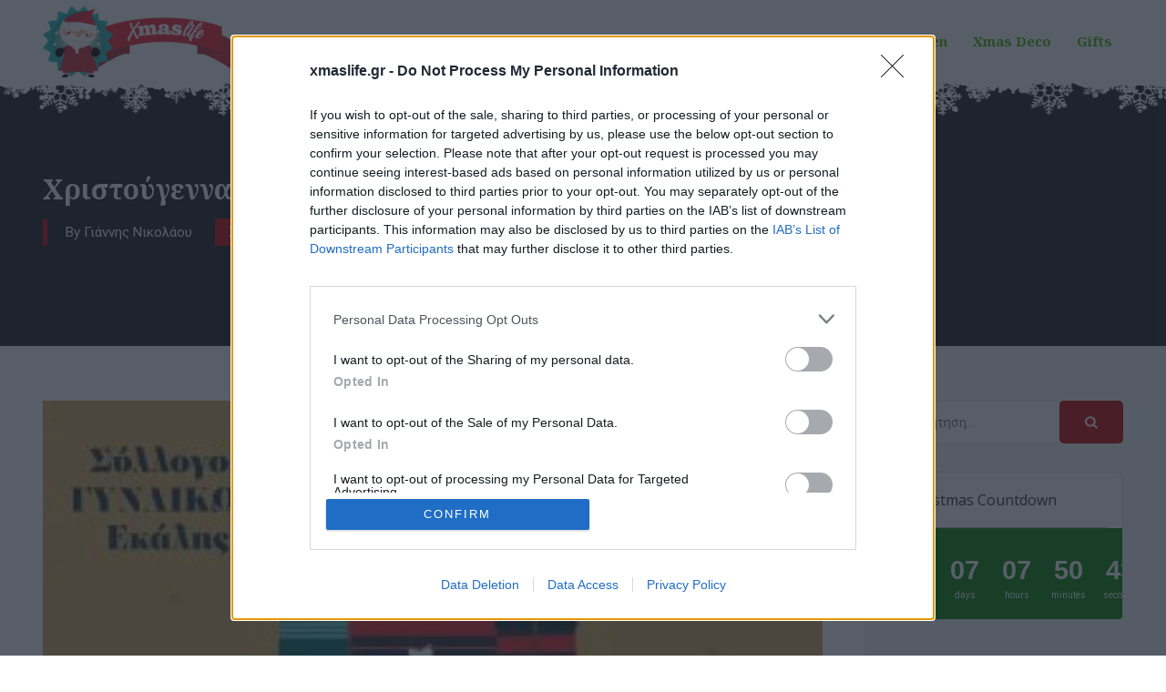

--- FILE ---
content_type: text/html; charset=UTF-8
request_url: https://xmaslife.gr/christougenna-me-gynekia-pinelia/
body_size: 56155
content:
<!DOCTYPE html>
<html lang="el" class="no-js">
<head>
	<meta charset="UTF-8">
	<link rel="profile" href="//gmpg.org/xfn/11">
	<meta name="viewport" content="width=device-width, initial-scale=1">
	<meta name='robots' content='index, follow, max-image-preview:large, max-snippet:-1, max-video-preview:-1' />
	<style>img:is([sizes="auto" i], [sizes^="auto," i]) { contain-intrinsic-size: 3000px 1500px }</style>
	
	<!-- This site is optimized with the Yoast SEO plugin v26.2 - https://yoast.com/wordpress/plugins/seo/ -->
	<title>Χριστούγεννα με γυναικεία πινελιά! - xmaslife.gr</title>
	<link rel="canonical" href="https://xmaslife.gr/christougenna-me-gynekia-pinelia/" />
	<meta property="og:locale" content="el_GR" />
	<meta property="og:type" content="article" />
	<meta property="og:title" content="Χριστούγεννα με γυναικεία πινελιά! - xmaslife.gr" />
	<meta property="og:description" content="Για ακόμα μια χρονιά, ο Σύλλογος Γυναικών Εκάλης βάζει τη δική του Γυναικεία Πινελιά στην πιο ξεχωριστή εορταγορά! * Σάββατο 16 και Κυριακή 17 Δεκεμβρίου 2017 * Life Gallery Athens Hotel &amp; Spa – Λεωφ. Θησέως 103, Εκάλη Ο Σύλλογος Γυναικών Εκάλης για 8η συνεχόμενη χρονιά, διοργανώνει μία πολύ ιδιαίτερη χριστουγεννιάτικη γιορτή. Τα καθιερωμένα πλέον &hellip; Continue reading Χριστούγεννα με γυναικεία πινελιά!" />
	<meta property="og:url" content="https://xmaslife.gr/christougenna-me-gynekia-pinelia/" />
	<meta property="og:site_name" content="xmaslife.gr" />
	<meta property="article:publisher" content="https://www.facebook.com/XmasLife" />
	<meta property="article:published_time" content="2017-12-05T14:29:31+00:00" />
	<meta property="og:image" content="https://xmaslife.gr/wp-content/uploads/2017/12/image001.jpg" />
	<meta property="og:image:width" content="307" />
	<meta property="og:image:height" content="290" />
	<meta property="og:image:type" content="image/jpeg" />
	<meta name="author" content="Γιάννης Νικολάου" />
	<meta name="twitter:label1" content="Συντάχθηκε από" />
	<meta name="twitter:data1" content="Γιάννης Νικολάου" />
	<script type="application/ld+json" class="yoast-schema-graph">{"@context":"https://schema.org","@graph":[{"@type":"WebPage","@id":"https://xmaslife.gr/christougenna-me-gynekia-pinelia/","url":"https://xmaslife.gr/christougenna-me-gynekia-pinelia/","name":"Χριστούγεννα με γυναικεία πινελιά! - xmaslife.gr","isPartOf":{"@id":"https://xmaslife.gr/#website"},"primaryImageOfPage":{"@id":"https://xmaslife.gr/christougenna-me-gynekia-pinelia/#primaryimage"},"image":{"@id":"https://xmaslife.gr/christougenna-me-gynekia-pinelia/#primaryimage"},"thumbnailUrl":"https://xmaslife.gr/wp-content/uploads/2017/12/image001.jpg","datePublished":"2017-12-05T14:29:31+00:00","author":{"@id":"https://xmaslife.gr/#/schema/person/7f6dbc2d89317a88d1e6e3459d357272"},"breadcrumb":{"@id":"https://xmaslife.gr/christougenna-me-gynekia-pinelia/#breadcrumb"},"inLanguage":"el","potentialAction":[{"@type":"ReadAction","target":["https://xmaslife.gr/christougenna-me-gynekia-pinelia/"]}]},{"@type":"ImageObject","inLanguage":"el","@id":"https://xmaslife.gr/christougenna-me-gynekia-pinelia/#primaryimage","url":"https://xmaslife.gr/wp-content/uploads/2017/12/image001.jpg","contentUrl":"https://xmaslife.gr/wp-content/uploads/2017/12/image001.jpg","width":307,"height":290},{"@type":"BreadcrumbList","@id":"https://xmaslife.gr/christougenna-me-gynekia-pinelia/#breadcrumb","itemListElement":[{"@type":"ListItem","position":1,"name":"Home","item":"https://xmaslife.gr/"},{"@type":"ListItem","position":2,"name":"Χριστούγεννα με γυναικεία πινελιά!"}]},{"@type":"WebSite","@id":"https://xmaslife.gr/#website","url":"https://xmaslife.gr/","name":"xmaslife.gr","description":"It&#039;s Christmas Time","potentialAction":[{"@type":"SearchAction","target":{"@type":"EntryPoint","urlTemplate":"https://xmaslife.gr/?s={search_term_string}"},"query-input":{"@type":"PropertyValueSpecification","valueRequired":true,"valueName":"search_term_string"}}],"inLanguage":"el"},{"@type":"Person","@id":"https://xmaslife.gr/#/schema/person/7f6dbc2d89317a88d1e6e3459d357272","name":"Γιάννης Νικολάου","image":{"@type":"ImageObject","inLanguage":"el","@id":"https://xmaslife.gr/#/schema/person/image/","url":"https://secure.gravatar.com/avatar/928db514d22fa1d2534f69da6b90312ab93b34ca34dd58ead3ed752eb29ce068?s=96&d=mm&r=g","contentUrl":"https://secure.gravatar.com/avatar/928db514d22fa1d2534f69da6b90312ab93b34ca34dd58ead3ed752eb29ce068?s=96&d=mm&r=g","caption":"Γιάννης Νικολάου"},"url":"https://xmaslife.gr/author/nikolaou/"}]}</script>
	<!-- / Yoast SEO plugin. -->


<link rel="alternate" type="application/rss+xml" title="Ροή RSS &raquo; xmaslife.gr" href="https://xmaslife.gr/feed/" />
<link rel="alternate" type="application/rss+xml" title="Ροή Σχολίων &raquo; xmaslife.gr" href="https://xmaslife.gr/comments/feed/" />
<script>
/* <![CDATA[ */
window._wpemojiSettings = {"baseUrl":"https:\/\/s.w.org\/images\/core\/emoji\/16.0.1\/72x72\/","ext":".png","svgUrl":"https:\/\/s.w.org\/images\/core\/emoji\/16.0.1\/svg\/","svgExt":".svg","source":{"concatemoji":"https:\/\/xmaslife.gr\/wp-includes\/js\/wp-emoji-release.min.js?ver=08a9e85b26d4921b6a01e1ce11b932a9"}};
/*! This file is auto-generated */
!function(s,n){var o,i,e;function c(e){try{var t={supportTests:e,timestamp:(new Date).valueOf()};sessionStorage.setItem(o,JSON.stringify(t))}catch(e){}}function p(e,t,n){e.clearRect(0,0,e.canvas.width,e.canvas.height),e.fillText(t,0,0);var t=new Uint32Array(e.getImageData(0,0,e.canvas.width,e.canvas.height).data),a=(e.clearRect(0,0,e.canvas.width,e.canvas.height),e.fillText(n,0,0),new Uint32Array(e.getImageData(0,0,e.canvas.width,e.canvas.height).data));return t.every(function(e,t){return e===a[t]})}function u(e,t){e.clearRect(0,0,e.canvas.width,e.canvas.height),e.fillText(t,0,0);for(var n=e.getImageData(16,16,1,1),a=0;a<n.data.length;a++)if(0!==n.data[a])return!1;return!0}function f(e,t,n,a){switch(t){case"flag":return n(e,"\ud83c\udff3\ufe0f\u200d\u26a7\ufe0f","\ud83c\udff3\ufe0f\u200b\u26a7\ufe0f")?!1:!n(e,"\ud83c\udde8\ud83c\uddf6","\ud83c\udde8\u200b\ud83c\uddf6")&&!n(e,"\ud83c\udff4\udb40\udc67\udb40\udc62\udb40\udc65\udb40\udc6e\udb40\udc67\udb40\udc7f","\ud83c\udff4\u200b\udb40\udc67\u200b\udb40\udc62\u200b\udb40\udc65\u200b\udb40\udc6e\u200b\udb40\udc67\u200b\udb40\udc7f");case"emoji":return!a(e,"\ud83e\udedf")}return!1}function g(e,t,n,a){var r="undefined"!=typeof WorkerGlobalScope&&self instanceof WorkerGlobalScope?new OffscreenCanvas(300,150):s.createElement("canvas"),o=r.getContext("2d",{willReadFrequently:!0}),i=(o.textBaseline="top",o.font="600 32px Arial",{});return e.forEach(function(e){i[e]=t(o,e,n,a)}),i}function t(e){var t=s.createElement("script");t.src=e,t.defer=!0,s.head.appendChild(t)}"undefined"!=typeof Promise&&(o="wpEmojiSettingsSupports",i=["flag","emoji"],n.supports={everything:!0,everythingExceptFlag:!0},e=new Promise(function(e){s.addEventListener("DOMContentLoaded",e,{once:!0})}),new Promise(function(t){var n=function(){try{var e=JSON.parse(sessionStorage.getItem(o));if("object"==typeof e&&"number"==typeof e.timestamp&&(new Date).valueOf()<e.timestamp+604800&&"object"==typeof e.supportTests)return e.supportTests}catch(e){}return null}();if(!n){if("undefined"!=typeof Worker&&"undefined"!=typeof OffscreenCanvas&&"undefined"!=typeof URL&&URL.createObjectURL&&"undefined"!=typeof Blob)try{var e="postMessage("+g.toString()+"("+[JSON.stringify(i),f.toString(),p.toString(),u.toString()].join(",")+"));",a=new Blob([e],{type:"text/javascript"}),r=new Worker(URL.createObjectURL(a),{name:"wpTestEmojiSupports"});return void(r.onmessage=function(e){c(n=e.data),r.terminate(),t(n)})}catch(e){}c(n=g(i,f,p,u))}t(n)}).then(function(e){for(var t in e)n.supports[t]=e[t],n.supports.everything=n.supports.everything&&n.supports[t],"flag"!==t&&(n.supports.everythingExceptFlag=n.supports.everythingExceptFlag&&n.supports[t]);n.supports.everythingExceptFlag=n.supports.everythingExceptFlag&&!n.supports.flag,n.DOMReady=!1,n.readyCallback=function(){n.DOMReady=!0}}).then(function(){return e}).then(function(){var e;n.supports.everything||(n.readyCallback(),(e=n.source||{}).concatemoji?t(e.concatemoji):e.wpemoji&&e.twemoji&&(t(e.twemoji),t(e.wpemoji)))}))}((window,document),window._wpemojiSettings);
/* ]]> */
</script>
<style id='wp-emoji-styles-inline-css'>

	img.wp-smiley, img.emoji {
		display: inline !important;
		border: none !important;
		box-shadow: none !important;
		height: 1em !important;
		width: 1em !important;
		margin: 0 0.07em !important;
		vertical-align: -0.1em !important;
		background: none !important;
		padding: 0 !important;
	}
</style>
<link rel='stylesheet' id='wp-block-library-css' href='https://xmaslife.gr/wp-includes/css/dist/block-library/style.min.css?ver=08a9e85b26d4921b6a01e1ce11b932a9' media='all' />
<style id='wp-block-library-theme-inline-css'>
.wp-block-audio :where(figcaption){color:#555;font-size:13px;text-align:center}.is-dark-theme .wp-block-audio :where(figcaption){color:#ffffffa6}.wp-block-audio{margin:0 0 1em}.wp-block-code{border:1px solid #ccc;border-radius:4px;font-family:Menlo,Consolas,monaco,monospace;padding:.8em 1em}.wp-block-embed :where(figcaption){color:#555;font-size:13px;text-align:center}.is-dark-theme .wp-block-embed :where(figcaption){color:#ffffffa6}.wp-block-embed{margin:0 0 1em}.blocks-gallery-caption{color:#555;font-size:13px;text-align:center}.is-dark-theme .blocks-gallery-caption{color:#ffffffa6}:root :where(.wp-block-image figcaption){color:#555;font-size:13px;text-align:center}.is-dark-theme :root :where(.wp-block-image figcaption){color:#ffffffa6}.wp-block-image{margin:0 0 1em}.wp-block-pullquote{border-bottom:4px solid;border-top:4px solid;color:currentColor;margin-bottom:1.75em}.wp-block-pullquote cite,.wp-block-pullquote footer,.wp-block-pullquote__citation{color:currentColor;font-size:.8125em;font-style:normal;text-transform:uppercase}.wp-block-quote{border-left:.25em solid;margin:0 0 1.75em;padding-left:1em}.wp-block-quote cite,.wp-block-quote footer{color:currentColor;font-size:.8125em;font-style:normal;position:relative}.wp-block-quote:where(.has-text-align-right){border-left:none;border-right:.25em solid;padding-left:0;padding-right:1em}.wp-block-quote:where(.has-text-align-center){border:none;padding-left:0}.wp-block-quote.is-large,.wp-block-quote.is-style-large,.wp-block-quote:where(.is-style-plain){border:none}.wp-block-search .wp-block-search__label{font-weight:700}.wp-block-search__button{border:1px solid #ccc;padding:.375em .625em}:where(.wp-block-group.has-background){padding:1.25em 2.375em}.wp-block-separator.has-css-opacity{opacity:.4}.wp-block-separator{border:none;border-bottom:2px solid;margin-left:auto;margin-right:auto}.wp-block-separator.has-alpha-channel-opacity{opacity:1}.wp-block-separator:not(.is-style-wide):not(.is-style-dots){width:100px}.wp-block-separator.has-background:not(.is-style-dots){border-bottom:none;height:1px}.wp-block-separator.has-background:not(.is-style-wide):not(.is-style-dots){height:2px}.wp-block-table{margin:0 0 1em}.wp-block-table td,.wp-block-table th{word-break:normal}.wp-block-table :where(figcaption){color:#555;font-size:13px;text-align:center}.is-dark-theme .wp-block-table :where(figcaption){color:#ffffffa6}.wp-block-video :where(figcaption){color:#555;font-size:13px;text-align:center}.is-dark-theme .wp-block-video :where(figcaption){color:#ffffffa6}.wp-block-video{margin:0 0 1em}:root :where(.wp-block-template-part.has-background){margin-bottom:0;margin-top:0;padding:1.25em 2.375em}
</style>
<style id='classic-theme-styles-inline-css'>
/*! This file is auto-generated */
.wp-block-button__link{color:#fff;background-color:#32373c;border-radius:9999px;box-shadow:none;text-decoration:none;padding:calc(.667em + 2px) calc(1.333em + 2px);font-size:1.125em}.wp-block-file__button{background:#32373c;color:#fff;text-decoration:none}
</style>
<style id='global-styles-inline-css'>
:root{--wp--preset--aspect-ratio--square: 1;--wp--preset--aspect-ratio--4-3: 4/3;--wp--preset--aspect-ratio--3-4: 3/4;--wp--preset--aspect-ratio--3-2: 3/2;--wp--preset--aspect-ratio--2-3: 2/3;--wp--preset--aspect-ratio--16-9: 16/9;--wp--preset--aspect-ratio--9-16: 9/16;--wp--preset--color--black: #000000;--wp--preset--color--cyan-bluish-gray: #abb8c3;--wp--preset--color--white: #ffffff;--wp--preset--color--pale-pink: #f78da7;--wp--preset--color--vivid-red: #cf2e2e;--wp--preset--color--luminous-vivid-orange: #ff6900;--wp--preset--color--luminous-vivid-amber: #fcb900;--wp--preset--color--light-green-cyan: #7bdcb5;--wp--preset--color--vivid-green-cyan: #00d084;--wp--preset--color--pale-cyan-blue: #8ed1fc;--wp--preset--color--vivid-cyan-blue: #0693e3;--wp--preset--color--vivid-purple: #9b51e0;--wp--preset--gradient--vivid-cyan-blue-to-vivid-purple: linear-gradient(135deg,rgba(6,147,227,1) 0%,rgb(155,81,224) 100%);--wp--preset--gradient--light-green-cyan-to-vivid-green-cyan: linear-gradient(135deg,rgb(122,220,180) 0%,rgb(0,208,130) 100%);--wp--preset--gradient--luminous-vivid-amber-to-luminous-vivid-orange: linear-gradient(135deg,rgba(252,185,0,1) 0%,rgba(255,105,0,1) 100%);--wp--preset--gradient--luminous-vivid-orange-to-vivid-red: linear-gradient(135deg,rgba(255,105,0,1) 0%,rgb(207,46,46) 100%);--wp--preset--gradient--very-light-gray-to-cyan-bluish-gray: linear-gradient(135deg,rgb(238,238,238) 0%,rgb(169,184,195) 100%);--wp--preset--gradient--cool-to-warm-spectrum: linear-gradient(135deg,rgb(74,234,220) 0%,rgb(151,120,209) 20%,rgb(207,42,186) 40%,rgb(238,44,130) 60%,rgb(251,105,98) 80%,rgb(254,248,76) 100%);--wp--preset--gradient--blush-light-purple: linear-gradient(135deg,rgb(255,206,236) 0%,rgb(152,150,240) 100%);--wp--preset--gradient--blush-bordeaux: linear-gradient(135deg,rgb(254,205,165) 0%,rgb(254,45,45) 50%,rgb(107,0,62) 100%);--wp--preset--gradient--luminous-dusk: linear-gradient(135deg,rgb(255,203,112) 0%,rgb(199,81,192) 50%,rgb(65,88,208) 100%);--wp--preset--gradient--pale-ocean: linear-gradient(135deg,rgb(255,245,203) 0%,rgb(182,227,212) 50%,rgb(51,167,181) 100%);--wp--preset--gradient--electric-grass: linear-gradient(135deg,rgb(202,248,128) 0%,rgb(113,206,126) 100%);--wp--preset--gradient--midnight: linear-gradient(135deg,rgb(2,3,129) 0%,rgb(40,116,252) 100%);--wp--preset--font-size--small: 13px;--wp--preset--font-size--medium: 20px;--wp--preset--font-size--large: 36px;--wp--preset--font-size--x-large: 42px;--wp--preset--spacing--20: 0.44rem;--wp--preset--spacing--30: 0.67rem;--wp--preset--spacing--40: 1rem;--wp--preset--spacing--50: 1.5rem;--wp--preset--spacing--60: 2.25rem;--wp--preset--spacing--70: 3.38rem;--wp--preset--spacing--80: 5.06rem;--wp--preset--shadow--natural: 6px 6px 9px rgba(0, 0, 0, 0.2);--wp--preset--shadow--deep: 12px 12px 50px rgba(0, 0, 0, 0.4);--wp--preset--shadow--sharp: 6px 6px 0px rgba(0, 0, 0, 0.2);--wp--preset--shadow--outlined: 6px 6px 0px -3px rgba(255, 255, 255, 1), 6px 6px rgba(0, 0, 0, 1);--wp--preset--shadow--crisp: 6px 6px 0px rgba(0, 0, 0, 1);}:where(.is-layout-flex){gap: 0.5em;}:where(.is-layout-grid){gap: 0.5em;}body .is-layout-flex{display: flex;}.is-layout-flex{flex-wrap: wrap;align-items: center;}.is-layout-flex > :is(*, div){margin: 0;}body .is-layout-grid{display: grid;}.is-layout-grid > :is(*, div){margin: 0;}:where(.wp-block-columns.is-layout-flex){gap: 2em;}:where(.wp-block-columns.is-layout-grid){gap: 2em;}:where(.wp-block-post-template.is-layout-flex){gap: 1.25em;}:where(.wp-block-post-template.is-layout-grid){gap: 1.25em;}.has-black-color{color: var(--wp--preset--color--black) !important;}.has-cyan-bluish-gray-color{color: var(--wp--preset--color--cyan-bluish-gray) !important;}.has-white-color{color: var(--wp--preset--color--white) !important;}.has-pale-pink-color{color: var(--wp--preset--color--pale-pink) !important;}.has-vivid-red-color{color: var(--wp--preset--color--vivid-red) !important;}.has-luminous-vivid-orange-color{color: var(--wp--preset--color--luminous-vivid-orange) !important;}.has-luminous-vivid-amber-color{color: var(--wp--preset--color--luminous-vivid-amber) !important;}.has-light-green-cyan-color{color: var(--wp--preset--color--light-green-cyan) !important;}.has-vivid-green-cyan-color{color: var(--wp--preset--color--vivid-green-cyan) !important;}.has-pale-cyan-blue-color{color: var(--wp--preset--color--pale-cyan-blue) !important;}.has-vivid-cyan-blue-color{color: var(--wp--preset--color--vivid-cyan-blue) !important;}.has-vivid-purple-color{color: var(--wp--preset--color--vivid-purple) !important;}.has-black-background-color{background-color: var(--wp--preset--color--black) !important;}.has-cyan-bluish-gray-background-color{background-color: var(--wp--preset--color--cyan-bluish-gray) !important;}.has-white-background-color{background-color: var(--wp--preset--color--white) !important;}.has-pale-pink-background-color{background-color: var(--wp--preset--color--pale-pink) !important;}.has-vivid-red-background-color{background-color: var(--wp--preset--color--vivid-red) !important;}.has-luminous-vivid-orange-background-color{background-color: var(--wp--preset--color--luminous-vivid-orange) !important;}.has-luminous-vivid-amber-background-color{background-color: var(--wp--preset--color--luminous-vivid-amber) !important;}.has-light-green-cyan-background-color{background-color: var(--wp--preset--color--light-green-cyan) !important;}.has-vivid-green-cyan-background-color{background-color: var(--wp--preset--color--vivid-green-cyan) !important;}.has-pale-cyan-blue-background-color{background-color: var(--wp--preset--color--pale-cyan-blue) !important;}.has-vivid-cyan-blue-background-color{background-color: var(--wp--preset--color--vivid-cyan-blue) !important;}.has-vivid-purple-background-color{background-color: var(--wp--preset--color--vivid-purple) !important;}.has-black-border-color{border-color: var(--wp--preset--color--black) !important;}.has-cyan-bluish-gray-border-color{border-color: var(--wp--preset--color--cyan-bluish-gray) !important;}.has-white-border-color{border-color: var(--wp--preset--color--white) !important;}.has-pale-pink-border-color{border-color: var(--wp--preset--color--pale-pink) !important;}.has-vivid-red-border-color{border-color: var(--wp--preset--color--vivid-red) !important;}.has-luminous-vivid-orange-border-color{border-color: var(--wp--preset--color--luminous-vivid-orange) !important;}.has-luminous-vivid-amber-border-color{border-color: var(--wp--preset--color--luminous-vivid-amber) !important;}.has-light-green-cyan-border-color{border-color: var(--wp--preset--color--light-green-cyan) !important;}.has-vivid-green-cyan-border-color{border-color: var(--wp--preset--color--vivid-green-cyan) !important;}.has-pale-cyan-blue-border-color{border-color: var(--wp--preset--color--pale-cyan-blue) !important;}.has-vivid-cyan-blue-border-color{border-color: var(--wp--preset--color--vivid-cyan-blue) !important;}.has-vivid-purple-border-color{border-color: var(--wp--preset--color--vivid-purple) !important;}.has-vivid-cyan-blue-to-vivid-purple-gradient-background{background: var(--wp--preset--gradient--vivid-cyan-blue-to-vivid-purple) !important;}.has-light-green-cyan-to-vivid-green-cyan-gradient-background{background: var(--wp--preset--gradient--light-green-cyan-to-vivid-green-cyan) !important;}.has-luminous-vivid-amber-to-luminous-vivid-orange-gradient-background{background: var(--wp--preset--gradient--luminous-vivid-amber-to-luminous-vivid-orange) !important;}.has-luminous-vivid-orange-to-vivid-red-gradient-background{background: var(--wp--preset--gradient--luminous-vivid-orange-to-vivid-red) !important;}.has-very-light-gray-to-cyan-bluish-gray-gradient-background{background: var(--wp--preset--gradient--very-light-gray-to-cyan-bluish-gray) !important;}.has-cool-to-warm-spectrum-gradient-background{background: var(--wp--preset--gradient--cool-to-warm-spectrum) !important;}.has-blush-light-purple-gradient-background{background: var(--wp--preset--gradient--blush-light-purple) !important;}.has-blush-bordeaux-gradient-background{background: var(--wp--preset--gradient--blush-bordeaux) !important;}.has-luminous-dusk-gradient-background{background: var(--wp--preset--gradient--luminous-dusk) !important;}.has-pale-ocean-gradient-background{background: var(--wp--preset--gradient--pale-ocean) !important;}.has-electric-grass-gradient-background{background: var(--wp--preset--gradient--electric-grass) !important;}.has-midnight-gradient-background{background: var(--wp--preset--gradient--midnight) !important;}.has-small-font-size{font-size: var(--wp--preset--font-size--small) !important;}.has-medium-font-size{font-size: var(--wp--preset--font-size--medium) !important;}.has-large-font-size{font-size: var(--wp--preset--font-size--large) !important;}.has-x-large-font-size{font-size: var(--wp--preset--font-size--x-large) !important;}
:where(.wp-block-post-template.is-layout-flex){gap: 1.25em;}:where(.wp-block-post-template.is-layout-grid){gap: 1.25em;}
:where(.wp-block-columns.is-layout-flex){gap: 2em;}:where(.wp-block-columns.is-layout-grid){gap: 2em;}
:root :where(.wp-block-pullquote){font-size: 1.5em;line-height: 1.6;}
</style>
<link rel='stylesheet' id='contact-form-7-css' href='https://xmaslife.gr/wp-content/plugins/contact-form-7/includes/css/styles.css?ver=6.1.3' media='all' />
<link rel='stylesheet' id='font-awesome-css' href='https://xmaslife.gr/wp-content/themes/cicico/assets/font-awesome/css/font-awesome.min.css?ver=08a9e85b26d4921b6a01e1ce11b932a9' media='all' />
<link rel='stylesheet' id='themify-css' href='https://xmaslife.gr/wp-content/themes/cicico/assets/themify-icons/themify-icons.css?ver=08a9e85b26d4921b6a01e1ce11b932a9' media='all' />
<link rel='stylesheet' id='woocommerce-layout-css' href='https://xmaslife.gr/wp-content/plugins/woocommerce/assets/css/woocommerce-layout.css?ver=10.3.3' media='all' />
<link rel='stylesheet' id='woocommerce-smallscreen-css' href='https://xmaslife.gr/wp-content/plugins/woocommerce/assets/css/woocommerce-smallscreen.css?ver=10.3.3' media='only screen and (max-width: 768px)' />
<link rel='stylesheet' id='woocommerce-general-css' href='https://xmaslife.gr/wp-content/plugins/woocommerce/assets/css/woocommerce.css?ver=10.3.3' media='all' />
<style id='woocommerce-inline-inline-css'>
.woocommerce form .form-row .required { visibility: visible; }
</style>
<link rel='stylesheet' id='brands-styles-css' href='https://xmaslife.gr/wp-content/plugins/woocommerce/assets/css/brands.css?ver=10.3.3' media='all' />
<link rel='stylesheet' id='perfect-scrollbar-css' href='https://xmaslife.gr/wp-content/themes/cicico/assets/perfect-scrollbar/perfect-scrollbar.min.css?ver=08a9e85b26d4921b6a01e1ce11b932a9' media='all' />
<link rel='stylesheet' id='chrisbracco-tooltip-css' href='https://xmaslife.gr/wp-content/themes/cicico/assets/chrisbracco-tooltip/chrisbracco-tooltip.min.css?ver=08a9e85b26d4921b6a01e1ce11b932a9' media='all' />
<link rel='stylesheet' id='multi-columns-row-css' href='https://xmaslife.gr/wp-content/themes/cicico/css/multi-columns-row.css?ver=08a9e85b26d4921b6a01e1ce11b932a9' media='all' />
<link rel='stylesheet' id='select2-css' href='https://xmaslife.gr/wp-content/plugins/woocommerce/assets/css/select2.css?ver=10.3.3' media='all' />
<link rel='stylesheet' id='flexslider-css' href='https://xmaslife.gr/wp-content/plugins/js_composer/assets/lib/vendor/node_modules/flexslider/flexslider.min.css?ver=7.7.2' media='all' />
<link rel='stylesheet' id='themetechmount-cicico-icons-css' href='https://xmaslife.gr/wp-content/themes/cicico/assets/tm-cicico-icons/css/tm-cicico-icons.css?ver=08a9e85b26d4921b6a01e1ce11b932a9' media='all' />
<link rel='stylesheet' id='themetechmount-cicico-extra-icons-css' href='https://xmaslife.gr/wp-content/themes/cicico/assets/themetechmount-cicico-extra-icons/font/flaticon.css?ver=08a9e85b26d4921b6a01e1ce11b932a9' media='all' />
<link rel='stylesheet' id='slick-css' href='https://xmaslife.gr/wp-content/themes/cicico/assets/slick/slick.css?ver=08a9e85b26d4921b6a01e1ce11b932a9' media='all' />
<link rel='stylesheet' id='slick-theme-css' href='https://xmaslife.gr/wp-content/themes/cicico/assets/slick/slick-theme.css?ver=08a9e85b26d4921b6a01e1ce11b932a9' media='all' />
<link rel='stylesheet' id='owl-carousel-css' href='https://xmaslife.gr/wp-content/themes/cicico/css/owl.carousel.css?ver=08a9e85b26d4921b6a01e1ce11b932a9' media='all' />
<link rel='stylesheet' id='owl-theme-default-min-css' href='https://xmaslife.gr/wp-content/themes/cicico/css/owl.theme.default.min.css?ver=08a9e85b26d4921b6a01e1ce11b932a9' media='all' />
<link rel='stylesheet' id='prettyphoto-css' href='https://xmaslife.gr/wp-content/plugins/js_composer/assets/lib/vendor/prettyphoto/css/prettyPhoto.min.css?ver=7.7.2' media='all' />
<link rel='stylesheet' id='newsletter-css' href='https://xmaslife.gr/wp-content/plugins/newsletter/style.css?ver=9.0.7' media='all' />
<link rel='stylesheet' id='bootstrap-css' href='https://xmaslife.gr/wp-content/themes/cicico/css/bootstrap.min.css?ver=08a9e85b26d4921b6a01e1ce11b932a9' media='all' />
<link rel='stylesheet' id='bootstrap-theme-css' href='https://xmaslife.gr/wp-content/themes/cicico/css/bootstrap-theme.min.css?ver=08a9e85b26d4921b6a01e1ce11b932a9' media='all' />
<link rel='stylesheet' id='js-composer-tta-css' href='https://xmaslife.gr/wp-content/plugins/js_composer/assets/css/js_composer_tta.min.css?ver=08a9e85b26d4921b6a01e1ce11b932a9' media='all' />
<link rel='stylesheet' id='cicico-base-style-css' href='https://xmaslife.gr/wp-content/themes/cicico/css/base.css?ver=08a9e85b26d4921b6a01e1ce11b932a9' media='all' />
<link rel='stylesheet' id='js_composer_front-css' href='https://xmaslife.gr/wp-content/plugins/js_composer/assets/css/js_composer.min.css?ver=7.7.2' media='all' />
<link rel='stylesheet' id='cicico-main-style-css' href='https://xmaslife.gr/wp-content/themes/cicico/css/main.css?ver=08a9e85b26d4921b6a01e1ce11b932a9' media='all' />
<style id='cicico-main-style-inline-css'>


/*------------------------------------------------------------------
* dynamic-style.php index *
[Table of contents]

1.  Background color
2.  Topbar Background color
3.  Element Border color
4.  Textcolor
5.  Boxshadow
6.  Header / Footer background color
7.  Footer background color
8.  Logo Color
9.  Genral Elements
10. "Center Logo Between Menu" options
11. Floating Bar
-------------------------------------------------------------------*/


:root {
  --tm-skincolor-color:#c30000;
  --tm-skincolor-light: rgba( 195,0,0 , 0.20);
  --tm-skincolor-bg:#c30000;
  --tm-secondarycolor-bg:#1a1a1a;
  --tm-secondarycolor-color:#1a1a1a;
  --tm-secondarygreycolor-bg:#f4f4f4;
  --body-fonts-color:#666666;
  --body-font-family:Roboto;
  --body-line-height:24px;
  --body-font-size:15px;
  --special-element-fontfamily:Noto Serif;
  --special-element-fontweight:700;
  --tm-button-shape:5px;
  --tm-button-bg:#228E1B;
  --tm-button-bg-hover:#c30000;
  --button-text-transform: capitalize;
  --button-font-weight: 700;
  --button_fontsize: 15px;
  --button-topbottom-padding: 14px;
  --button-leftright-padding: 20px;
  --mainmenu_fontsize: 15px;
  --mainmenu-text-transform: capitalize;
  
}

/**
 * 0. Background properties
 * ----------------------------------------------------------------------------
 */
body{background-color:#ffffff;background-position:0% 0%;background-size:auto;background-repeat:repeat;background-attachment:scroll;}
body > .tm-bg-layer{background-color:#ffffff;}
 body #main, .themetechmount-wide.themetechmount-sticky-footer .site-content-wrapper{background-color:#ffffff;background-position:0% 0%;background-size:auto;background-repeat:repeat;background-attachment:scroll;}
body #main, .themetechmount-wide.themetechmount-sticky-footer .site-content-wrapper > .tm-bg-layer{background-color:#ffffff;}
 .themetechmount-adbar-wrapper{background-position:center center;background-size:cover;background-repeat:no-repeat;background-attachment:scroll;}
 div.tm-titlebar-wrapper{background-position:center bottom;background-size:cover;background-repeat:no-repeat;background-attachment:scroll;}
 .tm-header-style-classic-vertical .site-header{background-color:rgba(26,34,39,0.73);background-position:0% 0%;background-size:cover;background-repeat:repeat;background-attachment:scroll;}
.tm-header-style-classic-vertical .site-header > .tm-bg-layer{background-color:rgba(26,34,39,0.73);}
 .tm-search-overlay{background-color:rgba(35,35,35,0.86);background-position:center center;background-size:cover;background-repeat:no-repeat;background-attachment:fixed;}
.tm-search-overlay > .tm-bg-layer{background-color:rgba(35,35,35,0.86);}
 .tm-mmmenu-override-yes #site-header-menu #site-navigation div.mega-menu-wrap ul.mega-menu.mega-menu-horizontal li.mega-menu-item ul.mega-sub-menu, #site-header-menu #site-navigation div.nav-menu > ul > li ul{background-color:#ffffff;background-position:center top;background-size:cover;background-repeat:no-repeat;background-attachment:scroll;}
.tm-mmmenu-override-yes #site-header-menu #site-navigation div.mega-menu-wrap ul.mega-menu.mega-menu-horizontal li.mega-menu-item ul.mega-sub-menu, #site-header-menu #site-navigation div.nav-menu > ul > li ul > .tm-bg-layer{background-color:#ffffff;}
 #site-header-menu #site-navigation div.nav-menu > ul > li:nth-child(1) ul, .tm-mmmenu-override-yes #site-header-menu #site-navigation div.mega-menu-wrap ul.mega-menu.mega-menu-horizontal li.mega-menu-item:nth-child(1) ul.mega-sub-menu{background-position:0% 0%;background-size:auto;background-repeat:repeat;background-attachment:scroll;}
 #site-header-menu #site-navigation div.nav-menu > ul > li:nth-child(2) ul, .tm-mmmenu-override-yes #site-header-menu #site-navigation div.mega-menu-wrap ul.mega-menu.mega-menu-horizontal li.mega-menu-item:nth-child(2) ul.mega-sub-menu{background-position:0% 0%;background-size:auto;background-repeat:repeat;background-attachment:scroll;}
 #site-header-menu #site-navigation div.nav-menu > ul > li:nth-child(3) ul, .tm-mmmenu-override-yes #site-header-menu #site-navigation div.mega-menu-wrap ul.mega-menu.mega-menu-horizontal li.mega-menu-item:nth-child(3) ul.mega-sub-menu{background-position:0% 0%;background-size:auto;background-repeat:repeat;background-attachment:scroll;}
 #site-header-menu #site-navigation div.nav-menu > ul > li:nth-child(4) ul, .tm-mmmenu-override-yes #site-header-menu #site-navigation div.mega-menu-wrap ul.mega-menu.mega-menu-horizontal li.mega-menu-item:nth-child(4) ul.mega-sub-menu{background-position:0% 0%;background-size:auto;background-repeat:repeat;background-attachment:scroll;}
 #site-header-menu #site-navigation div.nav-menu > ul > li:nth-child(5) ul, .tm-mmmenu-override-yes #site-header-menu #site-navigation div.mega-menu-wrap ul.mega-menu.mega-menu-horizontal li.mega-menu-item:nth-child(5) ul.mega-sub-menu{background-position:0% 0%;background-size:auto;background-repeat:repeat;background-attachment:scroll;}
 #site-header-menu #site-navigation div.nav-menu > ul > li:nth-child(6) ul, .tm-mmmenu-override-yes #site-header-menu #site-navigation div.mega-menu-wrap ul.mega-menu.mega-menu-horizontal li.mega-menu-item:nth-child(6) ul.mega-sub-menu{background-position:0% 0%;background-size:auto;background-repeat:repeat;background-attachment:scroll;}
 #site-header-menu #site-navigation div.nav-menu > ul > li:nth-child(7) ul, .tm-mmmenu-override-yes #site-header-menu #site-navigation div.mega-menu-wrap ul.mega-menu.mega-menu-horizontal li.mega-menu-item:nth-child(7) ul.mega-sub-menu{background-position:0% 0%;background-size:auto;background-repeat:repeat;background-attachment:scroll;}
 #site-header-menu #site-navigation div.nav-menu > ul > li:nth-child(8) ul, .tm-mmmenu-override-yes #site-header-menu #site-navigation div.mega-menu-wrap ul.mega-menu.mega-menu-horizontal li.mega-menu-item:nth-child(8) ul.mega-sub-menu{background-position:0% 0%;background-size:auto;background-repeat:repeat;background-attachment:scroll;}
 #site-header-menu #site-navigation div.nav-menu > ul > li:nth-child(9) ul, .tm-mmmenu-override-yes #site-header-menu #site-navigation div.mega-menu-wrap ul.mega-menu.mega-menu-horizontal li.mega-menu-item:nth-child(9) ul.mega-sub-menu{background-position:0% 0%;background-size:auto;background-repeat:repeat;background-attachment:scroll;}
 #site-header-menu #site-navigation div.nav-menu > ul > li:nth-child(10) ul, .tm-mmmenu-override-yes #site-header-menu #site-navigation div.mega-menu-wrap ul.mega-menu.mega-menu-horizontal li.mega-menu-item:nth-child(10) ul.mega-sub-menu{background-position:0% 0%;background-size:auto;background-repeat:repeat;background-attachment:scroll;}
 .footer{background-image:url('https://themetechmount.com/woocommerce/cicico/wp-content/uploads/2021/10/footer-bg.png');background-color:#0d141a;background-position:center center;background-size:cover;background-repeat:no-repeat;background-attachment:scroll;}
.footer > .tm-bg-layer{background-color:#0d141a;}
 .first-footer{background-color:transparent;background-position:center bottom;background-size:cover;background-repeat:no-repeat;background-attachment:scroll;}
.first-footer > .tm-bg-layer{background-color:transparent;}
 .second-footer{background-color:transparent;background-position:center center;background-size:auto;background-repeat:no-repeat;background-attachment:scroll;}
.second-footer > .tm-bg-layer{background-color:transparent;}
 .site-footer .bottom-footer-text{background-color:transparent;background-position:center center;background-size:auto;background-repeat:no-repeat;background-attachment:fixed;}
.site-footer .bottom-footer-text > .tm-bg-layer{background-color:transparent;}
 .loginpage{background-color:#f1f1f1;background-position:right bottom;background-size:cover;background-repeat:no-repeat;background-attachment:scroll;}
.loginpage > .tm-bg-layer{background-color:#f1f1f1;}
 .error404 .site-content-wrapper{background-color:#ffffff;background-position:right bottom;background-size:cover;background-repeat:no-repeat;background-attachment:scroll;}
.error404 .site-content-wrapper > .tm-bg-layer{background-color:#ffffff;}
 .uconstruction_background{background-color:#f1f1f1;background-position:center top;background-size:cover;background-repeat:no-repeat;background-attachment:scroll;}
.uconstruction_background > .tm-bg-layer{background-color:#f1f1f1;}

.sidebar .widget_product_categories li .children a, .sidebar .widget_categories li .children a , .tm-sresults-title small a {
	font-size: 14px;
}


/**
 * 0. Font properties
 * ----------------------------------------------------------------------------
 */
body{font-family:"Roboto", Arial, Helvetica, sans-serif;font-weight:400;font-size:15px;line-height:24px;color:#666666;}
 h1{font-family:"Noto Serif", Arial, Helvetica, sans-serif;font-weight:700;font-size:28px;line-height:42px;color:#1a1a1a;}
 h2{font-family:"Noto Serif", Arial, Helvetica, sans-serif;font-weight:700;font-size:26px;line-height:36px;color:#1a1a1a;}
 h3{font-family:"Noto Serif", Arial, Helvetica, sans-serif;font-weight:700;font-size:22px;line-height:32px;color:#1a1a1a;}
 h4, .themetechmount-box-blog .themetechmount-box-content h4, .single article.post .comment-body blockquote{font-family:"Noto Serif", Arial, Helvetica, sans-serif;font-weight:700;font-size:20px;line-height:30px;color:#1a1a1a;}
 h5,.tm-post-prev-next-buttons span.tm-nav-title{font-family:"Noto Serif", Arial, Helvetica, sans-serif;font-weight:700;font-size:18px;line-height:28px;color:#1a1a1a;}
 h6{font-family:"Noto Serif", Arial, Helvetica, sans-serif;font-weight:700;font-size:16px;line-height:21px;color:#1a1a1a;}
 .tm-element-heading-wrapper .tm-vc_general .tm-vc_cta3_content-container .tm-vc_cta3-content .tm-vc_cta3-content-header h2{font-family:"Noto Serif", Arial, Helvetica, sans-serif;font-weight:700;text-transform:uppercase;font-size:22px;line-height:35px;color:#1a1a1a;}
 .tm-element-heading-wrapper .tm-vc_general .tm-vc_cta3_content-container .tm-vc_cta3-content .tm-vc_cta3-content-header h4, .tm-vc_general.tm-vc_cta3.tm-vc_cta3-color-transparent.tm-cta3-only .tm-vc_cta3-content .tm-vc_cta3-headers h4{font-family:"Roboto", Arial, Helvetica, sans-serif;font-weight:400;text-transform:capitalize;font-size:15px;line-height:25px;color:#666666;}
 .tm-element-heading-wrapper .tm-vc_general.tm-vc_cta3 .tm-vc_cta3-content p{font-family:"Noto Serif", Arial, Helvetica, sans-serif;font-weight:400;font-size:14px;line-height:25px;color:#666666;}
 body .widget .widget-title, body .widget .widgettitle, #site-header-menu #site-navigation .mega-menu-wrap .mega-menu.mega-menu-horizontal .mega-sub-menu > li.mega-menu-item > h4.mega-block-title, .portfolio-description h2, .themetechmount-portfolio-details h2, .themetechmount-portfolio-related h2, .ttmaboutus .block-aboutus-contact-details span,.site-footer .widget .widget-title{font-family:"Noto Serif", Arial, Helvetica, sans-serif;font-weight:700;text-transform:capitalize;font-size:18px;line-height:25px;color:#1a1a1a;}
 .main-holder .site-content ul.products li.product .add_to_wishlist, .main-holder .site-content ul.products li.product .yith-wcwl-wishlistexistsbrowse a[rel="nofollow"], .woocommerce button.button, .woocommerce-page button.button, input, .tm-sboxvc_btn, .tm-vc_btn3, .woocommerce-page a.button, .button, .wpb_button, button, .woocommerce input.button, .woocommerce-page input.button, .tp-button.big, .woocommerce #content input.button, .woocommerce #respond input#submit, .woocommerce a.button, .woocommerce button.button, .woocommerce input.button, .woocommerce-page #content input.button, .woocommerce-page #respond input#submit, .woocommerce-page a.button, .woocommerce-page button.button, .woocommerce-page input.button, .themetechmount-post-readmore a,.single-tm_portfolio .nav-next a, .single-tm_portfolio .nav-previous a, .themetechmount-box-service .themetechmount-servicebox-readmore a, #totop, .tm-header-style-infostack-three .themetechmount-topbar-inner, .offerblock-text a.offerblock-button, .bannertext a, .themetechmount-blogbox-styletwo.themetechmount-box-blog .themetechmount-blogbox-footer-readmore a,a.tm-vc_general.tm-vc_btn3,.wpb-js-composer .product_tab .vc_tta.vc_general .vc_tta-tab>a,.woocommerce .product-hover-style2 .price .woocommerce-Price-amount, .single .main-holder #content div.product .entry-summary div.yith-wcwl-add-to-wishlist a, .woocommerce div.product form.cart .button, .woocommerce-cart .wc-proceed-to-checkout a.checkout-button,.woocommerce #payment #place_order,.main-holder .site .woocommerce-form-coupon button,.woocommerce .wishlist_table td.product-add-to-cart a, .themetechmount-products a[rel="prev"], .themetechmount-products a[rel="next"],.woocommerce div.product .woocommerce-tabs ul.tabs li a,.comment-respond .tm-vc_btn3,.single .main-holder #content div.product .entry-summary .compare{font-family:"Noto Serif", Arial, Helvetica, sans-serif;font-weight:700;text-transform:capitalize;}
 .wpb_tabs_nav a.ui-tabs-anchor, body .wpb_accordion .wpb_accordion_wrapper .wpb_accordion_header a, .vc_tta.vc_general .vc_tta-tab > a,.site-footer .tm-footer-cta-wrapper .tm-custom-heading{font-family:"Noto Serif", Arial, Helvetica, sans-serif;font-weight:700;font-size:22px;}
 .tm-titlebar h1.entry-title, .tm-titlebar-textcolor-custom .tm-titlebar-main .entry-title{font-family:"Noto Serif", Arial, Helvetica, sans-serif;font-weight:700;font-size:30px;line-height:40px;color:#1a1a1a;}
 .tm-titlebar .entry-subtitle, .tm-titlebar-textcolor-custom .tm-titlebar-main .entry-subtitle{font-family:"Roboto", Arial, Helvetica, sans-serif;font-weight:400;font-size:15px;line-height:24px;color:#666666;}
 .tm-titlebar .breadcrumb-wrapper, .tm-titlebar .breadcrumb-wrapper a{font-family:"Noto Serif", Arial, Helvetica, sans-serif;font-weight:400;text-transform:capitalize;font-size:15px;line-height:20px;color:#FDA12B;}
 .headerlogo a.home-link{font-family:"Saira", Arial, Helvetica, sans-serif;font-weight:600;text-transform:uppercase;font-size:26px;line-height:26px;letter-spacing:4px;color:#ffffff;}
 #site-header-menu #site-navigation div.nav-menu > ul > li > a, .tm-mmmenu-override-yes #site-header-menu #site-navigation .mega-menu-wrap .mega-menu.mega-menu-horizontal > li.mega-menu-item > a{font-family:"Noto Serif", Arial, Helvetica, sans-serif;font-weight:700;text-transform:capitalize;font-size:15px;line-height:25px;color:#43af00;}
 ul.nav-menu li ul li a, div.nav-menu > ul li ul li a, .tm-mmmenu-override-yes #site-header-menu #site-navigation .mega-menu-wrap .mega-menu.mega-menu-horizontal .mega-sub-menu a, .tm-mmmenu-override-yes #site-header-menu #site-navigation .mega-menu-wrap .mega-menu.mega-menu-horizontal .mega-sub-menu a:hover, .tm-mmmenu-override-yes #site-header-menu #site-navigation .mega-menu-wrap .mega-menu.mega-menu-horizontal .mega-sub-menu a:focus, .tm-mmmenu-override-yes #site-header-menu #site-navigation .mega-menu-wrap .mega-menu.mega-menu-horizontal .mega-sub-menu a.mega-menu-link, .tm-mmmenu-override-yes #site-header-menu #site-navigation .mega-menu-wrap .mega-menu.mega-menu-horizontal .mega-sub-menu a.mega-menu-link:hover, .tm-mmmenu-override-yes #site-header-menu #site-navigation .mega-menu-wrap .mega-menu.mega-menu-horizontal .mega-sub-menu a.mega-menu-link:focus, .tm-mmmenu-override-yes #site-header-menu #site-navigation .mega-menu-wrap .mega-menu.mega-menu-horizontal .mega-sub-menu > li.mega-menu-item-type-widget{font-family:"Roboto", Arial, Helvetica, sans-serif;font-weight:400;font-size:14px;line-height:24px;color:#666666;}
 #site-header-menu #site-navigation .mega-menu-wrap .mega-menu.mega-menu-horizontal .mega-sub-menu > li.mega-menu-item > h4.mega-block-title, .tm-mmmenu-override-yes #site-header-menu #site-navigation div.mega-menu-wrap ul.mega-menu > li.mega-menu-megamenu > ul.mega-sub-menu > li.mega-menu-item-has-children > a, .tm-mmmenu-override-yes #site-header-menu #site-navigation div.mega-menu-wrap ul.mega-menu > li.mega-menu-megamenu > ul.mega-sub-menu > li.mega-menu-item-has-children > a:hover, .tm-mmmenu-override-yes #site-header-menu #site-navigation div.mega-menu-wrap ul.mega-menu > li.mega-menu-megamenu > ul.mega-sub-menu > li:hover.mega-menu-item-has-children > a{font-family:"Noto Serif", Arial, Helvetica, sans-serif;font-weight:700;font-size:14px;line-height:24px;color:#1a1a1a;}
 .themetechmount-box-blog-classic .entry-header:not(.tm-titlebar) .entry-title,.blog .row.multi-column-row .themetechmount-box-blog .themetechmount-box-content h4,.archive .row.multi-column-row .themetechmount-box-blog .themetechmount-box-content h4{font-family:"Noto Serif";font-size:30px;line-height:38px;}
 .sidebar .widget .widget-title{font-family:"Open Sans", Arial, Helvetica, sans-serif;font-weight:400;text-transform:capitalize;font-size:16px;line-height:24px;color:#2c2c2c;}


/**
 * 0. Text link and hover color properties
 * ----------------------------------------------------------------------------
 */

	a{color:#1a1a1a;}
	a:hover{color:#c30000;}
	
	


/**
 * 0. Header bg color
 * ----------------------------------------------------------------------------
 */


/**
 * 0. Sticky header bg color
 * ----------------------------------------------------------------------------
 */




/**
 * 0. header menu bg color
 * ----------------------------------------------------------------------------
 */


/**
 * 0. Sticky menu bg color
 * ----------------------------------------------------------------------------
 */


/**
 * 0. breadcum bg color
 * ----------------------------------------------------------------------------
 */
	
	.tm-titlebar-wrapper.tm-breadcrumb-on-bottom .tm-titlebar .breadcrumb-wrapper .container,
	.tm-titlebar-wrapper.tm-breadcrumb-on-bottom .breadcrumb-wrapper .container:before, 
	.tm-titlebar-wrapper.tm-breadcrumb-on-bottom .breadcrumb-wrapper .container:after {
		background-color:rgba(0,0,0,0.50) !important;
	}
	

/**
 * 0. Footer CTA bg color
 * ----------------------------------------------------------------------------
 */

/**
 * 0. List style special style
 * ----------------------------------------------------------------------------
 */
 
.tm-dealoftheday .time_circles .clocktime .clocktime-text,
.tm-entry-meta .tm-meta-line i, .tm-right-meta .tm-social-share-wrapper.tm-social-share-post-wrapper, .tm-entry-meta .tm-meta-line a:not(:hover), .tm-post-cat .tm-meta-line a:not(:hover),
.wpb_row .vc_tta.vc_general.vc_tta-color-white:not(.vc_tta-o-no-fill) .vc_tta-panel-body .wpb_text_column, 
.tm-list.tm-list-icon-color- li,
.tm-list-li-content, .sidebar .widget_product_categories li a:not(:hover), .sidebar .widget_categories li a:not(:hover), .widget_recent_comments li.recentcomments, .widget_recent_entries a:not(:hover), .widget_meta a:not(:hover), .widget_categories a:not(:hover), .widget_product_categories a:not(:hover), .widget_archive li a:not(:hover), .widget_pages li a:not(:hover), .widget_nav_menu li a:not(:hover), .tm-header-style-infostack-one .wishlist-counter a, .tm-header-style-infostack-one .compare-counter a, .tm-header-style-infostack-one .headercart .headercart-icon, .tm-header-style-infostack-one #site-header-menu #site-navigation .tm-header-icons .tm-header-icon a {
	color:#666666;
}
.tm-header-style-infostack-one .headercart-title .cart-qty {
	font-family:Roboto;
} 
.tm-sbox-iconalign-left-spacing3 .tm-vc_cta3-content-header h4 {
	color:#666666;
	font-family:Roboto;
	font-size:15px;
}

.tm-dealoftheday .time_circles .clocktime .clocktime-text {
	font-family:Roboto;	
	font-weight:400;	
}
.tm-dealoftheday .countdown-box .time_circles .clocktime {
	color:#1a1a1a;
}

.woocommerce table.shop_attributes th, .woocommerce-page table.shop_attributes th,
.wp-block-search .wp-block-search__label,
.woocommerce .main-holder .site-content #review_form .comment-reply-title,
.themetechmount-products a[rel="prev"]:not(:hover), .themetechmount-products a[rel="next"]:not(:hover),
.woocommerce #reviews #comments ol.commentlist li .comment-text p.meta strong,
.woocommerce .themetechmount-single-product-info .product_meta label {
	color:#1a1a1a;
}

.woocommerce div.product .woocommerce-tabs ul.tabs li a {
	color:#1a1a1a;
	font-family:Noto Serif;
	font-weight:700;
	font-size:19px;
}


/**
 * 0. Page loader css
 * ----------------------------------------------------------------------------
 */



/**
 * 0. Floating bar
 * ----------------------------------------------------------------------------
 */


/**
 * 1. Background color
 * ----------------------------------------------------------------------------
 */ 
.woocommerce-account .woocommerce-MyAccount-content button:hover,
.sidebar .widget.cicico_category_list_widget ul>li a:hover:before, 
.sidebar .widget.cicico_all_post_list_widget ul>li a:hover:before,
.tm-heading-highlight,
.tm-quote-form input[type="submit"]:hover,
.tm-processbox-wrapper .tm-processbox .process-num:before,
.tm-processbox-wrapper .tm-processbox .process-num span:before,
.tm-iconbox-hoverstyle .tm-sbox:hover,
.vc_progress_bar .vc_single_bar .vc_bar:after,
.slick-dots li.slick-active button,
.widget.cicico_category_list_widget li.current-cat a:after,
.widget.cicico_category_list_widget li a:hover:after, 
.widget.cicico_all_post_list_widget li.tm-post-active a:after,
.widget.cicico_all_post_list_widget li a:hover:after, 
.widget.tm_widget_nav_menu li.current_page_item a:after,
.widget.tm_widget_nav_menu li a:hover:after,
.woocommerce-account .woocommerce-MyAccount-navigation li.is-active a:after,
.woocommerce-account .woocommerce-MyAccount-navigation li a:hover:after,

.tm-site-searchform button,

.main-holder .rpt_style_basic .rpt_recommended_plan.rpt_plan .rpt_head,
.main-holder .rpt_style_basic .rpt_recommended_plan.rpt_plan .rpt_title,

.mc_form_inside .mc_merge_var:after,
.vc_toggle_default.vc_toggle_color_skincolor .vc_toggle_icon, 
.vc_toggle_default.vc_toggle_color_skincolor .vc_toggle_icon:after, 
.vc_toggle_default.vc_toggle_color_skincolor .vc_toggle_icon:before, 
.vc_toggle_round.vc_toggle_color_skincolor:not(.vc_toggle_color_inverted) .vc_toggle_icon,
.vc_toggle_round.vc_toggle_color_skincolor.vc_toggle_color_inverted .vc_toggle_icon:after, 
.vc_toggle_round.vc_toggle_color_skincolor.vc_toggle_color_inverted .vc_toggle_icon:before,
.vc_toggle_round.vc_toggle_color_inverted.vc_toggle_color_skincolor .vc_toggle_title:hover .vc_toggle_icon:after, 
.vc_toggle_round.vc_toggle_color_inverted.vc_toggle_color_skincolor .vc_toggle_title:hover .vc_toggle_icon:before,
.vc_toggle_simple.vc_toggle_color_skincolor .vc_toggle_icon:after, 
.vc_toggle_simple.vc_toggle_color_skincolor .vc_toggle_icon:before,
.vc_toggle_simple.vc_toggle_color_skincolor .vc_toggle_title:hover .vc_toggle_icon:after, 
.vc_toggle_simple.vc_toggle_color_skincolor .vc_toggle_title:hover .vc_toggle_icon:before,
.vc_toggle_rounded.vc_toggle_color_skincolor:not(.vc_toggle_color_inverted) .vc_toggle_icon,
.vc_toggle_rounded.vc_toggle_color_skincolor.vc_toggle_color_inverted .vc_toggle_icon:after, 
.vc_toggle_rounded.vc_toggle_color_skincolor.vc_toggle_color_inverted .vc_toggle_icon:before,
.vc_toggle_rounded.vc_toggle_color_skincolor.vc_toggle_color_inverted .vc_toggle_title:hover .vc_toggle_icon:after, 
.vc_toggle_rounded.vc_toggle_color_skincolor.vc_toggle_color_inverted .vc_toggle_title:hover .vc_toggle_icon:before,
.vc_toggle_square.vc_toggle_color_skincolor:not(.vc_toggle_color_inverted) .vc_toggle_icon,
.vc_toggle_square.vc_toggle_color_skincolor:not(.vc_toggle_color_inverted) .vc_toggle_title:hover .vc_toggle_icon,
.vc_toggle_square.vc_toggle_color_skincolor.vc_toggle_color_inverted .vc_toggle_icon:after, 
.vc_toggle_square.vc_toggle_color_skincolor.vc_toggle_color_inverted .vc_toggle_icon:before,
.vc_toggle_square.vc_toggle_color_skincolor.vc_toggle_color_inverted .vc_toggle_title:hover .vc_toggle_icon:after, 
.vc_toggle_square.vc_toggle_color_skincolor.vc_toggle_color_inverted .vc_toggle_title:hover .vc_toggle_icon:before,

/*Woocommerce Section*/
.woocommerce .main-holder #content .woocommerce-error .button:hover, 
.woocommerce .main-holder #content .woocommerce-info .button:hover, 
.woocommerce .main-holder #content .woocommerce-message .button:hover,

.sidebar .widget .tagcloud a:hover,
.woocommerce .widget_shopping_cart a.button:hover,
.woocommerce-cart .wc-proceed-to-checkout a.checkout-button:hover,
.main-holder .site table.cart .coupon button:hover,
.main-holder .site .woocommerce-cart-form__contents button:hover,
.woocommerce .woocommerce-form-login .woocommerce-form-login__submit:hover,
.main-holder .site .return-to-shop a.button:hover,
.main-holder .site .woocommerce-MyAccount-content a.woocommerce-Button:hover,
.main-holder .site-content #review_form #respond .form-submit input:hover,
.woocommerce div.product form.cart .button:hover,
table.compare-list .add-to-cart td a:hover,
.woocommerce-cart #content table.cart td.actions input[type="submit"]:hover,
.main-holder .site .woocommerce-form-coupon button:hover,
.main-holder .site .woocommerce-form-login button.woocommerce-Button:hover,
.main-holder .site .woocommerce-ResetPassword button.woocommerce-Button:hover,
.main-holder .site .woocommerce-EditAccountForm button.woocommerce-Button:hover,

.main-holder .site table.cart .coupon input:hover,
.woocommerce #payment #place_order:hover,
.woocommerce .widget_shopping_cart a.button.checkout,
.woocommerce .wishlist_table td.product-add-to-cart a,
.woocommerce .widget_price_filter .ui-slider .ui-slider-range,
.woocommerce .widget_price_filter .ui-slider .ui-slider-handle,
.woocommerce .widget_price_filter .price_slider_amount .button:hover,
.main-holder .site-content nav.woocommerce-pagination ul li .page-numbers.current, 
.main-holder .site-content nav.woocommerce-pagination ul li a:hover, 
 
.sidebar .widget .tagcloud a:hover,

.main-holder .site-content ul.products li.product .yith-wcwl-wishlistexistsbrowse a[rel="nofollow"]:hover:after,
.main-holder .site-content ul.products li.product .yith-wcwl-add-to-wishlist .yith-wcwl-wishlistaddedbrowse:hover:after,

.top-contact.tm-highlight-left:after,
.top-contact.tm-highlight-right:after,
.tm-social-share-links ul li a:hover,

article.post .more-link-wrapper a.more-link,
.themetechmount-blog-box-view-right-image .themetechmount-box-content .tm-post-categories>.tm-meta-line.cat-links a:hover,
.themetechmount-blog-box-view-left-image .themetechmount-box-content .tm-post-categories>.tm-meta-line.cat-links a:hover,

.tm-vc_general.tm-vc_cta3.tm-vc_cta3-color-skincolor.tm-vc_cta3-style-flat,
.tm-sortable-list .tm-sortable-link a.selected,
.tm-sortable-list .tm-sortable-link a:hover,

.tm-col-bgcolor-skincolor .tm-bg-layer-inner,
.tm-bg .tm-bgcolor-skincolor > .tm-bg-layer,
.tm-bgcolor-skincolor > .tm-bg-layer,
footer#colophon.tm-bgcolor-skincolor > .tm-bg-layer,
.tm-titlebar-wrapper.tm-bgcolor-skincolor .tm-titlebar-wrapper-bg-layer,


/* Events Calendar */
.themetechmount-post-item-inner .tribe-events-event-cost,
.tribe-events-day .tribe-events-day-time-slot h5,
.tribe-events-button, 
#tribe-events .tribe-events-button, 
.tribe-events-button.tribe-inactive, 
#tribe-events .tribe-events-button:hover, 
.tribe-events-button:hover, 
.tribe-events-button.tribe-active:hover,
.single-tribe_events .tribe-events-schedule .tribe-events-cost,
.tribe-events-list .tribe-events-event-cost span,
#tribe-bar-form .tribe-bar-submit input[type=submit]:hover,
#tribe-events .tribe-events-button, #tribe-events .tribe-events-button:hover, 
#tribe_events_filters_wrapper input[type=submit], 
.tribe-events-button, .tribe-events-button.tribe-active:hover, 
.tribe-events-button.tribe-inactive, .tribe-events-button:hover, 
.tribe-events-calendar td.tribe-events-present div[id*=tribe-events-daynum-], 
.tribe-events-calendar td.tribe-events-present div[id*=tribe-events-daynum-]>a,
.themetechmount-box-blog .themetechmount-box-content .themetechmount-box-post-date:after,
article.themetechmount-box-blog-classic .themetechmount-post-date-wrapper,

body .datepicker table tr td span.active.active, 
body .datepicker table tr td.active.active,
.datepicker table tr td.active.active:hover, 
.datepicker table tr td span.active.active:hover,

.widget .widget-title::before,

.datepicker table tr td.day:hover, 
.datepicker table tr td.day.focused,

.tm-bgcolor-skincolor.tm-rowborder-topcross:before,
.tm-bgcolor-skincolor.tm-rowborder-bottomcross:after,
.tm-bgcolor-skincolor.tm-rowborder-topbottomcross:before,
.tm-bgcolor-skincolor.tm-rowborder-topbottomcross:after,

/* Testimonals */
.themetechmount-boxes-testimonial.themetechmount-boxes-col-one .themetechmount-box-view-default .themetechmount-box-title:after,

/* Tourtab with image */
.wpb-js-composer .tm-tourtab-round.vc_tta-tabs.vc_tta-tabs-position-left.vc_tta-style-outline .vc_tta-tab>a:hover,
.wpb-js-composer .tm-tourtab-round.vc_tta-tabs.vc_tta-tabs-position-left.vc_tta-style-outline .vc_tta-tab.vc_active>a,
.wpb-js-composer .tm-tourtab-round.vc_tta-tabs.vc_tta-tabs-position-right.vc_tta-style-outline .vc_tta-tab>a:hover,
.wpb-js-composer .tm-tourtab-round.vc_tta-tabs.vc_tta-tabs-position-right.vc_tta-style-outline .vc_tta-tab.vc_active>a,
.wpb-js-composer .tm-tourtab-round.vc_tta.vc_general .vc_active .vc_tta-panel-title a, 

/* Heading Double Border style */
.tm-element-heading-wrapper.tm-seperator-double-border .heading-seperator:after,
.tm-element-heading-wrapper.tm-seperator-double-border .heading-seperator:before,

/* pricetable */
.tm-ptablebox-featured-col .tm-ptablebox .tm-vc_btn3.tm-vc_btn3-color-white,
.tm-seperator-solid.tm-heading-style-horizontal  .tm-vc_general.tm-vc_cta3 .tm-vc_cta3-content-header:before,
.tm-seperator-solid.tm-heading-style-vertical  .tm-vc_general.tm-vc_cta3 .tm-vc_cta3-content-header:after,

/* Widget Border style */
.sidebar .widget-title:before , .hot-products .product .tm-shop-icon a.yith-wcqv-button , .main-holder .site-content .hot-products .product .tm-shop-icon a.add_to_cart_button:hover , .hot-products .product .tm-shop-icon .product.compare-button a , .main-holder .site-content ul.products li.product .tm-shop-icon .tm-wc-add-to-cart-btn:hover a , .main-holder .site-content ul.products li.product .tm-shop-icon .tm-wc-quickview-btn:hover a , .main-holder .site-content ul.products li.product .tm-shop-icon .tm-wc-wishlist-btn:hover a , .main-holder .site-content ul.products li.product .tm-shop-icon .tm-wc-compare-btn:hover a , .slick-next:hover:before, .slick-prev:hover:before, .tm-headerstyle-classic-overlay .headercart-total , .footer .social-icons li > a:hover , .post.themetechmount-box-blog-classic .themetechmount-blogbox-footer-readmore a:hover:before , .tm-headerstyle-centerlogo-overlay .headercart-total , .ttmbannercmsblock-style5 .bannercms_content .bannertext .bannertext3 .last-word ,.ttmbannercmsblock-style5 .bannercms_content.second .bannertext1:before, .ttmbannercmsblock-style5 .bannercms_content.second .bannertext1:after, article.themetechmount-box-blog-classic.sticky:after, .themetechmount-bannercms-styleone .bannercms_content .bannertext1, .main-holder .site-content ul.products li.product .tm-shop-icon .tm-wc-add-to-cart-btn a, .main-holder .site-content ul.products li.product .tm-shop-icon .tm-wc-quickview-btn a, .main-holder .site-content ul.products li.product .tm-shop-icon .tm-wc-compare-btn a, .tm-btn-class-contactform:after, .single .main-holder div.product .woocommerce-tabs ul.tabs li:after, .sidebar .widget .search-form .search-submit, .ttm-btn a.tm-vc_general.tm-vc_btn3:after ,.ttm-button:after,.ttmbannercmsblock-style1 .bannercms_content a.bannerbtn:after , .ttm_bannercms2 .bannertext, .tm-element-heading-wrapper.tm-heading-style-horizontal.tm-seperator-style1 .tm-vc_general.tm-vc_cta3 .heading-seperator span, .tm-element-heading-wrapper.tm-heading-style-vertical.tm-seperator-style1 .tm-vc_general.tm-vc_cta3 .heading-seperator span,.tm-element-heading-wrapper.tm-heading-style-horizontal.tm-seperator-style1 .tm-vc_general.tm-vc_cta3 .heading-seperator:before, .tm-element-heading-wrapper.tm-heading-style-vertical.tm-seperator-style1 .tm-vc_general.tm-vc_cta3 .heading-seperator:before, .main-holder .site-content ul.products li.product .product-hover-style1 .tm-shop-icon .tm-wc-wishlist-btn a, .main-holder .site-content ul.products li.product .tm-shop-icon .tm-wc-wishlist-btn a:hover {
	background-color: #c30000;
}

body .vc_grid-pagination ul li.vc_grid-active a, body .vc_grid-pagination .vc_grid-pagination-list.vc_grid-pagination_square_dark>li.vc_grid-active>a , body .vc_grid-pagination ul li:hover a {
	background-color: #c30000 !important;
}

/* Sticky menu style */

@keyframes slide-down {
		0% {
			transform: translateY(-100%)
		}
		100% {
			transform: translateY(0)
		}
	}

/* secondary bg color */


.tm-header-style-infostack-two .bottom_block.tm-header-menu-bg-color-darkgrey:before,
.tm-header-style-infostack-two .bottom_block.tm-sticky-bgcolor-darkgrey.is_stuck:before,
.themetechmount-servicebox-stylefour .themetechmount-box-bottom-content .tm-sbox-moreicon:hover,

.themetechmount-servicebox-styleone:hover .themetechmount-serviceboxbox-textbox .tm-morebtn,
body table.booked-calendar .booked-appt-list .timeslot .timeslot-people button:hover, body .booked-modal input[type=submit].button-primary:hover,
.themetechmount-box-portfolio.box-style-two .themetechmount-overlay:before,
.themetechmount-teambox-style4 .themetechmount-team-image-box:before,
.themetechmount-sidebar-social li > a:hover,
.themetechmount-boxes-service .row.themetechmount-boxes-row-wrapper .tm-box-col-wrapper:nth-child(even) .themetechmount-servicebox-stylefour .themetechmount-post-item .themetechmount-box-bottom-content,
.themetechmount-ptables-w .ttm-pricetable-column-w.tm-ptablebox-featured-col .tm-vc_btn3.tm-vc_btn3-color-black:hover,
.twentytwenty-handle,
.site-header.tm-sticky-bgcolor-darkgrey.is_stuck,
.tm-header-overlay .site-header.tm-sticky-bgcolor-darkgrey.is_stuck,
.site-header-menu.tm-sticky-bgcolor-darkgrey.is_stuck,
.tm-titlebar-wrapper.tm-breadcrumb-on-bottom.tm-breadcrumb-bgcolor-darkgrey .tm-titlebar .breadcrumb-wrapper .container,
.tm-titlebar-wrapper.tm-breadcrumb-on-bottom.tm-breadcrumb-bgcolor-darkgrey  .breadcrumb-wrapper .container:before,
.tm-titlebar-wrapper.tm-breadcrumb-on-bottom.tm-breadcrumb-bgcolor-darkgrey .breadcrumb-wrapper .container:after,
.tm-header-style-infostack .site-header .tm-stickable-header.is_stuck.tm-sticky-bgcolor-darkgrey,
.tm-header-style-infostack .site-header-menu .is_stuck .tm-sticky-bgcolor-darkgrey,
.tm-header-style-infostack .is_stuck.tm-sticky-bgcolor-darkgrey,
.tm-header-style-infostack .tm-bgcolor-darkgrey,
.themetechmount-topbar-wrapper.tm-bgcolor-darkgrey,
.tm-bg-highlight-dark,
.tm-col-bgcolor-darkgrey .tm-bg-layer-inner,
.tm-bgcolor-darkgrey ,
.tm-bg.tm-bgcolor-darkgrey .tm-bg-layer,
.tm-col-bgcolor-darkgrey.tm-col-bgimage-yes .tm-bg-layer-inner,
.tm-bgcolor-darkgrey.tm-bg.tm-bgimage-yes > .tm-bg-layer-inner , .subscribe_button .btn , .woocommerce.widget_shopping_cart .buttons a.button.checkout.wc-forward:hover , .woocommerce.widget_shopping_cart .buttons a , .contactform-title.tm-element-heading-wrapper .tm-vc_general .tm-vc_cta3_content-container .tm-vc_cta3-content .tm-vc_cta3-content-header h2:before , .main-holder .site-content ul.products li.product .featured.product-label , #yith-quick-view-content .featured.product-label ,.single .main-holder .site-content span.featured.product-label , .slick-dots li button , .hot-products .product .tm-shop-icon a.yith-wcqv-button:hover , .main-holder .site-content .hot-products .product .tm-shop-icon a.add_to_cart_button , .tm-header-style-infostack .tm-stickable-header-w .tm-stickable-header.is_stuck ,  .woocommerce div.product form.cart .button , .woocommerce #review_form #respond .form-submit input , .tm-header-icons .tm-header-icon, .ttmoffercmsblock-style5 .offerblock-text a.offerblock-button:hover, .main-holder .site-content ul.products li.product .tm-shop-icon .tm-wc-add-to-cart-btn a:hover, .main-holder .site-content ul.products li.product .tm-shop-icon .tm-wc-quickview-btn a:hover, .main-holder .site-content ul.products li.product .tm-shop-icon .tm-wc-compare-btn a:hover,.widget .search-form .search-submit, .ttmbannercmsblock-style2 .bannercms_content.third a.bannerbtn {
	background-color: #1a1a1a;
}

.tm-post-featured-quote:after,
.tm-post-featured-link-wrapper .tm-post-featured-link,
.wp-block-search .wp-block-search__button:hover,
input[type="submit"], 
input[type="button"], 
input[type="reset"],
.checkout_coupon input.button,
table.compare-list .add-to-cart td a:hover,
.woocommerce .widget_shopping_cart a.button:hover,
.woocommerce #review_form #respond .form-submit input:hover,
.main-holder .site table.cart .coupon input:hover,
.woocommerce-cart #content table.cart td.actions input[type="submit"]:hover,
.woocommerce .wishlist_table td.product-add-to-cart a:hover,
.woocommerce-cart #content table.cart td.actions input[type="submit"],
#tribe-bar-form .tribe-bar-submit input[type=submit],
.wishlist_table tr td a.yith-wcqv-button:hover,
.woocommerce .wishlist_table td.product-add-to-cart a:hover,
.woocommerce .widget_shopping_cart a.button.checkout:hover,
.tm-sresults-title small .label-default[href]:hover,

.woocommerce .widget_shopping_cart a.button,
.main-holder .site table.cart .coupon input,
.main-holder .site-content #review_form #respond .form-submit input,
table.compare-list .add-to-cart td a,
.main-holder .site table.cart .coupon button,
.main-holder .site .woocommerce-cart-form__contents button,
.main-holder .site .return-to-shop a.button,
.main-holder .site .woocommerce-MyAccount-content a.woocommerce-Button,
.main-holder .site .woocommerce-form-coupon button,
.main-holder .site .woocommerce-form-login button.woocommerce-Button,
.main-holder .site .woocommerce-ResetPassword button.woocommerce-Button,
.main-holder .site .woocommerce-EditAccountForm button.woocommerce-Button,
.single-tm_portfolio .nav-next a:hover, 
.single-tm_portfolio .nav-previous a:hover,
.tm-vc_general.tm-vc_btn3.tm-vc_btn3-color-skincolor:hover,
.tm-vc_general.tm-vc_btn3.tm-vc_btn3-style-3d.tm-vc_btn3-color-skincolor:hover,
.themetechmount-box-events .event-box-content .themetechmount-eventbox-footer a:hover,
.tm-ptablebox-featured-col .tm-ptablebox .tm-vc_btn3.tm-vc_btn3-color-black.tm-vc_btn3-style-outline:hover,
.tm-quote-form input[type="submit"]:hover,
.widget_subscribe_form input[type="submit"]:hover,
.woocommerce-account .woocommerce-MyAccount-content button,
.woocommerce-account .woocommerce-MyAccount-content button:hover,
.woocommerce .woocommerce-form-login .woocommerce-form-login__submit,
.mailchimp-inputbox input[type="submit"]:hover, .ttm_bannercms2 .bannertext a,.bannercms_content.ttm_bannercms2.style2:before {
	background-color: #1a1a1a;
}

.tm-color-dark{color: #1a1a1a;}

.woocommerce table.shop_table th, .woocommerce-page table.shop_table th,
.cpt_product_description strong,
.cpt_product_description b,
.woocommerce-product-details__short-description strong,
.woocommerce-product-details__short-description b,
 .main-holder .site-content ul.products li.product .price , .tm-header-overlay .myaccount .myaccount-toggle:hover , .specialhotproducts.style2 .hot-products.woocommerce .price ins .woocommerce-Price-amount, .tm-headerstyle-centerlogo-overlay .myaccount .myaccount-toggle , .main-holder .site-content ul.products li.product .product-hover-style5 .tm-shop-icon .tm-wc-add-to-cart-btn a, .main-holder .site-content ul.products.horizontal-products li.product .add_to_cart_button,.main-holder .site-content .horizontalproduct-style2 ul.products.horizontal-products li.product .add_to_cart_button:hover, .woocommerce .price .woocommerce-Price-amount, .themetechmount-box-blog.themetechmount-blogbox-styleone .themetechmount-box-content .tm-entry-meta .tm-meta-line:first-child a, .themetechmount-box-blog-classic .tm-entry-meta.tm-entry-meta-blogclassic .tm-meta-line:first-child a,.single article.post blockquote:after,.single .post.themetechmount-box-blog-classic .tm-social-share-wrapper .tm-social-share-links ul li a,.tm-post-prev-next-buttons span.tm-nav-sub, .themetechmount-box-blog.themetechmount-blogbox-style4 .themetechmount-box-content .tm-entry-meta .tm-meta-line:first-child a , .themetechmount-blogbox-style4.themetechmount-box-blog .themetechmount-blogbox-footer-readmore a ,.tm-header-style-infostack-one  .themetechmount-topbar-wrapper .top-contact li a:hover , .themetechmount-box-blog.themetechmount-blogbox-styleone .themetechmount-box-content .tm-entry-meta .tm-meta-line:first-child .screen-reader-text:before, .themetechmount-box-blog.themetechmount-blogbox-stylethree .themetechmount-box-content .tm-entry-meta .tm-meta-line:first-child .screen-reader-text:before,
.themetechmount-box-blog .themetechmount-box-content .tm-entry-meta .tm-meta-line:first-child .screen-reader-text:before, .themetechmount-box-blog-classic .tm-entry-meta.tm-entry-meta-blogclassic .tm-meta-line .screen-reader-text:before, .tm-header-style-infostack-three .ttm_contactcms_text .text1, .tm-header-style-infostack-one .vertical-heading-text , #site-navigation .verticalmenu-wrapper ul.nav-menu >li>a, .verticalmenu-wrapper ul.nav-menu >li>a, .verticalmenu-wrapper ul.nav-menu >li>a, .verticalmenu-wrapper ul.nav-menu >li>a , #site-navigation .verticalmenu-wrapper ul.nav-menu li.first_mega_menu > ul.sub-menu > li > a, .verticalmenu-wrapper ul.nav-menu li.first_mega_menu > ul.sub-menu > li > a ,  .main-holder .site-content ul.products li.product .product-hover-style3 .tm-product-content .tm-shop-icon .tm-wc-add-to-cart-btn a{
	color: #1a1a1a;
}

.themetechmount-box-blog-classic .entry-header .tm-meta-line a:hover,
.tm-entry-meta a:hover,
.woocommerce.single-product .summary .star-rating a:hover,
.woocommerce .themetechmount-single-product-info .product_meta>span a:hover,
.woocommerce #content div.product div.summary .woocommerce .product_meta>span a:hover,
.woocommerce #content div.product div.summary .product_meta .posted_in a:hover, .tm-header-style-infostack-three .tm-bgcolor-white .myaccount-toggle:hover:before, .tm-header-style-infostack-three .tm-bgcolor-white .shopping_cart.toggle:hover .headercart-icon:before, .tm-header-style-infostack-three .tm-bgcolor-white .header-search .header-toggle:hover:before, .tm-header-style-infostack-three .tm-bgcolor-white .wishlist-counter a:hover:before , .contactus-address, .aboutus-text1, .tm-mmmenu-override-yes #site-header-menu #site-navigation .mega-menu-wrap .mega-menu.mega-menu-horizontal .mega-sub-menu > li.mega-menu-item-type-widget .tm_menuoffertext, .headercart-total a.headercart-content , .themetechmount-testimonialbox-styleone .themetechmount-box-desc .themetechmount-testimonial-text, .themetechmount-blogbox-stylethree .themetechmount-box-content h4 a, .themetechmount-box-blog.themetechmount-blogbox-stylethree .themetechmount-blogbox-footer-readmore a , .themetechmount-box-blog.themetechmount-blogbox-stylefive .themetechmount-box-content h4 a {
	color: #1a1a1a;
}
.tm-mmmenu-override-yes #site-header-menu #site-navigation div.mega-menu-wrap ul.mega-menu >li.mega-menu-item ul.mega-sub-menu .widget_nav_menu li>a {
	color: #1a1a1a !important;
}
.tm-mmmenu-override-yes #site-header-menu #site-navigation div.mega-menu-wrap ul.mega-menu >li.mega-menu-item ul.mega-sub-menu .widget_nav_menu li>a:hover {
	color: #c30000 !important;
}
.contactform-social .social li a:hover {
	color: #1a1a1a;
	border-color: #1a1a1a;
}
.ttmbannercmsblock-style6 .bannercms_content.first a.bannerbtn:hover, .tm-sellingcat-list-btn.tm-vc_btn3-inline a, .footer .tm-contactstyle3 ul.cicico_contact_widget_wrapper li a, .footer .tm-contactstyle3 .social-icons li > a , .tm-mmmenu-override-yes #site-header-menu #site-navigation div.mega-menu-wrap ul.mega-menu.mega-menu-horizontal li.mega-menu-megamenu .mega-sub-menu #tm_menuoffercms .tm-offer-cat .tm-offercat-text:hover {
	color: #1a1a1a !important;
}
.single .main-holder div.product .woocommerce-tabs ul.tabs li.active , .single .main-holder div.product .woocommerce-tabs ul.tabs li:hover,article.sticky ,.woocommerce-error, .woocommerce-info, .woocommerce-message ,.single .post.themetechmount-box-blog-classic .tm-social-share-wrapper .tm-social-share-links ul li a:hover {
	border-color: #c30000;
}


.tm-form-input-greybg .select2-dropdown,
.tm-form-input-greybg .select2-container--default .select2-selection--single,
.tm-form-input-greybg textarea, .tm-form-input-greybg input[type="number"], .tm-form-input-greybg input[type="tel"], .tm-form-input-greybg input[type="email"], .tm-form-input-greybg input[type="text"],
.tm-header-style-infostack-two .bottom_block.tm-header-menu-bg-color-grey:before,
.tm-header-style-infostack-two .bottom_block.tm-sticky-bgcolor-grey.is_stuck:before,
#add_payment_method #payment, .woocommerce-cart #payment, .woocommerce-checkout #payment,
.woocommerce-account .woocommerce-MyAccount-navigation li a, .widget.tm_widget_nav_menu li a, .widget.cicico_all_post_list_widget li a, .widget.cicico_category_list_widget li a,
body.wpb-js-composer .vc_tta-color-grey.vc_tta-style-classic .vc_tta-tab.vc_active>a,
.widget .tm-file-links .tm-links,
.tm-vc_icon_element.tm-vc_icon_element-outer .tm-vc_icon_element-inner.tm-vc_icon_element-background-color-grey.tm-vc_icon_element-background,
.themetechmount-ptables-w .ttm-pricetable-column-w:hover,
.tm-ptablebox .tm-vc_btn3-container.tm-vc_btn3-inline,
.tm-ptablebox .tm-ptablebox-content,
.widget .tm-author-widget,
.wpb-js-composer .vc_tta-color-grey.vc_tta-style-classic .vc_tta-tab:not(.vc_active)>a:hover,
body.wpb-js-composer .vc_tta-color-grey.vc_tta-style-classic .vc_tta-tab>a,
.author-info,
.themetechmount-fbar-position-right .themetechmount-fbar-btn a.grey,
.tm-col-bgcolor-grey .tm-bg-layer-inner,
.tm-bgcolor-grey,
.site-header.tm-sticky-bgcolor-grey.is_stuck,
.site-header-menu.tm-sticky-bgcolor-grey.is_stuck,
.tm-header-overlay .site-header.tm-sticky-bgcolor-grey.is_stuck,
.tm-header-style-infostack .site-header .tm-stickable-header.is_stuck.tm-sticky-bgcolor-grey,
.tm-header-style-infostack .site-header-menu .is_stuck .tm-sticky-bgcolor-grey,
.tm-titlebar-wrapper.tm-breadcrumb-on-bottom.tm-breadcrumb-bgcolor-grey .tm-titlebar .breadcrumb-wrapper .container,
.tm-titlebar-wrapper.tm-breadcrumb-on-bottom.tm-breadcrumb-bgcolor-grey  .breadcrumb-wrapper .container:before,
.tm-titlebar-wrapper.tm-breadcrumb-on-bottom.tm-breadcrumb-bgcolor-grey .breadcrumb-wrapper .container:after,
.tm-col-bgcolor-grey > .tm-bg-layer-inner, .tm-bg.tm-bgcolor-grey > .tm-bg-layer,.main-holder .site-content ul.products li.product .product-hover-style5 .tm-shop-icon, .main-holder .site-content ul.products li.product .tm-shop-icon .tm-wc-wishlist-btn a, .hot-products .product-hover-style2 .ttmcountdown .ttmtimer , .main-holder .site-content ul.products.hot-products li.product .product-hover-style2 .tm-shop-icon .yith-wcwl-add-to-wishlist a, .tm-heading-style-horizontal.tm-seperator-solid .tm-vc_general.tm-vc_cta3 .tm-vc_cta3-content .tm-vc_cta3-content-header, .tm-heading-style-vertical.tm-seperator-solid .tm-vc_general.tm-vc_cta3 .tm-vc_cta3-content .tm-vc_cta3-content-header, .slick-next:before, .slick-prev:before, .single-post .tm-post-prev-next-buttons , blockquote {
	background-color: #f4f4f4;
}
.ttmbannercmsblock-style4 .bannertext a.bannerbtn:hover , .ttmblockaboutus .block-aboutus-contact-icon,.tm-headerstyle-infostack .headercart-total , .wishlist-counter span.count,.themetechmount-testimonialbox-stylefour .themetechmount-box-author.tm-wrap, .tm-commonform input[type="submit"].tm-bgcolor-dark, .ttm-btn a.tm-vc_general.tm-vc_btn3 , .ttmbannercmsblock-style1 .bannercms_content a.bannerbtn,.countdown-box .time_circles .clocktime , .woocommerce .main-holder #content .woocommerce-error .button, .woocommerce .main-holder #content .woocommerce-info .button, .woocommerce .main-holder #content .woocommerce-message .button {
	background-color: #1a1a1a;
}
 .wpb-js-composer .product_tab .vc_tta.vc_general .vc_tta-tab.vc_active >a, .wpb-js-composer .product_tab .vc_tta.vc_general .vc_tta-tab>a:hover, .comment-respond .tm-vc_btn3.tm-vc_btn3-shape-square:hover, .tm-vc_btn3-color-button-bgcolor:hover {
	border-color: #1a1a1a;
}
.wpb-js-composer .product_tab .vc_tta.vc_general .vc_tta-tab.vc_active >a, .wpb-js-composer .product_tab .vc_tta.vc_general .vc_tta-tab>a:hover {
	border-color: #1a1a1a !important;
}
.ttmblockaboutus .block-aboutus-contact-icon:before {
	border-left-color: #1a1a1a;
}
.wpb-js-composer .product_tab .vc_tta.vc_general.vc_tta-color-skincolor.vc_tta-style-classic .vc_tta-tab.vc_active > a, .wpb-js-composer .product_tab   .vc_tta.vc_tta-style-outline.vc_tta-color-skincolor:not(.vc_tta-accordion) .vc_tta-tab.vc_active>a, .wpb-js-composer .product_tab .vc_tta.vc_general .vc_tta-tab>a:hover,.tm-button-style1 > a.tm-vc_btn3:hover , .offerbanner .tm-vc_general.tm-vc_btn3:hover {
	background-color: #1a1a1a !important;
}

.sidebar .widget .widget-title:before {
	background-color: rgba( 26,26,26 , 0.3);
}
/* Drop cap */
.tm-dcap-color-skincolor,

/* Progress Bar */
.vc_progress_bar.vc_progress-bar-color-skincolor .vc_single_bar .vc_bar,
.vc_progress_bar .vc_general.vc_single_bar.vc_progress-bar-color-skincolor .vc_bar,

/* Sidebar */
.sidebar h3.widget-title:before,
.widget .widget-title:after,
.footer .widget .widget-title:after,

.woocommerce-account .woocommerce-MyAccount-navigation li a:before,
.widget.tm_widget_nav_menu li a:before,
.widget.cicico_all_post_list_widget li a:before,
.widget.cicico_category_list_widget li a:before,

/* Global Input Button */
input[type="submit"]:hover, 
input[type="button"]:hover, 
input[type="reset"]:hover,

.tm-col-bgcolor-darkgrey .wpcf7 .tm-bookappointmentform input[type="submit"]:hover, 
.tm-row-bgcolor-darkgrey .wpcf7 .tm-bookappointmentform input[type="submit"]:hover, 	

/* Testimonials Section */
.themetechmount-box-view-default .themetechmount-box-author .themetechmount-box-img .themetechmount-icon-box,

.tm-cta3-only.tm-vc_general.tm-vc_cta3.tm-vc_cta3-color-skincolor.tm-vc_cta3-style-3d,

/* Servicebox section */
.tm-vc_btn3.tm-vc_btn3-color-skincolor.tm-vc_btn3-style-3d:focus, 
.tm-vc_btn3.tm-vc_btn3-color-skincolor.tm-vc_btn3-style-3d:hover,
.tm-vc_general.tm-vc_btn3.tm-vc_btn3-color-skincolor.tm-vc_btn3-style-outline:hover,
.tm-vc_icon_element.tm-vc_icon_element-outer .tm-vc_icon_element-inner.tm-vc_icon_element-background-color-skincolor.tm-vc_icon_element-background,
.tm-vc_general.tm-vc_btn3.tm-vc_btn3-color-skincolor,
.single-tm_portfolio .nav-next a:hover, .single-tm_portfolio .nav-previous a:hover,
.tm-vc_general.tm-vc_btn3.tm-vc_btn3-style-3d.tm-vc_btn3-color-inverse:hover,
.tm-bgcolor-skincolor,

.tm-header-overlay .site-header.tm-sticky-bgcolor-skincolor.is_stuck,
.site-header-menu.tm-sticky-bgcolor-skincolor.is_stuck,
.tm-header-style-infostack .site-header .tm-stickable-header.is_stuck.tm-sticky-bgcolor-skincolor,
.is_stuck.tm-sticky-bgcolor-skincolor,
.tm-header-style-infostack .site-header-menu .tm-stickable-header.is_stuck .tm-sticky-bgcolor-skincolor,

/* Blog section */
.themetechmount-box-view-overlay .themetechmount-boxes .themetechmount-box-content.themetechmount-overlay .themetechmount-icon-box a:hover,
.themetechmount-post-box-icon-wrapper,
.themetechmount-pagination .page-numbers.current, 
.themetechmount-pagination .page-numbers:hover,

/*Search Result Page*/
.tm-sresults-title small a,
.tm-sresult-form-wrapper,
.themetechmount-box-blog-classic .entry-title:before,

/* square social icon */
.tm-square-social-icon .themetechmount-social-links-wrapper .social-icons li a:hover,

.inside.tm-fid-view-topicon h3:after,
.woocommerce-account .woocommerce-MyAccount-navigation li a:hover,
.widget.tm_widget_nav_menu li a:hover,
.widget.cicico_category_list_widget li a:hover,
.woocommerce-account .woocommerce-MyAccount-navigation li.is-active a,
.widget.tm_widget_nav_menu li.current_page_item a:before,
.widget.cicico_category_list_widget li.current-cat a,

.themetechmount-servicebox .tm-service-iconbox .tm-service-icon-dots:before,
.themetechmount-box-service .tm-seperator:after,

/*blog top-bottom content */
.themetechmount-box-blog.themetechmount-box-blog-classic .themetechmount-post-date-wrapper,
.entry-content .page-links>span:not(.page-links-title),
.entry-content .page-links a:hover ,
mark, 
ins , .tm-headerstyle-infostack-two .headercart-total , .tm-headerstyle-infostack-three .headercart-total , .tm-headerstyle-infostack-three .wishlist-counter span.count, .wpb-js-composer .product_tab .vc_tta.vc_general .vc_tta-tab>a:after , .hot-products .tm-product-content .ttmtimer .clocktime , .themetechmount-testimonialbox-styletwo:hover .testimonial-details .themetechmount-box-desc:before , .themetechmount-sidebar-social li > a , .themetechmount-blogbox-styleone .themetechmount-box-date-inner , .single article.themetechmount-box-blog-classic .themetechmount-box-date-inner , .single article.themetechmount-box-blog-classic .tm-blog-classic-box-content blockquote h5:before, .themetechmount-box-blog-classic blockquote h5:before , .themetechmount-blogbox-styleone.themetechmount-box-blog .themetechmount-blogbox-footer-readmore a:hover:before, .ttmbannercmsblock-style3 .bannercms_content .bannertext .bannertext3 , .tm-header-style-classic-two .tm-header-icon.tm-header-search-link, .main-holder .site-content ul.products li.product .product-hover-style5 a.tm-product-title-link:after , .ttmoffercmsblock-style5 .offerblock-text a.offerblock-button, .themetechmount-bannercms-stylethree .bannercms_content .bannerbtn:after , .tm-element-heading-wrapper.tm-heading-style-horizontal.tm-seperator-solid .tm-vc_general.tm-vc_cta3 .heading-seperator span, .subscribe_button .btn:after,.tm-clientlogo-block .themetechmount-boxes-view-carousel .themetechmount-box-heading-wrapper.tm-element-align-left:before,.wishlist-counter span.count , .tm-header-style-infostack-two .header-search .input-group-btn, .tm-header-style-infostack-two .header-search .input-group-btn:before, .subcategories-block .tm-element-align-left:before, .tm-element-heading-wrapper.tm-heading-style-horizontal.tm-seperator-solid .tm-vc_general.tm-vc_cta3 .heading-seperator span, .tm-element-heading-wrapper.tm-heading-style-vertical.tm-seperator-solid .tm-vc_general.tm-vc_cta3 .heading-seperator span, .hot-products .product .tm-shop-icon .yith-wcwl-add-to-wishlist a:hover , .hot-products .product .tm-shop-icon .product.compare-button a:hover, .main-holder .site-content ul.products.hot-products li.product .product-hover-style2 .tm-shop-icon .yith-wcwl-add-to-wishlist a:hover, .offerbanner-style2 .tm-element-heading-wrapper .tm-vc_cta3-headers h2 strong, .offerbanner-style2 .tm-vc_general.tm-vc_btn3:hover , .subscribe_button .btn:hover, .aboutus-offer, .tm-header-style-infostack-one .wishlist-counter span.count {
	background-color: #c30000 ;
}
#site-header-menu #site-navigation div.nav-menu > ul > li > a:before, .tm-header-style-infostack #site-header-menu #site-navigation div.nav-menu>ul>li>a:before, .tm-header-style-infostack .tm-mmmenu-override-yes #site-header-menu #site-navigation div.mega-menu-wrap ul.mega-menu.mega-menu-horizontal>li.mega-menu-item>a:before, .menu-icon i:after {
	background: rgba( 195,0,0 , 0.07) !important;
}
.tm-header-style-infostack-two .headercart , .tm-header-style-infostack-two .compare-counter {
	border-color: rgba(26,26,26 , 0.30);
}
.tm-headerstyle-infostack-two .myaccount .myaccount-toggle:hover , .tm-headerstyle-infostack-two .headercart .ttm-headercart.toggle:hover .headercart-icon , .ttmcat-wrap .ttmcat_description a.ttmcat_name:hover , .tm-custom-heading.custom-text4-style2 a:hover , .footer .tm-textcolor-dark a:hover , .tm-header-style-infostack-two .wishlist-counter a:hover , .themetechmount-topbar-wrapper .top-contact li a:hover , .themetechmount-topbar-wrapper a:hover , .tm-headerstyle-infostack-two .compare-counter a:hover , .tm-header-style-infostack-two .compare-counter a:hover:before , .tm-headerstyle-infostack-three .compare-counter a:hover:before ,.tm-header-style-infostack-two .wishlist-counter a:hover:before , .tm-header-style-infostack-two .headercart .headercart-icon:hover:before , .post.themetechmount-box-blog-classic .themetechmount-blogbox-footer-readmore a:hover , .tm-header-style-infostack .tm-bgcolor-darkgrey .kw-phone .ttm-custombutton a:hover , .header-search .input-group-btn:hover , .tm-header-style-infostack-one .kw-phone .ttm_contactcms_inner .icon , .tm-header-style-infostack-two .kw-phone .ttm_contactcms_inner .icon , .tm-header-style-infostack-one .kw-phone .ttm_contactcms_inner .text a.desc:hover , .tm-header-style-infostack-two .kw-phone .ttm_contactcms_inner .text a.desc:hover , .block-aboutus-wrapper .block-aboutus .block-details a , .footer .tm-textcolor-white ul.tm-recent-post-list > li .post-date , .single .post.themetechmount-box-blog-classic .tm-social-share-wrapper .tm-social-share-links ul li a:hover , #site-navigation .verticalmenu-wrapper ul.nav-menu li.first_mega_menu > ul.sub-menu > li > a:hover, .verticalmenu-wrapper ul.nav-menu li.first_mega_menu > ul.sub-menu > li > a:hover , .tm-post-prev-next-buttons span.tm-nav-sub:hover , .tm-titlebar-main .breadcrumb-wrapper span.current-item, .main-holder .site-content ul.products li.product .tm-shop-icon .tm-wc-add-to-cart-btn a , .hot-products .product .tm-shop-icon a.add_to_cart_button, .themetechmount-boxes-testimonial.themetechmount-boxes-view-slickview .slick-current.slick-active .themetechmount-box-img .themetechmount-item-thumbnail-inner:before, .tm-icon-skincolor .tm-list-li-content i , .tm-headerstyle-centerlogo-overlay .myaccount .myaccount-toggle:hover , .woocommerce div.product .woocommerce-tabs ul.tabs li.active a , .woocommerce div.product .woocommerce-tabs ul.tabs li:hover a ,.tm-extra-contact .themetechmount-contact-phone:before, .tm-extra-contact .contact_text, .menu-icon i, .main-holder .site-content ul.products li.product .product-hover-style3 .tm-shop-icon .tm-wc-add-to-cart-btn a:hover, .woocommerce .product-hover-style4 .price .woocommerce-Price-amount, .main-holder .site-content ul.products li.product .product-hover-style4 .price del , .main-holder .site-content ul.products li.product .product-hover-style5 .tm-shop-icon .tm-wc-add-to-cart-btn a:hover , .woocommerce .product-hover-style5 .price .woocommerce-Price-amount, .main-holder .site-content ul.products li.product .product-hover-style5 .price del , .woocommerce.horizontal-products .price .woocommerce-Price-amount, .themetechmount-bannercms-stylethree .bannercms_content .bannertext2 strong,  .themetechmount-blogbox-styleone .tm-box-post-cat a, .tmcontact span, .footer .themetechmount-contact-email.tm-cicico-icon-mail:before ,.themetechmount-blogbox-style4 .tm-box-post-cat a, .themetechmount-blogbox-style4 .themetechmount-blogbox-footer-readmore a:hover,ul.cicico_contact_widget_wrapper li:before, .themetechmount-products a[rel="prev"]:hover, .themetechmount-products a[rel="next"]:hover , .ttmcat_description .subcategories li a:hover , .ttmcat_description .subcategories a.more,.themetechmount-box-blog.themetechmount-blogbox-styleone .themetechmount-box-content .tm-entry-meta .tm-meta-line i, .widget_product_categories .children a:hover , .tm-commonform input[type="submit"].tm-bgcolor-dark:hover,.ttmcat_description .subcategories li:hover:before,.tm-vc_general.tm-vc_btn3.tm-vc_btn3-style-text.tm-vc_btn3-color-inverse:hover, .tm-header-style-infostack-three .ttm_contactcms i , .tm-header-style-infostack-three .tm-bgcolor-white .myaccount-toggle:before, .tm-header-style-infostack-three .tm-bgcolor-white .headercart .headercart-icon:before, .tm-header-style-infostack-three .tm-bgcolor-white .header-search .header-toggle:before, .tm-header-style-infostack-three .tm-bgcolor-white .wishlist-counter a:before, .tm-header-style-infostack-three .myaccount-toggle:hover:before, .tm-header-style-infostack-three .shopping_cart.toggle:hover .headercart-icon:before, .tm-header-style-infostack-three .header-search .header-toggle:hover:before, .tm-header-style-infostack-three .wishlist-counter a:hover:before,.tm-header-style-infostack-three .shopping_cart.toggle:hover .headercart-total a, .sidebar .widget_product_categories li a:hover, .sidebar .widget_categories li a:hover, .widget_meta a:hover , .contactus-num, .tm-header-style-infostack-one .wishlist-counter:hover a , .tm-header-style-infostack-one .myaccount .myaccount-toggle:hover , .tm-header-style-infostack-one .headercart:hover a.headercart-content , #site-navigation .verticalmenu-wrapper ul.nav-menu >li>a:hover, .verticalmenu-wrapper ul.nav-menu >li>a:hover, .verticalmenu-wrapper ul.nav-menu >li>a:hover, .verticalmenu-wrapper ul.nav-menu >li>a:hover, .headercart-total:hover a.headercart-content, .themetechmount-blogbox-stylethree .themetechmount-box-content h4 a:hover, .themetechmount-box-blog.themetechmount-blogbox-stylethree .themetechmount-blogbox-footer-readmore a:hover , #site-navigation .verticalmenu-wrapper ul.nav-menu li:hover > a, .verticalmenu-wrapper ul.nav-menu li:hover > a , #site-navigation .verticalmenu-wrapper ul.nav-menu > li.menu-item-has-children:hover:before, #site-navigation .verticalmenu-wrapper ul.nav-menu ul.sub-menu > li.menu-item-has-children:hover:before, .verticalmenu-wrapper ul.nav-menu > li.menu-item-has-children:hover:before, .verticalmenu-wrapper ul.nav-menu ul.sub-menu > li.menu-item-has-children:hover:before, .tm-header-style-infostack-one #site-header-menu #site-navigation .tm-header-icons .tm-header-icon a:hover, .tm-woocategory-style2 .ttmcat-wrap .ttmcat_description a.ttmcat_name, .tm-offer-verticaltext strong , .themetechmount-blogbox-stylefive.themetechmount-box-blog .themetechmount-blogbox-footer-readmore a {
	color: #c30000;
}
.themetechmount-bannercms-stylethree .bannercms_content .bannertext2 strong {
	background: linear-gradient(110deg,#000000 26%,rgba(0,0,0,0) 0%),linear-gradient(110deg,#000000 0%,#c30000 10%);
	background-size: 400%;
    -webkit-text-fill-color: transparent;
	-webkit-background-clip: text;
}
.tm-footer2-left a:hover , .ttm_banneroffer .bannertext a:hover , .footer ul.tm-recent-post-list > li > a:hover ,.ttmbannercmsblock-style5 .bannercms_content a.bannerbtn:hover, .ttmbannercmsblock-style6 .bannercms_content a.bannerbtn:hover, .footer .widget a:hover, .footer .tm-textcolor-white .widget ul.cicico_contact_widget_wrapper li a:hover,.tm-sellingcat-list-btn.tm-vc_btn3-inline a:hover, .ttmbannercmsblock-style1 .bannercms_content a.bannerbtn:hover,.ttm-btn a.tm-vc_general.tm-vc_btn3:hover, .ttm_bannercms2 .bannertext a:hover,.tm-button-style1 > a.tm-vc_btn3:hover , .wpb-js-composer .product_tab.style2 .vc_tta.vc_general.vc_tta-color-skincolor.vc_tta-style-classic .vc_tta-tab.vc_active > a, .wpb-js-composer .product_tab.style2 .vc_tta.vc_general .vc_tta-tab>a:hover {
	color: #c30000 !important;
}
.ttmtestimonialcmsblock-style2 .themetechmount-boxes-testimonial-inner h4.tm-custom-heading {
    color: #c30000 !important;
	margin: 0;
    font-size: 15px !important;
}
.ttmtestimonialcmsblock-style2 .themetechmount-boxes-testimonial-inner h2.tm-custom-heading {
    color: #323232 !important;
}

.wpb-js-composer .vc_tta-color-grey.vc_tta-style-flat .vc_tta-panel.vc_active .vc_tta-panel-heading,
.wpb-js-composer .vc_tta-color-white.vc_tta-style-modern .vc_tta-panel.vc_active .vc_tta-panel-heading , .main-holder .site-content ul.products li.product .product-hover-style2 .tm-shop-icon .tm-wc-add-to-cart-btn a:hover{
	background-color: #c30000 !important ;
}
.tm-header-style-classic #site-header-menu #site-navigation div.nav-menu > ul > li > a:before, .tm-header-style-classic-two .tm-mmmenu-override-yes #site-header-menu #site-navigation div.mega-menu-wrap ul.mega-menu.mega-menu-horizontal > li.mega-menu-item > a:before {
	background: #c30000 !important ;
}
.tm-sbox-iconalign-left-spacing4 .tm-vc_cta3-icons-left.tm-vc_general.tm-vc_cta3 .tm-vc_cta3-icons, .tm-sbox .tm-vc_cta3-icons-right.tm-vc_general.tm-vc_cta3 .tm-vc_cta3-icons , .sidebar .widget .widget-title, .ttmbannercmsblock-style4 .bannercms_content:hover .bannertext:before ,.ttmbannercmsblock-style5 .bannercms_content a.bannerbtn:hover , .footer .social-icons li > a:hover, .tm-dealoftheday:before , .aboutus-text1 strong:first-child , .single-post .themetechmount-blogbox-sharebox .themetechmount-tags-links a:hover {
	border-color: #c30000 ;
}
/* Revolution button */
.Sports-Button-skin{
	background-color: #c30000 !important ;
    border-color: #c30000 !important ;
}
.tm-vc_btn3.tm-vc_btn3-color-black.tm-vc_btn3-style-outline.active, .tm-vc_btn3.tm-vc_btn3-color-black.tm-vc_btn3-style-outline:active, .tm-vc_btn3.tm-vc_btn3-color-black.tm-vc_btn3-style-outline:focus, .tm-vc_btn3.tm-vc_btn3-color-black.tm-vc_btn3-style-outline:hover , .wpb-js-composer .product_tab.style2 .vc_tta.vc_general.vc_tta-color-skincolor.vc_tta-style-classic .vc_tta-tab.vc_active > a, .wpb-js-composer .product_tab.style2 .vc_tta.vc_general .vc_tta-tab>a:hover {
	border-color: #c30000 !important ;
}
.Sports-Button-skin:hover{
	background-color: #202020 !important;
    border-color: #202020 !important;
}
.vc_tta-color-skincolor.vc_tta-style-flat .vc_tta-panel .vc_tta-panel-body, 
.vc_tta-color-skincolor.vc_tta-style-flat .vc_tta-panel.vc_active .vc_tta-panel-heading{
    background-color: rgba( 195,0,0 , 0.89);
}
.tm-cta3-only.tm-vc_general.tm-vc_cta3.tm-vc_cta3-color-skincolor.tm-vc_cta3-style-3d,
.tm-vc_general.tm-vc_btn3.tm-vc_btn3-style-3d.tm-vc_btn3-color-skincolor{
	box-shadow: 0 5px 0 #a50000;
}
.tm-vc_btn3.tm-vc_btn3-color-skincolor.tm-vc_btn3-style-3d:focus, 
.tm-vc_btn3.tm-vc_btn3-color-skincolor.tm-vc_btn3-style-3d:hover{   
    box-shadow: 0 2px 0 #a50000;
}
.tm-header-style-infostack-two .wishlist-counter span.count {
	background-color: #1a1a1a !important;
}

/* This is Titlebar Background color */
.tm-header-overlay .tm-titlebar-wrapper .tm-titlebar-inner-wrapper{	
	padding-top: 90px;
}
.tm-headerstyle-centerlogo-overlay .tm-titlebar-wrapper .tm-titlebar-inner-wrapper{	
	padding-top: 0;
}
.tm-header-style-classic-box.tm-header-overlay .tm-titlebar-wrapper .tm-titlebar-inner-wrapper {
    padding-top: 0;
}
.tm-header-style-classic.tm-header-overlay .tm-titlebar-wrapper .tm-titlebar-inner-wrapper {
    padding-top: 0;
}
.tm-header-style-classic.tm-header-overlay .tm-titlebar-wrapper .tm-titlebar-inner-wrapper .tm-titlebar-main {
    padding-top: 85px;
}
/* This is Titlebar Text color */

.tm-titlebar-wrapper .tm-titlebar-inner-wrapper{
	height: 290px;	
}
.tm-header-overlay .themetechmount-titlebar-wrapper .tm-titlebar-inner-wrapper{	
	padding-top: 120px;
}
.themetechmount-header-style-3.tm-header-overlay .tm-titlebar-wrapper .tm-titlebar-inner-wrapper{
	padding-top: 145px;
}

/* Logo Max-Height */
.headerlogo img{
    max-height: 80px;
}
.is_stuck .headerlogo img{
    max-height: 80px;
}

/* Extra Code */
span.tm-sc-logo.tm-sc-logo-type-image {
    position: relative;
	display: block;
}
img.themetechmount-logo-img.stickylogo {
    position: absolute;
    top: 0;
    left: 0;
}
.tm-stickylogo-yes .standardlogo{
	opacity: 1;
}
.tm-stickylogo-yes .stickylogo{
	opacity: 0;
}
.is_stuck .tm-stickylogo-yes .standardlogo{
	opacity: 0;
}
.is_stuck .tm-stickylogo-yes .stickylogo{
	opacity: 1;
}


.tm-header-overlay.themetechmount-header-style-4 .is-sticky #stickable-header,
.is-sticky #stickable-header{
	background-color: white;
}


/**
 * 2. Topbar Background color
 * ----------------------------------------------------------------------------
 */


	
/* Show/hide topbar in some devices */
	@media (max-width: 1200px){
		.themetechmount-topbar-wrapper{
			display: none !important;
		}
	}

	
	
/* Show/hide topbar in some devices */
	@media (max-width: 1200px){
		.themetechmount-adbar-wrapper{
			display: none !important;
		}
	}

	
/**
 * 4. Border color
 * ----------------------------------------------------------------------------
 */

.themetechmount-box-service.themetechmount-service-box-view-without-image .tm-service-iconbox,
.tm-link-underline a,
.tm-iconbox-style2 .tm-sbox .tm-vc_cta3-container,
.tm-iconbox-style2 .tm-sbox:hover .tm-vc_cta3-container:after,
.tm-border-skincolor .vc_column-inner,
.slick-dots li.slick-active button:before,
.themetechmount-teambox-view-style2 .themetechmount-box-content:before,
.themetechmount-teambox-view-style2 .themetechmount-box-content:after,
.themetechmount-box-service .tm-seperator:before,
.vc_toggle_default.vc_toggle_color_skincolor .vc_toggle_icon:before,
.vc_toggle_default.vc_toggle_color_skincolor .vc_toggle_icon,

.vc_toggle_round.vc_toggle_color_inverted.vc_toggle_color_skincolor .vc_toggle_title:hover .vc_toggle_icon,
.vc_toggle_round.vc_toggle_color_inverted.vc_toggle_color_skincolor .vc_toggle_icon,

.vc_toggle_rounded.vc_toggle_color_inverted.vc_toggle_color_skincolor .vc_toggle_icon,
.vc_toggle_rounded.vc_toggle_color_inverted.vc_toggle_color_skincolor .vc_toggle_title:hover .vc_toggle_icon,

.vc_toggle_square.vc_toggle_color_inverted.vc_toggle_color_skincolor .vc_toggle_icon,
.vc_toggle_square.vc_toggle_color_inverted.vc_toggle_color_skincolor .vc_toggle_title:hover .vc_toggle_icon,

.vc_toggle.vc_toggle_arrow.vc_toggle_color_skincolor .vc_toggle_icon:after, 
.vc_toggle.vc_toggle_arrow.vc_toggle_color_skincolor .vc_toggle_icon:before,
.vc_toggle.vc_toggle_arrow.vc_toggle_color_skincolor .vc_toggle_title:hover .vc_toggle_icon:after, 
.vc_toggle.vc_toggle_arrow.vc_toggle_color_skincolor .vc_toggle_title:hover .vc_toggle_icon:before,

.tm-cta3-only.tm-vc_general.tm-vc_cta3.tm-vc_cta3-color-skincolor.tm-vc_cta3-style-outline,

.main-holder .site #content table.cart td.actions .input-text:focus, 
textarea:focus, input[type="text"]:focus, input[type="password"]:focus, 
input[type="datetime"]:focus, input[type="datetime-local"]:focus, 
input[type="date"]:focus, input[type="month"]:focus, input[type="time"]:focus, 
input[type="week"]:focus, input[type="number"]:focus, input[type="email"]:focus, 
input[type="url"]:focus, input[type="search"]:focus, input[type="tel"]:focus, 
input[type="color"]:focus, input.input-text:focus, select:focus, 
blockquote,
blockquote.wp-block-quote,
.tm-process-content img,
.single-tm_portfolio .nav-next a:hover,
.single-tm_portfolio .nav-previous a:hover,
 
.vc_tta-color-skincolor.vc_tta-style-outline .vc_tta-panel .vc_tta-panel-heading, 
.vc_tta-color-skincolor.vc_tta-style-outline .vc_tta-controls-icon::after, 
.vc_tta-color-skincolor.vc_tta-style-outline .vc_tta-controls-icon::before, 
.vc_tta-color-skincolor.vc_tta-style-outline .vc_tta-panel .vc_tta-panel-body, 
.vc_tta-color-skincolor.vc_tta-style-outline .vc_tta-panel .vc_tta-panel-body:after, 
.vc_tta-color-skincolor.vc_tta-style-outline .vc_tta-panel .vc_tta-panel-body:before,

.vc_tta-color-skincolor.vc_tta-style-outline .vc_active .vc_tta-panel-heading .vc_tta-controls-icon:after, 
.vc_tta-color-skincolor.vc_tta-style-outline .vc_active .vc_tta-panel-heading .vc_tta-controls-icon:before,

/* testimonial */
.vc_tta-color-skincolor.vc_tta-style-outline .vc_tta-panel.vc_active .vc_tta-panel-heading,  
.tm-vc_general.tm-vc_btn3.tm-vc_btn3-color-skincolor.tm-vc_btn3-style-outline,
.tm-vc_icon_element.tm-vc_icon_element-outer .tm-vc_icon_element-inner.tm-vc_icon_element-background-color-skincolor.tm-vc_icon_element-outline,
.themetechmount-box-view-overlay .themetechmount-boxes .themetechmount-box-content.themetechmount-overlay .themetechmount-icon-box a:hover , .woocommerce div.product div.images .flex-control-thumbs li img.flex-active, .woocommerce div.product div.images .flex-control-thumbs li img:hover , .tm-custom-heading.custom-text4-style2 a:hover , .tm-author-social-links li a:hover {
	border-color: #c30000;
}

.themetechmount-boxes-testimonial.themetechmount-boxes-view-slickview .testimonials-info:after,
.tm-left-border-styleimg:after,
.themetechmount-fbar-position-default div.themetechmount-fbar-box-w{
	border-bottom-color: #c30000;
}

.themetechmount-box-blog-classic .tm-post-format-icon-wrapper,
.themetechmount-box-blog .tm-post-format-icon-wrapper,
.themetechmount-box-blog.themetechmount-box-style2 .tm-post-format-icon-wrapper{
	border-top-color: #c30000;
}

/**
 * 5. Textcolor
 * ----------------------------------------------------------------------------
 */

.themetechmount-box-service.themetechmount-service-box-view-without-image .tm-service-icon,
.tm-sbox.tm-sbox.tm-iconbox-content-padding a,
.tm-ptablebox .tm-ptablebox-price,
.tm-ptablebox .tm-ptablebox-cur-symbol-before,
.tm-ptablebox .tm-ptablebox-frequency,
.tm-link-underline a,
.tm-underline-skintext u,
.tm-fid-without-icon.inside.tm-fidbox-style2 h4 span,
.tm-fid-view-lefticon.tm-highlight-fid .tm-fld-contents .tm-fid-inner,
.tm-service-topimage-style2 .themetechmount-service-box-view-top-image .themetechmount-serviceboxbox-readmore:hover:after,

.tm-textcolor-dark.tm-bgcolor-grey .tm-fbar-open-icon:hover,
.tm-textcolor-dark.tm-bgcolor-white .tm-fbar-open-icon:hover,

/* Icon basic color */
.tm-icolor-skincolor,
.widget_calendar table td#today,
.vc_toggle_text_only.vc_toggle_color_skincolor .vc_toggle_title h4,

.tm-vc_general.tm-vc_cta3.tm-vc_cta3-color-skincolor.tm-vc_cta3-style-outline .tm-vc_cta3-content-header,

section.error-404 .tm-big-icon,

.tm-bgcolor-darkgrey ul.cicico_contact_widget_wrapper li a:hover,
.tm-vc_general.tm-vc_cta3.tm-vc_cta3-color-skincolor.tm-vc_cta3-style-classic .tm-vc_cta3-content-header, 
.tm-vc_icon_element-color-skincolor, 
 
.tm-bgcolor-skincolor .themetechmount-pagination .page-numbers.current, 
.tm-bgcolor-skincolor .themetechmount-pagination .page-numbers:hover,

.tm-bgcolor-darkgrey .themetechmount-twitterbox-inner .tweet-text a:hover,
.tm-bgcolor-darkgrey .themetechmount-twitterbox-inner .tweet-details a:hover,

.tm-dcap-txt-color-skincolor,

/* Accordion section */
.vc_tta-color-skincolor.vc_tta-style-outline .vc_tta-panel.vc_active .vc_tta-panel-title>a,

/* Global Button */ 
.tm-vc_general.tm-vc_btn3.tm-vc_btn3-style-text.tm-vc_btn3-color-white:hover,

 /* Blog */
.comment-reply-link,
.single .tm-pf-single-content-area blockquote:before,
.single .tm-pf-single-content-wrapper blockquote:before,
article.themetechmount-blogbox-format-link .tm-format-link-title a:hover, 
article.post.format-link .tm-format-link-title a:hover,
.themetechmount-box-blog .themetechmount-blogbox-desc-footer a,
article.post .entry-title a:hover,
.themetechmount-meta-details a:hover,

 /* Team Member meta details */ 
.tm-extra-details-list .tm-team-extra-list-title,
.tm-team-member-single-meta-value a:hover,
.tm-team-member-single-category a:hover,
.tm-team-details-list .tm-team-list-value a:hover,
.themetechmount-box-portfolio .themetechmount-icon-box a:hover,
.themetechmount-teambox-style4 .themetechmount-box-social-links ul li a:hover,

 /* list style */ 
.tm-list-style-disc.tm-list-icon-color-skincolor li,
.tm-list-style-circle.tm-list-icon-color-skincolor li,
.tm-list-style-square.tm-list-icon-color-skincolor li,
.tm-list-style-decimal.tm-list-icon-color-skincolor li,
.tm-list-style-upper-alpha.tm-list-icon-color-skincolor li,
.tm-list-style-roman.tm-list-icon-color-skincolor li,
.tm-list.tm-skincolor li .tm-list-li-content,
 
/* Testimonials Section */
.tm-bgcolor-skincolor .themetechmount-box-view-default .themetechmount-box-author .themetechmount-box-img .themetechmount-icon-box, 
.testimonial_item .themetechmount-author-name,
.testimonial_item .themetechmount-author-name a,
.themetechmount-box-testimonial.tm-testimonial-box-view-style3 .themetechmount-author-name,
.themetechmount-box-testimonial.tm-testimonial-box-view-style3 .themetechmount-author-name a,
.tm-cicico-icon-star-1.tm-active,

.tm-textcolor-white a:hover, 

/* Tab content section */
.tm-tourtab-style1.vc_general.vc_tta-color-grey.vc_tta-style-outline .vc_tta-tab>a:focus, 
.tm-tourtab-style1.vc_general.vc_tta-color-grey.vc_tta-style-outline .vc_tta-tab>a:hover,
.tm-tourtab-style1.vc_general.vc_tta-tabs.vc_tta-style-outline .vc_tta-tab.vc_active>a,
.tm-tourtab-style1.vc_general.vc_tta-color-grey.vc_tta-style-outline .vc_tta-panel.vc_active .vc_tta-panel-title>a,
.tm-tourtab-style1.vc_general.vc_tta-color-grey.vc_tta-style-outline .vc_tta-panel .vc_tta-panel-title>a:hover, 

/* VCbutton section */
.tm-vc_general.tm-vc_btn3.tm-vc_btn3-color-skincolor.tm-vc_btn3-style-outline, 
.tm-vc_btn_skincolor.tm-vc_btn_outlined, .tm-vc_btn_skincolor.vc_btn_square_outlined, 

.tm-vc_general.tm-vc_btn3.tm-vc_btn3-style-text.tm-vc_btn3-color-skincolor,
.tm-fid-icon-wrapper i,

/* Teammember section */
.themetechmount-box-team.themetechmount-box-view-overlay .themetechmount-box-content h4 a:hover,

.tm-textcolor-skincolor,
.tm-textcolor-skincolor a,
.themetechmount-box-title h4 a:hover,
.tm-textcolor-skincolor.tm-custom-heading,

.themetechmount-box-topimage .themetechmount-box-content .tm-social-share-wrapper .tm-social-share-links ul li a:hover,
.themetechmount-box-blog.themetechmount-box-topimage .themetechmount-box-title h4 a:hover,
.themetechmount-blog-box-view-right-image .themetechmount-box-content .tm-post-categories>.tm-meta-line.cat-links a,
.themetechmount-blog-box-view-left-image .themetechmount-box-content .tm-post-categories>.tm-meta-line.cat-links a,

/* Text color skin in row secion*/
.tm-background-image.tm-row-textcolor-skin h1, 
.tm-background-image.tm-row-textcolor-skin h2, 
.tm-background-image.tm-row-textcolor-skin h3, 
.tm-background-image.tm-row-textcolor-skin h4, 
.tm-background-image.tm-row-textcolor-skin h5, 
.tm-background-image.tm-row-textcolor-skin h6,
.tm-background-image.tm-row-textcolor-skin .tm-element-heading-wrapper h2,
.tm-background-image.tm-row-textcolor-skin .themetechmount-testimonial-title,
.tm-background-image.tm-row-textcolor-skin a,
.tm-background-image.tm-row-textcolor-skin .item-content a:hover,

.tm-row-textcolor-skin h1, 
.tm-row-textcolor-skin h2, 
.tm-row-textcolor-skin h3, 
.tm-row-textcolor-skin h4, 
.tm-row-textcolor-skin h5, 
.tm-row-textcolor-skin h6,
.tm-row-textcolor-skin .tm-element-heading-wrapper h2,
.tm-row-textcolor-skin .themetechmount-testimonial-title,
.tm-row-textcolor-skin a,
.tm-row-textcolor-skin .item-content a:hover,

ul.cicico_contact_widget_wrapper.call-email-footer li:before,

/*Tweets*/
.widget_latest_tweets_widget p.tweet-text:before,

/*Events Calendar*/
.themetechmount-events-box-view-top-image-details .themetechmount-events-meta .tribe-events-event-cost,

/*search result page*/
.tm-sresults-first-row .tm-list-li-content a:hover,
.tm-results-post ul.tm-recent-post-list > li > a:hover,
.tm-results-page .tm-list-li-content a:hover,
.tm-sresults-first-row ul.tm-recent-post-list > li > a:hover,

.tm-team-list-title i,
.tm-bgcolor-darkgrey .themetechmount-box-view-left-image .themetechmount-box-title a:hover,
.tm-team-member-view-wide-image .tm-team-details-list .tm-team-list-title,
.tm-bgcolor-skincolor .themetechmount-box-team .themetechmount-box-content h4 a:hover,
.tm-col-bgcolor-skincolor .themetechmount-box-team .themetechmount-box-content h4 a:hover,
.themetechmount-box-portfolio .themetechmount-box-content .themetechmount-box-title h4 a:hover,

/*woocommerce*/
.woocommerce-info:before,
.woocommerce-message:before,
.main-holder .site-content ul.products li.product .price ins,
.single .main-holder #content div.product .price ins,
.main-holder .site-content ul.products li.product h3:hover,
.main-holder .site-content ul.products li.product .woocommerce-loop-category__title:hover,
.main-holder .site-content ul.products li.product .woocommerce-loop-product__title:hover,
.main-holder .site-content ul.products li.product .yith-wcwl-wishlistexistsbrowse a[rel="nofollow"]:hover:after,
.main-holder .site-content ul.products li.product .yith-wcwl-add-to-wishlist .yith-wcwl-wishlistaddedbrowse:after,
.main-holder .site-content ul.products li.product .yith-wcwl-wishlistexistsbrowse a[rel="nofollow"],
.main-holder .site-content ul.products li.product .yith-wcwl-wishlistexistsbrowse a[rel="nofollow"]:after,

/*widget before */
.widget_recent_comments li.recentcomments:before,
.widget_recent_entries a:before,
.widget_meta a:before,
.widget_categories a:before,
.widget_archive li a:before,
.widget_pages li a:before, 
.widget_nav_menu li a:before,
.widget_product_categories a:before,

.themetechmount-testimonialbox-styletwo:hover .testimonial-details .themetechmount-box-desc:after,

/* Special Section */
ul.tm-pricelist-block li .service-price,
.themetechmount-pf-detailbox-list .tm-pf-details-date i,
.wpb-js-composer .vc_tta-color-grey.vc_tta-style-classic .vc_tta-panel.vc_active .vc_tta-panel-title>a, 
.tm-processbox-wrapper .tm-processbox:hover .tm-box-title h5,
.tm-textcolor-white:not(.tm-bgcolor-skincolor) .tm-titlebar-main .breadcrumb-wrapper a:hover,
.tm-col-bgcolor-darkgrey .tm-vc_general.tm-vc_btn3.tm-vc_btn3-style-text.tm-vc_btn3-color-skincolor:hover,
.tm-bgcolor-darkgrey .tm-vc_general.tm-vc_btn3.tm-vc_btn3-style-text.tm-vc_btn3-color-skincolor:hover,
.tm-col-bgimage-yes .tm-sbox .tm-vc_general.tm-vc_btn3.tm-vc_btn3-style-text.tm-vc_btn3-color-skincolor:hover,
ul.tm-pricelist-block li .service-price strong,
.tm-vc_general.tm-vc_btn3.tm-vc_btn3-style-text.tm-vc_btn3-color-black:hover , .tm-textcolor-dark .tm-titlebar-main .breadcrumb-wrapper a:hover , .main-holder .site-content ul.products li.product-category .woocommerce-loop-category__title:hover mark , .woocommerce .widget.widget_products .product-title:hover , .tm-header-overlay .ttm_contactcms .text .fa , .hot-products .tm-product-content .product_title a.tm-product-title-link:hover , .tm-author-social-links li a:hover {
	color: #c30000;
}

/*** Defaultmenu ***/     
/*Wordpress Main Menu*/      

/* Menu hover and select section */ 
.tm-mmenu-active-color-skin #site-header-menu #site-navigation div.nav-menu > ul > li:hover > a,    
.tm-mmenu-active-color-skin #site-header-menu #site-navigation div.nav-menu > ul > li.current-menu-ancestor > a, 
.tm-mmenu-active-color-skin #site-header-menu #site-navigation div.nav-menu > ul > li.current_page_item > a,     
.tm-mmenu-active-color-skin #site-header-menu #site-navigation div.nav-menu > ul > li.current_page_ancestor > a,             

/*Wordpress Dropdown Menu*/
.tm-dmenu-active-color-skin #site-header-menu #site-navigation div.nav-menu > ul > li li.current-menu-ancestor > a,    
.tm-dmenu-active-color-skin #site-header-menu #site-navigation div.nav-menu > ul > li li.current-menu-item > a,    
.tm-dmenu-active-color-skin #site-header-menu #site-navigation div.nav-menu > ul > li li.current_page_item > a,    
.tm-dmenu-active-color-skin #site-header-menu #site-navigation div.nav-menu > ul > li li.current_page_ancestor > a,    
    
 
 /*Mega Main Menu*/      
 .tm-mmenu-active-color-skin .site-header.tm-mmmenu-override-yes #site-header-menu #site-navigation div.mega-menu-wrap ul.mega-menu.mega-menu-horizontal > li.mega-menu-item:hover > a,  
.tm-mmenu-active-color-skin .tm-mmmenu-override-yes #site-header-menu #site-navigation div.mega-menu-wrap ul.mega-menu.mega-menu-horizontal > li.mega-menu-item.mega-current-menu-item > a,    
.tm-mmenu-active-color-skin .tm-mmmenu-override-yes #site-header-menu #site-navigation div.mega-menu-wrap ul.mega-menu.mega-menu-horizontal > li.mega-menu-item.mega-current-menu-ancestor > a,      
.tm-mmenu-active-color-skin .tm-mmmenu-override-yes #site-header-menu #site-navigation div.mega-menu-wrap ul.mega-menu.mega-menu-horizontal > li.mega-menu-item.mega-current-menu-item > a,    
.tm-mmenu-active-color-skin .tm-mmmenu-override-yes #site-header-menu #site-navigation div.mega-menu-wrap ul.mega-menu.mega-menu-horizontal > li.mega-menu-item.mega-current-menu-ancestor > a,           

/*Mega Main Menu*/
.verticalmenu-wrapper ul.nav-menu >li>a:hover, .verticalmenu-wrapper ul.nav-menu >li:hover>a, .verticalmenu-wrapper ul.nav-menu li > ul.sub-menu > li a:hover ,

/*Mega Dropdown Menu*/  
.tm-dmenu-active-color-skin .tm-mmmenu-override-yes #site-header-menu #site-navigation div.mega-menu-wrap ul.mega-menu.mega-menu-horizontal > li.mega-menu-item ul.mega-sub-menu li.mega-current-menu-item > a,    
.tm-dmenu-active-color-skin .tm-mmmenu-override-yes #site-header-menu #site-navigation div.mega-menu-wrap ul.mega-menu.mega-menu-horizontal > li.mega-menu-item ul.mega-sub-menu li.mega-current-menu-ancestor > a,      
.tm-dmenu-active-color-skin .tm-mmmenu-override-yes #site-header-menu #site-navigation div.mega-menu-wrap ul.mega-menu.mega-menu-horizontal > li.mega-menu-item ul.mega-sub-menu li.current-menu-item > a,  
.tm-dmenu-active-color-skin .tm-mmmenu-override-yes #site-header-menu #site-navigation div.mega-menu-wrap ul.mega-menu.mega-menu-horizontal > li.mega-menu-item ul.mega-sub-menu li.current_page_item > a , .wishlist_table td.product-price ins {
    color: #c30000 ;
}
    
.slick-dots li:hover button , .title-content .themetechmount-box-heading-wrapper .tm-heading-style-vertical, article.themetechmount-box-blog-classic .tm-blog-classic-box-content .tm-classic-footer-meta:before {
	background-color: #c30000 ;
}

	
	


/* Dynamic main menu color applying to responsive menu link text */
.header-controls .search_box i.tmicon-fa-search,
.righticon i,
.menu-toggle i,
.header-controls a{
    color: rgba( 67,175,0 , 1) ;
}
.menu-toggle i:hover,
.header-controls a:hover , .ttmbannercmsblock-style2 .bannercms_content a.bannerbtn:hover {
    color: #c30000 !important;
}

	.tm-mmmenu-override-yes  #site-header-menu #site-navigation .mega-menu-wrap .mega-menu.mega-menu-horizontal .mega-sub-menu > li.mega-menu-item-type-widget div{
		color: rgba( 102,102,102 , 0.8);
		font-weight: normal;
	}
#site-header-menu #site-navigation .mega-menu-wrap .mega-menu.mega-menu-horizontal .mega-sub-menu > li.mega-menu-item-type-widget div.textwidget{
	padding-top: 10px;
}

/*Logo Color --------------------------------*/ 
h1.site-title{
	color: #ffffff;
}


/**
 * 9. Genral Elements
 * ----------------------------------------------------------------------------
 */

/* Site Pre-loader image */


/**
 * 10. Heading Elements
 * ----------------------------------------------------------------------------
 */
.tm-textcolor-skincolor h1,
.tm-textcolor-skincolor h2,
.tm-textcolor-skincolor h3,
.tm-textcolor-skincolor h4,
.tm-textcolor-skincolor h5,
.tm-textcolor-skincolor h6,

.tm-textcolor-skincolor .tm-vc_cta3-content-header h2{
	color: #c30000 !important;
}
.tm-textcolor-skincolor .tm-vc_cta3-content-header h4{
	color: rgba( 195,0,0 , 0.90) !important;
}
.tm-textcolor-skincolor .tm-vc_cta3-content .tm-cta3-description{
	color: rgba( 195,0,0 , 0.60) !important;
}
.tm-custom-heading.tm-textcolor-skincolor{
	color:#c30000!important;
}
.tm-textcolor-skincolor a{
	color: rgba( 195,0,0 , 0.80);
}



/**
 * 10. Floating Bar
 * ----------------------------------------------------------------------------
 */

/********************** Tab ****************************/

.wpb-js-composer .tm-tab-top-icon .vc_tta-tab.vc_active>a .vc_tta-icon:before,
.wpb-js-composer .vc_tta-color-skincolor.vc_tta-style-modern .vc_tta-tab>a,
.wpb-js-composer .vc_tta-color-skincolor.vc_tta-style-classic .vc_active .vc_tta-panel-title>a,
.wpb-js-composer .vc_tta-color-skincolor.vc_tta-style-classic .vc_tta-tab.vc_active>a,
.vc_tta-color-skincolor.vc_tta-style-classic .vc_tta-tab>a:focus, 
.wpb-js-composer .vc_tta-color-skincolor.vc_tta-style-classic .vc_tta-tab>a:hover{
    background-color: #c30000 !important;     
    border-color: #c30000;     
    color: #fff;
}
.wpb-js-composer .vc_tta-color-skincolor.vc_tta-style-flat .vc_tta-panel .vc_tta-panel-heading,
.vc_tta-color-skincolor.vc_tta-style-flat .vc_tta-tab>a ,.woocommerce div.product .woocommerce-tabs ul.tabs li a:before {
    background-color: #c30000 ;   
}

/* Modern skincolor */
.wpb-js-composer .vc_tta-color-skincolor.vc_tta-style-modern .vc_tta-panel .vc_tta-panel-heading {
    border-color: #c30000 ; 
    background-color: #c30000 ; 
}

/* Outline skincolor */
.wpb-js-composer .vc_tta-color-skincolor.vc_tta-style-outline .vc_tta-tab.vc_active>a:hover,
.wpb-js-composer .vc_tta-color-skincolor.vc_tta-style-outline .vc_tta-tab>a {
    border-color: #c30000 ; 
    background-color: transparent;
    color: #c30000 ; 
}

.wpb-js-composer .vc_tta-color-skincolor.vc_tta-style-outline .vc_tta-tab>a:hover {
    background-color: #c30000 ; 
    color: #fff;
}
.wpb-js-composer .vc_tta-style-classic.vc_tta-accordion.ttm-accordion-styleone .vc_tta-icon,
.wpb-js-composer .vc_tta-style-classic.vc_tta-accordion.ttm-accordion-styleone .vc_tta-controls-icon,
.wpb-js-composer .vc_tta-color-skincolor.vc_tta-style-outline .vc_tta-panel-title>a,
.wpb-js-composer .vc_tta-color-skincolor.vc_tta-style-outline .vc_tta-tab.vc_active>a , .woocommerce .woocommerce-product-gallery .additional_carousel .slick-prev:hover:before, .woocommerce .woocommerce-product-gallery .additional_carousel .slick-next:hover:before , .single-product div.product .woocommerce-product-gallery .woocommerce-product-gallery__trigger:hover , .woocommerce.single-product div.product .cart ins , .compare-counter a:hover , .main-holder .site-content ul.products.horizontal-products li.product .add_to_cart_button:hover, .main-holder .site-content .horizontalproduct-style2 ul.products.horizontal-products li.product .add_to_cart_button, .themetechmount-box-blog.themetechmount-blogbox-stylethree .themetechmount-box-content .tm-entry-meta .tm-meta-line i, ul.cicico_contact_widget_wrapper .contact_title {
	color: #c30000 ; 
}


/**
 * Extra section
 * ----------------------------------------------------------------------------
 */

.widget_recent_entries a:hover:before, 
.widget_meta a:hover:before,
.widget_categories a:hover:before,
.widget_archive li a:hover:before, 
.widget_pages li a:hover:before,
.widget.widget_nav_menu li a:hover:before,
.widget_product_categories a:hover:before,

.tm-header-style-infostack-two .bottom_block.tm-header-menu-bg-color-skincolor:before,
.tm-header-style-infostack-two .bottom_block.tm-sticky-bgcolor-skincolor.is_stuck:before,
.tm-header-style-infostack-three .tm-sticky-bgcolor-white .vertical-menu-category .title,
.tm-header-style-infostack-three .tm-header-menu-bg-color-white .vertical-menu-category .title,
.sidebar .widget.cicico_category_list_widget ul>li:hover a,
.sidebar .widget.cicico_all_post_list_widget ul>li:hover a,
.sidebar .widget.cicico_all_post_list_widget ul>li.tm-post-active a,
#yith-quick-view-content .onsale, .single .main-holder .site-content span.onsale, .main-holder .site-content ul.products li.product .onsale,
.themetechmount-box-portfolio .themetechmount-overlay:before,
.themetechmount-box-blog-classic .themetechmount-blogbox-desc-footer>div,	
.themetechmount-teambox .themetechmount-box-content:after,
.themetechmount-teambox .themetechmount-box-content:before,
.mailchimp-inputbox input[type="submit"],
.widget .tm-separated-link:before,
.tm-vc_btn3.tm-vc_btn3-color-inverse.tm-vc_btn3-style-flat:focus, .tm-vc_btn3.tm-vc_btn3-color-inverse.tm-vc_btn3-style-flat:hover, .tm-vc_btn3.tm-vc_btn3-color-inverse:focus, .tm-vc_btn3.tm-vc_btn3-color-inverse:hover,
article.themetechmount-box-blog-classic .tm-post-featured-outer-wrapper .tm-postcategory,
.vc_row.wpb_row.tm-skincolor-bordered-box .wpb_column:after,
.single-tm_portfolio .tm-pf-single-category-w a:hover,
.widget .search-form .search-submit:hover,
.widget.woocommerce.widget_product_search input[type="submit"],
.widget.woocommerce.widget_product_search button,
.woocommerce div.product .woocommerce-tabs ul.tabs li a:before,
.post.themetechmount-box-blog-classic .tm-box-post-date,
.tooltip:after, [data-tooltip]:after,
.tm-skincolor-utext u:after,
.single-tm_team_member .tm-team-social-links-wrapper ul li a:hover, 
.tm-custom-heading.tm-diet-heading,
.wpb-js-composer .vc_tta.vc_general.vc_tta-color-grey.vc_tta-style-classic .vc_tta-tab.vc_active>a:after,
.tm-processbox-wrapper .tm-processbox .process-num,
.tm-seperator-solid .tm-vc_general.tm-vc_cta3 .tm-vc_cta3-content-header h4.tm-custom-heading:after,
.tm-seperator-solid.tm-element-align-center .tm-vc_general.tm-vc_cta3 .tm-vc_cta3-content-header h4.tm-custom-heading:before,
.themetechmount-service-box-view-top-image .tm-service-icon,
.tm-sbox .tm-vc_general.tm-vc_cta3 a.tm-vc_general.tm-vc_btn3:hover:after,
.tm-header-social-box div.tm-icon-wrapper ul li a:hover,
.tm-sbox.ttm-service-box-separator .tm-vc_cta3-container>.tm-vc_general:after,
.wpb_row.tm-process-style2 .vc_column_container>.vc_column-inner:after,
.tm-ptablebox-featured-col .tm-ptablebox .tm-vc_btn3.tm-vc_btn3-color-grey,
.themetechmount-box-portfolio.themetechmount-box-view-top-image:hover .themetechmount-box-bottom-content,
.tm_prettyphoto.tm-vc_icon_element .tm-vc_icon_element-inner.tm-vc_icon_element-background-color-skincolor:before,
.tm_prettyphoto.tm-vc_icon_element .tm-vc_icon_element-inner.tm-vc_icon_element-background-color-skincolor:after,
.tm-processbox-wrapper .tm-processbox:hover .process-num,
.entry-title-wrapper .entry-title:before,
.post.themetechmount-box-blog-classic .tm-box-post-icon,
.themetechmount-box-blog .tm-box-post-date,
.themetechmount-teambox-view-overlay .themetechmount-overlay a,
.themetechmount-box-team.themetechmount-box-view-topimage-bottomcontent .themetechmount-overlay a,
.themetechmount-fbar-position-right .themetechmount-fbar-btn a.skincolor,
.themetechmount-fbar-position-default .themetechmount-fbar-btn a.skincolor,
.themetechmount-portfolio-box-view-top-image:hover .themetechmount-box-link,
.widget .tm_info_widget,
.widget_subscribe_form input[type="submit"],
.ttm-pricetable-column-w.tm-ptablebox-featured-col .tm-ptablebox .tm-sbox-icon-wrapper,
.themetechmount-box-blog .tm-box-post-date,
.tribe-events-list-separator-month span,
#tribe-events-content .tribe-events-read-more:hover,
.tribe-events-list .tribe-events-loop .tribe-event-featured .tribe-events-event-cost .ticket-cost,
#tribe-events-content.tribe-events-single .tribe-events-back a:hover,
#tribe-events-content #tribe-events-footer .tribe-events-sub-nav .tribe-events-nav-next a:hover,
#tribe-events-content #tribe-events-footer .tribe-events-sub-nav .tribe-events-nav-previous a:hover,
#tribe-events-content #tribe-events-header .tribe-events-sub-nav .tribe-events-nav-left a:hover,
#tribe-events-content #tribe-events-header .tribe-events-sub-nav .tribe-events-nav-right a:hover,
.tm-vc_btn3.tm-vc_btn3-color-black.tm-vc_btn3-style-flat:focus,
.tm-vc_btn3.tm-vc_btn3-color-black.tm-vc_btn3-style-flat:hover,
.tm-vc_btn3.tm-vc_btn3-color-black:focus, .tm-vc_btn3.tm-vc_btn3-color-black:hover,
.tm-header-icons .tm-header-wc-cart-link span.number-cart,
.themetechmount-events-box-view-top-image-details .themetechmount-post-readmore a:hover,
.themetechmount-box-events .themetechmount-meta-date,
.tm-col-bgcolor-darkgrey .social-icons li > a:hover,
.themetechmount-topbar-wrapper .themetechmount-fbar-btn,
.tm-skincolor-bg,
.footer .widget .widget-title:before,
.tm-bg-highlight,
.tm-bgcolor-darkgrey .themetechmount-boxes-testimonial.themetechmount-boxes-col-one .themetechmount-box-view-default .themetechmount-box-desc:after,
.tm-row .tm-col-bgcolor-darkgrey .themetechmount-boxes-testimonial.themetechmount-boxes-col-one .themetechmount-box-view-default .themetechmount-box-desc:after,
.themetechmount-boxes-testimonial.themetechmount-boxes-col-one .themetechmount-box-view-default .themetechmount-box-desc:after,
.wpcf7 .tm-contactform input[type="radio"]:checked:before,
.tm-dropcap.tm-bgcolor-skincolor,
.newsletter-form input[type="submit"],
.themetechmount-twitterbox-inner i,
.tm-titlebar-wrapper.tm-breadcrumb-on-bottom.tm-breadcrumb-bgcolor-skincolor .tm-titlebar .breadcrumb-wrapper .container,
.tm-titlebar-wrapper.tm-breadcrumb-on-bottom.tm-breadcrumb-bgcolor-skincolor  .breadcrumb-wrapper .container:before,
.tm-titlebar-wrapper.tm-breadcrumb-on-bottom.tm-breadcrumb-bgcolor-skincolor .breadcrumb-wrapper .container:after,
.woocommerce.widget_shopping_cart .buttons a.button.checkout.wc-forward , .woocommerce.widget_shopping_cart .buttons a:hover , .woocommerce span.onsale , .owl-nav button:hover , .ttmbannercmsblock-style3 .bannercms_content a.bannerbtn:hover , .themetechmount-testimonialbox-styleone:hover .themetechmount-testimonial-text:before, .themetechmount-bannercms-styletwo .bannercms_content .bannerbtn:after, .ttmoffercmsblock-style6 .offerblock-text a.offerblock-button, .ttmbannercmsblock-style2 .bannercms_content.third a.bannerbtn:after, .main-holder .site-content .hot-products .product .product-hover-style2 .tm-shop-icon a.add_to_cart_button:hover, .content-area .social-icons li > a:hover, .tm-vc_general.tm-vc_btn3-color-button_bgcolor:hover, .themetechmount-box-blog-classic .tm-entry-meta .tm-meta-line:after , .tm-vc_btn3-color-button-bgcolor:hover , .tm-titlebar-main-inner .tm-entry-meta-wrapper .tm-meta-line:after, .tm-titlebar-main-inner .tm-entry-meta-wrapper .tm-meta-line.tm-meta-line:last-child, .tm-headerstyle-classic header .headercart-total .cart-qty, .tm-header-style-infostack-one .vertical-menu-category .title .menu-icon, .tm-header-style-infostack-one .headercart-title .cart-qty , .main-holder .site-content ul.products li.product .product-hover-style3 .tm-shop-icon .tm-wc-compare-btn a:hover  {
	background-color: #c30000; 
}


.tm-sbox.sbox-hover-style2:hover,
.themetechmount-box-portfolio .themetechmount-box-title h4:after,
.themetechmount-fbar-box-w .submit_field button,
.themetechmount-events-box-view-top-image-details .themetechmount-post-readmore a,
.themetechmount-box-events .event-box-content .themetechmount-eventbox-footer a,
#tribe-events-content .tribe-events-read-more, 
#tribe-events-content.tribe-events-single .tribe-events-back a,
#tribe-events-content #tribe-events-footer .tribe-events-sub-nav .tribe-events-nav-next a,
#tribe-events-content #tribe-events-footer .tribe-events-sub-nav .tribe-events-nav-previous a,
#tribe-events .tribe-events-button, 
.tribe-events-button,
#tribe-events-content #tribe-events-header .tribe-events-sub-nav .tribe-events-nav-left a,
#tribe-events-content #tribe-events-header .tribe-events-sub-nav .tribe-events-nav-right a,
.k_flying_searchform_wrapper {
	background-color: rgba( 195,0,0 , 0.93);
}
.tm-newsletter-style2 .subscribe_button .btn:hover {
	background-color: rgba( 195,0,0 , 0.7);
}
.tm-sbox-hover .tm-sbox:hover {
	border-bottom: 2px solid #c30000;	
}

.title-content .themetechmount-box-heading-wrapper.tm-element-align-left .tm-seperator-solid.tm-heading-style-vertical .heading-seperator {
    border-color: transparent transparent transparent #c30000 !important;	
}

.wpb-js-composer .vc_tta.vc_tta-style-outline.vc_tta-color-skincolor:not(.vc_tta-accordion) .vc_tta-panel-heading, .wpb-js-composer .vc_tta.vc_tta-style-outline.vc_tta-color-skincolor:not(.vc_tta-accordion) .vc_tta-tab>a,

.tm-processbox-wrapper .tm-processbox:hover .tm-process-icon:before,
.tm-single-image-wrapper.imagestyle-two .tm-single-image-inner:after, 
.tm-single-image-wrapper.imagestyle-two .tm-single-image-inner:before,
.tm-single-image-wrapper.imagestyle-one .tm-single-image-inner:after,
.tm-single-image-wrapper.imagestyle-one .tm-single-image-inner:before,

.vc_row.wpb_row.tm-skincolor-bordered-box,
.single .tm-pf-single-content-area blockquote,
.single .tm-pf-single-content-wrapper blockquote,
.tm-social-share-links ul li a:hover,
.tm-header-icons .tm-header-icon  a:hover,
.tm-header-social-box div.tm-icon-wrapper ul li a:hover,
.themetechmount-teambox-view-style2:hover .themetechmount-team-image-box,
.themetechmount-blog-box-view-right-image .themetechmount-box-content .tm-post-categories>.tm-meta-line.cat-links a,
.themetechmount-blog-box-view-left-image .themetechmount-box-content .tm-post-categories>.tm-meta-line.cat-links a,
.wpb-js-composer .vc_tta-color-grey.vc_tta-style-classic .vc_active .vc_tta-panel-heading .vc_tta-controls-icon:after,
.wpb-js-composer .vc_tta-color-grey.vc_tta-style-classic .vc_active .vc_tta-panel-heading .vc_tta-controls-icon:before,
.themetechmount-boxes-row-wrapper .slick-arrow:hover,
.sbox-hover-borderbox .tm-sbox .tm-vc_cta3-container>.tm-vc_general:after,
.widget .search-form .search-field:focus,
.themetechmount-box-events.themetechmount-box-view-top-image:hover .event-box-content,
.ttm-skin-outline-border .tm-vc_icon_element-style-rounded:before,
.tm-sbox.tm-iconbox-bottom-border .tm-vc_cta3-icons:after,
.tm-bgcolor-darkgrey .wpcf7 .tm-contactform .wpcf7-textarea:focus,
.wpcf7 .tm-commonform .wpcf7-text:focus,
.wpcf7 .tm-commonform textarea:focus , .ttmbannercmsblock-style3 .bannercms_content a.bannerbtn:hover , .content-area .social-icons li > a:hover, .themetechmount-box-blog.themetechmount-blogbox-stylethree .themetechmount-box-content h4 {
	border-color:#c30000;
}

.themetechmount-boxes-testimonial .themetechmount-box.themetechmount-box-view-default .themetechmount-post-item .themetechmount-box-desc:after,
.themetechmount-box-team .themetechmount-box-social-links ul li a:hover,
.tm-header-style-infostack .header-widget .header-icon .icon,
.tm-pf-single-content-wrapper.tm-pf-view-top-image .themetechmount-pf-single-detail-box,
.tm-rounded-shadow-box > .vc_column-inner > .wpb_wrapper,
.widget .woocommerce-product-search .search-field:focus,
.widget .search-form .search-field:focus,
.themetechmount-teambox-view-overlay .themetechmount-overlay,
.themetechmount-box-team.themetechmount-box-view-topimage-bottomcontent .themetechmount-overlay,
.servicebox-number .tm-sbox.tm-sbox-istyle-rounded-outline .tm-vc_icon_element.tm-vc_icon_element-outer .tm-vc_icon_element-inner:before,
.tm-sbox.tm-iconbox-bottom-border .tm-vc_cta3-icons:after,
.tm-sevicebox-skinborder .tm-sbox .tm-vc_icon_element.tm-vc_icon_element-outer .tm-vc_icon_element-inner.tm-vc_icon_element-color-skincolor,
.tm-skincolor-bottom-boder, .single .main-holder #content div.product .entry-summary div.yith-wcwl-add-to-wishlist a:hover, .single .main-holder #content div.product .entry-summary .compare:hover, article.themetechmount-box-blog-classic .tm-entry-meta-wrapper ,  .single article.post blockquote, .tm-titlebar-main-inner .tm-entry-meta-wrapper, article.post .entry-content blockquote {
	border-color: #c30000;	
}
.widget .widget-title{
	border-left-color: #c30000;	
}
.themetechmount-fbar-position-right .themetechmount-fbar-btn a:after {
	border-right-color: #c30000;	
}
.tooltip-top:before, .tooltip:before, [data-tooltip]:before,
.themetechmount-fbar-position-default .themetechmount-fbar-btn a:after {
	border-top-color: #c30000;	
}
.themetechmount-teambox-style4 .themetechmount-box-content,
.tm-footer-cta-wrapper .cta-widget-area .tm-phone-block:before,
.tm-search-overlay .w-search-form-row:before {
	border-bottom-color: #c30000;	
}
 
.tm-search-outer .tm-icon-close:before,
.tm-sbox-bordered-style .tm-sbox:hover,
.serviceboxes-with-banner.tm-servicebox-hover .tm-sbox.tm-bg.tm-bgimage-yes:hover .tm-bg-layer {
  background-color: #c30000 !important;
}

.tm-header-icons .tm-header-wc-cart-link a:hover,
.themetechmount-topbar-wrapper.tm-bgcolor-darkgrey.tm-textcolor-white a:hover,
.tm-textcolor-white .themetechmount-boxes-row-wrapper .slick-arrow:not(.slick-disabled):hover:before,
.tm-bgcolor-skincolor .themetechmount-boxes-row-wrapper .slick-arrow:not(.slick-disabled):hover:before, 
.tm-bgcolor-darkgrey .themetechmount-boxes-row-wrapper .slick-arrow:not(.slick-disabled):hover:before,
body.wpb-js-composer .vc_tta-color-white.vc_tta-style-classic .vc_tta-tab:not(.vc_active) .vc_tta-icon,
.tm-ptable-box.pricebox-style1 .tm-static-box-price span,
.themetechmount-teambox-style3 .themetechmount-box-social-links ul li a:hover,
.wpb-js-composer .vc_tta-color-grey.vc_tta-style-classic .vc_tta-tab.vc_active>a .vc_tta-icon,
.widget .tm-file-links .tm-links i,
.widget.tm_widget_nav_menu li a:hover,
.widget.cicico_all_post_list_widget li a:hover,
.widget.cicico_category_list_widget li a:hover,
.widget.tm_widget_nav_menu li.current_page_item a:before,
.widget.cicico_all_post_list_widget li.tm-post-active a,
.widget.cicico_category_list_widget li.current-cat a,
.themetechmount-box-portfolio .themetechmount-icon-box a,
.tm-team-member-single-position,
.single-tm_team_member .tm-team-social-links-wrapper ul li a,
.themetechmount-box-blog-classic .tm-entry-meta .tm-meta-line i,
.themetechmount-box-blog.themetechmount-blogbox-style4 .tm-entry-meta .tm-meta-line i,
.footer .tm-bg.tm-bgcolor-transparent.tm-textcolor-white .social-icons li > a,
.wpb-js-composer .vc_tta-color-grey.vc_tta-style-modern .vc_tta-tab.vc_active>a,
.tm-skincolor-utext u,
.tm-element-heading-wrapper .tm-vc_cta3-headers h4 strong,
h2.tm-custom-heading strong,
.tm-element-heading-wrapper .tm-vc_cta3-headers h2 strong,
.tm-link-underline a,
a.tm-link-underline,
.tm-bgcolor-darkgrey .wpb_text_column a,
.tm-header-icon.tm-header-social-box a.tm-social-btn-link i:focus,
.tm-header-icon.tm-header-social-box a.tm-social-btn-link i:hover,
.wpb-js-composer .vc_tta-color-skincolor.vc_tta-style-classic.tm-tourtab-style1 .vc_tta-icon,
.themetechmount-boxes-testimonial .themetechmount-box.themetechmount-box-view-default .themetechmount-post-item .themetechmount-box-desc:after,
.themetechmount-testimonial-box-view-style2 .themetechmount-post-item .themetechmount-box-content-inner:before,
.woocommerce .summary .compare.button:hover,
.bottom-footer-text.tm-bgcolor-custom.tm-textcolor-white a:not(:hover),
.tm-newsletter-box h3 strong,
.tm-tab-top-icon .vc_tta-tab >a:not(:hover) .vc_tta-icon:before,
.tm-fid-with-icon.tm-fid-view-topicon .tm-fid-icon-wrapper i,
.vc_row.tm-bgcolor-darkgrey .social-icons li > a,

.single article.post blockquote cite,
.tm-sbox-separator .tm-sbox .tm-vc_cta3-content-header h4,
.themetechmount-portfolio-box-view-overlay .themetechmount-box-category a:hover,
.tm-col-bgcolor-darkgrey .themetechmount-boxes-testimonial .themetechmount-box-view-default .themetechmount-author-name,
.themetechmount-fbar-box .search_field i, 
.themetechmount-content-team-search-box .search_field i,
.themetechmount-events-box-view-top-image-details .themetechmount-eventbox-footer a:not(:hover),
body .booked-calendar-wrap .booked-appt-list .timeslot .timeslot-title,
.tm-mmmenu-override-yes #site-header-menu #site-navigation div.mega-menu-wrap ul.mega-menu.mega-menu-horizontal > li.mega-menu-item ul.mega-sub-menu > li.mega-current-menu-parent > a,
.tm-mmmenu-override-yes #site-header-menu #site-navigation div.mega-menu-wrap ul.mega-menu.mega-menu-horizontal > li.mega-menu-item ul.mega-sub-menu > li.mega-current-page-parent > a,
#site-header-menu #site-navigation div.nav-menu > ul > li li.current_page_parent > a,
#site-header-menu #site-navigation div.nav-menu > ul > li li.current-page-parent > a,
#site-header-menu #site-navigation div.nav-menu > ul > li li.current-menu-ancestor > a,
.tm-topbar-content .social-icons li > a:hover,
.tm-header-style-infostack .header-widget .header-icon i,
#tribe-events-content a:hover,
.tribe-event-schedule-details,
.comment-meta a:hover,
.themetechmount-events-box-view-top-image-details .themetechmount-eventbox-footer a:hover,
.themetechmount-events-box-view-top-image-details .tribe-events-vanue i,
.themetechmount-box-team.themetechmount-box-view-left-image .tm-team-details-wrapper a i,
.themetechmount-box-team.themetechmount-box-view-left-image .tm-team-details-wrapper a:hover,
.wpcf7 .tm-contactform .field-group i,
.themetechmount-box-events .event-box-content .tribe-events-vanue i,
.themetechmount-box-events .event-box-content .themetechmount-meta-details i,
.tm-image-with-box-hover:hover .tm_photo_link .vc_single_image-wrapper:after,
.tm-comment-owner a:hover,
.tm-header-style-infostack .tm-top-info-con .tm-sbox .tm-vc_cta3-content-header h4 a:hover,
.wpb-js-composer .vc_tta-accordion.vc_tta-color-white.vc_tta-style-classic .vc_tta-panel.vc_active .vc_tta-panel-title>a,
.wpb-js-composer .vc_tta-accordion.vc_tta-color-white.vc_tta-style-classic .vc_tta-panel.vc_active .vc_tta-controls-icon-position-right .vc_tta-controls-icon,
h4.tm-custom-heading.tm-skincolor,
h3.tm-custom-heading.tm-skincolor,
.tm-bgcolor-darkgrey .tm-custom-heading.tm-skincolor,
.second-footer .container.tm-container-for-footer .row > .widget-area:first-child ul.cicico_contact_widget_wrapper li:before,
.main-holder .rpt_style_basic .rpt_plan .rpt_title , .tm-header-overlay .shopping_cart.toggle:hover .headercart-total a , .themetechmount-blogbox-style4 .themetechmount-blogbox-footer-readmore a , .single-post .themetechmount-blogbox-sharebox .themetechmount-tags-links a:hover, .tm-blog-classic-box-content table tbody th a, .content-area .entry-content table:not(.wishlist_table):not(.woocommerce-cart-form__contents) tbody td a, .themetechmount-adbar-inner .ttm-textcolor-highlight a , .footer .widget .agree-terms a, .themetechmount-blogbox-styleone.themetechmount-box-blog .themetechmount-blogbox-footer-readmore a:hover, .themetechmount-box-blog-classic .tm-entry-meta.tm-entry-meta-blogclassic .tm-meta-line:first-child a:hover, .themetechmount-box-blog-classic .entry-header .tm-meta-line a:hover, .tm-entry-meta a:hover, .main-holder .site-content ul.products li.product .product-hover-style1 .price .woocommerce-Price-amount , .main-holder .site-content ul.products li.product .product-hover-style3 .woocommerce-loop-product__title:hover, .main-holder .site-content ul.products li.product .product-hover-style3 h3:hover {
	color: #c30000;	
}
::selection {
	background-color: #c30000;
}
::-moz-selection {
	background-color: #c30000;
}

.wp-block-search .wp-block-search__button,
.comment-list a.comment-reply-link:hover,
body.wpb-js-composer .vc_tta-color-white.vc_tta-style-classic .vc_tta-tab>a:focus,
body.wpb-js-composer .vc_tta-color-white.vc_tta-style-classic .vc_tta-tab>a:hover,
body.wpb-js-composer .vc_tta-color-white.vc_tta-style-classic .vc_tta-tab.vc_active>a,
body.wpb-js-composer .vc_tta.vc_tta-style-outline.vc_tta-color-skincolor:not(.vc_tta-accordion) .vc_tta-panel .vc_tta-panel-title>a:hover,
.wpb-js-composer .vc_tta.vc_tta-style-outline.vc_tta-color-skincolor:not(.vc_tta-accordion) .vc_tta-panel .vc_tta-panel-heading:hover,
.wpb-js-composer .vc_tta.vc_tta-style-outline.vc_tta-color-skincolor:not(.vc_tta-accordion) .vc_tta-tab >a:hover,
.wpb-js-composer .vc_tta.vc_tta-style-outline.vc_tta-color-skincolor:not(.vc_tta-accordion) .vc_tta-panel.vc_active .vc_tta-panel-title>a,
.wpb-js-composer .vc_tta.vc_tta-style-outline.vc_tta-color-skincolor:not(.vc_tta-accordion) .vc_tta-panel.vc_active .vc_tta-panel-heading,
.wpb-js-composer .vc_tta.vc_tta-style-outline.vc_tta-color-skincolor:not(.vc_tta-accordion) .vc_tta-tab.vc_active>a,

.tm-ptablebox-featured-col .tm-ptablebox .tm-vc_btn3-container.tm-vc_btn3-inline .tm-vc_btn3,
.wpb-js-composer .vc_tta.vc_tta-style-outline.vc_tta-color-grey:not(.vc_tta-accordion) .vc_tta-panel .vc_tta-panel-title>a:hover,
.wpb-js-composer .vc_tta.vc_tta-style-outline.vc_tta-color-grey:not(.vc_tta-accordion) .vc_tta-panel .vc_tta-panel-heading:hover,
.wpb-js-composer .vc_tta.vc_tta-style-outline.vc_tta-color-grey:not(.vc_tta-accordion) .vc_tta-tab >a:hover,
.wpb-js-composer .vc_tta.vc_tta-style-outline.vc_tta-color-grey:not(.vc_tta-accordion) .vc_tta-panel.vc_active .vc_tta-panel-title>a,
.wpb-js-composer .vc_tta.vc_tta-style-outline.vc_tta-color-grey:not(.vc_tta-accordion) .vc_tta-panel.vc_active .vc_tta-panel-heading,
.wpb-js-composer .vc_tta.vc_tta-style-outline.vc_tta-color-grey:not(.vc_tta-accordion) .vc_tta-tab.vc_active>a , .comment-respond .tm-vc_btn3.tm-vc_btn3-shape-square:hover , #totop:hover {
    border-color: #c30000;	
	background-color: #c30000;	
}
body .booked-calendar-wrap .booked-appt-list .timeslot .timeslot-people button[disabled], body .booked-calendar-wrap .booked-appt-list .timeslot .timeslot-people button[disabled]:hover {
    border-color: #c30000 !important;	
	background-color: #c30000 !important;		
}
.site-footer .tm-skincolor,
.tm-skincolo-strong .tm-element-heading-wrapper .tm-custom-heading strong ,
.tm-custom-heading.tm-skincolo-strong strong,
.vc_row .tm-skincolor,
.tm-row .tm-skincolor,
.tm-skincolor,
.tm-skincolor-bfont b,
span.tm-skincolor a , .wpb-js-composer .categorytab .vc_tta.vc_general .vc_tta-tab.vc_active>a , .wpb-js-composer .categorytab .vc_tta.vc_general .vc_tta-tab>a:hover, .tm-post-prev-next-buttons span.tm-nav-title:hover {
	color: #c30000 !important;	 
}

.themetechmount-servicebox .tm-service-iconbox , .themetechmount-box-service .themetechmount-box-title h4 a:hover , .themetechmount-box-service .themetechmount-serviceboxbox-readmore a , .woocommerce.widget.widget_products a:hover .product-title , .top-contact i, .themetechmount-box-blog.themetechmount-blogbox-styleone .themetechmount-box-content h4 a:hover, .themetechmount-testimonialbox-styleone .themetechmount-author-name,.themetechmount-testimonialbox-styleone .themetechmount-box-content .themetechmount-box-desc:before {
	color: #c30000;	
}
.themetechmount-box-service .tm-seperator {
    background-image: linear-gradient(to right,transparent 0,transparent 75%,#c30000 75%,#c30000);
}

.instagramblock #sb_instagram a:before {
	background-color: rgba( 195,0,0 , 0.5);
}
/*woocommerce*/
.wpb-js-composer .vc_tta-color-grey.vc_tta-style-classic .vc_tta-tab.vc_active>a,
.skincolor-border,
.skincolor-border .vc_column-inner,
.tm-sbox.tm-border-skincolor .tm-vc_cta3-container,
.rpt_style_basic .rpt_plan:not(.rpt_recommended_plan) .rpt_custom_btn a.tm-vc_general.tm-vc_btn3:hover {
	border-color: #c30000 !important;	 
}
.woocommerce-message,
.woocommerce-info,
.single .main-holder div.product .woocommerce-tabs ul.tabs li.active:before,
.tm-search-overlay {
    border-top-color: #c30000;
}
@-webkit-keyframes colorchange {
      0% {
		background-color: #228E1B;
      }
      
      100% {
		background-color:  #c30000;
      }
}
@-webkit-keyframes colorchange1 {
      0% {
		background-color: #c30000;
      }
      
      100% {
		background-color: #297AFF;
      }
}

.wp-block-search .wp-block-search__button:hover,
.comment-respond .tm-vc_btn3.tm-vc_btn3-shape-square:hover {
	border-color: #1a1a1a;
}
/*** Button Section ***/

.wpb-js-composer .product_tab .vc_tta.vc_general.vc_tta-color-skincolor.vc_tta-style-classic .vc_tta-tab.vc_active > a, .wpb-js-composer .product_tab .vc_tta.vc_tta-style-outline.vc_tta-color-skincolor:not(.vc_tta-accordion) .vc_tta-tab.vc_active>a, .wpb-js-composer .product_tab .vc_tta.vc_general .vc_tta-tab>a:hover, .tm-button-style1 > a.tm-vc_btn3:hover, .main-holder .site-content ul.products li.product .product-hover-style2 .tm-shop-icon .tm-wc-add-to-cart-btn a, .offerbanner .tm-vc_general.tm-vc_btn3, .tm-headerstyle-infostack-three .wishlist-counter span.count {
	background-color: #228E1B !important;
}
.main-holder .site-content .hot-products .product .product-hover-style2 .tm-shop-icon a.add_to_cart_button , .offerbanner-style2 .tm-vc_general.tm-vc_btn3, .subscribe_button .btn, .woocommerce .widget_price_filter .price_slider_amount .button, .woocommerce div.product form.cart .button, button, .tm-commonform input[type="submit"], .tm-vc_general.tm-vc_btn3-color-button_bgcolor , .tm_vc_colored-dropdown .button_bgcolor, .comment-respond .tm-vc_btn3.tm-vc_btn3-shape-square , .tm-vc_btn3-color-button-bgcolor, .woocommerce .wishlist_table td.product-add-to-cart a {
	background-color: #228E1B;
}
.tm-vc_general.tm-vc_btn3-color-button_bgcolor.tm-vc_btn3-style-outline {
	border-color: #228E1B;
	color: #228E1B !important;
	background: transparent;
}
.tm-vc_general.tm-vc_btn3-color-button_bgcolor.tm-vc_btn3-style-outline:hover {
	border-color: #c30000;
	color: #c30000 !important;
	background: transparent;
}
.main-holder .site-content .hot-products .product .product-hover-style2 .tm-shop-icon a.add_to_cart_button:hover , .offerbanner-style2 .tm-vc_general.tm-vc_btn3:hover, .subscribe_button .btn:hover, .woocommerce .widget_price_filter .price_slider_amount .button:hover, .woocommerce div.product form.cart .button:hover, button, .tm-commonform input[type="submit"]:hover, .tm-vc_general.tm-vc_btn3-color-button_bgcolor:hover , .tm_vc_colored-dropdown .button_bgcolor:hover, .comment-respond .tm-vc_btn3.tm-vc_btn3-shape-square:hover , .tm-vc_btn3-color-button-bgcolor:hover, .woocommerce .wishlist_table td.product-add-to-cart a:hover {
	background-color: #c30000;
}
.tm-vc_general.tm-vc_btn3-color-button_bgcolor , .tm-vc_general.tm-vc_btn3-color-button_bgcolor:hover , .tm-vc_btn3-color-button-bgcolor , .tm-vc_btn3-color-button-bgcolor:hover {
    color: #ffffff !important;  
}
.wpb-js-composer .product_tab .vc_tta.vc_general.vc_tta-color-skincolor.vc_tta-style-classic .vc_tta-tab.vc_active > a, .wpb-js-composer .product_tab .vc_tta.vc_tta-style-outline.vc_tta-color-skincolor:not(.vc_tta-accordion) .vc_tta-tab.vc_active>a, .wpb-js-composer .product_tab .vc_tta.vc_general .vc_tta-tab>a:hover, .tm-button-style1 > a.tm-vc_btn3:hover {
	border-color: #228E1B !important;
}

.contactus-email {
	color: #228E1B;
}
.contactus-email.style1 {
	color: #c30000;
}
.post.themetechmount-box-blog-classic .themetechmount-blogbox-footer-readmore a,
.themetechmount-box-portfolio.themetechmount-portfoliobox-styleone .themetechmount-portfoliobox-readmore a,
.post.themetechmount-box-blog-classic .themetechmount-blogbox-footer-readmore a,
.tm-vc_btn3.tm-vc_btn3-size-md, .ttmoffercmsblock-style5 .offerblock-text a.offerblock-button, .ttmoffercmsblock-style6 .offerblock-text a.offerblock-button , .ttm_bannercms .bannertext a {
    padding-top:14px;
    padding-bottom:14px;
}

.themetechmount-box-blog .themetechmount-blogbox-footer-readmore a,
.post.themetechmount-box-blog-classic .themetechmount-blogbox-footer-readmore a,

.themetechmount-box-portfolio.themetechmount-portfoliobox-styleone .themetechmount-portfoliobox-readmore a,
.themetechmount-box-service .themetechmount-servicebox-readmore a,
button, input[type="submit"], input[type="button"], input[type="reset"], 
.checkout_coupon input.button, .woocommerce div.product form.cart .button, 
table.compare-list .add-to-cart td a, .woocommerce .widget_shopping_cart a.button, 
.woocommerce #review_form #respond .form-submit input, .main-holder .site table.cart 
.coupon input, .woocommerce-cart .wc-proceed-to-checkout a.checkout-button, 
.woocommerce-cart #content table.cart td.actions input[type="submit"], 
.woocommerce #payment #place_order, 
.woocommerce .wishlist_table td.product-add-to-cart a,.main-holder .site .return-to-shop a.button,
.woocommerce-cart .wc-proceed-to-checkout a.checkout-button,
.main-holder .site .woocommerce-cart-form__contents button,
.main-holder .site .woocommerce-cart-form__contents button.button:disabled[disabled],
.main-holder .site table.cart .coupon button,	
.comment-respond .tm-vc_btn3.tm-vc_btn3-shape-square,
.single-tm_portfolio .navigation.post-navigation .nav-links a,
.tm-vc_btn3.tm-vc_btn3-size-md,
.tm-vc_btn3.tm-vc_btn3-style-text.tm-vc_btn3-size-md,
.tm-vc_btn3.tm-vc_btn3-style-text.tm-vc_btn3-size-md .tm-vc_btn3-icon,
.wpcf7 .tm-commonform .tm-frm-btn .tm-vc_btn3-icon, .offerblock-text a.offerblock-button, .bannertext a, .main-holder .site-content ul.products li.product .product-hover-style2 .tm-shop-icon .tm-wc-add-to-cart-btn a , .single .main-holder #content div.product .entry-summary div.yith-wcwl-add-to-wishlist a, .single .main-holder #content div.product .entry-summary .compare , .themetechmount-blogbox-styletwo.themetechmount-box-blog .themetechmount-blogbox-footer-readmore a, .woocommerce-cart .wc-proceed-to-checkout a.checkout-button , .main-holder .site .woocommerce-cart-form__contents button , .main-holder .site table.cart .coupon button , .main-holder .site .woocommerce-cart-form__contents button, .main-holder .site .woocommerce-cart-form__contents button.button:disabled[disabled], .woocommerce .widget_shopping_cart .buttons a, .woocommerce.widget_shopping_cart .buttons a, .ttm_bannercms .bannertext a {
	font-size:15px;
	line-height:15px;
}

.woocommerce .widget_price_filter .price_slider_amount .button,
.tm-commonform input[type="submit"], .main-holder .site .woocommerce-form-coupon button ,  .woocommerce .woocommerce-form-login .woocommerce-form-login__submit , .tm-post-prev-next-buttons span.tm-nav-sub{
	font-size:15px;
}

.woocommerce .lost_reset_password .woocommerce-Button,
.tm-vc_general.tm-vc_btn3.tm-vc_btn3-view-style-one.tm-vc_btn3-icon-right .tm-vc_btn3-icon,
.tm-sboxheader-text-area .header-info-widget .tm-vc_btn3.tm-vc_btn3-style-flat.tm-vc_btn3-view-style-one .tm-vc_btn3-icon,
.tm-sboxsresults-title small a,
.tm-ptablebox .tm-vc_btn3,
.single-tm_portfolio .tm-pf-single-category-w a, 
.single-post .themetechmount-blogbox-sharebox .themetechmount-tags-links a,
.sidebar .widget .tagcloud a,
.widget .woocommerce-product-search .search-field, 
.widget .search-form .search-field,
.comment-list a.comment-reply-link,
.comment-respond .tm-vc_btn3.tm-vc_btn3-shape-square,
.single-tm_portfolio .nav-next a, .single-tm_portfolio .nav-previous a,
.woocommerce #payment #place_order,
.tm-commonform input[type="submit"],
.woocommerce-account .woocommerce-MyAccount-content button, .woocommerce form.checkout_coupon button,
.woocommerce-cart .wc-proceed-to-checkout a.checkout-button, .main-holder .site .woocommerce-cart-form__contents button, .main-holder .site .woocommerce-cart-form__contents button.button:disabled[disabled], .main-holder .site table.cart .coupon button , .woocommerce.widget_shopping_cart .buttons a , .woocommerce.widget_shopping_cart .buttons a.button.checkout.wc-forward, .ttmbannercmsblock-style7 .bannercms_content .bannertext a.bannerbtn, .main-holder #content.site-content ul.products li.product .product-hover-style2.tm-product-box .tm-product-box-inner .tm-product-image-box, #totop, .sidebar .widget, .shopcat-toolbar, .main-holder .site-content .woocommerce-pagination, .themetechmount-pagination, .vc_grid-pagination, .main-holder .site-content nav.woocommerce-pagination ul li span, .main-holder .site-content nav.woocommerce-pagination ul li a, .themetechmount-pagination .page-numbers, body .vc_grid-pagination ul li a, body .vc_grid-pagination .vc_grid-pagination-list.vc_grid-pagination_square_dark>li>a, .woocommerce div.product div.images .additional_carousel.owl-carousel.flex-control-thumbs li img, .woocommerce .woocommerce-product-gallery .flex-viewport, .owl-nav button, .woocommerce div.product form.cart .button, input[type="number"], .woocommerce #content div.product .woocommerce-tabs, .woocommerce div.product .woocommerce-tabs, .woocommerce-page #content div.product .woocommerce-tabs, .woocommerce-page div.product .woocommerce-tabs ,.widget.woocommerce.widget_product_search input[type="submit"], .widget.woocommerce.widget_product_search button, .widget .search-form .search-submit, .ttmbannercmsblock-style7 .bannercms_content .bannertext a.bannerbtn:after,#yith-quick-view-content .product-hover-style2 .featured.product-label, .single .main-holder .site-content .product-hover-style2 span.featured.product-label, .main-holder .site-content ul.products li.product .product-hover-style2 .featured.product-label, #yith-quick-view-content .product-hover-style2 .onsale, .single .main-holder .site-content .product-hover-style2 span.onsale, .main-holder .site-content ul.products li.product .product-hover-style2 .onsale, .main-holder .site-content ul.products li.product .product-hover-style2 .tm-shop-icon .tm-wc-compare-btn a, .hot-products .product .product-hover-style2 .tm-shop-icon .product.compare-button a, .main-holder .site-content ul.products li.product .product-hover-style2 .tm-shop-icon .tm-wc-wishlist-btn a, .hot-products .product .product-hover-style2 .tm-shop-icon .yith-wcwl-add-to-wishlist a, .main-holder .site-content ul.products li.product .product-hover-style2 .tm-shop-icon .tm-wc-quickview-btn a, .hot-products .product .product-hover-style2 .tm-shop-icon a.yith-wcqv-button, .main-holder .site-content ul.products li.product .product-hover-style2 .tm-shop-icon .tm-wc-add-to-cart-btn a, .hot-products .product .product-hover-style2 .tm-shop-icon a.add_to_cart_button, .ttmbannercmsblock-style8 .bannercms_content a.bannerbtn, .woocommerce .widget_price_filter .price_slider_amount .button,.woocommerce ul.product_list_widget li img, .ttmoffercmsblock-style2 .offerblock-text .offerblock-button, .tm-header-style-infostack-three .site-header-menu-middle:before, .themetechmount-topbar-wrapper .themetechmount-fbar-btn, .bannertext a, .main-holder .site-content ul.products li.product .onsale, .woocommerce span.onsale , .wpb-js-composer .product_tab .vc_tta.vc_general .vc_tta-tab>a, .main-holder .site-content ul.products li.product .product-hover-style2 .tm-shop-icon .tm-wc-add-to-cart-btn a, .hot-products.woocommerce div.product .product-hover-style2 div.images, .main-holder .site-content .hot-products .product .product-hover-style2 .tm-shop-icon a.add_to_cart_button, .themetechmount-blogbox-styleone .themetechmount-box-date-inner, .themetechmount-blogbox-styleone .tm-featured-wrapper, .subscribe_button .btn,  .slick-prev, .slick-next , .slick-next:before, .slick-prev:before , .contactus-email, .single .main-holder #content div.product .entry-summary div.yith-wcwl-add-to-wishlist a, .main-holder .site #content table.cart td.actions .input-text, textarea, input[type="text"], input[type="password"], input[type="datetime"], input[type="datetime-local"], input[type="date"], input[type="month"], input[type="time"], input[type="week"], input[type="number"], input[type="email"], input[type="url"], input[type="search"], input[type="tel"], input[type="color"], .uneditable-input, select, .select2-container--default .select2-selection--single, .single article.post blockquote, .tm-social-share-links ul li a, .single .post.themetechmount-box-blog-classic .tm-social-share-wrapper .tm-social-share-links ul li a, .comment-form textarea, .comment-form input[type="text"], .comment-form input[type="email"], .woocommerce .woocommerce-form-login .woocommerce-form-login__submit, .single-post .tm-post-prev-next-buttons, .tm-post-prev-next-buttons .pagination-img > a, .woocommerce .wishlist_table td.product-add-to-cart a , .single .main-holder #content div.product .entry-summary div.yith-wcwl-add-to-wishlist a, .single .main-holder #content div.product .entry-summary .compare, .tm-404-home-button .tm-vc_btn3.tm-vc_btn3-size-md.tm-vc_btn3-icon-left:not(.tm-vc_btn3-o-empty), .themetechmount-box-blog.themetechmount-blogbox-stylethree .themetechmount-blogbox-footer-readmore a , .tm-sresults-title small a , .tm-sresult-form-sbtbtn-wrapper input.tm-sresult-form-sbtbtn , .woocommerce .main-holder #content .woocommerce-error .button, .woocommerce .main-holder #content .woocommerce-info .button, .woocommerce .main-holder #content .woocommerce-message .button, .tm-newsletter-style3 #txtemail, .aboutus-offer, .aboutus-offer:before, .tm-sresults-settings-wrapper a , .main-holder .site-content #review_form #respond .form-submit input , .tm-mmmenu-override-yes #site-header-menu #site-navigation div.mega-menu-wrap ul.mega-menu.mega-menu-horizontal li.mega-menu-item ul.mega-sub-menu, #site-header-menu #site-navigation div.nav-menu > ul > li ul {
	border-radius:5px;
}	

.woocommerce .lost_reset_password .woocommerce-Button,
.tm-vc_general.tm-vc_btn3.tm-vc_btn3-view-style-one.tm-vc_btn3-icon-right .tm-vc_btn3-icon,
.tm-sboxheader-text-area .header-info-widget .tm-vc_btn3.tm-vc_btn3-style-flat.tm-vc_btn3-view-style-one .tm-vc_btn3-icon,
.tm-sboxsresults-title small a,
.tm-ptablebox .tm-vc_btn3,
.widget .woocommerce-product-search .search-field, 
.widget .search-form .search-field,
.comment-list a.comment-reply-link,
.comment-respond .tm-vc_btn3.tm-vc_btn3-shape-square,
.woocommerce #payment #place_order,
a.tm-vc_general.tm-vc_btn3,
.tm-commonform input[type="submit"],
.woocommerce-account .woocommerce-MyAccount-content button, .woocommerce form.checkout_coupon button,
.woocommerce-cart .wc-proceed-to-checkout a.checkout-button, .main-holder .site .woocommerce-cart-form__contents button, .main-holder .site .woocommerce-cart-form__contents button.button:disabled[disabled], .main-holder .site table.cart .coupon button , .woocommerce.widget_shopping_cart .buttons a , .woocommerce.widget_shopping_cart .buttons a.button.checkout.wc-forward, .ttmbannercmsblock-style7 .bannercms_content .bannertext a.bannerbtn, .shopcat-toolbar, .main-holder .site-content .woocommerce-pagination, .woocommerce div.product form.cart .button, .widget.woocommerce.widget_product_search input[type="submit"], .widget.woocommerce.widget_product_search button,.woocommerce .widget_price_filter .price_slider_amount .button, .ttmoffercmsblock-style2 .offerblock-text .offerblock-button, .themetechmount-topbar-wrapper .themetechmount-fbar-btn, .bannertext a , .wpb-js-composer .product_tab .vc_tta.vc_general .vc_tta-tab>a, .main-holder .site-content ul.products li.product .product-hover-style2 .tm-shop-icon .tm-wc-add-to-cart-btn a, .hot-products.woocommerce div.product .product-hover-style2 div.images, .main-holder .site-content .hot-products .product .product-hover-style2 .tm-shop-icon a.add_to_cart_button, .subscribe_button .btn, .single .main-holder #content div.product .entry-summary div.yith-wcwl-add-to-wishlist a , .woocommerce .woocommerce-form-login .woocommerce-form-login__submit, .single-post .tm-post-prev-next-buttons, .tm-post-prev-next-buttons .pagination-img > a, .woocommerce .wishlist_table td.product-add-to-cart a , .single .main-holder #content div.product .entry-summary div.yith-wcwl-add-to-wishlist a, .single .main-holder #content div.product .entry-summary .compare, .tm-404-home-button .tm-vc_btn3.tm-vc_btn3-size-md.tm-vc_btn3-icon-left:not(.tm-vc_btn3-o-empty), .themetechmount-box-blog.themetechmount-blogbox-stylethree .themetechmount-blogbox-footer-readmore a , .tm-sresult-form-sbtbtn-wrapper input.tm-sresult-form-sbtbtn , .woocommerce .main-holder #content .woocommerce-error .button, .woocommerce .main-holder #content .woocommerce-info .button, .woocommerce .main-holder #content .woocommerce-message .button , .post.themetechmount-box-blog-classic .themetechmount-blogbox-footer-readmore a, .post.themetechmount-box-blog-classic .themetechmount-blogbox-footer-readmore a, .tm-vc_btn3.tm-vc_btn3-size-md, .ttmoffercmsblock-style5 .offerblock-text a.offerblock-button, .ttmoffercmsblock-style6 .offerblock-text a.offerblock-button, .ttm_bannercms .bannertext a {
	padding-left:20px;
	padding-right:20px;
}	
/* ********************* Responsive Menu Code Start *************************** */


.headerlogo,
.tm-header-icon,
.tm-header-text-area,
.site-header .themetechmount-fbar-btn {
	height: 90px;
	line-height: 90px !important;
}
.tm-header-icon.tm-header-social-box a.tm-social-btn-link i,
.tm-header-icons .tm-header-search-link a,
.tm-header-icons .tm-header-wc-cart-link a {
	color: rgba(67,175,0, 1);
}

@keyframes menu_sticky {
	0% {
		margin-top: -120px;
		opacity: 0;
	}
	50% {
		margin-top: -64px;
		opacity: 0;
	}
	100% {
		margin-top: 0;
		opacity: 1;
	}
}
.tm-header-style-infostack-one .headercart-title .cart-qty , .tm-header-style-infostack-one .wishlist-counter span.count {
	top:23px;
}
.tm-header-style-infostack-one .headercart .toggle .widget.widget_shopping_cart, .tm-header-style-infostack-one .myaccount-wrapper {
	top:90px;
}
#site-header-menu #site-navigation ul ul li {
    position: relative;
    list-style: none;
}
	
/*** Responsive Menu* ---------*/

@media (max-width: 1200px) {
	/* Responsive Header bg color */
	#masthead #site-header.site-header.tm-bgcolor-custom {
		background-color: #1a2227!important;
	}
		div#tm_menuoffercms span.tm_menuoffertext1 br {
		display: none;
	}
	.tm-header-style-infostack-two #verticalmenu-wrapper.verticalmenu-wrapper {
		display: block;
		margin: 11px 0 0;
	}
	.tm-header-style-styleone .tm-bgcolor-white .container.tm-container-for-topbar {
    border-bottom: 1px solid #E5E5E5;
}
.tm-header-style-infostack-two .headercart-title {
    font-size: 0;
}
	 .tm-header-style-infostack-two .headercart-title .cart-qty {
	height: 15px;
    width: 15px;
    line-height: 16px;
    display: block;
    position: absolute;
    top: -5px;
    right: 0;
    bottom: auto;
    left: auto;
    color: #ffffff;
    font-size: 10px;
    text-align: center;
    border-radius: 50px;
    -webkit-border-radius: 50px;
    -khtml-border-radius: 50px;
    -moz-border-radius: 50px;
	background-color: var(--tm-secondarycolor-bg);
 }
 .tm-header-style-styleone .headercart-title .cart-qty {
    left: 13px;
}
.tm-header-style-infostack-two.tm-header-style-styleone .tm-quick-links {
    margin-right: 30px;
}
.tm-header-style-infostack-two.tm-header-style-styleone .headercart .toggle .widget.widget_shopping_cart {
    top: 61px;
}
.tm-header-style-infostack-two.tm-header-style-styleone .wishlist-counter {
    margin: 0 0 0 3px;
}
.tm-header-style-infostack-two.tm-header-style-styleone .headercart {
    margin: 0 0 0 11px;
}
.tm-header-style-infostack-two.tm-header-style-styleone .headercart-total {
    padding: 0;
    font-size: 0;
}
.tm-header-style-infostack-two.tm-header-style-styleone .compare-counter a , .tm-header-style-infostack-two.tm-header-style-styleone .wishlist-counter a {
    height: 30px;
    line-height: 30px;
}
	#site-header-menu #site-navigation div.nav-menu>ul li:last-child {
		border: 0;
	}
	.tm-header-style-classic .myaccount.topbar-link {
		margin-top: 26px;
		margin-right: 20px;
	}
	.tm-header-style-classic .myaccount.topbar-link {
	margin-top: 0;
	margin-right: 0;
	}
	
	.tm-mmmenu-override-yes #site-header-menu #site-navigation .mega-menu-wrap .mega-menu.mega-menu-horizontal .mega-sub-menu > li.mega-menu-item-type-widget div ul {
    padding-left: 0;
}
	div#tm_menuoffercms span.tm_menuoffertext1 {
		font-size: 20px;
	}
		.tm-header-style-classic .tm-headericon-wrap {
		margin-right: 10px;
	}
	.tm-headerstyle-classic .headercart-title {
    font-size: 0;
}
.tm-header-style-infostack-one .vertical-heading-text {
    display: none;
}
.tm-header-style-infostack-one .verticalmenu-wrapper {
    margin-top:26px;	
}
.tm-headerstyle-classic header .headercart-total .cart-qty {
    right: -2px;
    display: block;
    position: absolute;
    font-size: 10px;
    top: 27px;
    border-radius: 50%;
    color: #ffffff;
    height: 17px;
    width: 17px;
}
	.tm-header-style-classic .tm-headericon-wrap {
				line-height: 90px;
			}
	.container {
		width: 100% !important;
	}
	/*** Header Section ***/

	.tm-header-style-infostack-two .ttm_contactcms_text {
		display: none;
	}
	.tm-header-style-infostack-two .vertical-menu-category {
		border-right: 0;
	}
	span.menu-item-description {
		display: none;
	}
	.site-header-main.tm-wrap .tm-wrap-cell {
		display: block;
	}
	.tm-header-icon {
		padding-right: 0px;
		padding-left: 10px;
		position: relative;
	}
	.tm-header-style-infostack-three .kw-phone {
		display: none;
	}
	.myaccount-text a.logout , .myaccount-text a.login {
		margin-right: 6px;
	}
	.tm-header-style-infostack-three .tm-header-top-wrapper .tm-left-info-con {
		display: none;
	}
	.tm-header-icon.tm-header-wc-cart-link {
		float: right;
	}
	.tm-header-style-infostack .kw-phone {
		display: none;
	}
	.tm-header-icon.tm-header-social-box,
	.tm-header-icon.tm-header-search-link,
	.tm-header-style-classic-two .tm-header-icon.tm-header-search-link {
		float: right;
		background: transparent;
		padding: 0;
	}
	.tm-header-icon.tm-header-social-box {
		display: none;
	}
	.site-title {
		width: inherit;
	}
	div.tm-titlebar-wrapper {
		background-attachment: scroll !important;
	}
	.themetechmount-adbar-yes .tm-header-style-classic.tm-header-overlay .site-header:not(.is_stuck) {
		margin-top: 0;
	}
	.tm-adbar-content-right {
		padding-right: 5px;
	}
	.ad-close-btn {
		right: 0;
	}
	.themetechmount-adbar-inner .ttm-textcolor-highlight {
		font-size: 12px;
	}
	/*** Navigation ***/
	.main-navigation {
		clear: both;
	}
	body.themetechmount-sidebar-left.tm-empty-sidebar .site-content-wrapper #primary.content-area {
		padding-left: 15px!important;
	}
	body.themetechmount-sidebar-right.tm-empty-sidebar .site-content-wrapper #primary.content-area{
		padding-right: 15px !important;
	}
	.site-branding,
	#site-header-menu #site-navigation li.mega-menu-megamenu>ul.mega-sub-menu,
	#site-header-menu #site-navigation div.mega-menu-wrap,
	.menu-tm-main-menu-container,
	#site-header-menu #site-navigation div.mega-menu-wrap ul.mega-menu.mega-menu-horizontal li.mega-menu-flyout ul.mega-sub-menu,
	#site-header-menu {
		float: left;
	}
	.tm-header-style-infostack-three #site-header-menu {
		float: none;
	}
	.tm-header-style-infostack-three .kw-phone {
		height: 90px;
		line-height: 90px !important;
	}
	.tm-header-style-infostack-three .site-header-menu-inner {
		border-radius: 0;
		padding: 0 15px;
	}
	.tm-header-style-infostack-three .tm-top-info-con {
		margin-right: 40px;
		margin-top:30px;
	}
	.tm-header-style-infostack-two .tm-top-info-con {
		margin-right: 40px;
		margin-top:32px;
	}
	.tm-header-style-infostack-two .kw-phone {
		margin-right: 30px;
	}
	.tm-header-style-infostack-three .headercart .toggle .widget.widget_shopping_cart, .tm-header-style-infostack-three .headercart .toggle.active .widget.widget_shopping_cart {
		top: 44px;
	}
	header.tm-header-style-infostack.tm-header-style-infostack-three .headercart-total {
		padding: 1px 0 0 27px;
	}
	.tm-header-style-infostack-two .myaccount.topbar-link {
    margin: 0;
    padding: 0;
    border-left: 0;
}
	.tm-headerstyle-centerlogo-overlay .verticalmenu-wrapper , .tm-headerstyle-centerlogo-overlay .tm-headericon-wrap {
		margin-top:32px;
	}
	.tm-header-style-classic .tm-header-icons .tm-header-wc-cart-link a, .tm-header-style-classic .tm-header-icons .tm-header-search-link a {
		width: 35px;
		color: #282828;
		padding: 0;
	}
	/*** Responsive Menu ***/
	.righticon {
		position: absolute;
		right: 0px;
		z-index: 33;
		top: 15px;
		display: block;
	}
	.righticon i {
		font-size: 20px;
		cursor: pointer;
		display: block;
		line-height: 0px;
	}
	/*** Default menu box ***/
	.tm-mmmenu-override-yes #site-header-menu #site-navigation .mega-menu-wrap .mega-menu.mega-menu-horizontal,
	#site-header-menu #site-navigation div.nav-menu>ul {
		position: absolute;
		padding: 10px 20px;
		left: 0px;
		box-shadow: rgba(0, 0, 0, 0.12) 3px 3px 15px;
		background-color: #333;
		z-index: 100;
		width: 100%;
		top: 90px;
	}
		.tm-mmmenu-override-yes #site-header-menu #site-navigation .mega-menu-wrap .mega-menu.mega-menu-horizontal,
	#site-header-menu #site-navigation div.nav-menu>ul {
		background-color: #ffffff;
	}
		#site-header-menu #site-navigation div.nav-menu>ul,
	#site-header-menu #site-navigation div.nav-menu>ul ul {
		overflow: hidden;
		max-height: 0px;
	}
	#site-header-menu #site-navigation div.nav-menu>ul ul ul {
		max-height: none;
	}
	#site-header-menu #site-navigation div.nav-menu>ul>li {
		position: relative;
		text-align: left;
	}
	#site-header-menu #site-navigation.toggled-on div.nav-menu>ul {
		display: block;
		max-height: 10000px;
	}
	#site-header-menu #site-navigation.toggled-on div.nav-menu>ul ul.open {
		max-height: 10000px;
	}
	#site-header-menu #site-navigation div.mega-menu-wrap {
		position: inherit;
	}
	#site-header-menu #site-navigation div.mega-menu-wrap ul.mega-menu.mega-menu-horizontal,
	.tm-mmmenu-override-yes #site-header-menu #site-navigation div.mega-menu-wrap ul.mega-menu.mega-menu-horizontal>li.mega-menu-flyout ul.mega-sub-menu {
		width: 100%;
	}
	.tm-mmmenu-override-yes #site-header-menu #site-navigation div.mega-menu-wrap ul.mega-menu.mega-menu-horizontal>li.mega-menu-item.mega-toggle-on>a,
	.tm-mmmenu-override-yes #site-header-menu #site-navigation div.mega-menu-wrap ul.mega-menu.mega-menu-horizontal>li.mega-menu-item:hover>a,
	.tm-mmmenu-override-yes #site-header-menu #site-navigation div.mega-menu-wrap ul.mega-menu.mega-menu-horizontal>li.mega-menu-flyout ul.mega-sub-menu li.mega-menu-item a {
		background: none !important;
	}
	.tm-mmmenu-override-yes #site-header-menu #site-navigation div.mega-menu-wrap ul.mega-menu.mega-menu-horizontal>li.mega-menu-megamenu>ul.mega-sub-menu>li.mega-menu-item {
		float: none;
	}
	.tm-mmmenu-override-yes #site-header-menu #site-navigation div.mega-menu-wrap ul.mega-menu.mega-menu-horizontal>li.mega-menu-megamenu>ul.mega-sub-menu>li.widget_media_image img {
		padding:0 0px 0px;
	}	
	.tm-mmmenu-override-yes #site-header-menu #site-navigation div.mega-menu-wrap ul.mega-menu.mega-menu-horizontal>li.mega-menu-megamenu>ul.mega-sub-menu>li {
		width: 100% !important;
		padding-bottom: 0px;
	}
	#site-header-menu #site-navigation div.mega-menu-wrap ul.mega-menu.mega-menu-horizontal>li.mega-menu-flyout ul.mega-sub-menu {
		padding-left: 15px;
	}
	#site-header-menu #site-navigation div.mega-menu-wrap ul.mega-menu.mega-menu-horizontal>li.mega-menu-flyout ul.mega-sub-menu li.mega-menu-item ul.mega-sub-menu a {
		padding-left: 0px;
	}
	#site-header-menu #site-navigation div.mega-menu-wrap ul.mega-menu.mega-menu-horizontal ul.mega-sub-menu a,
	#site-header-menu #site-navigation div.mega-menu-wrap ul.mega-menu.mega-menu-horizontal li ul.mega-sub-menu,
	#site-header-menu #site-navigation div.nav-menu>ul ul {
		background-color: transparent !important;
	}
	#site-header-menu #site-navigation div.nav-menu>ul>li a,
	#site-header-menu #site-navigation div.mega-menu-wrap ul.mega-menu.mega-menu-horizontal li a {
		display: block;
		padding: 15px 0px;
		text-decoration: none;
		line-height: 18px;
		height: auto;
		line-height: 18px !important;
	}
	#site-header-menu #site-navigation div.nav-menu>ul ul a,
	.tm-mmmenu-override-yes #site-header-menu #site-navigation div.mega-menu-wrap ul.mega-menu.mega-menu-horizontal>li.mega-menu-item ul.mega-sub-menu li.mega-menu-item a {
		margin: 0;
		display: block;
		padding: 15px 15px 15px 0px;
		text-transform: capitalize;
	}
	#site-header-menu #site-navigation div.nav-menu>ul>li li a:before,
	.tm-mmmenu-override-yes #site-header-menu #site-navigation div.mega-menu-wrap ul.mega-menu.mega-menu-horizontal li.mega-menu-item li.mega-menu-item a:before {
		font-family: "FontAwesome";
		font-style: normal;
		font-weight: normal;
		display: inline-block;
		text-decoration: inherit;
		margin-right: .2em;
		text-align: center;
		opacity: .8;
		font-variant: normal;
		text-transform: none;
		font-size: 13px;
		content: "\f105";
		margin-right: 8px;
		display: none;
	}
	.tm-mmmenu-override-yes .mega-sub-menu {
		display: none !important;
	}
	.mega-sub-menu.open,
	.tm-mmmenu-override-yes #site-header-menu #site-navigation div.mega-menu-wrap ul.mega-menu.mega-menu-horizontal li .mega-sub-menu .mega-sub-menu {
		display: block !important;
	}
	.tm-mmmenu-override-yes #site-header-menu #site-navigation div.mega-menu-wrap ul.mega-menu.mega-menu-horizontal>li.mega-menu-megamenu>ul.mega-sub-menu>li {
		padding: 0px;
		padding-left: 0px;
	}
	.tm-mmmenu-override-yes #site-header-menu #site-navigation div.mega-menu-wrap ul.mega-menu.mega-menu-horizontal .mega-sub-menu>li.mega-menu-item>h4.mega-block-title {
		margin-top: 30px;
	}
	.tm-mmmenu-override-yes #site-header-menu #site-navigation div.mega-menu-wrap ul.mega-menu.mega-menu-horizontal .mega-sub-menu>li.mega-menu-item:first-child>h4.mega-block-title {
		margin-top: 0px;
	}
	.tm-mmmenu-override-yes #site-header-menu #site-navigation div.mega-menu-wrap ul.mega-menu.mega-menu-horizontal>li.mega-menu-item {
		position: relative;
	}
	#site-header-menu #site-navigation div.nav-menu>ul>li a,
	#site-header-menu #site-navigation div.mega-menu-wrap ul.mega-menu.mega-menu-horizontal li a {
		display: inline-block;
	}
	/*** Defaultmenu ***/
	.tm-mmenu-active-color-skin #site-header-menu #site-navigation div.nav-menu>ul>li>a:hover,
	.tm-mmenu-active-color-skin .tm-mmmenu-override-yes #site-header-menu #site-navigation div.mega-menu-wrap ul.mega-menu.mega-menu-horizontal>li.mega-menu-item>a:hover,
	.tm-dmenu-active-color-skin #site-header-menu #site-navigation div.nav-menu>ul ul>li>a:hover,
	.tm-dmenu-active-color-skin #site-header-menu #site-navigation div.mega-menu-wrap ul.mega-menu.mega-menu-horizontal>li.mega-menu-item ul.mega-sub-menu li>a:hover ,.tm-headerstyle-infostack-three .tm-mmenu-active-color-custom .site-header.tm-mmmenu-override-yes #site-header-menu #site-navigation div.mega-menu-wrap ul.mega-menu.mega-menu-horizontal > li.mega-menu-item:hover > a {
		color: #c30000;
	}
	#site-header-menu #site-navigation div.nav-menu>ul>li>a,
	.tm-mmmenu-override-yes #site-header-menu #site-navigation .mega-menu-wrap .mega-menu.mega-menu-horizontal>li.mega-menu-item>a,
	.tm-mmmenu-override-yes #site-header-menu #site-navigation div.mega-menu-wrap ul.mega-menu.mega-menu-horizontal .mega-sub-menu>li.mega-menu-item>h4.mega-block-title,
	.tm-mmmenu-override-yes #site-header-menu #site-navigation div.mega-menu-wrap ul.mega-menu.mega-menu-horizontal .mega-sub-menu>li.mega-menu-item-type-widget,
	.righticon i {
		color: rgba(102,102,102, 1);
	}
	#site-header-menu #site-navigation div.nav-menu>ul li,
	.tm-mmmenu-override-yes #site-header-menu #site-navigation div.mega-menu-wrap ul.mega-menu.mega-menu-horizontal li {
		border-bottom: 1px solid rgba(102,102,102, 0.15);
	}
	#site-header-menu #site-navigation div.nav-menu>ul li li:last-child,
	.tm-mmmenu-override-yes #site-header-menu #site-navigation div.mega-menu-wrap ul.mega-menu.mega-menu-horizontal li:last-child {
		border-bottom: none;
	}
		/* Dynamic main menu color applying to responsive menu link text */
	#site-header-menu #site-navigation .mega-menu-toggle .mega-toggle-block-1 .mega-toggle-label-open,
	#site-header-menu #site-navigation .mega-menu-toggle .mega-toggle-block-1 .mega-toggle-label .mega-toggle-label-closed {
		display: none;
	}
	.tm-mmmenu-override-yes #site-header-menu #site-navigation .mega-menu-wrap .mega-menu-toggle .mega-toggle-block-1 {
		margin-top: 10px
	}
	ul#menu-layout-menu-1, ul#menu-layout-menu-2 {
		list-style: none;
		padding: 0;
		margin: 0;
	}
	.menu-toggle i,
	.tm-header-icons a {
		color: rgba(67,175,0, 1);
	}
	.menu-toggle span,
	.menu-toggle span:after,
	.menu-toggle span:before {
		background-color: rgba(67,175,0, 1);
	}
	#site-header-menu #site-navigation div.nav-menu>ul {
		padding-right: 15px;
		padding-left: 15px;
	}
	#site-header-menu #site-navigation div.nav-menu>ul ul {
		list-style: none;
	}
	.tm-header-icons {
		top: 0;
		float: none;
		right: 50px;
		margin-right: 32px;
	}
	.tm-header-style-infostack-three .myaccount-toggle {
		line-height: 30px;
		width: 30px;
		height: 30px;
	}
	.ttmaboutus .block-aboutus-contact-details .contact-number {
		width: 100%;
	}
	.site-footer .second-footer {
		padding-bottom: 28px;
		padding-top: 8px;
	}
	.tm-mmmenu-override-yes #site-header-menu #site-navigation div.mega-menu-wrap ul.mega-menu.mega-menu-horizontal li.mega-menu-item ul.mega-sub-menu.open,
	#site-header-menu #site-navigation div.nav-menu>ul>li ul {
		display: block !important;
		height: auto !important;
		padding-top: 0;
		padding-bottom: 0;
	}
	.tm-mmmenu-override-yes #site-header-menu #site-navigation div.mega-menu-wrap ul.mega-menu.mega-menu-horizontal li.mega-menu-item ul.mega-sub-menu {
		opacity: 1;
	}
	.tm-mmmenu-override-yes #site-header-menu #site-navigation div.mega-menu-wrap ul.mega-menu.mega-menu-horizontal li.mega-menu-flyout ul.mega-sub-menu ul.mega-sub-menu,
	.tm-mmmenu-override-yes #site-header-menu #site-navigation div.mega-menu-wrap ul.mega-menu.mega-menu-horizontal li.mega-menu-item ul.mega-sub-menu,
	#site-header-menu #site-navigation div.nav-menu>ul>li ul {
		background-image: none !important;
	}
	#site-header-menu #site-navigation div.mega-menu-wrap ul.mega-menu.mega-menu-horizontal li.mega-menu-item ul.mega-sub-menu {
		margin-top: 0;
	}
	.tm-mmmenu-override-yes #site-header-menu #site-navigation div.mega-menu-wrap ul.mega-menu.mega-menu-horizontal li.mega-menu-item ul.mega-sub-menu,
	#site-header-menu #site-navigation div.nav-menu>ul>li ul,
	.tm-mmmenu-override-yes #site-header-menu #site-navigation div.mega-menu-wrap ul.mega-menu.mega-menu-horizontal>li.mega-menu-item>a.mega-menu-link {
		background: none;
		background-image: none;
	}
	.tm-header-classic-overlay .tm-titlebar-wrapper .tm-titlebar-inner-wrapper {
		padding-top: 100px;
		padding-bottom: 35px;
	}
	#site-header-menu #site-navigation .menu-toggle,
	.tm-mmmenu-override-yes #site-header-menu #site-navigation div.mega-menu-wrap .mega-menu-toggle {
		top: 25px;
		display: block;
		position: absolute;
		right: 0;
		left: auto;
		width: 30px;
		background: none;
		z-index: 1;
		outline: none;
		padding: 0;
		line-height: normal;
	}
	.tm-headerstyle-centerlogo-overlay .myaccount .myaccount-toggle {
		font-size: 0;
		width: 35px;
	}
	.tm-header-style-classic #site-header-menu #site-navigation .menu-toggle, .tm-header-style-classic .tm-mmmenu-override-yes #site-header-menu #site-navigation div.mega-menu-wrap .mega-menu-toggle {
		right: 10px;
	}
	.tm-header-style-classic .tm-mmmenu-override-yes #site-header-menu #site-navigation div.mega-menu-wrap .mega-menu-toggle {
		right: 15px;
	}
	.tm-header-style-classic.tm-header-overlay .tm-mmmenu-override-yes #site-header-menu #site-navigation div.mega-menu-wrap .mega-menu-toggle {
		right: 0;
	}
	.tm-headerstyle-centerlogo-overlay .myaccount .myaccount-toggle:before {
		content: '\e829';
		font-family: "tm-cicico-icons";
		position: absolute;
		top: 0;
		left: 0;
		right: 0;
		bottom: 0;
		font-size: 20px;
	}
	.tm-header-invert #site-header-menu #site-navigation .menu-toggle,
	.tm-header-invert .tm-mmmenu-override-yes #site-header-menu #site-navigation div.mega-menu-wrap .mega-menu-toggle {
		right: 0;
		left: auto;
	}
	.tm-header-invert .tm-header-icons {
		left: 0;
		right: auto;
	}
	#site-header-menu #site-navigation .mega-menu-wrap .mega-menu-toggle .mega-toggle-block-right {
		float: none;
	}
	#site-header-menu #site-navigation .menu-toggle .tm-cicico-icon-bars,
	.tm-mmmenu-override-yes #site-header-menu #site-navigation .mega-menu-wrap .mega-menu-toggle .mega-toggle-block-1 {
		display: inline-block;
		width: 28px;
		height: 2px;
		background: #182333;
		border-radius: 3px;
		transition: 0.3s;
		position: relative;
	}
	#site-header-menu #site-navigation .menu-toggle .tm-cicico-icon-bars:before,
	.tm-mmmenu-override-yes #site-header-menu #site-navigation .mega-menu-wrap .mega-menu-toggle .mega-toggle-block-1:before {
		top: 8px;
	}
	#site-header-menu #site-navigation .menu-toggle .tm-cicico-icon-bars:after,
	.tm-mmmenu-override-yes #site-header-menu #site-navigation .mega-menu-wrap .mega-menu-toggle .mega-toggle-block-1:after {
		top: -8px;
	}
	#site-header-menu #site-navigation .menu-toggle .tm-cicico-icon-bars:before,
	#site-header-menu #site-navigation .menu-toggle .tm-cicico-icon-bars:after,
	.tm-mmmenu-override-yes #site-header-menu #site-navigation .mega-menu-wrap .mega-menu-toggle .mega-toggle-block-1:before,
	.tm-mmmenu-override-yes #site-header-menu #site-navigation .mega-menu-wrap .mega-menu-toggle .mega-toggle-block-1:after {
		display: inline-block;
		width: 28px;
		height: 2px;
		background: #033b4a;
		border-radius: 3px;
		transition: 0.3s;
		position: absolute;
		left: 0;
		content: '';
		-webkit-transform-origin: 0.28571rem center;
		transform-origin: 0.28571rem center;
		margin: 0;
	}
	#site-header-menu #site-navigation.toggled-on .menu-toggle .tm-cicico-icon-bars,
	.tm-mmmenu-override-yes #site-header-menu #site-navigation .mega-menu-wrap .mega-menu-toggle.mega-menu-open .mega-toggle-block-1 {
		background: transparent;
	}
	#site-header-menu #site-navigation.toggled-on .menu-toggle .tm-cicico-icon-bars:before,
	#site-header-menu #site-navigation.toggled-on .menu-toggle .tm-cicico-icon-bars:after,
	.tm-mmmenu-override-yes #site-header-menu #site-navigation .mega-menu-wrap .mega-menu-toggle.mega-menu-open .mega-toggle-block-1:before,
	.tm-mmmenu-override-yes #site-header-menu #site-navigation .mega-menu-wrap .mega-menu-toggle.mega-menu-open .mega-toggle-block-1:after {
		-webkit-transform-origin: 50% 50%;
		transform-origin: 50% 50%;
		top: 0;
		width: 28px;
	}
	#site-header-menu #site-navigation.toggled-on .menu-toggle .tm-cicico-icon-bars:before,
	.tm-mmmenu-override-yes #site-header-menu #site-navigation .mega-menu-wrap .mega-menu-toggle.mega-menu-open .mega-toggle-block-1:before {
		-webkit-transform: rotate3d(0, 0, 1, 45deg);
		transform: rotate3d(0, 0, 1, 45deg);
	}
	#site-header-menu #site-navigation.toggled-on .menu-toggle .tm-cicico-icon-bars:after,
	.tm-mmmenu-override-yes #site-header-menu #site-navigation .mega-menu-wrap .mega-menu-toggle.mega-menu-open .mega-toggle-block-1:after {
		-webkit-transform: rotate3d(0, 0, 1, -45deg);
		transform: rotate3d(0, 0, 1, -45deg);
	}
	/*** Responsive icon color( If custom header background color ) ***/
	/* White color */
	.site-header.tm-bgcolor-darkgrey #site-header-menu #site-navigation .menu-toggle .tm-cicico-icon-bars:before,
	.site-header.tm-bgcolor-darkgrey #site-header-menu #site-navigation .menu-toggle .tm-cicico-icon-bars:after,
	.site-header.tm-bgcolor-darkgrey .tm-mmmenu-override-yes #site-header-menu #site-navigation .mega-menu-wrap .mega-menu-toggle .mega-toggle-block-1:before,
	.site-header.tm-bgcolor-darkgrey .tm-mmmenu-override-yes #site-header-menu #site-navigation .mega-menu-wrap .mega-menu-toggle .mega-toggle-block-1:after,
	.site-header.tm-bgcolor-darkgrey #site-header-menu #site-navigation:not(.toggled-on) .menu-toggle .tm-cicico-icon-bars,
	.site-header.tm-bgcolor-skincolor .tm-mmmenu-override-yes #site-header-menu #site-navigation .mega-menu-wrap .mega-menu-toggle .mega-toggle-block-1,
	.site-header.tm-bgcolor-skincolor .tm-mmmenu-override-yes #site-header-menu #site-navigation .mega-menu-wrap .mega-menu-toggle .mega-toggle-block-1:before,
	.site-header.tm-bgcolor-skincolor .tm-mmmenu-override-yes #site-header-menu #site-navigation .mega-menu-wrap .mega-menu-toggle .mega-toggle-block-1:after,
	.site-header.tm-bgcolor-darkgrey .tm-mmmenu-override-yes #site-header-menu #site-navigation .mega-menu-wrap .mega-menu-toggle .mega-toggle-block-1,
	.site-header.tm-bgcolor-darkgrey .tm-mmmenu-override-yes #site-header-menu #site-navigation .mega-menu-wrap .mega-menu-toggle .mega-toggle-block-1:before,
	.site-header.tm-bgcolor-darkgrey .tm-mmmenu-override-yes #site-header-menu #site-navigation .mega-menu-wrap .mega-menu-toggle .mega-toggle-block-1:after,
	.tm-responsive-icon-white.tm-mmmenu-override-yes #site-header-menu #site-navigation .mega-menu-wrap .mega-menu-toggle .mega-toggle-block-1,
	.tm-responsive-icon-white.tm-mmmenu-override-yes #site-header-menu #site-navigation .mega-menu-wrap .mega-menu-toggle .mega-toggle-block-1:before,
	.tm-responsive-icon-white.tm-mmmenu-override-yes #site-header-menu #site-navigation .mega-menu-wrap .mega-menu-toggle .mega-toggle-block-1:after,
	.tm-responsive-icon-white #site-header-menu #site-navigation:not(.toggled-on) .menu-toggle .tm-cicico-icon-bars,
	.tm-responsive-icon-white #site-header-menu #site-navigation .menu-toggle .tm-cicico-icon-bars:before,
	.tm-responsive-icon-white #site-header-menu #site-navigation .menu-toggle .tm-cicico-icon-bars:after {
		background-color: #fff;
	}
	.site-header.tm-bgcolor-skincolor .menu-toggle i,
	.site-header.tm-bgcolor-skincolor .tm-header-icons a,
	.site-header.tm-bgcolor-darkgrey .menu-toggle i,
	.site-header.tm-bgcolor-darkgrey .tm-header-icons a,
	.tm-responsive-icon-white .menu-toggle i,
	.tm-responsive-icon-white .tm-header-icons a {
		color: #fff;
	}
	
	.tm-header-style-infostack .tm-bgcolor-white.tm-mmmenu-override-yes .tm-header-menu-bg-color-darkgrey #site-navigation .mega-menu-wrap .mega-menu-toggle .mega-toggle-block-1:after,	
	.tm-header-style-infostack .tm-bgcolor-white.tm-mmmenu-override-yes .tm-header-menu-bg-color-darkgrey #site-navigation:not(.toggled-on) .menu-toggle .tm-cicico-icon-bars,
	.tm-header-style-infostack .tm-bgcolor-white.tm-mmmenu-override-yes .tm-header-menu-bg-color-darkgrey #site-navigation .tm-cicico-icon-bars:before,
	.tm-header-style-infostack .tm-bgcolor-white.tm-mmmenu-override-yes .tm-header-menu-bg-color-darkgrey #site-navigation .menu-toggle .tm-cicico-icon-bars:after,
	
	.tm-header-style-infostack .tm-bgcolor-white.tm-mmmenu-override-yes .tm-header-menu-bg-color-darkgrey #site-navigation .mega-menu-wrap .mega-menu-toggle:not(.mega-menu-open) .mega-toggle-block-1,
	.tm-header-style-infostack .tm-bgcolor-white.tm-mmmenu-override-yes .tm-header-menu-bg-color-darkgrey #site-navigation .mega-menu-wrap .mega-menu-toggle .mega-toggle-block-1:before,
	.tm-header-style-infostack .tm-bgcolor-white.tm-mmmenu-override-yes #site-header-menu .mega-menu-wrap .tm-header-menu-bg-color-darkgrey .mega-menu-toggle .mega-toggle-block-1:after {
		background-color: #ffffff !important;
	}
	/* Dark color */
	.site-header.tm-bgcolor-white #site-header-menu #site-navigation .menu-toggle .tm-cicico-icon-bars,
	.site-header.tm-bgcolor-white #site-header-menu #site-navigation .menu-toggle .tm-cicico-icon-bars:before,
	.site-header.tm-bgcolor-white #site-header-menu #site-navigation .menu-toggle .tm-cicico-icon-bars:after,
	.site-header.tm-bgcolor-grey.tm-mmmenu-override-yes #site-header-menu #site-navigation .mega-menu-wrap .mega-menu-toggle .mega-toggle-block-1,
	.site-header.tm-bgcolor-grey.tm-mmmenu-override-yes #site-header-menu #site-navigation .mega-menu-wrap .mega-menu-toggle .mega-toggle-block-1:before,
	.site-header.tm-bgcolor-grey.tm-mmmenu-override-yes #site-header-menu #site-navigation .mega-menu-wrap .mega-menu-toggle .mega-toggle-block-1:after,
	.tm-bgcolor-white.tm-mmmenu-override-yes #site-header-menu #site-navigation .mega-menu-wrap .mega-menu-toggle .mega-toggle-block-1,
	.tm-bgcolor-white.tm-mmmenu-override-yes #site-header-menu #site-navigation .mega-menu-wrap .mega-menu-toggle .mega-toggle-block-1:before,
	.tm-bgcolor-white.tm-mmmenu-override-yes #site-header-menu #site-navigation .mega-menu-wrap .mega-menu-toggle .mega-toggle-block-1:after,
	.tm-responsive-icon-dark.tm-mmmenu-override-yes #site-header-menu #site-navigation .mega-menu-wrap .mega-menu-toggle .mega-toggle-block-1,
	.tm-responsive-icon-dark.tm-mmmenu-override-yes #site-header-menu #site-navigation .mega-menu-wrap .mega-menu-toggle .mega-toggle-block-1:before,
	.tm-responsive-icon-dark.tm-mmmenu-override-yes #site-header-menu #site-navigation .mega-menu-wrap .mega-menu-toggle .mega-toggle-block-1:after,
	.tm-responsive-icon-dark #site-header-menu #site-navigation .menu-toggle .tm-cicico-icon-bars,
	.tm-responsive-icon-dark #site-header-menu #site-navigation .menu-toggle .tm-cicico-icon-bars:before,
	.tm-responsive-icon-dark #site-header-menu #site-navigation .menu-toggle .tm-cicico-icon-bars:after {
		background-color: #323232;
	}
	.site-header.tm-bgcolor-grey .menu-toggle i,
	.site-header.tm-bgcolor-grey .tm-header-icons a,
	.site-header.tm-bgcolor-white .menu-toggle i,
	.tm-responsive-icon-dark .menu-toggle i,
	.tm-responsive-icon-dark .tm-header-icons a {
		color: #182333;
	}
	.tm-responsive-icon-white #site-header-menu #site-navigation.toggled-on .menu-toggle .tm-cicico-icon-bars,
	.tm-responsive-icon-dark #site-header-menu #site-navigation.toggled-on .menu-toggle .tm-cicico-icon-bars,
	.site-header.tm-bgcolor-white #site-header-menu #site-navigation.toggled-on .menu-toggle .tm-cicico-icon-bars,
	.site-header.tm-bgcolor-darkgrey #site-header-menu #site-navigation .mega-menu-wrap .mega-menu-toggle.mega-menu-open .mega-toggle-block-1,
	.site-header.tm-bgcolor-skincolor #site-header-menu #site-navigation .mega-menu-wrap .mega-menu-toggle.mega-menu-open .mega-toggle-block-1,
	.site-header.tm-bgcolor-white.tm-mmmenu-override-yes #site-header-menu #site-navigation .mega-menu-wrap .mega-menu-toggle.mega-menu-open .mega-toggle-block-1,
	.site-header.tm-bgcolor-grey.tm-mmmenu-override-yes #site-header-menu #site-navigation .mega-menu-wrap .mega-menu-toggle.mega-menu-open .mega-toggle-block-1,
	.tm-responsive-icon-dark.tm-mmmenu-override-yes #site-header-menu #site-navigation .mega-menu-wrap .mega-menu-toggle.mega-menu-open .mega-toggle-block-1,
	.tm-responsive-icon-white.tm-mmmenu-override-yes #site-header-menu #site-navigation .mega-menu-wrap .mega-menu-toggle.mega-menu-open .mega-toggle-block-1 {
		background-color: transparent;
	}
	/* Display None */
	.tm-mmmenu-override-yes #site-header-menu #site-navigation div.mega-menu-wrap ul.mega-menu.mega-menu-horizontal>li.mega-menu-item>a:after,
	#site-header-menu #site-navigation div.nav-menu>ul {
		display: none;
	}
	/* tm-header-style-infostack */
	.tm-header-style-infostack .tm-header-icon.tm-header-btn-w,
	.tm-header-style-infostack .tm-header-widgets-wrapper {
		display: none;
	}
	body.themetechmount-page-full-width.tm-titlebar-bcrumb-bottom #content .site-main .entry-content>.wpb_row:first-child {
		margin-top: -82px;
	}
	.tm-header-style-infostack.tm-header-overlay .tm-stickable-header-w {
		position: absolute;
		top: 0;
		z-index: 21;
		width: 100%;
	}
	.tm-header-style-infostack .tm-header-top-wrapper .col-sm-4.col-md-3 {
		display: none;
	}
	.tm-header-style-infostack .tm-header-top-wrapper .col-sm-4.col-md-6 {
		margin: 0 auto;
		float: none;
	}
	.tm-header-style-infostack-two .header-toggle {
		display: block;
	}
	.tm-header-style-infostack-three .kw-phone {
		float: right;
	}
	.tm-header-style-infostack-three .tm-quick-links{
		margin-top:-7px;
	}
	.tm-header-style-infostack-one .tm-quick-links {
		line-height: 90px;
	}
	.tm-header-style-infostack:not(.tm-header-style-infostack-three) .header-search {
		margin-top:-1px;
	}
	.tm-header-style-infostack-two .tm-quick-links, .tm-header-style-infostack.tm-header-style-infostack-two .header-search {
		margin-top:30.5px;
	}
	.tm-header-style-infostack.tm-header-style-infostack-two .header-search {
		margin-right: 0;
		margin-left: 5px;
	}
	.tm-header-style-infostack .tm-top-info-con .header-widget .headercart-block {
		margin-top: 12px;
	}
	.tm-header-style-infostack-one .header-search .header-toggle {
		height: 30px;
		width: 30px;
		line-height: 30px;
		color: #ffffff;
		cursor: pointer;
	}
	.tm-header-style-infostack.tm-header-style-infostack-one .header-search , .tm-header-style-infostack .header-search {
		float: right;
		display: block;
		margin: 18px 32px 0 0;
	}
	.tm-header-style-infostack-three .headercart {
		margin: 3px 0 0 0;
	}
	.tm-header-style-infostack-three .myaccount.topbar-link {
		margin: 0 5px 0 0;
	}
	.tm-header-style-infostack #site-header-menu #site-navigation .menu-toggle,
	.tm-header-style-infostack .tm-mmmenu-override-yes #site-header-menu #site-navigation div.mega-menu-wrap .mega-menu-toggle {
		top: 28px;
	}
	.tm-header-style-infostack .tm-mmmenu-override-yes #site-header-menu #site-navigation .mega-menu-wrap .mega-menu.mega-menu-horizontal,
	.tm-header-style-infostack #site-header-menu #site-navigation div.nav-menu>ul {
		top: 90px;
	}
	.tm-headerstyle-classic-overlay .header-icons, .tm-headerstyle-infostack-overlay .header-icons {
		margin-top:27.5px;
		margin-right: 30px;
	}
	.home .tm-header-overlay .header_main_inner {
		border: none;
	}
	.tm-header-style-infostack-two .myaccount-wrapper, .tm-header-style-infostack-two .headercart .toggle .widget.widget_shopping_cart {
		top: 77px;
	}
	.tm-header-style-infostack-two .header-search .widget {
		top: 77px;
	}
	.tm-header-style-infostack .site-header-menu {
		left: 0;
	}
	.tm-header-style-infostack .tm-stickable-header-w,
	.tm-header-style-infostack .tm-site-header-menu {
		height: auto !important;
	}
	header.tm-header-style-infostack #site-header-menu #site-navigation {
		height: 90px;
	}
	#site-header-menu #site-navigation .menu-toggle,
	.tm-mmmenu-override-yes #site-header-menu #site-navigation div.mega-menu-wrap .mega-menu-toggle {
		top: 34px;
	}
	.tm-header-style-classic #site-header-menu #site-navigation .menu-toggle {
		top: 27px;
	}
	.tm-headerstyle-centerlogo-overlay .tm-mmmenu-override-yes #site-header-menu #site-navigation div.mega-menu-wrap .mega-menu-toggle {
		top: 36px;
		right: 15px;
	}
	.tm-titlebar-wrapper.tm-breadcrumb-on-bottom .tm-titlebar-main>.container .tm-titlebar-main-inner .entry-title-wrapper,
	.tm-header-style-infostack .tm-titlebar-wrapper.tm-breadcrumb-on-bottom .tm-titlebar-main>.container .tm-titlebar-main-inner .entry-title-wrapper {
		margin-top: -54px;
	}
	/* sticky footer bottom margin */
	body .site-content-wrapper {
		margin-bottom: 0px !important;
	}
	.tm-titlebar-align-left .entry-title-wrapper .entry-title {
		padding-left: 0px;
	}
	.tm-header-style-infostack #site-header-menu .container {
		width: auto;
		display: block;
	}
	#mega-menu-wrap-tm-main-menu #mega-menu-tm-main-menu li.mega-menu-item-has-children.mega-toggle-on>a.mega-menu-link>span.mega-indicator {
		display: none;
	}
	.k_flying_searchform_wrapper {
		position: absolute;
		width: 100%;
		z-index: 33;
	}
	.tm-header-style-infostack .tm-box-wrapper .site-header>.container.tm-container-for-header {
		width: unset;
		padding: 0;
	}
 
	/* info header start */

	 .header-search {
		 position: relative;
		 float: right;
		 margin: 2px 0 0 5px;
	}
	.tm-headerstyle-infostack .header-search .header-toggle:before {
		content: '\e841';
		font-family: "tm-cicico-icons";
		position: absolute;
		top: 0;
		left: 0;
		right: 0;
		bottom: 0;
		font-size: 20px;
		margin: auto;
	}
	.tm-header-style-infostack-one .headercart-title {
		font-size: 0;
	}
	.tm-header-style-infostack-one .tm-quick-links {
		margin-right: 30px;
	}
	.tm-header-style-infostack-one .compare-counter, .tm-header-style-infostack-one .wishlist-counter {
		display: none;
	}
	.tm-header-style-infostack-one .headercart .headercart-icon .carttitle , .tm-header-style-infostack-two .headercart .headercart-icon .carttitle {
		font-size: 0;
	}
	#site-navigation .verticalmenu-wrapper ul.nav-menu li.first_mega_menu > ul.sub-menu > li > a {
		font-weight: 400;
		color: #787878;
	}
	.service_inner_content .service_image_block {
		margin: 0 0 5px 0;
		float: none;
		font-size: 20px;
	}
	.service_inner_content .service-des {
		text-align: center;
	}
	.service_inner_content .service_content {
		border-width: 0;
		line-height: 24px;
	}
	.tm-headerstyle-infostack-three .wishlist-counter a {
		padding: 0;
		font-size: 0;
		line-height: 30px;
	}
	.tm-header-style-infostack-three .headercart .headercart-icon {
		width: auto;
		height: auto;
		text-align: left;
	}
	.headercart-total , .wishlist-counter span.count {
		 top: 0;
		 right: 0;
	}
	.tm-header-style-infostack-one .headercart-total {
		 top: -5px;
		 right: 0;
	}
	.tm-header-style-infostack .carttotal {
		display: none;
	}
.tm-header-icons {
	    padding-left: 0;
	}
	.tm-header-style-infostack-one .wishlist-counter {
	    margin: 0 0 0 6px;
	}
	.tm-header-style-infostack-one .myaccount.topbar-link {
	    margin: 0 0 0 8px;
	}
	.tm-header-style-infostack-one .compare-counter {
	    margin: 0 0 0 4px;
	}
	.tm-header-style-infostack-one .headercart {
	    margin: 0 0 0 7px;
	}
	.wishlist-counter {
		 margin: 0 0 0 5px;
	}
	.headercart {
		 margin: 0 0 0 0;
	}
	.tm-headerstyle-centerlogo-overlay .headercart {
		 margin: 0 0 0 0;
	}
	.tm-headerstyle-centerlogo-overlay .header-search {
		margin: 0 0 0 0;
	}
	.tm-headerstyle-centerlogo-overlay #verticalmenu-wrapper .sidebar-category {
		left: auto;
		right: 0;
		top: 55px;
	}
	#site-navigation .verticalmenu-wrapper ul.nav-menu > li.menu-item-has-children, #site-navigation .verticalmenu-wrapper ul.nav-menu ul.sub-menu > li.menu-item-has-children, .verticalmenu-wrapper ul.nav-menu > li.menu-item-has-children {
		background: none;
	}
	.header-search .ttm_advance_search, .header-search .widget_search {
		 bottom: auto;
		 left: auto;
		 position: absolute;
		 right: 0;
		 top:46px;
		 width: 250px;
		 z-index: 99;
		 display: none;
	}
	.tm-headerstyle-infostack .header-search .input-group-btn {
		right: -1px;
	}
	.header-search .ttm_advance_search .product-search-widget .search_by_category {
		 display: none;
	}
	.header-search .ttm_advance_search .search-field, .header-search .search-field {
		padding: 8px 65px 8px 10px;
		width: 100%;
	}
	.header-search .input-group-btn {
		 position: absolute;
		 float: left;
	}
	.header-center {
		 display: none;
	}
	.verticalmenu-wrapper {
		width: auto;
	}
	.tm-headerstyle-centerlogo-overlay .verticalmenu-wrapper {
		float: right;
		margin-right: 25px;
		margin-left: 0;
	}
	.vertical-menu-category .title .menu-icon:before {
		text-align: center;
	}
	.tm-header-style-infostack .header-banner {
	    display: none;	
	}
	.headerlogo img {
		 max-width: 100%;
	}
	.tm-header-style-infostack .site-branding {
		 float: left;
	}
	#site-navigation .verticalmenu-wrapper ul.nav-menu ul.sub-menu , .verticalmenu-wrapper ul.nav-menu ul.sub-menu{
		 position: static;
		 box-shadow: unset;
		 -moz-box-shadow: unset;
		 -webkit-box-shadow: unset;
		 min-width: 100%;
		 display: block;
		 padding: 0;
		 opacity: 1;
		-khtml-opacity: 1;
		-webkit-opacity: 1;
		-moz-opacity: 1;
		filter: alpha(opacity=0);
		transform: scale(1, 1);
		-webkit-transform: scale(1, 1);
		-ms-transform: scale(1, 1);
		-o-transform: scale(1, 1);
		-moz-transform: scale(1, 1);
		-webkit-transition: unset;
		-moz-transition: unset;
		-o-transition: unset;
		transition: unset;
	}
	#site-navigation .verticalmenu-wrapper ul.nav-menu > li.menu-item-has-children, #site-navigation .verticalmenu-wrapper ul.nav-menu ul.sub-menu > li.menu-item-has-children {
		 background: none;
	}
	ul.nav-menu li.first_mega_menu > ul.sub-menu {
		 width: auto;
		 padding-top: 10px;
	}
	#site-navigation .verticalmenu-wrapper ul.nav-menu li.first_mega_menu > ul.sub-menu > li , .verticalmenu-wrapper ul.nav-menu li.first_mega_menu > ul.sub-menu > li {
		 float: none;
		 width: auto;
		 border-right: 0;
	}
	#site-navigation .verticalmenu-wrapper ul.nav-menu li.first_mega_menu > ul.sub-menu > li > a, .verticalmenu-wrapper ul.nav-menu li.first_mega_menu > ul.sub-menu > li > a {
		margin: 0;
	}
	.verticalmenu-wrapper ul.nav-menu li > ul.sub-menu > li .hitarea {
		top: 5px;
	}
	.verticalmenu-wrapper ul.nav-menu > li .hitarea {
		top: 9px;
	}
	#site-navigation .verticalmenu-wrapper ul.nav-menu li.first_mega_menu > ul.sub-menu > li a, .verticalmenu-wrapper ul.nav-menu li.first_mega_menu > ul.sub-menu > li a, #site-navigation .verticalmenu-wrapper ul.nav-menu ul.sub-menu > li a , .verticalmenu-wrapper ul.nav-menu ul.sub-menu > li a {
		 padding: 5px 20px;
		 border-bottom: 0;
	}
	.verticalmenu-wrapper ul.nav-menu .first_mega_menu ul.sub-menu ul.sub-menu li {
		padding: 0px 20px;
	}
	.verticalmenu-wrapper ul.nav-menu ul.sub-menu {
		padding-top: 5px;
	}
	.tm-headerstyle-centerlogo-overlay .vertical-menu-category .title .menu-icon:before {
		content: '\e873';
		font-size: 28px;
		top: -1px;
	}
	.verticalmenu-wrapper ul.nav-menu ul.sub-menu > li {
		padding: 0;
		background: #ffffff;
	}
	#site-navigation .verticalmenu-wrapper ul.nav-menu ul.sub-menu > li, #site-navigation .verticalmenu-wrapper ul.nav-menu li.first_mega_menu > ul.sub-menu > li {
		 padding: 0 0 0 10px;
		 border: none;
	}
	#site-navigation .verticalmenu-wrapper ul.nav-menu li.first_mega_menu > ul.sub-menu,  .verticalmenu-wrapper ul.nav-menu li.first_mega_menu > ul.sub-menu {
		 width: 100%;
		 min-width: 100%;
	}
	#site-navigation .verticalmenu-wrapper ul.nav-menu li {
		 padding: 0;
	}
	#site-navigation .verticalmenu-wrapper ul.nav-menu >li>a, #site-navigation .verticalmenu-wrapper ul.nav-menu > li > a {
		 padding: 10px 20px;
		 display: block;
	}
	#site-navigation .verticalmenu-wrapper ul.nav-menu >li:hover .sub-menu , .verticalmenu-wrapper ul.nav-menu >li:hover .sub-menu{
		 animation: unset;
		 -webkit-animation: unset;
		 -moz-animation: unset;
		 transform: unset;
		-webkit-transform: unset;
		-ms-transform: unset;
		-o-transform: unset;
		-moz-transform: unset;
	}
	 #site-navigation .verticalmenu-wrapper ul.nav-menu .first_mega_menu ul.sub-menu ul.sub-menu li {
		 padding: 0 0 0 10px;
	}
	#site-navigation .verticalmenu-wrapper ul.nav-menu .first_mega_menu ul.sub-menu ul.sub-menu {
		 min-width: 100%;
		 padding-bottom: 0;
	}
	#site-navigation .verticalmenu-wrapper ul.nav-menu li.hiden_menu {
		 border-bottom: 0;
	}
	#site-navigation .verticalmenu-wrapper ul.nav-menu ul.sub-menu > li .hitarea, #site-navigation .verticalmenu-wrapper ul.nav-menu li.first_mega_menu > ul.sub-menu > li .hitarea {
		 top: 5px;
	}
	.hitarea {
		 cursor: pointer;
		 float: right;
		 height: 20px;
		 position: absolute;
		 right: 15px;
		 top: 14px;
		 width: 20px;
		 z-index: 7;
		 text-align: center;
		 padding: 0 1px;
		 line-height: 20px;
		 color:#666666;
	}
	.verticalmenu-wrapper .expandable-hitarea:before {
		 content: "\f067";
		 font-family: "FontAwesome";
		 right: 0;
		 font-size: 10px;
		 color: #666666;
	}
	.verticalmenu-wrapper .collapsable-hitarea:before {
		 font-family: 'FontAwesome';
		 content: '\f068';
		 font-size: 10px;
		 color: #666666;
	}
	#mega-menu-wrap-themetechmount-main-menu #mega-menu-themetechmount-main-menu li.mega-menu-item-has-children > a.mega-menu-link > span.mega-indicator {
		 display: none;
	}
	.tm-header-style-infostack .site-header-main.tm-wrap {
		 margin: 0;
	}
	#sidebar-left .widget-title, #sidebar-right .widget-title {
		 padding: 15px 15px;
	}
	.sidebar .woocommerce .slick-prev, .sidebar .woocommerce .slick-next {
		top: -50px;
	}
	/* info header end * 

	.tm-header-style-infostack-two .tm-mmmenu-override-yes #site-header-menu #site-navigation div.mega-menu-wrap .mega-menu-toggle {
		 position: static;
	}
			
	/* infotwo header start */
	.tm-header-style-infostack-two .headercart .headercart-icon {
		font-size: 0;
		padding: 0;
		line-height: 30px;
		height: 30px;
		width: 30px;
		background-position: center;
	}
	.tm-header-style-infostack-two .headercart,
	.tm-headerstyle-infostack-two .wishlist-counter {
		margin: 0 0 0 5px;
	}
	.tm-header-style-infostack-two .headercart {
		padding: 0;
		border-left: 0;
	}
	.tm-header-style-infostack-two .compare-counter {
		margin: 0;
		padding: 0;
		border-right: 0;
	}
	.tm-header-style-infostack-two .themetechmount-topbar-inner {
		text-align: center;
	}
	.tm-headerstyle-infostack-two .wishlist-counter a, .tm-headerstyle-infostack-two .compare-counter a , .tm-headerstyle-infostack-three .wishlist-counter a, .tm-headerstyle-infostack-three .compare-counter a {
		background-position: center;
		padding: 0;
		font-size: 0;
		line-height: 30px;
		height: 30px;
		width: 30px;
	}
	.home .tm-header-style-infostack-two .verticalmenu-wrapper {
		position: static;
	}
	.home .tm-header-style-infostack-two #site-navigation ul#menu-vertical-menu {
		display: none;
	}
	.tm-header-style-infostack-two .headerlogo {
		float: left;
	}
	.tm-header-style-infostack-two .site-header-main.tm-wrap {
		margin: 0;
	}
	.tm-header-style-infostack-three .headercart-total {
		top: -3px;
		right: 5px;
	}
	.tm-headerstyle-infostack-three .wishlist-counter:before, .tm-headerstyle-infostack-three .wishlist-counter:after {
		display: none;
	}
	.tm-headerstyle-infostack-three .wishlist-counter {
		margin: 0 10px 0 0;
	}
	.tm-header-style-infostack-one .headercart-total , .tm-header-style-infostack-two .headercart-total {
		top: 0;
		right: auto;
		left: 18px;
	}
	.tm-headerstyle-infostack-two .myaccount .myaccount-toggle {
		line-height: 30px;
	}
	.tm-header-style-infostack-two .header-search {
		margin-left: 0;
	}
	.tm-sbox.tm-sbox-iconalign-left-spacing4 .tm-vc_cta3-container , .tm-sbox.tm-sbox-iconalign-right-spacing .tm-vc_cta3-container {
		width: auto;
		display: inline-block;
		vertical-align: top;
	}
	.tm-sbox.tm-sbox-iconalign-right-spacing , .tm-sbox.tm-sbox-iconalign-right-spacing:nth-child(2) {
		right: 0;
	}
	.tm-sbox.tm-sbox-iconalign-left-spacing4 , .tm-sbox.tm-sbox-iconalign-left-spacing4:nth-child(2) {
		left: 0;
	}
	.tm-sbox.tm-sbox-iconalign-right-spacing:first-child, .tm-sbox.tm-sbox-iconalign-left-spacing4:last-child {
		margin: 0;
	}
	.tm-sbox-iconalign-left-spacing4 .tm-vc_cta3-icons-left.tm-vc_general.tm-vc_cta3 .tm-vc_cta3-icons, .tm-sbox .tm-vc_cta3-icons-right.tm-vc_general.tm-vc_cta3 .tm-vc_cta3-icons {
		padding: 0 7px !important;
		border-width: 2px;
	}
	.tm-header-style-infostack .tm-top-info-con .header-widget:not(:last-child) {
		display:none;
	}	
	.tm-header-style-infostack.tm-header-style-infostack-one .headercart .headercart-icon, .tm-header-style-infostack.tm-header-style-infostack-two .headercart .headercart-ico {
		border:none;
	}
	#site-header-menu {
		float: none;
	}
	.tm-header-style-classic-two .tm-headericon-wrap {
    margin-right: 30px;
}
.tm-header-style-classic-two .myaccount-toggle {
    font-size: 0;
}
			.tm-header-style-classic-two .site-header-main.container.tm-container-for-header:before {
    content: '';
    background: rgba(0,0,0,0.1);
    position: absolute;
    bottom: 0;
    width: 98%;
    height: 1px;
}
			.tm-header-style-classic-two .myaccount-wrapper {
    top: 100%;
}
.tm-header-style-classic-two .headercart .toggle .widget.widget_shopping_cart {
    top: 100%;
}
			
			/* infotwo header end */
		}
		@media (min-width: 1200px) {
			.tm-headerstyle-infostack .themetechmount-slider-wide {
				margin: 0 90px;
				overflow: hidden;
			}
.tm-headerstyle-classic header .headercart-total {
    padding-top: 4px;
}
#site-navigation .verticalmenu-wrapper ul.nav-menu > li.menu-item-has-children:before, #site-navigation .verticalmenu-wrapper ul.nav-menu ul.sub-menu > li.menu-item-has-children:before, .verticalmenu-wrapper ul.nav-menu > li.menu-item-has-children:before, .verticalmenu-wrapper ul.nav-menu ul.sub-menu > li.menu-item-has-children:before {
    content: '\e85c';
    font-family: 'tm-cicico-icons';
    position: absolute;
    top: 12px;
    left: auto;
    right: 25px;
    bottom: 0;
    font-size: 15px;
}
.tm-headerstyle-infostack .themetechmount-slider-wrapper:before {
    content: '';
    position: absolute;
    top: 0px;
    left: 0;
    width: 100%;
    height:105%;
    background-color: #f9f9f9;
}
.tm-headerstyle-infostack .themetechmount-slider-wrapper:after {
    content: '';
    position: absolute;
    bottom: -43px;
    left: 0;
    width: 100%;
    height:120px;
    background-color: #124161;
}
			.tm-header-style-infostack-three #site-header:before {
				content: '';
				width: 100%;
				height: 40px;
				position: absolute;
				bottom: -37px;
				left: 0;
				right: 0;
				top: auto;
				z-index: 2;
			}
			.tm-header-style-infostack-one .verticalmenu-wrapper {
				margin-top: 27.5px;
			}
			.tm-header-style-classic.tm-header-overlay .site-header:not(.is_stuck) {
				background-color: transparent !important;
			}
			.tm-header-style-infostack-two .headercart-total {
				display: inline-block;
				vertical-align: top;
				font-size: 14px;
				font-weight: 500;
				padding: 3px 0 0 0;
			}
			.tm-header-style-classic .wishlist-counter span.count {
				top: 27.5px;
			}
			.tm-header-style-classic .tm-headericon-wrap {
				line-height: 90px;
			}
			.tm-header-overlay .mainmenu-wrapper {
				position: relative;
			}
			header #site-header-menu #site-navigation {
				height: 90px;
				line-height: 90px !important;
			}
			
			/* Header full */
			.tm-header-overlay .tm-stickable-header-w {
				position: absolute;
				z-index: 21;
				top: 40px;
				width: 100%;
				box-shadow: none;
				-khtml-box-shadow: none;
				-webkit-box-shadow: none;
				-moz-box-shadow: none;
				-ms-box-shadow: none;
				-o-box-shadow: none;
			}
			
			.tm-headerstyle-infostack-three .themetechmount-topbar-wrapper {
				padding: 0px 0px 30px;
			}
			.tm-header-style-infostack-two .tm-container-for-topbar .tm-topbar-content.tm-topbar-content-left {
    display: inline-block;
    vertical-align: top;
	float: left;
    width: auto;
}
.tm-header-style-styleone .tm-container-for-topbar .tm-topbar-content.tm-topbar-content-left {
    width: 55%;
	display: table;
}
.tm-header-style-styleone .themetechmount-topbar-inner, .tm-header-style-styleone .top-contact {
    line-height: 45px;
}
.tm-header-style-styleone .mainmenu-wrapper {
    float: none;
}
header.tm-header-style-styleone #site-header-menu #site-navigation {
    text-align: center;
}
.tm-header-style-styleone .tm-quick-links {
    text-align: left;
}
.tm-header-style-styleone .top_bar_center_contact_item {
    float: right;
}
.tm-header-style-styleone .top_bar_contact_item {
    float: left;
}
.tm-header-style-infostack.tm-header-style-infostack-two {
	text-align: center;
}
			.themetechmount-topbar-no .tm-header-overlay .tm-stickable-header-w {
				top: 0;
			}
			.site-header-main.container-full {
				padding: 0 50px;
			}
			.tm-stickable-header.is_stuck {
				box-shadow: 0 4px 9px 0 rgba(0,0,0,0.06);
			}
			.tm-stickable-header {
				z-index: 12;
			}
			.tm-header-icon,
			.tm-header-icons,
			.tm-header-overlay .tm-header-icons:before,
			.themetechmount-fbar-btn,
			.tm-header-text-area,
			.tm-header-icons .themetechmount-fbar-btn a i,
			.headerlogo,
			#site-header-menu #site-navigation div.nav-menu>ul>li>a,
			.tm-mmmenu-override-yes #site-header-menu #site-navigation div.mega-menu-wrap ul.mega-menu.mega-menu-horizontal>li.mega-menu-item>a,
			.myaccount .myaccount-toggle,
			.header-search .search_button,
			.main-holder .site-content ul.products li.product-category .woocommerce-loop-category__title mark , #site-header-menu #site-navigation div.nav-menu > ul > li > a:before , .tm-header-style-infostack #site-header-menu #site-navigation div.nav-menu>ul>li>a:before, .tm-header-style-infostack .tm-mmmenu-override-yes #site-header-menu #site-navigation div.mega-menu-wrap ul.mega-menu.mega-menu-horizontal>li.mega-menu-item>a:before {
				transition: all .3s ease-in-out;
				-moz-transition: all .3s ease-in-out;
				-webkit-transition: all .3s ease-in-out;
				-o-transition: all .3s ease-in-out;
			}
			.tm-header-icon {
				position: relative;
			}
			.tm-header-text-area,
			#site-header-menu #site-navigation .nav-menu,
			#site-header-menu,
			.tm-header-icons,
			.tm-header-icon,
			#site-header-menu #site-navigation .mega-menu-wrap,
			.menu-tm-main-menu-container {
				float: right;
			}
			.tm-header-style-classic #site-header-menu #site-navigation .nav-menu,
			.tm-header-style-classic #site-header-menu {
				float: none;
				display: inline-block;
				vertical-align: top;
				position: relative;
			}
			.tm-header-style-classic-two #site-header-menu {
				float: left;
				margin-left: 65px;
				position: unset;
			}
			.tm-header-style-classic-two .site-header-main.container.tm-container-for-header:before {
    content: '';
    background: rgba(0,0,0,0.1);
    position: absolute;
    bottom: 0;
    width: 98%;
    height: 1px;
}
			.tm-header-style-classic-two .site-header.is_stuck .site-header-main.container.tm-container-for-header {
    border-bottom: none;
}
			.tm-header-style-classic-two .tm-header-icon.tm-header-search-link {
    background: transparent;
}
.tm-header-style-classic-two .tm-header-icons .tm-header-search-link a {
    color: var(--tm-secondarycolor-color);
    font-size: 18px!important;
}      
.tm-header-style-classic-two .headercart {
    padding: 0 0 0 15px;
    margin: 0 0 0 22px;
}
.tm-header-style-classic-two .myaccount.topbar-link {
    padding: 0 0 0 25px;
    margin: 0 0 0 20px;
}
.tm-header-style-classic-two .myaccount-wrapper {
    top: 100%;
}
.tm-header-style-classic-two .headercart .toggle .widget.widget_shopping_cart {
    top: 100%;
}
.tm-header-style-classic-two .headercart:before, .tm-header-style-classic-two .myaccount.topbar-link:before {
    content: '';
    background: rgba(0,0,0,0.1);
    height: 30px;
    width: 1px;
    position: absolute;
    left: 0;
    top: 30px;
}	
			.tm-header-style-classic {
				text-align: center;
			}
			.tm-headerstyle-centerlogo-overlay #site-header-menu #site-navigation .nav-menu,
			.tm-headerstyle-centerlogo-overlay #site-header-menu {
				float: left;
			}
			.tm-headerstyle-classic-overlay #site-header-menu, .tm-headerstyle-infostack-overlay #site-header-menu  {
				float: none;
				display: inline-block;
				vertical-align: top;
			}
			.navbar {
				vertical-align: top;
			}
			.menu-toggle {
				display: none;
				z-index: 10;
			}
			.menu-toggle i {
				color: #fff;
				font-size: 28px;
			}
			.toggled-on li,
			.toggled-on .children {
				display: block;
			}
			#site-header-menu #site-navigation div.mega-menu-wrap {
				clear: none;
				position: inherit;
			}
			#site-header-menu #site-navigation div.mega-menu-wrap ul.mega-menu.mega-menu-horizontal {
				position: static !important;
			}
			#site-header-menu #site-navigation .nav-menu-wrapper>ul {
				margin: 0;
				padding: 0;
			}
			.tm-mmmenu-override-yes #site-header-menu #site-navigation div.mega-menu-wrap ul.mega-menu.mega-menu-horizontal>li>a {
				background: none;
			}
			#site-header-menu #site-navigation div.nav-menu>ul {
				margin: 0px;
				position: relative;
			}
			.k_flying_searchform_wrapper {
				top: auto;
				position: absolute;
				width: 100%;
				left: 0;
				right: 0;
				z-index: 11;
			}
			.tm-header-style-infostack .k_flying_searchform_wrapper {
				max-width: 1140px;
				left: 0;
				right: 0;
				margin-left: auto;
				margin-right: auto;
			}
			.tm-header-style-infostack .tm-stickable-header:not(.is_stuck) .k_flying_searchform_wrapper {
				top: 90px;
			}
			.tm-header-style-infostack .tm-stickable-header:not(.is_stuck) .k_flying_searchform_wrapper .container {
				width: 1140px;
			}
			.tm-header-style-infostack-two .bottom_block {
				position: relative;
			}
			.tm-header-style-infostack .tm-stickable-header.is_stuck .k_flying_searchform_wrapper {
				width: 100%;
				max-width: 100%;
			}
			#site-header-menu #site-navigation div.nav-menu>ul>li {
				margin: 0 0px 0 0;
				display: inline-block;
				position: relative;
				vertical-align: top;
			}
			#site-header-menu #site-navigation div.nav-menu>ul>li>a,
			.tm-mmmenu-override-yes #site-header-menu #site-navigation div.mega-menu-wrap ul.mega-menu.mega-menu-horizontal>li.mega-menu-item>a {
				display: block;
				margin: 0px;
				padding: 0px 12px 0px 12px;
				text-decoration: none;
				position: relative;
				z-index: 1;
			    height: 90px;
				line-height: 90px !important; 
			}
			.tm-header-style-infostack-one #site-header-menu #site-navigation div.nav-menu>ul>li>a {
				padding: 0px 20px 0px 20px;
			}
			#site-header-menu #site-navigation div.nav-menu>ul>li:hover>a:before,
			.tm-mmmenu-override-yes #site-header-menu #site-navigation div.mega-menu-wrap ul.mega-menu.mega-menu-horizontal>li.mega-menu-item:hover>a:before {
				opacity: 1;
			}
			.is_stuck #site-header-menu #site-navigation div.nav-menu>ul>li:hover>a:before,
			.is_stuck.tm-mmmenu-override-yes #site-header-menu #site-navigation div.mega-menu-wrap ul.mega-menu.mega-menu-horizontal>li.mega-menu-item:hover>a:before {
				
			}
			.tm-header-text-area {
				padding-left: 24px;
				position: relative;
			}
			.tm-header-text-area .header-info-widget {
				vertical-align: middle;
				display: inline-block;
				text-align: left;
			}
			.tm-header-text-area .header-info-widget h2 {
				font-size: 20px;
				line-height: 28px;
				margin-bottom: 3px;
				font-weight: 500;
				color: #c30000;
			}
			.tm-header-text-area .header-info-widget h3 {
				font-size: 14px;
				line-height: 19px;
				color: #686e73;
				margin-bottom: 0px;
			}
			.tm-bgcolor-skincolor .tm-header-text-area .header-info-widget h2,
			.tm-bgcolor-darkgrey .tm-header-text-area .header-info-widget h3,
			.tm-bgcolor-skincolor .tm-header-text-area .header-info-widget h3 {
				color: #fff;
			}
			.tm-header-text-area div.header-info-widget:nth-child(2) {
				padding-left: 62px;
			}
			/*** Defaultmenu ***/
			.tm-dmenu-active-color-skin .tm-mmmenu-override-yes #site-header-menu #site-navigation div.mega-menu-wrap ul.mega-menu.mega-menu-horizontal>li ul a:before,
			.tm-dmenu-active-color-skin #site-header-menu #site-navigation div.nav-menu>ul>li li:hover>a,
			.tm-dmenu-active-color-skin .tm-mmmenu-override-yes #site-header-menu #site-navigation div.mega-menu-wrap ul.mega-menu.mega-menu-horizontal ul.mega-sub-menu li:hover>a,
			.tm-dmenu-active-color-skin #site-header-menu #site-navigation div.nav-menu>ul>li li:hover>a,
			.tm-mmenu-active-color-skin .tm-mmmenu-override-yes #site-header-menu #site-navigation div.mega-menu-wrap ul.mega-menu.mega-menu-horizontal>li.mega-menu-item li:hover>a {
				color: #c30000;
			}
			#site-header-menu #site-navigation div.nav-menu>ul>li li.current_page_item,
			#site-header-menu #site-navigation div.mega-menu-wrap ul.mega-menu.mega-menu-horizontal>li.mega-menu-item ul.mega-sub-menu li.current-menu-item,
			#site-header-menu #site-navigation div.mega-menu-wrap ul.mega-menu.mega-menu-horizontal>li.mega-menu-item ul.mega-sub-menu li.mega-current-menu-item {
				border-bottom-color: #c30000;
			}
			.tm-dmenu-active-color-skin #site-header-menu #site-navigation div.nav-menu>ul>li li.current_page_item>a,
			.tm-dmenu-active-color-skin #site-header-menu #site-navigation div.mega-menu-wrap ul.mega-menu.mega-menu-horizontal>li.mega-menu-item ul.mega-sub-menu li.current-menu-item>a,
			.tm-dmenu-active-color-skin #site-header-menu #site-navigation div.mega-menu-wrap ul.mega-menu.mega-menu-horizontal>li.mega-menu-item ul.mega-sub-menu li.mega-current-menu-item>a {
				background-color: #fff;
			}
			.is_stuck .tm-header-icons .themetechmount-fbar-btn a,
			.is_stuck #site-header-menu #site-navigation div.nav-menu>ul>li>a,
			.is_stuck.tm-mmmenu-override-yes #site-header-menu #site-navigation div.mega-menu-wrap ul.mega-menu.mega-menu-horizontal>li.mega-menu-item>a,
			#site-header-menu.is_stuck #site-navigation div.nav-menu>ul>li>a,
			.tm-mmmenu-override-yes #site-header-menu .is_stuck #site-navigation div.mega-menu-wrap ul.mega-menu.mega-menu-horizontal>li.mega-menu-item>a,
			#site-header-menu.is_stuck #site-navigation div.nav-menu>ul>li>a,
			.tm-mmmenu-override-yes #site-header-menu.is_stuck #site-navigation div.mega-menu-wrap ul.mega-menu.mega-menu-horizontal>li.mega-menu-item>a {
				color: #43af00;
			}
			.tm-mmmenu-override-yes #site-header-menu #site-navigation div.mega-menu-wrap ul.mega-menu.mega-menu-horizontal ul.mega-sub-menu li:hover>a,
			#site-header-menu #site-navigation div.nav-menu>ul ul li:hover>a,
			.tm-mmmenu-override-yes #site-header-menu #site-navigation div.mega-menu-wrap ul.mega-menu.mega-menu-horizontal>li.mega-menu-item ul.mega-sub-menu li.mega-menu-item:hover>a {
				background: #fff;
			}
			.tm-dmenu-active-color-skin .tm-mmmenu-override-yes #site-header-menu #site-navigation div.mega-menu-wrap ul.mega-menu.mega-menu-horizontal ul.mega-sub-menu li:hover>a,
			.tm-dmenu-active-color-skin #site-header-menu #site-navigation div.nav-menu>ul ul li:hover>a,
			.tm-dmenu-active-color-skin .tm-mmmenu-override-yes #site-header-menu #site-navigation div.mega-menu-wrap ul.mega-menu.mega-menu-horizontal>li.mega-menu-item ul.mega-sub-menu li.mega-menu-item:hover>a {
				background-color: #fff;
			}
			.site-header .social-icons li>a,
			.tm-header-icons .themetechmount-fbar-btn a {
				color: rgba(67,175,0, 1);
			}
			.tm-header-style-infostack .tm-header-menu-bg-color-skincolor .tm-header-icons .tm-header-search-link a,
			.tm-header-style-infostack .tm-header-menu-bg-color-skincolor .tm-header-icons .tm-header-wc-cart-link a,
			.tm-header-style-infostack .tm-header-menu-bg-color-darkgrey .tm-header-icons .tm-header-search-link a,
			.tm-header-style-infostack .tm-header-menu-bg-color-darkgrey .tm-header-icons .tm-header-wc-cart-link a {
				border-color: rgba(67,175,0, 0.70);
				background-color: transparent;
			}
			.site-header .social-icons li>a:hover,
			.tm-header-icons .tm-header-wc-cart-link a:hover,
			.tm-header-icons .tm-header-search-link a:hover {
				color: #c30000;
			}
			.tm-header-style-infostack .tm-header-menu-bg-color-skincolor .tm-header-icons .tm-header-search-link a:hover,
			.tm-header-style-infostack .tm-header-menu-bg-color-skincolor .tm-header-icons .tm-header-wc-cart-link a:hover,
			.tm-header-style-infostack .tm-header-menu-bg-color-darkgrey .tm-header-icons .tm-header-search-link a:hover,
			.tm-header-style-infostack .tm-header-menu-bg-color-darkgrey .tm-header-icons .tm-header-wc-cart-link a:hover {
				border-color: rgba(67,175,0, 1);
			}
			.tm-header-style-infostack .tm-header-menu-bg-color-skincolor .tm-header-wc-cart-link a span.number-cart {
				background-color: #fff;
				color: #c30000;
			}
			.tm-header-style-infostack .site-header .tm-header-menu-bg-color-darkgrey .tm-header-wc-cart-link a:hover span.number-cart,
			.tm-header-style-infostack .site-header .tm-sticky-bgcolor-darkgrey.is_stuck .tm-header-wc-cart-link a:hover span.number-cart {
				color: #fff;
				background-color: #c30000;
			}
			/*** Sub Navigation Section ***/
			.tm-mmmenu-override-yes #site-header-menu #site-navigation div.mega-menu-wrap ul.mega-menu.mega-menu-horizontal li.mega-menu-item ul.mega-sub-menu,
			#site-header-menu #site-navigation div.nav-menu>ul>li ul {
				box-shadow: 0 3px 25px 0px rgba(43, 52, 59, 0.10), 0 0 0 rgba(43, 52, 59, 0.10) inset;
			}
			header#masthead #site-header-menu #site-navigation div.nav-menu>ul li.last ul.sub-menu,
			header#masthead #site-header-menu #site-navigation .mega-menu-wrap .mega-menu.mega-menu-horizontal li.mega-menu-flyout.last ul.mega-sub-menu,
			header#masthead #site-header-menu #site-navigation .mega-menu-wrap .mega-menu.mega-menu-horizontal li.mega-menu-flyout.mega-last ul.mega-sub-menu {
			}
			header#masthead #site-header-menu #site-navigation div.nav-menu>ul li.last ul.sub-menu ul.sub-menu,
			header#masthead #site-header-menu #site-navigation div.nav-menu>ul li.lastsecond ul.sub-menu ul.sub-menu,
			header#masthead #site-header-menu #site-navigation div.nav-menu>ul li.lastthird ul.sub-menu ul.sub-menu,
			header#masthead #site-header-menu #site-navigation div.nav-menu>ul li.lastfourth ul.sub-menu ul.sub-menu,
			header#masthead #site-header-menu #site-navigation div.nav-menu>ul li.last ul.children ul.children,
			header#masthead #site-header-menu #site-navigation div.nav-menu>ul li.lastsecond ul.children ul.children,
			header#masthead #site-header-menu #site-navigation div.nav-menu>ul li.lastthird ul.children ul.children,
			header#masthead #site-header-menu #site-navigation div.nav-menu>ul li.lastfourth ul.children ul.children,
			header#masthead #site-header-menu #site-navigation .mega-menu-wrap .mega-menu.mega-menu-horizontal li.mega-menu-flyout.lastsecond ul.mega-sub-menu ul.mega-sub-menu,
			header#masthead #site-header-menu #site-navigation .mega-menu-wrap .mega-menu.mega-menu-horizontal li.mega-menu-flyout.last ul.mega-sub-menu ul.mega-sub-menu,
			header#masthead #site-header-menu #site-navigation .mega-menu-wrap .mega-menu.mega-menu-horizontal li.mega-menu-flyout.mega-last ul.mega-sub-menu ul.mega-sub-menu {
				
			}
			#site-header-menu #site-navigation div.nav-menu>ul ul,
			.tm-mmmenu-override-yes #site-header-menu #site-navigation div.mega-menu-wrap ul.mega-menu.mega-menu-horizontal li.mega-menu-flyout ul.mega-sub-menu {
				width: 240px;
				padding: 10px 20px;
			}
			#site-header-menu #site-navigation div.nav-menu>ul ul li>a,
			.tm-mmmenu-override-yes #site-header-menu #site-navigation div.mega-menu-wrap ul.mega-menu.mega-menu-horizontal>li.mega-menu-item ul.mega-sub-menu li.mega-menu-item>a,
			.tm-mmmenu-override-yes #site-header-menu #site-navigation div.mega-menu-wrap ul.mega-menu.mega-menu-horizontal li.mega-menu-megamenu .mega-sub-menu a {
				margin: 0;
				display: block;
				padding: 5px 0 5px 0;
				position: relative;
				background: transparent;
				text-transform: capitalize;
			}
			.tm-mmmenu-override-yes #site-header-menu #site-navigation .mega-menu-wrap .mega-menu.mega-menu-horizontal .mega-sub-menu>li.mega-menu-item>h4.mega-block-title {
				padding: 16px 0px 16px 20px;
			}
			#site-header-menu #site-navigation div.nav-menu>ul ul li>a,
			.tm-mmmenu-override-yes #site-header-menu #site-navigation div.mega-menu-wrap ul.mega-menu.mega-menu-horizontal>li.mega-menu-item ul.mega-sub-menu li>a {
				-webkit-transition: all .3s linear;
				transition: all .3s linear;
			}
			
			.tm-mmmenu-override-yes #site-header-menu #site-navigation div.mega-menu-wrap ul.mega-menu.mega-menu-horizontal>li.mega-menu-megamenu>ul.mega-sub-menu>li.mega-menu-item {
				padding: 0px;
			}
			.tm-mmmenu-override-yes #site-header-menu #site-navigation div.mega-menu-wrap ul.mega-menu.mega-menu-horizontal>li.mega-menu-megamenu>ul.mega-sub-menu>li.mega-menu-item:last-child {
				border-right: none;
			}
			#site-header-menu #site-navigation div.nav-menu>ul li:hover>ul {
				opacity: 1;
				display: block;
				visibility: visible;
				height: auto;
			}
			.tm-mmmenu-override-yes #site-header-menu #site-navigation div.mega-menu-wrap ul.mega-menu.mega-menu-horizontal li.mega-menu-flyout ul.mega-sub-menu ul.mega-sub-menu,
			#site-header-menu #site-navigation div.nav-menu>ul li>ul ul {
				border-left: 0;
				left: 100%;
				top: 0px;
			}
			#site-header-menu #site-navigation ul ul li {
				position: relative;
			}
			#site-header-menu #site-navigation div.nav-menu > ul > li ul li.page_item_has_children > a:after, 
			#site-header-menu #site-navigation div.nav-menu > ul > li ul li.menu-item-has-children > a:after{
				font-family: "FontAwesome";
				font-style: normal;
				font-weight: normal;
				display: inline-block;
				text-decoration: inherit;
				text-align: center;
				opacity: .8;
				font-variant: normal;
				text-transform: none;
				font-size: 15px;
				content: "\f105";
				position: absolute;
				background-color: transparent;
				right:20px;
				top:10px;
				margin: 0;
			}  
			#site-header-menu #site-navigation div.nav-menu>ul ul {
				text-align: left;
				position: absolute;
				visibility: hidden;
				display: block;
				opacity: 0;
				line-height: 14px;
				margin: 0;
				list-style: none;
				left: 0;
				border-radius: 0;
				-webkit-box-shadow: 0 6px 12px rgba(0, 0, 0, .175);
				box-shadow: 0 6px 12px rgba(0, 0, 0, .175);
				background-clip: padding-box;
				transition: all .2s ease;
				z-index: 99;
			}
			#site-header-menu #site-navigation div.nav-menu>ul>li ul a:hover:before,
			#site-header-menu #site-navigation div.nav-menu>ul>li ul li a:hover:before,
			.tm-mmmenu-override-yes #site-header-menu #site-navigation div.mega-menu-wrap ul.mega-menu.mega-menu-horizontal li.mega-menu-megamenu .mega-sub-menu a:hover:before,
			.tm-mmmenu-override-yes #site-header-menu #site-navigation div.mega-menu-wrap ul.mega-menu.mega-menu-horizontal>li ul a:hover:before {
				-webkit-transform: translateY(-50%) translateX(0);
				-ms-transform: translateY(-50%) translateX(0);
				transform: translateY(-50%) translateX(0);
				opacity: 1;
			}
			#mega-menu-wrap-themetechmount-main-menu #mega-menu-themetechmount-main-menu li.mega-menu-item a.mega-menu-link:before,
			.tm-mmmenu-override-yes #mega-menu-wrap-tm-main-menu #mega-menu-tm-main-menu li.mega-menu-item a.mega-menu-link:before {
				vertical-align: unset;
			}
			.tm-mmmenu-override-yes #site-header-menu #mega-menu-themetechmount-main-menu li.mega-menu-item-has-children>a.mega-menu-link>span.mega-indicator:after {
				font-size: 9px;
				margin-left:4px;
				margin-top:0;
				opacity: 0.8;
			}
			
			.tm-header-overlay #site-header-menu #site-navigation div.mega-menu-wrap ul.mega-menu > li.mega-menu-megamenu > ul.mega-sub-menu > li.mega-menu-item-has-children > ul.mega-sub-menu,
			.tm-header-style-classic #site-header-menu #site-navigation div.mega-menu-wrap ul.mega-menu > li.mega-menu-megamenu > ul.mega-sub-menu > li.mega-menu-item-has-children > ul.mega-sub-menu,
			.tm-header-style-infostack-two #site-header-menu #site-navigation div.mega-menu-wrap ul.mega-menu > li.mega-menu-megamenu > ul.mega-sub-menu > li.mega-menu-item-has-children > ul.mega-sub-menu,
			.tm-header-style-infostack #site-header-menu #site-navigation div.mega-menu-wrap ul.mega-menu > li.mega-menu-megamenu > ul.mega-sub-menu > li.mega-menu-item-has-children > ul.mega-sub-menu {
				box-shadow: none;
			}
			/*** Sep Section ***/
			.tm-mmmenu-override-yes #site-header-menu #site-navigation div.mega-menu-wrap ul.mega-menu.mega-menu-horizontal>li.mega-menu-megamenu>ul.mega-sub-menu li.mega-menu-item:after {
				content: ' ';
				display: block;
				width: 30px;
				height: 1000px;
				right: 0px;
				top: 0;
				position: absolute;
				border-right: 1px solid transparent;
			}
			.tm-mmmenu-override-yes #site-header-menu #site-navigation .mega-menu-wrap .mega-menu.mega-menu-horizontal .mega-sub-menu>li.mega-menu-item>h4.mega-block-title,
			#site-header-menu #site-navigation div.nav-menu ul ul>li,
			.tm-mmmenu-override-yes #site-header-menu #site-navigation div.mega-menu-wrap ul.mega-menu.mega-menu-horizontal li:not(.mega-menu-megamenu) ul.mega-sub-menu>li,
			.tm-mmmenu-override-yes #site-header-menu #site-navigation div.mega-menu-wrap ul.mega-menu.mega-menu-horizontal li.mega-menu-megamenu ul.mega-sub-menu .mega-menu-item li {
				
			}
			
			#site-header-menu #site-navigation div.nav-menu ul ul>li:last-child,
			.tm-mmmenu-override-yes #site-header-menu #site-navigation div.mega-menu-wrap ul.mega-menu.mega-menu-horizontal li:not(.mega-menu-megamenu) ul.mega-sub-menu>li:last-child {
				border-bottom: none !important;
			}
			.tm-dmenu-sep-grey .tm-mmmenu-override-yes #site-header-menu #site-navigation div.mega-menu-wrap ul.mega-menu.mega-menu-horizontal>li.mega-menu-megamenu>ul.mega-sub-menu li.mega-menu-item:after {
				border-right-color: transparent;
			}
			.tm-dmenu-sep-grey .tm-mmmenu-override-yes #site-header-menu #site-navigation .mega-menu-wrap .mega-menu.mega-menu-horizontal .mega-sub-menu>li.mega-menu-item>h4.mega-block-title,
			.tm-dmenu-sep-grey #site-header-menu #site-navigation div.nav-menu ul ul>li,
			.tm-dmenu-sep-grey .tm-mmmenu-override-yes #site-header-menu #site-navigation div.mega-menu-wrap ul.mega-menu.mega-menu-horizontal li:not(.mega-menu-megamenu) ul.mega-sub-menu>li,
			.tm-dmenu-sep-grey .tm-mmmenu-override-yes #site-header-menu #site-navigation div.mega-menu-wrap ul.mega-menu.mega-menu-horizontal li.mega-menu-megamenu ul.mega-sub-menu .mega-menu-item li {
				border-bottom-color: #f7f7f7;
			}
			.tm-dmenu-sep-white .tm-mmmenu-override-yes #site-header-menu #site-navigation div.mega-menu-wrap ul.mega-menu.mega-menu-horizontal>li.mega-menu-megamenu>ul.mega-sub-menu li.mega-menu-item:after {
				border-right-color: rgba(255, 255, 255, 0.10);
			}
			.tm-dmenu-sep-white .tm-mmmenu-override-yes #site-header-menu #site-navigation .mega-menu-wrap .mega-menu.mega-menu-horizontal .mega-sub-menu>li.mega-menu-item>h4.mega-block-title,
			.tm-dmenu-sep-white #site-header-menu #site-navigation div.nav-menu ul ul>li,
			.tm-dmenu-sep-white .tm-mmmenu-override-yes #site-header-menu #site-navigation div.mega-menu-wrap ul.mega-menu.mega-menu-horizontal li:not(.mega-menu-megamenu) ul.mega-sub-menu>li,
			.tm-dmenu-sep-white .tm-mmmenu-override-yes #site-header-menu #site-navigation div.mega-menu-wrap ul.mega-menu.mega-menu-horizontal li.mega-menu-megamenu ul.mega-sub-menu .mega-menu-item li {
				border-bottom-color: rgba(255, 255, 255, 0.10);
			}
			/*** Sticky Header Height ***/
			header .tm-header-highlight-logo .is_stuck #site-header-menu,
			header .is_stuck #site-header-menu #site-navigation,
			.is_stuck .headerlogo,
			.is_stuck .themetechmount-fbar-btn,
			.is_stuck .tm-header-icon,
			.is_stuck .tm-header-text-area,
			.is_stuck #site-header-menu #site-navigation div.nav-menu>ul>li,
			.is_stuck.tm-mmmenu-override-yes #site-header-menu #site-navigation div.mega-menu-wrap ul.mega-menu.mega-menu-horizontal>li,
			.is_stuck #site-header-menu #site-navigation div.nav-menu>ul>li>a,
			.is_stuck.tm-mmmenu-override-yes #site-header-menu #site-navigation div.mega-menu-wrap ul.mega-menu.mega-menu-horizontal>li.mega-menu-item>a {
				height: 90px;
				line-height: 90px !important;
			}
			.tm-mmenu-active-color-skin #site-header-menu #site-navigation div.nav-menu>ul>li.current-menu-ancestor>a,
			.tm-mmenu-active-color-skin #site-header-menu #site-navigation div.nav-menu>ul>li>a:hover,
			.tm-mmenu-active-color-skin #site-header-menu #site-navigation div.nav-menu>ul>li:hover>a,
			.tm-mmenu-active-color-skin #site-header-menu #site-navigation div.nav-menu>ul>li.current_page_item>a {
				color: #c30000;
			}
			#site-header-menu #site-navigation div.nav-menu > ul > li > a:before, .tm-header-style-infostack #site-header-menu #site-navigation div.nav-menu>ul>li>a:before, .tm-header-style-infostack .tm-mmmenu-override-yes #site-header-menu #site-navigation div.mega-menu-wrap ul.mega-menu.mega-menu-horizontal>li.mega-menu-item>a:before {
				display: none;
				height: 25px;
				width: 0;
				position: absolute;
				top: auto;
				z-index: -1;
				bottom: 56px;
				background: #EBF4FA;
				left: 10px;
				right: auto;
				content: "";
				transition: all .3s ease-in-out;
				-moz-transition: all .3s ease-in-out;
				-webkit-transition: all .3s ease-in-out;
				-o-transition: all .3s ease-in-out;
			}
			.tm-header-style-classic #site-header-menu #site-navigation div.nav-menu > ul > li > a:before {
				width: 0;
				height: 2px;
				left: 12px;
				bottom: 46px;
			}
			.tm-header-style-classic #site-header-menu #site-navigation div.nav-menu>ul>li.current-menu-ancestor>a:before, .tm-header-style-classic #site-header-menu #site-navigation div.nav-menu>ul>li>a:hover:before, .tm-header-style-classic #site-header-menu #site-navigation div.nav-menu>ul>li:hover>a:before, .tm-header-style-classic #site-header-menu #site-navigation div.nav-menu>ul>li.current_page_item>a:before, .tm-header-style-classic #site-header-menu #site-navigation div.nav-menu>ul>li.current_page_item>a:before {
				width: 60%;
			}
			.tm-header-style-infostack .tm-mmmenu-override-yes #site-header-menu #site-navigation div.mega-menu-wrap ul.mega-menu.mega-menu-horizontal>li.mega-menu-item>a:before,
			.tm-header-style-infostack #site-header-menu #site-navigation div.nav-menu>ul>li>a:before {
				left:10px;	
			}
			.tm-header-style-classic .tm-mmmenu-override-yes #site-header-menu #site-navigation div.mega-menu-wrap ul.mega-menu.mega-menu-horizontal>li.mega-menu-item>a:before,
			.tm-header-style-classic  #site-header-menu #site-navigation div.nav-menu>ul>li>a:before {
				margin-bottom: -25px;
			}
			
			/*** Sub Navigation menu ***/
			#site-header-menu #site-navigation div.nav-menu>ul>li>ul,
			.tm-mmmenu-override-yes #site-header-menu #site-navigation div.mega-menu-wrap ul.mega-menu.mega-menu-horizontal>li>ul.mega-sub-menu {
				top: auto;
			}
			.tm-header-style-infostack-one .tm-mmmenu-override-yes #site-header-menu #site-navigation div.mega-menu-wrap ul.mega-menu.mega-menu-horizontal>li.mega-menu-megamenu>ul.mega-sub-menu , .tm-header-style-classic-two .tm-mmmenu-override-yes #site-header-menu #site-navigation div.mega-menu-wrap ul.mega-menu.mega-menu-horizontal>li.mega-menu-megamenu>ul.mega-sub-menu {
				width: calc(100% - 350px);
			}
			.tm-mmmenu-override-yes #site-header-menu #site-navigation div.mega-menu-wrap ul.mega-menu.mega-menu-horizontal>li.mega-menu-megamenu>ul.mega-sub-menu {
				padding: 15px 30px 15px;
                margin: 0 auto;
				width: calc(100% - 0);
				left: 0;
				right: 0;
			}
			.tm-mmmenu-override-yes #site-header-menu #site-navigation div.mega-menu-wrap ul.mega-menu.mega-menu-horizontal li.mega-menu-megamenu ul.mega-sub-menu .mega-menu-item li span.menu-item-description {
				display: none;
			}
			.tm-mmmenu-override-yes #site-header-menu #site-navigation div.mega-menu-wrap ul.mega-menu.mega-menu-horizontal li.mega-menu-megamenu .mega-sub-menu #tm_menuoffercms .tm-offer-cat .tm-offercat-text {
				display: inline-block;
				float: none;
				padding: 0px 0px 7px 0;
				width: calc( 50% - 0px);
			}
			.tm-mmmenu-override-yes #site-header-menu #site-navigation .mega-menu-wrap .mega-menu.mega-menu-horizontal .mega-sub-menu > li.mega-menu-item-type-widget .tm_menuoffertext {
				font-size:22px;
				line-height:32px;
				margin-bottom: 25px;
			}
			.tm-mmmenu-override-yes #site-header-menu #site-navigation div.mega-menu-wrap ul.mega-menu.mega-menu-horizontal>li.mega-menu-megamenu>ul.mega-sub-menu li.mega-menu-item.widget_nav_menu:after {
				border-color: #e1e1e1;
				right: 0;
				height: 100%;
			}
			.tm-mmmenu-override-yes #site-header-menu #site-navigation div.mega-menu-wrap ul.mega-menu.mega-menu-horizontal>li.mega-menu-megamenu>ul.mega-sub-menu>li.mega-menu-item.mega-menu-item-type-widget.widget_custom_html {
				padding-left: 25px;
			}
			.tm-header-style-infostack-one .tm-mmmenu-override-yes #site-header-menu #site-navigation div.mega-menu-wrap ul.mega-menu >li.mega-menu-item ul.mega-sub-menu .widget_nav_menu li>a {
				font-size: 14px;
			}
			.tm-mmmenu-override-yes #site-header-menu #site-navigation div.mega-menu-wrap ul.mega-menu >li.mega-menu-item ul.mega-sub-menu .widget_nav_menu li>a {
				font-size: 14px;
			}
			.tm-mmmenu-override-yes #site-header-menu #site-navigation div.mega-menu-wrap ul.mega-menu.mega-menu-horizontal>li.mega-menu-megamenu>ul.mega-sub-menu {
				overflow: hidden;
			}
			.tm-mmmenu-override-yes #site-header-menu #site-navigation div.mega-menu-wrap ul.mega-menu.mega-menu-horizontal>li.mega-menu-megamenu>ul.mega-sub-menu>li.mega-menu-item:last-child:after {
				border-right: none;
			}
			/*** Menu desc-icon ***/
			.tm-mmmenu-override-yes #site-header-menu #site-navigation .mega-menu-home-megamenu ul.mega-sub-menu, .tm-mmmenu-override-yes #site-header-menu #site-navigation .menu-home-megamenu ul.mega-sub-menu {
				width: 270px !important;
			}
			.menu-icon i {
				position: absolute;
				left: -38px;
				top: 12px;
				width: 20px;
				text-align: center;
			}
			.menu-icon i:after {
				content: '';
				height: 35px;
				width: 35px;
				background-color: #F4FAFF;
				position: absolute;
				left: -7px;
				z-index: -1;
				border-radius: 50%;
				top: -6px;
			}
			span.menu-item-description {
				display: block;
				font-weight: 300;
				color: #585858;
				font-size: 12px;
				line-height: 17px;
			}
			#site-header-menu #site-navigation div.mega-menu-wrap ul.mega-menu.mega-menu-horizontal li.mega-menu-megamenu ul.mega-sub-menu .mega-menu-item li.menu-icon {
				
				list-style: none;
			}
			#site-header-menu #site-navigation div.mega-menu-wrap ul.mega-menu.mega-menu-horizontal li.mega-menu-megamenu ul.mega-sub-menu .mega-menu-item ul.menu {
				margin: 0;
				padding: 0;
			}
			/*** Menu desc-icon ***/
			/*** Sticky Sub Navigation menu ***/
			.is_stuck #site-header-menu #site-navigation div.nav-menu>ul>li>ul,
			.is_stuck.tm-mmmenu-override-yes #site-header-menu #site-navigation div.mega-menu-wrap ul.mega-menu.mega-menu-horizontal>li>ul.mega-sub-menu {
				top: 90px;
			}
			/*** Header height ***/
			.tm-mmmenu-override-yes #site-header-menu #site-navigation div.mega-menu-wrap .mega-menu-toggle+label {
				top: 45px;
			}
			.site-header-main.container-fullwide {
				padding-left: 30px;
				padding-right: 0px;
			}
			/*** Header Icon border ***/
			.tm-header-icons {
				position: relative;
				height: 90px;
				padding-left: 29px;
			}
			.tm-headerstyle-classic-overlay .tm-header-icons, .tm-headerstyle-infostack-overlay .tm-header-icons {
				padding-left: 0;
			}
			.is_stuck .tm-header-icons {
				border-left-color: rgba(67,175,0, 0.15);
				height: 90px;
			}
			/*** Header Text Area ***/
			.tm-header-style-classic:not(.tm-header-invert) .container-fullwide #site-header-menu {
				margin-right: 20px;
			}
			/*** Mega menu widget calendar ***/
			#site-header-menu #site-navigation .mega-menu-item-type-widget.widget_calendar caption {
				padding: 0px;
			}
			#site-header-menu #site-navigation .mega-menu-item-type-widget.widget_calendar .calendar_wrap {
				padding-top: 10px;
			}
			/*.tm-header-icons:before {
				display: block;
				content: "";
				position: absolute;
				height: 22px;
				width: 1px;
				left: 8px;
				top: 50%;
				margin-top: -9px;
				background-color: rgba(67,175,0, 0.19);
			}*/
			.tm-header-style-infostack .tm-header-icons:before {
				content: unset;
			}
			.is_stuck .tm-header-icons:before {
				background-color: rgba(67,175,0, 0.19);
			}
			/*** ThemetechMount Center Menu ***/
			.tm-header-menu-position-center #site-header-menu {
				float: none;
			}
			.tm-header-menu-position-center #site-header-menu #site-navigation {
				text-align: center;
				width: 100%;
			}
			.tm-header-menu-position-center #site-header-menu #site-navigation .nav-menu,
			.tm-header-menu-position-center.tm-mmmenu-override-yes #site-header-menu #site-navigation div.mega-menu-wrap {
				float: none;
				right: 0;
				left: 0;
				text-align: center;
			}
			.tm-header-menu-position-center.tm-mmmenu-override-yes #site-header-menu #site-navigation div.mega-menu-wrap ul.mega-menu.mega-menu-horizontal {
				position: static !important;
				display: inline-block;
			}
			.tm-header-menu-position-center .site-header-menu.tm-wrap-cell {
				display: block;
			}
			.tm-header-menu-position-center .headerlogo,
			.tm-header-menu-position-center .tm-header-icon {
				position: relative;
				z-index: 2;
			}
			/*** ThemetechMount Left Menu ***/
			.tm-header-menu-position-left #site-header-menu {
				float: none;
				display: block;
			}
			.tm-header-menu-position-left #site-header-menu #site-navigation .nav-menu,
			.tm-header-menu-position-left #site-header-menu #site-navigation div.mega-menu-wrap {
				float: left;
			}
			.tm-header-menu-position-left .site-branding {
				padding-right: 25px;
			}
			/*** ThemetechMount Dropdown widht narrow ***/
			.site-header-main.container-full #site-header-menu #site-navigation div.mega-menu-wrap ul.mega-menu.mega-menu-horizontal>li.mega-menu-megamenu>ul.mega-sub-menu {
				max-width: 1200px;
				right: 0;
				left: -15px;
				margin: 0px auto;
			}
			/* Header Social link */
			.site-header .themetechmount-social-links-wrapper {
				float: right;
			}
			.site-header .social-icons {
				padding-top: 0;
				padding-bottom: 0;
			}
			/***  Tm Header Style Infostack ***/
			.tm-header-style-infostack:not(.tm-header-invert) #site-header-menu #site-navigation .nav-menu {
				float: left;
			}
			.tm-header-style-infostack #site-header-menu {
				float: none;
			}
			.tm-header-style-infostack-two #site-header-menu, .tm-header-style-infostack.tm-header-style-infostack-three #site-header-menu #site-navigation .nav-menu {
				float: none;
			}
			.tm-header-style-infostack-three #tm-stickable-header-w {
    text-align: center;
}
			.tm-header-style-infostack #site-header-menu #site-navigation div.nav-menu>ul>li {
				vertical-align: top;
			}
			.tm-header-style-infostack #site-header-menu #site-navigation div.nav-menu>ul>li:first-child>a,
			.tm-header-style-infostack .tm-mmmenu-override-yes #site-header-menu #site-navigation div.mega-menu-wrap ul.mega-menu.mega-menu-horizontal>li.mega-menu-item:first-child>a {
				margin-left: 0px;
			}
			.tm-header-style-infostack .tm-header-top-wrapper .site-branding {
				display: inline-block;
				vertical-align: top;
				position: relative;
				z-index: 1;
			}
			.tm-header-style-infostack-three .tm-header-top-wrapper .site-branding {
				display: inline-block;
				vertical-align: top;
				float: none;
			}
			.tm-header-style-infostack .tm-header-top-wrapper .tm-left-info-con {
				float: left;
				text-align: left;
				display: block;
				position: relative;
				z-index: 1;
			}
			.tm-header-style-infostack .tm-header-top-wrapper .headerlogo {
				position: relative;
			}
			.tm-header-style-infostack .site-header-menu .is_stuck .ttm-custombutton:after {
				content: unset;
			}
			.tm-header-style-infostack #site-header-menu #site-navigation div.mega-menu-wrap {
				float: none;
			}
			.tm-header-style-infostack .tm-mmmenu-override-yes #site-header-menu #site-navigation div.mega-menu-wrap ul.mega-menu.mega-menu-horizontal>li>ul.mega-sub-menu {
				top: auto;
				-webkit-box-shadow: 0 2px 7px 0px rgba(0,0,0,.1);
				box-shadow: 0 2px 7px 0px rgba(0,0,0,.1);
			}
			.tm-header-style-infostack .header-content-main .header-content,
			.tm-header-style-infostack .header-content-main .header-icon {
				display: table-cell;
				vertical-align: middle;
			}
			.tm-header-style-infostack .tm-vc_icon_element {
				margin-bottom: 0px;
			}
			.tm-header-style-infostack .tm-bgcolor-grey .header-content-main .header-content,
			.tm-header-style-infostack .tm-bgcolor-white .header-content-main .header-content {
				color: rgba(0, 0, 0, 0.8);
			}
			.tm-header-style-infostack .tm-bgcolor-skincolor .header-content-main .header-content,
			.tm-header-style-infostack .tm-bgcolor-darkgrey .header-content-main .header-content {
				color: rgba(255, 255, 255, 0.7);
			}
			.tm-header-style-infostack .tm-bgcolor-skincolor .tm-vc_icon_element.tm-vc_icon_element-outer .tm-vc_icon_element-inner,
			.tm-header-style-infostack .tm-bgcolor-darkgrey .tm-vc_icon_element.tm-vc_icon_element-outer .tm-vc_icon_element-inner {
				color: #fff;
			}
			header.tm-header-style-infostack .site-header:after {
				display: none;
			}
			.tm-header-style-infostack .tm-header-icons span:only-child:not(.tm-cicico-icon-search) {
				margin-right: -10px;
			}
			.tm-header-style-infostack .tm-bgcolor-skincolor .tm-header-icons a,
			.tm-header-style-infostack .tm-bgcolor-darkgrey .tm-header-icons a,
			.tm-header-style-infostack .tm-bgcolor-skincolor .tm-header-icons,
			.tm-header-style-infostack .tm-bgcolor-darkgrey .tm-header-icons,
			.tm-header-icons .themetechmount-fbar-btn a {
				color: #fff;
			}
			.tm-header-style-infostack .themetechmount-fbar-btn.animated {
				-webkit-transform: translateX(0px);
				-ms-transform: translateX(0px);
				transform: translateX(0px);
			}
			.tm-header-style-infostack .tm-header-icon.tm-header-btn-w {
				padding-right: 0px;
				display: block;
				text-align: center;
				color: #fff;
				width: auto;
			}
			.tm-header-style-infostack #site-header-menu #site-navigation .tm-header-icon.tm-header-btn-w a {
				color: #fff;
				font-size: 14px;
				padding: 0px 35px;
				display: block;
				letter-spacing: 1px;
				background-color: rgba(195,0,0, 1);
				-webkit-transition: all 0.3s ease;
				-moz-transition: all 0.3s ease;
				-ms-transition: all 0.3s ease;
				-o-transition: all 0.3s ease;
				transition: all 0.3s ease;
			}
			.tm-header-style-infostack #site-header-menu.tm-bgcolor-skincolor #site-navigation .tm-header-icon.tm-header-btn-w a {
				background-color: rgba(0, 0, 0, 0.19);
			}
			.tm-header-style-infostack #site-header-menu.tm-bgcolor-skincolor #site-navigation .tm-header-icon.tm-header-btn-w a:hover {
				background-color: rgba(0, 0, 0, 0.40);
			}
			.tm-header-style-infostack #site-header-menu #site-navigation .tm-header-icon.tm-header-btn-w a:hover {
				background-color: rgba(195,0,0, 0.80);
			}
			.tm-header-style-infostack #site-header-menu #site-navigation div.nav-menu>ul>li,
			.tm-header-style-infostack .tm-mmmenu-override-yes #site-header-menu #site-navigation div.mega-menu-wrap ul.mega-menu.mega-menu-horizontal>li.mega-menu-item,
			.tm-header-style-infostack #site-header-menu #site-navigation div.nav-menu>ul>li>a,
			.tm-header-style-infostack .tm-mmmenu-override-yes #site-header-menu #site-navigation div.mega-menu-wrap ul.mega-menu.mega-menu-horizontal>li.mega-menu-item>a,
			.tm-header-style-infostack .kw-phone .tm-header-icon,
			.tm-header-style-infostack .kw-phone .tm-header-icons,
			header.tm-header-style-infostack #site-header-menu #site-navigation,
			.tm-header-style-infostack .kw-phone .themetechmount-fbar-btn {
				height: 90px;
				line-height: 90px !important;
			}
			.themetechmount-fullwide .tm-header-style-infostack .tm-stickable-header-w {
				position: initial;
			}
			.tm-header-style-infostack:not(.tm-header-style-toplogo) #site-header-menu {
				float: none;
			}
			.tm-header-style-infostack .tm-headerhas-banner .tm-stickable-header-w {
				padding-top:80px;
				height:180px !important;
				margin-top: -74px;
				margin-bottom:0px;
			}
			.tm-header-style-infostack-three .tm-left-info-con,
			.tm-header-style-infostack .headerlogo , .tm-header-style-infostack .kw-phone {
				height: 90px;
			}
			.tm-header-style-infostack-three .tm-left-info-con {
				height: 45px;
				line-height: 45px;
			}
			.tm-header-style-infostack-one .tm-quick-links {
				line-height: 90px;
			}
			.tm-header-style-infostack-two .tm-quick-links {
				margin-top: 35px;
				line-height: initial;
			}
			.tm-header-style-infostack-three .tm-quick-links{
				margin-top:-7px;
			}
			.tm-headerstyle-centerlogo-overlay .verticalmenu-wrapper , .tm-headerstyle-centerlogo-overlay .tm-headericon-wrap {
				margin-top:27px;
			}
			.tm-header-style-classic .login-out.myaccount.topbar-link .myaccount-text {
				height: 90px;
				line-height: 90px;
			}
			.tm-header-style-classic .is_stuck .login-out.myaccount.topbar-link .myaccount-text {
				height: 90px;
				line-height: 90px;
			}
			.tm-headerstyle-centerlogo-overlay #verticalmenu-wrapper .sidebar-category {
				top: 60px;
			}
			.tm-header-style-infostack .headerlogo .site-title {
				text-align: left;
			}
			.tm-header-style-infostack .site-branding {
				float: left;
			}
			.tm-header-style-infostack-two .vertical-menu-category .title {
				margin-top: 26px;
			}
			.tm-header-style-infostack .site-header-menu-middle {
				position: relative;
				padding: 0px;
			}
			.tm-header-style-styleone .top-contact i {
    font-size: 17px;
    margin: 0 2px 0 0;
    vertical-align: middle;
}
.tm-header-style-styleone .top_bar_center_contact_item .ttm-textcolor-highlight strong {
    font-style: italic;
    font-family: var(--special-element-fontfamily);
}
			.tm-header-style-infostack .is_stuck .site-header-menu-middle {
				box-shadow: none;
			}
			.tm-header-style-infostack #site-header-menu #site-navigation div.nav-menu>ul ul {
				background-clip: unset;
			}
			.tm-header-style-infostack .is_stuck.tm-sticky-bgcolor-custom .tm-container-for-header .tm-sticky-bgcolor-custom {
				background-color: transparent !important;
			}
			.tm-header-style-infostack.tm-header-overlay .site-header {
				position: absolute;
				width: 100%;
			}
			.tm-header-style-infostack.tm-header-overlay .site-header {
				z-index: 9;
			}
			.tm-header-style-infostack.tm-header-overlay .site-branding,
			.tm-header-style-infostack.tm-header-overlay .tm-header-widgets-wrapper {
				position: relative;
				z-index: 1;
			}
			.tm-header-style-infostack.tm-header-overlay .tm-titlebar-wrapper {
				z-index: 0;
			}
			.tm-header-style-infostack .tm-header-menu-bg-color-skincolor .kw-phone .ttm-custombutton a {
				margin-left: 0px;
			}
			.tm-header-style-infostack .ttm-custombutton i {
				padding-left: 1px;
				position: relative;
			}
			.tm-header-style-infostack .tm-bgcolor-darkgrey .kw-phone .ttm-custombutton a {
				color: #ffffff;
			}
			.tm-header-style-infostack #site-header-menu .is_stuck #site-navigation div.mega-menu-wrap>ul>li:after,
			.tm-header-style-infostack #site-header-menu .is_stuck #site-navigation div.nav-menu>ul>li:after {
				background-color: rgba(67,175,0, 0.07);
			}
			#site-header-menu #site-navigation div.mega-menu-wrap>ul>li:last-child:after,
			#site-header-menu #site-navigation div.nav-menu>ul>li:last-child:after {
				display: none;
			}
			.tm-header-style-infostack-one .kw-phone , .tm-header-style-infostack .kw-phone {
				float: right;
			}
			.tm-header-style-infostack.tm-header-style-infostack-two .kw-phone .ttm-custombutton {
				margin: 0;
			}

			.tm-header-style-infostack-one .kw-phone .ttm-custombutton , .tm-header-style-infostack .kw-phone .ttm-custombutton , .tm-header-style-infostack:not(.tm-header-style-infostack-three) .header-search {
				margin-top:25.5px;
			}
			.tm-header-style-infostack.tm-header-style-infostack-two .header-search {
				margin-top:21px;
			}
			.tm-headerstyle-classic-overlay .header-icons, .tm-headerstyle-infostack-overlay .header-icons {
				margin-top:27.5px;
			}
			.tm-header-style-infostack-one .kw-phone .ttm_contactcms_inner , .tm-header-style-infostack-two .kw-phone .ttm_contactcms_inner {
				display: inline-block;
				vertical-align: top;
				margin: 0 12px;
			}
			.tm-header-style-infostack-one .kw-phone .ttm_contactcms_inner .icon , .tm-header-style-infostack-two .kw-phone .ttm_contactcms_inner .icon {
				height: 45px;
				width: 45px;
				line-height: 45px;
				display: inline-block;
				vertical-align: top;
				margin: 0 13px 0 0;
				border: 1px solid #E6E6E6;
				text-align: center;
			}
			.tm-header-style-infostack-one .kw-phone .ttm_contactcms_inner .text , .tm-header-style-infostack-two .kw-phone .ttm_contactcms_inner .text{
				display: inline-block;
				vertical-align: top;
				text-align: left;
				line-height: 22px;
			}
			.tm-header-style-infostack-one .kw-phone .ttm_contactcms_inner .text .title , .tm-header-style-infostack-two .kw-phone .ttm_contactcms_inner .text .title{
				color: #232323;
				font-weight: 600;
				display: block;
				font-family: 'Nunito', sans-serif;
				text-transform: capitalize;
				font-size: 16px;
			}
			.tm-header-style-infostack-one .kw-phone .ttm_contactcms_inner .text a.desc , .tm-header-style-infostack-two .kw-phone .ttm_contactcms_inner .text a.desc{
				color: #787878;
			}
			.tm-header-style-infostack-three .kw-phone {
				height: 90px;
				line-height: 90px !important;
			}
			.tm-header-style-infostack-two .tm-quickinfo-box, .tm-header-style-infostack-two .kw-phone {
				height: 90px;
				line-height: 90px;
			}
			#site-header-menu #site-navigation div.nav-menu>ul>li>a:before,
			.tm-mmmenu-override-yes #site-header-menu #site-navigation div.mega-menu-wrap ul.mega-menu.mega-menu-horizontal>li.mega-menu-item>a:before {
				margin-bottom: -25px;
			}
			.tm-headerstyle-centerlogo-overlay #site-header-menu #site-navigation div.nav-menu>ul>li>a:before,
			.tm-headerstyle-centerlogo-overlay .tm-mmmenu-override-yes #site-header-menu #site-navigation div.mega-menu-wrap ul.mega-menu.mega-menu-horizontal>li.mega-menu-item>a:before {
				margin-bottom: -21px;
			}
			 #site-header-menu #site-navigation div.nav-menu>ul>li.current-menu-ancestor>a:before ,  #site-header-menu #site-navigation div.nav-menu>ul>li>a:hover:before ,  #site-header-menu #site-navigation div.nav-menu>ul>li:hover>a:before ,  #site-header-menu #site-navigation div.nav-menu>ul>li.current_page_item>a:before, #site-header-menu #site-navigation div.nav-menu>ul>li.current_page_item>a:before {
				width: 15px;
			}
			.is_stuck #site-header-menu #site-navigation div.nav-menu>ul>li>a:before,
			.is_stuck.tm-mmmenu-override-yes #site-header-menu #site-navigation div.mega-menu-wrap ul.mega-menu.mega-menu-horizontal>li.mega-menu-item>a:before {

			}
			.tm-header-style-infostack .tm-mmmenu-override-yes #site-header-menu #site-navigation div.mega-menu-wrap ul.mega-menu.mega-menu-horizontal>li.mega-menu-item:hover>a:before , .tm-header-style-infostack .tm-mmmenu-override-yes #site-header-menu #site-navigation div.mega-menu-wrap ul.mega-menu.mega-menu-horizontal>li.mega-menu-item:hover>a:before , .tm-header-style-infostack .tm-mmmenu-override-yes #site-header-menu #site-navigation div.mega-menu-wrap ul.mega-menu.mega-menu-horizontal>li.mega-menu-item.mega-current-menu-item>a:before,.tm-header-style-infostack .tm-mmmenu-override-yes #site-header-menu #site-navigation div.mega-menu-wrap ul.mega-menu.mega-menu-horizontal>li.mega-current-menu-parent>a:before {
				
				opacity: 1;
			}
			.tm-header-style-infostack .tm-top-info-con>.header-widget:after, .tm-header-style-infostack .tm-top-info-con>.header-widget:before {
				height: 20px;
				width: 1px;
				background-color: #D3D3D3;
				display: block;
				position: absolute;
				right: 0px;
				top: 50%;
				margin-top: -8px;
			}
			.tm-header-style-infostack .tm-top-info-con>.header-widget:before {
				left: 0;
				right: auto;
			}
			.tm-header-style-infostack .tm-top-info-con>.header-widget:nth-child(2):after,
			.tm-header-style-infostack .tm-top-info-con>.header-widget:last-child:after {
				content: none;
			
			}
			.tm-header-style-infostack.tm-header-style-infostack-two .tm-top-info-con>.header-widget:before {
				display:none;
			}
			
			.tm-header-style-infostack .tm-titlebar-wrapper.tm-breadcrumb-on-bottom .tm-titlebar-main>.container .tm-titlebar-main-inner .entry-title-wrapper {
				margin-top: -14px;
			}
			.tm-header-style-infostack .tm-header-menu-bg-color-custom .tm-header-icons .tm-header-search-link a,
			.tm-header-style-infostack .tm-sticky-bgcolor-custom .tm-header-icons .tm-header-search-link a,
			.tm-header-style-infostack .tm-sticky-bgcolor-custom .tm-header-icons .tm-header-wc-cart-link a,
			.tm-header-style-infostack .tm-header-menu-bg-color-custom .tm-header-icons .tm-header-wc-cart-link a {
				color: rgba(2, 13, 38, 1);
			}
			/* Right to Left Dropdown menu */
			.tm-mmmenu-override-yes #site-header-menu #site-navigation div.mega-menu-wrap ul.mega-menu.mega-menu-horizontal>li.mega-menu-item.mega-align-bottom-right ul.mega-sub-menu li>a:before {
				content: '\E83A';
				left: auto;
				right: -14px;
				-webkit-transition: right .2s ease-in-out;
				-moz-transition: right .2s ease-in-out;
				transition: right .2s ease-in-out;
			}
			.tm-mmmenu-override-yes #site-header-menu #site-navigation div.mega-menu-wrap ul.mega-menu.mega-menu-horizontal>li.mega-menu-item.mega-menu-megamenu.mega-align-bottom-right ul.mega-sub-menu li.menu-item>a {
				text-align: right;
			}
			.tm-mmmenu-override-yes #site-header-menu #site-navigation div.mega-menu-wrap ul.mega-menu.mega-menu-horizontal>li.mega-menu-megamenu.mega-align-bottom-right>ul.mega-sub-menu li.mega-menu-item:after {
				right: auto;
				left: 12px;
				position: absolute;
				border-right: none;
				border-left: 1px solid rgba(255, 255, 255, 0.08);
			}
			.tm-mmmenu-override-yes #site-header-menu #site-navigation div.mega-menu-wrap ul.mega-menu.mega-menu-horizontal>li.mega-menu-megamenu.mega-align-bottom-right>ul.mega-sub-menu>li.mega-menu-item>h4.mega-block-title {
				text-align: right;
			}
			.tm-mmmenu-override-yes #site-header-menu #site-navigation div.mega-menu-wrap ul.mega-menu.mega-menu-horizontal>li.mega-menu-megamenu.mega-align-bottom-right>ul.mega-sub-menu>li.mega-menu-item:first-child:after {
				border-left: none;
			}
			.tm-mmmenu-override-yes #site-header-menu #site-navigation div.mega-menu-wrap ul.mega-menu.mega-menu-horizontal li.mega-menu-item ul.mega-sub-menu:before {
				content: " ";
				position: absolute;
				top: 0;
				left: 0;
				width: 100%;
				height: 100%;
				display: block;
			}
			.tm-mmmenu-override-yes #site-header-menu #site-navigation div.mega-menu-wrap ul.mega-menu.mega-menu-horizontal li.mega-menu-flyout ul.mega-sub-menu ul.mega-sub-menu {
				background-image: none !important;
			}
			.tm-mmmenu-override-yes #site-header-menu #site-navigation div.mega-menu-wrap ul.mega-menu.mega-menu-horizontal>li.mega-menu-item.mega-menu-megamenu.mega-align-bottom-right ul.mega-sub-menu li.menu-item:hover>a,
			.tm-mmmenu-override-yes #site-header-menu #site-navigation div.mega-menu-wrap ul.mega-menu.mega-menu-horizontal>li.mega-menu-item.mega-align-bottom-right ul.mega-sub-menu li.mega-menu-item:hover>a {
				padding-left: 0px;
				padding-right: 20px;
			}
			.tm-mmmenu-override-yes #site-header-menu #site-navigation div.mega-menu-wrap ul.mega-menu.mega-menu-horizontal>li.mega-menu-item.mega-align-bottom-right ul.mega-sub-menu li:hover>a:before {
				left: auto;
				right: 0px;
			}
			.tm-mmmenu-override-yes #site-header-menu #site-navigation div.mega-menu-wrap ul.mega-menu.mega-menu-horizontal>li.mega-menu-item.mega-align-bottom-right ul.mega-sub-menu>li.mega-menu-item-type-widget div.textwidget {
				padding-left: 15px;
				text-align: right;
			}
			/* Header sticky animation */
			.site-header.is_stuck {
				position: fixed;
				width: 100%;
				top: 0;
				z-index: 999;
				margin: 0;
				animation-name: menu_sticky;
				-webkit-box-shadow: 0px 5px 5px -5px rgba(0, 0, 0, 0.15);
				-moz-box-shadow: 0px 5px 5px -5px rgba(0, 0, 0, 0.15);
				box-shadow: 0px 5px 5px -5px rgba(0, 0, 0, 0.15);
				padding: 0;
			}
			.tm-header-overlay .bottom_block.is_stuck {
				position: fixed;
				width: 100% !important;
				top: 0;
				z-index: 999;
				margin: 0;
				animation-name: menu_sticky;
				-webkit-box-shadow: 0px 2px 8px -4px rgba(0, 0, 0, 0.15);
				-moz-box-shadow: 0px 2px 8px -4px rgba(0, 0, 0, 0.15);
				box-shadow: 0px 2px 8px -4px rgba(0, 0, 0, 0.15);
				padding: 10px 0;
				left: 0;
				right: 0;
				background-color: #ffffff;
			}
			.tm-header-icons .themetechmount-fbar-btn,
			.tm-header-icons .tm-header-icon {
				margin-left: 7px;
			}
			.tm-headerstyle-classic-overlay .tm-header-icons .tm-header-icon, .tm-headerstyle-infostack-overlay .tm-header-icons .tm-header-icon {
				margin-left: 0;
				background: transparent;
			}
			.tm-header-icons .tm-header-icon.tm-header-wc-cart-link {
				padding-right: 0px;
			}
			.tm-header-style-classic .tm-header-icons .tm-header-icon.tm-header-wc-cart-link {
				padding-left: 4px;
			}
			.tm-header-style-infostack:not(.tm-header-style-toplogo) .kw-phone .tm-header-icons .tm-header-wc-cart-link {
				margin-right: 0px;
				margin-left: 15px;
				padding-left: 10px;
				border-left: 1px solid rgba(67,175,0, 0.07);
			}
			.tm-header-style-infostack:not(.tm-header-style-toplogo) .is_stuck .kw-phone .tm-header-icons .tm-header-wc-cart-link {
				border-color: rgba(67,175,0, 0.07);
			}
			/*** Tm-Header-Invert ***/
			.tm-header-style-classic.tm-header-invert .container-fullwide #site-header-menu {
				margin-left: 20px;
			}
			.tm-header-invert .site-header-main.container-fullwide {
				padding-right: 30px;
				padding-left: 0px;
			}
			.tm-header-invert #site-header-menu {
				float: left;
			}
			.tm-header-invert .site-branding {
				float: right;
			}
			.tm-header-invert .tm-header-icons {
				float: left;
				border-left: none;
				padding-right: 0px;
				padding-left: 0px;
				margin-left: 0px;
				margin-right: 0px;
			}
			.tm-header-invert .site-header .themetechmount-social-links-wrapper {
				padding-right: 0;
				padding-left: 0px;
			}
			.tm-header-invert .tm-header-search-link,
			.tm-header-invert .tm-header-wc-cart-link {
				float: left;
				padding-left: 0;
			}
			.tm-header-invert #site-header-menu #site-navigation div.mega-menu-wrap ul.mega-menu.mega-menu-horizontal {
				text-align: right;
			}
			.tm-header-invert #site-header-menu #site-navigation div.nav-menu>ul>li,
			.tm-header-invert #site-header-menu #site-navigation div.mega-menu-wrap ul.mega-menu.mega-menu-horizontal>li.mega-menu-item {
				float: right;
			}
			.tm-header-invert .tm-header-top-wrapper.container-fullwide {
				padding-right: 15px;
			}
			.tm-header-invert .tm-header-icon,
			.tm-header-invert .themetechmount-fbar-btn {
				margin-right: 20px;
				margin-left: 0px;
			}
			.tm-header-style-infostack.tm-header-invert .tm-header-widgets-wrapper {
				float: left;
			}
			.tm-header-style-infostack.tm-header-invert .tm-header-widgets-wrapper .header-widget {
				padding-right: 24px;
				padding-left: 0;
			}
			.tm-header-style-infostack.tm-header-invert .themetechmount-fbar-btn {
				border-left: 1px solid rgba(67,175,0, 0.09);
				left: 0;
				float: left;
			}
			.tm-header-style-infostack.tm-header-invert .tm-header-icon,
			.tm-header-style-infostack.tm-header-invert .themetechmount-fbar-btn {
				margin-right: 0px;
				margin-left: 0px;
			}
			.tm-header-style-infostack:not(.tm-header-invert) .tm-header-top-wrapper.container-fullwide {
				padding-left: 15px;
				padding-right: 15px;
			}
			.tm-header-style-classic .tm-header-highlight-logo .headerlogo {
				position: relative;
			}
			.tm-mmmenu-override-yes #site-header-menu #site-navigation div.mega-menu-wrap ul.mega-menu.mega-menu-horizontal li.mega-menu-item-has-children>a.mega-menu-link:after {
				font-size: 10px;
				margin-left: 3px;
				margin-top: 3px;
				margin-top: 3px;
				opacity: 0.3;
			}
			.tm-header-style-infostack .site-header.is_stuck #site-header-menu #site-navigation div.nav-menu>ul>li,
			.tm-header-style-infostack .site-header.is_stuck .tm-mmmenu-override-yes #site-header-menu #site-navigation div.mega-menu-wrap ul.mega-menu.mega-menu-horizontal>li.mega-menu-item,
			.tm-header-style-infostack .site-header.is_stuck #site-header-menu #site-navigation div.nav-menu>ul>li>a,
			.tm-header-style-infostack .site-header.is_stuck .tm-mmmenu-override-yes #site-header-menu #site-navigation div.mega-menu-wrap ul.mega-menu.mega-menu-horizontal>li.mega-menu-item>a,
			.tm-header-style-infostack .site-header.is_stuck .kw-phone .tm-header-icon,
			.tm-header-style-infostack .site-header.is_stuck .kw-phone .tm-header-icons,
			header.tm-header-style-infostack .site-header.is_stuck #site-header-menu #site-navigation,
			.tm-header-style-infostack .site-header.is_stuck .kw-phone .themetechmount-fbar-btn,
			.tm-header-style-infostack .site-header.is_stuck .headerlogo {
				height: 90px;
				line-height: 90px !important;
			}
			.tm-titlebar-wrapper.tm-breadcrumb-on-bottom .tm-titlebar .entry-title-wrapper {
				margin-top: -50px;
			}
			#site-header-menu #site-navigation .tm-header-icon a.tm-social-btn-link {
				font-size: 18px;
			}
			#site-header-menu #site-navigation .tm-header-icon.tm-header-social-box {
				width: 50px;
				text-align: center;
			}
			.tm-headerstyle-infostack-two .tm-container-for-topbar .tm-wrap.tm-topbar-content li:before {
				display: block;
			}
			/*** Themetechmount infostack3 Box ***/
			.tm-header-style-infostack-two .tm-box-wrapper {
			  top: 72px;
			}
			.tm-header-style-infostack-three .tm-header-block>.tm-box-wrapper:first-child {
			  top: 10px;
			}
			.tm-header-style-infostack-three .themetechmount-topbar-inner, .tm-header-style-infostack-three .top-contact, body .tm-header-style-infostack-three .header-topright .widget .widget-title {
				font-size: 14px;
				text-transform: capitalize;
				font-weight: 600;
			}
			.tm-header-style-infostack-two .themetechmount-topbar-inner, .tm-header-style-infostack-two .top-contact, body .tm-header-style-infostack-two .header-topright .widget .widget-title {
				font-size: 14px;
				font-weight: 400;
			}
			.tm-header-style-styleone .top-contact {
				font-size: var(--body-font-size);
			}
			.tm-header-style-styleone .headercart-total {
				font-size: var(--mainmenu_fontsize);
				text-transform: var(--mainmenu-text-transform);
				font-weight: var(--special-element-fontweight);
				font-style: italic;
			}
			.tm-header-style-infostack-two .top-contact .ttm-textcolor-highlight a {
				border-bottom: 1px solid;
			}
			.tm-header-style-infostack-two tm-textcolor-white .top-contact i {
				color: #ffffff;
				margin: 0;
			}
			.tm-header-style-infostack-two .tm-topbar-content-right .top_bar_item .ttm-textcolor-highlight {
				padding-left: 15px;
				padding-right: 15px;
				position: relative;
			}
			.tm-header-style-styleone .tm-bgcolor-white .container.tm-container-for-topbar {
    padding: 0;
    border-bottom: 1px solid #E5E5E5;
}
			.tm-header-style-infostack-two .tm-topbar-content-right .top_bar_item .ttm-textcolor-highlight:before {
				top: 0;
				content: '';
				height: 18px;
				width: 1px;
				background-color: rgba(255,255,255,0.2);
				z-index: 1;
				position: absolute;
				right: 0;
			}
			.tm-header-style-infostack-two .tm-topbar-content-right .top_bar_item .ttm-textcolor-highlight:last-child:before {
				display:none;
			}
			.tm-header-style-infostack-two .tm-topbar-content-right .top_bar_item .ttm-textcolor-highlight:last-child {
				padding-right: 0;
			}
			.tm-header-style-infostack-three.tm-header-style-infostack-two .site-header-menu-middle:before {
				display: none;
			}
			.tm-header-overlay .tm-stickable-header-w{
				position: absolute;
				z-index: 21;
				width: 100%;
				box-shadow: none;
				-khtml-box-shadow: none;
				-webkit-box-shadow: none;
				-moz-box-shadow: none;
				-ms-box-shadow: none;
				-o-box-shadow: none;
			} 	
			.tm-header-style-infostack-three #site-header-menu .tm-stickable-header.is_stuck .container:before,
			.tm-header-style-infostack-three #site-header-menu .tm-stickable-header.is_stuck .container:after {
				content: "";
				width: 5000px;
				height: 100%;
				left: 100%;
				top: 0px;
				position: absolute;
			}	
			.tm-header-style-infostack-three #site-header-menu .tm-stickable-header.is_stuck .container:before {
				right: 100%;
				left: auto;
				top: 0px;
			}
			.tm-header-style-infostack-three #site-header-menu .tm-stickable-header.is_stuck {
				animation-duration: 0.5s;
				animation-timing-function: ease-in-out;
					animation-name: menu_sticky;
			}
			.tm-mmmenu-override-yes #site-header-menu #site-navigation div.mega-menu-wrap ul.mega-menu.mega-menu-horizontal>li.mega-menu-megamenu>ul.mega-sub-menu>li.widget_media_image img {
				padding:0 0 0;
			}	
			.tm-header-style-infostack-three .tm-mmmenu-override-yes #site-header-menu #site-navigation div.mega-menu-wrap ul.mega-menu.mega-menu-horizontal>li.mega-menu-item>a {
				padding: 0px 18px 0px 18px;
			}
			.tm-mmmenu-override-yes #site-header-menu #site-navigation div.mega-menu-wrap ul.mega-menu.mega-menu-horizontal>li.mega-menu-megamenu>ul.mega-sub-menu>li.mega-menu-item.mega-menu-item-type-widget {
				margin-top: 15px;
				margin-bottom: 15px;
			}
			.tm-header-style-infostack-three .tm-mmmenu-override-yes #site-header-menu #site-navigation div.mega-menu-wrap ul.mega-menu.mega-menu-horizontal>li.mega-menu-item a:before {
				content: '';
				background: rgba(255,255,255,0.6) !important;
				height: 14px;
				width: 1px;
				position: absolute;
				right: -5px;
				left: auto;
				top: 23px;
			}	
			.tm-header-style-infostack-three .tm-mmmenu-override-yes #site-header-menu #site-navigation div.mega-menu-wrap ul.mega-menu.mega-menu-horizontal>li.mega-menu-item:last-child a:before {
				display: none;
			}	
			.tm-header-style-classic-two .tm-topbar-content.tm-topbar-content-left {
				width: 60%;
				float: left;
			}	
			.tm-header-style-classic-two .top_bar_contact_item {
				float: left;
			}
			.tm-header-style-classic-two .top_bar_center_contact_item {
				float: right;
			}			
			.tm-header-style-classic-two .tm-header-icons .tm-header-search-link a:hover {
				color: var(--tm-skincolor-color);
			}
			.tm-header-style-classic-two .tm-header-icons {
				padding-left: 17px;
			}
			.tm-header-style-classic-two .tm-bgcolor-white .tm-stickable-header {
				border-bottom: 1px solid #EDEDED;
			}
			.tm-header-style-classic-two #site-header-menu #site-navigation div.nav-menu>ul>li.current-menu-ancestor>a:before,.tm-header-style-classic-two #site-header-menu #site-navigation div.nav-menu>ul>li>a:hover:before, .tm-header-style-classic-two #site-header-menu #site-navigation div.nav-menu>ul>li:hover>a:before, .tm-header-style-classic-two #site-header-menu #site-navigation div.nav-menu>ul>li.current_page_item>a:before,.tm-header-style-classic-two #site-header-menu #site-navigation div.nav-menu>ul>li.current_page_item>a:before, .tm-header-style-classic-two .tm-mmmenu-override-yes #site-header-menu #site-navigation div.mega-menu-wrap ul.mega-menu.mega-menu-horizontal > li.mega-menu-item.mega-current-menu-item > a:before, .tm-header-style-classic-two .tm-mmmenu-override-yes #site-header-menu #site-navigation div.mega-menu-wrap ul.mega-menu.mega-menu-horizontal > li.mega-menu-item:hover > a:before {
				width: 30px;
				transition: all .3s ease-in-out;
				-moz-transition: all .3s ease-in-out;
				-webkit-transition: all .3s ease-in-out;
				-o-transition: all .3s ease-in-out;
			}
			.tm-header-style-classic-two #site-header-menu #site-navigation div.nav-menu > ul > li > a:before, .tm-header-style-classic-two .tm-mmmenu-override-yes #site-header-menu #site-navigation div.mega-menu-wrap ul.mega-menu.mega-menu-horizontal > li.mega-menu-item > a:before {
				transform: rotate(-45deg);
				left: 0;
				right: 0;
				margin: auto;
				bottom: 0;
				top: 0;
				content: '';
				position: absolute;
				height: 2px;
				width: 0;
				transition: all .3s ease-in-out;
				-moz-transition: all .3s ease-in-out;
				-webkit-transition: all .3s ease-in-out;
				-o-transition: all .3s ease-in-out;
			}
			.tm-header-style-infostack-three .top-contact i:before {
				vertical-align: middle;
			}
			.main-holder .site-content ul.products li.product:hover .product-hover-style5 .tm-shop-icon:before {
				content: '';
				height: 25px;
				width: 1px;
				background: #DBDBDB;
				position: absolute;
				top: 13px;
				left: 0;
				right: 0;
				margin: 0 auto;
			}
			.tm-header-style-classic .tm-header-icons .tm-header-wc-cart-link a {
				color: rgba(67,175,0, 1);
			}
			.tm-header-style-classic .tm-header-icons {
				padding-left: 0;
			}
			
		}
/* ********************** Responsive Menu Code END **************************** */

.tm-specialfonts-counter .tm-datecounter-block-wrapper .tm-vc_general.tm-vc_cta3 .tm-vc_cta3-content .tm-vc_cta3-headers h4,
.tm-comment-owner, .tm-comment-owner a, .comment-meta .tm-comment-owner a,
.ttmofferblock .offerblock-text .offerblock-text2,
.tm-header-style-infostack-one .vertical-heading-text,.tm-header-style-infostack-three .ttm_contactcms_text .text1, .tm-header-style-infostack-three .headercart-title,.tm-header-style-infostack-one .headercart-title,.tm-headerstyle-classic .headercart-title, .offerbanner .offer-text , .tm-commonform input[type="submit"], .tm-post-prev-next-buttons span.tm-nav-sub , .tm-post-prev-next-buttons span.tm-nav-title, .woocommerce .wishlist_table td.product-add-to-cart a, .tm-mmmenu-override-yes #site-header-menu #site-navigation .mega-menu-wrap .mega-menu.mega-menu-horizontal .mega-sub-menu > li.mega-menu-item-type-widget .tm_menuoffertext, .tm-mmmenu-override-yes #site-header-menu #site-navigation div.mega-menu-wrap ul.mega-menu >li.mega-menu-item ul.mega-sub-menu .widget_nav_menu li>a , .tm-dealoftheday .countdown-box .time_circles .clocktime, #site-navigation .verticalmenu-wrapper ul.nav-menu >li>a, .verticalmenu-wrapper ul.nav-menu >li>a, .verticalmenu-wrapper ul.nav-menu >li>a, .verticalmenu-wrapper ul.nav-menu >li>a, #site-navigation .verticalmenu-wrapper ul.nav-menu li.first_mega_menu > ul.sub-menu > li > a, .verticalmenu-wrapper ul.nav-menu li.first_mega_menu > ul.sub-menu > li > a , .ttm_bannercms .bannertext .bannertext2 {
	font-family:"Noto Serif";	
	font-weight:700;
}
.wp-block-search .wp-block-search__label,
.ttmbannercmsblock-style8 .bannercms_content a.bannerbtn, .main-holder .site-content ul.products li.product .product-hover-style3 .woocommerce-loop-product__title, .main-holder .site-content ul.products li.product .product-hover-style3 h3, .ttmbannercmsblock-style9 .bannercms_content .bannertext1 , .ttmoffercmsblock-style2 .offerblock-text .offerblock-button, .aboutus-text1 , .main-holder .site-content ul.products li.product .product-hover-style3 .tm-product-content .tm-shop-icon .tm-wc-add-to-cart-btn a {
	font-family:"Noto Serif";	
}
.ttmbannercmsblock-style8 .bannercms_content .bannertext,.ttmoffercmsblock-style2 .offerblock-text .offerblock-text2,.ttmoffercmsblock-style2 .offerblock-text , .woocommerce .product-hover-style3 .price .woocommerce-Price-amount, .ttmbannercmsblock-style9 .bannercms_content .bannertext, #ttmnwesletter.style2 .newsletter-title, .tm-header-style-infostack-two .headercart-total {
	font-family:"Noto Serif";	
}


/******************************************************/
/******************* Custom Code **********************/

.themetechmount-box-blog.themetechmount-blogbox-styleone .themetechmount-box-content h4 {
    -webkit-line-clamp: 5;
}

#countdowntimer-6 {
background-color:green;}

.mytitlers a {color:#ffffff;}
.mytitlers a:hover {color:red;}


.tm-meta-line.posted-on {
display: none!important;
}

.themetechmount-blogbox-styleone .themetechmount-box-date {
    margin-bottom: 11px;
    display: none;
}

.mycatrs a {
	color:#337ab7!important;
}

.tm-featured-wrapper img {
width:100%;
}
.myaccount.topbar-link {
display:none;
}
.tm-header-style-infostack-three #site-header:before {
    content: '';
    width: 100%;
    height: 40px;
    position: absolute;
    bottom: -37px;
    left: 0;
    right: 0;
    top: auto;
    z-index: 2;
}
/******************************************************/

</style>
<link rel='stylesheet' id='cicico-responsive-style-css' href='https://xmaslife.gr/wp-content/themes/cicico/css/responsive.css?ver=08a9e85b26d4921b6a01e1ce11b932a9' media='all' />
<link rel='stylesheet' id='cicico-last-checkpoint-css' href='https://xmaslife.gr/wp-content/themes/cicico/css/cicico-last-checkpoint.min.css?ver=08a9e85b26d4921b6a01e1ce11b932a9' media='all' />
<link rel='stylesheet' id='cicico-child-style-css' href='https://xmaslife.gr/wp-content/themes/cicico-child/style.css?ver=08a9e85b26d4921b6a01e1ce11b932a9' media='all' />
<script src="https://xmaslife.gr/wp-includes/js/jquery/jquery.min.js?ver=3.7.1" id="jquery-core-js"></script>
<script src="https://xmaslife.gr/wp-includes/js/jquery/jquery-migrate.min.js?ver=3.4.1" id="jquery-migrate-js"></script>
<script src="https://xmaslife.gr/wp-content/plugins/themetechmount-cicico-extras/js/jquery-resize.min.js?ver=08a9e85b26d4921b6a01e1ce11b932a9" id="jquery-resize-js"></script>
<script src="https://xmaslife.gr/wp-content/plugins/woocommerce/assets/js/jquery-blockui/jquery.blockUI.min.js?ver=2.7.0-wc.10.3.3" id="wc-jquery-blockui-js" data-wp-strategy="defer"></script>
<script id="wc-add-to-cart-js-extra">
/* <![CDATA[ */
var wc_add_to_cart_params = {"ajax_url":"\/wp-admin\/admin-ajax.php","wc_ajax_url":"\/?wc-ajax=%%endpoint%%","i18n_view_cart":"\u039a\u03b1\u03bb\u03ac\u03b8\u03b9","cart_url":"https:\/\/xmaslife.gr\/i-pio-omorfes-ikones-tis-chronias-pou-fevgi\/omorfos10\/","is_cart":"","cart_redirect_after_add":"no"};
/* ]]> */
</script>
<script src="https://xmaslife.gr/wp-content/plugins/woocommerce/assets/js/frontend/add-to-cart.min.js?ver=10.3.3" id="wc-add-to-cart-js" data-wp-strategy="defer"></script>
<script src="https://xmaslife.gr/wp-content/plugins/woocommerce/assets/js/js-cookie/js.cookie.min.js?ver=2.1.4-wc.10.3.3" id="wc-js-cookie-js" defer="defer" data-wp-strategy="defer"></script>
<script id="woocommerce-js-extra">
/* <![CDATA[ */
var woocommerce_params = {"ajax_url":"\/wp-admin\/admin-ajax.php","wc_ajax_url":"\/?wc-ajax=%%endpoint%%","i18n_password_show":"\u0395\u03bc\u03c6\u03ac\u03bd\u03b9\u03c3\u03b7 \u03c3\u03c5\u03bd\u03b8\u03b7\u03bc\u03b1\u03c4\u03b9\u03ba\u03bf\u03cd","i18n_password_hide":"\u0391\u03c0\u03cc\u03ba\u03c1\u03c5\u03c8\u03b7 \u03c3\u03c5\u03bd\u03b8\u03b7\u03bc\u03b1\u03c4\u03b9\u03ba\u03bf\u03cd"};
/* ]]> */
</script>
<script src="https://xmaslife.gr/wp-content/plugins/woocommerce/assets/js/frontend/woocommerce.min.js?ver=10.3.3" id="woocommerce-js" defer="defer" data-wp-strategy="defer"></script>
<script src="https://xmaslife.gr/wp-content/plugins/js_composer/assets/js/vendors/woocommerce-add-to-cart.js?ver=7.7.2" id="vc_woocommerce-add-to-cart-js-js"></script>
<script src="https://xmaslife.gr/wp-content/plugins/woocommerce/assets/js/select2/select2.full.min.js?ver=4.0.3-wc.10.3.3" id="wc-select2-js" defer="defer" data-wp-strategy="defer"></script>
<script src="https://xmaslife.gr/wp-content/themes/cicico/js/owl.carousel.min.js?ver=08a9e85b26d4921b6a01e1ce11b932a9" id="jquery-owl-carousel-min-js"></script>
<script src="https://xmaslife.gr/wp-content/themes/cicico/js/jquery.countdown.min.js?ver=08a9e85b26d4921b6a01e1ce11b932a9" id="jquery-countdown-min-js"></script>
<script></script><link rel="https://api.w.org/" href="https://xmaslife.gr/wp-json/" /><link rel="alternate" title="JSON" type="application/json" href="https://xmaslife.gr/wp-json/wp/v2/posts/7390" /><link rel="EditURI" type="application/rsd+xml" title="RSD" href="https://xmaslife.gr/xmlrpc.php?rsd" />

<link rel='shortlink' href='https://xmaslife.gr/?p=7390' />
<link rel="alternate" title="oEmbed (JSON)" type="application/json+oembed" href="https://xmaslife.gr/wp-json/oembed/1.0/embed?url=https%3A%2F%2Fxmaslife.gr%2Fchristougenna-me-gynekia-pinelia%2F" />
<link rel="alternate" title="oEmbed (XML)" type="text/xml+oembed" href="https://xmaslife.gr/wp-json/oembed/1.0/embed?url=https%3A%2F%2Fxmaslife.gr%2Fchristougenna-me-gynekia-pinelia%2F&#038;format=xml" />
<!-- start Simple Custom CSS and JS -->
<!-- Google Tag Manager -->
<script>(function(w,d,s,l,i){w[l]=w[l]||[];w[l].push({'gtm.start':
new Date().getTime(),event:'gtm.js'});var f=d.getElementsByTagName(s)[0],
j=d.createElement(s),dl=l!='dataLayer'?'&l='+l:'';j.async=true;j.src=
'https://www.googletagmanager.com/gtm.js?id='+i+dl;f.parentNode.insertBefore(j,f);
})(window,document,'script','dataLayer','GTM-P7H4K7PR');</script>
<!-- End Google Tag Manager -->


<!-- InMobi Choice. Consent Manager Tag v3.0 (for TCF 2.2) -->
<script async=true>
(function() {
  var host = window.location.hostname;
  var element = document.createElement('script');
  var firstScript = document.getElementsByTagName('script')[0];
  var url = 'https://cmp.inmobi.com'
    .concat('/choice/', 'wAsNvwRH6P4B5', '/', host, '/choice.js?tag_version=V3');
  var uspTries = 0;
  var uspTriesLimit = 3;
  element.async = true;
  element.type = 'text/javascript';
  element.src = url;

  firstScript.parentNode.insertBefore(element, firstScript);

  function makeStub() {
    var TCF_LOCATOR_NAME = '__tcfapiLocator';
    var queue = [];
    var win = window;
    var cmpFrame;

    function addFrame() {
      var doc = win.document;
      var otherCMP = !!(win.frames[TCF_LOCATOR_NAME]);

      if (!otherCMP) {
        if (doc.body) {
          var iframe = doc.createElement('iframe');

          iframe.style.cssText = 'display:none';
          iframe.name = TCF_LOCATOR_NAME;
          doc.body.appendChild(iframe);
        } else {
          setTimeout(addFrame, 5);
        }
      }
      return !otherCMP;
    }

    function tcfAPIHandler() {
      var gdprApplies;
      var args = arguments;

      if (!args.length) {
        return queue;
      } else if (args[0] === 'setGdprApplies') {
        if (
          args.length > 3 &&
          args[2] === 2 &&
          typeof args[3] === 'boolean'
        ) {
          gdprApplies = args[3];
          if (typeof args[2] === 'function') {
            args[2]('set', true);
          }
        }
      } else if (args[0] === 'ping') {
        var retr = {
          gdprApplies: gdprApplies,
          cmpLoaded: false,
          cmpStatus: 'stub'
        };

        if (typeof args[2] === 'function') {
          args[2](retr);
        }
      } else {
        if(args[0] === 'init' && typeof args[3] === 'object') {
          args[3] = Object.assign(args[3], { tag_version: 'V3' });
        }
        queue.push(args);
      }
    }

    function postMessageEventHandler(event) {
      var msgIsString = typeof event.data === 'string';
      var json = {};

      try {
        if (msgIsString) {
          json = JSON.parse(event.data);
        } else {
          json = event.data;
        }
      } catch (ignore) {}

      var payload = json.__tcfapiCall;

      if (payload) {
        window.__tcfapi(
          payload.command,
          payload.version,
          function(retValue, success) {
            var returnMsg = {
              __tcfapiReturn: {
                returnValue: retValue,
                success: success,
                callId: payload.callId
              }
            };
            if (msgIsString) {
              returnMsg = JSON.stringify(returnMsg);
            }
            if (event && event.source && event.source.postMessage) {
              event.source.postMessage(returnMsg, '*');
            }
          },
          payload.parameter
        );
      }
    }

    while (win) {
      try {
        if (win.frames[TCF_LOCATOR_NAME]) {
          cmpFrame = win;
          break;
        }
      } catch (ignore) {}

      if (win === window.top) {
        break;
      }
      win = win.parent;
    }
    if (!cmpFrame) {
      addFrame();
      win.__tcfapi = tcfAPIHandler;
      win.addEventListener('message', postMessageEventHandler, false);
    }
  };

  makeStub();

  var uspStubFunction = function() {
    var arg = arguments;
    if (typeof window.__uspapi !== uspStubFunction) {
      setTimeout(function() {
        if (typeof window.__uspapi !== 'undefined') {
          window.__uspapi.apply(window.__uspapi, arg);
        }
      }, 500);
    }
  };

  var checkIfUspIsReady = function() {
    uspTries++;
    if (window.__uspapi === uspStubFunction && uspTries < uspTriesLimit) {
      console.warn('USP is not accessible');
    } else {
      clearInterval(uspInterval);
    }
  };

  if (typeof window.__uspapi === 'undefined') {
    window.__uspapi = uspStubFunction;
    var uspInterval = setInterval(checkIfUspIsReady, 6000);
  }
})();
</script>
<!-- End InMobi Choice. Consent Manager Tag v3.0 (for TCF 2.2) -->


<script async src="https://securepubads.g.doubleclick.net/tag/js/gpt.js"></script>
<script>
  window.googletag = window.googletag || {cmd: []};
  googletag.cmd.push(function() {
   googletag.defineSlot('/14406276/xmaslife.gr_300x250_static_1', [300, 250], 'div-gpt-ad-1667992914756-0').addService(googletag.pubads()).setCollapseEmptyDiv(true);
    googletag.defineSlot('/14406276/xmaslife.gr_300x250_sidebar_1', [300, 250], 'div-gpt-ad-1667993227002-0').addService(googletag.pubads()).setCollapseEmptyDiv(true);
    googletag.defineSlot('/14406276/xmaslife.gr_300x250_sidebar_2', [300, 250], 'div-gpt-ad-1667993341078-0').addService(googletag.pubads()).setCollapseEmptyDiv(true);
    googletag.defineSlot('/14406276/xmaslife.gr_300x250_sidebar_3', [300, 250], 'div-gpt-ad-1667993397781-0').addService(googletag.pubads()).setCollapseEmptyDiv(true);
    googletag.pubads().enableSingleRequest();
    googletag.pubads().collapseEmptyDivs();
    googletag.enableServices();
  });
</script>






<!-- end Simple Custom CSS and JS -->
<!-- start Simple Custom CSS and JS -->
<style>
.body_style_boxed {

    background-size: inherit!important;

}

.widget_custom_html {    padding: 0!important;
    border: none!important;
    background: transparent!important;}



.slide_cats {
	display:none;
}

.adp-popup .adp-popup-content {
    padding: 3.1rem 30px!important;
}

.widgettitle_icons_wrapper {
  display:none!important;
}

</style>
<!-- end Simple Custom CSS and JS -->
<script>
var tminusnow = '{"now":"12\/17\/2025 16:09:16"}';
</script><style>
#countdowntimer-2-countdown, #countdowntimer-4-countdown {
width: auto;
    height: 300px!important;
  /*  background-image: url(http://www.xmaslife.gr/bg-xperia.png);*/
background-image: url(http://www.xmaslife.gr/bg-sony.png);
   background-repeat:no-repeat;
  background-position: center top;
}
.hoth-countdown {
//padding-top:145px!important;
}
.hoth-dash {
color: #fff!important;
  background: inherit!important;
width:18%!important;
}
element.style {
}
.hoth-dash_title {
   
    color: #fff!important;
  top:37px!important;
}

.hoth-dashboard {
height:55px!important;
    width: 300px!important;

}

.hoth-tripdash {

    color: #fff!important;
     background: none!important;
    
}
</style>
<!-- Inline CSS Start --><!-- Inline CSS End --><link href="https://fonts.googleapis.com/css2?family=Permanent+Marker&display=swap" rel="stylesheet">	
	<script>
		var tm_breakpoint = 1200;
	</script>
	
		<script>
	var ajaxurl = 'https://xmaslife.gr/wp-admin/admin-ajax.php';	
	</script>
	<noscript><style>.woocommerce-product-gallery{ opacity: 1 !important; }</style></noscript>
	
<!-- Dynamic Widgets by QURL loaded - http://www.dynamic-widgets.com //-->
<meta name="generator" content="Powered by WPBakery Page Builder - drag and drop page builder for WordPress."/>
<meta name="generator" content="Powered by Slider Revolution 6.7.20 - responsive, Mobile-Friendly Slider Plugin for WordPress with comfortable drag and drop interface." />
<link rel="icon" href="https://xmaslife.gr/wp-content/uploads/2014/11/2.gk_-100x100.png" sizes="32x32" />
<link rel="icon" href="https://xmaslife.gr/wp-content/uploads/2014/11/2.gk_.png" sizes="192x192" />
<link rel="apple-touch-icon" href="https://xmaslife.gr/wp-content/uploads/2014/11/2.gk_.png" />
<meta name="msapplication-TileImage" content="https://xmaslife.gr/wp-content/uploads/2014/11/2.gk_.png" />
<script>function setREVStartSize(e){
			//window.requestAnimationFrame(function() {
				window.RSIW = window.RSIW===undefined ? window.innerWidth : window.RSIW;
				window.RSIH = window.RSIH===undefined ? window.innerHeight : window.RSIH;
				try {
					var pw = document.getElementById(e.c).parentNode.offsetWidth,
						newh;
					pw = pw===0 || isNaN(pw) || (e.l=="fullwidth" || e.layout=="fullwidth") ? window.RSIW : pw;
					e.tabw = e.tabw===undefined ? 0 : parseInt(e.tabw);
					e.thumbw = e.thumbw===undefined ? 0 : parseInt(e.thumbw);
					e.tabh = e.tabh===undefined ? 0 : parseInt(e.tabh);
					e.thumbh = e.thumbh===undefined ? 0 : parseInt(e.thumbh);
					e.tabhide = e.tabhide===undefined ? 0 : parseInt(e.tabhide);
					e.thumbhide = e.thumbhide===undefined ? 0 : parseInt(e.thumbhide);
					e.mh = e.mh===undefined || e.mh=="" || e.mh==="auto" ? 0 : parseInt(e.mh,0);
					if(e.layout==="fullscreen" || e.l==="fullscreen")
						newh = Math.max(e.mh,window.RSIH);
					else{
						e.gw = Array.isArray(e.gw) ? e.gw : [e.gw];
						for (var i in e.rl) if (e.gw[i]===undefined || e.gw[i]===0) e.gw[i] = e.gw[i-1];
						e.gh = e.el===undefined || e.el==="" || (Array.isArray(e.el) && e.el.length==0)? e.gh : e.el;
						e.gh = Array.isArray(e.gh) ? e.gh : [e.gh];
						for (var i in e.rl) if (e.gh[i]===undefined || e.gh[i]===0) e.gh[i] = e.gh[i-1];
											
						var nl = new Array(e.rl.length),
							ix = 0,
							sl;
						e.tabw = e.tabhide>=pw ? 0 : e.tabw;
						e.thumbw = e.thumbhide>=pw ? 0 : e.thumbw;
						e.tabh = e.tabhide>=pw ? 0 : e.tabh;
						e.thumbh = e.thumbhide>=pw ? 0 : e.thumbh;
						for (var i in e.rl) nl[i] = e.rl[i]<window.RSIW ? 0 : e.rl[i];
						sl = nl[0];
						for (var i in nl) if (sl>nl[i] && nl[i]>0) { sl = nl[i]; ix=i;}
						var m = pw>(e.gw[ix]+e.tabw+e.thumbw) ? 1 : (pw-(e.tabw+e.thumbw)) / (e.gw[ix]);
						newh =  (e.gh[ix] * m) + (e.tabh + e.thumbh);
					}
					var el = document.getElementById(e.c);
					if (el!==null && el) el.style.height = newh+"px";
					el = document.getElementById(e.c+"_wrapper");
					if (el!==null && el) {
						el.style.height = newh+"px";
						el.style.display = "block";
					}
				} catch(e){
					console.log("Failure at Presize of Slider:" + e)
				}
			//});
		  };</script>
<noscript><style> .wpb_animate_when_almost_visible { opacity: 1; }</style></noscript></head>

<body class="wp-singular post-template-default single single-post postid-7390 single-format-standard wp-theme-cicico wp-child-theme-cicico-child theme-cicico woocommerce-no-js tm-headerstyle-infostack-three themetechmount-topbar-no themetechmount-adbar-no themetechmount-sidebar-style2 themetechmount-wide themetechmount-sidebar-true themetechmount-sidebar-right wpb-js-composer js-comp-ver-7.7.2 vc_responsive">

<div id="tm-home"></div>
<div class="main-holder">

	<div id="page" class="hfeed site">
	
		<header id="masthead" class="tm-header-style-infostack  tm-header-style-infostack-three tm-main-menu-total-5">
	<div class="tm-header-block  tm-mmenu-active-color-skin tm-dmenu-active-color-skin tm-dmenu-sep-grey">
								<div class="tm-box-wrapper">
<div id="site-header" class="site-header tm-bgcolor-white tm-sticky-bgcolor-white tm-mmmenu-override-yes tm-above-content-yes tm-stickable-header">
	<div class="container tm-container-for-header">
		<div class="site-header-main tm-wrap tm-bgcolor-white tm-sticky-bgcolor-white tm-mmmenu-override-yes tm-above-content-yes">
		
		<div id="tm-stickable-header-w" class="tm-stickable-header-w bottom_block" style="height:90px">
			<div id="site-header-menu" class="site-header-menu">
				<div class="site-header-menu-inner">
					
						<div class="site-header-menu-middle">
							<div>
								<nav id="site-navigation" class="main-navigation" aria-label="Primary Menu" data-sticky-height="90">
									<div class="site-branding">
										<div class="headerlogo themetechmount-logotype-image tm-stickylogo-no"><span class="site-title"><a class="home-link" href="https://xmaslife.gr/" title="xmaslife.gr" rel="home"><span class="tm-sc-logo tm-sc-logo-type-image"><img class="themetechmount-logo-img standardlogo" alt="xmaslife.gr" src="https://xmaslife.gr/wp-content/uploads/2021/11/logo-new-color.png"></span></a></span><h2 class="site-description">It&#039;s Christmas Time</h2></div>									</div><!-- .site-branding -->
						
									<div class="tm-top-info-con">
					
					
				
				
					
				<!-- Woo commerce Header wishlist -->
										
																
				<!-- End Woo commerce Header wishlist -->	
				
				<!-- My account -->
			 			 	
										<!-- Topbar link -->							
										<div class="myaccount topbar-link">
											<div class="myaccount-toggle">Sign in</div>
												<div class="myaccount-wrapper">   
													<div class="header-menu-links">																		
															
															<ul id="menu-header-top-links" class="themetechmount-toplinks"><li id="menu-item-10366" class="menu-item menu-item-type-custom menu-item-object-custom menu-item-10366"><a href="#">Today&#8217;s Deal</a></li>
<li id="menu-item-10443" class="menu-item menu-item-type-custom menu-item-object-custom menu-item-10443"><a href="#">Today&#8217;s Deal</a></li>
<li id="menu-item-10367" class="menu-item menu-item-type-custom menu-item-object-custom menu-item-10367"><a href="#">Gift Certificates</a></li>
<li id="menu-item-10444" class="menu-item menu-item-type-custom menu-item-object-custom menu-item-10444"><a href="#">Gift Certificates</a></li>
</ul>															
																															<a href="https://xmaslife.gr/playstation-4-pro-perfect-christmas-gift/playstation-4-pro-2/">Login</a>
															  
													</div>			
												</div>
										</div>	
											
			<!-- End My account -->
			
			</div>
						<div class="mainmenu-wrapper">							
							
<button id="menu-toggle" class="menu-toggle">
	<span class="tm-hide">Toggle menu</span><i class="tm-cicico-icon-bars"></i>
</button>



<div class="nav-menu"><ul id="menu-main" class="nav-menu"><li id="menu-item-8" class="menu-item menu-item-type-taxonomy menu-item-object-category current-post-ancestor current-menu-parent current-post-parent menu-item-8"><a href="https://xmaslife.gr/category/xmas-spirit/">Xmas Spirit</a></li>
<li id="menu-item-7" class="menu-item menu-item-type-taxonomy menu-item-object-category menu-item-7"><a href="https://xmaslife.gr/category/style/">Style</a></li>
<li id="menu-item-13" class="menu-item menu-item-type-taxonomy menu-item-object-category menu-item-13"><a href="https://xmaslife.gr/category/sintages/">Santa’s Kitchen</a></li>
<li id="menu-item-11" class="menu-item menu-item-type-taxonomy menu-item-object-category menu-item-11"><a href="https://xmaslife.gr/category/diakosmisi/">Xmas Deco</a></li>
<li id="menu-item-12" class="menu-item menu-item-type-taxonomy menu-item-object-category menu-item-12"><a href="https://xmaslife.gr/category/dora/">Gifts</a></li>
</ul></div>						</div>						
 						<div class="kw-phone">
							
				
						</div>
									
								</nav><!-- .main-navigation -->
								
							</div>
						</div>
								
				</div><!-- .site-header-menu -->
			</div>	
		</div>			
			
		</div>		
	</div><!-- .site-header-main -->
</div>
</div>


		
		
		<div class="tm-titlebar-wrapper tm-bg tm-bgcolor-darkgrey tm-titlebar-align-allleft tm-textcolor-white tm-bgimage-no tm-breadcrumb-bgcolor-custom">
			<div class="tm-titlebar-wrapper-bg-layer tm-bg-layer"></div>
			<div class="tm-titlebar entry-header">
				<div class="tm-titlebar-inner-wrapper">
					<div class="tm-titlebar-main">
						<div class="container">
							<div class="tm-titlebar-main-inner">
								<div class="entry-title-wrapper"><div class="container"><h1 class="entry-title"> Χριστούγεννα με γυναικεία πινελιά!</h1></div></div><div class="tm-entry-meta-wrapper"><span class="tm-meta-line posted-on"><i class="tm-cicico-icon-clock"></i> <span class="screen-reader-text tm-hide">Posted on </span><a href="https://xmaslife.gr/christougenna-me-gynekia-pinelia/"><time class="entry-date published updated" datetime="2017-12-05T14:29:31+02:00">5 Δεκεμβρίου 2017</time></a></span><span class="tm-meta-line byline"><i class="tm-cicico-icon-user"></i>By <span class="author vcard"><span class="screen-reader-text tm-hide">Author </span><a class="url fn n" href="https://xmaslife.gr/author/">Γιάννης Νικολάου</a></span></span><span class="tm-meta-line cat-links"><i class="tm-cicico-icon-category"></i> <span class="screen-reader-text tm-hide">Categories </span>Xmas Spirit</span></div>							</div>
						</div>
					</div><!-- .tm-titlebar-main -->
				</div><!-- .tm-titlebar-inner-wrapper -->
			</div><!-- .tm-titlebar -->
		</div><!-- .tm-titlebar-wrapper -->
		
	







		






	</div>
</header><!-- .site-header -->		
		<div id="content-wrapper" class="site-content-wrapper">
			<div id="content" class="site-content container">
				<div id="content-inner" class="site-content-inner row multi-columns-row">
			
	<div id="primary" class="content-area col-md-9 col-lg-9 col-xs-12">
		<main id="main" class="site-main">

					
				
<article id="post-7390" class="themetechmount-box-blog-classic post-7390 post type-post status-publish format-standard has-post-thumbnail hentry category-xmas-spirit" >
	
	<div class="tm-featured-outer-wrapper tm-post-featured-outer-wrapper">
		<div class="tm-featured-wrapper tm-post-featured-wrapper tm-post-format-"><img width="307" height="290" src="https://xmaslife.gr/wp-content/uploads/2017/12/image001.jpg" class="attachment-full size-full wp-post-image" alt="" decoding="async" loading="lazy" srcset="https://xmaslife.gr/wp-content/uploads/2017/12/image001.jpg 307w, https://xmaslife.gr/wp-content/uploads/2017/12/image001-300x283.jpg 300w" sizes="auto, (max-width: 307px) 100vw, 307px" data-id="7391" /></div>		
	</div>
	
	<div class="tm-blog-classic-box-content">
		
				<div class="tm-classic-post-meta">
				<div class="tm-entry-meta-wrapper"><div class="entry-meta tm-entry-meta tm-entry-meta-blogclassic"><span class="tm-meta-line cat-links"><i class="tm-cicico-icon-category"></i> <span class="screen-reader-text tm-hide">Categories </span><a href="https://xmaslife.gr/category/xmas-spirit/" rel="category tag">Xmas Spirit</a></span></div></div>			</div>
				
			
			<div class="entry-content">
			
					
			<p>Για ακόμα μια χρονιά, ο Σύλλογος Γυναικών Εκάλης βάζει τη δική του Γυναικεία Πινελιά στην πιο ξεχωριστή εορταγορά!</p>
<p>* Σάββατο 16 και Κυριακή 17 Δεκεμβρίου 2017 *<br />
Life Gallery Athens Hotel &amp; Spa – Λεωφ. Θησέως 103, Εκάλη</p>
<p>Ο Σύλλογος Γυναικών Εκάλης για 8η συνεχόμενη χρονιά, διοργανώνει μία πολύ ιδιαίτερη χριστουγεννιάτικη γιορτή.</p>
<p>Τα καθιερωμένα πλέον «Χριστούγεννα με Γυναικεία Πινελιά» αποτελούν ένα εορταστικό διήμερο για μικρούς και μεγάλους. Στην εορταγορά σε άκρως Χριστουγεννιάτικο κλίμα, απολαμβάνουμε, διασκεδάζουμε, γευόμαστε απίθανες λιχουδιές και επιλέγουμε τα δώρα μας μέσα από μια μεγάλη γκάμα επιλογών σε προσιτές τιμές.</p>
<p>Το διήμερο αυτό φέτος είναι ιδιαίτερα σημαντικό για όλους, καθώς τα φετινά έσοδα θα διατεθούν για το «Όλοι μαζί Μπορούμε».</p>
<p>Σας περιμένουμε και φέτος να γιορτάσουμε μαζί τα Χριστούγεννα<br />
το Σάββατο 16 Δεκεμβρίου 2017 (10:00 – 18:00)<br />
και την Κυριακή 17 Δεκεμβρίου 2017 (10:00 – 16:00)<br />
στο Life Gallery Athens Hotel &amp; Spa (Λ. Θησέως 103, Εκάλη).</p>
<p>Στο ζεστό περιβάλλον του Life Gallery Athens Hotel &amp; Spa του ξενοδοχειακού ομίλου bluegr, που για άλλη μία χρονιά είναι ο βασικός μας υποστηρικτής, θα μπορέσετε να απολαύσετε τις σπεσιαλιτέ από τον Chef του ξενοδοχείου Θάνο Μωραΐτη, σπιτικές λιχουδιές και χριστουγεννιάτικα γλυκά από τις κυρίες του Συλλόγου, χειροποίητες καραμέλες και γλειφιτζούρια, να αγοράσετε χειροποίητα διακοσμητικά &amp; είδη για το σπίτι, μικρά έργα τέχνης, χειροποίητα κοσμήματα και να προμηθευτείτε τα φυτικά καλλυντικά Thank you Cosmetics.</p>
<p>Το πρόγραμμα των δραστηριοτήτων του διημέρου έχει επιλογές για όλους!<br />
Το Σάββατο 16/12 το πρωινό μας ξεκινάει με την Παιδική Χορωδία της Σχολής Μάνου με Χριστουγεννιάτικα τραγούδια (11:00).<br />
To συγκρότημα Jazz the 3 of us θα μας κάνει συντροφιά με jazz ήχους και τις δύο ημέρες (13:00 – 16:00).<br />
Ο Στέλιος Πελασγός θα αφηγηθεί τα παραμύθια «Τι είναι ένα δώρο» για μικρούς και μεγάλους το Σάββατο 16/12 (14:00 – 15:00) και το «Ο άρχοντας της παγωνιάς» την Κυριακή 17/12 (14:00 – 15:00).<br />
Η παράσταση του αγαπημένου Κουκλοθέατρου από την Θεατρική Ομάδα ΠΑΠΑΛΑΝΓΚΙ «Ο φίλος μου ο Τόμπυ» θα παιχτεί το Σάββατο 16/12 (17:00) και την Κυριακή 17/12 (12:00).<br />
Το καθιερωμένο Εργαστήρι Χριστουγεννιάτικων Μπισκότων θα λειτουργεί και τις δύο ημέρες κατά τις ώρες λειτουργίας του Bazaar.<br />
Όπως και πέρυσι η Black &amp; Decker, μας στηρίζει με τη χορηγία της στο Εργαστήριο με Χριστουγεννιάτικες Ξύλινες Κατασκευές για μικρούς και μεγάλους το Σάββατο 16/12 (13:00 – 16:30) και την Κυριακή 17/12 (11:00 – 16:00).</p>
<p>Τη διοργάνωση &amp; την επιμέλεια έχει κάνει για άλλη μία χρονιά ο<br />
ΣΥΛΛΟΓΟΣ ΓΥΝΑΙΚΩΝ ΕΚΑΛΗΣ.<br />
Στη Χριστουγεννιάτικη γιορτή συμμετέχουν οι μαθητές της Σχολής Μάνου, το Σωματείο &#8220;Εργαστήρι-Λίλιαν Βουδούρη&#8221; και ο Σύλλογος Γονέων του Ιδρύματος ΑΡΩΓΗ.</p>
<p>Χορηγοί της εκδήλωσης:</p>
<p>Κοσμήματα: Ευγενία Κωνσταντάκη, Αλεξία Λεοντιάδου, Φαίη Λεούση, Λίλυ Παρησάκη, Joel Handmade, Mira Creations, Pietra di Oro.<br />
Καλλυντικά – Αξεσουάρ: Μερόπη Παπαντωνίου, Cologne, Thank you Cosmetics, Loca Fenica.<br />
Διακοσμητικά – Είδη για το σπίτι &amp; Μικρά έργα τέχνης: Σοφία Μάμαλη, Sweet Memories<br />
Γλυκιά γωνιά: Choco Treet, Mummy’s Cakes, Νίκη Νταϊφώτη, Rafika-Γλυκά ταξίδια σε Ανατολή και Δύση, Super Market ΣΚΛΑΒΕΝΙΤΗΣ</p>
<p>H διακόσμηση του χώρου της εκδήλωσης είναι χορηγία του Studio 7.</p>
<p>FACEBOOK EVENT PAGE https://www.facebook.com/events/142727629714017/</p>

			<div class="themetechmount-blogbox-footer-readmore">
							</div>	
					</div><!-- .entry-content -->
	
		
			<div class="themetechmount-blogbox-sharebox">	
				
					
					
				<div class="tm-social-share-wrapper tm-social-share-post-wrapper"><div class="tm-social-share-links"><ul><li class="tm-social-share tm-social-share-facebook">
				<a href="javascript:void(0)" onClick="TMSocialWindow=window.open('//web.facebook.com/sharer/sharer.php?u=https%3A%2F%2Fxmaslife.gr%2Fchristougenna-me-gynekia-pinelia%2F&#038;_rdr','TMSocialWindow',width=600,height=100); return false;"><i class="tm-cicico-icon-facebook"></i> facebook</a>
				</li><li class="tm-social-share tm-social-share-twitter">
				<a href="javascript:void(0)" onClick="TMSocialWindow=window.open('//twitter.com/share?url=https://xmaslife.gr/christougenna-me-gynekia-pinelia/','TMSocialWindow',width=600,height=100); return false;"><i class="tm-cicico-icon-twitter"></i> twitter</a>
				</li></ul></div></div><div class="clearfix"></div>	
		</div>	
						
	
		
	
		
	
	</div>
</article><!-- #post-## -->
				
		</main><!-- .site-main -->
	</div><!-- .content-area -->

	

<aside id="sidebar-right" class="widget-area col-md-3 col-lg-3 col-xs-12 sidebar ">
	<aside id="search-1" class="widget widget_search"><form role="search" method="get" class="search-form" action="https://xmaslife.gr/">
				<label>
					<span class="screen-reader-text">Αναζήτηση για:</span>
					<input type="search" class="search-field" placeholder="Αναζήτηση&hellip;" value="" name="s" />
				</label>
				<input type="submit" class="search-submit" value="Αναζήτηση" />
			</form></aside><aside id="countdowntimer-6" class="widget CountDownTimer"><h3 class="widget-title">Christmas Countdown</h3><div id="countdowntimer-6-countdown" class="tminus_countdown" style="width:auto; height:auto;"><div class="hoth-countdown omitweeks"><div id="countdowntimer-6-tophtml" class="hoth-tophtml"></div><div id="countdowntimer-6-dashboard" class="hoth-dashboard"><div class="hoth-dash hoth-days_dash"><div class="hoth-dash_title">days</div><div class="hoth-digit">0</div><div class="hoth-digit">7</div></div><div class="hoth-dash hoth-hours_dash"><div class="hoth-dash_title">hours</div><div class="hoth-digit">0</div><div class="hoth-digit">7</div></div><div class="hoth-dash hoth-minutes_dash"><div class="hoth-dash_title">minutes</div><div class="hoth-digit">5</div><div class="hoth-digit">0</div></div><div class="hoth-dash hoth-seconds_dash"><div class="hoth-dash_title">seconds</div><div class="hoth-digit">4</div><div class="hoth-digit">4</div></div></div><div id="countdowntimer-6-bothtml" class="hoth-bothtml"></div></div></div></aside><aside id="custom_html-4" class="widget_text widget widget_custom_html"><div class="textwidget custom-html-widget"><!-- /14406276/xmaslife.gr_300x250_static_1 -->
<div id='div-gpt-ad-1667992914756-0' style='width: 300px; min-height: 250px;margin:auto auto;'>
  <script>
    googletag.cmd.push(function() { googletag.display('div-gpt-ad-1667992914756-0'); });
  </script>
</div></div></aside><aside id="custom_html-7" class="widget_text widget widget_custom_html"><div class="textwidget custom-html-widget"><!-- /14406276/xmaslife.gr_300x250_sidebar_1 -->
<div id='div-gpt-ad-1667993227002-0' style='width: 300px; min-height: 250px;margin:auto auto;'>
  <script>
    googletag.cmd.push(function() { googletag.display('div-gpt-ad-1667993227002-0'); });
  </script>
</div></div></aside><aside id="custom_html-9" class="widget_text widget widget_custom_html"><div class="textwidget custom-html-widget"><!-- /14406276/xmaslife.gr_300x250_sidebar_2 -->
<div id='div-gpt-ad-1667993341078-0' style='width: 300px; min-height: 250px;margin:auto auto;'>
  <script>
    googletag.cmd.push(function() { googletag.display('div-gpt-ad-1667993341078-0'); });
  </script>
</div></div></aside>		
		
		
		<aside id="themetechmount-recent-posts-1" class="widget themetechmount_widget_recent_entries">		
		
		<h3 class="widget-title">Πρόσφατα Άρθρα</h3>		
		<ul class="tm-recent-post-list">
		
		<li class="tm-recent-post-list-li"><a href="https://xmaslife.gr/i-mageia-ton-christougennon-zontanevei-sta-eborika-kentra-tis-lamda-development/"><img width="150" height="150" src="https://xmaslife.gr/wp-content/uploads/2025/12/mediterranean-cosmos-low-res-150x150.jpg" class="attachment-thumbnail size-thumbnail wp-post-image" alt="" decoding="async" loading="lazy" srcset="https://xmaslife.gr/wp-content/uploads/2025/12/mediterranean-cosmos-low-res-150x150.jpg 150w, https://xmaslife.gr/wp-content/uploads/2025/12/mediterranean-cosmos-low-res-100x100.jpg 100w" sizes="auto, (max-width: 150px) 100vw, 150px" data-id="13750" /></a><a href="https://xmaslife.gr/i-mageia-ton-christougennon-zontanevei-sta-eborika-kentra-tis-lamda-development/">Η μαγεία των Χριστουγέννων ζωντανεύει στα εμπορικά κέντρα της LAMDA Development</a><span class="post-date"><i class="fa fa-calendar"></i>17 Δεκεμβρίου 2025</span></li><li class="tm-recent-post-list-li"><a href="https://xmaslife.gr/giortini-atmosfaira-kai-premium-gefseis-kayak-sto-astir-christmas-market/"><img width="150" height="150" src="https://xmaslife.gr/wp-content/uploads/2025/12/1-150x150.jpg" class="attachment-thumbnail size-thumbnail wp-post-image" alt="" decoding="async" loading="lazy" srcset="https://xmaslife.gr/wp-content/uploads/2025/12/1-150x150.jpg 150w, https://xmaslife.gr/wp-content/uploads/2025/12/1-100x100.jpg 100w" sizes="auto, (max-width: 150px) 100vw, 150px" data-id="13745" /></a><a href="https://xmaslife.gr/giortini-atmosfaira-kai-premium-gefseis-kayak-sto-astir-christmas-market/">Γιορτινή ατμόσφαιρα και premium γεύσεις Kayak στο Astir Christmas Market</a><span class="post-date"><i class="fa fa-calendar"></i>17 Δεκεμβρίου 2025</span></li><li class="tm-recent-post-list-li"><a href="https://xmaslife.gr/kane-ta-prota-christougenna-tou-morou-monadika-me-epiloges-babybjorn/"><img width="150" height="150" src="https://xmaslife.gr/wp-content/uploads/2025/12/32jbg88ypt-700x400-150x150.jpg" class="attachment-thumbnail size-thumbnail wp-post-image" alt="" decoding="async" loading="lazy" srcset="https://xmaslife.gr/wp-content/uploads/2025/12/32jbg88ypt-700x400-150x150.jpg 150w, https://xmaslife.gr/wp-content/uploads/2025/12/32jbg88ypt-700x400-100x100.jpg 100w" sizes="auto, (max-width: 150px) 100vw, 150px" data-id="13741" /></a><a href="https://xmaslife.gr/kane-ta-prota-christougenna-tou-morou-monadika-me-epiloges-babybjorn/">Κάνε τα πρώτα Χριστούγεννα του μωρού μοναδικά, με επιλογές BabyBjörn!</a><span class="post-date"><i class="fa fa-calendar"></i>17 Δεκεμβρίου 2025</span></li><li class="tm-recent-post-list-li"><a href="https://xmaslife.gr/psomi-me-stout-kai-aromatika-sporia-ena-skoteino-aromatiko-thavma-stin-kouzina/"><img width="150" height="150" src="https://xmaslife.gr/wp-content/uploads/2025/12/no-knead-black-bread-47015-16x9-150x150.jpg" class="attachment-thumbnail size-thumbnail wp-post-image" alt="" decoding="async" loading="lazy" srcset="https://xmaslife.gr/wp-content/uploads/2025/12/no-knead-black-bread-47015-16x9-150x150.jpg 150w, https://xmaslife.gr/wp-content/uploads/2025/12/no-knead-black-bread-47015-16x9-100x100.jpg 100w" sizes="auto, (max-width: 150px) 100vw, 150px" data-id="13651" /></a><a href="https://xmaslife.gr/psomi-me-stout-kai-aromatika-sporia-ena-skoteino-aromatiko-thavma-stin-kouzina/">Ψωμί με Stout και Αρωματικά Σπόρια: Ένα σκοτεινό, αρωματικό θαύμα στην κουζίνα</a><span class="post-date"><i class="fa fa-calendar"></i>17 Δεκεμβρίου 2025</span></li><li class="tm-recent-post-list-li"><a href="https://xmaslife.gr/dei-xmas-west-park-i-diki-mas-giortini-geitonia/"><img width="150" height="150" src="https://xmaslife.gr/wp-content/uploads/2025/12/1--ΔΕΗ-xmas-west-park-150x150.jpg" class="attachment-thumbnail size-thumbnail wp-post-image" alt="" decoding="async" loading="lazy" srcset="https://xmaslife.gr/wp-content/uploads/2025/12/1--ΔΕΗ-xmas-west-park-150x150.jpg 150w, https://xmaslife.gr/wp-content/uploads/2025/12/1--ΔΕΗ-xmas-west-park-100x100.jpg 100w" sizes="auto, (max-width: 150px) 100vw, 150px" data-id="13738" /></a><a href="https://xmaslife.gr/dei-xmas-west-park-i-diki-mas-giortini-geitonia/">ΔΕΗ Xmas West Park: η δική μας γιορτινή γειτονιά</a><span class="post-date"><i class="fa fa-calendar"></i>16 Δεκεμβρίου 2025</span></li><li class="tm-recent-post-list-li"><a href="https://xmaslife.gr/astir-christmas-market-christougenna-ston-astera-mia-monadiki-christougenniatiki-agora/"><img width="150" height="150" src="https://xmaslife.gr/wp-content/uploads/2025/12/photo-credit-athina-chrissaki--150x150.jpg" class="attachment-thumbnail size-thumbnail wp-post-image" alt="" decoding="async" loading="lazy" srcset="https://xmaslife.gr/wp-content/uploads/2025/12/photo-credit-athina-chrissaki--150x150.jpg 150w, https://xmaslife.gr/wp-content/uploads/2025/12/photo-credit-athina-chrissaki--100x100.jpg 100w" sizes="auto, (max-width: 150px) 100vw, 150px" data-id="13731" /></a><a href="https://xmaslife.gr/astir-christmas-market-christougenna-ston-astera-mia-monadiki-christougenniatiki-agora/">ASTIR CHRISTMAS MARKET: Χριστούγεννα στον Αστέρα, Μια μοναδική Χριστουγεννιάτικη Αγορά</a><span class="post-date"><i class="fa fa-calendar"></i>16 Δεκεμβρίου 2025</span></li><li class="tm-recent-post-list-li"><a href="https://xmaslife.gr/cosmote-telekom-giortines-draseis-kai-xechoristes-ebeiries-sto-pedion-tou-areos-kai-sto-kentro-politismou-idryma-stavros-niarchos/"><img width="150" height="150" src="https://xmaslife.gr/wp-content/uploads/2025/12/cosmote-telekom-ΚΠΙΣΝ--150x150.jpg" class="attachment-thumbnail size-thumbnail wp-post-image" alt="" decoding="async" loading="lazy" srcset="https://xmaslife.gr/wp-content/uploads/2025/12/cosmote-telekom-ΚΠΙΣΝ--150x150.jpg 150w, https://xmaslife.gr/wp-content/uploads/2025/12/cosmote-telekom-ΚΠΙΣΝ--100x100.jpg 100w" sizes="auto, (max-width: 150px) 100vw, 150px" data-id="13728" /></a><a href="https://xmaslife.gr/cosmote-telekom-giortines-draseis-kai-xechoristes-ebeiries-sto-pedion-tou-areos-kai-sto-kentro-politismou-idryma-stavros-niarchos/">COSMOTE TELEKOM: γιορτινές δράσεις και ξεχωριστές εμπειρίες στο Πεδίον του Άρεως και στο Κέντρο Πολιτισμού Ίδρυμα Σταύρος Νιάρχος</a><span class="post-date"><i class="fa fa-calendar"></i>16 Δεκεμβρίου 2025</span></li><li class="tm-recent-post-list-li"><a href="https://xmaslife.gr/oi-foritoi-provoleis-tcl-fernoun-ti-mageia-ton-giorton-se-kathe-gonia-tou-spitiou/"><img width="150" height="150" src="https://xmaslife.gr/wp-content/uploads/2025/12/tcl-portable-projectors-offer-flexible-viewing-1-150x150.png" class="attachment-thumbnail size-thumbnail wp-post-image" alt="" decoding="async" loading="lazy" srcset="https://xmaslife.gr/wp-content/uploads/2025/12/tcl-portable-projectors-offer-flexible-viewing-1-150x150.png 150w, https://xmaslife.gr/wp-content/uploads/2025/12/tcl-portable-projectors-offer-flexible-viewing-1-100x100.png 100w" sizes="auto, (max-width: 150px) 100vw, 150px" data-id="13713" /></a><a href="https://xmaslife.gr/oi-foritoi-provoleis-tcl-fernoun-ti-mageia-ton-giorton-se-kathe-gonia-tou-spitiou/">Οι φορητοί προβολείς TCL φέρνουν τη μαγεία των γιορτών σε κάθε γωνιά του σπιτιού</a><span class="post-date"><i class="fa fa-calendar"></i>15 Δεκεμβρίου 2025</span></li>		
		</ul>
		
		
		
		</aside>		
		
<aside id="custom_html-11" class="widget_text widget widget_custom_html"><div class="textwidget custom-html-widget"><!-- /14406276/xmaslife.gr_300x250_sidebar_3 -->
<div id='div-gpt-ad-1667993397781-0' style='width: 300px; min-height: 250px;margin:auto auto;'>
  <script>
    googletag.cmd.push(function() { googletag.display('div-gpt-ad-1667993397781-0'); });
  </script>
</div></div></aside></aside><!-- #sidebar-right -->

	
				</div><!-- .site-content-inner -->
			</div><!-- .site-content -->
		</div><!-- .site-content-wrapper -->
		<footer id="colophon" class="site-footer">			
			<div class="footer_inner_wrapper footer tm-bg tm-bgcolor-custom tm-bgimage-yes tm-bottomfooter-border-top tm-snow-effect">
				<div class="site-footer-bg-layer tm-bg-layer"></div>
				<div class="site-footer-w ">					
					<div class="footer-rows">
						<div class="footer-rows-inner">
														


<div id="first-footer" class="sidebar-container first-footer  tm-bg tm-bgcolor-transparent tm-textcolor-white tm-bgimage-no tm-bottomfooter-border-top tm-snow-effect" role="complementary">
	<div class="first-footer-bg-layer tm-bg-layer"></div>
	<div class="container tm-container-for-footer">
		<div class="first-footer-inner">
			<div class="row multi-columns-row tm-footer-column-4_4_4">

											<div class="widget-area col-xs-12 col-sm-12 col-md-4 col-lg-4 first-widget-area">
							<aside id="newsletterwidgetminimal-2" class="widget widget_newsletterwidgetminimal"><h3 class="widget-title">Εγγραφείτε στο Newsletter του Xmasife.gr</h3><div class="tnp tnp-widget-minimal"><form class="tnp-form" action="https://xmaslife.gr/wp-admin/admin-ajax.php?action=tnp&na=s" method="post"><input type='hidden' name='nl[]' value='1'>
<input type="hidden" name="nr" value="widget-minimal"/><input class="tnp-email" type="email" required name="ne" value="" placeholder="Email"><input class="tnp-submit" type="submit" value="Εγγραφή"></form></div></aside>							</div><!-- .widget-area -->
														<div class="widget-area col-xs-12 col-sm-12 col-md-4 col-lg-4 first-widget-area">
														</div><!-- .widget-area -->
														<div class="widget-area col-xs-12 col-sm-12 col-md-4 col-lg-4 first-widget-area">
							<aside id="nav_menu-3" class="widget widget_nav_menu"><h3 class="widget-title">Quick Menu</h3><div class="menu-footer-container"><ul id="menu-footer-1" class="menu"><li class="menu-item menu-item-type-post_type menu-item-object-page menu-item-83"><a href="https://xmaslife.gr/about-xmas-life/">About XmasLife</a></li>
<li class="menu-item menu-item-type-post_type menu-item-object-page menu-item-1039"><a href="https://xmaslife.gr/ori-simmetochis-se-diagonismo/">Όροι συμμετοχής σε διαγωνισμό</a></li>
<li class="menu-item menu-item-type-post_type menu-item-object-page menu-item-9825"><a href="https://xmaslife.gr/privacy-policy/">Privacy Policy</a></li>
<li class="menu-item menu-item-type-post_type menu-item-object-page menu-item-82"><a href="https://xmaslife.gr/epikinonia/">Επικοινωνία</a></li>
</ul></div></aside>							</div><!-- .widget-area -->
											
				
          
			</div><!-- .row.multi-columns-row -->
		</div><!-- .first-footer-inner -->
	</div><!--  -->
</div><!-- #secondary -->

							
							
						</div><!-- .footer-inner -->
					</div><!-- .footer -->
					
<div id="bottom-footer-text" class="bottom-footer-text tm-bottom-footer-text site-info  tm-bg tm-bgcolor-transparent tm-textcolor-white tm-bgimage-no tm-bottomfooter-border-top tm-snow-effect">
	<div class="bottom-footer-bg-layer tm-bg-layer"></div>
	<div class="container tm-container-for-footer">
		<div class="bottom-footer-inner">
			<div class="row multi-columns-row">
				<div class="col-xs-12 col-sm-12 tm-footer2-left ">
					Copyright © 2025 Smartpress. All rights reserved.				</div><!--.footer menu -->

				<div class="col-xs-12 col-sm-5 ">
									</div><!--.copyright --> 

			</div><!-- .row.multi-columns-row --> 
		</div><!-- .bottom-footer-inner --> 
	</div><!--  --> 
</div><!-- .footer-text -->				</div><!-- .footer-inner-wrapper -->
			</div><!-- .site-footer-inner -->
		</footer><!-- .site-footer -->

	</div><!-- #page .site -->

</div><!-- .main-holder -->

<!-- To Top -->
<a id="totop" href="#top"><i class="tm-cicico-icon-up"></i></a>

		<script>
			window.RS_MODULES = window.RS_MODULES || {};
			window.RS_MODULES.modules = window.RS_MODULES.modules || {};
			window.RS_MODULES.waiting = window.RS_MODULES.waiting || [];
			window.RS_MODULES.defered = true;
			window.RS_MODULES.moduleWaiting = window.RS_MODULES.moduleWaiting || {};
			window.RS_MODULES.type = 'compiled';
		</script>
		<script type="speculationrules">
{"prefetch":[{"source":"document","where":{"and":[{"href_matches":"\/*"},{"not":{"href_matches":["\/wp-*.php","\/wp-admin\/*","\/wp-content\/uploads\/*","\/wp-content\/*","\/wp-content\/plugins\/*","\/wp-content\/themes\/cicico-child\/*","\/wp-content\/themes\/cicico\/*","\/*\\?(.+)"]}},{"not":{"selector_matches":"a[rel~=\"nofollow\"]"}},{"not":{"selector_matches":".no-prefetch, .no-prefetch a"}}]},"eagerness":"conservative"}]}
</script>
	<script>
		(function () {
			var c = document.body.className;
			c = c.replace(/woocommerce-no-js/, 'woocommerce-js');
			document.body.className = c;
		})();
	</script>
	<link rel='stylesheet' id='wc-blocks-style-css' href='https://xmaslife.gr/wp-content/plugins/woocommerce/assets/client/blocks/wc-blocks.css?ver=wc-10.3.3' media='all' />
<link rel='stylesheet' id='countdown-hoth-css-css' href='https://xmaslife.gr/wp-content/plugins/jquery-t-countdown-widget/css/hoth/style.css?ver=2.0' media='all' />
<link rel='stylesheet' id='themetechmount-cs-google-fonts-css' href='//fonts.googleapis.com/css?family=Roboto%3A100%2C100italic%2C300%2C300italic%2C400%2Citalic%2C500%2C500italic%2C700%2C700italic%2C900%2C900italic%7CNoto+Serif%3A700%2C400%2C%7CSaira%3A600%7COpen+Sans%3A400' media='all' />
<link rel='stylesheet' id='rs-plugin-settings-css' href='//xmaslife.gr/wp-content/plugins/revslider/sr6/assets/css/rs6.css?ver=6.7.20' media='all' />
<style id='rs-plugin-settings-inline-css'>
.tp-caption a{color:#ff7302;text-shadow:none;-webkit-transition:all 0.2s ease-out;-moz-transition:all 0.2s ease-out;-o-transition:all 0.2s ease-out;-ms-transition:all 0.2s ease-out}.tp-caption a:hover{color:#ffa902}
</style>
<script src="https://xmaslife.gr/wp-includes/js/dist/hooks.min.js?ver=4d63a3d491d11ffd8ac6" id="wp-hooks-js"></script>
<script src="https://xmaslife.gr/wp-includes/js/dist/i18n.min.js?ver=5e580eb46a90c2b997e6" id="wp-i18n-js"></script>
<script id="wp-i18n-js-after">
/* <![CDATA[ */
wp.i18n.setLocaleData( { 'text direction\u0004ltr': [ 'ltr' ] } );
/* ]]> */
</script>
<script src="https://xmaslife.gr/wp-content/plugins/contact-form-7/includes/swv/js/index.js?ver=6.1.3" id="swv-js"></script>
<script id="contact-form-7-js-translations">
/* <![CDATA[ */
( function( domain, translations ) {
	var localeData = translations.locale_data[ domain ] || translations.locale_data.messages;
	localeData[""].domain = domain;
	wp.i18n.setLocaleData( localeData, domain );
} )( "contact-form-7", {"translation-revision-date":"2024-08-02 09:16:28+0000","generator":"GlotPress\/4.0.1","domain":"messages","locale_data":{"messages":{"":{"domain":"messages","plural-forms":"nplurals=2; plural=n != 1;","lang":"el_GR"},"This contact form is placed in the wrong place.":["\u0397 \u03c6\u03cc\u03c1\u03bc\u03b1 \u03b5\u03c0\u03b9\u03ba\u03bf\u03b9\u03bd\u03c9\u03bd\u03af\u03b1\u03c2 \u03b5\u03af\u03bd\u03b1\u03b9 \u03c3\u03b5 \u03bb\u03ac\u03b8\u03bf\u03c2 \u03b8\u03ad\u03c3\u03b7."],"Error:":["\u03a3\u03c6\u03ac\u03bb\u03bc\u03b1:"]}},"comment":{"reference":"includes\/js\/index.js"}} );
/* ]]> */
</script>
<script id="contact-form-7-js-before">
/* <![CDATA[ */
var wpcf7 = {
    "api": {
        "root": "https:\/\/xmaslife.gr\/wp-json\/",
        "namespace": "contact-form-7\/v1"
    }
};
/* ]]> */
</script>
<script src="https://xmaslife.gr/wp-content/plugins/contact-form-7/includes/js/index.js?ver=6.1.3" id="contact-form-7-js"></script>
<script id="countdown-script-js-extra">
/* <![CDATA[ */
var tCountAjax = {"ajaxurl":"https:\/\/xmaslife.gr\/wp-admin\/admin-ajax.php","countdownNonce":"5fade31add"};
/* ]]> */
</script>
<script src="https://xmaslife.gr/wp-content/plugins/jquery-t-countdown-widget/js/jquery.t-countdown.js?ver=2.4.0" id="countdown-script-js"></script>
<script src="//xmaslife.gr/wp-content/plugins/revslider/sr6/assets/js/rbtools.min.js?ver=6.7.20" defer async id="tp-tools-js"></script>
<script src="//xmaslife.gr/wp-content/plugins/revslider/sr6/assets/js/rs6.min.js?ver=6.7.20" defer async id="revmin-js"></script>
<script src="https://xmaslife.gr/wp-content/themes/cicico/assets/perfect-scrollbar/perfect-scrollbar.jquery.min.js?ver=08a9e85b26d4921b6a01e1ce11b932a9" id="perfect-scrollbar-js"></script>
<script src="https://xmaslife.gr/wp-content/themes/cicico/assets/isotope/isotope.pkgd.min.js?ver=08a9e85b26d4921b6a01e1ce11b932a9" id="isotope-pkgd-js"></script>
<script src="https://xmaslife.gr/wp-content/themes/cicico/assets/jquery-mousewheel/jquery.mousewheel.min.js?ver=08a9e85b26d4921b6a01e1ce11b932a9" id="jquery-mousewheel-js"></script>
<script src="https://xmaslife.gr/wp-content/themes/cicico/js/jquery.treeview.js?ver=08a9e85b26d4921b6a01e1ce11b932a9" id="jquery-treeview-js"></script>
<script src="https://xmaslife.gr/wp-content/themes/cicico/assets/flexslider/jquery.flexslider-min.js?ver=08a9e85b26d4921b6a01e1ce11b932a9" id="jquery-flexslider-js"></script>
<script src="https://xmaslife.gr/wp-content/themes/cicico/assets/sticky-kit/jquery.sticky-kit.min.js?ver=08a9e85b26d4921b6a01e1ce11b932a9" id="jquery-sticky-kit-js"></script>
<script src="https://xmaslife.gr/wp-content/themes/cicico/assets/slick/slick.min.js?ver=08a9e85b26d4921b6a01e1ce11b932a9" id="slick-js"></script>
<script src="https://xmaslife.gr/wp-content/themes/cicico/js/timecircles.js?ver=08a9e85b26d4921b6a01e1ce11b932a9" id="timecircles-js"></script>
<script src="https://xmaslife.gr/wp-content/plugins/js_composer/assets/lib/vendor/prettyphoto/js/jquery.prettyPhoto.min.js?ver=7.7.2" id="prettyphoto-js"></script>
<script id="newsletter-js-extra">
/* <![CDATA[ */
var newsletter_data = {"action_url":"https:\/\/xmaslife.gr\/wp-admin\/admin-ajax.php"};
/* ]]> */
</script>
<script src="https://xmaslife.gr/wp-content/plugins/newsletter/main.js?ver=9.0.7" id="newsletter-js"></script>
<script src="https://xmaslife.gr/wp-content/plugins/woocommerce/assets/js/sourcebuster/sourcebuster.min.js?ver=10.3.3" id="sourcebuster-js-js"></script>
<script id="wc-order-attribution-js-extra">
/* <![CDATA[ */
var wc_order_attribution = {"params":{"lifetime":1.0000000000000000818030539140313095458623138256371021270751953125e-5,"session":30,"base64":false,"ajaxurl":"https:\/\/xmaslife.gr\/wp-admin\/admin-ajax.php","prefix":"wc_order_attribution_","allowTracking":true},"fields":{"source_type":"current.typ","referrer":"current_add.rf","utm_campaign":"current.cmp","utm_source":"current.src","utm_medium":"current.mdm","utm_content":"current.cnt","utm_id":"current.id","utm_term":"current.trm","utm_source_platform":"current.plt","utm_creative_format":"current.fmt","utm_marketing_tactic":"current.tct","session_entry":"current_add.ep","session_start_time":"current_add.fd","session_pages":"session.pgs","session_count":"udata.vst","user_agent":"udata.uag"}};
/* ]]> */
</script>
<script src="https://xmaslife.gr/wp-content/plugins/woocommerce/assets/js/frontend/order-attribution.min.js?ver=10.3.3" id="wc-order-attribution-js"></script>
<script src="https://xmaslife.gr/wp-content/plugins/js_composer/assets/js/dist/js_composer_front.min.js?ver=7.7.2" id="wpb_composer_front_js-js"></script>
<script src="https://xmaslife.gr/wp-content/themes/cicico/js/functions.js?ver=1.0" id="cicico-functions-js"></script>
<script id="wc-cart-fragments-js-extra">
/* <![CDATA[ */
var wc_cart_fragments_params = {"ajax_url":"\/wp-admin\/admin-ajax.php","wc_ajax_url":"\/?wc-ajax=%%endpoint%%","cart_hash_key":"wc_cart_hash_449c8a78c85129ecbaee0bcbe1f7eedb","fragment_name":"wc_fragments_449c8a78c85129ecbaee0bcbe1f7eedb","request_timeout":"5000"};
/* ]]> */
</script>
<script src="https://xmaslife.gr/wp-content/plugins/woocommerce/assets/js/frontend/cart-fragments.min.js?ver=10.3.3" id="wc-cart-fragments-js" defer="defer" data-wp-strategy="defer"></script>
<script></script>		<script language="javascript">
			jQuery(document).ready(function($) {
			$('#countdowntimer-6-dashboard').tminusCountDown({
			targetDate: {
				'day': 	25,
				'month': 12,
				'year': 2025,
				'hour': 00,
				'min': 	00,
				'sec': 	00,
				'localtime': '12/17/2025 16:09:16',
			},
			style: 'hoth',
			launchtarget: 'countdown',
			omitWeeks: 'true',
			id: 'countdowntimer-6',
			event_id: ''
						});
			$('#countdowntimer-7-dashboard').tminusCountDown({
			targetDate: {
				'day': 	25,
				'month': 12,
				'year': 2025,
				'hour': 00,
				'min': 	00,
				'sec': 	00,
				'localtime': '12/17/2025 16:09:16',
			},
			style: 'hoth',
			launchtarget: 'countdown',
			omitWeeks: 'true',
			id: 'countdowntimer-7',
			event_id: ''
						});
				});
		</script>
	</body>
</html>


--- FILE ---
content_type: text/html; charset=utf-8
request_url: https://www.google.com/recaptcha/api2/aframe
body_size: 265
content:
<!DOCTYPE HTML><html><head><meta http-equiv="content-type" content="text/html; charset=UTF-8"></head><body><script nonce="EdyrCyyLt3pCWcnC9jqaiA">/** Anti-fraud and anti-abuse applications only. See google.com/recaptcha */ try{var clients={'sodar':'https://pagead2.googlesyndication.com/pagead/sodar?'};window.addEventListener("message",function(a){try{if(a.source===window.parent){var b=JSON.parse(a.data);var c=clients[b['id']];if(c){var d=document.createElement('img');d.src=c+b['params']+'&rc='+(localStorage.getItem("rc::a")?sessionStorage.getItem("rc::b"):"");window.document.body.appendChild(d);sessionStorage.setItem("rc::e",parseInt(sessionStorage.getItem("rc::e")||0)+1);localStorage.setItem("rc::h",'1765980562552');}}}catch(b){}});window.parent.postMessage("_grecaptcha_ready", "*");}catch(b){}</script></body></html>

--- FILE ---
content_type: text/css
request_url: https://xmaslife.gr/wp-content/themes/cicico/assets/tm-cicico-icons/css/tm-cicico-icons.css?ver=08a9e85b26d4921b6a01e1ce11b932a9
body_size: 1933
content:
@charset "UTF-8";
@font-face {
  font-family: 'tm-cicico-icons';
  src: url('../font/tm-cicico-icons.eot?60963255');
  src: url('../font/tm-cicico-icons.eot?60963255#iefix') format('embedded-opentype'),
       url('../font/tm-cicico-icons.woff2?60963255') format('woff2'),
       url('../font/tm-cicico-icons.woff?60963255') format('woff'),
       url('../font/tm-cicico-icons.ttf?60963255') format('truetype'),
       url('../font/tm-cicico-icons.svg?60963255#tm-cicico-icons') format('svg');
  font-weight: normal;
  font-style: normal;
}
/* Chrome hack: SVG is rendered more smooth in Windozze. 100% magic, uncomment if you need it. */
/* Note, that will break hinting! In other OS-es font will be not as sharp as it could be */
/*
@media screen and (-webkit-min-device-pixel-ratio:0) {
  @font-face {
    font-family: 'tm-cicico-icons';
    src: url('../font/tm-cicico-icons.svg?60963255#tm-cicico-icons') format('svg');
  }
}
*/
[class^="tm-cicico-icon-"]:before, [class*=" tm-cicico-icon-"]:before {
  font-family: "tm-cicico-icons";
  font-style: normal;
  font-weight: normal;
  speak: never;

  display: inline-block;
  text-decoration: inherit;
  width: 1em;
  margin-right: .2em;
  text-align: center;
  /* opacity: .8; */

  /* For safety - reset parent styles, that can break glyph codes*/
  font-variant: normal;
  text-transform: none;

  /* fix buttons height, for twitter bootstrap */
  line-height: 1em;

  /* Animation center compensation - margins should be symmetric */
  /* remove if not needed */
  margin-left: .2em;

  /* you can be more comfortable with increased icons size */
  /* font-size: 120%; */

  /* Font smoothing. That was taken from TWBS */
  -webkit-font-smoothing: antialiased;
  -moz-osx-font-smoothing: grayscale;

  /* Uncomment for 3D effect */
  /* text-shadow: 1px 1px 1px rgba(127, 127, 127, 0.3); */
}

.tm-cicico-icon-bell:before { content: '\2193'; } /* '↓' */
.tm-cicico-icon-down:before { content: '\e800'; } /* '' */
.tm-cicico-icon-left-1:before { content: '\e801'; } /* '' */
.tm-cicico-icon-right-1:before { content: '\e802'; } /* '' */
.tm-cicico-icon-music:before { content: '\e803'; } /* '' */
.tm-cicico-icon-up:before { content: '\e804'; } /* '' */
.tm-cicico-icon-quote:before { content: '\e805'; } /* '' */
.tm-cicico-icon-aside:before { content: '\e806'; } /* '' */
.tm-cicico-icon-rss:before { content: '\e807'; } /* '' */
.tm-cicico-icon-angle-left:before { content: '\e808'; } /* '' */
.tm-cicico-icon-truck:before { content: '\e809'; } /* '' */
.tm-cicico-icon-status:before { content: '\e80a'; } /* '' */
.tm-cicico-icon-dribbble:before { content: '\e80b'; } /* '' */
.tm-cicico-icon-facebook:before { content: '\e80c'; } /* '' */
.tm-cicico-icon-flickr:before { content: '\e80d'; } /* '' */
.tm-cicico-icon-gplus:before { content: '\e80e'; } /* '' */
.tm-cicico-icon-instagram:before { content: '\e80f'; } /* '' */
.tm-cicico-icon-linkedin:before { content: '\e810'; } /* '' */
.tm-cicico-icon-pinterest:before { content: '\e811'; } /* '' */
.tm-cicico-icon-twitter:before { content: '\e812'; } /* '' */
.tm-cicico-icon-vk:before { content: '\e813'; } /* '' */
.tm-cicico-icon-xing:before { content: '\e814'; } /* '' */
.tm-cicico-icon-yelp:before { content: '\e815'; } /* '' */
.tm-cicico-icon-youtube:before { content: '\e816'; } /* '' */
.tm-cicico-icon-gallery:before { content: '\e817'; } /* '' */
.tm-cicico-icon-plus:before { content: '\e818'; } /* '' */
.tm-cicico-icon-right-big:before { content: '\e819'; } /* '' */
.tm-cicico-icon-left-big:before { content: '\e81a'; } /* '' */
.tm-cicico-icon-down-big:before { content: '\e81b'; } /* '' */
.tm-cicico-icon-heart:before { content: '\e81c'; } /* '' */
.tm-cicico-icon-sticky:before { content: '\e81d'; } /* '' */
.tm-cicico-icon-up-big:before { content: '\e81e'; } /* '' */
.tm-cicico-icon-comment:before { content: '\e81f'; } /* '' */
.tm-cicico-icon-chat:before { content: '\e820'; } /* '' */
.tm-cicico-icon-podcast:before { content: '\e821'; } /* '' */
.tm-cicico-icon-houzz-1:before { content: '\e822'; } /* '' */
.tm-cicico-icon-image:before { content: '\e823'; } /* '' */
.tm-cicico-icon-cart:before { content: '\e824'; } /* '' */
.tm-cicico-icon-user-3:before { content: '\e825'; } /* '' */
.tm-cicico-icon-calendar:before { content: '\e826'; } /* '' */
.tm-cicico-icon-google-drive:before { content: '\e827'; } /* '' */
.tm-cicico-icon-issuu:before { content: '\e828'; } /* '' */
.tm-cicico-icon-user:before { content: '\e829'; } /* '' */
.tm-cicico-icon-video:before { content: '\e82a'; } /* '' */
.tm-cicico-icon-link:before { content: '\e82b'; } /* '' */
.tm-cicico-icon-clock:before { content: '\e82c'; } /* '' */
.tm-cicico-icon-search:before { content: '\e82d'; } /* '' */
.tm-cicico-icon-arrow-right:before { content: '\e82e'; } /* '' */
.tm-cicico-icon-pencil:before { content: '\e82f'; } /* '' */
.tm-cicico-icon-mobile:before { content: '\e830'; } /* '' */
.tm-cicico-icon-comment-1:before { content: '\e831'; } /* '' */
.tm-cicico-icon-mail:before { content: '\e832'; } /* '' */
.tm-cicico-icon-phone:before { content: '\e833'; } /* '' */
.tm-cicico-icon-world:before { content: '\e834'; } /* '' */
.tm-cicico-icon-location-pin:before { content: '\e835'; } /* '' */
.tm-cicico-icon-tag:before { content: '\e836'; } /* '' */
.tm-cicico-icon-marker:before { content: '\e837'; } /* '' */
.tm-cicico-icon-heart-empty:before { content: '\e838'; } /* '' */
.tm-cicico-icon-quote-left:before { content: '\e839'; } /* '' */
.tm-cicico-icon-spin3:before { content: '\e83a'; } /* '' */
.tm-cicico-icon-close:before { content: '\e83b'; } /* '' */
.tm-cicico-icon-comments-smiley:before { content: '\e83c'; } /* '' */
.tm-cicico-icon-category:before { content: '\e83d'; } /* '' */
.tm-cicico-icon-shift-right:before { content: '\e83e'; } /* '' */
.tm-cicico-icon-quote-1:before { content: '\e83f'; } /* '' */
.tm-cicico-icon-spin4:before { content: '\e840'; } /* '' */
.tm-cicico-icon-search-1:before { content: '\e841'; } /* '' */
.tm-cicico-icon-arrow-left:before { content: '\e842'; } /* '' */
.tm-cicico-icon-basket:before { content: '\e843'; } /* '' */
.tm-cicico-icon-paper-plane:before { content: '\e844'; } /* '' */
.tm-cicico-icon-gallery-1:before { content: '\e845'; } /* '' */
.tm-cicico-icon-minus:before { content: '\e846'; } /* '' */
.tm-cicico-icon-minus-1:before { content: '\e847'; } /* '' */
.tm-cicico-icon-left-open-big:before { content: '\e848'; } /* '' */
.tm-cicico-icon-right-open-big:before { content: '\e849'; } /* '' */
.tm-cicico-icon-location:before { content: '\e84a'; } /* '' */
.tm-cicico-icon-comment-3:before { content: '\e84b'; } /* '' */
.tm-cicico-icon-user-1:before { content: '\e84c'; } /* '' */
.tm-cicico-icon-star-1:before { content: '\e84d'; } /* '' */
.tm-cicico-icon-star-empty-1:before { content: '\e84e'; } /* '' */
.tm-cicico-icon-folder:before { content: '\e84f'; } /* '' */
.tm-cicico-icon-left-fat:before { content: '\e850'; } /* '' */
.tm-cicico-icon-right-fat:before { content: '\e851'; } /* '' */
.tm-cicico-icon-plus-2:before { content: '\e852'; } /* '' */
.tm-cicico-icon-plus-3:before { content: '\e853'; } /* '' */
.tm-cicico-icon-left-bold:before { content: '\e854'; } /* '' */
.tm-cicico-icon-right-bold:before { content: '\e855'; } /* '' */
.tm-cicico-icon-mail-1:before { content: '\e856'; } /* '' */
.tm-cicico-icon-eye-outline:before { content: '\e857'; } /* '' */
.tm-cicico-icon-chart-bar:before { content: '\e858'; } /* '' */
.tm-cicico-icon-signal:before { content: '\e859'; } /* '' */
.tm-cicico-icon-headphones:before { content: '\e85a'; } /* '' */
.tm-cicico-icon-user-2:before { content: '\e85b'; } /* '' */
.tm-cicico-icon-angle-right:before { content: '\e85c'; } /* '' */
.tm-cicico-icon-ok-3:before { content: '\e85d'; } /* '' */
.tm-cicico-icon-tools:before { content: '\e85e'; } /* '' */
.tm-cicico-icon-wrench:before { content: '\e85f'; } /* '' */
.tm-cicico-icon-music-alt:before { content: '\e860'; } /* '' */
.tm-cicico-icon-shopping-cart:before { content: '\e861'; } /* '' */
.tm-cicico-icon-check:before { content: '\e862'; } /* '' */
.tm-cicico-icon-plus-1:before { content: '\e863'; } /* '' */
.tm-cicico-icon-unlink:before { content: '\e864'; } /* '' */
.tm-cicico-icon-quote-right:before { content: '\e865'; } /* '' */
.tm-cicico-icon-home:before { content: '\e866'; } /* '' */
.tm-cicico-icon-eye:before { content: '\e867'; } /* '' */
.tm-cicico-icon-arrow-circle-down:before { content: '\e868'; } /* '' */
.tm-cicico-icon-tag-1:before { content: '\e869'; } /* '' */
.tm-cicico-icon-pin-outline:before { content: '\e86a'; } /* '' */
.tm-cicico-icon-quote-right-alt:before { content: '\e86b'; } /* '' */
.tm-cicico-icon-quote-left-alt:before { content: '\e86c'; } /* '' */
.tm-cicico-icon-quote-2:before { content: '\e86d'; } /* '' */
.tm-cicico-icon-quote-left-1:before { content: '\e86e'; } /* '' */
.tm-cicico-icon-quote-right-2:before { content: '\e86f'; } /* '' */
.tm-cicico-icon-home-1:before { content: '\e870'; } /* '' */
.tm-cicico-icon-home-2:before { content: '\e871'; } /* '' */
.tm-cicico-icon-home-3:before { content: '\e872'; } /* '' */
.tm-cicico-icon-colon:before { content: '\e873'; } /* '' */
.tm-cicico-icon-chart-bar-1:before { content: '\e874'; } /* '' */
.tm-cicico-icon-dot-3:before { content: '\e875'; } /* '' */
.tm-cicico-icon-headphones-1:before { content: '\e876'; } /* '' */
.tm-cicico-icon-home-outline:before { content: '\e877'; } /* '' */
.tm-cicico-icon-adult:before { content: '\e878'; } /* '' */
.tm-cicico-icon-ok:before { content: '\e879'; } /* '' */
.tm-cicico-icon-right-small:before { content: '\e87a'; } /* '' */
.tm-cicico-icon-left-small:before { content: '\e87b'; } /* '' */
.tm-cicico-icon-clock-1:before { content: '\e87c'; } /* '' */
.tm-cicico-icon-clock-2:before { content: '\e87d'; } /* '' */
.tm-cicico-icon-twitter-1:before { content: '\e87e'; } /* '' */
.tm-cicico-icon-menu:before { content: '\f0c9'; } /* '' */
.tm-cicico-icon-chat-empty:before { content: '\f0e6'; } /* '' */
.tm-cicico-icon-lightbulb:before { content: '\f0eb'; } /* '' */
.tm-cicico-icon-angle-double-left:before { content: '\f100'; } /* '' */
.tm-cicico-icon-angle-double-right:before { content: '\f101'; } /* '' */
.tm-cicico-icon-angle-up:before { content: '\f106'; } /* '' */
.tm-cicico-icon-angle-down:before { content: '\f107'; } /* '' */
.tm-cicico-icon-quote-right-1:before { content: '\f10e'; } /* '' */
.tm-cicico-icon-calendar-empty:before { content: '\f133'; } /* '' */
.tm-cicico-icon-tumblr:before { content: '\f173'; } /* '' */
.tm-cicico-icon-left:before { content: '\f177'; } /* '' */
.tm-cicico-icon-right:before { content: '\f178'; } /* '' */
.tm-cicico-icon-plus-squared-alt:before { content: '\f196'; } /* '' */
.tm-cicico-icon-stumbleupon:before { content: '\f1a4'; } /* '' */
.tm-cicico-icon-digg:before { content: '\f1a6'; } /* '' */
.tm-cicico-icon-fax:before { content: '\f1ac'; } /* '' */
.tm-cicico-icon-cube:before { content: '\f1b2'; } /* '' */
.tm-cicico-icon-database:before { content: '\f1c0'; } /* '' */
.tm-cicico-icon-share:before { content: '\f1e0'; } /* '' */
.tm-cicico-icon-whatsapp:before { content: '\f232'; } /* '' */
.tm-cicico-icon-reddit:before { content: '\f281'; } /* '' */
.tm-cicico-icon-shopping-basket:before { content: '\f291'; } /* '' */
.tm-cicico-icon-envelope-open:before { content: '\f2b6'; } /* '' */
.tm-cicico-icon-envelope-open-o:before { content: '\f2b7'; } /* '' */
.tm-cicico-icon-user-o:before { content: '\f2c0'; } /* '' */
.tm-cicico-icon-vimeo:before { content: '󨇎'; } /* '\e81ce' */


--- FILE ---
content_type: text/css
request_url: https://xmaslife.gr/wp-content/themes/cicico/assets/themetechmount-cicico-extra-icons/font/flaticon.css?ver=08a9e85b26d4921b6a01e1ce11b932a9
body_size: 528
content:
@font-face {
    font-family: "flaticon";
    src: url("./flaticon.ttf?9afc6f738621121ffe398acbe7788b1a") format("truetype"),
url("./flaticon.woff?9afc6f738621121ffe398acbe7788b1a") format("woff"),
url("./flaticon.woff2?9afc6f738621121ffe398acbe7788b1a") format("woff2"),
url("./flaticon.eot?9afc6f738621121ffe398acbe7788b1a#iefix") format("embedded-opentype"),
url("./flaticon.svg?9afc6f738621121ffe398acbe7788b1a#flaticon") format("svg");
}

i[class^="flaticon-"]:before, i[class*=" flaticon-"]:before {
    font-family: flaticon !important;
    font-style: normal;
    font-weight: normal !important;
    font-variant: normal;
    text-transform: none;
    line-height: 1;
    -webkit-font-smoothing: antialiased;
    -moz-osx-font-smoothing: grayscale;
}

.flaticon-scuba-diving:before {
    content: "\f101";
}
.flaticon-oxygen-tank:before {
    content: "\f102";
}
.flaticon-flippers:before {
    content: "\f103";
}
.flaticon-wetsuit:before {
    content: "\f104";
}
.flaticon-shipping:before {
    content: "\f105";
}
.flaticon-support:before {
    content: "\f106";
}
.flaticon-return-box:before {
    content: "\f107";
}
.flaticon-scuba-diving-1:before {
    content: "\f108";
}
.flaticon-scuba-diving-2:before {
    content: "\f109";
}
.flaticon-wetsuit-1:before {
    content: "\f10a";
}
.flaticon-fins:before {
    content: "\f10b";
}
.flaticon-delivery:before {
    content: "\f10c";
}
.flaticon-security:before {
    content: "\f10d";
}
.flaticon-security-payment:before {
    content: "\f10e";
}
.flaticon-hydroalcoholic-gel:before {
    content: "\f10f";
}
.flaticon-social-distancing:before {
    content: "\f110";
}
.flaticon-face-mask:before {
    content: "\f111";
}
.flaticon-instagram:before {
    content: "\f112";
}
.flaticon-bells:before {
    content: "\f113";
}
.flaticon-santa-claus-travelling-on-his-sled:before {
    content: "\f114";
}
.flaticon-target:before {
    content: "\f115";
}
.flaticon-vision:before {
    content: "\f116";
}
.flaticon-shipping-1:before {
    content: "\f117";
}
.flaticon-quote:before {
    content: "\f118";
}
.flaticon-quote-1:before {
    content: "\f119";
}
.flaticon-shipped:before {
    content: "\f11a";
}
.flaticon-refund:before {
    content: "\f11b";
}
.flaticon-operator:before {
    content: "\f11c";
}
.flaticon-enter:before {
    content: "\f11d";
}
.flaticon-comment:before {
    content: "\f11e";
}
.flaticon-calendar:before {
    content: "\f11f";
}
.flaticon-shopping-bag:before {
    content: "\f120";
}
.flaticon-bicycle:before {
    content: "\f121";
}
.flaticon-receipt:before {
    content: "\f122";
}
.flaticon-door-delivery:before {
    content: "\f123";
}
.flaticon-truck:before {
    content: "\f124";
}
.flaticon-gift:before {
    content: "\f125";
}
.flaticon-return-box-1:before {
    content: "\f126";
}
.flaticon-mail:before {
    content: "\f127";
}
.flaticon-milk:before {
    content: "\f128";
}
.flaticon-coffee-cup:before {
    content: "\f129";
}
.flaticon-recycle-bag:before {
    content: "\f12a";
}
.flaticon-message:before {
    content: "\f12b";
}
.flaticon-calendar-1:before {
    content: "\f12c";
}
.flaticon-vitamin:before {
    content: "\f12d";
}
.flaticon-proteins:before {
    content: "\f12e";
}
.flaticon-pain-killer:before {
    content: "\f12f";
}
.flaticon-blood-test:before {
    content: "\f130";
}
.flaticon-serum:before {
    content: "\f131";
}
.flaticon-blood-donation:before {
    content: "\f132";
}
.flaticon-cream:before {
    content: "\f133";
}
.flaticon-stomach:before {
    content: "\f134";
}
.flaticon-back:before {
    content: "\f135";
}
.flaticon-secure:before {
    content: "\f136";
}
.flaticon-life-vest:before {
    content: "\f137";
}
.flaticon-dive-light:before {
    content: "\f138";
}
.flaticon-right-arrow:before {
    content: "\f139";
}
.flaticon-login:before {
    content: "\f13a";
}
.flaticon-add-to-basket:before {
    content: "\f13b";
}
.flaticon-right-quote-sign:before {
    content: "\f13c";
}
.flaticon-headphones:before {
    content: "\f13d";
}
.flaticon-pin:before {
    content: "\f13e";
}


--- FILE ---
content_type: text/css
request_url: https://xmaslife.gr/wp-content/themes/cicico/css/base.css?ver=08a9e85b26d4921b6a01e1ce11b932a9
body_size: 16192
content:
/**
 * 1.0 - Normalize
 *
 * Normalizing styles have been helped along thanks to the fine work of
 * Nicolas Gallagher and Jonathan Neal http://necolas.github.com/normalize.css/
 */
html {
	font-family: sans-serif;
	-webkit-text-size-adjust: 100%;
	-ms-text-size-adjust: 100%;
}
*{
	-webkit-box-sizing: border-box;
	-moz-box-sizing: border-box;
	box-sizing: border-box;
}
body {
	margin: 0;
}
article,
aside,
details,
figcaption,
figure,
footer,
header,
main,
menu,
nav,
section,
summary {
	display: block;
}
audio,
canvas,
progress,
video {
	display: inline-block;
	vertical-align: baseline;
}
audio:not([controls]) {
	display: none;
	height: 0;
}
[hidden],
template {
	display: none;
}
a {
	background-color: transparent;
}
abbr[title] {
	border-bottom: 1px dotted;
}
b,
strong {
	font-weight: 700;
}
small {
	font-size: 80%;
}
sub,
sup {
	font-size: 75%;
	line-height: 0;
	position: relative;
	vertical-align: baseline;
}
sup {
	top: -0.5em;
}
sub {
	bottom: -0.25em;
}
img {
	border: 0;
}
svg:not(:root) {
	overflow: hidden;
}
figure {
	margin: 0;
}
hr {
	-webkit-box-sizing: content-box;
	-moz-box-sizing: content-box;
	box-sizing: content-box;
}
code,
kbd,
pre,
samp {
	font-size: 1em;
}
button,
input,
optgroup,
select,
textarea {
	color: inherit;
	font: inherit;
	margin: 0;
}
select {
	text-transform: none;
}
button {
	overflow: visible;
}
button,
input,
select,
textarea {
	max-width: 100%;
}
button,
html input[type="button"],
input[type="reset"],
input[type="submit"] {
	-webkit-appearance: button;
	cursor: pointer;
}
button[disabled],
html input[disabled] {
	cursor: default;
	opacity: .5;
}
button::-moz-focus-inner,
input::-moz-focus-inner {
	border: 0;
	padding: 0;
}
input[type="checkbox"],
input[type="radio"] {
	-webkit-box-sizing: border-box;
	-moz-box-sizing: border-box;
	box-sizing: border-box;
	margin-right: 0.4375em;
	padding: 0;
}
input[type="number"]::-webkit-inner-spin-button,
input[type="number"]::-webkit-outer-spin-button {
	height: auto;
}
input[type="search"] {
	-webkit-appearance: textfield;
}
input[type="search"]::-webkit-search-cancel-button,
input[type="search"]::-webkit-search-decoration {
	-webkit-appearance: none;
}
fieldset {
	border: 1px solid #d1d1d1;
	margin: 0 0 1.75em;
	padding: 0.875em;
}
fieldset > :last-child {
	margin-bottom: 0;
}
legend {
	border: 0;
	padding: 0;
}
textarea {
	overflow: auto;
	vertical-align: top;
}
optgroup {
	font-weight: bold;
}
.ps-container>.ps-scrollbar-y-rail {
    z-index: 9999;
}
/**
 * 2.0 - Genericons
 */
.menu-item-has-children a:after,
.social-navigation a:before,
.dropdown-toggle:after,
.bypostauthor > article .fn:after,
.comment-reply-title small a:before,
.pagination .prev:before,
.pagination .next:before,
.pagination .nav-links:before,
.pagination .nav-links:after,
.search-submit:before {
	-moz-osx-font-smoothing: grayscale;
	-webkit-font-smoothing: antialiased;
	display: inline-block;
	font-family: "Genericons";
	font-size: 16px;
	font-style: normal;
	font-variant: normal;
	font-weight: normal;
	line-height: 1;
	text-align: center;
	text-decoration: inherit;
	text-transform: none;
	vertical-align: top;
}
/**
 * Attachments Section
 * ----------------------------------------------------------------------------
 */
.attachment .entry-meta {
    text-align: left;
    padding: 14px 12px;
    background: #f1f1f1;
    text-align: left;
}
.attachment .image-navigation:before {
	visibility: hidden;
	display: block;
	font-size: 0;
	content: " ";
	clear: both;
	height: 0;
}
/*.hentry.attachment:not(.image-attachment) .entry-meta {
	max-width: 104px;
}*/
.attachment footer.entry-meta {
	display: none;
}
.attachment-meta .entry-date{
	font-weight:bold;
}
.full-size-link:before {
	content: none;
}
.attachment .full-size-link{
	float: right;
}
.attachment .full-size-link a{
	background-color: #fff;
	padding: 5px 8px;	
	margin-top: -5px;
}
.attachment .entry-content {
	background-color: #fff;
	max-width: 100%;
	padding: 40px 0;
}
.image-navigation {
	margin: 0 auto;
	max-width: 1040px;
	position: relative;
	padding-top: 30px;
}
.image-navigation a:hover {
	text-decoration: none;
}
.image-navigation .nav-previous {
	left: 0;
}
.image-navigation .nav-next {
	right: 0;
}
.image-navigation .meta-nav {
	font-size: 32px;
	font-weight: 300;
	vertical-align: -4px;
}
.attachment .entry-attachment, 
.attachment .type-attachment p {
	margin: 0 auto;
	max-width: 724px;
	text-align: center;
}
.attachment .entry-attachment .attachment {
	display: inline-block;
}
.attachment .entry-caption {
	text-align: left;
	margin-top:5px;
}
.attachment .entry-description {
	margin: 20px auto 0;
	max-width: 604px;
}
.attachment .entry-caption p:last-child, 
.attachment .entry-description p:last-child {
	margin: 0;
}
.attachment .entry-caption p{
	font-size:12px;
	color: #ADACAC;
}
.attachment .site-main .sidebar-container {
	display: none;
}
.attachment .site-main article.type-attachment .entry-attachment {
    border: none;
    background: none;
    padding: 0px;
}
/**
 * 3.0 - Typography
 */
body,
button,
input,
select,
textarea {
	color: #1a1a1a;
	font-family: Merriweather, Georgia, serif;
	font-size: 16px;
	font-size: 1rem;
	line-height: 1.75;
}
h1,
h2,
h3,
h4,
h5,
h6{
	clear: both;
	font-weight: 700;
	margin: 0;
	text-rendering: optimizeLegibility;
}
dfn,
cite,
em,
i {
	font-style: italic;
}
blockquote {
	border-left: 5px solid #1a1a1a;
    -webkit-hyphens: none;
    -moz-hyphens: none;
    -ms-hyphens: none;
    hyphens: none;
    quotes: none;
    color: #1a1a1a;
    font-size: 16px;
    font-style: italic;
    font-weight: 500;
    margin: 24px 0;
    background-color: transparent;
    padding: 10px 25px;
    line-height: 26px;
}
blockquote,
q {
	quotes: none;
}
blockquote:before,
blockquote:after,
q:before,
q:after {
	content: "";
}
blockquote p {
	margin-bottom: 1.4736842105em;
}
blockquote cite,
blockquote small {
	color: #1a1a1a;
	display: block;
	font-size: 16px;
	font-size: 1rem;
	line-height: 1.75;
}
blockquote cite:before,
blockquote small:before {
	content: "\2014\00a0";
}
blockquote em,
blockquote i,
blockquote cite {
	font-style: normal;
}
blockquote h3{
	font-size: 22px;
	line-height: 27px;
	font-weight: 400;
}
blockquote strong,
blockquote b {
	font-weight: 400;
}
blockquote > :last-child {
	margin-bottom: 0;
}
address {
	font-style: italic;
	margin: 0 0 1.75em;
}
code,
kbd,
tt,
var,
samp,
pre {
	font-family: Inconsolata, monospace;
}
pre {
	border: 1px solid #e9e9e9;
	font-size: 16px;
	font-size: 1rem;
	line-height: 1.3125;
	margin: 0 0 1.75em;
	max-width: 100%;
	overflow: auto;
	padding: 1.75em;
	white-space: pre;
	white-space: pre-wrap;
	word-wrap: break-word;
}
code {
	background-color: transparent;
	padding: 0.125em 0.25em;
}
abbr,
acronym {
	border-bottom: 1px dotted #e9e9e9;
	cursor: help;
}
mark,
ins {
	background: #007acc;
	color: #fff;
	padding: 0.125em 0.25em;
	text-decoration: none;
}
big {
	font-size: 125%;
}
menu, ol, ul {
	margin: 16px 0;
	padding: 0 0 0 25px;
}
ol ul,
ul  li ul{
	list-style-type:disc;
}
nav ul, nav ol {
	list-style: none;
	list-style-image: none;
}
li > ul, li > ol {
	margin: 0;
}
/**
 * 4.0 - Clearings
 */
.clear:before,
.clear:after,
blockquote:before,
blockquote:after,
.entry-content:before,
.entry-content:after,
.entry-summary:before,
.entry-summary:after,
.comment-content:before,
.comment-content:after,
.site-content:before,
.site-content:after,
.site-main > article:before,
.site-main > article:after,
.primary-menu:before,
.primary-menu:after,
.social-links-menu:before,
.social-links-menu:after,
.textwidget:before,
.textwidget:after,
.content-bottom-widgets:before,
.content-bottom-widgets:after {
	content: "";
	display: table;
}
.clear:after,
blockquote:after,
.entry-content:after,
.entry-summary:after,
.comment-content:after,
.site-content:after,
.site-main > article:after,
.primary-menu:after,
.social-links-menu:after,
.textwidget:after,
.content-bottom-widgets:after {
	clear: both;
}
/**
 * 5.0 - Clearings
 */
.gallery {
	margin: 0 -1.1666667% 1.75em;
}
.gallery-item {
	display: inline-block;
	max-width: 33.33%;
	padding: 0 1.1400652% 2.2801304%;
	text-align: center;
	vertical-align: top;
	width: 100%;
}
.gallery-columns-1 .gallery-item {
	max-width: 100%;
}
.gallery-columns-2 .gallery-item {
	max-width: 50%;
}
.gallery-columns-4 .gallery-item {
	max-width: 25%;
}
.gallery-columns-5 .gallery-item {
	max-width: 20%;
}
.gallery-columns-6 .gallery-item {
	max-width: 16.66%;
}
.gallery-columns-7 .gallery-item {
	max-width: 14.28%;
}
.gallery-columns-8 .gallery-item {
	max-width: 12.5%;
}
.gallery-columns-9 .gallery-item {
	max-width: 11.11%;
}
.gallery-icon img {
	margin: 0 auto;
}
.gallery-caption {
	display: block;
    font-size: 14px;
    font-style: normal;
	line-height: 1.6153846154;
	padding-top: 0.5384615385em;
}
.gallery-columns-6 .gallery-caption,
.gallery-columns-7 .gallery-caption,
.gallery-columns-8 .gallery-caption,
.gallery-columns-9 .gallery-caption {
	display: none;
}
/**
 * 6.0 - Print
 */
@media print {
	form,
	button,
	input,
	select,
	textarea,
	.navigation,
	.main-navigation,
	.social-navigation,
	.sidebar,
	.content-bottom-widgets,
	.header-image,
	.page-links,
	.edit-link,
	.comment-respond,
	.comment-edit-link,
	.comment-reply-link,
	.comment-metadata .edit-link,
	.pingback .edit-link {
		display: none;
	}
	body,
	blockquote cite,
	blockquote small,
	pre,
	.entry-content h4,
	.entry-content h5,
	.entry-content h6,
	.entry-summary h4,
	.entry-summary h5,
	.entry-summary h6,
	.comment-content h4,
	.comment-content h5,
	.comment-content h6,
	.entry-content .author-title {
		font-size: 12pt;
	}
	blockquote {
		font-size: 14.25pt;
	}
	.site-title,
	.page-title,
	.comments-title,
	.entry-content h2,
	.entry-summary h2,
	.comment-content h2,
	.widecolumn h2 {
		font-size: 17.25pt;
	}
	.site-description {
		display: block;
	}
	.entry-title {
		font-size: 24.75pt;
		line-height: 1.2727272727;
		margin-bottom: 1.696969697em;
	}
	.format-aside .entry-title,
	.format-image .entry-title,
	.format-video .entry-title,
	.format-quote .entry-title,
	.format-gallery .entry-title,
	.format-status .entry-title,
	.format-link .entry-title,
	.format-audio .entry-title,
	.format-chat .entry-title {
		font-size: 17.25pt;
		line-height: 1.304347826;
		margin-bottom: 1.826086957em;
	}
	.entry-content h1,
	.entry-summary h1,
	.comment-content h1 {
		font-size: 21pt;
	}
	.entry-content h3,
	.entry-summary h3,
	.comment-content h3,
	body:not(.search-results) .entry-summary {
		font-size: 14.25pt;
	}
	.site-description,
	.author-bio,
	.entry-footer,
	.sticky-post,
	.taxonomy-description,
	.entry-caption,
	.comment-metadata,
	.comment-notes,
	.comment-awaiting-moderation,
	.site-info,
	.wp-caption .wp-caption-text,
	.gallery-caption {
		font-size: 9.75pt;
	}
	body,
	.site {
		background: none !important;
	}
	body,
	blockquote cite,
	blockquote small,
	.site-branding .site-title a,
	.entry-title a,
	.comment-author {
		color: #1a1a1a !important; 
	}
	blockquote,
	.page-header,
	.comments-title {
		border-color: #1a1a1a !important; 
	}
	blockquote,
	.site-description,
	body:not(.search-results) .entry-summary,
	body:not(.search-results) .entry-summary blockquote,
	.author-bio,
	.entry-footer,
	.entry-footer a,
	.sticky-post,
	.taxonomy-description,
	.entry-caption,
	.comment-author,
	.comment-metadata a,
	.comment-notes,
	.comment-awaiting-moderation,
	.site-info,
	.site-info a,
	.wp-caption .wp-caption-text,
	.gallery-caption {
		color: #686868 !important;
	}
	code,
	hr {
		background-color: #d1d1d1 !important;
	}
	pre,
	abbr,
	acronym,
	table,
	th,
	td,
	.author-info,
	.comment-list article,
	.comment-list .pingback,
	.comment-list .trackback,
	.no-comments {
		border-color: #d1d1d1 !important;
	}
	a {
		color: #007acc !important;
	}
	.entry-content a,
	.entry-summary a,
	.taxonomy-description a,
	.comment-content a,
	.pingback .comment-body > a {
		box-shadow: none;
		border-bottom: 1px solid #007acc !important;
	}
	.site {
		margin: 5%;
	}
	.site-inner {
		max-width: none;
	}
	.site-header {
		padding: 0 0 1.75em;
	}
	.site-branding {
		margin-top: 0;
		margin-bottom: 1.75em;
	}
	.site-main {
		margin-bottom: 3.5em;
	}
	.entry-header,
	.entry-footer,
	.page-header,
	.page-content,
	.entry-content,
	.entry-summary,
	.post-thumbnail,
	.comments-area {
		margin-right: 0;
		margin-left: 0;
	}
	.post-thumbnail,
	.site-main > article {
		margin-bottom: 3.5em;
	}
	.entry-content blockquote.alignleft,
	.entry-content blockquote.alignright {
		border-width: 4px 0 0 0;
		padding: 0.9473684211em 0 0;
		width: -webkit-calc(50% - 0.736842105em);
		width: calc(50% - 0.736842105em);
	}
	body:not(.search-results) .entry-header + .entry-summary {
		margin-top: -1.473684211em;
	}
	.site-footer,
	.widecolumn {
		padding: 0;
	}
}
/**
 * 6.0 - Isotope section
 */
.isotope, .isotope .isotope-item {
	-webkit-transition-duration: 0.8s;
	-moz-transition-duration: 0.8s;
	-ms-transition-duration: 0.8s;
	-o-transition-duration: 0.8s;
	transition-duration: 0.8s;
}
.isotope {
	-webkit-transition-property: height, width;
	-moz-transition-property: height, width;
	-ms-transition-property: height, width;
	-o-transition-property: height, width;
	transition-property: height, width;
}
.isotope .isotope-item {
	-webkit-transition-property: -webkit-transform, opacity;
	-moz-transition-property: -moz-transform, opacity;
	-ms-transition-property: -ms-transform, opacity;
	-o-transition-property: -o-transform, opacity;
	transition-property: transform, opacity;
}
.isotope.no-transition, .isotope.no-transition .isotope-item, .isotope .isotope-item.no-transition {
	-webkit-transition-duration: 0s;
	-moz-transition-duration: 0s;
	-ms-transition-duration: 0s;
	-o-transition-duration: 0s;
	transition-duration: 0s;
}
/*
 * Responsive images
 *
 * Fluid images for posts, comments, and widgets
 */
.entry-content img, .entry-summary img, .comment-content img, .widget img, .wp-caption {
	max-width: 100%;
	height: auto;
}
/* Make sure images with WordPress-added height and width attributes are scaled correctly. */
.entry-content img, .entry-summary img, .comment-content img[height], img[class*="align"], img[class*="wp-image-"], img[class*="attachment-"] {
	height: auto;
}
.tm-noimg, img.size-full, img.size-large, img.wp-post-image {
	height: auto;
	max-width: 100%;
}
/* Make sure videos and embeds fit their containers. */
embed, iframe, object, video {
	max-width: 100%;
	border:0px;
}
/* Override the Twitter embed fixed width. */
.entry-content .twitter-tweet-rendered {
	max-width: 100% !important;
}
a, a:hover, a:active, a:focus {
    text-decoration: none;
    color: inherit;
	outline: none;
}
.screen-reader-text {
    clip: rect(1px, 1px, 1px, 1px);
    position: absolute !important;
    height: 1px;
    width: 1px;
    overflow: hidden;
}
/*** 
====================================================================
	Icon Section
====================================================================
 ***/
.tm-vc_icon_element {
	line-height: 0;
	font-size: 14px;
	margin-bottom: 35px;
}
.tm-vc_icon_element.tm-vc_icon_element-outer {
	box-sizing: border-box;
	text-align: center;
}
.tm-vc_icon_element.tm-vc_icon_element-outer.tm-vc_icon_element-align-left {
	text-align: left;
}
.tm-vc_icon_element.tm-vc_icon_element-outer.tm-vc_icon_element-align-center {
	text-align: center;
}
.tm-vc_icon_element.tm-vc_icon_element-outer.tm-vc_icon_element-align-right {
	text-align: right;
}
.tm-vc_icon_element.tm-vc_icon_element-outer .tm-vc_icon_element-inner {
	text-align: center;
	display: inline-block;
	border: none;
	width: 4em;
	height: 4em;
	box-sizing: content-box;
	position: relative;
}
.tm-vc_icon_element.tm-vc_icon_element-outer .tm-vc_icon_element-inner .tm-vc_icon_element-icon {
	font-size: 2.15em;
	font-style: normal;
	font-weight: 400;
	line-height: 1!important;
	font-size-adjust: none;
	font-stretch: normal;
	-webkit-font-feature-settings: normal;
	font-feature-settings: normal;
	-webkit-font-language-override: normal;
	font-language-override: normal;
	-webkit-font-kerning: auto;
	font-kerning: auto;
	font-synthesis: weight style;
	font-variant: normal;
	text-rendering: auto;
	display: inline-block;
	position: absolute;
	top: 50%;
	left: 50%;
	-webkit-transform: translate(-50%, -50%);
	-ms-transform: translate(-50%, -50%);
	-o-transform: translate(-50%, -50%);
	transform: translate(-50%, -50%)
}
.tm-vc_icon_element.tm-vc_icon_element-outer .tm-vc_icon_element-inner .tm-vc_icon_element-icon:before {
	font-style: normal;
	font-weight: 400;
	display: inline-block;
	text-decoration: inherit;
	width: inherit;
	height: inherit;
	font-size: 1em;
	text-align: center;
	text-rendering: optimizelegibility;
}
.tm-vc_icon_element.tm-vc_icon_element-outer .tm-vc_icon_element-inner .vc_gitem-link, .tm-vc_icon_element.tm-vc_icon_element-outer .tm-vc_icon_element-inner .tm-vc_icon_element-link {
	width: 100%;
	height: 100%;
	display: block;
	position: absolute;
	top: 0;
	box-sizing: content-box;
	border: none;
}
.tm-vc_icon_element.tm-vc_icon_element-outer .tm-vc_icon_element-inner.tm-vc_icon_element-size-xs {
	max-width: 100%!important;
	line-height: 1.2em!important;
}
.tm-vc_icon_element.tm-vc_icon_element-outer .tm-vc_icon_element-inner.tm-vc_icon_element-size-xs.tm-vc_icon_element-have-style-inner {
	width: 2em!important;
	height: 2em!important;
}
.tm-vc_icon_element.tm-vc_icon_element-outer .tm-vc_icon_element-inner.tm-vc_icon_element-size-xs .tm-vc_icon_element-icon {
	font-size: 1.0em!important;
}
.tm-vc_icon_element.tm-vc_icon_element-outer .tm-vc_icon_element-inner.tm-vc_icon_element-size-xs .tm-vc_icon_element-icon.themifyicon  {
	font-size: 1.0em!important;
}
.tm-vc_icon_element.tm-vc_icon_element-outer .tm-vc_icon_element-inner.tm-vc_icon_element-size-sm {
	max-width: 100%!important;
	line-height: 1.6em!important
}
.tm-vc_icon_element.tm-vc_icon_element-outer .tm-vc_icon_element-inner.tm-vc_icon_element-size-sm.tm-vc_icon_element-have-style-inner {
	width: 3.15em!important;
	height: 3.15em!important;
}
.tm-vc_icon_element.tm-vc_icon_element-outer .tm-vc_icon_element-inner.tm-vc_icon_element-size-sm .tm-vc_icon_element-icon {
	font-size: 2.5em!important;
}
.tm-vc_icon_element.tm-vc_icon_element-outer .tm-vc_icon_element-inner.tm-vc_icon_element-size-sm.tm-vc_icon_element-background .tm-vc_icon_element-icon {
	font-size: 1.8em!important;
}
.tm-vc_icon_element.tm-vc_icon_element-outer .tm-vc_icon_element-inner.tm-vc_icon_element-size-md {
	max-width: 100%!important;
	line-height: 2.15em!important;
}
.tm-vc_icon_element.tm-vc_icon_element-outer .tm-vc_icon_element-inner.tm-vc_icon_element-size-md.tm-vc_icon_element-have-style-inner {
	width: 4em!important;
	height:4em!important;
}
.tm-vc_icon_element.tm-vc_icon_element-outer .tm-vc_icon_element-inner.tm-vc_icon_element-size-md .tm-vc_icon_element-icon {
	font-size: 40px !important;
	padding-top: 5px;
}
.tm-vc_icon_element.tm-vc_icon_element-outer .tm-vc_icon_element-inner.tm-vc_icon_element-size-sm:not(.tm-vc_icon_element-have-style-inner) .tm-vc_icon_element-icon {
	padding-top: 5px;
}
.tm-vc_icon_element.tm-vc_icon_element-outer .tm-vc_icon_element-inner.tm-vc_icon_element-size-sm:not(.tm-vc_icon_element-have-style-inner) .tm-vc_icon_element-icon.themifyicon {
	padding-top: 15px;
}
.tm-vc_icon_element.tm-vc_icon_element-outer .tm-vc_icon_element-inner.tm-vc_icon_element-have-style-inner {
	margin-top: 0px;
}
.tm-vc_icon_element.tm-vc_icon_element-outer .tm-vc_icon_element-inner.tm-vc_icon_element-size-xs:not(.tm-vc_icon_element-have-style-inner) .tm-vc_icon_element-icon,
.tm-vc_icon_element.tm-vc_icon_element-outer .tm-vc_icon_element-inner.tm-vc_icon_element-size-lg:not(.tm-vc_icon_element-have-style-inner) .tm-vc_icon_element-icon {
	padding-top: 0;
}
.tm-vc_icon_element.tm-vc_icon_element-outer .tm-vc_icon_element-inner.tm-vc_icon_element-size-md:not(.tm-vc_icon_element-have-style-inner) .tm-vc_icon_element-icon {
	font-size: 40px  !important;
}
.tm-vc_icon_element.tm-vc_icon_element-outer .tm-vc_icon_element-inner.tm-vc_icon_element-size-md.tm-vc_icon_element-have-style-inner .tm-vc_icon_element-icon {
	font-size: 23px !important;
	padding-top: 0px;
}
.tm-vc_icon_element.tm-vc_icon_element-outer .tm-vc_icon_element-inner.tm-vc_icon_element-size-md.tm-vc_icon_element-have-style-inner .tm-vc_icon_element-icon.kw_cicico {
	font-size: 37px !important;
}
.tm-vc_icon_element.tm-vc_icon_element-outer .tm-vc_icon_element-inner.tm-vc_icon_element-size-lg {
	max-width: 100%!important;
	line-height: 2.85em!important;
}
.tm-vc_icon_element.tm-vc_icon_element-outer .tm-vc_icon_element-inner.tm-vc_icon_element-size-lg.tm-vc_icon_element-have-style-inner {
	width: 5em!important;
	height: 5em!important;
}

.tm-vc_icon_element.tm-vc_icon_element-outer .tm-vc_icon_element-inner.tm-vc_icon_element-size-lg:not(.tm-vc_icon_element-background) .tm-vc_icon_element-icon {
	font-size: 55px!important;
}
.tm-vc_icon_element.tm-vc_icon_element-outer .tm-vc_icon_element-inner.tm-vc_icon_element-size-lg.tm-vc_icon_element-background .tm-vc_icon_element-icon {
	font-size: 37px!important;
}
.tm-vc_icon_element.tm-vc_icon_element-outer .tm-vc_icon_element-inner.tm-vc_icon_element-size-xl {
	max-width: 100%!important;
	line-height: 5em!important;
}
.tm-vc_icon_element.tm-vc_icon_element-outer .tm-vc_icon_element-inner.tm-vc_icon_element-size-xl.tm-vc_icon_element-have-style-inner {
	width: 7.15em!important;
	height: 7.15em!important;
}
.tm-vc_icon_element.tm-vc_icon_element-outer .tm-vc_icon_element-inner.tm-vc_icon_element-size-xl .tm-vc_icon_element-icon {
	font-size: 4.2em!important;
}
.tm-vc_icon_element.tm-vc_icon_element-outer .tm-vc_icon_element-inner.tm-vc_icon_element-size-xl .tm-vc_icon_element-icon.kw_cicico {
	font-size: 4.2em!important;
}
.tm-vc_icon_element.tm-vc_icon_element-outer .tm-vc_icon_element-inner.tm-vc_icon_element-style-rounded, .tm-vc_icon_element.tm-vc_icon_element-outer .tm-vc_icon_element-inner.tm-vc_icon_element-style-rounded .vc_gitem-link, .tm-vc_icon_element.tm-vc_icon_element-outer .tm-vc_icon_element-inner.tm-vc_icon_element-style-rounded .tm-vc_icon_element-link, .tm-vc_icon_element.tm-vc_icon_element-outer .tm-vc_icon_element-inner.tm-vc_icon_element-style-rounded-outline, .tm-vc_icon_element.tm-vc_icon_element-outer .tm-vc_icon_element-inner.tm-vc_icon_element-style-rounded-outline .vc_gitem-link, .tm-vc_icon_element.tm-vc_icon_element-outer .tm-vc_icon_element-inner.tm-vc_icon_element-style-rounded-outline .tm-vc_icon_element-link {
	border-radius: 50%;
}
.tm-vc_icon_element.tm-vc_icon_element-outer .tm-vc_icon_element-inner.tm-vc_icon_element-style-rounded-less, .tm-vc_icon_element.tm-vc_icon_element-outer .tm-vc_icon_element-inner.tm-vc_icon_element-style-rounded-less .vc_gitem-link, .tm-vc_icon_element.tm-vc_icon_element-outer .tm-vc_icon_element-inner.tm-vc_icon_element-style-rounded-less .tm-vc_icon_element-link, .tm-vc_icon_element.tm-vc_icon_element-outer .tm-vc_icon_element-inner.tm-vc_icon_element-style-rounded-less-outline, .tm-vc_icon_element.tm-vc_icon_element-outer .tm-vc_icon_element-inner.tm-vc_icon_element-style-rounded-less-outline .vc_gitem-link, .tm-vc_icon_element.tm-vc_icon_element-outer .tm-vc_icon_element-inner.tm-vc_icon_element-style-rounded-less-outline .tm-vc_icon_element-link {
	border-radius: 5px;
}
.tm-vc_icon_element.tm-vc_icon_element-outer .tm-vc_icon_element-inner.tm-vc_icon_element-color-blue .tm-vc_icon_element-icon {
	color: #5472D2;
}
.tm-vc_icon_element.tm-vc_icon_element-outer .tm-vc_icon_element-inner.tm-vc_icon_element-color-turquoise .tm-vc_icon_element-icon {
	color: #00C1CF;
}
.tm-vc_icon_element.tm-vc_icon_element-outer .tm-vc_icon_element-inner.tm-vc_icon_element-color-pink .tm-vc_icon_element-icon {
	color: #FE6C61;
}
.tm-vc_icon_element.tm-vc_icon_element-outer .tm-vc_icon_element-inner.tm-vc_icon_element-color-violet .tm-vc_icon_element-icon {
	color: #8D6DC4;
}
.tm-vc_icon_element.tm-vc_icon_element-outer .tm-vc_icon_element-inner.tm-vc_icon_element-color-peacoc .tm-vc_icon_element-icon {
	color: #4CADC9;
}
.tm-vc_icon_element.tm-vc_icon_element-outer .tm-vc_icon_element-inner.tm-vc_icon_element-color-chino .tm-vc_icon_element-icon {
	color: #CEC2AB;
}
.tm-vc_icon_element.tm-vc_icon_element-outer .tm-vc_icon_element-inner.tm-vc_icon_element-color-mulled_wine .tm-vc_icon_element-icon {
	color: #50485B;
}
.tm-vc_icon_element.tm-vc_icon_element-outer .tm-vc_icon_element-inner.tm-vc_icon_element-color-vista_blue .tm-vc_icon_element-icon {
	color: #75D69C;
}
.tm-vc_icon_element.tm-vc_icon_element-outer .tm-vc_icon_element-inner.tm-vc_icon_element-color-black .tm-vc_icon_element-icon {
	color: #182333;
}
.tm-vc_icon_element.tm-vc_icon_element-outer .tm-vc_icon_element-inner.tm-vc_icon_element-color-grey .tm-vc_icon_element-icon {
	color: #898c83;
}
.tm-vc_icon_element.tm-vc_icon_element-outer .tm-vc_icon_element-inner.tm-vc_icon_element-color-orange .tm-vc_icon_element-icon {
	color: #F7BE68;
}
.tm-vc_icon_element.tm-vc_icon_element-outer .tm-vc_icon_element-inner.tm-vc_icon_element-color-sky .tm-vc_icon_element-icon {
	color: #5AA1E3;
}
.tm-vc_icon_element.tm-vc_icon_element-outer .tm-vc_icon_element-inner.tm-vc_icon_element-color-green .tm-vc_icon_element-icon {
	color: #6DAB3C;
}
.tm-vc_icon_element.tm-vc_icon_element-outer .tm-vc_icon_element-inner.tm-vc_icon_element-color-juicy_pink .tm-vc_icon_element-icon {
	color: #F4524D;
}
.tm-vc_icon_element.tm-vc_icon_element-outer .tm-vc_icon_element-inner.tm-vc_icon_element-color-sandy_brown .tm-vc_icon_element-icon {
	color: #F79468;
}
.tm-vc_icon_element.tm-vc_icon_element-outer .tm-vc_icon_element-inner.tm-vc_icon_element-color-purple .tm-vc_icon_element-icon {
	color: #B97EBB;
}
.tm-vc_icon_element.tm-vc_icon_element-outer .tm-vc_icon_element-inner.tm-vc_icon_element-color-white .tm-vc_icon_element-icon {
	color: #FFF;
}
.tm-vc_icon_element.tm-vc_icon_element-outer .tm-vc_icon_element-inner.tm-vc_icon_element-background-color-blue.tm-vc_icon_element-outline {
	border-color: #5472D2;
}
.tm-vc_icon_element.tm-vc_icon_element-outer .tm-vc_icon_element-inner.tm-vc_icon_element-background-color-blue.tm-vc_icon_element-background {
	background-color: #5472D2;
}
.tm-vc_icon_element.tm-vc_icon_element-outer .tm-vc_icon_element-inner.tm-vc_icon_element-background-color-turquoise.tm-vc_icon_element-outline {
	border-color: #00C1CF;
}
.tm-vc_icon_element.tm-vc_icon_element-outer .tm-vc_icon_element-inner.tm-vc_icon_element-background-color-turquoise.tm-vc_icon_element-background {
	background-color: #00C1CF;
}
.tm-vc_icon_element.tm-vc_icon_element-outer .tm-vc_icon_element-inner.tm-vc_icon_element-background-color-pink.tm-vc_icon_element-outline {
	border-color: #FE6C61;
}
.tm-vc_icon_element.tm-vc_icon_element-outer .tm-vc_icon_element-inner.tm-vc_icon_element-background-color-pink.tm-vc_icon_element-background {
	background-color: #FE6C61;
}
.tm-vc_icon_element.tm-vc_icon_element-outer .tm-vc_icon_element-inner.tm-vc_icon_element-background-color-violet.tm-vc_icon_element-outline {
	border-color: #8D6DC4;
}
.tm-vc_icon_element.tm-vc_icon_element-outer .tm-vc_icon_element-inner.tm-vc_icon_element-background-color-violet.tm-vc_icon_element-background {
	background-color: #8D6DC4;
}
.tm-vc_icon_element.tm-vc_icon_element-outer .tm-vc_icon_element-inner.tm-vc_icon_element-background-color-peacoc.tm-vc_icon_element-outline {
	border-color: #4CADC9;
}
.tm-vc_icon_element.tm-vc_icon_element-outer .tm-vc_icon_element-inner.tm-vc_icon_element-background-color-peacoc.tm-vc_icon_element-background {
	background-color: #4CADC9;
}
.tm-vc_icon_element.tm-vc_icon_element-outer .tm-vc_icon_element-inner.tm-vc_icon_element-background-color-chino.tm-vc_icon_element-outline {
	border-color: #CEC2AB;
}
.tm-vc_icon_element.tm-vc_icon_element-outer .tm-vc_icon_element-inner.tm-vc_icon_element-background-color-chino.tm-vc_icon_element-background {
	background-color: #CEC2AB;
}
.tm-vc_icon_element.tm-vc_icon_element-outer .tm-vc_icon_element-inner.tm-vc_icon_element-background-color-mulled_wine.tm-vc_icon_element-outline {
	border-color: #50485B;
}
.tm-vc_icon_element.tm-vc_icon_element-outer .tm-vc_icon_element-inner.tm-vc_icon_element-background-color-mulled_wine.tm-vc_icon_element-background {
	background-color: #50485B;
}
.tm-vc_icon_element.tm-vc_icon_element-outer .tm-vc_icon_element-inner.tm-vc_icon_element-background-color-vista_blue.tm-vc_icon_element-outline {
	border-color: #75D69C;
}
.tm-vc_icon_element.tm-vc_icon_element-outer .tm-vc_icon_element-inner.tm-vc_icon_element-background-color-vista_blue.tm-vc_icon_element-background {
	background-color: #75D69C;
}
.tm-vc_icon_element.tm-vc_icon_element-outer .tm-vc_icon_element-inner.tm-vc_icon_element-background-color-black.tm-vc_icon_element-outline {
	border-color: #2A2A2A;
}
.tm-vc_icon_element.tm-vc_icon_element-outer .tm-vc_icon_element-inner.tm-vc_icon_element-background-color-black.tm-vc_icon_element-background {
	background-color: #182333;
}
.tm-vc_icon_element.tm-vc_icon_element-outer .tm-vc_icon_element-inner.tm-vc_icon_element-background-color-grey.tm-vc_icon_element-outline {
	border-color: #f7f7f6;
}
.tm-vc_icon_element.tm-vc_icon_element-outer .tm-vc_icon_element-inner.tm-vc_icon_element-background-color-grey.tm-vc_icon_element-background {
	background-color: #f7f7f6;
}
.tm-vc_icon_element.tm-vc_icon_element-outer .tm-vc_icon_element-inner.tm-vc_icon_element-background-color-orange.tm-vc_icon_element-outline {
	border-color: #F7BE68;
}
.tm-vc_icon_element.tm-vc_icon_element-outer .tm-vc_icon_element-inner.tm-vc_icon_element-background-color-orange.tm-vc_icon_element-background {
	background-color: #F7BE68;
}
.tm-vc_icon_element.tm-vc_icon_element-outer .tm-vc_icon_element-inner.tm-vc_icon_element-background-color-sky.tm-vc_icon_element-outline {
	border-color: #5AA1E3;
}
.tm-vc_icon_element.tm-vc_icon_element-outer .tm-vc_icon_element-inner.tm-vc_icon_element-background-color-sky.tm-vc_icon_element-background {
	background-color: #5AA1E3;
}
.tm-vc_icon_element.tm-vc_icon_element-outer .tm-vc_icon_element-inner.tm-vc_icon_element-background-color-green.tm-vc_icon_element-outline {
	border-color: #6DAB3C;
}
.tm-vc_icon_element.tm-vc_icon_element-outer .tm-vc_icon_element-inner.tm-vc_icon_element-background-color-green.tm-vc_icon_element-background {
	background-color: #6DAB3C;
}
.tm-vc_icon_element.tm-vc_icon_element-outer .tm-vc_icon_element-inner.tm-vc_icon_element-background-color-juicy_pink.tm-vc_icon_element-outline {
	border-color: #F4524D;
}
.tm-vc_icon_element.tm-vc_icon_element-outer .tm-vc_icon_element-inner.tm-vc_icon_element-background-color-juicy_pink.tm-vc_icon_element-background {
	background-color: #F4524D;
}
.tm-vc_icon_element.tm-vc_icon_element-outer .tm-vc_icon_element-inner.tm-vc_icon_element-background-color-sandy_brown.tm-vc_icon_element-outline {
	border-color: #F79468;
}
.tm-vc_icon_element.tm-vc_icon_element-outer .tm-vc_icon_element-inner.tm-vc_icon_element-background-color-sandy_brown.tm-vc_icon_element-background {
	background-color: #F79468;
}
.tm-vc_icon_element.tm-vc_icon_element-outer .tm-vc_icon_element-inner.tm-vc_icon_element-background-color-purple.tm-vc_icon_element-outline {
	border-color: #B97EBB;
}
.tm-vc_icon_element.tm-vc_icon_element-outer .tm-vc_icon_element-inner.tm-vc_icon_element-background-color-purple.tm-vc_icon_element-background {
	background-color: #B97EBB;
}
.tm-vc_icon_element.tm-vc_icon_element-outer .tm-vc_icon_element-inner.tm-vc_icon_element-background-color-white.tm-vc_icon_element-outline {
	border-color: #FFF;
}
.tm-vc_icon_element.tm-vc_icon_element-outer .tm-vc_icon_element-inner.tm-vc_icon_element-background-color-white.tm-vc_icon_element-background {
	background-color: #FFF;
}
/*** 
====================================================================
	Button Section
====================================================================
 ***/
.tm-vc_btn3-container {
	display: block;
	margin-bottom: 21.74px;
	max-width: 100%;
}
.tm-vc_btn3-container.tm-vc_btn3-inline {
	display: inline-block;
	vertical-align: top;
}
.tm-vc_general.tm-vc_btn3 {
	display: inline-block;
	margin-bottom: 0;
	text-align: center;
	vertical-align: middle;
	cursor: pointer;
	background-image: none;
	background-color: transparent;
	color: #5472D2;
	border: 1px solid transparent;
	box-sizing: border-box;
	word-wrap: break-word;
	-webkit-user-select: none;
	-moz-user-select: none;
	-ms-user-select: none;
	user-select: none;
	position: relative;
	top: 0;
	-webkit-transition: all .2s ease-in-out;
	transition: all .2s ease-in-out;
	line-height: normal;
	font-size: 15px;
	padding: 15px 20px;
}
.tm-vc_btn3.tm-vc_btn3-style-modern, .vc_tta.vc_tta-style-modern .vc_tta-panel-body, .vc_tta.vc_tta-style-modern .vc_tta-panel-heading {
	background-image: -webkit-linear-gradient(top, rgba(255,255,255,.2) 0, rgba(255,255,255,.01) 100%);
	background-image: -o-linear-gradient(top, rgba(255,255,255,.2) 0, rgba(255,255,255,.01) 100%);
}
.tm-vc_general.tm-vc_btn3.active, .tm-vc_general.tm-vc_btn3:active, .tm-vc_general.tm-vc_btn3:focus {
	outline: 0;
}
.tm-vc_general.tm-vc_btn3:focus, .tm-vc_general.tm-vc_btn3:hover {
	border: 1px solid transparent;
	text-decoration: none;
	color: #4868cf;
}
.tm-vc_general.tm-vc_btn3 .tm-vc_btn3-icon {
	vertical-align: top;
	height: 14px;
	line-height: 1;
	font-size: 16px;
}
.tm-vc_general.tm-vc_btn3 .tm-vc_btn3-icon-inner {
	display: block;
	position: absolute;
	top: 50%;
	left: 0;
	-webkit-transform: translate(0, -50%);
	-ms-transform: translate(0, -50%);
	transform: translate(0, -50%)
}
.tm-vc_general.tm-vc_btn3 .tm-vc_btn3-placeholder {
	display: inline-block;
	vertical-align: top;
	width: 0;
}
.tm-vc_btn3.tm-vc_btn3-icon-left, .tm-vc_btn3.tm-vc_btn3-icon-right {
	position: relative;
}
.tm-vc_btn3.tm-vc_btn3-icon-left .tm-vc_btn3-icon, .tm-vc_btn3.tm-vc_btn3-icon-right .tm-vc_btn3-icon {
	display: block;
	position: absolute;
	top: 50%;
	-webkit-transform: translate(0, -50%);
	-ms-transform: translate(0, -50%);
	-o-transform: translate(0, -50%);
	transform: translate(0, -50%)
}
.tm-vc_btn3.tm-vc_btn3-icon-left {
	text-align: left;
}
.tm-vc_btn3.tm-vc_btn3-icon-right {
	text-align: right;
}
.tm-vc_btn3.tm-vc_btn3-icon-right:not(.tm-vc_btn3-block) .tm-vc_btn3-icon-inner {
	-webkit-transform: translate(-75%, -50%);
	-ms-transform: translate(-75%, -50%);
	transform: translate(-75%, -50%);
}
.tm-vc_btn3.tm-vc_btn3-o-empty .tm-vc_btn3-icon {
	-webkit-transform: translate(-50%, -50%);
	-ms-transform: translate(-50%, -50%);
	transform: translate(-50%, -50%);
}
.tm-vc_btn3.tm-vc_btn3-o-empty:not(.tm-vc_btn3-block) .tm-vc_btn3-icon-inner {
	-webkit-transform: translate(-50%, -50%);
	-ms-transform: translate(-50%, -50%);
	transform: translate(-50%, -50%);
}
.tm-vc_btn3.tm-vc_btn3-style-classic {
	border-color: rgba(0,0,0,.1);
}
.tm-vc_btn3.tm-vc_btn3-style-modern {
	background-image: linear-gradient(to bottom, rgba(255,255,255,.2) 0, rgba(255,255,255,.01) 100%);
	background-repeat: repeat-x;
	filter:progid:DXImageTransform.Microsoft.gradient(startColorstr='#33ffffff', endColorstr='#03ffffff', GradientType=0);
}
.tm-vc_btn3.tm-vc_btn3-style-outline, 
.tm-vc_btn3.tm-vc_btn3-style-outline-custom, 
.tm-vc_btn3.tm-vc_btn3-style-outline-custom:focus, 
.tm-vc_btn3.tm-vc_btn3-style-outline-custom:hover, 
.tm-vc_btn3.tm-vc_btn3-style-outline:focus, 
.tm-vc_btn3.tm-vc_btn3-style-outline:hover {
	border-width: 1px;
}
.tm-vc_btn3.tm-vc_btn3-style-custom {
	background-image: -webkit-linear-gradient(rgba(0,0,0,0), rgba(0,0,0,.1) 50%, rgba(0,0,0,.1));
	background-image: -o-linear-gradient(rgba(0,0,0,0), rgba(0,0,0,.1) 50%, rgba(0,0,0,.1));
	background-image: linear-gradient(rgba(0,0,0,0), rgba(0,0,0,.1) 50%, rgba(0,0,0,.1));
filter:progid:DXImageTransform.Microsoft.gradient(startColorstr='#00000000', endColorstr='#1a000000', GradientType=0);
	background-repeat: repeat-x;
	background-size: 200%;
	background-position: 0 -100%;
}
.tm-vc_btn3.tm-vc_btn3-style-custom:focus, .tm-vc_btn3.tm-vc_btn3-style-custom:hover {
	background-position: 0 100%;
}
.tm-vc_btn3.tm-vc_btn3-block {
	text-align: inherit;
}
.tm-vc_btn3.tm-vc_btn3-shape-square {
	border-radius: 0;
}
.tm-vc_btn3.tm-vc_btn3-shape-rounded {
	border-radius: 5px;
}
.tm-vc_btn3.tm-vc_btn3-shape-round {
	border-radius: 2em;
}
.tm-vc_btn3.tm-vc_btn3-size-xs {
	font-size: 11px;
	padding: 8px 20px;
}
.tm-vc_btn3.tm-vc_btn3-size-xs .tm-vc_btn3-icon {
	font-size: 14px;
	height: 11px;
	line-height: 11px
}
.tm-vc_btn3.tm-vc_btn3-size-xs.tm-vc_btn3-icon-left:not(.tm-vc_btn3-o-empty) {
	padding-left: 31px;
}
.tm-vc_btn3.tm-vc_btn3-size-xs.tm-vc_btn3-icon-left:not(.tm-vc_btn3-o-empty) .tm-vc_btn3-icon {
	left: 12px;
}
.tm-vc_btn3.tm-vc_btn3-size-xs.tm-vc_btn3-icon-right:not(.tm-vc_btn3-o-empty) {
	padding-right: 31px;
}
.tm-vc_btn3.tm-vc_btn3-size-xs.tm-vc_btn3-icon-right:not(.tm-vc_btn3-o-empty) .tm-vc_btn3-icon {
	right: 12px;
}
.tm-vc_btn3.tm-vc_btn3-size-sm {
	font-size: 14px;
	padding: 10px 23px 10px 23px;
}
.tm-vc_btn3.tm-vc_btn3-size-sm.tm-vc_btn3-style-3d {
	font-size: 14px;
	padding: 10px 25px;
}
.tm-vc_btn3.tm-vc_btn3-size-sm .tm-vc_btn3-icon {
	font-size: 14px;
	height: 12px;
	line-height: 12px;
}
.tm-vc_btn3.tm-vc_btn3-size-sm.tm-vc_btn3-icon-left.tm-vc_btn3-style-text:not(.tm-vc_btn3-o-empty) {
	padding-left: 25px;
}
.tm-vc_btn3.tm-vc_btn3-size-sm.tm-vc_btn3-icon-left:not(.tm-vc_btn3-o-empty) {
	padding-left: 39px;
}
.tm-vc_btn3.tm-vc_btn3-size-sm.tm-vc_btn3-icon-left:not(.tm-vc_btn3-o-empty) .tm-vc_btn3-icon {
	left: 16px;
}
.tm-vc_btn3.tm-vc_btn3-size-sm.tm-vc_btn3-icon-right:not(.tm-vc_btn3-o-empty) {
	padding-right: 48px;
}
.tm-vc_btn3.tm-vc_btn3-size-sm.tm-vc_btn3-icon-right:not(.tm-vc_btn3-o-empty) .tm-vc_btn3-icon {
	right: 23px;
}
.tm-vc_btn3.tm-vc_btn3-size-md {
	font-size: 15px;
	padding: 15px 20px 15px 20px;
}
.tm-vc_btn3.tm-vc_btn3-size-md .tm-vc_btn3-icon {
    font-size: 14px;
    height: 14px;
    line-height: 14px;
}
.tm-vc_btn3.tm-vc_btn3-size-md.tm-vc_btn3-icon-left:not(.tm-vc_btn3-o-empty) {

}
.tm-vc_btn3.tm-vc_btn3-size-md.tm-vc_btn3-icon-left:not(.tm-vc_btn3-o-empty) .tm-vc_btn3-icon {
	left: 20px;
}
.tm-vc_btn3.tm-vc_btn3-size-md.tm-vc_btn3-icon-right:not(.tm-vc_btn3-o-empty) {
	padding-right: 50px;
}
.tm-vc_btn3.tm-vc_btn3-size-md.tm-vc_btn3-icon-right:not(.tm-vc_btn3-o-empty) .tm-vc_btn3-icon {
	right: 25px;
}
.tm-vc_btn3.tm-vc_btn3-size-lg {
	font-size: 16px;
	padding: 18px 45px;
}
.tm-vc_btn3.tm-vc_btn3-size-lg .tm-vc_btn3-icon {
	font-size: 20px;
	height: 16px;
	line-height: 16px;
}
.tm-vc_btn3.tm-vc_btn3-size-lg.tm-vc_btn3-icon-left:not(.tm-vc_btn3-o-empty) {
	padding-left: 60px;
}
.tm-vc_btn3.tm-vc_btn3-size-lg.tm-vc_btn3-icon-left:not(.tm-vc_btn3-o-empty) .tm-vc_btn3-icon {
	left: 25px;
}
.tm-vc_btn3.tm-vc_btn3-size-lg.tm-vc_btn3-icon-right:not(.tm-vc_btn3-o-empty) {
	padding-right: 60px;
}
.tm-vc_btn3.tm-vc_btn3-size-lg.tm-vc_btn3-icon-right:not(.tm-vc_btn3-o-empty) .tm-vc_btn3-icon {
	right: 25px;
}
.tm-vc_btn3.tm-vc_btn3-color-blue, .tm-vc_btn3.tm-vc_btn3-color-blue.tm-vc_btn3-style-flat {
	color: #fff;
	background-color: #5472D2;
}
.tm-vc_btn3.tm-vc_btn3-color-blue.tm-vc_btn3-style-flat:focus, .tm-vc_btn3.tm-vc_btn3-color-blue.tm-vc_btn3-style-flat:hover, .tm-vc_btn3.tm-vc_btn3-color-blue:focus, .tm-vc_btn3.tm-vc_btn3-color-blue:hover {
	color: #f7f7f7;
	background-color: #3c5ecc;
}
.tm-vc_btn3.tm-vc_btn3-color-blue.active, .tm-vc_btn3.tm-vc_btn3-color-blue.tm-vc_btn3-style-flat.active, .tm-vc_btn3.tm-vc_btn3-color-blue.tm-vc_btn3-style-flat:active, .tm-vc_btn3.tm-vc_btn3-color-blue:active {
	color: #f2f2f2;
	background-color: #3558c8;
}
.tm-vc_btn3.tm-vc_btn3-color-blue.tm-vc_btn3-style-outline {
	color: #5472D2;
	border-color: #5472D2;
	background-color: transparent;
}
.tm-vc_btn3.tm-vc_btn3-color-blue.tm-vc_btn3-style-outline.active, .tm-vc_btn3.tm-vc_btn3-color-blue.tm-vc_btn3-style-outline:active, .tm-vc_btn3.tm-vc_btn3-color-blue.tm-vc_btn3-style-outline:focus, .tm-vc_btn3.tm-vc_btn3-color-blue.tm-vc_btn3-style-outline:hover {
	color: #fff;
	border-color: #5472D2;
	background-color: #5472D2
}
.tm-vc_btn3.tm-vc_btn3-color-blue.tm-vc_btn3-style-3d {
	color: #fff;
	background-color: #5472D2;
	box-shadow: 0 5px 0 #3253bc;
}
.tm-vc_btn3.tm-vc_btn3-color-blue.tm-vc_btn3-style-3d:focus, .tm-vc_btn3.tm-vc_btn3-color-blue.tm-vc_btn3-style-3d:hover {
	color: #f7f7f7;
	background-color: #5472D2;
	top: 3px;
	box-shadow: 0 2px 0 #3253bc;
}
.tm-vc_btn3.tm-vc_btn3-color-blue.tm-vc_btn3-style-3d.active, .tm-vc_btn3.tm-vc_btn3-color-blue.tm-vc_btn3-style-3d:active {
	color: #f2f2f2;
	background-color: #5472D2;
}
.tm-vc_btn3.tm-vc_btn3-color-blue.tm-vc_btn3-style-3d.tm-vc_btn3-size-xs {
	box-shadow: 0 3px 0 #3253bc;
}
.tm-vc_btn3.tm-vc_btn3-color-blue.tm-vc_btn3-style-3d.tm-vc_btn3-size-xs:focus, .tm-vc_btn3.tm-vc_btn3-color-blue.tm-vc_btn3-style-3d.tm-vc_btn3-size-xs:hover {
	top: 1px;
	box-shadow: 0 2px 0 #3253bc;
}
.tm-vc_btn3.tm-vc_btn3-color-blue.tm-vc_btn3-style-3d.tm-vc_btn3-size-sm {
	box-shadow: 0 4px 0 #3253bc
}
.tm-vc_btn3.tm-vc_btn3-color-blue.tm-vc_btn3-style-3d.tm-vc_btn3-size-sm:focus, .tm-vc_btn3.tm-vc_btn3-color-blue.tm-vc_btn3-style-3d.tm-vc_btn3-size-sm:hover {
	top: 2px;
	box-shadow: 0 2px 0 #3253bc;
}
.tm-vc_btn3.tm-vc_btn3-color-blue.tm-vc_btn3-style-3d.tm-vc_btn3-size-lg {
	box-shadow: 0 5px 0 #3253bc;
}
.tm-vc_btn3.tm-vc_btn3-color-blue.tm-vc_btn3-style-3d.tm-vc_btn3-size-lg:focus, .tm-vc_btn3.tm-vc_btn3-color-blue.tm-vc_btn3-style-3d.tm-vc_btn3-size-lg:hover {
	top: 3px;
	box-shadow: 0 2px 0 #3253bc;
}
.tm-vc_btn3.tm-vc_btn3-color-blue.tm-vc_btn3-style-modern {
	color: #fff;
	border-color: #5472D2;
	background-color: #5472D2;
}
.tm-vc_btn3.tm-vc_btn3-color-blue.tm-vc_btn3-style-modern:focus, .tm-vc_btn3.tm-vc_btn3-color-blue.tm-vc_btn3-style-modern:hover {
	color: #f7f7f7;
	border-color: #3c5ecc;
	background-color: #3c5ecc
}
.tm-vc_btn3.tm-vc_btn3-color-blue.tm-vc_btn3-style-modern.active, .tm-vc_btn3.tm-vc_btn3-color-blue.tm-vc_btn3-style-modern:active {
	color: #f2f2f2;
	border-color: #3558c8;
	background-color: #3558c8;
}
.tm-vc_btn3.tm-vc_btn3-color-turquoise, .tm-vc_btn3.tm-vc_btn3-color-turquoise.tm-vc_btn3-style-flat {
	color: #fff;
	background-color: #00C1CF;
}
.tm-vc_btn3.tm-vc_btn3-color-turquoise.tm-vc_btn3-style-flat:focus, .tm-vc_btn3.tm-vc_btn3-color-turquoise.tm-vc_btn3-style-flat:hover, .tm-vc_btn3.tm-vc_btn3-color-turquoise:focus, .tm-vc_btn3.tm-vc_btn3-color-turquoise:hover {
	color: #f7f7f7;
	background-color: #00a4b0;
}
.tm-vc_btn3.tm-vc_btn3-color-turquoise.active, .tm-vc_btn3.tm-vc_btn3-color-turquoise.tm-vc_btn3-style-flat.active, .tm-vc_btn3.tm-vc_btn3-color-turquoise.tm-vc_btn3-style-flat:active, .tm-vc_btn3.tm-vc_btn3-color-turquoise:active {
	color: #f2f2f2;
	background-color: #009ba6;
}
.tm-vc_btn3.tm-vc_btn3-color-turquoise.tm-vc_btn3-style-outline {
	color: #00C1CF;
	border-color: #00C1CF;
	background-color: transparent;
}
.tm-vc_btn3.tm-vc_btn3-color-turquoise.tm-vc_btn3-style-outline.active, .tm-vc_btn3.tm-vc_btn3-color-turquoise.tm-vc_btn3-style-outline:active, .tm-vc_btn3.tm-vc_btn3-color-turquoise.tm-vc_btn3-style-outline:focus, .tm-vc_btn3.tm-vc_btn3-color-turquoise.tm-vc_btn3-style-outline:hover {
	color: #fff;
	border-color: #00C1CF;
	background-color: #00C1CF;
}
.tm-vc_btn3.tm-vc_btn3-color-turquoise.tm-vc_btn3-style-3d {
	color: #fff;
	background-color: #00C1CF;
	box-shadow: 0 5px 0 #008d97;
}
.tm-vc_btn3.tm-vc_btn3-color-turquoise.tm-vc_btn3-style-3d:focus, .tm-vc_btn3.tm-vc_btn3-color-turquoise.tm-vc_btn3-style-3d:hover {
	color: #f7f7f7;
	background-color: #00C1CF;
	top: 3px;
	box-shadow: 0 2px 0 #008d97;
}
.tm-vc_btn3.tm-vc_btn3-color-turquoise.tm-vc_btn3-style-3d.active, .tm-vc_btn3.tm-vc_btn3-color-turquoise.tm-vc_btn3-style-3d:active {
	color: #f2f2f2;
	background-color: #00C1CF;
}
.tm-vc_btn3.tm-vc_btn3-color-turquoise.tm-vc_btn3-style-3d.tm-vc_btn3-size-xs {
	box-shadow: 0 3px 0 #008d97;
}
.tm-vc_btn3.tm-vc_btn3-color-turquoise.tm-vc_btn3-style-3d.tm-vc_btn3-size-xs:focus, .tm-vc_btn3.tm-vc_btn3-color-turquoise.tm-vc_btn3-style-3d.tm-vc_btn3-size-xs:hover {
	top: 1px;
	box-shadow: 0 2px 0 #008d97;
}
.tm-vc_btn3.tm-vc_btn3-color-turquoise.tm-vc_btn3-style-3d.tm-vc_btn3-size-sm {
	box-shadow: 0 4px 0 #008d97;
}
.tm-vc_btn3.tm-vc_btn3-color-turquoise.tm-vc_btn3-style-3d.tm-vc_btn3-size-sm:focus, .tm-vc_btn3.tm-vc_btn3-color-turquoise.tm-vc_btn3-style-3d.tm-vc_btn3-size-sm:hover {
	top: 2px;
	box-shadow: 0 2px 0 #008d97;
}
.tm-vc_btn3.tm-vc_btn3-color-turquoise.tm-vc_btn3-style-3d.tm-vc_btn3-size-lg {
	box-shadow: 0 5px 0 #008d97;
}
.tm-vc_btn3.tm-vc_btn3-color-turquoise.tm-vc_btn3-style-3d.tm-vc_btn3-size-lg:focus, .tm-vc_btn3.tm-vc_btn3-color-turquoise.tm-vc_btn3-style-3d.tm-vc_btn3-size-lg:hover {
	top: 3px;
	box-shadow: 0 2px 0 #008d97;
}
.tm-vc_btn3.tm-vc_btn3-color-turquoise.tm-vc_btn3-style-modern {
	color: #fff;
	border-color: #00C1CF;
	background-color: #00C1CF;
}
.tm-vc_btn3.tm-vc_btn3-color-turquoise.tm-vc_btn3-style-modern:focus, .tm-vc_btn3.tm-vc_btn3-color-turquoise.tm-vc_btn3-style-modern:hover {
	color: #f7f7f7;
	border-color: #00a4b0;
	background-color: #00a4b0;
}
.tm-vc_btn3.tm-vc_btn3-color-turquoise.tm-vc_btn3-style-modern.active, .tm-vc_btn3.tm-vc_btn3-color-turquoise.tm-vc_btn3-style-modern:active {
	color: #f2f2f2;
	border-color: #009ba6;
	background-color: #009ba6;
}
.tm-vc_btn3.tm-vc_btn3-color-pink, .tm-vc_btn3.tm-vc_btn3-color-pink.tm-vc_btn3-style-flat {
	color: #fff;
	background-color: #FE6C61;
}
.tm-vc_btn3.tm-vc_btn3-color-pink.tm-vc_btn3-style-flat:focus, .tm-vc_btn3.tm-vc_btn3-color-pink.tm-vc_btn3-style-flat:hover, .tm-vc_btn3.tm-vc_btn3-color-pink:focus, .tm-vc_btn3.tm-vc_btn3-color-pink:hover {
	color: #f7f7f7;
	background-color: #fe5043;
}
.tm-vc_btn3.tm-vc_btn3-color-pink.active, .tm-vc_btn3.tm-vc_btn3-color-pink.tm-vc_btn3-style-flat.active, .tm-vc_btn3.tm-vc_btn3-color-pink.tm-vc_btn3-style-flat:active, .tm-vc_btn3.tm-vc_btn3-color-pink:active {
	color: #f2f2f2;
	background-color: #fe4638;
}
.tm-vc_btn3.tm-vc_btn3-color-pink.tm-vc_btn3-style-outline {
	color: #FE6C61;
	border-color: #FE6C61;
	background-color: transparent;
}
.tm-vc_btn3.tm-vc_btn3-color-pink.tm-vc_btn3-style-outline.active, .tm-vc_btn3.tm-vc_btn3-color-pink.tm-vc_btn3-style-outline:active, .tm-vc_btn3.tm-vc_btn3-color-pink.tm-vc_btn3-style-outline:focus, .tm-vc_btn3.tm-vc_btn3-color-pink.tm-vc_btn3-style-outline:hover {
	color: #fff;
	border-color: #FE6C61;
	background-color: #FE6C61;
}
.tm-vc_btn3.tm-vc_btn3-color-pink.tm-vc_btn3-style-3d {
	color: #fff;
	background-color: #FE6C61;
	box-shadow: 0 5px 0 #fe3829;
}
.tm-vc_btn3.tm-vc_btn3-color-pink.tm-vc_btn3-style-3d:focus, .tm-vc_btn3.tm-vc_btn3-color-pink.tm-vc_btn3-style-3d:hover {
	color: #f7f7f7;
	background-color: #FE6C61;
	top: 3px;
	box-shadow: 0 2px 0 #fe3829;
}
.tm-vc_btn3.tm-vc_btn3-color-pink.tm-vc_btn3-style-3d.active, .tm-vc_btn3.tm-vc_btn3-color-pink.tm-vc_btn3-style-3d:active {
	color: #f2f2f2;
	background-color: #FE6C61;
}
.tm-vc_btn3.tm-vc_btn3-color-pink.tm-vc_btn3-style-3d.tm-vc_btn3-size-xs {
	box-shadow: 0 3px 0 #fe3829;
}
.tm-vc_btn3.tm-vc_btn3-color-pink.tm-vc_btn3-style-3d.tm-vc_btn3-size-xs:focus, .tm-vc_btn3.tm-vc_btn3-color-pink.tm-vc_btn3-style-3d.tm-vc_btn3-size-xs:hover {
	top: 1px;
	box-shadow: 0 2px 0 #fe3829;
}
.tm-vc_btn3.tm-vc_btn3-color-pink.tm-vc_btn3-style-3d.tm-vc_btn3-size-sm {
	box-shadow: 0 4px 0 #fe3829;
}
.tm-vc_btn3.tm-vc_btn3-color-pink.tm-vc_btn3-style-3d.tm-vc_btn3-size-sm:focus, .tm-vc_btn3.tm-vc_btn3-color-pink.tm-vc_btn3-style-3d.tm-vc_btn3-size-sm:hover {
	top: 2px;
	box-shadow: 0 2px 0 #fe3829;
}
.tm-vc_btn3.tm-vc_btn3-color-pink.tm-vc_btn3-style-3d.tm-vc_btn3-size-lg {
	box-shadow: 0 5px 0 #fe3829;
}
.tm-vc_btn3.tm-vc_btn3-color-pink.tm-vc_btn3-style-3d.tm-vc_btn3-size-lg:focus, .tm-vc_btn3.tm-vc_btn3-color-pink.tm-vc_btn3-style-3d.tm-vc_btn3-size-lg:hover {
	top: 3px;
	box-shadow: 0 2px 0 #fe3829;
}
.tm-vc_btn3.tm-vc_btn3-color-pink.tm-vc_btn3-style-modern {
	color: #fff;
	border-color: #FE6C61;
	background-color: #FE6C61;
}
.tm-vc_btn3.tm-vc_btn3-color-pink.tm-vc_btn3-style-modern:focus, .tm-vc_btn3.tm-vc_btn3-color-pink.tm-vc_btn3-style-modern:hover {
	color: #f7f7f7;
	border-color: #fe5043;
	background-color: #fe5043;
}
.tm-vc_btn3.tm-vc_btn3-color-pink.tm-vc_btn3-style-modern.active, .tm-vc_btn3.tm-vc_btn3-color-pink.tm-vc_btn3-style-modern:active {
	color: #f2f2f2;
	border-color: #fe4638;
	background-color: #fe4638;
}
.tm-vc_btn3.tm-vc_btn3-color-violet, .tm-vc_btn3.tm-vc_btn3-color-violet.tm-vc_btn3-style-flat {
	color: #fff;
	background-color: #8D6DC4;
}
.tm-vc_btn3.tm-vc_btn3-color-violet.tm-vc_btn3-style-flat:focus, .tm-vc_btn3.tm-vc_btn3-color-violet.tm-vc_btn3-style-flat:hover, .tm-vc_btn3.tm-vc_btn3-color-violet:focus, .tm-vc_btn3.tm-vc_btn3-color-violet:hover {
	color: #f7f7f7;
	background-color: #7c57bb
}
.tm-vc_btn3.tm-vc_btn3-color-violet.active, .tm-vc_btn3.tm-vc_btn3-color-violet.tm-vc_btn3-style-flat.active, .tm-vc_btn3.tm-vc_btn3-color-violet.tm-vc_btn3-style-flat:active, .tm-vc_btn3.tm-vc_btn3-color-violet:active {
	color: #f2f2f2;
	background-color: #7650b8;
}
.tm-vc_btn3.tm-vc_btn3-color-violet.tm-vc_btn3-style-outline {
	color: #8D6DC4;
	border-color: #8D6DC4;
	background-color: transparent;
}
.tm-vc_btn3.tm-vc_btn3-color-violet.tm-vc_btn3-style-outline.active, .tm-vc_btn3.tm-vc_btn3-color-violet.tm-vc_btn3-style-outline:active, .tm-vc_btn3.tm-vc_btn3-color-violet.tm-vc_btn3-style-outline:focus, .tm-vc_btn3.tm-vc_btn3-color-violet.tm-vc_btn3-style-outline:hover {
	color: #fff;
	border-color: #8D6DC4;
	background-color: #8D6DC4;
}
.tm-vc_btn3.tm-vc_btn3-color-violet.tm-vc_btn3-style-3d {
	color: #fff;
	background-color: #8D6DC4;
	box-shadow: 0 5px 0 #6e48b1;
}
.tm-vc_btn3.tm-vc_btn3-color-violet.tm-vc_btn3-style-3d:focus, .tm-vc_btn3.tm-vc_btn3-color-violet.tm-vc_btn3-style-3d:hover {
	color: #f7f7f7;
	background-color: #8D6DC4;
	top: 3px;
	box-shadow: 0 2px 0 #6e48b1;
}
.tm-vc_btn3.tm-vc_btn3-color-violet.tm-vc_btn3-style-3d.active, .tm-vc_btn3.tm-vc_btn3-color-violet.tm-vc_btn3-style-3d:active {
	color: #f2f2f2;
	background-color: #8D6DC4;
}
.tm-vc_btn3.tm-vc_btn3-color-violet.tm-vc_btn3-style-3d.tm-vc_btn3-size-xs {
	box-shadow: 0 3px 0 #6e48b1;
}
.tm-vc_btn3.tm-vc_btn3-color-violet.tm-vc_btn3-style-3d.tm-vc_btn3-size-xs:focus, .tm-vc_btn3.tm-vc_btn3-color-violet.tm-vc_btn3-style-3d.tm-vc_btn3-size-xs:hover {
	top: 1px;
	box-shadow: 0 2px 0 #6e48b1;
}
.tm-vc_btn3.tm-vc_btn3-color-violet.tm-vc_btn3-style-3d.tm-vc_btn3-size-sm {
	box-shadow: 0 4px 0 #6e48b1;
}
.tm-vc_btn3.tm-vc_btn3-color-violet.tm-vc_btn3-style-3d.tm-vc_btn3-size-sm:focus, .tm-vc_btn3.tm-vc_btn3-color-violet.tm-vc_btn3-style-3d.tm-vc_btn3-size-sm:hover {
	top: 2px;
	box-shadow: 0 2px 0 #6e48b1;
}
.tm-vc_btn3.tm-vc_btn3-color-violet.tm-vc_btn3-style-3d.tm-vc_btn3-size-lg {
	box-shadow: 0 5px 0 #6e48b1;
}
.tm-vc_btn3.tm-vc_btn3-color-violet.tm-vc_btn3-style-3d.tm-vc_btn3-size-lg:focus, .tm-vc_btn3.tm-vc_btn3-color-violet.tm-vc_btn3-style-3d.tm-vc_btn3-size-lg:hover {
	top: 3px;
	box-shadow: 0 2px 0 #6e48b1;
}
.tm-vc_btn3.tm-vc_btn3-color-violet.tm-vc_btn3-style-modern {
	color: #fff;
	border-color: #8D6DC4;
	background-color: #8D6DC4;
}
.tm-vc_btn3.tm-vc_btn3-color-violet.tm-vc_btn3-style-modern:focus, .tm-vc_btn3.tm-vc_btn3-color-violet.tm-vc_btn3-style-modern:hover {
	color: #f7f7f7;
	border-color: #7c57bb;
	background-color: #7c57bb;
}
.tm-vc_btn3.tm-vc_btn3-color-violet.tm-vc_btn3-style-modern.active, .tm-vc_btn3.tm-vc_btn3-color-violet.tm-vc_btn3-style-modern:active {
	color: #f2f2f2;
	border-color: #7650b8;
	background-color: #7650b8
}
.tm-vc_btn3.tm-vc_btn3-color-peacoc, .tm-vc_btn3.tm-vc_btn3-color-peacoc.tm-vc_btn3-style-flat {
	color: #fff;
	background-color: #4CADC9;
}
.tm-vc_btn3.tm-vc_btn3-color-peacoc.tm-vc_btn3-style-flat:focus, .tm-vc_btn3.tm-vc_btn3-color-peacoc.tm-vc_btn3-style-flat:hover, .tm-vc_btn3.tm-vc_btn3-color-peacoc:focus, .tm-vc_btn3.tm-vc_btn3-color-peacoc:hover {
	color: #f7f7f7;
	background-color: #39a0bd;
}
.tm-vc_btn3.tm-vc_btn3-color-peacoc.active, .tm-vc_btn3.tm-vc_btn3-color-peacoc.tm-vc_btn3-style-flat.active, .tm-vc_btn3.tm-vc_btn3-color-peacoc.tm-vc_btn3-style-flat:active, .tm-vc_btn3.tm-vc_btn3-color-peacoc:active {
	color: #f2f2f2;
	background-color: #3799b5;
}
.tm-vc_btn3.tm-vc_btn3-color-peacoc.tm-vc_btn3-style-outline {
	color: #4CADC9;
	border-color: #4CADC9;
	background-color: transparent;
}
.tm-vc_btn3.tm-vc_btn3-color-peacoc.tm-vc_btn3-style-outline.active, .tm-vc_btn3.tm-vc_btn3-color-peacoc.tm-vc_btn3-style-outline:active, .tm-vc_btn3.tm-vc_btn3-color-peacoc.tm-vc_btn3-style-outline:focus, .tm-vc_btn3.tm-vc_btn3-color-peacoc.tm-vc_btn3-style-outline:hover {
	color: #fff;
	border-color: #4CADC9;
	background-color: #4CADC9;
}
.tm-vc_btn3.tm-vc_btn3-color-peacoc.tm-vc_btn3-style-3d {
	color: #fff;
	background-color: #4CADC9;
	box-shadow: 0 5px 0 #338faa;
}
.tm-vc_btn3.tm-vc_btn3-color-peacoc.tm-vc_btn3-style-3d:focus, .tm-vc_btn3.tm-vc_btn3-color-peacoc.tm-vc_btn3-style-3d:hover {
	color: #f7f7f7;
	background-color: #4CADC9;
	top: 3px;
	box-shadow: 0 2px 0 #338faa;
}
.tm-vc_btn3.tm-vc_btn3-color-peacoc.tm-vc_btn3-style-3d.active, .tm-vc_btn3.tm-vc_btn3-color-peacoc.tm-vc_btn3-style-3d:active {
	color: #f2f2f2;
	background-color: #4CADC9
}
.tm-vc_btn3.tm-vc_btn3-color-peacoc.tm-vc_btn3-style-3d.tm-vc_btn3-size-xs {
	box-shadow: 0 3px 0 #338faa;
}
.tm-vc_btn3.tm-vc_btn3-color-peacoc.tm-vc_btn3-style-3d.tm-vc_btn3-size-xs:focus, .tm-vc_btn3.tm-vc_btn3-color-peacoc.tm-vc_btn3-style-3d.tm-vc_btn3-size-xs:hover {
	top: 1px;
	box-shadow: 0 2px 0 #338faa;
}
.tm-vc_btn3.tm-vc_btn3-color-peacoc.tm-vc_btn3-style-3d.tm-vc_btn3-size-sm {
	box-shadow: 0 4px 0 #338faa;
}
.tm-vc_btn3.tm-vc_btn3-color-peacoc.tm-vc_btn3-style-3d.tm-vc_btn3-size-sm:focus, .tm-vc_btn3.tm-vc_btn3-color-peacoc.tm-vc_btn3-style-3d.tm-vc_btn3-size-sm:hover {
	top: 2px;
	box-shadow: 0 2px 0 #338faa;
}
.tm-vc_btn3.tm-vc_btn3-color-peacoc.tm-vc_btn3-style-3d.tm-vc_btn3-size-lg {
	box-shadow: 0 5px 0 #338faa;
}
.tm-vc_btn3.tm-vc_btn3-color-peacoc.tm-vc_btn3-style-3d.tm-vc_btn3-size-lg:focus, .tm-vc_btn3.tm-vc_btn3-color-peacoc.tm-vc_btn3-style-3d.tm-vc_btn3-size-lg:hover {
	top: 3px;
	box-shadow: 0 2px 0 #338faa;
}
.tm-vc_btn3.tm-vc_btn3-color-peacoc.tm-vc_btn3-style-modern {
	color: #fff;
	border-color: #4CADC9;
	background-color: #4CADC9;
}
.tm-vc_btn3.tm-vc_btn3-color-peacoc.tm-vc_btn3-style-modern:focus, .tm-vc_btn3.tm-vc_btn3-color-peacoc.tm-vc_btn3-style-modern:hover {
	color: #f7f7f7;
	border-color: #39a0bd;
	background-color: #39a0bd;
}
.tm-vc_btn3.tm-vc_btn3-color-peacoc.tm-vc_btn3-style-modern.active, .tm-vc_btn3.tm-vc_btn3-color-peacoc.tm-vc_btn3-style-modern:active {
	color: #f2f2f2;
	border-color: #3799b5;
	background-color: #3799b5
}
.tm-vc_btn3.tm-vc_btn3-color-chino, .tm-vc_btn3.tm-vc_btn3-color-chino.tm-vc_btn3-style-flat {
	color: #fff;
	background-color: #CEC2AB;
}
.tm-vc_btn3.tm-vc_btn3-color-chino.tm-vc_btn3-style-flat:focus, .tm-vc_btn3.tm-vc_btn3-color-chino.tm-vc_btn3-style-flat:hover, .tm-vc_btn3.tm-vc_btn3-color-chino:focus, .tm-vc_btn3.tm-vc_btn3-color-chino:hover {
	color: #f7f7f7;
	background-color: #c3b498;
}
.tm-vc_btn3.tm-vc_btn3-color-chino.active, .tm-vc_btn3.tm-vc_btn3-color-chino.tm-vc_btn3-style-flat.active, .tm-vc_btn3.tm-vc_btn3-color-chino.tm-vc_btn3-style-flat:active, .tm-vc_btn3.tm-vc_btn3-color-chino:active {
	color: #f2f2f2;
	background-color: #bfaf91;
}
.tm-vc_btn3.tm-vc_btn3-color-chino.tm-vc_btn3-style-outline {
	color: #CEC2AB;
	border-color: #CEC2AB;
	background-color: transparent
}
.tm-vc_btn3.tm-vc_btn3-color-chino.tm-vc_btn3-style-outline.active, .tm-vc_btn3.tm-vc_btn3-color-chino.tm-vc_btn3-style-outline:active, .tm-vc_btn3.tm-vc_btn3-color-chino.tm-vc_btn3-style-outline:focus, .tm-vc_btn3.tm-vc_btn3-color-chino.tm-vc_btn3-style-outline:hover {
	color: #fff;
	border-color: #CEC2AB;
	background-color: #CEC2AB;
}
.tm-vc_btn3.tm-vc_btn3-color-chino.tm-vc_btn3-style-3d {
	color: #fff;
	background-color: #CEC2AB;
	box-shadow: 0 5px 0 #b9a888;
}
.tm-vc_btn3.tm-vc_btn3-color-chino.tm-vc_btn3-style-3d:focus, .tm-vc_btn3.tm-vc_btn3-color-chino.tm-vc_btn3-style-3d:hover {
	color: #f7f7f7;
	background-color: #CEC2AB;
	top: 3px;
	box-shadow: 0 2px 0 #b9a888;
}
.tm-vc_btn3.tm-vc_btn3-color-chino.tm-vc_btn3-style-3d.active, .tm-vc_btn3.tm-vc_btn3-color-chino.tm-vc_btn3-style-3d:active {
	color: #f2f2f2;
	background-color: #CEC2AB;
}
.tm-vc_btn3.tm-vc_btn3-color-chino.tm-vc_btn3-style-3d.tm-vc_btn3-size-xs {
	box-shadow: 0 3px 0 #b9a888;
}
.tm-vc_btn3.tm-vc_btn3-color-chino.tm-vc_btn3-style-3d.tm-vc_btn3-size-xs:focus, .tm-vc_btn3.tm-vc_btn3-color-chino.tm-vc_btn3-style-3d.tm-vc_btn3-size-xs:hover {
	top: 1px;
	box-shadow: 0 2px 0 #b9a888;
}
.tm-vc_btn3.tm-vc_btn3-color-chino.tm-vc_btn3-style-3d.tm-vc_btn3-size-sm {
	box-shadow: 0 4px 0 #b9a888;
}
.tm-vc_btn3.tm-vc_btn3-color-chino.tm-vc_btn3-style-3d.tm-vc_btn3-size-sm:focus, .tm-vc_btn3.tm-vc_btn3-color-chino.tm-vc_btn3-style-3d.tm-vc_btn3-size-sm:hover {
	top: 2px;
	box-shadow: 0 2px 0 #b9a888;
}
.tm-vc_btn3.tm-vc_btn3-color-chino.tm-vc_btn3-style-3d.tm-vc_btn3-size-lg {
	box-shadow: 0 5px 0 #b9a888;
}
.tm-vc_btn3.tm-vc_btn3-color-chino.tm-vc_btn3-style-3d.tm-vc_btn3-size-lg:focus, .tm-vc_btn3.tm-vc_btn3-color-chino.tm-vc_btn3-style-3d.tm-vc_btn3-size-lg:hover {
	top: 3px;
	box-shadow: 0 2px 0 #b9a888;
}
.tm-vc_btn3.tm-vc_btn3-color-chino.tm-vc_btn3-style-modern {
	color: #fff;
	border-color: #CEC2AB;
	background-color: #CEC2AB
}
.tm-vc_btn3.tm-vc_btn3-color-chino.tm-vc_btn3-style-modern:focus, .tm-vc_btn3.tm-vc_btn3-color-chino.tm-vc_btn3-style-modern:hover {
	color: #f7f7f7;
	border-color: #c3b498;
	background-color: #c3b498;
}
.tm-vc_btn3.tm-vc_btn3-color-chino.tm-vc_btn3-style-modern.active, .tm-vc_btn3.tm-vc_btn3-color-chino.tm-vc_btn3-style-modern:active {
	color: #f2f2f2;
	border-color: #bfaf91;
	background-color: #bfaf91;
}
.tm-vc_btn3.tm-vc_btn3-color-mulled-wine, .tm-vc_btn3.tm-vc_btn3-color-mulled-wine.tm-vc_btn3-style-flat {
	color: #fff;
	background-color: #50485B;
}
.tm-vc_btn3.tm-vc_btn3-color-mulled-wine.tm-vc_btn3-style-flat:focus, .tm-vc_btn3.tm-vc_btn3-color-mulled-wine.tm-vc_btn3-style-flat:hover, .tm-vc_btn3.tm-vc_btn3-color-mulled-wine:focus, .tm-vc_btn3.tm-vc_btn3-color-mulled-wine:hover {
	color: #f7f7f7;
	background-color: #413a4a;
}
.tm-vc_btn3.tm-vc_btn3-color-mulled-wine.active, .tm-vc_btn3.tm-vc_btn3-color-mulled-wine.tm-vc_btn3-style-flat.active, .tm-vc_btn3.tm-vc_btn3-color-mulled-wine.tm-vc_btn3-style-flat:active, .tm-vc_btn3.tm-vc_btn3-color-mulled-wine:active {
	color: #f2f2f2;
	background-color: #3c3644;
}
.tm-vc_btn3.tm-vc_btn3-color-mulled-wine.tm-vc_btn3-style-outline {
	color: #50485B;
	border-color: #50485B;
	background-color: transparent;
}
.tm-vc_btn3.tm-vc_btn3-color-mulled-wine.tm-vc_btn3-style-outline.active, .tm-vc_btn3.tm-vc_btn3-color-mulled-wine.tm-vc_btn3-style-outline:active, .tm-vc_btn3.tm-vc_btn3-color-mulled-wine.tm-vc_btn3-style-outline:focus, .tm-vc_btn3.tm-vc_btn3-color-mulled-wine.tm-vc_btn3-style-outline:hover {
	color: #fff;
	border-color: #50485B;
	background-color: #50485B;
}
.tm-vc_btn3.tm-vc_btn3-color-mulled-wine.tm-vc_btn3-style-3d {
	color: #fff;
	background-color: #50485B;
	box-shadow: 0 5px 0 #342f3c;
}
.tm-vc_btn3.tm-vc_btn3-color-mulled-wine.tm-vc_btn3-style-3d:focus, .tm-vc_btn3.tm-vc_btn3-color-mulled-wine.tm-vc_btn3-style-3d:hover {
	color: #f7f7f7;
	background-color: #50485B;
	top: 3px;
	box-shadow: 0 2px 0 #342f3c;
}
.tm-vc_btn3.tm-vc_btn3-color-mulled-wine.tm-vc_btn3-style-3d.active, .tm-vc_btn3.tm-vc_btn3-color-mulled-wine.tm-vc_btn3-style-3d:active {
	color: #f2f2f2;
	background-color: #50485B
}
.tm-vc_btn3.tm-vc_btn3-color-mulled-wine.tm-vc_btn3-style-3d.tm-vc_btn3-size-xs {
	box-shadow: 0 3px 0 #342f3c;
}
.tm-vc_btn3.tm-vc_btn3-color-mulled-wine.tm-vc_btn3-style-3d.tm-vc_btn3-size-xs:focus, .tm-vc_btn3.tm-vc_btn3-color-mulled-wine.tm-vc_btn3-style-3d.tm-vc_btn3-size-xs:hover {
	top: 1px;
	box-shadow: 0 2px 0 #342f3c;
}
.tm-vc_btn3.tm-vc_btn3-color-mulled-wine.tm-vc_btn3-style-3d.tm-vc_btn3-size-sm {
	box-shadow: 0 4px 0 #342f3c;
}
.tm-vc_btn3.tm-vc_btn3-color-mulled-wine.tm-vc_btn3-style-3d.tm-vc_btn3-size-sm:focus, .tm-vc_btn3.tm-vc_btn3-color-mulled-wine.tm-vc_btn3-style-3d.tm-vc_btn3-size-sm:hover {
	top: 2px;
	box-shadow: 0 2px 0 #342f3c;
}
.tm-vc_btn3.tm-vc_btn3-color-mulled-wine.tm-vc_btn3-style-3d.tm-vc_btn3-size-lg {
	box-shadow: 0 5px 0 #342f3c;
}
.tm-vc_btn3.tm-vc_btn3-color-mulled-wine.tm-vc_btn3-style-3d.tm-vc_btn3-size-lg:focus, .tm-vc_btn3.tm-vc_btn3-color-mulled-wine.tm-vc_btn3-style-3d.tm-vc_btn3-size-lg:hover {
	top: 3px;
	box-shadow: 0 2px 0 #342f3c;
}
.tm-vc_btn3.tm-vc_btn3-color-mulled-wine.tm-vc_btn3-style-modern {
	color: #fff;
	border-color: #50485B;
	background-color: #50485B;
}
.tm-vc_btn3.tm-vc_btn3-color-mulled-wine.tm-vc_btn3-style-modern:focus, .tm-vc_btn3.tm-vc_btn3-color-mulled-wine.tm-vc_btn3-style-modern:hover {
	color: #f7f7f7;
	border-color: #413a4a;
	background-color: #413a4a;
}
.tm-vc_btn3.tm-vc_btn3-color-mulled-wine.tm-vc_btn3-style-modern.active, .tm-vc_btn3.tm-vc_btn3-color-mulled-wine.tm-vc_btn3-style-modern:active {
	color: #f2f2f2;
	border-color: #3c3644;
	background-color: #3c3644;
}
.tm-vc_btn3.tm-vc_btn3-color-vista-blue, .tm-vc_btn3.tm-vc_btn3-color-vista-blue.tm-vc_btn3-style-flat {
	color: #fff;
	background-color: #75D69C;
}
.tm-vc_btn3.tm-vc_btn3-color-vista-blue.tm-vc_btn3-style-flat:focus, .tm-vc_btn3.tm-vc_btn3-color-vista-blue.tm-vc_btn3-style-flat:hover, .tm-vc_btn3.tm-vc_btn3-color-vista-blue:focus, .tm-vc_btn3.tm-vc_btn3-color-vista-blue:hover {
	color: #f7f7f7;
	background-color: #5dcf8b;
}
.tm-vc_btn3.tm-vc_btn3-color-vista-blue.active, .tm-vc_btn3.tm-vc_btn3-color-vista-blue.tm-vc_btn3-style-flat.active, .tm-vc_btn3.tm-vc_btn3-color-vista-blue.tm-vc_btn3-style-flat:active, .tm-vc_btn3.tm-vc_btn3-color-vista-blue:active {
	color: #f2f2f2;
	background-color: #56cd85;
}
.tm-vc_btn3.tm-vc_btn3-color-vista-blue.tm-vc_btn3-style-outline {
	color: #75D69C;
	border-color: #75D69C;
	background-color: transparent;
}
.tm-vc_btn3.tm-vc_btn3-color-vista-blue.tm-vc_btn3-style-outline.active, .tm-vc_btn3.tm-vc_btn3-color-vista-blue.tm-vc_btn3-style-outline:active, .tm-vc_btn3.tm-vc_btn3-color-vista-blue.tm-vc_btn3-style-outline:focus, .tm-vc_btn3.tm-vc_btn3-color-vista-blue.tm-vc_btn3-style-outline:hover {
	color: #fff;
	border-color: #75D69C;
	background-color: #75D69C;
}
.tm-vc_btn3.tm-vc_btn3-color-vista-blue.tm-vc_btn3-style-3d {
	color: #fff;
	background-color: #75D69C;
	box-shadow: 0 5px 0 #4ac97d;
}
.tm-vc_btn3.tm-vc_btn3-color-vista-blue.tm-vc_btn3-style-3d:focus, .tm-vc_btn3.tm-vc_btn3-color-vista-blue.tm-vc_btn3-style-3d:hover {
	color: #f7f7f7;
	background-color: #75D69C;
	top: 3px;
	box-shadow: 0 2px 0 #4ac97d;
}
.tm-vc_btn3.tm-vc_btn3-color-vista-blue.tm-vc_btn3-style-3d.active, .tm-vc_btn3.tm-vc_btn3-color-vista-blue.tm-vc_btn3-style-3d:active {
	color: #f2f2f2;
	background-color: #75D69C;
}
.tm-vc_btn3.tm-vc_btn3-color-vista-blue.tm-vc_btn3-style-3d.tm-vc_btn3-size-xs {
	box-shadow: 0 3px 0 #4ac97d;
}
.tm-vc_btn3.tm-vc_btn3-color-vista-blue.tm-vc_btn3-style-3d.tm-vc_btn3-size-xs:focus, .tm-vc_btn3.tm-vc_btn3-color-vista-blue.tm-vc_btn3-style-3d.tm-vc_btn3-size-xs:hover {
	top: 1px;
	box-shadow: 0 2px 0 #4ac97d;
}
.tm-vc_btn3.tm-vc_btn3-color-vista-blue.tm-vc_btn3-style-3d.tm-vc_btn3-size-sm {
	box-shadow: 0 4px 0 #4ac97d;
}
.tm-vc_btn3.tm-vc_btn3-color-vista-blue.tm-vc_btn3-style-3d.tm-vc_btn3-size-sm:focus, .tm-vc_btn3.tm-vc_btn3-color-vista-blue.tm-vc_btn3-style-3d.tm-vc_btn3-size-sm:hover {
	top: 2px;
	box-shadow: 0 2px 0 #4ac97d;
}
.tm-vc_btn3.tm-vc_btn3-color-vista-blue.tm-vc_btn3-style-3d.tm-vc_btn3-size-lg {
	box-shadow: 0 5px 0 #4ac97d;
}
.tm-vc_btn3.tm-vc_btn3-color-vista-blue.tm-vc_btn3-style-3d.tm-vc_btn3-size-lg:focus, .tm-vc_btn3.tm-vc_btn3-color-vista-blue.tm-vc_btn3-style-3d.tm-vc_btn3-size-lg:hover {
	top: 3px;
	box-shadow: 0 2px 0 #4ac97d;
}
.tm-vc_btn3.tm-vc_btn3-color-vista-blue.tm-vc_btn3-style-modern {
	color: #fff;
	border-color: #75D69C;
	background-color: #75D69C;
}
.tm-vc_btn3.tm-vc_btn3-color-vista-blue.tm-vc_btn3-style-modern:focus, .tm-vc_btn3.tm-vc_btn3-color-vista-blue.tm-vc_btn3-style-modern:hover {
	color: #f7f7f7;
	border-color: #5dcf8b;
	background-color: #5dcf8b;
}
.tm-vc_btn3.tm-vc_btn3-color-vista-blue.tm-vc_btn3-style-modern.active, .tm-vc_btn3.tm-vc_btn3-color-vista-blue.tm-vc_btn3-style-modern:active {
	color: #f2f2f2;
	border-color: #56cd85;
	background-color: #56cd85;
}
.tm-vc_btn3.tm-vc_btn3-color-orange, .tm-vc_btn3.tm-vc_btn3-color-orange.tm-vc_btn3-style-flat {
	color: #fff;
	background-color: #F7BE68;
}
.tm-vc_btn3.tm-vc_btn3-color-orange.tm-vc_btn3-style-flat:focus, .tm-vc_btn3.tm-vc_btn3-color-orange.tm-vc_btn3-style-flat:hover, .tm-vc_btn3.tm-vc_btn3-color-orange:focus, .tm-vc_btn3.tm-vc_btn3-color-orange:hover {
	color: #f7f7f7;
	background-color: #f5b14b;
}
.tm-vc_btn3.tm-vc_btn3-color-orange.active, .tm-vc_btn3.tm-vc_btn3-color-orange.tm-vc_btn3-style-flat.active, .tm-vc_btn3.tm-vc_btn3-color-orange.tm-vc_btn3-style-flat:active, .tm-vc_btn3.tm-vc_btn3-color-orange:active {
	color: #f2f2f2;
	background-color: #f5ad41;
}
.tm-vc_btn3.tm-vc_btn3-color-orange.tm-vc_btn3-style-outline {
	color: #F7BE68;
	border-color: #F7BE68;
	background-color: transparent
}
.tm-vc_btn3.tm-vc_btn3-color-orange.tm-vc_btn3-style-outline.active, .tm-vc_btn3.tm-vc_btn3-color-orange.tm-vc_btn3-style-outline:active, .tm-vc_btn3.tm-vc_btn3-color-orange.tm-vc_btn3-style-outline:focus, .tm-vc_btn3.tm-vc_btn3-color-orange.tm-vc_btn3-style-outline:hover {
	color: #fff;
	border-color: #F7BE68;
	background-color: #F7BE68;
}
.tm-vc_btn3.tm-vc_btn3-color-orange.tm-vc_btn3-style-3d {
	color: #fff;
	background-color: #F7BE68;
	box-shadow: 0 5px 0 #f4a733
}
.tm-vc_btn3.tm-vc_btn3-color-orange.tm-vc_btn3-style-3d:focus, .tm-vc_btn3.tm-vc_btn3-color-orange.tm-vc_btn3-style-3d:hover {
	color: #f7f7f7;
	background-color: #F7BE68;
	top: 3px;
	box-shadow: 0 2px 0 #f4a733;
}
.tm-vc_btn3.tm-vc_btn3-color-orange.tm-vc_btn3-style-3d.active, .tm-vc_btn3.tm-vc_btn3-color-orange.tm-vc_btn3-style-3d:active {
	color: #f2f2f2;
	background-color: #F7BE68;
}
.tm-vc_btn3.tm-vc_btn3-color-orange.tm-vc_btn3-style-3d.tm-vc_btn3-size-xs {
	box-shadow: 0 3px 0 #f4a733;
}
.tm-vc_btn3.tm-vc_btn3-color-orange.tm-vc_btn3-style-3d.tm-vc_btn3-size-xs:focus, .tm-vc_btn3.tm-vc_btn3-color-orange.tm-vc_btn3-style-3d.tm-vc_btn3-size-xs:hover {
	top: 1px;
	box-shadow: 0 2px 0 #f4a733;
}
.tm-vc_btn3.tm-vc_btn3-color-orange.tm-vc_btn3-style-3d.tm-vc_btn3-size-sm {
	box-shadow: 0 4px 0 #f4a733
}
.tm-vc_btn3.tm-vc_btn3-color-orange.tm-vc_btn3-style-3d.tm-vc_btn3-size-sm:focus, .tm-vc_btn3.tm-vc_btn3-color-orange.tm-vc_btn3-style-3d.tm-vc_btn3-size-sm:hover {
	top: 2px;
	box-shadow: 0 2px 0 #f4a733;
}
.tm-vc_btn3.tm-vc_btn3-color-orange.tm-vc_btn3-style-3d.tm-vc_btn3-size-lg {
	box-shadow: 0 5px 0 #f4a733;
}
.tm-vc_btn3.tm-vc_btn3-color-orange.tm-vc_btn3-style-3d.tm-vc_btn3-size-lg:focus, .tm-vc_btn3.tm-vc_btn3-color-orange.tm-vc_btn3-style-3d.tm-vc_btn3-size-lg:hover {
	top: 3px;
	box-shadow: 0 2px 0 #f4a733;
}
.tm-vc_btn3.tm-vc_btn3-color-orange.tm-vc_btn3-style-modern {
	color: #fff;
	border-color: #F7BE68;
	background-color: #F7BE68;
}
.tm-vc_btn3.tm-vc_btn3-color-orange.tm-vc_btn3-style-modern:focus, .tm-vc_btn3.tm-vc_btn3-color-orange.tm-vc_btn3-style-modern:hover {
	color: #f7f7f7;
	border-color: #f5b14b;
	background-color: #f5b14b;
}
.tm-vc_btn3.tm-vc_btn3-color-orange.tm-vc_btn3-style-modern.active, .tm-vc_btn3.tm-vc_btn3-color-orange.tm-vc_btn3-style-modern:active {
	color: #f2f2f2;
	border-color: #f5ad41;
	background-color: #f5ad41;
}
.tm-vc_btn3.tm-vc_btn3-color-sky, .tm-vc_btn3.tm-vc_btn3-color-sky.tm-vc_btn3-style-flat {
	color: #fff;
	background-color: #5AA1E3;
}
.tm-vc_btn3.tm-vc_btn3-color-sky.tm-vc_btn3-style-flat:focus, .tm-vc_btn3.tm-vc_btn3-color-sky.tm-vc_btn3-style-flat:hover, .tm-vc_btn3.tm-vc_btn3-color-sky:focus, .tm-vc_btn3.tm-vc_btn3-color-sky:hover {
	color: #f7f7f7;
	background-color: #4092df;
}
.tm-vc_btn3.tm-vc_btn3-color-sky.active, .tm-vc_btn3.tm-vc_btn3-color-sky.tm-vc_btn3-style-flat.active, .tm-vc_btn3.tm-vc_btn3-color-sky.tm-vc_btn3-style-flat:active, .tm-vc_btn3.tm-vc_btn3-color-sky:active {
	color: #f2f2f2;
	background-color: #378ddd;
}
.tm-vc_btn3.tm-vc_btn3-color-sky.tm-vc_btn3-style-outline {
	color: #5AA1E3;
	border-color: #5AA1E3;
	background-color: transparent
}
.tm-vc_btn3.tm-vc_btn3-color-sky.tm-vc_btn3-style-outline.active, .tm-vc_btn3.tm-vc_btn3-color-sky.tm-vc_btn3-style-outline:active, .tm-vc_btn3.tm-vc_btn3-color-sky.tm-vc_btn3-style-outline:focus, .tm-vc_btn3.tm-vc_btn3-color-sky.tm-vc_btn3-style-outline:hover {
	color: #fff;
	border-color: #5AA1E3;
	background-color: #5AA1E3;
}
.tm-vc_btn3.tm-vc_btn3-color-sky.tm-vc_btn3-style-3d {
	color: #fff;
	background-color: #5AA1E3;
	box-shadow: 0 5px 0 #2a86db;
}
.tm-vc_btn3.tm-vc_btn3-color-sky.tm-vc_btn3-style-3d:focus, .tm-vc_btn3.tm-vc_btn3-color-sky.tm-vc_btn3-style-3d:hover {
	color: #f7f7f7;
	background-color: #5AA1E3;
	top: 3px;
	box-shadow: 0 2px 0 #2a86db
}
.tm-vc_btn3.tm-vc_btn3-color-sky.tm-vc_btn3-style-3d.active, .tm-vc_btn3.tm-vc_btn3-color-sky.tm-vc_btn3-style-3d:active {
	color: #f2f2f2;
	background-color: #5AA1E3;
}
.tm-vc_btn3.tm-vc_btn3-color-sky.tm-vc_btn3-style-3d.tm-vc_btn3-size-xs {
	box-shadow: 0 3px 0 #2a86db;
}
.tm-vc_btn3.tm-vc_btn3-color-sky.tm-vc_btn3-style-3d.tm-vc_btn3-size-xs:focus, .tm-vc_btn3.tm-vc_btn3-color-sky.tm-vc_btn3-style-3d.tm-vc_btn3-size-xs:hover {
	top: 1px;
	box-shadow: 0 2px 0 #2a86db;
}
.tm-vc_btn3.tm-vc_btn3-color-sky.tm-vc_btn3-style-3d.tm-vc_btn3-size-sm {
	box-shadow: 0 4px 0 #2a86db;
}
.tm-vc_btn3.tm-vc_btn3-color-sky.tm-vc_btn3-style-3d.tm-vc_btn3-size-sm:focus, .tm-vc_btn3.tm-vc_btn3-color-sky.tm-vc_btn3-style-3d.tm-vc_btn3-size-sm:hover {
	top: 2px;
	box-shadow: 0 2px 0 #2a86db;
}
.tm-vc_btn3.tm-vc_btn3-color-sky.tm-vc_btn3-style-3d.tm-vc_btn3-size-lg {
	box-shadow: 0 5px 0 #2a86db;
}
.tm-vc_btn3.tm-vc_btn3-color-sky.tm-vc_btn3-style-3d.tm-vc_btn3-size-lg:focus, .tm-vc_btn3.tm-vc_btn3-color-sky.tm-vc_btn3-style-3d.tm-vc_btn3-size-lg:hover {
	top: 3px;
	box-shadow: 0 2px 0 #2a86db;
}
.tm-vc_btn3.tm-vc_btn3-color-sky.tm-vc_btn3-style-modern {
	color: #fff;
	border-color: #5AA1E3;
	background-color: #5AA1E3;
}
.tm-vc_btn3.tm-vc_btn3-color-sky.tm-vc_btn3-style-modern:focus, .tm-vc_btn3.tm-vc_btn3-color-sky.tm-vc_btn3-style-modern:hover {
	color: #f7f7f7;
	border-color: #4092df;
	background-color: #4092df;
}
.tm-vc_btn3.tm-vc_btn3-color-sky.tm-vc_btn3-style-modern.active, .tm-vc_btn3.tm-vc_btn3-color-sky.tm-vc_btn3-style-modern:active {
	color: #f2f2f2;
	border-color: #378ddd;
	background-color: #378ddd;
}
.tm-vc_btn3.tm-vc_btn3-color-green, .tm-vc_btn3.tm-vc_btn3-color-green.tm-vc_btn3-style-flat {
	color: #fff;
	background-color: #6DAB3C;
}
.tm-vc_btn3.tm-vc_btn3-color-green.tm-vc_btn3-style-flat:focus, .tm-vc_btn3.tm-vc_btn3-color-green.tm-vc_btn3-style-flat:hover, .tm-vc_btn3.tm-vc_btn3-color-green:focus, .tm-vc_btn3.tm-vc_btn3-color-green:hover {
	color: #f7f7f7;
	background-color: #5f9434;
}
.tm-vc_btn3.tm-vc_btn3-color-green.active, .tm-vc_btn3.tm-vc_btn3-color-green.tm-vc_btn3-style-flat.active, .tm-vc_btn3.tm-vc_btn3-color-green.tm-vc_btn3-style-flat:active, .tm-vc_btn3.tm-vc_btn3-color-green:active {
	color: #f2f2f2;
	background-color: #5a8d31;
}
.tm-vc_btn3.tm-vc_btn3-color-green.tm-vc_btn3-style-outline {
	color: #6DAB3C;
	border-color: #6DAB3C;
	background-color: transparent;
}
.tm-vc_btn3.tm-vc_btn3-color-green.tm-vc_btn3-style-outline.active, .tm-vc_btn3.tm-vc_btn3-color-green.tm-vc_btn3-style-outline:active, .tm-vc_btn3.tm-vc_btn3-color-green.tm-vc_btn3-style-outline:focus, .tm-vc_btn3.tm-vc_btn3-color-green.tm-vc_btn3-style-outline:hover {
	color: #fff;
	border-color: #6DAB3C;
	background-color: #6DAB3C;
}
.tm-vc_btn3.tm-vc_btn3-color-green.tm-vc_btn3-style-3d {
	color: #fff;
	background-color: #6DAB3C;
	box-shadow: 0 5px 0 #53812d;
}
.tm-vc_btn3.tm-vc_btn3-color-green.tm-vc_btn3-style-3d:focus, .tm-vc_btn3.tm-vc_btn3-color-green.tm-vc_btn3-style-3d:hover {
	color: #f7f7f7;
	background-color: #6DAB3C;
	top: 3px;
	box-shadow: 0 2px 0 #53812d;
}
.tm-vc_btn3.tm-vc_btn3-color-green.tm-vc_btn3-style-3d.active, .tm-vc_btn3.tm-vc_btn3-color-green.tm-vc_btn3-style-3d:active {
	color: #f2f2f2;
	background-color: #6DAB3C;
}
.tm-vc_btn3.tm-vc_btn3-color-green.tm-vc_btn3-style-3d.tm-vc_btn3-size-xs {
	box-shadow: 0 3px 0 #53812d;
}
.tm-vc_btn3.tm-vc_btn3-color-green.tm-vc_btn3-style-3d.tm-vc_btn3-size-xs:focus, .tm-vc_btn3.tm-vc_btn3-color-green.tm-vc_btn3-style-3d.tm-vc_btn3-size-xs:hover {
	top: 1px;
	box-shadow: 0 2px 0 #53812d;
}
.tm-vc_btn3.tm-vc_btn3-color-green.tm-vc_btn3-style-3d.tm-vc_btn3-size-sm {
	box-shadow: 0 4px 0 #53812d;
}
.tm-vc_btn3.tm-vc_btn3-color-green.tm-vc_btn3-style-3d.tm-vc_btn3-size-sm:focus, .tm-vc_btn3.tm-vc_btn3-color-green.tm-vc_btn3-style-3d.tm-vc_btn3-size-sm:hover {
	top: 2px;
	box-shadow: 0 2px 0 #53812d;
}
.tm-vc_btn3.tm-vc_btn3-color-green.tm-vc_btn3-style-3d.tm-vc_btn3-size-lg {
	box-shadow: 0 5px 0 #53812d;
}
.tm-vc_btn3.tm-vc_btn3-color-green.tm-vc_btn3-style-3d.tm-vc_btn3-size-lg:focus, .tm-vc_btn3.tm-vc_btn3-color-green.tm-vc_btn3-style-3d.tm-vc_btn3-size-lg:hover {
	top: 3px;
	box-shadow: 0 2px 0 #53812d;
}
.tm-vc_btn3.tm-vc_btn3-color-green.tm-vc_btn3-style-modern {
	color: #fff;
	border-color: #6DAB3C;
	background-color: #6DAB3C;
}
.tm-vc_btn3.tm-vc_btn3-color-green.tm-vc_btn3-style-modern:focus, .tm-vc_btn3.tm-vc_btn3-color-green.tm-vc_btn3-style-modern:hover {
	color: #f7f7f7;
	border-color: #5f9434;
	background-color: #5f9434;
}
.tm-vc_btn3.tm-vc_btn3-color-green.tm-vc_btn3-style-modern.active, .tm-vc_btn3.tm-vc_btn3-color-green.tm-vc_btn3-style-modern:active {
	color: #f2f2f2;
	border-color: #5a8d31;
	background-color: #5a8d31;
}
.tm-vc_btn3.tm-vc_btn3-color-juicy-pink, .tm-vc_btn3.tm-vc_btn3-color-juicy-pink.tm-vc_btn3-style-flat {
	color: #fff;
	background-color: #F4524D;
}
.tm-vc_btn3.tm-vc_btn3-color-juicy-pink.tm-vc_btn3-style-flat:focus, .tm-vc_btn3.tm-vc_btn3-color-juicy-pink.tm-vc_btn3-style-flat:hover, .tm-vc_btn3.tm-vc_btn3-color-juicy-pink:focus, .tm-vc_btn3.tm-vc_btn3-color-juicy-pink:hover {
	color: #f7f7f7;
	background-color: #f23630
}
.tm-vc_btn3.tm-vc_btn3-color-juicy-pink.active, .tm-vc_btn3.tm-vc_btn3-color-juicy-pink.tm-vc_btn3-style-flat.active, .tm-vc_btn3.tm-vc_btn3-color-juicy-pink.tm-vc_btn3-style-flat:active, .tm-vc_btn3.tm-vc_btn3-color-juicy-pink:active {
	color: #f2f2f2;
	background-color: #f22d27;
}
.tm-vc_btn3.tm-vc_btn3-color-juicy-pink.tm-vc_btn3-style-outline {
	color: #F4524D;
	border-color: #F4524D;
	background-color: transparent;
}
.tm-vc_btn3.tm-vc_btn3-color-juicy-pink.tm-vc_btn3-style-outline.active, .tm-vc_btn3.tm-vc_btn3-color-juicy-pink.tm-vc_btn3-style-outline:active, .tm-vc_btn3.tm-vc_btn3-color-juicy-pink.tm-vc_btn3-style-outline:focus, .tm-vc_btn3.tm-vc_btn3-color-juicy-pink.tm-vc_btn3-style-outline:hover {
	color: #fff;
	border-color: #F4524D;
	background-color: #F4524D;
}
.tm-vc_btn3.tm-vc_btn3-color-juicy-pink.tm-vc_btn3-style-3d {
	color: #fff;
	background-color: #F4524D;
	box-shadow: 0 5px 0 #f11f18;
}
.tm-vc_btn3.tm-vc_btn3-color-juicy-pink.tm-vc_btn3-style-3d:focus, .tm-vc_btn3.tm-vc_btn3-color-juicy-pink.tm-vc_btn3-style-3d:hover {
	color: #f7f7f7;
	background-color: #F4524D;
	top: 3px;
	box-shadow: 0 2px 0 #f11f18;
}
.tm-vc_btn3.tm-vc_btn3-color-juicy-pink.tm-vc_btn3-style-3d.active, .tm-vc_btn3.tm-vc_btn3-color-juicy-pink.tm-vc_btn3-style-3d:active {
	color: #f2f2f2;
	background-color: #F4524D;
}
.tm-vc_btn3.tm-vc_btn3-color-juicy-pink.tm-vc_btn3-style-3d.tm-vc_btn3-size-xs {
	box-shadow: 0 3px 0 #f11f18;
}
.tm-vc_btn3.tm-vc_btn3-color-juicy-pink.tm-vc_btn3-style-3d.tm-vc_btn3-size-xs:focus, .tm-vc_btn3.tm-vc_btn3-color-juicy-pink.tm-vc_btn3-style-3d.tm-vc_btn3-size-xs:hover {
	top: 1px;
	box-shadow: 0 2px 0 #f11f18;
}
.tm-vc_btn3.tm-vc_btn3-color-juicy-pink.tm-vc_btn3-style-3d.tm-vc_btn3-size-sm {
	box-shadow: 0 4px 0 #f11f18;
}
.tm-vc_btn3.tm-vc_btn3-color-juicy-pink.tm-vc_btn3-style-3d.tm-vc_btn3-size-sm:focus, .tm-vc_btn3.tm-vc_btn3-color-juicy-pink.tm-vc_btn3-style-3d.tm-vc_btn3-size-sm:hover {
	top: 2px;
	box-shadow: 0 2px 0 #f11f18;
}
.tm-vc_btn3.tm-vc_btn3-color-juicy-pink.tm-vc_btn3-style-3d.tm-vc_btn3-size-lg {
	box-shadow: 0 5px 0 #f11f18;
}
.tm-vc_btn3.tm-vc_btn3-color-juicy-pink.tm-vc_btn3-style-3d.tm-vc_btn3-size-lg:focus, .tm-vc_btn3.tm-vc_btn3-color-juicy-pink.tm-vc_btn3-style-3d.tm-vc_btn3-size-lg:hover {
	top: 3px;
	box-shadow: 0 2px 0 #f11f18;
}
.tm-vc_btn3.tm-vc_btn3-color-juicy-pink.tm-vc_btn3-style-modern {
	color: #fff;
	border-color: #F4524D;
	background-color: #F4524D
}
.tm-vc_btn3.tm-vc_btn3-color-juicy-pink.tm-vc_btn3-style-modern:focus, .tm-vc_btn3.tm-vc_btn3-color-juicy-pink.tm-vc_btn3-style-modern:hover {
	color: #f7f7f7;
	border-color: #f23630;
	background-color: #f23630;
}
.tm-vc_btn3.tm-vc_btn3-color-juicy-pink.tm-vc_btn3-style-modern.active, .tm-vc_btn3.tm-vc_btn3-color-juicy-pink.tm-vc_btn3-style-modern:active {
	color: #f2f2f2;
	border-color: #f22d27;
	background-color: #f22d27;
}
.tm-vc_btn3.tm-vc_btn3-color-sandy-brown, .tm-vc_btn3.tm-vc_btn3-color-sandy-brown.tm-vc_btn3-style-flat {
	color: #fff;
	background-color: #F79468;
}
.tm-vc_btn3.tm-vc_btn3-color-sandy-brown.tm-vc_btn3-style-flat:focus, .tm-vc_btn3.tm-vc_btn3-color-sandy-brown.tm-vc_btn3-style-flat:hover, .tm-vc_btn3.tm-vc_btn3-color-sandy-brown:focus, .tm-vc_btn3.tm-vc_btn3-color-sandy-brown:hover {
	color: #f7f7f7;
	background-color: #f57f4b;
}
.tm-vc_btn3.tm-vc_btn3-color-sandy-brown.active, .tm-vc_btn3.tm-vc_btn3-color-sandy-brown.tm-vc_btn3-style-flat.active, .tm-vc_btn3.tm-vc_btn3-color-sandy-brown.tm-vc_btn3-style-flat:active, .tm-vc_btn3.tm-vc_btn3-color-sandy-brown:active {
	color: #f2f2f2;
	background-color: #f57941;
}
.tm-vc_btn3.tm-vc_btn3-color-sandy-brown.tm-vc_btn3-style-outline {
	color: #F79468;
	border-color: #F79468;
	background-color: transparent
}
.tm-vc_btn3.tm-vc_btn3-color-sandy-brown.tm-vc_btn3-style-outline.active, .tm-vc_btn3.tm-vc_btn3-color-sandy-brown.tm-vc_btn3-style-outline:active, .tm-vc_btn3.tm-vc_btn3-color-sandy-brown.tm-vc_btn3-style-outline:focus, .tm-vc_btn3.tm-vc_btn3-color-sandy-brown.tm-vc_btn3-style-outline:hover {
	color: #fff;
	border-color: #F79468;
	background-color: #F79468;
}
.tm-vc_btn3.tm-vc_btn3-color-sandy-brown.tm-vc_btn3-style-3d {
	color: #fff;
	background-color: #F79468;
	box-shadow: 0 5px 0 #f46e33;
}
.tm-vc_btn3.tm-vc_btn3-color-sandy-brown.tm-vc_btn3-style-3d:focus, .tm-vc_btn3.tm-vc_btn3-color-sandy-brown.tm-vc_btn3-style-3d:hover {
	color: #f7f7f7;
	background-color: #F79468;
	top: 3px;
	box-shadow: 0 2px 0 #f46e33;
}
.tm-vc_btn3.tm-vc_btn3-color-sandy-brown.tm-vc_btn3-style-3d.active, .tm-vc_btn3.tm-vc_btn3-color-sandy-brown.tm-vc_btn3-style-3d:active {
	color: #f2f2f2;
	background-color: #F79468
}
.tm-vc_btn3.tm-vc_btn3-color-sandy-brown.tm-vc_btn3-style-3d.tm-vc_btn3-size-xs {
	box-shadow: 0 3px 0 #f46e33;
}
.tm-vc_btn3.tm-vc_btn3-color-sandy-brown.tm-vc_btn3-style-3d.tm-vc_btn3-size-xs:focus, .tm-vc_btn3.tm-vc_btn3-color-sandy-brown.tm-vc_btn3-style-3d.tm-vc_btn3-size-xs:hover {
	top: 1px;
	box-shadow: 0 2px 0 #f46e33;
}
.tm-vc_btn3.tm-vc_btn3-color-sandy-brown.tm-vc_btn3-style-3d.tm-vc_btn3-size-sm {
	box-shadow: 0 4px 0 #f46e33;
}
.tm-vc_btn3.tm-vc_btn3-color-sandy-brown.tm-vc_btn3-style-3d.tm-vc_btn3-size-sm:focus, .tm-vc_btn3.tm-vc_btn3-color-sandy-brown.tm-vc_btn3-style-3d.tm-vc_btn3-size-sm:hover {
	top: 2px;
	box-shadow: 0 2px 0 #f46e33;
}
.tm-vc_btn3.tm-vc_btn3-color-sandy-brown.tm-vc_btn3-style-3d.tm-vc_btn3-size-lg {
	box-shadow: 0 5px 0 #f46e33;
}
.tm-vc_btn3.tm-vc_btn3-color-sandy-brown.tm-vc_btn3-style-3d.tm-vc_btn3-size-lg:focus, .tm-vc_btn3.tm-vc_btn3-color-sandy-brown.tm-vc_btn3-style-3d.tm-vc_btn3-size-lg:hover {
	top: 3px;
	box-shadow: 0 2px 0 #f46e33;
}
.tm-vc_btn3.tm-vc_btn3-color-sandy-brown.tm-vc_btn3-style-modern {
	color: #fff;
	border-color: #F79468;
	background-color: #F79468;
}
.tm-vc_btn3.tm-vc_btn3-color-sandy-brown.tm-vc_btn3-style-modern:focus, .tm-vc_btn3.tm-vc_btn3-color-sandy-brown.tm-vc_btn3-style-modern:hover {
	color: #f7f7f7;
	border-color: #f57f4b;
	background-color: #f57f4b;
}
.tm-vc_btn3.tm-vc_btn3-color-sandy-brown.tm-vc_btn3-style-modern.active, .tm-vc_btn3.tm-vc_btn3-color-sandy-brown.tm-vc_btn3-style-modern:active {
	color: #f2f2f2;
	border-color: #f57941;
	background-color: #f57941;
}
.tm-vc_btn3.tm-vc_btn3-color-purple, .tm-vc_btn3.tm-vc_btn3-color-purple.tm-vc_btn3-style-flat {
	color: #fff;
	background-color: #B97EBB;
}
.tm-vc_btn3.tm-vc_btn3-color-purple.tm-vc_btn3-style-flat:focus, .tm-vc_btn3.tm-vc_btn3-color-purple.tm-vc_btn3-style-flat:hover, .tm-vc_btn3.tm-vc_btn3-color-purple:focus, .tm-vc_btn3.tm-vc_btn3-color-purple:hover {
	color: #f7f7f7;
	background-color: #ae6ab0;
}
.tm-vc_btn3.tm-vc_btn3-color-purple.active, .tm-vc_btn3.tm-vc_btn3-color-purple.tm-vc_btn3-style-flat.active, .tm-vc_btn3.tm-vc_btn3-color-purple.tm-vc_btn3-style-flat:active, .tm-vc_btn3.tm-vc_btn3-color-purple:active {
	color: #f2f2f2;
	background-color: #ab63ad;
}
.tm-vc_btn3.tm-vc_btn3-color-purple.tm-vc_btn3-style-outline {
	color: #B97EBB;
	border-color: #B97EBB;
	background-color: transparent;
}
.tm-vc_btn3.tm-vc_btn3-color-purple.tm-vc_btn3-style-outline.active, .tm-vc_btn3.tm-vc_btn3-color-purple.tm-vc_btn3-style-outline:active, .tm-vc_btn3.tm-vc_btn3-color-purple.tm-vc_btn3-style-outline:focus, .tm-vc_btn3.tm-vc_btn3-color-purple.tm-vc_btn3-style-outline:hover {
	color: #fff;
	border-color: #B97EBB;
	background-color: #B97EBB;
}
.tm-vc_btn3.tm-vc_btn3-color-purple.tm-vc_btn3-style-3d {
	color: #fff;
	background-color: #B97EBB;
	box-shadow: 0 5px 0 #a559a8
}
.tm-vc_btn3.tm-vc_btn3-color-purple.tm-vc_btn3-style-3d:focus, .tm-vc_btn3.tm-vc_btn3-color-purple.tm-vc_btn3-style-3d:hover {
	color: #f7f7f7;
	background-color: #B97EBB;
	top: 3px;
	box-shadow: 0 2px 0 #a559a8;
}
.tm-vc_btn3.tm-vc_btn3-color-purple.tm-vc_btn3-style-3d.active, .tm-vc_btn3.tm-vc_btn3-color-purple.tm-vc_btn3-style-3d:active {
	color: #f2f2f2;
	background-color: #B97EBB;
}
.tm-vc_btn3.tm-vc_btn3-color-purple.tm-vc_btn3-style-3d.tm-vc_btn3-size-xs {
	box-shadow: 0 3px 0 #a559a8;
}
.tm-vc_btn3.tm-vc_btn3-color-purple.tm-vc_btn3-style-3d.tm-vc_btn3-size-xs:focus, .tm-vc_btn3.tm-vc_btn3-color-purple.tm-vc_btn3-style-3d.tm-vc_btn3-size-xs:hover {
	top: 1px;
	box-shadow: 0 2px 0 #a559a8;
}
.tm-vc_btn3.tm-vc_btn3-color-purple.tm-vc_btn3-style-3d.tm-vc_btn3-size-sm {
	box-shadow: 0 4px 0 #a559a8;
}
.tm-vc_btn3.tm-vc_btn3-color-purple.tm-vc_btn3-style-3d.tm-vc_btn3-size-sm:focus, .tm-vc_btn3.tm-vc_btn3-color-purple.tm-vc_btn3-style-3d.tm-vc_btn3-size-sm:hover {
	top: 2px;
	box-shadow: 0 2px 0 #a559a8;
}
.tm-vc_btn3.tm-vc_btn3-color-purple.tm-vc_btn3-style-3d.tm-vc_btn3-size-lg {
	box-shadow: 0 5px 0 #a559a8;
}
.tm-vc_btn3.tm-vc_btn3-color-purple.tm-vc_btn3-style-3d.tm-vc_btn3-size-lg:focus, .tm-vc_btn3.tm-vc_btn3-color-purple.tm-vc_btn3-style-3d.tm-vc_btn3-size-lg:hover {
	top: 3px;
	box-shadow: 0 2px 0 #a559a8;
}
.tm-vc_btn3.tm-vc_btn3-color-purple.tm-vc_btn3-style-modern {
	color: #fff;
	border-color: #B97EBB;
	background-color: #B97EBB;
}
.tm-vc_btn3.tm-vc_btn3-color-purple.tm-vc_btn3-style-modern:focus, .tm-vc_btn3.tm-vc_btn3-color-purple.tm-vc_btn3-style-modern:hover {
	color: #f7f7f7;
	border-color: #ae6ab0;
	background-color: #ae6ab0;
}
.tm-vc_btn3.tm-vc_btn3-color-purple.tm-vc_btn3-style-modern.active, .tm-vc_btn3.tm-vc_btn3-color-purple.tm-vc_btn3-style-modern:active {
	color: #f2f2f2;
	border-color: #ab63ad;
	background-color: #ab63ad;
}
.tm-vc_btn3.tm-vc_btn3-color-black, .tm-vc_btn3.tm-vc_btn3-color-black.tm-vc_btn3-style-flat {
	color: #fff;
	background-color: #222222;
}
.tm-vc_btn3.tm-vc_btn3-color-black.tm-vc_btn3-style-flat:focus, .tm-vc_btn3.tm-vc_btn3-color-black.tm-vc_btn3-style-flat:hover, .tm-vc_btn3.tm-vc_btn3-color-black:focus, .tm-vc_btn3.tm-vc_btn3-color-black:hover {
	color: #f7f7f7;
	background-color: #1b1b1b;
}
.tm-vc_btn3.tm-vc_btn3-color-black.active, .tm-vc_btn3.tm-vc_btn3-color-black.tm-vc_btn3-style-flat.active, .tm-vc_btn3.tm-vc_btn3-color-black.tm-vc_btn3-style-flat:active, .tm-vc_btn3.tm-vc_btn3-color-black:active {
	color: #f2f2f2;
	background-color: #161616;
}
.tm-vc_btn3.tm-vc_btn3-color-black.tm-vc_btn3-style-outline {
	border-color: #222222;
    background-color: transparent;
}
.tm-vc_btn3.tm-vc_btn3-color-black.tm-vc_btn3-style-outline.active, .tm-vc_btn3.tm-vc_btn3-color-black.tm-vc_btn3-style-outline:active, .tm-vc_btn3.tm-vc_btn3-color-black.tm-vc_btn3-style-outline:focus, .tm-vc_btn3.tm-vc_btn3-color-black.tm-vc_btn3-style-outline:hover {
	color: #fff;
}
.tm-vc_btn3.tm-vc_btn3-color-black.tm-vc_btn3-style-3d {
	color: #fff;
	background-color: #2A2A2A;
	box-shadow: 0 5px 0 #0e0e0e;
}
.tm-vc_btn3.tm-vc_btn3-color-black.tm-vc_btn3-style-3d:focus, .tm-vc_btn3.tm-vc_btn3-color-black.tm-vc_btn3-style-3d:hover {
	color: #f7f7f7;
	background-color: #2A2A2A;
	top: 3px;
	box-shadow: 0 2px 0 #0e0e0e;
}
.tm-vc_btn3.tm-vc_btn3-color-black.tm-vc_btn3-style-3d.active, .tm-vc_btn3.tm-vc_btn3-color-black.tm-vc_btn3-style-3d:active {
	color: #f2f2f2;
	background-color: #2A2A2A;
}
.tm-vc_btn3.tm-vc_btn3-color-black.tm-vc_btn3-style-3d.tm-vc_btn3-size-xs {
	box-shadow: 0 3px 0 #0e0e0e;
}
.tm-vc_btn3.tm-vc_btn3-color-black.tm-vc_btn3-style-3d.tm-vc_btn3-size-xs:focus, .tm-vc_btn3.tm-vc_btn3-color-black.tm-vc_btn3-style-3d.tm-vc_btn3-size-xs:hover {
	top: 1px;
	box-shadow: 0 2px 0 #0e0e0e;
}
.tm-vc_btn3.tm-vc_btn3-color-black.tm-vc_btn3-style-3d.tm-vc_btn3-size-sm {
	box-shadow: 0 4px 0 #0e0e0e;
}
.tm-vc_btn3.tm-vc_btn3-color-black.tm-vc_btn3-style-3d.tm-vc_btn3-size-sm:focus, .tm-vc_btn3.tm-vc_btn3-color-black.tm-vc_btn3-style-3d.tm-vc_btn3-size-sm:hover {
	top: 2px;
	box-shadow: 0 2px 0 #0e0e0e;
}
.tm-vc_btn3.tm-vc_btn3-color-black.tm-vc_btn3-style-3d.tm-vc_btn3-size-lg {
	box-shadow: 0 5px 0 #0e0e0e;
}
.tm-vc_btn3.tm-vc_btn3-color-black.tm-vc_btn3-style-3d.tm-vc_btn3-size-lg:focus, .tm-vc_btn3.tm-vc_btn3-color-black.tm-vc_btn3-style-3d.tm-vc_btn3-size-lg:hover {
	top: 3px;
	box-shadow: 0 2px 0 #0e0e0e;
}
.tm-vc_btn3.tm-vc_btn3-color-black.tm-vc_btn3-style-modern {
	color: #fff;
	border-color: #2A2A2A;
	background-color: #2A2A2A;
}
.tm-vc_btn3.tm-vc_btn3-color-black.tm-vc_btn3-style-modern:focus, .tm-vc_btn3.tm-vc_btn3-color-black.tm-vc_btn3-style-modern:hover {
	color: #f7f7f7;
	border-color: #1b1b1b;
	background-color: #1b1b1b;
}
.tm-vc_btn3.tm-vc_btn3-color-black.tm-vc_btn3-style-modern.active, .tm-vc_btn3.tm-vc_btn3-color-black.tm-vc_btn3-style-modern:active {
	color: #f2f2f2;
	border-color: #161616;
	background-color: #161616;
}
.tm-vc_btn3.tm-vc_btn3-color-grey, .tm-vc_btn3.tm-vc_btn3-color-grey.tm-vc_btn3-style-flat {
	color: #FF6870;
	background-color: #f7f7f6;
}
.tm-vc_btn3.tm-vc_btn3-color-grey.tm-vc_btn3-style-flat:focus, .tm-vc_btn3.tm-vc_btn3-color-grey.tm-vc_btn3-style-flat:hover, .tm-vc_btn3.tm-vc_btn3-color-grey:focus, .tm-vc_btn3.tm-vc_btn3-color-grey:hover {
	color: #5e5e5e;
	background-color: #dcdcdc;
}
.tm-vc_btn3.tm-vc_btn3-color-grey.active, .tm-vc_btn3.tm-vc_btn3-color-grey.tm-vc_btn3-style-flat.active, .tm-vc_btn3.tm-vc_btn3-color-grey.tm-vc_btn3-style-flat:active, .tm-vc_btn3.tm-vc_btn3-color-grey:active {
	color: #595959;
	background-color: #d7d7d7;
}
.tm-vc_btn3.tm-vc_btn3-color-grey.tm-vc_btn3-style-outline {
	border-color: #f7f7f6;
	background-color: transparent;
}
.tm-vc_btn3.tm-vc_btn3-color-grey.tm-vc_btn3-style-outline.active, .tm-vc_btn3.tm-vc_btn3-color-grey.tm-vc_btn3-style-outline:active, .tm-vc_btn3.tm-vc_btn3-color-grey.tm-vc_btn3-style-outline:focus, .tm-vc_btn3.tm-vc_btn3-color-grey.tm-vc_btn3-style-outline:hover {
	color: #666;
	border-color: #f7f7f6;
	background-color: #f7f7f6;
}
.tm-vc_btn3.tm-vc_btn3-color-grey.tm-vc_btn3-style-3d {
	color: #666;
	background-color: #f7f7f6;
	box-shadow: 0 5px 0 #cfcfcf;
}
.tm-vc_btn3.tm-vc_btn3-color-grey.tm-vc_btn3-style-3d:focus, .tm-vc_btn3.tm-vc_btn3-color-grey.tm-vc_btn3-style-3d:hover {
	color: #5e5e5e;
	background-color: #f7f7f6;
	top: 3px;
	box-shadow: 0 2px 0 #cfcfcf;
}
.tm-vc_btn3.tm-vc_btn3-color-grey.tm-vc_btn3-style-3d.active, .tm-vc_btn3.tm-vc_btn3-color-grey.tm-vc_btn3-style-3d:active {
	color: #595959;
	background-color: #f7f7f6;
}
.tm-vc_btn3.tm-vc_btn3-color-grey.tm-vc_btn3-style-3d.tm-vc_btn3-size-xs {
	box-shadow: 0 3px 0 #cfcfcf;
}
.tm-vc_btn3.tm-vc_btn3-color-grey.tm-vc_btn3-style-3d.tm-vc_btn3-size-xs:focus, .tm-vc_btn3.tm-vc_btn3-color-grey.tm-vc_btn3-style-3d.tm-vc_btn3-size-xs:hover {
	top: 1px;
	box-shadow: 0 2px 0 #cfcfcf;
}
.tm-vc_btn3.tm-vc_btn3-color-grey.tm-vc_btn3-style-3d.tm-vc_btn3-size-sm {
	box-shadow: 0 4px 0 #cfcfcf;
}
.tm-vc_btn3.tm-vc_btn3-color-grey.tm-vc_btn3-style-3d.tm-vc_btn3-size-sm:focus, .tm-vc_btn3.tm-vc_btn3-color-grey.tm-vc_btn3-style-3d.tm-vc_btn3-size-sm:hover {
	top: 2px;
	box-shadow: 0 2px 0 #cfcfcf;
}
.tm-vc_btn3.tm-vc_btn3-color-grey.tm-vc_btn3-style-3d.tm-vc_btn3-size-lg {
	box-shadow: 0 5px 0 #cfcfcf;
}
.tm-vc_btn3.tm-vc_btn3-color-grey.tm-vc_btn3-style-3d.tm-vc_btn3-size-lg:focus, .tm-vc_btn3.tm-vc_btn3-color-grey.tm-vc_btn3-style-3d.tm-vc_btn3-size-lg:hover {
	top: 3px;
	box-shadow: 0 2px 0 #cfcfcf;
}
.tm-vc_btn3.tm-vc_btn3-color-grey.tm-vc_btn3-style-modern {
	color: #666;
	border-color: #f5f8f9;
	background-color: #f5f8f9;
}
.tm-vc_btn3.tm-vc_btn3-color-grey.tm-vc_btn3-style-modern:focus, .tm-vc_btn3.tm-vc_btn3-color-grey.tm-vc_btn3-style-modern:hover {
	color: #5e5e5e;
	border-color: #dcdcdc;
	background-color: #dcdcdc
}
.tm-vc_btn3.tm-vc_btn3-color-grey.tm-vc_btn3-style-modern.active, .tm-vc_btn3.tm-vc_btn3-color-grey.tm-vc_btn3-style-modern:active {
	color: #595959;
	border-color: #d7d7d7;
	background-color: #d7d7d7;
}
.tm-vc_btn3.tm-vc_btn3-color-white, .tm-vc_btn3.tm-vc_btn3-color-white.tm-vc_btn3-style-flat {
	color: #182333;
	background-color: #FFF;
}
.tm-vc_btn3.tm-vc_btn3-color-white.tm-vc_btn3-style-flat:focus, .tm-vc_btn3.tm-vc_btn3-color-white.tm-vc_btn3-style-flat:hover, .tm-vc_btn3.tm-vc_btn3-color-white:focus, .tm-vc_btn3.tm-vc_btn3-color-white:hover {
	color: #5e5e5e;
	background-color: #f0f0f0;
}
.tm-vc_btn3.tm-vc_btn3-color-white.active, .tm-vc_btn3.tm-vc_btn3-color-white.tm-vc_btn3-style-flat.active, .tm-vc_btn3.tm-vc_btn3-color-white.tm-vc_btn3-style-flat:active, .tm-vc_btn3.tm-vc_btn3-color-white:active {
	color: #595959;
	background-color: #ebebeb;
}
.tm-vc_btn3.tm-vc_btn3-color-white.tm-vc_btn3-style-outline {
	border-color: #FFF;
	background-color: transparent;
}
.tm-vc_btn3.tm-vc_btn3-color-white.tm-vc_btn3-style-outline.active, .tm-vc_btn3.tm-vc_btn3-color-white.tm-vc_btn3-style-outline:active, .tm-vc_btn3.tm-vc_btn3-color-white.tm-vc_btn3-style-outline:focus, .tm-vc_btn3.tm-vc_btn3-color-white.tm-vc_btn3-style-outline:hover {
	color: #182333;
	border-color: #FFF;
	background-color: #FFF;
}
.tm-vc_btn3.tm-vc_btn3-color-white.tm-vc_btn3-style-3d {
	color: #666;
	background-color: #FFF;
	box-shadow: 0 5px 0 #e3e3e3;
}
.tm-vc_btn3.tm-vc_btn3-color-white.tm-vc_btn3-style-3d:focus, .tm-vc_btn3.tm-vc_btn3-color-white.tm-vc_btn3-style-3d:hover {
	color: #5e5e5e;
	background-color: #FFF;
	top: 3px;
	box-shadow: 0 2px 0 #e3e3e3;
}
.tm-vc_btn3.tm-vc_btn3-color-white.tm-vc_btn3-style-3d.active, .tm-vc_btn3.tm-vc_btn3-color-white.tm-vc_btn3-style-3d:active {
	color: #595959;
	background-color: #FFF;
}
.tm-vc_btn3.tm-vc_btn3-color-white.tm-vc_btn3-style-3d.tm-vc_btn3-size-xs {
	box-shadow: 0 3px 0 #e3e3e3;
}
.tm-vc_btn3.tm-vc_btn3-color-white.tm-vc_btn3-style-3d.tm-vc_btn3-size-xs:focus, .tm-vc_btn3.tm-vc_btn3-color-white.tm-vc_btn3-style-3d.tm-vc_btn3-size-xs:hover {
	top: 1px;
	box-shadow: 0 2px 0 #e3e3e3;
}
.tm-vc_btn3.tm-vc_btn3-color-white.tm-vc_btn3-style-3d.tm-vc_btn3-size-sm {
	box-shadow: 0 4px 0 #e3e3e3;
}
.tm-vc_btn3.tm-vc_btn3-color-white.tm-vc_btn3-style-3d.tm-vc_btn3-size-sm:focus, .tm-vc_btn3.tm-vc_btn3-color-white.tm-vc_btn3-style-3d.tm-vc_btn3-size-sm:hover {
	top: 2px;
	box-shadow: 0 2px 0 #e3e3e3;
}
.tm-vc_btn3.tm-vc_btn3-color-white.tm-vc_btn3-style-3d.tm-vc_btn3-size-lg {
	box-shadow: 0 5px 0 #e3e3e3;
}
.tm-vc_btn3.tm-vc_btn3-color-white.tm-vc_btn3-style-3d.tm-vc_btn3-size-lg:focus, .tm-vc_btn3.tm-vc_btn3-color-white.tm-vc_btn3-style-3d.tm-vc_btn3-size-lg:hover {
	top: 3px;
	box-shadow: 0 2px 0 #e3e3e3;
}
.tm-vc_btn3.tm-vc_btn3-color-white.tm-vc_btn3-style-modern {
	color: #666;
	border-color: #FFF;
	background-color: #FFF;
	background-image: -webkit-linear-gradient(top, rgba(0,0,0,.01) 0, rgba(0,0,0,.02) 100%);
	background-image: -o-linear-gradient(top, rgba(0,0,0,.01) 0, rgba(0,0,0,.02) 100%);
	background-image: linear-gradient(to bottom, rgba(0,0,0,.01) 0, rgba(0,0,0,.02) 100%);
	background-repeat: repeat-x;
	filter:progid:DXImageTransform.Microsoft.gradient(startColorstr='#03000000', endColorstr='#05000000', GradientType=0);
}
.tm-vc_btn3.tm-vc_btn3-color-white.tm-vc_btn3-style-modern:focus, .tm-vc_btn3.tm-vc_btn3-color-white.tm-vc_btn3-style-modern:hover {
	color: #5e5e5e;
	border-color: #f0f0f0;
	background-color: #f0f0f0;
}
.tm-vc_btn3.tm-vc_btn3-color-white.tm-vc_btn3-style-modern.active, .tm-vc_btn3.tm-vc_btn3-color-white.tm-vc_btn3-style-modern:active {
	color: #595959;
	border-color: #ebebeb;
	background-color: #ebebeb;
}
.tm-vc_btn3.tm-vc_btn3-color-default, .tm-vc_btn3.tm-vc_btn3-color-default.tm-vc_btn3-style-flat {
	color: #333;
	background-color: #f7f7f7;
}
.tm-vc_btn3.tm-vc_btn3-color-default.tm-vc_btn3-style-flat:focus, .tm-vc_btn3.tm-vc_btn3-color-default.tm-vc_btn3-style-flat:hover, .tm-vc_btn3.tm-vc_btn3-color-default:focus, .tm-vc_btn3.tm-vc_btn3-color-default:hover {
	color: #2b2b2b;
	background-color: #e8e8e8;
}
.tm-vc_btn3.tm-vc_btn3-color-default.active, .tm-vc_btn3.tm-vc_btn3-color-default.tm-vc_btn3-style-flat.active, .tm-vc_btn3.tm-vc_btn3-color-default.tm-vc_btn3-style-flat:active, .tm-vc_btn3.tm-vc_btn3-color-default:active {
	color: #262626;
	background-color: #e3e3e3;
}
.tm-vc_btn3.tm-vc_btn3-color-default.tm-vc_btn3-style-outline {
	color: #f7f7f7;
	border-color: #f7f7f7;
	background-color: transparent;
}
.tm-vc_btn3.tm-vc_btn3-color-default.tm-vc_btn3-style-outline.active, .tm-vc_btn3.tm-vc_btn3-color-default.tm-vc_btn3-style-outline:active, .tm-vc_btn3.tm-vc_btn3-color-default.tm-vc_btn3-style-outline:focus, .tm-vc_btn3.tm-vc_btn3-color-default.tm-vc_btn3-style-outline:hover {
	color: #333;
	border-color: #f7f7f7;
	background-color: #f7f7f7;
}
.tm-vc_btn3.tm-vc_btn3-color-default.tm-vc_btn3-style-3d {
	color: #333;
	background-color: #f7f7f7;
	box-shadow: 0 5px 0 #dbdbdb;
}
.tm-vc_btn3.tm-vc_btn3-color-default.tm-vc_btn3-style-3d:focus, .tm-vc_btn3.tm-vc_btn3-color-default.tm-vc_btn3-style-3d:hover {
	color: #2b2b2b;
	background-color: #f7f7f7;
	top: 3px;
	box-shadow: 0 2px 0 #dbdbdb;
}
.tm-vc_btn3.tm-vc_btn3-color-default.tm-vc_btn3-style-3d.active, .tm-vc_btn3.tm-vc_btn3-color-default.tm-vc_btn3-style-3d:active {
	color: #262626;
	background-color: #f7f7f7;
}
.tm-vc_btn3.tm-vc_btn3-color-default.tm-vc_btn3-style-3d.tm-vc_btn3-size-xs {
	box-shadow: 0 3px 0 #dbdbdb;
}
.tm-vc_btn3.tm-vc_btn3-color-default.tm-vc_btn3-style-3d.tm-vc_btn3-size-xs:focus, .tm-vc_btn3.tm-vc_btn3-color-default.tm-vc_btn3-style-3d.tm-vc_btn3-size-xs:hover {
	top: 1px;
	box-shadow: 0 2px 0 #dbdbdb;
}
.tm-vc_btn3.tm-vc_btn3-color-default.tm-vc_btn3-style-3d.tm-vc_btn3-size-sm {
	box-shadow: 0 4px 0 #dbdbdb;
}
.tm-vc_btn3.tm-vc_btn3-color-default.tm-vc_btn3-style-3d.tm-vc_btn3-size-sm:focus, .tm-vc_btn3.tm-vc_btn3-color-default.tm-vc_btn3-style-3d.tm-vc_btn3-size-sm:hover {
	top: 2px;
	box-shadow: 0 2px 0 #dbdbdb;
}
.tm-vc_btn3.tm-vc_btn3-color-default.tm-vc_btn3-style-3d.tm-vc_btn3-size-lg {
	box-shadow: 0 5px 0 #dbdbdb;
}
.tm-vc_btn3.tm-vc_btn3-color-default.tm-vc_btn3-style-3d.tm-vc_btn3-size-lg:focus, .tm-vc_btn3.tm-vc_btn3-color-default.tm-vc_btn3-style-3d.tm-vc_btn3-size-lg:hover {
	top: 3px;
	box-shadow: 0 2px 0 #dbdbdb;
}
.tm-vc_btn3.tm-vc_btn3-color-default.tm-vc_btn3-style-modern {
	color: #333;
	border-color: #f7f7f7;
	background-color: #f7f7f7;
}
.tm-vc_btn3.tm-vc_btn3-color-default.tm-vc_btn3-style-modern:focus, .tm-vc_btn3.tm-vc_btn3-color-default.tm-vc_btn3-style-modern:hover {
	color: #2b2b2b;
	border-color: #e8e8e8;
	background-color: #e8e8e8;
}
.tm-vc_btn3.tm-vc_btn3-color-default.tm-vc_btn3-style-modern.active, .tm-vc_btn3.tm-vc_btn3-color-default.tm-vc_btn3-style-modern:active {
	color: #262626;
	border-color: #e3e3e3;
	background-color: #e3e3e3;
}
.tm-vc_btn3.tm-vc_btn3-color-primary, .tm-vc_btn3.tm-vc_btn3-color-primary.tm-vc_btn3-style-flat {
	color: #FFF;
	background-color: #08c;
}
.tm-vc_btn3.tm-vc_btn3-color-primary.tm-vc_btn3-style-flat:focus, .tm-vc_btn3.tm-vc_btn3-color-primary.tm-vc_btn3-style-flat:hover, .tm-vc_btn3.tm-vc_btn3-color-primary:focus, .tm-vc_btn3.tm-vc_btn3-color-primary:hover {
	color: #f7f7f7;
	background-color: #0074ad;
}
.tm-vc_btn3.tm-vc_btn3-color-primary.active, .tm-vc_btn3.tm-vc_btn3-color-primary.tm-vc_btn3-style-flat.active, .tm-vc_btn3.tm-vc_btn3-color-primary.tm-vc_btn3-style-flat:active, .tm-vc_btn3.tm-vc_btn3-color-primary:active {
	color: #f2f2f2;
	background-color: #006da3;
}
.tm-vc_btn3.tm-vc_btn3-color-primary.tm-vc_btn3-style-outline {
	color: #08c;
	border-color: #08c;
	background-color: transparent;
}
.tm-vc_btn3.tm-vc_btn3-color-primary.tm-vc_btn3-style-outline.active, .tm-vc_btn3.tm-vc_btn3-color-primary.tm-vc_btn3-style-outline:active, .tm-vc_btn3.tm-vc_btn3-color-primary.tm-vc_btn3-style-outline:focus, .tm-vc_btn3.tm-vc_btn3-color-primary.tm-vc_btn3-style-outline:hover {
	color: #FFF;
	border-color: #08c;
	background-color: #08c;
}
.tm-vc_btn3.tm-vc_btn3-color-primary.tm-vc_btn3-style-3d {
	color: #FFF;
	background-color: #08c;
	box-shadow: 0 5px 0 #006394;
}
.tm-vc_btn3.tm-vc_btn3-color-primary.tm-vc_btn3-style-3d:focus, .tm-vc_btn3.tm-vc_btn3-color-primary.tm-vc_btn3-style-3d:hover {
	color: #f7f7f7;
	background-color: #08c;
	top: 3px;
	box-shadow: 0 2px 0 #006394;
}
.tm-vc_btn3.tm-vc_btn3-color-primary.tm-vc_btn3-style-3d.active, .tm-vc_btn3.tm-vc_btn3-color-primary.tm-vc_btn3-style-3d:active {
	color: #f2f2f2;
	background-color: #08c;
}
.tm-vc_btn3.tm-vc_btn3-color-primary.tm-vc_btn3-style-3d.tm-vc_btn3-size-xs {
	box-shadow: 0 3px 0 #006394;
}
.tm-vc_btn3.tm-vc_btn3-color-primary.tm-vc_btn3-style-3d.tm-vc_btn3-size-xs:focus, .tm-vc_btn3.tm-vc_btn3-color-primary.tm-vc_btn3-style-3d.tm-vc_btn3-size-xs:hover {
	top: 1px;
	box-shadow: 0 2px 0 #006394;
}
.tm-vc_btn3.tm-vc_btn3-color-primary.tm-vc_btn3-style-3d.tm-vc_btn3-size-sm {
	box-shadow: 0 4px 0 #006394;
}
.tm-vc_btn3.tm-vc_btn3-color-primary.tm-vc_btn3-style-3d.tm-vc_btn3-size-sm:focus, .tm-vc_btn3.tm-vc_btn3-color-primary.tm-vc_btn3-style-3d.tm-vc_btn3-size-sm:hover {
	top: 2px;
	box-shadow: 0 2px 0 #006394;
}
.tm-vc_btn3.tm-vc_btn3-color-primary.tm-vc_btn3-style-3d.tm-vc_btn3-size-lg {
	box-shadow: 0 5px 0 #006394;
}
.tm-vc_btn3.tm-vc_btn3-color-primary.tm-vc_btn3-style-3d.tm-vc_btn3-size-lg:focus, .tm-vc_btn3.tm-vc_btn3-color-primary.tm-vc_btn3-style-3d.tm-vc_btn3-size-lg:hover {
	top: 3px;
	box-shadow: 0 2px 0 #006394;
}
.tm-vc_btn3.tm-vc_btn3-color-primary.tm-vc_btn3-style-modern {
	color: #FFF;
	border-color: #08c;
	background-color: #08c;
}
.tm-vc_btn3.tm-vc_btn3-color-primary.tm-vc_btn3-style-modern:focus, .tm-vc_btn3.tm-vc_btn3-color-primary.tm-vc_btn3-style-modern:hover {
	color: #f7f7f7;
	border-color: #0074ad;
	background-color: #0074ad;
}
.tm-vc_btn3.tm-vc_btn3-color-primary.tm-vc_btn3-style-modern.active, .tm-vc_btn3.tm-vc_btn3-color-primary.tm-vc_btn3-style-modern:active {
	color: #f2f2f2;
	border-color: #006da3;
	background-color: #006da3;
}
.tm-vc_btn3.tm-vc_btn3-color-info, .tm-vc_btn3.tm-vc_btn3-color-info.tm-vc_btn3-style-flat {
	color: #FFF;
	background-color: #58B9DA;
}
.tm-vc_btn3.tm-vc_btn3-color-info.tm-vc_btn3-style-flat:focus, .tm-vc_btn3.tm-vc_btn3-color-info.tm-vc_btn3-style-flat:hover, .tm-vc_btn3.tm-vc_btn3-color-info:focus, .tm-vc_btn3.tm-vc_btn3-color-info:hover {
	color: #f7f7f7;
	background-color: #3fafd4;
}
.tm-vc_btn3.tm-vc_btn3-color-info.active, .tm-vc_btn3.tm-vc_btn3-color-info.tm-vc_btn3-style-flat.active, .tm-vc_btn3.tm-vc_btn3-color-info.tm-vc_btn3-style-flat:active, .tm-vc_btn3.tm-vc_btn3-color-info:active {
	color: #f2f2f2;
	background-color: #37abd3
}
.tm-vc_btn3.tm-vc_btn3-color-info.tm-vc_btn3-style-outline {
	color: #58B9DA;
	border-color: #58B9DA;
	background-color: transparent;
}
.tm-vc_btn3.tm-vc_btn3-color-info.tm-vc_btn3-style-outline.active, .tm-vc_btn3.tm-vc_btn3-color-info.tm-vc_btn3-style-outline:active, .tm-vc_btn3.tm-vc_btn3-color-info.tm-vc_btn3-style-outline:focus, .tm-vc_btn3.tm-vc_btn3-color-info.tm-vc_btn3-style-outline:hover {
	color: #FFF;
	border-color: #58B9DA;
	background-color: #58B9DA;
}
.tm-vc_btn3.tm-vc_btn3-color-info.tm-vc_btn3-style-3d {
	color: #FFF;
	background-color: #58B9DA;
	box-shadow: 0 5px 0 #2da4cd;
}
.tm-vc_btn3.tm-vc_btn3-color-info.tm-vc_btn3-style-3d:focus, .tm-vc_btn3.tm-vc_btn3-color-info.tm-vc_btn3-style-3d:hover {
	color: #f7f7f7;
	background-color: #58B9DA;
	top: 3px;
	box-shadow: 0 2px 0 #2da4cd
}
.tm-vc_btn3.tm-vc_btn3-color-info.tm-vc_btn3-style-3d.active, .tm-vc_btn3.tm-vc_btn3-color-info.tm-vc_btn3-style-3d:active {
	color: #f2f2f2;
	background-color: #58B9DA;
}
.tm-vc_btn3.tm-vc_btn3-color-info.tm-vc_btn3-style-3d.tm-vc_btn3-size-xs {
	box-shadow: 0 3px 0 #2da4cd;
}
.tm-vc_btn3.tm-vc_btn3-color-info.tm-vc_btn3-style-3d.tm-vc_btn3-size-xs:focus, .tm-vc_btn3.tm-vc_btn3-color-info.tm-vc_btn3-style-3d.tm-vc_btn3-size-xs:hover {
	top: 1px;
	box-shadow: 0 2px 0 #2da4cd;
}
.tm-vc_btn3.tm-vc_btn3-color-info.tm-vc_btn3-style-3d.tm-vc_btn3-size-sm {
	box-shadow: 0 4px 0 #2da4cd;
}
.tm-vc_btn3.tm-vc_btn3-color-info.tm-vc_btn3-style-3d.tm-vc_btn3-size-sm:focus, .tm-vc_btn3.tm-vc_btn3-color-info.tm-vc_btn3-style-3d.tm-vc_btn3-size-sm:hover {
	top: 2px;
	box-shadow: 0 2px 0 #2da4cd;
}
.tm-vc_btn3.tm-vc_btn3-color-info.tm-vc_btn3-style-3d.tm-vc_btn3-size-lg {
	box-shadow: 0 5px 0 #2da4cd;
}
.tm-vc_btn3.tm-vc_btn3-color-info.tm-vc_btn3-style-3d.tm-vc_btn3-size-lg:focus, .tm-vc_btn3.tm-vc_btn3-color-info.tm-vc_btn3-style-3d.tm-vc_btn3-size-lg:hover {
	top: 3px;
	box-shadow: 0 2px 0 #2da4cd;
}
.tm-vc_btn3.tm-vc_btn3-color-info.tm-vc_btn3-style-modern {
	color: #FFF;
	border-color: #58B9DA;
	background-color: #58B9DA;
}
.tm-vc_btn3.tm-vc_btn3-color-info.tm-vc_btn3-style-modern:focus, .tm-vc_btn3.tm-vc_btn3-color-info.tm-vc_btn3-style-modern:hover {
	color: #f7f7f7;
	border-color: #3fafd4;
	background-color: #3fafd4;
}
.tm-vc_btn3.tm-vc_btn3-color-info.tm-vc_btn3-style-modern.active, .tm-vc_btn3.tm-vc_btn3-color-info.tm-vc_btn3-style-modern:active {
	color: #f2f2f2;
	border-color: #37abd3;
	background-color: #37abd3;
}
.tm-vc_btn3.tm-vc_btn3-color-success, .tm-vc_btn3.tm-vc_btn3-color-success.tm-vc_btn3-style-flat {
	color: #fff;
	background-color: #6AB165;
}
.tm-vc_btn3.tm-vc_btn3-color-success.tm-vc_btn3-style-flat:focus, .tm-vc_btn3.tm-vc_btn3-color-success.tm-vc_btn3-style-flat:hover, .tm-vc_btn3.tm-vc_btn3-color-success:focus, .tm-vc_btn3.tm-vc_btn3-color-success:hover {
	color: #f7f7f7;
	background-color: #59a453;
}
.tm-vc_btn3.tm-vc_btn3-color-success.active, .tm-vc_btn3.tm-vc_btn3-color-success.tm-vc_btn3-style-flat.active, .tm-vc_btn3.tm-vc_btn3-color-success.tm-vc_btn3-style-flat:active, .tm-vc_btn3.tm-vc_btn3-color-success:active {
	color: #f2f2f2;
	background-color: #559d50;
}
.tm-vc_btn3.tm-vc_btn3-color-success.tm-vc_btn3-style-outline {
	color: #6AB165;
	border-color: #6AB165;
	background-color: transparent;
}
.tm-vc_btn3.tm-vc_btn3-color-success.tm-vc_btn3-style-outline.active, .tm-vc_btn3.tm-vc_btn3-color-success.tm-vc_btn3-style-outline:active, .tm-vc_btn3.tm-vc_btn3-color-success.tm-vc_btn3-style-outline:focus, .tm-vc_btn3.tm-vc_btn3-color-success.tm-vc_btn3-style-outline:hover {
	color: #fff;
	border-color: #6AB165;
	background-color: #6AB165;
}
.tm-vc_btn3.tm-vc_btn3-color-success.tm-vc_btn3-style-3d {
	color: #fff;
	background-color: #6AB165;
	box-shadow: 0 5px 0 #4f934b;
}
.tm-vc_btn3.tm-vc_btn3-color-success.tm-vc_btn3-style-3d:focus, .tm-vc_btn3.tm-vc_btn3-color-success.tm-vc_btn3-style-3d:hover {
	color: #f7f7f7;
	background-color: #6AB165;
	top: 3px;
	box-shadow: 0 2px 0 #4f934b;
}
.tm-vc_btn3.tm-vc_btn3-color-success.tm-vc_btn3-style-3d.active, .tm-vc_btn3.tm-vc_btn3-color-success.tm-vc_btn3-style-3d:active {
	color: #f2f2f2;
	background-color: #6AB165;
}
.tm-vc_btn3.tm-vc_btn3-color-success.tm-vc_btn3-style-3d.tm-vc_btn3-size-xs {
	box-shadow: 0 3px 0 #4f934b;
}
.tm-vc_btn3.tm-vc_btn3-color-success.tm-vc_btn3-style-3d.tm-vc_btn3-size-xs:focus, .tm-vc_btn3.tm-vc_btn3-color-success.tm-vc_btn3-style-3d.tm-vc_btn3-size-xs:hover {
	top: 1px;
	box-shadow: 0 2px 0 #4f934b;
}
.tm-vc_btn3.tm-vc_btn3-color-success.tm-vc_btn3-style-3d.tm-vc_btn3-size-sm {
	box-shadow: 0 4px 0 #4f934b;
}
.tm-vc_btn3.tm-vc_btn3-color-success.tm-vc_btn3-style-3d.tm-vc_btn3-size-sm:focus, .tm-vc_btn3.tm-vc_btn3-color-success.tm-vc_btn3-style-3d.tm-vc_btn3-size-sm:hover {
	top: 2px;
	box-shadow: 0 2px 0 #4f934b;
}
.tm-vc_btn3.tm-vc_btn3-color-success.tm-vc_btn3-style-3d.tm-vc_btn3-size-lg {
	box-shadow: 0 5px 0 #4f934b;
}
.tm-vc_btn3.tm-vc_btn3-color-success.tm-vc_btn3-style-3d.tm-vc_btn3-size-lg:focus, .tm-vc_btn3.tm-vc_btn3-color-success.tm-vc_btn3-style-3d.tm-vc_btn3-size-lg:hover {
	top: 3px;
	box-shadow: 0 2px 0 #4f934b;
}
.tm-vc_btn3.tm-vc_btn3-color-success.tm-vc_btn3-style-modern {
	color: #fff;
	border-color: #6AB165;
	background-color: #6AB165;
}
.tm-vc_btn3.tm-vc_btn3-color-success.tm-vc_btn3-style-modern:focus, .tm-vc_btn3.tm-vc_btn3-color-success.tm-vc_btn3-style-modern:hover {
	color: #f7f7f7;
	border-color: #59a453;
	background-color: #59a453;
}
.tm-vc_btn3.tm-vc_btn3-color-success.tm-vc_btn3-style-modern.active, .tm-vc_btn3.tm-vc_btn3-color-success.tm-vc_btn3-style-modern:active {
	color: #f2f2f2;
	border-color: #559d50;
	background-color: #559d50;
}
.tm-vc_btn3.tm-vc_btn3-color-warning, .tm-vc_btn3.tm-vc_btn3-color-warning.tm-vc_btn3-style-flat {
	color: #FFF;
	background-color: #F90;
}
.tm-vc_btn3.tm-vc_btn3-color-warning.tm-vc_btn3-style-flat:focus, .tm-vc_btn3.tm-vc_btn3-color-warning.tm-vc_btn3-style-flat:hover, .tm-vc_btn3.tm-vc_btn3-color-warning:focus, .tm-vc_btn3.tm-vc_btn3-color-warning:hover {
	color: #f7f7f7;
	background-color: #e08700;
}
.tm-vc_btn3.tm-vc_btn3-color-warning.active, .tm-vc_btn3.tm-vc_btn3-color-warning.tm-vc_btn3-style-flat.active, .tm-vc_btn3.tm-vc_btn3-color-warning.tm-vc_btn3-style-flat:active, .tm-vc_btn3.tm-vc_btn3-color-warning:active {
	color: #f2f2f2;
	background-color: #d68100;
}
.tm-vc_btn3.tm-vc_btn3-color-warning.tm-vc_btn3-style-outline {
	color: #F90;
	border-color: #F90;
	background-color: transparent;
}
.tm-vc_btn3.tm-vc_btn3-color-warning.tm-vc_btn3-style-outline.active, .tm-vc_btn3.tm-vc_btn3-color-warning.tm-vc_btn3-style-outline:active, .tm-vc_btn3.tm-vc_btn3-color-warning.tm-vc_btn3-style-outline:focus, .tm-vc_btn3.tm-vc_btn3-color-warning.tm-vc_btn3-style-outline:hover {
	color: #FFF;
	border-color: #F90;
	background-color: #F90;
}
.tm-vc_btn3.tm-vc_btn3-color-warning.tm-vc_btn3-style-3d {
	color: #FFF;
	background-color: #F90;
	box-shadow: 0 5px 0 #c77700;
}
.tm-vc_btn3.tm-vc_btn3-color-warning.tm-vc_btn3-style-3d:focus, .tm-vc_btn3.tm-vc_btn3-color-warning.tm-vc_btn3-style-3d:hover {
	color: #f7f7f7;
	background-color: #F90;
	top: 3px;
	box-shadow: 0 2px 0 #c77700;
}
.tm-vc_btn3.tm-vc_btn3-color-warning.tm-vc_btn3-style-3d.active, .tm-vc_btn3.tm-vc_btn3-color-warning.tm-vc_btn3-style-3d:active {
	color: #f2f2f2;
	background-color: #F90;
}
.tm-vc_btn3.tm-vc_btn3-color-warning.tm-vc_btn3-style-3d.tm-vc_btn3-size-xs {
	box-shadow: 0 3px 0 #c77700;
}
.tm-vc_btn3.tm-vc_btn3-color-warning.tm-vc_btn3-style-3d.tm-vc_btn3-size-xs:focus, .tm-vc_btn3.tm-vc_btn3-color-warning.tm-vc_btn3-style-3d.tm-vc_btn3-size-xs:hover {
	top: 1px;
	box-shadow: 0 2px 0 #c77700;
}
.tm-vc_btn3.tm-vc_btn3-color-warning.tm-vc_btn3-style-3d.tm-vc_btn3-size-sm {
	box-shadow: 0 4px 0 #c77700;
}
.tm-vc_btn3.tm-vc_btn3-color-warning.tm-vc_btn3-style-3d.tm-vc_btn3-size-sm:focus, .tm-vc_btn3.tm-vc_btn3-color-warning.tm-vc_btn3-style-3d.tm-vc_btn3-size-sm:hover {
	top: 2px;
	box-shadow: 0 2px 0 #c77700;
}
.tm-vc_btn3.tm-vc_btn3-color-warning.tm-vc_btn3-style-3d.tm-vc_btn3-size-lg {
	box-shadow: 0 5px 0 #c77700;
}
.tm-vc_btn3.tm-vc_btn3-color-warning.tm-vc_btn3-style-3d.tm-vc_btn3-size-lg:focus, .tm-vc_btn3.tm-vc_btn3-color-warning.tm-vc_btn3-style-3d.tm-vc_btn3-size-lg:hover {
	top: 3px;
	box-shadow: 0 2px 0 #c77700;
}
.tm-vc_btn3.tm-vc_btn3-color-warning.tm-vc_btn3-style-modern {
	color: #FFF;
	border-color: #F90;
	background-color: #F90;
}
.tm-vc_btn3.tm-vc_btn3-color-warning.tm-vc_btn3-style-modern:focus, .tm-vc_btn3.tm-vc_btn3-color-warning.tm-vc_btn3-style-modern:hover {
	color: #f7f7f7;
	border-color: #e08700;
	background-color: #e08700
}
.tm-vc_btn3.tm-vc_btn3-color-warning.tm-vc_btn3-style-modern.active, .tm-vc_btn3.tm-vc_btn3-color-warning.tm-vc_btn3-style-modern:active {
	color: #f2f2f2;
	border-color: #d68100;
	background-color: #d68100;
}
.tm-vc_btn3.tm-vc_btn3-color-danger, .tm-vc_btn3.tm-vc_btn3-color-danger.tm-vc_btn3-style-flat {
	color: #FFF;
	background-color: #FF675B;
}
.tm-vc_btn3.tm-vc_btn3-color-danger.tm-vc_btn3-style-flat:focus, .tm-vc_btn3.tm-vc_btn3-color-danger.tm-vc_btn3-style-flat:hover, .tm-vc_btn3.tm-vc_btn3-color-danger:focus, .tm-vc_btn3.tm-vc_btn3-color-danger:hover {
	color: #f7f7f7;
	background-color: #ff4b3c;
}
.tm-vc_btn3.tm-vc_btn3-color-danger.active, .tm-vc_btn3.tm-vc_btn3-color-danger.tm-vc_btn3-style-flat.active, .tm-vc_btn3.tm-vc_btn3-color-danger.tm-vc_btn3-style-flat:active, .tm-vc_btn3.tm-vc_btn3-color-danger:active {
	color: #f2f2f2;
	background-color: #ff4132;
}
.tm-vc_btn3.tm-vc_btn3-color-danger.tm-vc_btn3-style-outline {
	color: #FF675B;
	border-color: #FF675B;
	background-color: transparent
}
.tm-vc_btn3.tm-vc_btn3-color-danger.tm-vc_btn3-style-outline.active, .tm-vc_btn3.tm-vc_btn3-color-danger.tm-vc_btn3-style-outline:active, .tm-vc_btn3.tm-vc_btn3-color-danger.tm-vc_btn3-style-outline:focus, .tm-vc_btn3.tm-vc_btn3-color-danger.tm-vc_btn3-style-outline:hover {
	color: #FFF;
	border-color: #FF675B;
	background-color: #FF675B;
}
.tm-vc_btn3.tm-vc_btn3-color-danger.tm-vc_btn3-style-3d {
	color: #FFF;
	background-color: #FF675B;
	box-shadow: 0 5px 0 #ff3323;
}
.tm-vc_btn3.tm-vc_btn3-color-danger.tm-vc_btn3-style-3d:focus, .tm-vc_btn3.tm-vc_btn3-color-danger.tm-vc_btn3-style-3d:hover {
	color: #f7f7f7;
	background-color: #FF675B;
	top: 3px;
	box-shadow: 0 2px 0 #ff3323;
}
.tm-vc_btn3.tm-vc_btn3-color-danger.tm-vc_btn3-style-3d.active, .tm-vc_btn3.tm-vc_btn3-color-danger.tm-vc_btn3-style-3d:active {
	color: #f2f2f2;
	background-color: #FF675B;
}
.tm-vc_btn3.tm-vc_btn3-color-danger.tm-vc_btn3-style-3d.tm-vc_btn3-size-xs {
	box-shadow: 0 3px 0 #ff3323
}
.tm-vc_btn3.tm-vc_btn3-color-danger.tm-vc_btn3-style-3d.tm-vc_btn3-size-xs:focus, .tm-vc_btn3.tm-vc_btn3-color-danger.tm-vc_btn3-style-3d.tm-vc_btn3-size-xs:hover {
	top: 1px;
	box-shadow: 0 2px 0 #ff3323;
}
.tm-vc_btn3.tm-vc_btn3-color-danger.tm-vc_btn3-style-3d.tm-vc_btn3-size-sm {
	box-shadow: 0 4px 0 #ff3323;
}
.tm-vc_btn3.tm-vc_btn3-color-danger.tm-vc_btn3-style-3d.tm-vc_btn3-size-sm:focus, .tm-vc_btn3.tm-vc_btn3-color-danger.tm-vc_btn3-style-3d.tm-vc_btn3-size-sm:hover {
	top: 2px;
	box-shadow: 0 2px 0 #ff3323;
}
.tm-vc_btn3.tm-vc_btn3-color-danger.tm-vc_btn3-style-3d.tm-vc_btn3-size-lg {
	box-shadow: 0 5px 0 #ff3323;
}
.tm-vc_btn3.tm-vc_btn3-color-danger.tm-vc_btn3-style-3d.tm-vc_btn3-size-lg:focus, .tm-vc_btn3.tm-vc_btn3-color-danger.tm-vc_btn3-style-3d.tm-vc_btn3-size-lg:hover {
	top: 3px;
	box-shadow: 0 2px 0 #ff3323;
}
.tm-vc_btn3.tm-vc_btn3-color-danger.tm-vc_btn3-style-modern {
	color: #FFF;
	border-color: #FF675B;
	background-color: #FF675B;
}
.tm-vc_btn3.tm-vc_btn3-color-danger.tm-vc_btn3-style-modern:focus, .tm-vc_btn3.tm-vc_btn3-color-danger.tm-vc_btn3-style-modern:hover {
	color: #f7f7f7;
	border-color: #ff4b3c;
	background-color: #ff4b3c;
}
.tm-vc_btn3.tm-vc_btn3-color-danger.tm-vc_btn3-style-modern.active, .tm-vc_btn3.tm-vc_btn3-color-danger.tm-vc_btn3-style-modern:active {
	color: #f2f2f2;
	border-color: #ff4132;
	background-color: #ff4132;
}
.tm-vc_btn3.tm-vc_btn3-color-inverse, .tm-vc_btn3.tm-vc_btn3-color-inverse.tm-vc_btn3-style-flat {
	color: #FFF;
	background-color: #222a3e;
}
.tm-vc_btn3.tm-vc_btn3-color-inverse.tm-vc_btn3-style-flat:focus, .tm-vc_btn3.tm-vc_btn3-color-inverse.tm-vc_btn3-style-flat:hover, .tm-vc_btn3.tm-vc_btn3-color-inverse:focus, .tm-vc_btn3.tm-vc_btn3-color-inverse:hover {
	color: #fff;
}
.tm-vc_btn3.tm-vc_btn3-color-inverse.active, .tm-vc_btn3.tm-vc_btn3-color-inverse.tm-vc_btn3-style-flat.active, .tm-vc_btn3.tm-vc_btn3-color-inverse.tm-vc_btn3-style-flat:active, .tm-vc_btn3.tm-vc_btn3-color-inverse:active {
	color: #f2f2f2;
	background-color: #414141;
}
.tm-vc_btn3.tm-vc_btn3-color-inverse.tm-vc_btn3-style-outline {
	color: #222a3e;
	border-color: #222a3e;
	background-color: transparent;
}
.tm-vc_btn3.tm-vc_btn3-color-inverse.tm-vc_btn3-style-outline.active, .tm-vc_btn3.tm-vc_btn3-color-inverse.tm-vc_btn3-style-outline:active, .tm-vc_btn3.tm-vc_btn3-color-inverse.tm-vc_btn3-style-outline:focus, .tm-vc_btn3.tm-vc_btn3-color-inverse.tm-vc_btn3-style-outline:hover {
	color: #FFF;
	border-color: #222a3e;
	background-color: #222a3e;
}
.tm-vc_btn3.tm-vc_btn3-color-inverse.tm-vc_btn3-style-3d {
	color: #FFF;
	background-color: #222a3e;
	box-shadow: 0 5px 0 #393939;
}
.tm-vc_btn3.tm-vc_btn3-color-inverse.tm-vc_btn3-style-3d:focus, .tm-vc_btn3.tm-vc_btn3-color-inverse.tm-vc_btn3-style-3d:hover {
	color: #f7f7f7;
	background-color: #222a3e;
	top: 3px;
	box-shadow: 0 2px 0 #393939;
}
.tm-vc_btn3.tm-vc_btn3-color-inverse.tm-vc_btn3-style-3d.active, .tm-vc_btn3.tm-vc_btn3-color-inverse.tm-vc_btn3-style-3d:active {
	color: #f2f2f2;
	background-color: #222a3e;
}
.tm-vc_btn3.tm-vc_btn3-color-inverse.tm-vc_btn3-style-3d.tm-vc_btn3-size-xs {
	box-shadow: 0 3px 0 #393939;
}
.tm-vc_btn3.tm-vc_btn3-color-inverse.tm-vc_btn3-style-3d.tm-vc_btn3-size-xs:focus, .tm-vc_btn3.tm-vc_btn3-color-inverse.tm-vc_btn3-style-3d.tm-vc_btn3-size-xs:hover {
	top: 1px;
	box-shadow: 0 2px 0 #393939;
}
.tm-vc_btn3.tm-vc_btn3-color-inverse.tm-vc_btn3-style-3d.tm-vc_btn3-size-sm {
	box-shadow: 0 4px 0 #393939;
}
.tm-vc_btn3.tm-vc_btn3-color-inverse.tm-vc_btn3-style-3d.tm-vc_btn3-size-sm:focus, .tm-vc_btn3.tm-vc_btn3-color-inverse.tm-vc_btn3-style-3d.tm-vc_btn3-size-sm:hover {
	top: 2px;
	box-shadow: 0 2px 0 #393939;
}
.tm-vc_btn3.tm-vc_btn3-color-inverse.tm-vc_btn3-style-3d.tm-vc_btn3-size-lg {
	box-shadow: 0 5px 0 #393939;
}
.tm-vc_btn3.tm-vc_btn3-color-inverse.tm-vc_btn3-style-3d.tm-vc_btn3-size-lg:focus, .tm-vc_btn3.tm-vc_btn3-color-inverse.tm-vc_btn3-style-3d.tm-vc_btn3-size-lg:hover {
	top: 3px;
	box-shadow: 0 2px 0 #393939;
}
.tm-vc_btn3.tm-vc_btn3-color-inverse.tm-vc_btn3-style-modern {
	color: #FFF;
	border-color: #686868;
	background-color: #686868;
}
.tm-vc_btn3.tm-vc_btn3-color-inverse.tm-vc_btn3-style-modern:focus, .tm-vc_btn3.tm-vc_btn3-color-inverse.tm-vc_btn3-style-modern:hover {
	color: #f7f7f7;
	border-color: #464646;
	background-color: #464646;
}
.tm-vc_btn3.tm-vc_btn3-color-inverse.tm-vc_btn3-style-modern.active, .tm-vc_btn3.tm-vc_btn3-color-inverse.tm-vc_btn3-style-modern:active {
	color: #f2f2f2;
	border-color: #414141;
	background-color: #414141;
}
.tm-vc_btn3.tm-vc_btn3-color-black.tm-vc_btn3-style-outline {
	color: #222222;
}
.tm-vc_btn3.tm-vc_btn3-color-grey.tm-vc_btn3-style-outline {
	color: #ebebebe;
}
.tm-vc_btn3.tm-vc_btn3-color-white.tm-vc_btn3-style-outline {
	color: #FFF;
}
.tm-vc_general.tm-vc_cta3.tm-vc_cta3-style-3d .tm-vc_cta3-content-header h2, 
.tm-vc_general.tm-vc_cta3.tm-vc_cta3-style-3d .tm-vc_cta3-content-header h4, 
.tm-vc_general.tm-vc_cta3.tm-vc_cta3-style-classic:not(.tm-vc_cta3-color-classic) .tm-vc_cta3-content-header h2, 
.tm-vc_general.tm-vc_cta3.tm-vc_cta3-style-classic:not(.tm-vc_cta3-color-classic) .tm-vc_cta3-content-header h4, 
.tm-vc_general.tm-vc_cta3.tm-vc_cta3-style-flat .tm-vc_cta3-content-header h2, 
.tm-vc_general.tm-vc_cta3.tm-vc_cta3-style-flat .tm-vc_cta3-content-header h4, 
.tm-vc_general.tm-vc_cta3.tm-vc_cta3-style-outline:not(.tm-vc_cta3-color-classic) .tm-vc_cta3-content-header h2, 
.tm-vc_general.tm-vc_cta3.tm-vc_cta3-style-outline:not(.tm-vc_cta3-color-classic) .tm-vc_cta3-content-header h4{
	color: inherit;
}
.tm-vc_btn3-container.tm-vc_btn3-center {
	text-align: center;
}
.tm-vc_btn3-container.tm-vc_btn3-left {
	text-align: left;
}
.tm-vc_btn3-container.tm-vc_btn3-right {
	text-align: right;
}
.tm-vc_btn3-container.tm-vc_btn3-center .tm-vc_btn3-block.tm-vc_btn3-icon-left .tm-vc_btn3-icon, .tm-vc_btn3-container.tm-vc_btn3-center .tm-vc_btn3-block.tm-vc_btn3-icon-right .tm-vc_btn3-icon {
	display: inline-block;
	position: static;
	-webkit-transform: translate(0, 0);
	-ms-transform: translate(0, 0);
	transform: translate(0, 0);
	min-width: 1em;
}
.tm-vc_btn3-container.tm-vc_btn3-center .tm-vc_btn3-block.tm-vc_btn3-icon-left:not(.tm-vc_btn3-o-empty) .tm-vc_btn3-icon {
	margin-right: .5em;
}
.tm-vc_btn3-container.tm-vc_btn3-center .tm-vc_btn3-block.tm-vc_btn3-icon-right:not(.tm-vc_btn3-o-empty) .tm-vc_btn3-icon {
	margin-left: .5em;
}
.tm-vc_btn3-container.tm-vc_btn3-center .tm-vc_btn3-block.tm-vc_btn3-size-xs {
	font-size: 11px;
	padding: 8px 12px;
}
.tm-vc_btn3-container.tm-vc_btn3-center .tm-vc_btn3-block.tm-vc_btn3-size-xs.tm-vc_btn3-style-outline, .tm-vc_btn3-container.tm-vc_btn3-center .tm-vc_btn3-block.tm-vc_btn3-size-xs.tm-vc_btn3-style-outline-custom {
	padding: 7px 11px;
}
.tm-vc_btn3-container.tm-vc_btn3-center .tm-vc_btn3-block.tm-vc_btn3-size-sm {
	font-size: 12px;
	padding: 11px 16px;
}
.tm-vc_btn3-container.tm-vc_btn3-center .tm-vc_btn3-block.tm-vc_btn3-size-sm.tm-vc_btn3-style-outline, .tm-vc_btn3-container.tm-vc_btn3-center .tm-vc_btn3-block.tm-vc_btn3-size-sm.tm-vc_btn3-style-outline-custom {
	padding: 10px 15px;
}
.tm-vc_btn3-container.tm-vc_btn3-center .tm-vc_btn3-block.tm-vc_btn3-size-md {
	font-size: 14px;
	padding: 14px 20px;
}
.tm-vc_btn3-container.tm-vc_btn3-center .tm-vc_btn3-block.tm-vc_btn3-size-md.tm-vc_btn3-style-outline, .tm-vc_btn3-container.tm-vc_btn3-center .tm-vc_btn3-block.tm-vc_btn3-size-md.tm-vc_btn3-style-outline-custom {
	padding: 13px 23px;
}
.tm-vc_btn3-container.tm-vc_btn3-center .tm-vc_btn3-block.tm-vc_btn3-size-lg {
	font-size: 16px;
	padding: 18px 25px;
}
.tm-vc_btn3.tm-vc_btn3-color-skincolor.tm-vc_btn3-style-3d:focus, 
.tm-vc_btn3.tm-vc_btn3-color-skincolor.tm-vc_btn3-style-3d:hover {
    top: 3px;   
}
/*** 
====================================================================
	Call to Action Section
====================================================================
 ***/
.tm-vc_general.tm-vc_cta3.tm-vc_cta3-color-transparent.tm-cta3-only{
	background-color: transparent;
	border-color: transparent;
}
.tm-vc_cta3-container {
	margin-bottom: 40px;
	margin-left: auto;
	margin-right: auto;
}
.tm-vc_cta3-container::after, .tm-vc_cta3-container::before {
	display: table;
	content: ' ';
}
.tm-vc_general.tm-vc_cta3.tm-vc_cta3-icons-bottom .tm-vc_cta3-icons .tm-vc_icon_element, .tm-vc_general.tm-vc_cta3.tm-vc_cta3-icons-top .tm-vc_cta3-icons .tm-vc_icon_element {
	display: inline-block;
}
.tm-vc_cta3-container.tm-vc_cta3-size-xs {
	width: 50%;
}
.tm-vc_cta3-container.tm-vc_cta3-size-sm {
	width: 60%;
}
.tm-vc_cta3-container.tm-vc_cta3-size-md {
	width: 70%;
}
.tm-vc_cta3-container.tm-vc_cta3-size-lg {
	width: 80%;
}
.tm-vc_cta3-container.tm-vc_cta3-size-xl {
	width: 90%;
}
.tm-vc_general.tm-vc_cta3 {
	border: 1px solid transparent;
	font-size: 1em;
	padding: 28px;
	word-wrap: break-word;
}
.tm-vc_general.tm-vc_cta3.tm-vc_cta3-style-classic, .tm-vc_general.tm-vc_cta3.tm-vc_cta3-style-custom {
	border-color: #F0F0F0;
	background-color: #f7f7f7;
}
.tm-vc_general.tm-vc_cta3 .tm-vc_cta3-content {
	vertical-align: top;
}
.tm-vc_general.tm-vc_cta3 .tm-vc_cta3-content>:last-child, .tm-vc_general.tm-vc_cta3 .tm-vc_cta3-icons>:last-child {
	margin-bottom: 0;
}
.tm-vc_general.tm-vc_cta3 .tm-vc_cta3-actions {
	vertical-align: middle;
	white-space: nowrap;
}
@media (min-width:768px) {
.tm-vc_general.tm-vc_cta3 .tm-vc_cta3-actions .vc_btn3-container {
	margin: 0;
}
}
.tm-vc_general.tm-vc_cta3 .tm-vc_cta3-icons {
	vertical-align: middle;
}
.tm-vc_general.tm-vc_cta3 h2, .tm-vc_general.tm-vc_cta3 h4 {
	margin-top: 0;
	margin-left: 0;
	margin-right: 0;
}
.tm-vc_general.tm-vc_cta3.tm-vc_cta3-align-left .tm-vc_cta3-content {
	text-align: left;
}
.tm-vc_general.tm-vc_cta3.tm-vc_cta3-align-right .tm-vc_cta3-content {
	text-align: right;
}
.tm-vc_general.tm-vc_cta3.tm-vc_cta3-align-center .tm-vc_cta3-content {
	text-align: center;
}
.tm-vc_general.tm-vc_cta3.tm-vc_cta3-align-justify .tm-vc_cta3-content {
	text-align: justify;
}
.separator_align_center, .tm-vc_general.tm-vc_cta3.tm-vc_cta3-icons-bottom .tm-vc_cta3-icons, .tm-vc_general.tm-vc_cta3.tm-vc_cta3-icons-top .tm-vc_cta3-icons, .vc_pie_chart {
	text-align: center;
}
.tm-vc_general.tm-vc_cta3.tm-vc_cta3-icons-top .tm-vc_cta3_content-container {
	padding-top: 30px;
}
.tm-vc_general.tm-vc_cta3.tm-vc_cta3-icons-bottom .tm-vc_cta3_content-container {
	padding-bottom: 1em;
}
.tm-vc_general.tm-vc_cta3.tm-vc_cta3-icons-left .tm-vc_cta3-icons {
	display: table-cell;
}
.tm-vc_general.tm-vc_cta3.tm-vc_cta3-icons-left .tm-vc_cta3_content-container {
	display: table-cell;
	padding-left: 1em;
	vertical-align: middle;
}
.tm-sbox.tm-sbox-iconalign-left-spacing .tm-vc_general.tm-vc_cta3.tm-vc_cta3-icons-left .tm-vc_cta3_content-container {
	padding-left: 1em;
}
.tm-sbox.tm-sbox-iconalign-left-spacing .tm-vc_general.tm-vc_cta3.tm-vc_cta3-icons-left.tm-vc_cta3-icon-size-sm .tm-vc_cta3_content-container {
	padding-left: 1em;	
}
.tm-vc_general.tm-vc_cta3.tm-vc_cta3-icons-right .tm-vc_cta3-icons {
	display: table-cell;
}
.tm-vc_general.tm-vc_cta3.tm-vc_cta3-icons-right .tm-vc_cta3_content-container {
	display: table-cell;
	padding-right: 2em;
}
.tm-vc_general.tm-vc_cta3.tm-vc_cta3-icons-on-border {
	position: relative;
}
.tm-vc_general.tm-vc_cta3.tm-vc_cta3-icons-on-border .tm-vc_cta3-icons {
	position: absolute;
}
.tm-vc_general.tm-vc_cta3.tm-vc_cta3-icons-on-border.tm-vc_cta3-icons-right .tm-vc_cta3-icons {
	right: 0;
	top: 50%;
	-webkit-transform: translate(50%, -50%);
	-ms-transform: translate(50%, -50%);
	transform: translate(50%, -50%);
}
.tm-vc_general.tm-vc_cta3.tm-vc_cta3-icons-on-border.tm-vc_cta3-icons-right.tm-vc_cta3-icon-size-xs {
	margin-right: 17px;
}
.tm-vc_general.tm-vc_cta3.tm-vc_cta3-icons-on-border.tm-vc_cta3-icons-right.tm-vc_cta3-icon-size-xs .tm-vc_cta3_content-container {
	padding-right: 0;
}
.tm-vc_general.tm-vc_cta3.tm-vc_cta3-icons-on-border.tm-vc_cta3-icons-right.tm-vc_cta3-icon-size-sm .tm-vc_cta3_content-container, .tm-vc_general.tm-vc_cta3.tm-vc_cta3-icons-on-border.tm-vc_cta3-icons-right.tm-vc_cta3-icon-size-xs.tm-vc_cta3-icons-in-box .tm-vc_cta3_content-container {
	padding-right: 7px;
}
.tm-vc_general.tm-vc_cta3.tm-vc_cta3-icons-on-border.tm-vc_cta3-icons-right.tm-vc_cta3-icon-size-sm {
	margin-right: 22px;
}
.tm-vc_general.tm-vc_cta3.tm-vc_cta3-icons-on-border.tm-vc_cta3-icons-right.tm-vc_cta3-icon-size-md .tm-vc_cta3_content-container, .tm-vc_general.tm-vc_cta3.tm-vc_cta3-icons-on-border.tm-vc_cta3-icons-right.tm-vc_cta3-icon-size-sm.tm-vc_cta3-icons-in-box .tm-vc_cta3_content-container {
	padding-right: 14px;
}
.tm-vc_general.tm-vc_cta3.tm-vc_cta3-icons-on-border.tm-vc_cta3-icons-right.tm-vc_cta3-icon-size-md {
	margin-right: 28px;
}
.tm-vc_general.tm-vc_cta3.tm-vc_cta3-icons-on-border.tm-vc_cta3-icons-right.tm-vc_cta3-icon-size-lg .tm-vc_cta3_content-container, .tm-vc_general.tm-vc_cta3.tm-vc_cta3-icons-on-border.tm-vc_cta3-icons-right.tm-vc_cta3-icon-size-md.tm-vc_cta3-icons-in-box .tm-vc_cta3_content-container {
	padding-right: 21px;
}
.tm-vc_general.tm-vc_cta3.tm-vc_cta3-icons-on-border.tm-vc_cta3-icons-right.tm-vc_cta3-icon-size-lg {
	margin-right: 35px;
}
.tm-vc_general.tm-vc_cta3.tm-vc_cta3-icons-on-border.tm-vc_cta3-icons-right.tm-vc_cta3-icon-size-lg.tm-vc_cta3-icons-in-box .tm-vc_cta3_content-container, .tm-vc_general.tm-vc_cta3.tm-vc_cta3-icons-on-border.tm-vc_cta3-icons-right.tm-vc_cta3-icon-size-xl .tm-vc_cta3_content-container {
	padding-right: 28px;
}
.tm-vc_general.tm-vc_cta3.tm-vc_cta3-icons-on-border.tm-vc_cta3-icons-right.tm-vc_cta3-icon-size-xl {
	margin-right: 50px;
}
.tm-vc_general.tm-vc_cta3.tm-vc_cta3-icons-on-border.tm-vc_cta3-icons-right.tm-vc_cta3-icon-size-xl.tm-vc_cta3-icons-in-box .tm-vc_cta3_content-container {
	padding-right: 35px;
}
.tm-vc_general.tm-vc_cta3.tm-vc_cta3-icons-on-border.tm-vc_cta3-icons-left .tm-vc_cta3-icons {
	left: 0;
	top: 50%;
	-webkit-transform: translate(-50%, -50%);
	-ms-transform: translate(-50%, -50%);
	transform: translate(-50%, -50%);
}
.tm-vc_general.tm-vc_cta3.tm-vc_cta3-icons-on-border.tm-vc_cta3-icons-left.tm-vc_cta3-icon-size-xs {
	margin-left: 17px;
}
.tm-vc_general.tm-vc_cta3.tm-vc_cta3-icons-on-border.tm-vc_cta3-icons-left.tm-vc_cta3-icon-size-xs .tm-vc_cta3_content-container {
	padding-left: 0;
}
.tm-vc_general.tm-vc_cta3.tm-vc_cta3-icons-on-border.tm-vc_cta3-icons-left.tm-vc_cta3-icon-size-sm .tm-vc_cta3_content-container, .tm-vc_general.tm-vc_cta3.tm-vc_cta3-icons-on-border.tm-vc_cta3-icons-left.tm-vc_cta3-icon-size-xs.tm-vc_cta3-icons-in-box .tm-vc_cta3_content-container {
	padding-left: 7px;
}
.tm-vc_general.tm-vc_cta3.tm-vc_cta3-icons-on-border.tm-vc_cta3-icons-left.tm-vc_cta3-icon-size-sm {
	margin-left: 22px;
}
.tm-vc_general.tm-vc_cta3.tm-vc_cta3-icons-on-border.tm-vc_cta3-icons-left.tm-vc_cta3-icon-size-md .tm-vc_cta3_content-container, .tm-vc_general.tm-vc_cta3.tm-vc_cta3-icons-on-border.tm-vc_cta3-icons-left.tm-vc_cta3-icon-size-sm.tm-vc_cta3-icons-in-box .tm-vc_cta3_content-container {
	padding-left: 14px;
}
.tm-vc_general.tm-vc_cta3.tm-vc_cta3-icons-on-border.tm-vc_cta3-icons-left.tm-vc_cta3-icon-size-md {
	margin-left: 28px;
}
.tm-vc_general.tm-vc_cta3.tm-vc_cta3-icons-on-border.tm-vc_cta3-icons-left.tm-vc_cta3-icon-size-lg .tm-vc_cta3_content-container, .tm-vc_general.tm-vc_cta3.tm-vc_cta3-icons-on-border.tm-vc_cta3-icons-left.tm-vc_cta3-icon-size-md.tm-vc_cta3-icons-in-box .tm-vc_cta3_content-container {
	padding-left: 21px;
}
.tm-vc_general.tm-vc_cta3.tm-vc_cta3-icons-on-border.tm-vc_cta3-icons-left.tm-vc_cta3-icon-size-lg {
	margin-left: 35px;
}
.tm-vc_general.tm-vc_cta3.tm-vc_cta3-icons-on-border.tm-vc_cta3-icons-left.tm-vc_cta3-icon-size-lg.tm-vc_cta3-icons-in-box .tm-vc_cta3_content-container{
	padding-left: 28px;
}
.tm-vc_general.tm-vc_cta3.tm-vc_cta3-icons-on-border.tm-vc_cta3-icons-left.tm-vc_cta3-icon-size-xl .tm-vc_cta3_content-container {
	padding-left: 50px;
}
.tm-vc_general.tm-vc_cta3.tm-vc_cta3-icons-on-border.tm-vc_cta3-icons-left.tm-vc_cta3-icon-size-xl {
	margin-left: 50px;
}
.tm-vc_general.tm-vc_cta3.tm-vc_cta3-icons-on-border.tm-vc_cta3-icons-left.tm-vc_cta3-icon-size-xl.tm-vc_cta3-icons-in-box .tm-vc_cta3_content-container {
	padding-left: 35px;
}
.tm-vc_general.tm-vc_cta3.tm-vc_cta3-icons-on-border.tm-vc_cta3-icons-top .tm-vc_cta3-icons {
	left: 50%;
	top: 0;
	-webkit-transform: translate(-50%, -50%);
	-ms-transform: translate(-50%, -50%);
	transform: translate(-50%, -50%);
}
.tm-vc_general.tm-vc_cta3.tm-vc_cta3-icons-on-border.tm-vc_cta3-icons-top.tm-vc_cta3-icon-size-xs {
	margin-top: 17px;
}
.tm-vc_general.tm-vc_cta3.tm-vc_cta3-icons-on-border.tm-vc_cta3-icons-top.tm-vc_cta3-icon-size-xs .tm-vc_cta3_content-container {
	padding-top: 0;
}
.tm-vc_general.tm-vc_cta3.tm-vc_cta3-icons-on-border.tm-vc_cta3-icons-top.tm-vc_cta3-icon-size-sm .tm-vc_cta3_content-container, .tm-vc_general.tm-vc_cta3.tm-vc_cta3-icons-on-border.tm-vc_cta3-icons-top.tm-vc_cta3-icon-size-xs.tm-vc_cta3-icons-in-box .tm-vc_cta3_content-container {
	padding-top: 7px;
}
.tm-vc_general.tm-vc_cta3.tm-vc_cta3-icons-on-border.tm-vc_cta3-icons-top.tm-vc_cta3-icon-size-sm {
	margin-top: 22px;
}
.tm-vc_general.tm-vc_cta3.tm-vc_cta3-icons-on-border.tm-vc_cta3-icons-top.tm-vc_cta3-icon-size-md .tm-vc_cta3_content-container, .tm-vc_general.tm-vc_cta3.tm-vc_cta3-icons-on-border.tm-vc_cta3-icons-top.tm-vc_cta3-icon-size-sm.tm-vc_cta3-icons-in-box .tm-vc_cta3_content-container {
	padding-top: 14px;
}
.tm-vc_general.tm-vc_cta3.tm-vc_cta3-icons-on-border.tm-vc_cta3-icons-top.tm-vc_cta3-icon-size-md {
	margin-top: 28px;
}
.tm-vc_general.tm-vc_cta3.tm-vc_cta3-icons-on-border.tm-vc_cta3-icons-top.tm-vc_cta3-icon-size-lg .tm-vc_cta3_content-container, .tm-vc_general.tm-vc_cta3.tm-vc_cta3-icons-on-border.tm-vc_cta3-icons-top.tm-vc_cta3-icon-size-md.tm-vc_cta3-icons-in-box .tm-vc_cta3_content-container {
	padding-top: 21px;
}
.tm-vc_general.tm-vc_cta3.tm-vc_cta3-icons-on-border.tm-vc_cta3-icons-top.tm-vc_cta3-icon-size-lg {
	margin-top: 35px;
}
.tm-vc_general.tm-vc_cta3.tm-vc_cta3-icons-on-border.tm-vc_cta3-icons-top.tm-vc_cta3-icon-size-lg.tm-vc_cta3-icons-in-box .tm-vc_cta3_content-container, .tm-vc_general.tm-vc_cta3.tm-vc_cta3-icons-on-border.tm-vc_cta3-icons-top.tm-vc_cta3-icon-size-xl .tm-vc_cta3_content-container {
	padding-top: 28px;
}
.tm-vc_general.tm-vc_cta3.tm-vc_cta3-icons-on-border.tm-vc_cta3-icons-top.tm-vc_cta3-icon-size-xl {
	margin-top: 50px;
}
.tm-vc_general.tm-vc_cta3.tm-vc_cta3-icons-on-border.tm-vc_cta3-icons-top.tm-vc_cta3-icon-size-xl.tm-vc_cta3-icons-in-box .tm-vc_cta3_content-container {
	padding-top: 35px;
}
.tm-vc_general.tm-vc_cta3.tm-vc_cta3-icons-on-border.tm-vc_cta3-icons-bottom .tm-vc_cta3-icons {
	left: 50%;
	bottom: 0;
	-webkit-transform: translate(-50%, 50%);
	-ms-transform: translate(-50%, 50%);
	transform: translate(-50%, 50%);
}
.tm-vc_general.tm-vc_cta3.tm-vc_cta3-icons-on-border.tm-vc_cta3-icons-bottom.tm-vc_cta3-icon-size-xs {
	margin-bottom: 17px;
}
.tm-vc_general.tm-vc_cta3.tm-vc_cta3-icons-on-border.tm-vc_cta3-icons-bottom.tm-vc_cta3-icon-size-xs .tm-vc_cta3_content-container {
	padding-bottom: 0;
}
.tm-vc_general.tm-vc_cta3.tm-vc_cta3-icons-on-border.tm-vc_cta3-icons-bottom.tm-vc_cta3-icon-size-sm .tm-vc_cta3_content-container, .tm-vc_general.tm-vc_cta3.tm-vc_cta3-icons-on-border.tm-vc_cta3-icons-bottom.tm-vc_cta3-icon-size-xs.tm-vc_cta3-icons-in-box .tm-vc_cta3_content-container {
	padding-bottom: 7px;
}
.tm-vc_general.tm-vc_cta3.tm-vc_cta3-icons-on-border.tm-vc_cta3-icons-bottom.tm-vc_cta3-icon-size-sm {
	margin-bottom: 22px;
}
.tm-vc_general.tm-vc_cta3.tm-vc_cta3-icons-on-border.tm-vc_cta3-icons-bottom.tm-vc_cta3-icon-size-md .tm-vc_cta3_content-container, .tm-vc_general.tm-vc_cta3.tm-vc_cta3-icons-on-border.tm-vc_cta3-icons-bottom.tm-vc_cta3-icon-size-sm.tm-vc_cta3-icons-in-box .tm-vc_cta3_content-container {
	padding-bottom: 14px;
}
.tm-vc_general.tm-vc_cta3.tm-vc_cta3-icons-on-border.tm-vc_cta3-icons-bottom.tm-vc_cta3-icon-size-md {
	margin-bottom: 28px;
}
.tm-vc_general.tm-vc_cta3.tm-vc_cta3-icons-on-border.tm-vc_cta3-icons-bottom.tm-vc_cta3-icon-size-lg .tm-vc_cta3_content-container, .tm-vc_general.tm-vc_cta3.tm-vc_cta3-icons-on-border.tm-vc_cta3-icons-bottom.tm-vc_cta3-icon-size-md.tm-vc_cta3-icons-in-box .tm-vc_cta3_content-container {
	padding-bottom: 21px;
}
.tm-vc_general.tm-vc_cta3.tm-vc_cta3-icons-on-border.tm-vc_cta3-icons-bottom.tm-vc_cta3-icon-size-lg {
	margin-bottom: 35px;
}
.tm-vc_general.tm-vc_cta3.tm-vc_cta3-icons-on-border.tm-vc_cta3-icons-bottom.tm-vc_cta3-icon-size-lg.tm-vc_cta3-icons-in-box .tm-vc_cta3_content-container, .tm-vc_general.tm-vc_cta3.tm-vc_cta3-icons-on-border.tm-vc_cta3-icons-bottom.tm-vc_cta3-icon-size-xl .tm-vc_cta3_content-container {
	padding-bottom: 28px;
}
.tm-vc_general.tm-vc_cta3.tm-vc_cta3-icons-on-border.tm-vc_cta3-icons-bottom.tm-vc_cta3-icon-size-xl {
	margin-bottom: 50px;
}
.tm-vc_general.tm-vc_cta3.tm-vc_cta3-icons-on-border.tm-vc_cta3-icons-bottom.tm-vc_cta3-icon-size-xl.tm-vc_cta3-icons-in-box .tm-vc_cta3_content-container {
	padding-bottom: 35px;
}
.tm-vc_general.tm-vc_cta3.tm-vc_cta3-actions-top .tm-vc_cta3-content {
	margin-top: 1em;
}
.tm-vc_general.tm-vc_cta3.tm-vc_cta3-actions-bottom .tm-vc_cta3-content {
	margin-bottom: 1em;
}
@media (min-width:768px) {
.tm-vc_general.tm-vc_cta3.tm-vc_cta3-actions-left .tm-vc_cta3-actions, .tm-vc_general.tm-vc_cta3.tm-vc_cta3-actions-right .tm-vc_cta3-actions {
	max-width: 30%;
	display: table-cell
}
.tm-vc_general.tm-vc_cta3.tm-vc_cta3-actions-left .tm-vc_cta3-content {
	padding-left: 28px;
	display: table-cell;
}
.tm-vc_general.tm-vc_cta3.tm-vc_cta3-actions-right .tm-vc_cta3-content {
	padding-right: 28px;
	display: table-cell;
}
.tm-vc_general.tm-vc_cta3.tm-vc_cta3-icons-left.tm-vc_cta3-style-classic.tm-vc_cta3-actions-right .tm-vc_cta3-content {
	width: 100%;
    float: none;
}
.tm-vc_general.tm-vc_cta3.tm-vc_cta3-actions-right .tm-vc_cta3-actions .tm-vc_btn3-container {
	margin-bottom: 0;
}
}
.tm-vc_general.tm-vc_cta3.tm-vc_cta3-style-outline {
	border-width: 3px;
}
.tm-vc_general.tm-vc_cta3.tm-vc_cta3-shape-square {
	border-radius: 0;
}
.tm-vc_general.tm-vc_cta3.tm-vc_cta3-shape-rounded {
	border-radius: 5px;
}
.tm-vc_general.tm-vc_cta3.tm-vc_cta3-shape-round {
	border-radius: 4em;
}
.tm-vc_general.tm-vc_cta3.tm-vc_cta3-color-blue.tm-vc_cta3-style-classic .tm-vc_cta3-content-header {
	color: #5472D2;
}
.tm-vc_general.tm-vc_cta3.tm-vc_cta3-color-blue.tm-vc_cta3-style-flat {
	color: #c9d2f0;
	border-color: transparent;
	background-color: #5472D2;
}
.tm-vc_general.tm-vc_cta3.tm-vc_cta3-color-blue.tm-vc_cta3-style-flat .tm-vc_cta3-content-header {
	color: #fff;
}
.tm-vc_general.tm-vc_cta3.tm-vc_cta3-color-blue.tm-vc_cta3-style-3d {
	box-shadow: 0 5px 0 #3253bc;
	color: #c9d2f0;
	border-color: transparent;
	background-color: #5472D2;
}
.tm-vc_general.tm-vc_cta3.tm-vc_cta3-color-blue.tm-vc_cta3-style-3d .tm-vc_cta3-content-header {
	color: #fff;
}
.tm-vc_general.tm-vc_cta3.tm-vc_cta3-color-blue.tm-vc_cta3-style-outline {
	border-color: #5472D2;
	background-color: transparent;
}
.tm-vc_general.tm-vc_cta3.tm-vc_cta3-color-blue.tm-vc_cta3-style-outline .tm-vc_cta3-content-header {
	color: #5472D2;
}
.tm-vc_general.tm-vc_cta3.tm-vc_cta3-color-turquoise.tm-vc_cta3-style-classic .tm-vc_cta3-content-header {
	color: #00C1CF;
}
.tm-vc_general.tm-vc_cta3.tm-vc_cta3-color-turquoise.tm-vc_cta3-style-flat {
	color: #d3f5f1;
	border-color: transparent;
	background-color: #00C1CF;
}
.tm-vc_general.tm-vc_cta3.tm-vc_cta3-color-turquoise.tm-vc_cta3-style-flat .tm-vc_cta3-content-header {
	color: #fff;
}
.tm-vc_general.tm-vc_cta3.tm-vc_cta3-color-turquoise.tm-vc_cta3-style-3d {
	box-shadow: 0 5px 0 #008d97;
	color: #d3f5f1;
	border-color: transparent;
	background-color: #00C1CF;
}
.tm-vc_general.tm-vc_cta3.tm-vc_cta3-color-turquoise.tm-vc_cta3-style-3d .tm-vc_cta3-content-header {
	color: #fff;
}
.tm-vc_general.tm-vc_cta3.tm-vc_cta3-color-turquoise.tm-vc_cta3-style-outline {
	border-color: #00C1CF;
	background-color: transparent;
}
.tm-vc_general.tm-vc_cta3.tm-vc_cta3-color-turquoise.tm-vc_cta3-style-outline .tm-vc_cta3-content-header {
	color: #00C1CF;
}
.tm-vc_general.tm-vc_cta3.tm-vc_cta3-color-pink.tm-vc_cta3-style-classic .tm-vc_cta3-content-header {
	color: #FE6C61
}
.tm-vc_general.tm-vc_cta3.tm-vc_cta3-color-pink.tm-vc_cta3-style-flat {
	color: #fcdbd7;
	border-color: transparent;
	background-color: #FE6C61;
}
.tm-vc_general.tm-vc_cta3.tm-vc_cta3-color-pink.tm-vc_cta3-style-flat .tm-vc_cta3-content-header {
	color: #fff;
}
.tm-vc_general.tm-vc_cta3.tm-vc_cta3-color-pink.tm-vc_cta3-style-3d {
	box-shadow: 0 5px 0 #fe3829;
	color: #fcdbd7;
	border-color: transparent;
	background-color: #FE6C61;
}
.tm-vc_general.tm-vc_cta3.tm-vc_cta3-color-pink.tm-vc_cta3-style-3d .tm-vc_cta3-content-header {
	color: #fff;
}
.tm-vc_general.tm-vc_cta3.tm-vc_cta3-color-pink.tm-vc_cta3-style-outline {
	border-color: #FE6C61;
	background-color: transparent;
}
.tm-vc_general.tm-vc_cta3.tm-vc_cta3-color-pink.tm-vc_cta3-style-outline .tm-vc_cta3-content-header {
	color: #FE6C61;
}
.tm-vc_general.tm-vc_cta3.tm-vc_cta3-color-violet.tm-vc_cta3-style-classic .tm-vc_cta3-content-header {
	color: #8D6DC4;
}
.tm-vc_general.tm-vc_cta3.tm-vc_cta3-color-violet.tm-vc_cta3-style-flat {
	color: #e1d5f5;
	border-color: transparent;
	background-color: #8D6DC4;
}
.tm-vc_general.tm-vc_cta3.tm-vc_cta3-color-violet.tm-vc_cta3-style-flat .tm-vc_cta3-content-header {
	color: #fff;
}
.tm-vc_general.tm-vc_cta3.tm-vc_cta3-color-violet.tm-vc_cta3-style-3d {
	box-shadow: 0 5px 0 #6e48b1;
	color: #e1d5f5;
	border-color: transparent;
	background-color: #8D6DC4;
}
.tm-vc_general.tm-vc_cta3.tm-vc_cta3-color-violet.tm-vc_cta3-style-3d .tm-vc_cta3-content-header {
	color: #fff;
}
.tm-vc_general.tm-vc_cta3.tm-vc_cta3-color-violet.tm-vc_cta3-style-outline {
	border-color: #8D6DC4;
	background-color: transparent;
}
.tm-vc_general.tm-vc_cta3.tm-vc_cta3-color-violet.tm-vc_cta3-style-outline .tm-vc_cta3-content-header {
	color: #8D6DC4;
}
.tm-vc_general.tm-vc_cta3.tm-vc_cta3-color-peacoc.tm-vc_cta3-style-classic .tm-vc_cta3-content-header {
	color: #4CADC9;
}
.tm-vc_general.tm-vc_cta3.tm-vc_cta3-color-peacoc.tm-vc_cta3-style-flat {
	color: #d0edf5;
	border-color: transparent;
	background-color: #4CADC9;
}
.tm-vc_general.tm-vc_cta3.tm-vc_cta3-color-peacoc.tm-vc_cta3-style-flat .tm-vc_cta3-content-header {
	color: #fff
}
.tm-vc_general.tm-vc_cta3.tm-vc_cta3-color-peacoc.tm-vc_cta3-style-3d {
	box-shadow: 0 5px 0 #338faa;
	color: #d0edf5;
	border-color: transparent;
	background-color: #4CADC9;
}
.tm-vc_general.tm-vc_cta3.tm-vc_cta3-color-peacoc.tm-vc_cta3-style-3d .tm-vc_cta3-content-header {
	color: #fff;
}
.tm-vc_general.tm-vc_cta3.tm-vc_cta3-color-peacoc.tm-vc_cta3-style-outline {
	border-color: #4CADC9;
	background-color: transparent;
}
.tm-vc_general.tm-vc_cta3.tm-vc_cta3-color-peacoc.tm-vc_cta3-style-outline .tm-vc_cta3-content-header {
	color: #4CADC9;
}
.tm-vc_general.tm-vc_cta3.tm-vc_cta3-color-chino.tm-vc_cta3-style-classic .tm-vc_cta3-content-header {
	color: #CEC2AB;
}
.tm-vc_general.tm-vc_cta3.tm-vc_cta3-color-chino.tm-vc_cta3-style-flat {
	color: #f7f3eb;
	border-color: transparent;
	background-color: #CEC2AB;
}
.tm-vc_general.tm-vc_cta3.tm-vc_cta3-color-chino.tm-vc_cta3-style-flat .tm-vc_cta3-content-header {
	color: #fff;
}
.tm-vc_general.tm-vc_cta3.tm-vc_cta3-color-chino.tm-vc_cta3-style-3d {
	box-shadow: 0 5px 0 #b9a888;
	color: #f7f3eb;
	border-color: transparent;
	background-color: #CEC2AB;
}
.tm-vc_general.tm-vc_cta3.tm-vc_cta3-color-chino.tm-vc_cta3-style-3d .tm-vc_cta3-content-header {
	color: #fff;
}
.tm-vc_general.tm-vc_cta3.tm-vc_cta3-color-chino.tm-vc_cta3-style-outline {
	border-color: #CEC2AB;
	background-color: transparent;
}
.tm-vc_general.tm-vc_cta3.tm-vc_cta3-color-chino.tm-vc_cta3-style-outline .tm-vc_cta3-content-header {
	color: #CEC2AB;
}
.tm-vc_general.tm-vc_cta3.tm-vc_cta3-color-mulled-wine.tm-vc_cta3-style-classic .tm-vc_cta3-content-header {
	color: #50485B;
}
.tm-vc_general.tm-vc_cta3.tm-vc_cta3-color-mulled-wine.tm-vc_cta3-style-flat {
	color: #e2ddeb;
	border-color: transparent;
	background-color: #50485B;
}
.tm-vc_general.tm-vc_cta3.tm-vc_cta3-color-mulled-wine.tm-vc_cta3-style-flat .tm-vc_cta3-content-header {
	color: #fff;
}
.tm-vc_general.tm-vc_cta3.tm-vc_cta3-color-mulled-wine.tm-vc_cta3-style-3d {
	box-shadow: 0 5px 0 #342f3c;
	color: #e2ddeb;
	border-color: transparent;
	background-color: #50485B;
}
.tm-vc_general.tm-vc_cta3.tm-vc_cta3-color-mulled-wine.tm-vc_cta3-style-3d .tm-vc_cta3-content-header {
	color: #fff;
}
.tm-vc_general.tm-vc_cta3.tm-vc_cta3-color-mulled-wine.tm-vc_cta3-style-outline {
	border-color: #50485B;
	background-color: transparent;
}
.tm-vc_general.tm-vc_cta3.tm-vc_cta3-color-mulled-wine.tm-vc_cta3-style-outline .tm-vc_cta3-content-header {
	color: #50485B;
}
.tm-vc_general.tm-vc_cta3.tm-vc_cta3-color-vista-blue.tm-vc_cta3-style-classic .tm-vc_cta3-content-header {
	color: #75D69C;
}
.tm-vc_general.tm-vc_cta3.tm-vc_cta3-color-vista-blue.tm-vc_cta3-style-flat {
	color: #e1f5e9;
	border-color: transparent;
	background-color: #75D69C;
}
.tm-vc_general.tm-vc_cta3.tm-vc_cta3-color-vista-blue.tm-vc_cta3-style-flat .tm-vc_cta3-content-header {
	color: #fff;
}
.tm-vc_general.tm-vc_cta3.tm-vc_cta3-color-vista-blue.tm-vc_cta3-style-3d {
	box-shadow: 0 5px 0 #4ac97d;
	color: #e1f5e9;
	border-color: transparent;
	background-color: #75D69C;
}
.tm-vc_general.tm-vc_cta3.tm-vc_cta3-color-vista-blue.tm-vc_cta3-style-3d .tm-vc_cta3-content-header {
	color: #fff;
}
.tm-vc_general.tm-vc_cta3.tm-vc_cta3-color-vista-blue.tm-vc_cta3-style-outline {
	border-color: #75D69C;
	background-color: transparent;
}
.tm-vc_general.tm-vc_cta3.tm-vc_cta3-color-vista-blue.tm-vc_cta3-style-outline .tm-vc_cta3-content-header {
	color: #75D69C;
}
.tm-vc_general.tm-vc_cta3.tm-vc_cta3-color-orange.tm-vc_cta3-style-classic .tm-vc_cta3-content-header {
	color: #F7BE68
}
.tm-vc_general.tm-vc_cta3.tm-vc_cta3-color-orange.tm-vc_cta3-style-flat {
	color: #faf0e1;
	border-color: transparent;
	background-color: #F7BE68;
}
.tm-vc_general.tm-vc_cta3.tm-vc_cta3-color-orange.tm-vc_cta3-style-flat .tm-vc_cta3-content-header {
	color: #fff
}
.tm-vc_general.tm-vc_cta3.tm-vc_cta3-color-orange.tm-vc_cta3-style-3d {
	box-shadow: 0 5px 0 #f4a733;
	color: #faf0e1;
	border-color: transparent;
	background-color: #F7BE68;
}
.tm-vc_general.tm-vc_cta3.tm-vc_cta3-color-orange.tm-vc_cta3-style-3d .tm-vc_cta3-content-header {
	color: #fff;
}
.tm-vc_general.tm-vc_cta3.tm-vc_cta3-color-orange.tm-vc_cta3-style-outline {
	border-color: #F7BE68;
	background-color: transparent;
}
.tm-vc_general.tm-vc_cta3.tm-vc_cta3-color-orange.tm-vc_cta3-style-outline .tm-vc_cta3-content-header {
	color: #F7BE68;
}
.tm-vc_general.tm-vc_cta3.tm-vc_cta3-color-sky.tm-vc_cta3-style-classic .tm-vc_cta3-content-header {
	color: #5AA1E3
}
.tm-vc_general.tm-vc_cta3.tm-vc_cta3-color-sky.tm-vc_cta3-style-flat {
	color: #dce9f5;
	border-color: transparent;
	background-color: #5AA1E3;
}
.tm-vc_general.tm-vc_cta3.tm-vc_cta3-color-sky.tm-vc_cta3-style-flat .tm-vc_cta3-content-header {
	color: #fff;
}
.tm-vc_general.tm-vc_cta3.tm-vc_cta3-color-sky.tm-vc_cta3-style-3d {
	box-shadow: 0 5px 0 #2a86db;
	color: #dce9f5;
	border-color: transparent;
	background-color: #5AA1E3;
}
.tm-vc_general.tm-vc_cta3.tm-vc_cta3-color-sky.tm-vc_cta3-style-3d .tm-vc_cta3-content-header {
	color: #fff;
}
.tm-vc_general.tm-vc_cta3.tm-vc_cta3-color-sky.tm-vc_cta3-style-outline {
	border-color: #5AA1E3;
	background-color: transparent
}
.tm-vc_general.tm-vc_cta3.tm-vc_cta3-color-sky.tm-vc_cta3-style-outline .tm-vc_cta3-content-header {
	color: #5AA1E3;
}
.tm-vc_general.tm-vc_cta3.tm-vc_cta3-color-green.tm-vc_cta3-style-classic .tm-vc_cta3-content-header {
	color: #6DAB3C;
}
.tm-vc_general.tm-vc_cta3.tm-vc_cta3-color-green.tm-vc_cta3-style-flat {
	color: #e5f2da;
	border-color: transparent;
	background-color: #6DAB3C;
}
.tm-vc_general.tm-vc_cta3.tm-vc_cta3-color-green.tm-vc_cta3-style-flat .tm-vc_cta3-content-header {
	color: #fff;
}
.tm-vc_general.tm-vc_cta3.tm-vc_cta3-color-green.tm-vc_cta3-style-3d {
	box-shadow: 0 5px 0 #53812d;
	color: #e5f2da;
	border-color: transparent;
	background-color: #6DAB3C;
}
.tm-vc_general.tm-vc_cta3.tm-vc_cta3-color-green.tm-vc_cta3-style-3d .tm-vc_cta3-content-header {
	color: #fff
}
.tm-vc_general.tm-vc_cta3.tm-vc_cta3-color-green.tm-vc_cta3-style-outline {
	border-color: #6DAB3C;
	background-color: transparent;
}
.tm-vc_general.tm-vc_cta3.tm-vc_cta3-color-green.tm-vc_cta3-style-outline .tm-vc_cta3-content-header {
	color: #6DAB3C;
}
.tm-vc_general.tm-vc_cta3.tm-vc_cta3-color-juicy-pink.tm-vc_cta3-style-classic .tm-vc_cta3-content-header {
	color: #F4524D;
}
.tm-vc_general.tm-vc_cta3.tm-vc_cta3-color-juicy-pink.tm-vc_cta3-style-flat {
	color: #fce2e1;
	border-color: transparent;
	background-color: #F4524D
}
.tm-vc_general.tm-vc_cta3.tm-vc_cta3-color-juicy-pink.tm-vc_cta3-style-flat .tm-vc_cta3-content-header {
	color: #fff
}
.tm-vc_general.tm-vc_cta3.tm-vc_cta3-color-juicy-pink.tm-vc_cta3-style-3d {
	box-shadow: 0 5px 0 #f11f18;
	color: #fce2e1;
	border-color: transparent;
	background-color: #F4524D
}
.tm-vc_general.tm-vc_cta3.tm-vc_cta3-color-juicy-pink.tm-vc_cta3-style-3d .tm-vc_cta3-content-header {
	color: #fff
}
.tm-vc_general.tm-vc_cta3.tm-vc_cta3-color-juicy-pink.tm-vc_cta3-style-outline {
	border-color: #F4524D;
	background-color: transparent;
}
.tm-vc_general.tm-vc_cta3.tm-vc_cta3-color-juicy-pink.tm-vc_cta3-style-outline .tm-vc_cta3-content-header {
	color: #F4524D;
}
.tm-vc_general.tm-vc_cta3.tm-vc_cta3-color-sandy-brown.tm-vc_cta3-style-classic .tm-vc_cta3-content-header {
	color: #F79468;
}
.tm-vc_general.tm-vc_cta3.tm-vc_cta3-color-sandy-brown.tm-vc_cta3-style-flat {
	color: #f7e1d7;
	border-color: transparent;
	background-color: #F79468;
}
.tm-vc_general.tm-vc_cta3.tm-vc_cta3-color-sandy-brown.tm-vc_cta3-style-flat .tm-vc_cta3-content-header {
	color: #fff
}
.tm-vc_general.tm-vc_cta3.tm-vc_cta3-color-sandy-brown.tm-vc_cta3-style-3d {
	box-shadow: 0 5px 0 #f46e33;
	color: #f7e1d7;
	border-color: transparent;
	background-color: #F79468;
}
.tm-vc_general.tm-vc_cta3.tm-vc_cta3-color-sandy-brown.tm-vc_cta3-style-3d .tm-vc_cta3-content-header {
	color: #fff;
}
.tm-vc_general.tm-vc_cta3.tm-vc_cta3-color-sandy-brown.tm-vc_cta3-style-outline {
	border-color: #F79468;
	background-color: transparent;
}
.tm-vc_general.tm-vc_cta3.tm-vc_cta3-color-sandy-brown.tm-vc_cta3-style-outline .tm-vc_cta3-content-header {
	color: #F79468;
}
.tm-vc_general.tm-vc_cta3.tm-vc_cta3-color-purple.tm-vc_cta3-style-classic .tm-vc_cta3-content-header {
	color: #B97EBB
}
.tm-vc_general.tm-vc_cta3.tm-vc_cta3-color-purple.tm-vc_cta3-style-flat {
	color: #f4dff5;
	border-color: transparent;
	background-color: #B97EBB;
}
.tm-vc_general.tm-vc_cta3.tm-vc_cta3-color-purple.tm-vc_cta3-style-flat .tm-vc_cta3-content-header {
	color: #fff;
}
.tm-vc_general.tm-vc_cta3.tm-vc_cta3-color-purple.tm-vc_cta3-style-3d {
	box-shadow: 0 5px 0 #a559a8;
	color: #f4dff5;
	border-color: transparent;
	background-color: #B97EBB;
}
.tm-vc_general.tm-vc_cta3.tm-vc_cta3-color-purple.tm-vc_cta3-style-3d .tm-vc_cta3-content-header {
	color: #fff;
}
.tm-vc_general.tm-vc_cta3.tm-vc_cta3-color-purple.tm-vc_cta3-style-outline {
	border-color: #B97EBB;
	background-color: transparent;
}
.tm-vc_general.tm-vc_cta3.tm-vc_cta3-color-purple.tm-vc_cta3-style-outline .tm-vc_cta3-content-header {
	color: #B97EBB;
}
.tm-vc_general.tm-vc_cta3.tm-vc_cta3-color-black.tm-vc_cta3-style-classic .tm-vc_cta3-content-header {
	color: #2A2A2A;
}
.tm-vc_general.tm-vc_cta3.tm-vc_cta3-color-black.tm-vc_cta3-style-flat {
	color: #d9d9d9;
	border-color: transparent;
	background-color: #2A2A2A;
}
.tm-vc_general.tm-vc_cta3.tm-vc_cta3-color-black.tm-vc_cta3-style-flat .tm-vc_cta3-content-header {
	color: #fff;
}
.tm-vc_general.tm-vc_cta3.tm-vc_cta3-color-black.tm-vc_cta3-style-3d {
	box-shadow: 0 5px 0 #0e0e0e;
	color: #d9d9d9;
	border-color: transparent;
	background-color: #2A2A2A;
}
.tm-vc_general.tm-vc_cta3.tm-vc_cta3-color-black.tm-vc_cta3-style-3d .tm-vc_cta3-content-header {
	color: #fff;
}
.tm-vc_general.tm-vc_cta3.tm-vc_cta3-color-black.tm-vc_cta3-style-outline {
	border-color: #2A2A2A;
	background-color: transparent;
}
.tm-vc_general.tm-vc_cta3.tm-vc_cta3-color-black.tm-vc_cta3-style-outline .tm-vc_cta3-content-header {
	color: #2A2A2A;
}
.tm-vc_general.tm-vc_cta3.tm-vc_cta3-color-grey.tm-vc_cta3-style-classic .tm-vc_cta3-content-header {
	color: #f5f8f9;
}
.tm-vc_general.tm-vc_cta3.tm-vc_cta3-color-grey.tm-vc_cta3-style-flat {
	color: #9d9d9e;
	border-color: transparent;
	background-color: #f5f8f9
}
.tm-vc_general.tm-vc_cta3.tm-vc_cta3-color-grey.tm-vc_cta3-style-flat .tm-vc_cta3-content-header {
	color: #666;
}
.tm-vc_general.tm-vc_cta3.tm-vc_cta3-color-grey.tm-vc_cta3-style-3d {
	box-shadow: 0 5px 0 #cfcfcf;
	color: #9d9d9e;
	border-color: transparent;
	background-color: #f5f8f9;
}
.tm-vc_general.tm-vc_cta3.tm-vc_cta3-color-grey.tm-vc_cta3-style-3d .tm-vc_cta3-content-header {
	color: #666;
}
.tm-vc_general.tm-vc_cta3.tm-vc_cta3-color-grey.tm-vc_cta3-style-outline {
	border-color: #f5f8f9;
	background-color: transparent;
}
.wpb_wrapper div:not(.tm-sbox) .tm-vc_general.tm-vc_cta3.tm-vc_cta3-color-grey.tm-vc_cta3-style-outline .tm-vc_cta3-content-header {
	color: #f5f8f9;
}
.tm-vc_general.tm-vc_cta3.tm-vc_cta3-color-white.tm-vc_cta3-style-classic .tm-vc_cta3-content-header {
	color: #FFF;
}
.tm-vc_general.tm-vc_cta3.tm-vc_cta3-color-white.tm-vc_cta3-style-flat {
	color: #9d9d9e;
	border-color: transparent;
	background-color: #FFF;
}
.tm-vc_general.tm-vc_cta3.tm-vc_cta3-color-white.tm-vc_cta3-style-flat .tm-vc_cta3-content-header{
	color: #666;
}
.tm-vc_general.tm-vc_cta3.tm-vc_cta3-color-white.tm-vc_cta3-style-3d {
	box-shadow: 0 5px 0 #e3e3e3;
	color: #9d9d9e;
	border-color: transparent;
	background-color: #FFF;
}
.tm-vc_general.tm-vc_cta3.tm-vc_cta3-color-white.tm-vc_cta3-style-3d .tm-vc_cta3-content-header {
	color: #666;
}
.tm-vc_general.tm-vc_cta3.tm-vc_cta3-color-white.tm-vc_cta3-style-outline {
	border-color: #FFF;
	background-color: transparent;
}
.tm-vc_general.tm-vc_cta3.tm-vc_cta3-color-white.tm-vc_cta3-style-outline .tm-vc_cta3-content-header {
	color: #FFF;
}
.tm-vc_general.tm-vc_cta3.tm-vc_cta3-color-classic.tm-vc_cta3-style-flat {
	color: #9d9d9e;
	border-color: transparent;
	background-color: #F0F0F0;
}
.tm-vc_general.tm-vc_cta3.tm-vc_cta3-color-classic.tm-vc_cta3-style-flat .tm-vc_cta3-content-header {
	color: #666;
}
.tm-vc_general.tm-vc_cta3.tm-vc_cta3-color-classic.tm-vc_cta3-style-3d {
	box-shadow: 0 5px 0 #d4d4d4;
	color: #9d9d9e;
	border-color: transparent;
	background-color: #F0F0F0;
}
.tm-vc_general.tm-vc_cta3.tm-vc_cta3-color-classic.tm-vc_cta3-style-3d .tm-vc_cta3-content-header {
	color: #666;
}
.tm-vc_general.tm-vc_cta3.tm-vc_cta3-color-classic.tm-vc_cta3-style-outline {
	border-color: #F0F0F0;
	background-color: transparent;
}
.tm-vc_general.tm-vc_cta3.tm-vc_cta3-color-classic.tm-vc_cta3-style-outline .tm-vc_cta3-content-header {
	color: #F0F0F0;
}
.tm-vc_cta3.tm-vc_cta3-icon-size-xs .tm-vc_icon_element .tm-vc_icon_element-inner {
	height: 1.2em;
	width: 1.2em;
}
.tm-vc_cta3.tm-vc_cta3-icon-size-sm .tm-vc_icon_element .tm-vc_icon_element-inner {
	height: 2.5em;
	width: 2.5em;
}
.tm-vc_cta3.tm-vc_cta3-icon-size-md .tm-vc_icon_element .tm-vc_icon_element-inner {
    height: 3.1em;
    width: 3.8em;
}
.tm-vc_cta3.tm-vc_cta3-icon-size-lg .tm-vc_icon_element .tm-vc_icon_element-inner {
	height: 4.5em;
	width: 4.5em;
}
.tm-vc_cta3.tm-vc_cta3-icon-size-xl .tm-vc_icon_element .tm-vc_icon_element-inner {
	height: 5em;
	width: 5em;
}
.tm-vc_general.tm-vc_cta3.tm-vc_cta3-icons-bottom .tm-vc_cta3-icons .tm-vc_icon_element,
.tm-vc_general.tm-vc_cta3.tm-vc_cta3-icons-top .tm-vc_cta3-icons .tm-vc_icon_element{
    display: inline-block;
}
/*** 
====================================================================
	Animation setting
====================================================================
 ***/
.tm-vc_icon_element.tm-vc_icon_element-outer .tm-vc_icon_element-inner .tm-vc_icon_element-icon,
.tm-vc_icon_element.tm-vc_icon_element-outer .tm-vc_icon_element-inner{
	transition: all .4s ease-in-out;
    -moz-transition: all .4s ease-in-out;
    -webkit-transition: all .4s ease-in-out;
    -o-transition: all .4s ease-in-out;
}
.vc_col-has-fill>.vc_column-inner, 
.vc_row-has-fill+.vc_row-full-width+.vc_row>.vc_column_container>.vc_column-inner, 
.vc_row-has-fill+.vc_row>.vc_column_container>.vc_column-inner, 
.vc_row-has-fill+.vc_vc_row>.vc_row>.vc_vc_column>.vc_column_container>.vc_column-inner, 
.vc_row-has-fill+.vc_vc_row_inner>.vc_row>.vc_vc_column_inner>.vc_column_container>.vc_column-inner, 
.vc_row-has-fill>.vc_column_container>.vc_column-inner, .vc_row-has-fill>.vc_row>.vc_vc_column>.vc_column_container>.vc_column-inner, 
.vc_row-has-fill>.vc_vc_column_inner>.vc_column_container>.vc_column-inner{
	padding-top: 0px;
}
/*** 
====================================================================
	Progress Bar Section ( Color )
====================================================================
 ***/
/* Bar_red Progress Bar */
.tm-vc_icon_element-color-bar_green{
	color: #5bb75b;
}
.vc_progress_bar.themetechmount-progress-bar .vc_progress-bar-color-bar_green span.tm-vc_label_units.vc_label_units{
	background-color: #5bb75b;
}
.vc_progress_bar.themetechmount-progress-bar .vc_progress-bar-color-bar_green span.tm-vc_label_units.vc_label_units:before {
    border-color: #5bb75b transparent;
}
/* Bar_red Progress Bar */
.tm-vc_icon_element-color-bar_red{
	color: #da4f49;
}
.vc_progress_bar.themetechmount-progress-bar .vc_progress-bar-color-bar_red span.tm-vc_label_units.vc_label_units{
	background-color: #da4f49;
}
.vc_progress_bar.themetechmount-progress-bar .vc_progress-bar-color-bar_red span.tm-vc_label_units.vc_label_units:before {
    border-color: #da4f49 transparent;
}
/* Bar_blue Progress Bar */
.tm-vc_icon_element-color-bar_blue{
	color: #0074CC;
}
.vc_progress_bar.themetechmount-progress-bar .vc_progress-bar-color-bar_blue span.tm-vc_label_units.vc_label_units{
	background-color: #0074CC;
}
.vc_progress_bar.themetechmount-progress-bar .vc_progress-bar-color-bar_blue span.tm-vc_label_units.vc_label_units:before {
    border-color: #0074CC transparent;
}
/* White Color Progress Bar */
.vc_progress-bar-color-white.vc_progress_bar.themetechmount-progress-bar .tm-vc_icon_element.tm-vc_icon_element-outer .tm-vc_icon_element-inner .tm-vc_icon_element-icon,
.vc_progress-bar-color-white.vc_progress_bar.themetechmount-progress-bar .vc_general.vc_single_bar .vc_label{
	color: #fff;
}
.vc_progress-bar-color-white.vc_progress_bar.themetechmount-progress-bar span.tm-vc_label_units.vc_label_units{
	background-color: #fff;
}
.vc_progress-bar-color-white.vc_progress_bar.themetechmount-progress-bar span.tm-vc_label_units.vc_label_units:before {
    border-color: #fff transparent;
}
.vc_progress-bar-color-white.vc_progress_bar.themetechmount-progress-bar span.tm-vc_label_units.vc_label_units{
	color: #202020;
}
.vc_progress-bar-color-white.vc_progress_bar.themetechmount-progress-bar .vc_single_bar {
    background-color: rgba(192, 192, 192, 0.34);
}
/* Classic Blue Color Progress Bar */
.vc_progress-bar-color-bar_blue.vc_progress_bar.themetechmount-progress-bar .tm-vc_icon_element.tm-vc_icon_element-outer .tm-vc_icon_element-inner .tm-vc_icon_element-icon,
.vc_progress-bar-color-bar_blue.vc_progress_bar.themetechmount-progress-bar .vc_general.vc_single_bar .vc_label{
	color: #0074CC;
}
.vc_progress-bar-color-bar_blue.vc_progress_bar.themetechmount-progress-bar span.tm-vc_label_units.vc_label_units{
	background-color: #0074CC;
}
.vc_progress-bar-color-bar_blue.vc_progress_bar.themetechmount-progress-bar span.tm-vc_label_units.vc_label_units:before {
    border-color: #0074CC transparent;
}
.vc_progress-bar-color-bar_blue.vc_progress_bar.themetechmount-progress-bar span.tm-vc_label_units.vc_label_units{
	color: #fff;
}
/* Classic Turquoise Color Progress Bar */
.vc_progress-bar-color-bar_turquoise.vc_progress_bar.themetechmount-progress-bar .tm-vc_icon_element.tm-vc_icon_element-outer .tm-vc_icon_element-inner .tm-vc_icon_element-icon,
.vc_progress-bar-color-bar_turquoise.vc_progress_bar.themetechmount-progress-bar .vc_general.vc_single_bar .vc_label{
	color: #49afcd;
}
.vc_progress-bar-color-bar_turquoise.vc_progress_bar.themetechmount-progress-bar span.tm-vc_label_units.vc_label_units{
	background-color: #49afcd;
}
.vc_progress-bar-color-bar_turquoise.vc_progress_bar.themetechmount-progress-bar span.tm-vc_label_units.vc_label_units:before {
    border-color: #49afcd transparent;
}
.vc_progress-bar-color-bar_turquoise.vc_progress_bar.themetechmount-progress-bar span.tm-vc_label_units.vc_label_units{
	color: #fff;
}
/* Classic Green Color Progress Bar */
.vc_progress-bar-color-bar_green.vc_progress_bar.themetechmount-progress-bar .tm-vc_icon_element.tm-vc_icon_element-outer .tm-vc_icon_element-inner .tm-vc_icon_element-icon,
.vc_progress-bar-color-bar_green.vc_progress_bar.themetechmount-progress-bar .vc_general.vc_single_bar .vc_label{
	color: #5bb75b;
}
.vc_progress-bar-color-bar_green.vc_progress_bar.themetechmount-progress-bar span.tm-vc_label_units.vc_label_units{
	background-color: #5bb75b;
}
.vc_progress-bar-color-bar_green.vc_progress_bar.themetechmount-progress-bar span.tm-vc_label_units.vc_label_units:before {
    border-color: #5bb75b transparent;
}
.vc_progress-bar-color-bar_green.vc_progress_bar.themetechmount-progress-bar span.tm-vc_label_units.vc_label_units{
	color: #fff;
}
/* Classic Orange Color Progress Bar */
.tm-vc_icon_element-color-bar_orange,
.vc_progress_bar .vc_general.vc_single_bar.vc_progress-bar-color-bar_orange .tm-vc_icon_element-icon,
.vc_progress-bar-color-bar_orange.vc_progress_bar.themetechmount-progress-bar .tm-vc_icon_element.tm-vc_icon_element-outer .tm-vc_icon_element-inner .tm-vc_icon_element-icon,
.vc_progress-bar-color-bar_orange.vc_progress_bar.themetechmount-progress-bar .vc_general.vc_single_bar .vc_label{
	color: #faa732;
}
.vc_progress_bar .vc_general.vc_single_bar.vc_progress-bar-color-bar_orange span.tm-vc_label_units.vc_label_units,
.vc_progress-bar-color-bar_orange.vc_progress_bar.themetechmount-progress-bar span.tm-vc_label_units.vc_label_units{
	background-color: #faa732;
}
.vc_progress_bar .vc_general.vc_single_bar.vc_progress-bar-color-bar_orange span.tm-vc_label_units.vc_label_units:before,
.vc_progress-bar-color-bar_orange.vc_progress_bar.themetechmount-progress-bar span.tm-vc_label_units.vc_label_units:before {
    border-color: #faa732 transparent;
}
.vc_progress-bar-color-bar_orange.vc_progress_bar.themetechmount-progress-bar span.tm-vc_label_units.vc_label_units{
	color: #fff;
}
/* Classic Red Color Progress Bar */
.vc_progress-bar-color-bar_red.vc_progress_bar.themetechmount-progress-bar .tm-vc_icon_element.tm-vc_icon_element-outer .tm-vc_icon_element-inner .tm-vc_icon_element-icon,
.vc_progress-bar-color-bar_red.vc_progress_bar.themetechmount-progress-bar .vc_general.vc_single_bar .vc_label{
	color: #da4f49;
}
.vc_progress-bar-color-bar_red.vc_progress_bar.themetechmount-progress-bar span.tm-vc_label_units.vc_label_units{
	background-color: #da4f49;
}
.vc_progress-bar-color-bar_red.vc_progress_bar.themetechmount-progress-bar span.tm-vc_label_units.vc_label_units:before {
    border-color: #da4f49 transparent;
}
.vc_progress-bar-color-bar_red.vc_progress_bar.themetechmount-progress-bar span.tm-vc_label_units.vc_label_units{
	color: #fff;
}
/* Classic Black Color Progress Bar */
.tm-vc_icon_element-color-bar_black,
.vc_progress-bar-color-bar_black.vc_progress_bar.themetechmount-progress-bar .vc_general.vc_single_bar .vc_label{
	color: #414141;
}
.vc_progress_bar.themetechmount-progress-bar .vc_progress-bar-color-bar_black span.tm-vc_label_units.vc_label_units,
.vc_progress-bar-color-bar_black.vc_progress_bar.themetechmount-progress-bar span.tm-vc_label_units.vc_label_units{
	background-color: #414141;
}
.vc_progress_bar.themetechmount-progress-bar .vc_progress-bar-color-bar_black span.tm-vc_label_units.vc_label_units:before,
.vc_progress-bar-color-bar_black.vc_progress_bar.themetechmount-progress-bar span.tm-vc_label_units.vc_label_units:before {
    border-color: #414141 transparent;
}
.vc_progress-bar-color-bar_black.vc_progress_bar.themetechmount-progress-bar span.tm-vc_label_units.vc_label_units{
	color: #fff;
}
/* Blue Color Progress Bar */
.vc_progress-bar-color-blue.vc_progress_bar.themetechmount-progress-bar .tm-vc_icon_element.tm-vc_icon_element-outer .tm-vc_icon_element-inner .tm-vc_icon_element-icon,
.vc_progress-bar-color-blue.vc_progress_bar.themetechmount-progress-bar .vc_general.vc_single_bar .vc_label{
	color: #5472D2;
}
.vc_progress-bar-color-blue.vc_progress_bar.themetechmount-progress-bar span.tm-vc_label_units.vc_label_units{
	background-color: #5472D2;
}
.vc_progress-bar-color-blue.vc_progress_bar.themetechmount-progress-bar span.tm-vc_label_units.vc_label_units:before {
    border-color: #5472D2 transparent;
}
.vc_progress-bar-color-blue.vc_progress_bar.themetechmount-progress-bar span.tm-vc_label_units.vc_label_units{
	color: #fff;
}
/* Turquoise Color Progress Bar */
.vc_progress-bar-color-turquoise.vc_progress_bar.themetechmount-progress-bar .tm-vc_icon_element.tm-vc_icon_element-outer .tm-vc_icon_element-inner .tm-vc_icon_element-icon,
.vc_progress-bar-color-turquoise.vc_progress_bar.themetechmount-progress-bar .vc_general.vc_single_bar .vc_label{
	color: #00C1CF;
}
.vc_progress-bar-color-turquoise.vc_progress_bar.themetechmount-progress-bar span.tm-vc_label_units.vc_label_units{
	background-color: #00C1CF;
}
.vc_progress-bar-color-turquoise.vc_progress_bar.themetechmount-progress-bar span.tm-vc_label_units.vc_label_units:before {
    border-color: #00C1CF transparent;
}
.vc_progress-bar-color-turquoise.vc_progress_bar.themetechmount-progress-bar span.tm-vc_label_units.vc_label_units{
	color: #fff;
}
/* pink Color Progress Bar */
.vc_progress-bar-color-pink.vc_progress_bar.themetechmount-progress-bar .tm-vc_icon_element.tm-vc_icon_element-outer .tm-vc_icon_element-inner .tm-vc_icon_element-icon,
.vc_progress-bar-color-pink.vc_progress_bar.themetechmount-progress-bar .vc_general.vc_single_bar .vc_label{
	color: #FE6C61;
}
.vc_progress-bar-color-pink.vc_progress_bar.themetechmount-progress-bar span.tm-vc_label_units.vc_label_units{
	background-color: #FE6C61;
}
.vc_progress-bar-color-pink.vc_progress_bar.themetechmount-progress-bar span.tm-vc_label_units.vc_label_units:before {
    border-color: #FE6C61 transparent;
}
.vc_progress-bar-color-pink.vc_progress_bar.themetechmount-progress-bar span.tm-vc_label_units.vc_label_units{
	color: #fff;
}
/* Violet Color Progress Bar */
.vc_progress-bar-color-violet.vc_progress_bar.themetechmount-progress-bar .tm-vc_icon_element.tm-vc_icon_element-outer .tm-vc_icon_element-inner .tm-vc_icon_element-icon,
.vc_progress-bar-color-violet.vc_progress_bar.themetechmount-progress-bar .vc_general.vc_single_bar .vc_label{
	color: #8D6DC4;
}
.vc_progress-bar-color-violet.vc_progress_bar.themetechmount-progress-bar span.tm-vc_label_units.vc_label_units{
	background-color: #8D6DC4;
}
.vc_progress-bar-color-violet.vc_progress_bar.themetechmount-progress-bar span.tm-vc_label_units.vc_label_units:before {
    border-color: #8D6DC4 transparent;
}
.vc_progress-bar-color-violet.vc_progress_bar.themetechmount-progress-bar span.tm-vc_label_units.vc_label_units{
	color: #fff;
}
/* Peacoc Color Progress Bar */
.vc_progress-bar-color-peacoc.vc_progress_bar.themetechmount-progress-bar .tm-vc_icon_element.tm-vc_icon_element-outer .tm-vc_icon_element-inner .tm-vc_icon_element-icon,
.vc_progress-bar-color-peacoc.vc_progress_bar.themetechmount-progress-bar .vc_general.vc_single_bar .vc_label{
	color: #4CADC9;
}
.vc_progress-bar-color-peacoc.vc_progress_bar.themetechmount-progress-bar span.tm-vc_label_units.vc_label_units{
	background-color: #4CADC9;
}
.vc_progress-bar-color-peacoc.vc_progress_bar.themetechmount-progress-bar span.tm-vc_label_units.vc_label_units:before {
    border-color: #4CADC9 transparent;
}
.vc_progress-bar-color-peacoc.vc_progress_bar.themetechmount-progress-bar span.tm-vc_label_units.vc_label_units{
	color: #fff;
}
/* Chino Color Progress Bar */
.vc_progress-bar-color-chino.vc_progress_bar.themetechmount-progress-bar .tm-vc_icon_element.tm-vc_icon_element-outer .tm-vc_icon_element-inner .tm-vc_icon_element-icon,
.vc_progress-bar-color-chino.vc_progress_bar.themetechmount-progress-bar .vc_general.vc_single_bar .vc_label{
	color: #CEC2AB;
}
.vc_progress-bar-color-chino.vc_progress_bar.themetechmount-progress-bar span.tm-vc_label_units.vc_label_units{
	background-color: #CEC2AB;
}
.vc_progress-bar-color-chino.vc_progress_bar.themetechmount-progress-bar span.tm-vc_label_units.vc_label_units:before {
    border-color: #CEC2AB transparent;
}
.vc_progress-bar-color-chino.vc_progress_bar.themetechmount-progress-bar span.tm-vc_label_units.vc_label_units{
	color: #fff;
}
/* Mulled_wine Color Progress Bar */
.vc_progress-bar-color-mulled_wine.vc_progress_bar.themetechmount-progress-bar .tm-vc_icon_element.tm-vc_icon_element-outer .tm-vc_icon_element-inner .tm-vc_icon_element-icon,
.vc_progress-bar-color-mulled_wine.vc_progress_bar.themetechmount-progress-bar .vc_general.vc_single_bar .vc_label{
	color: #50485B;
}
.vc_progress-bar-color-mulled_wine.vc_progress_bar.themetechmount-progress-bar span.tm-vc_label_units.vc_label_units{
	background-color: #50485B;
}
.vc_progress-bar-color-mulled_wine.vc_progress_bar.themetechmount-progress-bar span.tm-vc_label_units.vc_label_units:before {
    border-color: #50485B transparent;
}
.vc_progress-bar-color-mulled_wine.vc_progress_bar.themetechmount-progress-bar span.tm-vc_label_units.vc_label_units{
	color: #fff;
}
/* Black Color Progress Bar */
.vc_progress-bar-color-black.vc_progress_bar.themetechmount-progress-bar .tm-vc_icon_element.tm-vc_icon_element-outer .tm-vc_icon_element-inner .tm-vc_icon_element-icon,
.vc_progress-bar-color-black.vc_progress_bar.themetechmount-progress-bar .vc_general.vc_single_bar .vc_label{
	color: #2A2A2A;
}
.vc_progress-bar-color-black.vc_progress_bar.themetechmount-progress-bar span.tm-vc_label_units.vc_label_units{
	background-color: #2A2A2A;
}
.vc_progress-bar-color-black.vc_progress_bar.themetechmount-progress-bar span.tm-vc_label_units.vc_label_units:before {
    border-color: #2A2A2A transparent;
}
.vc_progress-bar-color-black.vc_progress_bar.themetechmount-progress-bar span.tm-vc_label_units.vc_label_units, 
.vc_progress_bar .vc_general.vc_single_bar.vc_progress-bar-color-skincolor span.tm-vc_label_units.vc_label_units{
	color: #fff;
}
/* Grey Color Progress Bar */
.vc_progress-bar-color-grey.vc_progress_bar.themetechmount-progress-bar .tm-vc_icon_element.tm-vc_icon_element-outer .tm-vc_icon_element-inner .tm-vc_icon_element-icon,
.vc_progress-bar-color-grey.vc_progress_bar.themetechmount-progress-bar .vc_general.vc_single_bar .vc_label{
	color: #f5f8f9;
}
.vc_progress-bar-color-grey.vc_progress_bar.themetechmount-progress-bar span.tm-vc_label_units.vc_label_units{
	background-color: #f5f8f9;
}
.vc_progress-bar-color-grey.vc_progress_bar.themetechmount-progress-bar span.tm-vc_label_units.vc_label_units:before {
    border-color: #f5f8f9 transparent;
}
.vc_progress-bar-color-grey.vc_progress_bar.themetechmount-progress-bar span.tm-vc_label_units.vc_label_units{
	color: #202020;
}
/* Orange Color Progress Bar */
.vc_progress-bar-color-orange.vc_progress_bar.themetechmount-progress-bar .tm-vc_icon_element.tm-vc_icon_element-outer .tm-vc_icon_element-inner .tm-vc_icon_element-icon,
.vc_progress-bar-color-orange.vc_progress_bar.themetechmount-progress-bar .vc_general.vc_single_bar .vc_label{
	color: #F7BE68;
}
.vc_progress-bar-color-orange.vc_progress_bar.themetechmount-progress-bar span.tm-vc_label_units.vc_label_units{
	background-color: #F7BE68;
}
.vc_progress-bar-color-orange.vc_progress_bar.themetechmount-progress-bar span.tm-vc_label_units.vc_label_units:before {
    border-color: #F7BE68 transparent;
}
.vc_progress-bar-color-orange.vc_progress_bar.themetechmount-progress-bar span.tm-vc_label_units.vc_label_units{
	color: #fff; 
}
/* Sky Color Progress Bar */
.vc_progress-bar-color-sky.vc_progress_bar.themetechmount-progress-bar .tm-vc_icon_element.tm-vc_icon_element-outer .tm-vc_icon_element-inner .tm-vc_icon_element-icon,
.vc_progress-bar-color-sky.vc_progress_bar.themetechmount-progress-bar .vc_general.vc_single_bar .vc_label{
	color: #5AA1E3;
}
.vc_progress-bar-color-sky.vc_progress_bar.themetechmount-progress-bar span.tm-vc_label_units.vc_label_units{
	background-color: #5AA1E3;
}
.vc_progress-bar-color-sky.vc_progress_bar.themetechmount-progress-bar span.tm-vc_label_units.vc_label_units:before {
    border-color: #5AA1E3 transparent;
}
.vc_progress-bar-color-sky.vc_progress_bar.themetechmount-progress-bar span.tm-vc_label_units.vc_label_units{
	color: #fff;
}
/* Green Color Progress Bar */
.vc_progress-bar-color-green.vc_progress_bar.themetechmount-progress-bar .tm-vc_icon_element.tm-vc_icon_element-outer .tm-vc_icon_element-inner .tm-vc_icon_element-icon,
.vc_progress-bar-color-green.vc_progress_bar.themetechmount-progress-bar .vc_general.vc_single_bar .vc_label{
	color: #6DAB3C;
}
.vc_progress-bar-color-green.vc_progress_bar.themetechmount-progress-bar span.tm-vc_label_units.vc_label_units{
	background-color: #6DAB3C;
}
.vc_progress-bar-color-green.vc_progress_bar.themetechmount-progress-bar span.tm-vc_label_units.vc_label_units:before {
    border-color: #6DAB3C transparent;
}
.vc_progress-bar-color-green.vc_progress_bar.themetechmount-progress-bar span.tm-vc_label_units.vc_label_units{
	color: #fff;
}
/* Juicy_pink Color Progress Bar */
.vc_progress-bar-color-juicy-pink.vc_progress_bar.themetechmount-progress-bar .tm-vc_icon_element.tm-vc_icon_element-outer .tm-vc_icon_element-inner .tm-vc_icon_element-icon,
.vc_progress-bar-color-juicy-pink.vc_progress_bar.themetechmount-progress-bar .vc_general.vc_single_bar .vc_label{
	color: #F4524D;
}
.vc_progress-bar-color-juicy-pink.vc_progress_bar.themetechmount-progress-bar span.tm-vc_label_units.vc_label_units{
	background-color: #F4524D;
}
.vc_progress-bar-color-juicy-pink.vc_progress_bar.themetechmount-progress-bar span.tm-vc_label_units.vc_label_units:before {
    border-color: #F4524D transparent;
}
.vc_progress-bar-color-juicy-pink.vc_progress_bar.themetechmount-progress-bar span.tm-vc_label_units.vc_label_units{
	color: #fff;
}
/* Sandy_brown Color Progress Bar */
.vc_progress-bar-color-sandy_brown.vc_progress_bar.themetechmount-progress-bar .tm-vc_icon_element.tm-vc_icon_element-outer .tm-vc_icon_element-inner .tm-vc_icon_element-icon,
.vc_progress-bar-color-sandy_brown.vc_progress_bar.themetechmount-progress-bar .vc_general.vc_single_bar .vc_label{
	color: #F79468;
}
.vc_progress-bar-color-sandy_brown.vc_progress_bar.themetechmount-progress-bar span.tm-vc_label_units.vc_label_units{
	background-color: #F79468;
}
.vc_progress-bar-color-sandy_brown.vc_progress_bar.themetechmount-progress-bar span.tm-vc_label_units.vc_label_units:before {
    border-color: #F79468 transparent;
}
.vc_progress-bar-color-sandy_brown.vc_progress_bar.themetechmount-progress-bar span.tm-vc_label_units.vc_label_units{
	color: #fff;
}
/* Purple Color Progress Bar */
.vc_progress-bar-color-purple.vc_progress_bar.themetechmount-progress-bar .tm-vc_icon_element.tm-vc_icon_element-outer .tm-vc_icon_element-inner .tm-vc_icon_element-icon,
.vc_progress-bar-color-purple.vc_progress_bar.themetechmount-progress-bar .vc_general.vc_single_bar .vc_label{
	color: #B97EBB;
}
.vc_progress-bar-color-purple.vc_progress_bar.themetechmount-progress-bar span.tm-vc_label_units.vc_label_units{
	background-color: #B97EBB;
}
.vc_progress-bar-color-purple.vc_progress_bar.themetechmount-progress-bar span.tm-vc_label_units.vc_label_units:before {
    border-color: #B97EBB transparent;
}
.vc_progress-bar-color-purple.vc_progress_bar.themetechmount-progress-bar span.tm-vc_label_units.vc_label_units{
	color: #fff;
}
/* Purple Color Progress Bar */
.vc_progress-bar-color-mulled-wine.vc_progress_bar.themetechmount-progress-bar .tm-vc_icon_element.tm-vc_icon_element-outer .tm-vc_icon_element-inner .tm-vc_icon_element-icon,
.vc_progress-bar-color-mulled-wine.vc_progress_bar.themetechmount-progress-bar .vc_general.vc_single_bar .vc_label{
	color: #50485B;
}
.vc_progress-bar-color-mulled-wine.vc_progress_bar.themetechmount-progress-bar span.tm-vc_label_units.vc_label_units{
	background-color: #50485B;
}
.vc_progress-bar-color-mulled-wine.vc_progress_bar.themetechmount-progress-bar span.tm-vc_label_units.vc_label_units:before {
    border-color: #50485B transparent;
}
.vc_progress-bar-color-mulled-wine.vc_progress_bar.themetechmount-progress-bar span.tm-vc_label_units.vc_label_units{
	color: #fff;
}
/*** 
====================================================================
	TM Color
====================================================================
 ***/
.tm-list.tm-icon-blue li,
.tm-list.tm-blue li .tm-list-li-content,
.tm-list.tm-icon-blue li i,
.tm-blue{
	color: #5472D2;
}
.tm-list.tm-icon-turquoise li,
.tm-list.tm-turquoise li .tm-list-li-content,
.tm-list.tm-icon-turquoise li i,
.tm-turquoise{
	color: #00C1CF;
}
.tm-list.tm-icon-pink li,
.tm-list.tm-pink li .tm-list-li-content,
.tm-list.tm-icon-pink li i,
.tm-pink{
	color: #FE6C61;
}
.tm-list.tm-icon-violet li,
.tm-list.tm-violet li .tm-list-li-content,
.tm-list.tm-icon-violet li i,
.tm-violet{
	color: #8D6DC4;
}
.tm-list.tm-icon-peacoc li,
.tm-list.tm-peacoc li .tm-list-li-content,
.tm-list.tm-icon-peacoc li i,
.tm-peacoc{
	color: #4CADC9;
}
.tm-list.tm-icon-chino li,
.tm-list.tm-chino li .tm-list-li-content,
.tm-list.tm-icon-chino li i,
.tm-chino{
	color: #CEC2AB;
}
.tm-list.tm-icon-mulled_wine li,
.tm-list.tm-mulled_wine li .tm-list-li-content,
.tm-list.tm-icon-mulled_wine li i,
.tm-mulled_wine{
	color: #50485B;
}
.tm-list.tm-icon-black li,
.tm-list.tm-black li .tm-list-li-content,
.tm-list.tm-icon-black li i,
.tm-black{
	color: #333333;
}
.tm-list.tm-icon-grey li,
.tm-list.tm-grey li .tm-list-li-content,
.tm-list.tm-icon-grey li i,
.tm-grey{
	color: #f5f8f9;
}
.tm-list.tm-icon-orange li,
.tm-list.tm-orange li .tm-list-li-content,
.tm-list.tm-icon-orange li i,
.tm-orange{
	color: #F7BE68;
}
.tm-list.tm-icon-sky li,
.tm-list.tm-sky li .tm-list-li-content,
.tm-list.tm-icon-sky li i,
.tm-sky{
	color: #5AA1E3;
}
.tm-list.tm-icon-green li,
.tm-list.tm-green li .tm-list-li-content,
.tm-list.tm-icon-green li i,
.tm-green{
	color: #6DAB3C;
}
.tm-list.tm-icon-juicy_pink li,
.tm-list.tm-juicy_pink li .tm-list-li-content,
.tm-list.tm-icon-juicy_pink li i,
.tm-juicy_pink{
	color: #F4524D;
}
.tm-list.tm-icon-sandy_brown li,
.tm-list.tm-sandy_brown li .tm-list-li-content,
.tm-list.tm-icon-sandy_brown li i,
.tm-sandy_brown{
	color: #F79468;
}
.tm-list.tm-icon-purple li,
.tm-list.tm-purple li .tm-list-li-content,
.tm-list.tm-icon-purple li i,
.tm-purple{
	color: #B97EBB;
}
.tm-list.tm-icon-white li,
.tm-list.tm-white li .tm-list-li-content,
.tm-list.tm-icon-white li i,
.tm-white{
	color: #fff;
}
/* Icon basic color */
.tm-icolor-dark{
	color: #202020;
}
.tm-icolor-white{
	color: #fff;
}
.tm-icolor-grey{
	color: #e7e7e7
}
/*** 
====================================================================
	TM Elements BG Colors
====================================================================
***/
.tm-elements-bgcolor-blue{
	background: #5472D2;
}
.tm-elements-bgcolor-turquoise{
	background: #00C1CF;
}
.tm-elements-bgcolor-pink{
	background: #FE6C61;
}
.tm-elements-bgcolor-violet{
	background: #8D6DC4;
}
.tm-elements-bgcolor-peacoc{
	background: #4CADC9;
}
.tm-elements-bgcolor-chino{
	background: #CEC2AB;
}
.tm-elements-bgcolor-mulled_wine{
	background: #50485B;
}
.tm-elements-bgcolor-black{
	background: #2A2A2A;
}
.tm-elements-bgcolor-grey{
	background: #f5f8f9;
}
.tm-elements-bgcolor-orange{
	background: #F7BE68;
}
.tm-elements-bgcolor-sky{
	background: #5AA1E3;
}
.tm-elements-bgcolor-green{
	background: #6DAB3C;
}
.tm-elements-bgcolor-juicy_pink{
	background: #F4524D;
}
.tm-elements-bgcolor-sandy_brown{
	background: #F79468;
}
.tm-elements-bgcolor-purple{
	background: #B97EBB;
}
.tm-elements-bgcolor-white{
	background: #fff;
}
/*** 
====================================================================
	Prettyphoto Section
====================================================================
 ***/
body .pp_social{
	display:none;
}
body div.pp_default .pp_top .pp_left,
body div.pp_default .pp_top .pp_middle,
body div.pp_default .pp_top .pp_right,
body div.pp_default .pp_content_container .pp_left,
body div.pp_default .pp_content_container .pp_right,
body div.pp_default .pp_bottom .pp_left,
body div.pp_default .pp_bottom .pp_middle,
body div.pp_default .pp_bottom .pp_right{
	background-image:none;
}
body div.pp_default .pp_description{
	margin-left: 10px;
}
body div.pp_default .pp_close{
	right: 3px;
}
/*** 
====================================================================
	Table Section
====================================================================
 ***/
table {
	border-collapse: collapse;
	border-spacing: 0;
	vertical-align: middle;
	width: 100%;
	margin: 0 0 1.75em;
}
table th {
	border: 0;
	padding: 5px 7px;
	color: #232323;
	border-right: 1px solid #e6e6e6;
}
table td {
	padding: 5px 10px;
}
table tbody tr, table thead tr {
	border: 1px solid #e6e6e6;
}
table tbody th, table tbody td {
    border-right: 1px solid #e6e6e6;
}
table tbody th {
	border-right: 1px solid #e6e6e6;
}
/*** 
====================================================================
	Alignments
====================================================================
 ***/
.alignleft {
	float: left;
	margin: 0.375em 1.75em 1.75em 0;
}
.alignright {
	float: right;
	margin: 0.375em 0 1.75em 1.75em;
}
.aligncenter {
	clear: both;
	display: block;
	margin: 0 auto 1.75em;
}
.wp-caption .wp-caption-text {
	font-style: normal;
    color: inherit;
    line-height: 1.6153846154;
    margin: 0.8075em 0;
    text-align: center;
}
.wp-caption {
    margin-bottom: 1.75em;
    max-width: 100%;
}
dl {
	margin: 0 0 1.75em;
}
dt {
	font-weight: 700;
}
dd {
	margin: 0 0 1.75em;
}
h1, h2, h3, h4, h5, h6 {	
	line-height: 1.3;
	margin-top: 0px;
	margin-bottom:15px;
}
address {
	font-style: italic;
	margin: 0 0 24px;
}
abbr[title] {
	border-bottom: 1px dotted;
}
b, strong {
	font-weight: bold;
}
dfn {
	font-style: italic;
}
mark {
	background: #ff0;
	color: #000;
}
code, kbd, pre, samp {
	font-family: monospace, serif;
	font-size: 14px;
	-webkit-hyphens: none;
	-moz-hyphens: none;
	-ms-hyphens: none;
	hyphens: none;
}
cite, dfn, em{
	font-style: italic;
}
.wp-block-code,
pre {
    background: #f8f8f8;
    color: #777;
	font-family:monospace;
	font-size: 15px;
	line-height: 24px;
	margin: 20px 0;
	overflow: auto;
	padding: 20px;
	white-space: pre;
	white-space: pre-wrap;
	word-wrap: break-word;
	border: 1px solid #eeeeee;
}
.tm-text-align-center{
	text-align: center;
}
/* Page links --------------------------------*/
.page-links {
	clear: both;
	font-size: 15px;
	font-weight: normal;
	line-height: 2.2;
	margin: 20px 0;
}
.page-links a, .page-links > span {
	background: #fff;
	border: 1px solid #e9eaea;
	text-decoration: none;
	border-radius: 0;
	display: inline-block;
    width: 30px;
    height: 30px;
    text-align: center;
    line-height: 29px;
}
.page-links a:first-child {
	margin-left: 5px;
}
.entry-content .format-status .entry-content .page-links a, .entry-content .format-gallery .entry-content .page-links a, 
.entry-content .format-chat .entry-content .page-links a, .entry-content .format-quote .entry-content .page-links a, 
.entry-content .page-links a {	
	color: #35382f;
	font-style:normal;
	margin: 0px;
	border-radius: 0;
}
.entry-content .format-status .entry-content .page-links span, .entry-content .format-gallery .entry-content .page-links span, .entry-content .format-chat .entry-content .page-links span, .entry-content .format-quote .entry-content .page-links span, .entry-content .page-links>span:not(.page-links-title) {
    background-color: #119ce7;
	border: 1px solid transparent;
    color: #fff;
	border-radius: 0;
}
.page .entry-content .page-links>span:not(.page-links-title) {
	border: 1px solid transparent;
    margin-right: 5px;
    margin-left: 5px;
 }
.format-gallery .entry-content .page-links a:hover, .format-audio .entry-content .page-links a:hover, 
.format-status .entry-content .page-links a:hover, .format-video .entry-content .page-links a:hover, 
.format-chat .entry-content .page-links a:hover, .format-quote .entry-content .page-links a:hover, 
.page-links a:hover {	
	color: #fff;
}
.format-status .entry-content .page-links > span, 
.format-quote .entry-content .page-links > span {
	background: none;
}
.page-links .page-links-title {
	background: transparent;
	border: none;
	margin-right: 15px;
	padding: 0;
}
/*********** Flat icon ***********/
[class^="flaticon-"]:before, [class*=" flaticon-"]:before, [class^="flaticon-"]:after, [class*=" flaticon-"]:after {
    margin-left: 0;
	font-size: inherit;
}
.wp-block-image figcaption { text-align: center; font-style: italic; }



--- FILE ---
content_type: text/css
request_url: https://xmaslife.gr/wp-content/themes/cicico/css/main.css?ver=08a9e85b26d4921b6a01e1ce11b932a9
body_size: 106277
content:
/*------------------------------------------------------------------
[Table of contents]

 * Basic CSS
 * Header Section
 * Floatingbar Section
 * Topbar Section
 * Titlebar Section
 * Footer Section
 * Events Calendar
 * Common Widget Section
 * Menu Section
 * Call to Action Section
 * Servicebox Section
 * Blogbox Section
 * Portfolio Section
 * Team Member Section
 * Fact in Digit Section
 * Progress Bar Section
 * Row Section
 * Sidebar Section
 * Social Section
 * Flyning Form Section
 * List Style Section
 * Tab
 * Vertical Tab
 * Accordion section
 * Toggle section
 * VC Map
 * Custom Selectbox
 * Contact Form
 * Heading Section
 * Social Section
 * Catergory section
 * Testimonials Section 
 * Client logo Section
 * Button Section
 * Global Box spacing
 * Slick Slider
 * Tweeter Section
 * Google map Section 
 * Category filter Section
 * Pricing Table
 * 404 Page
 * Search Result Page
 * BBpress-forums
 * Drop Cap Design
 * Global link color 
 
 
-------------------------------------------------------------------*/
.admin-bar .tm-fbar-close{
	top: 45px;
}
.site-content-wrapper {
    position: relative;
   
}


/*** 

====================================================================
	Basic CSS
====================================================================

 ***/ 
p {
    margin: 0 0 15px;
}

 footer a,
.entry-content a,
.site-content-wrapper a {    
    -webkit-transition: all 0.3s ease 0s;
    -moz-transition: all 0.3s ease 0s;
    -ms-transition: all 0.3s ease 0s;
    -o-transition: all 0.3s ease 0s;
    transition: all 0.3s ease 0s;
}
.tm-equal-height-image, 
.themetechmount-hide,
.tm-hide{
	display: none;	
}
.tm-wrap {
    display: table;
    width: 100%;    
}
.tm-wrap-cell {
    display: table-cell;
    vertical-align: middle;
}
.tm-align-left {
	text-align:left;
}
.tm-align-right {
	text-align:right;
}
.tm-topbar-content-right ul.top-contact-right {
    margin: 0;
    padding: 0;
    list-style: none;
}
.tm-topbar-content-right {
    float: right;
}
iframe {
    width: 100%;
}
.first-footer.tm-bg.tm-bgcolor-custom .tm-bg-layer{
	background-color: inherit;
}

.themetechmount-fbar-position-right .themetechmount-fbar-btn a.white,
.tm-col-bgcolor-white .tm-bg-layer-inner,
.tm-bgcolor-white,
.tm-col-bgcolor-white,
.site-header.tm-sticky-bgcolor-white.is_stuck,
.tm-header-overlay .site-header.tm-sticky-bgcolor-white.is_stuck,
.site-header-menu.tm-sticky-bgcolor-white.is_stuck,
.tm-header-style-infostack .site-header .tm-stickable-header.is_stuck.tm-sticky-bgcolor-white,
.tm-header-style-infostack .site-header-menu .is_stuck .tm-sticky-bgcolor-white,
.tm-titlebar-wrapper.tm-breadcrumb-on-bottom.tm-breadcrumb-bgcolor-white .tm-titlebar .breadcrumb-wrapper .container,
.tm-titlebar-wrapper.tm-breadcrumb-on-bottom.tm-breadcrumb-bgcolor-white  .breadcrumb-wrapper .container:before,
.tm-titlebar-wrapper.tm-breadcrumb-on-bottom.tm-breadcrumb-bgcolor-white .breadcrumb-wrapper .container:after{
	background-color: #fff;
}
.themetechmount-fbar-position-right .themetechmount-fbar-btn a.dark,
.themetechmount-fbar-main-w .tm-bg.tm-bgcolor-darkgrey .tm-bg-layer,
.themetechmount-fbar-main-w .tm-col-bgcolor-darkgrey .tm-bg-layer-inner,
.themetechmount-fbar-main-w .tm-bgcolor-darkgrey {
	background-color: #000000;
}

/*** Form fields, general styles first ***/
.main-holder .site #content table.cart td.actions .input-text,
textarea, input[type="text"], input[type="password"], input[type="datetime"], input[type="datetime-local"], input[type="date"], input[type="month"], 
input[type="time"], input[type="week"], input[type="number"], input[type="email"], input[type="url"], input[type="search"], input[type="tel"], input[type="color"], 
.uneditable-input, select {
	font-family: inherit;
	-webkit-transition: border linear .2s, box-shadow linear .2s;
	-moz-transition: border linear .2s, box-shadow linear .2s;
	-o-transition: border linear .2s, box-shadow linear .2s;
	transition: border linear .2s, box-shadow linear .2s;
	-webkit-border-radius: 0;
	-moz-border-radius: 0;
	border-radius: 0;
	vertical-align: middle;
	width:100%;
	color: #666666;
	padding: 11px 15px;
	font-weight: normal;
	background-color: #fff;
	text-transform: inherit;
	border:1px solid #E1E1E1;
	font-size: 14px;
	outline: none;
    line-height: inherit;
}
.woocommerce table.shop_table tbody th, .woocommerce table.shop_table tfoot td, .woocommerce table.shop_table tfoot th {
    border-color: #e1e1e1;
}
#add_payment_method #payment div.payment_box::before, .woocommerce-cart #payment div.payment_box::before, .woocommerce-checkout #payment div.payment_box::before {
    border: 1em solid #ffffff;
    border-right-color: transparent;
    border-left-color: transparent;
    border-top-color: transparent;
}
#add_payment_method #payment div.payment_box, .woocommerce-cart #payment div.payment_box, .woocommerce-checkout #payment div.payment_box {
    background-color: #ffffff;
}
textarea:focus, input[type="text"]:focus, input[type="password"]:focus, input[type="datetime"]:focus, input[type="datetime-local"]:focus, input[type="date"]:focus, input[type="month"]:focus, input[type="time"]:focus, input[type="week"]:focus, input[type="number"]:focus, input[type="email"]:focus, input[type="url"]:focus, input[type="search"]:focus, input[type="tel"]:focus, input[type="color"]:focus, input.input-text:focus, select:focus {
    background-color: transparent;
}
input[type="text"]:focus, input[type="password"]:focus, input[type="email"]:focus, input[type="tel"]:focus, textarea:focus {
    color: #666;   
    outline: none !important;   
}
button, 
input[type="submit"], 
input[type="button"], 
input[type="reset"],
.checkout_coupon input.button,
.woocommerce div.product form.cart .button,
table.compare-list .add-to-cart td a,
.woocommerce .widget_shopping_cart a.button,
.woocommerce #review_form #respond .form-submit input,
.main-holder .site table.cart .coupon input,
.woocommerce-cart .wc-proceed-to-checkout a.checkout-button,
.woocommerce-cart #content table.cart td.actions input[type="submit"],
.woocommerce #payment #place_order,
.woocommerce .wishlist_table td.product-add-to-cart a, .single .main-holder #content div.product .entry-summary div.yith-wcwl-add-to-wishlist a,
 .single .main-holder #content div.product .entry-summary .compare {
    display: inline-block;
    text-decoration: none;
    font-size: 14px;
    font-weight:500;    
    padding: 11px 30px 11px;
	border: 1px solid transparent; 
    -webkit-transition: all 0.25s ease;
    transition: all 0.25s ease;
    cursor: pointer;
    outline: none !important;
    -webkit-font-smoothing: antialiased;
	border-radius:5px;
    -webkit-border-radius:5px;
    -khtml-border-radius:5px;
    -moz-border-radius: 5px;
}
.tm-full-bt{
	width: 100%;
}
.tm-textarea-con textarea{
	height: 178px;
}
.post-password-required input[type="submit"] {
    padding:11px 30px 13px;
}
/*** Custom Selectbox ***/
.select2-container .select2-choice { 
    padding: 6px 0 6px 10px;
    border: 1px solid #e5e5e5;
    background-color: rgba(0,0,0,.03);
}
.select2-drop-active{
	border: 1px solid #e5e5e5;
}

/*** Topbar Dark text color ***/
.tm-textcolor-dark a, 
.tm-textcolor-dark h1,
.tm-textcolor-dark h2,
.tm-textcolor-dark h3,
.tm-textcolor-dark h4,
.tm-textcolor-dark h5,
.tm-textcolor-dark h6{
	color: #1a1a1a;
}
.tm-footer2-left a {
    text-transform: capitalize;
}
.tm-textcolor-dark,
.tm-textcolor-dark .social-icons li a,
.tm-textcolor-dark.themetechmount-fbar-btn-link i,
.tm-textcolor-dark .vc_tta-panel-body,
.tm-textcolor-dark .vc_tta-panel-body .wpb_text_column {
	color: #1a1a1a;
}
.tm-col-bgimage-yes .tm-bg-layer-inner,
.tm-bg.tm-bgimage-yes > .tm-bg-layer{
	opacity: 0;
}
.tm-bg.tm-bgimage-yes.tm-bgcolor-skincolor > .tm-bg-layer{
	opacity: 0.92;
}
.tm-bg.tm-bgcolor-grey > .tm-bg-layer{
    opacity: 0.90;
}
.themetechmount-fbar-main-w .themetechmount-fbar-box-w.tm-bg.tm-bgimage-yes > .tm-bg-layer{
	opacity: 0.87;
}
.tm-col-bgimage-yes.tm-bgcolor-white .tm-bg-layer-inner,
.tm-bg.tm-bgimage-yes.tm-bgcolor-white > .tm-bg-layer{
	opacity: 0.94;
}
.tm-col-bgcolor-grey.tm-col-bgimage-yes .tm-bg-layer-inner,
.tm-col-bgcolor-darkgrey.tm-col-bgimage-yes .tm-bg-layer-inner,
.tm-bgcolor-darkgrey.tm-bg.tm-bgimage-yes > .tm-bg-layer{
    opacity: 0.80;
}
.tm-titlebar-wrapper.tm-bg.tm-bgimage-yes > .tm-bg-layer{
	opacity: 0;
}
.tm-titlebar-wrapper.tm-bg.tm-bgimage-yes.tm-bgcolor-custom > .tm-bg-layer{
    opacity: 1;
}
.vc_video-bg-container .tm-col-bgcolor-yes,
.vc_video-bg-container.tm-bg.tm-bgimage-yes > .tm-bg-layer{
	opacity: 0.8;
}
.tm-col-bg,
.tm-bg{
	position: relative;
}
.tm-bg-layer,
.tm-titlebar-wrapper .tm-titlebar-wrapper-bg-layer{
    position: absolute;
    height: 100%;
    width: 100%;
	top:0;
	left: 0;
}
.vc_column-inner.tm-col-bgimage-yes.tm-col-bgcolor-,
.tm-bgcolor-transparent > .tm-bg-layer,
.tm-bgcolor-transparent{
	background-color: transparent !important;
}
.vc_column-inner > .wpb_wrapper{
	position: relative;
}
.vc_column-inner.tm-col-bgimage-yes.tm-col-bgcolor- .tm-bg-layer-inner{
    opacity: 1;
}

/*** Top to bottom ***/
#totop {
    position: fixed;
    right: 30px;
    height: 40px;
    width: 40px;
    padding: 0;
    border: 1px solid;
    left: auto;
    bottom: 60px;
    top: auto;
    background-repeat: no-repeat;
    background-position: center;
    background-color: #ffffff;
    text-align: center;
    line-height: 40px;
    font-size: 0;
    transition: all 0.4s ease-out 0s;
    -webkit-transition: all 0.4s ease-out 0s;
    -moz-transition: all 0.4s ease-out 0s;
    -ms-transition: all 0.4s ease-out 0s;
    -o-transition: all 0.4s ease-out 0s;
    z-index: 999;
}
#totop:before {
    content: '\e804';
    font-family: "tm-cicico-icons";
    position: absolute;
    top: 0;
    left: 0;
    right: 0;
    bottom: 0;
    font-size: 12px;
    font-style: normal;
}
#totop:hover {
    margin-bottom: 5px;
}
/*** Footer left right spacing ***/
.themetechmount-topbar-wrapper.container-full,
.container-fullwide .site-content-inner.row,
.footer .container-fullwide{
	padding-left: 15px;
	padding-right: 15px;
}
.themetechmount-item-thumbnail,
.themetechmount-item-thumbnail-inner{
	display: block;
}
.tm-boxes-carousel-spacing-15 .themetechmount-boxes-inner {
    padding: 15px;
}
.tm-boxes-carousel-without-title .themetechmount-boxes-inner{
    padding-top: 80px;
}

/*** 

====================================================================
	Header Section
====================================================================

 ***/  

.tm-element-heading-wrapper .tm-vc_general .tm-vc_cta3_content-container .tm-vc_cta3-content .tm-vc_cta3-content-header h4.tm-custom-heading:last-child {
	    margin: 0;
}
.site header,
.tm-header-block, 
.site-header,
.site-header-main{
	position:relative;
}

/*** Logo Section ***/
.themetechmount-logo-img.standard{
	max-height: 100px;
	width: auto;
}
.site-branding {
	float: left;
}
.headerlogo img{	
	max-height: 35px;
	width: auto;	
}
.headerlogo img, 
.tm-stickylogo-yes .standardlogo, 
.is-sticky .tm-stickylogo-yes .stickylogo{
	display:inline-block;
}
.site-title a.home-link:hover, a.home-link:hover {
	text-decoration: none;
}
.site-title {
	font-size: 33px;
	font-weight: bold;
	line-height: 1;
	margin: 0;
	color: #fff;	
	display: table;
	vertical-align: middle;
	text-align: center;	
	width: 100%;
	height: 100%;
}
.site-title a {
	display: table-cell;
	vertical-align: middle;
}
.site-description {
	display: none;
}


/*** Header cart and search icon font size ***/

#site-header-menu #site-navigation .tm-header-icon a,
#site-header-menu #site-navigation .themetechmount-fbar-btn a{ 
	font-size: 15px;
}
.tm-header-style-infostack #site-header-menu .kw-phone .tm-header-icon a{
	font-size: 18px;
}
.tm-header-icons .tm-header-wc-cart-link a,
.tm-header-icons .tm-header-search-link a {
	position: relative;
    border-radius: 50%;
    height: 35px;
    width: 35px;
    line-height: 35px;
    display: inline-block;
    vertical-align: middle;
    text-align: center;
    color: #1a1d22;
	transition: all .3s ease-in-out;
    -moz-transition: all .3s ease-in-out;
    -webkit-transition: all .3s ease-in-out;
    -o-transition: all .3s ease-in-out;
}
.tm-header-style-classic .tm-header-icons .tm-header-wc-cart-link a,
.tm-header-style-classic .tm-header-icons .tm-header-search-link a {
    height: 35px;
    width: auto;
    padding: 0;
    color: #fff;
    background-color: transparent;
    border-radius: 0;
    font-size: 20px!important;
    transition: all .2s ease-in-out;
    -moz-transition: all .2s ease-in-out;
    -webkit-transition: all .2s ease-in-out;
    -o-transition: all .2s ease-in-out;
    margin: 0;
    padding: 0;
}
.tm-header-style-classic .tm-header-icons .tm-header-wc-cart-link span.number-cart {
    bottom: 24px;
    left: 8px;
}
.tm-header-style-infostack-one #site-header-menu #site-navigation .tm-header-icons .tm-header-icon a {
    font-size: 17px;
}
.tm-header-style-classic.tm-header-overlay .tm-header-icons .tm-header-wc-cart-link a:not(:hover),
.tm-header-style-classic.tm-header-overlay .tm-header-icons .tm-header-search-link a:not(:hover) {
	background-color: transparent;
}
.tm-header-icons .tm-header-wc-cart-link span.title-cart {
	margin-left: 5px;
    font-weight: 600;
    font-size: 15px;	
}
.tm-header-icons .tm-header-wc-cart-link span.number-cart {
	position: absolute;
    bottom: 18px;
    left: 28px;
    width: 15px;
    height: 15px;
    text-align: center;
    line-height: 16px;
    font-size: 9px;
    display: block;
    background-color: #edb820;
    color: #fff;
    -webkit-border-radius: 50%;
    -moz-border-radius: 50%;
    -o-border-radius: 50%;
    border-radius: 50%;
    -webkit-transition: all 0.3s ease;
    -moz-transition: all 0.3s ease;
    -ms-transition: all 0.3s ease;
    -o-transition: all 0.3s ease;
    transition: all 0.3s ease;
}
.tm-header-style-infostack .tm-header-icons .tm-header-wc-cart-link span.number-cart {
    bottom: 21px;
    left: 17px;	
}
.themetechmount-fbar-btn.hidefbtn a{
    -webkit-transform: scale(0); 
    -ms-transform: scale(0); 
    -moz-transform: scale(0);
    transform: scale(0);  
}
.themetechmount-slider-wide{
	background-color: rgb(231, 231, 231);
}
.tm-bgcolor-skincolor:not(.tm-bgimage-yes) .tm-vc_btn3.tm-vc_btn3-color-black.tm-vc_btn3-style-flat:hover,
.tm-header-icons .tm-header-wc-cart-link:hover span.number-cart {
    background-color: #1a1d22;	
}
/*** Infostck header widget ***/
.tm-header-style-infostack .tm-top-info-con {
    position: relative;
    float: right;
    text-align: right;
    vertical-align: middle;
    display: table;
}
	.tm-quick-links {
		float:right;
	}
.tm-header-style-infostack .header-widget {
    display: table-cell;
    position: relative;
    vertical-align: middle;
    height: 100%;
    padding-right: 0;
}

.tm-header-style-infostack .header-widget * {
    margin-bottom: 0;
}
.tm-header-style-infostack .header-widget .header-content,
.tm-header-style-infostack .header-widget .header-icon {
    display: table-cell;
    vertical-align: middle;
	padding: 0;
	text-align: left;
}
.tm-header-style-infostack .tm-top-info-con .header-widget {
    padding: 0 20px;
}
.tm-header-style-infostack .tm-top-info-con .header-widget:last-child {
    padding: 0;
}
.tm-header-style-infostack .header-widget .header-content {
	padding-left: 12px;
}
.tm-header-style-infostack .tm-top-info-con .header-widget:last-child .header-widget-main {
    margin-right: 0px;
}
.tm-header-style-infostack .header-widget .header-icon i {
    font-size: 35px;
    line-height: 40px;
}
.tm-header-style-infostack .header-widget .header-icon i.fa {
	line-height: 50px;
}
.tm-header-style-infostack .header-widget .header-icon .icon {
    width: 45px;
    height: 45px;
    text-align: center;
    line-height: 45px;
}
.tm-header-style-infostack .header-widget h3 {
    font-size: 20px;
    font-weight: 400;
    line-height: 24px;
    color: #252525;
}
.tm-header-style-infostack .header-widget h5 {
	font-size: 13px;
    line-height: 25px;
    font-weight: normal;
    color: #636262;
}
.tm-header-style-infostack .header-widget h3,
.tm-header-style-infostack .header-widget h5 {
    margin-top: 0;
	margin-bottom: 0;
}
.tm-header-style-infostack .tm-top-info-con  ul.social-icons {
	padding-left: 10px;
}
.tm-header-style-infostack .header-widget .tm-vc_btn3 {
    padding: 13px 26px 13px 26px;
	font-weight: 600;
}
.tm-header-style-infostack .site-header-menu-inner.is_stuck .kw-phone{
    border-radius: 0px;    
}
.tm-header-style-infostack .kw-phone .tm-vc_icon_element{
    float: left;
}
.tm-header-style-infostack .kw-phone .tm-vc_icon_element.tm-vc_icon_element-outer .tm-vc_icon_element-inner.tm-vc_icon_element-size-md .tm-vc_icon_element-icon {
    font-size: 25px!important;
}
.tm-header-icons .tm-header-icon a:hover {
	color:#fff;
}
.tm-header-style-infostack .kw-phone .tm-vc_icon_element.tm-vc_icon_element-outer .tm-vc_icon_element-inner {
    width: 52px;
}
.tm-header-style-infostack #site-header-menu .container{
    position: relative;
}  
.tm-headerstyle-classic-infostack .kw-phone .tm-vc_btn3-container {
	margin-bottom:0px;
}
.tm-header-style-infostack .tm-vc_general.tm-vc_cta3 {
    padding: 0px;
}
.tm-header-style-infostack .site-header .tm-top-info-con .themetechmount-social-links-wrapper .social-icons li > a {
	color:#6c6c6c;
	border: 1px solid #ececec;
}
.tm-header-style-infostack .site-header.tm-bgcolor-darkgrey .tm-top-info-con .themetechmount-social-links-wrapper .social-icons li > a,
.tm-header-style-infostack .site-header.tm-bgcolor-skincolor .tm-top-info-con  .themetechmount-social-links-wrapper .social-icons li > a {
	border: 1px solid rgba( 255,255,255 ,0.8);
}
.tm-header-style-infostack .tm-top-info-con  .themetechmount-social-links-wrapper .social-icons li > a {
    width: 30px;
    height: 30px;
    line-height: 30px;
    border-radius: 28px;
	font-size: 13px;
	transition: all .3s ease-in-out;
    -moz-transition: all .3s ease-in-out;
    -webkit-transition: all .3s ease-in-out;
    -o-transition: all .3s ease-in-out;
}
.tm-header-style-infostack .kw-phone .tm-vc_btn3.tm-vc_btn3-style-text{   
	padding: 12px 21px;
}
.tm-header-style-infostack .tm-top-info-con .tm-vc_btn3.tm-vc_btn3-size-sm {
	font-size: 14px;
    padding: 10px 25px;
}
.tm-header-style-infostack .kw-phone .tm-header-icons {
	float: left;
}

/*** 

====================================================================
	Topbar Section
====================================================================

 ***/  
 .themetechmount-topbar-wrapper {
    position: relative;
}
.themetechmount-fbar-btn-link .tm-fbar-close-icon,
.themetechmount-fbar-position-default .tm-float-overlay{
	display: none;
}
.tm-float-overlay {
    display: block;
    position: fixed;
    top: 0;
    left: 0;
    width: 100%;
    height: 100%;
    -webkit-transition: all 500ms ease;
    transition: all 500ms ease;
    background-color: rgba(0,0,0,1);
    visibility: hidden;
    opacity: 0;
    z-index: 9997;
}
.tm-float-overlay.animated {
    visibility: visible;
    opacity: 0.9;
}
.tm-float-overlay.animated {
    cursor: url(../images/close.png), auto;
}
.themetechmount-fbar-btn{
	cursor: pointer;
    position: relative;
    -webkit-backface-visibility: hidden;
    backface-visibility: hidden;
    float: right;
}
.themetechmount-topbar-wrapper .themetechmount-fbar-btn {
    margin-top: 0;
    font-size: 17px;
    margin-left: 35px;
    margin-right: 20px;
    position: absolute;
    right: 0;
    float: none;
    bottom: -60px;
    z-index: 99;
    width: 43px;
    height: 43px;
    border-radius: 0;
    background-color: #333;
    text-align: center;
    line-height: 44px;
}
.site-header-main.container-fullwide .themetechmount-fbar-btn {
	padding-right: 20px;
}
.tm-header-invert .site-header-main.container-fullwide .themetechmount-fbar-btn {
    padding-left: 20px;
    padding-right: 0;
}
.themetechmount-fbar-btn.tm-fbar-btn-cposition-default{
	opacity: 1;
}
.themetechmount-fbar-btn.tm-fbar-btn-cposition-default.animated {
    -webkit-transform: translateX(0px);
    -ms-transform: translateX(0px);
    transform: translateX(0px);
	opacity: 0;
}
.tm-header-invert .themetechmount-fbar-btn {    
    margin-left: 0px;
    float: left;
}
.themetechmount-fbar-box .widget ul > li{
	border: none;
} 
.themetechmount-fbar-box ul.tm-pricelist-block li {
	display:block;
	flex-wrap: unset;
	padding: 15px 0px;
}
.themetechmount-fbar-box ul.tm-pricelist-block li span {
	width: unset;
    float: none;
}
.themetechmount-fbar-box-w.tm-textcolor-white ul.tm-pricelist-block li span {
	color:#fff;
}
.themetechmount-fbar-box ul.tm-pricelist-block li .service-price {
    float: right;
}
.themetechmount-fbar-position-default .themetechmount-fbar-box .widget ul > li{
	padding-top:0px;
} 
.themetechmount-fbar-position-default .widget_recent_comments li:before{
	top: 6px;
}
.themetechmount-fbar-box .vc_general.vc_cta3{
	padding: 20px;
}
.themetechmount-fbar-box .tm-sbox .vc_icon_element-inner.vc_icon_element-have-style-inner.vc_icon_element-size-lg.vc_icon_element-style-none {
	width: 3em !important;
}
.themetechmount-fbar-box  .tm-sbox .vc_general.vc_cta3.vc_cta3-icons-left .vc_cta3_content-container {
    padding-left: 1em;
}
.themetechmount-fbar-box  .vc_cta3-container {
    margin-bottom: 10px;
}
.themetechmount-fbar-btn.themetechmount-fbar-open{
	position: fixed;
}
.productbox .roadtip:after, .themetechmount-fbar-btn{
	border-top-color: #222;
}

/*** themetechmount floating bar  ***/
.themetechmount-fbar-box-w{
	-webkit-box-shadow: inset 0px -23px 30px -20px rgba(0, 0, 0, 0.18);
	-moz-box-shadow: inset 0px -23px 30px -20px rgba(0, 0, 0, 0.18);
	box-shadow: inset 0px -23px 30px -20px rgba(0, 0, 0, 0.18);	
}
.themetechmount-fbar-position-default .themetechmount-fbar-box{
	padding-top: 0px;
    padding-bottom: 60px;
}
.themetechmount-fbar-box h2{   
    font-weight: 400;
    font-size: 21px;
    margin-bottom: 0px;
    margin-top: 0px;
}
.themetechmount-fbar-box .tm-custom-heading {
    margin-bottom: 0;
}
.themetechmount-fbar-btn a{
	position:relative;	
    display: block;
	background-color: transparent;
}
.themetechmount-fbar-btn.tm-fbar-icon-color-dark a i{
	color: #313131;
}
.themetechmount-fbar-box-w{
	position:relative;
}
.themetechmount-fbar-box-w:after {
	content: '';
	position: absolute;
	width: 100%;
	height: 100%;
	top: 0px;
	left: 0px;
	z-index: 1;
	display: block;
}
.themetechmount-fbar-bg-darkgrey.themetechmount-fbar-box-w.tm-fbar-with-bgimage:after {
	background: rgba(0, 0, 0, 0.85);
}
.themetechmount-fbar-bg-grey.themetechmount-fbar-box-w.tm-fbar-with-bgimage:after {
	background: rgba(231, 231, 231, 0.85);
}
.themetechmount-fbar-bg-white.themetechmount-fbar-box-w.tm-fbar-with-bgimage:after {
	background: rgba(255, 255, 255, 0.85);
}
.themetechmount-fbar-bg-darkgrey.themetechmount-fbar-box-w:after {
	background: #282828;
}
.themetechmount-fbar-bg-grey.themetechmount-fbar-box-w:after {
	  background: #f7f7f6;
}
.themetechmount-fbar-bg-white.themetechmount-fbar-box-w:after {
	background: #fff;
}
.themetechmount-fbar-box{
	position: relative;
	z-index: 10;
}
.themetechmount-fbar-position-default div.themetechmount-fbar-box-w {
    position: fixed;
    left: 0;
    top: 0;
    width: 100%;
    z-index: 1002;
    border-bottom: 4px solid #999;
    -webkit-transition: transform 0.4s ease;
    transition: transform 0.4s ease;
    -webkit-transform: translateY(-100%);
    -ms-transform: translateY(-100%);
    transform: translateY(-100%);
    -webkit-backface-visibility: hidden;
    backface-visibility: hidden;
}
.themetechmount-fbar-position-default div.themetechmount-fbar-box-w.animated {
    -webkit-transform: translateX(0px);
    -ms-transform: translateX(0px);
    transform: translateX(0px);
}
.themetechmount-fbar-position-default .fcloseicon{
    position: fixed;
    top: 17px;
    right: 24px;
    height: 30px;
    width: 30px;
    z-index: 100;
    display: block;
    text-align: center;
    font-size: 20px;
	cursor: pointer;
}
.themetechmount-fbar-position-default .fcloseicon:after{   
    content: '\E82D';
    font-family: "tm-cicico-icons";
}
.themetechmount-fbar-position-default .widget{
    margin: 65px 0 0px;  
}
.themetechmount-team-form-no-group .tm-wrap-cell {
    display: inline-block; 
}
.themetechmount-team-form-no-group .tm-wrap-cell h2{
	padding-right: 20px;
}
.themetechmount-fbar-text-white.themetechmount-fbar-bg-darkgrey.themetechmount-fbar-box-w .submit_field button{
	border-color: transparent;
	color: #fff;
}
.themetechmount-fbar-text-white.themetechmount-fbar-bg-darkgrey.themetechmount-fbar-box-w .submit_field button:hover{
	background-color: transparent;
}
.tm-fbar-close{
    position: fixed;
    top: 17px;
    right: 24px;
    height: 30px;
    width: 30px;
    z-index: 100;
    display: block;
    text-align: center;
    font-size: 24px;
	cursor: pointer;
}
.themetechmount-fbar-position-right .themetechmount-fbar-box-w {
    position: fixed;
    top: 0;
    right: 0;
    width: 400px;
    height: 100%;
    overflow: hidden;
    z-index: 9999;
    -webkit-transition: transform 0.4s ease;
    transition: transform 0.4s ease;
    -webkit-transform: translateX(400px);
    -ms-transform: translateX(400px);
    transform: translateX(400px);
    -webkit-backface-visibility: hidden;
    backface-visibility: hidden;
}
.tm-header-invert .themetechmount-fbar-position-right .themetechmount-fbar-box-w {
    right: auto;
	left: 0;
    -webkit-transition: transform 0.4s ease;
    transition: transform 0.4s ease;
    -webkit-transform: translateX(-400px);
    -ms-transform: translateX(-400px);
    transform: translateX(-400px);   
}
.themetechmount-fbar-position-right .themetechmount-fbar-box-w .tm-fbar-close{
	-webkit-transition: transform 0.4s ease;
    transition: transform 0.4s ease;
    -webkit-transform: translateX(400px);
    -ms-transform: translateX(400px);
    transform: translateX(400px);   
    -webkit-backface-visibility: hidden;
    backface-visibility: hidden;
}
.themetechmount-fbar-position-right .themetechmount-fbar-box-w.animated .tm-fbar-close,
.themetechmount-fbar-position-right .themetechmount-fbar-box-w.animated {
    -webkit-transform: translateX(0px);
    -ms-transform: translateX(0px);
    transform: translateX(0px);
}
.themetechmount-fbar-position-right .themetechmount-fbar-box .widget {
    float: none;
	width: auto;
}
.themetechmount-fbar-position-right .themetechmount-fbar-box .widget:first-child {
	margin-top: 25px;
}
.themetechmount-fbar-position-right .themetechmount-fbar-box-w{
	border: none;
}
.themetechmount-fbar-position-right .themetechmount-fbar-btn {
    cursor: pointer;
    position: absolute;
    right: 80px;
    z-index: 1005;
    width: 58px;
    height: 58px;
    text-align: center;
    width: 0;
    height: 0;
    top: 72px;
}
.themetechmount-fbar-position-right .floatingbar-widgets-inner .widget-area{
	float: none;
	width: 100%;
}
.themetechmount-fbar-position-right .themetechmount-fbar-content-wrapper{
	width: 100%;
}
.themetechmount-fbar-position-default .themetechmount-fbar-content-wrapper,
.themetechmount-fbar-position-right .themetechmount-fbar-content-wrapper {
    overflow: hidden;
    height: 100%;
    padding: 35px;
	padding-bottom:10px;
    z-index: 80;
    position: relative;
}
.themetechmount-fbar-position-default .themetechmount-fbar-content-wrapper{ 
    height: 100%;
	padding: 0px;
}

/*** Flaotingbar color white ***/
.themetechmount-fbar-box-w.themetechmount-fbar-text-white .widget_calendar table, 
.themetechmount-fbar-box-w.themetechmount-fbar-text-white .widget_calendar th, 
.themetechmount-fbar-box-w.themetechmount-fbar-text-white .widget_calendar td,
.themetechmount-fbar-box-w.themetechmount-fbar-text-white .widget ul > li{
    border-color: rgba(255, 255, 255, 0.21);
}
.themetechmount-fbar-box-w.themetechmount-fbar-text-white .widget_tag_cloud .tagcloud a{
	background-color: rgba(255, 255, 255, 0.90);
	color: #2C2C2C;
}
.themetechmount-fbar-box-w.themetechmount-fbar-text-white .widget_tag_cloud .tagcloud a:hover{	
	color: #fff;
}
.themetechmount-fbar-box-w.themetechmount-fbar-text-white.themetechmount-fbar-bg-skincolor .widget a:hover,
.themetechmount-fbar-box-w.themetechmount-fbar-text-white .widget_calendar caption,
.themetechmount-fbar-box-w.themetechmount-fbar-text-white .widget_calendar table, 
.themetechmount-fbar-box-w.themetechmount-fbar-text-white .widget_calendar th, 
.themetechmount-fbar-box-w.themetechmount-fbar-text-white .widget_calendar td,
.themetechmount-fbar-box-w.themetechmount-fbar-text-white .widget ul > li, 
.themetechmount-fbar-box-w.themetechmount-fbar-text-white .widget_text{
	color: rgba(255, 255, 255, 0.80);
}
.themetechmount-fbar-box-w.themetechmount-fbar-text-white .widget a,
.themetechmount-fbar-box-w.themetechmount-fbar-text-white .widget .widget-title{
	color: rgba(255, 255, 255, 0.90);
}
.themetechmount-fbar-box-w.themetechmount-fbar-text-white.themetechmount-fbar-bg-skincolor .widget .widget-title{
	border-color: #fff;
}
.themetechmount-fbar-btn.tm-fbar-bg-color-darkgrey a:before{
    border-bottom-color: #202020;
}
.themetechmount-fbar-btn.tm-fbar-bg-color-darkgrey a{
	background-color: #202020;
}
.themetechmount-fbar-position-right .themetechmount-fbar-btn.tm-fbar-bg-color-darkgrey a:after{
    border-top-color: #202020;
	border-bottom-color: #202020;
}
.themetechmount-fbar-btn.tm-fbar-bg-color-grey a{
	background-color: #E4E4E4;
}
.themetechmount-fbar-position-right .themetechmount-fbar-btn.tm-fbar-bg-color-grey a:after{
	border-top-color: #E4E4E4;
	border-bottom-color: #E4E4E4;
}
.themetechmount-fbar-btn.tm-fbar-bg-color-white a{
	background-color: #fff;
}
.themetechmount-fbar-position-right .themetechmount-fbar-btn.tm-fbar-bg-color-white a:after{
	border-top-color: #fff;
	border-bottom-color: #fff;
}
.themetechmount-fbar-position-default .themetechmount-fbar-btn.tm-fbar-bg-color-white a:after{
    border-left-color: #fff;
    border-right-color: #fff; 
}
.themetechmount-fbar-position-default .themetechmount-fbar-btn.tm-fbar-bg-color-grey a:after{
	border-left-color: #E4E4E4;
	border-right-color: #E4E4E4;
}
.themetechmount-fbar-position-default .themetechmount-fbar-btn.tm-fbar-bg-color-darkgrey a:after{
    border-left-color: #202020;
	border-right-color: #202020;
}

/*** Flaotingbar color dark ***/
.themetechmount-fbar-box-w.themetechmount-fbar-text-dark .team-search-form-before-text,
.themetechmount-fbar-box-w.themetechmount-fbar-text-dark .widget_text,
.themetechmount-fbar-box-w.themetechmount-fbar-text-dark .widget ul > li{
	color: rgba(0, 0, 0, 0.66);
}
.themetechmount-fbar-box-w.themetechmount-fbar-text-dark .widget .widget-title, 
.themetechmount-fbar-box-w.themetechmount-fbar-text-dark a{
	color: rgba(0, 0, 0, 0.70);
}
.themetechmount-fbar-box-w.themetechmount-fbar-text-dark .search_field,
.themetechmount-fbar-box-w.themetechmount-fbar-text-dark .contact-info,
.themetechmount-fbar-box-w.themetechmount-fbar-text-dark .widget_calendar table, 
.themetechmount-fbar-box-w.themetechmount-fbar-text-dark .widget_calendar th, 
.themetechmount-fbar-box-w.themetechmount-fbar-text-dark .widget_calendar td,
.themetechmount-fbar-box-w.themetechmount-fbar-text-dark .widget ul > li{
    border-color: rgba(0, 0, 0, 0.10);
}
.themetechmount-fbar-box-w.themetechmount-fbar-bg-skincolor.themetechmount-fbar-text-dark .widget .widget-title{
    border-color: 1px solid rgba(61, 61, 61, 1);
}
.themetechmount-fbar-box-w.tm-textcolor-darkgrey .select2-container--default .select2-selection--single .select2-selection__rendered,
.themetechmount-fbar-box-w.themetechmount-fbar-bg-skincolor.themetechmount-fbar-text-dark a:hover,
.themetechmount-fbar-box-w.themetechmount-fbar-bg-skincolor.themetechmount-fbar-text-dark .widget li a:before, 
.themetechmount-fbar-box-w.themetechmount-fbar-bg-skincolor.themetechmount-fbar-text-dark .widget li:before,
.themetechmount-fbar-box-w.themetechmount-fbar-text-dark .search_field.selectbox:after, 
.themetechmount-fbar-box-w.themetechmount-fbar-text-dark .search_field i, 
.themetechmount-fbar-box-w.themetechmount-fbar-text-dark .themetechmount-fbar-box h2, 
.themetechmount-fbar-box-w.themetechmount-fbar-text-dark .themetechmount-fbar-box .search_field select,
.themetechmount-fbar-box-w.themetechmount-fbar-text-dark .themetechmount-fbar-box .search_field input[type="text"]{
	color: rgba(0, 0, 0, 0.80);   
}
.themetechmount-fbar-box-w.themetechmount-fbar-text-dark .search_field select, 
.themetechmount-fbar-box-w.themetechmount-fbar-text-dark .search_field input::-webkit-input-placeholder ,.header-search .product-search-widget input[type="search"]::-webkit-input-placeholder{
	color: #A9A9A9;   
}

.themetechmount-fbar-box-w.themetechmount-fbar-text-dark .search_field input:-moz-placeholder , .header-search .product-search-widget input[type="search"]:-moz-placeholder{
   color: #A9A9A9;  
}
.themetechmount-fbar-box-w.themetechmount-fbar-text-dark .search_field input::-moz-placeholder,.header-search .product-search-widget input[type="search"]:-moz-placeholder{
	color: #A9A9A9;    
}
.themetechmount-fbar-box-w.themetechmount-fbar-text-dark .search_field input:-ms-input-placeholder , .header-search .product-search-widget input[type="search"]:-ms-input-placeholder{  
	color: #A9A9A9;    
}
.themetechmount-fbar-box-w.themetechmount-fbar-bg-skincolor.themetechmount-fbar-text-white .tagcloud a:hover,
.themetechmount-fbar-box-w.themetechmount-fbar-bg-skincolor.themetechmount-fbar-text-dark .tagcloud a:hover{
	background-color: #2c2c2c;
	color: #fff;
}

/*** 

====================================================================
	Topbar Section
====================================================================

 ***/ 
.themetechmount-topbar-wrapper .social-icons li > a {
    border: none;
    width: 26px;
    height: 50px;
    line-height: 50px;
    font-size: 13px;
    font-weight: 500;
    text-align: center;
}
.themetechmount-topbar-wrapper .top-contact li a,
.themetechmount-topbar-wrapper .social-icons li > a,
.themetechmount-topbar-wrapper .tm-fbar-open-icon{
    transition: all .3s ease-in-out;
    -moz-transition: all .3s ease-in-out;
    -webkit-transition: all .3s ease-in-out;
    -o-transition: all .3s ease-in-out;
}
.tm-topbar-content .tm-wrap-cell div{
	display: inline-block;
} 
.site-header .themetechmount-topbar{
	position: relative;
	z-index: 10;
}  
.table-row {
	display: table;
	width: 100%;
}
.tm-tb-right-content {
	text-align: right;
	display:inline-block;
	padding-left:5px;
}
.tm-center-content .themetechmount-tb-left-content{
	width: 100%;
    display: block;
}
.themetechmount-topbar-inner {  
	line-height: 40px;
}
.tm-header-style-infostack .themetechmount-topbar-inner {  
	line-height: 42px;
}
.tm-header-style-infostack.tm-header-style-infostack-one .themetechmount-topbar-inner .tm-container-for-topbar {
    border-bottom: 1px solid #E7E7E7;
}
.tm-header-style-infostack-three .themetechmount-topbar-inner {
    line-height: 50px;
}
.tm-header-style-infostack-two .themetechmount-topbar-inner {
    line-height: 40px;
}
.top-contact {
    list-style: none;
    margin: 0px;
    padding: 0px;
    display: inline-block;
    position: relative;
    line-height: 18px;
    vertical-align: top;
}
.tm-header-classic .top-contact {
    line-height: 51px;
}
.tm-header-classic .tm-topbar-content .tm-wrap-cell .top-contact li:before {
    top: 15px;
}
.top-contact.tm-highlight-left {
	margin-right: 15px;
    padding-right: 5px;
	color:rgba(255, 255, 255, 0.95);
}
.tm-topbar-content-right ul.top-contact-right a {
    position: relative;
    padding: 0 0 0 15px;
    margin: 0 0 0 10px;
}
.tm-topbar-content-right ul.top-contact-right a:before {
    top: 0;
    bottom: auto;
    height: 19px;
    background-color: #FF969B;
    content: '';
    position: absolute;
    left: 0;
    right: auto;
    width: 1px;
}
.tm-topbar-content-right ul.top-contact-right a:before {
    height: 18px;
    background-color: #FFAFB8;
}
.top-contact.tm-highlight-right {
	margin-left: 15px;
    padding-left: 15px;
	color:rgba(255, 255, 255, 0.95);
}
.top-contact.tm-highlight-right strong,
.top-contact.tm-highlight-left strong {
	font-weight:500;
}
.tm-header-style-infostack .themetechmount-social-links-wrapper,
.tm-header-style-infostack .top-contact {
	line-height: 42px;
}
.tm-header-style-infostack-three .themetechmount-social-links-wrapper,
.tm-header-style-infostack-three .top-contact {
	line-height: 50px;
}
.tm-header-style-infostack-two .top-contact {
	line-height: 40px;
}
.tm-bgcolor-white .themetechmount-topbar-inner , .tm-bgcolor-grey .themetechmount-topbar-inner {
    padding: 0;
}
.top-contact i {
    display: inline-block;
    font-size: 14px;
    margin-right: 5px;
}
.tm-header-style-infostack-one .top-contact i {
    font-size: 15px;
    margin-right: 0;
}
.tm-header-overlay .top-contact i {
	margin-right: 3px;
}
.tm-textcolor-dark .top-contact i {
    color: #1a1a1a;
}
.tm-header-style-infostack .tm-topbar-content .tm-wrap-cell .top-contact li:before {
    display: block;
}
.tm-header-style-infostack-one .top_bar_item a.ttm-textcolor-highlight {
    padding-right: 20px;
    position: relative;
}
.tm-header-style-infostack-one .top_bar_item a.ttm-textcolor-highlight:before {
    content: '';
    height: 18px;
    width: 1px;
    background-color: #e1e1e1;
    z-index: 1;
    position: absolute;
    right: 7px;
    top: -1px;
}
.tm-header-style-infostack-one .top_bar_item a.ttm-textcolor-highlight:last-child:before {
    display: none;
}
.tm-header-style-infostack-one .top_bar_item a.ttm-textcolor-highlight:last-child {
    padding-right: 0;
}
.tm-header-style-infostack .top-contact .ttm-textcolor-highlight span {
    font-weight: 500;
}
.top-contact li {
    display: inline-block;
    padding-left: 20px;
	padding-right: 20px;
	z-index: 1;
	text-transform: none;
}
.tm-header-style-classic .top-contact {
    vertical-align: middle;
}
.tm-wrap-cell:not(.tm-align-right) .top-contact li:first-child{
    padding-left: 0px !important;
}
.top-contact li,
.tm-topbar-content .tm-wrap-cell div{
    position: relative;
}
.tm-topbar-content .tm-wrap-cell .top-contact li:before {
	top: 0;
    content: '';
    height: 22px;
    width: 1px;
    background-color: #e1e1e1;
    z-index: 1;
    position: absolute;
}
.themetechmount-topbar-wrapper.tm-textcolor-white .tm-topbar-content-right ul.top-contact-right a:before,
.themetechmount-topbar-wrapper.tm-textcolor-white .tm-topbar-content .tm-wrap-cell .top-contact li:before {
    background-color: rgba(255,255,255,0.2);
}

.tm-wrap-cell:not(.tm-align-right) .top-contact li:first-child,
.tm-topbar-content .tm-wrap-cell .top-contact li {
	padding-left: 15px;
    padding-right: 15px;
}
.tm-topbar-content .tm-wrap-cell .top-contact li:last-child:after{
	right: 0;
}
.tm-topbar-content .tm-wrap-cell .top-contact li:before {
	left: 0;
}
.tm-topbar-content .tm-wrap-cell .top-contact li:first-child:before {
	content:unset;
}

.tm-header-style-infostack .tm-align-right>div:last-child .social-icons {
	padding-right: 11px;
}
.tm-top-info-con div.tm-vc_btn3-container,
.tm-topbar-content .tm-wrap-cell div.tm-vc_btn3-container {
	margin-bottom:0px;
}
.tm-topbar-content .tm-wrap-cell div .tm-vc_btn3.tm-vc_btn3-size-sm {
    padding: 7px 20px;
    margin-top: 3px;
}
.tm-bgcolor-darkgrey .tm-topbar-content .tm-wrap-cell div .tm-vc_btn3:hover{
    background-color: #fff;
    color: #202020;
}
.themetechmount-topbar-wrapper .social-icons li:before,
.top-contact li:last-child:after{
    right: 0px;
}
.tm-topbar-content .tm-wrap-cell .themetechmount-social-links-wrapper {
    padding-left: 10px;
}
.tm-topbar-content .tm-wrap-cell div:before{
    right: auto;
    left: 0;
}
.top-contact.tm-highlight-right:after,
.top-contact.tm-highlight-left:after{
    content: "";
    width: 5000px;
    height: 100%;
    background-color: #0186d5;
    right: 0;
    top: 0px;
    position: absolute;
    z-index: 0;
}
.top-contact.tm-highlight-right:after{
    left: 0;
}
.top-contact.tm-highlight-right i,
.top-contact.tm-highlight-left i{
    color: #fff !important;
}
.top-contact.tm-highlight-right li:first-child:before,
.top-contact.tm-highlight-right li:after,
.top-contact.tm-highlight-left li:first-child:before,
.top-contact.tm-highlight-left li:after{
    display: none
}
.themetechmount-topbar-wrapper .tm-vc_btn3.tm-vc_btn3-size-md {
    padding: 14px 25px 14px 25px;
    font-size: 13px;
    vertical-align: top;
    line-height: 20px;
}
.themetechmount-topbar-wrapper .tm-vc_btn3.tm-vc_btn3-size-md.tm-vc_btn3-style-text  {
    padding-left: 5px;
    font-size: 14px;
    font-weight: 600;
    line-height: 48px;
}
.themetechmount-topbar-wrapper.tm-bgcolor-skincolor .social-icons li > a:hover {
	color: #fff !important;
    border-color: rgba(255, 255, 255, 1);
}
.themetechmount-topbar-wrapper.tm-bgcolor-skincolor.tm-textcolor-white a:hover {
    color: rgba(255, 255, 255, 0.80);
}

.tm-textcolor-white .tm-topbar-content .tm-wrap-cell div.tm-addsep-before:before,
.tm-header-overlay .tm-textcolor-white.themetechmount-topbar-wrapper .social-icons li:before,
.tm-textcolor-white.themetechmount-topbar-wrapper .social-icons li:first-child:before,
.tm-textcolor-white.themetechmount-topbar-wrapper .social-icons li:after,
.tm-textcolor-white.themetechmount-topbar-wrapper .social-icons li:before,
.tm-header-overlay .tm-textcolor-white .tm-topbar-content .social-icons:before {
    background-color: rgba(255, 255, 255, 0.12);
}
.tm-bgcolor-skincolor.tm-textcolor-white a:hover {
    color: rgb(54, 48, 46);
}
.tm-headerstyle-classic-box-overlay .themetechmount-topbar-wrapper .themetechmount-fbar-btn {
	margin-left: 20px;	
}
.themetechmount-topbar-wrapper .social-icons li {
    position: relative;
    min-width: auto;
    padding: 0px;
    margin: 0px;
	float:left;
	text-align:center;
}
.tm-topbar-content .tm-wrap-cell .themetechmount-social-links-wrapper {
	display: inline-block;
    vertical-align: top;
}
.themetechmount-topbar-wrapper .tm-vc_btn3.tm-vc_btn3-size-md.tm-vc_btn3-style-text.tm-vc_btn3-size-md.tm-vc_btn3-icon-right:not(.tm-vc_btn3-o-empty) .tm-vc_btn3-icon {
    right: 3px;
}
.tm-bgcolor-skincolor .tm-topbar-content .social-icons li > a:hover {
    color: #fff;
    border-color: transparent;
}
.tm-header-text-area .header-info-widget .tm-vc_btn3,
.tm-header-text-area .header-info-widget .tm-vc_btn3.tm-vc_btn3-size-md {
    font-size: 12px;
    padding: 8px 17px 8px 17px;
}
.tm-topbar-content .tm-wrap-cell div.tm-addsep-before {
    padding-left: 15px;
    margin-left: 15px;
}
.tm-topbar-content .tm-wrap-cell div.tm-addsep-before:before {
    top: 15px;
    content: '';
    height: 18px;
    width: 1px;
    background-color: #e9ecef;
    z-index: 1;
    position: absolute;
}
.tm-header-style-infostack .tm-topbar-content .tm-wrap-cell div.tm-addsep-before:before,
.tm-header-style-infostack .tm-topbar-content .tm-wrap-cell .top-contact li:before {
    top: 12px;
    height: 18px;
}

/*** 

====================================================================
	Titlebar Section
====================================================================

 ***/
.tm-titlebar-wrapper .tm-titlebar-inner-wrapper{
	padding: 0px;
	display: table;
	width:100%;
}
.tm-breadcrumb-border-bottom { border-bottom: 1px solid #e1e1e1; }
.tm-titlebar-main {
	text-align: center;
	vertical-align: middle;
	display: table-cell;
}
.tm-titlebar-wrapper{
	position:relative;
	z-index: 1;	
}
.tm-header-style-classic2 .tm-classicheader-text-area .tm-header-text .tm-titlebar-wrapper {
	margin-top: 70px;
} 
.tm-titlebar-wrapper.entry-header{
	margin-bottom:0px;
} 
.tm-titlebar-align-right .tm-titlebar-main {
	text-align: right;
}
.tm-titlebar-align-left .tm-titlebar-main {
	text-align: left;
}
.tm-titlebar-wrapper .entry-header {
	margin-bottom: 0px;
	position: relative;	
}
.themetechmount-titlebar-main {
	text-align:center;
}
.tm-titlebar-wrapper .entry-title-wrapper a{
	color: rgba(255, 255, 255, 0.90);
	font-weight:bold;
}
.tm-titlebar-wrapper .entry-title-wrapper a:hover{
	color: #fff;
}
.tm-titlebar-main .breadcrumb-wrapper span:last-child {
	padding-right: 0px;	
}
.tm-titlebar-wrapper .entry-title .tm-subtitle{
	font-size: 17px;
	opacity: 0.8;
	font-weight: 300;
}
.tm-titlebar-wrapper .breadcrumb-wrapper a{
	color: #666;	
	-webkit-transition: all 0.3s ease 0s;
    -moz-transition: all 0.3s ease 0s;
    -ms-transition: all 0.3s ease 0s;
    -o-transition: all 0.3s ease 0s;
    transition: all 0.3s ease 0s;
}
.tm-bread-sep{
	position: relative;
	top: 0px;
}
.tm-titlebar-wrapper .breadcrumb-wrapper a:hover{
	text-decoration:none;
}
.themetechmount-titlebar-main .breadcrumb-wrapper {
	color: #666666;
	vertical-align: middle;
}
.breadcrumb-wrapper .tm-pf-navbar-wrapper i {
	font-size: 24px;
	opacity: 0.8;
	transition: all 0.2s ease;
}
.breadcrumb-wrapper .tm-pf-navbar-wrapper a {
	margin: 2px;
	display: inline-block;
}
.breadcrumb-wrapper .tm-pf-navbar-wrapper a,
.breadcrumb-wrapper .tm-pf-navbar-wrapper .tm-dim{
	margin: 5px;
	display: inline-block;
}
.tm-titlebar-wrapper{
	background-size: 100%;
	background-position: 50% 0px;
	background-repeat: repeat repeat;
}
.themetechmount-header-style-3 .themetechmount-slider-wrapper, 
.themetechmount-header-style-3 .tm-titlebar-wrapper{
	position: relative;
	z-index: 1;
}
.themetechmount-titlebar-main .entry-title {
	line-height: 27px;
	color: #2d2d2d;
	font-weight: 400;
	font-size: 28px;	
}
.tm-titlebar-align-right .tm-titlebar-main-inner,
.tm-titlebar-align-left .tm-titlebar-main-inner{
	display:table;
	width: 100%;
}
.tm-titlebar-align-right .entry-title-wrapper,
.tm-titlebar-align-left .entry-title-wrapper,
.tm-titlebar-align-right .breadcrumb-wrapper,
.tm-titlebar-align-left .breadcrumb-wrapper {
	display:table-cell;
}
.tm-titlebar-align-left .breadcrumb-wrapper {	
	text-align:right;
	vertical-align:middle;
}
.tm-titlebar-align-right .breadcrumb-wrapper{
	text-align: left;
	vertical-align:middle;
}
.tm-titlebar-wrapper .breadcrumb-wrapper {	
	font-size: 13px;
	color: #666666;
}
.tm-titlebar-align-allleft .tm-titlebar-main {
    text-align: left;
}
.tm-titlebar-align-allright .tm-titlebar-main {
    text-align: right;
}
.entry-title-wrapper .entry-title{
    margin: 0px;
    margin-bottom: 0;
    position: relative;
    display: inline-block;
	word-break: break-word;
}
.entry-title-wrapper.tm-bgcolor-skincolor .entry-title:before {
	background-color: #fff; 
}
.tm-titlebar-align-left .breadcrumb-wrapper>.container {
	padding-right: 0px;
}
.tm-titlebar-wrapper.tm-breadcrumb-on-bottom .breadcrumb-wrapper {
	position: absolute;	
}
.tm-titlebar-wrapper.tm-breadcrumb-on-bottom .breadcrumb-wrapper {	
	left: 50%;
	bottom: 0;
	-khtml-transform: translateX(-50%) translateY(0%);
	-moz-transform: translateX(-50%) translateY(0%);
	-ms-transform: translateX(-50%) translateY(0%);
	-o-transform: translateX(-50%) translateY(0%);
	transform: translateX(-50%) translateY(0);
}
.tm-titlebar-wrapper.tm-breadcrumb-on-bottom.tm-titlebar-align-allright .breadcrumb-wrapper {	
	right: 0;
}
.tm-titlebar-wrapper.tm-breadcrumb-on-bottom .breadcrumb-wrapper .container:before,
.tm-titlebar-wrapper.tm-breadcrumb-on-bottom .breadcrumb-wrapper .container:after {
	content: "";
	position: absolute;
	top: 0;
	display: block;
	height: 100%;
	width: 5000px;
	z-index: 0;
}
.tm-titlebar-wrapper.tm-breadcrumb-on-bottom .breadcrumb-wrapper .container:after {
	right: 100%;
	left: auto;
	margin-right: -1px;
}
.tm-titlebar-wrapper.tm-breadcrumb-on-bottom .breadcrumb-wrapper .container:before {
	left: 100%;
	right: auto;
	margin-left: -30px;
}
/*** Titlebar Textcolor White ***/
.tm-textcolor-white .tm-titlebar-main .breadcrumb-wrapper a {
	color: rgba(255, 255, 255, 1);
}
.tm-textcolor-white .tm-titlebar-main .breadcrumb-wrapper,
.tm-textcolor-white .tm-titlebar-main .breadcrumb-wrapper a:hover {
	color: rgba(255, 255, 255, 1);
}
.tm-textcolor-white .tm-titlebar-main .entry-title,
.tm-textcolor-white .tm-titlebar-main .entry-subtitle{
	color: #fff;
}

/*** Titlebar Textcolor Dark ***/

.tm-textcolor-dark .tm-titlebar-main .breadcrumb-wrapper a{
	color: #1a1a1a;
}
.tm-textcolor-dark .tm-titlebar-main .breadcrumb-wrapper,
.tm-textcolor-dark .tm-titlebar-main .breadcrumb-wrapper a:hover{
	color: #666666;
}
.tm-textcolor-dark .tm-titlebar-main .entry-subtitle{
	color: #666666;
}
.themetechmount-titlebar-main .breadcrumb-wrapper a{
	color: #666666;
}

/*** Custom link color ***/
.tm-titlebar-textcolor-custom .tm-titlebar .breadcrumb-wrapper a{
	opacity: 0.8;
}
.tm-titlebar-textcolor-custom .tm-titlebar .breadcrumb-wrapper a:hover{
	opacity: 1;
}
.tm-titlebar-wrapper.tm-bgimage-no .tm-titlebar-wrapper-bg-layer{
	opacity: 1;
}
.tm-titlebar-main h3.tm-subtitle{
	opacity: 0.8;
}
.tm-titlebar-wrapper.tm-breadcrumb-on-bottom  .tm-titlebar-main > .container{
    padding: 0;
    vertical-align: middle;
    display: table;
    height: 100%;
}
.tm-titlebar-wrapper.tm-breadcrumb-on-bottom  .tm-titlebar-main > .container .tm-titlebar-main-inner{
    vertical-align: middle;
    display: table-cell;
}
.tm-titlebar-wrapper:not(.tm-breadcrumb-on-bottom) .tm-titlebar-main .breadcrumb-wrapper .container,
.tm-titlebar-wrapper:not(.tm-breadcrumb-on-bottom) .tm-titlebar-main .entry-title-wrapper .container{
	width: auto;
	padding:0;
}
.tm-titlebar-wrapper:not(.tm-breadcrumb-on-bottom) .tm-titlebar-main .entry-title-wrapper .container {
	padding-left: 0px;
}

.tm-titlebar-wrapper:not(.tm-breadcrumb-on-bottom).tm-titlebar-align-allleft .breadcrumb-wrapper .container, 
.tm-titlebar-wrapper:not(.tm-breadcrumb-on-bottom).tm-titlebar-align-allright .breadcrumb-wrapper .container {
	padding-top: 7px;	
}

/*** Without Titlebar border ***/
hr.tm-titlebar-border {
    margin-top: 0;
    margin-bottom: 0;
    border: 0;
	border-top: 1px solid rgba(0,0,0,.05);
    background-color: transparent;
}
.tm-titlebar-wrapper.tm-breadcrumb-on-bottom{
    position: relative;
    z-index: 1;
}
.tm-titlebar-wrapper.tm-breadcrumb-on-bottom .tm-titlebar .breadcrumb-wrapper .container{
    padding: 15px;
    display: inline-block;
    border-radius: 0px;
	margin-right: 27px;
}
.tm-bgcolor-skincolor.tm-titlebar-wrapper.tm-breadcrumb-on-bottom .tm-titlebar .breadcrumb-wrapper .container{
    background-color: #3d3d3d;
}
.tm-titlebar-wrapper.tm-breadcrumb-on-bottom.tm-textcolor-dark .tm-titlebar-main .breadcrumb-wrapper a,
.tm-titlebar-wrapper.tm-breadcrumb-on-bottom .tm-titlebar .breadcrumb-wrapper .container a:hover,
.tm-titlebar-wrapper.tm-breadcrumb-on-bottom .tm-titlebar .breadcrumb-wrapper .container {
	color:#fff;
}

/*** 

====================================================================
	Footer Section
====================================================================

 ***/
.themetechmount-wide.themetechmount-sticky-footer .site-content-wrapper {
    z-index: 1;
} 
.tm-bordertype-none .bottom-footer-inner {
	border:none !important;
}
ul.footer-nav-menu li:after { 
	position: absolute;
    
	padding-left: 7px;
}
ul.footer-nav-menu li:last-child:after {
	content: "";
}
.footer-nav-menu{
	list-style: none;
	margin: 0px;
	padding:0px;
}
.footer-nav-menu li{
	display: inline-block;
    padding-right: 18px;
    margin-right: 12px;
    font-size: 14px;
    padding-bottom: 0px;
    position: relative;
}
.footer-nav-menu li:before {
    content: '';
    background: #666666;
    height: 14px;
    width: 1px;
    position: absolute;
    right: 0;
    top: 6px;
}
.footer-nav-menu li:first-child{
	padding-left: 0px;
}
.bottom-footer-inner,
.second-footer-inner{
	position: relative;
}
.tm-footer2-left,
.tm-footer2-right{
    padding-top: 19px;
    padding-bottom: 19px;
}  
.tm-footer2-right{
	text-align: right;
}
.col-sm-12.tm-footer2-left,.col-sm-12.tm-footer2-right {
	line-height: 25px;
	text-align: center;
}
.site-footer .col-sm-6.first-widget-area{
    position: relative;
    overflow: visible;
}
.bottom-footer-text.tm-textcolor-white .footer-nav-menu,
.bottom-footer-text.tm-textcolor-white .tm-footer2-left .footer-nav-menu a:not(:hover),
.bottom-footer-text.tm-textcolor-white .tm-footer2-right .footer-nav-menu a:not(:hover) {
    color: rgba(255, 255, 255, 1);
}
/* White background */
.tm-textcolor-dark .col-sm-6.first-widget-area:after{
    background-color: rgba(0, 0, 0, 0.10);
}
.bottom-footer-text.tm-textcolor-dark  .bottom-footer-inner{
     border-top: 1px solid rgba(255,255,255,0);
}
.bottom-footer-text.tm-textcolor-white .bottom-footer-inner {
    border-top: 1px solid rgba(255,255,255,0);
}
.bottom-footer-text.tm-textcolor-white.tm-bottomfooter-border-top .bottom-footer-inner {
    border-top: 1px solid rgba(255,255,255,0.1);
}
.bottom-footer-text.tm-textcolor-dark.tm-bottomfooter-border-top .bottom-footer-inner {
    border-top: 1px solid rgba(0,0,0,0.1);
}
.tm-textcolor-dark .vc_separator .vc_sep_holder .vc_sep_line{
    border-color: rgba(0,0,0,0.10) !important;
}

.footer-nav-menu li:last-child {
    padding-right: 0;
	margin: 0;
}
.footer-nav-menu li:last-child:before {
    display: none;
}

/*** Social ***/ 
.footer .social-icons li:first-child,
.footer .bottom-footer-text .bottom-footer-inner .social-icons li:first-child {
	margin-left: 0px;
}
.footer .themetechmount-social-links-wrapper {
    margin-top: 15px;
}
.footer.tm-bgcolor-white {
    border-top: 1px solid #e1e1e1;
}
.home .footer.tm-bgcolor-white {
    border-top: 0;
}
/*** 

====================================================================
	Events Calendar
====================================================================

 ***/

.tribe-events-notices {
    background: #f7f7f6;
    border-radius: 0;
    border: 1px solid #e2e2e2;
    color: #20202d;
    margin: 10px 0 18px;
    padding: 15px 35px 15px 20px;
    text-shadow: none;
}
.tribe-events-list-widget .tribe-event-title {
	font-size: 16px;
	font-weight: normal;
} 
.tribe-events-list-widget .tribe-events-list-widget-events {
    padding-left: 0;
	margin-bottom: 20px;
} 
#tribe-bar-form #tribe-bar-views .select2-container{
	display: none;
}
.tribe-events-gmap{
	display: block;
	padding: 10px 0px 5px 0px;
}  
#tribe-bar-views .tribe-bar-views-list{
	z-index: 1;
}
#page #tribe-events-pg-template{
	max-width: none;
}
.events-archive #page .entry-content,.events-archive #page .entry-header{
	width: 100%;
}
#tribe-bar-form #tribe-bar-views, 
#tribe-bar-views .tribe-bar-views-list .tribe-bar-views-option a, 
#tribe-bar-views .tribe-bar-views-list .tribe-bar-views-option a:hover, 
#tribe-events-bar #tribe-bar-collapse-toggle, 
#tribe-events-bar #tribe-bar-form, #tribe-events-bar .tribe-bar-views-inner {
	background: #fff;
}
#tribe-events-bar #tribe-bar-form {
	margin: 0;
	width: 100%;
	border: 1px solid #e3e3e3;
}
#tribe-bar-form #tribe-bar-views+.tribe-bar-filters {
	border-right: 1px solid #e3e3e3;
	padding: 2px 22px;
}
#tribe-bar-form .tribe-events-button{
	margin-bottom: 0;
}
.events-list .tribe-events-loop, 
.tribe-events-day .tribe-events-loop, 
.single-tribe_venue .tribe-events-loop, 
.single-tribe_organizer .tribe-events-loop {
	max-width: 100%;	
}
.tribe-events-list .type-tribe_events {
    padding: 30px;
    border: 1px solid #eaeaea;
    margin-bottom: 60px;
    box-shadow: 0 1px 1px rgba(0,0,0,0.1);
    -khtml-box-shadow: 0 1px 1px rgba(0,0,0,0.1);
    -webkit-box-shadow: 0 1px 1px rgba(0,0,0,0.1);
    -moz-box-shadow: 0 1px 1px rgba(0,0,0,0.1);
    -ms-box-shadow: 0 1px 1px rgba(0,0,0,0.1);
    -o-box-shadow: 0 1px 1px rgba(0,0,0,0.1);
    overflow: hidden;
}
.tribe-events-list .type-tribe_events h2 {
    padding-right: 50px;
    font-size: 20px;
}
.tribe-events-schedule h2 {
    display: inline-block;
    font-size: 18px;
	font-weight: 500;
}
.single-tribe_events h1.tribe-events-single-event-title {
    display: none;
}
.tribe-events-list-separator-month:after {	
	border-bottom: 1px solid #eaeaea;	
}
.themetechmount-post-item-inner .tribe-events-event-cost,
.tribe-events-list .tribe-events-event-cost{
    -webkit-transform: rotate(45deg);
    -moz-transform: rotate(45deg);
    -ms-transform: rotate(45deg);
    -o-transform: rotate(45deg);
    float: none;
    position: absolute;
    width: 206px;
    right: -64px;
    z-index: 1;
    top: 23px;
}
.themetechmount-post-item-inner .tribe-events-event-cost span,
.tribe-events-list .tribe-events-event-cost span{
    width: 100%;
}
.themetechmount-post-item-inner .tribe-events-event-cost{
	color:#fff;
	z-index: 99;
	text-align:center;
	right: -76px;
	top: 15px;
}
.themetechmount-post-item-inner{
	overflow: hidden;
}
.tribe-events-loop .tribe-events-event-meta {
    font-size: 15px;
}
.tribe-events-list .tribe-events-event-cost span{
	color:#fff;
	border: none;
	font-size: 18px;
	font-weight: 500;
}
#tribe-bar-form .tribe-bar-submit input[type=submit]{
    border: 1px solid transparent;
    border-radius: 3px;
    font-size: 13px;
    text-transform: uppercase;
}
.single-tribe_events h2.tribe-events-single-event-title{
	display:none;
}
.tribe-events-schedule {	
	float: right;
    margin-top: 25px;
}
.tribe-events-back {	
	float: left;
	margin-top: 10px;
}
.single-tribe_events .tribe-events-schedule .tribe-events-cost {	
    padding: 5px 15px;
    margin-left: 10px;
    color: #fff;
    text-align: center;
    border-radius: 5px;
}
.tribe-events-back {
	margin-top: 6px;
    margin-right: 15px;
    margin-left: 6px;
}
.single-tribe_events #tribe-events-content .tribe-events-event-meta dt{
	color:#1a1d22;
}
body.events-list .tribe-events-ical{
	margin-bottom:30px;
}
#tribe-bar-views .tribe-bar-views-list {
	padding: 0;
	width: 101%;
	left: -1px;
	border-left: 1px solid #e3e3e3;	
}
#tribe-bar-views.tribe-bar-views-open .tribe-bar-views-list {
	padding: 0;
	width: 101%;
	left: -1px;
	border-left: 1px solid #e3e3e3;
	border-right: 1px solid #e3e3e3;
}
#tribe-bar-views.tribe-bar-views-open ul.tribe-bar-views-list li.tribe-bar-views-option:last-child {
	border-bottom: 1px solid #e3e3e3;
}
body .datepicker.dropdown-menu {
	border-radius: 0;
	box-shadow: none;
	padding: 20px;
	border: 1px solid #eee;
	font-size: 14px;
	z-index: 14 !important;
}
body .datepicker .datepicker-days table tr td {
	color: #999;
	padding: 8px;
	width: 34px;
	height: 34px!important;
	border-top: 0;
}
body .datepicker table tr td span.active.active, 
body .datepicker table tr td.active.active {	
	background: transparent;
	color: #999;
	text-shadow: none;
}
body .datepicker table tr td span.active.active, 
body .datepicker table tr td.active.active,
.datepicker table tr td.active.active:hover, 
.datepicker table tr td span.active.active:hover,
body .datepicker .datepicker-days table tr td:hover{
	color: #ffffff;
}
.events-single .tribe_events{
	clear:both;
}
.post-box-event.post-box .themetechmount-post-readmore{
	position:relative;
	margin-top: 10px;
}
.single-tribe_events .tribe-events-event-meta dl {
    margin: 0;
    margin-top: 18px;
}
.tribe-events-meta-group .tribe-events-single-section-title {
    font-size: 22px;
}
.tribe-events-list-separator-month {
    text-transform: uppercase;
    font-size: 15px;
    font-weight: 500;
}
.tribe-events-list .tribe-events-event-image+div.tribe-events-content {
    float: none;
    position: relative;
    width: auto;
}
.tribe-events-calendar div[id*=tribe-events-daynum-], 
.tribe-events-calendar div[id*=tribe-events-daynum-] a,

.tribe-events-calendar td.tribe-events-past div[id*=tribe-events-daynum-], 
.tribe-events-calendar td.tribe-events-past div[id*=tribe-events-daynum-]>a {
    background-color: #1a1d22;
    color: #fff;
}
#tribe-events-content .tribe-events-has-events>div>a {
    color: #fff;
}
#tribe-events .tribe-events-month {
	margin-bottom: 80px;
}
.tribe-events-event-meta address.tribe-events-address, 
.tribe-events-list .tribe-events-venue-details {
    font-weight: 500;
    font-style: normal;
    line-height: 24px;
}
.tribe-event-schedule-details {
	font-weight: 600;
}
.themetechmount-box-events h4 a,
.themetechmount-box-events h4{
    color: #252525;
    font-size: 20px;
    line-height: 28px;
    font-weight: 600;
}
.themetechmount-events-box-view-top-image-details .themetechmount-box-title .themetechmount-box-title{
	padding-bottom: 10px;
}
.themetechmount-events-box-view-top-image-details .themetechmount-event-meta-details{
    border-bottom: 1px solid #e1e1e1;
    border-left: none;
    border-right: none;    
    padding-bottom: 10px;
    padding-top: 0px;
    margin-bottom: 15px;
}
.themetechmount-events-box-view-top-image-details .themetechmount-post-readmore{
	margin-top: 23px;
}
.themetechmount-events-box-view-top-image-details .themetechmount-events-meta .tribe-events-event-cost{
	font-weight: bold;
}
.themetechmount-events-box-view-top-image .themetechmount-box-bottom-content {
    text-align: center;
}
.themetechmount-events-box-view-top-image-details .themetechmount-meta-details i {
    padding-right: 5px;
    float: left;
    padding-top: 6px;
}
.themetechmount-events-box-view-top-image-details .themetechmount-box-title h4 a,
.themetechmount-events-box-view-top-image-details .themetechmount-box-title h4 {
	margin-bottom:10px;
	font-size: 21px;
}
.tribe-events-list .tribe-events-loop .tribe-event-featured {
    background-color: #fff;
    padding: 0px 30px 30px 30px;
    margin-bottom: 60px;
}
.tribe-events-list .type-tribe_events,
.single-tribe_events .tribe-events-event-meta {
    background-color: #fff;
}
.tribe-events-list-separator-month span {
    padding: 10px 50px;
    border-radius: 3px;
    background-color: #ff3d55;
    color: #fff;
}
.tribe-events-list .type-tribe_events .tribe-events-list-event-title {
    font-size: 26px;
    color: #1a1d22;
    font-weight: 500;
}
.tribe-events-list .tribe-events-loop .tribe-events-event-meta {
    font-size: 15px;
    font-weight: 500;	
}
.tribe-events-list .tribe-events-event-meta address.tribe-events-address,
.tribe-events-list .tribe-events-venue-details {
    font-weight: 400;
    font-style: normal;
    line-height: 24px;
}
.tribe-events-list .tribe-events-loop .tribe-events-content {
	padding-right: 0px;
}
#tribe-events-content a {
	color: #20292f;
}
#tribe-events-content .tribe-events-read-more, 
#tribe-events-content.tribe-events-single .tribe-events-back a,
#tribe-events-content #tribe-events-footer .tribe-events-sub-nav .tribe-events-nav-next a,
#tribe-events-content #tribe-events-footer .tribe-events-sub-nav .tribe-events-nav-previous a,
#tribe-events .tribe-events-button, 
.tribe-events-button,
#tribe-events-content #tribe-events-header .tribe-events-sub-nav .tribe-events-nav-left a,
#tribe-events-content #tribe-events-header .tribe-events-sub-nav .tribe-events-nav-right a {
    display: inline-block;
    position: relative;
    -webkit-transition: all .2s ease-in-out;
    transition: all .2s ease-in-out;
    color: #fff;
    border: 1px solid transparent;
    background-color: #0168b7;
    border-radius: 0;
    margin-top: 10px;
    text-transform: capitalize;
    border-width: 1px;
    border-style: solid;
    font-size: 15px;
    font-weight: 500;
    padding: 9px 34px;
}
#tribe-events-content .tribe-events-read-more:hover,
.tribe-events-list .tribe-events-loop .tribe-event-featured .tribe-events-event-cost .ticket-cost,
#tribe-events-content.tribe-events-single .tribe-events-back a:hover,
#tribe-events-content #tribe-events-footer .tribe-events-sub-nav .tribe-events-nav-next a:hover,
#tribe-events-content #tribe-events-footer .tribe-events-sub-nav .tribe-events-nav-previous a:hover,
#tribe-events-content #tribe-events-header .tribe-events-sub-nav .tribe-events-nav-left a:hover,
#tribe-events-content #tribe-events-header .tribe-events-sub-nav .tribe-events-nav-right a:hover {
    color: #fff;
    background-color:#ff3d55;

}
#tribe-events-content #tribe-events-footer .tribe-events-sub-nav .tribe-events-nav-next a,
#tribe-events-content #tribe-events-footer .tribe-events-sub-nav .tribe-events-nav-previous a {
	width: auto;
}
.themetechmount-post-item-inner .tribe-events-event-cost, .tribe-events-list .tribe-events-event-cost {
    top: 15px;
}
.tribe-events-list .tribe-events-loop .tribe-event-featured .tribe-events-content,
.tribe-events-list .tribe-events-loop .tribe-event-featured .tribe-events-event-meta {
	color: inherit;
}
.tribe-events-list .tribe-events-loop .tribe-event-featured .tribe-events-event-image {
    margin: 0 -30px 0px -30px;
}
.themetechmount-events-box-view-top-image-details .themetechmount-meta-date.tm-md-event {
    width: 85px;
    height: 85px;
}
.themetechmount-events-box-view-top-image-details .themetechmount-meta-date.tm-md-event .themetechmount-event-date {
    padding: 20px 10px 10px 10px;
}
.themetechmount-events-box-view-top-image-details .themetechmount-meta-date.tm-md-event .themetechmount-event-date {
    font-size: 23px;
}

/* single event page */

.single.single-tribe_events article{
    margin-bottom: 50px;
}
.single.single-tribe_events article{
    padding:0px;
}
.single.single-tribe_events  #tribe-events-content {
    margin-bottom: 0px;
}

/*** 

====================================================================
	Common Widget Section
====================================================================

 ***/

.widget.cicico_all_post_list_widget .widget-title,
.widget.cicico_category_list_widget .widget-title{
	display: none;
}
.widget.cicico_all_post_list_widget .widget-title:after,
.widget.cicico_category_list_widget .widget-title:after {
	background-color: #fff !important;
}
.widget.cicico_all_post_list_widget li,
.widget.cicico_category_list_widget li{
	padding: 0;
}
.woocommerce-account .woocommerce-MyAccount-navigation li a,
.widget.tm_widget_nav_menu li a,
.widget.cicico_all_post_list_widget li a,
.widget.cicico_category_list_widget li a{
    display: block;
    padding: 15px 20px 15px 20px;
    position: relative;
    z-index: 1;
    font-size: 15px;
    font-weight: 600;
}
#sidebar-left .widget.cicico_category_list_widget,
#sidebar-left .widget.widget.widget_nav_menu.tm_widget_nav_menu, 
.sidebar.widget-area .widget.widget_nav_menu.tm_widget_nav_menu,
.sidebar .widget.cicico_category_list_widget,
.sidebar .widget.cicico_all_post_list_widget,
.sidebar.widget-area .widget.cicico_category_list_widget {
    padding: 0;
}
.widget.tm_widget_nav_menu li a:before {
	content: none;
}
.sidebar .widget.cicico_category_list_widget ul>li a:after,
.sidebar .widget.cicico_all_post_list_widget ul>li a:after {
    content: '\e809';
    font-family: "tm-cicico-icons";
    font-style: normal;
    font-weight: 400;
    position: absolute;
    top: 15px;
    right: 20px;
    background-color: transparent;
}
.sidebar .widget.cicico_all_post_list_widget ul>li.tm-post-active a,
.sidebar .widget.cicico_category_list_widget ul>li:hover a,
.sidebar .widget.cicico_all_post_list_widget ul>li:hover a{
	color:#fff;
}
.widget.cicico_all_post_list_widget li:last-child a.
.widget.cicico_category_list_widget li:last-child a{
	border-bottom: none;
}
.widget ul, .widget ol {
    list-style-type: none;
    margin: 0;
    padding: 0;
}
.widget, 
.wpb_row .wpb_widgetised_column .widget {
	margin: 45px 0 35px;
	word-wrap: break-word;
}
.site-footer .first-footer .tm-container-for-footer > div > .row .widget-area .widget {
	margin: 0px;
}
.footer .tm-bgcolor-white .first-footer {
    border-color:rgba(0, 0, 0, 0.04);
}
.footer.tm-bgcolor-skincolor .tm-container-for-footer > div > .row .widget-area,
.footer.tm-bgcolor-skincolor .footer-rows .footer-rows-inner div:nth-child(2).second-footer .second-footer-bg-layer,
.footer.tm-bgcolor-darkgrey .tm-container-for-footer > div > .row .widget-area,
.footer.tm-bgcolor-darkgrey .footer-rows .footer-rows-inner div:nth-child(2).second-footer .second-footer-bg-layer {
    border-color: rgba(255, 255, 255, 0.30);
}
.footer.tm-bgcolor-white .tm-container-for-footer > div > .row .widget-area,
.footer.tm-bgcolor-white .footer-rows .footer-rows-inner div:nth-child(2).second-footer .second-footer-bg-layer {
	 border-color: rgba(0, 0, 0, 0.14);
}
.footer .widget{
    margin: 25px 0 25px;
}
.footer .widget.themetechmount_widget_recent_entries .tm-recent-post-list{
	text-align: left;
}
.footer ul.tm-recent-post-list > li img{
    display: block;
    width: 77px;
    float: left;
    margin-right: 20px;
    border-radius:0;
    border: 1px solid rgba(255,255,255,0.09);
    padding: 5px;
}
.footer ul.tm-recent-post-list > li > a {
	font-size: 15px;
    line-height: 23px;
}
.footer .tm-newsletter-margin {
    margin-top: -23px;
}
.site-footer .ttmaboutus {
    margin-top: 25px !important;
}
.widget ul > li {
    padding: 0px 0px 15px 0;
}
.sidebar .widget ul:not(.slides):not(.cart_list):not(.cicico_contact_widget_wrapper) > li:last-child,
.widget ul > li ul > li:last-child {
    border-bottom: 0;
    padding-bottom: 0px!important;
    margin-bottom: 0px;
}
.widget .widget-title {
    margin-bottom: 18px;
	position: relative;
}
.site-footer .second-footer {
    padding-bottom: 55px;
    padding-top: 55px;
}
.second-footer .container.tm-container-for-footer .row > .widget-area:first-child .custom-heading {
	display: inline-block;
    float: left;
    padding-right: 10px;
}
.widget .widget-title {
    margin-bottom: 25px;
}
.footer_logo img {
    max-height:100px;
}
.footer .widget ul > li {
    padding: 0px 0px 12px 0;
}
/*** Seprator sidebar widget ***/
.sidebar .widget ul:not(.slides):not(.cart_list):not(.cicico_contact_widget_wrapper):not(.cicico_category_list_widget):not(.tm-all-post-list) > li {  
    border-bottom: 1px dashed #E1E1E1;
    padding-bottom: 8px;
    padding-top: 8px;
}
.sidebar .widget ul:not(.slides):not(.cart_list):not(.cicico_contact_widget_wrapper):not(.cicico_category_list_widget):not(.tm-all-post-list) > li:last-child {
    border: 0;
}
.sidebar .widget ul.slick-dots > li,
body .sidebar .widget.cicico_all_post_list_widget li:last-child,
body .sidebar .widget.cicico_category_list_widget li:last-child{
    border-bottom: 1px solid #eee !important;
}
.sidebar .widget.themetechmount_widget_recent_entries ul:not(.slides):not(.cart_list) > li {
    padding: 15px 0;
}
.sidebar .widget ul:not(.slides):not(.cart_list):not(.cicico_contact_widget_wrapper):not(.cicico_category_list_widget):not(.tm-all-post-list) > li:first-child,
.sidebar .widget.themetechmount_widget_recent_entries ul:not(.slides):not(.cart_list):not(.cicico_contact_widget_wrapper) > li:first-child, 
.sidebar .widget_shopping_cart .cart_list li:first-child, 
.sidebar .widget > ul:not(.slides):not(.cart_list) > li:first-child, 
.sidebar .widget.widget_nav_menu > div > ul:first-child > li:first-child {
    border-top: none;
}
#sidebar-left .widget.cicico_category_list_widget,
#sidebar-left .widget.widget.widget_nav_menu.tm_widget_nav_menu,
.sidebar.widget-area .widget.widget_nav_menu.tm_widget_nav_menu,
.sidebar .widget.cicico_category_list_widget,
.sidebar .widget.cicico_all_post_list_widget,
.sidebar.widget-area .widget.cicico_category_list_widget {
	padding: 0;
}
.sidebar .widget.tm_widget_nav_menu  ul > li,
.sidebar .widget.cicico_all_post_list_widget ul > li,
.sidebar .widget.cicico_category_list_widget ul > li {
    padding: 0px !important;
    border-bottom: 1px solid #ececec;   
    margin-bottom: 0px;  
}
.sidebar .widget.cicico_all_post_list_widget ul > li:hover:before{
    border-color: #fff;
}
.site-footer .tm-sbox .tm-vc_cta3-container {
	margin-bottom:0px;
}
.site-footer .tm-sbox .tm-vc_cta3-content-header h2 {
    font-size: 20px;
}
.site-footer .tm-sbox.tm-sbox-iconalign-left-spacing .tm-vc_cta3-content-header h4 {
	margin-bottom: 0px;
	font-size: 16px;
}
.site-footer .tm-sbox.tm-sbox-iconalign-left-spacing .tm-vc_cta3-content-header h2,
.site-footer .tm-sbox.tm-sbox-iconalign-left-spacing .tm-vc_cta3-content-header h4 {
    display: inline-block;
}
.site-footer .tm-sbox.tm-sbox-iconalign-left-spacing.tm-sbox-details .tm-vc_cta3-content-header h2 {
    padding-right: 15px;
}
.tm-sbox.tm-sbox-iconalign-left-spacing.tm-sbox-details .tm-vc_general.tm-vc_cta3.tm-vc_cta3-icons-left .tm-vc_cta3_content-container {
    padding-top: 10px;
}
.site-footer .tm-sbox .tm-vc_icon_element.tm-vc_icon_element-outer .tm-vc_icon_element-inner.tm-vc_icon_element-size-sm.tm-vc_icon_element-have-style-inner {
    width: 50px !important;
    height: 50px !important;	
}
.site-footer .tm-sbox.tm-sbox-iconalign-left-spacing.tm-sbox-details .tm-vc_general.tm-vc_cta3.tm-vc_cta3-icons-left .tm-vc_cta3_content-container {
    padding-left: 7px;
    padding-top: 0;
}
.site-footer .tm-sbox.tm-sbox-iconalign-left-spacing.tm-sbox-details .tm-vc_icon_element.tm-vc_icon_element-outer .tm-vc_icon_element-inner.tm-vc_icon_element-size-sm .tm-vc_icon_element-icon {
    font-size: 20px !important;
}
/*left-spacing2 */
.tm-sbox.tm-sbox-iconalign-left-spacing2 .tm-vc_cta3-icons-left.tm-vc_general.tm-vc_cta3 .tm-vc_cta3-icons {
    vertical-align: top;
}
.aboutus-service .tm-sbox.tm-sbox-iconalign-left-spacing2 .tm-vc_cta3 .tm-vc_icon_element .tm-vc_icon_element-inner {
    background: #F0F0F0;
    height: 73px;
    width: 73px;
    border-radius: 50%;
}
.tm-sbox.tm-sbox-iconalign-left-spacing2 .tm-vc_cta3-content-header h2 {
    text-transform: capitalize;
    font-size: 18px;
    line-height: 32px;
}

.tm-sbox.tm-sbox-iconalign-left-spacing2 .tm-vc_icon_element.tm-vc_icon_element-outer .tm-vc_icon_element-inner.tm-vc_icon_element-size-lg:not(.tm-vc_icon_element-background) .tm-vc_icon_element-icon {
    font-size: 45px!important;
}
/*** Additional Widget background ***/ 
.tm-bg-footer-box {
	padding: 65px 0px 100px 45px;
    margin: -70px 0px -90px 0px;
    text-align: center;
}
.tm-bg-footer-box .footer-logo-box{
    padding-left: 15px;
    padding-right: 15px;
    padding-bottom: 30px;
}
.tm-bg-footer-box .footer-logo-box img{
    margin-bottom: 20px;
}
ul.cicico_contact_widget_wrapper.call-email-footer {
    font-size: 16px;
    font-weight: 500;
	margin-bottom: 15px;
    margin-top: 20px;
}
ul.cicico_contact_widget_wrapper.call-email-footer li:before {
    position: relative;
    left: -6px;
    top: 0px;
}

/*** Footer Social Widget ***/ 
.footer .social-icons li > a:hover {
	color:#fff;
}
/*** Flicker Widget ***/ 
.cicico_flicker_widget_wrapper a {
    overflow: hidden;
    display: block;
    margin: 0 7px 0px 0px;
    width: 75px;
    height: 75px;
    display: inline-block;
    background: none;
}

/*** Contact Info Widget ***/ 
ul.cicico_contact_widget_wrapper{
	list-style: none;
    margin-left: 0;
    padding-left: 0;
    font-size: 15px;
}

ul.cicico_contact_widget_wrapper li {
	padding-left: 40px;
    position: relative;
    padding-bottom: 15px;
    line-height: 25px;
}
.widget ul.cicico_contact_widget_wrapper li {
    position: relative;
    line-height: 23px;
    padding: 0 0 20px 0;
}
.tm-textcolor-white .widget ul.cicico_contact_widget_wrapper li {
	border-color: rgba(255, 255, 255, 0.04);
}
.widget ul.cicico_contact_widget_wrapper li:first-child {
	padding-top: 0px;
}
.footer ul.cicico_contact_widget_wrapper li:last-child {
	border:none;
	padding-bottom: 0;
}
ul.cicico_contact_widget_wrapper li:before {
    position: absolute;
    left: 0px;
    top: 4px;
    font-size: 17px;
    font-weight: 400;  
	display: block;
	font-family: 'themify';
}
.widget ul.cicico_contact_widget_wrapper li:before {
    display: none;
}
.tm-col-bgcolor-skincolor ul.cicico_contact_widget_wrapper li:before,
.tm-bgcolor-skincolor ul.cicico_contact_widget_wrapper li:before {
	color:#fff;
}
.sidebar .widget ul.cicico_contact_widget_wrapper li {
	padding: 9px 0px 9px 0;
	padding-left: 37px;
	border:none;
}
.sidebar ul.cicico_contact_widget_wrapper li:before {
    top: 11px;
}
/*** Recent Post Widget ***/ 
ul.tm-recent-post-list{
	list-style: none;
	padding: 0;
}
ul.tm-recent-post-list > li img{
    display: block;
    width: 70px;
    float: left;
    margin-right: 18px;
	padding-top: 3px;
}
.sidebar ul.tm-recent-post-list > li img{
	width:70px;
	height:70px;
	margin-right: 15px;
}
.sidebar .widget ul.tm-recent-post-list > li {
    padding-bottom: 8px !important;
}
ul.tm-recent-post-list > li{
    padding: 0px 0px 20px 0;
}
ul.tm-recent-post-list > li > a{
	font-size: 14px;
    margin: 0 0 3px 0;
    line-height: 21px;
    display: block;
}
ul.tm-recent-post-list li:after{
	content: " ";
	display: table;
	clear:both;
}
ul.tm-recent-post-list > li .post-date{
    display: block;
    font-size: 13px;
    padding-bottom: 1px;
	color: #888888;
}
.main-holder .widget.themetechmount_widget_recent_entries ul li:first-child,
ul.tm-recent-post-list > li:first-child{
	border-top: 0px;
	padding-top: 0px;	
}
ul.tm-recent-post-list > li .post-date i{
	margin-right: 7px;
	display: none;
}
/*** Common Widget Arrow ***/
.widget_recent_comments li.recentcomments,
.widget_recent_entries a,
.widget_meta a,
.widget_categories a,
.widget_product_categories a,
.widget_archive li a,
.widget_pages li a,
.widget_nav_menu li a{
    display: inline-block;
    position: relative;
	padding-left: 0;
}
.tm-bgcolor-skincolor .widget_recent_comments li.recentcomments:before,
.tm-bgcolor-skincolor .widget_recent_entries a:before,
.tm-bgcolor-skincolor .widget_meta a:before,
.tm-bgcolor-skincolor .widget_categories a:before,
.tm-bgcolor-skincolor .widget_archive li a:before,
.tm-bgcolor-skincolor .widget_pages li a:before, 
.tm-bgcolor-skincolor .widget_nav_menu li a:before,
.tm-bgcolor-skincolor .widget_product_categories a:before {
	color: #fff;
}
.sidebar .widget_recent_comments li.recentcomments:before,
.sidebar .widget_recent_entries a:not(:hover):before,
.sidebar .widget_meta a:not(:hover):before,
.sidebar .widget_categories a:not(:hover):before,
.sidebar .widget_archive li a:not(:hover):before,
.sidebar .widget_pages li a:not(:hover):before, 
.sidebar .widget_nav_menu li a:not(:hover):before,
.sidebar .widget_product_categories a:not(:hover):before {
	color: #666666;
}
.widget_product_categories .children a {
    color: #666666;
}
.widget_recent_comments li.recentcomments:before, .widget_recent_entries a:before, .widget_meta a:before, .widget_categories a:before, .widget_archive li a:before, .widget_pages li a:before, .widget.widget_nav_menu li a:before, .widget_product_categories a:before {
    font-family: "tm-cicico-icons";
    
    position: absolute;
    top: 13px;
    left: 0;
    line-height: 1em;
    font-size: 16px;
    height: 1px;
    width: 6px;
    background: #666666;
}
 ul.cicico_contact_widget_wrapper li:before {
	color :#808686 ; 
 }
.footer .widget.widget_nav_menu ul > li{
	padding: 0 0 5px 0;
	position: relative;
}
.footer .widget.widget_nav_menu.tm-fontsize-normal ul > li {
    padding: 0 0 16px 0;
    font-size: 15px;
}
.footer .widget.widget_nav_menu ul > li a:hover {
	-webkit-transition: all 0.3s ease 0s;
    -moz-transition: all 0.3s ease 0s;
    -ms-transition: all 0.3s ease 0s;
    -o-transition: all 0.3s ease 0s;
    transition: all 0.3s ease 0s;
}
.footer .widget a {
    padding: 0;
}
.footer .tm-textcolor-dark a, .footer .tm-textcolor-dark {
    color: #666666 !important;
}
.block-footerlogo {
    margin: 0 0 21px 0;
}
.tm-contactstyle3 .tmcontact {
    margin: 0;
}
.footer .tm-contactstyle3 ul.cicico_contact_widget_wrapper li:before {
	display: none;
}
.footer .tm-contactstyle3 ul.cicico_contact_widget_wrapper li a {
    font-size: 20px;
    font-weight: 500;
}
.footer .tm-contactstyle3 .themetechmount-social-links-wrapper {
	margin-top: 0;
}
.footer-socialthree {
    margin-top: 20px;
}
.footer .tm-contactstyle3 .social-icons li > a {
    border: none;
    background: transparent !important;
    font-size: 14px;
    width: 23px;
    height: 15px;
    line-height: 15px;
}
.tm-contactstyle3.widget .footer-socialthree .widget-title {
    margin-bottom: 8px;
}
.tm-contactstyle3 {
    text-align: right;
}
.footer .tm-contactstyle3 ul.cicico_contact_widget_wrapper li.themetechmount-contact-email {
    margin-top: 5px;
}
.footer .widget.widget_nav_menu ul > li a:before {
    content: "-";
    position: absolute;
    top: -2px;
    bottom: auto;
    left: 0;
    right: auto;
    color: inherit;
    background: none;
    line-height: inherit;
    opacity: 0;
	display:none;
}
.footer .widget.widget_nav_menu ul > li a:hover:before {
	opacity: 1;
}
.site-footer .widget_nav_menu li a:before {
	color:inherit;
}
.footer .widget.widget_nav_menu ul > li:first-child {
	padding-top:0px;
}
.footer .tm-textcolor-white hr {
    border-color:rgba(255, 255, 255, 0.03);
}
.footer .widget.widget_nav_menu ul > li:last-child {
	border-bottom:none;
    padding-bottom: 0;
}
.site-footer .widget.tm-widget_nav_menu.widget_nav_menu ul li {
    display: inline-block;
    width: calc(50% - 2px);
    float: none;
    padding: 0 0 11px 0;
}
.site-footer .widget.tm-widget_nav_menu.widget_nav_menu ul li:nth-child(even) {
    width: 40%;
    margin-left: 5%;
}
.widget_recent_comments ul li.recentcomments:before {
    top:20px;
}
/*** Widget Menu ***/ 
.widget .menu-main-menu-container{
	float: none;
}
.widget ul > li ul {
    margin-left: 15px;
}
.widget_categories.widget ul>li ul, 
.widget_nav_menu.widget ul>li ul, .widget_pages.widget ul>li ul {
    margin-top: 10px;
}
.widget_categories.widget ul>li ul, .widget_pages.widget ul>li ul {
    margin-top: 2px;
}

/*** Flex gallery ***/ 
.flexslider{
	border: none;
	background: none;
	box-shadow: none;
	margin-bottom: 0px;
}
.wpb_gallery .wpb_flexslider .flex-control-nav {
    margin-top: -25px;
}
.sidebar .wpb_gallery  .flex-direction-nav{
	display: none;
}
.sidebar .wpb_gallery.wpb_content_element{
	margin-bottom: 0px;
}
.tm-slick-carousel-wrapper img {
    max-width: 100%;
}

/*** Calendar Widget ***/ 
.widget_calendar table td#today{
	font-weight: bold;
}
.widget_calendar table {
	border-collapse: separate;
	border-color: #efefef;
	border-spacing: 0;
	border-style: solid;
	border-width: 1px 0 0 1px;
	margin-bottom: 24px;
	width: 100%;
	background-color: #fff;
}
.widget_calendar table th,
.widget_calendar table td {
	border-bottom: 1px solid #efefef;
	border-right: 1px solid #efefef;
	padding: 8px;
	text-align: center;
}
.widget_calendar caption {  
    margin: 0px;
	margin-bottom: 5px;
    font-size: 15px;
	font-weight: 500;
	color: #2c2c2c;
	padding-top: 0;
}
.widget_calendar tbody a { 
    display: block;
    font-weight: 700;
}
.tm-textcolor-dark .widget_calendar table {
    border-color: rgba(0, 0, 0, 0.07);
}
.tm-textcolor-dark .widget_calendar table th,
.tm-textcolor-dark .widget_calendar table td {
    border-bottom-color: rgba(0, 0, 0, 0.07);
    border-right-color: rgba(0, 0, 0, 0.07);
}

/*** Newslettr color ***/
.tm-textcolor-white .newsletter-submit,
.tm-textcolor-white .newsletter-widget,

/*** Caleder color ***/
.tm-textcolor-white .widget_calendar table th, 
.tm-textcolor-white .widget_calendar table td,
.tm-textcolor-white .widget_calendar table{
	border-color: rgba(229, 229, 229, 0.12);   
}

/*** Newslettr color ***/
.tm-textcolor-white .newsletter-widget .newsletter-email {
    color: rgba(255, 255, 255, 0.34);
}
.tm-textcolor-white .mc_form_inside .mc_merge_var:after,
.tm-textcolor-white .newsletter-widget:after {
    color: rgba(255, 255, 255, 0.4);
}
/*** Newslettr color ***/
.tm-textcolor-dark .mc_form_inside .mc_merge_var,
.tm-textcolor-dark .newsletter-submit,
.tm-textcolor-dark .newsletter-widget{
    border-color: rgba(0, 0, 0, 0.07);
}

/*** 

====================================================================
	Menu Section
====================================================================

 ***/

.tm-mmmenu-override-yes #site-header-menu #site-navigation div.mega-menu-wrap{
	background: none;
}
#site-header-menu #site-navigation div.mega-menu-wrap ul.mega-menu.mega-menu-horizontal > li.mega-menu-item.mega-menu-megamenu ul.mega-sub-menu li.mega-menu-item .calendar_wrap a{
	padding: 0px;
	text-align: left;
	border-bottom: 0px;
}
#site-header-menu #site-navigation div.nav-menu > ul {
	margin: 0px;
	padding: 0px;
}
#site-header-menu #site-navigation .mega-menu-wrap .mega-menu.mega-menu-horizontal .mega-sub-menu a,
#site-header-menu #site-navigation div.mega-menu-wrap ul.mega-menu.mega-menu-horizontal ul.mega-sub-menu li.mega-menu-item a:focus {
	background: none;
}
.righticon,
#site-header-menu #site-navigation .mega-menu-toggle:after{
	display: none;
}
.header-controls .search_box a > .ti-close,
.header-controls .search_box a > .ti-search, 
.header-controls .ti-bag{
	height:33px;
	width:33px;
	line-height:33px;
	border-radius:50%;	
	color:#fff;
	display:inline-block;
	text-align:center;
	font-size: 15px;
}

/*** Overaly search box ***/
.tm-search-overlay {
	position: fixed;
	top: 0;
	left: 0;
	background: #000;
	height: 100%;
	width: 100%;
	z-index: 9999;
	visibility: hidden;
	opacity: 0;
    background-color: transparent !important;
    -webkit-transition: all 300ms;
    -o-transition: all 300ms;
    -moz-transition: all 300ms;
    transition: all 300ms;
    -webkit-transform: translateY(-30%);
    -moz-transform: translateY(-30%);
    -ms-transform: translateY(-30%);
    -o-transform: translateY(-30%);
    transform: translateY(-30%);
}
.tm-search-overlay.st-show {
	visibility: visible;
	opacity: 1;
	display: block;
	-webkit-transform: translateY(0);
    -moz-transform: translateY(0);
    -ms-transform: translateY(0);
    -o-transform: translateY(0);
    transform: translateY(0);
}
.tm-search-overlay .tm-search-outer {
	position: absolute;
	width: auto;
	top: 50%;
	left: 50%;
	width: 780px;
	max-width: 100%;
    -webkit-transform: translateX(-50%) translateY(-50%);
    -khtml-transform: translateX(-50%) translateY(-50%);
    -moz-transform: translateX(-50%) translateY(-50%);
    -ms-transform: translateX(-50%) translateY(-50%);
    -o-transform: translateX(-50%) translateY(-50%);
    transform: translateX(-50%) translateY(-50%);
}
.tm-search-overlay .tm-site-searchform {
	position:relative;
}
.tm-search-overlay .tm-icon-close {
	position: absolute;
    right: 40px;
    top: 55px;
    color: #fff;
    cursor: pointer;
    width: 60px;
    left: auto;
}
.tm-search-overlay .tm-icon-close:after{
    font-family: "tm-cicico-icons";
    content: "\e83b";
    font-size: 36px;
    color: #fff;
    position: absolute;
    right: 7px;
    top: 9px;
	-webkit-transition: all 0.3s;
    -o-transition: all 0.3s;
    -moz-transition: all 0.3s;
    transition: all 0.3s;
	display: block;
}
.tm-search-overlay .tm-icon-close:hover:after {
    -webkit-transform: rotate(180deg);
    -moz-transform: rotate(180deg);
    -ms-transform: rotate(180deg);
    -o-transform: rotate(180deg);
    transform: rotate(180deg);
}
.tm-search-overlay .tm-site-searchform input[type="search"] {
    background: none;
    border: 0;
	border-radius: 0;
    border-bottom: 1px solid rgba(255,255,255,1);
    color: #888;
    height: 70px;
    padding: 0 60px 0px 0px;
    font-weight: normal;
    font-size: 18px;
    width: 100%;
    color: #fff;
    outline: none;
}
.tm-search-outer .tm-form-title {
	text-align: center;
	font-size: 22px;
    line-height: 32px;
    color: #fff;
    margin-top: -40px;
    margin-bottom: 40px;
}
.tm-site-searchform button {
    background: #fab442;
    color: #000;
    position: absolute;
    right: 0;
    top: 0;
    width: 40px;
    height: 38px;
    line-height: 38px;
    text-align: center;
    display: block;
    outline: none;
    padding: 0;
    font-size: 12px;
}
.tm-search-overlay .tm-site-searchform button {
	background: none;
	color: #fff;
	height: 70px;
	line-height: 70px;
	width: 60px;
	font-size: 21px;
	border: none;
}
 .tm-search-overlay ::-webkit-input-placeholder {
	color: #fff;
}
.tm-search-overlay :-moz-placeholder {
	color: #fff;
	opacity:  1;
}
.tm-search-overlay ::-moz-placeholder {
	color: #fff;
	opacity:  1;
}
.tm-search-overlay :-ms-input-placeholder {
	color: #fff;
}
body.st-prevent-scroll {    
    height: 100%;
}
.close-box i{
    top: 60px;
    color: #ababab;
    opacity: 0;
    font-size: 35px;
    position: fixed;
    cursor: pointer;
    right: 30px;
    -webkit-transition: all 0.6s ease 0s;
    -o-transition: all 0.6s ease 0s;
    transition: all 0.6s ease 0s;
}
.close-box i.showicon{
    opacity: 1;
	top: 30px;
}

/*** 

====================================================================
	Call to Action Section
====================================================================

 ***/

.tm-bgcolor-darkgrey .tm-vc_general.tm-vc_cta3.tm-vc_cta3-color-transparent.tm-cta3-only .tm-vc_cta3-content .tm-vc_cta3-headers h2,
.tm-bgcolor-skincolor .tm-vc_general.tm-vc_cta3.tm-vc_cta3-color-transparent.tm-cta3-only .tm-vc_cta3-content .tm-vc_cta3-headers h2{
	color: #fff;
}

/*** Subheading light white color ***/
.vc_column-inner.tm-col-bgcolor-skincolor .tm-element-heading-wrapper .tm-vc_general .tm-vc_cta3_content-container .tm-vc_cta3-content .tm-vc_cta3-headers h4,
.tm-bgcolor-skincolor .tm-element-heading-wrapper .tm-vc_general .tm-vc_cta3_content-container .tm-vc_cta3-content .tm-vc_cta3-content-header h4 {
	color: rgba(255, 255, 255, 0.90);
}
.tm-bgcolor-skincolor .tm-vc_general.tm-vc_cta3.tm-vc_cta3-color-transparent.tm-cta3-only .tm-vc_cta3-content .tm-vc_cta3-headers h4{
    color: rgba(255, 255, 255, 0.95);
}
.tm-vc_general.tm-vc_cta3.tm-vc_cta3-color-transparent.tm-cta3-only .tm-vc_cta3-content .tm-vc_cta3-headers h4{
	color: #4a4a4a;
	margin: 0;
    margin-bottom:5px;
}
.tm-element-heading-wrapper .tm-vc_general .tm-vc_cta3_content-container .tm-vc_cta3-content .tm-vc_cta3-content-header h4 b,
.tm-element-heading-wrapper .tm-vc_general .tm-vc_cta3_content-container .tm-vc_cta3-content .tm-vc_cta3-content-header h4 strong {
    font-weight: 500;
}
.tm-bgcolor-skincolor .wpb_content_element,
.tm-bgcolor-darkgrey .tm-vc_general.tm-vc_cta3.tm-vc_cta3-color-transparent.tm-cta3-only .tm-cta3-content-wrapper,
.tm-bgcolor-skincolor .tm-vc_general.tm-vc_cta3.tm-vc_cta3-color-transparent.tm-cta3-only .tm-cta3-content-wrapper{
	color: rgba(255, 255, 255, 0.77);
}
.tm-bgcolor-white .tm-vc_general.tm-vc_cta3.tm-vc_cta3-color-transparent.tm-cta3-only,
.tm-bgcolor-grey .tm-vc_general.tm-vc_cta3.tm-vc_cta3-color-transparent.tm-cta3-only,
.tm-bgcolor-skincolor .tm-vc_general.tm-vc_cta3.tm-vc_cta3-color-transparent.tm-cta3-only,
.tm-bgcolor-darkgrey .tm-vc_general.tm-vc_cta3.tm-vc_cta3-color-transparent.tm-cta3-only{
	background-color: transparent;
	border: none;
}
.tm-cta3-only.tm-vc_general.tm-vc_cta3.tm-vc_cta3-actions-left .tm-vc_cta3_content-container,
.tm-cta3-only.tm-vc_general.tm-vc_cta3.tm-vc_cta3-actions-right .tm-vc_cta3_content-container{
	display: table;
    width: 100%;
}
.tm-cta3-only.tm-vc_general.tm-vc_cta3 h2{
	font-size: 45px;
	line-height: 50px;
    margin-bottom: 7px;
}
.tm-cta3-only.tm-vc_general.tm-vc_cta3.tm-vc_cta3-align-center .tm-cta3-content-wrapper{
    margin-bottom: 35px;
}
.tm-cta3-only.tm-vc_general.tm-vc_cta3 h4{
	margin-top: 5px;
    font-size: 28px;
	line-height: 32px;
    font-weight: 400;
}
.tm-cta3-only.tm-vc_general.tm-vc_cta3 .tm-cta3-content-wrapper{
	margin-top: 0px;
}
.tm-cta3-only.tm-vc_general.tm-vc_cta3.tm-vc_cta3-align-center .tm-vc_cta3-actions {
	margin-top: 20px;
}
.tm-cta3-only.tm-vc_general.tm-vc_cta3.tm-vc_cta3-color-transparent {
    padding: 0;
}
.tm-play-icon {
    display: inline-block;
    padding: 0px 10px;
    vertical-align: middle;
}
.reset-column-margin-768 .vc_column-inner{
    margin: 0px !important;
}
.tm-heading-style-vertical .tm-vc_cta3-container {
    margin-bottom: 30px;
}
.tm-heading-style-vertical .product_category_title {
    margin-bottom: 20px;
}
/*** 

====================================================================
	Servicebox Section
====================================================================

 ***/
.tm-vc_icon_element.tm-vc_icon_element-outer.tm-double-large-icon .tm-vc_icon_element-inner.tm-vc_icon_element-size-xl .tm-vc_icon_element-icon {
    font-size: 6.8em!important;
    line-height: 7.8em !important;
}
div .tm-sbox.tm-sbox-bgcolor-transparent > .tm-vc_cta3-container > .tm-vc_general{
    padding: 0;
    border: 0;
}
.top-overlay-index {
    z-index: 99;
	position: relative;
}
.tm-sbox.tm-sbox-iconalign-left-spacing .tm-vc_cta3-icons-left.tm-vc_general.tm-vc_cta3, .tm-sbox.tm-sbox-iconalign-right-spacing .tm-vc_cta3-align-left.tm-vc_general.tm-vc_cta3 {
	display: inline-block;
    vertical-align: top;
}
.tm-sbox.tm-sbox-iconalign-left-spacing {
    text-align: left;
}
.tm-sbox.tm-sbox-iconalign-right-spacing {
    text-align: right;
}
/*** Service box equal height ***/
.tm-servicebox-bgimage.vc_row-o-equal-height .vc_column-inner .wpb_wrapper,
.tm-servicebox-bgimage.vc_row-o-equal-height .vc_column-inner .wpb_wrapper .tm-sbox {
	height: 100%;
}
.tm-sbox .tm-vc_cta3-container.tm-sbox-iconalign-topheading .tm-vc_general.tm-vc_cta3 {
    margin-left: 0;
    padding: 0;
}
.tm-sbox .tm-vc_cta3-container.tm-sbox-iconalign-topheading .tm-vc_general.tm-vc_cta3.tm-vc_cta3-icons-on-border.tm-vc_cta3-icons-top .tm-vc_cta3-icons {
    -webkit-transform: translate(0, 0);
    -ms-transform: translate(0, 0);
    transform: translate(0, 0);
}
.tm-sbox .tm-vc_cta3-container.tm-sbox-iconalign-topheading .tm-vc_general.tm-vc_cta3.tm-vc_cta3-icons-on-border.tm-vc_cta3-icons-top .tm-vc_cta3_content-container{
    padding-top: 70px;
}
.tm-sbox .tm-sbox-iconalign-topheading .tm-vc_cta3-content-header {
    padding-bottom: 10px;
}
.tm-servicebox-bgimage .vc_column-inner{
	height: 350px;
} 
.tm-sbox .tm-sbox-iconalign-topheading .tm-vc_cta3-icons {
	transition: transform 0.45s;
	-webkit-transition: transform 0.45s;
	transform: translateY(180%) !important;   
	-webkit-transform: translateY(180%) !important; 
}
.tm-sbox .tm-sbox-iconalign-topheading .tm-vc_cta3-content-header {
	transition: transform 0.35s;
	-webkit-transition: transform 0.35s;
	transform: translateY(250%);   
	-webkit-transform: translateY(250%);
}
.tm-sbox .tm-sbox-iconalign-topheading .tm-vc_cta3-content p{
    transition: opacity 0.2s, transform 0.35s;
	-webkit-transition: opacity 0.2s, transform 0.35s;
    transform: translateY(100%);
    -webkit-transform: translateY(100%);  
    opacity: 0;
}
.tm-sbox:hover .tm-sbox-iconalign-topheading .tm-vc_cta3-icons,
.tm-sbox:hover .tm-sbox-iconalign-topheading .tm-vc_cta3-content p,
.tm-sbox:hover .tm-sbox-iconalign-topheading .tm-vc_cta3-content-header{
    transform: translateY(0) !important;
    -webkit-transform: translateY(0) !important; 
	opacity: 1;
}
.vc_col-sm-6 .tm-sbox .tm-sbox-iconalign-topheading .tm-vc_cta3-content p{
	 width: 56%;
}

/*** Transparent service box style ***/
.tm-sbox .tm-vc_general.tm-vc_cta3.tm-vc_cta3-style-transparent {
    padding: 0px;
}
.tm-sbox .tm-vc_cta3-content-header h2{
	font-size: 14px;
    line-height: 20px;
    margin: 0;
    font-weight: 600;
    text-transform: uppercase;
}
.tm-sbox.tm-sbox-iconalign-right-spacing .tm-vc_cta3-content-header h2, .tm-sbox-iconalign-left-spacing4 .tm-vc_cta3-content-header h2, .tm-sbox.tm-sbox-iconalign-left-spacing .tm-vc_cta3-content-header h2 {
    font-size: 20px;
    text-transform: capitalize;
    font-weight:600;
    margin: 0 0 10px;
}
.tm-sbox.tm-sbox-iconalign-left-spacing .tm-vc_cta3-content-header h2 {
    display: block;
    font-size: 18px;
    line-height: 23px;
    margin: 5px 0 2px 0;
}
.tm-sbox.tm-sbox-iconalign-left-spacing .tm-vc_general.tm-vc_cta3 .tm-vc_general.tm-vc_btn3 {
    border-bottom: 1px solid;
    border-radius: 0;
}
.tm-sbox.tm-sbox-iconalign-left-spacing.socialmedia .tm-vc_cta3-content-header h2 {
    margin-top: 10px;
	margin-right: 15px;
}
.tm-sbox.tm-sbox-iconalign-left-spacing .tm-vc_general.tm-vc_cta3.tm-vc_cta3-icons-left.tm-vc_cta3-icon-size-sm .tm-vc_cta3_content-container {
    padding-left: 5px;
}
.tm-sbox.tm-sbox-iconalign-left-spacing .tm-vc_btn3-container.tm-vc_btn3-inline {
    margin: 0;
}
.tm-sbox.tm-sbox-iconalign-right-spacing .tm-vc_cta3-content-header h4, .tm-sbox.tm-sbox-iconalign-left-spacing .tm-vc_cta3-content-header h4 {
    font-size: 20px;
}
.tm-sbox-iconalign-left-spacing3 .tm-vc_cta3-content-header h2 {
    text-transform: capitalize;
    font-size: 19px;
    line-height: 20px;
    margin-bottom: 10px;
    font-weight: 600;
}
.tm-sbox-iconalign-left-spacing3 .tm-vc_cta3-content-header h4 {
    text-transform: capitalize;
    font-size: 24px;
    line-height: 26px;
    margin-bottom: 0;
}
.tm-sbox-iconalign-left-spacing.socialmedia .tm-vc_general.tm-vc_cta3.tm-vc_cta3-align-left .tm-vc_cta3-content {
    display: inline-block;
    vertical-align: top;
}
.tm-sbox-iconalign-left-spacing.socialmedia .tm-cta3-desc-btn-wrapper {
    display: inline-block;
    vertical-align: top;
}
.tm-sbox-iconalign-left-spacing3 .tm-vc_icon_element.tm-vc_icon_element-outer .tm-vc_icon_element-inner.tm-vc_icon_element-size-md:not(.tm-vc_icon_element-have-style-inner) .tm-vc_icon_element-icon {
    padding-top: 0;
    font-size: 45px !important;
}
.tm-sbox-iconalign-left-spacing3 .tm-vc_general.tm-vc_cta3 .tm-vc_cta3-icons {
    vertical-align: top;
}
.tm-sbox .tm-cta3-desc-btn-wrapper .tm-cta3-content-wrapper p:last-child {
	 margin-bottom: 0px;
}
.tm-vc_icon_element-icon.fa {
	font: normal normal normal 14px/1 FontAwesome;
}
.tm-sbox .tm-vc_cta3-content-header h4{
	font-size: 15px;
    color: #666666;
    line-height: 27px;
    margin-bottom: 0;
    font-weight: normal;
}
.tm-sbox-iconalign-left-spacing3 .tm-vc_cta3-content-header h4 {
    line-height: 24px;
}
.tm-sbox.tm-sbox-iconalign-left-spacing .tm-vc_cta3-content-header h4 {
    margin-bottom: 0;
    display: inline-block;
    vertical-align: top;
    font-size: 15px;
    font-family: 'Roboto';
}
.tm-sbox.tm-sbox-iconalign-top-center .tm-vc_icon_element.tm-vc_icon_element-outer .tm-vc_icon_element-inner.tm-vc_icon_element-style-none{
	margin-bottom: -5px;
}
.tm-sbox.tm-sbox-iconalign-top-left .tm-vc_cta3-content-header h2,
.tm-sbox.tm-sbox-iconalign-top-center .tm-vc_cta3-content-header h2{ 
	margin-bottom: 5px;
}
.tm-sbox.tm-sbox-iconalign-top-left .tm-vc_general.tm-vc_cta3.tm-vc_cta3-icons-top .tm-vc_cta3_content-container { 
	padding-top: 25px;
}
.tm-sbox.tm-sbox-iconalign-top-center .tm-vc_cta3-content-header h2.tm-custom-heading:last-child,
.tm-sbox.tm-sbox-iconalign-top-left .tm-vc_cta3-content-header .tm-custom-heading:last-child{ 
	margin-bottom: 15px;
}
.tm-sbox.tm-sbox-iconalign-top-center .tm-vc_general.tm-vc_cta3.tm-vc_cta3-icons-top .tm-vc_cta3_content-container {
    padding-top: 27px;
}
.tm-sbox.tm-sbox-iconalign-top-center .tm-vc_cta3-content-header h2 {
    font-size: 24px;
    line-height: 26px;
    font-weight: 700;
    text-transform: capitalize;
    margin-bottom: 13px;
}
.tm-sbox.tm-sbox-iconalign-top-center .tm-vc_cta3-content-header h4 {
    font-family: var(--body-font-family);
    font-style: normal;
    line-height: var(--body-line-height);
    color: var(--body-fonts-color) !important;
}
.tm-sbox.tm-sbox-iconalign-top-center .tm-vc_cta3-icons:before {
    content: counter(sbox,decimal-leading-zero);
    counter-increment: sbox;
    color: #ffffff;
    height: 50px;
    width: 50px;
    font-size: 20px;
    line-height: 50px;
    text-align: center;
    position: absolute;
    font-weight: var(--special-element-fontweight);
    font-family: var(--special-element-fontfamily);
    font-style: italic;
    top: 10px;
    bottom: auto;
    right: -65px;
    left: auto;
    z-index: 99;
    background-color: var(--tm-secondarycolor-bg);
    -webkit-transition: all 0.5s ease 0s;
    -moz-transition: all 0.3s ease 0s;
    -ms-transition: all 0.3s ease 0s;
    -o-transition: all 0.3s ease 0s;
    transition: all 0.3s ease 0s;
}
.tm-sbox.tm-sbox-iconalign-top-center:before {
    content: '';
    -webkit-mask: url(../images/sboxcenter-arrow.svg) no-repeat 100% 100%;
    mask: url(../images/sboxcenter-arrow.svg) no-repeat 100% 100%;
    display: block;
    height: 10px;
    width: 100%;
    position: absolute;
    right: -88%;
    left: auto;
    top: 17%;
    bottom: auto;
    background-color: var(--body-fonts-color);
    z-index: 1;
}
.tm-sbox.tm-sbox-iconalign-top-center.last:before {
    display: none;
}
.iconbox-style2 .tm-sbox.tm-sbox-iconalign-top-center .tm-vc_cta3-content-header h2 {
    font-weight: 600;
}
.tm-sbox.tm-sbox-iconalign-top-center .tm-vc_cta3-icons, .tm-sbox.tm-sbox-iconalign-top-center2 .tm-vc_cta3-icons {
    display: inline-block;
    vertical-align: top;
	transition: 0.3s;
}
.tm-sbox.tm-sbox-iconalign-top-center:hover .tm-vc_cta3-icons .tm-vc_icon_element {
	transform: translateY(-4px);
    transition: 0.3s;
}
.tm-sbox.tm-sbox-iconalign-top-center .tm-vc_cta3-icons .tm-vc_icon_element {
    transition: 0.3s;
}
.tm-sbox.tm-sbox-iconalign-top-center .tm-vc_icon_element.tm-vc_icon_element-outer .tm-vc_icon_element-inner.tm-vc_icon_element-size-lg:not(.tm-vc_icon_element-background) .tm-vc_icon_element-icon {
    font-size: 50px!important;
}
.tm-sbox.tm-sbox-iconalign-top-center {
    overflow: visible;
	position: relative;
}
.tm-sbox.tm-sbox-iconalign-top-center2 .tm-vc_general.tm-vc_cta3.tm-vc_cta3-icons-top .tm-vc_cta3_content-container {
    padding-top: 10px;
}
.tm-sbox.tm-sbox-iconalign-top-center2 .tm-vc_general.tm-vc_cta3.tm-vc_cta3-align-left .tm-vc_cta3-content {
    text-align: center;
}
.tm-sbox.tm-sbox-iconalign-top-center2 .tm-vc_btn3-container.tm-vc_btn3-inline {
	margin: 0;
}
.tm-sbox.tm-sbox-iconalign-top-center2 .tm-vc_cta3-content-header h2 {
	text-transform: capitalize;
    font-size: 18px;
    font-weight: 500;
    margin-bottom: 15px;
}
.tm-sbox.tm-sbox-iconalign-top-center2 .tm-vc_cta3-content-header h4 {
	font-size: 14px;
    line-height: 24px;
    margin-bottom: 20px;
	color: #888888;
}
.tm-sbox.tm-sbox-iconalign-top-center2 .tm-vc_general.tm-vc_btn3.tm-vc_btn3-weight-yes {
    font-weight: 600;
}
.tm-sbox.tm-sbox-iconalign-top-center2 a.top-center-link {
    font-weight: 500;
    text-transform: uppercase;
}
/*** Special Section ***/
.themetechmount-box-blog.themetechmount-blog-box-view-left-image .post-item,
.themetechmount-box-view-top-image .themetechmount-box-bottom-content,
.themetechmount-box-blog.themetechmount-box-topimage .themetechmount-box-content,
.tm-bordered-boxcontent .themetechmount-boxes-inner .row.themetechmount-boxes-row-wrapper,
.themetechmount-box-team.themetechmount-teambox-view-overlay,
.tm-colum-shadow-box-inner > .vc_column-inner > .wpb_wrapper,
.tm-colum-shadow-box > .vc_column-inner > .wpb_wrapper,
.tm-colum-shadow-box-inner.vc_column-inner > .wpb_wrapper,
.tm-shadow-box, 
.tm-shadow-row {
    -webkit-box-shadow: 0px 0px 20px 0px rgba(38, 44, 61, 0.05);
    -moz-box-shadow: 0px 0px 20px 0px rgba(38, 44, 61, 0.05);
    box-shadow: 0px 0px 20px 0px rgba(38, 44, 61, 0.05);
}
.tm-shadow-services-box {
    -webkit-box-shadow: 0px 0px 20px 0px rgba(38, 44, 61, 0.05);
    -moz-box-shadow: 0px 0px 20px 0px rgba(38, 44, 61, 0.05);
    box-shadow: 0px 0px 20px 0px rgba(38, 44, 61, 0.05);
}


/*** Servicebox Extra large Icon ***/
.tm-sbox .tm-vc_icon_element.tm-vc_icon_element-outer .tm-vc_icon_element-inner.tm-vc_icon_element-size-xl.tm-vc_icon_element-have-style-inner {
    width: 9.15em !important;
    height: 9.15em !important;
}
.tm-sbox .tm-vc_icon_element.tm-vc_icon_element-outer .tm-vc_icon_element-inner.tm-vc_icon_element-size-xl.tm-vc_icon_element-have-style-inner .tm-vc_icon_element-icon {
    font-size: 3.8em!important;
}
.tm-sbox .tm-vc_icon_element.tm-vc_icon_element-outer .tm-vc_icon_element-inner.tm-vc_icon_element-outline{
	border-width: 2px;
}
.tm-sbox .tm-vc_icon_element.tm-vc_icon_element-outer .tm-vc_icon_element-inner.tm-vc_icon_element-background-color-grey.tm-vc_icon_element-outline {
    border-color: #f7f7f6;
    background-color: #fff;
}
.tm-sbox .tm-vc_icon_element.tm-vc_icon_element-outer .tm-vc_icon_element-inner.tm-vc_icon_element-size-lg.tm-vc_icon_element-have-style-inner {
    width: 6em !important;
    height: 6em !important;
}
.tm-sbox .tm-vc_icon_element.tm-vc_icon_element-outer .tm-vc_icon_element-inner.tm-vc_icon_element-size-md.tm-vc_icon_element-have-style-inner {
	width: 4em!important;
    height: 4em!important;
    border: 1px solid #E0E8EA;
	    margin-top: 0;
}
.tm-sbox .tm-vc_icon_element.tm-vc_icon_element-outer .tm-vc_icon_element-inner.tm-vc_icon_element-size-sm.tm-vc_icon_element-have-style-inner {
    width: 4em !important;
    height: 4em !important;
}
.tm-sevicebox-skinborder .tm-sbox  .tm-vc_icon_element.tm-vc_icon_element-outer .tm-vc_icon_element-inner.tm-vc_icon_element-color-skincolor{
    border: 1px solid #000;
}
.tm-sbox .tm-vc_general.tm-vc_cta3.tm-vc_cta3-align-left .tm-vc_cta3-content .tm-cta3-content-wrapper p:last-child{
	margin-bottom: 0;
}

/*** Top Left Icon with content ***/
.tm-sbox.tm-sbox-iconalign-top-left .tm-vc_general.tm-vc_cta3 .tm-vc_cta3-icons{
	text-align: left;
	padding-left: 4px
}

/*** Left / Right Icon with content ***/
.tm-sbox-iconalign-left-spacing:not(.tm-sbox-both-headings) .tm-vc_general.tm-vc_cta3.tm-vc_cta3-actions-bottom .tm-vc_cta3-content,
.tm-sbox-iconalign-right-spacing:not(.tm-sbox-both-headings) .tm-vc_general.tm-vc_cta3.tm-vc_cta3-actions-bottom .tm-vc_cta3-content{
	margin-bottom: 0px;
}
.tm-sbox.tm-sbox-iconalign-left-spacing  .tm-vc_cta3-icons-left.tm-vc_general.tm-vc_cta3 .tm-vc_cta3-icons, 
.tm-sbox.tm-sbox-iconalign-right-spacing  .tm-vc_cta3-icons-right.tm-vc_general.tm-vc_cta3 .tm-vc_cta3-icons {
    vertical-align: top;
    padding-top: 0px;
}
.tm-sbox .tm-vc_general.tm-vc_cta3.tm-vc_cta3-icons-right.tm-vc_cta3-icon-size-lg .tm-vc_cta3_content-container{
	padding-right: 2em;
}
.tm-sbox-iconalign-topleft .tm-vc_general.tm-vc_cta3,
.tm-sbox-iconalign-bottomleft .tm-vc_general.tm-vc_cta3{
	margin-left: 36px;
}
.tm-sbox-iconalign-topleft .tm-vc_general.tm-vc_cta3.tm-vc_cta3-icon-size-xs,
.tm-sbox-iconalign-bottomleft .tm-vc_general.tm-vc_cta3.tm-vc_cta3-icon-size-xs{
	margin-left: 20px;
}
.tm-sbox-iconalign-topleft .tm-vc_general.tm-vc_cta3.tm-vc_cta3-icon-size-sm,
.tm-sbox-iconalign-bottomleft .tm-vc_general.tm-vc_cta3.tm-vc_cta3-icon-size-sm{
	margin-left: 24px;
}
.tm-sbox-iconalign-topleft .tm-vc_general.tm-vc_cta3.tm-vc_cta3-icon-size-md,
.tm-sbox-iconalign-bottomleft .tm-vc_general.tm-vc_cta3.tm-vc_cta3-icon-size-md{
	margin-left: 30px;
}
.tm-sbox-iconalign-topleft .tm-vc_general.tm-vc_cta3.tm-vc_cta3-icon-size-lg,
.tm-sbox-iconalign-bottomleft .tm-vc_general.tm-vc_cta3.tm-vc_cta3-icon-size-lg{
	margin-left: 36px;
}
.tm-sbox-iconalign-topleft .tm-vc_general.tm-vc_cta3.tm-vc_cta3-icon-size-xl,
.tm-sbox-iconalign-bottomleft .tm-vc_general.tm-vc_cta3.tm-vc_cta3-icon-size-xl{
	margin-left: 52px;
}
.tm-sbox-iconalign-topright .tm-vc_general.tm-vc_cta3,
.tm-sbox-iconalign-bottomright .tm-vc_general.tm-vc_cta3{
	margin-right: 36px;
}
.tm-sbox-iconalign-topright .tm-vc_general.tm-vc_cta3,
.tm-sbox-iconalign-bottomright .tm-vc_general.tm-vc_cta3{
	margin-right: 36px;
}
.tm-sbox-iconalign-topright .tm-vc_general.tm-vc_cta3.tm-vc_cta3-icon-size-xs,
.tm-sbox-iconalign-bottomright .tm-vc_general.tm-vc_cta3.tm-vc_cta3-icon-size-xs{
	margin-right: 20px;
}
.tm-sbox-iconalign-topright .tm-vc_general.tm-vc_cta3.tm-vc_cta3-icon-size-sm,
.tm-sbox-iconalign-bottomright .tm-vc_general.tm-vc_cta3.tm-vc_cta3-icon-size-sm{
	margin-right: 24px;
}
.tm-sbox-iconalign-topright .tm-vc_general.tm-vc_cta3.tm-vc_cta3-icon-size-md,
.tm-sbox-iconalign-bottomright .tm-vc_general.tm-vc_cta3.tm-vc_cta3-icon-size-md{
	margin-right: 30px;
}
.tm-sbox-iconalign-topright .tm-vc_general.tm-vc_cta3.tm-vc_cta3-icon-size-lg,
.tm-sbox-iconalign-bottomright .tm-vc_general.tm-vc_cta3.tm-vc_cta3-icon-size-lg{
	margin-right: 36px;
}
.tm-sbox-iconalign-topright .tm-vc_general.tm-vc_cta3.tm-vc_cta3-icon-size-xl,
.tm-sbox-iconalign-bottomright .tm-vc_general.tm-vc_cta3.tm-vc_cta3-icon-size-xl{
	margin-right: 52px;
}
.tm-sbox-iconalign-topleft .tm-vc_general.tm-vc_cta3.tm-vc_cta3-icons-on-border.tm-vc_cta3-icons-top .tm-vc_cta3-icons,
.tm-sbox-iconalign-bottomleft .tm-vc_general.tm-vc_cta3.tm-vc_cta3-icons-on-border.tm-vc_cta3-icons-bottom .tm-vc_cta3-icons {
    left: 0;  
}
.tm-sbox-iconalign-topright .tm-vc_general.tm-vc_cta3.tm-vc_cta3-icons-on-border.tm-vc_cta3-icons-top .tm-vc_cta3-icons,
.tm-sbox-iconalign-bottomright .tm-vc_general.tm-vc_cta3.tm-vc_cta3-icons-on-border.tm-vc_cta3-icons-bottom .tm-vc_cta3-icons {
    right: 0;
    left: auto;
    -webkit-transform: translate(50%, 50%);
    -ms-transform: translate(50%, 50%);
    transform: translate(50%, 50%);
}
.tm-sbox-iconalign-topright .tm-vc_general.tm-vc_cta3.tm-vc_cta3-icons-on-border.tm-vc_cta3-icons-top .tm-vc_cta3-icons{
	-webkit-transform: translate(50%, -50%);
    -ms-transform: translate(50%, -50%);
    transform: translate(50%, -50%);
}
.tm-sbox-iconalign-left-spacing.tm-sbox-istyle-boxed-outline.tm-sbox .tm-vc_general.tm-vc_cta3:not(.tm-vc_cta3-icon-size-xl) .tm-vc_cta3-icons {
    padding-right: 10px;
	padding-top: 5px;
}
.tm-sbox-iconalign-right-spacing.tm-sbox-istyle-boxed-outline.tm-sbox .tm-vc_general.tm-vc_cta3:not(.tm-vc_cta3-icon-size-xl) .tm-vc_cta3-icons {
	padding-left: 10px;
	padding-top: 5px;
}
.tm-sbox.tm-sbox-iconalign-right-spacing .tm-vc_cta3-icons-right.tm-vc_general.tm-vc_cta3 .tm-vc_cta3-icons {
	vertical-align: middle;
}
/*** Before Heading Icon ***/
.tm-sbox.tm-sbox-iconalign-after-heading  .tm-vc_general.tm-vc_cta3 .tm-vc_cta3-content,
.tm-sbox.tm-sbox-iconalign-before-heading  .tm-vc_general.tm-vc_cta3 .tm-vc_cta3-content,
.tm-sbox.tm-sbox-iconalign-after-heading  .tm-vc_general.tm-vc_cta3.tm-vc_cta3-actions-bottom .tm-vc_cta3-content,
.tm-sbox.tm-sbox-iconalign-before-heading  .tm-vc_general.tm-vc_cta3.tm-vc_cta3-actions-bottom .tm-vc_cta3-content{
	margin-bottom: 10px;
}
.tm-sbox.tm-sbox-iconalign-before-heading.tm-sbox-heading-only.tm-sbox-isize-xs .tm-vc_general.tm-vc_cta3 .tm-vc_cta3-content {
	margin-bottom: 0px;
}
.tm-sbox.tm-sbox-iconalign-after-heading .tm-wrap-cell,
.tm-sbox.tm-sbox-iconalign-before-heading .tm-wrap-cell{
	display: table-cell;
}
.tm-sbox .tm-wrap-cell{
	display: block;
}
.tm-sbox-iconalign-after-heading.tm-sbox .tm-wrap,
.tm-sbox-iconalign-before-heading.tm-sbox .tm-wrap{
	width: auto;
}
.tm-sbox-iconalign-before-heading.tm-sbox .tm-vc_general.tm-vc_cta3:not(.tm-vc_cta3-icon-size-xl) .tm-vc_cta3-icons {
    padding-right: 20px;
	padding-left: 3px;
	vertical-align: top;
}
.tm-sbox-iconalign-before-heading.tm-sbox .tm-vc_general.tm-vc_cta3.tm-vc_cta3-icon-size-xs .tm-vc_cta3-icons {
    padding-right: 13px;
}
.tm-sbox-iconalign-before-heading.tm-sbox .tm-vc_general.tm-vc_cta3.tm-vc_cta3-icon-size-xl .tm-vc_cta3-icons {
    padding-right: 15px;
}
.tm-sbox-iconalign-after-heading.tm-sbox .tm-vc_general.tm-vc_cta3 .tm-vc_cta3-icons {
	padding-left: 25px;
    padding-right: 3px;
}
.tm-sbox-iconalign-before-heading.tm-sbox.tm-sbox-istyle-boxed-outline .tm-vc_general.tm-vc_cta3:not(.tm-vc_cta3-icon-size-xl) .tm-vc_cta3-icons {
	padding-right: 20px;
}
.tm-sbox-iconalign-after-heading.tm-sbox .tm-wrap{
	float: right;
}
.tm-sbox-iconalign-after-heading.tm-sbox .tm-vc_cta3-content:after,
.tm-sbox-iconalign-after-heading.tm-sbox .tm-wrap:after,
.tm-sbox-iconalign-after-heading.tm-sbox .tm-vc_cta3_content-container > .tm-cta3-desc-btn-wrapper:before {
	visibility: hidden;
	display: block;
	font-size: 0;
	content: " ";
	clear: both;
	height: 0;
}

.tm-sbox.sbox-heading-margin-bottom0 .tm-vc_cta3-content-header .tm-custom-heading:last-child {
	margin-bottom: 0px;
}
.sbox-heading-margin-bottom7 .tm-sbox .tm-vc_cta3-content-header h2.tm-custom-heading {
	margin-bottom: 7px;
}
.tm-sbox.tm-sbox-iconalign-before-heading .tm-vc_cta3.tm-vc_cta3-icon-size-sm .tm-vc_cta3-icons {
    padding-right:8px !important;
}
.tm-sbox.tm-sbox-iconalign-before-heading .tm-vc_cta3.tm-vc_cta3-icon-size-sm .tm-vc_icon_element .tm-vc_icon_element-inner {
    height: 2.4em;
    width: 2.3em;
}
.tm-sbox .tm-vc_icon_element.tm-vc_icon_element-outer .tm-vc_icon_element-inner.tm-vc_icon_element-size-sm:not(.tm-vc_icon_element-have-style-inner) .tm-vc_icon_element-icon {
    padding-top: 0;
	font-size: 1.5em!important;
}

/*** Iconalign Top Center ***/
.tm-sbox-iconalign-top-center .tm-cta3-desc-btn-wrapper{
	padding-top: 0px;
}

/*** Iconalign Top Center ***/
.tm-sbox-iconalign-bottom-center .tm-vc_general.tm-vc_cta3.tm-vc_cta3-icons-bottom .tm-vc_cta3-icons{
	padding: 10px 5px 0px;
}
.tm-sbox-iconalign-bottom-center .tm-vc_btn3-container {
    padding-top: 30px;	
}
.tm-sbox-iconalign-bottom-center .tm-vc_general.tm-vc_cta3.tm-vc_cta3-icons-bottom .tm-cta3-description{
	padding-top: 5px;
}
/*** Iconalign Top Left ***/

.tm-vc_cta3-icons-withouticon .tm-vc_cta3-headers,
.tm-vc_cta3-icons-withouticon .tm-cta3-desc-btn-wrapper,
.tm-sbox-iconalign-bottom-center .tm-vc_general.tm-vc_cta3.tm-vc_cta3-icons-bottom .tm-vc_cta3-icons,
.tm-sbox-iconalign-bottom-center .tm-vc_cta3-headers,
.tm-sbox-iconalign-bottom-center .tm-cta3-desc-btn-wrapper,
.tm-sbox-iconalign-before-heading .tm-vc_general.tm-vc_cta3 .tm-vc_cta3-content,
.tm-sbox-iconalign-top-left .tm-vc_general.tm-vc_cta3 .tm-vc_cta3-content{
	text-align: left;
}

/*** Iconalign Top Center ***/
.tm-sbox-iconalign-top-center .tm-vc_btn3-container.tm-vc_btn3-left,
.tm-sbox-iconalign-top-center .tm-cta3-desc-btn-wrapper,
.tm-sbox-iconalign-top-center  .tm-vc_general.tm-vc_cta3.tm-vc_cta3-align-left .tm-vc_cta3-content{
	text-align: center;
}

/*** Iconalign Top Right ***/
.tm-sbox-iconalign-after-heading .tm-vc_cta3-headers,
.tm-sbox-iconalign-right-spacing .tm-vc_cta3-headers,
.tm-sbox-iconalign-top-right .tm-vc_cta3-headers,
.tm-sbox-iconalign-top-right .tm-vc_general.tm-vc_cta3 .tm-vc_cta3-icons,
.tm-sbox-iconalign-top-right .tm-cta3-desc-btn-wrapper,
.tm-sbox-iconalign-after-heading .tm-cta3-desc-btn-wrapper,
.tm-sbox-iconalign-right-spacing .tm-cta3-desc-btn-wrapper{
	text-align: right;
}

/*** Servicebox button ***/
.tm-sbox .tm-vc_general.tm-vc_cta3 .tm-vc_general.tm-vc_btn3{
	margin-top: 15px;
}
.tm-sbox .tm-vc_general.tm-vc_cta3{
    border-color: transparent;
    background-color: transparent;
}
/*** Service box Normal Button ***/
.tm-vc_general.tm-vc_btn3.tm-vc_btn3-style-text.tm-vc_btn3-color-default,
.tm-vc_general.tm-vc_btn3.tm-vc_btn3-style-text.tm-vc_btn3-color-primary,
.tm-vc_general.tm-vc_btn3.tm-vc_btn3-style-text.tm-vc_btn3-color-info,
.tm-vc_general.tm-vc_btn3.tm-vc_btn3-style-text.tm-vc_btn3-color-success,
.tm-vc_general.tm-vc_btn3.tm-vc_btn3-style-text.tm-vc_btn3-color-warning,
.tm-vc_general.tm-vc_btn3.tm-vc_btn3-style-text.tm-vc_btn3-color-danger,
.tm-vc_general.tm-vc_btn3.tm-vc_btn3-style-text.tm-vc_btn3-color-inverse,

.tm-vc_general.tm-vc_btn3.tm-vc_btn3-style-text.tm-vc_btn3-color-blue,
.tm-vc_general.tm-vc_btn3.tm-vc_btn3-style-text.tm-vc_btn3-color-turquoise,
.tm-vc_general.tm-vc_btn3.tm-vc_btn3-style-text.tm-vc_btn3-color-pink,
.tm-vc_general.tm-vc_btn3.tm-vc_btn3-style-text.tm-vc_btn3-color-violet,
.tm-vc_general.tm-vc_btn3.tm-vc_btn3-style-text.tm-vc_btn3-color-peacoc,
.tm-vc_general.tm-vc_btn3.tm-vc_btn3-style-text.tm-vc_btn3-color-chino,

.tm-vc_general.tm-vc_btn3.tm-vc_btn3-style-text.tm-vc_btn3-color-mulled-wine,
.tm-vc_general.tm-vc_btn3.tm-vc_btn3-style-text.tm-vc_btn3-color-vista-blue,
.tm-vc_general.tm-vc_btn3.tm-vc_btn3-style-text.tm-vc_btn3-color-orange,
.tm-vc_general.tm-vc_btn3.tm-vc_btn3-style-text.tm-vc_btn3-color-sky,
.tm-vc_general.tm-vc_btn3.tm-vc_btn3-style-text.tm-vc_btn3-color-green,
.tm-vc_general.tm-vc_btn3.tm-vc_btn3-style-text.tm-vc_btn3-color-pink,
.tm-vc_general.tm-vc_btn3.tm-vc_btn3-style-text.tm-vc_btn3-color-sandy-brown,
.tm-vc_general.tm-vc_btn3.tm-vc_btn3-style-text.tm-vc_btn3-color-sandy-purple,
.tm-vc_general.tm-vc_btn3.tm-vc_btn3-style-text.tm-vc_btn3-color-black,
.tm-vc_general.tm-vc_btn3.tm-vc_btn3-style-text.tm-vc_btn3-color-grey,
.tm-vc_general.tm-vc_btn3.tm-vc_btn3-style-text.tm-vc_btn3-color-white,
.tm-vc_general.tm-vc_btn3.tm-vc_btn3-style-text.tm-vc_btn3-color-skincolor{
	background-color:transparent !important;
	margin-top:10px;
	padding-top: 0px !important;
	padding-bottom: 0px !important;
}
.tm-vc_btn3.tm-vc_btn3-size-sm.tm-vc_btn3-icon-left:not(.tm-vc_btn3-o-empty).tm-vc_btn3-style-text .tm-vc_btn3-icon{
	left: 0px;
}
.tm-vc_btn3.tm-vc_btn3-size-sm.tm-vc_btn3-icon-left:not(.tm-vc_btn3-o-empty) {
    padding-left: 34px;
}
.tm-vc_general.tm-vc_btn3.tm-vc_btn3-style-text.tm-vc_btn3-color-default{
	color: #f7f7f7;
}
.tm-vc_general.tm-vc_btn3.tm-vc_btn3-style-text.tm-vc_btn3-color-default:hover{
	color: #e8e8e8;
}

.tm-vc_general.tm-vc_btn3.tm-vc_btn3-style-text.tm-vc_btn3-color-primary{
	color: #0088cc;
}
.tm-vc_general.tm-vc_btn3.tm-vc_btn3-style-text.tm-vc_btn3-color-primary:hover{
	color: #0074ad;
}
.tm-vc_general.tm-vc_btn3.tm-vc_btn3-style-text.tm-vc_btn3-color-info{
	color: #58b9da;
}
.tm-vc_general.tm-vc_btn3.tm-vc_btn3-style-text.tm-vc_btn3-color-info:hover{
	color: #3fafd4;
}
.tm-vc_general.tm-vc_btn3.tm-vc_btn3-style-text.tm-vc_btn3-color-success{
	color: #6ab165;
}
.tm-vc_general.tm-vc_btn3.tm-vc_btn3-style-text.tm-vc_btn3-color-success:hover{
	color: #59a453;
}
.tm-vc_general.tm-vc_btn3.tm-vc_btn3-style-text.tm-vc_btn3-color-warning{
	color: #ff9900;
}
.tm-vc_general.tm-vc_btn3.tm-vc_btn3-style-text.tm-vc_btn3-color-warning:hover{
	color: #e08700;
}
.tm-vc_general.tm-vc_btn3.tm-vc_btn3-style-text.tm-vc_btn3-color-danger{
	color: #ff675b;
}
.tm-vc_general.tm-vc_btn3.tm-vc_btn3-style-text.tm-vc_btn3-color-danger:hover{
	color: #ff4b3c;
}
.tm-vc_general.tm-vc_btn3.tm-vc_btn3-style-text.tm-vc_btn3-color-inverse{
	color: #666666;
}
.tm-vc_general.tm-vc_btn3.tm-vc_btn3-style-text.tm-vc_btn3-color-inverse:hover{
	color: #464646;
}
.tm-vc_general.tm-vc_btn3.tm-vc_btn3-style-text.tm-vc_btn3-color-blue{
	color: #5472d2;
}
.tm-vc_general.tm-vc_btn3.tm-vc_btn3-style-text.tm-vc_btn3-color-blue:hover{
	color: #3c5ecc;
}
.tm-vc_general.tm-vc_btn3.tm-vc_btn3-style-text.tm-vc_btn3-color-turquoise{
	color: #00c1cf;
}
.tm-vc_general.tm-vc_btn3.tm-vc_btn3-style-text.tm-vc_btn3-color-turquoise:hover{
	color: #00a4b0;
}
.tm-vc_general.tm-vc_btn3.tm-vc_btn3-style-text.tm-vc_btn3-color-pink{
	color: #fe6c61;
}
.tm-vc_general.tm-vc_btn3.tm-vc_btn3-style-text.tm-vc_btn3-color-pink:hover{
	color: #fe5043;
}
.tm-vc_general.tm-vc_btn3.tm-vc_btn3-style-text.tm-vc_btn3-color-violet{
	color: #8d6dc4;
}
.tm-vc_general.tm-vc_btn3.tm-vc_btn3-style-text.tm-vc_btn3-color-violet:hover{
	color: #7c57bb;
}
.tm-vc_general.tm-vc_btn3.tm-vc_btn3-style-text.tm-vc_btn3-color-peacoc{
	color: #4cadc9;
}
.tm-vc_general.tm-vc_btn3.tm-vc_btn3-style-text.tm-vc_btn3-color-peacoc:hover{
	color: #39a0bd;
}
.tm-vc_general.tm-vc_btn3.tm-vc_btn3-style-text.tm-vc_btn3-color-chino{
	color: #cec2ab;
}
.tm-vc_general.tm-vc_btn3.tm-vc_btn3-style-text.tm-vc_btn3-color-chino:hover{
	color: #c3b498;
}
.tm-vc_general.tm-vc_btn3.tm-vc_btn3-style-text.tm-vc_btn3-color-mulled-wine{
	color: #50485b;
}
.tm-vc_general.tm-vc_btn3.tm-vc_btn3-style-text.tm-vc_btn3-color-mulled-wine:hover{
	color: #413a4a;
}
.tm-vc_general.tm-vc_btn3.tm-vc_btn3-style-text.tm-vc_btn3-color-vista-blue{
	color: #75d69c;
}
.tm-vc_general.tm-vc_btn3.tm-vc_btn3-style-text.tm-vc_btn3-color-vista-blue:hover{
	color: #5dcf8b;
}
.tm-vc_general.tm-vc_btn3.tm-vc_btn3-style-text.tm-vc_btn3-color-orange{
	color: #75d69c;
}
.tm-vc_general.tm-vc_btn3.tm-vc_btn3-style-text.tm-vc_btn3-color-orange:hover{
	color: #5dcf8b;
}
.tm-vc_general.tm-vc_btn3.tm-vc_btn3-style-text.tm-vc_btn3-color-sky{
	color: #5aa1e3;
}
.tm-vc_general.tm-vc_btn3.tm-vc_btn3-style-text.tm-vc_btn3-color-sky:hover{
	color: #4092df;
}
.tm-vc_general.tm-vc_btn3.tm-vc_btn3-style-text.tm-vc_btn3-color-green{
	color: #6dab3c;
}
.tm-vc_general.tm-vc_btn3.tm-vc_btn3-style-text.tm-vc_btn3-color-green:hover{
	color: #5f9434;
}
.tm-vc_general.tm-vc_btn3.tm-vc_btn3-style-text.tm-vc_btn3-color-sandy-brown{
	color: #f79468;
}
.tm-vc_general.tm-vc_btn3.tm-vc_btn3-style-text.tm-vc_btn3-color-sandy-brown:hover{
	color: #f57f4b;
}
.tm-vc_general.tm-vc_btn3.tm-vc_btn3-style-text.tm-vc_btn3-color-purple{
	color: #b97ebb;
}
.tm-vc_general.tm-vc_btn3.tm-vc_btn3-style-text.tm-vc_btn3-color-purple:hover{
	color: #ae6ab0;
}
.tm-vc_general.tm-vc_btn3.tm-vc_btn3-style-text.tm-vc_btn3-color-black{
	color: #1a1a1a;
}
.tm-vc_general.tm-vc_btn3.tm-vc_btn3-style-text.tm-vc_btn3-color-black:hover{
	color: #1b1b1b;
}
.tm-vc_general.tm-vc_btn3.tm-vc_btn3-style-text.tm-vc_btn3-color-white{
	color: #fff;
}
.tm-vc_general.tm-vc_btn3.tm-vc_btn3-style-text.tm-vc_btn3-color-white:hover{
	color: #eaeaea;
}
.tm-vc_general.tm-vc_btn3.tm-vc_btn3-color-skincolor.tm-vc_btn3-style-outline {
    background-color: transparent;
}
.tm-vc_btn3.tm-vc_btn3-style-text.tm-vc_btn3-color-skincolor.tm-vc_btn3-size-md:hover:after {
	 background-color:#1a1d22;
}
.tm-sbox.tm-sbox-bgcolor-skincolor .tm-vc_general.tm-vc_btn3.tm-vc_btn3-style-text.tm-vc_btn3-color-white:hover,
.themetechmount-box-blog .themetechmount-blogbox-desc-footer a:hover,
.tm-vc_general.tm-vc_btn3.tm-vc_btn3-style-text.tm-vc_btn3-color-skincolor:hover{
    color: #1a1d22;
}
.tm-col-bgcolor-skincolor .tm-vc_general.tm-vc_btn3.tm-vc_btn3-style-text.tm-vc_btn3-color-white:hover{
	color: #fff !important;
}

/*** Service box Bg image animation ***/

/*** Normal settings ***/
.tm-sbox-bgimage-layer.tm-bgimage-layer {
	position: absolute;
	top: 0;
	left: 0;
	width: 100%;
	height: 100%;
	z-index: 1;
}
.tm-sbox.tm-bg.tm-bgimage-yes .tm-bg-layer {
	z-index: 2;
}
.tm-sbox .tm-vc_cta3-container {
	z-index: 3;
	position: relative;
	width: 100%; 
    margin-bottom: 0;
}
.tm-sbox .tm-bgimage-layer{
	-webkit-transition: all .35s ease-in;
	transition: all .35s ease-in;
}
.tm-sbox {
    overflow: hidden;
	text-align: center;
}
.tm-sbox .tm-vc_cta3-icons-left.tm-vc_general.tm-vc_cta3 .tm-vc_cta3-icons, .tm-sbox .tm-vc_cta3-icons-right.tm-vc_general.tm-vc_cta3 .tm-vc_cta3-icons {
    transition: all 0.5s ease 0s;
    -webkit-transition: all 0.5s ease 0s;
    -moz-transition: all 0.5s ease 0s;
    -ms-transition: all 0.5s ease 0s;
    -o-transition: all 0.5s ease 0s;
}
.tm-sbox:hover .tm-vc_cta3-icons-left.tm-vc_general.tm-vc_cta3 .tm-vc_cta3-icons, .tm-sbox:hover .tm-vc_cta3-icons-right.tm-vc_general.tm-vc_cta3 .tm-vc_cta3-icons {
    transition: all 0.5s ease 0s;
    -webkit-transition: all 0.5s ease 0s;
    -moz-transition: all 0.5s ease 0s;
    -ms-transition: all 0.5s ease 0s;
    -o-transition: all 0.5s ease 0s;
    transform: translateY(-5px);
}
.tm-sbox.tm-sbox-iconalign-without-icon .tm-vc_cta3-container {
    margin-bottom: 15px;
}
.tm-sbox.tm-sbox-iconalign-without-icon .tm-vc_btn3-container {
    margin-bottom: 5px;
	padding-top: 5px;
}
.tm-sbox.tm-sbox-iconalign-without-icon .tm-cta3-description p {
    margin-bottom: 10px;
}
.tm-sbox.tm-sbox-iconalign-without-icon.tm-bgcolor-yes .tm-vc_general.tm-vc_cta3:not(.tm-cta3-only) {
	padding: 23px 30px 1px 30px;
}

/**** Equal Service Box*****/
.vc_row-o-equal-height{
    display: flex;
}
.vc_row-o-equal-height.vc_row-flex>.vc_column_container>.vc_column-inner > .wpb_wrapper{
    -webkit-box-flex: 1;
    -webkit-flex-grow: 1;
    -ms-flex-positive: 1;
    flex-grow: 1;
    display: flex;
    -webkit-flex-direction: column;
    -ms-flex-direction: column;
    flex-direction: column;
}
.vc_row-o-equal-height.vc_row-flex>.vc_column_container>.vc_column-inner > .wpb_wrapper {
    height: 100%;
}
.tm-bgimage-yes .tm-vc_general.tm-vc_cta3:not(.tm-cta3-only), 
.tm-bgcolor-yes .tm-vc_general.tm-vc_cta3:not(.tm-cta3-only){
	padding: 48px 40px 0px 40px;
}
.tm-sbox.tm-bgimage-yes .tm-vc_cta3-container, 
.tm-sbox.tm-bgcolor-yes .tm-vc_cta3-container{
	margin-bottom:30px;
}

/*** Service box connect ***/
.tm-hr-connect-box .tm-vc_icon_element:before {
	content: '';
	position: absolute;
	top: 45px;
	right: -15px;
	width: 55%;
	height: 1px;
	background: #cccccc;
	z-index: 4;
}
.tm-hr-connect-box .tm-vc_icon_element:after {
	content: '';
	position: absolute;
	top: 45px;
	left: -15px;
	width: 55%;
	height: 1px;
	background: #cccccc;
	z-index: 4;
}
.tm-hr-connect-box .tm-sbox {
    overflow: visible;
}
.tm-hr-connect-box .tm-sbox .tm-vc_icon_element-inner {
    z-index: 11;
}
.tm-hr-connect-box .wpb_column:first-child .tm-vc_icon_element:after{
	display: none;
}
.tm-hr-connect-box .wpb_column:last-child .tm-vc_icon_element:before{
	display: none;
}
.tm-bgcolor-darkgrey.tm-hr-connect-box .tm-vc_icon_element:before,
.tm-bgcolor-darkgrey.tm-hr-connect-box .tm-vc_icon_element:after,

.tm-bgcolor-skincolor.tm-hr-connect-box .tm-vc_icon_element:before,
.tm-bgcolor-skincolor.tm-hr-connect-box .tm-vc_icon_element:after {
	background: rgba(255, 255, 255, 0.50);
}
.tm-bgcolor-white.tm-hr-connect-box .tm-vc_icon_element:before,
.tm-bgcolor-white.tm-hr-connect-box .tm-vc_icon_element:after,
.tm-bgcolor-grey.tm-hr-connect-box .tm-vc_icon_element:before,
.tm-bgcolor-grey.tm-hr-connect-box .tm-vc_icon_element:after {
	background: rgba(0, 0, 0, 0.20);
}

/*** Service box Padding ***/
.themetechmount-box-blog.themetechmount-blog-box-view-left-image .post-item,
 div .vc_row .vc_column-inner .tm-bg.tm-bgimage-yes.tm-sbox.tm-bgimage-yes.tm-sbox-fade-animation.tm-shadow-box .tm-cta3-description,
.tm-bg.tm-bgimage-yes.tm-sbox.tm-bgimage-yes.tm-sbox-fade-animation.tm-shadow-box .tm-vc_cta3-content-header h2,
.tm-bg.tm-bgimage-yes.tm-sbox.tm-bgimage-yes.tm-sbox-fade-animation.tm-shadow-box > .tm-bg-layer{
        -webkit-transition: all 0.3s ease 0s;
    -moz-transition: all 0.3s ease 0s;
    -ms-transition: all 0.3s ease 0s;
    -o-transition: all 0.3s ease 0s;
    transition: all 0.3s ease 0s;
}
 div .vc_row .vc_column-inner .tm-bg.tm-bgimage-yes.tm-sbox.tm-bgimage-yes.tm-sbox-fade-animation.tm-shadow-box:hover .tm-cta3-description,
.tm-bg.tm-bgimage-yes.tm-sbox.tm-bgimage-yes.tm-sbox-fade-animation.tm-shadow-box:hover .tm-vc_cta3-content-header h2{
    color: #fff;
}
.tm-sbox.tm-bgimage-yes.reset-padding-servicebox .tm-vc_general.tm-vc_cta3{
	 padding: 45px 0px 0px 0px;
}
.tm-sbox.tm-bgimage-yes.tm-sbox-effect-one .tm-vc_general.tm-vc_cta3{
    padding: 20px 22px 0px 20px;
}
.vc_row-no-padding .tm-sbox:not(.tm-bgimage-yes),
.vc_row-no-padding .tm-sbox:not(.tm-bgcolor-yes){
	padding: 0;
}
.tm-sbox .tm-vc_general.tm-vc_cta3.tm-vc_cta3-actions-bottom .tm-vc_cta3-content {
    margin-bottom: 0;
}
.tm-sbox.tm-sbox-iconalign-left-spacing.tm-bgcolor-yes .tm-vc_general.tm-vc_cta3 {
	padding: 29px 20px 2px;
}

/*** 

====================================================================
	Blogbox Section
====================================================================

 ***/
.single #tribe-events .tribe-events-content p,
.single article.post .entry-content p{
    margin-bottom: 25px;
}
.single article.post .entry-content .wp-block-column ul {
    margin: 0;
    list-style: none;
    padding: 0;
}
article.post .entry-content blockquote{
    line-height: 30px;
}
.tm-featured-wrapper .tm-slick-carousel-wrapper .tm-slick-carousel > div:not(:first-child){
	display: none;
}
.themetechmount-box-blog .themetechmount-box-content.col-md-7{	
    padding: 25px 35px 25px;
  flex-shrink: 0;
}
.themetechmount-box-blog .themetechmount-box-content.col-md-7 .themetechmount-box-content-inner {
    padding-bottom: 20px;
}

.themetechmount-blogbox-format-link.themetechmount-box-blog-classic .themetechmount-blogbox-desc-footer,
.themetechmount-blogbox-format-quote.themetechmount-box-blog-classic .themetechmount-blogbox-desc-footer,
.themetechmount-blogbox-format-link.themetechmount-box-blog .themetechmount-box-content,
.themetechmount-blogbox-format-quote.themetechmount-box-blog .themetechmount-box-content{ 
    display: none;
}
.themetechmount-blog-box-view-left-image .themetechmount-box-content .tm-post-categories {
    padding-bottom: 10px;
    padding-top: 10px;
}
.themetechmount-blog-box-view-left-image .themetechmount-box-content .tm-post-categories>.tm-meta-line.cat-links a {
    display: inline-block;
    border: 1px solid;
    padding: 5px 10px;
    margin-right: 1px;
    font-size: 12px;
    font-weight: 500;
    line-height: 15px;
    margin-bottom: 5px;
}

.tm-post-featured-outer-wrapper,
.themetechmount-box-blog,
article.post,
.themetechmount-post-item-thumbnail,
.tm-featured-wrapper {
    position: relative;    
}
.tm-entry-meta-wrapper{
    margin: 0;
    padding: 0;
    float: left;
}
.tm-entry-meta .tm-meta-line i,
.tm-right-meta .tm-social-share-wrapper.tm-social-share-post-wrapper,
.tm-entry-meta .tm-meta-line a,
.tm-post-cat .tm-meta-line a {
    color: #666666;
}
.tm-entry-meta .tm-meta-line i.fa-tag,
.tm-entry-meta .tm-meta-line i.fa-calendar,
.tm-entry-meta .tm-meta-line i.fa-user {
    padding-right: 4px;
}

/*** Blog box style-2 css start ***/
.themetechmount-box-style2 .tm-featured-outer-wrapper {
    display: block;
    overflow: hidden;
    width: 44%;
    float: left;
}
.themetechmount-box-style2.themetechmount-box-blog .themetechmount-box-desc {
    overflow: hidden;
    margin: 0;
	padding: 20px 0 0 25px;
	color: #666666;
}
.themetechmount-box-style2.themetechmount-box-blog .themetechmount-box-content h4 {
	font-size: 18px;
    line-height: 24px;
	text-transform: capitalize;
}
.themetechmount-box-style2.themetechmount-box-blog .themetechmount-box-desc-footer .comments-link {
    padding: 0 15px 0 0;
    border-right: 1px solid #E8ECEF;
    margin: 0 15px 0 0;
    font-size: 14px;
}
.tm-entry-meta-wrapper {
    margin: 0;
    padding: 0;
    float: none; 
    display: inline-block;
}
.themetechmount-box-style2.themetechmount-box-blog .themetechmount-box-desc-footer {
    padding: 12px 0 12px;
    border-top: none;
    border-bottom: 1px solid #E8ECEF;
}
.themetechmount-box-style2.themetechmount-box-blog .themetechmount-box-desc-text {
    margin-bottom: 0;
    font-size: 15px;
    line-height: 25px;
}
.themetechmount-box.themetechmount-box-blog.themetechmount-box-style2.themetechmount-blogbox-format- {
    margin: 0 0 40px;
    overflow: hidden;
    border-bottom: 2px dashed #E8ECEF;
    padding-bottom: 40px;
}
.blog-grid .themetechmount-box.themetechmount-box-blog.themetechmount-box-style2.themetechmount-blogbox-format- {
    margin: 0 0 -10px;
}

.themetechmount-boxes-blog-inner .themetechmount-boxes-row-wrapper .tm-box-col-wrapper.col-lg-6.col-sm-6:nth-last-child(1) .themetechmount-box-blog.themetechmount-box-style2,
.themetechmount-boxes-blog-inner .themetechmount-boxes-row-wrapper .tm-box-col-wrapper.col-lg-6.col-sm-6:nth-last-child(2) .themetechmount-box-blog.themetechmount-box-style2,
.tm-box-col-wrapper:last-child .themetechmount-box.themetechmount-box-blog.themetechmount-box-style2 {
    margin: 0;
    padding: 0;
    border: none;
}
.slick-slider .themetechmount-box.themetechmount-box-blog.themetechmount-box-style2.themetechmount-blogbox-format- {
    margin-bottom: 0;
    border: none;
}
/*** Blog box style-2 css end ***/

/*** Blog box meta border for skincolor and darkcolor ***/
.tm-bgcolor-skincolor .themetechmount-blogbox-footer-readmore,
.tm-bgcolor-darkgrey .themetechmount-blogbox-footer-readmore,
.tm-bgcolor-skincolor .themetechmount-box-blog .tm-entry-meta-wrapper,
.tm-bgcolor-darkgrey .themetechmount-box-blog .tm-entry-meta-wrapper{
    border-color:  rgba(255, 255, 255, 0.15);
}
.tm-bgcolor-grey .tm-entry-meta-wrapper {
    border-color: rgba(0, 0, 0, 0.16);
}
.themetechmount-blogbox-format-link .themetechmount-box-meta{
	margin-top: 0px;
}
.themetechmount-blogbox-footer-readmore .themetechmount-blogbox-footer-left{
	padding-top: 0;
    padding-bottom: 0;
    margin-top: 0;
    display: inline-block;
    vertical-align: top;
}
.themetechmount-box-blog-classic.tm-no-featured-content .themetechmount-blogbox-footer-readmore .themetechmount-blogbox-footer-left {
    padding-bottom: 12px;	
}
.themetechmount-events-box-view-top-image-details .themetechmount-post-readmore a{
	color: #0a0c0e;
	font-size: 14px;
	font-weight: 500;
    display: inline-block;
    position: relative;
}
.tm-bgcolor-skincolor .themetechmount-blog-box-view-left-image .themetechmount-blogbox-footer-readmore a:hover {
    color: #5e5e5e;
    background-color: #fff;
}

.themetechmount-box-blog.themetechmount-box-view-content-overlay .themetechmount-blogbox-footer-readmore a:hover {
	background:none;
	border:none;
}
.themetechmount-box-blog .themetechmount-meta-details .themetechmount-blogbox-meta-row-date{
	position: relative;
	padding-right: 24px;
}
.themetechmount-box-blog .themetechmount-box-content .themetechmount-box-post-date:after {
    height: 2px;
    content: "";
    background-color: red;
    display: block;
    width: 30px;
    margin-top: 4px;
}
.themetechmount-box-blog .themetechmount-box-content .themetechmount-box-post-date {
	margin-bottom: 19px;
}

/*** Top Image bottom content ***/
.tm-bgcolor-skincolor .themetechmount-box-blog.themetechmount-box-topimage .tm-entry-meta a,
.tm-bgcolor-darkgrey .themetechmount-box-blog.themetechmount-box-topimage .tm-entry-meta a{ 
    color: #6e6e6e;
}
.themetechmount-boxes-blog.themetechmount-boxes-view-carousel div.slick-list {
    padding-top: 0;	
    padding-bottom: 0;	
}
.themetechmount-boxes-service.themetechmount-boxes-view-carousel .themetechmount-box-service .themetechmount-post-item {
    margin-top: 10px;	
    margin-bottom: 10px;	
}
.themetechmount-boxes-blog.themetechmount-boxes-view-carousel .themetechmount-boxes-blog-inner .row.slick-slider {
	margin-left:-15px;	
	margin-right:-15px;	
}
article.themetechmount-box-blog-classic.tm-no-featured-content .entry-header:after,
.themetechmount-box-blog.themetechmount-box-topimage.tm-no-featured-content .themetechmount-box-title:after {
	content:none;
}
article.themetechmount-box-blog-classic .tm-blog-classic-box-content img.alignleft, 
article.themetechmount-box-blog-classic .tm-blog-classic-box-content img.alignright {
    margin-bottom: 20px;
}
.tm-blog-classic-box-content img.alignleft {
    margin: 0.375em 1em 1em 0;
}
.single article.themetechmount-box-blog-classic .tm-blog-classic-box-content img.alignleft, 
.single article.themetechmount-box-blog-classic .tm-blog-classic-box-content img.alignright {
    margin-bottom: 35px;
}
article.themetechmount-box-blog-classic.sticky  .entry-header:after {
	content:none;
}
article.themetechmount-box-blog-classic .tm-blog-classic-box-content {
    background: #fff;
    padding: 10px 0 0 0;
	margin-top: 10px;
    position: relative;
    display: block;
    margin-bottom: 0;
    -webkit-box-shadow: unset;
    -moz-box-shadow: unset;
    box-shadow: unset;	
}
article.themetechmount-box-blog-classic.tm-no-featured-content .tm-blog-classic-box-content {	
    padding:0px;
    margin-top: 0;
}
article.sticky.themetechmount-box-blog-classic.tm-no-featured-content .tm-blog-classic-box-content {
    padding:21px 22px 10px;
}
article.themetechmount-box-blog-classic.tm-no-featured-content .tm-post-featured-outer-wrapper .tm-postcategory {
	display:none;
}
.themetechmount-box-blog-classic .entry-header .tm-meta-line a {
    font-size: 14px;
}
.themetechmount-box-blog-classic .entry-header .tm-meta-line,
.themetechmount-box-blog-classic .entry-header .tm-meta-line a {
    color: #666666;	
}
article.themetechmount-box-blog-classic.tm-no-featured-content .tm-box-post-date {
	display: none;
}
article.themetechmount-box-blog-classic.themetechmount-blogbox-format-audio .tm-blog-classic-box-content {
	padding-bottom: 30px;
}
.single-post article.themetechmount-box-blog-classic.tm-no-featured-content .tm-blog-classic-box-content {
    padding-top: 0px;
}
.themetechmount-box-topimage .tm-flexslider .flex-control-nav {
    bottom: 0px;
    right: 50%;
    text-align: right;
    margin-right: -35px;
}
.themetechmount-box-blog .themetechmount-blogbox-desc-footer {
    padding-top: 22px;
    padding-bottom: 6px;
	font-size: 13px;
    font-weight: 500;
}
.themetechmount-box-blog .themetechmount-blogbox-desc-footer a {
    position: relative;
}
.themetechmount-box-blog .themetechmount-blogbox-desc-footer a:after {
    font-family: "tm-cicico-icons";
    content: "\e849";
    right: -15px;
    font-size: 12px;
    position: absolute;
}
.themetechmount-box-blog.themetechmount-box-topimage .themetechmount-blogbox-desc-footer{
	padding-bottom: 15px;
    padding-top: 13px;
}
.themetechmount-box-topimage .tm-post-footer-meta {
	border-top: 1px solid #e4e4e4;
}
.post.themetechmount-box-blog-classic .tm-box-post-icon,
.themetechmount-box-blog .tm-box-post-date {
    height: 66px;
    width: 64px;
	padding-bottom: 7px;
    z-index: 1;
	color:#fff;
	text-align: center;
    background-color: #9aca40;
    position: absolute;
    top: -20px;
    right: 20px;
    font-weight: 600;
    font-size: 26px;
    line-height: 18px;
    padding-top: 13px;
}
.themetechmount-box-blog .tm-box-post-icon {
    bottom: -30px;
    left: 20px;
	top:auto;
} 
.post.themetechmount-box-blog-classic .tm-box-post-date {
    height: 62px;
    width: 69px;
    background-color: #129ce7;
    position: absolute;
    top: 30px;
    left: 30px;
    font-weight: 500;
    font-size: 26px;
    line-height: 20px;
    padding-top: 13px;
    padding-bottom: 7px;
    z-index: 1;
	color:#fff;
	text-align: center;
}

/*** Left Image Right content ***/
.themetechmount-box-blog.themetechmount-blog-box-view-left-image.themetechmount-blogbox-format-quote .themetechmount-box-content,
.themetechmount-box-blog.themetechmount-blog-box-view-left-image.themetechmount-blogbox-format-link .themetechmount-box-content,
.themetechmount-box-blog.themetechmount-blog-box-view-left-image.tm-no-featured-content .themetechmount-box-img-left{
	display: none;
}
.themetechmount-box-blog.themetechmount-blog-box-view-left-image.themetechmount-blogbox-format-quote .themetechmount-box-img-left,
.themetechmount-box-blog.themetechmount-blog-box-view-left-image.themetechmount-blogbox-format-link .themetechmount-box-img-left,
.themetechmount-box-blog.themetechmount-blog-box-view-left-image.tm-no-featured-content .themetechmount-box-content{
	width: 100%;    
    display: block;
}
.themetechmount-box-blog.themetechmount-blog-box-view-left-image .post-item {
	background-color: #fff;
}
.themetechmount-box-blog.themetechmount-blog-box-view-left-image .col-md-8.themetechmount-box-content {
   padding:18px 25px 18px 30px;
}
.themetechmount-box-blog.themetechmount-blog-box-view-left-image:hover .post-item {
    box-shadow: 0px 0px 20px rgba(0,0,0,.14);
}
.themetechmount-box-blog.themetechmount-blog-box-view-left-image .post-item:after{
	visibility: hidden;
	display: block;
	font-size: 0;
	content: " ";
	clear: both;
	height: 0;
}
.themetechmount-box-blog.themetechmount-blog-box-view-left-image .themetechmount-post-item-thumbnail{
	float: left;
}
.themetechmount-boxes-view-carousel .themetechmount-box-blog.themetechmount-blog-box-view-left-image .post-item {
	margin: 7px;
	margin-left: 0px;
}
.themetechmount-boxes-view-carousel.tm-blog-leftright-view.tm-heading-with-border .slick-slider {
	margin-top:-19px;
}
.themetechmount-box-blog.themetechmount-blog-box-view-left-image .post-item>.themetechmount-box-content {  
	padding: 7px;
    clear: both;
    overflow: hidden;
}
.tm-col-bgcolor-skincolor .themetechmount-box-blog.themetechmount-blog-box-view-left-image .tm-entry-meta a,
.tm-col-bgcolor-darkgrey .themetechmount-box-blog.themetechmount-blog-box-view-left-image .tm-entry-meta a,
.tm-bgcolor-darkgrey .themetechmount-box-blog.themetechmount-blog-box-view-left-image .tm-entry-meta a,
.tm-bgcolor-skincolor .themetechmount-box-blog.themetechmount-blog-box-view-left-image .tm-entry-meta a{
	color: #8d9297;
}
.themetechmount-box-img-left {
    padding-left: 0;
    padding-right: 0;
}
.themetechmount-box-blog.themetechmount-blog-box-view-left-image .themetechmount-box-meta{
    border: none;
    padding: 0;
    margin: 10px 0px;
}
.themetechmount-blog-box-view-left-image .tm-box-post-date {
	bottom: 11px;
    left: 11px;
}
article.themetechmount-box-blog-classic .tm-post-entry-header {
	padding-bottom: 10px;
    border-bottom: 1px solid #f2f2f2;
    margin-bottom: 21px;
}
.themetechmount-box-blog .tm-post-entry-header {
	min-height:52px;
}
.themetechmount-box-blog .themetechmount-box-desc-text,
.themetechmount-box-blog .themetechmount-box-desc {
	padding-top: 0;
    margin: 5px 0 15px;
}
.themetechmount-box-blog.themetechmount-box-topimage .themetechmount-box-desc-text {
    padding-top: 10px;
}
.themetechmount-box-blog .tm-post-entry-header,
article.themetechmount-box-blog-classic .tm-post-entry-header {
	position: relative;
}
.themetechmount-box-blog .entry-header:not(.tm-titlebar) .entry-title {  
    margin-bottom: 4px;
}
.themetechmount-box-blog-classic .entry-header:not(.tm-titlebar) .entry-title {
    font-size: 27px;
    line-height: 37px;
    margin-bottom: 7px;
	position:relative;
}
.themetechmount-box-blog .entry-header {
	margin-top: 0px;
}
.themetechmount-blog-box-view-left-image .themetechmount-box-content .themetechmount-box-desc{
	padding-top:0px;
}
.themetechmount-blog-box-view-left-image .tm-entry-footer a {
	font-size: 14px;
}
.themetechmount-blog-box-view-left-image .tm-entry-footer a:not(:hover) {
	color: #8d9297;
}
.themetechmount-blog-box-view-left-image .tm-entry-meta-wrapper{
    padding: 0px 0px 1px 0px;
}
article.themetechmount-box-blog-classic .tm-post-featured-outer-wrapper .tm-postcategory {
	position: absolute;
    bottom: 0;
    background-color: #84c13a;
    padding: 2px 15px;
    color: #fff;
    display: inline-block;
    left:0;
}
article.themetechmount-box-blog-classic .tm-blog-classic-box-content .entry-title {
	margin-top: -15px;
}
article.themetechmount-box-blog-classic .tm-post-featured-outer-wrapper .tm-postcategory .cat-links,
article.themetechmount-box-blog-classic .tm-post-featured-outer-wrapper .tm-postcategory .cat-links a {
	color:#fff;
	font-size: 13px;
}
.tm-meta-line.byline img{
    display: none;
}
article.themetechmount-box-blog-classic .tm-blog-classic-box-content .tm-classic-footer-meta .tm-entry-meta .tm-meta-line.byline i {
    display: none;
}

/*** Blog box meta details ***/
.themetechmount-box-blog .themetechmount-meta-details .themetechmount-blogbox-meta-row-date:after{	
    position: absolute;
    right: 11px;
    top: -3px;
    width: 0;
    height: 0;
    content: " / ";
    font-size: 15px;
}
.themetechmount-meta-details, 
.themetechmount-meta-details a,
.themetechmount-meta-details i{
	font-size: 14px;
	color: #656565;	
}
.themetechmount-meta-details i{
	padding-right: 3px;
}
.themetechmount-meta-details a:hover{
	text-decoration:none;
}


/*** No image view ***/
.themetechmount-box-blog.tm-no-featured-content:not(.themetechmount-blog-box-view-left-image):not(.themetechmount-blog-box-view-right-image) .tm-box-post-date{	
	bottom: -72px;	
}
.themetechmount-box-blog.tm-no-featured-content .tm-post-format-icon-wrapper {
    top: 0px;
}
.tm-no-featured-content .tm-post-format-icon-wrapper {
	left: 0px;
    top: 8px;
}
.tm-no-featured-content .tm-post-format-icon-wrapper:before {
	display: none;
}
/* End No image view*/

.tm-entry-meta-wrapper .tm-social-share-wrapper {  
    padding-bottom: 0px;
}
.tm-entry-meta-wrapper  .tm-social-share-links ul li {  
    padding-right: 10px;
    padding-top: 0;
}
.tm-entry-meta-wrapper .tm-social-share-links ul {
    padding-right: 0px;
}
.tm-entry-meta .tm-meta-line{
    padding-right: 20px;
    position: relative;
}
.themetechmount-box-blog .themetechmount-box-content .tm-entry-meta .tm-meta-line {
    padding-right: 10px;
    font-size: 14px;
    text-transform: capitalize;
}

.themetechmount-box-blog .themetechmount-box-content .tm-entry-meta .tm-meta-line:last-child {
    padding-right:0px;
}
.themetechmount-box-blog .themetechmount-box-content .tm-entry-meta .tm-meta-line:after {
	position: absolute;
    content: "";
    right: 6px;
    top: 5px;
    background-color: #d6d6d6;
    width: 1px;
    height: 15px;
    content: "";
}
.themetechmount-box-blog .themetechmount-box-content .tm-entry-meta .tm-meta-line.cat-links:after {
    top: 0px;
}
.themetechmount-box-blog .themetechmount-box-content .tm-entry-meta .tm-meta-line:last-child:after {
	content:unset;
}
.themetechmount-box-blog.themetechmount-blogbox-style4 .themetechmount-box-content .tm-entry-meta .tm-meta-line:first-child .screen-reader-text {
	-webkit-clip-path: unset;
    clip-path: unset;
    display: inline-block;
    vertical-align: top;
    height: auto;
    width: auto;
    position: relative !important;
    padding-right: 13px;
}

.themetechmount-box-view-top-image .tm-entry-meta .tm-meta-line a,
.themetechmount-box-view-top-image .tm-post-cat .tm-meta-line a{
	color: #494949;
	font-size: 15px;
}
.themetechmount-box-blog-classic .tm-post-format-icon-wrapper,
.themetechmount-box-blog .tm-post-format-icon-wrapper {
	height: 70px;
    width: 70px;
    font-size: 23px;
    line-height: 70px;
    border-top: 70px solid #fff;
    border-left: 70px solid transparent;
    text-align: center;
    color: #fff;
    position: absolute;
    right: 0;
    top: 0;
    z-index: 99;
}
.themetechmount-box-blog .tm-post-format-icon-wrapper i {
    position: absolute;
    top: -85px;
    color: #fff;
    right: 5px;
    font-size: 19px;
}
.themetechmount-box-blog-classic .themetechmount-post-date-wrapper .themetechmount-entry-date .entry-month,
.themetechmount-box-blog-classic .themetechmount-post-date-wrapper .themetechmount-entry-date .entry-month .entry-year,
.themetechmount-box-blog .themetechmount-post-date-wrapper .themetechmount-entry-date .entry-month,
.themetechmount-box-blog .themetechmount-post-date-wrapper .themetechmount-entry-date .entry-month .entry-year{
	font-size: 13px;
    font-weight: 400;
    display: inline-block;
    text-transform: uppercase;
}
.themetechmount-box-blog-classic .themetechmount-post-date-wrapper .themetechmount-entry-date .entry-month{
	width:100%;
}
.themetechmount-box-blog-classic .themetechmount-post-date-wrapper .themetechmount-entry-date .entry-month,
.themetechmount-box-blog-classic .themetechmount-post-date-wrapper .themetechmount-entry-date .entry-month .entry-year {
	color: #fff;
}
.themetechmount-box-blog-classic .themetechmount-post-date-wrapper .themetechmount-entry-date .entry-month .entry-year {
	display:none;
}
.themetechmount-box-blog .tm-post-format-icon-wrapper:before, 
.themetechmount-post-box-icon-wrapper:before {
	content:none;
}
.themetechmount-box-blog.themetechmount-blogbox-format-quote blockquote {
    margin: 40px 40px;
}
.themetechmount-box-blog-classic.tm-no-featured-content .tm-post-format-icon-wrapper:before {
	display: block;
}
.single .tm-titlebar-wrapper.entry-header {
    margin-bottom: 50px;
}
.themetechmount-boxes-blog .themetechmount-box-topimage .tm-post-featured-wrapper {
	overflow:hidden;
}
.themetechmount-boxes-blog .themetechmount-box-topimage img.wp-post-image {
    transition: transform 0.5s ease-in-out;
}
.themetechmount-box-blog .themetechmount-post-date-wrapper .themetechmount-entry-date .entry-month .entry-year{
	padding-left:3px;
}

/*** Blog Classic ***/

article.themetechmount-box-blog-classic{
	padding-bottom: 0px;
    margin-bottom:40px;
}
article.themetechmount-box-blog-classic.tm-no-featured-content {
	padding:0px;
}
article.themetechmount-box-blog-classic .tm-blog-classic-box-content .tm-post-cat {
	padding-bottom: 4px;
}
.single article.themetechmount-box-blog-classic{
	margin-bottom: 62px;
	border: none !important;
    padding: 0;
	box-shadow: unset;
}
.single article.themetechmount-box-blog-classic.tm-no-featured-content .themetechmount-post-date-wrapper {
    right: -21px;
    left: auto;
    top: 24px;
}
article.themetechmount-box-blog-classic .tm-blog-classic-box-content .tm-classic-footer-meta {
	position: relative;
    display: block;
    width: auto;
    margin-left: 0px;
    margin-bottom: 25px;
}
.post.themetechmount-box-blog-classic .tm-right-meta .themetechmount-commentbox,
article.themetechmount-box-blog-classic .tm-blog-classic-box-content .tm-classic-footer-meta .tm-entry-meta .tm-meta-line {
	color: #666666;
    font-size: 13px;
    position: relative;
    display: inline-block;
    vertical-align: top;
    line-height: 35px;
}
.blog .row.multi-columns-row .tm-box-col-wrapper article.themetechmount-blogbox-style4 {
    margin-bottom: 30px;
}
.blog .row.multi-columns-row .tm-box-col-wrapper article.themetechmount-blogbox-style4 .themetechmount-box-img-left {
    max-width: 46%;
}
article.themetechmount-box-blog-classic .tm-featured-outer-wrapper .tm-featured-wrapper {
	overflow:hidden;
}
article.themetechmount-box-blog-classic .tm-post-featured-wrapper a:after {
    position: absolute;
    display: block;
    width: 100%;
    height: 100%;
    top: 0;
    left: 0;
    content: '';
    background-color: rgba(255,255,255,.1);
    opacity: 0;
    -webkit-transition: opacity .4s ease-in-out;
    -o-transition: opacity .4s ease-in-out;
    transition: opacity .4s ease-in-out;
}
article.themetechmount-box-blog-classic:hover .tm-post-featured-wrapper a:after {
    opacity: 0;
}
.single article.themetechmount-box-blog-classic:hover .tm-featured-outer-wrapper .tm-featured-wrapper img {
	transform: unset;
}
.single article.themetechmount-box-blog-classic blockquote {
   border-top-width: 4px;
}
.single article.themetechmount-box-blog-classic .themetechmount-box-date-inner {
    display: inline-block;
    vertical-align: top;
    color: #ffffff;
    padding: 4px 15px;
    font-size: 14px;
}
.single article.themetechmount-box-blog-classic .themetechmount-box-date {
    display: block;
    position: absolute;
    bottom: 0;
    top: auto;
    left: auto;
    right: 30px;
}
/*** Blog Classic ( no image)***/
article.post.tm-no-featured-content.themetechmount-box-blog-classic .tm_classic_post_icon .tm-social-share-links ul li {
    padding-top: 8px;
}
article.post.tm-no-featured-content.themetechmount-box-blog-classic .tm_classic_post_icon {
    margin-top: 0px;
    bottom: -30px;
    right: 17px;
}
.single article.post.tm-no-featured-content.themetechmount-box-blog-classic .tm_classic_post_icon {
    bottom: -63px;
}
article.post.tm-no-featured-content.themetechmount-box-blog-classic .tm-post-cat{
    padding-right: 240px;
}
article.themetechmount-box-blog-classic.tm-no-featured-content .tm-col-right {
    display: block;
    width: 100%;
}
article.themetechmount-box-blog-classic.tm-no-featured-content .tm-col-right{
	padding-right: 40px;
}
article.themetechmount-box-blog-classic.tm-no-featured-content .themetechmount-post-date-wrapper{
	left: 32px;
    right: auto;
    top: 24px;
}
article.themetechmount-box-blog-classic.tm-no-featured-content.format-quote .tm-featured-outer-wrapper,
article.themetechmount-box-blog-classic.tm-no-featured-content.format-link .tm-featured-outer-wrapper {
	margin-top: 0px;	
}
.more-link-wrapper{
	display: block;
}
.more-link-wrapper a{
	display: inline-block;
}
.more-link-wrapper{	
    margin-top: 30px;
}
article.post .more-link-wrapper a.more-link{
    padding: 10px 45px 10px 34px;
    border-radius: 22px;
    color: #fff;
    position: relative;
}
article.post .more-link-wrapper a.more-link:after {
    font-family: "tm-cicico-icons";
    content: '\e809';
    font-style: normal;
    font-weight: normal;
    display: inline-block;
    text-decoration: inherit;
    width: 1em;
    margin-right: .2em;
    text-align: center;
    font-variant: normal;
    text-transform: none;
    line-height: 1em;
    margin-left: .2em;
    -webkit-font-smoothing: antialiased;
    -moz-osx-font-smoothing: grayscale;
    margin-left: 8px;
    font-size: 24px;
    position: absolute;
    right: 13px;
    top: 10px;
}
article.themetechmount-box-blog-classic.tm-no-featured-content.format-quote .tm-blog-classic-box-content,
article.themetechmount-box-blog-classic.tm-no-featured-content.format-link .tm-blog-classic-box-content {
	display:none;
}
article.themetechmount-box-blog-classic.tm-no-featured-content.format-quote,
article.themetechmount-box-blog-classic.tm-no-featured-content.format-link {
    margin-bottom: 40px;
}

/*** Blog Author details ***/
.author-info{
    padding: 40px 50px;
    position: relative;
    margin-top: 30px;
    background: transparent !important;
    box-shadow: 0 0 7px rgba(51,51,51,.2);
}
body.author .author-info{
	margin-bottom: 80px;
}
.author-info .author-title{
    margin-bottom: 15px;
    font-size: 20px;
    margin-top: 0px !important;
    font-weight: 700;
}
.author-info .author-avatar {
    margin: 9px 30px 0 0;
    float: left;
}
.author-info .author-avatar img{
	border-radius: 50%;
    width: 90px;
    height: 90px;
}
.author-info .author-description{
	overflow:hidden;
}
.tm-author-social-links{
    margin: 0;
    margin-left: 116px;
    padding: 0;
    margin-top: 5px;
}
.tm-author-social-links ul{
	list-style: none;
}
.tm-author-social-links li{
	display: inline-block;
	margin-left: 10px;
}
.tm-author-social-links li a{
    display: block;
    width: 40px;
    height: 40px;
    line-height: 40px;
    text-align: center;
    border: 1px solid #E8E8E8;
    border-radius: 50%;
    color: #666666;
}
/*** blog next/prev ***/
.tm-post-prev-next-buttons span.tm-nav-sub {
    display: inline-block;
    vertical-align: top;
    margin-bottom: 0;
    color: #666666;
    text-transform: capitalize;
    line-height: 18px;
    font-size: 16px;
}
.tm-post-prev-next-buttons span.tm-nav-title {
	display: block;
}
.tm-post-prev-next-buttons .prev a.ttm-nav-sub:hover span.tm-nav-sub i {
    padding-right: 5px;
    -webkit-transition: all 0.3s ease 0s;
    -moz-transition: all 0.3s ease 0s;
    -ms-transition: all 0.3s ease 0s;
    -o-transition: all 0.3s ease 0s;
    transition: all 0.3s ease 0s;
}
.tm-post-prev-next-buttons .next a.ttm-nav-sub:hover span.tm-nav-sub i {
    padding-left: 5px;
    -webkit-transition: all 0.3s ease 0s;
    -moz-transition: all 0.3s ease 0s;
    -ms-transition: all 0.3s ease 0s;
    -o-transition: all 0.3s ease 0s;
    transition: all 0.3s ease 0s;
}
.tm-post-prev-next-buttons a.ttm-nav-sub span.tm-nav-sub i {
    -webkit-transition: all 0.3s ease 0s;
    -moz-transition: all 0.3s ease 0s;
    -ms-transition: all 0.3s ease 0s;
    -o-transition: all 0.3s ease 0s;
    transition: all 0.3s ease 0s;
}
.pagination-item.next a.ttm-nav-sub {
    display: block;
    text-align: right;
}
.pagination-item a.ttm-nav-sub {
    margin-bottom: 10px;
    display: block;
}
.single-post .tm-post-prev-next-buttons > .prev {
    border-right: 1px solid #E1E1E1;
}
.single article.themetechmount-box-blog-classic .pagination-content .themetechmount-box-date {
    position: static;
}
.single article.themetechmount-box-blog-classic .pagination-content .themetechmount-box-date-inner {
    color: #666666;
    background: transparent !important;
    padding: 0;
}
.tm-post-prev-next-buttons .pagination-img > a {
    display: block;
    overflow: hidden;
}
.tm-post-prev-next-buttons .pagination-img {
    display: table-cell;
    vertical-align: middle;
    width: 80px;
    overflow: hidden;
}
.tm-post-prev-next-buttons .pagination-content {
    display: table-cell;
    vertical-align: middle;
    text-align: left;
    font-size: 14px;
    text-transform: capitalize;
}
.pagination-item.prev .pagination-content {
    padding-left: 15px;
}
.pagination-item.next .pagination-content {
    padding-right: 15px;
    text-align: right;
}
.tm-post-prev-next-buttons .pagination-item.next span.tm-nav-sub {
    text-align: right;
}
.pagination-item.prev {
    position: relative;
	text-align: left;
}
/*** Blog Format (Sticky) ***/
article.sticky {
    border: 4px solid #f6ab4a;
    box-shadow: unset;
    padding: 30px;
    margin-bottom:60px;
}
article.themetechmount-box-blog-classic.sticky:after {
    font-family: "tm-cicico-icons";
    content: "\e81d";
    font-size: 20px;
    position: absolute;
    color: #fff;
    opacity: 1;
    right: 0;
    top: 0;
    background-color: #0A4384;
    padding: 10px 15px;
    z-index: 11;
}
article.sticky .entry-content{
	margin-bottom: 0px;
}
article.sticky.themetechmount-box-blog-classic .tm-post-format-icon-wrapper:after {
	border-bottom-color: #FAFAFA;
}
/*** Blog Format (Gallary) ***/
article.themetechmount-blogbox-format-gallery .slick-dotted.slick-slider,
article.post.format-gallery .slick-dotted.slick-slider {
    margin-bottom: 0;
}
article.themetechmount-blogbox-format-gallery .slick-dots,
article.post.format-gallery .slick-dots {
	position: absolute;
    top: auto;
    z-index: 10;
    text-align: center;
    margin: 0;
    width: 100%;
    bottom: 15px;
}
article.themetechmount-blogbox-format-gallery .slick-dots li,
article.post.format-gallery .slick-dots li {
    width: 12px;
}
article.themetechmount-blogbox-format-gallery .slick-dots li button,
article.post.format-gallery .slick-dots li button {
	background-color: transparent;
    display: block;
    cursor: pointer;
	padding: 0;
    text-indent: -9999px;
    width: 10px!important;
    height: 10px!important;
    border: 1px solid #FFF;
	box-shadow: none;
    border-radius: 50%;
    transition: all .3s ease-in-out;
    -webkit-transition: all .3s ease-in-out;
    -o-transition: all .3s ease-in-out;
}
.tm-col-bgcolor-dargrey .slick-dots li button,
.tm-col-bgcolor-skincolor .slick-dots li button,
.tm-bgcolor-dargrey .slick-dots li button,
.tm-bgcolor-skincolor .slick-dots li button,
article.themetechmount-blogbox-format-gallery .slick-dots li.slick-active button,
article.themetechmount-blogbox-format-gallery .slick-dots li button:hover,

article.post.format-gallery .slick-dots li.slick-active button,
article.post.format-gallery .slick-dots li button:hover {
	background-color: #fff;
}
/*** Blog Format (MP3) ***/
article.themetechmount-blogbox-format-audio .tm-post-format-audio-mp3,
article.format-audio .tm-post-format-audio-mp3{
	background-color: #222;
    padding: 22px 47px;
}

/*** Blog Format (Link) ***/
.post_format-post-format-link .entry-content a{
	font-size: 15px;
	font-weight:bold;
}
.tm-post-featured-link-wrapper .tm-post-featured-link {
    background:#202b6b;
    padding: 110px 50px;
    text-align: center;
}
.tm-post-featured-quote,
.tm-post-featured-link-wrapper{
	background-size: cover;
	background-position: 100%;
}
article.themetechmount-blogbox-format-link .tm-format-link-title,
article.post.format-link .tm-format-link-title{
	text-transform: uppercase;
	font-size: 25px;
	margin-bottom: 15px;
	color: #fff;
    font-weight: 600;
}
article.themetechmount-blogbox-format-link .tm-format-link-url,
article.post.format-link .tm-format-link-url{
	font-size: 18px;
	font-style: italic;
}

/*** Blog Format (Qoute) ***/
article.post.tm-no-featured-content.themetechmount-box-blog-classic.themetechmount-blogbox-format-link .tm_classic_post_icon {
    bottom: 0px;  
}
article.post.tm-no-featured-content.themetechmount-box-blog-classic.themetechmount-blogbox-format-quote .tm_classic_post_icon {
    bottom: 65px;
}
.tm-post-featured-quote {
    padding: 20px;
}
article.post.format-quote .tm-post-featured-quote {
    padding: 80px 50px;
}
article.post.themetechmount-box-blog-classic.format-quote .tm-post-entry-header {
    display: none;
}
article.post.themetechmount-box-blog-classic .tm-post-featured-quote blockquote {
    margin: 0;
}
article.post.format-quote .tm-featured-outer-wrapper{
	margin-bottom: 100px;
}
article.post.themetechmount-box-blog-classic.format-quote .tm-featured-outer-wrapper{
	margin-bottom: 0px;
}
body:not(.single) article.post.themetechmount-box-blog-classic.format-quote .tm-col-left{
	width: 100%;
}
body:not(.single) article.post.themetechmount-box-blog-classic.format-quote .tm-col-right{
	display: none;
}
article.post.format-link .tm-featured-outer-wrapper{
    margin-bottom: 0px;
}
article.post.format-link .tm-featured-outer-wrapper{
    margin-bottom: 0px;
}
.tm-post-featured-quote:after {
    content: " ";
    position: absolute;
    width: 100%;
    height: 100%;
    background:#202b6b;
    top: 0;
    left: 0;
    z-index: 1;
}
.tm-post-featured-quote blockquote {
    z-index: 2;
    position: relative;
    border: 0;
    background: transparent;
    color: white;
    font-size: 30px;
    line-height: 40px;
    padding: 0;
    margin: 10px 40px;
}
.themetechmount-boxes-blog.themetechmount-boxes-col-five .tm-post-featured-quote blockquote {
    font-size: 22px;
    line-height: 30px;
    padding: 0;
    margin: 15px 0;
}
.tm-post-featured-quote blockquote cite {
    color: rgb(255, 255, 255);
    font-size: 19px;
    padding-top: 20px;
    text-align: left;    
}

/*** Fluid Video Iframe ***/
article.post_format-post-format-video .tm-post-format-video,
article.themetechmount-blogbox-format-video .tm-post-format-video,
article.post_format-post-format-audio .tm-post-format-audio:not(.tm-post-format-audio-mp3) .themetechmount-blogbox-format-audio,
article.themetechmount-blogbox-format-audio .tm-post-format-audio:not(.tm-post-format-audio-mp3) .tm-blogbox-audio-mp3player-w{
    position: relative;
    overflow: hidden;
    padding-bottom: 79.25%;
    padding-top: 25px;
    height: 0;
}
article.post_format-post-format-video .tm-post-format-video iframe,
article.themetechmount-blogbox-format-video .tm-post-format-video iframe,
article.post_format-post-format-audio .tm-post-format-audio:not(.tm-post-format-audio-mp3) .themetechmount-blogbox-format-audio iframe,
article.themetechmount-blogbox-format-audio .tm-post-format-audio:not(.tm-post-format-audio-mp3) .tm-blogbox-audio-mp3player-w iframe{
	position: absolute;
    top: 0;
    left: 0;
    width: 100%;
    height: 100%;
    border: none;
}
.single-post  .themetechmount-blogbox-footer-readmore{
    display: none;
}
.single-tribe_events #tribe-events-content .gallery,
.single-post .tm-blog-classic-box-content .gallery  {
    margin-bottom: 0px;	
}
article.post_format-post-format-video.themetechmount-box-topimage .tm-post-format-video, 
article.themetechmount-blogbox-format-video.themetechmount-box-topimage .tm-post-format-video,
article.post_format-post-format-audio.themetechmount-box-topimage .tm-post-format-audio:not(.tm-post-format-audio-mp3) .themetechmount-blogbox-format-audio,
article.themetechmount-blogbox-format-audio.themetechmount-box-topimage .tm-post-format-audio:not(.tm-post-format-audio-mp3) .tm-blogbox-audio-mp3player-w {
	padding-bottom: 78.25%;
}
article.post_format-post-format-video.themetechmount-blog-box-view-left-image .tm-post-format-video, 
article.themetechmount-blogbox-format-video.themetechmount-blog-box-view-left-image .tm-post-format-video,
article.post_format-post-format-audio.themetechmount-blog-box-view-left-image .tm-post-format-audio:not(.tm-post-format-audio-mp3) .themetechmount-blogbox-format-audio,
article.themetechmount-blogbox-format-audio.themetechmount-blog-box-view-left-image .tm-post-format-audio:not(.tm-post-format-audio-mp3) .tm-blogbox-audio-mp3player-w {
	padding-bottom: 205px;
}
.wp-block-button {
    margin-bottom: 1.5em;
}
body .wp-block-cover-image .wp-block-cover-image-text,
body .wp-block-cover-image .wp-block-cover-text,
body .wp-block-cover-image h2,
body .wp-block-cover .wp-block-cover-image-text, 
body .wp-block-cover .wp-block-cover-text,
body .wp-block-cover h2 {
    color: #fff;
}
.wp-block-cover, .wp-block-cover-image {
	margin: 0 1.75em 1.5em 0;
}
.has-large-font-size {
    line-height: 1.4;
}
.entry-content .wp-block-archives-dropdown {
    margin-bottom: 10px;
}
.wp-block-categories.wp-block-categories-dropdown {
	margin-bottom: 15px;
}
.tm-blog-classic-box-content .wp-block-group.has-background>.wp-block-group__inner-container  {
	padding: 15px;	
}
.themetechmount-box-desc-text .wp-block-calendar table th {
    background: transparent;
    text-align: center;
}
.themetechmount-box-desc-text table th {
    font-weight: 500;
}
.wp-block-calendar table caption {
    color: #1a1a1a;
    font-weight: 500;
}
ul.wp-block-latest-posts li, ul.wp-block-categories li, ul.wp-block-archives li {
    padding-bottom: 0;
    position: relative;
    margin: 7px 0;
    padding: 0;
}
.sidebar .widget .select2-container {
    padding-bottom: 4px;	
}
/*** Single Media ***/
.single-post .themetechmount-box-blog-classic .tm-post-featured-outer-wrapper {
    margin-bottom: 20px;
}
.single-post .themetechmount-box-blog-classic.tm-no-featured-content .tm-post-featured-outer-wrapper {
    margin-bottom: 0px;
}
.single-post .themetechmount-box-blog-classic .tm-blog-classic-box-content {
    padding: 0px;
	margin: 0;
    line-height: 26px;
}
.single-post .themetechmount-box-blog-classic .tm-blog-classic-box-content strong {
    font-weight: 500;
}
.single-tm_portfolio .tm-single-pf-footer .clearfix,
.single-post .themetechmount-blogbox-sharebox .clearfix {
    display: inline-block;
}
.single-tm_portfolio .tm-pf-single-category-w ,
.single-post .tm_tag_lists {
    float: left;
}
.single-post .tm-social-share-post-wrapper{
    text-align: left;
    padding: 0px;
    border-radius: 0px;
}
.single-post .tm-social-share-links ul li {
    display: inline-block;
    padding-right: 8px;
}
.single .post.themetechmount-box-blog-classic .tm-social-share-wrapper .tm-social-share-links ul li a {
	font-size: 0;
    color: #666666;
    background: transparent;
    width: 40px;
    height: 40px;
    line-height: 40px;
    border: 1px solid #e1e1e1;
}
.single .post.themetechmount-box-blog-classic .tm-social-share-wrapper .tm-social-share-links ul li a i {
    font-size: 15px;
}
.single-post .tm-social-share-title {
    margin-top: 11px;
	font-weight: 500;
}
.single-post article.post .entry-content {
    margin-bottom: 4px;
}
.single-post .tm-post-prev-next-buttons {
	margin: 0 0 45px;
    padding: 25px 15px;
}
.single-post .breadcrumb-wrapper {
   
}
.single-tm_portfolio .tm-pf-single-category-w a,
.single-post .themetechmount-blogbox-sharebox .themetechmount-tags-links a {
    display: inline-block;
    margin-right: 3px;
    margin-bottom: 3px;
    padding: 3px 15px 3px 15px;
    font-weight: 400;
    text-transform: capitalize;
    color: #666666;
    position: relative;
    background: transparent;
    border: 1px solid #e1e1e1;
}
.single-post .themetechmount-blogbox-sharebox .themetechmount-tags-links a:before {
    position: absolute;
    right: 0;
    left: auto;
}
.single-post .themetechmount-blogbox-sharebox .themetechmount-tags-links a:last-child:before {
    display: none;
}
.single-post .themetechmount-blogbox-sharebox .themetechmount-tags-links-title {
	font-size: 0;
    font-weight: 500;
    color: #1a1a1a;
    margin: 7px 0;
}
.single-tm_portfolio .tm-pf-single-category-w a:hover,
.single-post .themetechmount-blogbox-sharebox .themetechmount-tags-links a:hover {
	color:#fff;
}
.single-post .themetechmount-blogbox-sharebox {
	display: block;
    clear: both;
    overflow: hidden;
    margin-top: 8px;
    margin-bottom: 50px;
    border-bottom: 1px solid #e1e1e1;
    padding-bottom: 32px;
}
.single-post .comments-area {
    margin-top:25px;
    margin-bottom: 0px
}
.single article.themetechmount-box-blog-classic .tm-blog-classic-box-content h1,
.single article.themetechmount-box-blog-classic .tm-blog-classic-box-content h2, 
.single article.themetechmount-box-blog-classic .tm-blog-classic-box-content h3,
.single article.themetechmount-box-blog-classic .tm-blog-classic-box-content h4,
.single article.themetechmount-box-blog-classic .tm-blog-classic-box-content h5, 
.single article.themetechmount-box-blog-classic .tm-blog-classic-box-content h6 {
    margin-top: 20px;
}
.single article.themetechmount-box-blog-classic .tm-blog-classic-box-content h1 {
    font-size: 30px;
    margin-bottom: 6px;
}
article.themetechmount-box-blog-classic .tm-blog-classic-box-content .tm-list {
    display: inline-block;
    margin-top: 5px;
    margin-bottom: 0;
}
.tm-list.tm-list-style-icon {
    list-style: none;
    padding: 0;
    padding-left: 0;
}
article.type-attachment .entry-attachment {
	text-align: center;
	border: 1px solid #dadada;
	background: #f3f3f3;
	padding: 15px;
}
span.tm-publised-in-wrapper {
    border: 1px solid #dadada;
    display: block;
    margin-top: 30px;
    padding: 15px;
    text-align: center;
}
.tm-publised-in-wrapper span.meta-nav {
    font-size: 12px;
}
.tm-publised-in-wrapper span.post-title {
    font-size: 25px;
    display: block;
}
.single-post article.post .entry-content ol li,
.single-post article.post .entry-content ul li {
	padding-bottom: 5px;
}
.single article.post .entry-content .wp-block-column ul li i {
    left: 0;
    position: relative;
}
.entry-content img.alignright, .entry-content img.alignleft, .entry-content img.aligncenter {
    clear: both;
}
/*** Single Media Next Previous ***/
#image-navigation.navigation .nav-previous {
	float: left;
	padding-top: 7px;
    padding-left: 25px;
}
#image-navigation.navigation .nav-next {
	float: right;
	padding-top: 7px;
    padding-right: 25px;
}
.navigation a:hover {	
	text-decoration: none;
}

/*** Comment section ***/
.comments-area .comments-title,
.single-post .comments-area .comments-title,
#respond .comment-reply-title {
    font-size: 28px;
    line-height: 30px;
    font-weight: 600;
}
.comment-list .children {
    margin-left: 35px;
}
.comment-list li.trackback,
.comment-list li.pingback,  
.comment-list li.comment {
    position: relative;
	margin-top: 30px;
	padding: 16px 20px 0 27px;
	box-shadow: 0 0 7px rgba(51,51,51,.10);
}
.tm-comment-owner{
	display: block;
    font-size: 18px;
    font-style: normal;	
    margin-right: 8px;
}
.tm-comment-owner, .tm-comment-owner a, .comment-meta .tm-comment-owner a{
    font-size:19px;
    line-height:28px;
    color: #1a1a1a;
}
.tm-comment-owner a{
    font-size: 16px;
    font-weight: normal;
}
.comment-list, .comment-list .children {
	list-style-type: none;
	padding: 0;
    margin-top: 0;
}
.comment-list > li:last-child:after {
	display: none;
}
.comment-body {
	margin-left: 100px;
	margin-top: 0;
	margin-bottom: 0;
	padding: 10px 10px;
	position: relative;
	background-color: #fff;
	border: 1px solid transparent;
}
.comment-body:before {
    position: absolute;
    top: 25px;
    width: 0;
    height: 0;
    border-width: 0;
    border-style: solid;
    border-color: transparent #fafafa transparent #fff;
    z-index: 2;
    content: "";
    left: -12px;
}
.comment-body:after {
    position: absolute;
    top:25px;
    width: 0;
    height: 0;
    border-width: 0;
    border-style: solid;
    border-color: transparent #717171 transparent #717171;
    z-index: 1;
    content: "";
    left: -12px;
}
.pingback .comment-author {
	display:none;
}
.comment-author {
    float: left;
    text-align: center;
    width: 90px;
    height: 90px;
    display: block;
    margin-right: 25px;
    overflow: hidden;
    margin-left: -120px;
    margin-top: 0;
}
.comment-author img{
    max-width: 100%;
    height: auto;    
	border-radius: 50%;
}
.comment-body .author-content-wrap .tm-comment-owner  {
	display: inline-block;
	padding-right: 15px;
}
.comment-author .fn {
	word-wrap: break-word;
}
.comment-author .fn, 
.comment-author .url, 
.comment-reply-link, 
.comment-reply-login {
	color: #838383;
	font-size: 14px;
	font-style: normal;
	font-weight: normal;
}
.comment-author .fn{
	color: rgba(0, 0, 0, 0.6);
}
.comment-list a.comment-reply-link {
    border: 1px solid #e1e1e1;
    color: #666666;
    font-size: 13px;
    padding: 3px 16px 3px 15px;
    position: relative;
    border-radius: 0;
    font-weight: 500;
	background-color: #f8f8f8;
}
.comment-list a.comment-reply-link:hover {
	color:#fff;
}
.comment-reply-link:before, 
.comment-reply-login:before {	
	margin-right: 7px;
}
.says {
	display: none;
}
.no-avatars .comment-author {
	margin: 0 0 5px;
	max-width: 100%;
	position: relative;
}
.no-avatars .comment-metadata, 
.no-avatars .comment-content, 
.no-avatars .comment-list .reply {
	width: 100%;
}
.comment-list .edit-link {
	margin-left: 20px;
}
.comment-meta, .comment-meta a {
    color: #666666;
    font-size: 13px;
}
.ping-meta {
	color: #a2a2a2;
	font-size: 13px;
	line-height: 1;
}
.comment-awaiting-moderation {
	color: #a2a2a2;
}
.comments-area ol.comment-list {
	margin-bottom:45px;
}
.comments-area .comment-respond {
    padding-bottom: 25px;
}
.tm-blog-classic-box-comment .comments-area ol.comment-list {
    margin-top: 40px;
}
.comments-area .comment-form .comment-form-author, .comments-area .comment-form .comment-form-email, .comments-area .comment-form .comment-form-url {
    position: relative;
    float: left;
    width: 49%;
    margin-right: 2%;
}
.comments-area .comment-form .comment-form-email {
    margin-right: 0;
}
.pingback .comment-meta {	
	margin-left: 0px;	
	padding-left: 0px;
}
.trackback .comment-body,
.pingback .comment-body {
    margin-left: 0px;
    padding: 0;
}
article.themetechmount-box-blog-classic.themetechmount-blogbox-format-quote .tm-post-featured-wrapper a:after,
.trackback .comment-body:after,
.pingback .comment-body:after,
.trackback .comment-body:before,
.pingback .comment-body:before{
	content:unset;
}
/*** Comment form ***/
.comment-form p:not(.comment-notes){
	margin-bottom:20px;
}
.comment-form-comment {
    position: relative;
}
.comment-form p:not(.comment-notes) a {
    color: #666666;
}
.themetechmount-page-full-width.themetechmount-boxed .comments-area {    
    margin: 30px 15px 60px 15px;
}
.comments-area{
	margin-top: 60px;
	margin-bottom: 60px;
}
.comment-form{
	margin-bottom:0px;
}
.comment .comment-respond {
	margin-bottom: 20px;
	padding:10px 0px 25px;
}
.comment-reply-title small a {
	color: #131310;
	display: inline-block;
	float: right;
	height: 16px;
	overflow: hidden;
	width: 16px;
}
ol.comment-list li #respond{
	width: 100%;	
	margin-bottom:0px;
}
.comment-reply-title small a:hover {
	color: #ed331c;
	text-decoration: none;
}
.comment-reply-title small a:before {
	font-family: FontAwesome;
	content: "\f00d";
	vertical-align: top;
}
.sidebar .comment-list .comment-reply-title, 
.sidebar .comment-list .comment-respond .comment-form {
	padding: 0;
}
.comment-form .comment-notes {
	margin-bottom: 30px;
    font-size: 14px;
}
.tm-comment-date-link{
	float: right;
}
.tm-fn{
	font-size: 17px;
	color: #2c2c2c;
	font-weight: bold;
}
.comment-body .tm-fn a{
	font-size: 17px;
	color: #2c2c2c;
}
.comment-body .tm-fn{
	color: #a2a2a2;
}
.single article.post .comment-body p {
    margin-top: 10px;	
}
.single article.post .comment-body blockquote p {
    padding-left:0px;
    margin: 0;
}
.comment-reply-link{
	font-size: 14px;
    margin-top: 0px;
    display: inline-block;
}
.tm-comment-date-link:before{
	font-family: "FontAwesome";
    font-style: normal;
    font-weight: normal;
    display: inline-block;
    text-decoration: inherit;
    margin-right: .2em;
    text-align: center;
    opacity: .8;
    font-variant: normal;
    text-transform: none;
    line-height: 1em;
    font-size: 13px;
    content: "\f017";
}
.comment-body p{
    margin-top: 15px;
    display: block;
}
.comment-reply-title{
    margin-bottom: 10px;
	font-size: 28px;
}
.tm-post-prev-next-buttons{
	padding-top: 60px;
}
.tm-post-prev-next-buttons .tm-right-align-btn{
	float: right;
}
.comment-form textarea, .comment-form input[type="text"],.comment-form input[type="email"] {
	padding-left: 0;
    padding: 11px 12px;
    background-color: #fff;
    border-radius: 0;
    border-color: #e1e1e1;
    border-width: 1px 1px 1px 1px;
}
.comment-form textarea {
	height:125px;
}
.comment-form p.form-submit {
	padding-top: 15px;
    margin-bottom: 0;	
}
.comment-box h2 {
	margin-top: 10px;
}
.comments-area .comment-form .comment-form-url {
    margin-right: 0;
	    width: 100%;
}
.tm-blog-classic-box-comment .comment-form p.form-submit,
.tm-blog-classic-box-comment .comment-form {
    margin-bottom: 0px;
}
.widget_archive .select2-container {
    padding-bottom: 4px;
}
/*** Blog Navigation section ***/
.main-holder .site-content .woocommerce-pagination,
.themetechmount-pagination , .vc_grid-pagination {
	display: block;
    margin-bottom: 0;
    text-align: right;
    padding: 15px 15px 13px;
    background-color: #ffffff;
    border-radius: 0;
    border: 1px solid #e1e1e1;
	margin-top: 30px;
}
.main-holder .site-content .woocommerce-pagination,
.themetechmount-pagination{
    margin-bottom: 50px;	
}
.themetechmount-boxes .themetechmount-boxes-inner .themetechmount-pagination {
	margin-bottom: 0px;
}
.vc_grid-pagination {
    margin-top: 40px;
}
.main-holder .site-content nav.woocommerce-pagination ul li span, .main-holder .site-content nav.woocommerce-pagination ul li a, .themetechmount-pagination .page-numbers, body .vc_grid-pagination ul li a, body .vc_grid-pagination .vc_grid-pagination-list.vc_grid-pagination_square_dark>li>a{
    width: 35px;
    height: 35px;
    line-height: 35px;
    text-align: center;
    display: inline-block;
    background-color: #F8F8F8;
    color: #2c2c2c;
    font-size: 15px;
    font-weight: 500;
    border-radius: 0px;
    margin: 0 3px 0;
    padding: 0;
    -webkit-transition: all 0.3s ease 0s;
    -moz-transition: all 0.3s ease 0s;
    -ms-transition: all 0.3s ease 0s;
    -o-transition: all 0.3s ease 0s;
    transition: all 0.3s ease 0s;
    border: 1px solid #fafafa;
}
body .vc_grid-pagination ul li.vc_grid-active a, body .vc_grid-pagination .vc_grid-pagination-list.vc_grid-pagination_square_dark>li.vc_grid-active>a {
    color: #ffffff !important;
}
.vc_grid-pagination .vc_grid-pagination-list {
    line-height: 10px;
}
.tm-bgcolor-grey .themetechmount-pagination .page-numbers {
    background-color: #fff;
    border: 1px solid #fff;
}
.main-holder .site-content nav.woocommerce-pagination ul , .vc_grid-pagination .vc_grid-pagination-list  {
    padding: 0px;
    border: none;
    margin: 0px !important;
}
.main-holder .site-content nav.woocommerce-pagination ul li {
	border:none;
	overflow: visible;
}
.main-holder .site-content nav.woocommerce-pagination ul li .page-numbers.current, .main-holder .site-content nav.woocommerce-pagination ul li a:hover, .themetechmount-pagination .page-numbers.current, .themetechmount-pagination .page-numbers:hover, .vc_grid-pagination ul li.vc_grid-active a, .vc_grid-pagination ul li a:hover {
	border-color: transparent;
	color:#ffffff;
}
.tm-bgcolor-skincolor .themetechmount-pagination .page-numbers.current, 
.tm-bgcolor-skincolor .themetechmount-pagination .page-numbers:hover{
	 background-color: #f7f7f6;
}
.themetechmount-products {
    overflow: hidden;
}
/*** 

====================================================================
	Portfolio Section
====================================================================

 ***/
.tax-tm_portfolio_category .tm-box-col-wrapper,
.tax-tm_team_group .tm-box-col-wrapper .themetechmount-box{
	margin-bottom: 30px;
}
.themetechmount-post-item,
.themetechmount-post-item-inner{
	position: relative;	
}
.themetechmount-box-portfolio.themetechmount-box-view-overlay {
	overflow:hidden;
	position: relative;
}
.themetechmount-box-portfolio .themetechmount-overlay{
position: absolute;
    top: 5px;
    bottom: 5px;
    left: 5px;
    right: 5px;
    -webkit-transition: all 0.5s ease-in-out;
    -moz-transition: all 0.5s ease-in-out;
    -ms-transition: all 0.5s ease-in-out;
    transition: all 0.5s ease-in-out;
    -webkit-transform: scale(0);
    -moz-transform: scale(0);
    -ms-transform: scale(0);
    transform: scale(0);
    opacity: 0;
    visibility: hidden;
}
.themetechmount-box-portfolio .themetechmount-overlay:before {
	content: '';
    position: absolute;
    top: 5px;
    bottom: 5px;
    left: 5px;
    right: 5px;
    background: #bf9456;
    opacity: 0.7;
}
.themetechmount-box-portfolio.box-style-two .themetechmount-overlay:before {
	opacity: 0.9;
}
.themetechmount-box-portfolio:hover .themetechmount-overlay{
opacity: 1;
    visibility: visible;
    -webkit-transform: scale(1);
    -moz-transform: scale(1);
    -ms-transform: scale(1);
    transform: scale(1);
}
.themetechmount-box-portfolio .themetechmount-icon-box a {
    position: absolute;
    top: 50%;
    left: 50%;
    background: #fff;
    width: 45px;
    height: 45px;
    border-radius: 50%;
    text-align: center;
    line-height: 45px;
	font-size: 16px;
	-webkit-transform: translate(-50%,-50%);
    -moz-transform: translate(-50%,-50%);
    -ms-transform: translate(-50%,-50%);
    transform: translate(-50%,-50%);
}
.themetechmount-box-portfolio.themetechmount-box-view-overlay .themetechmount-icon-box a.tm_prettyphoto .tm-cicico-icon-video {
    font-size: 20px;		
}
.themetechmount-box-portfolio .themetechmount-post-item {
    cursor: pointer;
}
.themetechmount-box-portfolio .themetechmount-post-item .themetechmount-item-thumbnail {
    position: relative;
    width: 100%;
    overflow: hidden;
}

.themetechmount-box-portfolio .themetechmount-box-content .themetechmount-box-title h4 a,
.themetechmount-box-portfolio .themetechmount-box-content .themetechmount-box-title h4,
.themetechmount-box-portfolio .themetechmount-box-category a:hover,
.themetechmount-portfolio-box-view-overlay:hover .themetechmount-icon-box,
.themetechmount-box-portfolio .themetechmount-box-category a,
.themetechmount-box-portfolio .themetechmount-box-category a:hover{
	color:#fff;
}
.themetechmount-portfolio-box-view-overlay .themetechmount-box-category,
.themetechmount-portfolio-box-view-overlay .themetechmount-box-category a {
	color: rgba(255, 255, 255, 0.50);
}
.themetechmount-box-portfolio.themetechmount-portfolio-box-view-overlay .themetechmount-post-item {
    z-index: 9;	
}
.themetechmount-boxes .themetechmount-box-content.themetechmount-overlay .themetechmount-icon-box .tm-cicico-icon-link:before {
	margin-left:0px;
}
.themetechmount-boxes-col-five .themetechmount-box-portfolio .themetechmount-box-content .themetechmount-box-title h4{
	font-size: 15px;
}
.themetechmount-portfolio-box-view-overlay .themetechmount-box-title a{
    color: #fff;
}
.themetechmount-box-portfolio .themetechmount-box-title h4,
.themetechmount-boxes .themetechmount-box-portfolio .themetechmount-box-content .themetechmount-box-title h4{
    font-weight: 400;
    margin-bottom: 0px;
	font-size: 24px;
    line-height: 34px;
    position: relative;
}
.themetechmount-box-portfolio .themetechmount-box-category a {
	font-size: 14px;
}
.themetechmount-box-portfolio .themetechmount-icon-box a:hover {
    background-color: #fff;
    border-color: transparent;
}
.themetechmount-boxes-blog.themetechmount-boxes-view-carousel.tm-boxes-carousel-arrows-above .themetechmount-boxes-inner div.themetechmount-boxes-row-wrapper.slick-slider:first-child,
.themetechmount-boxes-portfolio.themetechmount-boxes-view-carousel.tm-boxes-carousel-arrows-above .themetechmount-boxes-inner div.themetechmount-boxes-row-wrapper.slick-slider:first-child {
	margin-top: 82px;
}
.themetechmount-box-portfolio.themetechmount-box-view-top-image .themetechmount-overlay:before {
	padding: 0;	
}
/*** Single Portfolio Left Image Right content ***/
.tm-pf-single-content-wrapper{
	padding-bottom: 100px;
}
.tm-social-share-wrapper.tm-social-share-portfolio-wrapper {
    padding-top: 0px;
	float: right;
}
.tm-social-top-wrapper{
    position: relative;
    text-align: center;
    margin-bottom: 35px;
    border-bottom: 1px solid #e2e2e2;
    padding: 0 18px;
    padding-bottom: 30px;
    border-radius: 0;
}
.tm-social-share-wrapper{
	float: none;
}
.tm-social-share-wrapper .tm-social-share-title,
.tm-social-share-wrapper .tm-social-share-links,
.tm-social-share-wrapper .tm-single-top-btn{	
	float: left;
}
.tm-social-share-wrapper:after {
     visibility: hidden;
     display: block;
     font-size: 0;
     content: " ";
     clear: both;
     height: 0;
}
.tm-social-share-links ul{
	list-style:none;
	padding: 0px;
	margin: 0;
	padding-right: 15px;
}
.tm-social-share-links ul li{
    display: inline-block;
    padding-right: 6px;
}
.tm-right-meta .tm-social-share-links ul li a {
    padding: 0;
    width: 30px;
    height: 30px;
	line-height: 29px;
    text-align: center;
    margin-right: 0;
    border-radius: 50%;
    font-size: 12px;
}
.tm-social-share-links ul li a {
    height: 39px;
    width: 39px;
    line-height: 39px;
    text-align: center;
    display: block;
    font-size: 14px;
    background-color: #fafafa;
}
.tm-pf-single-content-wrapper.tm-pf-view-left-image .tm-pf-detail-box {
	width: 100%;
    display: flex;
}
.themetechmount-pf-detailbox-list{
    list-style: none;
    padding-left: 0;
    overflow: hidden;
    margin-top: 0px;
}
.tm-social-share-title{
    padding-right: 10px;
    position: relative;
    margin-right: 10px;
	font-weight: 600;
    font-size: 18px;
}
.tm-social-top-wrapper .tm-social-share-title {
	margin-right: 5px;
}
.tm-social-top-wrapper .tm-social-share-links ul li a {
    border: 1px solid #f1f1f1;
    background-color: #f1f1f1;
    width: 40px;
    height: 40px;
    line-height: 40px;
    padding: 0;
    color: #303030;
}
.tm-social-share-links ul li a:hover {
    color: #fff;
	border-color: transparent;
}
.tm-pf-single-content-wrapper .tm-portfolio-description .container{
	width: auto;	
}
.tm-pf-view-left-image .tm-portfolio-description .wpb_content_element{
	margin-bottom: 0px;
}
.tm-pf-view-left-image .tm-portfolio-description .themetechmount-pf-detailbox-title {
	display:none;
}
.tm-pf-view-left-image .tm-pf-single-content-area {
    margin-top: 35px;
}
.tm-portfolio-description h2{
	margin-bottom:12px;
    font-size: 28px;
}
.tm-portfolio-description .themetechmount-pf-detailbox-title {
	margin-bottom: 15px;
}
.tm-pf-single-content-wrapper.tm-pf-view-full .tm-portfolio-description .themetechmount-pf-detailbox-title {
	display:none;
}
.themetechmount-pf-detailbox-inner{
    padding: 0px 0px 0px 0;
    margin-top: 0px;
    overflow: hidden;
}
.themetechmount-pf-detailbox-inner .themetechmount-pf-detailbox-title{
	margin-top: 20px;
}
.themetechmount-pf-detailbox-list .tm-pf-details-date{
	position: relative;
    display: block;
    padding: 15px 0px 15px 0px;
    font-size: 15px;
    border-bottom: 1px solid #f0f0f0;
}
.themetechmount-pf-detailbox-list .tm-pf-details-date i {
    position: absolute;
    left: 0px;
    top: 7px;
    display: inline-block;
    border-radius: 50%;
    padding-left: 0;
    vertical-align: middle;
    font-size: 17px;
    text-align: center;
    transform: translate(0, 0);
    height: 40px;
    width: 40px;
    line-height: 40px;
    z-index: 1;
}
.themetechmount-pf-detailbox-list .tm-pf-details-date .tm-pf-left-details {
	font-weight: 600;
    margin-right: 5px;
    -ms-flex: 0 0 33.333333%;
    flex: 0 0 33.333333%;
    margin-left: 40px;
    color: #252525;
}
.tm-pf-view-top-image .themetechmount-pf-single-content-area {
    padding-top: 38px;
}
.tm-pf-single-content-wrapper.tm-pf-view-top-image .themetechmount-pf-single-detail-box {
    margin-top: 45px;
}
.themetechmount-pf-single-detail-box .themetechmount-pf-detailbox {
    padding: 0px 5px;
}
.tm-tm_portfolio-featured-wrapper .slick-dots{
	bottom: 16px;
    right: 16px;
	text-align: right;
}
.tm-tm_portfolio-featured-wrapper .slick-dots li button:before{
	font-size: 12px;
} 
.tm-pf-view-left-image .themetechmount-pf-single-detail-box .vc_column_container>.vc_column-inner {
	padding-left:0px;
	padding-right:0px;
}
.tm-pf-view-top-image .themetechmount-pf-detailbox-list .tm-pf-details-date i{
   top: 10px;
}
.tm-pf-view-top-image .themetechmount-pf-detailbox-list .tm-pf-details-date:before {
	content:unset;
}
/*** Related Portfilio ***/
.tm-pf-single-related-wrapper{
	padding-top: 10px;
}
.themetechmount-footer-cta-yes .tm-pf-single-related-wrapper{
	padding-bottom: 20px;
}
.themetechmount-pf-detailbox-inner .themetechmount-pf-detailbox-title,
.tm-pf-single-related-wrapper .tm-pf-single-related-title{
    font-size: 24px;
}
.tm-pf-single-related-wrapper .tm-pf-single-related-title{
    margin-bottom: 30px;
}

/*** Navigation ***/

.single-tm_portfolio .navigation.post-navigation .nav-links,
.nav-links .nav-next,
.nav-links .nav-previous {
    position: relative;
}
.single-tm_portfolio.nav-links .nav-previous {
    float: left;
}
.single-tm_portfolio .nav-links .nav-next {
    float: right;
}
.single-tm_portfolio .nav-next,
.single-tm_portfolio .nav-previous{
    display: inline-block;
}
.single-tm_portfolio .nav-previous{
    margin-right: 3px;
}
.single-tm_portfolio .nav-next{
    margin-left: 3px;
}
.single-tm_portfolio .nav-next a,
.single-tm_portfolio .nav-previous a{
    text-align: center;
    top: 106px;
    right: 48px;
    color: #1a1a1a;
    transition: all .2s ease-in-out;
    display: inline-block;
    border-radius: 0;
    border: 1px solid #1a1a1a;
    font-size: 16px;
    padding: 9px 36px;
    border-radius: 0px;
	font-weight: 600;
}
.single-tm_portfolio .nav-next a{
    left: auto;
	right: 0;
	padding-right: 50px;
    padding-left: 32px;
}
.single-tm_portfolio .nav-previous a:after,
.single-tm_portfolio .nav-next a:after{
	position: absolute;
    font-size: 16px;
    top: 10px;
    font-weight: 600;
}
.single-tm_portfolio .nav-previous a{
    padding-right: 25px;
    padding-left: 44px;
}
.single-tm_portfolio .nav-previous a:after{
    content: '\e808';
    font-family: "tm-cicico-icons";
    left: 26px;
}
.single-tm_portfolio .nav-next a:after{
    content: '\e809';
    font-family: "tm-cicico-icons";
	left: auto;
    right: 31px;
}
.single-tm_portfolio .site-content-wrapper{
	position: relative;
}
.tm-pf-single-content-wrapper.tm-pf-view-left-image,
.tm-pf-single-content-wrapper.tm-pf-view-top-image{
    padding-bottom: 0px;
}
.tm-pf-single-content-wrapper .tm-single-pf-footer {
	display: block;
    clear: both;
    overflow: hidden;	
}
.tm-nextprev-bottom-nav {
	position: relative;
    margin-bottom: 35px;
    margin-top: 27px;
    border-top: 1px solid #e4e4e4;
    padding-top: 30px;
}
.single-tm_portfolio .tm-social-bottom-wrapper {
	display: block;
    clear: both;
    padding-top: 10px;
}
.single-tm_portfolio .tm-pf-view-full .tm-social-bottom-wrapper {
	padding-left: 0px;
	padding-right: 0px;
}
.tm-pf-single-content-wrapper .themetechmount-pf-single-detail-box {
    display: block;
    height: 100%;
    background-color: #f7f7f6;
    padding: 20px 15px;
}
.tm-pf-single-content-wrapper .themetechmount-pf-single-detail-box .themetechmount-pf-detailbox-title{
	position: relative;
    font-size: 21px;
    line-height: 28px;
    color: #252525;
    font-weight: 600;
    padding-left: 15px;
	padding-top: 5px;
}
/*** 

====================================================================
	Team Member Section
====================================================================

 ***/
.themetechmount-box-team .tm-vc_btn3.tm-vc_btn3-size-sm {
	font-size: 14px;
}
/*** Single Team member ***/
.tm-team-member-single-title{
	font-size: 32px;
    line-height: 37px;
    margin-bottom: 0px;
}
.tm-team-member-single-position{
    font-size: 16px;
    font-weight: 400;
    margin-bottom: 10px;
}
.themetechmount-team-member-single-content-area .tm-team-member-single-content-wrapper{
    margin-top: 0px;
    padding-top: 15px;
}
.tm-team-member-single-category{
	margin-top: 20px;
}
.tm-team-member-single-meta-title{
	font-weight:bold;
	text-transform:uppercase;
}
.tm-team-details-list{
	list-style: none;
	padding: 0;
}
.tm-team-details-list li{
    position: relative;
    font-size: 15px;
    line-height: 24px;
    display: block;
    float: left;
	padding: 8px 0 8px 0;
    width: 100%;
}
.tm-team-member-view-wide-image .tm-team-details-list li{
    padding: 9px 0 9px 26px; 
}
.tm-team-extra-details-wrapper .tm-team-details-list li i {
    top: 1px;
    left: 4px;
	margin-right: 14px;
}
.tm-team-extra-details-wrapper{
    margin-bottom: 30px;
}
.tm-team-details-list .tm-team-list-title{
	margin-right: 3px;
	position: relative;
    font-weight: 600;
	font-size: 15px;
    line-height: 20px;
}
.tm-team-extra-details-wrapper .tm-team-details-list .tm-team-list-title{
	text-indent: 0px;
	width: auto;
	margin-right: 3px;
}
.tm-team-details-list .tm-team-list-title,
.tm-team-details-list .tm-team-list-value{
	display: inline-block;
}
.tm-team-list-title i {
    position: relative;
    text-align: center;
    text-indent: 0;
    font-size: 16px;
    top: 0px;
    margin-right: 3px;
	display:none;
}
.tm-team-details-list{
    margin-top: 0px;
	margin-bottom: 0px;
	font-size: 13px;
}
.tm-team-member-single-content-wrapper.tm-team-member-view-default .themetechmount-team-member-single-featured-area .tm-team-extra-details-list{
	margin-top: 0px;
}
.themetechmount-box-team.themetechmount-box-view-left-image .tm-team-extra-details-line-website {
	display:none;
}
.tm-teamform textarea {
    min-height: 60px;
    height: 151px;
}
.tm-team-member-single-title-wrapper.col-xs-12{
	padding-left:0px;
}
.tm-team-member-single-title-wrapper .tm-team-data .tm-details-title {
    border-bottom: 1px solid #f1f1f1;	
    padding-bottom: 0px;
    margin-bottom: 25px;
}
.tm-team-member-single-title-wrapper .tm-team-data .tm-details-title h2 {
	font-size:30px;
	line-height:45px;
}
.tm-team-member-single-title-wrapper .tm-team-data>.col-xs-12,
.tm-team-member-single-title-wrapper .tm-team-data {
	margin-left:0px;
	margin-right: 0;
	padding-left:0px;
}
/*** Single Team member (tm-team-member-view-wide-image ) ***/
.single-tm_team_member .tm-team-member-single-content-wrapper>.tm-team-member-single-content {
	background-color: transparent;
    margin: 0;
    padding-top: 50px;
    position: relative;
}
.single-tm_team_member .tm-team-member-single-content-wrapper>.tm-team-member-single-content .tm-row-wrapper-bg-layer {
	background-image: url(../images/team-detail-bg.png);
    background-position: right;
    background-repeat: no-repeat;
    background-size: contain;
	background: #f1f1f1;
    opacity:1;
}
.single-tm_team_member .themetechmount-team-img{
    padding-left: 50px;
    padding-right: 15px;
	margin-bottom: -50px;
}
.themetechmount-team-member-single-content-area .tm-team-member-content {
	padding: 40px 35px 30px 30px;
}
.tm-team-member-view-wide-image .tm-team-member-single-excerpt{
	margin-top: 10px;
}
.tm-team-member-view-wide-image .tm-team-member-single-meta-details{
	padding-top: 40px;
	border-top: 1px solid #e4e4e4;
	margin-top: 40px;
}
.single-tm_team_member .tm-team-member-single-content-wrapper .container{
	width: auto;
	padding: 20px 0px;
}
.single-tm_team_member .tm-team-member-single-content-wrapper .container:first-child{
	padding-top: 0;
}
.tm-team-member-single-content-wrapper .tm-sbox.tm-sbox-iconalign-left-spacing .tm-vc_general.tm-vc_cta3.tm-vc_cta3-icons-left .tm-vc_cta3_content-container {
	padding-left: 1.7em;
}
.tm-team-member-view-wide-image .tm-team-member-single-content-wrapper{
	margin-top: 40px;
}
.tm-team-member-view-wide-image .tm-team-details-list .tm-team-list-title{
	font-weight: bold;
	color: #313131;
	width: auto;
}
.tm-team-member-view-wide-image .tm-team-details-list .tm-team-list-value {
	margin-left: 6px;
	float: none;
}
.tm-team-member-single-content-wrapper ul {
	margin: 0px;
}
.tm-team-member-single-content-wrapper .tm-teammember-content {
	padding-top:48px;
	padding-bottom: 20px;
}
/*** 

====================================================================
	Fact in Digit Section
====================================================================

 ***/
 
/*** Top icon view ***/
.inside{	
    text-align: center;
    position: relative; 
    padding: 29px 15px 21px 15px;
}
.tm-fid-no-border.tm-fid-without-icon.inside {
    margin-bottom: 0px;
    padding: 11px 15px 7px;
}
.tm-fid-with-icon.tm-fid-view-topicon .tm-fid-icon-wrapper {
	margin-bottom: 10px;
}
.inside.tm-fid-with-border:not(.tm-fid-view-circle-progress ){
    border: 1px solid #e8e8e8;
	padding-left: 25px;
}
.tm-fid-with-icon.tm-fid-view-topicon {
	padding:0px;
	text-align:center;
}
.tm-facts-colum-sep .tm-fid-with-icon.tm-fid-view-topicon {
	padding:5px 0px 2px;
	margin-bottom: 14px;
}
.tm-bgcolor-skincolor .inside.tm-fid-with-border.tm-fid-view-topicon,
.tm-bgcolor-darkgrey .inside.tm-fid-with-border.tm-fid-view-topicon,
.inside.tm-fid-with-border.tm-fid-view-topicon{
	border: none;
	background-color: transparent;
	padding: 0;
}
.tm-fid-with-icon.tm-fid-view-topicon .tm-fid-icon-wrapper {
    margin-bottom: 0px;
    height: 80px;
    line-height: 61px;
    border-radius: 50%;
    display: inline-block;
    position: relative;
}
.tm-fid-with-icon.tm-fid-view-topicon h4{
	font-size: 48px;
    line-height: 60px;
	font-weight: 400;
}
.tm-fid-with-icon.tm-fid-view-topicon .tm-fid-icon-wrapper i {
	font-size:50px;
}
.tm-col-bgcolor-darkgrey .tm-fid.inside h4,
.tm-col-bgcolor-darkgrey .tm-fid.inside h3,
.tm-bgcolor-darkgrey .tm-fid.inside h4,
.tm-bgcolor-darkgrey .tm-fid.inside h3,
.tm-bgcolor-skincolor .tm-fid-with-icon.tm-fid-view-topicon .tm-fid-icon-wrapper i ,
.tm-col-bgcolor-skincolor .tm-fid-with-icon.tm-fid-view-topicon .tm-fid-icon-wrapper i  {
	color:#fff;
}
.tm-fid-with-icon.tm-fid-view-topicon h3 {
	position: relative;
}
.inside h3 {
	margin-bottom: 0;
    width: 100%;
    font-size: 17px;
    line-height: 26px;
    font-weight: 400;
    padding-top: 0px;
}
.inside .themetechmount-fid-wrapper {
	padding-top: 20px;
}
.inside h4 {
    margin-bottom: 0px;
    padding-bottom: 0px;
    font-size: 40px;
    line-height: 40px;
    color: #333333;	
    font-weight: 600;
}
.inside.tm-fid-view-lefticon h4 {
    font-size: 35px;
    line-height: 45px;
    font-weight: 500;
}
.inside.tm-fid-view-lefticon.tm-fid-view-lefticon-style2 h4 {
	font-size: 38px;
	margin-top: 0px;
}
.inside.tm-fid-view-lefticon h3 {
    font-size: 16px;
    line-height: 24px;
}
.tm-fid.inside h4 {
    position: relative;
}
.tm-fid-without-icon.inside h4 {
   margin-top: 0px;
}
.tm-fid-without-icon.inside h3 span{
   padding-left: 0px;
}
.inside h3 span {	
	padding: 2px 4px 0px 4px;
	display: block;
}
.inside.tm-fid-view-lefticon h3 span {	
	padding: 0px 4px 0px 4px;
}
.tm-fid-inner sub, .tm-fid-inner sup{
	font-size: 15px;
	font-weight: normal;
}
.tm-fid-inner sup {
	top: -0.9em;
}
.tm-fid-icon-wrapper i {
	position: relative;
    top: 15px;
}
.inside.tm-fid-view-lefticon:not(.tm-fid-view-lefticon-style2) {
    padding: 22px 15px 15px 15px;
}
.tm-fid-view-lefticon:not(.tm-fid-view-lefticon-style2) .tm-fid-icon-wrapper i {
    top: 25px;
}
.tm-fid-icon-wrapper i{
	font-size:50px;
}
.tm-bgcolor-skincolor .inside.tm-fid-with-border:not(.tm-fid-view-circle-progress.inside),
.tm-bgcolor-darkgrey .inside.tm-fid-with-border:not(.tm-fid-view-circle-progress.inside) { 
    border-color: rgba(255, 255, 255, 0.15);
    background-color: rgba(255,255,255,0.08);
}

.tm-bgcolor-skincolor .inside h3,
.tm-bgcolor-darkgrey .inside h3,
.tm-bgcolor-darkgrey .tm-fid.inside h4,
.tm-bgcolor-skincolor .tm-fid-icon-wrapper i,
.tm-bgcolor-skincolor .tm-fid.inside h4 {
    color: #fff;
}
.tm-fid-view-topicon.inside h3 span {
    padding: 2px 4px 0px 4px;
}
.tm-fid.tm-fid-without-icon .tm-fld-contents {
	text-align:center;
}
/*** Left icon view ***/ 
.tm-fid-view-righticon .tm-fid-left,
.tm-fid-view-lefticon .tm-fid-left {
    position: relative;
    display: block;
    width: 100%;
}  
.tm-fid-view-righticon .tm-fld-contents,
.tm-fid-view-lefticon .tm-fld-contents {
    text-align: left;
    clear: both;
    overflow: hidden;
} 
.tm-fid-view-lefticon.tm-fid-without-icon .tm-fld-contents {
	padding-left: 0px;
}
.tm-fid-view-righticon-border .tm-fid-icon-wrapper,
.tm-fid-view-lefticon-border .tm-fid-icon-wrapper,
.tm-fid-view-righticon .tm-fid-icon-wrapper,
.tm-fid-view-lefticon .tm-fid-icon-wrapper {
    position: absolute;
    top: 0px;
}
.tm-fid-view-righticon.inside h4,
.tm-fid-view-lefticon.inside h4{
	margin-top: 1px;
	margin-bottom: 0px;
	float: left;
    display: block;
}
.tm-fid-view-lefticon .tm-fld-contents{
	padding-left:63px;
}
.tm-fid-view-topicon.inside h4 span:nth-child(2),
.tm-fid-view-lefticon.inside h4 span:nth-child(2){
	margin-left:-8px;
}
.tm-fid-view-righticon.inside h4{
	float: right;
}
.tm-textcolor-white .inside h3 {
	color: rgba(255, 255, 255, 1) !important;
}
/*** Right icon view ***/
.tm-fid-view-righticon .tm-fld-contents{
	text-align: right;
	padding-right: 80px;
}
.tm-fid-view-righticon.tm-fid-without-icon .tm-fld-contents{
	padding-right: 0px;	
}
.tm-fid-view-righticon .tm-fid-icon-wrapper{
    right: 13px;
}
.tm-fid-main-border{
	text-align: center;
}
.vc_row .tm-fid-main-border .inside{
	background-color: transparent;
}
.inside .tm-content-fid {
    text-align: center;
    height: 140px;
    padding-top: 18px;
    width: 140px;
	background-color: #1a1d22;
    border-radius: 50%;
	position:relative;
}

/*** left icon style2 ***/
.tm-fid-view-lefticon.tm-fid-view-lefticon-style2 .tm-fld-contents {
    padding:7px 0px;
}
.tm-fid-view-lefticon.tm-fid-view-lefticon-style2 .tm-fidicon:nth-child(2){
	padding-left:50px;
}
.tm-fid-view-lefticon-style2 .tm-fid-icon-wrapper i.vc_li,
.tm-fid-view-lefticon-style2 .tm-fid-icon-wrapper i.kw_cicico{
	top: 12px;
}
.tm-fid-view-lefticon-style2  .tm-fid-icon-wrapper i {
    font-size: 40px;
}
/*** Border colum ***/
.tm-facts-colum-sep .wpb_column:after{
    content: "";
    height: 90%;
    width: 1px;
    background-color: #e1e1e1;
    display: block;
    position: absolute;
    right: 20px;
    top: 0;
    top: 50%;
    -khtml-transform: translateX(0%) translateY(-50%);
    -moz-transform: translateX(0%) translateY(-50%);
    -ms-transform: translateX(0%) translateY(-50%);
    -o-transform: translateX(0%) translateY(-50%);
    transform: translateX(0%) translateY(-50%);
}
.tm-bgcolor-darkgrey.tm-facts-colum-sep .wpb_column:after,
.tm-bgcolor-skincolor.tm-facts-colum-sep .wpb_column:after{
    background-color: rgba(255, 255, 255, 0.08);
}
.tm-facts-colum-sep .wpb_column:nth-last-child(1):after{
    display: none;
}
.tm-facts-colum-sep .wpb_column .inside {
	padding-right: 30px;	
}
.tm-facts-colum-sep.tm-bgimage-yes .wpb_column:after {
    background-color: #e3e3e3;
}
/*** 

====================================================================
	Progress Bar Section
====================================================================

 ***/
 
span.tm-vc_label_units.vc_label_units {
    position: absolute;
    right: 0;
    z-index: 3;
    margin-top: -35px;
    text-shadow: none;
    color: #333333;
    font-size: 14px;
    background: transparent;
    padding: 2px 0;
    border-radius: 0;
    margin-left: -24px;
    top: 0;
}
.themetechmount-progress-bar.vc_progress_bar .vc_single_bar .vc_label {
    display: block;
    margin: 14px auto 75px;
    width: 100%;
    background: transparent;
    height: 4px;
    border-radius: 6px;
    transition-property: width, background-color;
    padding: 0;
}
.themetechmount-progress-bar.vc_progress_bar .vc_general.vc_single_bar .vc_label {
	top: -48px;
    left: 0px;
    font-size: 14px;
    color: #333333;
    text-shadow: none;
    font-weight: 400;
}
.tm-bgcolor-skincolor .themetechmount-progress-bar.vc_progress_bar span.tm-vc_label_units.vc_label_units,
.tm-bgcolor-darkgrey .themetechmount-progress-bar.vc_progress_bar span.tm-vc_label_units.vc_label_units,
.tm-col-bgcolor-skincolor .themetechmount-progress-bar.vc_progress_bar span.tm-vc_label_units.vc_label_units,
.tm-col-bgcolor-darkgrey .themetechmount-progress-bar.vc_progress_bar span.tm-vc_label_units.vc_label_units,
.tm-bgcolor-skincolor .themetechmount-progress-bar.vc_progress_bar .vc_general.vc_single_bar .vc_label,
.tm-bgcolor-darkgrey .themetechmount-progress-bar.vc_progress_bar .vc_general.vc_single_bar .vc_label,
.tm-col-bgcolor-skincolor .themetechmount-progress-bar.vc_progress_bar .vc_general.vc_single_bar .vc_label,
.tm-col-bgcolor-darkgrey .themetechmount-progress-bar.vc_progress_bar .vc_general.vc_single_bar .vc_label {
	color: #fff; 
}
.themetechmount-progress-bar.vc_progress_bar .vc_single_bar{
    -webkit-box-shadow: none;
    box-shadow: none;
    background-color: #1a1d22;
    border-radius: unset !important;
    height: 7px;
}
.tm-bgcolor-skincolor .themetechmount-progress-bar.vc_progress_bar .vc_general.vc_single_bar,
.tm-bgcolor-darkgrey .themetechmount-progress-bar.vc_progress_bar .vc_general.vc_single_bar,
.tm-col-bgcolor-skincolor .themetechmount-progress-bar.vc_progress_bar .vc_general.vc_single_bar,
.tm-col-bgcolor-darkgrey .themetechmount-progress-bar.vc_progress_bar .vc_general.vc_single_bar {
	background-color: #fff;
}
.tm-bgcolor-grey .themetechmount-progress-bar.vc_progress_bar .vc_single_bar{
	background-color: #e9ecef;
}
.themetechmount-progress-bar .vc_single_bar .vc_bar {
    border-radius: unset !important;
}
.themetechmount-progress-bar.vc_progress_bar .tm-pbar-icon-w{
	position: absolute;
    top: 48px;
}
.themetechmount-progress-bar.vc_progress_bar .tm-vc_icon_element-inner{
	width: 30px;
    height: 40px;
    font-size: 15px;
}
.themetechmount-progress-bar.vc_progress_bar .tm-pbar-single-bar-w .tm-pbar-icon-w{
    position: absolute;
    top: -46px;
}
.tm-pbar-icon-true .tm-vc_icon_element {
    margin-bottom: 0px;
}
.tm-pbar-icon-true .tm-vc_icon_element.tm-vc_icon_element-outer .tm-vc_icon_element-inner {
    width: 22px;
    height: 45px;
}
.tm-pbar-icon-true .tm-vc_icon_element.tm-vc_icon_element-outer .tm-vc_icon_element-inner.tm-vc_icon_element-size-md .tm-vc_icon_element-icon{
	font-size: 21px !important;
}
.themetechmount-progress-bar.vc_progress_bar .tm-pbar-icon-true .vc_general.vc_single_bar .vc_label {
	margin-left: 37px;
}
.tm-pbar-single-bar-w{
	position: relative;
	margin-top: 57px;
	margin-right: 16px;
}
.tm-pbar-single-bar-w:first-child{
    margin-top: 35px;
}
.themetechmount-progress-bar.vc_progress_bar.tm-icon-white .tm-vc_icon_element-inner {
	color: #fff !important;
}
.themetechmount-progress-bar.vc_progress_bar .vc_single_bar{
    box-shadow: none;
    border: 1px solid #e3e3e3;
    background-color: #ffffff;
    border-radius: unset !important;
    height: 13px;  
}
.vc_pie_chart_value {
    font-size: 16px!important;
}

/*** 

====================================================================
	Row Section
====================================================================

 ***/  

 /* For overlap row */
.tm-overlap-row{
    position: relative;
    z-index: 1;
}
.tm-box-shadow{
    -webkit-box-shadow: 0px 0px 25px 0px rgba(0,0,0,0.15);
    -moz-box-shadow: 0px 0px 25px 0px rgba(0,0,0,0.15);
    box-shadow: 0px 0px 25px 0px rgba(0,0,0,0.15);
}
.tm-row.tm-bgimage-fixed{
    background-attachment: fixed !important;
}

 /* End For overlap row */
.vc_row-o-equal-height > .vc_column_container>.vc_column-inner {
    height: 100%;
}
.vc_column_container>.vc_column-inner{
    position: relative;
}
.vc_column-inner.tm-col-bgimage-yes{
    background-image: none !important;
}

.vc_column-inner.tm-col-bgcolor-yes,
.tm-row .wpb_column .tm-col-wrapper-bg-layer{
    background-color: transparent !important;
}
.vc_column-inner.tm-col-bgcolor-white.tm-col-bgimage-yes{
    background-color: transparent;
}
body.themetechmount-page-full-width.header-classic-vertical #content .site-main .entry-content .wpb-content-wrapper > .wpb_row.vc_row-fluid[data-vc-stretch-content="true"],
body.themetechmount-page-full-width.header-classic-vertical #content .site-main .entry-content > .wpb_row.vc_row-fluid[data-vc-stretch-content="true"],
.tm-vc-width-auto{
    left: 0 !important;
    width: auto !important;
}
body.themetechmount-page-full-width #content .site-main .entry-content .wpb-content-wrapper > .wpb_row.vc_row-fluid,
body.themetechmount-page-full-width #content .site-main .entry-content > .wpb_row.vc_row-fluid{
    padding-top: 92px;
    padding-bottom: 70px;
    margin-bottom: 0;
}
body.themetechmount-page-full-width #content .site-main .entry-content .wpb-content-wrapper > .wpb_row.vc_row-fluid.product-block,
body.themetechmount-page-full-width #content .site-main .entry-content > .wpb_row.vc_row-fluid.product-block {
    margin-bottom: 10px;
}
body.themetechmount-page-full-width #content .site-main .entry-content .wpb-content-wrapper > .wpb_row.vc_row-fluid .vc_row.vc_row-no-padding,
body.themetechmount-page-full-width #content .site-main .entry-content > .wpb_row.vc_row-fluid .vc_row.vc_row-no-padding{
	margin:0;
}
body.themetechmount-page-full-width #content .site-main .entry-content .wpb-content-wrapper > .wpb_row.vc_row-fluid.vc_row-no-padding,
body.themetechmount-page-full-width #content .site-main .entry-content > .wpb_row.vc_row-fluid.vc_row-no-padding{
	overflow: hidden; 	
}
body.themetechmount-page-full-width #content .site-main .entry-content .wpb-content-wrapper > .wpb_row:first-child,
body.themetechmount-page-full-width #content .site-main .entry-content > .wpb_row:first-child, body.themetechmount-page-full-width #content .site-main .entry-content > .wpb_row.vc_row.container:first-child {
	margin-top: -83px;
}
body.themetechmount-page-full-width.tm-titlebar-bcrumb-bottom #content .site-main .entry-content .wpb-content-wrapper > .wpb_row.tm-bgimage-yes:first-child,
body.themetechmount-page-full-width.tm-titlebar-bcrumb-bottom #content .site-main .entry-content > .wpb_row.tm-bgimage-yes:first-child{
	margin-top: -82px;
}

.site{
    overflow: hidden;
}
.site-main {	
    position: relative;
    padding-top: 40px;
   
}
.vc_row.container{
	padding:0;
}
body.themetechmount-page-full-width #content .site-main .entry-content .wpb-content-wrapper > .wpb_row .vc_row.container,
body.themetechmount-page-full-width #content .site-main .entry-content > .wpb_row .vc_row.container,
body.themetechmount-page-full-width #content .site-main .entry-content > .wpb_row.vc_row.container {
	margin: auto;
}
.vc_row .vc_column-gap-30>.vc_column_container {
    padding: 15px;
}
.themetechmount-sidebar-true .vc_row.container{
	width: auto !important;
	margin: 0 -15px;
}

.tm-row .vc_row.vc_column-gap-5 {
    margin-left: -5px;
    margin-right: -5px;
}
.tm-row .vc_column-gap-5.vc_row .vc_column_container>.vc_column-inner {
    padding: 0;
}
.tm-row .vc_row.vc_column-gap-5>.vc_column_container {
    padding: 5px;
}


/*** Lower Space between two row ***/
body.themetechmount-page-full-width.tm-all-row-20px #content .site-main .entry-content .wpb-content-wrapper > .wpb_row.vc_row-fluid,
body.themetechmount-page-full-width.tm-all-row-20px #content .site-main .entry-content > .wpb_row.vc_row-fluid{
    padding-top: 20px;
    padding-bottom: 10px;	
}
body.themetechmount-page-full-width.tm-all-row-20px #content .site-main .entry-content .wpb-content-wrapper > .wpb_row:first-child,
body.themetechmount-page-full-width.tm-all-row-20px #content .site-main .entry-content > .wpb_row:first-child{
	margin-top: -22px;
}
body.themetechmount-page-full-width.tm-all-row-20px .site-main {
    padding-top: 22px;
}


/*** Top background image ***/
.tm-bg-img-top > .vc_column-inner > .tm-col-wrapper-bg-layer {
    background-position: 0 top !important;
}
.wpb_single_image .vc_figure { 
    position: relative;
}
.tm_prettyphoto .vc_single_image-wrapper:hover:after{
    transform: scale(1.1);
    -webkit-transform: scale(1.1);
    opacity: 0.8;
}


/*** 

====================================================================
	Sidebar Section
====================================================================

 ***/

.themetechmount-sidebar-true.page #primary .site-main{
	padding-bottom: 40px;
}
.themetechmount-sidebar-true .site-main{
	padding-top: 60px;
} 
body.themetechmount-sidebar-left:not(.tm-empty-sidebar) .site-content #primary.content-area {
    float: right;
} 
.site-content #sidebar-left.sidebar,
.site-content #sidebar-right.sidebar {
    margin-top: 0px;
    padding-top: 17px;	
}
.site-content #sidebar-left.sidebar {
	float: left;
}
.tm-empty-sidebar:not(.themetechmount-sidebar-bothright,.themetechmount-sidebar-bothleft) #primary {
    margin: 0 auto !important;
    float: none !important;
}

/*** themetechmount Sidebar Both ***/
body.themetechmount-sidebar-both .site-content #sidebar-left.sidebar {
    margin-left: -74.8%;
	float:left;
}
body.themetechmount-sidebar-both .site-content #primary.content-area {
    margin-left: 25% !important;
}

/*** themetechmount Sidebar Bothleft ***/
body.themetechmount-sidebar-bothleft .site-content #primary.content-area{	
	float:right;
}
body.themetechmount-sidebar-bothleft .site-content #sidebar-right.sidebar{
    margin-top: 0px;
    padding-top: 17px;
	padding-bottom: 70px;
}
body.themetechmount-sidebar-bothleft .site-content #sidebar-left.sidebar{
	border:none;
	float:left;
}
body.themetechmount-sidebar-bothleft .site-content #sidebar-right.sidebar{
	border-left:0px;
	float:right;
}
body.themetechmount-sidebar-bothleft .site-content  #sidebar-right .widget{
	padding-left: 0px;
	padding-right: 0px;
}
body.themetechmount-sidebar-bothleft .site-content #sidebar-left .widget{
	padding-right:0px;
}

/*** themetechmount Sidebar BothRight ***/
body.themetechmount-sidebar-bothright .site-content #sidebar-right.sidebar{
	border:none;
}
body.themetechmount-sidebar-bothright .site-content #sidebar-left.sidebar{
	border-right:0px;	
	float: left;
}


/*** Sidebar widget ***/
.widget .woocommerce-product-search,
.widget .search-form {
    position: relative;
}
.widget .search-form label{
	display: block;
}
.widget .woocommerce-product-search .search-field,
.widget .search-form .search-field{
	padding: 7px 60px 7px 15px;
    line-height: 24px;
}
.sidebar .widget_search form {
    padding: 0px !important;
    border-width: 0px !important;
}
.widget.woocommerce.widget_product_search input[type="submit"],
.widget.woocommerce.widget_product_search button,
.widget .search-form .search-submit{
	position: absolute;
    top: 1px;
    right: 1px;
    box-shadow: none;
    border-bottom: none;
    text-indent: -999px;
    padding: 0;
    width: 45px;
    height: 38px;
    z-index: 1;
    border-radius: 0;
    background-image: url(../images/findicon-white.png);
    background-repeat: no-repeat;
    background-position: center;
    background-size: 14px 14px;
    font-size: 0;
}
.tm-textcolor-dark .widget .search-form .search-field{
    border-color: rgba(0, 0, 0, 0.07);
}
.sidebar .widget {
    margin: 30px 0 30px;
    padding: 15px 20px 20px;
    border: 1px solid #e1e1e1;
    overflow: hidden;
    background: #ffffff;
}
.sidebar .widget:first-child {
    margin-top: 0px;
}
.sidebar .widget.widget_search {
    margin-top: 0px;
    padding: 0;
    border: 0;
}
.sidebar .woocommerce ul.product_list_widget {
    margin-top: 25px;
}
.sidebar .widget.widget-0padding-box{
	padding:0;
	box-shadow:unset;
}
.sidebar.widget-area .widget.widget_media_video,
.sidebar.widget-area .widget.widget_media_image {
	padding:0;
	box-shadow: unset;
}
.sidebar.widget-area .widget.widget_media_video .widget-title,
.sidebar.widget-area .widget.widget_media_image .widget-title ,
.widget.woocommerce.widget_product_search .widget-title,
.sidebar.widget-area .widget.widget_search .widget-title {
	display:none;
}
/*  themetechmount-sidebar-right  */
body.themetechmount-sidebar-right .site-content-wrapper #primary.content-area{
    float: left;
}
.site-content-wrapper #sidebar-right.sidebar {
    margin-top: 0px;
    padding-top: 60px;
    padding-bottom: 70px;
    float: right;
}

/*  themetechmount-sidebar-left  */
body.themetechmount-sidebar-left:not(.tm-empty-sidebar) .site-content-wrapper #primary.content-area{
    float: right;
}
.site-content-wrapper #sidebar-left.sidebar {
    margin-top: 0px;
    padding-top:60px;
    float: left;
}
body.themetechmount-sidebar-right.tm-empty-sidebar .site-content-wrapper #primary.content-area{
    padding-right: 0px !important;
    border-right: 0;
    margin-right: 0;
}
body.themetechmount-sidebar-left.tm-empty-sidebar .site-content-wrapper #primary.content-area{
    padding-left: 0px!important;
    border-left: 0;
    margin-left: 0;
    margin-right: 0;
}

/*** 

====================================================================
	Social Section
====================================================================

 ***/
.social-icons {
	list-style: none;	
	margin: 0px;
	padding: 0px;
	font-size: 15px;
	padding-top: 0px;
	padding-bottom: 0px;
}
.footer .widget .social-icons li {
    padding: 0;
}
.social-icons li {
	display: inline-block !important;
	padding-left: 0px;
    min-width: 23px;	
	border:none;
}
.social-icons li > a{
    width: 40px;
    height: 40px;
    line-height: 40px;
    border-radius: 5px;
    border: 1px solid #EBEBEB;
    text-align: center;
    display: block;
    background-color: transparent;
    font-size: 14px;	
}
.footer .social-icons li > a {
     width: 33px ;
     height: 33px ;
     line-height: 33px;
     border-radius: 50%;
     border: 0 solid transparent;
     text-align: center;
     display: block;
     background-color: transparent;
     font-size: 13px;
     margin: 0 5px 0 0;
     color: #ffffff !important;
}
.site-footer .tm-container-for-footer>div>.row .widget-area .widget.tm-widget-border:before {
     content: '';
     background: rgba(255,255,255,.1);
     height: 100%;
     width: 1px ;
     display: block;
     position: absolute;
     left: -5px ;
}

/*topbar social icon own bg*/


.footer .themetechmount-social-links-wrapper .social-icons .tm-social-facebook a{
    background-color: #385da9;
}

.footer .themetechmount-social-links-wrapper .social-icons .tm-social-twitter a{
    background-color: #33ccff;
}

.footer .themetechmount-social-links-wrapper .social-icons .tm-social-linkedin a{
    background-color: #0073b1;
}

.footer .themetechmount-social-links-wrapper .social-icons .tm-social-gplus a{
    background-color: #dc4a38;
}

.footer .themetechmount-social-links-wrapper .social-icons .tm-social-flickr a{
   background-color: #ff0084;
}

.footer .themetechmount-social-links-wrapper .social-icons .tm-social-yelp a{
    background-color: #c41200;
}

.footer .themetechmount-social-links-wrapper .social-icons .tm-social-youtube a{
    background-color: #c4302b;
}

.footer .themetechmount-social-links-wrapper .social-icons .tm-social-dribbble a{
    background-color: #ee66aa;
}

.footer .themetechmount-social-links-wrapper .social-icons .tm-social-pinterest a{
    background-color: #bd081c;
}

.footer .themetechmount-social-links-wrapper .social-icons .tm-social-instagram a{
    background-color: #3f729b;
}

.footer .themetechmount-social-links-wrapper .social-icons .tm-social-vimeo a{
    background-color: #86c9ef;
}

.footer .themetechmount-social-links-wrapper .social-icons .tm-social-google-drive a{
    background-color: #ffd04b;
}   
  
.footer .themetechmount-social-links-wrapper .social-icons .tm-social-issuu a{
    background-color: #f26f61;
}

.footer .themetechmount-social-links-wrapper .social-icons .tm-social-podcast a{
    background-color: #d56dfb;
}

.footer .themetechmount-social-links-wrapper .social-icons .tm-social-houzz a{
    background-color: #4DBC15;
}

.footer .themetechmount-social-links-wrapper .social-icons .tm-social-vk a{
    background-color: #45668e;
}

.footer .themetechmount-social-links-wrapper .social-icons .tm-social-xing a{
    background-color: #026466;
}

.footer .themetechmount-social-links-wrapper .social-icons .tm-social-rss a{
    background-color: #ee802f ;
}



.footer .social-icons li > a:hover {
	color: #ffffff !important;
}
.ttm-social-block {
    margin: 35px 0 0 0 !important;
}
.footer .ttm-social-block .social-icons li {
	padding:0;
}
.footer .tm-bgcolor-darkgrey .social-icons li > a,
.footer .tm-bgcolor-skincolor .social-icons li > a{
    background-color: transparent;
}
.content-area .social-icons li > a {
    margin-right: 5px;
    font-size: 15px;   
}
.content-area .social-icons li > a:hover {
	color: #ffffff;
}
.content-area .social-icons li > a:before , .content-area .social-icons li > a:after {
	display: none;
}
 .content-area .tm-col-bgcolor-skincolor .social-icons li > a,
 .content-area .tm-bgcolor-skincolor .social-icons li > a {
    color: #fff;
}

.footer .footer-rows .first-footer .first-footer-inner {
    padding: 70px 0 50px;
}
.themetechmount-socialbox-wrapper .tm-socialbox-i-wrapper a.tm-socialbox-icon-link.tm-socialbox-icon-link-twitter{
    background-color: #2cbfd9;
}
.themetechmount-socialbox-wrapper .tm-socialbox-i-wrapper a.tm-socialbox-icon-link.tm-socialbox-icon-link-youtube{
    background-color: #ff0000;
}
.themetechmount-socialbox-wrapper .tm-socialbox-i-wrapper a.tm-socialbox-icon-link.tm-socialbox-icon-link-flickr{
    background-color: #ED1384;
}
.themetechmount-socialbox-wrapper .tm-socialbox-i-wrapper a.tm-socialbox-icon-link.tm-socialbox-icon-link-facebook{
    background-color: #4583bc;
}
.themetechmount-socialbox-wrapper .tm-socialbox-i-wrapper a.tm-socialbox-icon-link.tm-socialbox-icon-link-linkedin{
    background-color: #0b84b3;
}
.themetechmount-socialbox-wrapper .tm-socialbox-i-wrapper a.tm-socialbox-icon-link.tm-socialbox-icon-link-gplus{
    background-color: #d3452b;
}
.themetechmount-socialbox-wrapper .tm-socialbox-i-wrapper a.tm-socialbox-icon-link.tm-socialbox-icon-link-yelp{
    background-color: #c41200;
}
.themetechmount-socialbox-wrapper .tm-socialbox-i-wrapper a.tm-socialbox-icon-link.tm-socialbox-icon-link-dribbble{
    background-color: #de588b;
}
.themetechmount-socialbox-wrapper .tm-socialbox-i-wrapper a.tm-socialbox-icon-link.tm-socialbox-icon-link-pinterest{
    background-color: #cd1f29;
}
.themetechmount-socialbox-wrapper .tm-socialbox-i-wrapper a.tm-socialbox-icon-link.tm-socialbox-icon-link-podcast{
    background-color: #803aac;
}
.themetechmount-socialbox-wrapper .tm-socialbox-i-wrapper a.tm-socialbox-icon-link.tm-socialbox-icon-link-xing{
    background-color: #006464;
}
.themetechmount-socialbox-wrapper .tm-socialbox-i-wrapper a.tm-socialbox-icon-link.tm-socialbox-icon-link-vimeo{
    background-color: #07C0ED;
}
.themetechmount-socialbox-wrapper .tm-socialbox-i-wrapper a.tm-socialbox-icon-link.tm-socialbox-icon-link-vk{
    background-color: #44678d;
}
.themetechmount-socialbox-wrapper .tm-socialbox-i-wrapper a.tm-socialbox-icon-link.tm-socialbox-icon-link-houzz{
    background-color: #98c742;
}
.themetechmount-socialbox-wrapper .tm-socialbox-i-wrapper a.tm-socialbox-icon-link.tm-socialbox-icon-link-issuu{
    background-color: #ea4925;
}
.themetechmount-socialbox-wrapper .tm-socialbox-i-wrapper a.tm-socialbox-icon-link.tm-socialbox-icon-link-google-drive{
    background-color: #f9cb2f;
}
.themetechmount-socialbox-wrapper .tm-socialbox-i-wrapper a.tm-socialbox-icon-link.tm-socialbox-icon-link-rss{
    background-color: #fb7200;
}
.themetechmount-socialbox-wrapper .tm-socialbox-i-wrapper a.tm-socialbox-icon-link.tm-socialbox-icon-link-instagram{
    background-color: #125688;
}
.tm-row-bgtype-skin .themetechmount-socialbox-wrapper .tm-socialbox-i-wrapper a.tm-socialbox-icon-link:hover,
.tm-row-bgtype-dark .themetechmount-socialbox-wrapper .tm-socialbox-i-wrapper a.tm-socialbox-icon-link:hover{
    background-color: #fff !important;
}
.tm-row-bgtype-skin .themetechmount-socialbox-wrapper .tm-socialbox-i-wrapper a.tm-socialbox-icon-link.tm-socialbox-icon-link-twitter:hover,
.tm-row-bgtype-dark .themetechmount-socialbox-wrapper .tm-socialbox-i-wrapper a.tm-socialbox-icon-link.tm-socialbox-icon-link-twitter:hover{
    color: #2cbfd9;	
}
.tm-row-bgtype-skin .themetechmount-socialbox-wrapper .tm-socialbox-i-wrapper a.tm-socialbox-icon-link.tm-socialbox-icon-link-youtube:hover,
.tm-row-bgtype-dark .themetechmount-socialbox-wrapper .tm-socialbox-i-wrapper a.tm-socialbox-icon-link.tm-socialbox-icon-link-youtube:hover{
    color: #ff0000;	
}
.tm-row-bgtype-skin .themetechmount-socialbox-wrapper .tm-socialbox-i-wrapper a.tm-socialbox-icon-link.tm-socialbox-icon-link-flickr:hover,
.tm-row-bgtype-dark .themetechmount-socialbox-wrapper .tm-socialbox-i-wrapper a.tm-socialbox-icon-link.tm-socialbox-icon-link-flickr:hover{
    color: #ED1384;	
}
.tm-row-bgtype-skin .themetechmount-socialbox-wrapper .tm-socialbox-i-wrapper a.tm-socialbox-icon-link.tm-socialbox-icon-link-facebook:hover,
.tm-row-bgtype-dark .themetechmount-socialbox-wrapper .tm-socialbox-i-wrapper a.tm-socialbox-icon-link.tm-socialbox-icon-link-facebook:hover{
    color: #4583bc;
}
.tm-row-bgtype-skin .themetechmount-socialbox-wrapper .tm-socialbox-i-wrapper a.tm-socialbox-icon-link.tm-socialbox-icon-link-linkedin:hover,
.tm-row-bgtype-dark .themetechmount-socialbox-wrapper .tm-socialbox-i-wrapper a.tm-socialbox-icon-link.tm-socialbox-icon-link-linkedin:hover{
   color: #0b84b3;
}
.tm-row-bgtype-skin .themetechmount-socialbox-wrapper .tm-socialbox-i-wrapper a.tm-socialbox-icon-link.tm-socialbox-icon-link-gplus:hover,
.tm-row-bgtype-dark .themetechmount-socialbox-wrapper .tm-socialbox-i-wrapper a.tm-socialbox-icon-link.tm-socialbox-icon-link-gplus:hover{
    color: #d3452b;
}
.tm-row-bgtype-skin .themetechmount-socialbox-wrapper .tm-socialbox-i-wrapper a.tm-socialbox-icon-link.tm-socialbox-icon-link-yelp:hover,
.tm-row-bgtype-dark .themetechmount-socialbox-wrapper .tm-socialbox-i-wrapper a.tm-socialbox-icon-link.tm-socialbox-icon-link-yelp:hover{
    color: #c41200;
}
.tm-row-bgtype-skin .themetechmount-socialbox-wrapper .tm-socialbox-i-wrapper a.tm-socialbox-icon-link.tm-socialbox-icon-link-dribbble:hover,
.tm-row-bgtype-dark .themetechmount-socialbox-wrapper .tm-socialbox-i-wrapper a.tm-socialbox-icon-link.tm-socialbox-icon-link-dribbble:hover{
    color: #de588b;
}
.tm-row-bgtype-skin .themetechmount-socialbox-wrapper .tm-socialbox-i-wrapper a.tm-socialbox-icon-link.tm-socialbox-icon-link-pinterest:hover,
.tm-row-bgtype-dark .themetechmount-socialbox-wrapper .tm-socialbox-i-wrapper a.tm-socialbox-icon-link.tm-socialbox-icon-link-pinterest:hover{
    color: #cd1f29;
}
.tm-row-bgtype-skin .themetechmount-socialbox-wrapper .tm-socialbox-i-wrapper a.tm-socialbox-icon-link.tm-socialbox-icon-link-podcast:hover,
.tm-row-bgtype-dark .themetechmount-socialbox-wrapper .tm-socialbox-i-wrapper a.tm-socialbox-icon-link.tm-socialbox-icon-link-podcast:hover{
    color: #803aac;
}
.tm-row-bgtype-skin .themetechmount-socialbox-wrapper .tm-socialbox-i-wrapper a.tm-socialbox-icon-link.tm-socialbox-icon-link-xing:hover,
.tm-row-bgtype-dark .themetechmount-socialbox-wrapper .tm-socialbox-i-wrapper a.tm-socialbox-icon-link.tm-socialbox-icon-link-xing:hover{
    color: #006464;
}
.tm-row-bgtype-skin .themetechmount-socialbox-wrapper .tm-socialbox-i-wrapper a.tm-socialbox-icon-link.tm-socialbox-icon-link-vimeo:hover,
.tm-row-bgtype-dark .themetechmount-socialbox-wrapper .tm-socialbox-i-wrapper a.tm-socialbox-icon-link.tm-socialbox-icon-link-vimeo:hover{
    color: #07C0ED;
}
.tm-row-bgtype-skin .themetechmount-socialbox-wrapper .tm-socialbox-i-wrapper a.tm-socialbox-icon-link.tm-socialbox-icon-link-vk:hover,
.tm-row-bgtype-dark .themetechmount-socialbox-wrapper .tm-socialbox-i-wrapper a.tm-socialbox-icon-link.tm-socialbox-icon-link-vk:hover{
    color: #44678d;
}
.tm-row-bgtype-skin .themetechmount-socialbox-wrapper .tm-socialbox-i-wrapper a.tm-socialbox-icon-link.tm-socialbox-icon-link-houzz:hover,
.tm-row-bgtype-dark .themetechmount-socialbox-wrapper .tm-socialbox-i-wrapper a.tm-socialbox-icon-link.tm-socialbox-icon-link-houzz:hover{
    color: #98c742;
}
.tm-row-bgtype-skin .themetechmount-socialbox-wrapper .tm-socialbox-i-wrapper a.tm-socialbox-icon-link.tm-socialbox-icon-link-issuu:hover,
.tm-row-bgtype-dark .themetechmount-socialbox-wrapper .tm-socialbox-i-wrapper a.tm-socialbox-icon-link.tm-socialbox-icon-link-issuu:hover{
    color: #ea4925;
}
.tm-row-bgtype-skin .themetechmount-socialbox-wrapper .tm-socialbox-i-wrapper a.tm-socialbox-icon-link.tm-socialbox-icon-link-google-drive:hover,
.tm-row-bgtype-dark .themetechmount-socialbox-wrapper .tm-socialbox-i-wrapper a.tm-socialbox-icon-link.tm-socialbox-icon-link-google-drive:hover{
    color: #f9cb2f;
}
.tm-row-bgtype-skin .themetechmount-socialbox-wrapper .tm-socialbox-i-wrapper a.tm-socialbox-icon-link.tm-socialbox-icon-link-rss:hover,
.tm-row-bgtype-dark .themetechmount-socialbox-wrapper .tm-socialbox-i-wrapper a.tm-socialbox-icon-link.tm-socialbox-icon-link-rss:hover{
    color: #fb7200;
}
.tm-row-bgtype-skin .themetechmount-socialbox-wrapper .tm-socialbox-i-wrapper a.tm-socialbox-icon-link.tm-socialbox-icon-link-instagram:hover,
.tm-row-bgtype-dark .themetechmount-socialbox-wrapper .tm-socialbox-i-wrapper a.tm-socialbox-icon-link.tm-socialbox-icon-link-instagram:hover{
    color: #125688;
}

/*** 

====================================================================
	Flyning Form Section
====================================================================

 ***/
.k_flying_searchform_wrapper,
.k_flying_searchform_wrapper .container {
    position: relative;
}
.k_flying_searchform_wrapper {
    display: none;
}
.w-search-input input[type="text"]:focus {
	border-color:rgba(255, 255, 255, 0.80);
	color:#fff;
}
.w-search-form-h {
    display: table;
    height: 100%;
    width: 100%;
}
.w-search-form-row {
    display: table-cell;
    vertical-align: middle;
    text-align: center;
    width: 100%;
    position: relative;
}
.k_flying_searchform_wrapper .header-search {
    position: absolute;
    top: -6px;
    right: -4px;
    background-color: transparent;
    border: none;
    padding: 15px;
    font-size: 20px;
}
.k_flying_searchform_wrapper .header-search {
    color: #fff;
}
.tm-search-close{
    position: absolute;
    border: 1px solid rgba(255, 255, 255, 1);
    top: 50%;
    margin-top: -20px;
    right: 15px;
    border-radius: 3px;
	width: 33px;
	height: 33px;
	line-height: 30px;
    text-align: center;
    background-color: #fff;
	color: #012546;
    cursor: pointer;
	transition: all .3s ease-in-out;
	transition: all .3s ease-in-out;
    -moz-transition: all .3s ease-in-out;
    -webkit-transition: all .3s ease-in-out;
    -o-transition: all .3s ease-in-out;
}
.tm-search-close:hover {
    background-color: #012546;
    border-color: #012546;
    color: #fff;	
}
.w-search-close {
	display: block;
	position: absolute;
	top: 15px;
	right: 20px;
	font-size: 22px;
	line-height: 50px;
	height: 50px;
	width: 50px;
	color: #fff !important;
	-webkit-transition: transform ease-out .2s;
	-moz-transition: transform ease-out .2s;
	-ms-transition: transform ease-out .2s;
	-o-transition: transform ease-out .2s;
	transition: transform ease-out .2s;
	transform: rotate(0deg);
}
.w-search-close:hover{
	opacity: 1;
	transform: rotate(90deg);
}
.k_flying_searchform_wrapper .field::-webkit-input-placeholder {
   color: rgba(255, 255, 255, 0.80);
   line-height: 1.3em;
}
.k_flying_searchform_wrapper .field:-moz-placeholder { /* Firefox 18- */
   color: rgba(255, 255, 255, 0.80);
   line-height: 1.3em;
}
.k_flying_searchform_wrapper .field::-moz-placeholder {  /* Firefox 19+ */
   color: rgba(255, 255, 255, 0.80); 
   line-height: 1.3em;
}
.k_flying_searchform_wrapper .field:-ms-input-placeholder {  
   color: rgba(0, 0, 0, 0.80);
   line-height: 1.3em;
}
/*** 

====================================================================
	List Style Section
====================================================================

 ***/
.tm-list-style-none{
    list-style: none;
    margin: 0;
    padding: 0;    
}
.tm-list.tm-list-style-icon{
	list-style: none;
	padding:0;
	padding-left: 0px;
	margin: 0 0 30px;
}
.tm-list.tm-list-style-icon .tm-list-li-content{
	display: inline-block;
	padding-left: 28px;
	width: 50%;
}
.tm-list.tm-list-style-icon li{
	position: relative;	
    padding-bottom: 10px;
}
.tm-list.tm-list-style-icon li i{
	position: absolute;
	left: 0px;
    top: 5px;
}
.tm-list.tm-list-textsize-small li{
	font-size: 15px;
}
.tm-list.tm-list-style-icon.tm-list-textsize-small li i {
    top: 4px;
}
.tm-list.tm-list-textsize-large.tm-list-style-icon.tm-list-icon-library-fontawesome .tm-list-li-content,
.tm-list.tm-list-textsize-medium.tm-list-style-icon.tm-list-icon-library-fontawesome .tm-list-li-content,
.tm-list.tm-list-style-icon.tm-list-textsize-small.tm-list-icon-library-fontawesome .tm-list-li-content,
.tm-list.tm-list-style-icon.tm-list-icon-library-fontawesome .tm-list-li-content {
    padding-left: 26px;
}
.tm-list.tm-list-style-icon.tm-list-textsize-small .tm-list-li-content {
    padding-left: 26px;
}
.tm-list.tm-list-textsize-medium li{
    font-size: 15px;
    padding-bottom: 8px;
}
.tm-list.tm-list-textsize- li{
    font-size: 14px;
    padding-bottom: 4px;
}
.tm-list.tm-list-style-icon.tm-list-textsize-medium li i {
    top: 5px;
}
.tm-list.tm-list-textsize-medium.tm-list-style-icon .tm-list-li-content { 
    padding-left: 27px;
}
.tm-list.tm-list-textsize-large li{
	padding-bottom: 10px;
	font-size: 18px;
}
.tm-list.tm-list-style-icon.tm-list-textsize-large li i {
    top: 4px;
}
.tm-list.tm-list-textsize-large.tm-list-style-icon .tm-list-li-content { 
    padding-left: 30px;
}
.lightfont .tm-list.tm-list-textsize-xlarge li{
	font-weight: 300;
}
.tm-list.tm-list-textsize-xlarge li{
	font-size: 18px;
}
.tm-list.tm-list-style-icon.tm-list-textsize-xlarge li i{
	top: 0px;
    font-size: 23px;
}
.tm-list.tm-list-style-icon.tm-list-textsize-xlarge .tm-list-li-content {
	padding-left: 37px;
}
.tm-list.tm-list-style-icon.tm-list-textsize-xlarge li {
    padding-bottom: 15px;
}
.tm-list.tm-list-textsize-xlarge li {
    padding-bottom: 5px;
}
article.post .tm-list.tm-list-textsize-xlarge li{
	font-size: 17px;
}
article.post .tm-list.tm-list-style-icon.tm-list-textsize-xlarge li i{
	top: 2px;
    font-size: 20px;
}
article.post .tm-list.tm-list-style-icon.tm-list-textsize-xlarge .tm-list-li-content {
	padding-left: 30px;
}


.tm-col-bgcolor-skincolor .tm-list-li-content{
    color: #fff;
}

/*** 

====================================================================
	Vertical Tab
====================================================================

 ***/
 .vc_tta-container h2{
    margin-bottom: 29px;
 }

/*** Tab Tour with image ***/
.wpb-js-composer .tm-tourtab-round.vc_tta-tabs.vc_tta-tabs-position-right.vc_tta-controls-size-lg.vc_tta-style-outline .vc_tta-tab>a, 
.wpb-js-composer .tm-tourtab-round.vc_tta-tabs.vc_tta-tabs-position-left.vc_tta-controls-size-lg.vc_tta-style-outline .vc_tta-tab>a {
	 padding: 42px 30px;
}
.wpb-js-composer .tm-tourtab-round.vc_tta-tabs.vc_tta-tabs-position-left.vc_tta-controls-size-md .vc_tta-tabs-container, 
.wpb-js-composer .tm-tourtab-round.vc_tta-tabs.vc_tta-tabs-position-right.vc_tta-controls-size-md .vc_tta-tabs-container {
	-webkit-flex-basis: 10%;
	-ms-flex-preferred-size: 10%;
	flex-basis: 10%;
}

.wpb-js-composer .tm-tourtab-round .vc_tta-panel .vc_tta-panel-title>a,
.wpb-js-composer .tm-tourtab-round .vc_tta-tabs.vc_tta-controls-size-lg .vc_tta-tab>a{
	font-size: 17px;
}

.wpb-js-composer .tm-tourtab-round.vc_tta-tabs.vc_tta-tabs-position-left.vc_tta-style-outline .vc_tta-tab>a:hover i.vc_tta-icon,
.wpb-js-composer .tm-tourtab-round.vc_tta-tabs.vc_tta-tabs-position-right.vc_tta-style-outline .vc_tta-tab>a:hover i.vc_tta-icon,
.wpb-js-composer .tm-tourtab-round.vc_tta-tabs.vc_tta-tabs-position-right.vc_tta-style-outline .vc_tta-tab.vc_active>a i.vc_tta-icon,
.wpb-js-composer .tm-tourtab-round.vc_tta-tabs.vc_tta-tabs-position-left.vc_tta-style-outline .vc_tta-tab.vc_active>a i.vc_tta-icon {
	opacity:1;
}

.wpb-js-composer .tm-tourtab-round.vc_tta-tabs.vc_tta-tabs-position-right.vc_tta-style-outline .vc_tta-tab.vc_active>a,
.wpb-js-composer .tm-tourtab-round.vc_tta-tabs.vc_tta-tabs-position-left.vc_tta-style-outline .vc_tta-tab>a{
	border-left: none;
}
.wpb-js-composer .tm-tourtab-round.vc_tta-tabs.vc_tta-tabs-position-left.vc_tta-style-outline .vc_tta-tab.vc_active>a,
.wpb-js-composer .tm-tourtab-round.vc_tta-tabs.vc_tta-tabs-position-right.vc_tta-style-outline .vc_tta-tab>a{
	border-right: none;
}
.wpb-js-composer .tm-tourtab-round.vc_tta-tabs.vc_tta-tabs-position-right.vc_tta-style-outline .vc_tta-tab:last-child>a,
.wpb-js-composer .tm-tourtab-round.vc_tta-tabs.vc_tta-tabs-position-left.vc_tta-style-outline .vc_tta-tab:last-child>a {
	border-bottom: none;
}
.wpb-js-composer .tm-tourtab-round.vc_tta-tabs.vc_tta-tabs-position-right.vc_tta-style-outline .vc_tta-tab:first-child>a,
.wpb-js-composer .tm-tourtab-round.vc_tta-tabs.vc_tta-tabs-position-left.vc_tta-style-outline .vc_tta-tab:first-child>a {
	border-top: none;
}

.wpb-js-composer .tm-tourtab-round.vc_tta.vc_general .vc_tta-panel-title a, 

.wpb-js-composer .tm-tourtab-round.vc_tta-tabs.vc_tta-tabs-position-right.vc_tta-style-outline .vc_tta-tab>a,
.wpb-js-composer .tm-tourtab-round.vc_tta-tabs.vc_tta-tabs-position-left.vc_tta-style-outline .vc_tta-tab>a{
    border-color: transparent;
    border-radius: 50%;
    background-color: #f6f6f6;
    height: 100px;
    width: 100px;
    text-align: center;
    line-height: 69px;
    margin-bottom: 10px;
    padding: 1px 0px 0px 0px;
    line-height: 100px;
    font-size: 30px;
    color: #3c3c3c;
    font-weight: normal;
}
.wpb-js-composer .tm-tourtab-round.vc_tta-tabs.vc_tta-tabs-position-left.vc_tta-style-outline .vc_tta-tab>a:hover,
.wpb-js-composer .tm-tourtab-round.vc_tta-tabs.vc_tta-tabs-position-left.vc_tta-style-outline .vc_tta-tab.vc_active>a,

.wpb-js-composer .tm-tourtab-round.vc_tta-tabs.vc_tta-tabs-position-right.vc_tta-style-outline .vc_tta-tab>a:hover,
.wpb-js-composer .tm-tourtab-round.vc_tta-tabs.vc_tta-tabs-position-right.vc_tta-style-outline .vc_tta-tab.vc_active>a{
	color: #fff
}
.wpb-js-composer .tm-tourtab-round.vc_general.vc_tta-color-grey.vc_tta-style-outline .vc_tta-tab>a:focus, 
.wpb-js-composer .tm-tourtab-round.vc_general.vc_tta-color-grey.vc_tta-style-outline .vc_tta-tab>a:hover{
	background-color: transparent;
}
.wpb-js-composer .tm-tourtab-round.vc_tta.vc_tta-style-outline .vc_tta-panel-body, 
.wpb-js-composer .tm-tourtab-round.vc_tta.vc_tta-style-outline .vc_tta-panel-heading, 
.wpb-js-composer .tm-tourtab-round.vc_tta.vc_tta-style-outline .vc_tta-tab>a {
    border-width: 0px;
}
.wpb-js-composer .tm-tourtab-round.vc_tta-color-grey.vc_tta-style-outline .vc_tta-panel .vc_tta-panel-heading:hover{
    background-color: transparent;
}

/*** Tab Panel ***/
.vc_tta.vc_tta-style-outline .vc_tta-panel-body, 
.vc_tta.vc_tta-style-outline .vc_tta-panel-heading, 
.vc_tta.vc_tta-style-outline .vc_tta-tab>a{
    border-width: 1px;
}
.wpb-js-composer .vc_tta-tabs.vc_tta-tabs-position-left.vc_tta-controls-size-md .vc_tta-tabs-container, 
.wpb-js-composer .vc_tta-tabs.vc_tta-tabs-position-right.vc_tta-controls-size-md .vc_tta-tabs-container {
    -ms-flex-preferred-size: 35%;
    flex-basis: 35%;
}
.vc_tta-panel .vc_tta-panel-body .tm-element-heading-wrapper .tm-cta3-only.tm-vc_general.tm-vc_cta3 .tm-cta3-content-wrapper {
	margin-top: 0px;
}
.vc_tta-panel .vc_tta-panel-body .tm-element-heading-wrapper.tm-heading-style-vertical .tm-vc_general.tm-vc_cta3 .tm-vc_cta3-content {
	margin-bottom: 0px;
}

/*** Horizontal Tab(Responsive tab) ***/
.wpb-js-composer .vc_tta.vc_general.vc_tta-color-skincolor.vc_tta-style-classic .vc_tta-tab.vc_active > a ,.wpb-js-composer .vc_tta.vc_tta-style-outline.vc_tta-color-skincolor:not(.vc_tta-accordion) .vc_tta-tab.vc_active>a{
    color: #fff;
}
.wpb-js-composer .vc_tta.vc_general .vc_tta-tab>a {
    font-size: 18px;
}
.wpb-js-composer .vc_tta.vc_general.vc_tta-color-skincolor.vc_tta-style-classic .vc_tta-panel-title>a,
.wpb-js-composer .vc_tta.vc_general.vc_tta-color-skincolor.vc_tta-style-classic .vc_tta-tab>a{
    border: 1px solid #e1e1e1;
    background-color: #e1e1e1;
}
.wpb-js-composer .vc_tta.vc_general.vc_tta-color-skincolor.vc_tta-style-classic.vc_tta-shape-round .vc_tta-tab>a, .wpb-js-composer .vc_tta.vc_general.vc_tta-color-skincolor.vc_tta-style-classic.vc_tta-shape-rounded .vc_tta-tab>a {
	background-color: #ffffff;
    border-color: #ffffff;
}
.wpb-js-composer .tm-col-bgcolor-darkgrey .vc_tta-color-skincolor.vc_tta-style-classic .vc_tta-panel-title>a,
.wpb-js-composer .tm-col-bgcolor-darkgrey .vc_tta-color-skincolor.vc_tta-style-classic .vc_tta-tab>a,
.wpb-js-composer .tm-col-bgcolor-skincolor .vc_tta-color-skincolor.vc_tta-style-classic .vc_tta-panel-title>a,
.wpb-js-composer .tm-col-bgimage-skincolor .vc_tta-color-skincolor.vc_tta-style-classic .vc_tta-tab>a,
.wpb-js-composer .tm-row.tm-bgcolor-skincolor .vc_tta-color-skincolor.vc_tta-style-classic .vc_tta-panel-title>a,
.wpb-js-composer .tm-row.tm-bgcolor-skincolor .vc_tta-color-skincolor.vc_tta-style-classic .vc_tta-tab>a,
.wpb-js-composer .tm-row.tm-bgcolor-darkgrey .vc_tta-color-skincolor.vc_tta-style-classic .vc_tta-panel-title>a,
.wpb-js-composer .tm-row.tm-bgcolor-darkgrey .vc_tta-color-skincolor.vc_tta-style-classic .vc_tta-tab>a,
.wpb-js-composer .tm-col-bgimage-yes .vc_tta-color-skincolor.vc_tta-style-classic .vc_tta-panel-title>a,
.wpb-js-composer 
.tm-col-bgimage-yes .vc_tta-color-skincolor.vc_tta-style-classic .vc_tta-tab>a{
	border-color: #ffffff;
    background-color: #ffffff;
    color: #1a1a1a;
}
.vc_toggle_title > h4 {
    font-size: 18px;
}
.tm-row .vc_toggle {
    display: block;
    padding: 0;
    margin-bottom: 20px;
    background: #ffffff;
    -webkit-box-shadow: 0px 0px 20px 0px rgba(0, 0, 0, 0.08);
    -moz-box-shadow: 0px 0px 20px 0px rgba(0, 0, 0, 0.08);
    box-shadow: 0px 0px 20px 0px rgba(43, 52, 59, 0.08);
}
.tm-row .vc_toggle .vc_toggle_title .vc_toggle_icon {
    display: block;
    right: 20px;
    left: auto;
	position: absolute;
    top: 50%;
    -webkit-transform: translate(0,-50%);
    -ms-transform: translate(0,-50%);
    -o-transform: translate(0,-50%);
    transform: translate(0,-50%);
}
.tm-row .vc_toggle .vc_toggle_title {
    padding-left: 0;
    padding: 20px;
}
.vc_toggle .vc_toggle_default .vc_toggle_icon {
    height: 2px;
}
.vc_toggle .vc_toggle_default .vc_toggle_icon:before {
    width: 2px;
}
.main-holder .vc_toggle .vc_toggle_content {
	margin-bottom: 20px;
    padding: 25px;
    padding-top: 0;
    margin-top: 0px;
}
/*** Modern and Flat skincolor ***/
.wpb-js-composer .vc_tta-color-skincolor.vc_tta-style-modern .vc_tta-panel.vc_active .vc_tta-panel-title>a,
.wpb-js-composer .vc_tta-color-skincolor.vc_tta-style-modern .vc_tta-panel.vc_active .vc_tta-panel-heading,
.wpb-js-composer .vc_tta-color-skincolor.vc_tta-style-modern .vc_tta-tab.vc_active>a {
    border-color: #f7f7f6;
    background-color: #f7f7f6;
    color: #252525;
}
.wpb-js-composer .vc_tta-color-skincolor.vc_tta-style-flat .vc_tta-panel .vc_tta-panel-title>a,
.wpb-js-composer .vc_tta-color-skincolor.vc_tta-style-flat .vc_tta-panel.vc_active .vc_tta-panel-title>a,

.wpb-js-composer .vc_tta-color-skincolor.vc_tta-style-flat .vc_tta-tab>a,
.wpb-js-composer .vc_tta-color-skincolor.vc_tta-style-flat .vc_tta-tab.vc_active>a,
.wpb-js-composer .vc_tta-color-skincolor.vc_tta-style-modern .vc_tta-panel .vc_tta-panel-title>a{
    color: #fff;
}
.wpb-js-composer .vc_tta-color-grey.vc_tta-style-modern .vc_tta-tab.vc_active>a {
    border-color: #f7f7f6;
    background-color: #f7f7f6;
    color: #252525;
}
.wpb-js-composer .vc_tta-color-grey.vc_tta-style-modern .vc_tta-tab>a:focus,
 .wpb-js-composer .vc_tta-color-grey.vc_tta-style-modern .vc_tta-tab>a:hover,
.wpb-js-composer .vc_tta-color-grey.vc_tta-style-modern .vc_tta-tab>a,
.wpb-js-composer .vc_tta-color-grey.vc_tta-style-modern .vc_tta-tab.vc_active>a {
    background-color: #f7f7f6;
	color: #252525;
}
.wpb-js-composer .vc_tta-color-grey.vc_tta-style-modern .vc_tta-tab.vc_active>a {
	border-color: #edeeee;
}

/*** Fluid Menu Tab ***/
.wpb-js-composer .tm-fluid-menu.vc_tta.vc_general .vc_tta-tab:last-child {
    margin-right: 0px;
}
.wpb-js-composer .tm-fluid-menu.vc_tta.vc_general .vc_tta-tab>a {
    padding: 14px 18px 14px 18px;
}
.wpb-js-composer .tm-fluid-menu.vc_tta.vc_tta-tabs .vc_tta-tabs-container {
    margin-bottom: 20px;
}


/*** outline grey menu tab ****/
.wpb-js-composer .vc_tta.vc_tta-style-outline.vc_tta-color-grey:not(.vc_tta-accordion) .vc_tta-panel-heading,
.wpb-js-composer .vc_tta.vc_tta-style-outline.vc_tta-color-grey:not(.vc_tta-accordion) .vc_tta-tab>a  {
	border-width: 1px;
	border-color: rgba(227, 227, 227,0.70);
}
.wpb-js-composer .vc_tta.vc_tta-style-outline:not(.vc_tta-accordion).vc_tta-color-grey .vc_tta-panel .vc_tta-panel-title>a:hover,
.wpb-js-composer .vc_tta.vc_tta-style-outline.vc_tta-color-grey:not(.vc_tta-accordion) .vc_tta-panel .vc_tta-panel-heading:hover,
.wpb-js-composer .vc_tta.vc_tta-style-outline.vc_tta-color-grey:not(.vc_tta-accordion) .vc_tta-tab >a:hover,
.wpb-js-composer .vc_tta.vc_tta-style-outline.vc_tta-color-grey:not(.vc_tta-accordion) .vc_tta-panel.vc_active .vc_tta-panel-title>a,
.wpb-js-composer .vc_tta.vc_tta-style-outline.vc_tta-color-grey:not(.vc_tta-accordion) .vc_tta-panel.vc_active .vc_tta-panel-heading,
.wpb-js-composer .vc_tta.vc_tta-style-outline.vc_tta-color-grey:not(.vc_tta-accordion) .vc_tta-tab.vc_active>a {
    color: #fff;
}
.wpb-js-composer .vc_tta.vc_tta-style-outline.vc_tta-color-grey:not(.vc_tta-accordion) .vc_tta-tab {
	margin-left: -1px;
}
/*** 

====================================================================
	Accordion section
====================================================================

 ***/ 
body.wpb-js-composer .vc_tta.vc_general .vc_tta-panel-title{
	font-size: 16px;
    font-weight:600;
}
.wpb-js-composer .vc_tta-accordion.vc_tta-color-white.vc_tta-style-classic{
    padding: 15px 30px 30px 0px;
}
.wpb-js-composer .vc_tta-accordion.vc_tta-color-white.vc_tta-style-classic .vc_tta-panel {   
    border-bottom: 1px solid #efefef;
    padding-bottom: 1px;
    margin-bottom: 1px;
}
.wpb-js-composer .vc_tta-color-white.vc_tta.vc_tta-style-modern .vc_tta-panel-body{
    padding: 32px 25px 30px 20px !important;
}
.wpb-js-composer .tm-bgcolor-grey .vc_tta-accordion.vc_tta-color-white.vc_tta-style-classic .vc_tta-panel {  
	border-color:#dadada;
}
.wpb-js-composer .vc_tta-accordion.vc_tta-style-classic .vc_tta-controls-icon-position-right{
    position: relative;
}
.wpb-js-composer .vc_tta-accordion.vc_tta-style-classic .vc_tta-icon:after {
    content: "";
    display: block;
    position: absolute;
    width: 1px;
    height: 100%;
    background-color: rgba(255, 255, 255, 0.14);
    left: 54px;
    top: 0;
}
.wpb-js-composer .vc_tta-accordion.vc_tta-style-classic .vc_tta-panel.vc_active .vc_tta-icon:after {
    background-color: rgba(255, 255, 255, 0.3);
}
.wpb-js-composer .vc_tta-accordion.vc_tta-style-classic .vc_tta-icon {
	margin-right:15px;
}
.wpb-js-composer .vc_tta-accordion.vc_tta-color-white.vc_tta-style-classic .vc_tta-panel .vc_tta-panel-heading {
    border: none;     
}
.wpb-js-composer .vc_tta-accordion.vc_tta-color-white.vc_tta-style-classic .vc_tta-panel .vc_tta-panel-heading .vc_tta-panel-title{
    font-size: 19px;    
}
.wpb-js-composer .vc_tta-accordion.vc_tta-color-white.vc_tta-style-classic .vc_tta-panel .vc_tta-panel-heading,
.wpb-js-composer .vc_tta-accordion.vc_tta-color-white.vc_tta-style-classic .vc_tta-panel .vc_tta-panel-heading:hover{
    background-color: transparent;
}
.wpb-js-composer .vc_tta-accordion.vc_tta-color-white.vc_tta-style-classic .vc_tta-panel .vc_tta-panel-title>a {
    color: #282828;
    font-weight: 500;
}

.wpb-js-composer .vc_tta-accordion.vc_tta-color-white.vc_tta-style-classic .vc_tta-controls-icon-position-right.vc_tta-panel-title>a{
    padding-left: 0;
    padding-bottom: 19px;
    padding-top: 19px;
}

.wpb-js-composer .vc_tta-accordion.vc_tta-color-white.vc_tta-style-classic .vc_tta-panel-body{
    padding-left: 0;
    padding-top: 0;
}
.wpb-js-composer .vc_tta-accordion.vc_tta-color-white.vc_tta-style-classic .vc_tta-controls-icon.vc_tta-controls-icon-chevron:before{
    display: none
}
.wpb-js-composer .vc_tta-accordion.vc_tta-color-white.vc_tta-style-classic .vc_tta-controls-icon.vc_tta-controls-icon-chevron:after{
    content: '\e845';
    font-family: "tm-cicico-icons";        
}
.wpb-js-composer .vc_tta-accordion.vc_tta-color-white.vc_tta-style-classic .vc_tta-controls-icon-position-right .vc_tta-controls-icon{
    position: absolute;
    top: 50%;
    -webkit-transform: translateY(-50%);
    -ms-transform: translateY(-50%);
    transform: translateY(-50%);
    right: 0;
    font-style: normal;
    font-weight: normal;
    font-size: 20px;
    height: 20px;
    width: 20px;
    color: #494949;
}
.wpb-js-composer .vc_tta.vc_tta-accordion .vc_tta-panel-body .wpb_content_element img.alignright,
.wpb-js-composer .vc_tta.vc_tta-accordion .vc_tta-panel-body .wpb_content_element img.alignleft {
	margin: 0em 1.5em 0em 0;	
}
.wpb-js-composer .vc_tta.vc_tta-accordion .vc_tta-panel-body .wpb_content_element h3,
.wpb-js-composer .vc_tta.vc_tta-accordion .vc_tta-panel-body .wpb_content_element h4 {
	margin-bottom: 8px;	
}
.wpb-js-composer .vc_tta-accordion.vc_tta-style-classic.vc_tta-color-skincolor .vc_tta-panel-body {
    background-color: #f7f7f6;
}
.wpb-js-composer .vc_tta-color-white.vc_tta-style-modern .vc_tta-panel .vc_tta-panel-title>a {
    color: #06163a !important;
}
body.wpb-js-composer .vc_tta-color-grey.vc_tta-style-flat .vc_active .vc_tta-panel-heading .vc_tta-controls-icon:after,
body.wpb-js-composer .vc_tta-color-grey.vc_tta-style-flat .vc_active .vc_tta-panel-heading .vc_tta-controls-icon:before {
    border-color: #fff;
}
.wpb-js-composer .vc_tta-color-white.vc_tta-style-modern .vc_tta-panel.vc_active .vc_tta-panel-title>a,
.wpb-js-composer .vc_tta-color-grey.vc_tta-style-flat .vc_tta-panel.vc_active .vc_tta-panel-title>a {
    color: #fff !important;
}
.wpb-js-composer .vc_tta-color-white.vc_tta-style-modern .vc_tta-panel .vc_tta-panel-heading {
    border: none !important;
    box-shadow: 0 0 5px 0 rgb(0, 0, 0, .1);
    -webkit-box-shadow: 0 0 5px 0 rgb(0, 0, 0, .1);
    -moz-box-shadow: 0 0 5px 0 rgb(0, 0, 0, .1);
}
.wpb-js-composer .vc_tta-color-white.vc_tta-style-modern .vc_tta-controls-icon::after, 
.wpb-js-composer .vc_tta-color-white.vc_tta-style-modern .vc_tta-controls-icon::before {
    border-color: #06163a !important;
}
.wpb-js-composer .vc_tta-color-white.vc_tta-style-modern .vc_tta-panel.vc_active .vc_tta-controls-icon::before{
    border-color: #fff !important;
}
.wpb-js-composer .vc_tta-color-grey.vc_tta-style-flat .vc_tta-panel .vc_tta-panel-heading{
    background-color: #f7f7f6 !important;
}
.wpb-js-composer .vc_tta-color-grey.vc_tta-style-flat .vc_tta-panel .vc_tta-panel-title>a{
    color: #252525 !important;
}
body.wpb-js-composer .vc_tta.vc_general .vc_tta-panel-title>a {
    padding: 20px 20px;
}
body .vc_tta.vc_tta-accordion .vc_tta-controls-icon-position-left.vc_tta-panel-title>a {
    padding-left: 46px;
}
.wpb-js-composer .vc_tta.vc_general .vc_tta-panel .vc_tta-panel-body .vc_tta-panel-body {
    padding: 0px;
}
/*** 

====================================================================
    Toggle section
====================================================================

 ***/ 
.vc_toggle_size_md .vc_toggle_icon {
    height: 30px;
    width: 30px;
}
.woocommerce-cart table.cart img {
	width:70px;
}
.woocommerce-page #content table.cart td.product-thumbnail {
    text-align: center;
}

/*** 

====================================================================
    VC Map
====================================================================

 ***/
.tm-map .wpb_gmaps_widget.vc_map_responsive .wpb_map_wraper{
	height: 100%;   
    position: inherit;
}

/*** 

====================================================================
	Custom Selectbox
====================================================================

 ***/ 
.select2-container--default .select2-selection--single {
	border-radius: 0px;
}
.select2-container .select2-selection--single{
    height: 48px;
    outline: none;
}
.select2-container--default .select2-selection--single .select2-selection__rendered {   
    line-height: 46px;
    padding-left: 15px;
    font-weight: normal;
	color: #666666;
}
.select2-container--default .select2-selection--single .select2-selection__arrow b {
	margin-left: -10px;
    margin-top: 0px;
}
.select2-container--default .select2-selection--single .select2-selection__arrow {
	height: 46px;
    right: 5px; 
}
.tm-textcolor-white .select2-container--default .select2-selection--single .select2-selection__rendered {
    color: #fff;    
}
.tm-textcolor-white .select2-container--default .select2-selection--single {
	background-color: rgba(255, 255, 255, 0.03);
	border-color: transparent;	
}
.select2-container--default .select2-selection--single{
	background-color: rgba(0,0,0,.00);
}
.select2-container--default .select2-selection--single,
.select2-dropdown{
	border: 1px solid #e1e1e1;
}
.tm-textcolor-dark .select2-container--default .select2-selection--single,
.tm-textcolor-dark .select2-dropdown{
    border-color: rgba(0,0,0,.07);
}
.tm-col-bgcolor-skincolor .select2-container--default .select2-selection--single,
.tm-bgcolor-skincolor .select2-container--default .select2-selection--single,
.tm-col-bgcolor-skincolor .select2-dropdown,
.tm-bgcolor-skincolor .select2-dropdown {
	border-color:transparent;
}
.tm-bgcolor-skincolor .select2-container--default .select2-selection--single .select2-selection__arrow b,
.tm-col-bgcolor-skincolor .select2-container--default .select2-selection--single .select2-selection__arrow b {
	border-color: #fff transparent transparent transparent;
}
/*** 

====================================================================
     Contact Form 
====================================================================

 ***/ 

.wpcf7-form .wpcf7-form-control-wrap:not(.chkTerms){
	margin-bottom: 15px;
	display: block;
	padding-top:5px;
} 
.wpcf7 label{
    display: block
}
.wpcf7-form .tm-commonform .wpcf7-form-control-wrap:not(.chkTerms) {
    padding-top: 14px;
}
.wpcf7 {
    padding-top: 15px;
}

/*** 

====================================================================
	Heading Section
====================================================================

 ***/ 
.themetechmount-boxes-testimonial .tm-element-align-left.tm-heading-style-vertical .tm-cta3-without-desc{
    margin-bottom: 0px;
}
.themetechmount-boxes-testimonial.themetechmount-boxes-textalign-justify:not(.tm-boxes-carousel-arrows-below) .tm-element-heading-wrapper.tm-heading-style-vertical.tm-seperator-none .tm-vc_general.tm-vc_cta3.tm-cta3-without-desc .tm-vc_cta3-content,
.themetechmount-boxes-testimonial.themetechmount-boxes-textalign-center:not(.tm-boxes-carousel-arrows-below) .tm-element-heading-wrapper.tm-heading-style-vertical.tm-seperator-none .tm-vc_general.tm-vc_cta3.tm-cta3-without-desc .tm-vc_cta3-content {
    margin-bottom: 0px;
}
.tm-element-heading-wrapper .tm-vc_general.tm-vc_cta3 {
    padding: 0px;
    border: none;
	background-color: transparent;
} 
.tm-element-heading-wrapper:not(.tm-seperator-none) .tm-vc_general.tm-vc_cta3 .tm-vc_cta3-content-header{
	position: relative;
}
.tm-element-heading-wrapper.tm-heading-style-horizontal .tm-vc_general.tm-vc_cta3 .tm-vc_cta3-headers.tm-wrap-cell,
.tm-element-heading-wrapper.tm-heading-style-horizontal .tm-vc_general .tm-vc_cta3_content-container .tm-vc_cta3-content .tm-vc_cta3-content-header h2{
    margin-bottom: 0;
}
.tm-element-heading-wrapper.tm-heading-style-horizontal .tm-vc_general.tm-vc_cta3 .tm-vc_cta3-headers.tm-wrap-cell {
	margin: 0;
}
.tm-heading-style-horizontal.tm-seperator-solid .tm-vc_general.tm-vc_cta3 .tm-vc_cta3-content .tm-vc_cta3-content-header , .tm-heading-style-vertical.tm-seperator-solid .tm-vc_general.tm-vc_cta3 .tm-vc_cta3-content .tm-vc_cta3-content-header {
    position: relative;
    z-index: 1;
    background: #F4F4F4;
    padding: 13px 30px 12px 40px;
    border-radius: 5px;
}
.tm-bgcolor-grey .tm-heading-style-horizontal.tm-seperator-solid .tm-vc_general.tm-vc_cta3 .tm-vc_cta3-content .tm-vc_cta3-content-header, .tm-bgcolor-grey .tm-heading-style-vertical.tm-seperator-solid .tm-vc_general.tm-vc_cta3 .tm-vc_cta3-content .tm-vc_cta3-content-header {
    background: #ffffff;
}
.tm-heading-style-horizontal.tm-seperator-solid .tm-vc_general.tm-vc_cta3 h2, .tm-heading-style-vertical.tm-seperator-solid .tm-vc_general.tm-vc_cta3 h2 {
    margin-bottom: 0;
}
.tm-heading-style-horizontal .tm-vc_general.tm-vc_cta3.tm-vc_cta3-align-left .tm-vc_cta3-content .tm-vc_cta3-content-header {
    width: 42%;
    float: left;
    margin-right: 70px;
	border-right: 1px solid rgba(0,0,0,0.1);
}
.tm-heading-style-horizontal .tm-vc_general.tm-vc_cta3.tm-vc_cta3-align-left .tm-vc_cta3-content .tm-cta3-content-wrapper {
    overflow: hidden;
	padding-top: 15px;
}
.tm-element-heading-wrapper.tm-heading-style-horizontal.tm-seperator-solid .tm-vc_general.tm-vc_cta3 .heading-seperator span, .tm-element-heading-wrapper.tm-heading-style-vertical.tm-seperator-solid .tm-vc_general.tm-vc_cta3 .heading-seperator span {
    height: 86%;
    width: 5px;
    display: block;
    position: absolute;
    top: 4px;
    left: 5px;
}
.tm-element-heading-wrapper.tm-heading-style-horizontal.tm-seperator-style1 .tm-vc_general.tm-vc_cta3 .heading-seperator span, .tm-element-heading-wrapper.tm-heading-style-vertical.tm-seperator-style1 .tm-vc_general.tm-vc_cta3 .heading-seperator span {
    height: 36px;
    width: 3px;
    display: block;
    position: absolute;
    top: 4px;
    left: 0;
}
.tm-element-heading-wrapper.tm-heading-style-horizontal.tm-seperator-style1 .tm-vc_general.tm-vc_cta3 .heading-seperator:before, .tm-element-heading-wrapper.tm-heading-style-vertical.tm-seperator-style1 .tm-vc_general.tm-vc_cta3 .heading-seperator:before {
    height: 36px;
    width: 3px;
    display: block;
    position: absolute;
    top: 4px;
    right: 0;
    content: '';
}
.tm-element-heading-wrapper.tm-heading-style-horizontal.tm-seperator-style1 .tm-vc_general.tm-vc_cta3, .tm-element-heading-wrapper.tm-heading-style-vertical.tm-seperator-style1 .tm-vc_general.tm-vc_cta3 {
    display: inline-block;
    vertical-align: top;
    position: relative;
    padding: 0 18px;
}
.tm-element-heading-wrapper.tm-heading-style-horizontal.tm-seperator-style1 .tm-vc_general.tm-vc_cta3 header, .tm-element-heading-wrapper.tm-heading-style-vertical.tm-seperator-style1 .tm-vc_general.tm-vc_cta3 header {
    position: static;
}
.tm-element-heading-wrapper .tm-vc_general.tm-vc_cta3 .tm-vc_cta3-headers.tm-wrap-cell{
	display: block;	
} 
.tm-element-heading-wrapper .tm-vc_cta3-headers h4 strong,
.tm-element-heading-wrapper .tm-vc_cta3-headers h2 strong{
    font-weight: 600 !important;
}
.tm-element-heading-wrapper .tm-vc_cta3-headers h4 strong{
	font-weight: inherit !important;
} 
.tm-element-heading-wrapper .tm-vc_general.tm-vc_cta3.tm-vc_cta3-align-justify .tm-vc_cta3-content {
    text-align: center;
} 
h2.tm-custom-heading.tm-textcolor-white strong{
    color: #fff;
}

/*** Horizontal sep line ***/ 
.tm-seperator-solid.tm-element-heading-wrapper:not(.tm-heading-style-horizontal) .tm-cta3-only.tm-vc_general.tm-vc_cta3 .tm-cta3-content-wrapper {
    margin-top: 24px !important;
}
.tm-heading-style-horizontal.tm-seperator-solid .tm-vc_general.tm-vc_cta3 .tm-vc_cta3-content-header:after{
	border-right-style: solid;
}
.tm-heading-style-horizontal.tm-seperator-solid .tm-vc_general.tm-vc_cta3 .tm-vc_cta3-content .tm-cta3-content-wrapper {
	padding-left: 0;
	padding-top: 15px;
}
.tm-textcolor-white .tm-heading-style-horizontal.tm-seperator-solid .tm-vc_general.tm-vc_cta3 .tm-vc_cta3-content .tm-vc_cta3-content-header:after,
.tm-bgcolor-skincolor .tm-heading-style-horizontal.tm-seperator-solid .tm-vc_general.tm-vc_cta3 .tm-vc_cta3-content .tm-vc_cta3-content-header:after,
.tm-bgcolor-darkgrey .tm-heading-style-horizontal.tm-seperator-solid .tm-vc_general.tm-vc_cta3 .tm-vc_cta3-content .tm-vc_cta3-content-header:after{
	border-right-color: rgba(255, 255, 255, 0.19);
}

/*** Dotted sep line ***/ 
.tm-heading-style-horizontal .tm-vc_general.tm-vc_cta3 .tm-vc_cta3-content{
	display: table;
    width: 100%;
    margin: 0 auto;
}
.tm-heading-style-horizontal.tm-element-align-right .tm-vc_general.tm-vc_cta3 .tm-vc_cta3-content{
	float: right;
}
.tm-heading-style-horizontal.tm-element-align-right .tm-vc_general.tm-vc_cta3:after {
     visibility: hidden;
     display: block;
     font-size: 0;
     content: " ";
     clear: both;
     height: 0;
}
.tm-heading-style-horizontal.tm-element-align-left .tm-vc_general.tm-vc_cta3 .tm-vc_cta3-content {
    margin: 0;
}
.tm-lastp-margin0 .tm-vc_general.tm-vc_cta3 .tm-vc_cta3_content-container .tm-cta3-description p:last-child, 
.tm-heading-style-horizontal .tm-vc_general.tm-vc_cta3 .tm-vc_cta3-content .tm-cta3-content-wrapper p:last-child{
	margin-bottom: 0px;
}
.tm-heading-style-horizontal .tm-vc_general.tm-vc_cta3 .tm-vc_cta3-content .tm-vc_cta3-content-header{
	position: relative;
}


/*** Common heading  ***/
.entry-header:not(.tm-titlebar) .entry-title,
.themetechmount-box-blog .themetechmount-box-content h4{
    margin-top: 0px;
    margin-bottom: 7px;
    text-overflow: ellipsis;
    overflow: hidden;
    display: -webkit-box;
    -webkit-line-clamp: 1;
    -webkit-box-orient: vertical;
}
.entry-header:not(.tm-titlebar) .entry-title {
    font-size: 26px;
    line-height: 35px;
    position: relative;
	word-wrap: break-word;
}
.wpb_heading,
.entry-header .entry-title{
	font-size: 22px;
}
.vc_tta-container h2,
.wpb_heading{
    font-size: 28px;
    font-weight: 500;
}
.wpb_heading{
    margin-bottom: 30px;
}
.themetechmount-boxes-view-carousel .themetechmount-box-heading-wrapper.tm-element-align-left,
.themetechmount-boxes-view-carousel .themetechmount-box-heading-wrapper.tm-element-align-right{
	position: relative;
}
.themetechmount-boxes-view-carousel:not(.tm-boxes-carousel-arrows-hide) .themetechmount-box-heading-wrapper.tm-element-align-left .tm-element-heading-wrapper{
	width: 100%;
}
.themetechmount-boxes-view-carousel .themetechmount-box-heading-wrapper.tm-element-align-left .tm-heading-carousel-arrows,
.themetechmount-boxes-view-carousel .themetechmount-box-heading-wrapper.tm-element-align-right .tm-heading-carousel-arrows{
	position: absolute;
    right: 0;
    top: 7px;
}
.themetechmount-boxes-view-carousel .themetechmount-box-heading-wrapper.tm-element-align-right .tm-heading-carousel-arrows{
	right: auto;
	left: 0px;
}
/*** 

====================================================================
	Social Section
====================================================================

 ***/ 
 
/*** Team Member Section ***/
.single-tm_team_member .tm-team-social-links-wrapper ul{
    list-style: none;
    text-align: left;
    padding: 0;
    margin-top: 0px;
}
.single-tm_team_member .tm-team-social-links-wrapper ul li:first-child{
    margin-left: -5px;
} 
.single-tm_team_member .tm-team-social-links-wrapper ul li{
	display: inline-block;
	margin-left: 10px;
} 
.single-tm_team_member .tm-team-social-links-wrapper ul li a{
    display: block;
    background-color: #fff;
    font-size: 15px;
    width: 35px;
    height: 35px;
    text-align: center;
    line-height: 35px;
    color: #bf9456;
    border: 1px solid transparent;
    border-radius:5px;
    margin-right: 0px;
    box-shadow: 0 0 10px 0 rgb(0, 0, 0, .04);
} 	
.single-tm_team_member .tm-team-social-links-wrapper ul li a:hover{
  color: #fff;	
}
.single-tm_team_member .tm-team-member-view-default .themetechmount-team-data {
    padding: 21px 0px 15px 0;
    text-align: center;
    position: relative;
    bottom: 0px;
    width: 100%;
    margin-bottom: 0px;
    background-color: #f8f9fa;
}
.single-tm_team_member .tm-team-member-view-default .tm-team-social-links-wrapper {
    display: block;
    clear: both;
    padding-top: 25px;
	padding-bottom: 10px;
}
.single-tm_team_member .tm-team-member-view-default .tm-team-member-single-category {
    margin-top: 0px;
	margin-bottom: 7px;
}
.single-tm_team_member .tm-team-member-view-default .themetechmount-team-data h3 {
    font-size: 17px;
    line-height: 35px;
    margin-bottom: 0px;
}
.tm-team-member-appointment-btn-wrapper {
    position: absolute;
    right: 15px;
    top: 0;
}
.single-tm_team_member .tm-team-member-appointment-btn-wrapper .tm-vc_btn3.tm-vc_btn3-size-md {
    padding: 12px 26px 12px 26px;
}
.single-tm_team_member .inside {
	padding: 25px 15px 15px 15px;
    margin-bottom: 0px;
}
.single-tm_team_member .inside h4 {
    font-size: 27px;
    line-height: 33px;
}
.single-tm_team_member .tm-fid-view-lefticon .tm-fld-contents {
    padding-left: 77px;
}
.single-tm_team_member .tm-fid-icon-wrapper i {
    font-size: 55px;
}
/*** Social icon Section ***/  
.tm-socialbox-links-wrapper .tm-socialbox-i-wrapper a.tm-socialbox-icon-link {
	display: block;
    margin: 0 auto;
    border-radius: 50%;
    -webkit-border-radius: 50%;
    color: #fff;
    text-align: center;
    transition: all 400ms;
    -webkit-transition: all 400ms;
    background-color: #ccc;
}
.tm-socialbox-icon-size-large .tm-socialbox-links-wrapper .tm-socialbox-i-wrapper a.tm-socialbox-icon-link {
    width: 70px;
    height: 70px;
    line-height: 70px;
    font-size: 24px;
}
.tm-socialbox-icon-size-medium .tm-socialbox-links-wrapper .tm-socialbox-i-wrapper a.tm-socialbox-icon-link {
    width: 50px;
    height: 50px;
    line-height: 50px;
    font-size: 20px;
}
.tm-socialbox-icon-size-small .tm-socialbox-links-wrapper .tm-socialbox-i-wrapper a.tm-socialbox-icon-link {
    width: 35px;
    height: 35px;
    line-height: 35px;
    font-size: 16px;
}
.themetechmount-socialbox-wrapper .tm-socialbox-i-wrapper {
    margin-bottom: 40px;
}
.tm-social-width-auto{
    text-align: center;
    float: none;
}
.tm-social-width-auto .tm-socialbox-i-wrapper{
    width: auto;
    display: inline-block;
    float: none;
    padding: 0 5px;
}


/*** 

====================================================================
	Catergory section
====================================================================

 ***/

.tm-term-featured-img img {
    width: 100%;
}
.tm-term-featured-img {
    padding-bottom: 30px;
}
.content-area .tm-term-desc {
    border-bottom: 1px solid #e9e9e9;
    padding-bottom: 30px;
    margin-bottom: 30px;
}


/*** 

====================================================================
	Testimonials Section
====================================================================

 ***/
 
 
/*** Testimonials Design 1 ***/

.themetechmount-boxes-testimonial.themetechmount-boxes-view-carousel:not(.themetechmount-boxes-col-one) .themetechmount-post-item {
	margin-left: 5px;
    margin-right: 5px;
	margin-bottom: 5px;
}


.tm-row .tm-col-bgcolor-grey .themetechmount-box-view-default .themetechmount-box-desc:after,
.tm-row .tm-col-bgcolor-white .themetechmount-box-view-default .themetechmount-box-desc:after,
.tm-bgcolor-grey .themetechmount-box-view-default .themetechmount-box-desc:after,
.tm-bgcolor-white .themetechmount-box-view-default .themetechmount-box-desc:after{
    border-color: rgba(0, 0, 0, 0.20);
    color: rgba(0, 0, 0, 0.20);
}

/* White color */
.tm-row .tm-col-bgcolor-darkgrey .themetechmount-boxes-col-one .themetechmount-box-view-default .themetechmount-post-item,
.tm-row .tm-col-bgcolor-skincolor .themetechmount-boxes-col-one .themetechmount-box-view-default .themetechmount-post-item{
    border-color: rgba(255, 255, 255, 0.49);
}

.tm-row .tm-col-bgcolor-skincolor .themetechmount-box-view-default .themetechmount-box-desc:after,
.tm-row .tm-col-bgcolor-darkgrey .themetechmount-box-view-default .themetechmount-box-desc:after,
.tm-bgcolor-skincolor .themetechmount-box-view-default .themetechmount-box-desc:after,
.tm-bgcolor-darkgrey .themetechmount-box-view-default .themetechmount-box-desc:after{
    border-color: rgba(255, 255, 255, 0.53);
    color: rgba(255, 255, 255, 0.53);
}
.tm-bgcolor-darkgrey .themetechmount-boxes-testimonial.themetechmount-boxes-col-one .themetechmount-box-author .themetechmount-item-thumbnail-inner:after,
.tm-bgcolor-skincolor .themetechmount-boxes-testimonial.themetechmount-boxes-col-one .themetechmount-box-author .themetechmount-item-thumbnail-inner:after {
	border-color: rgba(255, 255, 255, 0.45);
}
.themetechmount-boxes-testimonial.themetechmount-boxes-view-slickview .themetechmount-box-title,
.themetechmount-boxes-testimonial.themetechmount-boxes-view-slickview .themetechmount-ratting-star,
.themetechmount-boxes-testimonial.themetechmount-boxes-view-slickview .themetechmount-box-desc {
    text-align: center;
}
.themetechmount-boxes-testimonial.themetechmount-boxes-view-slickview .themetechmount-testimonials-info {
	width: 70%;
    margin: 0 auto;
}
.themetechmount-boxes-testimonial.themetechmount-boxes-view-slickview .themetechmount-box-img img {
    border-radius: 50%;
    -webkit-border-radius: 50%;
    width: 100%;
    height: auto;
    opacity: 0.3;
    transition: opacity 400ms;
    -webkit-transition: opacity 400ms;
    transform: translateZ(0) !important;
    -webkit-transform: translateZ(0) !important;
}
.themetechmount-boxes-testimonial.themetechmount-boxes-view-slickview .slick-current.slick-active .themetechmount-box-img img {
    opacity: 1;
}
.themetechmount-boxes-testimonial.themetechmount-boxes-view-slickview .testimonials-nav .nav_item_wrap {
    padding: 0;
    margin: 0 5px;
    outline: none;
    float: none;
    display: inline-block;
    vertical-align: top;
}
.testimonials-nav .slick-track {
    width: 100% !important;
    display: inline-block;
}
.themetechmount-boxes-testimonial.themetechmount-boxes-view-slickview .themetechmount-box-desc .themetechmount-box-img {
    border-radius: 50%;
    display: inline-block;
    z-index: 9;
    width: 100px;
    height: 100px;
    position: relative;
    margin: 0 auto;
    text-align: center;
}
.themetechmount-boxes-testimonial.themetechmount-boxes-view-slickview .themetechmount-box-desc .themetechmount-box-img img {
    border-radius: 50%;
    -webkit-border-radius: 50%;
    width: 100%;
    height: auto;
    transition: opacity 400ms;
    -webkit-transition: opacity 400ms;
    transform: translateZ(0) !important;
    -webkit-transform: translateZ(0);
}
.themetechmount-boxes-testimonial.themetechmount-boxes-view-slickview .themetechmount-box-desc .testimonial_item .themetechmount-author-name,
.themetechmount-boxes-testimonial.themetechmount-boxes-view-slickview .themetechmount-box-desc .testimonial_item .themetechmount-box-footer {
	display: inline-block;
    padding-left: 3px;
    padding-right: 3px;
}
.themetechmount-boxes-testimonial.themetechmount-boxes-view-slickview .themetechmount-box-desc .testimonial_item .themetechmount-box-footer:before {
    content: "-";
    padding-right: 5px;
}
.themetechmount-boxes-testimonial.themetechmount-boxes-view-slickview .themetechmount-box-desc .testimonial_item {
    background-color: rgb(255, 255, 255);
    border: 1px solid rgba(0, 0, 0, 0.10);
    width: 25%;
    margin: -21px auto 0px auto;
    padding: 7px 5px;
}
.testimonials-nav .nav_item_wrap:not(.slick-active) {
	cursor: pointer;
}

.tm-bgcolor-skincolor .themetechmount-boxes-testimonial .themetechmount-box-desc .themetechmount-testimonial-text,
.tm-col-bgcolor-skincolor .themetechmount-boxes-testimonial .themetechmount-box-desc .themetechmount-testimonial-text,
.tm-bgcolor-darkgrey .themetechmount-boxes-testimonial .themetechmount-box-desc .themetechmount-testimonial-text,
.tm-col-bgcolor-darkgrey .themetechmount-boxes-testimonial .themetechmount-box-desc .themetechmount-testimonial-text{
     color: rgba(255, 255, 255, 0.80);
}

.tm-textcolor-white .boxview-style4 .themetechmount-box-desc .themetechmount-testimonial-text,
.tm-bgcolor-skincolor .themetechmount-boxes-testimonial  .themetechmount-author-name,
.tm-col-bgcolor-skincolor .themetechmount-boxes-testimonial .themetechmount-author-name {
	color: rgba(255, 255, 255, 1);
}
.themetechmount-boxes-col-one .themetechmount-boxes-testimonial-inner .row.themetechmount-boxes-row-wrapper{
    margin: 0;
}
.tm-row-inner .themetechmount-boxes-col-one .themetechmount-boxes-testimonial-inner .row.themetechmount-boxes-row-wrapper{
    margin-left:0px;
    margin-right:0px;
}
.themetechmount-boxes-testimonial.themetechmount-boxes-view-carousel  .slick-dots{

}
.tm-col-bgcolor-skincolor .themetechmount-boxes-testimonial .themetechmount-testimonial-box-view-style2 .themetechmount-post-item .themetechmount-box-content,
.tm-bgcolor-skincolor .themetechmount-boxes-testimonial .themetechmount-testimonial-box-view-style2 .themetechmount-post-item .themetechmount-box-content {
	margin:0px;
	margin-top: 15px;
}
.tm-bgcolor-skincolor  .themetechmount-boxes-testimonial .themetechmount-testimonial-box-view-style2 .themetechmount-post-item .themetechmount-box-content,
.tm-col-bgcolor-skincolor  .themetechmount-boxes-testimonial .themetechmount-testimonial-box-view-style2 .themetechmount-post-item .themetechmount-box-content,
.tm-bgcolor-skincolor .themetechmount-testimonial-box-view-style2 .themetechmount-box-author,
.tm-col-bgcolor-skincolor .themetechmount-testimonial-box-view-style2 .themetechmount-box-author {
    padding-bottom: 0px;	
}
/*** themetechmount-box-view-default  themetechmount-box-img ***/

.themetechmount-box-view-default .themetechmount-box-author .themetechmount-box-img .themetechmount-item-thumbnail{
    display: block;
    left: 0;
    right: 0;
}
.themetechmount-box-view-default .themetechmount-box-author .themetechmount-box-img .themetechmount-icon-box{
	line-height: 60px;
    width: 60px;
    height: 60px;
    border-radius: 50%;    
    display: none;
    background-color: #0186d5;
    text-align: center;
    color: #fff;
    font-size: 22px;
}
.themetechmount-box-view-default .themetechmount-box-title {
    margin-top: 0px;
	position: relative;
}
.themetechmount-box-view-default .themetechmount-box-author .themetechmount-author-name a:hover {
	color:#424242;
}

/*** 

====================================================================
	Client logo Section
====================================================================

***/  

.themetechmount-boxes-view-default.themetechmount-boxes-client .themetechmount-boxes-row-wrapper.row:not(.slick-slider) .tm-box-col-wrapper{
	margin-bottom: 20px;
} 
.tm-client-logo-box-w{
	text-align: center;
	    position: relative;
}
.themetechmount-box-client.themetechmount-box-view-boxed-logo:before {
    content: '';
    background: #e1e1e1;
    height: 100%;
    width: 1px;
    position: absolute;
    right: -15px;
    left: auto;
}
.themetechmount-box-client .themetechmount-item-thumbnail{
    width: 100%;
    display: table;
}
.themetechmount-box-client .themetechmount-item-thumbnail-inner{
    margin-right: 13px;
    margin-left: 13px;
	padding: 25px;
    display: table-cell;
    text-align: center;
    align-items: center;
    vertical-align: middle;
}
.themetechmount-box-client.themetechmount-client-box-view-boxed-logo .themetechmount-item-thumbnail-inner{
	background-color: #fff;
}
.themetechmount-box-client:not(.themetechmount-box-view-boxed-logo) .themetechmount-item-thumbnail-inner{
	padding: 0;
}
.themetechmount-box-client.themetechmount-box-view-boxed-logo .themetechmount-item-thumbnail-inner{
    height: 130px;
}
.themetechmount-box-client.themetechmount-box-view-boxed-logo{
    border: none;
    display: block;
}
.slick-slide .tm-client-logo-box-w .themetechmount-item-thumbnail-inner img{
	display: inline-block;
}
.tm-logo-greyscale .slick-slide .tm-client-logo-box-w .themetechmount-item-thumbnail-inner img {
    filter: grayscale(1);
    opacity: 0.6;
}
.tm-logo-greyscale .slick-slide .tm-client-logo-box-w .themetechmount-item-thumbnail-inner:hover img {
    filter: grayscale(0);
    opacity: 1;
}
#totop:hover {
    color: #ffffff;
}
.slick-slide .tm-client-logo-box-w .themetechmount-item-thumbnail-inner:hover img{
    opacity: 1;
    -webkit-opacity: 1;
    -moz-opacity: 1;
    -khtml-opacity: 1;
	-webkit-animation: flipInX 0.5s ease-in-out;
    animation: flipInX 0.5s ease-in-out;
}
@-webkit-keyframes flipInX {
	0% {
		-webkit-transform: perspective(400px) rotateX(90deg);
		transform: perspective(400px) rotateX(90deg);
		-webkit-animation-timing-function: ease-in;
		animation-timing-function: ease-in;
		opacity: 0
	}
	40% {
		-webkit-transform: perspective(400px) rotateX(-20deg);
		transform: perspective(400px) rotateX(-20deg);
		-webkit-animation-timing-function: ease-in;
		animation-timing-function: ease-in
	}
	60% {
		-webkit-transform: perspective(400px) rotateX(10deg);
		transform: perspective(400px) rotateX(10deg);
		opacity: 1
	}
	80% {
		-webkit-transform: perspective(400px) rotateX(-5deg);
		transform: perspective(400px) rotateX(-5deg)
	}
	to {
		-webkit-transform: perspective(400px);
		transform: perspective(400px)
	}
}

@keyframes flipInX {
	0% {
		-webkit-transform: perspective(400px) rotateX(90deg);
		transform: perspective(400px) rotateX(90deg);
		-webkit-animation-timing-function: ease-in;
		animation-timing-function: ease-in;
		opacity: 0
	}
	40% {
		-webkit-transform: perspective(400px) rotateX(-20deg);
		transform: perspective(400px) rotateX(-20deg);
		-webkit-animation-timing-function: ease-in;
		animation-timing-function: ease-in
	}
	60% {
		-webkit-transform: perspective(400px) rotateX(10deg);
		transform: perspective(400px) rotateX(10deg);
		opacity: 1
	}
	80% {
		-webkit-transform: perspective(400px) rotateX(-5deg);
		transform: perspective(400px) rotateX(-5deg)
	}
	to {
		-webkit-transform: perspective(400px);
		transform: perspective(400px)
	}
}
.tm-box-col-wrapper.slick-slide .tm-client-logo-box-w .tm-client-logo-tooltip{
}
.tm-box-col-wrapper.slick-slide .tm-client-logo-box-w .tm-client-logo-tooltip a.tm-client-logo-link {
    display: block;
    padding: 0px;
    outline: none;
}
.tm-box-col-wrapper.slick-slide .tm-client-logo-box-w .tooltip-top:after,
.tm-box-col-wrapper.slick-slide .tm-client-logo-box-w .tooltip:after, 
.tm-box-col-wrapper.slick-slide .tm-client-logo-box-w [data-tooltip]:after,
.tm-box-col-wrapper.slick-slide .tm-client-logo-box-w .tooltip-top:before, 
.tm-box-col-wrapper.slick-slide .tm-client-logo-box-w .tooltip:before, 
.tm-box-col-wrapper.slick-slide .tm-client-logo-box-w [data-tooltip]:before {
    bottom: 68%;
}
.themetechmount-boxes-view-default .tm-client-logo-box-w {
    padding-bottom: 0;
}
.tm-col-bgcolor-darkgrey .themetechmount-box-client.themetechmount-box-view-boxed-logo,
.tm-bgcolor-darkgrey .themetechmount-box-client.themetechmount-box-view-boxed-logo,
.tm-col-bgcolor-skincolor .themetechmount-box-client.themetechmount-box-view-boxed-logo,
.tm-bgcolor-skincolor .themetechmount-box-client.themetechmount-box-view-boxed-logo,
.tm-col-bgcolor-grey .themetechmount-box-client.themetechmount-box-view-boxed-logo,
.tm-bgcolor-grey .themetechmount-box-client.themetechmount-box-view-boxed-logo {
	background-color: #ffffff;
}
.themetechmount-client-box-view-separator-logo{
	display: block;
}
.themetechmount-box-view-separator-logo .themetechmount-item-thumbnail{
	position: relative;
}
.themetechmount-box-view-separator-logo .themetechmount-item-thumbnail:after{
    border-right: 1px solid #eaeaea;
    content: "";
    width: 1px;
    height: 100%;
    position: absolute;
    right: -10px;
}
.themetechmount-boxes-client.themetechmount-boxes-col-five .tm-box-col-wrapper:nth-child(5n+5) .themetechmount-item-thumbnail:after{
	border-right: none;
}
.themetechmount-boxes-client.themetechmount-boxes-col-three .tm-box-col-wrapper:nth-child(3n+3) .themetechmount-item-thumbnail:after{
	border-right: none;
}
.themetechmount-boxes-client.themetechmount-boxes-view-carousel.tm-boxes-carousel-arrows-side .themetechmount-boxes-row-wrapper.slick-slider {
	margin-top:-35px;
}
.tm-shadowboxview-style-clientlogo .themetechmount-client-box-view-boxed-logo {
    box-shadow: 0 0 10px 0 rgb(0, 0, 0, .1);
}
.themetechmount-boxes-view-default.tm-shadowboxview-style-clientlogo .tm-client-logo-box-w {
    padding-bottom: 10px;
}
.tm-shadowboxview-style-clientlogo .themetechmount-box-client.themetechmount-box-view-boxed-logo .themetechmount-item-thumbnail-inner {
    height: 150px;
}

/*** 

====================================================================
	Button Section
====================================================================

 ***/
.tm-vc_general.tm-vc_btn3.tm-vc_btn3-weight-yes{
	font-weight: 600;
}
.tm-vc_btn3.tm-vc_btn3-style-text.tm-vc_btn3-size-sm{
	font-size: 14px;	
}
.tm-vc_btn3.tm-vc_btn3-style-text.tm-vc_btn3-size-md{
	font-size: 14px;
    line-height: 24px;
}
.tm-vc_btn3.tm-vc_btn3-style-text.tm-vc_btn3-size-md .tm-vc_btn3-icon {
    font-size: 12px;
    height: 17px;
    line-height: 14px;
    margin-top: 0px;
}
.tm-vc_btn3.tm-vc_btn3-size-lg {
    font-size: 20px;
	line-height: 20px;
}
.tm-vc_btn3.tm-vc_btn3-style-text{    
    padding: 0;
	margin-top: 0px !important;
}
/*** Normal Button ***/
.tm-vc_btn3.tm-vc_btn3-style-text.tm-vc_btn3-size-md.tm-vc_btn3-icon-left:not(.tm-vc_btn3-o-empty) .tm-vc_btn3-icon {
    left: 0px;
}
.tm-vc_btn3.tm-vc_btn3-style-text.tm-vc_btn3-size-md.tm-vc_btn3-icon-left:not(.tm-vc_btn3-o-empty) {
    padding-left: 30px;
}
.tm-vc_btn3.tm-vc_btn3-style-text.tm-vc_btn3-size-md.tm-vc_btn3-icon-right:not(.tm-vc_btn3-o-empty) .tm-vc_btn3-icon {
    right: 0px;
}
.tm-vc_btn3.tm-vc_btn3-style-text.tm-vc_btn3-size-md.tm-vc_btn3-icon-right:not(.tm-vc_btn3-o-empty) {
    padding-right: 20px;
}
.tm-post-prev-next-buttons .tm-vc_btn3.tm-vc_btn3-shape-square,
.comment-respond .tm-vc_btn3.tm-vc_btn3-shape-square,
.tm-single-top-btn .tm-vc_btn3.tm-vc_btn3-shape-square {
	border-width: 1px;
    border-style: solid;
    font-size: 14px;
    font-weight: 600;
    padding: 11px 30px;
    border-radius: 0;
}
article.post .entry-content blockquote p cite {
    font-size: 16px;
}
/*** Left Arrow ***/
.tm-post-prev-next-buttons .tm-left-align-btn .tm-vc_btn3.tm-vc_btn3-size-sm.tm-vc_btn3-icon-left:not(.tm-vc_btn3-o-empty) {
    padding-left: 42px;
    padding-right: 24px;
}
.tm-post-prev-next-buttons .tm-left-align-btn .tm-vc_btn3.tm-vc_btn3-size-sm.tm-vc_btn3-icon-left:not(.tm-vc_btn3-o-empty) .tm-vc_btn3-icon {
    left: 16px;
}

/*** Right Arrow ***/
.tm-single-top-btn .tm-vc_btn3.tm-vc_btn3-size-sm.tm-vc_btn3-icon-right:not(.tm-vc_btn3-o-empty),
.tm-post-prev-next-buttons .tm-right-align-btn .tm-vc_btn3.tm-vc_btn3-size-sm.tm-vc_btn3-icon-right:not(.tm-vc_btn3-o-empty) {
    padding-right: 43px;
    padding-left: 24px;
}
.tm-single-top-btn .tm-vc_btn3.tm-vc_btn3-size-sm.tm-vc_btn3-icon-right:not(.tm-vc_btn3-o-empty) .tm-vc_btn3-icon,
.tm-post-prev-next-buttons .tm-right-align-btn .tm-vc_btn3.tm-vc_btn3-size-sm.tm-vc_btn3-icon-right:not(.tm-vc_btn3-o-empty) .tm-vc_btn3-icon {
    right: 17px;
}
.tm-post-prev-next-buttons .tm-right-align-btn .tm-vc_btn3.tm-vc_btn3-size-sm.tm-vc_btn3-icon-right:not(.tm-vc_btn3-o-empty) .tm-vc_btn3-icon,
.tm-post-prev-next-buttons .tm-left-align-btn .tm-vc_btn3.tm-vc_btn3-size-sm.tm-vc_btn3-icon-left:not(.tm-vc_btn3-o-empty) .tm-vc_btn3-icon {
	font-size: 16px;
    height: 20px;
    line-height: 20px;	
}

/*** Center button for colum ***/
.tm-center-button{
   position: absolute;
    top: 50%;
    left: 50%;
    width: 100%;
    -webkit-transform: translateX(-50%) translateY(-50%);
    -khtml-transform: translateX(-50%) translateY(-50%);
    -moz-transform: translateX(-50%) translateY(-50%);
    -ms-transform: translateX(-50%) translateY(-50%);
    -o-transform: translateX(-50%) translateY(-50%);
    transform: translateX(-50%) translateY(-50%);
}

/*** Button Dark Color ***/
button, 
input[type="submit"], 
input[type="button"], 
input[type="reset"],
.checkout_coupon input.button,
.woocommerce div.product form.cart .button:hover,
table.compare-list .add-to-cart td a:hover,
.woocommerce .widget_shopping_cart a.button:hover,
.woocommerce #review_form #respond .form-submit input:hover,
.main-holder .site table.cart .coupon input:hover,
.woocommerce-cart .wc-proceed-to-checkout a.checkout-button:hover,
.woocommerce-cart #content table.cart td.actions input[type="submit"]:hover,
.woocommerce #payment #place_order:hover,
.woocommerce .wishlist_table td.product-add-to-cart a:hover,
.woocommerce-cart #content table.cart td.actions input[type="submit"],
#tribe-bar-form .tribe-bar-submit input[type=submit],
.wishlist_table tr td a.yith-wcqv-button:hover,
.woocommerce .wishlist_table td.product-add-to-cart a:hover,
.woocommerce .widget_shopping_cart a.button.checkout:hover,
.tm-sresults-title small .label-default[href]:hover,
.woocommerce .widget_price_filter .price_slider_amount .button,
.woocommerce .widget_shopping_cart a.button,
.woocommerce #payment #place_order,
.woocommerce-cart .wc-proceed-to-checkout a.checkout-button,
.main-holder .site table.cart .coupon input,
.main-holder .site-content #review_form #respond .form-submit input,
.woocommerce div.product form.cart .button,
table.compare-list .add-to-cart td a,
.main-holder .site table.cart .coupon button,
.main-holder .site .woocommerce-cart-form__contents button,
.main-holder .site .return-to-shop a.button,
.main-holder .site .woocommerce-MyAccount-content a.woocommerce-Button,
.main-holder .site .woocommerce-form-coupon button,
.main-holder .site .woocommerce-form-login button.woocommerce-Button,
.main-holder .site .woocommerce-ResetPassword button.woocommerce-Button,
.main-holder .site .woocommerce-EditAccountForm button.woocommerce-Button,
.single-tm_portfolio .nav-next a:hover, 
.single-tm_portfolio .nav-previous a:hover,
.tm-vc_general.tm-vc_btn3.tm-vc_btn3-color-skincolor:hover,
.tm-vc_general.tm-vc_btn3.tm-vc_btn3-style-3d.tm-vc_btn3-color-skincolor:hover,
.themetechmount-box-events .event-box-content .themetechmount-eventbox-footer a:hover,
.tm-ptablebox-featured-col .tm-ptablebox .tm-vc_btn3.tm-vc_btn3-color-black.tm-vc_btn3-style-outline:hover,
.tm-quote-form input[type="submit"]:hover,
.widget_subscribe_form input[type="submit"]:hover,
.woocommerce-account .woocommerce-MyAccount-content button,
.woocommerce-account .woocommerce-MyAccount-content button:hover,
.woocommerce .woocommerce-form-login .woocommerce-form-login__submit,
.mailchimp-inputbox input[type="submit"]:hover {
	color: #fff;
    background-color:var(--tm-secondarycolor-bg); ;
}

.themetechmount-fbar-box-w.tm-bgcolor-darkgrey .submit_field button:hover,
.tm-col-bgcolor-darkgrey .tm-vc_general.tm-vc_btn3.tm-vc_btn3-style-flat.tm-vc_btn3-color-skincolor:hover,
.tm-bgcolor-darkgrey .tm-vc_general.tm-vc_btn3.tm-vc_btn3-style-flat.tm-vc_btn3-color-skincolor:hover {
	color: #1a1a1a;
    border-color: #fff;
    background-color: #fff;
}
.tm-vc_general.tm-vc_btn3.tm-vc_btn3-style-3d.tm-vc_btn3-color-skincolor:hover {
	box-shadow: 0 2px 0 #393939;
}

/*** Revolution slider button ***/
.rev-btn{
    -webkit-transition: all .2s ease-in-out !important;
    transition: all .2s ease-in-out !important;
}


/*** 

====================================================================
	Global Box spacing
====================================================================

 ***/
 
.themetechmount-boxes-view-carousel .tm-box-col-wrapper{
	padding-left: 15px;
    padding-right: 15px;
}
.themetechmount-boxes-row-wrapper.row:not(.slick-slider) .tm-box-col-wrapper{
	margin-bottom: 30px;
}
.themetechmount-boxes-blog .themetechmount-boxes-row-wrapper.row:not(.slick-slider) .tm-box-col-wrapper {
    margin: 0;
}
.blog-grid .themetechmount-boxes-row-wrapper.row:not(.slick-slider) .tm-box-col-wrapper {
    margin-bottom: 20px;
}
.themetechmount-boxes-spacing-0px .themetechmount-boxes-row-wrapper.row .tm-box-col-wrapper{
	padding-right: 0px;
    padding-left: 0px;
	margin-bottom: 0px;
}
.themetechmount-boxes-spacing-5px .themetechmount-boxes-row-wrapper.row .tm-box-col-wrapper{
    padding-left: 2.5px;
    padding-right: 2.5px;
	margin-bottom: 5px;
}
.themetechmount-boxes-spacing-10px .themetechmount-boxes-row-wrapper.row .tm-box-col-wrapper{
	padding-right: 5px;
    padding-left: 5px;
	margin-bottom: 10px;
}
.themetechmount-boxes-spacing-0px .themetechmount-boxes-row-wrapper.row{
    margin-left: 0;
    margin-right: 0;	
}
.themetechmount-boxes-spacing-5px .themetechmount-boxes-row-wrapper.row{
    margin-left: -2.5px;
    margin-right: -2.5px;	
}
.themetechmount-boxes-spacing-10px .themetechmount-boxes-row-wrapper.row{
    margin-left: -5px;
    margin-right: -5px;	
}
.themetechmount-boxes-portfolio .col-xs-12{
	margin-bottom: 30px;
}
.themetechmount-boxes-portfolio.themetechmount-boxes-sortable-yes .col-lg-4{
    margin-left: -1px;
}
.margin-bottom-0-last-two-box.themetechmount-boxes-portfolio .tm-box-col-wrapper:nth-last-child(-n+2){
    margin-bottom: 0;
}

/*** 

====================================================================
	Slick Slider
====================================================================

 ***/
.themetechmount-slider-wrapper{
    position: relative;
    z-index: 1;
}
.themetechmount-boxes-blog.themetechmount-boxes-view-carousel  .tm-post-format-icon-wrapper:before{
	display: none;
}
.slick-slide {
    outline: none;
}
.widget_shopping_cart_content .woocommerce-mini-cart__empty-message {
    margin: 0;
}
.tm-boxes-carousel-arrows-1 .themetechmount-boxes-row-wrapper .slick-arrow , .themetechmount-boxes-blog .slick-arrow , .ttm_woo_categories_slider .slick-arrow {
	opacity: 0;
    visibility: hidden;
    transform: scale(0);
    -webkit-transform: scale(0);
    -moz-transform: scale(0);
    -ms-transform: scale(0);
    -o-transform: scale(0);
}
.tm-boxes-carousel-arrows-1 .themetechmount-boxes-row-wrapper:hover .slick-arrow , .themetechmount-boxes-blog:hover .slick-arrow , .ttm_woo_categories_slider:hover .slick-arrow {
	opacity: 1;
    visibility: visible;
    transform: scale(1);
    -webkit-transform: scale(1);
    -moz-transform: scale(1);
    -ms-transform: scale(1);
    -o-transform: scale(1);
}

/*** Arrow Center with heading ***/
.tm-boxes-carousel-arrows-above.tm-boxes-txtalign-justify .themetechmount-boxes-row-wrapper .slick-next,
.tm-boxes-carousel-arrows-above.tm-boxes-txtalign-justify .themetechmount-boxes-row-wrapper .slick-prev,
.tm-boxes-carousel-arrows-above.tm-boxes-txtalign-center .themetechmount-boxes-row-wrapper .slick-next,
.tm-boxes-carousel-arrows-above.tm-boxes-txtalign-center .themetechmount-boxes-row-wrapper .slick-prev{
	top: -63px;	
}
.tm-boxes-carousel-arrows-above .themetechmount-boxes-row-wrapper .slick-next,
.tm-boxes-carousel-arrows-above .themetechmount-boxes-row-wrapper .slick-prev,
.main-holder .site-content .tm-boxes-carousel-arrows-above .themetechmount-boxes-row-wrapper .slick-next,
.main-holder .site-content .tm-boxes-carousel-arrows-above .themetechmount-boxes-row-wrapper .slick-prev {
    top: -60px; 
}
.tm-boxes-carousel-arrows-below .themetechmount-boxes-row-wrapper .slick-prev,
.tm-boxes-carousel-arrows-below .themetechmount-boxes-row-wrapper .slick-prev,
.main-holder .site-content .tm-boxes-carousel-arrows-above .themetechmount-boxes-row-wrapper .slick-prev
.tm-boxes-carousel-arrows-above.tm-boxes-txtalign-justify .themetechmount-boxes-row-wrapper .slick-prev,
.tm-boxes-carousel-arrows-above.tm-boxes-txtalign-center .themetechmount-boxes-row-wrapper .slick-prev{
	left: 50%;
    margin-left: -30px;
}
.tm-boxes-carousel-arrows-below .themetechmount-boxes-row-wrapper .slick-next,
.tm-boxes-carousel-arrows-below .themetechmount-boxes-row-wrapper .slick-next,
.tm-boxes-carousel-arrows-above.tm-boxes-txtalign-justify .themetechmount-boxes-row-wrapper .slick-next,
.tm-boxes-carousel-arrows-above.tm-boxes-txtalign-center .themetechmount-boxes-row-wrapper .slick-next{
    right: 50%;
    margin-right: -39px;
}
.tm-boxes-carousel-arrows-above .themetechmount-boxes-row-wrapper .slick-next {
    right: 0;
    margin-right: 30px;
}
.tm-boxes-carousel-arrows-above .themetechmount-boxes-row-wrapper .slick-prev {
    left: 92%;
}
.tm-boxes-carousel-arrows-above.tm-boxes-txtalign-justify .themetechmount-box-heading-wrapper,
.tm-boxes-carousel-arrows-above.tm-boxes-txtalign-center .themetechmount-box-heading-wrapper{
    padding-bottom: 0;
}
.tm-boxes-carousel-arrows-above.tm-boxes-txtalign-justify .themetechmount-box-heading-wrapper .tm-cta3-without-desc,
.tm-boxes-carousel-arrows-above.tm-boxes-txtalign-center .themetechmount-box-heading-wrapper .tm-cta3-without-desc{
    padding-bottom: 25px;
}
/* Arrow below */
.tm-boxes-carousel-arrows-below.themetechmount-boxes{
	padding-bottom: 70px;
}
.tm-boxes-carousel-arrows-below .themetechmount-boxes-row-wrapper .slick-prev, .tm-boxes-carousel-arrows-below .themetechmount-boxes-row-wrapper .slick-next, .main-holder .site-content .tm-boxes-carousel-arrows-below .themetechmount-boxes-row-wrapper .slick-prev, .main-holder .site-content .tm-boxes-carousel-arrows-below .themetechmount-boxes-row-wrapper .slick-next {
	top: auto;	
	bottom: -60px;
}
/*** Arrow Left with heading ***/


/*** Blog Top image bottom contain ***/

.themetechmount-boxes-team.themetechmount-boxes-view-carousel.themetechmount-boxes-textalign-center {
    overflow: inherit;
}
/*** Slick dot desing ***/
.slick-dots li {
    width: 10px;
    height: 5px;
	margin:0 4px;
}
.slick-dots li button{
    display: inline-block;
    width: 7px;
    height: 7px;
    border-radius: 0;
    box-shadow: none;
    cursor: pointer;
    margin: 0 13px 0px 0;
    position: relative;
    -webkit-transition: all 300ms ease;
    transition: all 300ms ease;
    background-color: rgba(0, 0, 0, 0.5);
    line-height: 0;
    padding: 0;
    border-radius: 50%;
}
.slick-dots li button:before {
	content: "";
    position: absolute;
    background: transparent;
    top: -3px;
    width: 13px;
    height: 13px;
    border: 1px solid rgb(0, 0, 0, .5);
    border-radius: 50%;
    left: -3px;
	opacity:1;
}
.slick-dots li.slick-active button:before {
	border-color:#1a1d22;
}

/*** Slick dot color ***/
.tm-boxes-carousel-arrows-side .themetechmount-boxes-row-wrapper .slick-prev,
.tm-boxes-carousel-arrows-side .themetechmount-boxes-row-wrapper .slick-next{
    -webkit-transition: all 300ms ease;
    transition: all 300ms ease;
    opacity: 1;
	z-index:9;
}
.tm-boxes-carousel-arrows-side .themetechmount-boxes-row-wrapper .slick-prev {
    left: -60px;
    right: auto;
}
.tm-boxes-carousel-arrows-side .themetechmount-boxes-row-wrapper .slick-next {
    right: -60px;
    left: auto;
}
.themetechmount-boxes-row-wrapper .slick-prev:before, 
.themetechmount-boxes-row-wrapper .slick-next:before {
	color: #1a1a1a;
	font-weight: 600;
}

.tm-textcolor-white .themetechmount-boxes-row-wrapper .slick-prev:before,
.tm-textcolor-white .themetechmount-boxes-row-wrapper .slick-next:before,
.tm-bgcolor-skincolor .themetechmount-boxes-row-wrapper .slick-prev:before, 
.tm-bgcolor-skincolor .themetechmount-boxes-row-wrapper .slick-next:before,
.tm-bgcolor-darkgrey .themetechmount-boxes-row-wrapper .slick-prev:before, 
.tm-bgcolor-darkgrey .themetechmount-boxes-row-wrapper .slick-next:before {
	color: #ffffff;
}
.tm-textcolor-white .themetechmount-boxes-row-wrapper .slick-arrow,
.tm-bgcolor-skincolor .themetechmount-boxes-row-wrapper .slick-arrow,
.tm-bgcolor-darkgrey .themetechmount-boxes-row-wrapper .slick-arrow {
	border-color: #ffffff;
}
.tm-textcolor-white .themetechmount-boxes-row-wrapper .slick-arrow:not(.slick-disabled):hover,
.tm-bgcolor-skincolor .themetechmount-boxes-row-wrapper .slick-arrow:not(.slick-disabled):hover, 
.tm-bgcolor-darkgrey .themetechmount-boxes-row-wrapper .slick-arrow:not(.slick-disabled):hover{
	background-color: transparent;	
	border-color: transparent;
}
/*** Flex slider dot desing ***/
.flex-control-paging li a{
    -o-box-shadow: none;
    box-shadow: none;
    background: none;
    border: 2px solid #fff;
}
.flex-control-paging li a:hover{
    background: none;
}
.flex-control-paging li a.flex-active{
    background-color: #fff;
}

/*** Flex slider Arrow desing ***/
.flex-direction-nav a:before,
.flex-direction-nav a.flex-next:before {
    font-family: "tm-cicico-icons";
}
.flex-direction-nav a:before{
    content: '\e808';
}
.flex-direction-nav a.flex-next:before {
    content: '\e809';
}
/*** 

====================================================================
   flexslider
====================================================================

 ***/
.tm-flexslider ul li{
    display: none;
    float: left;
}
.tm-flexslider ul li:first-child{
    display: block;
}
.tm-flexslider .flex-control-nav {
    bottom: 5px;
    z-index: 1;
}
.tm-flexslider .flex-control-paging li a{
    border: 1px solid #fff;
    background: none;
    -o-box-shadow: none;
    box-shadow: none;
	font-size: 0;
}
.tm-flexslider .flex-control-paging li a.flex-active{
    background-color: #fff;
}
.flex-control-nav li {
    margin: 0 3px;
}
/*** 

====================================================================
	Drop Cap Design
====================================================================

 ***/
.tm-dropcap{
	float: left;
	text-align: center;
	overflow: hidden;
	font-weight: normal;
	 width: 51px;
	 height: 51px;
	 line-height: 52px;
	 font-size: 34px;
	 margin: 7px 8px -5px 0;
}
.tm-dcap-style-rounded{
	border-radius: 5px;
}
.tm-dcap-style-round{
	border-radius: 50%;
}
.tm-dropcap.tm-bgcolor-dark,
.tm-dropcap.tm-bgcolor-skincolor{
	color: #fff;	
}
.tm-dropcap.tm-bgcolor-dark{
	background-color: #202020;
}
.tm-dropcap.tm-bgcolor-grey{
	background-color: #E2E2E2;
}
.tm-dropcap.tm-bgcolor-grey,
.tm-dcap-txt-color-dark{
	color: #313131;
}
.tm-dcap-style-square,
.tm-dcap-style-round,
.tm-dcap-style-rounded{
	position: relative;
    top: 4px;
    float: left;
	margin-right: 10px;
    padding: 0;
    line-height: 50px;	
	text-transform: uppercase;
}
.tm-dcap-style-rounded{
	border-radius: 5px;
	background-color: #c93756;
    font-size:45px;   
}
.tm-dcap-style-round{
	border-radius: 50%;
    background-color: #1f4788;
    font-size: 45px;
}
.tm-dcap-style-square {
    color:#a0ce4e;
    font-size: 60px;
}
.tm-dropcap.tm-bgcolor-skincolor{
    color: #fff;    
    background-color: #fc6042;
    font-size: 45px;

}
 /*** 

====================================================================
	Tweeter Section
====================================================================

 ***/
.themetechmount-twitterbox-inner {
	text-align: center;
}
.themetechmount-twitterbox-inner .tweet-text{
    font-size: 18px;
    line-height: 28px;
}
.themetechmount-twitterbox-inner .tweet-details{
	font-size: 15px;
	font-style: italic;
}
.themetechmount-twitterbox-inner h3 a.twitter-link{
	z-index: 10;
	position: relative;
}
.themetechmount-twitterbox-inner i {
    display: inline-block;
    width: 55px;
    height: 55px;
    font-size: 24px;
    color: #ffffff;
    text-align: center;
    -webkit-border-radius: 50%;
    -moz-border-radius: 50%;
    -ms-border-radius: 50%;
    -o-border-radius: 50%;
    border-radius: 50%;
    line-height: 55px;
    margin-bottom: 10px;
}
.tm-col-bgcolor-skincolor .themetechmount-twitterbox-inner i,
.tm-bgcolor-skincolor .themetechmount-twitterbox-inner i {
	background-color:#202020;
}
.themetechmount-twitterbox-wrapper .themetechmount-boxes-row-wrapper{
	margin-top: 20px;
}
.themetechmount-twitterbox-inner .tweet-text a,
.widget .latest-tweets ul li .tweet-text a,
.widget .latest-tweets ul li .tweet-details a {
	font-style:italic;
}
.widget .latest-tweets ul li .tweet-text a,
.themetechmount-twitterbox-inner .tweet-text a {
    font-size: 15px;
}
.widget .latest-tweets ul li p.tweet-text {
	margin-bottom: 0px;
	line-height: 24px;
}
.widget .latest-tweets ul li .tweet-details a {
	font-size: 12px;
    color: #acacac;
}
.themetechmount-twitterbox-inner-list .themetechmount_tweet_item.themetechmount_tweetitem{
	line-height: 30px;
	font-size: 19px;
}
.themetechmount-carousel-col-one .themetechmount_tweet_item.themetechmount_tweetitem {
	width: 60%;
	margin: 0 auto;
}
.themetechmount-twitterbox-inner .tweet-details{
    font-size: 15px;
    font-style: italic;
}
.tm-bgcolor-skincolor .themetechmount-twitterbox-inner .tweet-text,
.tm-bgcolor-darkgrey .themetechmount-twitterbox-inner .tweet-text{
	color: rgba(255, 255, 255, 0.70);
}
.tm-bgcolor-skincolor .themetechmount-twitterbox-inner .tweet-text a,
.tm-bgcolor-darkgrey .themetechmount-twitterbox-inner .tweet-text a{
	color: rgba(255, 255, 255, 1);
}
.tm-bgcolor-skincolor .themetechmount-twitterbox-inner .tweet-details a,
.tm-bgcolor-darkgrey .themetechmount-twitterbox-inner .tweet-details a{
	color: rgba(255, 255, 255, 0.4);
}
.tm-bgcolor-skincolor .themetechmount-twitterbox-inner i, 
.tm-bgcolor-darkgrey .themetechmount-twitterbox-inner i{
	border-color: #fff;
	color: #fff;
}
.tm-bgcolor-skincolor .themetechmount-twitterbox-inner .tweet-text a:hover,
.tm-bgcolor-skincolor .themetechmount-twitterbox-inner .tweet-details a:hover{
	color: rgba(255, 255, 255, 0.60);
}

/*** 

====================================================================
	Google map Section
====================================================================

 ***/
 
.wpb_gmaps_widget .wpb_wrapper {
    background-color: transparent;
    padding: 0px;
}

/*** 

====================================================================
	Category filter Section
====================================================================

 ***/   
.themetechmount-boxes-textalign-left .tm-sortable-wrapper{
	text-align: left;
}  
.themetechmount-boxes-textalign-right .tm-sortable-wrapper{
	text-align: right;
} 
.tm-sortable-list ul{
	margin: 0;
	padding: 0;
	margin-bottom: 35px;
	margin-top: 20px;
}
.tm-sortable-list .tm-sortable-link {
	display: inline-block;
	margin-right: 10px;
}
.tm-sortable-list .tm-sortable-link a {
    display: block;
    cursor: pointer;
    padding: 10px 25px;
    margin-bottom: 5px;
    line-height: 22px;
    width: auto;
    position: relative;
    z-index: 3;
    color: #252525;
    -webkit-transition: all 0.3s;
    transition: all 0.3s;
    background-color: transparent;
    font-size: 14px;
    font-weight: 500;
    border-radius: 0px;
	border: 1px solid #e0e0e0;
}
.tm-row .tm-sortable-list .tm-sortable-link a:hover,
.tm-row .tm-sortable-list .tm-sortable-link a.selected{	 
	 color: #fff;
     border-color: transparent;
}
.themetechmount-boxes-textalign-center .tm-sortable-wrapper {
    text-align: center;
}
.tm-bgcolor-skincolor .tm-sortable-list .tm-sortable-link a,
.tm-bgcolor-darkgrey .tm-sortable-list .tm-sortable-link a,
.tm-white-sort-bt .tm-sortable-list .tm-sortable-link a {
    border: 1px solid rgba(255, 255, 255, 0.75);
    color: rgba(255, 255, 255, 0.75);
}

.themetechmount-boxes-sortable-yes:not(.themetechmount-boxes-textalign-center) .themetechmount-boxes-inner{
    display: -webkit-box;
    display: -ms-flexbox;
    display: flex;
    -ms-flex-wrap: wrap;
    flex-wrap: wrap;
}
.themetechmount-boxes-sortable-yes:not(.themetechmount-boxes-textalign-center) .themetechmount-boxes-inner>div.themetechmount-box-heading-wrapper:not(.themetechmount-boxes-row-wrapper) {
    flex-basis: 0%;
    flex-grow: 1;
    flex: 0 0 35.33%;
    max-width: 35.33%;
}
.themetechmount-boxes-sortable-yes:not(.themetechmount-boxes-textalign-center) .themetechmount-boxes-inner>div.tm-sortable-wrapper.tm-sortable-wrapper-portfolio:not(.themetechmount-boxes-row-wrapper) {
    flex-basis: 0%;
    flex-grow: 1;
    flex: 0 0 64.33%;
    max-width: 64.33%;
}
.themetechmount-boxes-sortable-yes.themetechmount-boxes-textalign-left .themetechmount-boxes-inner>div.tm-sortable-wrapper.tm-sortable-wrapper-portfolio:not(.themetechmount-boxes-row-wrapper) {
    text-align: right;	
}	
.themetechmount-boxes.themetechmount-boxes-sortable-yes .themetechmount-boxes-inner>div.themetechmount-boxes-row-wrapper {
    display: block;
    width: 100%;
    margin-top: 16px;
}
.themetechmount-boxes-sortable-yes.tm-cta3-rev-heading .tm-sortable-list ul {
    margin-top: 37px;
}
.themetechmount-boxes-sortable-yes:not(.tm-cta3-rev-heading) .tm-sortable-list ul {
    margin-top: 8px;
}


/*** Colorbox frame reset ***/
#cboxTopRight,
#cboxTopLeft,
#cboxTopCenter,
#cboxMiddleLeft,
#cboxMiddleRight,
#cboxBottomCenter,
#cboxBottomLeft,
#cboxBottomRight{
    background: none;
	background-color: #fff
}

/*** Singel page ***/

.summary .clear{
    display: none;
}
.posted_in{
	font-weight: 500;
}
.posted_in a{
	font-weight: normal;
}
.tm-skincolor.strong {
    font-weight: 500;
}
/*** Sidebar ***/
.sidebar .widget .tagcloud a{   
	display: inline-block;
    padding: 3px 20px;
    margin: 0 0 10px;
    border: 1px solid #e1e1e1;
    border-radius: 0px;
    font-size: 14px !important;
    background-color: #fff;
    font-weight: 400;
    text-transform: capitalize;
}
.sidebar .widget .tagcloud a:hover{
	color: #ffffff;
	border-color:transparent;
}

/***  comment-form-rating ***/
.comment-form-rating{
    padding-bottom: 10px;
}
#review_form .comment-form-rating .select2-container {
	display:none;
}

/*** 

====================================================================
	404 Page
====================================================================

 ***/ 
 
.error404 .site-main {
    padding-top: 0;
} 
section.error-404 {    
    padding: 100px 0px 100px;
    text-align: center;
}
section.error-404 .tm-big-icon{
	font-size: 120px;	
}
section.error-404 .page-header{
	border-bottom: none;
    margin-bottom: 10px;
    margin-top: 90px;
}
section.error-404 h1 {
    font-size: 38px;
    font-weight: 600;
    line-height: 100%;
}
section.error-404 .page-content p {
    font-size: 18px;
    margin-bottom: 40px;
} 
section.error-404 .search-form {
    position: relative;
	max-width: 390px;
    margin: 0 auto;
}
section.error-404 .search-form label {
    display: block;
}
section.error-404 .search-form .search-field {
    border-width: 2px;
    background-color: transparent;
	border-radius: 0em;
} 
section.error-404 .search-form .search-submit {
    position: absolute;
    top: 0px;
    right: 0px;
    box-shadow: none;
    border-bottom: none;
    text-indent: -999px;
    padding: 0;
    width: 46px;
    height: 46px;
    z-index: 1;
    border-radius: 0px 3px 3px 0px;
    background-image: url(../images/findicon.png);
    background-color: transparent;
    background-repeat: no-repeat;
    background-position: center;
    background-size: 16px 16px;
    opacity: 0.3;
}
.tm-sresults-no-content-w{
	padding-bottom: 80px;
	padding-top: 30px;
}
.tm-sresults-no-content-w h3{  
    font-size: 30px;
    line-height: 35px;  
}
.error404 .tm-titlebar-wrapper{
    display: none;
}
.error404 .site-main {
    background-color: transparent !important;
}
/*** 

====================================================================
	Search Result Page
====================================================================

 ***/

.tm-sresult-form-wrapper {
    padding: 22px 0px 0px;
    margin-bottom: 60px;
    color: #fff;
    border-radius: 0;
}
.tm-search-pagelist .tm-result-page-content{
	 padding-left: 33px;
	 padding-bottom: 10px;
}
.tm-search-pagelist li > h4{
	margin-bottom: 7px;
}
.tm-search-results-title a.label-default{
	padding: 5px 10px;
	position: relative;
    top: -3px;
}

/*** Search Select Box ***/
.tm-search-select-box{
    width: 100%;
    position: relative;
    padding-right: 162px;
}

.tm-search-select-box .select2-container{
    width: 100% !important;
}
.tm-search-select-box .select2-container--default .select2-selection--single .select2-selection__rendered {
    color: #fff; 
}
.tm-search-select-box .select2-container--default .select2-selection--single{
    border: 1px solid rgba(255, 255, 255, 0.51);
    height: 50px;
    border-radius: 0px;
}
.tm-search-select-box .select2-container--default .select2-selection--single .select2-selection__rendered {
    line-height: 50px;
}
.tm-search-select-box .select2-container--default .select2-selection--single .select2-selection__arrow {
    height: 50px;
    right: 5px;
}
.tm-col-bgimage-yes .tm-discountform .select2-container--default .select2-selection--single .select2-selection__arrow b,
.tm-search-select-box .select2-container--default .select2-selection--single .select2-selection__arrow b{
	border-color: #fff transparent transparent transparent;
}
.tm-search-select-box .select2-container--default.select2-container--open .select2-selection--single .select2-selection__arrow b {
    border-color: transparent transparent #fff transparent; 
}
.tm-sresult-form-sbtbtn-wrapper input.tm-sresult-form-sbtbtn {
    color: #fff;
    border: 2px solid transparent;
    padding: 14px 27px;
}
.tm-sresult-form-sbtbtn-wrapper{
	position: absolute;
	top: 0px;
	right: 0px;
}
.tm-search-main-box{	
    padding: 22px 25px 30px 25px;
    background-color: rgba(0, 0, 0, 0.10);
    margin: 14px;
	margin-top: 0;
    margin-bottom: 0;
    position: relative;
}
.tm-search-main-box:before {
    position: absolute;
    right: 76px;
    top: -14px;    
    width: 47px;
    height: 47px;
    text-align: center;
    width: 0;
    height: 0;
    border-left: 10px solid transparent;
    border-right: 10px solid transparent;
    border-bottom: 14px solid rgba(32, 32, 32, 0.09);
    content: " ";
}
.tm-search-text strong{
	padding-bottom: 10px; 
	display: block;
	font-size: 18px;
	font-weight: 500;
}
.tm-search-results-title{
    font-weight: normal;
}
.tm-search-postlist li{
    list-style:none;
}
.tm-sresult-form-wrapper h2{
	margin-bottom: 0;
    font-size: 24px;
    font-weight: 600;
    margin-right: 10px;
    color: #fff;
    display: table-cell;
    width: 23%;
    margin-top: 0;
    vertical-align: middle;
}
.tm-sresult-form-wrapper h2 i{
	display: none;
}
body.search .tm-sresult-form-wrapper .search-form .search-field{
    border: 0;
    border-radius: 0px;
    background-color: rgba(0, 0, 0, 0.10);
    font-size: 20px;
    padding: 0;
    margin: 0;
    color: rgba(255, 255, 255, 1);
    padding-left: 70px;
    text-align: left;
    width: 100%;
    height: 52px;
}
body.search .tm-sresult-form-wrapper .search-form .search-field::-webkit-input-placeholder { /* Chrome/Opera/Safari */
	color: rgba(255, 255, 255, 0.48);
}
body.search .tm-sresult-form-wrapper .search-form .search-field::-moz-placeholder { /* Firefox 19+ */
	color: rgba(255, 255, 255, 0.48);
}
body.search .tm-sresult-form-wrapper .search-form .search-field:-ms-input-placeholder { /* IE 10+ */
	color: rgba(255, 255, 255, 0.48);
}
body.search .tm-sresult-form-wrapper .search-form .search-field:-moz-placeholder { /* Firefox 18- */
	color: rgba(255, 255, 255, 0.48);
}
body.search .tm-sresult-form-wrapper .search-form input.search-field:focus {
    background-color: rgba(32, 32, 32, 0.08);    
	color: #fff;
}
.tm-sresult-form-wrapper .search-form {
    width:58%;
    display: table-cell;
    position: relative;
}
.tm-sresult-form-wrapper .search-form:after {
    position: absolute;
    content: '\e86f';
    font-family: "tm-cicico-icons";
    font-style: normal;
    font-weight: normal;
    text-decoration: inherit;
    font-size: 19px;
    background-color: rgba(0, 0, 0, 0.12);
    height: 52px;
    display: block;
    width: 55px;
    top:3px;
    text-align: center;
    padding-top: 15px;
    left: 0;
    border-radius: 0px;
}
.tm-sresult-form-wrapper .search-form label{
	margin-bottom: 0;
    display: block;
}
.search .tm-sresult-form-wrapper .search-form .search-submit{
	 display: none;
}
.tm-sresult-form-top{
	position: relative;
    display: table;
    width: 100%;   
	padding:7px 25px 26px 25px;
}
.tm-sresults-settings-wrapper{
    width: auto;
    display: table-cell;
    position: relative;
	padding-left: 15px;
}
.tm-sresults-settings-wrapper a{
    font-size: 17px;
    color: #fff;    
    text-align: center;
    display: block;
    background-color: rgba(0, 0, 0, 0.10);
    display: block;
    padding: 14px 12px;
    border-radius:5px;
	outline: none;
}
.tm-sresults-settings-wrapper a:hover,
.tm-sresults-settings-wrapper a.tm-sresult-btn-active{
    color: #fff;
}
.tm-search-eventlist .item .item-thumbnail:before{
	display: none;
}
.tm-search-list.tm-search-postlist{
	padding-left:0px;
}
.tm-sresults-first-row,
.tm-sresults-cta-wrapper{
	padding-bottom: 60px;
}
.tm-sresults-title-w h2{
	margin-bottom: 30px;
	font-size: 26px;
    line-height: 30px;
}
.tm-sresults-title-w h2 strong {
    font-weight: 600;
}
.search-results .tm-list.tm-list-style-icon li{
	position: relative;
	padding-bottom: 10px;
}
.search-results .tm-list.tm-list-style-icon .tm-list-li-content{
	padding-left: 20px;
}
.tm-sresults-title small a{
	font-weight: normal;
    margin-top: 0px;
    display: inline-block;
    padding: 2px 13px;
    display: inline-flex;
    position: absolute;
    font-size: 13px;
    line-height: 25px;
    height: 29px;
    border-radius: 0;
    font-weight: 600;
    text-transform: capitalize;
}
.search-results .themetechmount-box-team{
	margin-bottom: 30px;
}
.tm-sresults-title small a i{
	width: 8px;
    margin-left: -6px;
    padding-right: 18px;
    margin-top:1px;
}
.search-results .themetechmount-box-portfolio .themetechmount-post-item{
	margin-bottom: 30px;
}
.tm-results-post ul.tm-recent-post-list > li > a,
.tm-results-page .tm-list-li-content a,
.tm-sresults-first-row ul.tm-recent-post-list > li > a,
.tm-sresults-first-row .tm-list-li-content a {
	color: #1a1a1a;	
}
.search-results .page-header {
	border:none;
	margin: 0px 0 0px;
    padding-bottom: 0px;
}
.tm-results-page .tm-list.tm-list-style-icon,
.tm-results-post .tm-recent-post-list {
    margin-top: 0;	
}
.tm-sresults-first-row .tm-list.tm-list-style-icon,
.tm-sresults-first-row ul.tm-recent-post-list {
	margin-bottom: 0;
}
.tm-results-page>.row,
.tm-results-post>.row {
    padding-bottom: 37px;	
}


/*** Search widget ***/ 
.search-form .search-submit {
	display: block;
}
.widget .search-form label{
	display:block;
	margin: 0;
}
.tm-header-style-infostack .header-search .search-field:focus {
    background-color: #ffffff;
}
.tm-header-style-infostack .tm-container-for-topbar .tm-topbar-content.tm-topbar-content-left {
    float: left;
    width: auto;
}

/* ==========================================================================
White Color Section
========================================================================== */

/*
* ====== Text White Color ======
*/

/*** Tweeter Section ***/
.tm-bgcolor-skincolor .tm-sc-twitterbox-followus-text small,
.tm-bgcolor-darkgrey .tm-sc-twitterbox-followus-text small,

.tm-bgcolor-darkgrey ul.cicico_contact_widget_wrapper li a,
.tm-bgcolor-skincolor ul.cicico_contact_widget_wrapper li a,

.tm-vc_general.tm-vc_cta3.tm-vc_cta3-color-skincolor.tm-vc_cta3-style-flat .tm-vc_cta3-content-header,

/*** Headign white color ***/
.vc_column-inner.tm-col-bgcolor-darkgrey .tm-element-heading-wrapper .tm-vc_general .tm-vc_cta3_content-container .tm-vc_cta3-content .tm-vc_cta3-headers h2,
.vc_column-inner.tm-col-bgcolor-skincolor .tm-element-heading-wrapper .tm-vc_general .tm-vc_cta3_content-container .tm-vc_cta3-content .tm-vc_cta3-headers h2,

.tm-bgcolor-darkgrey .tm-element-heading-wrapper .tm-vc_general .tm-vc_cta3_content-container .tm-vc_cta3-content .tm-vc_cta3-headers h2,
.tm-bgcolor-skincolor .tm-element-heading-wrapper .tm-vc_general .tm-vc_cta3_content-container .tm-vc_cta3-content .tm-vc_cta3-headers h2,

.tm-bgcolor-darkgrey .tm-custom-heading,
.tm-bgcolor-skincolor .tm-custom-heading,

.tm-col-bgcolor-darkgrey .tm-custom-heading,
.tm-col-bgcolor-skincolor .tm-custom-heading,

.vc_progress_bar.vc_progress-bar-color-skincolor .vc_single_bar .vc_label,


/*** Tab content section ***/
.tm-cta3-only.tm-vc_general.tm-vc_cta3.tm-vc_cta3-color-skincolor.tm-vc_cta3-style-3d,

/*** Vcbutton section ***/
.tm-vc_general.tm-vc_btn3.tm-vc_btn3-color-skincolor.tm-vc_btn3-style-outline:hover,
.tm-vc_general.tm-vc_btn3.tm-vc_btn3-color-skincolor:hover, 
.tm-vc_general.tm-vc_btn3.tm-vc_btn3-color-skincolor,

article.themetechmount-blogbox-format-link .tm-format-link-title a,
article.post.format-link .tm-format-link-title a,
.themetechmount-blog-box-view-left-image .themetechmount-box-content .tm-post-categories>.tm-meta-line.cat-links a:hover,

.tm-bgcolor-skincolor .tm-entry-meta a:hover,
.tm-bgcolor-darkgrey .tm-entry-meta a:hover,
.tm-format-link-url a:hover,
.tm-post-format-quote a:hover,
.tm-post-format-quote a:hover:after,

.tm-bgcolor-skincolor .themetechmount-blogbox-footer-readmore a,
.tm-bgcolor-darkgrey .themetechmount-blogbox-footer-readmore a,
.tm-col-bgcolor-skincolor .themetechmount-blogbox-footer-readmore a,
.tm-col-bgcolor-darkgrey .themetechmount-blogbox-footer-readmore a,

/*** Service box Main Heading ***/
div .vc_row .vc_column-inner .tm-sbox-bgcolor-skincolor.tm-sbox h2,
div .vc_row .vc_column-inner .tm-sbox-bgcolor-darkgrey.tm-sbox h2,
div .vc_row .vc_column-inner.tm-col-bgcolor-skincolor .tm-sbox h2,
div .vc_row .vc_column-inner.tm-col-bgcolor-darkgrey .tm-sbox h2,

.tm-bgcolor-skincolor .vc_row .tm-sbox h2,
.tm-bgcolor-darkgrey .vc_row .tm-sbox h2,

.site-main .tm-dcap-color-skincolor,
.tm-bgcolor-darkgrey .tm-team-social-links a,

.tm-ptablebox-featured-col .tm-ptablebox .tm-vc_btn3.tm-vc_btn3-color-black.tm-vc_btn3-style-outline {
	color: #fff;
}


/*
* ====== Text White(Little Light) Color ======
*/

.tm-bgcolor-darkgrey p.tm-custom-heading,
/*** Blogbox section ***/
.themetechmount-box-view-content-overlay .themetechmount-blogbox-footer-readmore a:hover,
.themetechmount-box-view-content-overlay .themetechmount-box-content h4 a:hover,

/*** Service box Sub Heading ***/
div .vc_row .vc_column-inner .tm-sbox-bgcolor-skincolor.tm-sbox h4,
div .vc_row .vc_column-inner .tm-sbox-bgcolor-darkgrey.tm-sbox h4,

div .vc_row .vc_column-inner.tm-col-bgcolor-skincolor .tm-sbox h4,
div .vc_row .vc_column-inner.tm-col-bgcolor-darkgrey .tm-sbox h4,

.tm-bgcolor-skincolor .vc_row .tm-sbox h4,
.tm-bgcolor-darkgrey .vc_row .tm-sbox h4,

/*** team member ***/
.tm-bgcolor-darkgrey .themetechmount-teambox-style2.themetechmount-teambox-roundimage .themetechmount-box-content .themetechmount-box-footer,
.tm-col-bgcolor-darkgrey .themetechmount-teambox-style2.themetechmount-teambox-roundimage .themetechmount-box-content .themetechmount-box-footer,
.tm-bgcolor-skincolor .themetechmount-teambox-style2.themetechmount-teambox-roundimage .themetechmount-box-content .themetechmount-box-footer,
.tm-col-bgcolor-skincolor .themetechmount-teambox-style2.themetechmount-teambox-roundimage .themetechmount-box-content .themetechmount-box-footer
 {
	color: rgba(255, 255, 255, 0.80);
}


/*
* ====== Text White(Light) Color ======
*/

/*** Heading Description text  ***/

.vc_column-inner.tm-col-bgcolor-darkgrey .tm-element-heading-wrapper .tm-vc_general.tm-vc_cta3 .tm-vc_cta3-content p,
.tm-bgcolor-darkgrey .wpb_text_column,
div .vc_row .vc_column-inner.tm-col-bgcolor-darkgrey .wpb_text_column,
/*** Service box Description ***/
div .vc_row .vc_column-inner .tm-sbox-bgcolor-darkgrey.tm-sbox .tm-cta3-description,
div .vc_row .vc_column-inner.tm-col-bgcolor-darkgrey .tm-sbox .tm-cta3-description,
.tm-bgcolor-darkgrey .vc_row .tm-sbox .tm-cta3-description,
.tm-post-format-quote a,
.tm-post-format-quote a:after{
	color: rgba(255, 255, 255, 0.80);
}
.tm-bgcolor-darkgrey .tm-element-heading-wrapper .tm-vc_general.tm-vc_cta3 .tm-vc_cta3-content p,
.tm-textcolor-white .tm-element-heading-wrapper .tm-vc_general.tm-vc_cta3 .tm-vc_cta3-content p {
	color: rgba(255, 255, 255, 0.85);
}

.tm-bgcolor-skincolor .wpb_text_column,
div .vc_row .vc_column-inner .tm-sbox-bgcolor-skincolor.tm-sbox .tm-cta3-description,
.tm-row.tm-bgcolor-skincolor .tm-sbox.tm-sbox-bgcolor-transparent a,
div .vc_row .vc_column-inner.tm-col-bgcolor-skincolor .tm-sbox .tm-cta3-description,
.tm-bgcolor-skincolor .vc_row .tm-sbox .tm-cta3-description,
div .vc_row .vc_column-inner.tm-col-bgcolor-skincolor .wpb_text_column,
.tm-bgcolor-skincolor .tm-element-heading-wrapper .tm-vc_general.tm-vc_cta3 .tm-vc_cta3-content p,
.vc_column-inner.tm-col-bgcolor-skincolor .tm-element-heading-wrapper .tm-vc_general.tm-vc_cta3 .tm-vc_cta3-content p {
	color: rgba(255, 255, 255, 0.85);	
}
.tm-bgcolor-skincolor .tm-entry-meta .tm-meta-line,
.tm-bgcolor-darkgrey .tm-entry-meta .tm-meta-line,
/*** Portfolio section ***/
.tm-bgcolor-darkgrey .themetechmount-box-view-top-image .themetechmount-box-portfolio .themetechmount-box-category a,
.tm-bgcolor-skincolor .themetechmount-box-view-top-image .themetechmount-box-portfolio .themetechmount-box-category a,
/*** Blogbox section ***/
.tm-bgcolor-skincolor .tm-entry-meta a,
.tm-bgcolor-darkgrey .tm-entry-meta a,
.tm-bgcolor-skincolor .themetechmount-box-blog .themetechmount-box-content .themetechmount-box-post-date a,
.tm-bgcolor-darkgrey .themetechmount-box-blog .themetechmount-box-content .themetechmount-box-post-date a,
.tm-col-bgcolor-skincolor .themetechmount-box-blog .themetechmount-box-content .themetechmount-box-post-date a,
.tm-col-bgcolor-darkgrey .themetechmount-box-blog .themetechmount-box-content .themetechmount-box-post-date a,
.site-footer.tm-bgcolor-darkgrey ul.tm-recent-post-list li .post-date,
.tm-format-link-url a,
.tm-bgcolor-skincolor .themetechmount-meta-details, 
.tm-bgcolor-skincolor .themetechmount-meta-details a, 
.tm-bgcolor-skincolor .themetechmount-meta-details i,
.tm-bgcolor-darkgrey .themetechmount-meta-details, 
.tm-bgcolor-darkgrey .themetechmount-meta-details a, 
.tm-bgcolor-darkgrey .themetechmount-meta-details i {    
	color: rgba(255, 255, 255, 0.95);
}



.tm-bgcolor-skincolor .themetechmount-box-blog .themetechmount-box-content .themetechmount-box-post-date:after,
.tm-col-bgcolor-skincolor .themetechmount-box-blog .themetechmount-box-content .themetechmount-box-post-date:after {
	background-color: rgba(255, 255, 255, 0.45);
}


/* ==========================================================================
Dark Color Section
========================================================================== */


/*** Text Dark Color ***/
.tm-vc_general.tm-vc_cta3.tm-vc_cta3-color-grey.tm-vc_cta3-style-classic .tm-vc_cta3-content-header h2,
.tm-vc_general.tm-vc_cta3.tm-vc_cta3-color-grey.tm-vc_cta3-style-flat .tm-vc_cta3-content-header,
.themetechmount-box-portfolio .themetechmount-box-bottom-content h4 a,

.tm-publised-in-wrapper span.post-title,

/*** Team Member ***/
.tm-team-member-single-category,
.tm-team-member-single-category a,
.tm-team-social-links a,
.tm-bgcolor-darkgrey .themetechmount-team-box-view-overlay .themetechmount-box-title a,

/*** Blog comment ***/
.tm-comment-owner,
.tm-comment-owner a,
.comment-reply-link:hover,

/*** Testimonials Section ***/
.testimonial_item .themetechmount-author-name a:hover,


/*** Portfolio section ***/
.tm-social-share-wrapper,

/*** Teammember section ***/
.themetechmount-box-team.themetechmount-box-view-top-image .themetechmount-box-content h4 a,
.themetechmount-team-box-view-overlay .themetechmount-box-social-links ul a,
.tm-bgcolor-skincolor .themetechmount-teambox-style2 .themetechmount-box-content h4,
.tm-bgcolor-skincolor .themetechmount-teambox-style2 .themetechmount-box-content h4 a,

/*** Blogbox section ***/
.themetechmount-box-content h4 a,
.themetechmount-post-readmore a,
.tm-bgcolor-skincolor .themetechmount-blogbox-footer-readmore a:hover,
.logged-in-as a:hover,
.vc_column-inner.tm-col-bgcolor-grey .tm-element-heading-wrapper .tm-vc_general .tm-vc_cta3_content-container .tm-vc_cta3-content .tm-vc_cta3-headers h2,
.vc_column-inner.tm-col-bgcolor-white .tm-element-heading-wrapper .tm-vc_general .tm-vc_cta3_content-container .tm-vc_cta3-content .tm-vc_cta3-headers h2,

.tm-team-details-list .tm-team-list-title,

/*** Service box Main Heading ***/
div .vc_row .vc_column-inner .tm-sbox-bgcolor-white.tm-sbox h2,
div .vc_row .vc_column-inner .tm-sbox-bgcolor-grey.tm-sbox h2,

div .vc_row .vc_column-inner.tm-col-bgcolor-white .tm-sbox h2,
div .vc_row .vc_column-inner.tm-col-bgcolor-grey .tm-sbox h2,

/*** Evetns Calendar ***/
.tribe-events-list-separator-month,
.widget.cicico_category_list_widget .widget-title,
.widget.cicico_category_list_widget li a{
	color: #1a1a1a;
}


/*** Text Dark (Little Light) Color ***/
.tm-vc_general.tm-vc_cta3.tm-vc_cta3-color-grey.tm-vc_cta3-style-classic .tm-vc_cta3-content-header h4,
.tweet-details a,

/*** Service box Sub Heading ***/
div .vc_row .vc_column-inner .tm-sbox-bgcolor-white.tm-sbox h4,
div .vc_row .vc_column-inner .tm-sbox-bgcolor-grey.tm-sbox h4,

div .vc_row .vc_column-inner.tm-col-bgcolor-white .tm-sbox h4,
div .vc_row .vc_column-inner.tm-col-bgcolor-grey .tm-sbox h4,

.tm-bgcolor-white .vc_row .tm-sbox h4,
.tm-bgcolor-grey .vc_row .tm-sbox h4{
	color: #35382f;
}

/*** Service box Description ***/
div .vc_row .vc_column-inner .tm-sbox-bgcolor-white.tm-sbox .tm-cta3-description,
div .vc_row .vc_column-inner .tm-sbox-bgcolor-grey.tm-sbox .tm-cta3-description,

div .vc_row .vc_column-inner.tm-col-bgcolor-white .tm-sbox .tm-cta3-description,
div .vc_row .vc_column-inner.tm-col-bgcolor-grey .tm-sbox .tm-cta3-description,

.tm-bgcolor-white .vc_row .tm-sbox .tm-cta3-description,
.tm-bgcolor-grey .vc_row .tm-sbox .tm-cta3-description{
	color: #8d9297;
}

/*** White text color Section ***/
.tm-textcolor-white h1,
.tm-textcolor-white h2,
.tm-textcolor-white h3,
.tm-textcolor-white h4,
.tm-textcolor-white h5,
.tm-textcolor-white h6,
.tm-textcolor-white .tm-fid-icon-wrapper i,
.rev_slider .tm-textcolor-white,
.tm-textcolor-white .tm-vc_cta3-content-header h2{
	color: #ffffff !important;
}
.tm-bgimage-yes.tm-textcolor-white .themetechmount-fbar-box .tm-vc_cta3-content-header h4,
.tm-textcolor-white .tm-vc_cta3-content-header h4{
	color: rgba(255, 255, 255, 0.95) !important;
}
.tm-textcolor-white .tm-vc_cta3-content .tm-cta3-description{
	color: rgba(255, 255, 255, 0.50) !important;
}
.tm-cta3-only.tm-vc_general.tm-vc_cta3.tm-vc_cta3-color-skincolor.tm-vc_cta3-style-flat .tm-cta3-content-wrapper,
.tm-textcolor-white{
	color: rgba(255, 255, 255, 1);
}
.footer .tm-textcolor-white .tm-vc_cta3-content-header h4,
.footer .tm-textcolor-white .tm-vc_cta3-content-header h2,
.footer .tm-textcolor-white .tm-vc_cta3-content-header h2,
.footer .tm-textcolor-white {
	color: rgba(255,255,255,50%) !important;
}
.footer .tm-textcolor-white .tm-footer2-left,
.footer .tm-textcolor-white .tm-footer2-right,
.footer .tm-textcolor-white .widget ul.cicico_contact_widget_wrapper li,
.footer .tm-textcolor-white p,
.footer .tm-textcolor-white .widget ul.cicico_contact_widget_wrapper li a {
    color: rgba(255,255,255,50%) !important;
}
.tm-textcolor-white .themetechmount-boxes-testimonial .themetechmount-testimonial-box-view-style2 .themetechmount-author-name,
.tm-textcolor-white .themetechmount-boxes-testimonial .themetechmount-testimonial-box-view-style2 .themetechmount-author-name a , .footer ul.tm-recent-post-list > li > a {
	color: #fff !important;	
}
.tm-col-bgcolor-skincolor.tm-textcolor-white a:hover,
.tm-textcolor-white a, .tm-textcolor-white .widget_nav_menu li a{
	color: #ffffff;
}
.footer .tm-col-bgcolor-skincolor.tm-textcolor-white a:hover,
.footer .tm-textcolor-white a, .footer .tm-textcolor-white .widget_nav_menu li a{
    color: rgb(255 255 255 / 50%);
}
.themetechmount-topbar-wrapper.tm-textcolor-white a,
.themetechmount-topbar-wrapper.tm-textcolor-white {
	color: rgba(255, 255, 255, 0.95);
}
.themetechmount-topbar-wrapper.tm-bgcolor-darkgrey.tm-textcolor-white a,
.themetechmount-topbar-wrapper.tm-bgcolor-darkgrey.tm-textcolor-white {
    color: rgba(255, 255, 255,1);
}
.footer .tm-textcolor-white .widget ul.cicico_contact_widget_wrapper li {
    color: rgba(255,255,255,.50) !important;
}
.footer .tm-textcolor-white .widget .search-form .search-field {
    border-color: rgba(255, 255, 255, 0.07);  
    background-color: rgba(255, 255, 255, 0.03);
}
.tm-textcolor-white .widget .search-form .search-submit {
    background-image: url(../images/findicon-white.png);
}
.footer .widget.themetechmount_widget_recent_entries ul li {
	padding: 25px 0;
	border-bottom: 1px solid rgba(0, 0, 0, 0.07);
}
.tm-textcolor-white .widget.themetechmount_widget_recent_entries ul li {
	border-color: rgba(255,255,255,.05);
}
.main-holder .widget.themetechmount_widget_recent_entries ul li:last-child {
	padding-bottom: 20px;
	border: none;
}
.footer .widget.tm-contactinfo-style1 ul.cicico_contact_widget_wrapper li .contact_title {
    color: #ffffff;
    font-size: 18px;
    font-weight: 500;
    font-family: var(--special-element-fontfamily);
}
.footer .tm-textcolor-white .widget.tm-contactinfo-style1 ul.cicico_contact_widget_wrapper li.themetechmount-contact-phonenumber span.contact_number {
    color: var(--tm-skincolor-color);
}
.footer .widget.tm-contactinfo-style1 ul.cicico_contact_widget_wrapper li.themetechmount-contact-phonenumber span {
    font-family: 'Permanent Marker',Arial,Helvetica;
    font-size: 30px;
    line-height: 28px;
}
.footer .widget.tm-contactinfo-style1.style2 ul.cicico_contact_widget_wrapper li.themetechmount-contact-phonenumber span {
    font-family: var(--special-element-fontfamily);
    font-weight: var(--special-element-fontweight);
    font-style: italic;
}
.footer .widget.tm-contactinfo-style1.style2 ul.cicico_contact_widget_wrapper li .contact_title {
    font-style: italic;
}
.footer .widget.tm-contactinfo-style1.styleone ul.cicico_contact_widget_wrapper li.themetechmount-contact-phonenumber span {
    font-family: var(--special-element-fontfamily);
    font-weight: var(--special-element-fontweight);
}
.footer .widget.tm-contactinfo-style1.styleone ul.cicico_contact_widget_wrapper li.themetechmount-contact-phonenumber span.contact_title {
    font-size: 18px;
    font-weight: 400;
}
.tm-contactinfo-style1 .textwidget.widget-text {
    line-height: 28px;
}
.footer .widget.tm-contactinfo-style1 ul.cicico_contact_widget_wrapper li.themetechmount-contact-phonenumber .contact-desc {
    margin-top: 4px;
}
.footer .widget.tm-contactinfo-style1 ul.cicico_contact_widget_wrapper li.themetechmount-contact-email a {
    text-decoration: underline;
    color: var(--tm-skincolor-color) !important;
}
.tm-contactinfo-style1 {
    width: 95%;
}
.tm-contactinfo-style1:first-child {
    margin-bottom: 15px !important;
}
.tm-contactinfo-style1:last-child {
    padding-bottom: 15px;
    margin-top: 30px !important;
}
.widget.tm-contactinfo-style1 ul.cicico_contact_widget_wrapper li {
    line-height: 26px;
    padding: 0 0 15px 0;
}
.widget.tm-contactinfo-style1 ul.cicico_contact_widget_wrapper li:last-child {
    padding: 0 0 0 0;
}
/* contactinfo-style1 css end */
.footer-padding {
    padding-top: 115px !important;
}
/* footerlink-style1 css start */
.footer .tm-footerlink-style1.widget.widget_nav_menu ul > li {
    padding: 0 0 8px 0;
}
.widget.tm-footerlink-style1 .widget-title {
    margin-bottom: 16px;
    margin-top: 18px;
}
/* footerlink-style1 css end */ 
/* footersocial-style1 css start */
.tm-footersocial-style1 h6.widget-title {
    display: inline-block;
    vertical-align: top;
    margin: 6px 10px 0 0;
}
.footer .tm-footersocial-style1 .themetechmount-social-links-wrapper {
    margin-top: 0;
    display: inline-block;
    vertical-align: top;
}
.footer .tm-footersocial-style1 .themetechmount-social-links-wrapper .social-icons li > a {
    border-radius: 5px;
    height: 30px;
    width: 30px;
    line-height: 32px;
}
.site-footer .first-footer .tm-container-for-footer > div > .row .widget-area .widget.tm-footersocial-style1 {
    margin-top: 35px;
}
/* footersocial-style1 css end */
.inside h3 {
	color: #636262;
}
.tm-textcolor-dark h1,
.tm-textcolor-dark h2,
.tm-textcolor-dark h3,
.tm-textcolor-dark h4,
.tm-textcolor-dark h5,
.tm-textcolor-dark h6,
h2.tm-custom-heading.tm-textcolor-dark,
h4.tm-custom-heading.tm-textcolor-dark,
h3.tm-custom-heading.tm-textcolor-dark,
.tm-textcolor-dark .tm-vc_cta3-content-header h2{
	color: #1a1a1a;
}
.tm-textcolor-darkgrey .tm-vc_cta3-content-header h4{
	color: rgba(0, 0, 0, 0.65) !important;
}
.tm-textcolor-darkgrey .tm-vc_cta3-content .tm-cta3-description{
	color: rgba(0, 0, 0, 0.50) !important;
}
.tm-textcolor-darkgrey{
	color: rgba(0, 0, 0, 0.50);
}
.tm-textcolor-darkgrey a{
	color: rgba(0, 0, 0, 0.80);
}
.tm-textcolor-dark ul.tm-recent-post-list > li {
    border-top-color: rgba(0, 0, 0, 0.07);
}

/*** Grey text color Section ***/
.tm-textcolor-grey h1,
.tm-textcolor-grey h2,
.tm-textcolor-grey h3,
.tm-textcolor-grey h4,
.tm-textcolor-grey h5,
.tm-textcolor-grey h6,
.tm-textcolor-grey .tm-vc_cta3-content-header h2{
	color: #c0c0c0 !important;
}
.tm-textcolor-grey .tm-vc_cta3-content-header h4{
	color: rgba(192, 192, 192, 0.90) !important;
}
.tm-textcolor-grey .tm-vc_cta3-content .tm-cta3-description{
	color: rgba(192, 192, 192, 0.60) !important;
}
.tm-textcolor-grey{
	color: rgba(192, 192, 192, 0.60);
}
.tm-textcolor-grey a,
.tm-icolor-grey i{
	color: rgba(192, 192, 192, 0.80);
}

/*** Border White light ***/
.tm-bgcolor-darkgrey .inside.tm-fid-with-border:not(.tm-fid-view-circle-progress ),
.tm-bgcolor-darkgrey .tm-fid-view-righticon .tm-fld-contents, 
.tm-bgcolor-darkgrey .tm-fid-view-lefticon .tm-fld-contents {
	border-color:rgba(242, 242, 242, 0.06);
}

.tm-bgcolor-skincolor .tm-fid-view-righticon .tm-fld-contents, 
.tm-bgcolor-skincolor .tm-fid-view-lefticon .tm-fld-contents {
	border-color:rgba(242, 242, 242, 0.4);
}

.tm-bgcolor-darkgrey .inside.tm-fid-with-border,
.tm-bgcolor-skincolor .inside.tm-fid-with-border {
	border:none;
	background-color: rgba(242, 242, 242, 0.05);
}

/*** Heading Grey Sep line  ***/
.vc_column-inner.tm-bgcolor-grey .tm-element-heading-wrapper .tm-vc_general.tm-vc_cta3 .tm-vc_cta3-content-header:after,
.tm-bgcolor-grey .tm-element-heading-wrapper .tm-vc_general.tm-vc_cta3 .tm-vc_cta3-content-header:after{
	border-color: rgba(122, 122, 122, 0.26);
}

/*** Grey border color ***/
.tm-bgcolor-grey .themetechmount-box-meta {
    border-color: #E6E6E6;
}

/*** VC Colum ***/
.tm-span > .vc_column-inner {	
	 z-index: 11;
}
.tm-col-bg .wpb_wrapper{
	position: relative;
}
.tm-left-span .tm-col-wrapper-bg-layer{
	width: auto;
    margin-left: -300px;
    right: 0;
}
.tm-right-span .tm-col-wrapper-bg-layer{
	width: auto;
    margin-right: -300px;
    left: 0;
	right: 0;
}
.tm-right-span .tm-bg-layer-inner,
.tm-left-span .tm-bg-layer-inner{
	position: absolute;
    width: 100%;   
    height: 100%;
	top:0;
}
.tm-col-bgimage-yes .tm-bg-layer-inner,
.tm-col-bgcolor-yes .tm-bg-layer-inner{
	position: absolute;
    width: 100%;   
    height: 100%;
}
span.edit-link {
	display: block;
	padding: 7px 0px;
}
.edit-link a {
	background: #f9f9f9;
    padding: 10px 20px;
    display: inline-block;
    color: #2c2c2c;
}
.tm-page-loader-wrapper {
	background-color: white;
	position: fixed;
	top: 0;
	left: 0;
	width: 100%;
	height: 100%;
	z-index: 99999;
	background-repeat: no-repeat;
	background-position: center center;
}

/*** Contact form ***/
div.wpcf7-mail-sent-ok {
	border: 2px solid #398f14;
}
div.wpcf7-mail-sent-ng {
	border: 2px solid #ff0000;
}
div.wpcf7-spam-blocked {
	border: 2px solid #ffa500;
}
div.wpcf7-validation-errors {
	border: 2px solid #f7e700;
}
.wpcf7-form div.wpcf7-mail-sent-ok {
	background: green;
	border: none;
	color: white;
	padding: 8px 16px;
}

/***  Pricelist Box ***/
ul.tm-pricelist-block {
    padding: 0px;
    font-size: 14px;
    margin-top: 0px;
    font-size: 21px;
    color: #252525;
}
ul.tm-pricelist-block li {
	list-style: none;
    padding: 2px 0 20px 0;
    margin-top: 24px;
    position: relative;
}
ul.tm-pricelist-block li:first-child {
	margin-top: 12px;
}
.footer .widget ul.tm-pricelist-block li {
	padding: 10px 0px 10px 0;
	border-bottom: 1px solid rgba(255,255,255,0.07);
}
.footer .widget ul.tm-pricelist-block li:first-child {
	padding-top: 0px;
}
ul.tm-pricelist-block li .service-price {
	float: right;
	font-size: 20px;
}
.themetechmount-pricelistbox-wrapper .tm-element-align-left.tm-heading-style-vertical .tm-cta3-without-desc {
	 margin-bottom: 0px;
}
.themetechmount-pricelistbox-wrapper .tm-element-heading-wrapper:not(.tm-seperator-none) .tm-vc_general.tm-vc_cta3 .tm-vc_cta3-content-header {
	padding-bottom: 0px;
}
.themetechmount-pricelistbox-wrapper .tm-seperator-solid.tm-heading-style-vertical .tm-vc_general.tm-vc_cta3 .tm-vc_cta3-headers h2:before,
.themetechmount-pricelistbox-wrapper .tm-seperator-solid.tm-heading-style-vertical .tm-vc_general.tm-vc_cta3 .tm-vc_cta3-headers h2:after {
	content:unset;
}
.themetechmount-pricelistbox-wrapper .tm-element-heading-wrapper:not(.tm-seperator-none) .tm-vc_general.tm-vc_cta3 .tm-vc_cta3-content-header {
	padding-bottom: 0px;
}
.themetechmount-pricelistbox-wrapper .tm-element-heading-wrapper:not(.tm-heading-style-horizontal) .tm-vc_general.tm-vc_cta3 .tm-vc_cta3-headers.tm-wrap-cell,
.themetechmount-pricelistbox-wrapper .tm-element-heading-wrapper:not(.tm-heading-style-horizontal) .tm-vc_general .tm-vc_cta3_content-container .tm-vc_cta3-content .tm-vc_cta3-content-header h2 {
    margin-bottom: 8px;
}
ul.tm-pricelist-block li strong {
	font-weight: 500;
	color: #1a1a1a;
}
.tm-bgcolor-dark ul.tm-pricelist-block li strong,
.tm-col-bgcolor-dark ul.tm-pricelist-block li strong,
.tm-bgcolor-skincolor ul.tm-pricelist-block li strong,
.tm-col-bgcolor-skincolor ul.tm-pricelist-block li strong,
.tm-textcolor-white ul.tm-pricelist-block li strong {
	color: #fff;
}
/*** Pricelist Box (Greay bg and White bg) ***/ 
.tm-bgcolor-skincolor ul.tm-pricelist-block li, 
.tm-col-bgcolor-skincolor ul.tm-pricelist-block li,
.tm-bgcolor-skincolor ul.tm-pricelist-block li, 
.tm-col-bgcolor-darkgrey ul.tm-pricelist-block li{
    color: #fff;
    border-bottom: 1px solid rgba(255,255,255,0.25);   
}

ul.tm-pricelist-block li:after {
    content: '';
    position: absolute;
    left: 0px;
    width: 100%;
    height: 2px;
    background-image: -webkit-gradient(linear, left top, right top, color-stop(26%, #e1e1e1), color-stop(0%, #fff));
    background-image: linear-gradient(to right, #e1e1e1 60%, #fff 0%);
    background-size: 10px 2px;
    bottom: 0px;
}
ul.tm-pricelist-block li:last-child:after {
	content:unset;
}
.tm-bgcolor-grey ul.tm-pricelist-block li:after {
    background-image: linear-gradient(to right, rgba(0, 0, 0, 0.10) 60%, #f7f7f6 0%);
}

/*** Servicebox Right Border ***/
.tm-services-box-border-right .tm-sbox {
   border-right: 1px solid  rgba(255, 255, 255, 0.14);
   padding-bottom:0px
}
.tm-services-box-separator.tm-bgcolor-grey .wpb_column.vc_column_container,
.tm-services-box-separator .wpb_column.vc_column_container {
    border-right: 1px solid rgba(0, 0, 0, 0.11);
    padding-top: 15px;
    padding-bottom: 5px;
}
.tm-services-box-separator .tm-sbox .tm-vc_cta3-container {
	margin-bottom:0px;
}
.tm-services-box-separator.tm-bgcolor-skincolor .wpb_column.vc_column_container,
.tm-services-box-separator.tm-bgcolor-darkgrey .wpb_column.vc_column_container{
    border-right: 1px solid rgba(255, 255, 255, 0.11);
    padding-top: 15px;
    padding-bottom: 5px;
}
.tm-services-box-separator .wpb_column.vc_column_container:last-child {
 	border-right: none;
}
.tm-sbox-col-padding {
	padding:105px 300px 80px 100px;
}

/*** Team Member with Skincolor bg ***/

.tm-bgcolor-skincolor .themetechmount-box-team.themetechmount-teambox-style2 .themetechmount-box-social-links:after{
    background-color: #333;
}
.tm-bgcolor-skincolor .themetechmount-box-team.themetechmount-teambox-style2 .themetechmount-box-desc,
.tm-col-bgcolor-skincolor .themetechmount-box-team.themetechmount-teambox-style2 .themetechmount-box-desc {
	border-color: rgba(0, 0, 0, 0.57);
}
.themetechmount-post-left .entry-date {
    font-size: 30px;
    display: block;
    line-height: 25px;
    font-weight: 500;
	padding-top: 6px;
}


/*** Testimonial Default ***/
.themetechmount-boxes-testimonial.themetechmount-boxes-view-slickview  .themetechmount-box-heading-wrapper {
    padding-bottom: 0px;
}
.themetechmount-boxes-testimonial.themetechmount-boxes-view-slickview  .themetechmount-box-heading-wrapper .tm-cta3-without-desc {
    padding-bottom: 16px;
}
.themetechmount-boxes-view-slickview .testimonial_wrapper .slick-arrow,
.themetechmount-boxes-view-slickview .testimonial_wrapper .slick-arrow:not(.slick-disabled):hover {
	background:transparent;
	background-color: transparent;
	top: 40px;
	font-weight: 500;
}
.themetechmount-boxes-view-slickview .testimonial_wrapper .slick-prev:before,
.themetechmount-boxes-view-slickview .testimonial_wrapper .slick-next:before {
	font-size: 20px;
}
.themetechmount-boxes-view-slickview .testimonial_wrapper .slick-prev,
.themetechmount-boxes-view-slickview .testimonial_wrapper .slick-next {
	background-color: transparent !important;
}
.themetechmount-boxes-testimonial.themetechmount-boxes-view-slickview .themetechmount-box-desc .themetechmount-testimonial-text{
	position: relative;
    z-index: 1;
    overflow: hidden;
    text-align: center;
    padding: 0;
    margin: 0 0 23px 0;
    border: 0;
    background: transparent;
    font-size: 22px;
    line-height: 36px;
    font-weight: 400;
    color: #1a1a1a;
}
.themetechmount-boxes-testimonial.themetechmount-boxes-view-slickview .themetechmount-author-name {
	font-weight: 500;
    text-transform: capitalize;
    font-size: 18px;
    line-height: 24px;
    margin: 0 0 3px 0;
}
.themetechmount-boxes-testimonial.themetechmount-boxes-view-slickview .themetechmount-box-footer {
}
.themetechmount-boxes-view-slickview .testimonial_wrapper .slick-prev {
	left: 0;
}
.themetechmount-boxes-view-slickview .testimonial_wrapper .slick-next {
	right: 0;
}
/*** Portfolio Likes ***/
.tmicon-fa-heart-o::before {
    content: "\f08a";
}
.tmicon-fa-heart:before {
    content: "\f004";
}
[class^="tmicon-fa-"]:before, [class*="tmicon-fa-"]:before {
    display: inline-block;
    font: normal normal normal 14px/1 FontAwesome;
    font-size: inherit;
    text-rendering: auto;
    -webkit-font-smoothing: antialiased;
    -moz-osx-font-smoothing: grayscale;
    transform: translate(0, 0);
}
.themetechmount-box-view-top-image .themetechmount-portfolio-likes-wrapper {
    position: absolute;
    bottom: 25px;
    right: 12px;
    top: -20px;
}
.themetechmount-box-view-top-image .themetechmount-portfolio-likes-wrapper a.themetechmount-portfolio-likes {
    border-radius: 50%;
    width: 45px;
    height: 45px;
    line-height: 14px;
    display: block;
    padding: 0px;
    text-align: center;
    border: 3px solid #fff;
    font-size: 11px;
    padding-top: 7px;
    position: relative;
    padding-right: 2px;
}
.themetechmount-box-view-top-image .themetechmount-portfolio-likes-wrapper a.themetechmount-portfolio-likes i {
	display: block;
	padding-left: 3px;
}
.themetechmount-box-view-top-image .themetechmount-portfolio-likes-wrapper a:hover.themetechmount-portfolio-likes {
	color:#fff;
}

div.themetechmount-portfolio-likes-wrapper .like-active {
	cursor: default;
}
a.themetechmount-portfolio-likes {
	color: #fff;
}


/*** Footer Twiiter Widget ***/
.widget_latest_tweets_widget p.tweet-text:before {
    content: "\f099";
    font: normal normal normal 14px/1 FontAwesome;
    font-size: inherit;
    text-rendering: auto;
    -webkit-font-smoothing: antialiased;
    font-size: 20px;
    position: absolute;
    left: 0px;
    padding-top: 5px;
}
.widget.widget_latest_tweets_widget ul > li {
    position: relative;
    padding: 0px 0px 0px 28px;
}

/*** Background Image Position ***/
.vc_column-inner > .tm-col-wrapper-bg-layer.tm-bgimage-position-left_top,
.tm-row.tm-bgimage-position-left_top {
	background-position: left top !important;
}
.vc_column-inner > .tm-col-wrapper-bg-layer.tm-bgimage-position-left_center,
.tm-row.tm-bgimage-position-left_center {
	background-position: left center !important;
}
.vc_column-inner > .tm-col-wrapper-bg-layer.tm-bgimage-position-left_bottom,
.tm-row.tm-bgimage-position-left_bottom {
	background-position: left bottom !important;
}
.vc_column-inner > .tm-col-wrapper-bg-layer.tm-bgimage-position-right_top,
.tm-row.tm-bgimage-position-right_top {
	background-position: right top !important;
}
.vc_column-inner > .tm-col-wrapper-bg-layer.tm-bgimage-position-right_center,
.tm-row.tm-bgimage-position-right_center {
	background-position: right center !important;
}
.vc_column-inner > .tm-col-wrapper-bg-layer.tm-bgimage-position-right_bottom,
.tm-row.tm-bgimage-position-right_bottom {
	background-position: right bottom !important;
}
.vc_column-inner > .tm-col-wrapper-bg-layer.tm-bgimage-position-center_top,
.tm-row.tm-bgimage-position-center_top {
	background-position: center top !important;
}
.vc_column-inner > .tm-col-wrapper-bg-layer.tm-bgimage-position-center_center,
.tm-row.tm-bgimage-position-center_center {
	background-position: center center !important;
}
.vc_column-inner > .tm-col-wrapper-bg-layer.tm-bgimage-position-center_bottom,
.tm-row.tm-bgimage-position-center_bottom {
	background-position: center bottom !important;
}

/*** Classic BlogPost Layout ***/
.tm-meta-line img {
    border-radius: 50%;
    margin-right: 8px;
    width: 35px;
    height: 35px;
}
article.themetechmount-box-blog-classic .tm-entry-meta-wrapper {
    margin-bottom: 10px;
    position: relative;
    display: block;
    padding-left: 20px;
    border-left: 5px solid;
}
.single article.themetechmount-box-blog-classic .tm-entry-meta-wrapper {
    margin-bottom: 12px;
	margin-top: 20px;
}
.single article.themetechmount-box-blog-classic .tm-entry-meta-blogclassic .tm-meta-line.cat-links,
.single article.themetechmount-box-blog-classic .tm-entry-meta-blogclassic .tm-meta-line.comments-link{
	display:inline-block;
}
.themetechmount-box-blog-classic .tm-entry-meta .tm-meta-line {
	margin-right: 5px;
	line-height: 35px;
	font-size: 14px;
    display: inline-block;
    vertical-align: top;
}
.themetechmount-box-blog-classic .tm-entry-meta .tm-meta-line.posted-on:first-child {
	padding-left: 0;
}
.themetechmount-box-blog-classic .tm-entry-meta .tm-meta-line:after {
    display: inline-block;
    border-radius: 0;
    background-color: #d6d6d6;
    margin: 0 10px 2px 0;
    position: absolute;
    right: -5px;
    left: auto;
    top: 15px;
    content: "";
    width: 5px;
    height: 5px;
}
.themetechmount-box-blog-classic .tm-entry-meta.tm-entry-meta-blogclassic {
    display: block;	
	position:relative;
}
.themetechmount-box-blog-classic .tm-entry-meta .tm-meta-line:last-child:after {
	content: unset;
}
.themetechmount-box-blog-classic .themetechmount-box-desc-text {
	margin-bottom: 15px;	
}
.themetechmount-box-blog-classic .themetechmount-blogbox-desc-footer {
    padding-top:20px;
}
.themetechmount-box-blog-classic .themetechmount-blogbox-desc-footer>div.tm-social-share-wrapper {
    padding-top: 1px;
}
.themetechmount-box-blog-classic .themetechmount-blogbox-desc-footer>div {
    padding: 0;
    position: absolute;
    float: left;
    width: 45px;
    height: 45px;
    bottom: -20px;
    background-color: #bf9456;
    text-align: center;
    font-size: 15px;
    line-height: 48px;
    left:35px;
    color: #fff;
	transition: all 0.3s ease;
    -webkit-transition: all 0.3s ease;
    -moz-transition: all 0.3s ease;
}
.single .post.themetechmount-box-blog-classic .tm-social-share-wrapper .tm-social-share-links {
	display: block;	
}
.post.themetechmount-box-blog-classic.themetechmount-blogbox-format-quote .tm-blog-classic-box-content {
	padding: 0px;
    border: none;
    box-shadow: unset;
}
.post.themetechmount-box-blog-classic .themetechmount-blogbox-desc-footer .themetechmount-blogbox-footer-left {
	clear: both;
	padding: 0px;
	font-size: 15px;
	line-height: 25px;
	float: left;
	padding: 5px 0 11px;
}
.post.themetechmount-box-blog-classic .themetechmount-blogbox-footer-readmore a {
    font-weight: 600;
    position: relative;
    display: inline-block;
    position: relative;
    text-decoration: underline;
}
.single .themetechmount-box-blog-classic .themetechmount-box-desc-text {
    border-bottom: none;
    padding: 0px;
}
.themetechmount-box-blog-classic .tm-entry-meta.tm-entry-meta-blogclassic .tm-meta-line .screen-reader-text.tm-hide {
	font-size: 14px;
    height: auto;
    width: auto;
    position: relative !important;
    display: none;
    vertical-align: top;
    text-transform: capitalize;
    margin: 0;
    clip-path: unset;
    padding-right: 13px;
}
.themetechmount-box-blog-classic .tm-entry-meta.tm-entry-meta-blogclassic .tm-meta-line:first-child .screen-reader-text.tm-hide {
    display: none;
}
.themetechmount-box-blog-classic .tm-entry-meta .tm-meta-line:first-child i {
	display: none;
}
.themetechmount-box-blog-classic .tm-entry-meta.tm-entry-meta-blogclassic .tm-meta-line:first-child a {
    font-weight: 500;
}
article.themetechmount-box-blog-classic .tm-entry-meta .tm-meta-line i {
    display: none;
}
.themetechmount-box-blog-classic .tm-entry-meta.tm-entry-meta-blogclassic .tm-meta-line a {
    font-size: 14px;
    text-transform: capitalize;
	line-height: 35px;
}
article.themetechmount-box-blog-classic.post_format-post-format-audio .tm-post-format-audio:not(.tm-post-format-audio-mp3) .themetechmount-blogbox-format-audio,
article.themetechmount-box-blog-classic.themetechmount-blogbox-format-audio .tm-post-format-audio:not(.tm-post-format-audio-mp3) .tm-blogbox-audio-mp3player-w{
	padding-bottom: 20.7%;
}
.post.themetechmount-box-blog-classic .tm-social-share-wrapper .tm-social-share-title {
	font-size: 16px;
    margin-right: 3px;
    font-weight: 500;
    margin-top: 3px;
}
.themetechmount-box-blog-classic .tm-social-share-wrapper {
    z-index: 10;
    position: relative;
    float: right;
}
.single-tm_portfolio .tm-social-share-title {
	padding-top: 6px;
}
.single-tm_portfolio .tm-social-share-links ul,
.single .themetechmount-box-blog-classic .tm-social-share-links ul {
   padding-right:0px;
}
.single .post.themetechmount-box-blog-classic .tm-social-share-wrapper .tm-social-share-links {
    position: initial;
    opacity: 1;
    visibility: visible;
    text-align: center;
	padding: 0px;
	width:auto;
	float: none;
    display: inline-block;
    vertical-align: top;
}


/*** classic tab top icon ***/
.wpb-js-composer .tm-tab-top-icon.vc_tta.vc_general .vc_tta-panel-body{
    padding: 0;
}
.wpb-js-composer .vc_tta.vc_general.tm-tab-top-icon .vc_tta-tab a {
	padding: 90px 25px 40px;
}
.wpb-js-composer .vc_tta.vc_general.tm-tab-top-icon .vc_tta-icon {
	font-size: 50px;
}
.wpb-js-composer .vc_tta.vc_general.tm-tab-top-icon .vc_tta-tab a span:not(:empty):not(:first-child){
    margin-right: 0px;
    margin-left: 0px;
}

/*** center icon seperator style ***/
.tm-element-heading-wrapper.tm-seperator-center_icon .heading-seperator span:before {
	position: absolute;
	width: 0px;
	height: 16px;
	bottom: -55px;
	margin: auto;
	left: -7px;
	content: "\f10c";
	font: normal normal normal 14px/1 FontAwesome;
	font-size: 12px;
}
.tm-element-heading-wrapper.tm-seperator-center_icon .heading-seperator:before {
	left: -85px;
	right: 0;
}
.tm-element-heading-wrapper.tm-seperator-center_icon .heading-seperator:after {
	left: 0;
	right: -75px;
}
.tm-element-heading-wrapper.tm-seperator-center_icon .heading-seperator span:before {
	color: #d9d9d9;
}
.tm-element-heading-wrapper.tm-seperator-center_icon .heading-seperator:before,
.tm-element-heading-wrapper.tm-seperator-center_icon .heading-seperator:after {
	content: "";
	position: absolute;
	width: 55px;
	height: 1px;
	bottom: -90px;
	margin: auto;
	top: 0;
}
.tm-element-heading-wrapper.tm-seperator-center_icon.tm-element-align-left .heading-seperator {
    left: 80px;
}
.tm-element-heading-wrapper.tm-seperator-center_icon.tm-element-align-right .heading-seperator {
    right: 77px;
    left: auto;
}

/*** servicebox center overlay icon ***/
.tm-sbox.tm-sbox-iconalign-top-center.tm-center-overlayicon {
	overflow: visible;	
}
.tm-sbox-iconalign-top-center.tm-center-overlayicon .tm-vc_icon_element-inner {
	margin-top: -40px;	
}
.tm-sbox-iconalign-top-center.tm-center-overlayicon .tm-vc_icon_element-inner.tm-vc_icon_element-size-lg {
	margin-top: -53px;
}
.tm-sbox-iconalign-top-center.tm-center-overlayicon .tm-vc_icon_element-inner.tm-vc_icon_element-size-xl {
	margin-top: -66px;
}
.tm-sbox-iconalign-top-center.tm-center-overlayicon .tm-vc_icon_element-inner.tm-vc_icon_element-size-sm {
	margin-top: -30px;
}
.tm-sbox.tm-center-overlayicon .tm-vc_icon_element.tm-vc_icon_element-outer .tm-vc_icon_element-inner.tm-vc_icon_element-background-color-grey.tm-vc_icon_element-outline {
    border-color: #d9d9d9;
    background-color: #fff;
}

/*** sortable button ***/
.themetechmount-boxes-portfolio.themetechmount-boxes-sortablebutton-round .tm-sortable-list .tm-sortable-link a {
	border-radius: 2em;
}
.site-footer .tm-textcolor-dark, 
.site-footer .tm-textcolor-dark .social-icons li:not:hover i, 
.site-footer .tm-textcolor-dark.themetechmount-fbar-btn-link i {
    color: rgba(0, 0, 0, 0.7);
}
body.themetechmount-page-full-width #content .wpb_row.vc_row-fluid .vc_row.vc_row-no-padding .tm-sortable-list {
	padding-left: 10px;
}

/*recent post widget ***/
.main-holder .widget.widget_recent_entries ul li {
	padding: 10px 0;
}
.main-holder .widget.widget_recent_entries ul li:first-child {
	padding-top: 0px;
}

.wpcf7 .tm-submit-shape-round {
	border-radius: 2em;
}

/*** classic header style2 ***/
.tm-classicheader-text-area {
    text-align: right;
}

/*** classic-vertical hedaer style ***/
.tm-header-style-classic-vertical {
	background: #fff;
	background-color: rgb(255, 255, 255);
	position: fixed;
	width: 250px;
	height: 100%;
	left: 0px;
	top: 0;
	z-index: 9002;
}
.tm-header-style-classic-vertical #tm-stickable-header-w,
.tm-header-style-classic-vertical .site-header,
.tm-header-style-classic-vertical .site-header .site-header-main,
.tm-header-style-classic-vertical .tm-header-text-area,
.tm-header-style-classic-vertical .tm-header-block {
	height: 100%;    
}
.tm-header-style-classic-vertical .tm-stickable-header-w {
	display: grid;
}
header:not(.tm-header-style-toplogo):not(.tm-header-style-classic-box).tm-header-style-classic-vertical .site-header:after {
	content: '';
	border: none; 
}
header:not(.tm-header-style-toplogo).tm-header-style-classic-vertical #site-header-menu #site-navigation {
	height: auto;
	line-height: initial !important;
}
.tm-header-style-classic-vertical .tm-header-text-area {
	float: none;
	text-align: center;
	margin-top: 40px;
	margin-bottom: 20px;
	padding: 0px 12px;
	line-height: inherit !important;
}
body.header-classic-vertical {
	padding-left: 250px;
}
.tm-header-style-classic-vertical .site-branding {
	float: none;
}
.tm-header-style-classic-vertical .site-header .themetechmount-social-links-wrapper {
	float: none;
}
.tm-header-style-classic-vertical .site-header .themetechmount-social-links-wrapper {
	padding-right: 0px;
}
.tm-colum-width-auto .vc_column_container{
    width: auto;
}

/*** 

====================================================================
    Spcial section 
====================================================================

 ***/
/*** Colum widht auto for two button postion ***/
.tm-row-width-auto .vc_column_container{
    width: auto
}
.tm-row-width-auto .vc_column_container>.vc_column-inner{
    padding-right: 0;
}
.tm-extra-classes .vc_column-inner > .wpb_wrapper .vc_row{
    margin: 0;
}

body .themetechmount-fbar-main-w .widget .widget-title{
    font-size: 21px;
    margin-bottom: 15px;
}
body .themetechmount-fbar-main-w .widget .widget-title:after{
	content:unset;
}
.themetechmount-fbar-main-w .tm-element-heading-wrapper .tm-vc_general .tm-vc_cta3_content-container .tm-vc_cta3-content .tm-vc_cta3-content-header h2{
	font-family: inherit;
	font-size: 22px;
}
.themetechmount-fbar-box-w ul.tm-pricelist-block {
    margin-top: 10px;
}
.themetechmount-fbar-box-w.tm-textcolor-white ul.tm-pricelist-block li{
	color: #fff;
	border-bottom: 1px solid rgba(255, 255, 255, 0.2);
}
.themetechmount-fbar-box-w.tm-textcolor-dark ul.tm-pricelist-block li{
	color: rgba(0, 0, 0, 0.70);
	border-bottom:  1px solid rgba(0, 0, 0, 0.2);
}
.themetechmount-fbar-main-w .tm-element-heading-wrapper .tm-vc_general.tm-vc_cta3 .tm-vc_cta3-content {
    margin-bottom: 0px !important;
}
.floting-contact{
    border: 1px solid rgba(255, 255, 255, 0.72);
    padding: 20px 15px;
    font-size: 24px;
    text-align: center;
    border-radius: 5px;
}
.floting-contact h3{
	margin-bottom: 0;
	margin-top: 10px;
}
.tm-textcolor-dark .floting-contact{
    border: rgba(0, 0, 0, 0.72);
}

/*  topbar navigation menu */
.topbar-nav-menu{
     display: inline-block;
     list-style: none;
     margin: 0px;
     padding:0px;
}
.topbar-nav-menu li{
     display: inline;
     padding-left: 5px;
     padding-right: 5px;
}
.topbar-nav-menu li:first-child{
    padding-left: 0px;
}


/* Col Expann section */
.tm-col-expan .wpb_column.vc_col-sm-4 {
    width: 38.70%;
}
.tm-col-expan .wpb_column.vc_col-sm-8{
	width: 65.65%;
}

/*** 

====================================================================
	VC TOGGLE
====================================================================

***/
 


/* servicebox hoverbox */

.sbox-hover-borderbox .tm-sbox .tm-vc_cta3-container{
	margin-bottom: 0px;
	padding: 32px 35px 11px;
}
.sbox-hover-borderbox .tm-sbox{
	margin-bottom: 10px;
}

/* transition global css */

.tm-header-style-infostack .kw-phone .ttm-custombutton a,
.themetechmount-boxes-row-wrapper .slick-prev:before,
.themetechmount-boxes-row-wrapper .slick-next:before,
.themetechmount-boxes-row-wrapper .slick-arrow,
.sbox-hover-borderbox .tm-sbox .tm-vc_cta3-container>.tm-vc_general:after,
.sbox-hover-borderbox .tm-sbox .tm-vc_cta3-container>.tm-vc_general,
.sbox-hover-borderbox .tm-sbox{
	-webkit-transition: all 0.3s ease-in-out;
	-moz-transition: all 0.3s ease-in-out;
	-o-transition: all 0.3s ease-in-out;
	transition: all 0.3s ease-in-out;
}

.sbox-hover-borderbox .tm-sbox .tm-vc_cta3-container>.tm-vc_general:after {
    content: '';
    position: absolute;
    top: 0px;
    bottom: 0px;
	left: 0;
    right: 0;
    border: 3px solid #01d6a3;
	width:100%;
	height:100%;
	opacity:0;
	z-index: -1;
}
.sbox-hover-borderbox .tm-sbox:hover .tm-vc_cta3-container>.tm-vc_general:after{
	opacity:1;	
}
.tm-skincolor-strong strong {
	font-weight:700;
}
.sbox-hover-borderbox .tm-sbox .tm-vc_icon_element .tm-vc_icon_element-inner .tm-vc_icon_element-icon {
    position: relative;
    top: 0;
    left: 0;	
	-webkit-transform: scale(0.8);
    -moz-transform: scale(0.8);
    -ms-transform: scale(0.8);
    transform: scale(0.8);
	font-size: 55px!important;
}
.sbox-hover-borderbox .tm-sbox .tm-vc_general.tm-vc_cta3.tm-vc_cta3-icons-top .tm-vc_cta3_content-container {
    padding-top: 13px;
}
.sbox-hover-borderbox .tm-sbox:hover .tm-vc_icon_element .tm-vc_icon_element-inner .tm-vc_icon_element-icon  {
    -webkit-transform: scale(0.9);
    -moz-transform: scale(0.9);
    -ms-transform: scale(0.9);
    transform: scale(0.9);
    opacity: 1;
}
.tm-bgcolor-darkgrey .sbox-hover-borderbox .tm-vc_general.tm-vc_btn3.tm-vc_btn3-style-text.tm-vc_btn3-color-skincolor:hover {
	color:#fff;
}

/* servicebox left top icon */
.tm-sbox-iconalign-left-spacing.tm-sbox-lefttop-large-icon .tm-vc_icon_element.tm-vc_icon_element-outer .tm-vc_icon_element-inner.tm-vc_icon_element-size-lg .tm-vc_icon_element-icon {
	font-size: 3.85em!important;
	top: 33%;
}

/*** Common Form  ***/
.wpcf7 .tm-commonform textarea{
    min-height: 100px;
}

.tm-col-bgcolor-darkgrey .wpcf7 .tm-commonform .wpcf7-text,
.tm-bgcolor-darkgrey .wpcf7 .tm-commonform .wpcf7-text,
.tm-col-bgcolor-darkgrey .wpcf7 .tm-commonform .wpcf7-textarea,
.tm-bgcolor-darkgrey .wpcf7 .tm-commonform .wpcf7-textarea,
.tm-col-bgcolor-skincolor .wpcf7 .tm-commonform .wpcf7-text,
.tm-bgcolor-skincolor .wpcf7 .tm-commonform .wpcf7-text{    
    color: rgba(255, 255, 255, 1);
}
.tm-commonform input[type="submit"]{
    padding: 13px 28px;
    margin-top: 0;
}

div.wpcf7 .ajax-loader {
    position: absolute;
}

/*** Floatingbar form ***/
.themetechmount-fbar-main-w .tm-commonform{
    padding: 25px 30px;
    background-color: rgba(0, 0, 0, 0.50);
    margin-right: 15%;
}
.themetechmount-fbar-main-w .wpcf7 .tm-contactform .wpcf7-text, 
.themetechmount-fbar-main-w .wpcf7 .tm-contactform textarea {
    border-bottom-width:  1px;
}

.themetechmount-fbar-main-w .wpcf7 .tm-commonform label {
    position: relative;
}
.themetechmount-fbar-main-w .wpcf7 .tm-commonform i {
    position: absolute;
    color: #cdcac3;
    z-index: 100;
    font-size: 18px;
    top: 8px;
    left: 0px;
}
.themetechmount-fbar-main-w .wpcf7 .tm-commonform .wpcf7-text, 
.themetechmount-fbar-main-w .wpcf7 .tm-commonform .wpcf7-textarea {
    padding: 0;
    padding-left: 35px;
}
.themetechmount-fbar-main-w .wpcf7 .tm-commonform .wpcf7-text {
    padding-bottom: 10px;
}
.themetechmount-fbar-main-w .wpcf7 .tm-commonform .wpcf7-textarea {
    height: 100px;
}
.themetechmount-fbar-main-w .wpcf7 .tm-contactform .row {
    padding-bottom: 8px;
}
.themetechmount-fbar-main-w .wpcf7 .tm-contactform input[type="submit"] {
    padding: 10px 50px;
}

/* single Blockquote */
.single article.post blockquote {
    display: block;
    position: relative;
    border-left: none;
    color: #666666;
    margin: 35px 0 28px 0;
    font-weight: 400;
    font-style: normal;
    font-size: 15px;
    line-height: 34px;
    border-width: 3px;
    border-style: solid;
    border-color: #e1e1e1;
    border-radius: 0;
    text-align: left;
    padding: 48px 40px 38px 70px;
    background: transparent;
    z-index: 1;
}
.single article.themetechmount-box-blog-classic .tm-blog-classic-box-content blockquote h5 {
    margin: 0;
}
.single article.themetechmount-box-blog-classic .tm-blog-classic-box-content blockquote p {
    margin-bottom: 12px;
}
.single article.themetechmount-box-blog-classic .tm-blog-classic-box-content blockquote h5, .single article.themetechmount-box-blog-classic .tm-blog-classic-box-content blockquote h5 {
	font-size: 18px;
    display: inline-block;
}
.single article.post blockquote:before {
    left: auto;
    right: 40px;
    content: "\e86f";
    display: block;
    position: absolute;
    top: auto;
    bottom: 40px;
    color: #666666;
    font-family: "tm-cicico-icons";
    font-weight: 400;
    font-size: 102px;
    line-height: .3;
    font-style: normal;
    opacity: 0.1;
}
.single article.post blockquote:after {
    right: auto;
    left:35px;
    content: "\e86e";
    position: absolute;
    top: 58px;
    bottom: auto;
    color: #1a1a1a;
    font-family: "tm-cicico-icons";
    font-weight: 400;
    font-size: 22px;
    line-height: .3;
    font-style: normal;
}
.single article.themetechmount-box-blog-classic .tm-blog-classic-box-content blockquote h5:before, .themetechmount-box-blog-classic blockquote h5:before {
    content: '';
    height: 2px;
    width: 5px;
    display: inline-block;
    vertical-align: middle;
    margin: 0 8px 0 0;
}
.single article.post blockquote cite {
	font-size: 16px;
    margin-top: 11px;
}
.single article.post blockquote h5 cite {
    color: #222222;
    font-weight: 500;
    margin: 0;
}
#tribe-events .tribe-events-content blockquote p,
 article.post .entry-content blockquote p {
    margin-bottom: 15px;
}
blockquote h3 {
    font-size: 24px;
    line-height: 33px;
    font-weight: 400;
}
.single article.post blockquote .author-title {
	margin-top:-10px;
	padding-bottom:10px;
}
/* Servicebox white border */
.tm-sbox.tm-sbox-whiteborder {
	border:7px solid #fff;
}
.tm-sbox.tm-sbox-iconalign-top-center.tm-sbox-whiteborder .tm-vc_cta3-container {
	margin-bottom: 20px;
}
.tm-sbox.tm-shadow-box.tm-sbox-whiteborder {
	-webkit-box-shadow: 0px 0px 25px 0px rgba(0, 0, 0, 0.08);
	-moz-box-shadow: 0px 0px 25px 0px rgba(0, 0, 0, 0.08);
	box-shadow: 0px 0px 25px 0px rgba(0, 0, 0, 0.08);
}
.tm-sbox.tm-sbox-whiteborder.tm-sbox-bgcolor-grey {
	background-color: #f7f7f7;
}

/* Banner Hover Effect */
.tm-banner-image .vc_figure .vc_single_image-wrapper {
	overflow: hidden;
    position: relative;
    z-index: 1;
}
.tm-banner-image .vc_figure .vc_single_image-wrapper:after,
.tm-banner-image .vc_figure .vc_single_image-wrapper:before {
	content: "";
    position: absolute;
    height: 100%;
    width: 100%;
    left: 0;
    top: 0;
    -webkit-transform: scale(0);
    -ms-transform: scale(0);
    transform: scale(0);
    opacity: 1;
    z-index: 2;
    pointer-events: none;
	background: rgba(255, 255, 255, .4);
	-webkit-transition: all .5s ease-in-out 0s;
    -o-transition: all .5s ease-in-out 0s;
    transition: all .5s ease-in-out 0s;
}
.tm-banner-image .vc_figure .vc_single_image-wrapper:before {
    transform-origin: 0 0;
	-webkit-transform-origin: 0 0;
    -ms-transform-origin: 0 0;
}
.tm-banner-image:hover .vc_figure .vc_single_image-wrapper:after,
.tm-banner-image:hover .vc_figure .vc_single_image-wrapper:before {
    opacity: 0;
	-webkit-transform: scale(1);
    -ms-transform: scale(1);
    transform: scale(1);
    z-index: -1;
}
.tm-banner-image .vc_figure .vc_single_image-wrapper img {
    width: 100%;
    transition: all .5s ease-in-out 0s;
	-webkit-transition: all .5s ease-in-out 0s;
    -o-transition: all .5s ease-in-out 0s;
}

/* TM Bg Hight*/
.tm-bg-highlight-dark,
.tm-bg-highlight {
	display: inline-block;
}
.tm-bg-highlight-dark {
	color:#fff;
}
/* Top Overlay Row */
.tm-top-overlay-row {
    position:relative;
    z-index:12;
}

/* Bottom Overlay Row  */
.tm-overlay-row-bottom {
	position:relative;
	z-index:1;
}

/* Skin color bottom border  */
.tm-skincolor-bottom-boder {
  border-bottom:3px solid #6db804;  
}

/* Skin color bottom border  */
.themetechmount-fullwide .themetechmount-fbar-position-default .themetechmount-fbar-box{
 padding-right: 15px;
 padding-left: 15px; 
}

/* phone-icon(homepage)  */
.tm-phone-icon.tm-sbox.tm-sbox-iconalign-left-spacing .tm-vc_general.tm-vc_cta3.tm-vc_cta3-icons-left .tm-vc_cta3_content-container {
    padding-left: 10px;
}

.tm-mobileicon-align.tm-vc_icon_element.tm-vc_icon_element-outer .tm-vc_icon_element-inner{
    height: auto
}
.tm-mobileicon-align .tm-vc_icon_element-icon{
    margin-top: -8px;
}

/* Bottom spacing */
.vc_column-inner  > .wpb_wrapper > .tm-mb-30{
    margin-bottom: 30px !important;
}

/* Bottom spacing */
.tm-row-inner.tm-textposition-bottom  {
	position: absolute;
    bottom: 0%;
}
.tm-center-video-icon,
.tm-right-video-icon,
.tm-left-video-icon{
    position: absolute;
    left: 0%; 
    top: 50%;
	margin-top:-38px;
}
.tm-right-video-icon{
    left: auto;
    right: 0px;
}
.tm-center-video-icon,
.tm-left-video-icon.tm-center-icon {
	left: 50%;
	margin-top:-60px;
}
.tm_prettyphoto .tm-vc_icon_element-inner,
.tm-right-video-icon .tm-vc_icon_element-inner,
.tm-left-video-icon .tm-vc_icon_element-inner{
    position: relative;
    z-index: 1;
}
.tm_prettyphoto.tm-vc_icon_element.tm-center-video-icon .tm-vc_icon_element-inner:before,
.tm_prettyphoto.tm-vc_icon_element.tm-center-video-icon .tm-vc_icon_element-inner:after {
	content:unset;
}
.tm-right-video-icon.tm-vc_icon_element.tm-vc_icon_element-outer .tm-vc_icon_element-inner.tm-vc_icon_element-size-md,
.tm-left-video-icon.tm-vc_icon_element.tm-vc_icon_element-outer .tm-vc_icon_element-inner.tm-vc_icon_element-size-md{
    width: 80px !important;
    height: 80px !important;
}
.vc_row-o-equal-height.vc_row-flex>.vc_column_container>.vc_column-inner > .wpb_wrapper .tm-left-video-icon,
.vc_row-o-equal-height.vc_row-flex>.vc_column_container>.vc_column-inner > .wpb_wrapper .tm-right-video-icon {
	right:0;
}

.tm-right-video-icon.tm-vc_icon_element.tm-vc_icon_element-outer .tm-vc_icon_element-inner.tm-vc_icon_element-size-md .tm-vc_icon_element-icon,
.tm-left-video-icon.tm-vc_icon_element.tm-vc_icon_element-outer .tm-vc_icon_element-inner.tm-vc_icon_element-size-md .tm-vc_icon_element-icon {
	padding-left: 7px;
	font-size: 28px !important;
	z-index: 9;
}
.tm_prettyphoto.tm-vc_icon_element.tm-vc_icon_element-outer .tm-vc_icon_element-inner.tm-vc_icon_element-size-md .tm-vc_icon_element-icon {
	padding-left: 2px;
}
.tm_prettyphoto.tm-vc_icon_element.tm-vc_icon_element-outer.style2 {
    border: 5px solid rgba(0, 0, 0, 0.27);
    border-radius: 50%;
	width: 84px;
    height: 84px;
}
.tm-bgcolor-skincolor .tm_prettyphoto.tm-vc_icon_element.tm-vc_icon_element-outer.style2,
.tm-bgcolor-darkgrey .tm_prettyphoto.tm-vc_icon_element.tm-vc_icon_element-outer.style2,
.tm-col-bgcolor-skincolor .tm_prettyphoto.tm-vc_icon_element.tm-vc_icon_element-outer.style2,
.tm-col-bgcolor-darkgrey .tm_prettyphoto.tm-vc_icon_element.tm-vc_icon_element-outer.style2 {
	border-color:rgba(255, 255, 255, 0.27);
}
.tm_prettyphoto.tm-vc_icon_element.tm-vc_icon_element-outer .tm-vc_icon_element-inner.tm-vc_icon_element-size-lg .tm-vc_icon_element-icon {
    font-size: 40px!important;
}
.tm_prettyphoto.tm-vc_icon_element.tm-vc_icon_element-outer .tm-vc_icon_element-inner.tm-vc_icon_element-size-lg .tm-vc_icon_element-icon.ti-control-play  {
	padding-left: 5px;	
}
.tm_prettyphoto.tm-vc_icon_element.tm-vc_icon_element-outer .tm-vc_icon_element-inner.tm-vc_icon_element-size-lg.tm-vc_icon_element-have-style-inner {
    width: 67px!important;
    height: 67px!important;	
}

/* Common font property */
.wpb_tabs_nav a.ui-tabs-anchor, 
body .wpb_accordion .wpb_accordion_wrapper .wpb_accordion_header a, 
.vc_progress_bar .vc_label{
    letter-spacing: 0.5px;
}


/* span tag for category widget */
.sidebar .widget_product_categories li,
.sidebar .widget_categories li {
	position: relative;
	border-bottom: 1px dashed #E1E1E1;
}
.sidebar .widget_product_categories .product-categories li {
    margin-top: 5px;
}
.sidebar .widget_product_categories li span,
.sidebar .widget_categories li span {
    top: 12px;
    right: 0;
    display: block;
    position: absolute;
    width: 30px;
    height: 25px;
    z-index: 1;
    letter-spacing: 0;
    font-weight: 400;
    line-height: 19px;
    text-align: right;
    -webkit-border-radius: 20px;
    -moz-border-radius: 20px;
    -o-border-radius: 20px;
    -ms-border-radius: 20px;
}
.sidebar .widget_product_categories li:first-child span,
.sidebar .widget_categories li:first-child span {
	top: 12px;
}

/* recent post widget with hide feature image */

.footer .widget.tm-hide-feature-image ul.tm-recent-post-list{
	text-align:center;
}
.footer .widget.tm-hide-feature-image ul.tm-recent-post-list > li img{
	display: none;
}
/*** text align center ***/
.tm-center-textall *,
.tm-textalign-center,
.tm-center-text {
	text-align:center;	
}

.tm-textalign-right {
	text-align:right;	
}

.tm-bgcolor-opicity-70 .tm-bg-layer-inner {
	opacity: 0.70;
}


/*** Common Box Shadow ***/

.themetechmount-box-events.themetechmount-box-view-top-image .event-box-content,
.tm-common-box-shadow,
.attachment .entry-content {
    -webkit-box-shadow: 0px 0px 15px 0px rgba(0, 0, 0, 0.07);
    -moz-box-shadow: 0px 0px 15px 0px rgba(0, 0, 0, 0.07);
    box-shadow: 0px 0px 15px 0px rgba(0, 0, 0, 0.07);
}

/* Servicebox right seperator */ 

.tm-sbox.tm-servicebox-vertical-sep {
	overflow:visible;
}
.tm-sbox.tm-servicebox-vertical-sep .tm-vc_cta3-container:after {
    content: "";
    height: 96%;
    width: 1px;
    background-color: rgba(0, 0, 0, 0.10);
    display: block;
    position: absolute;
    right: -14px;
    top: 0;
    top: 48%;
    -khtml-transform: translateX(0%) translateY(-50%);
    -moz-transform: translateX(0%) translateY(-50%);
    -ms-transform: translateX(0%) translateY(-50%);
    -o-transform: translateX(0%) translateY(-50%);
    transform: translateX(0%) translateY(-50%);
}

/* Servicebox top overlay icon */ 

.top-overlay-icon-box.tm-sbox {
	overflow:inherit;
}
.top-overlay-icon-box.tm-sbox .tm-vc_cta3-container{
    position: relative;
}
.wpb_wrapper .top-overlay-icon-box.tm-sbox {
    border: 1px solid #e4e4e4 !important;
	margin-bottom:10px !important;
}
.top-overlay-icon-box.tm-sbox .tm-vc_cta3-container {
	margin-bottom:0px;
}
.top-overlay-icon-box.tm-sbox .tm-vc_general.tm-vc_cta3{
    padding-top: 0 !important;
}
.top-overlay-icon-box.tm-sbox .tm-vc_general.tm-vc_cta3.tm-vc_cta3-icon-size-md.tm-vc_cta3-icons-top .tm-vc_cta3-icons {
    margin-top: -41px;
}
.top-overlay-icon-box.tm-sbox:hover .tm-vc_icon_element.tm-vc_icon_element-outer .tm-vc_icon_element-inner.tm-vc_icon_element-background-color-skincolor.tm-vc_icon_element-background{
    background-color: #202020;
}
.top-overlay-icon-box.tm-sbox .tm-vc_general.tm-vc_cta3.tm-vc_cta3-icons-top .tm-vc_cta3_content-container {
    padding: 17px 2px 12px;
}

/* center overlay column */

.tm-center-overlay-column {
    padding:18px 18px 0px 18px;
    margin:130px 0px 130px -26px;
    background-color: #ffffff;  
    z-index: 11;
    border:10px solid #d8d8d8;
}
.tm-center-overlay-column .tm-sbox .tm-vc_cta3-content-header h2 {
	margin-bottom: 5px;
}
.tm-center-overlay-column .tm-sbox .tm-vc_cta3-container{
	margin-bottom: 25px;
}

/* servicebox icon outline white border */

.tm-sbox.tm-outline-white-border .tm-vc_icon_element.tm-vc_icon_element-outer .tm-vc_icon_element-inner{
    border: 3px solid #fff;
}
.tm-sbox.tm-outline-white-border {
    overflow: visible;
}

/* servicebox outline grey border */ 

.wpb_wrapper .ttm-darkbordered-box.tm-sbox {
	border: 1px solid #e4e4e4 !important;
}
.ttm-darkbordered-box.tm-sbox .tm-vc_cta3-container {
	margin-bottom:20px;
}

/*accordion style 1 */

.wpb-js-composer .vc_tta-accordion.ttm-accordion-styleone .vc_tta-panel-title>a {
	padding: 17px 3px;
}
.wpb-js-composer .vc_tta.vc_tta-accordion.ttm-accordion-styleone .vc_tta-controls-icon-position-right.vc_tta-panel-title>a {
	padding-right: 80px;
}
.wpb-js-composer .vc_tta-accordion.vc_tta-style-classic.vc_tta-accordion.ttm-accordion-styleone .vc_tta-controls-icon-position-right:after{
	content:none;
}
.wpb-js-composer .vc_tta-style-classic.vc_tta-accordion.ttm-accordion-styleone .vc_tta-controls-icon {
	background-color: #fff;
	width: 44px;
	height: 44px;
	border-radius: 50%;
}
.wpb-js-composer .vc_tta-style-classic.vc_tta-accordion.ttm-accordion-styleone .vc_tta-panel-heading,
.wpb-js-composer .vc_tta.vc_tta-accordion.ttm-accordion-styleone .vc_tta-panel-title>a {
    border-radius: 2em !important;
}
.wpb-js-composer .vc_tta-style-classic.vc_tta-accordion.ttm-accordion-styleone .vc_tta-panel.vc_active .vc_tta-panel-body {
	background-color: transparent;
	box-shadow:unset;
}
.wpb-js-composer .vc_tta-style-classic.vc_tta-accordion.ttm-accordion-styleone .vc_tta-controls-icon-position-right .vc_tta-controls-icon {
	right: 3px;
}
.wpb-js-composer .vc_tta-style-classic.vc_tta-accordion.ttm-accordion-styleone .vc_tta-controls-icon.vc_tta-controls-icon-plus:before {
	left: 32%;
	width: 37%;
	border-width: 3px 0 0;
}
.wpb-js-composer .vc_tta-style-classic.vc_tta-accordion.ttm-accordion-styleone .vc_tta-controls-icon.vc_tta-controls-icon-plus:after {
	height:38%;
	left: 51%;
	top:32%;
	border-width: 0 0 0 3px;
}
.wpb-js-composer .vc_tta-style-classic.vc_tta-accordion.ttm-accordion-styleone .vc_tta-icon {
	padding: 12px 13px 11px;
	background-color: #fff;
	border-radius: 50%;
	line-height: normal;
}
.tm-services .tm-sbox .tm-vc_cta3-container {
	margin-bottom: 12px;
}

/* single image box hover effect */
.ttm-services-offer .wpb_single_image .vc_figure a.vc_single_image-wrapper:before {
    background-color: rgba(0, 0, 0, 0.5);
    bottom: 0;
    content: "";
    filter: alpha(opacity=0);
    left: 0;
    opacity: 0;
    position: absolute;
    right: 0;
    top: 0;
    -webkit-transition: all 0.2s linear;
    transition: all 0.2s linear;
}
.ttm-services-offer .wpb_single_image .vc_figure a.vc_single_image-wrapper:hover:before {
    opacity: 1;
}
.ttmofferblock  {
	position:relative;
}

/* Servicebox Icon Text spacing */
.tm-sbox.icon-text-spacing-15px .tm-vc_cta3-container {
    margin-bottom: 10px;
}
.tm-sbox.icon-text-spacing-15px .tm-vc_cta3-content-header h2 {
    margin-bottom: 0px;
}
.tm-sbox.icon-text-spacing-5px .tm-vc_general.tm-vc_cta3.tm-vc_cta3-icons-left .tm-vc_cta3_content-container {
    padding-left: 0.5em;
}
.tm-sbox.icon-text-spacing-5px .tm-vc_cta3-content-header h2 {
    margin-bottom: 0px;
}
.tm-sbox.icon-text-spacing-15px .tm-vc_cta3-container {
    margin-bottom: 10px;
}
.tm-sbox.ttm-text-middle .tm-vc_general.tm-vc_cta3.tm-vc_cta3-icons-left .tm-vc_cta3_content-container {
    vertical-align: middle;
}
/* footer widget nav menu */

.site-footer .widget.tm-widget_nav_menu.widget_nav_menu ul li{
    display: inline-block;
    width: calc( 50% - 2px);
    float: none;
	padding: 0px 0px 11px 0;
}
.site-footer .widget.tm-widget_nav_menu.widget_nav_menu ul li:nth-child(even) {
    width: 40%;
    margin-left: 5%;
}
.sidebar.widget-area .widget .tm-sbox .tm-vc_cta3-container {
	margin-bottom:0px;
}

/* Servicebox Border Box effect */

.tm-sbox-iconalign-bottom-center.tm-textalign-left .tm-vc_general.tm-vc_cta3.tm-vc_cta3-icons-bottom .tm-vc_cta3-icons,
.tm-sbox-iconalign-bottom-center.tm-textalign-left .tm-vc_cta3-headers,
.tm-sbox-iconalign-bottom-center.tm-textalign-left .tm-cta3-desc-btn-wrapper {
	 text-align:left;
}

/* slider custom css */

.check-icon {
	padding-right:5px !important;
}
.left-space-3px {
	padding-left:4px !important;
	font-size:15px !important;
}
.right-space-3px {
	padding-right:4px !important;
	font-size:15px !important;
}

/*** Row, Column z-index ***/
.tm-zindex-0,
.tm-zindex-1,
.tm-zindex-2{
    position: relative;
}
.tm-zindex-0 {    
    z-index: unset;   
}
.tm-zindex-2 {    
    z-index: 2;
}
.tm-zindex-1 {   
    z-index: 1;
}

.ttm-row-expand-rightfull,
.ttm-row-expand-leftfull {
	position: relative;
}
.ttm-row-expand-rightfull:after,
.ttm-row-expand-leftfull:after {
    width: 500%;
    height: 100%;
    display: block!important;
    position: absolute;
    top: 0;
    content: '';
    background: #fff;
    right: 100%;
}
.ttm-row-expand-rightfull:after {
	left:100%;
    right:auto;
}
.tm-col-seprator .vc_column_container{
 
}
.tm-col-seprator .vc_column_container:last-child{
    border-right: none;
}
.tm-no-paddingbox .vc_column_container>.vc_column-inner {
    padding-left: 0px;
    padding-right: 0px;
}
.ttm-skin-outline-border .tm-vc_icon_element-style-rounded:before {
    display: block!important;
    position: absolute;
    content: '';
    top: -8px;
    bottom: -8px;
    left: -8px;
    right: -8px;
    border: 2px solid #caaf5e;
    border-radius: 50%;
}
.tm-vc_icon_element.tm-vc_icon_element-outer.ttm-skin-outline-border .tm-vc_icon_element-inner.tm-vc_icon_element-size-xl .tm-vc_icon_element-icon {
	font-size: 3.2em!important;
}

.tm-bgcolor-skincolor.tm-col-seprator .vc_column_container,
.tm-bgcolor-skincolor.tm-bgimage-yes .tm-col-seprator .vc_column_container,
.tm-col-bgcolor-skincolor.tm-col-bgimage-yes .tm-col-seprator .vc_column_container {
    border-color: rgba(255, 255, 255, 0.20);
}
.tm-col-bgcolor-darkgrey .tm-col-seprator .vc_column_container,
.tm-bgcolor-darkgrey .tm-col-seprator .vc_column_container {
    border-color: rgba(255, 255, 255, 0.06);
}
.tm-sepcolor-white.tm-col-seprator .vc_column_container {
    border-color: rgba(255, 255, 255, 0.06);
}
/*** serviceboxes-with-banner ***/

.serviceboxes-with-banner div .tm-sbox.tm-sbox-bgcolor-transparent.tm-bgimage-yes > .tm-vc_cta3-container > .tm-vc_general{
    padding: 69px 25px 55px 55px;
}
.serviceboxes-with-banner .vc_column_container>.vc_column-inner {
    padding: 0 !important;
}
.serviceboxes-with-banner .tm-sbox .tm-vc_cta3-container{
    margin-bottom: 15px;
}
.serviceboxes-with-banner .tm-sbox.tm-bgimage-yes .tm-vc_general.tm-vc_cta3:not(.tm-cta3-only),
.tm-bgcolor-yes .tm-vc_general.tm-vc_cta3:not(.tm-cta3-only) {
	padding: 46px 30px 24px 30px;
}
.tm-sbox-iconalign-before-heading.tm-bgcolor-yes .tm-vc_general.tm-vc_cta3:not(.tm-cta3-only) {
	padding: 27px 25px 0px 25px;
}
.serviceboxes-with-banner .tm-sbox.tm-bg.tm-bgimage-yes .tm-bg-layer {
    opacity: 1;
    transition: all .4s ease-in-out;
    -moz-transition: all .4s ease-in-out;
    -webkit-transition: all .4s ease-in-out;
    -o-transition: all .4s ease-in-out;
}
.serviceboxes-with-banner .tm-sbox.tm-bg.tm-bgimage-yes .tm-bg-layer {
	background-color: #fff !important;
}
.serviceboxes-with-banner.tm-servicebox-hover .tm-sbox.tm-bg.tm-bgimage-yes:hover .tm-bg-layer {
    opacity: 0.92;
}
.tm-sbox-bordered-style .tm-sbox .tm-vc_icon_element.tm-vc_icon_element-outer .tm-vc_icon_element-inner .tm-vc_icon_element-icon,
.serviceboxes-with-banner .tm-sbox .tm-vc_icon_element.tm-vc_icon_element-outer .tm-vc_icon_element-inner .tm-vc_icon_element-icon{
    transition: unset;
    -moz-transition: unset;
    -webkit-transition: unset;
    -o-transition: unset;
	font-size: 50px !important;
}
.tm-sbox-bordered-style .tm-sbox,
.tm-sbox-bordered-style .tm-sbox .tm-cta3-description,
.tm-sbox-bordered-style .tm-sbox .tm-vc_cta3-content-header .tm-custom-heading ,
.tm-sbox-bordered-style .tm-sbox .tm-vc_icon_element.tm-vc_icon_element-outer .tm-vc_icon_element-inner,
.tm-sbox-bordered-style .tm-sbox .tm-vc_general.tm-vc_cta3 .tm-vc_general.tm-vc_btn3,
.serviceboxes-with-banner.tm-servicebox-hover.tm-sevicebox-sep .wpb_column:after,
.serviceboxes-with-banner.tm-servicebox-hover .tm-sbox.tm-bg.tm-bgimage-yes .tm-vc_icon_element.tm-vc_icon_element-outer .tm-vc_icon_element-inner,
.serviceboxes-with-banner.tm-servicebox-hover .tm-sbox.tm-bg.tm-bgimage-yes .tm-vc_cta3-content-header h2,
.serviceboxes-with-banner.tm-servicebox-hover .tm-sbox.tm-bg.tm-bgimage-yes .tm-cta3-description,
.serviceboxes-with-banner.tm-servicebox-hover .tm-servicebox-heading-line.tm-sbox .tm-vc_general.tm-vc_cta3 .tm-vc_cta3-content-header .tm-custom-heading:after{
    transition: all .4s ease-in-out;
    -moz-transition: all .4s ease-in-out;
    -webkit-transition: all .4s ease-in-out;
    -o-transition: all .4s ease-in-out;
}
.tm-sbox-bordered-style .tm-sbox:hover .tm-cta3-description,
.tm-sbox-bordered-style .tm-sbox:hover .tm-vc_btn3.tm-vc_btn3-style-text,
.tm-sbox-bordered-style .tm-sbox .tm-vc_general.tm-vc_cta3 .tm-vc_general.tm-vc_btn3.tm-vc_btn3-style-text:hover,
.tm-sbox-bordered-style .tm-sbox:hover .tm-vc_icon_element.tm-vc_icon_element-outer .tm-vc_icon_element-inner,
.tm-sbox-bordered-style .tm-sbox:hover .tm-vc_cta3-content-header .tm-custom-heading,

.tm-sbox.tm-sbox-bgcolor-skincolor .tm-vc_general.tm-vc_btn3.tm-vc_btn3-style-text:hover,
.serviceboxes-with-banner.tm-servicebox-hover .tm-sbox.tm-bg.tm-bgimage-yes:hover .tm-vc_btn3.tm-vc_btn3-style-text,
.serviceboxes-with-banner.tm-servicebox-hover .tm-sbox.tm-bg.tm-bgimage-yes .tm-vc_btn3.tm-vc_btn3-style-text:hover,
.serviceboxes-with-banner.tm-servicebox-hover .tm-sbox.tm-bg.tm-bgimage-yes:hover .tm-vc_icon_element.tm-vc_icon_element-outer .tm-vc_icon_element-inner,
.serviceboxes-with-banner.tm-servicebox-hover .tm-sbox.tm-bg.tm-bgimage-yes:hover .tm-vc_cta3-content-header h2{
    color: #fff;
}
.serviceboxes-with-banner.tm-servicebox-hover .tm-sbox.tm-bg.tm-bgimage-yes:hover .tm-cta3-description{
    color: rgba(255, 255, 255, 0.95);
}
.serviceboxes-with-banner.tm-servicebox-hover .tm-servicebox-heading-line.tm-sbox:hover .tm-vc_general.tm-vc_cta3 .tm-vc_cta3-content-header .tm-custom-heading:after{
    border-bottom-color: #fff;
}
.serviceboxes-with-banner.tm-servicebox-hover.tm-sevicebox-sep .wpb_column:hover:after {
    background-color: transparent;
}

/*** 

====================================================================
	Woocommerce Section
====================================================================

 ***/
.main-holder .site-content ul.products{
	margin-right: -15px;
    margin-left: -15px;
	width: auto;
	padding: 0;
}
.main-holder .site-content ul.products li.product{
	margin: 0;
	padding-right: 15px;
    padding-left: 15px;
}
.main-holder #content.site-content ul.products li.product .tm-product-box{
    -webkit-transition: all 0.3s;
    -moz-transition: all 0.3s;
    -o-transition: all 0.3s;
    -ms-transition: all 0.3s;
    transition: all 0.3s;
    margin-bottom: 40px;
	overflow: hidden;
}
.main-holder #content.site-content ul.products li.product .tm-product-box {
	text-align: left;	
}
.main-holder #content.site-content ul.products li.product .tm-product-box.product-hover-style2 {
    border: 1px solid #E1E1E1;
    padding: 25px;
    border-radius: 5px;
    margin-bottom: 30px;
}
.main-holder #content.site-content .tm-bgcolor-grey ul.products li.product .tm-product-box.product-hover-style2 {
    background: #ffffff;
}
.main-holder #content.site-content ul.products li.product .tm-product-box.product-hover-style2 .tm-product-image-box img {
    border-radius: 5px;
    overflow: hidden;
}
.main-holder #content.site-content ul.products.horizontal-products li.product .tm-product-box .tm-product-box-inner:after {
	display: none;
}
.main-holder #content.site-content ul.products li.product .tm-product-box .tm-product-content{
	text-align: left;
    padding: 15px 0 5px;
    position: relative;
	overflow: hidden;
    min-height: 83px;
}
.main-holder #content.site-content ul.products.list li.product .tm-product-box .tm-product-content {
    text-align: left;
    min-height: auto;
    padding: 15px 10px 0;
}
.main-holder #content.site-content ul.products li.product .tm-product-box .tm-product-content .yith-wcqv-button {
    display: none;
}
.main-holder #content.site-content ul.products li.product .tm-product-box .tm-product-content .tm-shop-icon .yith-wcqv-button {
    display: block;
}
.main-holder .site-content ul.products li.product .woocommerce-loop-category__title, 
.main-holder .site-content ul.products li.product .woocommerce-loop-product__title, 
.main-holder .site-content ul.products li.product h3{
	display: inline;
    padding: 0;
    margin: 0;
    font-size: 17px;
    font-weight: 600;
    padding-bottom: 0;
    line-height:25px;
    text-overflow: ellipsis;
    overflow: hidden;
    display: -webkit-box;
    -webkit-line-clamp: 1;
    -webkit-box-orient: vertical;
    text-transform: capitalize;
    -webkit-transition: all 0.3s ease 0s;
    -moz-transition: all 0.3s ease 0s;
    -ms-transition: all 0.3s ease 0s;
    -o-transition: all 0.3s ease 0s;
    transition: all 0.3s ease 0s;
}
.main-holder .site-content ul.products li.product .tm-product-box.product-hover-style2 .woocommerce-loop-product__title {
    text-transform: capitalize;
    font-weight: 700;
    font-size: 18px;
}
.main-holder .site-content ul.products li.product .product-hover-style1 .price .woocommerce-Price-amount {
    font-size: 15px;
}
.main-holder .site-content ul.products li.product .product-hover-style1 .price del span.woocommerce-Price-amount.amount {
    font-size: 15px;
}
.woocommerce .product-hover-style2 .price .woocommerce-Price-amount {
    font-size: 24px;
}
.woocommerce .product-hover-style2 .price del .woocommerce-Price-amount , .single.woocommerce .product-hover-style2 .price del .woocommerce-Price-amount {
    font-size: 18px !important;
    font-weight: var(--button-font-weight)!important;
}
.main-holder .site-content ul.products.list li.product .woocommerce-loop-product__title {
	font-size: 20px !important;
    font-weight: 500 ;
}
.woocommerce ul.products li.product strong {
    display: unset;
}
.main-holder .site-content ul.products li.product .product-hover-style2 .star-rating {
    display: none;
}
.main-holder .site-content ul.products li.product .product-hover-style1 .star-rating {
    float: right;
    margin:4px 0 0 0;
}
.main-holder .site-content ul.products li.product .product-hover-style1 .price {
    float: left;
}
.main-holder .site-content ul.products li.product a.tm-product-title-link {
    text-transform: capitalize;
    margin: 0;
    margin-bottom: 7px;
    overflow: hidden;
    display: block;
}
.main-holder .site-content ul.products li.product .product-hover-style2 a.tm-product-title-link {
    border: none;
    padding: 0;
    margin: 0 0 15px 0;
    text-overflow: ellipsis;
    overflow: hidden;
    display: -webkit-box;
    -webkit-line-clamp: 1;
    -webkit-box-orient: vertical;
}
.main-holder #content.site-content ul.products li.product .tm-product-box.product-hover-style2 .tm-product-content {
    padding: 15px 0 3px;
    min-height: 93px;
}
.main-holder .site-content ul.products li.product .price {
    margin: 0px 0 0 0;
    min-height: 20px;
	line-height: 25px;
    font-size: 16px;
    display: block;
	transition: all 0.4s ease 0s;
    -webkit-transition: all 0.4s ease 0s;
    -moz-transition: all 0.4s ease 0s;
    -ms-transition: all 0.4s ease 0s;
    -o-transition: all 0.4s ease 0s;
}
.main-holder .site-content ul.products:not(.hot-products,.horizontal-products) li.product:hover .product-hover-style2 .price {
    opacity: 0;
    transition: all 0.5s ease 0s;
}
.main-holder .site-content ul.products:not(.hot-products, .horizontal-products) li.product:hover .product-hover-style2 .star-rating {
    opacity: 0;
    transition: all 0.5s ease 0s;
}
.main-holder .site-content ul.products.list li.product:hover .product-hover-style2 .star-rating, .main-holder .site-content ul.products.list li.product:hover .product-hover-style2 .price {
    opacity: 1;
}
.main-holder #content.site-content .products.list li.product .product-hover-style2 .woocommerce-product-details__short-description, .main-holder #content.site-content .products.list li.product .product-hover-style2 .woocommerce-product-details__short-description p {
    margin-bottom: 0;
}
.main-holder .site-content ul.products.list li.product .product-hover-style2 .star-rating {
    margin-top: 10px;
    margin-bottom: 15px;
}
.main-holder .site-content ul.products li.product:hover .product-hover-style1 .price, .main-holder .site-content ul.products li.product:hover .product-hover-style1 .star-rating {
    opacity: 0;
}
.main-holder .site-content ul.products.list li.product:hover .product-hover-style1 .price, .main-holder .site-content ul.products.list li.product:hover .product-hover-style1 .star-rating {
    opacity: 1;
}
.main-holder #content.site-content ul.products.list li.product .tm-product-box.product-hover-style4 .tm-product-box-inner .tm-shop-icon .tm-wc-add-to-cart-btn a {
    opacity: 0;
}
.main-holder #content.site-content ul.products.list li.product:hover .tm-product-box.product-hover-style4 .tm-product-box-inner .tm-shop-icon .tm-wc-add-to-cart-btn a {
    opacity: 1;
}
.tm-product-box-inner {
	position: relative;
}
.main-holder .site-content ul.products li.product .tm-shop-icon {
	position: absolute;
    left: 0;
    right: 0;
    top: auto;
    bottom: -20px;
    margin: 0 auto;
	-webkit-transition: all .5s ease 0s;
    -moz-transition: all .5s ease 0s;
    -ms-transition: all .5s ease 0s;
    -o-transition: all .5s ease 0s;
    transition: all .5s ease 0s;
}
.main-holder .site-content ul.products li.product .product-hover-style1 .tm-product-box-inner .tm-shop-icon {
    display: none;
}
.main-holder .site-content ul.products li.product .product-hover-style2 .tm-shop-icon {
    bottom: 0;
}
.main-holder .site-content ul.products li.product .product-hover-style2 .tm-product-box-inner .tm-shop-icon {
    display: none;
}
.main-holder .site-content ul.products li.product .product-hover-style2 .tm-shop-icon .tm-wc-quickview-btn {
    display: none;
}
.main-holder .site-content ul.products.list li.product .tm-shop-icon {
    position: static;
    margin-top: 15px;
}
.main-holder .site-content ul.products li.product .product-hover-style5 .tm-shop-icon {
	padding: 7px 15px 7px;
}
.main-holder .site-content ul.products li.product:hover .product-hover-style5 .tm-shop-icon {
	bottom: 0;
}
.main-holder #content.site-content ul.products li.product .product-hover-style5.tm-product-box .tm-product-content {
    text-align: center;
}
.main-holder #content.site-content ul.products.list li.product .product-hover-style5.tm-product-box .tm-product-content {
    text-align: left;
}
.main-holder .site-content ul.products li.product .product-hover-style5 .star-rating {
    display: inline-block;
    vertical-align: top;
    position: absolute;
    bottom: -2px;
    top: auto;
    right: 0;
    left: auto;
}
.main-holder .site-content ul.products li.product .product-hover-style5 .price {
    float: left;
}
.main-holder .site-content ul.products li.product .product-hover-style5 a.tm-product-title-link {
    padding-bottom: 25px;
	text-overflow: ellipsis;
    white-space: nowrap;
    overflow: hidden;
}
.main-holder .site-content ul.products li.product .product-hover-style5 a.tm-product-title-link:before {
    content: '';
    background: #E7E7E7;
    height: 1px;
    width: 100%;
    display: block;
    position: absolute;
    bottom: 12px;
    top: auto;
}
.main-holder .site-content ul.products li.product .product-hover-style5 a.tm-product-title-link:after {
    content: '';
    height: 5px;
    width: 5px;
    position: absolute;
    left: 0;
    right: 0;
    margin: 0 auto;
    top: 36px;
    bottom: auto;
    transform: rotateZ(45deg);
}
.main-holder .site-content ul.products li.product:hover .tm-shop-icon {
    bottom: 0;
	-webkit-transition: all .5s ease 0s;
    -moz-transition: all .5s ease 0s;
    -ms-transition: all .5s ease 0s;
    -o-transition: all .5s ease 0s;
    transition: all .5s ease 0s;
}
.main-holder .site-content ul.products li.product .product-hover-style3 .tm-product-box-inner .tm-shop-icon {
    z-index: 1;
    right: 0;
    left: auto;
    bottom: auto;
    top: 10px;
}
.main-holder .site-content ul.products li.product:hover .product-hover-style3 .tm-product-box-inner .tm-shop-icon {
    right: 10px;
    -webkit-transition: all .5s ease 0s;
    -moz-transition: all .5s ease 0s;
    -ms-transition: all .5s ease 0s;
    -o-transition: all .5s ease 0s;
    transition: all .5s ease 0s;
}
.main-holder .site-content ul.products li.product:hover .product-hover-style3 .tm-product-box-inner .product-labels {
    opacity: 0;
    transform: translateY(-50px);
    -webkit-transition: all .5s ease 0s;
    -moz-transition: all .5s ease 0s;
    -ms-transition: all .5s ease 0s;
    -o-transition: all .5s ease 0s;
    transition: all .5s ease 0s;
}
.main-holder .site-content ul.products li.product .product-hover-style3 .tm-product-box-inner .product-labels {
    -webkit-transition: all .5s ease 0s;
    -moz-transition: all .5s ease 0s;
    -ms-transition: all .5s ease 0s;
    -o-transition: all .5s ease 0s;
    transition: all .5s ease 0s;
}
.main-holder .site-content ul.products li.product .product-hover-style3 .tm-product-content .tm-shop-icon {
    position: static;
    clear: both;
}
.woocommerce .product-hover-style3 .price {
    float: right;
}
.main-holder .site-content ul.products li.product .product-hover-style3 .tm-product-content .tm-shop-icon .tm-wc-add-to-cart-btn {
    opacity: 1;
    margin: 0 0 0 1px;
}
.main-holder .site-content ul.products li.product .product-hover-style3 .tm-product-box-inner .tm-shop-icon .tm-wc-add-to-cart-btn {
    display: none;
}
.main-holder .site-content ul.products li.product .product-hover-style3 .tm-product-box-inner .tm-shop-icon .tm-wc-wishlist-btn, .main-holder .site-content ul.products li.product .product-hover-style3 .tm-product-box-inner .tm-shop-icon .tm-wc-quickview-btn, .main-holder .site-content ul.products li.product .product-hover-style3 .tm-product-box-inner .tm-shop-icon .tm-wc-compare-btn {
    float: none;
    margin: 0 0 5px 0;
}
.main-holder .site-content ul.products li.product .product-hover-style3 .tm-product-content .tm-shop-icon .tm-wc-add-to-cart-btn a {
    height: auto;
    width: auto;
    font-size: 15px;
    background: transparent;
    font-weight: 500;
}
.main-holder .site-content ul.products li.product .product-hover-style3 .tm-product-content .tm-shop-icon .tm-wc-wishlist-btn, .main-holder .site-content ul.products li.product .product-hover-style3 .tm-product-content .tm-shop-icon div.tm-wc-quickview-btn, .main-holder .site-content ul.products li.product .product-hover-style3 .tm-product-content .tm-shop-icon div.tm-wc-compare-btn {
    display: none;
}
.main-holder .site-content ul.products li.product .yith-wcqv-button,
.main-holder .site-content ul.products li.product .add_to_cart_button {
    text-align: center;
    padding: 0;
    margin: 0;
    background: none;
    letter-spacing: 0;
    transition: none;
    padding-left: 0;
    font-size: 14px;
}
.main-holder .site-content ul.products li.product .add_to_cart_button {
    text-transform: uppercase;
	font-weight: 400;
}
.main-holder .site-content ul.products li.product .yith-wcwl-add-to-wishlist{
	margin: 0;
}
.main-holder .site-content ul.products li.product .yith-wcwl-add-to-wishlist .ajax-loading{
    display: none !important;
}
.main-holder .site-content ul.products li.product  a.added_to_cart {
    display: none;
}
.main-holder .site-content ul.products li.product .add_to_cart_button.added:after { 
    margin-left: 0;
}
.main-holder .site-content .yith-wcwl-add-to-wishlist .feedback{
	display: none;
}
.main-holder .site-content ul.products li.product .add_to_cart_button.added:after { 
    margin-left: 7px;
}
.woocommerce .price .woocommerce-Price-amount,
.main-holder .site-content ul.products li.product .price del{
    color: #E41B1B;
    font-size: 14px;
    display: inline-block;
}
.widget .product_list_widget .woocommerce-Price-amount {
	color: #1a1a1a;

}
.main-holder .site-content ul.products li.product .price del {
    opacity:1;
	padding-left: 2px;
}
.main-holder .site-content ul.products li.product div.clear {
	display: inline-block;
	opacity: 0;
    display: none;
 }
.tm-wrap-addto {
	display: inline-block;
}
.main-holder .site-content ul.products li.product .price ins{ 
    font-weight: normal;
	display: inline;
	padding: 0;
}
.main-holder .site-content ul.products li.product.outofstock .product_type_simple:hover:after {
	color:#fff;
}
#yith-quick-view-content .onsale,
.single .main-holder .site-content span.onsale,
.main-holder .site-content ul.products li.product .onsale , .woocommerce span.onsale {
	color: #ffffff;
    font-size: 12px;
    font-weight: 400;
    text-transform: uppercase;
    padding: 0 8px;
    display: table;
    position: absolute;
    text-align: center;
    top: 20px;
    right: 20px;
    left: auto;
    line-height: 19px;
    z-index: 2;
    min-height: auto;
    vertical-align: top;
    margin: 0;
	-webkit-transition: all .3s ease 0s;
    -moz-transition: all .3s ease 0s;
    -ms-transition: all .3s ease 0s;
    -o-transition: all .3s ease 0s;
    transition: all .3s ease 0s;
}

#yith-quick-view-content .featured.product-label ,.single .main-holder .site-content span.featured.product-label , .main-holder .site-content ul.products li.product .featured.product-label {
    color: #ffffff;
    font-size: 12px;
    padding: 0 8px;
    display: table;
    position: absolute;
    text-align: center;
    top: 20px;
    left: 20px;
    right: auto;
    line-height: 19px;
    z-index: 2;
    min-height: auto;
    font-weight: 400;
    text-transform: uppercase;
    vertical-align: top;
	-webkit-transition: all .3s ease 0s;
    -moz-transition: all .3s ease 0s;
    -ms-transition: all .3s ease 0s;
    -o-transition: all .3s ease 0s;
    transition: all .3s ease 0s;
}
.main-holder .site-content ul.products li.product .product-hover-style3 .featured.product-label , .main-holder .site-content ul.products li.product .product-hover-style3 .onsale {
	border-radius: 0;
    -webkit-border-radius: 0;
    -khtml-border-radius: 0;
    -moz-border-radius: 0;
}
#yith-quick-view-content .onsale {
    left: 20px;
	right: auto;
}
#yith-quick-view-content .featured.product-label {
    top: 45px;
    left: 20px;
}
.single .main-holder .site-content span.featured.product-label {
	top: 40px;
    left: 10px;
}
.single .main-holder .site-content .tm-label-withpadding span.featured.product-label {
	left: 12.3%;
}
.single .main-holder .site-content span.featured.product-label:first-child {
	top:10px;
}
.single .main-holder .site-content span.onsale {
    padding-right: 10px;	
}

#yith-quick-view-close {
	border: none;
    top: 10px;
    right: 10px;
    opacity: 1;
    color: #fff;
    background-color: #000104;
    border-radius: 5px;
    line-height: 20px;
}
#yith-quick-view-close:hover {
    background-color: var(--tm-skincolor-bg);
}
.main-holder #content.site-content ul.products li.product .products-entry {
	display: block;
    position: relative;
    overflow: hidden;
	margin-bottom: 35px;
}
.main-holder .site-content ul.products li.product .yith-wcwl-add-to-wishlist .yith-wcwl-wishlistaddedbrowse:hover:after,
.main-holder .site-content ul.products li.product .yith-wcwl-add-to-wishlist .yith-wcwl-wishlistexistsbrowse:hover:after,
.main-holder .site-content ul.products li.product .yith-wcwl-wishlistexistsbrowse a[rel="nofollow"]:hover:after {
	color:#fff;
}

/*** Colorbox frame reset ***/
#cboxTopRight,
#cboxTopLeft,
#cboxTopCenter,
#cboxMiddleLeft,
#cboxMiddleRight,
#cboxBottomCenter,
#cboxBottomLeft,
#cboxBottomRight{
    background: none;
	background-color: #fff
}

/*** Woocemmerce star rating ***/
.main-holder .site-content .comment-form-rating p.stars a,
.main-holder .site-content .comment-form-rating p.stars a:hover,
.main-holder .site-content .star-rating:before,
.main-holder .site-content .star-rating span:before {
	color: #ffb400 !important;
}
.main-holder .site-content .products .star-rating,
.main-holder .site-content .star-rating{
	display: inline-block;
    margin: 0 0 .5em;
    float: none;
    text-align: center;
    width: 6.7em;
    margin: 0 auto;
    letter-spacing:4px;
    margin-top: 6px;
    margin-bottom: 10px;
    font-size: 13px;
    vertical-align: top;
}
.main-holder .site-content ul.products li.product .star-rating{
    font-size: 12px;
    text-align: center;
	display: block;
    margin: 0;
    margin-bottom: 8px;
    transition: all 0.4s ease 0s;
    -webkit-transition: all 0.4s ease 0s;
    -moz-transition: all 0.4s ease 0s;
    -ms-transition: all 0.4s ease 0s;
    -o-transition: all 0.4s ease 0s;
}
.main-holder .site-content ul.products li.product .product-hover-style3 .star-rating {
    display: block;
    margin: 0;
    position: absolute;
    bottom: 10px;
    right: 0;
    opacity: 1 !important;
}
.main-holder .site-content ul.products li.product .product-hover-style3 .price {
    opacity: 1 !important;
}
.main-holder .site-content ul.products.list li.product .product-hover-style3 .tm-shop-icon {
    position: absolute;
    right: -25%;
    margin: 0;
}
.main-holder .site-content ul.products.list li.product .product-hover-style3 .woocommerce-loop-product__title, .main-holder .site-content ul.products.list li.product .product-hover-style3 h3 {
    width: auto;
}
.main-holder .site-content ul.products.list li.product .product-hover-style3 a.tm-product-title-link {
    float: none;
}
.main-holder .site-content ul.products.list li.product .product-hover-style3 .star-rating {
    position: relative;
    margin: 10px 0 0 0;
    display: inline-block;
    vertical-align: top;
}
.main-holder .site-content ul.products.list li.product .product-hover-style3 .tm-product-content .tm-shop-icon {
    position: static;
    margin: 0;
}
.main-holder #content.site-content ul.products li.product .tm-product-box.product-hover-style3 {
    margin-bottom: 30px;
}
.main-holder #content.site-content ul.products li.product .tm-product-box.product-hover-style3 .tm-product-box-inner {
    overflow: hidden;
}
.main-holder .site-content ul.products li.product .product-hover-style3 a.tm-product-title-link {
	margin-bottom: 10px;
    float: left;
    position: static;
}
.main-holder .site-content ul.products li.product .product-hover-style3 .woocommerce-loop-product__title, .main-holder .site-content ul.products li.product .product-hover-style3 h3 {
    font-size: 15px;
    line-height: 24px;
    font-weight: 400;
    width: 180px;
    text-align: left;
}
.site-content ul.products li.product .product-hover-style3 .woocommerce-loop-product__title {
    color: var(--body-fonts-color);
}
.main-holder .site-content ul.products li.product .product-hover-style3 a.tm-product-title-link:before {
    content: '';
    height: 1px;
    width: 100%;
    display: block;
    background: rgb(0 34 72 / 10%);
    position: absolute;
    top: 55px;
}
.main-holder .site-content ul.products.list li.product .star-rating {
    margin: 0 0 12px 0;
	display: block;
}
.main-holder .site-content ul.products.list li.product .product-hover-style1 .star-rating {
    float: none;
}
.main-holder #content.site-content ul.products.list li.product .product-hover-style1.tm-product-box .tm-product-content {
    padding: 0 10px 0;
}
.main-holder .site-content ul.products.list li.product .product-hover-style1 .woocommerce-loop-product__title {
	font-size: 20px;
	font-weight: 600;
}
.woocommerce .product-hover-style3 .price .woocommerce-Price-amount {
    font-size: 18px;
    font-weight: 600;
}
.woocommerce .product-hover-style3 .price del .woocommerce-Price-amount {
    font-size: 15px;
    font-weight: 400;
}
.heading-width {
	width: 60%;
	margin: 0 auto !important;
}
.main-holder .site-content ul.products:not(.hot-products,.horizontal-products) li.product:hover .star-rating {
	transition: all 0.5s ease 0s;
    -webkit-transition: all 0.5s ease 0s;
    -moz-transition: all 0.5s ease 0s;
    -ms-transition: all 0.5s ease 0s;
    -o-transition: all 0.5s ease 0s;
}
.woocommerce .widget.widget_products .star-rating {
	margin: 0;
	text-align: left;
	padding: 7px 0;
}
.woocommerce .widget.widget_products .star-rating,
.woocommerce .widget_recent_reviews ul.product_list_widget li .star-rating,
.woocommerce .widget_top_rated_products ul.product_list_widget li .star-rating {
    margin: 0;
    padding-bottom: 0;
    margin-bottom: 5px!important;
}
.main-holder .site-content li.product ins,
 .widget .product_list_widget ins {
	background-color: transparent;
 }
/*** Woocemmerce notification ***/
#notification .success{
	padding: 21px 40px 21px 80px;
	margin-left: 10px;
	margin-right: 10px;
	box-shadow: 0 5px 20px rgba(0, 0, 0, 0.3);
	position: fixed;
	top: 37px;
	right: 20px;	
	border-radius: 0px;
	z-index: 999999;
}
#notification .success{
	max-width: 350px;
}
#notification .success{
	background: #FFFFFF url(../images/success.png) 25px center no-repeat;
}
#notification .close{
	float: none;
    position: absolute;
    right: 10px;
    top: 8px;
	opacity: 0.8;
}
.main-holder .site-content .woocommerce-ordering{
	margin-bottom: 0;
}
.woocommerce .woocommerce-result-count{
	margin: 1px 15px 0;
}
.main-holder .site-content .woocommerce-ordering .select2-container--default .select2-selection--single {
    background-color: #ffffff;
    border: 1px solid #e1e1e1;
    padding-right: 28px;
}
.main-holder .site-content .woocommerce-ordering .select2-container--default .select2-selection--single .select2-selection__arrow{
    right: 0px;
}

/*** Woocemmerce Price ***/

.woocommerce .price del .woocommerce-Price-amount,
.woocommerce .main-holder ul.products li.product .price del .woocommerce-Price-amount {
	font-size: 16px;
    text-decoration: line-through;
    color: var(--body-fonts-color) !important;
	font-weight: 400;
}

/*** Woocemmerce Singel page ***/
.themetechmount-single-product-details{
    margin-bottom: 55px;
}
.themetechmount-single-product-details:after{
    visibility: hidden;
    display: block;
    font-size: 0;
    content: " ";
    clear: both;
    height: 0;
}
.themetechmount-single-product-details .woocommerce-product-details__short-description{
    margin-top: 10px;
    margin-bottom: 10px;
}
.themetechmount-single-product-info{
    padding-bottom: 30px;
}
.single-product .related.products{
    margin-top: 0;
	overflow: hidden;
}
.main-holder .site-content .upsells.products ul.products {
    margin-bottom: 0;
}
.themetechmount-single-product-details{ 
    background-color: #fff;
}
.woocommerce .summary div[itemprop="description"]{
	margin-top: 15px;
}
.woocommerce .main-holder #content div.product .price del {
    color: #888888;
	font-size: 15px;
	display: inline-block;
}
.woocommerce .product_meta{
	padding-top: 17px;
    margin-top: 15px;
    clear: both;
}
.woocommerce .summary .star-rating{
	float: left;
	margin-top: 10px;
	margin-right: 5px;
}
.woocommerce #content div.product div.summary, .woocommerce div.product div.summary, .woocommerce-page #content div.product div.summary, .woocommerce-page div.product div.summary {
    width: 49%;
}
.woocommerce.single-product .summary .star-rating {
    display: block;
	font-size: 13px;
}
.woocommerce.single-product .summary .star-rating {
	margin-top: 8px;
}
.woocommerce .summary .compare.button {
	background-color: transparent;
	padding: 0;
    margin-left: 0;
	color: #1a1a1a;
}
.woocommerce .main-holder #content .summary .compare.button:before {
	content: '\e86a';
    font-family: "tm-cicico-icons";
	padding-right: 5px;
    font-weight: 400;
}
.woocommerce div.product .summary .woocommerce-product-rating{
    margin-bottom: 0;
}
.woocommerce .summary form.cart{
	margin-top: 17px;
}
.woocommerce .main-holder #content .woocommerce-error .button, 
.woocommerce .main-holder #content .woocommerce-info .button, 
.woocommerce .main-holder #content .woocommerce-message .button{
    background-color: #1a1a1a;
    color: #fff;
    border-radius: 0px;
    padding: 8px 15px;
	font-size: 14px;
    border-radius: 0;
}
.summary .clear{
    display: none;
}

.single .main-holder #content div.product .yith-wcwl-wishlistexistsbrowse a[rel="nofollow"]:before {
   content: '\e81c';
   font-family: "tm-cicico-icons";
   margin-right: 5px;
}
.single .main-holder #content div.product div.thumbnails a{
    width: 70px;   
}
.woocommerce .product_meta .sku_wrapper{  
    margin-right: 10px;
}
.woocommerce .product_meta>span {
    display: block;
    width: 100%;
    padding-bottom: 15px;
    font-weight: 500;
    color: #1a1a1a;
    font-size: 14px;
    line-height: 16px;
}
.woocommerce .product_meta>span a {
    font-weight: 400;
}
.woocommerce .product_meta .posted_in{  
    margin-right: 30px;
	font-weight: 500;
}
.woocommerce .product_meta .posted_in a{
	text-transform: none;	
	 line-height: 25px;
}
.single .main-holder div.product form.cart div.quantity {   
    margin: 0 10px 0 0;
}
.woocommerce .quantity .qty {
    height: 42px;
    width: 5.2em;
}
.single .main-holder div.product form.cart .woocommerce-grouped-product-list-item div.quantity {
    margin-left: 10px;
    padding-top: 5px;
    padding-bottom: 10px;
}
/*** Woocemmerce Tab ***/
.single .main-holder div.product .woocommerce-tabs ul.tabs li {
    margin: 0 2px;
}
.single .main-holder div.product .woocommerce-tabs ul.tabs li:first-child {
    margin-left: 0px;
}
.single .main-holder div.product .woocommerce-tabs ul.tabs li:last-child {
    margin-right: 0px;
}
.single .main-holder div.product .woocommerce-tabs ul.tabs:before,
.single .main-holder div.product .woocommerce-tabs ul.tabs li{
	border: none;
}
.single .main-holder div.product .woocommerce-tabs ul.tabs {
    padding: 0;
    margin: 0;
    margin-bottom: 30px;
    overflow: visible;
}
.single .main-holder #reviews #comments h2 {
    clear: none;
    margin-bottom: 15px;
}
.single .main-holder #reviews #comments ol.commentlist li .comment-text {
    border-radius: 0;
}
.single .main-holder #content div.product .woocommerce-Reviews .star-rating{    
    float: right;
	width: 7.4em;
}
.single .main-holder #content div.product .woocommerce-tabs .panel h2{
	margin-bottom: 15px;
}
.up-sells.products h2,
.single .main-holder .related.products h2 {
    font-size:30px;
    line-height: 38px;
    padding-bottom: 10px;
}
.single .main-holder #content div.product .woocommerce-tabs .panel h2{
    font-size:17px;
}
.single .main-holder #content div.product .woocommerce-tabs .panel{
    -webkit-box-shadow: none;
    box-shadow: none;
    background-color: #fff; 
    margin-bottom: 0;	
}
.woocommerce-Reviews .select2-container{
    width: 154px !important;
}
.single .main-holder .summary form.cart{
	 margin-bottom: 12px;
}
.single .main-holder #content div.product .woocommerce-tabs .panel strong {
    font-weight: 600;	
}
.single .main-holder #content div.product .woocommerce-tabs .panel.woocommerce-Tabs-panel--description>h2, .single .main-holder #content div.product .woocommerce-tabs .panel.woocommerce-Tabs-panel--additional_information>h2 {
    display: none;
}
/*** Woocemmerce Cart Page ***/
.main-holder .site #content table.cart td.actions .input-text {
    width: 133px;
    cursor: unset;
}
.woocommerce-shipping-fields h3,
.woocommerce-billing-fields h3,
.woocommerce-additional-fields h3,
h3#order_review_heading,
.cross-sells h2,
.cart_totals h2{
	margin-bottom: 15px;
	font-size: 24px;
}
.woocommerce-cart .wc-proceed-to-checkout a.checkout-button{
	display: block;
}
.woocommerce form .form-row label{
	font-weight: normal;
}
.woocommerce form .form-row .input-checkbox {
    position: static;
}
.main-holder .site .cart-collaterals{
	margin-top: 60px;
}
.woocommerce-checkout h3#order_review_heading {
	margin-bottom: 0px;
    margin-top: 15px;
}
/*** Woocemmerce Sidebar ***/
.woocommerce ul.cart_list li{
    padding: 8px 0;
}
.woocommerce .widget_shopping_cart .total, 
.woocommerce.widget_shopping_cart .total{
    padding: 12px 0 10px;
}

.woocommerce .widget_recent_reviews ul.product_list_widget li .star-rating,
.woocommerce .widget_top_rated_products ul.product_list_widget li .star-rating{
	width: auto;
	margin: 0;
}
.woocommerce ul.product_list_widget li img {
    width: 50px;
}
.woocommerce .widget_price_filter .ui-slider-horizontal{
    height: 4px;
}
.woocommerce .widget_price_filter .ui-slider .ui-slider-handle {
    top: -5px;
}
.woocommerce ul.cart_list li a, 
.woocommerce ul.product_list_widget li a {
    font-weight: 400;
}
.woocommerce .widget_layered_nav ul li {
    padding: 0 0 12px;   
}
.woocommerce .widget_price_filter .price_slider_amount {
    margin-top: 38px;
}

.woocommerce .widget_price_filter .price_slider_amount {
    text-align: left;
}

/*** My wishlist ***/
.woocommerce .wishlist_table td.product-add-to-cart a{
	color: #fff;
	padding: 10px 15px;
}
.woocommerce table.shop_table {
    border-color: #e6e6e6;
    border-radius: 0px;
	margin-top: 30px;
}
.woocommerce-cart .main-holder table.shop_table {
	margin-top: 0px;
}
.woocommerce table.wishlist_table {
    font-size: inherit;
    background-color: #fff;
    border-color: #ebebeb;
    border-width: 0px 0 1px 1px;
    margin-top: 0;
    margin-bottom:30px;
}
.woocommerce .wishlist-title {
    margin-bottom: 10px;
}
.tm-wrap-addto {
	display: inline-block;
}
.tm-product-overlay {
	position: absolute;
	left: 0;
	top: 0;
	right: 0;
	bottom: 0;
	visibility: hidden;
	opacity: 0;
	transition: all 250ms ease-out;
	background-color: #343538;
}
.main-holder .site-content ul.products li.product:hover .tm-product-overlay {
	opacity: .3;
	visibility: visible;
}
.main-holder .site-content ul.products li.product a img {
    margin: 0 0 0em;
	-webkit-transition: all 0.5s ease-in-out !important;
    -o-transition: all 0.5s ease-in-out !important;
    -moz-transition: all 0.5s ease-in-out !important;
    transition: all 0.5s ease-in-out !important;
}
.main-holder .site-content ul.products li.product:hover a img {

    -webkit-transition: all 0.5s ease-in-out;
    -o-transition: all 0.5s ease-in-out;
    -moz-transition: all 0.5s ease-in-out;
    transition: all 0.5s ease-in-out;
}
.main-holder .site-content ul.products li.product .price {
    margin-top: 0px;
}
.woocommerce .price .woocommerce-Price-amount {
	font-size: 14px;
    font-weight: 500;
}
.woocommerce .price .woocommerce-Price-amount .woocommerce-Price-currencySymbol {
    padding-right: 0;
}
.woocommerce-error, .woocommerce-info, .woocommerce-message {
    background-color: #ebf4fa;
    border: 1px solid;
}
.single-product .woocommerce-error, .single-product .woocommerce-info, .single-product .woocommerce-message {
    margin-bottom: 55px;
}
.main-holder .site-content .widget_price_filter .price_slider_wrapper .ui-widget-content {
    background-color: #e0e0e0;	
}
.main-holder .site-content .widget_shopping_cart .cart_list li a.remove,
.main-holder .site-content .woocommerce.widget_shopping_cart .cart_list li a.remove {
    top: 5px;
}
.woocommerce div.product form.cart .variations label {
    font-size: 15px;
    margin: 13px 0 0 5px;
    color: #1a1a1a;
    text-transform: capitalize;
}
.woocommerce ul.products li.product .woocommerce-placeholder {
    border: none;
}
/***  comment-form-rating ***/
#respond .comment-reply-title {
    margin: 0px 0 5px !important;
}
#respond label {
    margin: 0 0 10px !important;
    font-size: 14px;
    font-weight: 400;
}
.woocommerce #review_form #respond .form-submit{
    margin-top: 15px;
}
.woocommerce-Reviews #respond label {
    margin: 0 0 0 !important;
}
.woocommerce-Reviews .comment-form textarea, .woocommerce-Reviews .comment-form input[type="text"], .woocommerce-Reviews .comment-form input[type="email"] {
    padding: 5px 15px 13px;
}
/*** Button font weight bold***/
.woocommerce .widget_shopping_cart a.button{
    padding: 10px 20px 11px;
    font-size: 12px;
}
.woocommerce .widget_price_filter .price_slider_amount .button{
    float: right;
    padding: 10px 22px 10px;
    margin-top: -5px;
    border-radius: 0;
    font-size: 14px;
}
.woocommerce .widget_price_filter .price_slider_amount .button:hover {
	color: #ffffff;
}
.checkout.woocommerce-checkout,
.woocommerce-cart .main-holder .cart_totals table.shop_table,
.woocommerce-cart-form {
    padding: 0px;
    background-color: #fff;
}
.main-holder .site-content ul.products li.product .tm-shop-icon a {
	font-weight: 600;
}
.main-holder .site-content ul.products li.product .tm-shop-icon .tm-wc-add-to-cart-btn a {
    text-transform: uppercase;
    color: #fff;
    text-align: center;
    padding: 0;
    margin: 0;
    background: none;
    letter-spacing: 0;
    transition: none;
    padding-left: 0;
    font-size: 0;
}
/* Product Buttons css start */

.main-holder .site-content ul.products li.product .tm-shop-icon .tm-wc-compare-btn a , .hot-products .product .tm-shop-icon .product.compare-button a,
.main-holder .site-content ul.products li.product .tm-shop-icon .tm-wc-wishlist-btn a , .hot-products .product .tm-shop-icon .yith-wcwl-add-to-wishlist a,
.main-holder .site-content ul.products li.product .tm-shop-icon .tm-wc-quickview-btn a , .hot-products .product .tm-shop-icon a.yith-wcqv-button,
.main-holder .site-content ul.products li.product .tm-shop-icon .tm-wc-add-to-cart-btn a , .hot-products .product .tm-shop-icon a.add_to_cart_button, .main-holder .site-content ul.products.horizontal-products li.product .tm-product-box .tm-product-box-inner .tm-shop-icon .compare-button a, .main-holder .site-content ul.products.horizontal-products li.product .tm-product-box .tm-product-box-inner .tm-shop-icon .yith-wcwl-add-button a, .main-holder .site-content ul.products.horizontal-products li.product .tm-product-box .tm-product-box-inner .tm-shop-icon .yith-wcwl-wishlistaddedbrowse a , .main-holder .site-content ul.products.horizontal-products li.product .tm-product-box .tm-product-box-inner .tm-shop-icon .yith-wcwl-wishlistexistsbrowse a {
	border-radius: 3px;
    background-color: transparent;
    background-position: center;
    height: 30px;
    width: 30px;
    line-height: 30px;
    margin: 0;
}
.main-holder .site-content ul.products li.product .product-hover-style2 .tm-shop-icon .tm-wc-wishlist-btn a, .hot-products .product .product-hover-style2 .tm-shop-icon .yith-wcwl-add-to-wishlist a {
    height: 40px;
    width: 40px;
    line-height: 40px;
}
.main-holder .site-content ul.products li.product .tm-shop-icon div.tm-wc-add-to-cart-btn ,
.main-holder .site-content ul.products li.product .tm-shop-icon .tm-wc-quickview-btn,
.main-holder .site-content ul.products li.product .tm-shop-icon .tm-wc-wishlist-btn,
.main-holder .site-content ul.products li.product .tm-shop-icon .tm-wc-compare-btn {
	-webkit-transition: all .5s ease 0s;
    -moz-transition: all .5s ease 0s;
    -ms-transition: all .5s ease 0s;
    -o-transition: all .5s ease 0s;
    transition: all .5s ease 0s;
    display: block;
	float: left;
	opacity: 0;
	font-size: 0;
    line-height: 0;
	margin-bottom: 0;
    margin-right: 5px;
}
.main-holder .site-content ul.products li.product .product-hover-style2 .tm-shop-icon .tm-wc-compare-btn , .hot-products .product .product-hover-style2 .tm-shop-icon .product.compare-button a{
    display: none;
}
.main-holder .site-content ul.products li.product .product-hover-style2 .tm-shop-icon .tm-wc-wishlist-btn {
    float: right;
	opacity:1;
	margin: 0;
}
.main-holder .site-content ul.products li.product .tm-shop-icon .tm-wc-add-to-cart-btn a , .hot-products .product .tm-shop-icon a.add_to_cart_button {
	font-size: 0;
    font-weight: 400;
    padding: 0;
    color: #0A4384;
    text-transform: capitalize;
	-webkit-transition: all 0.3s ease 0s;
    -moz-transition: all 0.3s ease 0s;
    -ms-transition: all 0.3s ease 0s;
    -o-transition: all 0.3s ease 0s;
    transition: all 0.3s ease 0s;
}
.main-holder .site-content ul.products li.product .product-hover-style1 .tm-shop-icon .tm-wc-add-to-cart-btn a:before, .hot-products .product .product-hover-style1 .tm-shop-icon a.add_to_cart_button:after {
    content: '\e861';
    font-family: "tm-cicico-icons";
    color: #ffffff;
    position: absolute;
    top: 0;
    left: 0;
    right: 0;
    bottom: auto;
    font-size: 15px;
    font-weight: 400;
    text-align: center;
}
.main-holder .site-content ul.products li.product .product-hover-style2 .tm-shop-icon .tm-wc-add-to-cart-btn a {
    width: auto;
    height: auto;
    padding: 12px 20px;
    background-image: unset;
    color: #ffffff;
    font-weight: 700;
}
.main-holder .site-content ul.products li.product .tm-shop-icon .tm-wc-quickview-btn a , .hot-products .product .tm-shop-icon a.yith-wcqv-button {
    font-size: 0;
	-webkit-transition: all 0.3s ease 0s;
    -moz-transition: all 0.3s ease 0s;
    -ms-transition: all 0.3s ease 0s;
    -o-transition: all 0.3s ease 0s;
    transition: all 0.3s ease 0s;
}
.main-holder .site-content ul.products li.product .product-hover-style1 .tm-shop-icon .tm-wc-quickview-btn a:before, .hot-products .product .product-hover-style1 .tm-shop-icon a.yith-wcqv-button:after {
    content: '\e867';
    font-family: "tm-cicico-icons";
    color: #ffffff;
    position: absolute;
    top: 0;
    left: 0;
    right: 0;
    bottom: auto;
    font-size: 15px;
    font-weight: 400;
    text-align: center;
}
.main-holder .site-content ul.products li.product .product-hover-style3 .tm-shop-icon .tm-wc-quickview-btn a:before {
    font-size: 18px;
}
.main-holder .site-content ul.products li.product .tm-shop-icon .tm-wc-wishlist-btn a , .hot-products .product .tm-shop-icon .yith-wcwl-add-to-wishlist a, .main-holder .site-content ul.products.horizontal-products li.product .tm-product-box .tm-product-box-inner .tm-shop-icon .yith-wcwl-add-button a {
    border: 0 none;
    margin-bottom: 0;
    font-size: 0;
    padding: 0;
}
.main-holder .site-content ul.products li.product .tm-shop-icon .tm-wc-wishlist-btn a:before , .hot-products .product .tm-shop-icon .yith-wcwl-add-to-wishlist a:before, .main-holder .site-content ul.products.horizontal-products li.product .tm-product-box .tm-product-box-inner .tm-shop-icon .yith-wcwl-add-button a:before {
    content: '\E838';
    font-family: "tm-cicico-icons";
    color: #1a1a1a;
    position: absolute;
    top: 0;
    left: 0;
    right: 0;
    bottom: auto;
    font-size: 18px;
    font-weight: 400;
    text-align: center;
}
.main-holder .site-content ul.products li.product .product-hover-style1 .tm-shop-icon .tm-wc-wishlist-btn a:before {
    color: #ffffff;
        font-size: 14px;
}
.main-holder .site-content ul.products li.product .product-hover-style3 .tm-shop-icon .tm-wc-wishlist-btn a,
.main-holder .site-content ul.products li.product .product-hover-style3 .tm-shop-icon .tm-wc-quickview-btn a,
.main-holder .site-content ul.products li.product .product-hover-style3 .tm-shop-icon .tm-wc-compare-btn a {
    background: #ffffff;
    box-shadow: 0 2px 6px rgb(0 0 0 / 12%);
    height: 40px;
    width: 40px;
    line-height: 40px;
}
.main-holder .site-content ul.products li.product .product-hover-style3 .tm-shop-icon .tm-wc-wishlist-btn a:hover,
.main-holder .site-content ul.products li.product .product-hover-style3 .tm-shop-icon .tm-wc-quickview-btn a:hover,
.main-holder .site-content ul.products li.product .product-hover-style3 .tm-shop-icon .tm-wc-compare-btn a:hover {
    box-shadow: unset;
}
.main-holder .site-content ul.products li.product .tm-shop-icon .tm-wc-wishlist-btn a:hover:before,
 .hot-products .product .tm-shop-icon .yith-wcwl-add-to-wishlist a:hover:before,
 .main-holder .site-content ul.products.horizontal-products li.product .tm-product-box .tm-product-box-inner .tm-shop-icon .yith-wcwl-add-button a:hover:before {
    color: #ffffff;
}

.main-holder .site-content ul.products li.product .tm-shop-icon .tm-wc-add-to-cart-btn {
	margin-right: 0;
}
.main-holder .site-content ul.products li.product .tm-shop-icon .tm-wc-compare-btn a , .hot-products .product .tm-shop-icon .product.compare-button a , .main-holder .site-content ul.products.horizontal-products li.product .tm-product-box .tm-product-box-inner .tm-shop-icon .compare-button a {
    font-size: 0;
    padding: 0;
}
.main-holder .site-content ul.products li.product .tm-shop-icon .tm-wc-compare-btn a:before , .hot-products .product .tm-shop-icon .product.compare-button a:before , .main-holder .site-content ul.products.horizontal-products li.product .tm-product-box .tm-product-box-inner .tm-shop-icon .compare-button a:before {
    content: '\e692';
    font-family: 'themify';
    position: absolute;
    top: 0;
    left: 0;
    right: 0;
    bottom: auto;
    font-size: 18px;
    text-align: center;
}
.main-holder .site-content ul.products li.product .product-hover-style1 .tm-shop-icon .tm-wc-compare-btn a:before {
    color: #ffffff;
}
.main-holder .site-content ul.products li.product .product-hover-style1 .tm-shop-icon .tm-wc-wishlist-btn:hover a {
    background-color: var(--tm-secondarycolor-bg);
}
.main-holder .site-content ul.products li.product .tm-shop-icon .tm-wc-quickview-btn a:before, .hot-products .product .product-hover-style1 .tm-shop-icon a.yith-wcqv-button:after {
    content: '\e867';
    font-family: "tm-cicico-icons";
    position: absolute;
    top: 0;
    left: 0;
    right: 0;
    bottom: auto;
    font-size: 15px;
    font-weight: 400;
    text-align: center;
}
.main-holder .site-content ul.products li.product .product-hover-style3 .tm-shop-icon .tm-wc-quickview-btn a:before {
    font-size: 18px;
}
.main-holder .site-content ul.products li.product .tm-shop-icon .tm-wc-compare-btn a:hover:before, .main-holder .site-content ul.products li.product .product-hover-style3 .tm-shop-icon .tm-wc-quickview-btn a:hover:before {
    color: #ffffff;
}
.main-holder .site-content ul.products li.product .product-hover-style3 .tm-shop-icon .tm-wc-quickview-btn a:hover {
    background-color: var(--tm-skincolor-bg);
}
.main-holder .site-content ul.products li.product a {
    display: inline-block;
    vertical-align: top;
    position: relative;
}
.main-holder .site-content ul.products li.product:hover .tm-shop-icon div.tm-wc-wishlist-btn,
.main-holder .site-content ul.products li.product:hover .tm-shop-icon div.tm-wc-quickview-btn , 
.main-holder .site-content ul.products li.product:hover .tm-shop-icon div.tm-wc-add-to-cart-btn ,
.main-holder .site-content ul.products li.product:hover .tm-shop-icon div.tm-wc-compare-btn {
    opacity: 1;
    -khtml-opacity: 1;
    -webkit-opacity: 1;
    -moz-opacity: 1;
    -webkit-transform: translateY(0px);
    -moz-transform: translateY(0px);
    -ms-transform: translateY(0px);
    -o-transform: translateY(0px);
}
/* Product Buttons css ends */
.woocommerce-lost-password .entry-content>.woocommerce,
.woocommerce form.checkout_coupon,
.woocommerce form.login,
.woocommerce form.register {
	background-color: #fff;
}
.woocommerce-lost-password .entry-content>.woocommerce {
	padding:30px;
}
.woocommerce table.shop_attributes td {
    padding-left: 10px;
}
.woocommerce-cart .wc-proceed-to-checkout a.checkout-button,
.main-holder .site .woocommerce-cart-form__contents button,
.main-holder .site .woocommerce-cart-form__contents button.button:disabled[disabled],
.main-holder .site table.cart .coupon button {
	padding: 14px 30px 13px;
	font-size: 14px;
	color: #fff;
	border-radius: 0;
}
.woocommerce-Reviews .comment-form {
    margin-bottom: 0px;	
}
.main-holder .site-content #reviews #comments ol.commentlist {
	padding-left:0px;
}
.woocommerce .main-holder .site-content #review_form {
	padding-top:10px;
}
.woocommerce .main-holder .site-content #review_form .comment-reply-title {
	font-size: 15px;
    line-height: 20px;
    font-weight:500;
    color: #1a1a1a;
    text-transform: capitalize;
}
.single-product .main-holder .site-content span.onsale {
    left: 20px;
    top: 20px;
}
.woocommerce #reviews #comments ol.commentlist li img.avatar {
    width: 45px;
	background-color: transparent;
}
.single .main-holder #reviews #comments ol.commentlist li .comment-text {
    border-radius: 0;
    margin-left: 50px;
	border-color: #E6E6E6;
	background-color: #fff;
}
.woocommerce #reviews #comments ol.commentlist li .comment-text p.meta {
    font-size: 14px;
    color: #666666;
    margin-bottom: 9px;
}
.woocommerce #reviews #comments ol.commentlist li .comment-text p.meta strong {
    font-weight: 500;
    font-size: 15px;
    text-transform: capitalize;
    color: #1a1a1a;
}
.woocommerce-account .woocommerce-MyAccount-navigation {
	background-color: #fff;
    position: relative;
}
.woocommerce-account .woocommerce-MyAccount-navigation ul {
	margin:0;
	padding:0;
}
.woocommerce-account .woocommerce-MyAccount-navigation ul li a {
    color: #2c2c2c;
}
.woocommerce-account .woocommerce-MyAccount-navigation ul li a:hover, .woocommerce-account .woocommerce-MyAccount-navigation li.is-active a {
    color: #ffffff;
}
.woocommerce-account .woocommerce-MyAccount-navigation ul li {
    border: 1px solid #eee;
    border-bottom: none;
}
.woocommerce-account .woocommerce-MyAccount-navigation ul li:last-child {
    border-bottom: 1px solid #eee;
}
.main-holder .site .woocommerce-EditAccountForm fieldset {
	margin-top: 15px;
}
.woocommerce-account .main-holder .site .woocommerce-form.woocommerce-form-login {
    margin-bottom: 80px;	
}
.woocommerce-account .main-holder .site .woocommerce-form.woocommerce-form-login  .woocommerce-form__label-for-checkbox {
	padding-left: 0;
    margin-top: 4px;
    margin-bottom: 0;
}
input#rememberme {
    margin-top: 7px;
    display: inline-block;
    vertical-align: top;
}
.checkout.woocommerce-checkout {
    margin-bottom: 35px;
}
.woocommerce .main-holder #content div.product .entry-summary .add_to_wishlist:before {
    content: '\E838';
    font-family: "tm-cicico-icons";
    margin-right: 5px;
}
.single .main-holder #content div.product .yith-wcwl-wishlistexistsbrowse a[rel="nofollow"]:before {
    content: '\e81c';
    font-family: "tm-cicico-icons";
    margin-right: 5px;
}
.single .main-holder #content div.product .entry-summary div.yith-wcwl-add-to-wishlist {
    display: inline-block;
    font-weight: 400;
    color: #666666;
    text-transform: capitalize;
    margin: 17px 6px 5px 0px;
}
.single .main-holder #content div.product .entry-summary div.yith-wcwl-add-to-wishlist a, .single .main-holder #content div.product .entry-summary .compare {
    border: 1px solid #e1e1e1;
    padding: 12px 20px;
    line-height: 19px;
}
.single .main-holder #content div.product .entry-summary .product_meta {
    border-top: 1px dashed #e1e1e1;
    margin-top: 40px;
    padding-top: 30px;
}
.woocommerce .yith-quick-view-content div.product form.cart div.quantity {
	margin-right:8px;
}
.main-holder #content.site-content div.product form.cart table.variations td {
	padding: 15px 10px;	
	display: table-cell;
} 
.main-holder #content.site-content div.product form.cart table.variations tr:last-child td.value {
	/*padding-bottom:0px;*/
} 
.main-holder #content.site-content div.product form.cart table.variations tr:first-child td {
	padding-top:15px;
} 
.woocommerce div.product form.cart .variations td.label {
	padding-right: 1em;
	width: 85px;
}
.main-holder #content.site-content div.product form.cart table.variations td.value {
	padding-right:35px;
}
.woocommerce .themetechmount-single-product-info .product_meta .sku_wrapper {
	font-weight: 500;
}
.woocommerce .themetechmount-single-product-info .product_meta .sku_wrapper .sku {
	font-weight: 400;
}
.woocommerce-account .woocommerce-MyAccount-content button,
.woocommerce form.checkout_coupon button{
    font-size: 14px;
    font-weight:500;
    padding: 12px 30px 12px;
	border-radius:2em;
}
.single-product.woocommerce .summary .price .woocommerce-Price-amount {
	font-size:18px;
    font-weight:500;
}
.single-product.woocommerce .price del .woocommerce-Price-amount {
    font-size:15px;
}
.woocommerce .main-holder #content div.product .product-hover-style3 .price del .woocommerce-Price-amount {
    font-weight: 400;
    font-size: 15px;
}
.woocommerce-checkout .select2-container--default .select2-selection--single,
.woocommerce-checkout .select2-dropdown {
    background-color: #fff;
}
.woocommerce div.product form.cart .group_table td {
	vertical-align: middle;
	padding-bottom: 0px;
}
.woocommerce table.shop_attributes th,
.woocommerce div.product form.cart .group_table td label,
.woocommerce div.product form.cart .variations label {
	font-weight: 500;	
}
.main-holder #content.site-content div.product .single_variation_wrap .woocommerce-variation-price{
	padding-bottom: 15px;	
}
.woocommerce .woocommerce-form-login .woocommerce-form-login__submit {
	border-radius: 0;	
	padding: 10px 25px;	
}
.woocommerce .lost_reset_password .woocommerce-Button {
	border-radius: 0;	
}
.woocommerce .woocommerce-form-login .woocommerce-form-login__submit:hover {
	color:#fff;
}
.woocommerce .themetechmount-single-product-info .product_meta>span a:not(:hover),
.woocommerce .themetechmount-single-product-info .product_meta .sku_wrapper .sku,
.woocommerce #content div.product div.summary .woocommerce .product_meta>span a:not(:hover),
.woocommerce #content div.product div.summary .product_meta .posted_in a:not(:hover) {
    color: #666666;
}
/* product_list_widget */
.woocommerce ul.product_list_widget li .star-rating {
    float: none;
    margin-bottom: 8px !important;
}
.woocommerce ul.product_list_widget li img {
    width: 75px;
    float: left;
    margin-left: 0;
    margin-right: 15px;
    border: 0 solid #e1e1e1;
}
.woocommerce ul.product_list_widget li a{
    padding-bottom: 10px;
}
.woocommerce .widget.widget_products .woocs_price_code , .woocommerce.widget.widget_products .woocs_price_code{
    display: block;
}
.woocommerce .widget.widget_products .product-title , .woocommerce.widget.widget_products .product-title{
    text-overflow: ellipsis;
    overflow: hidden;
    display: -webkit-box;
    -webkit-line-clamp: 1;
    -webkit-box-orient: vertical;
    font-size: 14px;
}
.sidebar .widget .product_list_widget del .woocommerce-Price-amount {
    font-size: 14px;
    color: #aaaaaa;
    text-decoration: line-through;
}
.main-holder .site-content .widget.widget_products .star-rating {
    margin-top: 6px;
    margin-bottom: 10px;
    font-size: 11px;
}
.main-holder .site-content .sidebar .widget.widget_products .star-rating {
	display: block;
    margin: 5px 0 0;
}
.woocommerce.widget_products ul.product_list_widget li a {
    padding-bottom:0px;
}
.widget .product_list_widget del .woocommerce-Price-amount {
	color:#666666;
}
.woocommerce ul.product_list_widget li {
    margin: 0 0 15px;
}
/* woocommerce-tabs */
.woocommerce div.product .woocommerce-tabs ul.tabs li {
	 margin-right: 8px;
}
.woocommerce div.product .woocommerce-tabs ul.tabs li a {
	position: relative;
    display: block;
    float: left;
    font-size: 19px;
    font-weight: 500;
    line-height: 24px;
    cursor: pointer;
    padding: 0;
    border-radius: 0;
    background-color: transparent;
    border: none;
    color: #666666;
    text-transform: capitalize;
    z-index: 1;
    margin: 0 0 0 0;
}
.woocommerce div.product .woocommerce-tabs ul.tabs li.active a:before {
    opacity: 1;
}
.woocommerce div.product .woocommerce-tabs ul.tabs li {
    margin: 0;
    padding: 0;
    border: none;    
	background: none;
    border-radius: 0;
}
.woocommerce div.product .woocommerce-tabs ul.tabs li:hover a,
.woocommerce div.product .woocommerce-tabs ul.tabs li.active a {
    color: #ffffff;

}
.woocommerce div.product .woocommerce-tabs ul.tabs li:hover a:before,
.woocommerce div.product .woocommerce-tabs ul.tabs li.active a:before {
    width: 100%;
    transition: all 0.3s ease 0s;
    -webkit-transition: all 0.3s ease 0s;
    -moz-transition: all 0.3s ease 0s;
    -ms-transition: all 0.3s ease 0s;
    -o-transition: all 0.3s ease 0s;
}
.woocommerce #content div.product .woocommerce-tabs, .woocommerce div.product .woocommerce-tabs, .woocommerce-page #content div.product .woocommerce-tabs, .woocommerce-page div.product .woocommerce-tabs {
    border-width: 1px;
    border-style: solid;
    border-color: #e1e1e1;
    padding: 30px;
    background-color: #ffffff;
}
.single .main-holder div.product .woocommerce-tabs ul.tabs li {
	padding: 0 0 0 0;
    background: transparent;
    border-bottom: 0 solid transparent;
    text-align: center;
    margin: 0 67px 0 0;
	-webkit-transition: all 0.3s ease 0s;
    -moz-transition: all 0.3s ease 0s;
    -ms-transition: all 0.3s ease 0s;
    -o-transition: all 0.3s ease 0s;
    transition: all 0.3s ease 0s;
}
.single .main-holder div.product .woocommerce-tabs ul.tabs li:hover {
    -webkit-transition: all 0.3s ease 0s;
    -moz-transition: all 0.3s ease 0s;
    -ms-transition: all 0.3s ease 0s;
    -o-transition: all 0.3s ease 0s;
    transition: all 0.5s ease 0s;
}
.single .main-holder div.product .woocommerce-tabs ul.tabs li:before {
    background-color: #e1e0e0;
    content: "";
    height: 17px;
    position: absolute;
    right: -37px;
    left: auto;
    top: 4px;
    width: 1px;
    display: block;
    box-shadow: none;
}
.single .main-holder div.product .woocommerce-tabs ul.tabs li:after {
    background-color: #FFBB00;
    content: "";
    height: 2px;
    position: absolute;
    right: 0;
    left: 0;
    top: auto;
    opacity: 0;
    bottom: -10px;
    width: 0;
    display: block;
    box-shadow: none;
    margin: 0 auto;
    -webkit-transition: all 0.3s ease 0s;
    -moz-transition: all 0.3s ease 0s;
    -ms-transition: all 0.3s ease 0s;
    -o-transition: all 0.3s ease 0s;
    transition: all 0.3s ease 0s;
}
.single .main-holder div.product .woocommerce-tabs ul.tabs li.active:after , .single .main-holder div.product .woocommerce-tabs ul.tabs li:hover:after {
	width: 50%;
    -webkit-transition: all 0.3s ease 0s;
    -moz-transition: all 0.3s ease 0s;
    -ms-transition: all 0.3s ease 0s;
    -o-transition: all 0.3s ease 0s;
    transition: all 0.3s ease 0s;
    opacity: 1;
}
.single .main-holder div.product .woocommerce-tabs ul.tabs li:last-child:before {
    display: none;
}
#yith-quick-view-modal .woocommerce div.product .summary .woocommerce-product-rating {
    margin-bottom: 10px;
}
.woocommerce div.product .woocommerce-tabs ul.tabs {
    margin: 0px 0 0px !important;
    line-height: 0;
    padding: 0 0 40px !important;
    text-align: left;
}
.woocommerce div.product .woocommerce-tabs .panel{
    background: transparent !important;
    border: none;
    border-radius: 0;
    margin-top: 0;
    padding: 0;
}
.woocommerce div.product .woocommerce-tabs ul.tabs li:before,
.woocommerce div.product .woocommerce-tabs ul.tabs li:after,
.woocommerce div.product .woocommerce-tabs ul.tabs:before{
	display: none;
	border: none;
}
.woocommerce-Tabs-panel h2{
	font-size: 20px;
	margin-top: 0;
	line-height: 28px;
}
#add_payment_method #payment,
.woocommerce-cart #payment,
.woocommerce-checkout #payment {
    background: #f7f7f6;
    border-radius: 0px;
}
#ship-to-different-address .woocommerce-form__label-for-checkbox {
    margin-top: 0;
    margin-bottom: 0;
}
.woocommerce .shipping_address .form-row .select2-container {
    width: 100%!important;
}

.main-holder  ul.products li.product .tm-product-category a{
    font-size: 13px;
    color: #666666;
    line-height: 24px;
    font-weight: 400;
}
.main-holder  ul.products li.product .tm-product-category {
    display: block;
}
.main-holder #content.site-content ul.products li.product .tm-product-box.product-hover-style3 .tm-product-content {
    text-align: center;
    min-height: auto;
    padding-top: 25px;
    padding-bottom: 0;
}
.main-holder #content.site-content ul.products.list li.product .tm-product-box.product-hover-style3 .tm-product-content {
    text-align: left;
}
/*** 

====================================================================
	Pricing table 
====================================================================
*/
.themetechmount-ptables-w {
	display: -webkit-box;
	display: -ms-flexbox;
	display: flex;
	align-items: flex-start;
}
.themetechmount-ptables-w .ttm-pricetable-column-w   {
	-webkit-flex: 1 1 auto; /* Safari 6.1+ */
	-ms-flex: 1 1 auto;
	flex: 1 1 auto;
}
.themetechmount-ptables-w .ttm-pricetable-column-w {
   -webkit-border-radius: 0;
	-webkit-background-clip: padding-box;
	-moz-border-radius: 0;
	-moz-background-clip: padding;
	border-radius: 0;
	background-clip: padding-box;
	position: relative;
	-webkit-transition: all 0.4s ease;
	-moz-transition: all 0.4s ease;
	-o-transition: all 0.4s ease;
	transition: all 0.4s ease;
	overflow: hidden;
	padding: 37px 15px 25px 15px;
	margin-left:15px;
	margin-right:15px;
}
.themetechmount-ptables-w .ttm-pricetable-column-w:first-child {
	margin-left:0px;
}
.themetechmount-ptables-w .ttm-pricetable-column-w:last-child {
	margin-right:0px;
}
.themetechmount-ptables-w .ttm-pricetable-column-w {
    background-color: #fff;
    box-shadow: 0 0px 10px rgba(3, 27, 78, 0.04);
}
.ttm-pricetable-column-inner.tm-currency-before {
	position: relative;
	padding: 0px 7px;
	text-align: center;
	margin-bottom: 20px;
	display: block;
}
.themetechmount-ptables-w .ttm-pricetable-column-w:hover {
    -webkit-transform: translateY(-5px);
    transform: translateY(-5px);
    background-color: #f8f7f4;
    box-shadow: 0 0px 10px rgba(3, 27, 78, 0.04);
}
.ttm-pricetable-column-w:hover .tm-vc_btn3-container.tm-vc_btn3-inline,
.ttm-pricetable-column-w:hover .tm-ptablebox-content {
	background: #fff;
}
.tm-ptablebox .tm-vc_btn3-container.tm-vc_btn3-inline,
.tm-ptablebox .tm-ptablebox-content {
	transition: all 0.3s ease;
}
.tm-ptablebox-style-1 .tm-ptablebox-features .tm-feature-lines,
.tm-ptablebox.tm-ptablebox-style-1 {
	 text-align: center;
}
.tm-ptablebox-title {
	font-size: 20px;
	line-height: 30px;
	color: #252525;
}
.ttm-ptablebox-price-w {
	position:relative;
	display: inline-block;
	margin-top: 40px;
	margin-bottom: 0px;
}
.tm-ptablebox-price,
.tm-ptablebox-frequency,
.tm-ptablebox .tm-ptablebox-cur-symbol-after,
.tm-ptablebox .tm-ptablebox-cur-symbol-before {
	display: inline-block;
}
.tm-ptablebox .tm-ptablebox-cur-symbol-after,
.tm-ptablebox .tm-ptablebox-cur-symbol-before {
	font-size: 26px;
	font-weight: 600;
	color: #004b8d;
}
.tm-ptablebox .tm-ptablebox-price {
    font-size: 60px;
    line-height: 40px;
    font-weight: 600;
	color: #333333;
}
.tm-ptablebox .tm-ptablebox-cur-symbol-before {
	position: absolute;
	bottom: 4px;
	left: -3px;
}
.tm-ptablebox .tm-ptablebox-frequency {
	position: relative;
	font-size:20px;
	font-weight: 600;
}
.tm-currency-before .tm-ptablebox-price {
	padding-left:15px
}
.tm-currency-after .tm-ptablebox-price {
	margin-left: -3px;
}
.tm-ptablebox-features .tm-feature-lines {
	list-style-type:none;
	margin: 0;
	padding: 12px 0px 10px 0px;
}
.tm-ptablebox-features .tm-feature-lines li {
	padding: 0;
	margin: 0;
	padding-top: 12px;
	border-bottom: 1px solid #e3e3e3;
	padding-bottom: 11px;
}
.tm-ptablebox-features .tm-feature-lines li:last-child{
	border-bottom:none;
}
.tm-ptablebox .tm-sbox-icon-wrapper {
	font-size: 30px;
	line-height: 73px;
	display: inline-block;
	position: absolute;
	background-color:#1a1a1a;
	width: 75px;
	height: 75px;
	border-radius: 50%;
	left: 50%;
	right: 50%;
	color: #fff;
	margin-left: -36px;
	bottom: -37px;
	border: 2px solid #fff;
}
.tm-ptablebox .tm-ptablebox-title h3 {
	font-size: 30px;
    line-height: 30px;
}
.tm-ptablebox .tm-ptablebox-desc {
	margin-top: -9px;
	padding-bottom: 20px;
	font-style: italic;
}
.tm-ptablebox .tm-ptablebox-features {
	position: relative;
	padding: 5px 35px 10px;
}
.tm-ptablebox .tm-ptablebox-frequency:before {
	content: '/ ';
}
.tm-ptablebox .themetechmount-ptable-main {
	display:block;
	position:relative;
}
.tm-ptablebox .tm-vc_btn3-container.tm-vc_btn3-inline {
	display: block;
	margin-top: 20px;
	padding-top: 20px;
	padding-bottom:20px;
	margin-bottom: 20px;
}
.tm-ptablebox-featured-col .tm-ptablebox .tm-vc_btn3-container.tm-vc_btn3-inline .tm-vc_btn3:hover {
    background-color: #57C4E4;
	border-color: #57C4E4;
}
.tm-ptablebox-featured-col .tm-ptablebox .tm-vc_btn3-container.tm-vc_btn3-inline .tm-vc_btn3 {
	color:#fff;
}
.tm-ptablebox .tm-vc_btn3-container.tm-vc_btn3-inline .tm-vc_btn3 {
    padding-left: 45px;
    padding-right: 45px; 
}
.tm-ptablebox-featured-col .tm-ptablebox .tm-vc_btn3.tm-vc_btn3-color-grey,
.tm-ptablebox .tm-vc_btn3.tm-vc_btn3-color-grey:hover {
	color:#fff;
}
.tm-ptablebox-featured-col .tm-ptablebox .tm-vc_btn3.tm-vc_btn3-color-grey:hover,
.tm-ptablebox .tm-vc_btn3.tm-vc_btn3-color-grey:hover {
	background-color:#1a1d22;
}
.ttm-pricetable-column-w.tm-ptablebox-featured-col {
	overflow: visible;
}
.ttm-pricetable-column-w .ttm-featured-title {
	position: absolute;
	top: -46px;
	left: 0px;
	right: 0px;
	text-align: center;
	font-weight: 700;
	font-size: 15px;
	width: 100%;
	color: #fff;
	padding: 10px 15px;
	background-color: #1a1d22;
}
.ttm-pricetable-column-w .ttm-featured-title i {
	margin-right: 10px;
}



/* event box */
.themetechmount-box-events .themetechmount-meta-date{
    position: absolute;
    top: 40px;
    left: 20px;
    z-index: 2;
	width: 70px;
    height: 70px;
	border-radius: 3px;
}
.themetechmount-events-box-view-top-image.themetechmount-box-events .themetechmount-meta-date{
    top: 20px;
	width: 60px;
    height: 60px;
	border-radius: 0px;
}
.themetechmount-box-events .themetechmount-meta-date.tm-md-event{
	width: 120px;
}
.themetechmount-meta-date.tm-md-event .date-sep,
.themetechmount-meta-date.tm-md-event .themetechmount-event-meta-dtend,
.themetechmount-meta-date.tm-md-event .themetechmount-event-meta-dtstart {
	float:none;	
}
.themetechmount-box-events .themetechmount-meta-date.tm-md-event .themetechmount-event-date {
	padding: 10px 12px 10px 9px;
}
.themetechmount-box-events .themetechmount-meta-date.tm-md-event .date-sep {
   padding: 0px;
}
.themetechmount-box-events .themetechmount-meta-date .themetechmount-event-date {
    text-align: center;
    width: 100%;
    position: relative;
    color: #fff;
    z-index: 2;
	font-weight: 500;
    font-size: 30px;
    top: 0;
    left: 0;
	border-radius: 0;
	display: block;
	text-transform: uppercase;
	padding: 7px 10px 10px 15px;
	display:table;
}
.themetechmount-box-events .themetechmount-meta-date .themetechmount-event-date .entry-month{
	font-size: 15px;
    line-height:24px;
	display: block;
	font-weight: normal;
}
.date-sep,
.themetechmount-event-meta-dtend,
.themetechmount-event-meta-dtstart {
	display: table-cell;
	float: left;
}
.date-sep {
	padding: 8px 12px;
}
.themetechmount-box-events .themetechmount-meta-details,
.themetechmount-box-events .themetechmount-meta-details a,
.themetechmount-box-events .themetechmount-meta-details i {
    font-size: 13px;	
}
.themetechmount-box-events div.themetechmount-box-meta.themetechmount-events-meta:last-child {
	padding-bottom: 20px;
}
.themetechmount-box-events .tribe-events-vanue {
    display: block;
    width: 100%;
    clear: both;
    border-top: 1px solid rgba(201, 201, 201, 0.39);
    padding-top: 12px;
    margin-top: 30px;
    font-size: 15px;
}
.themetechmount-box-events .themetechmount-event-meta-dtend {
	position:relative;
	padding-left:22px;
}
.themetechmount-box-events .themetechmount-event-meta-dtend:before {
	content: "";
    height: 16px;
    width: 1px;
    background-color: rgba(0,0,0,.09);
    display: block;
    position: absolute;
    left: 10px;
    top: 4px;
}

.tm-normal-buttonfont a {
	font-weight:400;
}
.themetechmount-box-events .event-box-content {
    padding: 25px 25px 25px;
    background-color: #fff;
}
.themetechmount-boxes-view-carousel .tm-box-col-wrapper .themetechmount-box-events .event-box-content {
	margin-bottom:10px;
}
.themetechmount-boxes-events.themetechmount-boxes-centermode.themetechmount-boxes-col-one .event-box-content {
    opacity: 0;
    right: 30px;
    bottom: -75px;
    max-width: 300px;
    padding: 24px 30px 34px;
    position: absolute;
    visibility: hidden;
    -webkit-transform: scale(0.8);
    -ms-transform: scale(0.8);
    transform: scale(0.8);
    background-color: #ffffff;
    -webkit-transition: all 0.2s ease-in-out;
    -o-transition: all 0.2s ease-in-out;
    transition: all 0.2s ease-in-out;
    -webkit-box-shadow: 0 5px 30px 5px rgba(0, 0, 0, 0.1);
    box-shadow: 0 5px 30px 5px rgba(0, 0, 0, 0.1);
}
.themetechmount-boxes-col-one .tm-box-col-wrapper.slick-active .themetechmount-box-events .event-box-content {
    opacity: 1;
    visibility: visible;
    -webkit-transform: scale(1);
    -ms-transform: scale(1);
    transform: scale(1);
}
.themetechmount-boxes-events.themetechmount-boxes-view-carousel.themetechmount-boxes-col-one.tm-boxes-carousel-arrows-side .slick-arrow {
    margin-top: -40px;	
}
.themetechmount-box-events .event-box-content .themetechmount-event-meta-item span.sep{
	display:none;
}
.themetechmount-box-events .event-box-content .themetechmount-meta-details i {
    padding-right: 6px;
	float:left;
	padding-top:7px;
}
.themetechmount-box-events .event-box-content .tribe-events-vanue i {
   padding-right: 6px;
    padding-left: 2px;

}
.themetechmount-box-events .event-box-content .themetechmount-eventbox-footer {
    padding-top: 28px;	
}

.themetechmount-events-box-view-top-image-details .themetechmount-post-readmore a,
.themetechmount-box-events .event-box-content .themetechmount-eventbox-footer a {
	display: inline-block;
    position: relative;
    color: #fff;
    border: 1px solid transparent;
    padding: 7px 27px 8px;
    background-color: #0e385e;
    border-radius: 0px;
    font-size: 14px;
    font-weight: 500;
}
.themetechmount-meta-details {
	padding-bottom:3px;
}
.ttm-services-styleone .wpb_single_image .vc_figure {
	z-index: -1;
}
.themetechmount-box-events .tribe-events-vanue,
.tm-row .themetechmount-box-events .event-box-content .themetechmount-meta-details,
.tm-row .themetechmount-box-events .themetechmount-meta-details a {
	color: #86898c;
}
.themetechmount-events-box-view-top-image-details .themetechmount-box-bottom-content {
    background-color: #fff;
    padding: 15px 25px 15px;
    border: 1px solid #dfdfdf;
    -webkit-transition: all 0.3s ease-in-out;
    -moz-transition: all 0.3s ease-in-out;
    -o-transition: all 0.3s ease-in-out;
    transition: all 0.3s ease-in-out;
}
.themetechmount-events-box-view-top-image-details .tribe-events-vanue {
	padding-top: 15px;
}
.themetechmount-events-box-view-top-image-details .themetechmount-eventbox-footer {
    margin-top: 20px;
    margin-top: 20px;
    border-top: 1px solid #e4e7e8;
    padding-left: 25px;
    margin-left: -25px;
    margin-right: -25px;
    padding-top: 14px;
	font-size: 15px;
    font-weight: 500;
}
.themetechmount-events-box-view-top-image-details .themetechmount-meta-date {
    position: relative;
    top: 0px;
    left: 0px;
    border-radius: 50%;
    margin-top: -50px;
	margin-bottom: 18px;
}
.themetechmount-events-box-view-top-image-details .themetechmount-meta-date .themetechmount-event-date {
    padding: 12px 10px 10px 20px;
    vertical-align: middle;
	font-size: 27px
}
.themetechmount-box-events .tribe-events-vanue i {
	padding-right: 2px;
}
.themetechmount-events-box-view-top-image-details .themetechmount-meta-date .themetechmount-event-date .entry-month {
    font-size: 14px;
    line-height: 24px;
}
.themetechmount-events-box-view-top-image-details .themetechmount-eventbox-footer a:after {
	font-family: "tm-cicico-icons";
    content: '\e826';
    font-style: normal;
    font-weight: 400;
    display: inline-block;
    text-decoration: inherit;
    width: 1em;
    margin-right: .2em;
    text-align: center;
    font-variant: normal;
    text-transform: none;
    line-height: 1em;
    margin-left: .2em;
    -webkit-font-smoothing: antialiased;
    -moz-osx-font-smoothing: grayscale;
    margin-left: 5px;
}
.themetechmount-events-box-view-top-image-details:hover .themetechmount-box-bottom-content {
	background-color: #fff;
    -webkit-box-shadow: 0px 0px 15px 0px rgba(40, 61, 88, 0.2);
    box-shadow: 0px 0px 15px 0px rgba(40, 61, 88, 0.2);
}
.themetechmount-events-box-view-top-image-details .tm-tribe_events-featured-wrapper {
	overflow:hidden;
}
.themetechmount-events-box-view-top-image-details:hover .tm-tribe_events-featured-wrapper img {
	transform: scale(1.05);
}
.themetechmount-events-box-view-top-image-details .tm-tribe_events-featured-wrapper,
.themetechmount-events-box-view-top-image-details .tm-tribe_events-featured-wrapper img {
    -webkit-transition: all 0.4s ease-in-out;
    -moz-transition: all 0.4s ease-in-out;
    -o-transition: all 0.4s ease-in-out;
    transition: all 0.4s ease-in-out;
}


/*** Testimonials One Colume Carsoul ***/

.testimonial_wrapper {
	position:relative;
}
.testimonial_wrapper .themetechmount-box-desc {   
    border: none;
	text-align: left;
}
.slick_testim_info {
	padding-bottom: 21px;
}
.slick_testim_info p {
	line-height: 27px;
	font-size: 18px;
	font-style: italic;
}
.testimonials-nav {
    overflow: hidden;
    text-align: center;
    max-width: 500px;
    margin: 0 auto 20px !important;
}
.testimonials-nav .nav_item_wrap {
	padding: 0;
	margin: 0 5px;
	width: 80px;
	outline: none;
	float: left;
}
.testimonials-nav .themetechmount-box-img {
    float: left;
    margin: 0 0 10px 0;
}
.themetechmount-boxes-testimonial.themetechmount-boxes-view-slickview .testimonials-nav .slick-list {
	padding-left:0px !important;
	text-align: center;
    display: inline-block;
    vertical-align: top;
}
.testimonial_item,
.testimonial_nav_info {
	transition: all 400ms;
	-webkit-transition: all 400ms;
}
.slick-center .testimonial_item,
.testimonials-nav {
	margin: 0 auto;
}
.themetechmount-boxes-view-slickview.themetechmount-boxes-col-one .testimonial_item{
	margin-left: 0px;
	margin-right: 0px;
	position: relative;
}
.themetechmount-boxes-view-slickview.themetechmount-boxes-col-one .testimonial_item .themetechmount-box-title{
    position: relative;
    width: 150px;
    left: -39px;
}
.slick-center .testimonial_nav_info {
	margin-left: 0;
	margin-right: 0;
}
.testimonial_item h6 {
	margin-bottom: 5px;
}
.testimonial_item span {
	display: block;
	line-height: 20px;
}
.testimonial_item .themetechmount-author-name{
	font-size: 17px;
	font-weight: bold;
	margin-bottom: 0px;
	text-transform: uppercase;
}
.testimonial_item .themetechmount-box-footer{
	font-size: 14px;
	font-weight: normal;
	font-style: italic;
	color: #888888;
}
.testimonial_item h6,
.testimonial_item .themetechmount-box-title h3,
.testimonial_item .themetechmount-box-title span {
	opacity: 0;
	visibility: hidden;
	transition: all 400ms;
	-webkit-transition: all 400ms;
}
.slick-center .testimonial_item h6,
.slick-center .testimonial_item h3,
.slick-center .testimonial_item span {
	opacity: 1;
	visibility: visible;
}
.tm-bgcolor-darkgrey .testimonial_wrapper:after,
.tm-bgcolor-skincolor .testimonial_wrapper:after {    
    border-color: #fff;
}
.tm-bgcolor-skincolor .themetechmount-boxes-testimonial.themetechmount-boxes-view-slickview .themetechmount-box-desc blockquote,
.tm-bgcolor-darkgrey .testimonial_wrapper:after,
.tm-bgcolor-skincolor .testimonial_wrapper:after,
.tm-bgcolor-skincolor .testimonial_item .themetechmount-author-name,
.tm-bgcolor-skincolor .testimonial_item .themetechmount-box-footer{
	color: #fff;
}
.tm-bgcolor-darkgrey .testimonial_item .themetechmount-box-footer,
.tm-bgcolor-skincolor .testimonial_item .themetechmount-box-footer{
	color: rgba(255, 255, 255, 0.43);
}

.tm-sbox.tm-hide-sbox-icon .tm-vc_general.tm-vc_cta3.tm-vc_cta3-icons-top .tm-vc_cta3-icons {
	display:none;
}	
.tm-sbox.tm-hide-sbox-icon .tm-vc_general.tm-vc_cta3.tm-vc_cta3-icons-top .tm-vc_cta3_content-container {
    padding-top: 0em;
}	
	
.tm-vc_general.tm-vc_cta3.tm-vc_cta3-icons-left.tm-vc_cta3-style-classic .tm-vc_cta3-icons { 
    float: left;	
    padding-right: 25px;	
}
.tm-vc_general.tm-vc_cta3.tm-vc_cta3-icons-left.tm-vc_cta3-style-classic.tm-vc_cta3-actions-right .tm-vc_cta3_content-container {
	width: 100%;
	display: block;
	float: none;
}

.wpb-js-composer .vc_tta-color-black.vc_tta-style-classic .vc_tta-tab>a {
    border-color: #1a1a1a;
    background-color: #1a1a1a;
}
.wpb-js-composer .vc_tta-color-black.vc_tta-style-classic .vc_tta-tab>a:focus,
.wpb-js-composer .vc_tta-color-black.vc_tta-style-classic .vc_tta-tab>a:hover {
    background-color: rgba(3, 59, 74, 0.90);
	border-color: rgba(3, 59, 74, 0.90);
    color: #fff;
}

/* Column Vertical separator -------------------------------------------------------------------*/
.colum-vertical-sep .wpb_column{
    position: relative;
}
.colum-vertical-sep .wpb_column:after{
    content: "";
    height: 100%;
    width: 1px;
    background-color: #e9ecef;
    display: block;
    position: absolute;
    right: 0;
    top: 0;
    top: 50%;
    -khtml-transform: translateX(0%) translateY(-50%);
    -moz-transform: translateX(0%) translateY(-50%);
    -ms-transform: translateX(0%) translateY(-50%);
    -o-transform: translateX(0%) translateY(-50%);
    transform: translateX(0%) translateY(-50%);
}
.tm-bgcolor-darkgrey.colum-vertical-sep .vc_row .wpb_column:after,
.tm-bgcolor-skincolor.colum-vertical-sep .vc_row .wpb_column:after{
    background-color: rgba(255, 255, 255, 0.07);
}
.colum-vertical-sep.vc_row .wpb_column:nth-last-child(1):after,
.colum-vertical-sep .vc_row .wpb_column:nth-last-child(1):after{
    content: unset;
}
.colum-vertical-sep .tm-vc_btn3-container,
.colum-vertical-sep .tm-sbox .tm-vc_cta3-container {
    margin-bottom: 0px;
}

/* End Colum Vertical seprator -------------------------------------------------------------------*/

.widget_pages li.empty_link,
.widget_nav_menu li.empty_link {
    display: none;
}
.sidebar .widget_nav_menu li{
	position:relative;
}
.themetechmount-ratting-star {
	padding-top: 2px;
	padding-bottom: 7px;
}
.tm-cicico-icon-star-1 {
    display: inline-block;
    width: 15px;
    margin: 0 1px;
    font-size: 16px;
}
.tm-cicico-icon-star-1:before {
    margin-left: 0px;
}
.tm-cicico-icon-star-1.tm-active {
	color: #fd4;
}
.tm-textcolor-white .themetechmount-testimonial-box-view-style1 .tm-cicico-icon-star-1.tm-active,
.tm-bgcolor-skincolor .themetechmount-testimonial-box-view-style1 .tm-cicico-icon-star-1.tm-active,
.tm-col-bgcolor-skincolor .themetechmount-testimonial-box-view-style1 .tm-cicico-icon-star-1.tm-active,
.tm-bgcolor-skincolor .themetechmount-testimonial-box-view-style1 .tm-cicico-icon-star-empty-1,
.tm-bgcolor-darkgrey .themetechmount-testimonial-box-view-style1 .tm-cicico-icon-star-empty-1,
.tm-col-bgcolor-skincolor .themetechmount-testimonial-box-view-style1 .tm-cicico-icon-star-empty-1,
.tm-col-bgcolor-darkgrey .themetechmount-testimonial-box-view-style1 .tm-cicico-icon-star-empty-1 {
	color: #ffffff;
}

.tm-col-bgcolor-grey .select2-container--default .select2-selection--single,
.tm-col-bgcolor-grey .select2-container--default .select2-selection--single .select2-selection__rendered,
.tm-col-bgcolor-grey textarea,
.tm-col-bgcolor-grey input[type="text"],
.tm-col-bgcolor-grey input[type="password"],
.tm-col-bgcolor-grey input[type="datetime"],
.tm-col-bgcolor-grey input[type="datetime-local"],
.tm-col-bgcolor-grey input[type="date"],
.tm-col-bgcolor-grey input[type="time"],
.tm-col-bgcolor-grey input[type="number"],
.tm-col-bgcolor-grey input[type="email"],
.tm-col-bgcolor-grey input[type="url"],
.tm-col-bgcolor-grey input[type="tel"],
.tm-col-bgcolor-grey .uneditable-input,
.tm-col-bgcolor-grey select {
    background-color: rgba(255,255,255,1);
	color:#686e73;
	border-color:transparent;
}

.tm-col-bgimage-yes .tm-discountform input,
.tm-col-bgimage-yes .tm-discountform .uneditable-input,
.tm-col-bgimage-yes .tm-discountform select,
.tm-col-bgimage-yes .tm-discountform .select2-container--default .select2-selection--single .select2-selection__rendered,

.tm-col-bgcolor-skincolor .select2-container--default .select2-selection--single .select2-selection__rendered,
.tm-col-bgcolor-skincolor textarea,
.tm-col-bgcolor-skincolor input[type="text"],
.tm-col-bgcolor-skincolor input[type="password"],
.tm-col-bgcolor-skincolor input[type="datetime"],
.tm-col-bgcolor-skincolor input[type="datetime-local"],
.tm-col-bgcolor-skincolor input[type="date"],
.tm-col-bgcolor-skincolor input[type="time"],
.tm-col-bgcolor-skincolor input[type="number"],
.tm-col-bgcolor-skincolor input[type="email"],
.tm-col-bgcolor-skincolor input[type="url"],
.tm-col-bgcolor-skincolor input[type="tel"],
.tm-col-bgcolor-skincolor .uneditable-input,
.tm-col-bgcolor-skincolor select {
    background-color: rgba(0,0,0,0.12);
	color:rgba(255, 255, 255, 1);
	border-color:transparent;
}
.tm-col-bgimage-yes .tm-discountform .wpcf7-text::-webkit-input-placeholder,
.tm-col-bgimage-yes .tm-discountform .wpcf7-date::-webkit-input-placeholder,
.tm-col-bgimage-yes .tm-discountform .select2-container--default .select2-selection--single .select2-selection__rendered,

.tm-bgcolor-skincolor .wpcf7 .tm-commonform .wpcf7-text::-webkit-input-placeholder,
.tm-bgcolor-skincolor .wpcf7 .tm-commonform .wpcf7-date::-webkit-input-placeholder,
.tm-bgcolor-skincolor .wpcf7 .tm-commonform .select2-container--default .select2-selection--single .select2-selection__rendered,
/*** Textarea ***/
.tm-bgcolor-skincolor .wpcf7 .tm-commonform textarea::-webkit-input-placeholder,
.tm-col-bgcolor-skincolor .wpcf7 .tm-commonform .wpcf7-date::-webkit-input-placeholder,
.tm-col-bgcolor-skincolor .wpcf7 .tm-commonform .wpcf7-text::-webkit-input-placeholder,
.tm-col-bgcolor-skincolor .wpcf7 .tm-commonform .select2-container--default .select2-selection--single .select2-selection__rendered,
/*** Textarea ***/
.tm-col-bgcolor-skincolor .wpcf7 .tm-commonform textarea::-webkit-input-placeholder{    
    color: rgba(255, 255, 255, 1) !important;
}
.tm-bgcolor-grey .wpcf7 .tm-commonform .wpcf7-text::-webkit-input-placeholder,
.tm-bgcolor-grey .wpcf7 .tm-commonform .select2-container--default .select2-selection--single .select2-selection__rendered,
.tm-bgcolor-grey .wpcf7 .tm-commonform textarea::-webkit-input-placeholder,
.tm-col-bgcolor-grey .wpcf7 .tm-commonform .wpcf7-text::-webkit-input-placeholder,
.tm-col-bgcolor-grey .wpcf7 .tm-commonform .select2-container--default .select2-selection--single .select2-selection__rendered, 
.tm-col-bgcolor-grey .wpcf7 .tm-commonform textarea::-webkit-input-placeholder{    
    color: #8d8d8d !important;
}

/* underline links */
.tm-strong-underline strong,
.tm-text-underline {
	text-decoration: underline;
}
.tm-col-bgcolor-dargrey .tm-link-underline .tm-cta3-description a,
.tm-col-bgcolor-dargrey .tm-link-underline a,
.tm-bgcolor-dargrey .tm-link-underline .tm-cta3-description a,
.tm-bgcolor-dargrey .tm-link-underline a,
.tm-col-bgcolor-skincolor .tm-link-underline .tm-cta3-description a,
.tm-col-bgcolor-skincolor .tm-link-underline a ,
.tm-bgcolor-skincolor .tm-link-underline .tm-cta3-description a,
.tm-bgcolor-skincolor .tm-link-underline a {
	border-bottom: 1px solid rgba(255, 255, 255, 0.50)
}


/* column width auto */

.tm-video-iconbox .vc_column_container,
.tm-column-inline .vc_column_container {
	max-width: max-content;
	float: left;
}
.vc_row.tm-video-iconbox,
.tm-row.tm-video-iconbox {
	position: absolute;
    right: 15px;
	left:auto;
    bottom: 0;
}
.tm-video-iconbox .tm-vc_icon_element {
	margin-bottom:0px;
}
.vc_row.tm-video-iconbox .tm-vc_icon_element,
.tm-row.tm-video-iconbox .tm-vc_icon_element {
    margin-bottom: 5px;	
}

/* testimonial arrow */

.tm-boxes-carousel-arrows-above.tm-boxes-txtalign-center .themetechmount-boxes-testimonial-inner div.row.slick-slider:first-child {
	margin-top: 75px;
}
.themetechmount-boxes-testimonial.tm-boxes-carousel-arrows-below.themetechmount-boxes {
	padding-bottom: 0px;	
}
.themetechmount-boxes-portfolio.tm-boxes-carousel-arrows-above.themetechmount-boxes div.slick-list {
    padding-bottom: 40px;	
}

.tm-overlay-leftrow.vc_column_container>.vc_column-inner {
    z-index: unset !important;	
}
.tm-boxes-carousel-arrows-above.tm-boxes-txtalign-right .themetechmount-boxes-inner .themetechmount-boxes-row-wrapper:first-child .slick-prev {
	right: 60px;
    left: auto;
}
.tm-boxes-carousel-arrows-above.tm-boxes-txtalign-right .themetechmount-boxes-inner .themetechmount-boxes-row-wrapper:first-child .slick-next {
	right: 30px;
    left: auto;
}

/* circle progress fid box */

.tm-fid-view-circle-progress.inside {
    padding: 0;
    margin-bottom: 0px;
}
.tm-circle canvas {
    max-width: 100%;
    height: auto!important;
}
.tm-circle canvas {
    image-rendering: optimizeSpeed;
    image-rendering: -moz-crisp-edges;
    image-rendering: -webkit-optimize-contrast;
    image-rendering: -o-crisp-edges;
    image-rendering: pixelated;
    -ms-interpolation-mode: nearest-neighbor;
}
.tm-fid-view-circle-progress .tm-circle-content {
    position: relative;
}
.tm-circle-boxcontent {
    position: absolute;
    top: 50%;
    left: 0;
    width: 100%;
    text-align: center;
	-khtml-transform: translateX(0%) translateY(-50%);
    -moz-transform: translateX(0%) translateY(-50%);
    -ms-transform: translateX(0%) translateY(-50%);
    -o-transform: translateX(0%) translateY(-50%);
    transform: translateX(0%) translateY(-50%);
}
.tm-fid-view-circle-progress .tm-fid-number,
.tm-fid-view-circle-progress .tm-fid-number sup,
.tm-fid-view-circle-progress .tm-fid-number sub{
    font-size: 32px;
	color: #333333;
}
.tm-fid-view-circle-progress .tm-fid-title {
	text-align: center;
	padding-top:0px;
	margin-top:5px;
}
.tm-fid-view-circle-progress .tm-circle-content sub {
    bottom: 0;
}
.tm-bgcolor-skincolor .tm-fid-view-circle-progress.inside h3,
.tm-bgcolor-darkgrey .tm-fid-view-circle-progress.inside h3,
.tm-col-bgcolor-skincolor .tm-fid-view-circle-progress .tm-fid-number sup,
.tm-col-bgcolor-skincolor .tm-fid-view-circle-progress .tm-fid-number sub,
.tm-col-bgcolor-skincolor .tm-fid-view-circle-progress .tm-fid-number sup,
.tm-col-bgcolor-skincolor .tm-fid-view-circle-progress .tm-fid-number sub,
.tm-col-bgcolor-skincolor .tm-fid-view-circle-progress .tm-fid-number,
.tm-col-bgcolor-darkgrey  .tm-fid-view-circle-progress .tm-fid-number,
.tm-bgcolor-skincolor .tm-fid-view-circle-progress .tm-fid-number sup,
.tm-bgcolor-skincolor .tm-fid-view-circle-progress .tm-fid-number sub,
.tm-bgcolor-darkgrey .tm-fid-view-circle-progress .tm-fid-number sup,
.tm-bgcolor-darkgrey .tm-fid-view-circle-progress .tm-fid-number sub,
.tm-bgcolor-skincolor .tm-fid-view-circle-progress .tm-fid-number,
.tm-bgcolor-darkgrey  .tm-fid-view-circle-progress .tm-fid-number{ 
	color: #fff;
}
.wpb-js-composer .vc_tta.vc_general.vc_tta-color-grey.vc_tta-style-classic .vc_tta-tab>a {
    padding: 12px 30px 12px 80px;
    border: 1px solid;
    color: #333333;
    border-color: transparent;
    min-height: 82px;
    text-align: left;
}
.wpb-js-composer .vc_tta-color-grey.vc_tta-style-classic .vc_tta-tab:not(.vc_active)>a:hover,
.wpb-js-composer .vc_tta-color-grey.vc_tta-style-classic .vc_tta-tab>a {
    color: #333333;
}
.wpb-js-composer .vc_tta-color-grey.vc_tta-style-classic .vc_tta-panel .vc_tta-panel-body .tm-element-heading-wrapper .tm-cta3-only.tm-vc_general.tm-vc_cta3 .tm-cta3-content-wrapper {
    margin-top: 5px;
}
.wpb-js-composer .tm-bgcolor-grey .vc_tta-color-grey.vc_tta-style-classic .vc_tta-tab>a {
    border-color: #f8f9fa;
    background-color: #f8f9fa;
}
.wpb-js-composer .vc_tta.vc_general.vc_tta-color-grey.vc_tta-style-classic .vc_tta-icon {
	position: relative;
    font-size: 42px;
    top: 30px;
    left: -55px;
    display: block;
    width: 80px;
}
.wpb-js-composer .vc_tta.vc_general.vc_tta-color-grey.vc_tta-style-classic .vc_active .vc_tta-icon:after {
    background-color: rgba(255, 255, 255, 0.50);
}
.wpb-js-composer .vc_tta.vc_general.vc_tta-color-grey.vc_tta-style-classic .vc_tta-title-text {
    margin-left: 0px !important;
}


 /* floatingbar team serach widget */

.themetechmount-fbar-box-w.themetechmount-fbar-bg-skincolor.themetechmount-fbar-text-white .widget li a:before, 
.themetechmount-fbar-box-w.themetechmount-fbar-bg-skincolor.themetechmount-fbar-text-white .widget li:before{
	color: rgba(255, 255, 255, 0.80);
}
.themetechmount-fbar-box .textwidget.widget-text {
    font-size: 16px;
    line-height: 26px;
}
.themetechmount-fbar-position-right .themetechmount-fbar-box .widget:last-child,
.themetechmount-fbar-box  .tm-sbox .tm-vc_cta3-container {
	margin-bottom: 10px;
}
.themetechmount-fbar-box .tm-sbox .tm-vc_cta3-content-header h2 {
    margin-bottom: 5px;
}
.themetechmount-fbar-position-right .themetechmount-fbar-btn {
	cursor: pointer;
    position: absolute;
    left: -36px;
    z-index: 1005;
    width: 58px;
    height: 58px;
    text-align: center;
    width: 0;
    height: 0;
    top: 165px;
}
.themetechmount-fbar-position-right .themetechmount-fbar-btn a {
    width: 36px;
    height: 41px;
    background-color: #129ce7;
	line-height: 40px;
    padding-left: 0px;
    font-size: 19px;
}
.themetechmount-fbar-position-right .themetechmount-fbar-btn a i {
    margin-left: -5px;	
}
.themetechmount-fbar-position-right .themetechmount-fbar-btn a i.themifyicon  {
    line-height: 42px;
}
.themetechmount-fbar-position-right .themetechmount-fbar-btn a:after {
	content: "";
    position: absolute;
    top: 0px;
    left: -20px;
    width: 0;
    height: 0;
    border-top: 20px solid transparent;
    border-bottom: 21px solid transparent;
    border-right: 20px solid #01d6a3;
}
.themetechmount-fbar-position-default .themetechmount-fbar-btn {
    cursor: pointer;
    position: absolute;
    right: 128px;
    z-index: 1005;
    text-align: center;
    width: 0;
    height: 0;
    bottom: 0;
}
.themetechmount-fbar-position-default .themetechmount-fbar-btn a {
    width: 40px;
    height: 44px;
    line-height: 50px;
    text-align: center;
}
.themetechmount-fbar-position-default .themetechmount-fbar-btn a:after {
    content: "";
    position: absolute;
    bottom: -19px;
    left: 0;
    width: 0;
    height: 0;
    border-left: 21px solid transparent;
    border-right: 19px solid transparent;
    border-top: 19px solid #03acdc;
}
a.themetechmount-fbar-btn-link.tm-close-icon .tm-fbar-close-icon {
	display:block !important;
}
a.themetechmount-fbar-btn-link.tm-close-icon .tm-fbar-open-icon  {
	display:none;
}
.themetechmount-fbar-box-w .themetechmount-fbar-box .search_field select {
    padding-left: 7px !important;
}
.tm-wrap-cell.tm-fbar-input .search_field.selectbox:after {
    font-family: FontAwesome;
    content: '\f107';
    position: absolute;
    right: 13px;
    top: 9px;
}

.tm-heading-with-border .tm-element-heading-wrapper.tm-heading-style-vertical .tm-vc_general.tm-vc_cta3 .tm-vc_cta3-content{
    margin-bottom: 80px;
}
.tm-heading-with-border .themetechmount-box-heading-wrapper .tm-element-heading-wrapper:after {
    display: block;
    content: "";
    position: absolute;
    height: 1px;
    width: 100%;
    bottom: 52px;
    background-color: #f2f2f2;
}
.tm-col-bgcolor-skincolor .tm-heading-with-border .themetechmount-box-heading-wrapper .tm-element-heading-wrapper:after,
.tm-col-bgcolor-darkgrey .tm-heading-with-border .themetechmount-box-heading-wrapper .tm-element-heading-wrapper:after,
.tm-bgcolor-darkgrey .tm-heading-with-border .themetechmount-box-heading-wrapper .tm-element-heading-wrapper:after,
.tm-bgcolor-skincolor .tm-heading-with-border .themetechmount-box-heading-wrapper .tm-element-heading-wrapper:after {
	 background-color:rgba(242, 242, 242, 0.24);
}
.tm_prettyphoto .tm-vc_icon_element.tm-vc_icon_element-outer .tm-vc_icon_element-inner.tm-vc_icon_element-size-lg .tm-vc_icon_element-icon {
    font-size: 40px!important;
    padding-left: 7px;	
}

.tm-sbox.tm-0px-content-margin .tm-cta3-description p:last-child,
.tm-10px-heading-margin h2,
.tm-10px-heading-margin h3,
.tm-10px-heading-margin h4,
.tm-10px-heading-margin h6,
.tm-10px-heading-margin h5 {
    margin-bottom: 10px;	
}
.tm-sbox.tm-0px-content-margin .tm-cta3-description p:last-child,
.tm-sbox.tm-0px-heading-margin .tm-vc_cta3-content-header h2,
.tm-sbox.tm-0px-heading-margin .tm-vc_cta3-content-header h4,
.tm-0px-heading-margin h2,
.tm-0px-heading-margin h4 {
    margin-bottom: 0px;	
}
.tm-sbox.tm-0px-heading-margin .tm-vc_general.tm-vc_cta3 .tm-vc_cta3-icons {
	vertical-align: top;
	padding-top: 10px;
}

/* faq arrow right */
.tm-faq-arrow-right .vc_toggle .vc_toggle_content .vc_toggle_icon, 
.tm-faq-arrow-right .vc_toggle .vc_toggle_title .vc_toggle_icon {
    right: 0;
    left: auto;
}
.tm-faq-arrow-right .vc_toggle .vc_toggle_content,
.tm-faq-arrow-right .vc_toggle .vc_toggle_title {
	padding-left: 0px;
}
.tm-faq-arrow-right .vc_toggle .vc_toggle_content .alignright,
.tm-faq-arrow-right .vc_toggle .vc_toggle_content .alignleft {
	margin-bottom: 15px;
}

.footer_logo {
    margin-bottom: 25px;
}

/* servicebox icon content  5px padding */
.ttm-sbox-iconpadding-0px.tm-sbox.tm-sbox-iconalign-left-spacing .tm-vc_general.tm-vc_cta3.tm-vc_cta3-icons-left .tm-vc_cta3_content-container,
.ttm-sbox-iconpadding-0px .tm-sbox.tm-sbox-iconalign-left-spacing .tm-vc_general.tm-vc_cta3.tm-vc_cta3-icons-left .tm-vc_cta3_content-container {
	padding-left: 5px;
}


.tm-processbox-wrapper {
    display: -webkit-flex;
    display: -ms-flexbox;
    display: flex;   
	position: relative;
	margin: 0 -15px;
}
.tm-processbox-wrapper .tm-processbox .tm-box-iconbox:before {
    display: block;
    content: '';
    position: absolute;
    right: -27%;
    top: 15px;
    width: 170px;
    height: 50px;
    background: url(../images/process-box-arrow-one.png) center center no-repeat;
    background-repeat: no-repeat;
    
}
.tm-processbox-wrapper .tm-processbox:nth-child(2n) .tm-box-iconbox:before{
	background: url(../images/process-box-arrow-two.png) center center no-repeat;
    top: 45px;
}
.tm-processbox-wrapper .tm-processbox:last-child .tm-box-iconbox:before {
	content: unset;   
}
.tm-processbox-wrapper .tm-processbox {
    width: calc(100% / 3);
    padding: 0 15px;
    position: relative;
	text-align: center;
	margin-top: 10px;
}
.tm-processbox-wrapper .tm-processbox .tm-box-iconbox{
	position: relative;
    display: inline-block;
    width: 100%;
}
.tm-processbox-wrapper .tm-processbox .tm-process-icon {
    display: inline-block;
    position: relative;
}
.tm-processbox-wrapper .tm-processbox .tm-process-icon:before{
	-webkit-transition: 0.3s ease-in-out;
    -ms-transition: 0.3s ease-in-out;
    -moz-transition: 0.3s ease-in-out;
    -o-transition: 0.3s ease-in-out;
    transition: 0.3s ease-in-out;
}
.tm-processbox-wrapper .tm-processbox:hover .tm-process-icon:before{
    animation-name: processrotate;
    animation-duration: 14s;
    animation-iteration-count: infinite;
    animation-timing-function: linear;
    -webkit-animation-name: processrotate;
    -webkit-animation-duration: 14s;
    -webkit-animation-iteration-count: infinite;
    -webkit-animation-timing-function: linear;
    -moz-animation-name: processrotate;
    -moz-animation-duration: 14s;
    -moz-animation-iteration-count: infinite;
    -moz-animation-timing-function: linear;
    -ms-animation-name: processrotate;
    -ms-animation-duration: 14s;
    -ms-animation-iteration-count: infinite;
    -ms-animation-timing-function: linear;
    -o-animation-name: processrotate;
    -o-animation-duration: 14s;
    -o-animation-iteration-count: infinite;
    -o-animation-timing-function: linear;
}
@-webkit-keyframes processrotate {
	0% {
		-webkit-transform: rotate(0deg);
		opacity: 1;
	  }

	50% {
		-webkit-transform: rotate(180deg);
		opacity: 0.7;
	  }
	100% {
		-webkit-transform: rotate(360deg);
		opacity: 1;
	  }
}
@-moz-keyframes processrotate {
	0% {
		-moz-transform: rotate(0deg);
		opacity: 1;
	  }

	50% {
		-moz-transform: rotate(180deg);
		opacity: 0.7;
	  }
	100% {
		-moz-transform: rotate(360deg);
		opacity: 1;
	  }
}
@-o-keyframes processrotate {
	0% {
		-o-transform: rotate(0deg);
		opacity: 1;
	  }

	50% {
		-o-transform: rotate(180deg);
		opacity: 0.7;
	  }
	100% {
		-o-transform: rotate(360deg);
		opacity: 1;
	  }
}

@keyframes processrotate {
	
	 0% {
		transform: rotate(0deg);
		opacity: 1;
	  }

	50% {
		transform: rotate(180deg);
	  }
	100% {
		transform: rotate(360deg);
		opacity: 1;
	  }
}
.tm-processbox-wrapper .tm-processbox .tm-process-icon:before{
	content: '';
    left: -15px;
    top: 0px;
    position: absolute;
    display: inline-block;
    width: 125px;
    height: 125px;
    border: 2px dashed #dbe1ee;
    border-radius: 50%;
}
.tm-processbox-wrapper .tm-processbox .tm-process-icon .tm-vc_icon_element.tm-vc_icon_element-outer{
	text-align: center;
}
.tm-processbox-wrapper .tm-processbox .tm-process-icon .tm-vc_icon_element.tm-vc_icon_element-outer .tm-vc_icon_element-inner {
    background-color: #fff;
    border-radius: 50%;
    margin-top: 15px;
    height: 89px;
    width: 89px;
    -webkit-box-shadow: 0px 0px 10px 0px rgba(0, 0, 0, 0.1);
    -moz-box-shadow: 0px 0px 12px 0px rgba(0, 0, 0, 0.1);
    box-shadow: 0px 0px 10px 0px rgba(43, 52, 59, 0.1);
}	
.tm-processbox-wrapper .tm-processbox .tm-process-icon .tm-vc_icon_element.tm-vc_icon_element-outer .tm-vc_icon_element-inner.tm-vc_icon_element-size-md .tm-vc_icon_element-icon{
	    font-size: 40px !important;
}

.tm-processbox-wrapper .tm-processbox .tm-process-image {
    position: relative;
    display: inline-block;
    border: 1px solid #f0f0f0;
    border-radius: 50%;
}
.tm-processbox-wrapper .tm-processbox img {
    border-radius: 50%;
}
.tm-processbox-wrapper .tm-box-content {
   text-align:center;
    padding: 0 35px;
	margin-top: 10px;
}
.tm-processbox-wrapper .tm-box-image,
.tm-processbox-wrapper .tm-processbox{
    position: relative;	
}
.tm-processbox-wrapper .tm-processbox .process-num {
    margin-right: 5px;
    font-size: 13px;
    font-weight: 500;
    background-color: #1a1a1a;
    color: #fff;
    width: 30px;
    height: 30px;
    line-height: 31px;
    border-radius: 50%;
    border: none;
    display: block;
    text-align: center;
    position: absolute;
    right: -23px;
    bottom: 20px;
    z-index: 1;    
}
.tm-processbox-wrapper .tm-processbox:nth-child(even) .process-num{
	background-color: black;
	top: 0px;
}

.tm-processbox-wrapper .tm-processbox:hover .process-num:before,
.tm-processbox-wrapper .tm-processbox:hover .process-num span:before{
    transform: scale(1.2);
}
.tm-processbox-wrapper .tm-processbox:last-child .tm-box-image:before {
    content: unset;   
}
.tm-processbox-wrapper .tm-processbox .tm-box-title h5 {
	font-size: 24px;
    line-height:30px;
	margin-bottom: 8px;
	-webkit-transition: 0.3s ease-in-out;
    -ms-transition: 0.3s ease-in-out;
    -moz-transition: 0.3s ease-in-out;
    -o-transition: 0.3s ease-in-out;
    transition: 0.3s ease-in-out;
}



.tm_prettyphoto.tm-vc_icon_element .tm-vc_icon_element-inner:before, 
.tm_prettyphoto.tm-vc_icon_element .tm-vc_icon_element-inner:after {
    content: '';
    position: absolute;
    top: 50%;
    left: 50%;
    transform: translate(-50%, -50%);
    border-radius: 50%;
	background-color: #fff;
}
.tm_prettyphoto.tm-vc_icon_element .tm-vc_icon_element-inner .tm-vc_icon_element-link {
	z-index:11;
}
.tm_prettyphoto.tm-vc_icon_element .tm-vc_icon_element-inner:before {
    width: 72px;
    height: 72px;
    opacity: 0.40;
    z-index: -1;
}
.tm_prettyphoto.tm-vc_icon_element .tm-vc_icon_element-inner:after {
	z-index: 1;
    width: 85px;
    height: 85px;
    opacity: 0.2;
}

.tm_prettyphoto.tm-vc_icon_element .tm-vc_icon_element-inner:hover:before, 
.tm_prettyphoto.tm-vc_icon_element .tm-vc_icon_element-inner:hover:after {
    -webkit-animation: prittyphoto 1.05s infinite;
    -moz-animation: prittyphoto 1.05s infinite;
    -ms-animation: prittyphoto 1.05s infinite;
    -o-animation: prittyphoto 1.05s infinite;
    animation: prittyphoto 1.05s infinite;
}
@-webkit-keyframes prittyphoto {
	100% {
		width: 200%;
		height: 200%;
		opacity: 0;
	}
}
@keyframes prittyphoto {
	100% {
		width: 200%;
		height: 200%;
		opacity: 0;
	}
}
@-webkit-keyframes sonarEffect {
	0% {
		opacity: .3;
	}
	40% {
		opacity: .5;
	}
	100% {
		-webkit-transform: scale(1.5);
		opacity: 0;
	}
}

.servicebox-number .tm-sbox.tm-sbox-istyle-rounded-outline .tm-vc_icon_element.tm-vc_icon_element-outer .tm-vc_icon_element-inner:before{
	content: '';
    display: inline-block;
    width: 2.75em!important;
    height: 5.5em!important;
    border-bottom-right-radius: 100px;
    border-top-right-radius: 100px;
    border: 2px solid #129ce7;
    border-left: 0;
    -webkit-box-sizing: border-box;
    -moz-box-sizing: border-box;
    box-sizing: border-box;
    position: absolute;
    right: 1px;
    margin-right: -2px;
}
.servicebox-number .tm-sbox .tm-vc_icon_element.tm-vc_icon_element-outer .tm-vc_icon_element-inner.tm-vc_icon_element-size-sm.tm-vc_icon_element-have-style-inner{
    width: 50px!important;
    height: 50px!important;
}
.servicebox-number .tm-sbox  .tm-vc_icon_element.tm-vc_icon_element-outer .tm-vc_icon_element-inner .tm-vc_icon_element-icon {
    font-size: 1.5em!important;
}
body {
    counter-reset: section sbox;
}
.servicebox-number .tm-sbox .tm-vc_icon_element.tm-vc_icon_element-outer .tm-vc_icon_element-inner .tm-vc_icon_element-icon:before{
    counter-increment: section;
    content: counter(section, decimal-leading-zero);    
}
.servicebox-number .tm-sbox-iconalign-before-heading.tm-sbox .tm-vc_general.tm-vc_cta3:not(.tm-vc_cta3-icon-size-xl) .tm-vc_cta3-icons {
    padding-right: 20px;
}
.servicebox-number .tm-sbox .tm-vc_cta3-container {
    margin-bottom: 5px;	
}


/* classic grey color */

.wpb-js-composer .vc_tta-color-grey.vc_tta-style-classic .vc_tta-panel .vc_tta-panel-heading {
	border: 1px solid #f1f1f1;
}
.wpb-js-composer .vc_tta-color-grey.vc_tta-style-classic .vc_tta-panel .vc_tta-panel-heading,
.wpb-js-composer .vc_tta-color-grey.vc_tta-style-classic .vc_tta-panel .vc_tta-panel-heading:focus,
.wpb-js-composer .vc_tta-color-grey.vc_tta-style-classic .vc_tta-panel .vc_tta-panel-heading:hover {
    background-color: #f8f9fa;
}
.wpb-js-composer .tm-bgcolor-grey .vc_tta-color-grey.vc_tta-style-classic .vc_tta-panel .vc_tta-panel-heading,
.wpb-js-composer .tm-bgcolor-grey .vc_tta-color-grey.vc_tta-style-classic .vc_tta-panel .vc_tta-panel-heading:focus,
.wpb-js-composer .tm-bgcolor-grey .vc_tta-color-grey.vc_tta-style-classic .vc_tta-panel .vc_tta-panel-heading:hover ,
.wpb-js-composer .vc_tta-color-grey.vc_tta-style-classic .vc_tta-panel.vc_active .vc_tta-panel-heading {
    background-color: #fff;
}
.wpb-js-composer .vc_tta-color-grey.vc_tta-style-classic .vc_tta-panel .vc_tta-panel-title>a {
    color: #2c2c2c;
}
.wpb-js-composer .vc_tta-color-grey.vc_tta-style-classic .vc_tta-controls-icon:after, 
.wpb-js-composer .vc_tta-color-grey.vc_tta-style-classic .vc_tta-controls-icon:before {
	border-color: #1a1a1a;
}


/* classic outline grey color */
body.wpb-js-composer .vc_tta-color-grey.vc_tta-style-outline .vc_tta-controls-icon:after,
body.wpb-js-composer .vc_tta-color-grey.vc_tta-style-outline .vc_tta-controls-icon:before {
    border-color: #1a1a1a;
}
body.wpb-js-composer .vc_tta-color-grey.vc_tta-style-outline .vc_tta-panel .vc_tta-panel-title>a {
    color: #2c2c2c;
}
body.wpb-js-composer .vc_tta.vc_tta-style-outline.vc_tta-color-grey .vc_tta-panel-heading,
body.wpb-js-composer .vc_tta.vc_tta-style-outline.vc_tta-color-grey .vc_tta-tab>a {
    border-width: 2px;
    border-color: rgba(227, 227, 227,0.70);
}
body.wpb-js-composer .vc_tta-color-grey.vc_tta-style-outline:not(.vc_tta-accordion) .vc_tta-panel .vc_tta-panel-title>a:hover .vc_tta-controls-icon:after,
body.wpb-js-composer .vc_tta-color-grey.vc_tta-style-outline:not(.vc_tta-accordion) .vc_tta-panel .vc_tta-panel-title>a:hover .vc_tta-controls-icon:before {
	 border-color: rgba(255, 255, 255,0.70);
}
.wpb-js-composer .vc_tta.vc_tta-style-outline.vc_tta.vc_general .vc_tta-panel-title>a {
	padding: 18px 20px;
}
.wpb-js-composer .vc_tta.vc_tta-style-outline.vc_tta.vc_general .vc_tta-panel-title>a {
    -webkit-transition: all 0.3s ease 0s;
    -moz-transition: all 0.3s ease 0s;
    -ms-transition: all 0.3s ease 0s;
    -o-transition: all 0.3s ease 0s;
    transition: all 0.3s ease 0s;
}

/* classic outline skincolor color */
.wpb-js-composer .vc_tta.vc_tta-style-outline.vc_tta-color-skincolor:not(.vc_tta-accordion) .vc_tta-tab>a {
	padding: 14px 25px;
}
.wpb-js-composer .vc_tta.vc_tta-style-outline.vc_tta-color-skincolor:not(.vc_tta-accordion) .vc_tta-tab:not(:first-child):not(:last-child)>a {
 
}
.wpb-js-composer .vc_tta.vc_tta-style-outline.vc_tta-color-skincolor:not(.vc_tta-accordion) .vc_tta-tab:first-child>a {
   
}
.wpb-js-composer .vc_tta.vc_tta-style-outline.vc_tta-color-skincolor:not(.vc_tta-accordion) .vc_tta-tab:last-child>a {
  
}
.wpb-js-composer .vc_tta.vc_tta-style-outline.vc_tta-color-skincolor:not(.vc_tta-accordion) .vc_tta-panel-heading,
 .wpb-js-composer .vc_tta.vc_tta-style-outline.vc_tta-color-skincolor:not(.vc_tta-accordion) .vc_tta-tab>a {
    border-width: 2px;
    border-color: rgba(227, 227, 227,0.70);
}
 .wpb-js-composer .vc_tta.vc_tta-style-outline:not(.vc_tta-accordion) .vc_tta-tab>a {
	font-size:19px;
}

/* classic white color */
.wpb-js-composer .vc_tta.vc_tta-style-outline.vc_tta-color-skincolor .vc_tta-tab.vc_active>a:hover,
body.wpb-js-composer .vc_tta-color-white.vc_tta-style-classic .vc_tta-tab:hover .vc_tta-icon,
body.wpb-js-composer .vc_tta-color-white.vc_tta-style-classic .vc_tta-tab:focus .vc_tta-icon,
body.wpb-js-composer .vc_tta-color-white.vc_tta-style-classic .vc_tta-tab>a:focus,
body.wpb-js-composer .vc_tta-color-white.vc_tta-style-classic .vc_tta-tab>a:hover,
body.wpb-js-composer .vc_tta-color-white.vc_tta-style-classic .vc_tta-tab.vc_active>a {
	color:#fff !important;
}
.wpb-js-composer .vc_general.vc_tta.tm-tabicon-top .vc_tta-tab>a {
    padding:23px 25px 25px;
}
.wpb-js-composer .vc_general.vc_tta.tm-tabicon-top .vc_tta-icon {
    font-size: 35px;
    line-height: 0;
    display: block;
	width: 50px;
    height: 55px;
    margin: 0 auto;
    line-height: 55px;
}


/* White BG Global */

.tm-col-bgcolor-grey .themetechmount-ptables-w .ttm-pricetable-column-w, 
.tm-bgcolor-grey .themetechmount-ptables-w .ttm-pricetable-column-w, 
.tm-bgimage-yes .themetechmount-ptables-w .ttm-pricetable-column-w {
	background-color: #fff;
}
.tm-col-bgcolor-grey .themetechmount-ptables-w .ttm-pricetable-column-w:not(.tm-ptablebox-featured-col) .tm-vc_btn3.tm-vc_btn3-color-white:not(:hover), 
.tm-bgcolor-grey .themetechmount-ptables-w .ttm-pricetable-column-w:not(.tm-ptablebox-featured-col) .tm-vc_btn3.tm-vc_btn3-color-white:not(:hover), 
.tm-bgimage-yes .themetechmount-ptables-w .ttm-pricetable-column-w:not(.tm-ptablebox-featured-col) .tm-vc_btn3.tm-vc_btn3-color-white:not(:hover){
	color: #1a1a1a;
    background-color: #f8f9fa;
}

.wpcf7 .tm-commonform .field-group {
    position: relative;
}
.wpcf7 .tm-commonform .field-group i, .comment-respond i {
    position: absolute;
    left: auto;
	right: 0;
    top: 18px;
    opacity: .9;
    font-size: 16px;
    z-index: 1;
	color: #1a1a1a;
}

/* gloabal white font */
.wpb_text_column a:hover {
	color:#fff;
}


.tm-bgcolor-skincolor .tm-list.tm-white li .tm-list-li-content,
.tm-bgcolor-darkgrey .tm-list.tm-white li .tm-list-li-content {
	color:rgba(255, 255, 255, 0.80);
}

/* footer cta wrapper */

.tm-bgcolor-skincolor .tm-sbox .tm-vc_general.tm-vc_cta3 a.tm-vc_general.tm-vc_btn3:hover:after,
.tm-col-bgcolor-skincolor .tm-sbox .tm-vc_general.tm-vc_cta3 a.tm-vc_general.tm-vc_btn3:hover:after {
	background-color: #1a1d22 !important; 
}
 
.tm-vc_btn3.tm-vc_btn3-style-text.tm-capitalize-text a {
    font-weight: 400;
}

.wpb-js-composer .vc_tta-color-grey.vc_tta-style-outline.vc_tta-accordion .vc_tta-panel.vc_active .vc_tta-panel-title>a {
    color: #e9e6e6;
}
.wpb-js-composer .vc_tta.vc_tta-style-outline.vc_tta.vc_general.vc_tta-accordion .vc_tta-panel-title>a {
    padding: 23px 25px;
}
.wpb-js-composer .vc_tta.vc_tta-style-outline.vc_tta.vc_general.vc_tta-accordion .vc_tta-panel-title.vc_tta-controls-icon-position-right>a {
    padding-right: 40px;
}
body.wpb-js-composer .vc_tta.vc_general .vc_tta-panel-title.vc_tta-accordion {
    font-size: 18px;
}
.wpb-js-composer .vc_tta-color-grey.vc_tta-style-outline.vc_tta-accordion .vc_tta-panel.vc_active .vc_tta-panel-heading {
    border-color: #e9e6e6;
}
.wpb-js-composer .vc_tta-color-grey.vc_tta-style-outline.vc_tta-accordion .vc_tta-panel.vc_active .vc_tta-panel-body {
	border-color: #e9e6e6;
	border-top: none;
    padding-top: 25px;
}
.wpb-js-composer .vc_tta-color-grey.vc_tta-style-outline.vc_tta-accordion .vc_tta-panel.vc_active .vc_tta-panel-title>a {
    color: #1a1a1a;
}
.wpb-js-composer .vc_tta-color-grey.vc_tta-style-outline.vc_tta-accordion .vc_tta-panel-body {
	padding-top:0px;
	padding-bottom: 25px;
}
.wpb-js-composer .vc_tta-color-grey.vc_tta-style-outline.vc_tta-accordion .vc_tta-panel .vc_tta-panel-heading:focus,
 .wpb-js-composer .vc_tta-color-grey.vc_tta-style-outline.vc_tta-accordion .vc_tta-panel .vc_tta-panel-heading:hover {
    background-color: transparent;
}
.vc_row .widget .woocommerce-product-search .search-field, .vc_row .widget .search-form .search-field {
	position: relative;
    width: 100%;
    height: 55px;
    border: 1px solid #e9e6e6;
    background: #fff;
    box-shadow: 0px 0px 21px 0px rgba(1, 1, 1, 0.04);
    padding: 0 20px;
}
.vc_row .widget .search-form .search-submit {
	top:5px;
	right:5px;
}
.vc_row .widget {
    margin: 25px 0 15px;
}
.vc_row .vc_wp_search.wpb_content_element {
    margin-bottom: 20px;
}

.vc_tta-panel-body img.tm-equal-height-image {
	height: auto;
	max-width: 100%;	
}

#tribe-events-pg-template .tribe-events-single-event-description h4 {
    font-size: 25px;
    line-height: 30px;
}

.footer .vc_separator.wpb_content_element {
	margin-bottom: 27px;	
}

.tm-remove-underline .tm-vc_btn3.tm-vc_btn3-style-text:after,
.tm-remove-underline .tm-vc_btn3.tm-vc_btn3-style-text:before {
    content: unset;	
}

.themetechmount-team-position {
    font-size: 14px;
}
.tm-single-image-wrapper,
.tm-single-image-inner {
	position:relative;
}
.tm-single-image-wrapper.imagestyle-one {
	overflow: hidden;
}
.tm-single-image-wrapper.imagestyle-one img {
    transition: all 0.5s ease-out 0s;
    -webkit-transition: all 0.5s ease-out 0s;
    -moz-transition: all 0.5s ease-out 0s;
    -ms-transition: all 0.5s ease-out 0s;
    -o-transition: all 0.5s ease-out 0s;
    max-width: 100%;
}
.tm-single-image-wrapper.imagestyle-one:hover img{
    transition: all 0.5s ease-out 0s;
    -webkit-transition: all 0.5s ease-out 0s;
    -moz-transition: all 0.5s ease-out 0s;
    -ms-transition: all 0.5s ease-out 0s;
    -o-transition: all 0.5s ease-out 0s;
}
.cta-widget-area .cta-widget-box .icon {
	margin-right: 5px;
    text-align: center;
}
.cta-widget-area .cta-widget-box .media-left {
	vertical-align: middle;
}
.cta-widget-area .cta-widget-box .icon i {
    font-size: 38px;
}
.cta-widget-area .cta-widget-box * {
    margin-bottom: 0;
}
.cta-widget-area .cta-widget-box .media-right h3,
.cta-widget-area .cta-widget-box .media-right h4 {
    font-size: 20px;
    line-height: 32px;
	font-weight:600;	
}
.cta-widget-area .cta-widget-box .themetechmount-social-links-wrapper {
	margin-top:5px;
}

.tm-dotted-underline {
	border-bottom: 1px dotted;
}

.single-tm_portfolio .tm-pf-single-category-w {
    float: left;
}
.tax-tm_portfolio_category body #main>.row.multi-columns-row.themetechmount-boxes-row-wrapper{
	margin-bottom:35px;
}

.ttm-row-expand-rightfull:after {
    width: 500%;
    height: 100%;
    display: block!important;
    position: absolute;
    top: 0;
    content: '';
    background: #fff;
    right: 100%;
	-webkit-box-shadow: 10px 0px 10px 0px rgba(0, 0, 0, 0.1);
    -moz-box-shadow: 10px 0px 12px 0px rgba(0, 0, 0, 0.1);
    box-shadow: 10px 0px 10px 0px rgba(43, 52, 59, 0.1);
    margin-left: -5px;
}

.tm-quickview-box {
    position: absolute;
    right: -50px;
    top: 50%;
    -webkit-transform: translateY(-50%);
    -ms-transform: translateY(-50%);
    transform: translateY(-50%);
	z-index: 9;
}
body .tm-vc_icon_element.tm-vc_icon_element-outer.tm-quickview-box .tm-vc_icon_element-inner {
    border: 6px solid #fff;
}
.tm_prettyphoto.tm-quickview-box.tm-vc_icon_element .tm-vc_icon_element-inner:before,
.tm_prettyphoto.tm-quickview-box.tm-vc_icon_element .tm-vc_icon_element-inner:after {
	content:unset;
}


/* testimonial style 2 */
.tm-testimonial-banner .vc_column-inner {
    padding: 0 0;
}
.ttmtestimonialcmsblock-style2 {
    padding: 30px 0 0 50px;
}
.themetechmount-testimonialbox-styletwo .themetechmount-box-img {
    margin: 0 35px 0 0;
    height: 144px;
    width: 144px;
}
.themetechmount-testimonialbox-styletwo .themetechmount-box-title {
    margin-bottom: 16px;
}
.themetechmount-testimonialbox-styletwo .themetechmount-box-desc {
    font-size: 20px;
    line-height: 36px;
}
.themetechmount-testimonialbox-styletwo .themetechmount-box-img img {
    border-radius: 50%;
    -webkit-border-radius: 50%;
    -khtml-border-radius: 50%;
    -moz-border-radius: 50%;
	border: 4px solid #ffffff;
}
.themetechmount-boxes-testimonial.themetechmount-boxes-textalign-left.ttmtestimonialcmsblock-style2 .slick-dots {
    top: 30px;
    right: 0;
    bottom: auto;
    left: auto;
}
.themetechmount-testimonialbox-styletwo .testimonial-details .themetechmount-box-desc {
    line-height: 28px;
    font-size: 17px;
    position: relative;
    font-style: italic;
    background: #ffffff;
    padding: 38px 40px 29px 40px;
    box-shadow: 0 0 5px 0px rgba(155,155,155,0.21);
    margin-bottom: 40px;
}
.themetechmount-testimonialbox-styletwo .testimonial-details .themetechmount-box-desc:before {
    content: '';
    background: #e1e1e1;
    height: 100%;
    width: 100%;
    display: block;
    position: absolute;
    top: 20px;
    bottom: auto;
    left: auto;
    right: -20px;
    z-index: -1;
    transition: all 0.5s ease 0s;
    -webkit-transition: all 0.5s ease 0s;
    -moz-transition: all 0.5s ease 0s;
    -ms-transition: all 0.5s ease 0s;
    -o-transition: all 0.5s ease 0s;
}
.themetechmount-testimonialbox-styletwo .testimonial-details .themetechmount-box-desc:after {
    content: '"';
    color: #E4E4E4;
    position: absolute;
    top: -40px;
    left: 50px;
    z-index: 5;
    font-size: 180px;
    line-height: 0;
    font-family: 'Open Sans', sans-serif;
    transform: rotate(180deg);
    -webkit-transform: rotate(180deg);
    -moz-transition: rotate(180deg);
    -ms-transition: rotate(180deg);
    -o-transition: rotate(180deg);
	transition: all 0.3s ease-out 0s;
    -webkit-transition: all 0.3s ease-out 0s;
    -moz-transition: all 0.3s ease-out 0s;
    -ms-transition: all 0.3s ease-out 0s;
    -o-transition: all 0.3s ease-out 0s;
}
article.themetechmount-box.themetechmount-box-testimonial.themetechmount-testimonialbox-styletwo {
    padding: 70px 70px;
    background-color: var(--tm-skincolor-bg);
    overflow: hidden;
    margin-bottom: 22px;
}
.themetechmount-testimonialbox-styletwo .themetechmount-box-content {
    display: flex;
}
.themetechmount-testimonialbox-styletwo .themetechmount-box-author {
    color: #ffffff;
    margin-top: 10px;
    position: relative;
}
.themetechmount-testimonialbox-styletwo .themetechmount-box-author:before {
    content: "\f13c";
    font-family: 'flaticon';
    color: rgb(255 255 255 / 10%);
    position: absolute;
    top: 70px;
    right: 0;
    z-index: 5;
    font-size: 180px;
    line-height: 0;
}
.tm-testimonial-block .themetechmount-boxes-testimonial-inner .tm-box-col-wrapper.slick-slide {
    padding: 0;
}
.tm-testimonial-block .themetechmount-boxes.themetechmount-boxes-testimonial {
    margin: 0 -15px;
}
.tm-testimonial-banner .tm-single-image-wrapper.imagestyle-one.wpb_single_image {
    margin-bottom: 0;
}
.themetechmount-testimonialbox-styletwo .themetechmount-ratting-star i {
    color: #FFC109 !important;
    font-size: 14px;
    margin: 0;
}
.themetechmount-testimonialbox-styletwo .themetechmount-ratting-star {
    padding-top: 0;
    padding-bottom: 17px;
}
.themetechmount-testimonialbox-styletwo .themetechmount-box-footer {
    font-size: 18px;
}
.themetechmount-testimonialbox-styletwo h3.themetechmount-author-name {
    font-size: 24px;
    margin-bottom: 0;
    color: #ffffff;
    display: inline-block;
    margin-right: 8px;
}
/* slick dots css start */
.slick-dots li button {
	border-radius: 20px;
    display: block;
    margin: 5px 4px;
    background: #71c0ef;
    height: 12px;
    width: 12px;
}
.slick-dots li button:before {
	display: none;
}
.slick-dots li {
    width: auto;
    height: auto;
    margin: 0;
}
.tm-textcolor-white .slick-dots li button {
    background: #fff;
}
/* slick dots css end */


.themetechmount-boxes-testimonial.themetechmount-boxes-textalign-left .slick-dots {
    left: 0;
    right: 0;
    bottom: -60px;
    top: auto;	
}
.themetechmount-boxes-testimonial .slick-dots {
	opacity: 0;
	transition: all 0.3s ease-out 0s;
    -webkit-transition: all 0.3s ease-out 0s;
    -moz-transition: all 0.3s ease-out 0s;
    -ms-transition: all 0.3s ease-out 0s;
    -o-transition: all 0.3s ease-out 0s;
}
.themetechmount-boxes-testimonial .slick-slider:hover .slick-dots {
	opacity:1;
}
/* instgram widget */

.sbi_follow_btn{
    position: absolute;
    top: 50%;
    left: 50%;   
    -webkit-transform: translateX(-50%) translateY(-50%);
    -khtml-transform: translateX(-50%) translateY(-50%);
    -moz-transform: translateX(-50%) translateY(-50%);
    -ms-transform: translateX(-50%) translateY(-50%);
    -o-transform: translateX(-50%) translateY(-50%);
    transform: translateX(-50%) translateY(-50%);
}
.sbi_follow_btn a{
    background-color: #fff !important;
    color: #000 !important;
    padding: 10px 12px !important;
    display: inline-block !important;
    font-size: 11px !important;
    border-radius: 5px !important;
    text-transform: uppercase !important;
    letter-spacing: 1px !important;
}
.sbi_follow_btn a:hover {
    background-color: rgba(255, 255, 255, 0.89) !important;
}
#sb_instagram .sbi_follow_btn a:focus, 
#sb_instagram .sbi_follow_btn a:hover{
    box-shadow: none !important;
}



.tm-quotestyle-row:after {
	content: '\e67e';
    position: absolute;
	font-family: 'themify';
    background-color: #fc84b4;
    font-style: normal;
    font-weight: 400;
    font-size: 55px;
    text-align: center;
    color: #fff;
    width: 110px;
    height: 110px;
    line-height: 110px;
    top: 0px;
    right:0px;	
	z-index: 11;
}
.tm-quotestyle-row .vc_column_container>.vc_column-inner {
   padding-top:163px;
}
.tm-quotestyle-row.style-two:after {
	right:auto;	
	left:0px;	
}
.tm-rightoverlay-columnbox>.vc_column-inner {
	margin-right: -11rem;
    width: -webkit-calc(100% + 11rem);
    width: -moz-calc(100% + 11rem);
    width: calc(100% + 11rem);
    background-color: #fff;
}



.tm-newstter-box{
    text-align: center;
    padding: 24px 0 0;
}
.mailchimp-inputbox {
	width: 100%;
    position: relative;
	max-width: 550px;
	margin: 0 auto;
    margin-top: 20px;
    margin-bottom: 20px;
}
.mc4wp-form-fields .mailchimp-inputbox input[type="email"]::-webkit-input-placeholder {
	color: rgba(255, 255, 255, 0.80);
}
.mc4wp-form-fields .mailchimp-inputbox input[type="email"]:-moz-placeholder {
	color: rgba(255, 255, 255, 0.80);
}
.mc4wp-form-fields .mailchimp-inputbox input[type="email"]::-moz-placeholder {
	color: rgba(255, 255, 255, 0.80);
}
.mc4wp-form-fields .mailchimp-inputbox input[type="email"]:-ms-input-placeholder {
	color: rgba(255, 255, 255, 0.80);
}
.mailchimp-inputbox input[type="submit"] {
    position: absolute;
    top: 5px;
    height: 50px;
    width: 190px;
    border: 0;
    z-index: 1;
    padding: 0;
    right: 6px;
    font-weight: 500;
    background-color: #fc84b4;
    font-size: 14px;
    color: #fff;
    border-radius: 3px;
}
.mailchimp-inputbox input[type="email"] {
    background-color: #444444;
    border: none;
    color: #fff;
    width: 100%;
    height: 60px;
    font-size: 14px;
    outline: none;
    border-radius: 3px;
}
.mailchimp-inputbox.inputbox-bg2 input[type="email"] {
    background-color: #1a2134;
}
.mailchimp-inputbox.inputbox-bg2 input[type="submit"]:hover {
	background-color: #222a3e;
}

.widget .tm-separated-link:before{
    content: '';
    background-color: #bf9456;
    width: 19px;
    height: 1px;
    margin-top: 12px;
    left: 13px;
    position: absolute;
}
.widget .tm-separated-link{
    margin-left: 30px;
}













/*team member style 2*/

.themetechmount-teambox .themetechmount-box-content{
	text-align: center;
    position: relative;
    z-index: 2;
    margin: -47px 27px 5px;
    padding: 20px 15px;
    background-color: #fff;
    border-bottom: 5px solid transparent;
    -webkit-transition: .5s cubic-bezier(.3,.57,.55,1);
    transition: .5s cubic-bezier(.3,.57,.55,1)
}
.themetechmount-teambox .themetechmount-box-content{
	-webkit-box-shadow: 0 0 12px 0 rgba(32,46,60,.06);
    -moz-box-shadow: 0 0 12px 0 rgba(32,46,60,.06);
    box-shadow: 0 0 12px 0 rgba(32,46,60,.06);
}
.themetechmount-teambox .themetechmount-box-content h4{
	margin-bottom: 0px;
    font-size: 22px;
    line-height: 26px;
}
.themetechmount-teambox .themetechmount-box-content .themetechmount-team-position{
	font-size: 14px;
	line-height: 26px;
	color: #636262;
}
.themetechmount-teambox .themetechmount-box-content:after,
.themetechmount-teambox .themetechmount-box-content:before{
	content: " ";
    position: absolute;
    height: 20px;
    width: 20px;
    border-radius: 50%;
	transition: all 0.5s ease-in-out;
}
.themetechmount-teambox:hover .themetechmount-box-content:before{
	left: -10px;
	top: 81px;
	
}
.themetechmount-teambox .themetechmount-box-content:before{
    left: -10px;
	top: -10px;
}
.themetechmount-teambox .themetechmount-box-content:after{
    right: -10px;
	bottom: -10px;
}
.themetechmount-teambox:hover .themetechmount-box-content:after{
    right: -10px;
	bottom: 77px;
}
.themetechmount-teambox .themetechmount-team-image-box{
	transition: transform 0.5s ease-in-out;
}
.themetechmount-teambox:hover .themetechmount-team-image-box{
	transform: scale(1.05);
}
.themetechmount-teambox .themetechmount-box-social-links .tm-team-social-links-wrapper{
    position: absolute;
    text-align: center;
    transition: all 0.5s ease-in-out;
    z-index: 9;
    opacity: 0;
    background-color: rgba(255,255,255,.90);
    color: #222a3e;
    height: 50px;
    line-height: 50px;
    overflow: hidden;
    width: calc(95% - 50px);
    bottom: 0;
    left: 30px;
}
.themetechmount-teambox .themetechmount-box-social-links ul{
	padding: 0;
    margin: 0;
}
.themetechmount-teambox .themetechmount-box-social-links ul li a{
	margin: 0;
    display: block;
    color: #222a3e;
    font-size: 18px;
    border: none;
    width: 33px;
    height: 33px;
    padding: 0;
    line-height: 33px;
    text-align: center;
    border: none;
    border-radius: 50%;
    background-color: transparent;
}
.themetechmount-teambox:hover .themetechmount-box-social-links .tm-team-social-links-wrapper {
    opacity: 1;
    bottom: 28%;
}
.themetechmount-teambox [data-tooltip]:after,
.themetechmount-teambox [data-tooltip]:before{
	content:unset;
}
article.themetechmount-box.themetechmount-box-blog.themetechmount-blogbox-styleone {
    margin-bottom: 30px;
}
.themetechmount-blogbox-styleone .themetechmount-box-desc {
    margin: 15px 0 0 0;
}
.tm-featured-outer-wrapper {
	overflow: hidden;
}
.themetechmount-box-blog.themetechmount-blogbox-styleone .themetechmount-box-content .tm-entry-meta .tm-meta-line:first-child i {
    display: none;
}
.themetechmount-box-blog.themetechmount-blogbox-styleone .themetechmount-box-content .tm-entry-meta .tm-meta-line {
    text-transform: capitalize;
    font-size: 14px;
    color: #666666;
    padding-right: 15px;
}
.themetechmount-box-blog.themetechmount-blogbox-styleone .themetechmount-box-content .tm-entry-meta .tm-meta-line:before {
	display: block;
    position: absolute;
    right: 5px;
    top: 4px;
    background-color: #d6d6d6;
    width: 1px;
    height: 15px;
    content: "";
}
.themetechmount-box-blog.themetechmount-blogbox-styleone .themetechmount-box-content .tm-entry-meta .tm-meta-line:before { 
	content:unset;
}
.themetechmount-box-blog.themetechmount-blogbox-styleone .themetechmount-box-content .tm-entry-meta .tm-meta-line:last-child:before , .themetechmount-box-blog.themetechmount-blogbox-styletwo .themetechmount-box-content .tm-entry-meta .tm-meta-line:before{
	display: none;
}
.themetechmount-box-blog.themetechmount-blogbox-styletwo .themetechmount-box-content .tm-entry-meta .tm-meta-line.cat-links:after {
    top: -4px;
	right: 7px;
    color: #CACACA;
}
.themetechmount-blogbox-styleone .themetechmount-post-content {
    position: absolute;
    bottom: 0;
    top: auto;
    left: 0;
    right: auto;
    padding: 0 30px;
    -webkit-transition: all 0.5s ease 0s;
    -moz-transition: all 0.5s ease 0s;
    -ms-transition: all 0.5s ease 0s;
    -o-transition: all 0.5s ease 0s;
    transition: all 0.5s ease 0s;
}
.themetechmount-blogbox-styleone:hover .themetechmount-post-content {
    bottom: 42px;
    -webkit-transition: all 0.5s ease 0s;
    -moz-transition: all 0.5s ease 0s;
    -ms-transition: all 0.5s ease 0s;
    -o-transition: all 0.5s ease 0s;
    transition: all 0.5s ease 0s;
}
.themetechmount-box-blog.themetechmount-blogbox-styleone .themetechmount-box-content h4 {
    -webkit-line-clamp: 2;
}
.themetechmount-box-blog.themetechmount-blogbox-styleone .themetechmount-box-content h4 a {
    color: #ffffff;
}
.themetechmount-blogbox-styleone .tm-box-post-cat , .themetechmount-blogbox-style4 .tm-box-post-cat{
    font-size: 14px;
    font-weight: 400;
    text-transform: uppercase;
    display: block;
}
.themetechmount-blogbox-style4 .tm-box-post-cat {
	font-weight: 500;
}
.themetechmount-box-blog.themetechmount-blogbox-styleone .themetechmount-box-content .tm-entry-meta .tm-meta-line:first-child .screen-reader-text:before, .themetechmount-box-blog.themetechmount-blogbox-stylethree .themetechmount-box-content .tm-entry-meta .tm-meta-line:first-child .screen-reader-text:before,
.themetechmount-box-blog .themetechmount-box-content .tm-entry-meta .tm-meta-line:first-child .screen-reader-text:before, .themetechmount-box-blog-classic .tm-entry-meta.tm-entry-meta-blogclassic .tm-meta-line .screen-reader-text:before {
	content: '-';
    position: absolute;
    right: 5px;
    left: auto;
}
.themetechmount-box-blog.themetechmount-blogbox-stylethree .themetechmount-box-content .tm-entry-meta .tm-meta-line {
    font-size: 15px;
	padding-right: 20px;
}
.themetechmount-box-blog.themetechmount-blogbox-styleone .themetechmount-box-content .tm-entry-meta .tm-meta-line:first-child .screen-reader-text {
    display: inline-block;
    vertical-align: middle;
    width: auto;
    height: auto;
    position: relative !important;
    padding-right: 13px;
	clip-path: unset;
}
.themetechmount-box-blog.themetechmount-blogbox-styleone .themetechmount-box-content .tm-entry-meta .tm-meta-line {
	text-transform: capitalize;
    font-size: 14px;
    color: #666666;
    padding-right: 15px;
}
.themetechmount-box-blog.themetechmount-blogbox-styleone .themetechmount-box-content .tm-entry-meta .tm-meta-line:last-child {
	padding: 0;
}
.themetechmount-box-blog.themetechmount-blogbox-stylethree .themetechmount-box-content .tm-entry-meta .tm-meta-line:first-child .screen-reader-text {
	font-size: 12px;
    display: none;
    vertical-align: middle;
    width: auto;
    height: auto;
	padding-right: 10px;
    position: relative !important;
}
.themetechmount-box-blog.themetechmount-blogbox-stylethree .themetechmount-box-content .tm-entry-meta .tm-meta-line:after {
    display: none;
}
.themetechmount-box-blog.themetechmount-blogbox-stylethree .themetechmount-box-content .tm-entry-meta .tm-meta-line i {
    font-size: 13px;
}
.themetechmount-box-blog.themetechmount-blogbox-stylethree .themetechmount-box-content .tm-entry-meta .tm-meta-line.cat-links:after {
    right: 7px;
    color: #CACACA;
    top: -4px;
}
.themetechmount-blogbox-stylethree .themetechmount-post-content {
    padding-top: 25px;
}
.themetechmount-box-blog.themetechmount-blogbox-stylethree .themetechmount-box-content h4 {
    font-size:20px;
    line-height: 28px;
    -webkit-line-clamp: 2;
    padding-left: 23px;
    border-left: 2px solid;
    margin-bottom: 27px;
}
.themetechmount-box-blog.themetechmount-blogbox-stylethree .themetechmount-blogbox-footer-readmore a {
    padding: 12px 40px 12px 20px !important;
    display: inline-block;
    vertical-align: top;
    border: 1px solid;
    position: relative;
}
.themetechmount-box-blog.themetechmount-blogbox-stylethree .themetechmount-blogbox-footer-readmore a:before {
    content: "\f11d";
    font-family: 'flaticon';
    position: absolute;
    top: 13px;
    left: auto;
    right: 18px;
    bottom: auto;
    font-size: 15px;
    font-weight: 400;
}
.themetechmount-box-blog.themetechmount-blogbox-stylethree .themetechmount-box-content .tm-entry-meta-wrapper {
    margin-bottom:7px;
}
article.themetechmount-box.themetechmount-box-blog.themetechmount-blogbox-stylethree {
    margin-bottom: 35px;
}
.themetechmount-blogbox-styleone .tm-featured-wrapper {
    overflow: hidden;
}
.themetechmount-blogbox-styleone .tm-featured-outer-wrapper {
    overflow: visible;
}
.themetechmount-blogbox-styleone .themetechmount-box-date {
    margin-bottom: 11px;
}
.themetechmount-blogbox-styletwo .themetechmount-box-date {
    margin-bottom: 20px;
}
.themetechmount-blogbox-styleone .tm-featured-wrapper a {
    position: relative;
    display: block;
}
.themetechmount-blogbox-styleone .tm-featured-wrapper a:before {
    position: absolute;
    top: 0;
    left: 0;
    width: 100%;
    height: 100%;
    background-image: linear-gradient(0deg,rgba(0 ,0 ,0 ,0.8) 20%,transparent 80% );
    content: '';
    -webkit-transition: all 0.5s ease 0s;
    -moz-transition: all 0.5s ease 0s;
    -ms-transition: all 0.5s ease 0s;
    -o-transition: all 0.5s ease 0s;
    transition: all 0.5s ease 0s;
}
.first .themetechmount-blogbox-styleone .tm-featured-wrapper a:before {
    background-image: linear-gradient(0deg,var(--tm-secondarycolor-color) 20%,transparent 80% );
}
.themetechmount-blogbox-styleone:hover .tm-featured-wrapper a:before {
    -webkit-transition: all 0.5s ease 0s;
    -moz-transition: all 0.5s ease 0s;
    -ms-transition: all 0.5s ease 0s;
    -o-transition: all 0.5s ease 0s;
    transition: all 0.5s ease 0s;
}
.themetechmount-blogbox-styleone .themetechmount-box-date-inner {
    display: inline-block;
    vertical-align: top;
    color: #ffffff;
    padding: 3px 15px;
    font-size: 13px;
}
.tm-post-featured-wrapper img.wp-post-image {
    -webkit-transition: .4s ease-in-out;
    transition: .4s ease-in-out;
    -moz-transition: .4s ease-in-out;
    -ms-transition: .4s ease-in-out;
    -o-transition: .4s ease-in-out;
}
.themetechmount-box-blog:hover .tm-post-featured-wrapper img.wp-post-image {

}
.themetechmount-blogbox-styleone.themetechmount-box-blog .themetechmount-box-desc-footer {
    background-color: transparent;
    position: relative;
    margin: 0;
    text-transform: capitalize;
}
.themetechmount-blogbox-styleone.themetechmount-box-blog .themetechmount-blogbox-footer-readmore {
    padding: 0;
    margin: 25px 0 0 0;
    transform: translateY(100%);
    opacity: 0;
    -webkit-transition: all 0.5s ease 0s;
    -moz-transition: all 0.5s ease 0s;
    -ms-transition: all 0.5s ease 0s;
    -o-transition: all 0.5s ease 0s;
    transition: all 0.5s ease 0s;
}
.themetechmount-blogbox-styleone.themetechmount-box-blog:hover .themetechmount-blogbox-footer-readmore {
    transform: translateY(0);
    opacity: 1;
    -webkit-transition: all 0.5s ease 0s;
    -moz-transition: all 0.5s ease 0s;
    -ms-transition: all 0.5s ease 0s;
    -o-transition: all 0.5s ease 0s;
    transition: all 0.5s ease 0s;
}
.themetechmount-blogbox-styleone.themetechmount-box-blog .themetechmount-blogbox-footer-readmore a {
	display: inline-block;
    vertical-align: top;
    position: relative;
    font-weight: var(--button-font-weight);
    font-size: var(--button_fontsize);
    color: #ffffff;
}
.themetechmount-blogbox-styleone.themetechmount-box-blog .themetechmount-blogbox-footer-readmore a:before {

    height: 1px;
    width: 32%;
    background: #1a1a1a;
    position: absolute;
    bottom: 0;
    top: auto;
    left: 0;
    right: auto;
	-webkit-transition: all 0.3s ease 0s;
    -moz-transition: all 0.3s ease 0s;
    -ms-transition: all 0.3s ease 0s;
    -o-transition: all 0.3s ease 0s;
    transition: all 0.3s ease 0s;
}
.themetechmount-blogbox-styleone.themetechmount-box-blog .themetechmount-blogbox-footer-readmore a:hover:before {
	width: 50%;
	-webkit-transition: all 0.3s ease 0s;
    -moz-transition: all 0.3s ease 0s;
    -ms-transition: all 0.3s ease 0s;
    -o-transition: all 0.3s ease 0s;
    transition: all 0.3s ease 0s;
}
.themetechmount-blogbox-styletwo.themetechmount-box-blog .themetechmount-blogbox-footer-readmore a:before {
	display: none;
}
.themetechmount-blogbox-styleone .themetechmount-box-title, .themetechmount-blogbox-styleone .themetechmount-box-title h4 {
    margin: 0;
}
.themetechmount-blogbox-styletwo .themetechmount-box-desc {
    color: #ffffff;
}
.themetechmount-blogbox-styletwo .themetechmount-box-desc-text {
    margin: 0;
    color: rgba(255,255,255,0.75);
}
.themetechmount-blogbox-stylefour .tm-featured-wrapper , .themetechmount-blogbox-stylefive .tm-featured-wrapper {
    border-radius: 0 !important;
}
.themetechmount-blogbox-stylefour .themetechmount-box-date-inner, .themetechmount-blogbox-stylefive .themetechmount-box-date-inner {
    background: #23C9CE !important;
}
.themetechmount-blogbox-stylefive .themetechmount-post-content {
    position: static;
    padding: 30px 25px 0;
    min-height: 250px;
}
.themetechmount-blogbox-stylefive .tm-featured-outer-wrapper {
    max-height: 250px;
    overflow: hidden;
}
.themetechmount-blogbox-stylefour .themetechmount-box-date , .themetechmount-blogbox-stylefive .themetechmount-box-date {
    margin-bottom: 20px;
}
.themetechmount-blogbox-stylefour.themetechmount-box-blog .themetechmount-blogbox-footer-readmore {
    margin: 10px 0 0 0;
}
.themetechmount-blogbox-stylefour.themetechmount-box-blog:hover .themetechmount-blogbox-footer-readmore {
    transform: translateY(12px);
}
.themetechmount-blogbox-stylefive.themetechmount-box-blog .themetechmount-blogbox-footer-readmore {
    opacity: 1;
    transform: translateY(0);
    margin: 20px 0 0 0;
}
.themetechmount-blogbox-stylefive.themetechmount-box-blog .themetechmount-blogbox-footer-readmore a:before {
    content: '\e802';
    width: auto;
    height: auto;
    font-family: "tm-cicico-icons";
    background: transparent;
    right: -22px;
    left: auto;
    top: 0;
    bottom: auto;
}
.themetechmount-blogbox-stylefive.themetechmount-box-blog .themetechmount-blogbox-footer-readmore a:hover:before {
    background: transparent !important;
    right: -25px;
    width: auto;
}
.first-blogstyle .themetechmount-boxes-blog .themetechmount-boxes-row-wrapper.row .tm-box-col-wrapper {
    padding: 0;
}
.tm-box-col-wrapper:nth-child(odd) article.themetechmount-box.themetechmount-box-blog.themetechmount-blogbox-stylefive .themetechmount-box-content {
    display: flex;
    flex-direction: column-reverse;
}
.first-blogstyle.style1 .tm-box-col-wrapper:nth-child(odd) article.themetechmount-box.themetechmount-box-blog.themetechmount-blogbox-stylefive .themetechmount-box-content {
    flex-direction: column;
}
.themetechmount-blogbox-stylefive .tm-featured-wrapper a:before {
    display: none;
}
/* booked plugin calendar */

body .booked-calendar-wrap .booked-appt-list .timeslot .spots-available {
    text-transform: capitalize;
    font-size: 14px;
	padding-left: 23px;
}
body .booked-calendar-wrap .booked-appt-list .timeslot.timeslot-count-hidden .timeslot-people {
    padding-top: 0;
}
body .booked-calendar-wrap .booked-appt-list .timeslot .timeslot-time {
    font-weight: 400;
    font-size: 20px;
}
body .booked-calendar-wrap .booked-appt-list .timeslot .timeslot-time .timeslot-range {
	text-transform: uppercase;	
}
body .booked-calendar-wrap .booked-appt-list .timeslot .timeslot-time i.booked-icon {
    font-size: 15px;
}


body .tm-col-bgcolor-yes .booked-calendar-wrap .booked-appt-list .timeslot .spots-available,
body .tm-col-bgcolor-yes .booked-calendar-wrap .booked-appt-list .timeslot .timeslot-time,
body .tm-bgcolor-skincolor .booked-calendar-wrap .booked-appt-list .timeslot .spots-available,
body .tm-bgcolor-skincolor .booked-calendar-wrap .booked-appt-list .timeslot .timeslot-time,
body .tm-bgcolor-skincolor .booked-calendar-wrap .booked-appt-list .timeslot .timeslot-time i.booked-icon,
body .tm-bgcolor-darkgrey .booked-calendar-wrap .booked-appt-list .timeslot .spots-available,
body .tm-bgcolor-darkgrey .booked-calendar-wrap .booked-appt-list .timeslot .timeslot-time,
body .tm-col-bgimage-yes .booked-calendar-wrap .booked-appt-list .timeslot .spots-available,
body .tm-col-bgimage-yes .booked-calendar-wrap .booked-appt-list .timeslot .timeslot-time{
    color: #fff;
}
.tm-bgcolor-darkgrey .booked-calendar-wrap .booked-appt-list .timeslot,
.tm-bgcolor-skincolor .booked-calendar-wrap .booked-appt-list .timeslot,
.tm-col-bgcolor-yes .booked-calendar-wrap .booked-appt-list .timeslot,
.tm-col-bgimage-yes .booked-calendar-wrap .booked-appt-list .timeslot {
	border-color: rgba(255, 255, 255, 0.06);
}
body .tm-col-bgcolor-darkgrey .booked-calendar-wrap .booked-list-view-nav a.booked_list_date_picker_trigger,
body .tm-col-bgcolor-darkgrey .booked-calendar-wrap .booked-list-view-nav button,
body .tm-col-bgcolor-skincolor .booked-calendar-wrap .booked-list-view-nav a.booked_list_date_picker_trigger,
body .tm-col-bgcolor-skincolor .booked-calendar-wrap .booked-list-view-nav button,
body .tm-bgcolor-darkgrey .booked-calendar-wrap .booked-list-view-nav a.booked_list_date_picker_trigger,
body .tm-bgcolor-darkgrey .booked-calendar-wrap .booked-list-view-nav button,
body .tm-bgcolor-skincolor .booked-calendar-wrap .booked-list-view-nav a.booked_list_date_picker_trigger,
body .tm-bgcolor-skincolor .booked-calendar-wrap .booked-list-view-nav button,
body .tm-col-bgimage-yes .booked-calendar-wrap .booked-list-view-nav a.booked_list_date_picker_trigger,
body .tm-col-bgimage-yes .booked-calendar-wrap .booked-list-view-nav button {
    background: transparent;
    color: #fff;
	border: 1px solid rgba(255, 255, 255, 0.50);	
}
.wpb_text_column.wpb_content_element code ,
.booked-calendar-wrap .booked-appt-list code {
	background-color: transparent;
}	
.booked-calendar-wrap .booked-appt-list .booked-no-prev code,
.booked-calendar-wrap .booked-appt-list .booked-list-view-nav code {
	color: #fff;
	font-size: 15px;
}
body .booked-calendar-wrap .booked-appt-list .timeslot {
	height: 103px;
    padding: 27px 0 0 0;
}
body .booked-calendar-wrap .booked-appt-list .timeslot.timeslot-count-hidden .timeslot-time {
	padding:0px;
}
body .booked-calendar-wrap .booked-appt-list .timeslot .timeslot-people {
    height: auto;
    padding:0px;
	float: none;
}
body .booked-calendar-wrap .booked-appt-list .timeslot .timeslot-time {
   height: auto;
    padding:0px;	
}
body .booked-calendar-wrap .booked-appt-list .timeslot .timeslot-people button {
	margin-top: 7px;
}
body .booked-calendar-wrap .booked-appt-list .timeslot .timeslot-people button[disabled], body .booked-calendar-wrap .booked-appt-list .timeslot .timeslot-people button[disabled]:hover {
    color: #fff !important;	
}
body table.booked-calendar thead tr:first-child th {
    height: 10.12rem;
}
body table.booked-calendar tr.days th {
    font-size: 15px!important;
    padding: 18px 0px!important;
}
body table.booked-calendar tr.days th, body #booked-profile-page .booked-tabs {
    border-color: rgba(255,255,255,.35)!important;
}
body table.booked-calendar th .monthName {
    font-size: 2.2rem;
    line-height: 2rem;
    font-weight: 500;
}
body .booked-calendar-wrap table.booked-calendar .booked-appt-list .timeslot .timeslot-time {
    height: 95px;
    padding: 25px 0px 0 15px;
}
body .booked-calendar-wrap table.booked-calendar .booked-appt-list .timeslot .timeslot-people {
    height: 95px;
    padding: 30px 0 0 15px;
}
body .booked-calendar-wrap table.booked-calendar .booked-appt-list h2 {
    font-size: 23px;
}





.tm-fontweight-normal {
	font-weight:400;
}
.tm-fontweight-medium {
	font-weight:500;
}
.tm-fontweight-bold {
	font-weight:700;
}


.vc_separator.vc_sep_color_grey .vc_sep_line {
    border-color: #e3e3e3;
}



.tm-sbox-border-right.tm-row-inner {
	border-bottom: 1px solid rgba(255, 255, 255, 0.08); 
	padding-top:39px;
	padding-bottom:36px;
 }
.tm-sbox-border-right.tm-row-inner:last-child {
	border-bottom: none; 
 }
.tm-sbox-border-right .tm-sbox {
    border-right: 1px solid rgba(255, 255, 255, 0.08);
    padding: 0;
}
.tm-sbox-border-right .tm-sbox .tm-vc_cta3-container {
	margin-bottom:8px;
}
.tm-sbox-border-right .tm-sbox .tm-vc_cta3-content-header h2 {
	margin-bottom:0px;
}
.tm-sbox-border-right .wpb_text_column.wpb_content_element{
	padding-top:0px;
	margin-bottom:0px;
}
.tm-sbox-border-right .tm-vc_cta3.tm-vc_cta3-icon-size-md .tm-vc_icon_element .tm-vc_icon_element-inner {
    height: 3.0em;
    width: 3.0em;
}
.tm-sbox-border-right .tm-vc_icon_element.tm-vc_icon_element-outer .tm-vc_icon_element-inner.tm-vc_icon_element-size-md .tm-vc_icon_element-icon {
    font-size: 3.0em!important;
}


/* form-styleone */

.wpcf7 .tm-form-styleone .wpcf7-form-control-wrap:not(.chkTerms) {
    margin-bottom: 30px;
    display: block;
}
.wpcf7 .tm-form-styleone input[type=email],
.wpcf7 .tm-form-styleone input[type=text],
.wpcf7 .tm-form-styleone textarea {
	padding: 8px 20px 8px 0;
    background-color: #ffffff;
    border-radius: 0;
    border-color: #e1e1e1;
    border-width: 0 0 1px 0;
}
.wpcf7 .tm-form-styleone input[type="submit"] {
    padding: 15px 28px 15px;
    margin-top: 18px;
    letter-spacing: 3px;
}

/*Contact Form  */
.wpcf7-form .tm-teamcontact-form textarea,
.wpcf7-form .tm-teamcontact-form input[type="email"],
.wpcf7-form .tm-teamcontact-form input[type="text"]{
      border: 1px solid #e3e3e3;
      background-color: #fff;
      width: 100%;   
      padding: 12px 15px;
}
.wpcf7-form .tm-teamcontact-form textarea{
   padding:12px 0px 0px 11px;
}


.textwidget.widget-text .tm-author-widget{
    margin-top: 0px;
    padding: 30px 35px 17px 35px;
	background: #fafafa
}
.widget .tm-author-widget .author-img{
    border-radius: 50%;
    width: 139px;
}
.sidebar .widget .gallery {
    margin-bottom: 0;
}
.tm-author-widget .author-widget_img {
    text-align: center;
}
.tm-author-widget .author-name{
    text-align: center;
    padding-top: 20px;
}
.tm-author-widget .author-name h4{
    font-size: 22px;
    line-height: 25px;
    margin-bottom: 20px;
}
.tm-author-widget .themetechmount-sidebar-social{
    text-align: center;
}
.tm-author-widget .themetechmount-sidebar-social .social-icons i{
    color: #fff;
}
.themetechmount-sidebar-social ul li{
    padding-right: 1px;
    border:none !important;
}
.tm-author-widget  .themetechmount-sidebar-social{
    text-align: center;
}
.themetechmount-sidebar-social li > a {
	border: 1px solid rgb(255 255 255 / 26%);
    font-size: 13px;
    color: #fff;
    margin: 5px 0;
    width: 30px;
    height: 30px;
    line-height: 30px;
}
.themetechmount-sidebar-social li > a:hover{
    color: #fff !important;	
	border-color: transparent;
}
.widget .themetechmount-sidebar-social {
	text-align: center;
    background: #fafafa;
    border-top: 1px solid #E7E7E7;
    padding: 15px 0;
}
 .widget .tm-author-widget {
 }
 
/* teambox-style2 */
.themetechmount-teambox-style2 .themetechmount-box-content{
    border: 1px solid #e3e3e3;
    position: relative;
    text-align: center;
	background-color: #fff;
    -webkit-transition: all .35s;
    transition: all .35s;
}
.themetechmount-teambox-style2 .themetechmount-box-title h4 {
    font-size: 24px;
    line-height: 30px;
    margin-bottom: 0px;	
}
.themetechmount-teambox-style2 .themetechmount-innercontent-box{
    position: relative;
    padding: 36px 20px 32px;
    margin-top: -32px;
    z-index: 11;
    background-color: #fff;
    margin-left: 50px;
    margin-right: 50px;
}
.themetechmount-teambox-style2 .themetechmount-box-social-links{
    position: absolute;
    top: 50%;
    left: 0;
    right: 0;
    opacity: 0;
    transition: .3s;
    transform: translateY(-50%);
    text-align: center;
    margin: 0;
}
.themetechmount-teambox-style2:hover .themetechmount-box-social-links{
    opacity: 1;
    visibility: visible;
}
.themetechmount-teambox-style2:hover .themetechmount-box-social-links a{
    margin: 0 10px;
    color: #fff;
    font-size: 16px;
}
.themetechmount-teambox-style2 .themetechmount-innercontent-box:after,
.themetechmount-teambox-style2 .themetechmount-innercontent-box:before{
	-webkit-transition: all .35s;
	transition: all .35s;
	z-index: 1;
	content: '';
	width: 10px;
	height: 10px;
	background: #bf9456;
	top: 0;
	position: absolute;
}
.themetechmount-teambox-style2 .themetechmount-innercontent-box:before{ 
    left: 0;
}
.themetechmount-teambox-style2 .themetechmount-innercontent-box:after {
    right: 0; 
}
.themetechmount-teambox-style2 .themetechmount-box-content .themetechmount-box-title{
    padding-bottom:3px;
}
.themetechmount-teambox-style2 .themetechmount-content-inner{
    position: relative;
}
.themetechmount-teambox-style2:hover .themetechmount-content-inner:before{
    opacity: .8;
}
.themetechmount-teambox-style2 .themetechmount-content-inner:before{
    position: absolute;
    content: "";
    left: 0;
    top: 0;
    height: 100%;
    width: 100%;
    background: #bf9456;
    transition: .3s;
    opacity: 0;
	background-color: #333333;
}
.themetechmount-teambox-style2:hover .themetechmount-innercontent-box:after,
.themetechmount-teambox-style2:hover .themetechmount-innercontent-box:before {
    width: 50%;
}


.sidebar.widget.cicico_all_post_list_widget li:last-child{
	border-bottom: 0;
}
.widget .tm-file-links .tm-links .tm-fielcontent {
	padding-left: 20px;
}
.widget .tm-file-links .tm-links .tm-fielcontent h3 {
    font-size: 16px;
    line-height: 24px;
	font-weight: 600;
    margin-bottom: 0;
}
.widget .tm-file-links .tm-links a {
    font-size: 14px;
    font-weight: 400;
    color: #636262;
    line-height: 15px;
}
.widget .tm-file-links .tm-links {
    margin-bottom: 15px;
    display: table;
    background-color: #f8f7f4;
    width: 100%;
    height: 100%;
    padding: 15px 15px;
	border: 1px solid #e9e9e9;
	overflow:hidden;
}
.widget .tm-file-links .tm-links .tm-fileicon  {
    position: relative;
    width: 60px;
    text-align: center;
    vertical-align: middle;
    padding-right: 10px;
    padding-top: 5px;
}
.widget .tm-file-links .tm-links .tm-fileicon:before {
	content: "";
    height:calc(100% + 50px);
    width: 1px;
    background-color: #e9e9e9;
    display: block;
    position: absolute;
    right: 0;
    top: -15px;
}
.widget .tm-file-links .tm-links .tm-fielcontent, .widget .tm-file-links .tm-links .tm-fileicon {
    display: table-cell;
    float: left;
}
.widget .tm-file-links .tm-links i {
	font-size: 35px;
}


.tm-sbox .tm-vc_icon_element.tm-vc_icon_element-outer .tm-vc_icon_element-inner.tm-vc_icon_element-have-style-inner {
    margin-top: 5px;
}
.tm-sbox .tm-vc_icon_element.tm-vc_icon_element-outer .tm-vc_icon_element-inner.tm-vc_icon_element-have-style-inner.tm-vc_icon_element-style-boxed-outline {
    margin-top: -3px;
}



.themetechmount-teambox-style4 .tm-team-social-links-wrapper .tooltip:focus:after,
.themetechmount-teambox-style4 .tm-team-social-links-wrapper .tooltip:focus:before,
.themetechmount-teambox-style4 .tm-team-social-links-wrapper .tooltip:hover:after, 
.themetechmount-teambox-style4 .tm-team-social-links-wrapper .tooltip:hover:before, 
 [data-tooltip]:focus:after,
.themetechmount-teambox-style4 .tm-team-social-links-wrapper [data-tooltip]:focus:before,
.themetechmount-teambox-style4 .tm-team-social-links-wrapper [data-tooltip]:hover:after,
.themetechmount-teambox-style4 .tm-team-social-links-wrapper [data-tooltip]:hover:before {
    opacity: 0;
}
.themetechmount-teambox-style4 .themetechmount-box-title h4 {
	font-size: 21px;
    line-height:25px;	
	margin-bottom:0;
}
.themetechmount-teambox-style4 .themetechmount-team-image-box {
    position: relative;
    overflow: hidden;
	border-radius: 5px 5px 0 0;
}
.themetechmount-teambox-style4:hover .themetechmount-team-image-box:before {
    opacity: 0.65;
}
.themetechmount-teambox-style4 .themetechmount-team-image-box:before {
    position: absolute;
    content: '';
    left: 0px;
    top: 0;
    width: 100%;
    height: 100%;
    opacity: 0;
    transition: all 0.5s;
}
.themetechmount-teambox-style4 .themetechmount-box-content {
    padding:20px 25px 18px;
    background-color: #fff;
    width: 100%;
    text-align: left;
    position: relative;
    -webkit-box-shadow: 0px 0px 10px 0px rgba(43, 52, 59, 0.12);
    -moz-box-shadow: 0px 0px 10px 0px rgba(43, 52, 59, 0.12);
    box-shadow: 0px 0px 10px 0px rgba(43, 52, 59, 0.12);
	border-radius: 0 0 5px 5px;
}
.themetechmount-teambox-style4 .themetechmount-box-social-links{
    position: absolute;
    top: 25px;
    left: 25px;
    right: auto;
    margin: 0;
    -webkit-transition: all .15s;
    transition: all .15s;
    -moz-transition: all .15s;
    -ms-transition: all .15s;
}
.themetechmount-teambox-style4 .themetechmount-box-social-links ul {
	margin: 0;
    padding: 0;
}
.themetechmount-teambox-style4  .tm-team-social-links-wrapper ul li {
    display: block;
}
.themetechmount-teambox-style4 .themetechmount-box-social-links ul li a {
    display: block;
    text-align: left;
    color: #fff;
    margin: 0 0 10px;
    transform: translateY(5px);
    opacity: 0;
    filter: alpha(opacity=0);
    font-size: 16px;
	-webkit-transition: all .25s cubic-bezier(.4,.28,.31,1.28) 0s;
    transition: all .25s cubic-bezier(.4,.28,.31,1.28) 0s;
    -webkit-transform: translateY(5px);
}
.themetechmount-boxes-team .themetechmount-teambox-style4 .themetechmount-box-social-links ul li a:hover {
	-webkit-transition-delay: .0s;
    transition-delay: .0s;
}
.themetechmount-teambox-style4 .themetechmount-box-social-links ul li:nth-child(2n+1) a {
    -webkit-transition-delay: .15s;
    transition-delay: .15s;
}
.themetechmount-teambox-style4 .themetechmount-box-social-links ul li:nth-child(2n+2) a {
-webkit-transition-delay: .3s;
    transition-delay: .3s;
}
.themetechmount-teambox-style4 .themetechmount-box-social-links ul li:nth-child(2n+3) a {
-webkit-transition-delay: .45s;
    transition-delay: .45s;
}
.themetechmount-teambox-style4 .themetechmount-box-social-links ul li:nth-child(2n+4) a {
-webkit-transition-delay: .6s;
    transition-delay: .6s;
}
.themetechmount-teambox-style4 .themetechmount-box-social-links ul li:nth-child(2n+5) a {
 -webkit-transition-delay: .7s;
    transition-delay: .7s;
}
.themetechmount-teambox-style4 .themetechmount-box-social-links ul li:nth-child(2n+6) a {
 -webkit-transition-delay: .8s;
    transition-delay: .8s;
}
.themetechmount-teambox-style4:hover .themetechmount-box-social-links ul li a {
    -webkit-transform: translateY(0);
    transform: translateY(0);
    opacity: 1;
    filter: alpha(opacity=100);
}
.tm-column-crossarrow-style.vc_column_container>.vc_column-inner:before {
    position: absolute;
    content: '';
    width: 0;
    height: 0;
    z-index: 1;
    top: 40%;
    right: -16px;
    border: 15px solid transparent;
    border-right: 0;
    border-left-color: #fff;
    margin-bottom: -19px;
}
.tm-column-crossarrow-style.vc_column_container>.vc_column-inner:after {
    position: absolute;
    content: '';
    width: 0;
    height: 0;
    top: 40%;
    z-index: 4;
    right: -12px;
    border: 15px solid transparent;
    border-right: 0;
    border-left-color: #222a3e;	
}
.tm-sbox.tm-borderedicon-sbox .tm-vc_icon_element.tm-vc_icon_element-outer .tm-vc_icon_element-inner.tm-vc_icon_element-have-style-inner {
    margin-top: 10px;
    margin-left: 8px;
    margin-right: 8px;
    margin: 10px 8px 0px;
}
.tm-sbox.tm-borderedicon-sbox .tm-vc_icon_element.tm-vc_icon_element-outer .tm-vc_icon_element-inner.tm-vc_icon_element-size-md.tm-vc_icon_element-have-style-inner {
    width: 4.2em!important;
    height: 4.2em!important;
}
.tm-borderedicon-sbox .tm-vc_icon_element .tm-vc_icon_element-inner:after {
    content: '';
    position: absolute;
    top: 50%;
    left: 50%;
    transform: translate(-50%, -50%);
    border-radius: 50%;
	width: 74px;
    height: 74px;
    opacity: 0.11;
    z-index: -1;
    background-color: #fff;
}




.tm-bordered-columnbox:before {
    content: '';
    position: absolute;
    border: 8px solid;
    height: 85%;
    top: 20px;
    right: -65px;
    width: 97%;
    z-index: -1;
    border-color: #fc84b4;
    left: auto;
}


.themetechmount-blogbox-styleone.style4 .themetechmount-box-content {
    padding: 7px;
}
.themetechmount-blogbox-styleone.style4 .themetechmount-box-desc {
    padding: 30px 20px 35px 20px;
}


.themetechmount-boxes-pricetable .themetechmount-boxes-row-wrapper.row:not(.slick-slider) .tm-box-col-wrapper {
    margin-bottom: 8px;
}
.tm-col-bgcolor-skincolor .tm-ptable-box .tm-item-desc h3,
.tm-bgcolor-skincolor .tm-ptable-box .tm-item-desc h3,
.tm-col-bgcolor-skincolor .tm-ptable-box .tm-ptable-title h3,
.tm-bgcolor-skincolor .tm-ptable-box .tm-ptable-title h3 {
	color:#fff;
}
.tm-bgcolor-skincolor .tm-ptable-box .tm-item-desc,
.tm-col-bgcolor-skincolor .tm-ptable-box .tm-item-desc,
.tm-col-bgcolor-darkgrey .tm-ptable-box .tm-item-desc,
.tm-bgcolor-darkgrey .tm-ptable-box .tm-item-desc,
.tm-textcolor-white .tm-ptable-box .tm-item-desc {
	color: rgba(255, 255, 255, 0.80);
}
.tm-col-bgcolor-skincolor .tm-ptable-box .tm-item-desc,
.tm-bgcolor-skincolor .tm-ptable-box .tm-item-desc {
    color: rgba(255, 255, 255, 0.70);
}


/* odd even style teambox */
.themetechmount-boxes-team.teambox-style-oddeven .themetechmount-boxes-row-wrapper>.tm-box-col-wrapper:nth-child(2) .themetechmount-teambox-style4 .themetechmount-post-item {
	margin-top:50%;
}


/* portfolio style 4 */

.themetechmount-portfoliobox-style4 .themetechmount-box-content {
    position: absolute;
    text-align: center;
    left: 0px;
    bottom: 25px;
    opacity: 0;
    transition: opacity 0.95s, transform 0.55s;
    -webkit-transition: opacity 0.95s, -webkit-transform 0.55s;
    text-align: center;
    width:100%;
}
.themetechmount-portfoliobox-style4 .themetechmount-content-inner {
	position:relative;
	overflow:hidden;
	border: 6px solid #fff;
}
.themetechmount-portfoliobox-style4 .themetechmount-cbox-inner{
    position: relative;
	opacity: 0;
    -webkit-transition: opacity 0.95s, -webkit-transform 0.55s;
    transition: opacity 0.95s, transform 0.55s;
    -webkit-transform: translate3d(0,50px,0);
    transform: translate3d(0,50px,0);
    display: table;
    width: 100%;
    height: 100%;
    z-index: 1;
}
.themetechmount-portfoliobox-style4:hover .themetechmount-cbox-inner,
.themetechmount-portfoliobox-style4:hover .themetechmount-box-content {
	-webkit-transform: translate3d(0,0,0);
    transform: translate3d(0,0,0);
    opacity: 1;
	z-index: 9;
}
.themetechmount-portfoliobox-style4 .themetechmount-cbox-inner .themetechmount-box-desc {
	display: block;
    vertical-align: middle;
    text-align: center;
	color:#fff;
}

.themetechmount-portfoliobox-style4 .themetechmount-content-inner:before {
    opacity: 0;
    transition: all 0.3s ease;
    -webkit-transition: all 0.3s ease;
    -moz-transition: all 0.3s ease;
    content: '';
    position: absolute;
    left: 0;
    bottom: 0;
    width: 100%;
    height: 100%;
    z-index: 3;
    background-image: -webkit-linear-gradient(transparent 0%,transparent 0%,rgba(51,51,51,0.3) 55%,rgba(51,51,51,0.8) 94%,rgba(51,51,51,0.85) 100%);
    background-image:linear-gradient(transparent 0%,transparent 0%,rgba(51,51,51,0.3) 55%,rgba(51,51,51,0.8) 94%,rgba(51,51,51,0.85) 100%);
}
.themetechmount-portfoliobox-style4:focus .themetechmount-content-inner:before,
.themetechmount-portfoliobox-style4:hover .themetechmount-content-inner:before {
   opacity: 1;
}
.themetechmount-portfoliobox-style4 .themetechmount-icon-box a {
    width: 50px;
    height: 50px;
    line-height: 50px;
    font-size: 18px;
}
.themetechmount-box-portfolio.themetechmount-portfoliobox-style4 .themetechmount-box-title h4 a,
.themetechmount-box-portfolio.themetechmount-portfoliobox-style4 .themetechmount-box-title h4 {
    font-weight: 400;
    font-size: 24px;
    line-height: 32px;
	text-align: center;
}
.themetechmount-portfoliobox-style4 .themetechmount-box-desc p{
	margin-bottom: 0;
}
.themetechmount-portfoliobox-style4 .themetechmount-icon-box  {
    text-align: center;
    position: absolute;
    right: 0;
    top: 50%;
    margin-top: -25px;
    z-index:3;
	width: 100%;
	-webkit-transform: translate3d(0,20px,0) scale(1,1);
    -moz-transform: translate3d(0,20px,0) scale(1,1);
    -ms-transform: translate3d(0,20px,0) scale(1,1);
    transform: translate3d(0,20px,0) scale(1,1);
	opacity: 0;
	-webkit-transition: opacity 0.25s ease-in-out,-webkit-transform 0.25s ease-in-out;
    -moz-transition: opacity 0.25s ease-in-out,-moz-transform 0.25s ease-in-out;
    -o-transition: opacity 0.25s ease-in-out,-o-transform 0.25s ease-in-out;
    transition: opacity 0.25s ease-in-out,-webkit-transform 0.25s ease-in-out,-moz-transform 0.25s ease-in-out,-o-transform 0.25s ease-in-out,transform 0.25s ease-in-out;
}

.themetechmount-portfoliobox-style4:hover .themetechmount-icon-box  {
    opacity: 1;
    -webkit-transform: translate3d(0,0,0);
    -moz-transform: translate3d(0,0,0);
    -ms-transform: translate3d(0,0,0);
    transform: translate3d(0,0,0);
    -webkit-transition-delay: 200ms;
    -moz-transition-delay: 200ms;
    -o-transition-delay: 200ms;
    transition-delay: 200ms;
}






.wpcf7 .tm-quick-enquiryform .wpcf7-form-control-wrap:not(.chkTerms) {
    margin-bottom: 25px;
    display: block;
}
.wpcf7 .tm-quick-enquiryform .select2-container--default .select2-selection--single {
	background-color: transparent;
}

#site-header .tm-header-top-wrapper {
    text-align: center;
    position: relative;
}
/* Header banner css start */
.header-center {
    position: absolute;
    margin: 26px auto 0;
    left: 15px;
    right: 15px;
    text-align: center;
}
.header-banner a:before {
    border-radius: 5px;
    -webkit-border-radius: 5px;
    -khtml-border-radius: 5px;
    -moz-border-radius: 5px;
    content: "";
    position: absolute;
    background: rgba(255, 255, 255, 0.2);
    height: 0;
    left: 0;
    bottom: 0;
    width: 100%;
    opacity: 0;
    -khtml-opacity: 0;
    -webkit-opacity: 0;
    -moz-opacity: 0;
    -webkit-transition: all 0.3s;
    -moz-transition: all 0.3s;
    -o-transition: all 0.3s;
    transition: all 0.3s;
}
.header-banner:hover a:before {
    opacity: 1;
    -khtml-opacity: 1;
    -webkit-opacity: 1;
    -moz-opacity: 1;
    height: 100%;
}
.header-banner a {
    display: inline-block;
    vertical-align: top;
    position: relative;
    border-radius: 5px;
    -webkit-border-radius: 5px;
    -khtml-border-radius: 5px;
    -moz-border-radius: 5px;
    box-shadow: 0 4px 10px -6px rgba(0,0,0,0.2);
}

/* Advance search css start */
.header-search {
    display: inline-block;
    vertical-align: top;
}
.tm-headerstyle-centerlogo-overlay .header-search {
    float: right;
	position: relative;
	margin: 0 0 0 20px;
}
.tm-headerstyle-centerlogo-overlay .header-search .widget_search {
    margin: 0;
    position: absolute;
	top: 55px;
    left: auto;
    right: 0;
    min-width: 250px;
	display: none;
	z-index: 2;
}
.tm-headerstyle-classic-overlay .header-search {
    float: right;
}
.header-search .widget_search {
    margin: 0;
}
.tm-header-style-infostack-one .header-search {
    float: right;
	line-height: initial;
}
.tm-header-style-infostack-one .bottom_block {
    text-align: center;
}
.tm-pageslider-yes .tm-header-block-inner {
    padding-top: 29px;
    display: block;
}
.tm-header-block-inner {
    display: none;
}
.header-search .ttm_advance_search .search-field {
    float: left;
    height: auto;
    margin: 0;
    padding: 12px 15px;
    vertical-align: middle;
    width: 305px;
    border: none;
    font-size: 14px;
    background-color: #ffffff;
    line-height: 24px;
}
.header-search .ttm_advance_search .product-search-widget .search_by_category::before {
    content: "";
    height: 20px;
    width: 1px;
    position: absolute;
    left: 0;
    right: auto;
    top: 15px;
    bottom: auto;
    background: #e1e1e1;
}
.header-search .ttm_advance_search .search-field:focus {
	background-color: #ffffff;
}
.tm-header-style-infostack .header-search .search-field {
    width: 355px;
}
.tm-header-style-infostack-three .header-search .search-field {
    width: 100%;
}
.header-search .ttm_advance_search .product-search-widget .search_by_category {
    width: 150px !important;
    float: left;
    margin: 0 15px 0 0 !important;
    position: relative !important;
    z-index: 1;
    height: auto !important;
    overflow: visible !important;
    background: transparent !important;
}
.header-search .ttm_advance_search .product-search-widget .search_by_category span {
	border: none;
    background: transparent;
    height: 48px;
    line-height: 48px;
    font-size: 14px;
    color: #666666;
    text-align: left;
	font-weight: 400;
}
.header-search .ttm_advance_search .product-search-widget .search_by_category span.select2-selection__arrow {
	top: -2px;
}
.header-search .search_button {
    background: transparent !important;
    border: medium none;
    color: #666666;
    cursor: pointer;
    display: block;
    font-size: 0;
    height: 40px;
    line-height: 40px;
    padding: 0;
    margin: 0;
    position: relative;
    text-align: center;
    width: 40px;
    z-index: 1;
    border-radius: 0;
    -webkit-border-radius: 0;
    -khtml-border-radius: 0;
    -moz-border-radius: 0;
}
.header-search .input-group-btn i {
    position: absolute;
    top: 0;
    bottom: 0;
    left: 0;
    right: 0;
    margin: auto;
    font-size: 14px;
    line-height: 40px;
}
.header-search .input-group-btn {
    position: relative;
    right: 0;
    left: auto;
    width: auto;
    top: 0;
    bottom: auto;
}
.ttm_advance_search {
	background: #ffffff;
    display: inline-block;
    vertical-align: top;
    border: 1px solid #e1e1e1;
    margin: 0
}
.tm-header-style-infostack-two .header-search .input-group-btn i {
	color: #1a1a1a;
    line-height: 34px;
}
.tm-header-style-infostack-two .header-search .input-group-btn {
    right: 7px;
    top: 7px;
}
.tm-header-style-infostack-two .header-search .search_button {
    height: 34px;
	width: 50px;
}
.tm-header-style-infostack-two .header-search .input-group-btn:before {
    content: '';
    clip-path: polygon(100% 0, 15% 100%, 100% 100%);
    background-color: #FFB400;
    width: 13px;
    height: 100%;
    position: absolute;
    top: 0;
    right: auto;
    left: -12px;
}
.select2-results__option {
    font-size: 13px;
	padding: 3px 15px;
}
/* Advance search css end */
.tm-header-style-infostack-three .header-search .widget {
    margin: 0;
    width: 300px;
    line-height: initial;
    position: absolute;
    top: 58px;
    bottom: auto;
    right: 0;
    left: auto;
	display: none;
	-webkit-box-shadow: 0px 0px 3px 0px rgba(0,0,0,0.1);
    -moz-box-shadow: 0px 0px 3px 0px rgba(0,0,0,0.1);
    box-shadow: 0px 0px 3px 0px rgba(0,0,0,0.1);
}
.tm-header-style-infostack-three .header-search {
    z-index: 2;
    position: relative;
}
.tm-header-style-infostack-three .header-search .header-toggle {
    position: relative;
	width: 35px;
	color: #666666;
	font-weight: 600;
	cursor: pointer;
	text-align: center;
}
.tm-header-style-infostack-three .header-search .header-toggle:before {
    content: '\e82d';
    font-family: "tm-cicico-icons";
    color: #ffffff;
    position: absolute;
    top: 0;
    left: 0;
    right: 0;
    bottom: auto;
    font-size: 17px;
    font-weight: 400;
}
.tm-header-style-infostack-three .widget .search-form .search-field {
    padding: 9px 60px 9px 15px;
	border-color: #e1e1e1;
	line-height: 24px;
}
.tm-header-style-infostack-three .widget .search-form .search-submit {
    width: 50px;
    height: 44px;
    background-size: 15px 15px;
	border-radius: 0 5px 5px 0;
}
.tm-header-style-infostack.tm-header-style-infostack-two .header-search .search-field {
    width: 450px;
    padding: 11px 15px;
    border-color: transparent;
    margin-right: 10px;
}
.tm-header-style-infostack.tm-header-style-infostack-two .header-search label {
    float: left;
}
.tm-header-style-infostack-two .widget .search-form .search-submit {
    height: 48px;
    position: static;
}
.tm-header-style-infostack-three .widget .search-form label {
    margin-bottom: 0;
}
/* My account css start */
.myaccount.topbar-link {
    float: right;
	margin: 0 0 0 12px;
	position: relative;
}
.tm-header-style-infostack-one .myaccount .myaccount-toggle:before {
    content: '\e602';
    font-family: 'themify';
    position: absolute;
    top: 0;
    left: 0;
    right: 0;
    bottom: 0;
    font-size: 17px;
}
.tm-header-style-infostack-three  .myaccount.topbar-link {
    margin: 0 0 0 10px;
}
.tm-header-style-infostack-two .myaccount.topbar-link {
    margin: 15px 0 0 20px;
    padding: 0 0 0 20px;
    border-left: 1px solid #495285;
}
.tm-header-style-infostack-two .myaccount-wrapper {
    top: 37px;
}
.myaccount-text {
    line-height: 35px;
}
.tm-header-style-infostack-three .myaccount-text {
    line-height: inherit;
    margin-left: 10px;
}
.myaccount .myaccount-toggle {
	cursor: pointer;
    font-size: 0;
    width: 35px;
    height: 35px;
    display: block;
    text-align: center;
}
.tm-header-style-infostack-two .myaccount .myaccount-toggle {
    height: auto;
    width: auto;
    line-height: initial;
    font-size: 14px;
    color: #ffffff;
}
.tm-headerstyle-centerlogo-overlay .myaccount .myaccount-toggle {
    cursor: pointer;
    font-size: 18px;
    font-weight: 500;
	height: 35px;
    line-height: 35px;
	position: relative;
}
.myaccount-wrapper {
    position: relative;
	display: none;
}
.tm-header-overlay .myaccount-wrapper {
    top: 55px;
}
.myaccount-wrapper {
    left: auto;
    right: 0;
    background-color: #ffffff;
    padding: 10px 0;
    margin: 0;
    z-index: 999;
    border-radius: 0;
    -webkit-border-radius: 0;
    -moz-border-radius: 0;
    -ms-border-radius: 0;
    -o-border-radius: 0;
    top: 100%;
    min-width: 200px;
    text-transform: capitalize;
    position: absolute;
    -webkit-box-shadow: 0px 0px 5px 0px rgba(0,0,0,0.1);
    -moz-box-shadow: 0px 0px 5px 0px rgba(0,0,0,0.1);
    box-shadow: 0px 0px 5px 0px rgba(0,0,0,0.1);
    text-align: left;
}
.header-menu-links ul {
    padding: 0;
    margin: 0;
}
.header-menu-links ul li {
	font-size: 14px;
    padding: 5px 20px;
    list-style: none;
	line-height: 24px;
}
.header-menu-links > a {
    padding: 5px 20px;
    display: block;
	line-height: 24px;
	font-size: 14px;
}
/* My account css end */
.tm-headericon-wrap {
    float: right;
}
.tm-header-style-classic .myaccount-toggle {
	color: #282828;
    display: inline-block;
    vertical-align: top;
    width: 35px;
    height: 35px;
    position: relative;
    text-align: center;
    text-transform: capitalize;
    cursor: pointer;
    font-size: 0;
}
.tm-header-style-classic .myaccount-toggle:before {
    content: '\e829';
    font-family: "tm-cicico-icons";
    position: absolute;
    top: 0;
    left: 0;
    right: 0;
    bottom: 0;
    font-size: 20px;
}
/* Wishlist css start */
.wishlist-counter {
    float: right;
	margin: 0 0 0 0;
	position: relative;
}
.tm-header-style-infostack-two .wishlist-counter {
	margin: 0;
}
.tm-header-style-infostack-one .wishlist-counter a {
    width: 35px;
    height: 35px;
    display: block;
    font-size: 0;
    position: relative;
    text-align: center;
}
.tm-headerstyle-centerlogo-overlay .wishlist-counter a {
    width: 35px;
    height: 35px;
    line-height: 35px;
    display: block;
    font-size: 0;
    position: relative;
    color: #1a1a1a;
	text-align: center;
}
.tm-headerstyle-centerlogo-overlay .wishlist-counter a:before {
    content: '\E838';
    font-family: "tm-cicico-icons";
    position: absolute;
    top: 0;
    left: 0;
    right: 0;
    bottom: 0;
    font-size: 24px;
}
.tm-header-style-classic .wishlist-counter a {
    width: 35px;
    height: 35px;
    display: block;
    font-size: 0;
    position: relative;
    color: #282828;
    text-align: center;
}
.tm-header-style-classic .wishlist-counter a:before {
    content: '\E838';
    font-family: "tm-cicico-icons";
    position: absolute;
    top: 0;
    left: 0;
    right: 0;
    bottom: 0;
    font-size: 22px;
}
.tm-headerstyle-centerlogo-overlay .header-toggle {
    color: #1a1a1a;
    display: inline-block;
    vertical-align: top;
    width: 35px;
    height: 35px;
    line-height: 35px;
    position: relative;
    text-align: center;
    text-transform: capitalize;
    cursor: pointer;
}
.tm-headerstyle-centerlogo-overlay .header-toggle:before {
    content: '\e82d';
    font-family: "tm-cicico-icons";
    position: absolute;
    top: 2px;
    left: 0;
    right: 0;
    bottom: 0;
    font-size: 22px;
}
.tm-header-style-infostack-one .wishlist-counter a:before {
    content: '\e634';
    font-family: 'themify';
    position: absolute;
    top: 0;
    left: 0;
    right: 0;
    bottom: 0;
    font-size: 17px;
}
.tm-header-style-infostack-one .tm-textcolor-dark .wishlist-counter a {
    color: #1a1a1a;
}
.tm-header-style-infostack-two .wishlist-counter a {
    display: block;
    position: relative;
    font-size: 0;
    width: 30px;
    height: 20px;
    line-height: 20px;
    text-align: center;
    font-weight: 500;
}
.tm-headerstyle-infostack-three .wishlist-counter a {
	display: block;
    position: relative;
	width: 35px;
    font-size: 0;
	color: #ffffff;
    text-align: center;
}
.tm-header-style-infostack-two .wishlist-counter a:before , .tm-headerstyle-infostack-three .wishlist-counter a:before {
    content: '\E838';
    font-family: "tm-cicico-icons";
    color: #1a1a1a;
    position: absolute;
    top: 0;
    left: 0;
    right: 0;
    bottom: auto;
    font-size: 21px;
}
.compare-counter {
    float: right;
    margin: 0 0 0 0;
}
.tm-header-style-infostack-one .compare-counter a {
    display: block;
    position: relative;
	width: 35px;
    height: 35px;
    font-size: 0;
    text-align: center;
}
.tm-header-style-infostack-one .compare-counter a:before {
    content: '\e6ac';
    font-family: 'themify';
    position: absolute;
    top: 0;
    left: 0;
    right: 0;
    bottom: auto;
    font-size: 16px;
}
.tm-header-style-infostack-two .compare-counter a , .tm-headerstyle-infostack-three .compare-counter a {
    display: block;
    position: relative;
    padding: 22px 0 0;
    font-size: 14px;
    font-weight: 500;
    line-height: 20px;
    text-align: center;
}
.tm-header-style-infostack-two .compare-counter a {
    padding: 0;
    font-size: 0;
    width: 30px;
    height: 20px;
    line-height: 20px;
}
.tm-header-style-infostack-two .compare-counter a:before , .tm-headerstyle-infostack-three .compare-counter a:before {
    content: '\e676';
    font-family: "themify";
    color: #1a1a1a;
    position: absolute;
    top: 0;
    left: 0;
    right: 0;
    bottom: auto;
    font-size: 21px;
}
.tm-header-style-infostack-two .compare-counter a:before {
    content: "\e692";
    color: var(--tm-secondarycolor-color);
}
.wishlist-counter span.count {
    height: 15px;
    width: 15px;
    line-height: 16px;
    display: block;
    position: absolute;
    top: 0;
    right: 0;
    bottom: auto;
    left: auto;
	color: #ffffff;
    font-size: 10px;
    text-align: center;
    border-radius: 50px;
    -webkit-border-radius: 50px;
    -khtml-border-radius: 50px;
    -moz-border-radius: 50px;
}
.tm-headerstyle-infostack-three .wishlist-counter span.count, .tm-header-style-infostack-three .headercart-total {
    top: 24px;
    right: 10px;
    color: #ffffff;
    font-size: 10px;
    width: 16px;
    height: 16px;
    line-height: 16px;
}
.tm-headerstyle-infostack-three .wishlist-counter {
    margin: 0 0 0 5px;
}
.tm-headerstyle-infostack-three .wishlist-counter {
    padding: 0 10px;
    margin: 0 10px;
}
.tm-headerstyle-infostack-three .wishlist-counter:before, .tm-headerstyle-infostack-three .wishlist-counter:after {
    content: "";
    height: 20px;
    width: 1px;
    background-color: #D3D3D3;
    display: block;
    position: absolute;
    right: 0px;
    top: 50%;
    margin-top: -8px;
}
.tm-headerstyle-infostack-three .wishlist-counter:before {
    left: 0;
    right: auto;
}
/* Wishlist css end */
/* contactuspage css start */
.contactus .tm-sbox .tm-vc_cta3-container {
    z-index: unset;
}
.contactus .tm-sbox .tm-vc_icon_element.tm-vc_icon_element-outer .tm-vc_icon_element-inner.tm-vc_icon_element-size-md.tm-vc_icon_element-have-style-inner {
    border: none;
    width: 4.8em!important;
    height: 4.8em!important;
}
.contactus .tm-vc_icon_element.tm-vc_icon_element-outer .tm-vc_icon_element-inner .tm-vc_icon_element-icon:before {
    font-size: 1.2em;
}
.contactus .tm-sbox.tm-sbox-iconalign-left-spacing .tm-vc_cta3-icons-left.tm-vc_general.tm-vc_cta3 {
    padding-left: 0;
    color: #ffffff;
}
.contactus .tm-sbox .tm-vc_cta3-content-header h2 {
    margin-bottom: 0;
}
.contactus .tm-sbox.tm-sbox-iconalign-left-spacing .tm-vc_cta3-icons-left.tm-vc_general.tm-vc_cta3 .tm-vc_cta3-icons,.contactus .tm-sbox.tm-sbox-iconalign-right-spacing .tm-vc_cta3-icons-right.tm-vc_general.tm-vc_cta3 .tm-vc_cta3-icons {
    padding-top: 5px;
}
.contactus-box:before {
    content: '';
    height: 100%;
    width: 1px;
    background: rgba(255,255,255,0.1);
    position: absolute;
    top: 0;
    right: 10%;
    left: auto;
    bottom: auto;
}

body.themetechmount-page-full-width #content .site-main .entry-content > .wpb_row.vc_row-fluid.contactus {
	padding: 0 ;
}
.contactus .vc_column-inner > .wpb_wrapper {
	position: static;
}
.contactus-box .tm-element-heading-wrapper .tm-vc_general .tm-vc_cta3_content-container .tm-vc_cta3-content .tm-vc_cta3-content-header h4 {
    margin-bottom: 8px;
    margin-top: 0;
}
.contactform-title.tm-element-heading-wrapper .tm-vc_general .tm-vc_cta3_content-container .tm-vc_cta3-content .tm-vc_cta3-content-header h2 {
	padding-bottom:56px;
}
.contactform-title.tm-element-heading-wrapper .tm-vc_general .tm-vc_cta3_content-container .tm-vc_cta3-content .tm-vc_cta3-content-header h2:before {
	content: '';
    height: 4px;
    width: 60px;
    position: absolute;
    top: auto;
    right: auto;
    left: 0;
    bottom: 36px;
}
.contactform-title.tm-heading-style-vertical .tm-vc_cta3-container {
    margin-bottom: 35px;
}
.contactform-social .social ul li {
    display: inline-block;
    vertical-align: top;
}
.contactform-social .social li a {
    display: inline-block;
    vertical-align: top;
    font-size: 0;
    margin: 0 8px 0 0;
    height: 35px;
    width: 35px;
    line-height: 35px;
    background: transparent;
    color: #666666;
    border-radius: 50%;
    -webkit-border-radius: 50%;
    -khtml-border-radius: 50%;
    -moz-border-radius: 50%;
    overflow: hidden;
    border: 1px solid #666666;
	text-align: center;
}
.contactform-social .social li a:before {
    font-family: 'FontAwesome';
    display: block;
	font-size: 16px;
}
.contactform-social .facebook a:before {
    content: '\f09a';
}
.contactform-social .twitter a:before {
    content: '\f099';
}
.contactform-social .pinterest a:before {
    content:"\f0d2";
}
.contactform-social .social ul {
	margin: 0 ;
	padding: 0 ;
	text-align: left;
}
body.themetechmount-page-full-width #content .site-main .entry-content > .wpb_row.vc_row-fluid.contactform{
    -webkit-box-shadow: 0px 1px 5px 0px rgba(221,221,221,0.7);
    -moz-box-shadow: 0px 1px 5px 0px rgba(221,221,221,0.7);
    box-shadow: 0px 1px 5px 0px rgba(221,221,221,0.7);
}
/* contactuspage css end */
/* headercart css start */
.headercart {
    float: right;
	margin: 0 0 0 8px;
	position: relative;
}
.tm-headerstyle-centerlogo-overlay .headercart-icon,.tm-header-style-classic .headercart-icon {
    color: #1a1a1a;
    display: inline-block;
    vertical-align: top;
    width: 35px;
    height: 35px;
    font-size: 0;
    font-weight: 400;
    position: relative;
    text-align: center;
    text-transform: capitalize;
    padding: 0;
    cursor: pointer;
}
.tm-headerstyle-centerlogo-overlay .headercart-icon:before , .tm-header-style-classic .headercart-icon:before{
    content: "\e655";
    font-family: 'themify';
    position: absolute;
    top: 0;
    left: 0;
    right: 0;
    bottom: auto;
    font-size: 19px;
    color: #1a1a1a;
}
.tm-header-style-classic .headercart .toggle .widget.widget_shopping_cart , .tm-header-style-classic .myaccount-wrapper{
	top: 53px;
}
.tm-headerstyle-classic-overlay .headercart-icon, .tm-headerstyle-infostack-overlay .headercart-icon {
    display: inline-block;
    vertical-align: top;
    width: 35px;
    height: 35px;
	line-height: 35px;
    font-size: 0;
    font-weight: 400;
    position: relative;
    text-align: center;
    text-transform: capitalize;
    padding: 0;
    cursor: pointer;
}
.tm-headerstyle-classic-overlay .headercart-icon:before, .tm-headerstyle-infostack-overlay .headercart-icon:before {
    content: '\E861';
    font-family: "tm-cicico-icons";
    color: #1a1a1a;
    position: absolute;
    top: 0;
    left: 0;
    right: 0;
    bottom: auto;
    font-size: 21px;
    transform: rotatey(180deg);
}
.tm-headerstyle-classic-overlay .header-icons,.tm-headerstyle-infostack-overlay .header-icons {
    float: right;
}
.tm-headerstyle-classic-overlay  .tm-header-icons .tm-header-search-link a i, .tm-headerstyle-infostack-overlay  .tm-header-icons .tm-header-search-link a i {
    margin: 2px 0 0 0;
    display: block;
}
.tm-header-style-infostack-three .headercart {
    margin: 0;
    position: static;
}
.headercart .widget .widget-title {
    display: none !important;
}
.tm-header-style-infostack .headercart .headercart-icon , .tm-header-style-styleone .headercart .headercart-icon {
    color: #1a1a1a;
    width: 35px;
	height: 35px;
    font-size: 0;
    font-weight: 400;
    position: relative;
    text-align: center;
    text-transform: capitalize;
    padding: 0;
	cursor: pointer;
}
.tm-header-style-styleone .headercart .ttm-headercart.toggle:hover .headercart-icon {
   color: var(--tm-skincolor-color); 
}
.tm-header-style-infostack-two .headercart .headercart-icon {
    display: inline-block;
    vertical-align: top;
    line-height: 20px;
    height: 20px;
    width: 30px;
}
.tm-header-style-styleone .compare-counter a:before {
    color: var(--tm-skincolor-color);
}
.tm-header-style-styleone .compare-counter a:hover:before {
    color: var(--tm-secondarycolor-color);
}
.tm-header-style-styleone .wishlist-counter a:before {
    content: "\e634";
    font-family: 'themify';
    color: var(--tm-skincolor-color);
}
.tm-header-style-styleone .wishlist-counter a:hover:before {
    color: var(--tm-secondarycolor-color);
}
.tm-header-style-styleone .headercart, .tm-header-style-styleone .compare-counter {
    border-color: #D3D3D3;
}
.tm-header-style-styleone .headercart .headercart-icon:before {
    color: var(--tm-skincolor-color);
}
.tm-header-style-infostack-two .headercart .headercart-icon:before {
    content: '\e655';
    font-family: 'themify';
    position: absolute;
    top: 0;
    left: 0;
    right: auto;
    bottom: auto;
    font-size: 20px;
}
.tm-header-style-infostack-two .headercart {
    margin: 0 0 0 18px;
    padding: 0 0 0 12px;
    border-left: 1px solid #e1e1e1;
}
.tm-header-style-infostack-two .compare-counter {
    margin: 0 12px 0 0;
    padding: 0 12px 0 0;
    border-right: 1px solid #e1e1e1;
}
.tm-header-style-infostack-two .woocommerce.widget_shopping_cart .buttons a {
    font-weight: 500;
    text-transform: var(--button-text-transform);
}
.tm-header-style-infostack-two .wishlist-counter span.count {
    top: -5px;
    right: -5px;
}
.woocommerce-mini-cart__empty-message {
    margin-bottom: 0;
}
.tm-header-style-infostack .carttotal {
    display: inline-block;
    vertical-align: top;
    color: #ffffff;
	font-size: 17px;
    font-weight: 500;
}
.tm-header-style-infostack-one .headercart .headercart-icon:before {
    content: '\e60e';
    font-family: 'themify';
    left: 0;
    right: 0;
    bottom: auto;
    font-size: 20px;
}
.tm-header-style-infostack-one .headercart-title .cart-qty , .tm-header-style-classic-two .headercart-title .cart-qty  {
    height: 18px;
    width: 18px;
    line-height: 18px;
    border-radius: 50%;
    display: block;
    color: #ffffff;
    position: absolute;
    top: 28px;
    left: 15px;
    font-size: 10px;
    font-family: var(--body-font-family);
    background-color: var(--tm-skincolor-bg);
}
.tm-header-style-classic-two .headercart-title .cart-qty {
    right: 3px;
    left: auto;
    height: 15px;
    width: 15px;
    line-height: 15px;
}
.tm-header-style-classic-two .headercart-icon:before {
    font-family: 'flaticon';
    content: "\f13b";
}    
.tm-header-style-classic-two .myaccount-toggle:before {
    content: "\f13a";
    font-family: 'flaticon';
    right: auto;
} 
.tm-header-style-classic-two .tm-header-icon.tm-header-search-link .tm-cicico-icon-search:before {
    content: '\e841';
}
.tm-header-style-classic-two .myaccount-toggle:hover {
    color: var(--tm-skincolor-bg);
}
.tm-header-style-classic-two .headercart:hover .headercart-icon:before {
    color: var(--tm-skincolor-bg);
}
.tm-header-style-classic-two .myaccount-toggle {
    font-size: 15px;
    font-weight: 500;
    width: auto;
    padding: 0 0 0 26px;
}
.tm-header-style-infostack-one .headercart .headercart-icon .carttitle {
    font-size: 15px;
    font-weight: 600;
	display: none;
}
.tm-header-style-infostack-one .compare-counter {
    float: left;
    margin: 0 0 0 12px;
}
.tm-header-style-infostack-one .myaccount.topbar-link {
    float: left;
}
.tm-header-style-infostack-one .wishlist-counter {
    float: left;
    margin: 0 0 0 12px;
}
.tm-header-style-infostack-one .headercart {
    margin: 0 0 0 15px;
    float: left;
}
.tm-header-style-infostack-one .tm-header-icons .tm-header-icon {
    background: transparent;
}
.tm-header-style-infostack-one .wishlist-counter span.count {
    height: 18px;
    width: 18px;
    line-height: 18px;
}
.tm-headerstyle-classic .headercart .headercart-icon,.tm-header-style-infostack-three .headercart .headercart-icon{
    color: #666666;
    display: block;
    font-size: 13px;
    font-weight: 400;
    position: relative;
    text-align: center;
    text-transform: capitalize;
    padding: 0;
    cursor: pointer;
    height: 35px;
    width: 35px;
}
.tm-header-style-infostack-three .headercart .headercart-icon:before {
	content: "\e655";
    font-family: 'themify';
    color: #1a1a1a;
    position: absolute;
    top: 0;
    left: 0;
    right: 0;
    bottom: auto;
    font-size: 19px;
}
.headercart-total{
    bottom: auto;
    z-index: 1;
    position: absolute;
    top: 1px;
    right: auto;
    left: 21px;
    text-align: center;
    border-radius: 50px;
    -webkit-border-radius: 50px;
    -khtml-border-radius: 50px;
    -moz-border-radius: 50px;
    height: 15px;
    width: 15px;
    font-size: 10px;
    line-height: 16px;
    color: #ffffff;
}
.tm-header-style-infostack-three #site-header:before {
    /*-webkit-mask: url(../images/headerbottom-bg.png) repeat 100% 100%;
    mask: url(../images/headerbottom-bg.png) repeat 100% 100%;*/
    background: url(../images/headerbottom-bg.png) repeat scroll 0 0 transparent;
    animation: animatedBackground 150s linear infinite;
    -ms-animation: animatedBackground 150s linear infinite;
    -moz-animation: animatedBackground 150s linear infinite;
    -webkit-animation: animatedBackground 150s linear infinite;
}

@keyframes animatedBackground {
    from {
        background-position: 0 0;
    }
    to {
        background-position: 100% 0;
    }
}
@-webkit-keyframes animatedBackground {
    from {
        background-position: 0 0;
    }
    to {
        background-position: 100% 0;
    }
}
@-o-keyframes animatedBackground {
    from {
        background-position: 0 0;
    }
    to {
        background-position: 100% 0;
    }
}
@-moz-keyframes animatedBackground {
    from {
        background-position: 0 0;
    }
    to {
        background-position: 100% 0;
    }
}
.tm-header-style-infostack-three #site-header.is_stuck::before {
    background-image: url(../images/headerbottom-bg-sticky.png);
}
.tm-header-style-infostack-three .headercart-total a {
    color: #1a1a1a;
}
.tm-header-style-infostack-three .headercart-total, .tm-headerstyle-classic .headercart-total  {
    position: static;
    width: auto;
    height: auto;
    line-height: initial;
}
header.tm-header-style-infostack.tm-header-style-infostack-three .headercart-total ,.tm-headerstyle-classic header .headercart-total, .tm-header-style-infostack-two .headercart-total {
    position: static;
    width: auto;
    height: auto;
    line-height: initial;
    background: transparent !important;
    padding: 0 0 0 35px;
    cursor: pointer;
}
header.tm-header-style-infostack.tm-header-style-infostack-one .headercart-total {
    padding: 5px 0 0 30px;
    background: transparent;
    position: static;
}
.tm-header-style-infostack-three .headercart-title, .tm-headerstyle-classic .headercart-title {
    display: inline-block;
    font-size: 15px;
}
.tm-header-style-infostack-one .headercart-title, .tm-header-style-classic-two .headercart-title {
    display: inline-block;
    font-size:0px;
}
.tm-headerstyle-classic header .headercart-total .cart-qty {
    background-color: transparent !important;
}
.headercart-total a {
    color: #1a1a1a;
}
.shopping_cart.toggle {
    position: relative;
}
.tm-header-style-infostack-two .headercart .toggle .widget.widget_shopping_cart {
    line-height: initial;
}
.headercart .toggle .widget.widget_shopping_cart {
	position: absolute;
    right: 0;
    left: auto;
	-webkit-box-shadow: 0px 0px 5px 0px rgba(0,0,0,0.1);
    -moz-box-shadow: 0px 0px 5px 0px rgba(0,0,0,0.1);
    box-shadow: 0px 0px 5px 0px rgba(0,0,0,0.1);
	text-align: left;
	background-color: #ffffff;
    z-index: 1001;
    color: #1a1a1a;
    width: 350px;
    padding: 20px 20px;
    line-height: initial;
    border-radius: 0;
    -webkit-border-radius: 0;
    -moz-border-radius: 0;
    -ms-border-radius: 0;
    -o-border-radius: 0;
    top: 55px;
    margin: 0;
    display: block !important;
    opacity: 0;
    -webkit-opacity: 0;
    -khtml-opacity: 0;
    -moz-opacity: 0;
    visibility: hidden;
    -webkit-transition: .3s all;
    transition: .3s all;
    -webkit-transform: translateX(0%) translateY(15px);
    -ms-transform: translateX(0%) translateY(15px);
    transform: translateX(0%) translateY(15px);
}
.tm-headerstyle-classic-overlay .myaccount-toggle, .tm-headerstyle-infostack-overlay .myaccount-toggle , .tm-header-style-infostack-three .myaccount-toggle {
    display: inline-block;
    vertical-align: top;
    width: 35px;
    height: 35px;
	line-height: 35px;
    font-size: 0;
    font-weight: 400;
    position: relative;
    text-align: center;
    text-transform: capitalize;
    padding: 0;
    cursor: pointer;
}
.tm-header-style-infostack-three .myaccount-toggle {
	line-height: inherit;
}
.tm-headerstyle-classic-overlay .tm-header-icons .tm-header-search-link a {
	padding: 0;
    color: #1a1a1a;
    width: 35px;
    line-height: 35px;
}
.tm-headerstyle-infostack-overlay .tm-header-icons .tm-header-search-link a {
    padding: 0;
    color: #1a1a1a;
    width: 35px;
    height: 35px;
    line-height: 35px;
    font-size: 20px !important;
}
.tm-headerstyle-classic-overlay .myaccount-toggle:before , .tm-headerstyle-infostack-overlay .myaccount-toggle:before, .tm-header-style-infostack-three .myaccount-toggle:before {
    content: '\e829';
    font-family: "tm-cicico-icons";
    color: #1a1a1a;
    position: absolute;
    top: 0;
    left: 0;
    right: 0;
    bottom: auto;
    font-size: 19px;
}
.tm-header-top-wrapper .headercart .toggle .widget.widget_shopping_cart {
    top: 41px;
}
.headercart .toggle.active .widget.widget_shopping_cart {
    opacity: 1;
    -webkit-opacity: 1;
    -khtml-opacity: 1;
    -moz-opacity: 1;
    visibility: visible;
    -webkit-transform: translateX(0%) translateY(0px);
    -ms-transform: translateX(0%) translateY(0px);
    transform: translateX(0%) translateY(0px);
}
.tm-header-style-infostack-three .headercart .toggle.active .widget.widget_shopping_cart {
    top: 100%;
    line-height: initial;
}
/* centerlogo header css start */
.tm-headerstyle-centerlogo-overlay .site-branding {
    position: absolute;
    left: 0;
    right: 0;
    width: 196px;
    margin: 0 auto;
}
/* centerlogo header css end */
/* headercart css end */
.tm-header-overlay .header_main {
    text-align: center;
}
.home .tm-header-overlay .header_main_inner {
    border-bottom: 1px solid #EBEBEB;
}
/* Bottom header cms block css start  */

.tm-header-overlay .ttm_contactcms {
	float: right;
	margin: 8px 0 0 0;
}
.tm-header-overlay .ttm_contactcms .text {
	display: inline-block;
	vertical-align: top;
	font-size: 15px;
}
.tm-header-overlay .ttm_contactcms .email {
    margin: 0 0 0 20px;
    padding: 0 0 0 20px;
    border-width: 0 0 0 1px;
    border-style: solid;
    border-color: #E8E8E8;
}
.tm-header-overlay .ttm_contactcms .text .fa {
	font-size: 18px;
	margin: 2px 6px 0 0;
	display: inline-block;
	vertical-align: top;
}

.tm-header-style-infostack-three .ttm_contactcms_text {
    display: inline-block;
}
.tm-header-style-infostack-three .ttm-customtxt {
    line-height: initial;
}
.tm-header-style-infostack-three .ttm_contactcms i {
    top: 1px;
    position: relative;
    margin: 0 2px 0 0;
    font-weight: 600;
}
.tm-header-style-infostack-three .ttm_contactcms_text .text1 {
    font-weight: 700;
}
/* Bottom header cms block css end */
/* tm-header-style-infostack-two Bottom header cms block css start  */

.tm-header-style-infostack .tm-quickinfo-box * {
    margin-bottom: 0;
}
.tm-header-style-infostack .tm-quickinfo-box .tm-icon, .tm-header-style-infostack .tm-quickinfo-box .tm-content {
    display: table-cell;
    vertical-align: middle;
    padding: 0;
    text-align: left;
}
.tm-header-style-infostack .tm-quickinfo-box .tm-icon{
    width: 45px;
    height: 45px;
    text-align: center;
    line-height: 45px;
	font-size:33px;
}
.tm-header-style-infostack .tm-quickinfo-box .tm-content	 {
    padding-left: 12px;
}
.tm-header-style-infostack .tm-quickinfo-box .tm-content h3 {
	font-size: 18px;
    line-height: 24px;
    margin-bottom: 1px;
    color: #fff;
    letter-spacing: 0.5px;
}
.tm-header-style-infostack .tm-content p {
    font-size: 15px;
    line-height: 20px;
}
.tm-header-style-infostack .tm-quickinfo-box {
    display: table;
    vertical-align: middle;	
}
/* contactcms css end */
.tm-headerstyle-infostack-three .tm-topbar-content-left , .tm-headerstyle-infostack-two .tm-topbar-content-left {
    float: left;
    width: auto;
}
.top-contact li:before {
    top: 13px;
    content: '';
    height: 25px;
    width: 1px;
    background-color: #BEBEBE;
    z-index: 1;
    position: absolute;
    right: 0;
}
.top-contact li:last-child:before {
	display: none;
}
.top-contact li:last-child {
	padding-right: 0;
}
/* header-banner css start */
.header-banner img {
    border-radius: 5px;
    -webkit-border-radius: 5px;
    -khtml-border-radius: 5px;
    -moz-border-radius: 5px;
}
.header-banner .widget {
    margin:0;
}
/* header-banner css end */
/* Vertical-menu css start */
.verticalmenu-wrapper {
    width: 22.8%;
    margin-right: 47px;
    float: left;
}
.tm-header-overlay .verticalmenu-wrapper {
    width: 19%;
    margin-right: 30px;
}
.tm-headerstyle-centerlogo-overlay .verticalmenu-wrapper {
    width: auto;
    margin-right: 0;
}
.vertical-menu-category {
    position: relative;
    cursor: pointer;
	color: #1a1a1a;
}
.vertical-menu-category .title {
    text-transform: capitalize;
    text-align: left;
	line-height: initial;
}
.vertical-heading-text {
	font-size: 14px;
    font-weight: 500;
    vertical-align: top;
    text-transform: capitalize;
}
#site-navigation .verticalmenu-wrapper ul.nav-menu > li span.menu-item-description {
    display: none;
}
.tm-header-style-infostack-one .vertical-heading-text {
    margin: 8px 0 0 18px;
    display: inline-block;
    vertical-align: top;
    font-size: 16px;
}
.tm-header-style-infostack-one .vertical-heading-text i {
    margin: 0 0 0 15px;
}
.tm-header-style-infostack-one .verticalmenu-wrapper {
    width: 13.7%;
    margin-right: 20px;
    float: left;
    border-right: 1px solid #e1e1e1;
    margin-left: 140px;
}
.vertical-menu-category .title .menu-icon {
    display: inline-block;
    vertical-align: top;
    height: 35px;
    width: 35px;
	position: relative;
}
.vertical-menu-category .title .menu-icon:before {
	content: '\e68f';
    font-family: "themify";
    position: absolute;
    top: 0;
    left: 0;
    right: 0;
    bottom: auto;
    font-size: 18px;
    text-align: center;
}
.tm-header-style-infostack-one .vertical-menu-category .title .menu-icon, .tm-header-style-infostack-two .vertical-menu-category .title .menu-icon {
    height: 38px;
    width: 38px;
    line-height: 38px;
    border-radius: 5px;
    text-align: center;
}
.tm-header-style-infostack-two .vertical-heading-text {
    font-family: var(--special-element-fontfamily);
    color: var(--tm-secondarycolor-color);
    font-size: 15px;
    margin: 10px 0 0 18px;
    display: inline-block;
    vertical-align: top;
}
.tm-header-style-infostack-two .vertical-menu-category .title .menu-icon {
    background-color: var(--tm-skincolor-bg);
}
.tm-header-style-infostack-two .ttm_contactcms_text i {
    color: var(--tm-skincolor-color);
    margin-right: 3px;
    font-size: 16px;
    font-weight: 600;
    margin-top: -2px;
    display: inline-block;
    vertical-align: middle;
}
.tm-header-style-infostack-two .ttm_contactcms_text .text1 {
    color: var(--tm-secondarycolor-color);
    font-weight: 500;
}
.tm-header-style-infostack-two .ttm_contactcms_text {
    color: var(--tm-secondarycolor-color);
}
.tm-header-style-infostack-one .vertical-menu-category .title .menu-icon:before ,
.tm-header-style-infostack-two .vertical-menu-category .title .menu-icon:before {
    color: #ffffff;
}
.vertical-menu-category .title .menu-icon i {
    color: #ffffff;
    font-size: 17px;
}
/* sticky vertical menu css */
.tm-header-style-infostack-two .verticalmenu-wrapper {
    width: 14.8%;
    margin-right: 15px;
}
.tm-header-style-infostack-two .vertical-menu-category {
    border-right: 1px solid #D3D3D3;
}
.tm-header-style-infostack-two .mainmenu-wrapper {
    float: left;
}
.tm-pageslider-yes .tm-header-style-infostack-two .verticalmenu-wrapper ul#menu-vertical-menu {
    display: block;
}
.tm-pageslider-yes .tm-header-style-infostack-two .tm-stickable-header.is_stuck .verticalmenu-wrapper ul#menu-vertical-menu {
	display: none;
}
/* sticky vertical menu css */
#site-navigation .verticalmenu-wrapper ul.nav-menu, .verticalmenu-wrapper ul.nav-menu {
	padding: 15px 0;
    margin: 0 !important;
    width: 100%;
	display: none;
    box-shadow: 0px 0px 5px 1px rgba(0, 0, 0, 0.1);
    -moz-box-shadow: 0px 0px 5px 1px rgba(0, 0, 0, 0.1);
    -webkit-box-shadow: 0px 0px 5px 1px rgba(0, 0, 0, 0.1);
}
.tm-header-style-infostack-two .verticalmenu-wrapper ul.nav-menu {
    box-shadow: unset;
    -moz-box-shadow: unset;
    -webkit-box-shadow: unset;
    background: #ffffff;
	padding: 0;
}
.tm-header-style-infostack-two .verticalmenu-wrapper ul.nav-menu > li.menu-item-has-children, .tm-header-style-infostack-two .verticalmenu-wrapper ul.nav-menu ul.sub-menu > li.menu-item-has-children {
    background-position: 90% 22px;
}
.tm-header-style-infostack-two .verticalmenu-wrapper ul.nav-menu ul.sub-menu > li.menu-item-has-children {
    background-position: 90% 12px;
}
.tm-header-style-infostack-two .verticalmenu-wrapper ul.nav-menu li {
    padding: 16px 20px;
    border-bottom: 1px solid #e1e1e1;
}
#site-navigation .vertical-nav-menu>.sidebar-category, #verticalmenu-wrapper .vertical-nav-menu>.sidebar-category {
    z-index: 5;
    position: absolute;
    background: #ffffff;
    left: 0;
    right: 0;
    border: none;
    padding: 0;
    top: 67px;
    float: none !important;
    margin: 0 !important;
	border-radius: 0;
	min-width: 200px;
    text-align: left;
}
.tm-header-style-infostack-two #verticalmenu-wrapper .vertical-nav-menu>.sidebar-category {
    top: 49px;
}
.tm-header-style-infostack-three #site-navigation .sidebar-category {
    border-radius: 0;
}
#site-navigation ul#menu-vertical-menu {
    display: none;
}

#site-navigation .verticalmenu-wrapper ul.nav-menu li , .verticalmenu-wrapper ul.nav-menu li {
    position: relative;
    padding: 11px 20px;
    line-height: normal;
	list-style: none;
}
#site-navigation .verticalmenu-wrapper ul.nav-menu li:last-child , .verticalmenu-wrapper ul.nav-menu li:last-child , .verticalmenu-wrapper ul.nav-menu li:last-child , .verticalmenu-wrapper ul.nav-menu li:last-child {
	border: none;
}
#site-navigation .verticalmenu-wrapper ul.nav-menu ul.sub-menu , .verticalmenu-wrapper ul.nav-menu ul.sub-menu {
    position: absolute;
    display: none;
    min-width: 230px;
    right: auto;
    left: 100%;
    top: 0px;
    margin: 0px;
    padding: 20px 5px;
	background: #ffffff;
    box-shadow: 0 0 5px -1px rgba(0, 0, 0, 0.1);
    -moz-box-shadow: 0 0 5px -1px rgba(0, 0, 0, 0.1);
    -webkit-box-shadow: 0 0 5px -1px rgba(0, 0, 0, 0.1);
	opacity: 0;
    -khtml-opacity: 0;
    -webkit-opacity: 0;
    -moz-opacity: 0;
    filter: alpha(opacity=0);
    transform: scale(1, 0);
    -webkit-transform: scale(1, 0);
    -ms-transform: scale(1, 0);
    -o-transform: scale(1, 0);
    -moz-transform: scale(1, 0);
    transform-origin: top center 0;
    display: block ;
	-webkit-transition: all 500ms ease 0s;
    -moz-transition: all 500ms ease 0s;
    -o-transition: all 500ms ease 0s;
    transition: all 500ms ease 0s;
}
#site-navigation .verticalmenu-wrapper ul.nav-menu >li>a, .verticalmenu-wrapper ul.nav-menu >li>a , .verticalmenu-wrapper ul.nav-menu >li>a,  .verticalmenu-wrapper ul.nav-menu >li>a {
	font-size: 14px;
}
#site-navigation .verticalmenu-wrapper ul.nav-menu >li:hover > .sub-menu, #site-navigation .verticalmenu-wrapper ul.nav-menu >li > ul >li:hover .sub-menu , .verticalmenu-wrapper ul.nav-menu >li:hover > .sub-menu, .verticalmenu-wrapper ul.nav-menu >li > ul >li:hover .sub-menu {
    transform: scale(1, 1);
    -webkit-transform: scale(1, 1);
    -ms-transform: scale(1, 1);
    -o-transform: scale(1, 1);
    -moz-transform: scale(1, 1);
    opacity: 1;
    -khtml-opacity: 1;
    -webkit-opacity: 1;
    -moz-opacity: 1;
    filter: alpha(opacity=100);
    -webkit-transition: all 500ms ease 0s;
    -moz-transition: all 500ms ease 0s;
    -o-transition: all 500ms ease 0s;
    transition: all 500ms ease 0s;
}

#site-navigation .verticalmenu-wrapper ul.nav-menu .first_mega_menu ul.sub-menu ul.sub-menu li ,.verticalmenu-wrapper ul.nav-menu .first_mega_menu ul.sub-menu ul.sub-menu li  {
    padding: 0;
    border: none;
	width: auto;
    float: none;
}
#site-navigation .verticalmenu-wrapper ul.nav-menu .first_mega_menu ul.sub-menu ul.sub-menu , .verticalmenu-wrapper ul.nav-menu .first_mega_menu ul.sub-menu ul.sub-menu {
    position: static;
    box-shadow: none;
    -moz-box-shadow: none;
    -webkit-box-shadow: none;
	animation: unset;
    -webkit-animation: unset;
    -moz-animation: unset;
	min-width: 160px;
	padding: 0;
}
#site-navigation .verticalmenu-wrapper ul.nav-menu li.first_mega_menu > ul.sub-menu > li , .verticalmenu-wrapper ul.nav-menu li.first_mega_menu > ul.sub-menu > li {
    display: block;
    float: left;
    width: 33.3%;
    padding: 0;
    border-bottom: none;
}
#site-navigation .verticalmenu-wrapper ul.nav-menu li.first_mega_menu > ul.sub-menu , .verticalmenu-wrapper ul.nav-menu li.first_mega_menu > ul.sub-menu {
    width: 600px;
}
#site-navigation .verticalmenu-wrapper ul.nav-menu li.first_mega_menu > ul.sub-menu > li a, .verticalmenu-wrapper ul.nav-menu li.first_mega_menu > ul.sub-menu > li a {
	padding: 4px 20px;
    display: block;
    margin: 0;
    font-size: 14px;
}
#site-navigation .verticalmenu-wrapper ul.nav-menu ul.sub-menu > li a, .verticalmenu-wrapper ul.nav-menu ul.sub-menu > li a {
    display: block;
	font-size: 14px;
}
#site-navigation .verticalmenu-wrapper ul.nav-menu li.first_mega_menu > ul.sub-menu > li > a, .verticalmenu-wrapper ul.nav-menu li.first_mega_menu > ul.sub-menu > li > a {
    margin-bottom: 0px;
    color: #2c2c2c;
    font-size: 15px;
}
#site-navigation .verticalmenu-wrapper ul.nav-menu ul.sub-menu > li, .verticalmenu-wrapper ul.nav-menu ul.sub-menu > li {
    padding: 4px 20px;
	border: none;
}
#site-navigation .verticalmenu-wrapper ul.nav-menu ul.sub-menu ul.sub-menu, .verticalmenu-wrapper ul.nav-menu ul.sub-menu ul.sub-menu {
    display: none;
}
#site-navigation .verticalmenu-wrapper ul.nav-menu ul.sub-menu > li:hover ul.sub-menu , #site-navigation .verticalmenu-wrapper ul.nav-menu li.first_mega_menu > ul.sub-menu > li ul.sub-menu , .verticalmenu-wrapper ul.nav-menu ul.sub-menu > li:hover ul.sub-menu , .verticalmenu-wrapper ul.nav-menu li.first_mega_menu > ul.sub-menu > li ul.sub-menu {
	display: block;
	opacity: 1;
    -khtml-opacity: 1;
    -webkit-opacity: 1;
    -moz-opacity: 1;
    filter: alpha(opacity=1);
    transform: scale(1, 1);
    -webkit-transform: scale(1, 1);
    -ms-transform: scale(1, 1);
    -o-transform: scale(1, 1);
    -moz-transform: scale(1, 1);
} 
.tm-header-style-infostack-two #site-navigation .verticalmenu-wrapper ul.nav-menu >li>a {
    font-size: 14px;
    font-weight: 500;
}
.tm-header-style-infostack-two #site-navigation .verticalmenu-wrapper ul.nav-menu >li:last-child>a {
    padding-bottom: 0;
}
.tm-header-style-infostack-two #site-navigation .verticalmenu-wrapper ul.nav-menu li.first_mega_menu > ul.sub-menu > li > a, .tm-header-style-infostack-two .verticalmenu-wrapper ul.nav-menu li.first_mega_menu > ul.sub-menu > li > a {
    font-size: 15px;
    font-weight: 500;
}
#site-header-menu #site-navigation ul ul li , .verticalmenu-wrapper ul ul li {
    background-position: 90% 12px;
}
#site-navigation .verticalmenu-wrapper ul.nav-menu > li.menu-item-has-children.first_mega_menu ul.sub-menu > li.menu-item-has-children, .verticalmenu-wrapper ul.nav-menu > li.menu-item-has-children.first_mega_menu ul.sub-menu > li.menu-item-has-children {
	background: none;
}
#site-navigation .verticalmenu-wrapper ul.nav-menu > li.menu-item-has-children.first_mega_menu ul.sub-menu > li.menu-item-has-children:before, .verticalmenu-wrapper ul.nav-menu > li.menu-item-has-children.first_mega_menu ul.sub-menu > li.menu-item-has-children:before {
    display: none;
}
/* Vertical-menu css end */
.mainmenu-wrapper {
    display: inline-block;
    vertical-align: top;
    float: right;
}
.tm-header-style-infostack-three .tm-top-info-con {
    margin-left: 18px;
}
.tm-header-style-infostack .tm-top-info-con .header-widget {
    padding: 0 30px;
}
.tm-header-style-infostack-one .mainmenu-wrapper {
    float: left;
}
.site-header-menu-middle {
    position: relative;
}

/* Banner cms css start */
.ttm_bannercms .bannertext.center,
.ttm_bannercms .bannercms_item.center img {
	text-align: center;
}
.ttm_bannercms .bannertext.right,
.ttm_bannercms .bannercms_item.right img{
	text-align: right;
}
.ttm_bannercms .bannertext.left,
.ttm_bannercms .bannercms_item.left img{
	text-align: left;
}
.ttm_bannercms .bannercms_item {
    display: inline-block;
    vertical-align: top;
}
.ttm_bannercms .bannercms_item a.img {
    display: inline-block;
    vertical-align: top;
    position: relative;
    overflow: hidden;
}
.ttm_bannercms .bannercms_content .bannertext .bannertext1 {
    display: block;
    font-size: 16px;
    font-weight: 500;
    line-height: 24px;
    margin-bottom: 4px;
}
.ttm_bannercms .tm-custom-heading.tm-bannertext {
    position: absolute;
    bottom: 25px;
    writing-mode: vertical-rl;
	transform: rotate( 
180deg
 );
    font-weight: 600;
    right: 30px;
	    text-transform: uppercase;
}
.ttm_bannercms {
    overflow: hidden;
}
.ttm_bannercms .bannertext .bannertext2 {
    font-size: 24px;
    line-height: 36px;
    margin-bottom: 15px;
    display: block;
}
.ttm_bannercms .bannertext {
    display: inline-block;
    vertical-align: top;
    background-color: #ffffff;
    padding: 30px;
    position: absolute;
    left: 30%;
    right: auto;
    margin: auto;
    top: 30%;
    bottom: auto;
    border-radius: var(--tm-button-shape);
}
.ttm_bannercms .bannertext .bannertext3 {
    font-size: 18px;
    display: block;
}
.ttm_bannercms .bannertext a {
    display: inline-block;
    vertical-align: top;
    position: relative;
    padding: 0 20px;
    border-radius: var(--tm-button-shape);
    background-color: var(--tm-secondarycolor-bg);
}
.ttm_bannercms .bannertext a:hover {
    background-color: var(--tm-skincolor-bg);
}
.ttm_bannercms .bannercms_item a.img:after {
    content: '';
    position: absolute;
    top: 0;
    left: 0;
    width: 100%;
    height: 100%;
    background-color: rgba(43,40,36,.3);
    opacity: 0;
    transition: opacity .3s ease-in-out;
    border-radius: var(--tm-button-shape);
}
.ttm_bannercms .bannercms_item:hover a.img:after {
    opacity: 1;
}
.bannertext a i {
    font-size: 13px;
}
/* Banner cms css end */
/* Banner cms style1 css start */
.bannertext.right {
    text-align: right;
}
.bannertext.left {
    text-align: left;
}
.bannertext.center {
    text-align: center;
}
.ttmbannercmsblock-style1 .bannercms_content .bannercms_item {
    position: relative;
	overflow: hidden;
}
.ttmbannercmsblock-style1 .bannercms_content .bannercms_item:after {
    background: rgba(221, 221, 221, 0.88);
    bottom: 0;
    content: "";
    left: 0;
    right: 0;
    top: 0;
    position: absolute;
    transform: rotate(
90deg
);
    -webkit-transform: rotate(
90deg
);
    -ms-transform: rotate(90deg);
    -o-transform: rotate(90deg);
    opacity: 1;
    -khtml-opacity: 1;
    -moz-opacity: 1;
    width: 0;
    height: 0;
}
.ttmbannercmsblock-style1 .bannercms_content .bannercms_item:hover:after {
	    transform: rotateY(
180deg
);
    -webkit-transform: rotateY(
180deg
);
    -ms-transform: rotateY(180deg);
    -o-transform: rotateY(180deg);
    transition-duration: 1.3s;
    -moz-transition-duration: 1.3s;
    -webkit-transition-duration: 1.3s;
    -khtml-transition-duration: 1.3s;
    -o-transition-duration: 1.3s;
    opacity: 0;
    -khtml-opacity: 0;
    -moz-opacity: 0;
    height: 100%;
    width: 100%;
}
.ttmbannercmsblock-style1 .bannercms_content .bannertext {
	position: absolute;
    top: 25%;
    bottom: auto;
    left: 7%;
    right: auto;
}
.ttmbannercmsblock-style1 .bannercms_content .bannertext1 {
    font-size: 18px;
    font-weight: 600;
    margin: 0 0 15px 0;
    display: block;
}
.ttmbannercmsblock-style1 .bannercms_content .bannertext2 {
	display: block;
    font-size: 62px;
    line-height: 50px;
	font-weight: 600;
}
.ttmbannercmsblock-style1 .bannercms_content .bannertext3 {
    font-size: 38px;
    line-height: 38px;
    font-weight: 600;
	display: block;
	margin: 0 0 23px 0;
}
.ttmbannercmsblock-style1 .bannercms_content a.bannerbtn {
	font-size: 14px;
    display: inline-block;
    vertical-align: top;
    font-weight: 500;
    text-transform: uppercase;
    position: relative;
    letter-spacing: 1px;
    padding: 13px 60px 13px 20px;
    z-index: 1;
}
.ttmbannercmsblock-style1 .bannercms_content a.bannerbtn:before {
    content: '\e853';
    font-family: "tm-cicico-icons";
    position: absolute;
    top: 15px;
    left: auto;
    right: 20px;
    bottom: auto;
    font-size: 14px;
    font-weight: 400;
	    color: #000000;
    z-index: 1;
}
.ttmbannercmsblock-style1 .bannercms_content a.bannerbtn:after {
	content: '';
    clip-path: polygon(25% 0%, 100% 0%, 100% 100%, 0% 100%);
    background-color: #ffffff;
    width: 55px;
    height: 100%;
    position: absolute;
    top: 0;
    right: -1px;
}
/*  Banner cms style1 css end */
/*  Banner cms 2 css end */
.bannercms_content.ttm_bannercms2 {
    text-align: center;
}
.bannercms_content.ttm_bannercms2.style2 {
    position: relative;
}
.bannercms_content.ttm_bannercms2.style2:before {
    content: '';
    clip-path: polygon(0 23%, 100% 9%, 100% 98%, 0% 100%);
    background: #202B6B;
    position: absolute;
    bottom: 0;
    width: 100%;
    height: 38%;
    left: 0;
    right: 0;
}
.ttm_bannercms2.style2 .bannertext {
    z-index: 1;
    position: relative;
}
.ttm_bannercms2 .bannercms_item {
    display: inline-block;
    vertical-align: top;
	border: 25px solid #F8F8F8;
}
.ttm_bannercms2 .bannertext {
    padding: 33px 35px;
}
.ttm_bannercms2 .bannertext1 {
    font-size: 38px;
    line-height: 42px;
    font-weight: 600;
    display: block;
    text-transform: uppercase;
    margin: 0 0 13px 0;
}
.ttm_bannercms2 .bannertext2 {
    font-size: 18px;
    display: block;
    margin: 0 0 35px 0;
}
.ttm_bannercms2 .bannertext a {
    padding: 16px 60px 16px 20px;
    background: #202B6B;
    display: inline-block;
    vertical-align: top;
    font-weight: 600;
    letter-spacing: 1px;
	position: relative;
}
.ttm_bannercms2 .bannertext a:before {
    content: '\e853';
    font-family: "tm-cicico-icons";
    position: absolute;
    top: 15px;
    left: auto;
    right: 20px;
    bottom: auto;
    font-size: 14px;
    font-weight: 400;
    color: #000000;
    z-index: 1;
}
.ttm_bannercms2 .bannertext a:after {
    content: '';
    clip-path: polygon(25% 0%, 100% 0%, 100% 100%, 0% 100%);
    background-color: #ffffff;
    width: 55px;
    height: 100%;
    position: absolute;
    top: 0;
    right: -1px;
}
/* Banner cms 2 css end */
/* Banner cms style2 css start */
.ttmbannercmsblock-style2 .bannercms_content .bannercms_item {
    position: relative;
	overflow: hidden;
}
.ttmbannercmsblock-style2 .bannercms_content .bannercms_item a.img:after {
	position: absolute;
    top: 0;
    left: -70%;
    z-index: 2;
    display: block;
    content: '';
    width: 30%;
    height: 100%;
    background: -webkit-linear-gradient(left, rgba(255, 255, 255, 0) 0%, rgba(255, 255, 255, .3) 100%);
    background: linear-gradient(to right, rgba(255, 255, 255, 0) 0%, rgba(255, 255, 255, .3) 100%);
    -webkit-transform: skewX(
-25deg
);
    transform: skewX(
-25deg
);
    transition-duration: 500ms;
    -webkit-transition-duration: 500ms;
    -moz-transition-duration: 500ms;
    -ms-transition-duration: 500ms;
    -o-transition-duration: 500ms;
}
.ttmbannercmsblock-style2 .bannercms_content .bannercms_item:hover a.img:after {
-webkit-animation: shine .9s;
    animation: shine .9s;
}
@-webkit-keyframes shine {
	100% {
		left: 125%;
	}
}
@keyframes shine {
	100% {
		left: 125%;
	}
}
.ttmbannercmsblock-style2 .bannercms_content.third .bannercms_item a.img:after {
	display:none;
}
.ttmbannercmsblock-style2 .bannercms_content .bannertext {
	position: absolute;
    top: 16%;
    bottom: auto;
    left: 12%;
    right: auto;
}
.ttmbannercmsblock-style2 .bannercms_content.first .bannertext {
    padding: 0 20px 0 0;
}
.ttmbannercmsblock-style2 .bannercms_content .bannertext1 {
    font-size: 24px;
    line-height: 32px;
    font-weight: 600;
    margin: 0 0 6px 0;
    display: block;
}
.ttmbannercmsblock-style2 .bannercms_content.second .bannertext1 {
    font-size: 112px;
    line-height: 70px;
	margin: 0;
}
.ttmbannercmsblock-style2 .bannercms_content.second .bannertext1 strong {
    font-size: 72px;
}
.ttmbannercmsblock-style2 .bannercms_content.second .bannertext2 {
    font-size: 18px;
    font-weight: 600;
    text-transform: uppercase;
    position: absolute;
    right: 10px;
    top: -8px;
}
.ttmbannercmsblock-style2 .bannercms_content .bannertext2 {
    display: block;
    font-size: 14px;
    line-height: 24px;
}
.ttmbannercmsblock-style2 .bannercms_content .bannertext3 {
    font-size: 38px;
    line-height: 38px;
    font-weight: 600;
	display: block;
	margin: 0 0 23px 0;
}
.ttmbannercmsblock-style2 .bannercms_content.second .bannertext3 {
    font-size: 24px;
    letter-spacing: 1.5px;
    text-transform: uppercase;
    margin: 0;
}
.ttmbannercmsblock-style2 .bannercms_content a.bannerbtn {
	font-size: 14px;
    display: inline-block;
    vertical-align: top;
    font-weight: 600;
    text-transform: uppercase;
    position: relative;
	z-index: 1;
	border-bottom: 1px solid;
}
.ttmbannercmsblock-style2 .bannercms_content.first .bannertext2 {
    margin-bottom: 63px;
}
.ttmbannercmsblock-style2 .bannercms_content.third a.bannerbtn {
    font-weight: 600;
    letter-spacing: 1px;
    padding: 16px 60px 16px 20px;
	border: none;
}
.ttmbannercmsblock-style2 .bannercms_content.third a.bannerbtn:before {
    content: '\e853';
    font-family: "tm-cicico-icons";
    position: absolute;
    top: 15px;
    left: auto;
    right: 20px;
    bottom: auto;
    font-size: 14px;
    font-weight: 400;
	    color: #000000;
    z-index: 1;
}
.ttmbannercmsblock-style2 .bannercms_content.third a.bannerbtn:after {
	content: '';
    clip-path: polygon(25% 0%, 100% 0%, 100% 100%, 0% 100%);
    background-color: #ffffff;
    width: 55px;
    height: 101%;
    position: absolute;
    top: 0;
    right: -1px;
}
.ttmbannercmsblock-style2 .bannercms_content .bannercms_item a.img {
    display: block;
	overflow: hidden;
    position: relative;
}
.ttmbannercmsblock-style2 .bannercms_content.second .bannercms_item a.img:before {
    content: '';
    border: 2px solid #1a1a1a;
    display: block;
    width: 89%;
    height: 85%;
    position: absolute;
    top: 20px;
    left: 20px;
    right: auto;
    bottom: auto;
}
.ttmbannercmsblock-style2 .bannercms_content.second .bannertext {
    top: 30%;
    left: 22%;
}
.ttmbannercmsblock-style2 .bannercms_content.third .bannertext {
    left: 0;
    top: 14%;
}
.ttmbannercmsblock-style2 .bannercms_content.third .bannertext1 {
    font-size: 18px;
    font-weight: 500;
    text-transform: uppercase;
}
.ttmbannercmsblock-style2 .bannercms_content.third .bannertext2 {
    text-transform: uppercase;
    font-weight: 600;
    font-size: 38px;
    line-height: 48px;
    margin: 0 0 25px 0;
}
.ttmbannercmsblock-style2 .bannercms_content.fourth .bannertext {
	left: 0;
    right: 0;
    bottom: 14%;
    top: auto;
    text-transform: uppercase;
}
.ttmbannercmsblock-style2 .bannercms_content.fourth .bannertext1, .ttmbannercmsblock-style2 .bannercms_content.fifth .bannertext1 {
    font-size: 18px;
    font-weight: 500;
    margin: 0;
}
.ttmbannercmsblock-style2 .bannercms_content.fourth .bannertext2 {
    font-size: 24px;
    font-weight: 500;
}
.ttmbannercmsblock-style2 .bannercms_content.fifth .bannertext {
    left: 0;
    right: 0;
    top: 6.5%;
    text-transform: uppercase;
}
.ttmbannercmsblock-style2 .bannercms_content.fifth .bannertext2 {
    font-size: 32px;
    line-height: 36px;
    font-weight: 500;
}
/*  Banner cms style2 css end */
/* Banner category offer cms css start */
.ttmoffercmsblock-style2 .offerblock-text {
    position: absolute;
    bottom: auto;
    right: 7%;
    left: auto;
    top: 20%;
    text-transform: capitalize;
	text-align: right;
}
.ttmoffercmsblock-style2 .offerblock-text .offerblock-text1 {
    display: block;
    font-size: 20px;
    line-height: 25px;
    font-weight: 500;
}
.ttmoffercmsblock-style2 .offerblock-text .offerblock-text2 {
    font-size: 24px;
    font-weight: 700 !important;
    line-height: 30px;
    display: block;
    margin-bottom: 100px;
    position: relative;
}
.ttmoffercmsblock-style2 .offerblock-text .offerblock-text2:before {
    content: '';
    background: #F08B43;
    width: 52px;
    height: 2px;
    display: block;
    position: absolute;
    right: 0;
    left: auto;
    bottom: -2px;
    top: auto;
    -webkit-transition: all .5s linear;
    transition: all .5s linear;
    -moz-transition: all .5s linear;
    -ms-transition: all .5s linear;
    -o-transition: all .5s linear;
}
.ttmoffercmsblock-style2 .offerblock-text .offerblock-button {
    font-size: 14px;
    font-weight: 500;
    display: inline-block;
    vertical-align: top;
    text-transform: uppercase;
    letter-spacing: 2px;
    padding: 10px 30px;
    border: 1px solid;
}
.ttmoffercmsblock-style2 .ttmofferblock.offerblock_content img {
    -webkit-transition: all .5s linear;
    transition: all .5s linear;
    -moz-transition: all .5s linear;
    -ms-transition: all .5s linear;
    -o-transition: all .5s linear;
}
.ttmoffercmsblock-style2 .ttmofferblock.offerblock_content:hover img {
    transform: translateX(-5px);
}
.ttmoffercmsblock-style2 .ttmofferblock.offerblock_content:hover .offerblock-text .offerblock-text2:before {
    width: 60px;
    -webkit-transition: all .5s linear;
    transition: all .5s linear;
    -moz-transition: all .5s linear;
    -ms-transition: all .5s linear;
    -o-transition: all .5s linear;
}
/* Banner category offer cms css start */
/* Banner offer cms css start */
.ttm_banneroffer .bannercms_item {
    display: inline-block;
    vertical-align: top;
    position: relative;
    overflow: hidden;
    text-align: center;
}
.ttm_banneroffer .bannercms_item a.img {
    display: inline-block;
    vertical-align: top;
    position: relative;
    overflow: hidden;
}
.ttm_banneroffer .bannertext {
    position: absolute;
    top: 25%;
    left: 6%;
    bottom: auto;
    right: auto;
    z-index: 2;
    text-transform: capitalize;
}
.ttm_banneroffer .bannertext .bannertext1 {
    background-color: #ffffff;
    padding: 2px 30px 1px;
    font-size: 13px;
    font-weight: 800;
    text-transform: uppercase;
    letter-spacing: 4px;
    margin-bottom: 20px;
    display: inline-block;
    vertical-align: top;
}
.ttm_banneroffer .bannertext .bannertext2 , .ttm_banneroffer .bannertext .bannertext3 {
    display: block;
	font-size: 50px;
    line-height: 60px;
    font-weight: 800;
}
.ttm_banneroffer .bannertext a {
    font-size: 16px;
    display: inline-block;
    vertical-align: top;
    font-weight: 700;
}
.ttm_banneroffer .bannercms_content:hover img {
    transform: unset;
    -webkit-transform: unset;
    -ms-transform: unset;
    -o-transform: unset;
    -moz-transform: unset;
}
.ttm_banneroffer .bannertext .bannertext3 {
    margin-bottom: 34px;
}
/* Banner offer cms css end */

/* Custom text cms css start */
.customtextwrap {
	text-align: center;
}
.tm-custom-heading.custom-text1 {
    font-weight: 900;
    margin-bottom: 30px;
    text-transform: uppercase;
	transition: all 0.4s ease 0s;
    -webkit-transition: all 0.4s ease 0s;
    -moz-transition: all 0.4s ease 0s;
    -ms-transition: all 0.4s ease 0s;
    -o-transition: all 0.4s ease 0s;
}
.customtextwrap:hover .tm-custom-heading.custom-text1 {
	transition: all 0.4s ease 0s;
    -webkit-transition: all 0.4s ease 0s;
    -moz-transition: all 0.4s ease 0s;
    -ms-transition: all 0.4s ease 0s;
    -o-transition: all 0.4s ease 0s;
    text-shadow: 2px 2px 2px rgba(50, 50, 50, 0.82);
}
.tm-custom-heading.custom-text2 {
	margin-bottom: 45px;
}
.tm-custom-heading.custom-text3 {
	font-weight: 900;
    border: 3px solid #ffffff;
    padding: 18px 55px;
    text-transform: uppercase;
    display: inline-block;
    vertical-align: top;
    animation-name: blinker;
    animation-duration: 1s;
    animation-timing-function: linear;
    animation-iteration-count: infinite;
}
@keyframes blinker {
	0% {
		opacity: 1.0;
	}
	
	50% {
		opacity: 0.0;
	}
	
	100% {
		opacity: 1.0;
	}
}
/* Custom text cms css end */

/* layout3 Custom text cms css start */
.customtextwrap-style3 {
	text-align:center;
}
.custom-text3-style2 p, .custom-text3-style2 div {
    display: inline-block;
    vertical-align: top;
    margin: 0;
}
.custom-text3-style2 .text {
    animation-name: blinker;
    animation-duration: 1s;
    animation-timing-function: linear;
    animation-iteration-count: infinite;
	font-weight: 700;
}
.tm-custom-heading.custom-text1-style2 {
    font-weight: 600;
    margin-bottom: 25px;
}
.tm-custom-heading.custom-text2-style2 {
    margin-bottom: 20px;
    position: relative;
    text-transform: capitalize;
}
.custom-text3-style2 {
    font-size: 30px;
    line-height: 35px;
    font-weight: 600;
    margin: 0 0 40px 0;
    color: #ffffff;
}
.tm-custom-heading.custom-text4-style2 a {
    font-weight: 700;
    padding: 9px 26px;
    display: inline-block;
    vertical-align: top;
    border: 1px solid #ffffff;
    color: #ffffff;
    text-transform: capitalize;
}
.customtextinner-toy {
    width: 70%;
    float: left;
}
.imagestyle-two.custom-image-style2 {
    width: 159px;
    height: 72px;
    position: absolute;
    top: -53%;
    bottom: auto;
    right: -12%;
    left: auto;
    z-index: 1;
    -webkit-animation: float 3.5s ease-in-out forwards infinite;
    animation: float 3.5s ease-in-out forwards infinite;
}
/* layout3 Custom text cms css end */
/* Sub banner -- single-image css start */
.ttm_subbanner .secondbanner,.ttm_subbanner .thirdbanner {
    float: left;
	    padding: 0 10px;
		    width: 50%;
			    margin-bottom: 20px;
}
.ttm_subbanner .subbanner-wrapper1 > div {
	width: auto !important;
}
.ttm_subbanner .forthbanner {
    clear: both;
	    padding: 0 10px;
}
.ttm_subbanner a:before {
	position: absolute;
    top: 0;
    left: 0;
    width: 100%;
    height: 100%;
    background: -webkit-linear-gradient(top, rgba(72, 76, 97, 0) 0%, rgba(35, 35, 35, 0.5) 75%);
    background: linear-gradient(to bottom, rgba(72, 76, 97, 0) 0%, rgba(35, 35, 35, 0.5) 75%);
    content: '';
    opacity: 0;
    -webkit-transform: translate3d(0, 50%, 0);
    transform: translate3d(0, 50%, 0);
    -webkit-transition: opacity 0.35s, -webkit-transform 0.35s;
    transition: opacity 0.35s, transform 0.35s;
}

.ttm_subbanner a:hover:before  {
	opacity: 1;
    -webkit-transform: translate3d(0, 0, 0);
    transform: translate3d(0, 0, 0);
}
.ttm_subbanner .tm-single-image-wrapper.imagestyle-one:hover img {
    transform: unset; 
    -webkit-transform: unset; 
    -ms-transform: unset;
    -o-transform: unset;
    -moz-transform: unset;
}
/* Sub banner -- single-image css end */

/* Testimonial style one Section css start */
.ttmtestimonialcmsblock-styleone {
	position: relative;
}
.themetechmount-testimonialbox-styleone .themetechmount-testimonial-text:after {
    display: block;
    position: absolute;
    left: auto;
    right: -10px;
    top: -10px;
    bottom: auto;
    height: 80px;
    width: 80px;
    margin: 0 auto;
    background-image: url(../images/testimonial-quote.svg);
    background-position: center;
    background-repeat: no-repeat;
    background-size: 80px;
    z-index: -1;
}
.themetechmount-testimonialbox-styleone .themetechmount-post-item:after {
    border-style: solid;
    border-width: 57px 39px 0 0;
    border-color: #ffffff transparent transparent transparent;
    position: absolute;
    bottom: -57px;
    top: auto;
    left: 0;
    right: auto;
    z-index: 1;
}
.themetechmount-box-testimonial.themetechmount-testimonialbox-styleone {
    width: 68%;
    margin: 0 auto;
    padding:60px 100px;
    background: rgba(255,255,255,0.85);
}
.ttmtestimonialcmsblock-styleone .testimonial-image img {
	transition: all 0.5s ease-out 0s;
    -webkit-transition: all 0.5s ease-out 0s;
    -moz-transition: all 0.5s ease-out 0s;
    -ms-transition: all 0.5s ease-out 0s;
    -o-transition: all 0.5s ease-out 0s;
}
.ttmtestimonialcmsblock-styleone .testimonial-image:hover img {
	transform: scale3d(1.1,1.1,1.1);
    -webkit-transform: scale3d(1.1,1.1,1.1);
    -ms-transform: scale3d(1.1,1.1,1.1);
    -o-transform: scale3d(1.1,1.1,1.1);
    -moz-transform: scale3d(1.1,1.1,1.1);
	    transition: all 0.5s ease-out 0s;
    -webkit-transition: all 0.5s ease-out 0s;
    -moz-transition: all 0.5s ease-out 0s;
    -ms-transition: all 0.5s ease-out 0s;
    -o-transition: all 0.5s ease-out 0s;
}
.themetechmount-testimonialbox-styleone .themetechmount-box-img img {
	border-radius: 50%;
    height: 100px;
    width: 100px;
}
.themetechmount-box-img {
    float: left;
    margin: 0 17px 0 0;
}
.themetechmount-testimonialbox-styleone .themetechmount-box-content {
    text-align: center;
}
.themetechmount-testimonialbox-styleone .themetechmount-box-img {
    margin: 0 0 28px 0;
    display: inline-block;
    vertical-align: top;
    float: none;
}
.themetechmount-testimonialbox-styleone .themetechmount-box-author {
    overflow: hidden;
    display: block;
}
.themetechmount-testimonialbox-styleone .themetechmount-box-title {
	display: block;
    text-transform: capitalize;
    overflow: hidden;
}
.themetechmount-testimonialbox-styleone .themetechmount-author-name {
    font-weight:600;
    text-transform: capitalize;
    font-size: 15px;
    line-height: 22px;
    margin: 0 8px 0 0;
    display: inline-block;
}
.themetechmount-testimonialbox-styleone .themetechmount-box-content .themetechmount-box-desc {
    position: relative;
}
.themetechmount-testimonialbox-styleone .themetechmount-box-content .themetechmount-box-desc:before {
    right: auto;
    left: -28px;
    content: "\e86e";
    position: absolute;
    bottom: auto;
    color: #1a1a1a;
    font-family: "tm-cicico-icons";
    font-weight: 400;
    font-size: 22px;
    font-style: normal;
}
.themetechmount-testimonialbox-styleone .testimonial-details {
    display: block;
    overflow: hidden;
}
.themetechmount-testimonialbox-styleone .themetechmount-box-footer {
	font-size: 14px;
    line-height: 18px;
}
.themetechmount-testimonialbox-styleone .themetechmount-ratting-star {
	padding:0 0px 13px;
}
.themetechmount-testimonialbox-styleone .themetechmount-ratting-star .tm-cicico-icon-star-1 {
    display: inline-block;
    width: 18px;
    margin: 0 0px;
    font-size: 16px;
}
.themetechmount-testimonialbox-styleone .themetechmount-ratting-star .tm-cicico-icon-star-empty-1 {
	font-size: 14px;
	width: 13px;
}
.themetechmount-testimonialbox-styleone .themetechmount-ratting-star i {
	color: #FFC109 !important;
}
.themetechmount-testimonialbox-styleone .themetechmount-box-desc .themetechmount-testimonial-text {
    line-height: 31px;
    font-size: 18px;
    position: relative;
    margin-bottom: 13px;
    z-index: 1;
    color: #121212;
    font-weight: 400;
    font-style: italic;
}
.themetechmount-testimonialbox-styleone .themetechmount-boxes-view-carousel .tm-box-col-wrapper {
	padding: 0 ;
}
.ttmtestimonialcmsblock-styleone .vc_column-inner > .wpb_wrapper {
	position: static;
}

/* Testimonial style one Section css end */


/* Testimonial style three Section css start */
.themetechmount-box.themetechmount-box-testimonial.themetechmount-testimonialbox-stylethree {
    background: #ffffff;
}
.themetechmount-testimonialbox-stylethree .themetechmount-post-item {
    display: inline-block;
    vertical-align: top;
}
.themetechmount-testimonialbox-stylethree .themetechmount-box-img {
    float: left;
    margin: 0 20px 0 0;
    height: 80px;
    width: 80px;
    border-radius: 50%;
    overflow: hidden;
}
.themetechmount-testimonialbox-stylethree .themetechmount-box-title {
    overflow: hidden;
    margin: 9px 0 0 0;
    display: inline-block;
    vertical-align: top;
}
.ttmtestimonialcmsblock-styleone .themetechmount-boxes-col-three.themetechmount-boxes-view-carousel .tm-box-col-wrapper {
    border-right: 1px solid #E7E7E7;
    padding: 40px 40px;
}
.themetechmount-testimonialbox-stylethree .testimonial-details {
	overflow: hidden;
    position: relative;
}
.themetechmount-testimonialbox-stylethree .themetechmount-box-title .themetechmount-author-name {
    font-weight: 600;
    text-transform: capitalize;
    font-size: 20px;
    margin-bottom: 5px;
    font-family: inherit;
}
.themetechmount-testimonialbox-stylethree .themetechmount-box-desc:before {
	content: '';
    display: block;
    position: absolute;
    left: auto;
    right: -10px;
    top: -25px;
    bottom: auto;
    height: 50px;
    width: 50px;
    margin: 0 auto;
    background-image: url(../images/testimonialthree-quote.svg);
    background-position: center;
    background-repeat: no-repeat;
    background-size: 42px;
}
.themetechmount-testimonialbox-stylethree .themetechmount-testimonial-text {
	font-size: 15px;
    line-height: 28px;
    padding: 0 0 26px 0;
    margin: 0 0 30px 0;
    border-bottom: 1px solid #E7E7E7;
}
.themetechmount-testimonialbox-stylethree .themetechmount-ratting-star i {
    color: #F6AB4A;
}
.themetechmount-testimonialbox-stylethree .themetechmount-ratting-star {
    padding-top: 0;
    padding-bottom: 15px;
}
.ttmtestimonialcmsblock-style3 .themetechmount-boxes-testimonial.themetechmount-boxes-view-carousel .slick-dots {
    position: absolute;
    right: 50px;
    bottom: 49px;
    width: auto;
}
/* Testimonial style three Section css end */
/* testimonial style 4  */
.themetechmount-testimonialbox-stylefour .themetechmount-box-title.tm-wrap-cell {
        display: inline-block;
	color:#fff;
}
.themetechmount-testimonialbox-stylefour .themetechmount-box-author.tm-wrap {
    padding-top: 10px;
	    position: relative;
}
.themetechmount-testimonialbox-stylefour .themetechmount-box-author.tm-wrap:after {
    position: absolute;
    content: '';
    height: 50px;
    width: 50px;
    background-image: url(../images/quotes.svg);
    background-position: center;
    background-repeat: no-repeat;
    background-size: 53px;
    top: auto;
    bottom: -15px;
    right: 10px;
    left: auto;
}
.themetechmount-testimonialbox-stylefour .themetechmount-box-img {
    float: left;
    margin: 0 17px -10px 0;
    padding-left: 10px;
}
.themetechmount-testimonialbox-stylefour span.themetechmount-item-thumbnail-inner {
	height: 80px;
    width: 80px;
}
.themetechmount-testimonialbox-stylefour .themetechmount-box-desc {
    padding-top: 32px;
	position:relative;
}
.themetechmount-testimonialbox-stylefour .themetechmount-box-content {
    background-color: #fff;
    padding: 30px 30px 30px 30px;
}  
.themetechmount-testimonialbox-stylefour h3.themetechmount-author-name {
    color: #fff;
	margin-bottom: 0;
	font-size:18px;
}
.themetechmount-testimonialbox-stylefour .themetechmount-testimonial-text {
    font-size: 16px;
}

/* testimonial style 4  */
/* offer banner style1 */
.offerbanner {
    position: relative;
    overflow: hidden;
}
.offerbanner .offer-text {
    font-size: 26px;
    line-height: 30px;
    text-transform: uppercase;
    letter-spacing: 3px;
    margin-top: 63px;
    display: block;
}
.offerbanner .offer-text strong {
    font-weight: 400;
    font-family: 'Cookie';
    font-size: 108px;
    margin: 0 12px;
}
.offerbanner .tm-heading-style-vertical .tm-vc_cta3-container {
    margin-bottom: 12px;
}
.offerbanner .tm-cta3-only.tm-vc_general.tm-vc_cta3.tm-vc_cta3-align-center .tm-cta3-content-wrapper {
    margin-bottom: 0;
}
.offerbanner:hover h4.tm-custom-heading {
    text-shadow: 0px 0px 20px rgb(0 0 0 / 80%);
    transition: all .3s ease-in-out;
    -moz-transition: all .3s ease-in-out;
    -webkit-transition: all .3s ease-in-out;
    -o-transition: all .3s ease-in-out;
}
.offerbanner h4.tm-custom-heading {
    transition: all .3s ease-in-out;
    -moz-transition: all .3s ease-in-out;
    -webkit-transition: all .3s ease-in-out;
    -o-transition: all .3s ease-in-out;
}
.offerbanner:before {
    content: '';
    width: 100%;
    height: 100%;
    position: absolute;
    left: 0;
    right: 0;
    top: 0;
    z-index: 0;
    background: url(../images/snowfall.png) repeat scroll 0 0 transparent;
    background-position: center;
    -webkit-animation: snow 80s linear infinite,sideways 2s ease-in-out infinite alternate;
    -moz-animation: snow 80s linear infinite,sideways 2s ease-in-out infinite alternate;
    animation: snow 80s linear infinite,sideways 2s ease-in-out infinite alternate;
    transition: background 0.3s, border-radius 0.3s, opacity 0.3s;
}
@keyframes snow {
   0% {
   background-position: 0 0,0 0,0 0;
}

100% {
   background-position: 500px 1000px,400px 400px,300px 300px;
}
}
@keyframes sideways {
0% {
    margin-left: 0;
}

100% {
    margin-left: 12px;
}
}

/* offer banner style1 end */
/* Offerbanner-style2 css end */
.offerbanner-style2 .tm-seperator-solid .tm-vc_general.tm-vc_cta3 .tm-vc_cta3-content .tm-vc_cta3-content-header {
    background: transparent !important;
    padding-top: 10px;
    padding-bottom: 15px;
}
.offerbanner-style2 h2.tm-custom-heading {
    text-transform: capitalize !important;
}
.offerbanner-style2 .tm-element-heading-wrapper .tm-vc_cta3-headers h2 strong {
    color: #ffffff !important;
    -webkit-mask: url(../images/off-banner-bg.png) no-repeat 100% 100%;
    mask: url(../images/off-banner-bg.png) no-repeat 100% 100%;
    padding:7px 23px 7px 20px;
    -webkit-animation: colorchange 1s infinite alternate;
    -moz-animation: colorchange 1s infinite alternate;
    animation: colorchange 1s infinite alternate;
	font-size: 28px;
}
.offerbanner-style2.style3 .tm-element-heading-wrapper .tm-vc_cta3-headers h2 strong {
    -webkit-animation: colorchange1 1s infinite alternate;
    -moz-animation: colorchange1 1s infinite alternate;
    animation: colorchange1 1s infinite alternate;
}
 .offerbanner-style2.style3 .tm-element-heading-wrapper .tm-vc_cta3-headers h2 strong {
    font-size:28px;
    padding:7px 19px;
}
.offerbanner-style2.style3 .tm-vc_btn3-inline {
    position: absolute;
    right: 0;
    top: 0;
}
/* Offerbanner-style2 css end */
.site-footer .first-footer .tm-container-for-footer > div > .row .widget-area .widget.widget_media_image {
    margin: 0 0 33px;
}
.heading-border h2.tm-custom-heading {
    border-bottom: 1px solid #E7E7E7;
    padding-bottom: 15px;
    margin-bottom: 0 !important;
}
/* Aboutus css start */
.ttmblockaboutus.style2 .block-aboutus {
    font-size: 13px;
}
.ttmblockaboutus .block-aboutus-contact {
	background: #ffffff;
	display: inline-block;
	vertical-align: top;
	padding: 18px 17px 18px 17px;
	margin-top: 35px;
	border: 1px solid #E2E3E4;
	border-radius: 5px;
}

.ttmblockaboutus .block-aboutus-contact-details span {
	display: block;
}

.ttmblockaboutus .block-aboutus-contact-details .contact-number {
	font-size: 17px;
	font-weight: 700;
	color: #1a1a1a;
}

.ttmblockaboutus .block-aboutus-contact-icon {
	height: 49px;
    width: 49px;
    line-height: 49px;
    text-align: center;
    display: inline-block;
    vertical-align: top;
    border-radius: 50px;
    position: relative;
    color: #ffffff;
    font-size: 22px;
}

.ttmblockaboutus .block-aboutus-contact-icon:before {
	content: '';
	display: inline-block;
	width: 0;
	height: 0;
	border-style: solid;
	border-width: 8px 0 8px 10px;
	border-color: transparent transparent transparent #7E4C4F;
	position: absolute;
	right: -8px;
	left: auto;
	top: 16px;
	bottom: auto;
}

.ttmblockaboutus .block-aboutus-contact-details {
	display: inline-block;
	vertical-align: top;
	margin: 0 0 0 20px;
}

.ttmblockaboutus a.block-aboutus-btn .fa {
	transition-duration: 300ms;
	-webkit-transition-duration: 300ms;
	-moz-transition-duration: 300ms;
	-ms-transition-duration: 300ms;
	-o-transition-duration: 300ms;
	color: #ffffff;
	margin: 0 0 0 3px;
}

.ttmblockaboutus a.block-aboutus-btn:hover .fa {
	transition-duration: 300ms;
	-webkit-transition-duration: 300ms;
	-moz-transition-duration: 300ms;
	-ms-transition-duration: 300ms;
	-o-transition-duration: 300ms;
	transform: translateX(7px);
	-webkit-transform: translateX(7px);
	-moz-transform: translateX(7px);
	-ms-transform: translateX(7px);
	-o-transform: translateX(7px);
	color: #1a1a1a;
}
/* Aboutus css end */
/* Aboutus css start */
.ttmaboutus .block-aboutus .block-details {
    display: block;
    margin-bottom: 37px;
}
.ttmaboutus .block-aboutus-contact-details .aboutus-contact-title {
    font-size: 18px;
    margin-bottom: 13px;
}
.ttmaboutus .block-aboutus-contact-details span {
    color: #282828;
    font-weight: 500;
    text-transform: capitalize;
}
.tm-textcolor-white .ttmaboutus .block-aboutus-contact-details span {
    color: #ffffff;
}
.ttmaboutus .block-aboutus-contact-details .contact-number {
    font-size: 16px;
    padding: 12px 30px;
    border: 2px dashed #E9E8E8;
    text-align: center;
    display: block;
    width: 80%;
    margin-top: 15px;
}	
.tm-textcolor-white .ttmaboutus .block-aboutus-contact-details .contact-number {
    color: rgba(255,255,255,0.62);
    border-color: rgba(255,255,255,0.62);
}
/* Aboutus css end */
.block-aboutus-wrapper .block-aboutus img.aboutus-img {
    float: left;
    padding-right: 40px;
    margin-right: 30px;
    border-width: 0 1px 0 0;
    border-style: solid;
    border-color: rgba(255,255,255,0.05);
}
.block-aboutus-wrapper .block-aboutus {
    float: left;
    width: 75%;
}
.block-aboutus-wrapper .block-aboutus .block-details {
    display: block;
    margin: 2px 0 0;
}
.block-aboutus-wrapper .themetechmount-social-links-wrapper {
    float: left;
    text-align: right;
    width: 25%;
}
.block-aboutus-wrapper .themetechmount-social-links-wrapper [data-tooltip]:after , .block-aboutus-wrapper .themetechmount-social-links-wrapper [data-tooltip]:before {
	display: none;
}
/* Css for payment start */
#ttmpaymentblock {
    border-top: 1px solid #E5E5E5;
    margin-top: 30px;
    padding-top: 25px;
}
body .ttmpaymentblock h3.widget-title {
    font-size: 13px;
    font-weight: 300;
    text-transform: capitalize;
    letter-spacing: 0.5px;
    margin-bottom: 7px;
}
.ttmpayment .icon:hover img {
	animation: headShake 1s infinite;
    -webkit-animation: headShake 1s infinite;
    -moz-animation: headShake 1s infinite;
    -o-animation: headShake 1s infinite;
}
@keyframes headShake {
  0% {
    -webkit-transform: translateX(0);
    transform: translateX(0);
  }

  6.5% {
    -webkit-transform: translateX(-6px) rotateY(-9deg);
    transform: translateX(-6px) rotateY(-9deg);
  }

  18.5% {
    -webkit-transform: translateX(5px) rotateY(7deg);
    transform: translateX(5px) rotateY(7deg);
  }

  31.5% {
    -webkit-transform: translateX(-3px) rotateY(-5deg);
    transform: translateX(-3px) rotateY(-5deg);
  }

  43.5% {
    -webkit-transform: translateX(2px) rotateY(3deg);
    transform: translateX(2px) rotateY(3deg);
  }

  50% {
    -webkit-transform: translateX(0);
    transform: translateX(0);
  }
}
#ttmpaymentblock .ttmpayment .icon {
    margin: 0 22px 0 0;
}
.ttmpayment .icon {
    display: inline-block;
    vertical-align: top;
    margin: 0 4px 0 0;
    padding: 0 !important;
}
.ttmpayment.style4 {
    margin: 5px 0 37px 0;
}
.ttmpayment.style5 {
    margin-top: 30px;
}
.footer-payment {
	display: inline-block;
	vertical-align: top;
}
.footer [data-tooltip]:after , .footer [data-tooltip]:before {
	display: none;
}
.ttmpayment>ul {
	margin: 22px 0 0 0;
	padding: 0;
}
.payment-style3 .ttmpayment>ul {
    margin: 0;
}
.footer .payment-style3 {
    margin: 15px 0 15px 0 !important;
}
.tm-copyright {
    font-size: 13px;
}
.footer .tm-footerkink-dash.widget.widget_nav_menu ul > li {
    padding-left: 15px;
}
.footer .tm-footerkink-dash.widget.widget_nav_menu ul > li:before {
    content: '';
    display: block;
    background: #C5C5C5;
    height: 1px;
    width: 5px;
    position: absolute;
    top: 11px;
    left: 0;
}
.tm-footer-bottom {
    padding: 30px 0;
}
.bottom-footer-inner ul.payment-block-inner {
    margin: 0;
}
.bottom-footer-inner ul.payment-block-inner img {
    max-width: 100%;
}
.ttmpayment>ul>li {
	display: inline-block;
	vertical-align: top;
	line-height: 0;
}
.ttmpayment li .fa {
	font-size: 26px;
	line-height: normal;
}
@media (max-width: 979px) {
	.ttmpayment {
		display: inline-block;
		vertical-align: top;
	}
}
/* Css for payment end */
.footer-link {
    display: inline-block;
    vertical-align: top;
}
.gallery-columns-3 .gallery-item {
    width: 33.33%;
}
.gallery-item:hover img {
    opacity: 0.7;
}

/* appicon section css end */
/* Newsletter css start */
div#ttmnwesletter {
    display: block;
    width: 65%;
    margin: 12px auto 48px auto;
}
.newsletter-inner {
    margin-bottom: 40px;
}
.newsletter-title {
	font-size: 22px;
    line-height: 25px;
    display: block;
    margin: 0 0 10px 0;
    text-transform: uppercase;
}

#ttmnwesletter .newsletter-details .desc {
    margin-bottom: 48px;
    font-size: 16px;
} 
.newsletter-wrapper {
    position: relative;
}
.tm-textcolor-white #txtemail {
    color: #ffffff;
}
#txtemail {
	height: auto;
    font-size: 14px;
    padding: 12px 15px 12px 15px;
    background: transparent;
    text-align: left;
    width: 78.7%;
    border: none;
    border-bottom: 1px solid #6E7276;
    line-height: 23px;
    border-radius: 0;
    -webkit-border-radius: 0;
    -khtml-border-radius: 0;
    -moz-border-radius: 0;
    float: left;
}
#ttmnwesletter .agree-terms {
    clear: both;
    margin-top: 25px;
    display: inline-block;
    vertical-align: top;
}
.footer .widget .agree-terms a {
    text-decoration: underline;
}
.footer .widget .agree-terms a:hover {
    color: #ffffff !important;
}
.subscribe_button {
    float: right;
}
.subscribe_button .btn {
    padding: 10px 20px 10px 20px;
    border: none;
    line-height: 24px;
    height: 48px;
    text-transform: capitalize;
    color: #ffffff;
    font-size: 15px;
    font-weight: 500;
    transition-duration: 300ms;
    -webkit-transition-duration: 300ms;
    -moz-transition-duration: 300ms;
    -ms-transition-duration: 300ms;
    -o-transition-duration: 300ms;
    border-radius: 0;
    -webkit-border-radius: 0;
    -khtml-border-radius: 0;
    -moz-border-radius: 0;
}
.tm-textcolor-white .subscribe_button .btn {
    color: #ffffff;
}
.newsletter-wrapper .des {
    margin-top: 12px;
}  
#ttmnwesletter .description {
    margin: 12px 0 0 0;
}
.tm-newsletter-style2 .newsletter-wrapper-inner {
    overflow: hidden;
    text-align: right;
    margin-top: 5px;
}
.tm-newsletter-style2 .newsletter-wrapper {
    width: 65%;
    display: inline-block;
    vertical-align: top;
}
.tm-newsletter-style2 .newsletter-inner {
    float: left;
    margin: 0;
}
div#ttmnwesletter.tm-newsletter-style2 {
    width: 100%;
    margin: 20px 0;
    text-align: left;
    overflow: hidden;
}
.tm-newsletter-style2 .subscribe_button .btn i {
    margin: 3px 0 0 3px;
    display: inline-block;
    vertical-align: top;
    font-size: 13px;
}
.tm-newsletter-style2 .subscribe_button .btn {
    font-size:15px;
    border-top-left-radius: 0;
    border-bottom-left-radius: 0;
}
.tm-newsletter-style2 .subscribe_button {
    position: absolute;
    right: 0;
}
.tm-newsletter-style2 .newsletter-title {
    text-transform: capitalize;
    font-size:19px;
    line-height: 25px;
}
.tm-newsletter-style2 .newsletter-details span {
    color: rgba(255, 255, 255, 0.50);
    font-size: 15px;
}
.tm-newsletter-style2 #txtemail {
  width: 100%;
  padding: 13px 160px 12px 15px;
  background: rgb(255 255 255 / 15%);
  border-radius: 5px;
  border: none;
}
/* Newsletter css start */

/* Newsletter style3 css start */
.tm-newsletter-style3 .newsletter-title {
    text-transform: capitalize;
    font-size: 30px;
    font-weight: 700;
    line-height: 42px;
}
.tm-newsletter-style3 .newsletter-inner {
    margin-bottom: 30px;
    margin-top: 12px;
}
.tm-newsletter-style3 #txtemail {
    border: 1px solid rgba(255,255,255,0.3);
    border-radius: 5px;
    width: 75%;
    float: left;
    margin-right: 10px;
}
.tm-newsletter-style3 .subscribe_button {
    float: none;
    overflow: hidden;
}
.tm-newsletter-style3 .subscribe_button .btn {
    background-color: var(--tm-skincolor-bg);
    font-size: var(--button_fontsize);
    text-transform: var(--button-text-transform);
}
.tm-newsletter-style3 .subscribe_button .btn:hover {
    opacity: 0.9;
}
.tm-newsletter-style3.stylethree #txtemail {
    background: #141414;
    border: 0;
}
.tm-newsletter-style3.stylethree .newsletter-inner {
    margin-top: -10px;
}
/* Newsletter style3 css end */
.tm-newsletter-style2 #txtemail::-webkit-input-placeholder {
	color: rgba(255, 255, 255, 0.50) !important;
}
.tm-newsletter-style2 #txtemail:-moz-placeholder {
	color: rgba(255, 255, 255, 0.50) !important;
}
.tm-newsletter-style2 #txtemail::-moz-placeholder {
	color: rgba(255, 255, 255, 0.50) !important;
}
.tm-newsletter-style2 #txtemail:-ms-input-placeholder {
	color: rgba(255, 255, 255, 0.50) !important;
}
#ttmnwesletter.styleone {
    width: 100%;
    margin: 0 0 40px;
}
#ttmnwesletter.styleone .newsletter-title {
    text-transform: capitalize;
    font-size: 26px;
    line-height: 36px;
}
#ttmnwesletter.styleone #txtemail {
    width: 100%;
    border-color: rgba(255,255,255,0.25);
    padding: 12px 60px 12px 0;
}
#ttmnwesletter.styleone .subscribe_button {
    position: absolute;
    right: 0;
    left: auto;
    top: 0;
    bottom: auto;
}
#ttmnwesletter.styleone .subscribe_button .btn {
    background: transparent;
    padding-right: 0;
    padding-left: 0;
    font-size: 30px;
}
#ttmnwesletter.styleone .subscribe_button .btn:hover {
    color: var(--tm-skincolor-bg);
}
#ttmnwesletter.styleone .newsletter-inner {
    margin-bottom: 12px;
}
#ttmnwesletter.styleone .newsletter-wrapper-inner {
    width: 95%;
}
/* Newsletter css end */
.tm-footerbottom-block .footer-social {
    margin-bottom: 42px;
}
.footer .tm-footerbottom-block .social-icons li > a {
    background: transparent !important;
    border-radius: 5px;
    border-width: 1px;
    border-style: solid;
    border-color: rgba(255,255,255,20%);
    width: 40px;
    height: 40px;
    line-height: 40px;
    font-size: 15px;
}
.footer .tm-footerbottom-block .social-icons li > a:hover {
    border-color: var(--tm-skincolor-color);
    color: var(--tm-skincolor-color) !important;
}
.site-footer .first-footer .tm-container-for-footer > div > .row .widget-area .widget.widget_media_image.tm-footer-image-space {
    margin: 0;
}
.site-footer .tm-container-for-footer>div>.row.tm-footer-column-3_9 {
    margin-top: -20px;
}
.site-footer .tm-footer-cta-wrapper p{
	margin-bottom:0px;
}
.site-footer .tm-footer-cta-wrapper .service_image_block {
    margin: 0 15px 0 0;
    float: left;
}
.tm-footer-cta-wrapper .tm-footer-cta-inner .cta-widget-area .tm-widget {
	padding: 50px 0 50px;
    overflow: hidden;
}
.tm-footer-cta-wrapper .tm-ctabox-row {
	display: flex;
}
.tm-footer-cta-wrapper .tm-ctabox-row .cta-widget-area{
    border-right: 1px solid  rgba(0, 0, 0, 0.15);
}
.tm-footer-cta-wrapper.tm-textcolor-white .tm-ctabox-row .cta-widget-area{
    border-color:rgba(255, 255, 255, 0.15);
}
.tm-footer-cta-wrapper .tm-ctabox-row .cta-widget-area:last-child{
    border-right: 0;
}  
.site-footer .tm-footer-cta-wrapper .tm-quickinfo-box {
	width: auto;
    margin: 0 auto;
}	
.site-footer .tm-footer-cta-wrapper .tm-quickinfo-box .tm-detailsbox {
	padding-left:13px;
}
.site-footer .tm-footer-cta-wrapper .tm-quickinfo-box .tm-iconbox {
	font-size: 44px;
	height: 50px;
	width: 50px;
	transition: all 0.5s ease 0s;
	-webkit-transition: all 0.5s ease 0s;
	-moz-transition: all 0.5s ease 0s;
	-ms-transition: all 0.5s ease 0s;
	-o-transition: all 0.5s ease 0s;
}
.site-footer .tm-footer-cta-wrapper .tm-quickinfo-box:hover .tm-iconbox {
    -webkit-animation: 1.5s shake linear;
    -moz-animation: 1.5s shake linear;
    -o-animation: 1.5s shake linear;
    -ms-animation: 1.5s shake linear;
    animation: 1.5s shake linear;
	transition: all 0.5s ease 0s;
	-webkit-transition: all 0.5s ease 0s;
	-moz-transition: all 0.5s ease 0s;
	-ms-transition: all 0.5s ease 0s;
	-o-transition: all 0.5s ease 0s;
}
@-webkit-keyframes shake {
  from,
  to {
    -webkit-transform: translate3d(0, 0, 0);
    transform: translate3d(0, 0, 0);
  }

  10%,
  30%,
  50%,
  70%,
  90% {
    -webkit-transform: translate3d(-10px, 0, 0);
    transform: translate3d(-10px, 0, 0);
  }

  20%,
  40%,
  60%,
  80% {
    -webkit-transform: translate3d(10px, 0, 0);
    transform: translate3d(10px, 0, 0);
  }
}

@keyframes shake {
  from,
  to {
    -webkit-transform: translate3d(0, 0, 0);
    transform: translate3d(0, 0, 0);
  }

  10%,
  30%,
  50%,
  70%,
  90% {
    -webkit-transform: translate3d(-10px, 0, 0);
    transform: translate3d(-10px, 0, 0);
  }

  20%,
  40%,
  60%,
  80% {
    -webkit-transform: translate3d(10px, 0, 0);
    transform: translate3d(10px, 0, 0);
  }
}
.site-footer .tm-footer-cta-wrapper .tm-custom-heading {
    font-size: 22px;
    text-transform: capitalize;
    display: block;
    margin: 0 0 2px 0;
}


/* Woocommerce css start */
.widget_shopping_cart_content .woocommerce-mini-cart__buttons.buttons {
    text-align: center;
    background: #fafafa;
    margin: 0;
	padding: 10px 0;
}
.woocommerce .widget_shopping_cart .cart_list li, .woocommerce.widget_shopping_cart .cart_list li {
    padding-right: 2em;
    padding-left: 0;
	line-height: initial;
}
.woocommerce .widget_shopping_cart .total, .woocommerce.widget_shopping_cart .total {
    border-top: 1px solid #e1e1e1;
}
.woocommerce .widget_shopping_cart .buttons a, .woocommerce.widget_shopping_cart .buttons a {
    margin-bottom: 0;
    color: #ffffff;
    font-size: 14px;
    padding: 10px 18px;
    font-weight: 600;
    border-radius: 0;
    text-transform: capitalize;
}
.woocommerce .widget_shopping_cart .buttons a:hover, .woocommerce.widget_shopping_cart .buttons a:hover {
	 color: #ffffff;
}
.woocommerce.widget_shopping_cart .buttons a.button.checkout.wc-forward {
    margin: 0;
}
.woocommerce .widget_shopping_cart .cart_list li a.remove, .woocommerce.widget_shopping_cart .cart_list li a.remove {
    left: auto;
    right:3px;
	cursor: pointer;
}
.yith-wcwl-add-button a.add_to_wishlist i.yith-wcwl-icon.fa.fa-heart-o {
    display: none;
}
.woocommerce table.shop_table th, .woocommerce-page table.shop_table th {
    font-size: 14px;
    font-weight: 700;
    line-height: 40px;
    background: #fafafa;
    color: #1a1a1a;
}
.woocommerce-page table th.product-total, .woocommerce-page table td.product-total, .woocommerce table.shop_table tfoot tr.cart-subtotal td, .woocommerce table.shop_table tfoot tr.order-total td {
    border-right: 0 !important;
}
.woocommerce table.wishlist_table thead th, .woocommerce table.wishlist_table tbody td, .woocommerce table.shop_table td, .woocommerce-page table.shop_table td {
    border-color: #ebebeb !important;
    padding: 5px 10px !important;
    box-sizing: border-box;
    border-width: 1px 1px 0 0;
    border-style: solid;
}
.woocommerce #content table.cart td, .woocommerce #content table.cart th, .woocommerce table.cart td, .woocommerce table.cart th, .woocommerce-page #content table.cart td, .woocommerce-page #content table.cart th, .woocommerce-page table.cart td, .woocommerce-page table.cart th {
    vertical-align: middle;
    text-align: left;
}
.wishlist_table td.product-price ins {
	background: #ffffff;
	font-weight: 700;
}
.woocommerce a.button.yith-wcqv-button {
    margin: 0 0 0 10px;
}
.woocommerce div.product p.stock {
    font-size: 14px;
    font-weight: 600;
	color: #008000;
}
.widget .product_list_widget li {
    margin: 8px 0;
    padding: 8px 0;
}
/* Woocommerce css end */

/* Sidebar widget css start */
.sidebar .widget .widget-title {
	padding-bottom: 19px;
    padding-top:18px;
    display: block;
    margin-left: -20px;
    margin-right: -20px;
    margin-top: -15px;
    padding-left: 20px;
    border-width: 0 0 0 0 !important;
    border-style: solid;
    background-color: #ffffff;
    margin-bottom: 25px !important;
}
.sidebar .widget .widget-title:before {
	display: block;
    content: '';
    position: absolute;
    height: 1px;
    width: 88%;
    left:6%;
    bottom: 0px;
    background-color: #1A1A1A;
}
.sidebar .widget .widget-title:after {
    position: absolute;
    width: 50px;
    height: 2px;
    bottom: 0;
    left: 20px;
}

.sidebar.widget_bordernone .widget.widget_media_video:before,
.sidebar.widget_bordernone .widget.widget_media_image:before,
.sidebar .widget.widget-0padding-box:before,
.sidebar.widget_bordernone .widget.elic_all_post_list_widget:before,
.sidebar.widget_bordernone .widget.elic_category_list_widget:before,
.sidebar.widget_bordernone .widget.widget_search:before {
	border:none;
}
.sidebar.widget-area .widget.widget_media_video,
.sidebar.widget-area .widget.widget_media_image {
	padding:0;
	box-shadow: unset;
}
.sidebar.widget-area.widget_bordernone .widget.widget_media_video,
.sidebar.widget-area.widget_bordernone .widget.widget_media_image {
	border:none;
}
.sidebar.widget-area .widget.widget_media_video .widget-title,
.sidebar.widget-area .widget.widget_media_image .widget-title ,
.widget.woocommerce.widget_product_search .widget-title,
.sidebar.widget-area .widget.widget_search .widget-title {
	display:none;
}
#sidebar-left .product-categories .hitarea, #sidebar-right .product-categories .hitarea, .widget_pages .hitarea, .widget_nav_menu .hitarea, .widget_categories .hitarea {
    cursor: pointer;
    float: right;
    height: 24px;
    position: absolute;
    right: 0;
    top: 6px;
    width: 24px;
    z-index: 3;
    text-align: right;
    padding: 0 1px;
}
#sidebar-left .widget ul li .hitarea , #sidebar-right .widget ul li .hitarea{
    color: #1a1a1a;
}

.product-categories .expandable-hitarea:before, .widget_pages .expandable-hitarea:before, .widget_nav_menu .expandable-hitarea:before, .widget_categories .expandable-hitarea:before {
    content: "\f067";
    font-family: "FontAwesome";
    right: 0;
    font-size: 10px;
}
.product-categories .collapsable-hitarea:before, .widget_pages .collapsable-hitarea:before, .widget_nav_menu .collapsable-hitarea:before, .widget_categories .collapsable-hitarea:before {
    font-family: 'FontAwesome';
    content: '\f068';
    font-size: 10px;
}
.sidebar.widget-area .widget.widget_search .widget-title {
	display: block;
}
.sidebar .widget .search-form .search-field {
    padding: 11px 80px 11px 15px;
}
.sidebar .widget .search-form .search-submit {
	height: 47px;
    width: 70px;
    top: 0;
    right: 0;
    background-image: url(../images/findicon-white.png);
    background-size: 14px;
}
/* Sidebar widget css end */
body .tm-textcolor-white .widget .widget-title {
    color: #ffffff !important;
}
/* Shop page css start */
.shopcat-toolbar {
	background: transparent none repeat scroll 0 0;
    float: right;
    margin: 0;
    padding: 17px 15px;
    position: relative;
    text-align: center;
    width: 100%;
    box-sizing: border-box;
    margin: 0 0 30px 0;
    border: 1px solid #e1e1e1;
    border-radius: 0;
}
.shopcat-toolbar .gridlist-toggle {
    float: left;
    clear: none !important;
    padding: 0 !important;
	display: inline-block;
    margin: 0 0 !important;
}
.shopcat-toolbar .select2-container .select2-selection--single {
    height: 30px;
}
.shopcat-toolbar .select2-container--default .select2-selection--single .select2-selection__rendered {
    line-height: 28px;
	color: #666666;
	font-size: 13px;
	text-align: left;
}
.shopcat-toolbar .select2-container--default .select2-selection--single .select2-selection__arrow {
    height: 26px;
}
.shopcat-toolbar .gridlist-toggle a {
    width: 26px !important;
    height: 26px;
    float: left;
    text-indent: -9999px;
    margin: 0;
    border: none !important;
    padding: 0 !important;
}
.gridlist-toggle a {
	background-image: url(../images/sprite.png);
    background-repeat: no-repeat;
    background-attachment: scroll;
    background-color: transparent;
    margin-right: 8px;
}
.shopcat-toolbar .gridlist-toggle a.active , .shopcat-toolbar .gridlist-toggle a ,.shopcat-toolbar .gridlist-toggle a:hover {
	background-color: transparent;
}
.gridlist-toggle a#list {
    background-position: -32px -46px;
}
.gridlist-toggle a#grid {
    background-position: 0 -46px;
}
.gridlist-toggle a#grid.active, .gridlist-toggle a#grid:hover {
    background-position: 0 -11px;
    transition: all 200ms ease 0s;
    -webkit-transition: all 200ms ease 0s;
    -moz-transition: all 200ms ease 0s;
    -ms-transition: all 200ms ease 0s;
    -o-transition: all 200ms ease 0s;
}
.gridlist-toggle a#list.active, .gridlist-toggle a#list:hover {
    background-position:  -32px -11px !important;
    transition: all 200ms ease 0s;
    -webkit-transition: all 200ms ease 0s;
    -moz-transition: all 200ms ease 0s;
    -ms-transition: all 200ms ease 0s;
    -o-transition: all 200ms ease 0s;
}
.products.grid .tm-product-box .gridlist-buttonwrap {
    display: none;
}

.main-holder .products.list .tm-product-box-inner a img {
    margin: 0 !important;
    width: auto !important;
}
.products.list .tm-product-box-inner {
	float: left;
    width: auto;
	margin: 0 20px 0 0;
	max-width: 30%;
}
.products.list .tm-product-content {
    overflow: hidden;
}
.main-holder .site-content ul.products.list li.product:hover .price , .main-holder .site-content ul.products.list li.product:hover .star-rating {
	transform: translateY(0);
    -webkit-transform: translateY(0);
    -moz-transform: translateY(0);
    -ms-transform: translateY(0);
    -o-transform: translateY(0);
    opacity: 1;
    -webkit-opacity: 1;
    -khtml-opacity: 1;
    -moz-opacity: 1;
}
.main-holder .site-content ul.products.list li.product .tm-shop-icon div.tm-wc-add-to-cart-btn, .main-holder .site-content ul.products.list li.product .tm-shop-icon .tm-wc-quickview-btn, .main-holder .site-content ul.products.list li.product .tm-shop-icon .tm-wc-wishlist-btn, .main-holder .site-content ul.products.list li.product .tm-shop-icon .tm-wc-compare-btn {
	opacity: 1;	
}
.main-holder .products.list .tm-product-box-inner img {
    margin: 0!important;
    width: auto!important;
	transition: all .5s ease !important;
    -webkit-transition: all .5s ease !important;
    -moz-transition: all .5s ease !important;
    -ms-transition: all .5s ease !important;
    -o-transition: all .5s ease !important;
}
.main-holder #content.site-content .products.list li.product h3,.main-holder #content.site-content .products.list li.product .woocommerce-product-details__short-description,.main-holder #content.site-content .products.list li.product .price,.main-holder #content.site-content .products.list li.product .gridlist-buttonwrap {
	width: auto;
    float: none;
	margin: 0 0 5px 0 ;
}
.main-holder #content.site-content .products.list li.product .woocommerce-product-details__short-description {
    margin: 10px 0 10px;
    text-overflow: ellipsis;
    overflow: hidden;
    display: -webkit-box;
    -webkit-line-clamp: 3;
    -webkit-box-orient: vertical;
}
.products.grid .woocommerce-product-details__short-description p {
	margin: 0 ;
}
.main-holder #content.site-content ul.products li.product .tm-product-box .tm-product-content .wishlist-fragment ,.main-holder #content.site-content ul.products li.product .tm-product-box .tm-product-content .compare-button {
	display: none;
}
.main-holder #content.site-content ul.products li.product .tm-product-box .tm-product-content .tm-shop-icon .wishlist-fragment ,.main-holder #content.site-content ul.products li.product .tm-product-box .tm-product-content .tm-shop-icon .compare-button {
	display: inline-block;
}
.main-holder #content.site-content ul.products.list li.product .tm-product-box {
    display: inline-block;
    vertical-align: top;
}
/* Shop page css end */
/* Product page css start */
.main-holder .site-content ul.products li.product a img, .woocommerce-page ul.products li.product a img {
    margin: 0 auto;
    height: auto;
    max-width: 100%;
	transition: all .5s ease;
    -webkit-transition: all .5s ease;
    -moz-transition: all .5s ease;
    -ms-transition: all .5s ease;
    -o-transition: all .5s ease;
}
.product-category-page .woocommerce ul.products li.product-category a img {
	border-color: #e1e1e1;
    padding: 35px;
}
.main-holder .site-content .product-category-page ul.products li.product {
    text-align: center;
}
.main-holder .site-content ul.products li.product .secondary-image, .woocommerce-page ul.products li.product .secondary-image {
    position: absolute;
    opacity: 0;
    -webkit-opacity: 0;
    -moz-opacity: 0;
    -khtml-opacity: 0;
    top: 0;
    left: 0;
    right: 0;
    transition: all .5s ease;
    -webkit-transition: all .5s ease;
    -moz-transition: all .5s ease;
    -ms-transition: all .5s ease;
    -o-transition: all .5s ease;
    max-width: 100%;
    height: auto;
}
.main-holder .site-content ul.products li.product:hover .secondary-image, .woocommerce-page ul.products li.product:hover .secondary-image {
    opacity: 1;
    -webkit-opacity: 1;
    -moz-opacity: 1;
    -khtml-opacity: 1;
    transition: all .5s ease;
    -webkit-transition: all .5s ease;
    -moz-transition: all .5s ease;
    -ms-transition: all .5s ease;
    -o-transition: all .5s ease;
}
.single-product div.product .woocommerce-product-gallery .woocommerce-product-gallery__trigger {
    position: absolute;
    top: .875em;
    right: .875em;
    display: block;
    height: 2em;
    width: 2em;
    z-index: 9;
    text-align: center;
    text-indent: -999px;
    overflow: hidden;
}
.woocommerce table.shop_attributes th, .woocommerce-page table.shop_attributes th {
    width: 150px;
    font-weight: 700;
    padding: 10px 5px 10px 25px;
    border-top: 0;
    margin: 0;
    color: #1a1a1a;
}
.woocommerce table.shop_attributes th, .woocommerce-page table.shop_attributes th {
    background: #ffffff !important;
}
.woocommerce table.shop_attributes td, .woocommerce-page table.shop_attributes td {
	padding: 5px 10px;
    border-top: 0;
    margin: 0;
    background: #ffffff !important;
    font-style: normal;
}
.woocommerce.single-product div.product .cart .group_table tr {
    border: 1px solid #e1e1e1;
	font-size: 15px;
}
.woocommerce.single-product div.product .cart .group_table tr:nth-child(even) {
    background-color: #fafafa;
}
/* Product page css end */
 .main-holder .site-content ul.products.crosssells_carousel li.product {
	width: 100% !important;
	display: inline-block;
	vertical-align: top;
}
/* owl-carousel css start */
.owl-nav button {
    transform: scale(0);
    -webkit-transform: scale(0);
    -moz-transform: scale(0);
    -ms-transform: scale(0);
    -o-transform: scale(0);
    opacity: 0;
    -webkit-opacity: 0;
    -khtml-opacity: 0;
    -moz-opacity: 0;
    display: block;
    position: absolute;
    top: 33%;
    z-index: 99;
    bottom: auto;
    width: 35px;
    height: 35px;
    padding: 0;
    font-size: 0;
    line-height: 0;
    color: #6c6c6c;
    background-color: #F0F0F0;
    background-size: 14px !important;
    background-repeat: no-repeat;
    background-position: center;
    border-radius: 50%;
    -webkit-border-radius: 50%;
    -khtml-border-radius: 50%;
    -moz-border-radius: 50%;
    transition: all 0.3s ease-out 0s;
    -webkit-transition: all 0.3s ease-out 0s;
    -moz-transition: all 0.3s ease-out 0s;
    -ms-transition: all 0.3s ease-out 0s;
    -o-transition: all 0.3s ease-out 0s;
    float: left;
    margin: 0 2px;
    border: none !important;
}

.owl-nav .owl-next {
	background-image: url(../images/prod-next.svg) !important;
    right: 0;
    left: auto;
    cursor: pointer;
}
.owl-nav .owl-next:hover {
	background-image: url(../images/prod-next-hover.svg) !important;
}
.owl-nav .owl-prev {
    background-image: url(../images/prod-prev.svg) !important;
    right: auto;
    left: 0;
    cursor: pointer;
}
.owl-nav .owl-prev:hover {
    background-image: url(../images/prod-prev-hover.svg) !important;
}
.owl-carousel .owl-nav button.disabled {
    cursor: not-allowed;
}
.owl-carousel:hover .owl-nav button {
    opacity: 1;
    -khtml-opacity: 1;
    -webkit-opacity: 1;
    -moz-opacity: 1;
    -webkit-transform: scale(1);
    -ms-transform: scale(1);
    transform: scale(1);
}
/* owl-carousel css end  */
/* Quick view css start */
#yith-quick-view-modal .woocommerce .product_meta {
    border-top: 1px solid #e6e6e6;
}
#yith-quick-view-modal #yith-quick-view-content {
    padding: 10px;
    box-sizing: border-box;
}
/* Quick view css end */
/* Product zoom css start */
.woocommerce .woocommerce-product-gallery .additional_carousel.flex-control-thumbs {
	position: relative;
    float: left;
    width: 100%;
    padding: 0 0 20px !important;
}
.woocommerce .woocommerce-product-gallery .flex-viewport {
    display: block;
    text-align: center;
    float: right;
    width: 100%;
	/*box-shadow: 0 0 8px 0px rgba(155,155,155,0.2);*/
	border: 1px solid #e1e1e1;
}
.woocommerce div.product div.images .flex-control-thumbs li {
    margin-bottom: 15px;
}
.woocommerce div.product div.images .additional_carousel.owl-carousel.flex-control-thumbs li {
    width: 100%;
    padding: 0 10px;
}
.woocommerce div.product div.images .additional_carousel.owl-carousel.flex-control-thumbs li img {
    width: 100%;
}
.additional_carousel .owl-nav button {
    top: 26%;
}
.woocommerce div.product div.images .flex-control-thumbs li img {
    opacity: 1;
    width: 65.1%;
    border: 1px solid #e1e1e1;
    margin: 0 auto;
}
.woocommerce ul.products li.product-category a img {
    border: 1px solid transparent;
}
.columns-1 ul.products li.product {
    width: 100%;
    margin-right: 0;
}
.columns-2 ul.products li.product {
    width: 50%;
}
.columns-3 ul.products li.product {
    width: 33.33%;
}
.columns-4 ul.products li.product {
    width: 25%;
}
.columns-5 ul.products li.product {
    width: 20%;
}
.columns-6 ul.products li.product {
    width: 16.66%;
}
.main-holder .site-content ul.products li.product-category .woocommerce-loop-category__title mark {
    background: transparent;
    padding: 0;
}
.main-holder .site-content ul.products li.product-category .woocommerce-loop-category__title {
	font-size: 14px;
    color: #1a1a1a;
    font-weight: 600;
    text-align: center;
    word-break: break-word;
    display: block;
    padding: 10px 0 30px;
}
.main-holder .site-content .tm-product-categories ul.products li.product-category .woocommerce-loop-category__title {
    font-weight: 500;
}
.woocommerce .woocommerce-product-gallery .additional_carousel .slick-prev:before, .woocommerce .woocommerce-product-gallery .additional_carousel .slick-next:before {
    color: #666666;
    font-size: 25px;
	font-family: 'FontAwesome';
	background: none;
	height: 20px;
    line-height: 20px;
    width: 20px;
	border: none;
}
.woocommerce .woocommerce-product-gallery .additional_carousel .slick-prev:before {
    content: "\f106";
}
.woocommerce .woocommerce-product-gallery .additional_carousel .slick-prev, .woocommerce .woocommerce-product-gallery .additional_carousel .slick-next {
    right: 0;
    left: 0;
    margin: 0 auto;
    transform: unset;
    -webkit-transform: unset;
    -moz-transform: unset;
    -ms-transform: unset;
    -o-transform: unset;
    opacity: 1;
    -webkit-opacity: 1;
    -khtml-opacity: 1;
    -moz-opacity: 1;
}
.woocommerce .woocommerce-product-gallery .additional_carousel .slick-prev {
    bottom: auto;
    top: 0;
	height: 20px;
    width: 20px;
}
.woocommerce .woocommerce-product-gallery .additional_carousel .slick-next {
    bottom: 0;
    top: auto;
	height: 20px;
    width: 20px;
}
.woocommerce .woocommerce-product-gallery .additional_carousel .slick-next:before {
    content: "\f107";
}
.single-product div.product .woocommerce-product-gallery .woocommerce-product-gallery__trigger {
    background-color: #FAFAFA !important;
    color: #1a1a1a;
	width: 25px !important;
    height: 25px !important;
	font-size: 14px !important;
}
.single-product div.product .woocommerce-product-gallery .woocommerce-product-gallery__trigger:before {
	font: normal normal normal 1em/1 FontAwesome;
    font-size: inherit;
    display: block;
    content: "\f00e" !important;
    line-height: 25px;
    text-indent: 0;
    position: unset !important;
    border: none !important;
    width: auto !important;
    height: auto !important;
}
.single-product div.product .woocommerce-product-gallery .woocommerce-product-gallery__trigger:after {
	display:none !important;
}
.woocommerce #content div.product div.images, .woocommerce div.product div.images, .woocommerce-page #content div.product div.images, .woocommerce-page div.product div.images {
    width: 48% !important;
}
.woocommerce #content div.product div.summary, .woocommerce div.product div.summary, .woocommerce-page #content div.product div.summary, .woocommerce-page div.product div.summary {
    width: 49% !important;
}
.woocommerce.single-product div.product .cart ins {
    background: none;
}
/* Product zoom css end */
.aboutus-list1 .tm-vc_cta3-container {
    margin-bottom: 10px;
}
.aboutus-list1 .aboutcustomtext.tm-custom-heading {
	font-weight: 800;
    margin-bottom: 16px;
}
.aboutus-list1 .details .tm-vc_cta3-container {
    margin-bottom: 0;
}
.aboutus-list2 .tm-vc_cta3-container {
    margin-bottom: 15px;
}
.aboutus-list2 .tm-heading-style-vertical .tm-vc_cta3-container {
    margin-bottom: 10px;
}
.aboutus-list2 .wpb_wrapper .tm-sbox.tm-sbox-iconalign-left-spacing2 {
    margin-bottom: 5px !important;
}
.aboutuspage-btn {
    position: absolute;
    top: 45%;
    right: 45%;
    bottom: auto;
    left: auto;
    margin: auto;
}
/* topright currency css start */
.tm-header-style-infostack-two .header-topright {
    display: none;
}
.header-topright {
    float: right;
}
.header-topright .widget.WOOCS_SELECTOR {
    float: left;
	margin: 0 0 0;
}
.header-topright .widget .widget.widget-woocommerce-currency-switcher:before {
    content: '';
    background: #B28006;
    width: 1px;
    height: 20px;
    display: block;
    position: absolute;
    right: 0;
    left: auto;
    top: 11px;
    bottom: auto;
}
.header-topright .widget .widget.widget-woocommerce-currency-switcher {
    position: relative;
    margin: 0 0 0 0;
    padding: 0 3px 0 0;
}
.header-topright .widget {
    margin: 0;
}
.tm-container-for-topbar .tm-wrap.tm-topbar-content {
    /* float: left;
	width: auto; */
	text-align: center;
}
body .header-topright .widget .widget-title {
	display: inline-block;
    vertical-align: top;
    margin: 13px 0 0;
    font-size: 15px;
    text-transform: capitalize;
    font-weight: 400;
}
body .tm-header-overlay .header-topright .widget .widget-title {
    margin: 0 0 0;
}
.header-topright form {
    display: inline-block;
    vertical-align: top;
    line-height: initial;
}
.header-topright .select2-container--open .select2-dropdown {
    left: auto;
    right: 0;
    top: 5px;
    padding: 15px 15px;
    min-width: 150px;
    border: none;
    -webkit-box-shadow: 0px 0px 5px 0px rgba(0,0,0,0.1);
    -moz-box-shadow: 0px 0px 5px 0px rgba(0,0,0,0.1);
    box-shadow: 0px 0px 5px 0px rgba(0,0,0,0.1);
}
.header-topright .select2-container--default .select2-selection--single .select2-selection__arrow b {
    margin-left: 0;
}
.header-topright .select2-container--default .select2-selection--single .select2-selection__arrow b {
    border-color: #fff transparent transparent transparent;
	display: none;
}
.header-topright .select2-container--default.select2-container--open .select2-selection--single .select2-selection__arrow b {
    border-color: transparent transparent #fff transparent;
	display: none;
}
.header-topright .select2-container--default .select2-selection--single {
    background-color: transparent;
    border-color: transparent;
    border: none;
	height: 43px;
}
.tm-header-overlay .header-topright .select2-container--default .select2-selection--single {
    height: 19px;
}
.tm-header-overlay .header-topright .select2-container--default .select2-selection--single .select2-selection__rendered {
    line-height: 19px;
}
.tm-header-overlay .select2-container--default .select2-selection--single .select2-selection__arrow {
    height: 13px;
}
.header-topright .select2-container--default .select2-selection--single .select2-selection__rendered {
    line-height: 44px;
	color: #666666;
    padding-left: 15px;
    padding-right: 15px;
}
.tm-header-style-infostack-three .header-topright .select2-container--default .select2-selection--single .select2-selection__rendered {
    line-height: 52px;
	color: #222222;
}
/* topright currency css end */
/* slick slider css start */
 .slick-prev, .slick-next {
	width: 40px;
    height: 40px;
	z-index: 1;
	top: 46%;
}
.main-holder .site-content ul.products .slick-prev, .main-holder .site-content ul.products .slick-next {
    top: 40%;
}
 .slick-next {
    right: -15px;
    left: auto;
}
 .slick-prev {
	left: -15px;
	right: auto;
}
.slick-next:before ,.slick-prev:before {
    content: '';
    background-color: transparent;
    background-size: 19px !important;
    background-repeat: no-repeat;
    background-position: center;
    width: 40px;
    height: 40px;
    line-height: 40px;
    border: 1px solid #e1e1e1;
    opacity: 1;
    display: block;
    border-radius: 0;
    -webkit-border-radius: 0;
    -khtml-border-radius: 0;
    -moz-border-radius: 0;
    transition: all 0.3s ease-out 0s;
    -webkit-transition: all 0.3s ease-out 0s;
    -moz-transition: all 0.3s ease-out 0s;
    -ms-transition: all 0.3s ease-out 0s;
    -o-transition: all 0.3s ease-out 0s;
}
.slick-next:before {
        background-image: url(../images/prod-next.svg);
}
.slick-prev:before {
	background-image:url(../images/prod-prev.svg);
}
.slick-next:hover:before {
	background-image:url(../images/prod-next-hover.svg);
}
.slick-prev:hover:before {
	background-image:url(../images/prod-prev-hover.svg);
}
.product_carousel .slick-next:before ,.product_carousel .slick-prev:before {
	opacity:0;
	transition: all 0.3s ease-out 0s;
    -webkit-transition: all 0.3s ease-out 0s;
    -moz-transition: all 0.3s ease-out 0s;
    -ms-transition: all 0.3s ease-out 0s;
    -o-transition: all 0.3s ease-out 0s;
	transform: scale(0);
    -webkit-transform: scale(0);
    -moz-transform: scale(0);
    -ms-transform: scale(0);
    -o-transform: scale(0);
}
.product_carousel:hover .slick-next:before , .product_carousel:hover .slick-prev:before {
	opacity:1;
	transition: all 0.3s ease-out 0s;
    -webkit-transition: all 0.3s ease-out 0s;
    -moz-transition: all 0.3s ease-out 0s;
    -ms-transition: all 0.3s ease-out 0s;
    -o-transition: all 0.3s ease-out 0s;
	transform: scale(1);
    -webkit-transform: scale(1);
    -moz-transform: scale(1);
    -ms-transform: scale(1);
    -o-transform: scale(1);
}
/* slick slider css end */

.themetechmount-boxes-product ul.products li {
    list-style: none outside;
}

/* mega menu */
.widget-woocommerce-currency-switcher select {
      background-color: transparent;
    border: none;
    color: #fff;
    margin: 0px !important;
	line-height: 47px;
    height: 47px;
}
.ttm_advance_search select {
    background-color: transparent;
    border: none;
    color: #A9A9A9;
    margin: 0px !important;
	line-height: 43px;
    height: 43px;
}
/* sidebar product slider */
.sidebar .woocommerce .slick-prev {
    right:15px;
    left: auto;
}
.sidebar .woocommerce .slick-next {
    right: 0;
}
.sidebar .woocommerce .slick-prev, .sidebar .woocommerce .slick-next {
    top: -58px;
	width: 20px;
    height: 20px;
}
.sidebar .woocommerce .slick-arrow:before {
	background-color: transparent !important;
    width: 20px;
    height: 20px;
	border: none;
}
.sidebar .woocommerce .slick-next:before {
    background-image: url(../images/side-prod-next.svg);
	background-size: 11px !important;
}
.sidebar .woocommerce .slick-prev:before {
    background-image: url(../images/side-prod-prev.svg);
	background-size: 11px !important;
}	
/* sidebar product slider */

/* hot-products css start */
.hot-products .product-hover-style2 .tm-product-box-inner {
	width: 38%;
}
.main-holder #content.site-content ul.products.hot-products li.product .tm-product-box .tm-product-content {
    overflow: hidden;
	padding: 0 0 0 25px;
}
.main-holder .site-content ul.products.hot-products li.product .tm-shop-icon {
    position: static;
}
/***** specialhotproducts main element class *****/
.specialhotproducts .themetechmount-boxes-inner.themetechmount-boxes-product-inner {
	width: 70%;
    margin: 0 auto;
    padding-left: 200px;
}
.specialhotproducts .tm-boxes-carousel-arrows-below.themetechmount-boxes {
    padding: 0;
}
.hot-products .tm-product-content .product_title a.tm-product-title-link {
    font-size: 18px;
    text-transform: capitalize;
}
.main-holder .site-content ul.products.hot-products li.product .product-hover-style2 .star-rating {
    display: block;
    width: 100%;
}
.woocommerce.hot-products .product-hover-style2 .price .woocommerce-Price-amount {
    font-size: 22px;
}
.woocommerce.hot-products .product-hover-style2 .price del .woocommerce-Price-amount {
    font-size: 15px;
    font-weight: 400;
}
.hot-products.woocommerce div.product .product_title {
    line-height: 24px;
    margin-bottom: 10px;
}
.hot-products .tm-product-content .product_title {
    margin: 0 0 10px;
}
.hot-products.woocommerce .tm-product-content .woocommerce-product-rating {
    margin: 0 0 5px;
}
.main-holder .site-content .hot-products .tm-product-content .product-price.price ins {
    background-color: transparent;
}
.hot-products .tm-product-content .ttmtimer .clocktime {
	float: left;
	margin: 0 30px 0 0;
	background: transparent !important;
	color: #1a1a1a;
	padding: 0;
	text-align: center;
	position: relative;
}
.hot-products .tm-product-content .ttmtimer .clocktime:before {
    content: ":";
    position: absolute;
    right: -15px;
    left: auto;
    display: block;
}
.hot-products.woocommerce div.product div.images {
    width: 100% !important;
	margin: 0;
    overflow: hidden;
}
.hot-products .tm-product-content .ttmtimer .clocktime:last-child {
	margin: 0;
}
.hot-products .tm-product-content .ttmtimer .clocktime:last-child:before {
    display: none;
}
.ttmtimer .clocktime:last-child {
	margin: 0;
}
.ttmtimer .clocktime .clocktime-number {
	font-size: 18px;
	line-height: 24px;
	font-weight: 700;
	display: inline-block;
    vertical-align: top;
    font-family: "Noto Serif", sans-serif;
}
.ttmtimer .clocktime .clocktime-text {
	font-size: 14px;
	font-weight: 400;
	display: inline-block;
    vertical-align: middle;
	line-height: 24px;
    padding-left: 3px;
}
.hot-products .ttmcountdown {
    margin: 18px 0 20px 0;
	display: inline-block;
	vertical-align: top;
	clear: both;
}
.hot-products .product-hover-style2 .ttmcountdown .ttmtimer {
    display: inline-block;
    vertical-align: top;
    text-transform: capitalize;
    padding: 10px 22px;
    border-radius: 5px;
    background-color: #F4F4F4;
}
.main-holder .site-content .hot-products .product .tm-shop-icon .yith-wcwl-add-to-wishlist , .main-holder .site-content .hot-products .product .tm-shop-icon .product.compare-button , .main-holder .site-content .hot-products .product .tm-shop-icon a.yith-wcqv-button {
    margin: 0 0 0 5px;
	display: none;
    vertical-align: top;
}
.main-holder #content.site-content ul.products.hot-products li.product .tm-product-box.product-hover-style2 .tm-shop-icon .yith-wcwl-add-to-wishlist {
    display: inline-block;
    vertical-align: top;
}
.main-holder .site-content .hot-products .product .product-hover-style2 .tm-shop-icon a.add_to_cart_button {
	font-size: 15px;
    font-weight: 700;
    padding: 8px 25px;
    line-height: 24px;
    color: #ffffff;
    text-transform: capitalize;
    background-image: none;
    height: auto;
    width: auto;
    box-shadow: unset;
    border-radius: 5px;
    -webkit-transform: unset;
    -moz-transform: unset;
    -ms-transform: unset;
    -o-transform: unset;
    opacity: 1;
    -webkit-opacity: 1;
    -khtml-opacity: 1;
    -moz-opacity: 1;
    -moz-transition-delay: unset;
    -webkit-transition-delay: unset;
    transition-delay: unset;
    -ms-transition-delay: unset;
    -o-transition-delay: unset;
    margin: 0;
    -webkit-transition: all 0.3s ease 0s;
    -moz-transition: all 0.3s ease 0s;
    -ms-transition: all 0.3s ease 0s;
    -o-transition: all 0.3s ease 0s;
    transition: all 0.3s ease 0s;
}
.main-holder .site-content .hot-products .product .tm-shop-icon a.added_to_cart {
    display: none;
}
.main-holder #content.site-content ul.products.hot-products li.product .product .product-hover-style2 .tm-shop-icon a.yith-wcqv-button {
    display: none;
}
.hot-products .product-description {
    display: none;
}
.main-holder .site-content ul.products.hot-products li.product.slick-slide {
    padding: 0;
}
/* hot-products css end */
/* hot-products style2 css start */
.specialhotproducts.style2 .hot-products.products {
    width: 45%;
    float: right;
}
.specialhotproducts.style2 .hot-products .tm-product-box-inner {
	display: none;
}
.main-holder .site-content .specialhotproducts.style2 .hot-products .tm-shop-icon {
    display: block;
    position: static;
}
.main-holder #content.site-content .specialhotproducts.style2 ul.products.hot-products li.product .tm-product-content {
    padding: 0 0 40px 0;
}
.specialhotproducts.style2 .hot-products .tm-product-content .product_title a.tm-product-title-link {
    font-size: 36px;
    line-height: 45px;
    font-weight: 700;
	text-overflow: ellipsis;
    overflow: hidden;
    display: -webkit-box;
    -webkit-line-clamp: 1;
    -webkit-box-orient: vertical;
}
.specialhotproducts.style2 .hot-products .product-description {
	display: none;
}
/* hot-products style2 css end */
/* sub banner layout3 css start */
.tm-single-image-wrapper.secondbanner {
    margin-bottom: 30px;
}
/* sub banner layout3 css end */

/* Woo category css start */
.woocategoryblock  .tm-heading-style-vertical .tm-vc_cta3-container {
    margin-bottom: 20px;
}
.ttmcat-wrap {
    text-align: center;
}
.ttmcat-imgblock {
    display: inline-block;
    vertical-align: top;
	overflow: hidden;
}
.ttmcat_description {
    display: inline-block;
    vertical-align: top;
    text-align: center;
    padding: 0 25px;
    position: absolute;
    left: 0;
    right: 0;
    top: auto;
    bottom: 45px;
        -webkit-transition: all 0.5s ease 0s;
    -moz-transition: all 0.5s ease 0s;
    -ms-transition: all 0.5s ease 0s;
    -o-transition: all 0.5s ease 0s;
    transition: all 0.5s ease 0s;
}
.ttmcat-inner:hover .ttmcat_description {
    transform: translateY(-10px);
    -webkit-transition: all 0.5s ease 0s;
    -moz-transition: all 0.5s ease 0s;
    -ms-transition: all 0.5s ease 0s;
    -o-transition: all 0.5s ease 0s;
    transition: all 0.5s ease 0s;
}
.ttmcat-imgblock a.ttmcat-img {
    display: block;
    position: relative;
    border-radius: 5px;
    overflow: hidden;
}
.ttmcat-inner .ttmcat-imgblock a.ttmcat-img:before {
    position: absolute;
    top: 20px;
    left: 0;
    width: 100%;
    height: 100%;
    background: -webkit-linear-gradient(to bottom, rgba(0, 0, 0, 0) 35%, rgba(0, 0, 0, 0.8) 80%);
    background: linear-gradient(to bottom, rgba(0, 0, 0, 0) 35%, rgba(0, 0, 0, 0.8) 80%);
    content: '';
    -webkit-transition: all 0.5s ease 0s;
    -moz-transition: all 0.5s ease 0s;
    -ms-transition: all 0.5s ease 0s;
    -o-transition: all 0.5s ease 0s;
    transition: all 0.5s ease 0s;
}
.ttmcat-inner:hover .ttmcat-imgblock a.ttmcat-img:before {
    top: 0;
    background: linear-gradient(to bottom, rgba(0, 0, 0, 0) 35%, rgba(0, 0, 0, 0.8) 75%);
    -webkit-transition: all 0.5s ease 0s;
    -moz-transition: all 0.5s ease 0s;
    -ms-transition: all 0.5s ease 0s;
    -o-transition: all 0.5s ease 0s;
    transition: all 0.5s ease 0s;
}
.ttmcat-inner:hover .ttmcat-imgblock a.ttmcat-img {
    -webkit-transition: all 0.5s;
    -moz-transition: all 0.5s;
    -o-transition: all 0.5s;
    transition: all 0.5s;
}
.ttmcat-wrap .ttmcat-imgblock img , .ttmcat-wrap .ttmcat_description h5{
    -webkit-transition: all 0.5s;
    -moz-transition: all 0.5s;
    -o-transition: all 0.5s;
    transition: all 0.5s;
}
.ttmcat-wrap:hover .ttmcat-imgblock img {
    -webkit-transition: all 0.5s;
    -moz-transition: all 0.5s;
    -o-transition: all 0.5s;
    transition: all 0.5s;
}
.ttmcat-inner {
    position: relative;
    margin: 0 15px;
}
.ttm_woo_categories_slider {
    margin: 0 -15px;
}
.ttmcat-wrap .ttmcat-inner:hover .ttmcat_description .desc, .slick-current.ttmcat-wrap .ttmcat-inner .ttmcat_description .desc {
	opacity:1;
	-webkit-transition: all 0.5s;
    -moz-transition: all 0.5s;
    -o-transition: all 0.5s;
    transition: all 0.5s;
}
.ttmcat-wrap .ttmcat_description h5 {
    font-size: 22px;
    text-transform: capitalize;
    margin: 0 0 15px;
    line-height: 24px;
}
.tm-textcolor-white .ttmcat_description a.ttmcat_name {
    color: #ffffff;
}
.ttmcat-wrap:hover .ttmcat_description h5 {
    -webkit-transition: all 0.5s;
    -moz-transition: all 0.5s;
    -o-transition: all 0.5s;
    transition: all 0.5s;
}
.ttm_woo_categories_slider .slick-arrow {
    top: 40%;
}
.ttmcat_description .subcategories, .ttmcat-wrap .ttmcat_description .desc {
    display: none;
}
.ttmcat_description .subcategories li {
    list-style: none;
	position: relative;
}
.ttmcat_description .subcategories li a {
   color: #666666;
}
.ttmcat_description .subcategories li:before {
    content: '\e818';
	font-family: "tm-cicico-icons";
    color: #666666;
    position: absolute;
    top: 1px;
    left: -15px;
    right: auto;
    bottom: auto;
    font-size: 12px;
	transition: 0.3s;
}
.ttmcat_description .subcategories ul {
    padding: 0 0 0 15px;
    margin-bottom: 0;
}
.ttmcat_description .subcategories a.more {
    text-transform: uppercase;
    font-weight: 600;
    border-bottom: 1px solid;
}
.ttmcat_description .subcategories a.more {
    margin-top: 13px;
    display: inline-block;
    vertical-align: top;
}
.ttm_woo_categories_slider .slick-arrow, .ttm_woo_categories_slider:hover .slick-arrow {
    display: none;
    opacity: 0;
    visibility: hidden;
    transform: scale(0);
    -webkit-transform: scale(0);
    -moz-transform: scale(0);
    -ms-transform: scale(0);
    -o-transform: scale(0);
}
/* Woo category css end */
/* Woo category style-2 css start */
.tm-woocategory-style2 {
    z-index: 1;
}
.tm-woocategory-style2 .ttmcat-inner {
    overflow: hidden;
    padding: 45px 28px 36px;
    border: 1px solid rgba(255,255,255,0.10);
}
.tm-woocategory-style2 .ttmcat-imgblock {
    display: block;
    margin-bottom: 35px;
}
.tm-woocategory-style2 .ttmcat_description {
    margin: 0;
    position: static;
    padding: 0;
    display: block;
}
.tm-woocategory-style2 .ttmcat-inner:hover .ttmcat_description {
    transform: unset;
    -webkit-transition: unset;
    -moz-transition: unset;
    -ms-transition: unset;
    -o-transition: unset;
    transition: unset;
}
.tm-woocategory-style2 .ttmcat-inner .ttmcat-imgblock a.ttmcat-img:before {
    display: none;
}
.tm-woocategory-style2 .ttmcat-wrap .ttmcat_description h5 {
    margin: 0 0 3px;
}
.tm-woocategory-style2 .ttmcat-imgblock a.ttmcat-img {
    border-radius: 0;
    text-align: center;
}
.tm-woocategory-style2 .ttmcat_description .description {
    display: none;
}
.tm-woocategory-style2 .ttmcat_description .desc {
    display: block;
    color: #ffffff;
}
.tm-woocategory-style2 .tm-vc_general.tm-vc_btn3, .tm-woocategory-style2 .ttmcat-wrap .ttmcat_description a.ttmcat_name:hover {
    color: #ffffff !important;
}
.tm-woocategory-style2 .ttmcat-imgblock a.ttmcat-img img {
    display: inline-block;
    vertical-align: top;
}
.tm-woocategory-style2 .ttmcat-wrap:hover .ttmcat-imgblock a.ttmcat-img img {
    -webkit-transition: all 0.5s;
    -moz-transition: all 0.5s;
    -o-transition: all 0.5s;
    transition: all 0.5s;
    transform: rotateY( 
360deg
 );
    -webkit-transform: rotateY( 
360deg
 );
    -ms-transform: rotateY(360deg);
    -o-transform: rotateY(360deg);
    -moz-transform: rotateY(360deg);
}
/* Woo category style-2 css end */
.tm-woocategory-style3 .ttmcat-wrap .ttmcat_description .desc {
    display: block;
}
.tm-woocategory-style3 .ttmcat_description {
    position: static;
    padding: 38px 0 0 28px;
    text-align: left;
}
.tm-woocategory-style3 .ttmcat-inner .ttmcat-imgblock a.ttmcat-img:before {
    display: none;
}
.tm-woocategory-style3 .ttmcat-inner {
    background: #ffffff;
    border-radius: var(--tm-button-shape);
    padding: 0 30px;
}
.tm-woocategory-style3 .ttmcat-inner:hover .ttmcat_description {
    transform: translateY(0);
}
.tm-woocategory-style3 .ttmcat-inner:hover .ttmcat-imgblock {
    transform: translateY(10px);
    -webkit-transition: all 0.5s ease 0s;
    -moz-transition: all 0.5s ease 0s;
    -ms-transition: all 0.5s ease 0s;
    -o-transition: all 0.5s ease 0s;
    transition: all 0.5s ease 0s;
}
.tm-woocategory-style3 .ttmcat-wrap {
    text-align: left;
    padding-top: 50px;
}
.tm-woocategory-style3 .ttmcat-imgblock {
    margin-top: -50px;
    margin-bottom: 20px;
    -webkit-transition: all 0.5s ease 0s;
    -moz-transition: all 0.5s ease 0s;
    -ms-transition: all 0.5s ease 0s;
    -o-transition: all 0.5s ease 0s;
    transition: all 0.5s ease 0s;
}
.tm-woocategory-style3 .ttmcat-wrap .ttmcat_description h5 {
    margin: 0 0 6px;
}
.tm-woocategory-style3 .ttmcat-wrap .ttmcat_description h5 a {
    color: var(--tm-skincolor-bg);
}
.tm-woocategory-style3 .ttmcat-wrap .ttmcat_description h5 a:hover {
    color: var(--tm-secondarycolor-bg);
}
/* Woo category style-3 css end */
.allproduct-btn {
    position: absolute;
    right: 0;
    top: 55px;
    z-index: 1;
}
.tm-infobox-style2 h5 {
    display: inline-block;	
}
.tm-infobox-style2 h5 {
    margin: 0 0 0 20px;
    padding: 0 0 0 20px;
    border-width: 0 0 0 1px;
    border-style: solid;
    border-color: #E8E8E8;
}
.tm-header-style-infostack .tm-infobox-style2 h5 {
    font-size: 15px;
    line-height: 15px;
}
.tm-header-style-infostack .tm-infobox-style2 h5:first-child {
	border-left:none;
}
.tm-header-style-infostack .tm-infobox-style2 i {
    font-size: 18px;
    margin: 4px 6px 0 0;
}


.tm-appgroup-box img {    
	border-radius: 5px;
}
.single-product .main-holder .site-content .themetechmount-products ul.products li.product, 
.main-holder .site-content ul.products.crosssells_carousel li.product {
    width: 100% !important;
    display: inline-block;
    vertical-align: top;
}
.yith-wcqv-wrapper .woocommerce.single-product .summary .star-rating {
    display: block;
    font-size: 11px;
    letter-spacing: 3.5px;
    width: 100px;
}
.yith-wcqv-wrapper .woocommerce .star-rating span::before {
    color: #FFC109;
}

.widget_product_tag_cloud a.tag-cloud-link {
    font-size: 14px !important;
    padding: 0 10px;
	position: relative;
}
.widget_product_tag_cloud a.tag-cloud-link:before {
   
    position: absolute;
    right: -5px;
    left: auto;
}
.widget_product_tag_cloud a.tag-cloud-link:last-child:before {
    display: none;
}
.widget_product_tag_cloud {
    text-align: left;
    line-height: 30px;
	padding-bottom: 30px;
}
.widget_borderstyle1 .widget .widget-title:after {
	display: block;
    height: 2px;
    content: '';
    position: absolute;
    left: 0;
    width: 10%;
    bottom: 0;
}
.widget_bordernone .widget .widget-title {
    margin-bottom: 14px;
}
.tm-bgcolor-dark .tm-textcolor-white.widget_bordernone .widget .widget-title , .tm-textcolor-white.widget_bordernone .widget .widget-title {
	border-bottom: 1px solid rgba(255,255,255,0.00);
}
.widget_borderstyle1 .widget .widget-title {
    margin-bottom: 25px;
    padding-bottom: 15px;
}
.tmcontact {
    display: block;
    margin-bottom: 30px;
}
.tmcontact span {
    font-size: 26px;
    line-height: 30px;
    font-weight: 600;
}
.tm-textcolor-white.widget_borderstyle1 .widget .widget-title {
	border-color:rgba(255,255,255,0.06);
}

.tm-center-textall .themetechmount-testimonialbox-styletwo .themetechmount-box-img {
    margin: 0 auto;
    margin-bottom: 25px;
}
.wp-block-quote.is-style-large cite, .single article.post .wp-block-quote.is-style-large cite {
    display: flex;
    margin-bottom: 15px;
}
.wp-block-quote.is-large, .wp-block-quote.is-style-large {
    padding:20px;
}
.wp-block-search .wp-block-search__input {
    height: 53px;
}
.single article.themetechmount-box-blog-classic .tm-blog-classic-box-content h5,
.single article.themetechmount-box-blog-classic .tm-blog-classic-box-content h4 {
	margin-top: 0;
}
ul.tm-our-location {
list-style: none;
    padding-left: 0;
	margin:0;
}
ul.tm-our-location li i {
	position:relative;
	margin-right: 15px;
}
ul.tm-our-location li {
	padding: 4px 0;
}
ul.tm-our-location li i:after {
	content: '';
	height: 1px;
	width:24px;
	position: absolute;
	top: auto;
	right: auto;
	left:-5px;
	bottom:-6px;
	background-color:#dce0e8;
}
ul.tm-our-location li strong {
font-weight: 700;
    color: #1a1a1a;
}
.tm-rounded-img img {
	border-radius:3px;
}
.ttm_bannercms .bannercms_content,
.ttm_bannercms .bannertext a,
.ttm_bannercms .bannercms_content:hover,
.ttm_bannercms .bannercms_item .bannertext a:hover {
	transition: all .3s ease-in-out;
	-moz-transition: all .3s ease-in-out;
	-webkit-transition: all .3s ease-in-out;
	-o-transition: all .3s ease-in-out;
}
.bannercms_content img{
	-webkit-transition: all .5s linear;
    transition: all .5s linear;
    -moz-transition: all .5s linear;
    -ms-transition: all .5s linear;
    -o-transition: all .5s linear;
}
.bannercms_content:hover img{
	-webkit-transition: all .5s linear;
    transition: all .5s linear;
    -moz-transition: all .5s linear;
    -ms-transition: all .5s linear;
    -o-transition: all .5s linear;
}
.themetechmount-blogbox-style4 .themetechmount-box-content{
    overflow: hidden;
	display: flex;
    justify-content: space-between;
}
.themetechmount-blogbox-style4 .themetechmount-box-img-left {
    flex-shrink: 0;
    max-width: 48%;
    overflow: hidden;
}
.themetechmount-blogbox-style4 .themetechmount-post-content {
    display: flex;
    justify-content: space-between;
    flex-direction: column;
    padding: 18px 25px 15px;
    border-width: 1px 1px 1px 0;
    border-style: solid;
    border-color: #e1e1e1;
}
.themetechmount-blogbox-style4 .tm-entry-meta-wrapper {
	margin: 0px 0px 15px 0px;
    padding-bottom: 10px;
    border-bottom: 1px solid #e1e1e1;
    display: block;
}
.themetechmount-box-blog.themetechmount-blogbox-style4 .themetechmount-box-content h4 {
    font-size: 20px;
    margin-bottom: 3px;
}
.themetechmount-blogbox-style4.themetechmount-box-blog .themetechmount-box-desc-text {
    font-size: 16px;
}
.themetechmount-box-blog.themetechmount-blogbox-style4 .themetechmount-box-content .tm-entry-meta .tm-meta-line:first-child i {
	display: none;
}
.themetechmount-box-blog.themetechmount-blogbox-style4 .themetechmount-box-content .tm-entry-meta .tm-meta-line {
    margin-right: 10px;
}
.themetechmount-box-blog.themetechmount-blogbox-style4 .themetechmount-box-content .tm-entry-meta .tm-meta-line:after {
    right: -2px;
    top: 4px;
    background-color: #d6d6d6;
    width: 1px;
    height: 15px;
    content: "";
}
.themetechmount-box-blog.themetechmount-blogbox-style4 .themetechmount-box-content .tm-entry-meta .tm-meta-line:last-child:after {
	display: none;
}
.tm-bgcolor-darkgrey .themetechmount-blogbox-style4 .themetechmount-box-content,
.tm-bgcolor-skincolor .themetechmount-blogbox-style4 .themetechmount-box-content {
    background-color: #fff;
}
.themetechmount-blogbox-style4 .themetechmount-blogbox-footer-readmore a {
	font-size: 15px;
    margin-top: 2px;
    display: block;
	border-bottom: 1px solid;
}
.themetechmount-blogbox-style4 .themetechmount-blogbox-footer-readmore .themetechmount-blogbox-footer-left {
	    padding-top: 0;
}
.themetechmount-blogbox-style4 .themetechmount-blogbox-footer-readmore {
    padding-top: 0;
    padding-bottom: 0;
    margin: 0;
}
.themetechmount-blogbox-style4 .themetechmount-blogbox-footer-readmore a i {
    margin: 0 0 0 0;
    height: 15px;
    width: 15px;
    line-height: 15px;
    display: inline-block;
    text-align: center;
    border-radius: 50%;
    font-size: 14px;
    transition-duration: 300ms;
    -webkit-transition-duration: 300ms;
    -moz-transition-duration: 300ms;
    -ms-transition-duration: 300ms;
    -o-transition-duration: 300ms;
}
.themetechmount-blogbox-style4 .themetechmount-blogbox-footer-readmore a:hover i {
    margin: 0 0 0 8px;
}
.themetechmount-blogbox-style4 .themetechmount-blogbox-footer-readmore a i:before {
    margin: 0 0 0 1px;
}
.row.multi-columns-row .tm-box-col-wrapper:last-child article {
	margin-bottom:0px;
	border-bottom:none;
}
.single article.post .entry-content blockquote p:last-child {
	margin-bottom:0px;
}
.row.multi-columns-row .tm-box-col-wrapper article.themetechmount-blogbox-stylethree.style3 {
    margin-bottom: 30px;
}

/* feature n new product css */
.title-content .themetechmount-box-heading-wrapper.tm-element-align-left .tm-heading-style-vertical {
    width: 19% !important;
    float: left;
    color: #ffffff;
    padding: 50px 30px;
    border: none;
    z-index: 1;
    border-radius: 5px;
}
.title-content .tm-heading-style-vertical .tm-cta3-only.tm-vc_general.tm-vc_cta3 h2 {
    margin-bottom: 40px;
}
.title-content .tm-boxes-carousel-arrows-1 .themetechmount-boxes-row-wrapper .slick-arrow {
	opacity: 1;
    visibility: visible;
}
.title-content .product_carousel .slick-next:before, .title-content .product_carousel .slick-prev:before {
	 opacity: 1;
	 transform: scale(1);
    -webkit-transform: scale(1);
    -moz-transform: scale(1);
    -ms-transform: scale(1);
    -o-transform: scale(1);
}
/* feature n new product css */
/* product_tab css */
.main-holder .site-content .product_tab ul.products li.product {
    width: 20%;
}
.product_tab .vc_tta-tabs-container {
    clear: both;
    float: right;
	margin: -80px 0 0 0 !important;
}
.product_tab.center .vc_tta-tabs-container {
    float: none;
    margin: 0 0 45px 0!important;
    text-align: center !important;
}
.product_tab .vc_tta.vc_general .vc_tta-panel-body {
    padding-bottom: 0;
}
.wpb-js-composer .product_tab .vc_tta.vc_general .vc_tta-tab>a {
	margin: 0 0 0 5px;
    padding: 7px 25px;
    text-align: left;
    text-transform: uppercase;
    border: 1px solid transparent !important;
    background: transparent !important;
    font-size: 15px;
    font-weight: 700;
    border-radius: 0;
    color: #1a1a1a;
}
.wpb-js-composer .product_tab.style1 .vc_tta.vc_general .vc_tta-tab>a {
    background: #F8F8F8 !important;
}
.wpb-js-composer .product_tab .vc_tta.vc_general .vc_tta-tab>a:hover , .wpb-js-composer .product_tab .vc_tta.vc_general .vc_tta-tab.vc_active >a {
	background: transparent !important;
}
.wpb-js-composer .product_tab .vc_tta.vc_general .vc_tta-tab.vc_active >a  {
	border: 1px solid !important;
}
.wpb-js-composer .product_tab .vc_tta.vc_general .vc_tta-tab>a:after {
	
    width: 0%;
    height: 2px;
    top: auto;
    bottom: -2px;
    left: 0;
    right: 0;
    margin: 0 auto;
    position: absolute;
    z-index: -1;
    -webkit-transition: all 0.3s;
    -moz-transition: all 0.3s;
    transition: all 0.3s;
}
.wpb-js-composer .product_tab .vc_tta.vc_general .vc_tta-tab>a:hover:after , .wpb-js-composer .product_tab .vc_tta.vc_general .vc_tta-tab.vc_active >a:after {
	width: 100%;
    transition: all 0.3s ease 0s;
    -webkit-transition: all 0.3s ease 0s;
    -moz-transition: all 0.3s ease 0s;
    -ms-transition: all 0.3s ease 0s;
    -o-transition: all 0.3s ease 0s;
}
/* product_tab css */
/* product_tab style2 css */
.product_tab.style2:before {
    content: '';
    background-image: url(../images/bg4.png);
    background-repeat: no-repeat;
    background-position: center;
    width: 515px;
    height: 1122px;
    position: absolute;
    top: -35%;
    right: auto;
    left: 0;
}
.wpb-js-composer .product_tab.style2 .vc_tta.vc_general .vc_tta-tab>a {
    margin: 0 0 0 10px;
    font-size: 15px;
    font-weight: 500;
    text-transform: capitalize;
    border: 1px solid #EAEAEA !important;
    padding: 7px 32px;
    height: 48px;
    line-height: 33px;
}
.product_tab.style2 .vc_tta.vc_general .vc_tta-panel-body {
    padding: 0;
}
.product_tab.style2 .vc_tta-tabs-container {
    margin: -90px 0 0 0 !important;
}
.product_tab.style2 .vc_tta.vc_general .vc_tta-icon {
    font-size: 30px;
    display: inline-block;
    vertical-align: top;
}
.wpb-js-composer .product_tab.style2 .vc_tta.vc_general.vc_tta-color-skincolor.vc_tta-style-classic .vc_tta-tab.vc_active > a, .wpb-js-composer .product_tab.style2 .vc_tta.vc_general .vc_tta-tab>a:hover {
    background-color: transparent !important;
}
.product_tab.style2 .vc_tta-tab:first-child .vc_tta-title-text , .product_tab.style2 .vc_tta-panel:first-child .vc_tta-title-text{
    display: block;
}
.product_tab.style2 .vc_tta-tab .vc_tta-title-text , .product_tab.style2 .vc_tta-panel .vc_tta-title-text {
    display: none;
}
/* product_tab style2 css */
.featured-product.style3 .themetechmount-boxes-inner.themetechmount-boxes-product-inner {
    padding: 0 15px;
}
.ttm-socialblock {
    float: right;
	width: 23%;
    text-align: right;
	margin: 7px 0 0;
}
.ttm-socialblock .themetechmount-social-links-wrapper {
    margin: 0;
}
.ttmnewsletterblock {
    float: left;
    width: 62%;
}
.ttmnewsletterblock #txtemail {
    padding: 15px 175px 15px 15px;
}
.footer-logo {
    float: left;
	margin: 12px 0 0;
	width: 15%;
}
.ttmnewsletterblock .newsletter-wrapper {
    width: 618px;
}
.footer .tm-bgcolor-skincolor .ttm-socialblock .social-icons li > a {
	color: #1a1a1a;
    border: none;
    width: 30px;
    background: transparent !important;
    font-size: 16px;
}
.footer .tm-bgcolor-skincolor .ttm-socialblock .social-icons li > a:hover {
    color: #fff;
}
.footer .tm-bgcolor-skincolor .ttm-socialblock .social-icons li > a:after {
	display: none;
}
/* service section css start */
.service_inner_content {
    position: relative;
    padding: 18px 0;
    display: inline-block;
    vertical-align: top;
    width: 100%;
}
.service_inner_content ul {
    margin: 0;
	list-style: none;
	padding: 0;
}
.service_inner_content .service_content {
    text-align: center;
    border-width: 0 1px 0 0;
    border-style: solid;
    border-color: #E6E6E6;
    line-height: 29px;
}
.service_inner_content .service_content:last-child {
    border: 0;
}
.service_inner_content .service_content_inner {
    display: inline-block;
    vertical-align: top;
    text-align: center;
}
.service_inner_content .service_image_block {
    margin: 0 3px 0 0;
    float: left;
	height: 29px;
    width: 29px;
	font-size: 16px;
    display: inline-block;
    vertical-align: top;
    color: #1a1a1a;
	transition: all 0.5s ease 0s;
    -webkit-transition: all 0.5s ease 0s;
    -moz-transition: all 0.5s ease 0s;
    -ms-transition: all 0.5s ease 0s;
    -o-transition: all 0.5s ease 0s;
}
.service_inner_content .service_content:hover .service_image_block {
    -moz-transform: translateY(-5px);
    -o-transform: translateY(-5px);
    -webkit-transform: translateY(-5px);
    -ms-transform: translateY(-5px);
    transform: translateY(-5px);
    transition: all 0.5s ease 0s;
    -webkit-transition: all 0.5s ease 0s;
    -moz-transition: all 0.5s ease 0s;
    -ms-transition: all 0.5s ease 0s;
    -o-transition: all 0.5s ease 0s;
}
.service_inner_content .service-des {
    overflow: hidden;
    text-align: left;
}
.service_inner_content .service-title {
    font-size: 15px;
    font-weight: 500;
    color: #666666;
    text-transform: capitalize;
    display: block;
    transition-duration: 300ms;
    -webkit-transition-duration: 300ms;
    -moz-transition-duration: 300ms;
    -ms-transition-duration: 300ms;
    -o-transition-duration: 300ms;
}

.yith-wcqv-wrapper .woocommerce div.product div.images .woocommerce-product-gallery__trigger{
	top: 15px;
    right: 15px;
}
/* service section css end */
/* Counter css start */
.countdown-box .countdown-timer canvas {
    display: none;
}
.countdown-box .time_circles .clocktime {
	height: 75px;
    width: 80px;
    line-height: 75px;
    float: left;
    margin: 0 20px 0 0;
    color: #1a1a1a;
    padding: 0;
    text-align: center;
    position: relative;
    background: transparent;
	padding: 10px 0;
}
.countdown-box .time_circles .clocktime:last-child {
	margin: 0;
}
.time_circles .clocktime:last-child {
	margin: 0;
}
.time_circles .clocktime .clocktime-number {
	font-size: 16px;
    line-height: 24px;
    display: inline-block;
    vertical-align: top;
}
.time_circles .clocktime .clocktime-text {
	font-size: 15px;
    display: inline-block;
    vertical-align: top;
    line-height: 24px;
}
.countdown-box .time_circles {
    display: inline-block;
    vertical-align: top;
	margin-top: 16px;
}
.datecounter-btn {
    width: 50%;
	margin: 0;
}
.countdown-box .ttmtimer-title {
	display: none;
    vertical-align: top;
    color: rgba(0,0,0,0.5);
    font-size: 14px;
    margin: 8px 5px 0 0;
    text-transform: uppercase;
    font-weight: 500;
}
.countdown-box .countdown-timer {
    border-radius: 5px;
    display: inline-block;
    vertical-align: top;
}
.tm-datecounter-block-wrapper .tm-vc_cta3-container {
	margin: 0;
}
.specialproducts-style2 .countdown-box .countdown-timer {
    text-align: center;
	display: block;
}
.specialproducts-style2 .countdown-box .time_circles .clocktime {
	background-color: #1a1a1a !important;
}
.specialproducts-style2 .countdown-box .time_circles {
    margin-top: 32px;
}
.tm-datecounter-block-wrapper {
    z-index: 1;
    position: relative;
}
.specialproducts-style2.tm-row.tm-bgimage-position-center_center {
	background-position: top center !important;
}
.main-holder .site-content .specialproducts-style2 ul.products {
    margin-bottom: 0;
}

/* Counter css end */
.btn-underline {
    border-bottom: 1px solid #e1e1e1;
}
.product-block {
    background: #ffffff;
    padding: 30px 30px 0;
}
.product-block.new-product {
    margin: -30px 0 0 -60px;
	padding-right: 0;
}
.product-block.featured-product {
    margin: -30px -60px 0 0;
	padding-left: 0;
}
/* social-block style-2 css start */
.footer .social-style2 .themetechmount-social-links-wrapper {
    margin-top: 0;
}
.footer .social-icons li:last-child > a {
    margin: 0;
}
/* social-block style-2 css end */
/* advertisement bar css start */
.ad-close-btn {
	position: absolute;
    right: 10px;
    top: 0;
    bottom: 0;
    margin: auto 0;
    color: #ffffff;
    width: 20px;
    height: 20px;
    text-align: center;
    line-height: 20px;
    cursor: pointer;
    -webkit-transition: all 0.3s;
    -o-transition: all 0.3s;
    -moz-transition: all 0.3s;
    transition: all 0.3s;
}
.ad-close-btn:hover {
	-webkit-transform: rotate(180deg);
    -moz-transform: rotate(180deg);
    -ms-transform: rotate(180deg);
    -o-transform: rotate(180deg);
    transform: rotate(180deg);
}
.tm-bgcolor-white .ad-close-btn {
    color: #000000;
}
.tm-wrap-cell.tm-align-left .ad-close-btn{
	right: 10px;
}
.tm-wrap-cell.tm-align-right .ad-close-btn{
	left: 10px;
	right: auto;
}
.tm-wrap-cell.tm-align-right .ad-close-btn{
	left: 10px;
	right: auto;
}
.tm-adbar-content-left , .tm-adbar-content-right{
    float: left;
    width: 50%;
	display: table;
}
.tm-adbar-content-right{
	float: right;
}
.tm-align-center {
    text-align: center;
}
.tm-adbar-content-center .tm-align-center {
    display: inline-block;
}
.tm-adbar-content-center {
    width: 100%;
	text-align: center;
}
.tm-adbar-content {
    float: left;
    width: 33.33%;
}
.tm-adbar-contentright {
	float: right;
	width: 33.33%;
}
.themetechmount-adbar-inner {  
	line-height: 40px;
}
.themetechmount-adbar-yes .tm-header-style-classic.tm-header-overlay .site-header:not(.is_stuck) {
	margin-top: 40px;
	transition: all .3s ease-in-out;
    -moz-transition: all .3s ease-in-out;
    -webkit-transition: all .3s ease-in-out;
    -o-transition: all .3s ease-in-out;
}
.themetechmount-adbar-yes.adbar-close .tm-header-style-classic.tm-header-overlay .site-header:not(.is_stuck) ,.themetechmount-adbar-yes.shown .tm-header-style-classic.tm-header-overlay .site-header:not(.is_stuck) {
    margin-top: 0;
}
.themetechmount-adbar-inner .ttm-textcolor-highlight {
    font-size: 14px;
}
.themetechmount-adbar-inner .ttm-textcolor-highlight a {
    text-transform: uppercase;
    border-bottom: 1px solid;
}
.themetechmount-adbar-inner a.ttm-textcolor-highlight {
    text-decoration: underline;
    font-weight: 500;
	transition: all .3s ease-in-out;
    -moz-transition: all .3s ease-in-out;
    -webkit-transition: all .3s ease-in-out;
    -o-transition: all .3s ease-in-out;
}
.themetechmount-adbar-wrapper.tm-textcolor-white a:hover {
    color: rgba(255, 255, 255, 0.7);
}
.themetechmount-adbar-wrapper {
    position: relative;
	display: none;
	z-index: 99;
}
.home .themetechmount-adbar-wrapper {
	display: block;
	z-index: 111;
}
/* advertisement bar css end */
.tm-extra-contact .themetechmount-contact-phone:before {
    font-size: 45px;
    vertical-align: middle;
}
.tm-extra-contact .contact_text {
	display: block;
    font-size: 20px;
    font-weight: 500;
    margin-bottom: 25px;
}
#newsletter .newsletter-wrapper {
    margin: 25px auto 0;
    width: 100%;
}
#newsletter #txtemail::-webkit-input-placeholder {
    color: rgba(104, 104, 104, 0.5); }
#newsletter #txtemail::-moz-placeholder {
    color: rgba(104, 104, 104, 0.5); }
#newsletter #txtemail:-ms-input-placeholder {
    color: rgba(104, 104, 104, 0.5); }
#newsletter #txtemail {
	border-color: #e1e1e1;
}

	  
div.pp_default .pp_description {
    font-size: 14px;
    font-weight: 400;
    line-height: 16px;
	margin-top: 8px;
}
body div.pp_default .pp_close {
    right: 5px;
    top: -12px;
    -webkit-transition: all 0.3s ease 0s;
    -moz-transition: all 0.3s ease 0s;
    -ms-transition: all 0.3s ease 0s;
    -o-transition: all 0.3s ease 0s;
    transition: all 0.3s ease 0s;
}
div.pp_default .pp_details {
    position: static;
}
.wp-block-search,
.tm-blog-classic-box-content .wp-block-audio {
    margin-bottom: 15px;
}
.wp-block-calendar .wp-calendar-nav {
    background: #F5F5F5;
    padding: 5px 20px;
    margin-bottom: 15px;
}
.wp-block-media-text.alignfull.has-background,
.wp-block-group.has-background {
    margin-bottom: 15px;
}
.wp-block-gallery.is-cropped .blocks-gallery-caption:last-child, .wp-block-gallery.is-cropped {
    margin-bottom:10px;
}
.blocks-gallery-caption, .wp-block-embed figcaption, .wp-block-image figcaption {
    color:#666666;
    font-size: 14px;
	font-style: italic;
}
.wp-caption figcaption.wp-caption-text {
    font-style: italic;
}
div.pp_default .pp_content_container .pp_details {
    margin-top: 3px;
    margin-left: 5px;
}
.wp-block-button.is-style-squared a.wp-block-button__link {
    border-radius: 0;
}
.tm-box-col-wrapper.slick-slide .tm-client-logo-box-w [data-tooltip]:before, .tm-box-col-wrapper.slick-slide .tm-client-logo-box-w [data-tooltip]:after {
	display:none;
}
::selection {
  color: #fff;
  background-color: #F6AB4A;
}
::-moz-selection {
  color: #fff;
  background-color: #F6AB4A;
}

/* bordered boxes */
.themetechmount-testimonialbox-styletwo .testimonial-details .themetechmount-box-desc:before,
.themetechmount-blogbox-styleone .themetechmount-box-date-inner,
article.themetechmount-box.themetechmount-box-blog.themetechmount-blogbox-styleone,
.themetechmount-testimonialbox-styletwo .testimonial-details .themetechmount-box-desc,
.hot-products .ttmcountdown .ttmtimer .clocktime,
.main-holder .site-content ul.products li.product .product-hover-style1 .tm-product-box-inner {
    border-radius: 0;	
}
.wpb_single_image {
    margin-bottom: 30px;
}
.contactform-text .tm-cta3-content-wrapper {
    width: 60%;
    margin: 7px auto !important;
}
.tm-search-overlay > .tm-bg-layer {
    background-color: rgba(0,0,0,0.75);
}
.sidebar .widget .select2-container--default .select2-selection--single {
    background-color: transparent;
	height:45px;
}
.sidebar .widget .select2-container--default .select2-selection--single .select2-selection__arrow {
    height:45px;
}
.themetechmount-single-product-info .select2-container--default .select2-selection--single {
    background: #ffffff;
}
.checkbox input[type="checkbox"] {
    margin-top: 9px;
}
article.themetechmount-box-blog-classic.sticky .tm-blog-classic-box-content .entry-title {
    padding-right: 40px;
}
section.error-404 .img-responsive {
    display: inline-block;
    vertical-align: top;
}
.instagramblock #sb_instagram a {
    opacity: 1 !important;
}
.instagramblock #sb_instagram a:before {
    content: '';
    background: rgba(71, 158, 227, 0.5);
    height: 100%;
    width: 100%;
    display: block;
    transform: scale(0);
    transition: 0.5s;
}
.instagramblock #sb_instagram .sbi_photo_wrap:hover a:before {
    transform: scale(1);
	transition: 0.5s;
}
.instagramblock #sb_instagram .sbi_photo_wrap:before {
    content: '\E80F';
    font-family: "tm-cicico-icons";
    position: absolute;
    top: 0;
    left: 0;
    right: 0;
    bottom: 0;
    margin: auto;
    font-size: 20px;
    width: 20px;
    height: 20px;
    line-height: 20px;
	color: #ffffff;
	opacity: 0;
	transition: 0.5s;
	z-index: 1;
}
.instagramblock #sb_instagram .sbi_photo_wrap:hover:before {
	opacity: 1;
	transition: 0.5s;
}
.instagramblock #sb_instagram a:after {
    border: 1px solid #ffffff;
    height: 93%;
    width: 93%;
    border-radius: 5px;
    position: absolute;
    top: 10px;
    left: 10px;
	opacity: 0;
	transition: 0.5s;
    transform: translateX(-10px);
}
.instagramblock #sb_instagram .sbi_photo_wrap:hover a:after {
    opacity: 1;
	transition: 0.5s;
    transform: translateX(0);
}
.sbi_follow_btn a{
    background-color: #fff !important;
    color: #000 !important;
    padding: 10px 12px !important;
    display: inline-block !important;
    font-size: 11px !important;
    border-radius: 5px !important;
    text-transform: uppercase !important;
    letter-spacing: 1px !important;
}
.sbi_follow_btn a:hover {
    background-color: rgba(255, 255, 255, 0.89) !important;
}
#sb_instagram .sbi_follow_btn a:focus, 
#sb_instagram .sbi_follow_btn a:hover{
    box-shadow: none !important;
}
#sb_instagram {
    margin: -10px -5px;
}
.footer .instagramblock.widget{
    margin: 38px 0 0 0 !important;
}
/* instagram css end */
.wp-block-image figcaption { text-align: center; font-style: italic; }
.woocommerce div.product form.cart .group_table td.woocommerce-grouped-product-list-item__price {
    border-left: 1px solid #e1e1e1;
    padding-left: 10px;
}
.wp-block-image .aligncenter>figcaption, .wp-block-image .alignleft>figcaption, .wp-block-image .alignright>figcaption, .wp-block-image.alignnone>figcaption {
    font-style: italic;
}
.single-product .site-main {
    padding-top: 50px;
}
.themetechmount-box-desc-text table tbody th {
    font-weight:400;
	font-size: 14px;
}
table th {
    color: #2c2c2c;
}
.themetechmount-box-desc-text table th {
    font-size: 15px;
}
.gallery-caption {
font-style: italic;
}
.widget_calendar table td#today,
.widget_calendar tbody a,
.widget_calendar table th {
font-weight: 500;
}
.woocommerce-checkout .select2-container--default .select2-selection--single .select2-selection__rendered,
.widget .select2-container--default .select2-selection--single .select2-selection__rendered {
	color:#797b7e;
    font-weight: 400;
}
.tm-blog-classic-box-content table th,
.page .entry-content table tbody th {
font-weight: 500;
font-size: 15px;
}
.tm-blog-classic-box-content .wp-block-calendar table th {
font-weight: 500;
background: #f7f7f7;
text-align: center;
}
.blocks-gallery-grid .blocks-gallery-image figcaption,
.blocks-gallery-grid .blocks-gallery-item figcaption,
.wp-block-gallery .blocks-gallery-image figcaption,
.wp-block-gallery .blocks-gallery-item figcaption {
font-size: 13px;
line-height: 24px;
}
.tm-blog-classic-box-content table tbody th {
font-size: 14px;
font-weight: 400;
}

.tm-blog-classic-box-content .comment-box table tbody th {
font-size: 15px;
font-weight: 500;
}
.woocommerce .tm-shop-icon a.button.loading::after {
top: 0px;
right: -20px;
}
.single-post article.post .entry-content .blocks-gallery-grid .blocks-gallery-image figcaption, 
.single-post article.post .entry-content .blocks-gallery-grid .blocks-gallery-item figcaption,
.single-post article.post .entry-content .wp-block-gallery .blocks-gallery-image figcaption, 
.single-post article.post .entry-content .wp-block-gallery .blocks-gallery-item figcaption {
bottom: 5px;
}
.themetechmount-box-desc-text table tbody th {
    font-weight: 400;
}
/* Horizontal product style css start */
.tm-horizontalproduct-style .tm-product-box-inner {
    float: left;
    width: 40%;
}
.tm-horizontalproduct-style .product-labels {
    display: none;
}
.main-holder #content.site-content .tm-horizontalproduct-style ul.products li.product .tm-product-box .tm-product-content {
    text-align: left;
	padding-right: 10px;
    padding-top: 50px;
}
.main-holder .site-content .tm-horizontalproduct-style ul.products li.product .star-rating {
    margin: 0 0 10px;
}
.main-holder .site-content .tm-horizontalproduct-style ul.products li.product .tm-shop-icon {
	display: none;
}
.main-holder #content.site-content .tm-horizontalproduct-style ul.products li.product .tm-product-box {
    border: 1px solid #ECECEC;
}

/* Horizontal product style css end */

/* Main Horizontal products css end */
.main-holder #content.site-content .product-horizontal ul.products.horizontal-products li.product .tm-product-box .tm-product-box-inner {
    width: 30%;
    float: left;
    border: none;
}
.main-holder #content.site-content ul.products.horizontal-products li.product .tm-product-box .tm-product-box-inner {
    width: 41%;
    float: left;
    border: none;
    padding: 10px;
    background: #F8F8F8;
}
.main-holder #content.site-content .horizontalproduct-style2 ul.products.horizontal-products li.product .tm-product-box .tm-product-box-inner {
    background: #ffffff;
}
.product-horizontal .woocommerce.horizontal-products div.product div.images {
    width: 100% !important;
	margin: 0;
}
.woocommerce.horizontal-products div.product div.images {
    width: 100% !important;
	margin: 0;
	border: 1px solid #e1e1e1;
}
.main-holder #content.site-content ul.products.horizontal-products li.product .tm-product-box .tm-product-box-inner .tm-shop-icon {
    display: none;
}
.main-holder .site-content .product-horizontal ul.products.horizontal-products li.product .tm-shop-icon {
    position: static;
    padding: 5px 0 0 20px;
    display: inline-block;
    vertical-align: top;
}
.main-holder .site-content ul.products.horizontal-products li.product .tm-shop-icon {
    position: static;
    padding: 15px 0 0 0;
    display: block;
}
.woocommerce.horizontal-products .price .woocommerce-Price-amount {
    font-size: 16px;
    color: #666666 !important;
    font-weight: 400;
}
.woocommerce.horizontal-products div.product .product_title {
	font-size: 16px;
    font-weight: 600;
    line-height: 26px;
    margin: 0 0 8px 0;
}
.main-holder .site-content ul.products.horizontal-products li.product .yith-wcqv-button , .main-holder #content.site-content ul.products.horizontal-products li.product .tm-product-box .tm-product-content .wishlist-fragment, .main-holder #content.site-content ul.products.horizontal-products li.product .tm-product-box .tm-product-content .compare-button {
	display: none;
}
.main-holder .site-content ul.products.horizontal-products li.product .add_to_cart_button {
	color: #1a1a1a;
    text-decoration: underline;
    letter-spacing: 0.3px;
}
.main-holder #content.site-content .product-horizontal ul.products.horizontal-products li.product .tm-product-box {
    background-color: #F8F8F8;
    width: 75%;
    border: 1px solid #eee;
}
.sidebar .widget_product_categories li .children a, .sidebar .widget_categories li .children a {
    font-size: 13px;
}
.main-holder #content.site-content .product-horizontal ul.products.horizontal-products li.product:first-child .tm-product-box {
    margin: 0 0 100px auto;
}
.main-holder .site-content ul.products.horizontal-products li.product a.tm-product-title-link {
    border: none;
    padding: 0;
    margin: 0;
	text-transform: uppercase;
	width: 200px;
}
.main-holder #content.site-content ul.products.horizontal-products li.product .tm-product-box .tm-product-content .tm-shop-icon .yith-wcqv-button {
	display: none;
}
.main-holder #content.site-content ul.products.horizontal-products li.product .tm-product-box .tm-product-content {
    padding: 25px 15px 0 10px;
}
.main-holder #content.site-content .product-horizontal ul.products.horizontal-products li.product .tm-product-box .tm-product-content {
    padding: 32px 15px 0 15px;
}
.main-holder .site-content ul.products.horizontal-products li.product .price {
    display: inline-block;
    vertical-align: top;
}
.main-holder .site-content ul.products.horizontal-products li.product .onsale {
	display: none;
}
/* Main Horizontal products css end */

/* Main Horizontal products style2 css end */



/* Main Horizontal products style2 css end */
#ttmnwesletter.style2 .newsletter-title {
    font-weight: 600;
}
#ttmnwesletter.style2 .newsletter-wrapper {
    width: 37%;
}
.footer .social-style3 .social-icons li > a {
    border-radius: 0;
}
.footer .social-style3 .social-icons li > a {
	background-color: #fbfbfb;
}
.woocommerce form.woocommerce-form-coupon .form-row-last {
    float: left;
}
.tm-textcolor-white #newsletter #txtemail::-webkit-input-placeholder, .tm-textcolor-white #txtemail::-webkit-input-placeholder {
      color: rgba(255,255,255,50%);}
.tm-textcolor-white #newsletter #txtemail::-moz-placeholder, .tm-textcolor-white #txtemail::-moz-placeholder {
      color: rgba(255,255,255,50%); }
.tm-textcolor-white #newsletter #txtemail:-ms-input-placeholder, .tm-textcolor-white #txtemail:-ms-input-placeholder {
      color: rgba(255,255,255,50%); }
.tm-vc_icon_element-icon.kw_cicico {
    font-family: flaticon!important;
}
.tm-custom-heading.vertical-heading {
    font-weight: 600;
    writing-mode: vertical-rl;
    transform: rotate( 
180deg
 );
	text-transform: uppercase;
}
.themetechmount-boxes.product-horizontal {
	margin: -160px 0 0 0;
    padding: 0px 0 25px;
}
.footer .themetechmount-contact-email:before {
    content: '\e75a';
    font-family: "themify";
    position: absolute;
    top: 3px;
    left: 0;
    right: auto;
    bottom: auto;
    font-size: 18px;
    display: block;
	margin: 0;
}
.footer .themetechmount-contact-address:before {
    content: '\e691';
    font-family: "themify";
    position: absolute;
    top: 3px;
    left: 0;
    right: auto;
    bottom: auto;
    font-size: 18px;
    display: block;
	margin: 0;
}
.footer .themetechmount-contact-phonenumber:before {
    content: '\e719';
    font-family: "themify";
    position: absolute;
    top: 3px;
    left: 0;
    right: auto;
    bottom: auto;
    font-size: 18px;
    display: block;
	margin: 0;
}
.footer .tm-contact-style1.widget ul.cicico_contact_widget_wrapper li {
    padding-left: 0;
}
.footer .tm-contact-style1.widget ul.cicico_contact_widget_wrapper li:before {
    display: none;
}
.footer .tm-contact-style1.widget ul.cicico_contact_widget_wrapper li.themetechmount-contact-email:before {
    display: block;
}
.tm-commonform input[type="submit"].tm-bgcolor-dark {
    position: relative;
    padding: 11px 23px;
	margin: 0;
}
.tm-btn-class-contactform {
    position: relative;
	margin-top: 23px;
}
.tm-greyscale {
    filter: grayscale(1);
}
.wpb_gmaps_widget.wpb_content_element.tm-greyscale {
    border: 2px solid #e1e1e1;
}
.tm-product-categories li.product-category.product {
    text-align: center;
}
.wp-block-image.tm-post-vid-icon {
    margin: -215px 0 0 0;
    position: absolute;
    left: 0;
    right: 0;
}
.ttm-btn a.tm-vc_general.tm-vc_btn3 {
	border: 0;
}
.ttm-btn .tm-vc_btn3.tm-vc_btn3-icon-right:not(.tm-vc_btn3-o-empty) {
    padding-right: 60px;
}
.ttm-btn a.tm-vc_general.tm-vc_btn3 i {
	color: #000000;
    margin: 0 -10px 0 0;
    z-index: 1;
}
.ttm-button i{
	color: #000000;
    margin: 0 -35px 0 0;
    z-index: 1;
    position: relative;
	left: 20px;
}
.ttm-btn a.tm-vc_general.tm-vc_btn3:after {
	content: '';
    clip-path: polygon(25% 0%, 100% 0%, 100% 100%, 0% 100%);
    background-color: #ffffff;
    width: 55px;
    height: 100%;
    position: absolute;
    top: 0;
    right: -1px;	
}
.ttm-button:after {
	content: '';
    clip-path: polygon(25% 0%, 100% 0%, 100% 100%, 0% 100%);
    background-color: #ffffff;
    width: 55px;
    height: 100%;
    position: absolute;
    top: 0;
    right: -1px;	
}
.tm-slider-img {
    -webkit-animation: swinging 3.5s ease-in-out forwards infinite;
    animation: swinging 3.5s ease-in-out forwards infinite;
}
.tm-slider-img-style2 {
    -webkit-animation: moveLeftRight 3.5s ease-in-out forwards infinite alternate;
    animation: moveLeftRight 3.5s ease-in-out forwards infinite alternate;
}
@-webkit-keyframes swinging {
    0%{-webkit-transform: rotate(10deg);}
    50%{-webkit-transform: rotate(-5deg)}
    100%{-webkit-transform: rotate(10deg);}
}
 
@keyframes swinging{
    0%{transform: rotate(10deg);}
    50%{transform: rotate(-5deg)}
    100%{transform: rotate(10deg);}
}

@keyframes moveLeftRight {
    0% {
        transform: translateX(0);
    }

    100% {
        transform: translate(10px);
    }

}

.woocommerce-checkout .woocommerce-billing-fields .select2-container--default .select2-selection--single .select2-selection__rendered {
    color: #666666;
    font-weight: 400;
}
.tm-bannersingle-ads {
    position: absolute;
    right: 0;
	z-index: 1;
}
.tm-bannersingle-ads .bannertext {
    position: absolute;
    top: 17px;
    right: 25px;
}
.tm-bannersingle-ads .bannertext .bannerbtn {
    border-bottom: 1px solid;
    margin: 0 0 0 2px;
}
.tm-sellingcat-list .tm-custom-heading {
    font-size: 34px;
    line-height: 46px;
    font-weight: 600;
    text-transform: uppercase;
}
.tm-sellingcat-list .tm-list.tm-list-textsize- li {
    font-size: 16px;
    padding-bottom: 15px;
    text-transform: uppercase;
}
.tm-sellingcat-list-btn.tm-vc_btn3-inline {
    position: absolute;
    left: 20%;
    right: 20%;
    text-align: center;
    margin: 0 auto;
    bottom: -10px;
    background: #ffffff;
}
.tm-sellingcat-list-btn.tm-vc_btn3-inline a,.tm-sellingcat-list-btn.tm-vc_btn3-inline a:hover {
    border-bottom: 1px solid;
}
.bannercatlist > .vc_column-inner {
    padding: 0 30px;
}
.main-holder #content.site-content ul.products.horizontal-products li.product .tm-product-box {
    margin-bottom: 30px;
	background: #F8F8F8;
}
.tm-text-transform-cp {
	text-transform: capitalize !important;
    font-weight: 400 !important;
}
.tm-button-style1 > a.tm-vc_btn3 {
	color: #1a1a1a !important;
	padding-right: 60px !important;
	border: none;
}
.tm-button-style1 > a.tm-vc_btn3:hover {
	border: none;
}
.tm-button-style1 > a.tm-vc_btn3:hover {
	color: #ffffff !important;
}
.tm-button-style1 > a.tm-vc_btn3:before {
	content: '';
    clip-path: polygon(25% 0%, 100% 0%, 100% 100%, 0% 100%);
    background-color: #ffffff;
    width: 55px;
    height: 100%;
    position: absolute;
    top: 0;
    right: -1px;
}
.tm-button-style1 > a.tm-vc_btn3 i {
	right: 18px !important;
	color: #1a1a1a !important;
}
.tm-text-medium {
	font-weight: 500;
}

.themetechmount-products a[rel="prev"], .themetechmount-products a[rel="next"] {
display: block;
font-size: 15px;
text-transform: uppercase;
font-weight:600;
color:#1a1a1a;
    margin-bottom: 10px;
}
  
.themetechmount-products a[rel="prev"] {
float: right;
}
.themetechmount-products a[rel="next"] {
float: left;
}
.woocommerce div.product {
    display: block;
    clear: both;
}

.tm-header-style-classic .login-out.myaccount.topbar-link .myaccount-text {
    -webkit-transition: all 0.3s ease 0s;
    -moz-transition: all 0.3s ease 0s;
    -ms-transition: all 0.3s ease 0s;
    -o-transition: all 0.3s ease 0s;
    transition: all 0.3s ease 0s;
}
.tm-header-style-classic .login-out.myaccount.topbar-link .myaccount-text a {
    font-weight: 500;
}
.tm-header-style-classic .tm-sticky-bgcolor-darkgrey .login-out.myaccount.topbar-link .myaccount-text a,
.tm-header-style-classic .tm-bgcolor-darkgrey .login-out.myaccount.topbar-link .myaccount-text a {
    color: #fff;
}
.wp-block-button.aligncenter, .wp-block-buttons.aligncenter {
    text-align: center;
}
.tm-header-style-infostack-three .widget.WOOCS_SELECTOR , .tm-header-style-infostack-three .widget.widget-woocommerce-currency-switcher{
    margin: 0;
	position: relative;
}
.tm-header-style-infostack-three .bottom_block .select2-container--default .select2-selection--single {
    background-color: transparent;
    border-color: transparent;
    border: none;
    height: auto;
}
.tm-header-style-infostack-three .bottom_block .select2-container--default .select2-selection--single .select2-selection__arrow b {
    border-color: #fff transparent transparent transparent;
    display: none;
}
.tm-header-style-infostack-three .bottom_block .widget .widget.widget-woocommerce-currency-switcher:before {
    content: '';
    background: #636B98;
    width: 1px;
    height: 20px;
    display: block;
    position: absolute;
    right: 0;
    left: auto;
    top: 26px;
    bottom: auto;
}
.tm-header-style-infostack-three .bottom_block .widget .select2-container--default .select2-selection--single .select2-selection__rendered {
    color: #ffffff;
    line-height: initial;
	margin: -5px 0 0 0;
}
.archive.themetechmount-sidebar-true.tm-empty-sidebar .site-main {
    padding-bottom: 17px;
}
.woocommerce .themetechmount-single-product-info .product_meta label {
    font-weight: 500;
    color: #1a1a1a;
    font-size: 15px;
}
.woocommerce .themetechmount-single-product-info .posted_in,
.woocommerce .themetechmount-single-product-info .tagged_as {
    color: #777;
}
.tm-sellingcat-list .tm-list a.tm-vc_general.tm-vc_btn3 {
    font-weight: 400;
    font-size: 16px;
    padding: 0 0 0 8px !important;
}
.tm-sellingcat-list .tm-list {
	margin-bottom: 15px;
}
/* footer snow effect css start */
.footer.tm-snow-effect {
    overflow: hidden;
}
#first-footer.tm-snow-effect , #second-footer.tm-snow-effect {
    z-index: 1;
}
.footer.tm-snow-effect:before {
    content: '';
    width: 100%;
    height: 100%;
    position: absolute;
    left: 0;
    right: 0;
    top: auto;
    z-index: 0;
    background: url(../images/snowfall.png) repeat scroll 0 0 transparent;
    background-position: center;
    -webkit-animation: snow 80s linear infinite,sideways 2s ease-in-out infinite alternate;
    -moz-animation: snow 80s linear infinite,sideways 2s ease-in-out infinite alternate;
    animation: snow 80s linear infinite,sideways 2s ease-in-out infinite alternate;
    transition: background 0.3s, border-radius 0.3s, opacity 0.3s;
}
/* footer snow effect css end */
.footer .widget.widget_nav_menu.tm-horizontal-footerlinks ul > li {
    display: inline-block;
    vertical-align: top;
    padding: 0 18px;
}
.footer .widget.widget_nav_menu.tm-horizontal-footerlinks ul > li:first-child {
    padding-left: 0;
}
.footer .widget.widget_nav_menu.tm-horizontal-footerlinks ul > li:last-child {
    padding-right: 0;
}
.footer .widget.widget_nav_menu.tm-horizontal-footerlinks {
    margin-bottom: 10px !important;
}
.customtitle-text {
    font-style: italic;
    margin: 33px 0 0;
}
.contactus-num {
    font-size: 20px;
}
.contactus-address {
    margin: 20px 0 20px 0;
}
.contactus-email {
    padding: 2px 15px;
    display: inline-block;
    vertical-align: top;
    border: 1px solid #e1e1e1;
    margin: 9px 0 30px;
}
.aboutus-text1 {
    font-size: 18px;
    line-height: 36px;
}
.aboutus-text1.tm-style {
	font-size: 17px;
    line-height: 32px;
}
.aboutus-text1 strong:first-child {
    border-bottom: 2px solid;
}
.aboutus-offer {
    display: inline-block;
    vertical-align: top;
    padding: 7px 20px;
    color: #ffffff;
    border-radius: 3px;
    position: relative;
	cursor: copy;
}
.aboutus-offer:before {
    content: '';
    border: 1px dashed #ffffff;
    position: absolute;
    height: 73%;
    width: 92%;
    top: 5px;
    left: 5px;
    border-radius: 3px;
}
/* icon-imahebox css start */
.themetechmount-iconbox-styleone .tm-vc_general.tm-vc_cta3 h2 {
    font-size: 20px;
    line-height: 30px;
}
.themetechmount-iconbox-styleone .themetechmount-iconbox-heading {
    padding-top: 22px;
}
/* icon-imahebox css end */
.blog-more-btn {
    position: absolute;
    right: 10px;
    left: auto;
    top: 10px;
    bottom: auto;
    z-index: 9;
}
.blog-more-btn.style1 {
    top: 3px;
    right: 0;
}
/* titlebar blog bredcrumb css start */
.tm-titlebar-main-inner .tm-entry-meta-wrapper {
    padding-left: 20px;
    border-left: 5px solid;
    margin: 12px 0;
}
.tm-titlebar-main-inner .tm-entry-meta-wrapper .tm-meta-line i {
    display: none;
}
.tm-titlebar-main-inner .tm-entry-meta-wrapper .tm-meta-line {
    padding-right: 20px;
    margin-right: 5px;
    position: relative;
    line-height: 30px;
    text-transform: capitalize;
    display: inline-block;
    vertical-align: top;
}
.tm-titlebar-main-inner .tm-entry-meta-wrapper .tm-meta-line:after {
    display: inline-block;
    border-radius: 0;
    background-color: #d6d6d6;
    margin: 0 10px 2px 0;
    position: absolute;
    right: -5px;
    left: auto;
    top: 12px;
    content: "";
    width: 5px;
    height: 5px;
}
.tm-titlebar-main-inner .tm-entry-meta-wrapper .tm-meta-line.tm-meta-line:last-child {
    padding: 0 15px;
    margin: 0;
}
.tm-titlebar-main-inner .tm-entry-meta-wrapper .tm-meta-line:last-child:after , .tm-titlebar-main-inner .tm-entry-meta-wrapper .tm-meta-line:nth-last-child(2):after {
    display: none;
}
/* titlebar blog bredcrumb css start */
.offerbanner-style2 h4.tm-custom-heading {
    margin-bottom: 0 !important;
    display: block;
    margin-top: 15px !important;
}
/* dealoftheday start */
.tm-dealoftheday .tm-datecounter-block-wrapper {
    position: absolute;
    top: 110px;
    left: 60px;
    right: auto;
    bottom: auto;
}
.tm-dealoftheday.first .tm-datecounter-block-wrapper {
    left: auto;
    right: 60px;
}
.tm-dealoftheday .countdown-box .time_circles .clocktime {
    display: block;
    float: none;
    margin: 0 0 5px 0;
    background: transparent;
    height: auto;
    width: auto;
}
.tm-dealoftheday .time_circles .clocktime .clocktime-number {
    font-size:50px;
    line-height: 55px;
    display: block;
    margin-bottom:1px;
}
.tm-dealoftheday .time_circles .clocktime .clocktime-text {
    display: block;
    font-size:18px;
}
.tm-dealoftheday .countdown-box .time_circles .clocktime {
    display: block;
    float: none;
    margin: 0 0 15px 0;
    background: transparent;
    height: auto;
    width: auto;
    padding: 0 0 19px 0;
    border-bottom: 1px solid #cccccc;
	text-align: left;
}
.tm-dealoftheday .countdown-box .tm-text-align-right .time_circles .clocktime {
	text-align: right;
}
.tm-dealoftheday .countdown-box .time_circles .clocktime.textDiv_Seconds {
    margin: 0;
    border: 0;
    padding: 0;
}
.tm-specialfonts-counter .tm-datecounter-block-wrapper h4.tm-custom-heading,
.tm-dealoftheday .tm-datecounter-block-wrapper h2.tm-custom-heading {
    border-bottom: 3px solid;
    margin-bottom: 40px;
}
.tm-specialfonts-counter .tm-datecounter-block-wrapper .tm-vc_general.tm-vc_cta3 .tm-vc_cta3-content .tm-vc_cta3-headers h2 {
	display:inline-block;
}
.tm-dealoftheday.first .countdown-box {
    text-align: right;
}
/* dealoftheday end */
.tm-single-image-wrapper.tm-imagehover-style1 a.tm_element-link {
    display: block;
    position: relative;
}
.tm-single-image-wrapper.tm-imagehover-style1 a.tm_element-link:before {
    content: "";
    position: absolute;
    right: 20px;
    left: 20px;
    top: 20px;
    bottom: 20px;
    -webkit-transition: all 0.6s ease-out 0s;
    -moz-transition: all 0.6s ease-out 0s;
    transition: all 0.3s ease-out 0s;
    z-index: 1;
    transform: scale(0);
}
.tm-single-image-wrapper.tm-imagehover-style1:hover a.tm_element-link:before {
    background-color: rgba(255, 255, 255, 0.2);
    transform: scale(1);
}
.tm_banneroffer .tm-custom-heading {
    font-weight: 600;
}
.tm-rv-btn-icon .kw_cicico {
    margin-top: 4px;
    margin-left:8px;
    display: inline-block;
    vertical-align: middle;
	font-size:small !important;
}
.tm-product-space {
    margin-top: -15px;
}
.woocommerce-cart .woocommerce-cart-form .shop_table {
    border-right: 0;
}
.tm-blog-classic-box-content p.has-background {
    margin-top: 20px;
}
/* offer-section css start */
.tm-offer-section .tm-element-heading-wrapper .tm-vc_cta3-headers h2 strong {
    font-weight: 400 !important;
}
.tm-custom-heading.tm-offer-verticaltext {
    writing-mode: vertical-rl;
    transform: rotate( 180deg);
    border: 1px solid #DEDEDE;
    padding: 30px 11px;
    border-radius: 3px;
    display: inline-block;
    vertical-align: top;
    background: #ffffff;
}
.tm_offersection li.tm_offersection_content {
    margin-bottom: 10px;
}
.tm_offersection ul {
    margin-top: -5px;
}
.tm-offer-section .first .vc_column-inner > .wpb_wrapper {
    width: 50%;
    margin: 0 0 0 auto;
}
.tm-offer-section .second .vc_column-inner > .wpb_wrapper {
    text-align: center;
}
.tm-single-image-wrapper.imagestyle-one.tm-offerimg1, .tm-single-image-wrapper.imagestyle-one.tm-offerimg2 {
    position: absolute;
    left: 0;
    right: auto;
    -webkit-animation: offerright 9s ease-in-out forwards infinite;
    animation: offerright 9s ease-in-out forwards infinite;
}
.tm-single-image-wrapper.imagestyle-one.wpb_single_image.vc_align_center.tm-offerimg2 {
    right: 0;
    left: auto;
    -webkit-transform-origin: 50% 0;
    transform-origin: 50% 0;
    -webkit-animation: float 9s ease-in-out forwards infinite;
    animation: float 9s ease-in-out forwards infinite;
}
@keyframes float {
    0% {
        transform: translatey(0px);
    }
    50% {
        transform: translatey(-20px);
    }
    100% {
        transform: translatey(0px);
    }
}
@keyframes offerright {
    0% {
        transform: translatex(0px);
    }
    50% {
        transform: translatex(-30px);
    }
    100% {
        transform: translatex(0px);
    }
}
/* offer-section css end */
.tm-productsecttion .tm-boxes-carousel-arrows-above .themetechmount-boxes-row-wrapper .slick-next {
    margin-right: 15px;
}
.tm-productsecttion .tm-boxes-carousel-arrows-above .themetechmount-boxes-row-wrapper .slick-prev {
    left: 93%;
}
.offerbanner-style3 .first h2.tm-custom-heading strong {
    background: #ffffff;
    font-size: 22px;
    padding: 5px 18px;
    font-weight: 500 !important;
    text-transform: uppercase;
    letter-spacing: 2.4px;
    vertical-align: top;
    border-radius: 3px;
}
.offerbanner-style3 .second h2.tm-custom-heading {
    font-weight: 400;
}
.offerbanner-style3 .second h2.tm-custom-heading strong {
    font-size: 50px;
    color: #ffffff;
    text-transform: uppercase;
    font-weight: 400;
    writing-mode: vertical-rl;
    transform: rotate(180deg);
    margin: 0 0 0 -25px;
}
.tm-blog-section:before {
    content: '';
    background-image: url(../images/bg5.png);
    background-repeat: no-repeat;
    background-position: center;
    width: 1920px;
    height: 1300px;
    position: absolute;
    top: -49%;
    right: 0;
    left: 0;
}

::-webkit-scrollbar {
  width: 10px;
}
/* Track */
::-webkit-scrollbar-track  {
   background: var(--tm-secondarygreycolor-bg); 
}
/* Handle */
::-webkit-scrollbar-thumb {
  background: var(--tm-secondarycolor-bg);
  border: 3px solid #F4F9FC;
}
.headercart .toggle .widget.widget_shopping_cart .widget_shopping_cart_content ul.product_list_widget li a {
    font-weight: 500;
}
.tm-colbg-rounded .tm-col-wrapper-bg-layer{
    border-radius:5px;
}
.tm-form-input-greybg .select2-dropdown,
.tm-form-input-greybg .select2-container--default .select2-selection--single,
.tm-form-input-greybg textarea, .tm-form-input-greybg input[type="number"], .tm-form-input-greybg input[type="tel"], .tm-form-input-greybg input[type="email"], .tm-form-input-greybg input[type="text"] {
    background-color: #f0f3f4;	
}
.sidebar .widget.woocommerce  ul.cart_list li:first-child, .sidebar .widget.woocommerce  ul.product_list_widget li:first-child {
	padding-top:0px;
}
.sidebar .widget.woocommerce  ul.cart_list li:last-child, .sidebar .widget.woocommerce  ul.product_list_widget li:last-child {
	padding-bottom:0px;
}
.sidebar .widget ul:not(.children):not(.slides):not(.cart_list):not(.cicico_contact_widget_wrapper):not(.cicico_category_list_widget):not(.tm-all-post-list) > li:first-child {
	margin-top: -8px;
}
.sidebar .widget.woocommerce ul.product_list_widget li:last-child {
	margin-bottom:0px;
}
.sidebar .widget.woocommerce.widget_products {
    padding: 15px 20px 11px;
}
.offerbanner-style2 h4.tm-custom-heading.tm-marginbottom-0px,
.tm-custom-heading.tm-marginbottom-0px {
	margin-bottom:0px !important;
}


.cpt_product_description strong,
.cpt_product_description b,
.woocommerce-product-details__short-description strong,
.woocommerce-product-details__short-description b {
    font-weight: 500;
    font-size: 15px;
    line-height: 28px;
}
.tm-texttransform-none {
	text-transform:none !important;
}
#yith-quick-view-content .woocommerce-product-details__short-description {
	display:none;
}
#yith-quick-view-content div.images {
    width: 49.4% !important;
}
.tm-header-style-classic .tm-header-icons .tm-header-icon.tm-header-wc-cart-link {
	background-color: transparent !important;	
}
.sidebar .widget ul li ul.children li:first-child {
    border-top: 1px dashed #E1E1E1 !important;
    margin-top: 8px;
}
.wp-block-latest-comments__comment {
    line-height: inherit;
    margin-bottom: 0;
    border-bottom: 1px dashed #E1E1E1;
    padding-bottom: 8px;
    padding-top: 8px;
}
.wp-block-latest-comments .wp-block-latest-comments__comment:last-child {
	border-bottom:0px;
}
 .sidebar .widget_categories ul:not(.children) li:first-child span {
	top:5px; 
}
 .sidebar .widget_categories ul.children li:first-child span {
	top:12px; 
}
.woocommerce table.wishlist_table tbody td a.button.yith-wcqv-button {
    display: none;
}
.woocommerce-wishlist .yith_wcwl_wishlist_footer .yith-wcwl-share {
    margin-bottom: 45px;	
}
.main-holder .site-content ul.products li.product .tm-shop-icon .tm-wc-wishlist-btn .yith-wcwl-wishlistaddedbrowse a:before, .hot-products .product .tm-shop-icon .yith-wcwl-wishlistaddedbrowse a:before {
    content: '\e81c';
}
#yith-quick-view-content div.summary {
    padding-left: 30px;
}
#yith-quick-view-content div.product .product_title {
    margin-bottom: 0px !important;
	font-size: 22px;
    line-height: 32px;
}
#yith-quick-view-content .product_meta .sku_wrapper {
    padding-bottom: 10px;
}
#yith-quick-view-content .product_meta {
    padding-top: 23px !important;
}
.themetechmount-page-full-width.woocommerce-wishlist article .entry-content {
    margin-bottom: 30px;
}
#yith-quick-view-content div.product p.price del .woocommerce-Price-amount {
	font-weight:400 !important;
}
.wp-block-search .wp-block-search__button {
	color:#fff;
}
.main-holder .site-content ul.products li.product .product-hover-style1 .add_to_cart_button.added:after { 
    margin-left: 0;
    position: absolute;
    font-size: 14px;
}
.main-holder .site-content ul.products li.product .product-hover-style1 .add_to_cart_button.added:after { 
    color: #ffffff;
    left: 0;
	right: 0;
}
.main-holder .site-content ul.products li.product .add_to_cart_button.added:before {
    display: none;
}

.headercart .toggle .widget.widget_shopping_cart .widget_shopping_cart_content ul.cart_list {
    height:103px;
    overflow-y: scroll;
}
.headercart .toggle .widget.widget_shopping_cart::-webkit-scrollbar {
  width: 10px;
}
.headercart .toggle .widget.widget_shopping_cart::-webkit-scrollbar-track  {
   background: var(--tm-secondarygreycolor-bg); 
}
.headercart .toggle .widget.widget_shopping_cart::-webkit-scrollbar-thumb {
  background: var(--tm-secondarycolor-bg);
  border: 3px solid #F4F9FC;
}
.headercart .toggle .widget.widget_shopping_cart .widget_shopping_cart_content ul.product_list_widget li a {
    font-weight: 500;
}
.tm-special-hfonts sub {
    font-size:24px;
    color:var(--tm-skincolor-bg);
    font-family: 'Homemade Apple',Arial,Helvetica;
    font-weight: 400;
    bottom: -15px;
    right: -3px;
    margin-right:-20px;
}
.tm-special-hfonts sup {
	padding: 0 4px;
    top: -12px;
	font-weight: 500;
}
.widget_block h2 {
    font-size: 20px;
    line-height: 26px;
    color: #2c2c2c;
    position: relative;
}
.wp-block-search .wp-block-search__label {
    font-weight: 600;
    font-size: 20px;
    line-height: 30px;
}
#sidebar-right .widget.widget_nav_menu ul li:first-child .hitarea {
	top: 3px;
}
.woocommerce-shipping-fields h3#ship-to-different-address label {
    font-weight:600;
}

.woocommerce div.product form.cart .variations .select2-container,
.tm-form-styleone1 .select2-container {
    width: 100% !important;
}
.single-product .main-holder #content.site-content ul.products li.product .tm-product-box.product-hover-style2 {
    margin-bottom: 50px;
}
.tm-vc_btn3-container.tm-adbutton {
    margin: 0;
}
.tm-vc_btn3-container a.tm-vc_btn3-style-text.tm-vc_general.tm-vc_btn3:before {
    content: '';
    border-bottom: 1px solid;
    height: 1px;
    width: 112%;
    position: absolute;
    bottom: -5px;
    -webkit-transition: all 0.5s ease 0s;
    -moz-transition: all 0.5s ease 0s;
    -ms-transition: all 0.5s ease 0s;
    -o-transition: all 0.5s ease 0s;
    transition: all 0.5s ease 0s;
}

.tm-vc_btn3-container a.tm-vc_btn3-style-text.tm-vc_general.tm-vc_btn3:hover:before {
    width: 81%;
    -webkit-transition: all 0.5s ease 0s;
    -moz-transition: all 0.5s ease 0s;
    -ms-transition: all 0.5s ease 0s;
    -o-transition: all 0.5s ease 0s;
    transition: all 0.5s ease 0s;
}
.tm-vc_btn3-container.tm-adbutton a.tm-vc_general.tm-vc_btn3.tm-vc_btn3-color-white {
    color: #ffffff;
}
.tm-vc_btn3.tm-vc_btn3-style-text.tm-vc_btn3-size-md .tm-vc_btn3-icon.flaticon-right-arrow {
    font-size: 26px;
    right: -15px !important;
    top: 5px;
}
/* deal of the day css start */
.tm-dealoftheday-section .tm-single-image-wrapper.first {
    position: absolute;
}
.tm-dealoftheday-section .countdown-box .time_circles .clocktime {
    background-color: transparent;
}
.tm-dealoftheday-section .time_circles .clocktime .clocktime-number {
    display: block;
    font-size: 36px;
    line-height: 36px;
    font-family: var(--special-element-fontfamily);
    font-weight: var(--special-element-fontweight);
    margin-bottom: 3px;
}
.tm-dealoftheday-section .time_circles .clocktime .clocktime-text {
    font-size: 15px;
}
.tm-dealoftheday-section .countdown-box .time_circles .clocktime {
    
    background-position: center;
    height: 160px;
    width: 160px;
    line-height: 160px;
    z-index: -1;
    position: relative;
    padding: 52px 0;
    margin: 0 80px 0 0;
}
.tm-dealoftheday-section .countdown-box .time_circles .clocktime:last-child {
    margin: 0 ;
}
.tm-dealoftheday-section .countdown-box .time_circles .clocktime:before {
    content: '';
    background-color: var(--tm-skincolor-bg);
    height: 160px;
    width: 160px;
    line-height: 160px;
    background-position: center;
    position: absolute;
    left: 0;
    top: 0;
}
.tm-dealoftheday-section .countdown-box .time_circles .clocktime.textDiv_Days:before {
    -webkit-mask: url(../images/round-1.svg) no-repeat 100% 100%;
    mask: url(../images/round-1.svg) no-repeat 100% 100%;
}
.tm-dealoftheday-section .countdown-box .time_circles .clocktime.textDiv_Hours:before {
    -webkit-mask: url(../images/round-2.svg) no-repeat 100% 100%;
    mask: url(../images/round-2.svg) no-repeat 100% 100%;
}
.tm-dealoftheday-section .countdown-box .time_circles .clocktime.textDiv_Minutes:before {
    -webkit-mask: url(../images/round-3.svg) no-repeat 100% 100%;
    mask: url(../images/round-3.svg) no-repeat 100% 100%;
}
.tm-dealoftheday-section .countdown-box .time_circles .clocktime.textDiv_Seconds:before {
    -webkit-mask: url(../images/round-4.svg) no-repeat 100% 100%;
    mask: url(../images/round-4.svg) no-repeat 100% 100%;
}
.tm-dealoftheday-section h2.tm-custom-heading, .tm-dealoftheday-section .tm-vc_btn3-container.tm-vc_btn3-inline {
    z-index: 1;
    position: relative;
}
.tm-dealoftheday-section h2.tm-custom-heading {
    float: left;
}
.tm-dealoftheday-section .tm-vc_btn3-container.tm-vc_btn3-inline {
    float: right;
    margin-right: 15px;
}
.tm-dealoftheday-section .tm-datecounter-block-wrapper {
    margin-bottom: 50px;
}
/* deal of the day css end */
.offer-section {
    font-weight: 500;
    font-size: 18px;
}
.offer-section .coupon-code {
    border: 1px dashed;
    padding: 4px 22px;
    font-size: 15px;
    font-weight: 400;
    border-radius: 5px;
    margin: 0 8px;
    display: inline-block;
}
.offer-section .last {
    font-weight: 400;
    font-size: 15px;
}
.tm-offersec .wpb_content_element {
    margin-bottom: 0;
}
.tm-centeralign {
    text-align: center;
}
.tm-testimonial-block .wpb_text_column.wpb_content_element {
    margin: 0 -15px;
    font-size: 16px;
}
.tm-testimonial-block .wpb_text_column.wpb_content_element strong {
    text-decoration: underline;
    font-family: var(--special-element-fontfamily);
    text-transform: capitalize;
}
.tm-testimonial-block .wpb_text_column.wpb_content_element .tm-text, .tm-testimonial-block .wpb_text_column.wpb_content_element p {
    display: inline-block;
    vertical-align: top;
}
.tm-testimonial-block .wpb_text_column.wpb_content_element .tm-text {
    margin-right: 25px;
}
.tm-testimonial-block .wpb_text_column.wpb_content_element p {
    line-height: 28px;
}
.tm-testimonial-block .tm-single-image-wrapper.imagestyle-one {
    margin: 0;
}
.tm-testimonial-block .themetechmount-boxes-testimonial.themetechmount-boxes-view-carousel .slick-dots {
    text-align: right;
    width: auto;
    right: 0;
    opacity: 1 !important;
}
.tm-testimonial-block .slick-dots li button {
    border-radius: 3px;
    background:var(--tm-skincolor-light);
}
.tm-testimonial-block .slick-dots li.slick-active button {
   width: 24px;
}
.tm-custom-heading.tm-customtext {
    width: 65%;
    margin: 0 auto;
}
.tm-single-image-wrapper.imagestyle-one.wpb_single_image.tm-custombanner {
    top: 66px;
    right: 50px;
    z-index: 1;
}
.tm-single-image-wrapper.imagestyle-one.wpb_single_image.tm-custombanner img {
    animation: spin 15s infinite linear;
    -webkit-animation: spin 15s infinite linear;
    -moz-animation: spin 15s infinite linear;
    -ms-animation: spin 15s infinite linear;
}
@keyframes spin {
0% {
    transform: rotate(0deg);
   }
100% {
    transform: rotate(359deg);
   }
}
.tm-footer-bottomspace {
    margin-bottom: 40px !important;
}
.tm-contactinfo-style1.styleone {
    margin-top: 35px !important;
}
.tm-footerbottom-block {
    float: left;
}
.tm-footerbottom-block, #tm_servicesection {
    margin-top: 30px;
}
/* footer service css start */
div#tm_servicesection {
    overflow: hidden;
    text-align: center;
}
#tm_servicesection .tm-sbox {
    text-align: left;
    display: flex;
}
#tm_servicesection .tm-iconbox.tm-wrap-cell {
    font-size: 50px;
    margin-right: 15px;
    color: var(--tm-skincolor-color);
}
#tm_servicesection .tm-detailsbox h2.tm-custom-heading {
    font-size: 18px;
    line-height: 23px;
    margin-bottom: 5px;
}
div#tm_servicesection ul {
    display: inline-block;
    vertical-align: top;
}
.footer .widget div#tm_servicesection ul > li {
    padding-bottom: 20px;
}
.footer .widget div#tm_servicesection ul > li:last-child {
    padding-bottom: 0;
}
/* footer service css end */

.comment-respond .tm-vc_btn3.tm-vc_btn3-shape-square:hover, .tm-vc_btn3-color-button-bgcolor:hover {
    border-color: var(--tm-button-bg-hover) !important;
}
.tm-vc_btn3-icon.flaticon-right-arrow {
    font-size: 25px !important;
    height: 30px;
    line-height: 38px;
    display: inline-block;
    vertical-align: top;
    margin-left: 5px;
}
.tm-woocategory-style3 .ttmcat_description .description {
    display: none;
}
.main-holder .site-content ul.products.list li.product .product-hover-style2 .tm-product-box-inner .tm-shop-icon {
    display: none;
}
 .woocommerce .wishlist_table td.product-add-to-cart a {
    text-transform:var(--button-text-transform) ;
    font-weight: var(--button-font-weight) !important;
 }
 .main-holder .site-content #review_form #respond .form-submit input {
    font-weight: var(--button-font-weight);
 }
 .first-blogstyle.style1 {
    overflow: hidden;
}
.instagramblock #sb_instagram #sbi_images {
    padding: 0 !important;
}
.instagramblock #sb_instagram #sbi_images .sbi_item {
    padding: 0 5px !important;
}
.instagramblock #sb_instagram #sbi_images .sbi_item:last-child {
    padding-right: 0 !important;
}
.instagramblock #sb_instagram {
    margin: 0 -5px;
}
.tm-vc_btn3.tm-vc_btn3-size-md.tm-vc_btn3-icon-right:not(.tm-vc_btn3-o-empty) .tm-vc_btn3-icon.themifyicon.ti-arrow-right {
    font-weight: 600;
}
.tm-productsecttion .tm-heading-style-vertical .tm-vc_cta3-container {
    margin-bottom: 40px;
}
.single .main-holder #content.site-content ul.products li.product .tm-product-box.product-hover-style3 {
    margin-bottom: 40px;
}
.single.woocommerce .product-hover-style2 .price .woocommerce-Price-amount {
    font-weight: var(--button-font-weight) !important;
}
.tm-header-style-infostack-two .headercart-title .cart-qty {
    height: 15px;
    width: 15px;
    line-height: 16px;
    display: block;
    position: absolute;
    top: -5px;
    right: auto;
    bottom: auto;
    left: 18px;
    color: #ffffff;
    font-size: 10px;
    text-align: center;
    border-radius: 50px;
    -webkit-border-radius: 50px;
    -khtml-border-radius: 50px;
    -moz-border-radius: 50px;
    background-color: var(--tm-secondarycolor-bg);
}
.tm-header-style-styleone .headercart-title .cart-qty {
    font-style: normal;
    left: 13px;
}
body.wpb-js-composer .vc_tta.vc_tta-style-outline.vc_tta-color-skincolor:not(.vc_tta-accordion) .vc_tta-panel .vc_tta-panel-title>a:hover {
    color: #ffffff;
}
.tm-header-style-styleone .ttm-textcolor-highlight .text1 {
    color: var(--tm-secondarycolor-color);
    font-weight: var(--special-element-fontweight);
    font-style: italic;
    text-transform: uppercase;  
}
/* offer-section-style2 css start */
.tm-offer-section-style2 h3.tm-custom-heading {
    font-weight: 400 !important;
}
.tm-offer-section-style2 h3.tm-custom-heading cite {
    position: relative;
}
.tm-offer-section-style2 h3.tm-custom-heading cite:before {
    content: '';
    background: var(--tm-skincolor-color);
    height: 3px;
    width: 100%;
    position: absolute;
    bottom: 5px;
}
.tm-offer-section-style2 h3.tm-custom-heading cite {
    color: var(--tm-skincolor-color);
}
.tm-textcolor-white.tm-offer-section-style2 h3.tm-custom-heading cite {
    color: #ffffff;
}
.tm-textcolor-white.tm-offer-section-style2 h3.tm-custom-heading cite:before {
    background: #ffffff;
}
/* offer-section-style2 css end */
/* banner cms style2 css start */
.ttm_bannercms_style2 .bannercms_content .bannertext {
    position: absolute;
    top: 24%;
    bottom: auto;
    left: 7%;
    right: auto;
    font-family: var(--special-element-fontfamily);
    text-transform: uppercase;
    font-style: italic;
}
.ttm_bannercms_style2 .bannercms_content.first .bannertext {
    top: 30%;
    left: auto;
    right: 7%;
}
.ttm_bannercms_style2 .bannercms_item {
    position: relative;
}
.ttm_bannercms_style2 .bannercms_content .bannertext .bannertext1 {
    font-size: 30px;
    font-weight: 600;
    line-height: 35px;
    display: block;
    margin-bottom: 8px;
}
.ttm_bannercms_style2 .bannercms_content .bannertext .bannertext2 {
    font-size: 70px;
    line-height: 70px;
    font-weight: 700;
    display: block;
}
.ttm_bannercms_style2 .bannercms_content.first .bannertext .bannertext1, .ttm_bannercms_style2 .bannercms_content.first .bannertext .bannertext2 {
    background-color: var(--tm-secondarycolor-bg);
    padding: 4px 12px 2px;
    font-size: 30px;
    line-height: 35px;
    clear: both;
    display: table;
    margin: 0 0 4px auto;
}
.ttm_bannercms_style2 .bannercms_content.first .bannertext .bannertext2 {
    margin-bottom: 30px;
}
.ttm_bannercms_style2 .bannercms_content .bannertext .bannertext3 {
    font-size: 24px;
    font-weight: 700;
    line-height: 25px;
    display: block;
    margin-bottom: 25px;
}
.ttm_bannercms_style2 .bannercms_content .bannertext .bannerbtn {
    padding-top: var(--button-topbottom-padding);
    padding-bottom: var(--button-topbottom-padding);
    background-color: var(--tm-button-bg);
    display: inline-block;
    vertical-align: top;
    position: relative;
    padding-right: 60px;
}
.ttm_bannercms_style2 .bannercms_content .bannertext .bannerbtn:hover {
    background-color: var(--tm-button-bg-hover);
}
.ttm_bannercms_style2 .bannercms_content.first .bannertext .bannerbtn {
    background-color: var(--tm-button-bg-hover);
}
.ttm_bannercms_style2 .bannercms_content.first .bannertext .bannerbtn:hover {
    background-color: var(--tm-button-bg);
}
.ttm_bannercms_style2 .bannercms_content .bannertext .bannerbtn:before {
    content: '\e628';
    font-family: "themify";
    position: absolute;
    top: 13px;
    left: auto;
    right: 30px;
    bottom: auto;
    font-size: 14px;
    font-style: normal;
}
/* banner cms style2 css end */
/* product style4 css start */
.main-holder .site-content ul.products li.product .tm-product-box.product-hover-style4 .tm-product-content .tm-shop-icon {
    display: none;
}
.main-holder #content.site-content ul.products li.product .tm-product-box.product-hover-style4 {
    border: 1px solid #EBEBEB;
    padding: 20px 20px 15px;
    margin-bottom: 30px;
}
.main-holder #content.site-content ul.products li.product .tm-product-box.product-hover-style4 .tm-product-box-inner .tm-shop-icon {
    z-index: 1;
    text-align: center;
}
.main-holder #content.site-content ul.products li.product .tm-product-box.product-hover-style4 .tm-product-box-inner .tm-shop-icon .tm-wc-add-to-cart-btn a {
    font-size: 15px;
    font-weight: 500;
    line-height: 13px;
    width: 100%;
    height: auto;
    text-transform: var(--button-text-transform);
    color: #ffffff;
    background: var(--tm-secondarycolor-bg);
    padding: 16px 0 15px;
    border-radius: 0;
}
.main-holder #content.site-content ul.products li.product .tm-product-box.product-hover-style4 .tm-product-box-inner .tm-shop-icon .tm-wc-add-to-cart-btn a:hover {
    background: var(--tm-skincolor-bg);
}
.main-holder #content.site-content ul.products li.product .tm-product-box.product-hover-style4 .tm-product-box-inner .tm-shop-icon .tm-wc-wishlist-btn a {
    background: var(--tm-skincolor-bg);
}
.main-holder #content.site-content ul.products li.product .tm-product-box.product-hover-style4 .tm-product-box-inner .tm-shop-icon .tm-wc-wishlist-btn a:hover {
    background: var(--tm-secondarycolor-bg);
}
.main-holder #content.site-content ul.products li.product .tm-product-box.product-hover-style4 .tm-product-box-inner .tm-shop-icon .tm-wc-quickview-btn,
.main-holder #content.site-content ul.products li.product .tm-product-box.product-hover-style4 .tm-product-box-inner .tm-shop-icon .tm-wc-wishlist-btn,
.main-holder #content.site-content ul.products li.product .tm-product-box.product-hover-style4 .tm-product-box-inner .tm-shop-icon .tm-wc-compare-btn {
    font-style: normal ;
    display: none;
}
.main-holder #content.site-content ul.products li.product .tm-product-box.product-hover-style4 .tm-product-box-inner .tm-shop-icon .tm-wc-add-to-cart-btn {
    float: none;
    margin: 0;
}
.main-holder #content.site-content ul.products li.product .tm-product-box.product-hover-style4 .tm-product-box-inner .tm-shop-icon .tm-wc-add-to-cart-btn a:before {
    content: "\f120";
    font-family: 'flaticon';
    font-style: normal;
    font-size: 20px;
    position: absolute;
    right: 28%;
    top: 16px;
}
.main-holder #content.site-content ul.products li.product .tm-product-box.product-hover-style4 .star-rating {
    margin: 0 auto 10px;
    position: absolute;
    top: 20px;
    left: 0;
    right: 0;
}
.main-holder #content.site-content ul.products li.product .tm-product-box.product-hover-style4 .tm-product-box-inner {
    overflow: hidden;
}
.woocommerce .product-hover-style4 .price .woocommerce-Price-amount {
    font-size: 24px;
    font-weight: 700;
}
.woocommerce .product-hover-style4 .price del .woocommerce-Price-amount {
    font-size: 16px;
    font-weight: 400;
    color: var(--body-fonts-color) !important;
}
.woocommerce .product-hover-style4 .price .woocommerce-Price-amount {
    font-family: var(--special-element-fontfamily);
    font-style: italic;
}
.main-holder #content.site-content ul.products li.product .tm-product-box.product-hover-style4 .tm-product-content {
    text-align: center;
    padding: 40px 0 0;
    min-height: 106px;
}
.main-holder .site-content ul.products li.product .product-hover-style4 .onsale {
    background: #DD0000;
    letter-spacing: 1.5px;
    padding: 0 5px;
    left: 0;
    right: auto;
    top: 0;
}
.main-holder #content.site-content ul.products.list li.product:hover .tm-product-box.product-hover-style4 .tm-product-box-inner .tm-shop-icon .tm-wc-add-to-cart-btn {
    opacity: 1;
}
.main-holder #content.site-content ul.products.list li.product .tm-product-box.product-hover-style4 .tm-product-box-inner .tm-shop-icon {
    position: absolute;
    margin: 0;
}
.main-holder #content.site-content ul.products.list li.product .tm-product-box.product-hover-style4 .tm-product-content {
    text-align: left;
    padding: 15px 0 0 0;
}
.main-holder #content.site-content ul.products.list li.product .tm-product-box.product-hover-style4 .star-rating {
    margin: 0 0 10px;
    position: relative;
    top: 0;
}
.single-product .main-holder #content.site-content .upsells.products ul.products li.product .tm-product-box.product-hover-style4, .single-product .main-holder #content.site-content .related.products ul.products li.product .tm-product-box.product-hover-style4 {
    margin-bottom: 50px;
}
.main-holder .site-content ul.products li.product .product-hover-style4 .woocommerce-loop-category__title, .main-holder .site-content ul.products li.product .product-hover-style4 .woocommerce-loop-product__title, .main-holder .site-content ul.products li.product .product-hover-style4 h3 {
    font-size: 18px;
    font-weight: var(--special-element-fontweight);
}
.main-holder #content.site-content .cart-collaterals ul.products li.product .tm-product-box.product-hover-style4 .tm-product-box-inner .tm-shop-icon .tm-wc-add-to-cart-btn a:before {
    right: 17%;
}
.main-holder .site-content ul.products li.product .product-hover-style4 a.tm-product-title-link {
    margin-bottom: 12px;
}
/* product style4 css end */
/* deal of the day style2 css start */
.tm-dealoftheday-style2 .time_circles .clocktime .clocktime-number {
    display: block;
    font-family: var(--special-element-fontfamily);
    font-weight: var(--special-element-fontweight);
    font-size: 38px;
    line-height: 33px;
    font-style: italic;
}
.tm-dealoftheday-style2 .countdown-box .time_circles .clocktime {
    background: transparent;
    height: 70px;
}
.tm-dealoftheday-style2 .countdown-box .time_circles .clocktime:before {
    content: '';
    background: #E6E7E7;
    height: 100%;
    width: 1px;
    position: absolute;
    top: 0;
    bottom: auto;
    right: -10px;
    left: auto;
}
.tm-dealoftheday-style2 .countdown-box .time_circles .clocktime:last-child:before {
    display: none;
}
.tm-dealoftheday-style2 .time_circles .clocktime .clocktime-text {
    color: var(--body-fonts-color);
}
/* deal of the day style2 css end */
/* banner cms style3 css start */
.ttm_bannercms_style3 .bannertext {
    position: absolute;
    top: 19%;
    bottom: auto;
    right: 5.5%;
    left: auto;
}
.ttm_bannercms_style3 .bannercms_item {
    position: relative;
}
.ttm_bannercms_style3 .bannercms_content .bannertext .bannertext1 {
    font-size: 55px;
    font-weight: var(--special-element-fontweight);
    font-family: var(--special-element-fontfamily);
    line-height: 55px;
    font-style: italic;
    display: block;
    margin-bottom: 10px;
}
.ttm_bannercms_style3 .bannercms_content .bannertext .bannertext2 {
    font-size: var(--body-font-size);
    display: block;
    margin-bottom: 24px;
}
.ttm_bannercms_style3 .bannercms_content .bannertext .bannertext3 {
    font-size: 14px;
    display: block;
    margin-bottom: 25px;
}
.ttm_bannercms_style3 .bannercms_content .bannertext .bannerbtn {
    padding-top: var(--button-topbottom-padding);
    padding-bottom: var(--button-topbottom-padding);
    background-color: var(--tm-button-bg);
    display: inline-block;
    vertical-align: top;
    position: relative;
}
.ttm_bannercms_style3 .bannercms_content .bannertext .bannerbtn:hover {
    background-color: var(--tm-button-bg-hover);
}
/* banner cms style3 css end */
/* extra-bicycle css start */
.tm-testimonial-font .themetechmount-testimonialbox-styleone .themetechmount-author-name {
    font-size: 24px;
}
.tm-sbox.tm-sbox-iconalign-left-spacing.tm-textalign-center {
    text-align: center !important;
}
.tm-header-style-styleone .tm-mmmenu-override-yes #site-header-menu #site-navigation div.mega-menu-wrap ul.mega-menu >li.mega-menu-item ul.mega-sub-menu .widget_nav_menu li>a {
    font-size: 17px;
    font-style: italic;
}
.tm-header-style-styleone .tm-mmmenu-override-yes #site-header-menu #site-navigation .mega-menu-wrap .mega-menu.mega-menu-horizontal .mega-sub-menu > li.mega-menu-item-type-widget .tm_menuoffertext {
    font-style: italic;
}
.tm-rating-color .themetechmount-testimonialbox-styleone .themetechmount-ratting-star .tm-cicico-icon-star-1 {
    color: #FFB400 !important;
}
rs-slides .tm-vc_btn3-icon.themifyicon {
    margin-left: 5px;
    font-weight: 600;
}
rs-slides .themifyicon::before {
    font-size: 14px;
}
.tm-header-style-styleone .ttm-textcolor-highlight .button {
    background: transparent !important;
    padding: 0 0 0 2px;
}
.tm-header-style-styleone .ttm-textcolor-highlight .button:hover {
    color: var(--tm-skincolor-color);
}
.headercart .toggle .widget.widget_shopping_cart .widget_shopping_cart_content ul.product_list_widget li a.remove:hover {
    background: var(--tm-skincolor-bg) !important;
}
.tm-mmmenu-override-yes #site-header-menu #site-navigation div.mega-menu-wrap ul.mega-menu.mega-menu-horizontal>li.mega-menu-megamenu>ul.mega-sub-menu>li.mega-menu-item.mega-menu-item-type-widget.widget_media_image a {
    padding: 0 !important;
}
.tm-mmmenu-override-yes #site-header-menu #site-navigation div.mega-menu-wrap ul.mega-menu.mega-menu-horizontal>li.mega-menu-megamenu>ul.mega-sub-menu>li.mega-menu-item.mega-menu-item-type-widget.widget_media_image {
    text-align: right !important;
}
.tm-header-style-infostack-two.tm-header-style-styleone .woocommerce.widget_shopping_cart .buttons a {
    font-weight: 700;
}
.tm-newsletter-style3.stylethree .subscribe_button .btn {
    font-weight: 700;
}
.woocommerce .wishlist_table td.product-add-to-cart a {
    margin-bottom: 0 !important;
}
.tm-header-style-styleone .headercart-content [title] {
    display: none;
}
.tm-cicico-icon-twitter:before {
    content: '\e87e';
}
/* extra-bicycle css end */

--- FILE ---
content_type: text/css
request_url: https://xmaslife.gr/wp-content/themes/cicico/css/responsive.css?ver=08a9e85b26d4921b6a01e1ce11b932a9
body_size: 23982
content:
@media (min-width: 1800px) {
	.tm-container-width-1720 .container{
		width: 1720px;
		margin: 0 auto;
		padding: 0;
	}
}
@media (min-width: 1500px) {	
	.container {
		width: 1430px;
	}
	.themetechmount-boxed .container {
		width: 1430px;
	}
.tm-bgcolor-white .container.tm-container-for-topbar , .tm-container-width-1400 > .container, .tm-container-width-1400.container {
	width: 1400px;
}	
}
@media (max-width: 1360px){	
	.tm-header-style-infostack-one .vertical-heading-text {
		display: none;
	}
	.tm-header-style-infostack-one .verticalmenu-wrapper {
		width: 13%;
	}
}
@media (max-width: 1300px){	
	.themetechmount-boxed .main-holder .site-main .site-main-inner {
		max-width: 1170px;
		width: auto;
	}
	.themetechmount-rounded .main-holder{
		margin-top: 0px;
	}	
	.main-holder{
		overflow:hidden;
	}
	.tm-header-icons {
		padding-left:10px;
	}
	.tm-dealoftheday .time_circles .clocktime .clocktime-number {
		font-size: 41px;
		line-height: 41px;
	}
	.tm-dealoftheday .countdown-box .time_circles .clocktime {
		margin: 0 0 8px 0;
		padding: 0 0 12px 0;
	}
	/*** Full Container ***/

	.break-1200-colum > .vc_row  > .vc_column_container,
	.tm-row-inner.break-1200-colum > .wpb_column > .tm-equal-height-image,
	.tm-row.break-1200-colum > .wpb_column > .tm-equal-height-image{
		display: block;
	}	
	.break-1200-colum > .vc_row > .wpb_column,
	.tm-row-inner.break-1200-colum > .wpb_column,
	.tm-row.break-1200-colum > .wpb_column,
	.break-1200-colum-parent > .vc_row > .wpb_column{
		display: block;
		float: none;
		width: 100%;
	}
	.break-1200-colum-parent > .vc_row-o-equal-height,
	.break-1200-colum .vc_row-o-equal-height{
		display: block;
	}	
	.tm-row.break-1200-colum .tm-row-inner:not(.break-1200-colum).vc_row-o-equal-height{
		display: flex;
	}
	/***  Reset Vc Colum Padding  ***/
	.themetechmount-sticky-footer .site-main {
		margin-bottom: auto !important;
	}	
	.break-1200-colum.tm-row.vc_row.container .vc_column_container>.vc_column-inner{
		padding-right: 15px !important;		
		padding-left: 15px !important;
	}
	
	.margin-15px-1200-colum.vc_column_container>.vc_column-inner{
		padding-right: 15px !important;  
		padding-left: 15px !important;
	} 
	/*** reset center content  ***/
	.tm-reset-content-center-1200 *,
	.tm-reset-button-center-1200 .tm-vc_btn3-container,
	.tm-reset-button-center-1200 .tm-vc_btn3{
	    text-align: center !important;
	}
		/*** reset center content  ***/
	.tm-reset-content-left-1200 .counter-box.tm-text-align-right .time_circles {
		float:left;
	}
	.break-1200-colum .tm-left-overlay-column { 
		margin: 0;
		padding: 15px;
		box-shadow: unset;
	}
	.site-footer .widget.tm-widget_nav_menu.widget_nav_menu ul li,
	.site-footer .widget.tm-widget_nav_menu.widget_nav_menu ul li:nth-child(even)	{
		width: 100%;
		margin-left: 0%;
	}
	.tm-widget_nav_menu ul li.menu-item:nth-last-child(2) a:after,
	.tm-widget_nav_menu ul li.menu-item:nth-last-child(1) a:after {
		height: 34px;
		top: 0px;
	}
	.vc_column_container.padding-top-15px-1200>.vc_column-inner,
	.tm-row.padding-top-15px-1200{
		padding-top: 15px !important;
	}
	.tm-boxes-carousel-arrows-side .themetechmount-boxes-row-wrapper:hover .slick-next,
	.tm-boxes-carousel-arrows-side .themetechmount-boxes-row-wrapper:hover .slick-prev {
		z-index:1;
	}
	/* Margin 0 for common */
	.vc_row .ttm-custom-margin-all-0px-1200,
	.tm-row .ttm-custom-margin-all-0px-1200,
	.vc_row.margin-all-0px-1200,
	.tm-row.margin-all-0px-1200 {
		margin:0px !important;
	}
	/* padding top 0 for common */
	.vc_column_container.padding-top-0px-1200>.vc_column-inner,
	.tm-row.padding-top-0px-1200,
	.vc_row.padding-top-0px-1200{
		padding-top: 0px !important;
	}
	/* padding bottom 0 for common */
	.vc_column_container.padding-bottom-0px-1200>.vc_column-inner,
	.tm-row.padding-bottom-0px-1200,
	.vc_row.padding-bottom-0px-1200{
		padding-bottom: 0px !important;
	}
	.padding-leftright-0px-1200.wpb_column .vc_column-inner,
	.vc_inner.padding-leftright-0px-1200 {
		padding-left: 0px!important;
		padding-right: 0px!important;
	}
	.widget .select2-container {
		width: 100% !important;
	}
	.tm-boxes-carousel-arrows-side .themetechmount-boxes-row-wrapper .slick-prev {
	    left: 12px;	
	}
	.tm-boxes-carousel-arrows-side .themetechmount-boxes-row-wrapper .slick-next {
	    right: 12px;	
	}
	.themetechmount-blogbox-style4 .themetechmount-box-content {
		display: block;
	}
	.blog .row.multi-columns-row .tm-box-col-wrapper article.themetechmount-blogbox-style4 .themetechmount-box-img-left,
	.themetechmount-blogbox-style4 .themetechmount-box-img-left {
		max-width: 100%;
	}
	.themetechmount-blogbox-style4 .themetechmount-post-content {
		padding: 15px 15px;
		border-width: 1px 1px 1px 1px;
	}
	.footer .first-footer.tm-firstfooter-border-bottom .first-footer-inner {
		padding-bottom: 0;
	}
}
@media (min-width: 1200px) {
.first-blogstyle.style1 .themetechmount-blogbox-stylefive .themetechmount-post-content {
    padding-left: 40px;
}
.tm-featuredproduct:before {
    content: '';
    background-image: url(../images/bg1.png);
    background-repeat: no-repeat;
    background-position: center;
    width: 135px;
    height: 362px;
    position: absolute;
    bottom: 0;
    top: 0;
    left: 0;
    margin: auto;
    right: auto;
}
.tm-featuredproduct:after {
    content: '';
    background-image: url(../images/bg2.png);
    background-repeat: no-repeat;
    background-position: center;
    width: 127px;
    height: 267px;
    position: absolute;
    top: -4%;
    bottom: auto;
    right: 0;
    left: auto;
}
.tm-banner-block:before {
	content: '';
    background-image: url(../images/bg3.png);
    background-repeat: no-repeat;
    background-position: center;
    width: 131px;
    height: 549px;
    position: absolute;
    top: 50%;
    bottom: auto;
    right: 0;
    left: auto;
}
.tm-banner-block.tm-bgimg-none:before {
	display: none;
}
/*** Vertical sep line ***/ 
	.tm-container-width-1200 > .container ,.tm-container-width-1200{
		width: 1170px;
		    margin: auto;
	}	
.tm-seperator-solid.tm-heading-style-vertical {
	z-index: 1 ;
	position: relative;
}
#site-navigation .verticalmenu-wrapper ul.nav-menu li.first_mega_menu > ul.sub-menu > li {
    border-right: 1px solid #eeeeee;
}
#site-navigation .verticalmenu-wrapper ul.nav-menu li.first_mega_menu > ul.sub-menu > li:last-child {
    border: none;
}
}
@media (max-width: 1200px) {
	.vc_row.container{
		width: 100%;
	}
	.tm-headerstyle-infostack-three .wishlist-counter span.count {
    top: -3px;
    right: 5px;
}
	.tm-headerstyle-infostack .themetechmount-slider-wide {
		width:100% !important;
		margin: 0 auto;
		padding:0px !important;
	}
	.tm-sbox.tm-sbox-iconalign-left-spacing2 .tm-vc_cta3-content-header h2 {
	    font-size: 16px !important;
    	line-height: 24px !important;
	}
	.tm-rv-btn-icon .kw_cicico {
		font-size: inherit !important;
	}
}	
@media (max-width: 1499px) {
	.container{
		width: 95%;
	}
	.tm-headerstyle-infostack .themetechmount-slider-wide {
		width: 95%;
		margin: 0 auto;
		padding: 0 15px;
	}

.tm-dealoftheday-section .countdown-box .time_circles .clocktime {
    margin: 0px 50px 0 0;
}
}
@media (max-width: 1299px) {
.owl-nav .owl-next {
    right: 15px;
    left: auto;
}	
.owl-nav .owl-prev {
    left: 15px;
    right: auto;
}
.ttm_banneroffer .bannertext {
    top: 19%;
}
.ttm_banneroffer .bannertext .bannertext2, .ttm_banneroffer .bannertext .bannertext3 {
    font-size: 45px;
    line-height: 55px;
}
.tm-header-style-infostack-three .kw-phone {
    display: block;
}
.themetechmount-box-style2 .tm-featured-outer-wrapper {
    width: 40%;
}
.themetechmount-box-style2.themetechmount-box-blog .themetechmount-box-desc {
    padding: 0 0 0 15px;
}
.ttmtestimonialcmsblock-style2 {
    padding: 0 0 0 20px;
}
.themetechmount-testimonialbox-styletwo .themetechmount-ratting-star {
    padding-bottom: 10px;
}
.ttmtestimonialcmsblock-style2 .tm-heading-style-vertical .tm-vc_cta3-container {
    margin-bottom: 30px;
}
}

@media (max-width: 1024px){
	.themetechmount-boxes-sortable-yes:not(.themetechmount-boxes-textalign-center) .themetechmount-boxes-inner>div.themetechmount-box-heading-wrapper:not(.themetechmount-boxes-row-wrapper) {
		flex-basis: 0%;
		flex-grow: 1;
		flex: 0 0 100%;
		max-width: 100%;
	}
	.themetechmount-boxes-sortable-yes:not(.themetechmount-boxes-textalign-center) .themetechmount-boxes-inner>div.tm-sortable-wrapper.tm-sortable-wrapper-portfolio:not(.themetechmount-boxes-row-wrapper) {
		flex-basis: 0%;
		flex-grow: 1;
		flex: 0 0 100%;
		max-width: 100%;
	}
	.themetechmount-boxes-sortable-yes.themetechmount-boxes-textalign-left .themetechmount-boxes-inner>div.tm-sortable-wrapper.tm-sortable-wrapper-portfolio:not(.themetechmount-boxes-row-wrapper) {
		text-align: left;
	}
	.themetechmount-boxes-sortable-yes.tm-cta3-rev-heading .tm-sortable-list ul {
		margin-top: 0px;
		margin-bottom: 20px;
	}
	.wpb-js-composer .tm-fluid-menu.vc_tta.vc_general .vc_tta-tab {
	    margin-right: 5px;	
	}
}
@media (max-width: 991px){
	.single article.post blockquote {
		padding: 25px 30px 25px 55px;
		margin: 20px 0;
	}
	.single article.post blockquote:after {
	    left: 15px;
	    top:35px;
	}
	.single article.post blockquote:before {
		content:unset;
	}
	.tm-center-content-991.tm_banneroffer h2.tm-custom-heading,
	.tm-center-content-991 * {
		text-align: center !important;
	}
	.tm-left-content-991 * {
		text-align: left !important;
	}
	.tm-left-content-991 .tm-single-image-wrapper.imagestyle-one {
		margin-bottom: 8px;
	}
.tm-sbox.tm-sbox-iconalign-left-spacing .tm-vc_cta3-icons-left.tm-vc_general.tm-vc_cta3 .tm-vc_cta3-icons {
    display: inline-block;
}
.tm-sbox.tm-sbox-iconalign-right-spacing .tm-vc_cta3-icons-right.tm-vc_general.tm-vc_cta3 .tm-vc_cta3-icons, .tm-sbox-iconalign-left-spacing4 .tm-vc_cta3-icons-left.tm-vc_general.tm-vc_cta3 .tm-vc_cta3-icons {
	 display: inline-block;
	 vertical-align: top;
}
.tm-sbox.tm-sbox-iconalign-left-spacing .tm-vc_general.tm-vc_cta3.tm-vc_cta3-icons-left.tm-vc_cta3-icon-size-sm .tm-vc_cta3_content-container {
    padding-left: 0;
}
.tm-sbox.tm-sbox-iconalign-right-spacing .tm-vc_cta3_content-container, .tm-sbox.tm-sbox-iconalign-left-spacing4 .tm-vc_cta3_content-container , .tm-sbox.tm-sbox-iconalign-left-spacing .tm-vc_cta3_content-container {
    padding-left: 0 !important;
    padding-right: 0 !important;
    margin: 10px 0;
    display: block !important;
}
.tm-sbox .tm-vc_general.tm-vc_cta3.tm-vc_cta3-align-left .tm-vc_cta3-content , .tm-sbox-iconalign-right-spacing .tm-vc_cta3-headers {
    text-align: center;
}
.tm-sbox.tm-sbox-iconalign-left-spacing3 .tm-vc_general.tm-vc_cta3.tm-vc_cta3-align-left .tm-vc_cta3-content {
    text-align: center;
}
.tm-sbox.tm-sbox-iconalign-left-spacing3 .tm-vc_icon_element.tm-vc_icon_element-outer.tm-vc_icon_element-align-left {
    text-align: center;
}
.tm-sbox-iconalign-left-spacing3 .tm-vc_general.tm-vc_cta3 .tm-vc_cta3-icons {
    display: block;
}
.tm-sbox-iconalign-left-spacing3 .tm-vc_general.tm-vc_cta3.tm-vc_cta3-icons-left .tm-vc_cta3_content-container {
    padding-left: 0;
    display: block;
	margin-top: 15px;
}
.tm-sbox-iconalign-left-spacing3 .tm-vc_cta3-content-header h2 {
    font-size: 19px;
    line-height: 26px;
}
.tm_banneroffer .tm-offer-text1 {
    padding-top: 0 !important;
}
.tm-button-respopnsive {
	text-align: left !important;
}
.title-content .themetechmount-box-heading-wrapper.tm-element-align-left .tm-heading-style-vertical {
    width: 100% !important;
	padding: 20px 20px;
}
.main-holder .site-content .title-content  ul.products {
    clear: both;
}
	.tm-fid-box-style1 {
    	padding: 30px 15px 5px 15px;
	}
	.themetechmount-boxes-testimonial.themetechmount-boxes-view-slickview .testimonials-info{
		margin-left: 0px;
		margin-right: 0px;
	}
	.tm-row-display-none{
		display: none;
	}
	.ttm-pricetable-column-w.tm-ptablebox-featured-col{
		margin-top: 46px;
	}
	.themetechmount-boxes-row-wrapper.tm-processbox-wrapper:before{
		content: unset;
	}
	.tm-sbox-separator .wpb_column.vc_col-sm-4 .wpb_wrapper>.tm-sbox, 
    .tm-sbox-separator .wpb_column.vc_col-sm-3 .wpb_wrapper>.tm-sbox, 
    .tm-sbox-separator .wpb_column.vc_col-sm-6 .wpb_wrapper>.tm-sbox{
        padding-left: 15px;
        margin-top: 0;
    }	
 	.break-991-colum .tm-videoicon-highlight{
        position: absolute;
        left: 0;
        right: 0;
    }
 	.tm-heading-style-horizontal.tm-seperator-solid .tm-vc_general.tm-vc_cta3 .tm-vc_cta3-content .tm-cta3-content-wrapper{
        padding-left: 0;
    }

	/***  Service box center  ***/
	.break-991-colum .tm-center-sbox .tm-sbox .tm-vc_general.tm-vc_cta3 {
	    display: table;
	    margin: auto;
	}

	/***  Titlebar ***/
	.tm-titlebar-wrapper.tm-breadcrumb-on-bottom.tm-titlebar-align-default .breadcrumb-wrapper{
		display: inline-table;
	}

	/***  Heading Spacing  ***/
	.tm-heading-style-horizontal .tm-vc_general.tm-vc_cta3 .tm-vc_cta3-content .tm-vc_cta3-content-header{
		padding-right: 0px;
	}
	.tm-heading-style-horizontal .tm-vc_general.tm-vc_cta3 .tm-vc_cta3-content {		
		width: 100%;
	}	
	.break-991-colum .wpb_column,
	.break-991-colum-parent > .vc_row > .wpb_column{
		display: block;
		float: none;
		width: 100%;
	}
	.break-991-colum .tm-column-inline .vc_column_container {
		max-width: max-content;
		float:left;
		width: auto;
	}

	.break-991-colum-parent > .vc_row-o-equal-height,
	.break-991-colum .vc_row-o-equal-height{
		display: block;
	}
	.break-991-colum-parent .vc_row.vc_row-flex>.vc_column_container{
		display: block;
	}
	.break-991-colum .vc_row.vc_row-o-equal-height .vc_column_container{
		display: block;
	}
	.tm-row-inner.vc_row-o-equal-height.break-991-colum .vc_column_container,
	.break-991-colum .vc_row.vc_row-o-equal-height .vc_column_container{
		display: block;
	}
	.tm-row-inner.vc_row-flex.break-991-colum>.vc_column_container.tm-emtydiv>.vc_column-inner,
	.tm-row.break-991-colum .vc_row-flex>.vc_column_container.tm-emtydiv>.vc_column-inner {
		display: none;
	}
	.break-991-colum .tm-equal-height-image{
		display: block;
	}
	
	.break-991-colum .tm-fid-view-roundbox.tm-column-middlebox {
	    left: 50%;
		margin:0;
	}
	.tm-video-iconbox .vc_column_container {
		width: auto;
	}
	/***  Sidebar  ***/
	body.themetechmount-sidebar-both .site-content #sidebar-left.sidebar, 
	body.themetechmount-sidebar-both .site-content #primary.content-area {
		margin-left: 0% !important;
	}

	/***  Portfolio (Homepage)  ***/	
	.tm-pf-single-content-wrapper.tm-pf-view-left-image .tm-pf-detail-box {
		display: block;
	}
	.tm-pf-view-left-image .themetechmount-pf-single-featured-area,
	.tm-pf-view-left-image .themetechmount-pf-single-content-area{
		display: block;
		float: none;
		width: 100%;
	}
			
	/***  Heading horizontal  ***/
	.tm-heading-style-horizontal .tm-vc_general.tm-vc_cta3 .tm-vc_cta3-content .tm-vc_cta3-content-header, 
	.tm-heading-style-horizontal .tm-vc_general.tm-vc_cta3 .tm-vc_cta3-content .tm-cta3-content-wrapper{
		display: block;
		float: none;
		width: 100%;
	}
	.tm-heading-style-horizontal .tm-vc_general.tm-vc_cta3 .tm-vc_cta3-content .tm-vc_cta3-content-header:after{
		display: none;
	}
	.tm-hr-connect-box .tm-vc_icon_element:before,
	.tm-hr-connect-box .tm-vc_icon_element:after {
		display: none;
	}	
	.tm-pf-view-left-image .tm-pf-single-content-area,
	.tm-pf-view-left-image .tm-portfolio-description{
		margin-top: 20px;
	}		
	.themetechmount-socialbox-wrapper .tm-socialbox-i-wrapper {	
		width: auto;
	}
	
	/***  Footer  ***/
	.tm-sbox-col-padding {
		padding: 15px;
	}
	.wpcf7-form .col-md-6 .select2-container {
		width: 100% !important;
	}

	/***  Colum Margin  ***/
	.tm-margin-top-30-991.vc_column_container>.vc_column-inner{
		margin-top: 30px !important;
	}
	
	/***  Expan Col  ***/
	.tm-col-expan .wpb_column.vc_col-sm-4 {
    	width: auto;
	}
	.tm-col-expan .wpb_column.vc_col-sm-8{
		width: auto;
	}

	.tm-overlay-padding-margin {
		margin-bottom: 0px ;
	}
	.margin-15px-991-colum.vc_column_container>.vc_column-inner{
		padding-right: 15px !important;  
		padding-left: 15px !important;

	}
	
	/*padding left, right common */
	.padding-leftright-0px-991.wpb_column .vc_column-inner,
	.vc_inner.padding-leftright-0px-991{
		padding-left: 0px !important;
		padding-right: 0px !important;
	}
	
	/* Margin top for common */
	.vc_row .ttm-custom-margin-all-0px-991,
	.tm-row .ttm-custom-margin-all-0px-991,
	.vc_row.margin-all-0px-991,
	.tm-row.margin-all-0px-991 {
		margin:0px !important;
	}
	
	.break-991-colum .tm-sbox.tm-sbox-iconalign-left-spacing.tm-bgcolor-yes {
		margin-bottom: 15px;
	}
	.tm-vc_icon_element.tm-left-video-icon.tm-vc_icon_element-outer.tm-vc_icon_element-align-left,
	.tm-vc_icon_element.tm-right-video-icon.tm-vc_icon_element-outer.tm-vc_icon_element-align-right {
		text-align: center;
	}
	.tm-vc_icon_element.tm-right-video-icon.tm-vc_icon_element-outer.tm-vc_icon_element-align-right {
		right: 50%;
	}
	.tm-row.tm-overlap-row-991-margin-top-100,
	.vc_row.tm-overlap-row-991-margin-top-100{
		margin-top: -100px !important;
	}
	.tm-display-inlineblock-991 .vc_column-inner > .wpb_wrapper{
		display: inline-block;
	}
	
	article.themetechmount-box-blog-classic .tm-col-left,
	article.themetechmount-box-blog-classic .tm-col-right {
		display:block;
	}
	article.themetechmount-box-blog-classic .tm-col-right {
		padding-left:10px;
	}
	.tm-left-overlay-column {
		margin: 0;
		padding: 15px;
		box-shadow: unset;
	}
	.tm-row.tm-reset-marginpadding-991,
	.vc_row.tm-reset-marginpadding-991{
		margin: 0px !important;
		padding: 15px 0px !important;
	}	
	.tm-row.tm-reset-leftright-padding15px-991,
	.vc_row.tm-reset-leftright-padding15px-991{
		padding: 30px 15px;
	}
	.break-991-colum.tm-center-overlay-column {
		margin: 0;
	}
	.site-footer .tm-sbox.tm-sbox-iconalign-left-spacing .tm-vc_general.tm-vc_cta3.tm-vc_cta3-icons-left .tm-vc_cta3_content-container {
		padding-left: 15px;
		padding-top: 0;
	}
	.second-footer .container.tm-container-for-footer .row > .widget-area:first-child .custom-heading {
		display: block;
		float: none;
		padding-right: 0px;
	}
	
	.tm-reset-content-center-991 *{
	    text-align: center !important;
	}
	
	/*** reset center content  ***/
	.wpb_single_image.tm-reset-content-center-991,
	.tm-reset-content-center-991 *{
	    text-align: center !important;
	}
	.themetechmount-team-box-view-left-image .themetechmount-box-content {
		padding: 15px 20px 15px;
		text-align: left;
		display: block;
		width: 100%;
	}
	.break-991-colum .tm-left-overlay-row {
		margin: 40px 0px 40px 0px;
	}
	.break-991-colum .tm-sbox-separator .wpb_column.vc_col-sm-4 .wpb_wrapper>.tm-sbox,
	.break-991-colum .tm-sbox-separator .wpb_column.vc_col-sm-3 .wpb_wrapper>.tm-sbox,
	.break-991-colum .tm-sbox-separator .wpb_column.vc_col-sm-6 .wpb_wrapper>.tm-sbox {
		border-left: none;
		border-bottom: none;
	}
	.tm-pf-view-left-image .themetechmount-pf-single-detail-box {
		margin-left: 0px;
	}
	.break-991-colum.tm-sbox-separator .wpb_column.vc_col-sm-4 .wpb_wrapper>.tm-sbox,
	.break-991-colum.tm-sbox-separator .wpb_column.vc_col-sm-3 .wpb_wrapper>.tm-sbox,
	.break-991-colum.tm-sbox-separator .wpb_column.vc_col-sm-6 .wpb_wrapper>.tm-sbox {
	    border: none !important;	
	}
	.break-991-colum .wpb_wrapper .ttm-darkbordered-box.tm-sbox {
		margin-bottom:15px;	
	}
	.tm-center-overlay-column {
		margin: 0;
	}
	.tm-blog-classic-box-content .tm-right-meta {
		padding-bottom: 0px;
	}
	/***   Search Result  ***/
	.tm-sresult-form-wrapper h2,
	.tm-sresult-form-wrapper .search-form,
	.tm-sresults-settings-wrapper{
		display: block;
		width: 100%;
		padding: 0;
		margin-bottom: 10px;
	}
	.tm-sresult-form-wrapper .search-form:after {
		top: 0px;
	}
	.ttm-pricetable-column-w.col-md-3 {
		width: 50%;
		float:left;
		margin-bottom: 30px;
	}
	.themetechmount-sidebar-true:not(.tm-empty-sidebar).themetechmount-sidebar-right .site-content-inner:before,
	.themetechmount-sidebar-true:not(.tm-empty-sidebar).themetechmount-sidebar-left .site-content-inner:before {
		content:unset;
		border:none;
	}
	.tm-reset-button-left-991.tm-vc_btn3-container,
	.tm-reset-button-left-991 .tm-vc_btn3-container,
	.tm-reset-button-left-991 .tm-vc_btn3 {
		text-align: left!important;
	}
	.vc_row.tm-video-iconbox,
	.tm-row.tm-video-iconbox {
		right:0px
	}
	.footer .footer-rows .first-footer .first-footer-inner .tm-footer-column-3_3_3_3 .widget-area:first-child .widget:first-child {
		margin-bottom: 0px;
	}
	.site-footer .first-footer .tm-container-for-footer > div > .row .widget-area .widget {
		margin-bottom:35px;
	}
	.site-footer .first-footer .tm-container-for-footer > div > .row .widget-area:last-child  .widget{
		margin-bottom: 5px;
	}
	.break-991-colum .tm-fid-border .tm-row-inner > .wpb_column {
		border-left:0px;
	}
	.break-991-colum .tm-fid-border .tm-row-inner:nth-last-child(1) > .wpb_column {
		border-bottom:1px solid rgba(0, 0, 0, 0.10);
	}
	.break-991-colum .tm-fid-border .tm-row-inner:nth-last-child(1) > .wpb_column:nth-last-child(1) {
		border-bottom:none;
	}
	.themetechmount-boxes-view-carousel .themetechmount-box-heading-wrapper.tm-element-align-left .tm-element-heading-wrapper {
		width: 100%;
	}
	.tm-processbox-wrapper {
		display: block;
		display: -block;
		display: -ms-block;
	}
	.tm-processbox-wrapper .tm-processbox {
		width: 100%;
		padding-bottom: 20px;
	}
	.tm-processbox-wrapper .tm-processbox .tm-box-image:before {
		content:unset;
	}
	.break-991-colum .tm-seperator-solid.tm-heading-style-horizontal .tm-vc_general.tm-vc_cta3 .tm-vc_cta3-content .tm-vc_cta3-content-header {
	    width: 100%;
	}
	.break-991-colum .colum-vertical-sep .wpb_column:after {
		content:unset;
	}
	body.themetechmount-page-full-width #content .site-main .entry-content > .wpb_row.vc_row-fluid.contactform,
	.unset-tm-shadow-column-991.tm-colum-shadow-box > .vc_column-inner > .wpb_wrapper,
	.unset-tm-shadow-column-991 .tm-colum-shadow-box-inner.vc_column-inner > .wpb_wrapper,
	.unset-tm-shadow-row-991 {
		box-shadow:unset;
	}
	.site-content-wrapper #sidebar-right.sidebar,
	.site-content-wrapper #sidebar-left.sidebar {
		padding-top: 0;
		padding-bottom: 0px;
	}
	body.woocommerce-page.themetechmount-footer-cta-yes.themetechmount-sidebar-true #primary .site-main,
	body.themetechmount-footer-cta-yes:not(.page).themetechmount-sidebar-true .site-main,
	.themetechmount-sidebar-true.themetechmount-footer-cta-yes .site-main {
		padding-bottom: 25px;
	}
	.themetechmount-ptables-w {
		flex-wrap: wrap;
	}
	.themetechmount-ptables-w .ttm-pricetable-column-w {
	    width: 100%;
		max-width: 100%;
		margin-right: 0;	
		margin-bottom: 25px;
	}
	.tm-boxes-carousel-arrows-1 .themetechmount-boxes-row-wrapper .slick-prev {
		left: 0px;
	}	
	.tm-boxes-carousel-arrows-1 .themetechmount-boxes-row-wrapper .slick-next {
		right: 0px;
	}
	.break-991-colum.tm-col-seprator .vc_column_container {
		border:none;
	}
	.break-991-colum.tm-col-seprator .vc_column_container,
	.break-991-colum .tm-col-seprator .vc_column_container{
		border-right: none;
	}
	.site-footer .tm-footer-cta-wrapper {
		width: 100%;
	}
	.site-footer .tm-footer-cta-wrapper .tm-footer-cta-inner .cta-widget-area {
		width:100%;
		border: none;
	}
	.tm-footer-cta-wrapper .tm-footer-cta-inner .cta-widget-area:not(:last-child) .tm-widget {
		padding-bottom:0px;
	}
	.site-footer .tm-footer-cta-wrapper .tm-footer-cta-inner .cta-widget-area:last-child {
		margin-bottom: 0px;
	}
	.tm-footer-cta-wrapper .tm-custom-ctabox:before {
		content:unset;
	}
	.tm-fidbox-style2 {
	    bottom: -109px;	
	}
	.single-post .sidebar .widget:first-child {
	    margin-top: 0px;	
	}
	.vc_row.wpb_row.tm-skincolor-bordered-box.break-991-colum .wpb_column:after {
		content: unset;
	}
	.single-tm_team_member .tm-team-member-single-content-wrapper>.tm-team-member-single-content .tm-row-wrapper-bg-layer {
		background-image: none;
	}
	.tm-boxes-carousel-arrows-1 .themetechmount-boxes-row-wrapper:hover .slick-next {
		right: 0;
	}
	.tm-boxes-carousel-arrows-1 .themetechmount-boxes-row-wrapper:hover .slick-prev {
		left: 0;
	}
	.tm-processbox-wrapper .tm-processbox .tm-box-iconbox:before ,
	.break-991-colum.tm-facts-colum-sep .wpb_column:after {
	    content:unset;	
	}
	.tm-bghide-991 .vc_column-inner > .tm-col-wrapper-bg-layer {
		background-image: none !important;
	}
	.tm-element-heading-wrapper.tm-heading-style-vertical .tm-vc_general.tm-vc_cta3.tm-vc_cta3-align-justify .tm-vc_cta3-content .tm-cta3-content-wrapper, .tm-element-heading-wrapper.tm-heading-style-vertical .tm-vc_general.tm-vc_cta3.tm-vc_cta3-align-center .tm-vc_cta3-content .tm-cta3-content-wrapper {
		width: 90%;
	}
	.break-991-colum.ttm-row-expand-rightfull:after {
		content:unset;
	}
	#yith-quick-view-content div.summary {
		padding-left:15px;
	}
}
@media(max-width:768px) {	

	/*** Main Search ***/
	.tm-search-overlay .tm-search-outer .tm-form-title,
	.tm-search-overlay .tm-site-searchform {
		left: 0%;
		width: 100%;
		padding: 0 28px;
		margin-left: 0px;
	}
	.tm-search-overlay .tm-site-searchform button {
		right: 15px;
	}
	.tm-center-overlay-column {
		margin: 0;
	}
	.site-footer .tm-sbox .tm-vc_cta3-container {
		margin-bottom: 0px;	
	}
	.tm-left-overlay-row {
		margin: 40px 0px 40px 0px;
	}
	.tm-sbox-separator .wpb_column.vc_col-sm-4 .wpb_wrapper>.tm-sbox,
	.tm-sbox-separator .wpb_column.vc_col-sm-3 .wpb_wrapper>.tm-sbox,
	.tm-sbox-separator .wpb_column.vc_col-sm-6 .wpb_wrapper>.tm-sbox {
		border-left: none;
	}
	.wpb-js-composer .vc_tta.vc_general.tm-tab-top-icon .vc_tta-tab a {
		margin-bottom: 10px;
	}
	.vc_column_container.padding-bottom-15px-768>.vc_column-inner {
		padding-bottom: 15px !important;
	}
	.vc_column_container.padding-left-15px-768>.vc_column-inner {
		padding-left: 15px !important;
	}
	.tp-caption.border-style-btn .tm-vc_btn3-icon{
		display:none;
	}
	.check-icon {
		padding-right: 3px !important;
	}
	.ttm-lineheight-normal-767 {
	    line-height: unset !important;
	}
	.wpb-js-composer .vc_tta-color-skincolor.vc_tta-style-classic .vc_tta-panel-heading {
		 border-width: 0px;
	}
	.tm-titlebar-wrapper.tm-breadcrumb-on-bottom .tm-titlebar .breadcrumb-wrapper .container {
		padding-right: 20px;
		margin-right: 0px;
	}
	.tm-sbox-separator .tm-sbox{
		flex-basis: 0px;
		flex-grow: 1;
		flex: 0 0 100%;
		max-width: 100%;
		padding-left:0px;
		padding-right:0px;
		margin-top: 35px;
	}
	.tm-sbox-separator .tm-sbox:last-child:before,
	.tm-sbox-separator .tm-sbox:after {	
		content:unset !important;
	}
	.tm-sbox-separator .tm-sbox:nth-child(3n+3):before,
	.tm-sbox-separator .tm-sbox:nth-child(3n+2):before,
	.tm-sbox-separator .tm-sbox:before {
		width: 100% !important;
		left:0px;
		right:0px;
	}
	.tm-sbox-separator .tm-sbox:nth-last-child(-n+3):before{
		content: "";
		position: absolute;
		bottom: 0;
		left: 0;
		height: 1px;
		width: 90%;
	}
	.tm-sbox-separator .tm-sbox:nth-last-child(-n+3) {
		padding-top: 0px;	
	}
	.tm-sbox-separator .tm-sbox:first-child {
		margin-top: 0px;
	}
	.tm-pf-single-content-wrapper.tm-pf-view-top-image .themetechmount-pf-single-detail-box {
		margin-top: 15px;
	}
	.unset-tm-shadow-column-768.tm-colum-shadow-box > .vc_column-inner > .wpb_wrapper,
	.unset-tm-shadow-column-768 .tm-colum-shadow-box-inner.vc_column-inner > .wpb_wrapper,
	.unset-tm-shadow-row-768 {
		box-shadow:unset;
	}
	.tm-facts-colum-sep .tm-fid-with-icon.tm-fid-view-topicon {
	    margin-bottom: 35px;	
	}
	.wpb_row.tm-process-style2 .vc_column_container>.vc_column-inner {
		margin-bottom: 45px;	
	}
	.serviceboxes-with-banner div .tm-sbox.tm-sbox-bgcolor-transparent.tm-bgimage-yes > .tm-vc_cta3-container > .tm-vc_general {
		padding: 45px 25px 25px 25px;
	}
	.tm-topoverlay-image {
	    position: static;
		padding-top:15px;
	}
	.themetechmount-service-box-topicon .themetechmount-box-bottom-content, .themetechmount-service-box-view-top-image .themetechmount-box-bottom-content {
		padding: 37px 20px 45px 20px;	
	}
	.ttm-col-seprator .vc_column_container{
		border-right: none;
	}
	article.themetechmount-box-blog-classic .tm-blog-classic-box-content {
		margin-right: 0px;	
	}
	.themetechmount-box-blog-classic .wp-block-embed iframe {
		width:100% !important;
		max-width:100% !important;
		min-width:100% !important;
	}
	.fb_iframe_widget>span,
	.themetechmount-box-blog-classic .wp-block-embed .fb_iframe_widget>span,
	.themetechmount-box-blog-classic .wp-block-embed .fb_iframe_widget_fluid>span {
		width: 100% !important;
	}
	.single-product .main-holder .site-content span.onsale {
		top: 12px;
	}
	.tm-specialfonts-counter .tm-datecounter-block-wrapper h4.tm-custom-heading,
	.tm-specialfonts-counter .tm-datecounter-block-wrapper h2.tm-custom-heading {
		width: max-content;
		float: right;
	}
	.tm-dealoftheday .tm-datecounter-block-wrapper h2.tm-custom-heading {
		display:inline-block;
	}

}
@media(max-width:768px) {
.main-holder .site-content ul.products {
    text-align: center;
}
.countdown-box .time_circles {
    margin-top: 0;
}
}
@media(max-width:767px) {
.offerbanner-style2 .tm-heading-style-vertical .tm-vc_cta3-container {
    margin-bottom: 0;
}
.newsletter-inner {
    margin-bottom: 20px;
}	
.themetechmount-blogbox-styleone .themetechmount-box-content {
    display: inline-block;
    vertical-align: top;
    position: relative;
}
.product_tab .vc_tta-panel-heading {
    margin: 0 0 5px !important;
}
.single article.themetechmount-box-blog-classic {
    margin-bottom: 0;
}
.single-post .tm-post-prev-next-buttons > .prev, .single-post .tm-post-prev-next-buttons > div {
    border-right: 0;
    padding: 0;
    text-align: right;
}
.single-post .tm-post-prev-next-buttons > .prev {
    text-align: left;
}
.tm-header-style-infostack-two .verticalmenu-wrapper, .tm-pageslider-yes .tm-header-style-infostack-two .verticalmenu-wrapper {
    min-width: 220px;
}
	.serviceboxes-with-banner .tm-sbox.tm-bgimage-yes .tm-vc_general.tm-vc_cta3:not(.tm-cta3-only), .tm-bgcolor-yes .tm-vc_general.tm-vc_cta3:not(.tm-cta3-only) {
    	padding: 30px 30px 0px 30px;
	}	
	.themetechmount-blog-box-view-left-image.themetechmount-blogbox-format-video .themetechmount-box-img-left,
	.themetechmount-blog-box-view-right-image.themetechmount-blogbox-format-video .themetechmount-box-img-left {
		max-width: 100%;	
		width:100%
	}	
	.themetechmount-blog-box-view-left-image.themetechmount-blogbox-format-gallery .themetechmount-box-img-left,
	.themetechmount-blog-box-view-right-image.themetechmount-blogbox-format-gallery .themetechmount-box-img-left {
	    max-width: 100%;	
	}
	.tm-row-inner.vc_row-flex.break-1200-colum>.vc_column_container.tm-emtydiv>.vc_column-inner,
	.tm-row.break-1200-colum .vc_row-flex>.vc_column_container.tm-emtydiv>.vc_column-inner {
		display: none;
	}
	.break-767-colum .wpb_column,
	.break-767-colum-parent > .vc_row > .wpb_column{
		display: block;
		float: none;
		width: 100%;
	}
	.tm-equal-height-image{
		display: block;
	}
	.vc_row > .vc_row-o-equal-height.vc_row-flex,
	.tm-row.break-1200-colum .tm-row-inner:not(.break-1200-colum).vc_row-o-equal-height {
		display: block;
	}
	.vc_row.vc_row-flex > .vc_column_container.tm-emtydiv {
		display: block;
	}
	.tm-row .vc_row-flex > .vc_column_container.tm-emtydiv > .vc_column-inner {
		display: none;
	}
	.tm-row-inner.vc_row-o-equal-height{
		display: block;
		flex-wrap: nowrap;
	}
	.tm-row-inner.vc_row-o-equal-height>.vc_column_container{
		display: block;
	}
	/***  page content first row  ***/
	body.themetechmount-page-full-width.tm-titlebar-bcrumb-bottom #content .site-main .entry-content > .wpb_row:first-child {
		margin-top: -83px;
	}

	/***  Topbar section  ***/
	.tm-topbar-content .tm-wrap-cell{
		display: block;
		text-align: center;
	}
	
	/***  Single post content reply  ***/
	.comment-list .children {
		margin-left: 20px;
	}
	
	/***  Team member  ***/
	.themetechmount-team-box-view-overlay .themetechmount-item-thumbnail img {
		width: 100%;
	}
	.themetechmount-team-member-single-content-area{
		padding-left: 0px;
		padding-right:0px;
	}
	.themetechmount-box-team{
    	text-align: center;
    	display: inline-block;
	}
	.themetechmount-teambox-view-style2 {
		text-align: center;
    	display: block;
	}
	/***  Fact in Digit Section  ***/
	.tm-fid-with-icon.tm-fid-view-topicon {
		margin: 0px;
	}	
	.tm-fid-border .tm-row-inner > .wpb_column {
		border-left:0px;
	}
	.tm-fid-border .tm-row-inner:nth-last-child(1) > .wpb_column {
		border-bottom:1px solid rgba(0, 0, 0, 0.10);
	}
	.tm-fid-border .tm-row-inner:nth-last-child(1) > .wpb_column:nth-last-child(1) {
		border-bottom:none;
	}
	.tm-fid-border .tm-col-bgcolor-darkgrey .tm-row-inner:nth-last-child(1) > .wpb_column,
	.tm-fid-border .tm-bgcolor-darkgrey .tm-row-inner:nth-last-child(1) > .wpb_column,
	.tm-fid-border .tm-col-bgcolor-skincolor .tm-row-inner:nth-last-child(1) > .wpb_column,
	.tm-fid-border .tm-bgcolor-skincolor .tm-row-inner:nth-last-child(1) > .wpb_column{
		border-color:rgba(255, 255, 255, 0.30);
	}
	.tm-fid-border .wpb_column.vc_col-sm-4 .wpb_wrapper > .tm-fid,
	.tm-fid-border .wpb_column.vc_col-sm-3 .wpb_wrapper > .tm-fid, 
	.tm-fid-border .wpb_column.vc_col-sm-6 .wpb_wrapper > .tm-fid {
		padding-left: 15px;
	}	
	/***  Vertical Tab  ***/
	.vc_general.vc_tta.vc_tta-o-no-fill.vc_tta-tabs-position-left .vc_tta-panel-body, 
	.vc_general.vc_tta.vc_tta-o-no-fill.vc_tta-tabs-position-right .vc_tta-panel-body {
		padding-top: 10px;
		padding-bottom: 10px;
	}
	.themetechmount-fbar-position-default .themetechmount-fbar-content-wrapper {		
		padding: 6px 20px;
	}


	/***   ThemetechMount Heading  ***/
	.tm-element-heading-wrapper.tm-heading-style-vertical .tm-vc_general.tm-vc_cta3.tm-vc_cta3-align-justify .tm-vc_cta3-content .tm-cta3-content-wrapper, 		  
	.tm-element-heading-wrapper.tm-heading-style-vertical .tm-vc_general.tm-vc_cta3.tm-vc_cta3-align-center .tm-vc_cta3-content .tm-cta3-content-wrapper {
		width: 95%;
		margin: 0 auto 35px;
	}
	.tm-heading-style-vertical:not(.tm-seperator-solid) .tm-vc_general.tm-vc_cta3 .tm-vc_cta3-content-header {
		margin-bottom:1px;
	}
	/***  Testimonial  ***/
	.themetechmount-boxes-testimonial.themetechmount-boxes-view-slickview-leftimg .themetechmount-box-desc blockquote{
		padding: 10px 20px 40px 20px;
	}
	.themetechmount-boxes-testimonial.themetechmount-boxes-view-slickview .themetechmount-box-desc .testimonial_item {
		width: 40%;
	}
	/***  Footer widget  ***/
	.col-sm-6.first-widget-area:after{
		display: none;
	}
	.tm_foter_social_bar ul.tm-socialbox-links-wrapper,
	.tm_foter_social_bar ul.tm-socialbox-links-wrapper li{
		display: block !important;
	}
	.footer .widget{
		margin: 30px 0 0px;		
	}
	.ttm-social-block {
		margin-bottom: 30px !important;
	}
	.site-footer-w .second-footer-inner,
	.site-footer-w .first-footer-inner{
		padding-bottom: 30px;
	}

	.footer .footer-rows .first-footer .first-footer-inner .widget-area:first-child .widget {
		margin-top: 0;
	}
	.tm-footer2-left,
	.tm-footer2-right {
		padding-top: 10px;
		padding-bottom: 25px;
		text-align: center;
	}
	.tm-footer2-left{
		padding-top: 25px;
		width: 100%;
		padding-bottom: 0px;
	}
	.col-xs-12.col-sm-12.tm-footer2-left {
		padding-bottom: 23px;
	}
	.site-content .sidebar .wpb_gallery.wpb_content_element{
		margin-bottom: 0px;
	}
	
	/***  Calendar  ***/
	.widget_calendar table th, 
	.widget_calendar table td {
		padding: 6px;
	}

	/*** Events Calendar  ***/
	.tribe-mobile #main {
		padding-top: 65px;
	}
	#tribe-bar-views .tribe-bar-views-list {
		left: -3px;
	}
	
	/*** services box  ***/
	.tm-services-box-border-right .tm-sbox,
	.tm-services-box-separator.tm-bgcolor-grey .wpb_column.vc_column_container, 
	.tm-services-box-separator .wpb_column.vc_column_container {
		border: none;
	}

	/*** reset center content  ***/
	.tm-reset-content-center-767 *,
	.tm-reset-button-center-767 .tm-vc_btn3-container,
	.tm-reset-button-center-767 .tm-vc_btn3{
	    text-align: center !important;
	}
	.tm-reset-button-left-767.tm-vc_btn3-container,
	.tm-reset-button-left-767 .tm-vc_btn3-container,
	.tm-reset-button-left-767 .tm-vc_btn3 {
		text-align: left!important;
	}

	/***  Titlebar break  ***/
	.tm-titlebar-align-right .tm-titlebar-main-inner, 
	.tm-titlebar-align-left .tm-titlebar-main-inner,
	.tm-titlebar-align-right .entry-title-wrapper, 
	.tm-titlebar-align-left .entry-title-wrapper, 
	.tm-titlebar-align-right .breadcrumb-wrapper, 
	.tm-titlebar-align-left .breadcrumb-wrapper {
		display: block;	
		text-align: center;	
	}

	/***  Slickview  ***/
	.themetechmount-boxes-view-slickview-bottomimg .themetechmount-box-desc blockquote {
		padding: 0 40px;
	}

	.tm-bg-footer-box {
		background-color: transparent;
		padding:0px;
		margin:0px;
		text-align:left;
	}
	.tm-sbox.tm-sbox-iconalign-left-spacing.tm-bgcolor-yes,
	.tm-sbox.tm-sbox-whiteborder {
		margin-bottom: 15px;
	}


	/* New section */
	.tm-overlap-row .vc_row > .vc_column_container .tm-sbox.tm-bgcolor-yes .tm-vc_general.tm-vc_cta3{
		padding-bottom: 0;
	}
	/* Reset padding */
	.tm-row .padding-0px-767{
		padding: 0px !important;
	}
	.tm-sbox-separator .wpb_column.vc_col-sm-4 .wpb_wrapper>.tm-sbox, 
	.tm-sbox-separator .wpb_column.vc_col-sm-3 .wpb_wrapper>.tm-sbox, 
	.tm-sbox-separator .wpb_column.vc_col-sm-6 .wpb_wrapper>.tm-sbox{
		border: none !important;
	}
	.tm-text-align-center-767{
    	text-align: center !important;   	
	}

	/* Reset colum padding */
	.vc_column_container.padding-30px-767>.vc_column-inner{
		padding: 30px !important;
	}
	
	.themetechmount-team-box-view-left-image .themetechmount-item-thumbnail img,
	.themetechmount-team-box-view-left-image .themetechmount-box-img-left {
		width: 100%;
	}
	.themetechmount-box-view-left-image .tm-team-member-appointment-btn-wrapper .vc_btn3-container.vc_btn3-left {
		text-align: center;
	}
	.tm-titlebar-wrapper.tm-breadcrumb-on-bottom.tm-titlebar-align-default .breadcrumb-wrapper .container:before {
		left: 99%;
	}
	.tm-widget_nav_menu ul li.menu-item:nth-last-child(1) a:after {
		height: 26px;
	}
	/* Margin top for custom */
	.vc_row .ttm-margin-top-0px-767,
	.tm-row .ttm-margin-top-0px-767,
	.vc_column_container.ttm-margin-top-0px-767>.vc_column-inner {
		margin-top:0px !important;
	}
	.tm-pf-view-top-image .themetechmount-pf-detailbox-inner {
		margin-top: 15px;
	}
	body.themetechmount-sidebar-right.tm-empty-sidebar .site-content-wrapper #primary.content-area {
		padding-right: 15px !important;
	}	
	.widget_recent_comments li.recentcomments {
		width: 100%;
	}
	.widget_recent_comments li.recentcomments:first-child:before {
		top: 6px;	
	}
	.tm-vc_general.tm-vc_cta3.tm-vc_cta3-icons-left.tm-vc_cta3-style-classic .tm-vc_cta3-icons { 
		width: 100%;
		float: left;	
	}
	.tm-vc_general.tm-vc_cta3.tm-vc_cta3-icons-left.tm-vc_cta3-style-classic .tm-vc_cta3-content .tm-vc_cta3-content-header {
		padding-top: 10px;
		padding-bottom: 30px;
	}
	
	/*** Woocommerce Colunm ***/
	.main-holder .site-content ul.products li.product {
		width: 50%;
	}
	.single .main-holder #content div.product div.images {
		width: 100%;
	}
	.themetechmount-boxes-events.themetechmount-boxes-centermode.themetechmount-boxes-col-one .themetechmount-post-item {
		 margin-bottom: 25px;
	}
	.themetechmount-boxes-events.themetechmount-boxes-centermode.themetechmount-boxes-col-one .event-box-content {
		position: relative;
		right: 0px;
		bottom: 0px;
		max-width: 100%;
		opacity: 1;
		visibility: visible;
		-webkit-transform: scale(1);
		-ms-transform: scale(1);
		transform: scale(1);
	}
	
	.site-footer .tm-footer-cta-inner .tm-vc_general.tm-vc_cta3.tm-vc_cta3-icons-left.tm-vc_cta3-style-classic .tm-vc_cta3-icons {
		width: initial;	
	}
	.site-footer .tm-footer-cta-inner .tm-vc_general.tm-vc_cta3.tm-vc_cta3-icons-left.tm-vc_cta3-actions-right .tm-vc_cta3_content-container {
		display: table-cell;
	}
	.site-footer .tm-footer-cta-inner .tm-vc_cta3-actions{
		position: static;
		margin-top: 15px;
	}
	.single-tm_team_member .tm-team-member-view-default .tm-team-member-single-content.row {
		display: -webkit-box;
		display: -webkit-block;
		display: -moz-box;
		display: -ms-block;
		display: block;
	}
	.single-tm_team_member .tm-team-social-links-wrapper ul li {
		display: inline-block;
		margin-left: 7px;
	}
	.single-tm_team_member .tm-team-member-single-content.row:after {	
		left: 0;
		top: 0px;
		bottom: 0px;
	}
	.single-tm_team_member .tm-team-member-view-default .themetechmount-team-img {
		margin-top: 15px;
		margin-left: 0px;
		margin-bottom: 0px;
		padding-left: 0px;
	}
	.single-tm_team_member .tm-team-member-single-content-wrapper>.tm-team-member-single-content {
		margin: 0;
		padding: 0;
	}
	.single-tm_team_member .tm-team-member-single-content.row div.themetechmount-team-member-single-featured-area:nth-child(1) .themetechmount-team-img {
		margin-top: 15px;
		margin-left: 0px;
		padding-left: 0;		
	}
	.single-tm_team_member .tm-team-member-view-default .tm-team-social-links-wrapper {
		padding-left: 5px;
	}
	.tm-sboxbox-boxstyle .tm-row-inner {
	    display: block;	
		flex-wrap: nowrap;
	}
	.tm-sboxbox-boxstyle .tm-row-inner:last-child  > .vc_column_container:before {
	 content: "";	
	}
	.tm-seperator-solid.tm-heading-style-horizontal .tm-vc_general.tm-vc_cta3 .tm-vc_cta3-content .tm-vc_cta3-content-header {
	    width: 100%;
	}
	.themetechmount-ptables-w {
		flex-wrap: wrap;
	}
	.wpb-js-composer .vc_tta-color-skincolor.vc_tta-style-classic.tm-tourtab-style1 .vc_tta-icon:after {
		left: 63px;
		width: 1px;
	}
	.wpb-js-composer .vc_tta-color-skincolor.vc_tta-style-classic.tm-tourtab-style1 .vc_tta-icon {
		width: 50px;
		font-size: 25px;
	}
	.wpb-js-composer .vc_tta-color-skincolor.vc_tta-style-classic.tm-tourtab-style1 .vc_tta-panel.vc_active .vc_tta-icon ,
	.wpb-js-composer .vc_tta-color-skincolor.vc_tta-style-classic.tm-tourtab-style1 .vc_tta-tab.vc_active>a .vc_tta-icon {
		color:#fff;	
	}
	.wpb-js-composer .vc_tta-color-skincolor.vc_tta-style-classic.tm-tourtab-style1 .vc_tta-panel-title>a {
	    border: none;	
	}
	.wpb-js-composer .vc_tta.vc_general.tm-tab-top-icon .vc_tta-icon {
		font-size: 20px;
	}
	.tm-pf-single-related-wrapper {
		padding-top: 10px;
	}
	.tm-pf-single-content-wrapper {
		padding-bottom: 0px;
	}
	.comments-area .comment-form .comment-form-author, .comments-area .comment-form .comment-form-email, .comments-area .comment-form .comment-form-url {
		width: 100%;
		margin-right: 0%;
	}
	.tm-fid-view-roundbox.tm-column-middlebox {
	    left: 50%;
		margin:0;
	}
	.tm-sresults-first-row>.col-sm-6:first-child {
		padding-bottom: 60px;
	}	
	.themetechmount-boxes-testimonial.themetechmount-boxes-view-slickview .themetechmount-testimonials-info {
		width: 100%;
	}
	.themetechmount-boxes-testimonial.themetechmount-boxes-view-slickview .themetechmount-box-desc .themetechmount-testimonial-text {
		font-size: 18px;
		line-height: 30px;
	}
	.themetechmount-boxes-testimonial.themetechmount-boxes-view-slickview .themetechmount-author-name {
		font-size: 16px;
		margin: 0 0 0 0;
	}
	.themetechmount-boxes-team.teambox-style-oddeven .themetechmount-boxes-row-wrapper>.tm-box-col-wrapper:nth-child(2) .themetechmount-teambox-style4 .themetechmount-post-item {
		margin-top:0;
	}
	.wpb-js-composer .vc_tta.vc_general.vc_tta-color-grey.vc_tta-style-classic .vc_tta-icon {
		top: 10px;
		left: 0;
		display: inline-block;
		width: 50px;
	}
	.tm-facts-colum-sep .wpb_column:after {
	    content:unset;	
	}
	.tm-sbox-border-right .tm-sbox {
	    border-right: none;	
	}	
	.tm-column-crossarrow-style.vc_column_container>.vc_column-inner:after,
	.tm-column-crossarrow-style.vc_column_container>.vc_column-inner:before {
		content:unset;
		border:none;
	}
	.tm-column-crossarrow-style .vc_column-inner {
		border:none !important;
	}
	.tm-bordered-columnbox:before {
		right: -40px;
	}
	.vc_tta-color-skincolor.vc_tta-style-outline .vc_tta-panel.vc_active .vc_tta-panel-title>a {
		color:#fff;	
	}
	.tm-quickview-box {
		opacity:0;
		display:none;
	}
	.ttm-row-expand-rightfull:after {
		content:unset;
	}
	.themetechmount-blogbox-style4 .themetechmount-box-content {
		display: block;
	}
	.themetechmount-blogbox-style4 .themetechmount-box-img-left {
		max-width: 100%; 
	}
	.themetechmount-blogbox-style4 .themetechmount-post-content {
		padding: 15px 15px;
		border-width: 1px 1px 1px 1px;
	}
	.tm-header-style-classic .tm-header-icon.tm-header-wc-cart-link {
		margin-right: 15px;
	}
	.main-holder .widget.themetechmount_widget_recent_entries ul li:last-child,
	.footer .widget.widget_nav_menu ul > li:last-child {
		margin-bottom: 0;
		padding-bottom: 0;
	}
	.newsletterform-style1 .subscribe_button {
		margin-bottom: 15px !important;
	}
	.break-991-colum.tm-contactus-block .tm-column-inner.vc_column_container {
		max-width:100%;
		width: 100%;
	}
}

@media only screen and (max-width: 520px){
	.themetechmount-boxes-testimonial .themetechmount-box-view-default .themetechmount-box-desc .themetechmount-testimonial-text:before,
	.tm-testimonial-box-view-style3 .themetechmount-box-content:after {
		content:unset;
	}
	.tm-testimonial-box-view-style3 .themetechmount-author-box {
		text-align: center;
		max-width: 100%;
		width: 100%;
		float: none;
	}
	.tm-testimonial-box-view-style3 .themetechmount-box-content {
		margin-left: 0px;
		margin-top: 15px;
		padding: 15px;
	}
	.themetechmount-boxes-testimonial.tm-boxes-carousel-arrows-below .themetechmount-boxes-row-wrapper .slick-arrow {
		bottom: 10px;
	}
	body.wpb-js-composer .vc_tta.vc_general .vc_tta-panel-title {
		font-size: 16px;
		line-height: 26px;
	}
}
@media only screen and (max-width: 479px){
	.tm-titlebar-textcolor-custom .tm-titlebar-main .entry-title, .comments-area .comments-title, .single-post .comments-area .comments-title, #respond .comment-reply-title {
		font-size: 23px !important;
		line-height: 27px;
	}
	.offerbanner-style2 .tm-element-heading-wrapper .tm-vc_cta3-headers h2 strong {
	    padding: 5px 20px;
	}
	.single-product.woocommerce div.product .product_title {
	    margin-bottom: 8px;
		font-size: 24px;
		line-height: 32px;
	}
	.tm-rv-btn-icon .tm-vc_btn3-icon {
	    margin-left: 3px;
	}
	.themetechmount-box-blog-classic .entry-header:not(.tm-titlebar) .entry-title {
		font-size: 23px;
	}
	/*** Header Logo ***/
	.site-header-main.tm-wrap {
		margin: 0 15px;
	}
	
	/*** Blog Comment ***/
	.comment-list .children {
		margin-left: 15px;
	}	
	.comment-author {
	    width: 60px;
	    height: 60px;
	    margin-left: -90px;
	}
	.comment-body {
		padding: 10px 0px 20px;
	}
	.comment-list li.trackback, .comment-list li.pingback, .comment-list li.comment {
	    padding-bottom: 10px;
	}
	.single-post blockquote {
		margin-left: 15px;
	}
	/*** Woocommerce Colunm ***/
	.main-holder .site-content ul.products li.product {
		width: 100%;
	}	
		
	.tm-social-share-wrapper .tm-social-share-wrapper{
		float: none;
		margin-top: 5px;
	}	
	.tm-social-share-wrapper {
		float: none;
	}	
	.tm-social-share-wrapper {
		text-align: left;	
	}
	
	/***  single post blockquote  ***/
	.single-tm_portfolio .tm-pf-single-category-w, .single-post .tm_tag_lists {
		float: none;
	}
	/***  classic blog share  ***/
	.single .post.themetechmount-box-blog-classic .tm-social-share-wrapper .tm-social-share-links ul {
		padding-right: 0px;
	}
	.single .tm-social-share-wrapper .tm-single-top-btn {
		padding-top: 20px;	
	}
	.themetechmount-box-topimage .tm-right-meta,
	.tm-blog-classic-box-content .tm-right-meta {
		display: block;
	} 
	.comment-author,
	.single-post .comment-author {
		opacity: 0;
		display:none;
	}
	.comment-body {
		margin-left: 0;
	}
	.k_flying_searchform_wrapper .tm-search-close {
		display:none;
	}
	.themetechmount-box-blog.themetechmount-blog-box-view-left-image .tm-featured-wrapper img {
		width:100%;
	}
	.themetechmount-box-blog.themetechmount-blog-box-view-left-image .post-item>.themetechmount-box-content {
		display: block;
	}
	.themetechmount-box-blog.themetechmount-blog-box-view-left-image .themetechmount-box-content.col-md-7 .tm-entry-footer {
		margin-top: 25px;
	}
	.themetechmount-blog-box-view-left-image.themetechmount-blogbox-format-video .themetechmount-box-img-left,
	.themetechmount-blog-box-view-left-image.themetechmount-blogbox-format-gallery .themetechmount-box-img-left{
	    max-width: 100%;
		width:100%;
	}
	.themetechmount-box-blog .themetechmount-box-content.col-md-7 {
		padding: 15px;
		padding-left: 10px;
	}
}

@media (min-width: 768px) {
	.pagination-item.next {
		float: right;
	}
	.tm-titlebar-bcrumb-bottom.themetechmount-sidebar-true .site-main {
		padding-top: 70px;
	}
	.tm-titlebar-bcrumb-bottom .site-content #sidebar-left.sidebar, 
	.tm-titlebar-bcrumb-bottom .site-content #sidebar-right.sidebar {
		padding-top: 26px;
		margin-top: 8px;
	}	  
	
	/***  Events Calendar ***/
	.single-tribe_events .entry-content{
		margin-top: -15px;
	}

	/***  Our Latest Classes  ***/
	.tm-extra-classes .vc_column_container.vc_col-sm-3{
		width: 30%;
	}
	.tm-extra-classes .vc_column_container.vc_col-sm-9{
		width: 70%;
	}
	.tm-extra-classes .vc_column_container.vc_col-sm-3 > .vc_column-inner {
		padding-left: 0;
	}
	
	.ttm-pricetable-column-w.col-md-6 {
		width: 50%;
		float:left;
	}
	.ttm-pricetable-column-w.col-md-4 {
		width: 33.33333333%;
		float:left;
	}		
	.ttm-pricetable-column-w.col-md-2 {
		width: 20%;
		float:left;
	}
	
	/*** Woocommerce Colunm ***/	  
	.main-holder .site-content ul.products li.product.col-sm-12{
		width: 100%;
	}	  
	.main-holder .site-content ul.products li.product.col-sm-11{
		width: 91.66666667%;
	}	  
	.main-holder .site-content ul.products li.product.col-sm-10{
		width: 83.33333333%;
	}	  
	.main-holder .site-content ul.products li.product.col-sm-9{
		width: 75%;
	}
	.main-holder .site-content ul.products li.product.col-sm-8 {
		width: 66.66666667%;
	}
	.main-holder .site-content ul.products li.product.col-sm-7 {
		width: 58.33333333%;
	}
	.main-holder .site-content ul.products li.product.col-sm-6 {
		width: 50%;
	}
	.main-holder .site-content ul.products li.product.col-sm-5 {
		width: 41.66666667%;
	}
	.main-holder .site-content ul.products li.product.col-sm-4 {
		width: 33.33333333%;
	}
	.main-holder .site-content ul.products li.product.col-sm-3 {
		width: 25%;
	}
	.main-holder .site-content ul.products li.product.col-sm-2 {
		width: 16.66666667%;
	}
	.main-holder .site-content ul.products li.product.col-sm-1 {
		width: 8.33333333%;
	}
	.single-product .main-holder .site-content span.onsale {
		top: 10px;
		left:10px;
		right: auto;
	}
	.single-product .main-holder .site-content .tm-label-withpadding span.onsale,
	.single .main-holder .site-content .tm-label-withpadding span.featured.product-label {
		left: 10px;	
	}
}
@media (min-width: 992px) {
	body.themetechmount-sidebar-right.themetechmount-sidebar-style2 .site-content-wrapper #primary.content-area {
	    padding-right: 23px!important;
	}
	.themetechmount-sidebar-true:not(.tm-empty-sidebar).themetechmount-sidebar-right.themetechmount-sidebar-style2 .site-content-inner:before, .themetechmount-sidebar-true:not(.tm-empty-sidebar).themetechmount-sidebar-left.themetechmount-sidebar-style2 .site-content-inner:before {
    content: "";
    display: block;
    position: absolute;
    top: 0;
    bottom: 0;
    right: -230%;
    z-index: -1;
    margin-right: -2px;
    width: 5000px;
    left: auto;
    background-color: #f7f7f7;
}
.themetechmount-sidebar-true:not(.tm-empty-sidebar).themetechmount-sidebar-left.themetechmount-sidebar-style2 .site-content-inner:before {
    right: auto;
    left: -231.3%;
    border-left: none;
    margin-left: -1px;
}
	.themetechmount-sidebar-left.themetechmount-sidebar-style2 #sidebar-left.sidebar, .single-post.themetechmount-sidebar-right.themetechmount-sidebar-style2 #sidebar-right.widget-area, .woocommerce.themetechmount-sidebar-right.themetechmount-sidebar-style2 #sidebar-right.widget-area.col-md-3, .themetechmount-sidebar-right.themetechmount-sidebar-style2 #sidebar-right.widget-area.col-md-3 {
	    width: 23.914%;
	}
.themetechmount-sidebar-right #primary.content-area.col-md-9.container, body.themetechmount-sidebar-left .site-content #primary.content-area.container {
    width: 73.51% !important;
}
	.footer .footer-rows .first-footer .first-footer-inner .tm-footer-column-3_3_3_3 .widget-area:first-child,.footer .footer-rows .first-footer .first-footer-inner .tm-footer-column-3_3_3_3 .widget-area:last-child {
		width: 32%;
	}
	.footer .footer-rows .first-footer .first-footer-inner .tm-footer-column-3_3_3_3 .widget-area {
		width: 18%;
	}
	.site-footer .tm_overlay_copyarea .bottom-footer-text {
		padding-bottom: 0px;
	}
	.site-footer .tm-container-for-footer>div>.row .widget-area .widget.newsletterform-style1 {
		z-index: 2;
		position: relative;
		margin: 0;
	}
	body.tm-empty-sidebar.themetechmount-sidebar-true:not(.themetechmount-sidebar-bothleft):not(.themetechmount-sidebar-bothright) #primary {
	    width: 100% !important;
		margin: 0 auto;
	    float: none;
	}
	body.themetechmount-sidebar-true.themetechmount-sidebar-left.tm-empty-sidebar #primary {
		width: 71.51% !important;
		float: right;
	}	
	body.themetechmount-sidebar-left .site-content #primary.content-area,
	.single-post.themetechmount-sidebar-right #primary.content-area,
	.woocommerce.themetechmount-sidebar-right #primary.content-area.col-md-9,
	.themetechmount-sidebar-right #primary.content-area.col-md-9 {		
		width: 73.51%;
	}
	.themetechmount-sidebar-left #sidebar-left.sidebar,
	.single-post.themetechmount-sidebar-right #sidebar-right.widget-area,
	.woocommerce.themetechmount-sidebar-right #sidebar-right.widget-area.col-md-3,
	.themetechmount-sidebar-right #sidebar-right.widget-area.col-md-3 {		
		width: 26.40%;
	}
	
	.site-content-wrapper #sidebar-right.sidebar,
	.site-content-wrapper #sidebar-left.sidebar {
	    padding-bottom: 35px;	
	}

	/*** Fluid menu ***/	
	.wpb-js-composer .tm-fluid-menu.vc_tta.vc_general .vc_tta-tabs-list {
	    display: -webkit-flex;
	    display: flex;
	}
	.wpb-js-composer .tm-fluid-menu.vc_tta.vc_general .vc_tta-tab {
	    -webkit-flex: 1 1 auto;
	    flex: 1 1 auto;
	    margin-right: 15px;
	    text-align: center;
	}
	.wpb-js-composer .tm-fluid-menu.vc_tta.vc_general.tm-tabicon-top .vc_tta-tab {
		margin-right:0px;
	}
	.themetechmount-box-blog.themetechmount-blog-box-view-left-image .col-md-4.themetechmount-box-img-left {
		width: 45%;
	}
	.themetechmount-box-blog.themetechmount-blog-box-view-left-image .col-md-8.themetechmount-box-content {
		width: 55%;
	}
	
	
/*** Woocommerce Colunm ***/	
	.main-holder .site-content ul.products li.product.col-md-12{
		width: 100%;
	}	  
	.main-holder .site-content ul.products li.product.col-md-11{
		width: 91.66666667%;
	}	  
	.main-holder .site-content ul.products li.product.col-md-10{
		width: 83.33333333%;
	}	  
	.main-holder .site-content ul.products li.product.col-md-9{
		width: 75%;
	}
	.main-holder .site-content ul.products li.product.col-md-8 {
		width: 66.66666667%;
	}
	.main-holder .site-content ul.products li.product.col-md-7 {
		width: 58.33333333%;
	}
	.main-holder .site-content ul.products li.product.col-md-6 {
		width: 50%;
	}
	.main-holder .site-content ul.products li.product.col-md-5 {
		width: 41.66666667%;
	}
	.main-holder .site-content ul.products li.product.col-md-4 {
		width: 33.33333333%;
	}
	.main-holder .site-content ul.products li.product.col-md-3 {
		width: 25%;
	}
	.main-holder .site-content ul.products li.product.col-md-2 {
		width: 16.66666667%;
	}
	.main-holder .site-content ul.products li.product.col-md-1 {
		width: 8.33333333%;
	}	
	.k_flying_searchform_wrapper #flying_searchform {
		max-width: 670px;
		margin: 75px auto 93px
	}
	.ttm-pricetable-column-w.col-md-3 {
		width: 25%;
		float:left;
	}	
}

@media (min-width: 1300px) {
	.tm-dealoftheday-section .tm-single-image-wrapper.first {
    -webkit-animation: swinging 10s ease-in-out forwards infinite;
    animation: swinging 10s ease-in-out forwards infinite;
}
@-webkit-keyframes swinging{
    0%{-webkit-transform: rotate(3deg);}
    50%{-webkit-transform: rotate(1deg)}
    100%{-webkit-transform: rotate(3deg);}
}
 
@keyframes swinging{
    0%{transform: rotate(3deg);}
    50%{transform: rotate(1deg)}
    100%{transform: rotate(3deg);}
}

@-webkit-keyframes swingin{
    0%{-webkit-transform: rotate(5deg);}
    50%{-webkit-transform: rotate(-3deg)}
    100%{-webkit-transform: rotate(5deg);}
}
.tm-testimonial-block .tm-single-image-wrapper.imagestyle-one.first {
   -webkit-animation: swingin 10s ease-in-out forwards infinite;
    animation: swingin 10s ease-in-out forwards infinite; 
}
@keyframes swingin{
    0%{transform: rotate(5deg);}
    50%{transform: rotate(-3deg)}
    100%{transform: rotate(5deg);}
}
	.main-holder .site-content ul.products li.product .product-hover-style3 .tm-shop-icon {
		left: 15px;
		right: 15px;
	}
	.product-block.new-product.bgimg:before {
		display:none;
	}
	.product-block.new-product.bgimg:after {
		top: 70%;
	}
	.product-block.new-product.bgimg.style2:after {
		top: 30%;
	}
	.ttmbannercmsblock-style3:before {
		right: 5%;
		left: auto;
	}
	.ttmbannercmsblock-style2:after{
		top: 80%;
	}
	.themetechmount-boxed  .main-holder .site-main .site-main-inner {
		max-width: 1200px;
		width: auto;
	}	
	.col-xs-20percent,
	.col-sm-20percent,
	.col-md-20percent,
	.col-lg-20percent {
		position: relative;
		min-height: 1px;
		padding-right: 10px;
		padding-left: 10px;
		width: 20%;
		float: left;
	}	
	
/*Footer Widget Seprator */

		.site-footer .tm-container-for-footer>div>.row {
		display: flex;
	}
	.site-footer .tm-container-for-footer>div>.row .widget-area {
		float: none;
		position:relative;
		margin: 0;
	}
	.site-footer .tm-container-for-footer>div>.row .widget-area:not(:first-child):after {
			
	}
	.site-footer .tm-textcolor-white .tm-container-for-footer>div>.row .widget-area:not(:first-child):after {
		background-color: rgba(255, 255, 255, 0.04);
	}
	.site-footer .tm-container-for-footer>div>.row .widget-area .widget {
		margin: 0 0 0 0px;
	}
	.footer .second-widget-area .tm-textcolor-dark.tm-footer-text .textwidget.widget-text {
	    color: rgba(255,255,255,.5);
	    margin: 15px 0 20px 0;
	}
	.tm-appicon figure.gallery-item {
	    padding: 0;
	    text-align: left;
	    max-width: 45%;
	}
	.site-footer .tm-container-for-footer .bottom-footer-inner > div.row {
	    display: block;
	}
	.site-footer .tm-container-for-footer > div > .row .widget-area .widget:not(:first-child) {
		padding-top: 0px;
	}
	.site-footer .tm-container-for-footer > div > .row .widget-area:last-child .widget {
		margin-right: 0px;
	}
	.site-footer .second-footer .container.tm-container-for-footer .row > .widget-area:first-child .widget:not(:first-child) {
		padding: 0px;
		margin-top: 0;
	}
	.site-footer .container-fullwide.tm-container-for-footer > div > .row .widget-area{
	     padding: 0px 0px 0px 30px;
	}
	.site-footer .container-fullwide.tm-container-for-footer > div > .row{
		margin: 0;
	}
  .footer .first-footer.tm-firstfooter-border-bottom .first-footer-inner {
    border-bottom: 1px solid rgba(255,255,255,.1);
    padding-bottom: 0;
}
	
	/*** Woocommerce Colunm ***/	
	.main-holder .site-content ul.products li.product.col-lg-12{
		width: 100%;
	}	  
	.main-holder .site-content ul.products li.product.col-lg-11{
		width: 91.66666667%;
	}	  
	.main-holder .site-content ul.products li.product.col-lg-10{
		width: 83.33333333%;
	}	  
	.main-holder .site-content ul.products li.product.col-lg-9{
		width: 75%;
	}
	.main-holder .site-content ul.products li.product.col-lg-8 {
		width: 66.66666667%;
	}
	.main-holder .site-content ul.products li.product.col-lg-7 {
		width: 58.33333333%;
	}
	.main-holder .site-content ul.products li.product.col-lg-6 {
		width: 50%;
	}
	.main-holder .site-content ul.products li.product.col-lg-5 {
		width: 41.66666667%;
	}
	.main-holder .site-content ul.products li.product.col-lg-4 {
		width: 33.33333333%;
	}
	.main-holder .site-content ul.products li.product.col-lg-3 {
		width: 25%;
	}
	.main-holder .site-content ul.products li.product.col-lg-2 {
		width: 16.66666667%;
	}
	.main-holder .site-content ul.products li.product.col-lg-1 {
		width: 8.33333333%;
	}	
	.owl-nav .owl-next {
		right: -15px;
	}	
	.owl-nav .owl-prev {
		left: -15px;
	}
	.additional_carousel .owl-nav .owl-next {
		right: 0;
	}	
	.additional_carousel .owl-nav .owl-prev {
		left: 0;
	}
}

@media (min-width: 768px) {
    .col-sm-20percent {
        width: 20% !important;
        float: left;
    }
	.tm-custom-width-col .vc_col-sm-4 {
    width: 38%;
	}
	.tm-custom-width-col .vc_col-sm-8 {
		width: 62%;
	}
	.comment-body .reply {
		position: absolute;
		top: 5px;
		right:0px;
	}
}
@media (min-width: 992px) {

    .col-md-20percent {
        width: 20% !important;
        float: left;
    }	
	.title-content .themetechmount-boxes-row-wrapper .slick-arrow {
		opacity: 1;
		-webkit-opacity: 1;
		-khtml-opacity: 1;
		-moz-opacity: 1;
		transform: scale(1);
		-webkit-transform: scale(1);
		-moz-transform: scale(1);
		-ms-transform: scale(1);
		-o-transform: scale(1);
	}
	.title-content .slick-next:before, .title-content .slick-prev:before {
		background-color: rgba(255, 255, 255, 0.2);
	}
	.title-content .slick-next:before {
		background-image: url(../images/prod-next-hover.svg);
	}
	.title-content .slick-prev:before {
		background-image: url(../images/prod-prev-hover.svg);
	}
	.title-content .slick-next:hover:before {
		background-image: url(../images/prod-next.svg);
	}
	.title-content .slick-prev:hover:before {
		background-image: url(../images/prod-prev.svg);
	}
	.main-holder .site-content .title-content ul.products .slick-prev, .main-holder .site-content .title-content ul.products .slick-next {
		top: auto;
		bottom: 21%;
	}
	.title-content .slick-next:hover:before, .title-content .slick-prev:hover:before {
		background-color: #ffffff;
	}
	.title-content .themetechmount-boxes-row-wrapper .slick-prev {
		left: 45px !important;
		right: auto;
	}
	.title-content .themetechmount-boxes-row-wrapper .slick-next {
		right: auto;
		left: 90px;
	}
	.title-content .themetechmount-box-heading-wrapper.tm-element-align-left .tm-seperator-solid.tm-heading-style-vertical .heading-seperator {
		width: 0;
		height: 0;
		border-style: solid;
		border-width: 20px 0 20px 15px;
		border-color: transparent transparent transparent #EA1B25;
		position: absolute;
		right: -45px;
		left: auto;
		top: 10px;
	}
}

@media (min-width: 1300px) {
	.site-footer .first-footer .tm-container-for-footer > div > .row .widget-area:not(:first-child) .widget-border:after {
		width: 1px;
		height: 120%;
		content: '';
		position: absolute;
		left: 0;
		background-color: #F4F1F0;
		top: -30px;
	}
	.site-footer .first-footer .tm-container-for-footer > div > .row .widget-area:not(:first-child) .widget-border {
		padding: 0 0 0 26px;
	}
	.site-footer .first-footer .tm-container-for-footer > div > .row .widget-area:first-child .widget-border {
		padding: 0 26px 0 0;
	}
	.tm-container-width-1200 > .container , .tm-container-width-1200.container {
		width: 1170px;
	}
    .col-lg-20percent {
        width: 20% !important;
        float: left;
    }	
	.site-main .site-main-inner {
		width: 1170px;
	}	
	.slick-next , .owl-nav .owl-next{
    right: 15px;
    left: auto;
}
 .slick-prev , .owl-nav .owl-prev {
	left: 15px;
	right: auto;
}	
	.themetechmount-sticky-footer .site-footer{
		position: fixed;
		left: 0;
		right:0;
		bottom: 0;
		width: 100%;
		z-index:0;	
	}
	.themetechmount-boxed.themetechmount-sticky-footer .site-footer{	
		width: 1200px;
		z-index: 0;
		margin: 0 auto;	
	}	
	.themetechmount-boxed.themetechmount-boxed-framed.themetechmount-sticky-footer .site-footer,
	.themetechmount-boxed.themetechmount-boxed-rounded.themetechmount-sticky-footer .site-footer {
		top: 30px;
	}
	.themetechmount-boxed  .main-holder{
		max-width: 1170px;
		width: 100%;	
		margin: 0px auto;
		overflow: hidden;
		-webkit-box-shadow: 0px 0px 20px 0px rgba(0, 0, 0, 0.3);
		-moz-box-shadow: 0px 0px 20px 0px rgba(0, 0, 0, 0.3);
		box-shadow: 0px 0px 20px 0px rgba(0, 0, 0, 0.3);
		-webkit-transition: all 0s;
		-moz-transition: all .9s ease;
		transition: all .9s ease;
	}
	.themetechmount-framed .main-holder {
		background: none repeat scroll 0 0 #FFFFFF;
		margin: 20px auto;
	}
	.themetechmount-rounded .main-holder  {
		background: none repeat scroll 0 0 #FFFFFF;	
		border-radius: 10px;
		margin: 20px auto;
	}
	.themetechmount-boxed  .main-holder{
		background-color: #fff;
	}
	body.themetechmount-boxed #content .entry-content .tm-row{
		width: 100% !important;
		left: 0px !important;
		padding-left: 0px !important;	
		padding-right: 0px !important;
		margin-left: 0px !important;
		margin-right: 0px !important;
	}
	.themetechmount-rounded .main-holder .site{
		overflow:hidden;
	}
	.tm-sucessstories-box .vc_column_container.vc_col-sm-3 .vc_column-inner {
		padding-left: 0;
	}
}
@media (min-width: 1500px) {
.themetechmount-boxed  .main-holder{
	max-width: 1430px;
}
}
/***  column wrapper extend  ***/
@media only screen and (max-width: 1499px) {
.tm-boxes-carousel-arrows-above .themetechmount-boxes-row-wrapper .slick-prev {
    left: 90.5%;
}
.tm-offer-section .first .vc_column-inner > .wpb_wrapper {
    width: 60%;
    margin: 0 0 0 auto;
}
.tm-productsecttion .tm-boxes-carousel-arrows-above .themetechmount-boxes-row-wrapper .slick-prev {
    left: 92%;
}
.tm-newsletter-style3 #txtemail {
    width: 70%;
}
.main-holder .site-content ul.products li.product .product-hover-style3 .woocommerce-loop-product__title, .main-holder .site-content ul.products li.product .product-hover-style3 h3 {
    width: 155px;
}
.tm-woocategory-style2 .ttmcat-inner {
    padding: 35px 12px 28px;
}
.tm-dealoftheday .tm-datecounter-block-wrapper {
    top: 50px;
    left: 30px;
}
.tm_banneroffer .tm-offer-text1 h2.tm-custom-heading {
    font-size: 56px !important;
}
.tm-dealoftheday.first .tm-datecounter-block-wrapper {
    right: 30px;
}
.tm-header-style-infostack-one .verticalmenu-wrapper {
    width: 17%;
    margin-right: 15px;
    border-right: 0;
    margin-left: 20px;
}
.offerbanner-style2.style3 .tm-vc_btn3-inline {
    position: static;
}
div#ttmnwesletter {
    width: 75%;
}
.main-holder #content.site-content ul.products.hot-products li.product .tm-product-box .tm-product-content {
    padding: 0 0 0 15px;
}
.ttmtimer .clocktime .clocktime-text {
	font-size: 12px;
}
.hot-products .tm-product-content .ttmtimer .clocktime {
	margin: 0 25px 0 0;
}
.ttmtimer .clocktime .clocktime-number {
	font-size: 16px;
}
.hot-products .product-hover-style2 .ttmcountdown .ttmtimer {
    padding: 10px 15px;
}
.ttm_woo_categories_slider {
    padding: 0 0;
}
.latest-products {
    padding: 0 0;
}
.subscribe_button .btn:after {
    top: 0;
}
.themetechmount-bannercms-stylethree .bannercms_content .bannertext {
    padding: 30px;
}
.themetechmount-bannercms-stylethree .bannercms_content.second .bannertext {
    bottom: 14%;
}
.main-holder .site-content ul.products.horizontal-products li.product .price {
    margin-bottom: 20px;
}
ul.cicico_contact_widget_wrapper .contact_title {
    width: 25%;
}
.ttmoffercmsblock-style2 .offerblock-text .offerblock-text2 {
    margin-bottom: 50px;
}
.main-holder #content.site-content .tm-horizontalproduct-style ul.products li.product .tm-product-box .tm-product-content {
    padding-right: 10px;
    padding-top: 40px;
}
.tm-sbox-iconalign-left-spacing4 .tm-vc_cta3-icons-left.tm-vc_general.tm-vc_cta3 .tm-vc_cta3-icons, .tm-sbox .tm-vc_cta3-icons-right.tm-vc_general.tm-vc_cta3 .tm-vc_cta3-icons {
    padding: 0 30px;
}
.woocommerce-wishlist .wishlist_table.mobile li {
    margin-bottom: 10px;
    overflow: hidden;
    border-bottom: 1px solid #eeeeee;
    padding-bottom: 5px;
}
.woocommerce-wishlist .wishlist_table.mobile li .item-wrapper {
    width: 50%;
    margin-bottom: 0;
    float: left;
}
.woocommerce-wishlist .wishlist_table.mobile li .item-wrapper .item-details tbody {
    float: left;
}
.woocommerce-wishlist .wishlist_table.mobile li .item-wrapper .item-details td.label, .woocommerce-wishlist .wishlist_table.mobile li .label {
    border-width: 0;
    color: #000000;
}
.woocommerce-wishlist .wishlist_table.images_grid li .item-details table.item-details-table td, .woocommerce-wishlist .wishlist_table.mobile li .item-details table.item-details-table td, .woocommerce-wishlist .wishlist_table.mobile li table.additional-info td, .woocommerce-wishlist .wishlist_table.modern_grid li .item-details table.item-details-table td {
	vertical-align: middle;
}
.woocommerce-wishlist .wishlist_table.mobile li .additional-info-wrapper {
    float: left;
    width: 50%;
}
.woocommerce-wishlist .wishlist_table.mobile li .additional-info-wrapper table.additional-info {
    float: left;
    width: auto;
    margin: 0 10px 0 0;
}
.woocommerce-wishlist .wishlist_table.mobile li .additional-info-wrapper .move-to-another-wishlist, .wishlist_table.mobile li .additional-info-wrapper .product-add-to-cart {
    float: left;
    margin: 0 10px 0 0;
}
.woocommerce-wishlist .wishlist_table.mobile li .additional-info-wrapper .product-remove {
    float: left;
}
.woocommerce-wishlist .wishlist_table.images_grid li .item-details h3, .woocommerce-wishlist .wishlist_table.mobile li .item-details h3, .woocommerce-wishlist .wishlist_table.modern_grid li .item-details h3 {
    margin-bottom: 7px;
    font-family: inherit;
    font-size: 13px;
    font-weight: 600;
    text-transform: capitalize;
}
.tm-offer-section-style2 h3.tm-custom-heading {
    font-size: 33px !important;
}
}
@media only screen and (max-width: 1299px){ 
div#ttmnwesletter {
    width: 81%;
}
.tm-sbox.tm-sbox-iconalign-top-center .tm-vc_cta3-content-header h2 {
    font-size: 22px;
}
.tm-header-style-infostack-two .verticalmenu-wrapper {
    width: 18%;
}
.wpb-js-composer .product_tab.style2 .vc_tta.vc_general .vc_tta-tab>a {
    padding: 7px 25px;
}
.main-holder .site-content ul.products li.product .product-hover-style3 .woocommerce-loop-product__title, .main-holder .site-content ul.products li.product .product-hover-style3 h3 {
    width: 130px;
}
.tm-offer-section .first .vc_column-inner > .wpb_wrapper {
    width: 62%;
}
.tm-productsecttion .tm-boxes-carousel-arrows-above .themetechmount-boxes-row-wrapper .slick-prev {
    left: 91%;
}
.ttm_bannercms .bannertext {
    left: 23%;
}
.tm-dealoftheday-section .countdown-box .time_circles .clocktime {
    margin: 0px 30px 0 0;
}
.tm-boxes-carousel-arrows-above .themetechmount-boxes-row-wrapper .slick-prev {
    left: 89.5%;
}
.tm-header-style-infostack .tm-top-info-con .header-widget {
    padding: 0 15px;
}
.hot-products .product-hover-style2 .ttmcountdown .ttmtimer {
    padding: 10px 5px;
}
.tm-sellingcat-list .tm-custom-heading {
    font-size: 30px;
    line-height: 37px;
}
.subcategories-block .ttmcat-inner {
    padding: 40px 20px;
}
.ttm_bannercms .bannercms_content.second .bannercms_item {
    padding: 40px 0;
}

.themetechmount-bannercms-stylethree .bannercms_content .bannertext2, .themetechmount-bannercms-stylethree .bannercms_content .bannertext2 strong {
    font-size: 35px;
    line-height: 45px;
    margin-bottom: 25px;
}
.themetechmount-bannercms-stylethree .bannercms_content .bannertext {
    padding: 20px;
}
.themetechmount-bannercms-stylethree .bannercms_content .bannertext1 {
    font-size: 20px;
    line-height: 35px;
}
.ttmoffercmsblock-style3 .offerblock-text {
    width: 320px;
}
.ttmoffercmsblock-style2 .offerblock-text .offerblock-button {
    font-size: 13px;
    padding: 8px 20px;
}
.ttmbannercmsblock-style6 .bannercms_content.second .bannertext1 {
	margin-bottom: 20px;
}
.ttmbannercmsblock-style6 .bannercms_content .bannertext .bannertext3 {
    margin-bottom: 25px;
}
.ttmbannercmsblock-style7 .bannertext2 {
    font-size: 40px;
    line-height: 50px;
    margin: 0 0 38px 0;
}
.ttmbannercmsblock-style7 .bannercms_content .bannertext1 {
    font-size: 23px;
    line-height: 40px;
}
.ttmbannercmsblock-style7 .bannercms_content .bannertext {
    top: 23%;
}
.ttmbannercmsblock-style5 .bannercms_content .bannercms_item:before {
    top: 25px;
    left: 25px;
}
.tm-headerstyle-centerlogo-overlay .site-branding {
    left: 150px;
}
.ttm_bannercms .bannercms_item a.img:before {
    width: 94%;
}
.footer ul.tm-recent-post-list > li img {
    margin-right: 15px;
}
.slick-prev {
	left: 0;
    right: auto;
}
.slick-next {
    right: 0;
    left: auto;
}
.ttmblockaboutus .block-aboutus {
    width: 100%;
}
.tm-bgcolor-white .container.tm-container-for-topbar {
    padding: 0 15px;
}
.tm-sbox.tm-sbox-iconalign-left-spacing .tm-vc_cta3-content-header h4 {
}
.tm-sbox-iconalign-left-spacing .tm-vc_cta3-content-header h2 {
    font-size: 12px;
}
.entry-header:not(.tm-titlebar) .entry-title, .themetechmount-box-blog .themetechmount-box-content h4 {
    margin-bottom: 5px;
}
.themetechmount-box-blog .themetechmount-box-desc-text, .themetechmount-box-blog .themetechmount-box-desc {
    margin: 5px 0 15px;
}
.ttmbannercmsblock-style2 .bannercms_content.third .bannertext {
    top: 12%;
}
.ttmblockaboutus .block-aboutus-contact {
    padding: 15px 15px;
}
.footer .footer-rows .first-footer .first-footer-inner .tm-footer-column-3_3_3_3 .widget-area {
    padding-left: 14px;
    padding-right: 14px;
}
.themetechmount-testimonialbox-styleone .themetechmount-box-img img {
    height: 60px;
    width: 60px;
}
.themetechmount-testimonialbox-styleone .themetechmount-box-img img {
    margin: 8px 0 0;
}
.themetechmount-testimonialbox-styleone .themetechmount-author-namee {
    font-size: 16px;
    margin-bottom: 2px;
}
.themetechmount-testimonialbox-styleone .themetechmount-box-img {
    margin: 0 10px 0 0;
}
.footer .widget.widget_media_gallery {
    text-align: center;
    margin: 30px 0 0 0;
}
.site-footer .tm-footer-cta-wrapper .service_image_block {
    margin: 0 0 10px 0;
    float: none;
}
.site-footer .tm-footer-cta-wrapper .service-des {
    text-align: center;
}
.tm-header-overlay .header-search .widget {
    width: 210px;
}
.main-holder #content.site-content ul.products li.product .tm-product-box.product-hover-style4 .tm-product-box-inner .tm-shop-icon .tm-wc-add-to-cart-btn a:before {
    right: 20%;
}
.tm-sbox.tm-sbox-iconalign-top-center:before {
    width: 50%;
}
}
@media only screen and (max-width: 1199px){
body .tm-border-media {
	border: none !important;
}
.main-holder #content.site-content .cart-collaterals ul.products li.product .tm-product-box.product-hover-style4 .tm-product-box-inner .tm-shop-icon .tm-wc-add-to-cart-btn a:before {
    right: 8%;
}
.product_tab.style2 .vc_tta-tabs-container {
    margin: 0 0 0 0 !important;
    text-align: center !important;
    float: none;
}
.main-holder .site-content ul.products li.product .product-hover-style3 .woocommerce-loop-product__title, .main-holder .site-content ul.products li.product .product-hover-style3 h3 {
    width: 113px;
}
.themetechmount-blogbox-stylefive .themetechmount-post-content {
    padding: 15px 15px 10px;
    min-height: auto;
}
.first-blogstyle.style1 .themetechmount-blogbox-stylefive .themetechmount-post-content {
    padding-left: 30px;
}
.tm-newsletter-style3 #txtemail {
    width: 62%;
}
.footer .tm-footersocial-style1 .themetechmount-social-links-wrapper {
    margin-top: 10px;
}
.footer-padding {
    padding-top: 60px !important;
}
.tm-contactinfo-style1 {
    width: 100%;
}
.tm-offer-section .first .vc_column-inner > .wpb_wrapper {
    width: 72%;
}
.tm-productsecttion .tm-boxes-carousel-arrows-above .themetechmount-boxes-row-wrapper .slick-prev {
    left: 90%;
}
.offerbanner-style3 .first .tm-element-heading-wrapper {
    margin-bottom: 50px !important;
}
.woocommerce .product-hover-style3 .price .woocommerce-Price-amount {
    font-size: 15px;
}
.woocommerce .product-hover-style3 .price del .woocommerce-Price-amount {
    font-size: 12px;
}
.tm-header-style-infostack.tm-header-style-infostack-two .header-search .search-field {
    padding: 12px 15px;
    border-color: #E1E1E1;
}
.tm-header-style-infostack-two .widget .search-form .search-submit {
    position: absolute;
}
.tm-newsletter-style3 #txtemail {
    width: 68%;
}
.tm-header-style-infostack-two .verticalmenu-wrapper {
    width: 22%;
}
.tm-customtext-adblock .tm-custom-heading {
    text-align: left !important;
}
.ttm_bannercms .bannertext {
    left: 17%;
    top: 19%;
}
.tm-dealoftheday-section .countdown-box .time_circles .clocktime {
    margin: 0px 30px 0 0;
    height: 120px;
    width: 120px;
    line-height: 120px;
    padding: 35px 0;
}
.tm-testimonial-block .themetechmount-boxes-row-wrapper .slick-arrow {
    opacity: 0;
}
.tm-custom-heading.tm-customtext {
    width: 85%;
}
.tm-single-image-wrapper.imagestyle-one.wpb_single_image.tm-custombanner {
    right: -20px;
}
article.themetechmount-box.themetechmount-box-testimonial.themetechmount-testimonialbox-styletwo {
    padding: 40px 40px;
}
.themetechmount-testimonialbox-styletwo .themetechmount-box-desc {
    font-size: 16px;
    line-height: 32px;
}
.themetechmount-testimonialbox-styletwo .themetechmount-box-img {
    margin: 0 25px 0 0;
}
.tm-dealoftheday-section .countdown-box .time_circles .clocktime:before {
    -webkit-mask-size: 100% !important;
    mask-size: 100% !important;
    height: 120px;
    width: 120px;
    line-height: 120px;
}
.tm-dealoftheday-section .time_circles .clocktime .clocktime-number {
    font-size: 30px;
    line-height: 30px;
}
.tm-specialfonts-counter .tm-datecounter-block-wrapper h4.tm-custom-heading,
.tm-dealoftheday .tm-datecounter-block-wrapper h2.tm-custom-heading {
    font-size: 50px !important;
    line-height: 50px !important;
    margin-bottom: 20px;
}
.tm-dealoftheday .tm-datecounter-block-wrapper {
    top: 30px;
}
.tm_banneroffer h2.tm-custom-heading {
    font-size: 60px !important;
    line-height: 70px !important;
}
.tm_banneroffer .tm-offer-text1 h2.tm-custom-heading {
    font-size: 30px !important;
}
.tm_banneroffer .tm-offer-text1 h4.tm-custom-heading {
    font-size: 36px !important;
    line-height: 0 !important;
}
.themetechmount-box-testimonial.themetechmount-testimonialbox-styleone {
    width: 80%;
    padding: 60px 70px;
}
.tm-dealoftheday .time_circles .clocktime .clocktime-number {
    font-size: 41px;
    line-height: 41px;
}
.tm-dealoftheday .countdown-box .time_circles .clocktime {
    margin: 0 0 8px 0;
    padding: 0 0 12px 0;
}
.tm-boxes-carousel-arrows-above .themetechmount-boxes-row-wrapper .slick-prev {
    left: 88%;
}
.woocommerce .product-hover-style2 .price .woocommerce-Price-amount {
    font-size: 18px;
}
.woocommerce .product-hover-style2 .price del .woocommerce-Price-amount {
    font-size: 14px;
    font-weight: 400;
}
.hot-products .product-hover-style2 .tm-product-box-inner {
    width: 100%;
    margin-bottom: 15px;
    overflow: hidden;
}
.main-holder #content.site-content ul.products li.product .tm-product-box.product-hover-style2 {
    padding: 15px;
}
.hot-products .product-hover-style2 .ttmcountdown .ttmtimer {
    padding: 10px 15px;
}
.main-holder #content.site-content ul.products.hot-products li.product .tm-product-box .tm-product-content {
    padding: 0;
    overflow: visible;
}
.tm-header-style-infostack-two .header-toggle {
    height: 30px;
    width: 30px;
    background-image: url(../images/search-toggle.svg);
    background-size: 16px;
    background-repeat: no-repeat;
    background-position: center;
    cursor: pointer;
}
.subcategories-block .ttmcat-inner {
    padding: 30px 15px;
}
.subcategories-block .ttmcat-wrap .ttmcat_description a.ttmcat_name {
    font-size: 15px;
}
.ttmbannercmsblock-style2 .bannercms_content .bannertext1 {
    font-size: 22px;
}
.ttmbannercmsblock-style2 .bannercms_content.third .bannertext2 {
    font-size: 30px;
    line-height: 40px;
}
.subcategories-block .ttmcat-imgblock {
    float: none;
    margin-top: 0;
    margin-bottom: 15px;
}
.tm-header-style-infostack-two .header-search .input-group-btn {
    right: 3px;
    top: 3px;
}

.countdown-box .time_circles .clocktime {
    width: 75px;
    margin: 0 12px 0 0;
}
.tm-sellingcat-list .tm-custom-heading {
    font-size: 25px;
    line-height: 30px;
}
.ttm-btn a.tm-vc_general.tm-vc_btn3 {
    font-size: 11px;
    padding: 15px 60px 15px 15px;
}
.ttmbannercmsblock-style1 .bannercms_content .bannertext {
    top: 21%;
}
.ttmbannercmsblock-style1 .bannercms_content .bannertext1 {
    font-size: 16px;
}
.ttmbannercmsblock-style1 .bannercms_content .bannertext2 {
    font-size: 45px;
    line-height: 40px;
}
.ttmbannercmsblock-style1 .bannercms_content .bannertext3 {
    font-size: 30px;
    line-height: 33px;
}
.tmcontact span {
    font-size: 22px;
}
.tm-sellingcat-list .tm-list.tm-list-textsize- li {
    font-size: 14px;
    padding-bottom: 8px;
    text-transform: uppercase;
}
.themetechmount-testimonialbox-stylefour .themetechmount-box-author.tm-wrap:after {
    background-size: 35px;
    bottom: -20px;
    right: 5px;
}
.themetechmount-testimonialbox-stylefour .themetechmount-box-content {
    padding: 25px 25px 25px 25px;
}
.themetechmount-boxes.product-horizontal {
    margin: 0;
    padding: 80px 0 160px;
}
.tm-custom-heading.vertical-heading {
    font-weight: 600;
    writing-mode: unset;
    transform: unset;
}
.main-holder #content.site-content .product-horizontal ul.products.horizontal-products li.product:first-child .tm-product-box {
    margin: 0 0 50px auto;
}
.main-holder .site-content .product-horizontal ul.products.horizontal-products li.product .tm-shop-icon {
    padding: 0 0 0 0;
    display: block;
}
.main-holder .site-content ul.products.horizontal-products li.product .price {
    margin-bottom: 8px;
}
.ttm_bannercms .bannercms_content.second .bannercms_item {
    padding: 30px 0;
}
.ttm_bannercms .bannercms_content.third .bannertext {
    top: 12%;
}
div#ttmnwesletter {
    width: 93%;
}
 .main-holder .site-content ul.products.horizontal-products li.product .tm-product-box .tm-product-box-inner .tm-shop-icon .yith-wcwl-add-button a, .main-holder .site-content ul.products.horizontal-products li.product .tm-product-box .tm-product-box-inner .tm-shop-icon .compare-button a {
    margin-bottom: 0;
}
.main-holder .site-content ul.products.horizontal-products li.product .price {
    margin-bottom: 15px;
}
.main-holder #content.site-content ul.products.horizontal-products li.product .tm-product-box .tm-product-content {
    padding: 10px 10px 0 15px;
}
.ttmoffercmsblock-style3 .offerblock-text {
    width: 270px;
}
.ttmbannercmsblock-style9 .bannercms_content .bannertext {
    top: 35%;
}
.tm-headerstyle-infostack-three .myaccount-wrapper {
    top: 44px;
}
.ttmbannercmsblock-style9 .bannertext2 {
    font-size: 50px;
    line-height: 40px;
}
#ttmnwesletter.style2 .newsletter-wrapper {
    width: 70%;
}
.main-holder #content.site-content .tm-horizontalproduct-style ul.products li.product .tm-product-box .tm-product-content {
    padding-top: 25px;
}
.instagramblock .sb_instagram_header {
    top: 24%;
}
.tm-headerstyle-centerlogo-overlay .site-branding {
    display: inline-block;
    vertical-align: top;
    position: static;
	width: auto;
}

.product-block , .product-block.featured-product, .product-block.new-product {
    padding: 0;
	margin: 0;
}
.ttmpayment .icon {
    margin: 0 2px 0 0;
}
ul.cicico_contact_widget_wrapper .contact_title {
    width: auto;
}
.footer .social-icons li > a {
    margin: 0px 5px 0 0;
}
.tm-sbox.tm-sbox-iconalign-top-center.first:before , .tm-sbox.tm-sbox-iconalign-top-center.second:before {
	display: none;
}
.specialhotproducts .themetechmount-boxes-inner.themetechmount-boxes-product-inner {
    width: 75%;
    padding-left: 150px;
}
.themetechmount-testimonialbox-styletwo .testimonial-details .themetechmount-box-desc {
    padding: 40px 60px 40px 40px;
}
.footer-logo {
    margin: 0 0 20px;
    width: 100%;
    text-align: center;
}
.ttmnewsletterblock {
    width: 100%;
    margin: 0 0 25px;
}
.ttm-socialblock {
    width: 100%;
    text-align: center;
    margin: 0;
}
.title-content .themetechmount-box-heading-wrapper.tm-element-align-left .tm-heading-style-vertical {
    padding: 20px 20px;
}
.title-content .tm-heading-style-vertical .tm-cta3-only.tm-vc_general.tm-vc_cta3 h2 {
    margin-bottom: 20px;
}
.title-content .themetechmount-box-heading-wrapper.tm-element-align-left .tm-seperator-solid.tm-heading-style-vertical .heading-seperator {
    right: -35px;
}
.tm-header-classic-overlay .header-search .header-toggle {
	background-image: url(../images/headeroverly-search-toggle.svg);
	background-size: 22px;
	border-radius: 0;
    -webkit-border-radius: 0;
    -khtml-border-radius: 0;
    -moz-border-radius: 0;
}
.tm-header-classic-overlay .header-search.active .header-toggle {
    background-image: url(../images/close-overly.svg);
	background-repeat: no-repeat;
    background-position: center;
}
.tm-header-classic-overlay .header-search .widget {
    width: 250px;
}
.tm-offer-section-style2 h3.tm-custom-heading {
    font-size: 29px !important;
}
.ttm_bannercms_style2 .bannercms_content .bannertext {
    top: 15%;
}
.ttm_bannercms_style2 .bannercms_content.first .bannertext {
    top: 20%;
}
.main-holder #content.site-content ul.products li.product .tm-product-box.product-hover-style4 .tm-product-box-inner .tm-shop-icon .tm-wc-add-to-cart-btn a:before {
    right: 17%;
}
.main-holder #content.site-content ul.products li.product .tm-product-box.product-hover-style4 {
    padding: 15px 15px 10px;
}
.tm-sbox.tm-sbox-iconalign-top-center .tm-vc_cta3-icons:before {
    top: 0;
    right: -25px;
}
.tm-sbox.tm-sbox-iconalign-top-center:before {
    right: -50%;
    top: 10%;
}
.ttm_bannercms_style3 .bannertext {
    top: 10%;
}
}
@media only screen and (max-width: 991px) {
.tm-offer-section-style2 .tm-vc_btn3-container {
    text-align: left;
}
.main-holder #content.site-content ul.products li.product.slick-slide .tm-product-box.product-hover-style4 .tm-product-box-inner .tm-shop-icon .tm-wc-add-to-cart-btn a:before,
.main-holder #content.site-content ul.products li.product.col-lg-3 .tm-product-box.product-hover-style4 .tm-product-box-inner .tm-shop-icon .tm-wc-add-to-cart-btn a:before {
    right: 18%;
}
.main-holder #content.site-content ul.products.list li.product .tm-product-box.product-hover-style4 .tm-product-box-inner .tm-shop-icon .tm-wc-add-to-cart-btn a:before {
    right: 21%;
}
.tm-dealoftheday-style2 .countdown-box .time_circles .clocktime {
    width: 60px;
}
.tm-dealoftheday-style2 .time_circles .clocktime .clocktime-number {
    font-size: 30px;
}
.tm-offer-section-style2 h3.tm-custom-heading cite:before {
    bottom: 0;
}
.tm-offer-section-style2 h3.tm-custom-heading {
    margin: 0;
}
.tm-offer-section-style2 {
    clear: both;
}
.ttm_bannercms_style2 .bannercms_content.first .bannertext {
    top: 15%;
}
.ttm_bannercms_style2 .bannercms_content.first .bannertext .bannertext1, .ttm_bannercms_style2 .bannercms_content.first .bannertext .bannertext2 {
    font-size: 25px;
    line-height: 30px;
}
.ttm_bannercms_style2 .bannercms_content .bannertext .bannertext1 {
    font-size: 20px;
    line-height: 25px;
    margin-bottom: 5px;
}
.ttm_bannercms_style2 .bannercms_content .bannertext .bannertext2 {
    font-size: 50px;
    line-height: 55px;
}
.ttm_bannercms_style2 .bannercms_content .bannertext .bannertext3 {
    font-size: 16px;
    line-height: 20px;
}
.ttm_bannercms_style2 .bannercms_content .bannertext {
    top: 10%;
}
.main-holder #content.site-content ul.products li.product .tm-product-box.product-hover-style4 .tm-product-box-inner .tm-shop-icon .tm-wc-add-to-cart-btn a:before {
    right: 28%;
}
.tm-dealoftheday-style2 .wpb_column.tm-column.vc_column_container.second {
    width: 100%;
}
.tm-sbox.tm-sbox-iconalign-top-center .tm-vc_cta3-content-header h2 {
    font-size: 20px;
    margin-bottom: 10px;
}
.tm-sbox.tm-sbox-iconalign-top-center:before {
    top: 7%;
}
.tm-sbox.tm-sbox-iconalign-top-center .tm-vc_cta3-icons:before {
    top: 0;
    right: -20px;
    height: 40px;
    width: 40px;
    font-size: 18px;
    line-height: 40px;
}
.ttm_bannercms_style3 .bannertext {
    top: 5%;
}
.ttm_bannercms_style3 .bannercms_content .bannertext .bannertext1 {
    font-size: 45px;
    line-height: 45px;
    margin-bottom: 5px;
}
.ttm_bannercms_style3 .bannercms_content .bannertext .bannertext2 {
    margin-bottom: 15px;
}
.tm-sbox.tm-sbox-iconalign-left-spacing .tm-vc_cta3_content-container {
    margin: 0 0 0 0;
}
.aboutus-service-title h2.tm-custom-heading {
    font-size: 35px !important;
    line-height: 45px !important;
}
.tm-blog-section:before {
	display: none;
}
.tm-single-image-wrapper.imagestyle-one.tm-offerimg1, .tm-single-image-wrapper.imagestyle-one.tm-offerimg2 {
    display: none;
}
.footer-padding {
    padding-top: 0 !important;
}
.tm-offer-section .first .vc_column-inner > .wpb_wrapper {
    width: 100%;
}
.tm-productsecttion .tm-boxes-carousel-arrows-above .themetechmount-boxes-row-wrapper .slick-prev {
    left: 87%;
}
.offerbanner-style3 .first .tm-heading-style-vertical .tm-vc_cta3-container {
    margin-bottom: 16px;
}
.offerbanner-style3 .first .tm-element-heading-wrapper {
    margin-bottom: 0 !important;
}
.first-blogstyle .themetechmount-boxes-blog .themetechmount-boxes-row-wrapper.row .tm-box-col-wrapper {
    padding: 0 15px;
}
.main-holder .site-content ul.products.list li.product.col-sm-6 {
    float: left !important;
    clear: left;
}
.tm-dealoftheday-section .countdown-box .time_circles .clocktime {
    height: 90px;
    width: 90px;
    line-height: 90px;
    padding: 20px 0;
}
.tm-dealoftheday-section .countdown-box .time_circles .clocktime:before {
    height: 90px;
    width: 90px;
    line-height: 90px;
}
.tm-dealoftheday-section h2.tm-custom-heading {
    font-size: 25px !important;
    line-height: 30px !important;
}
.tm-testimonial-block .themetechmount-boxes-testimonial.themetechmount-boxes-view-carousel .slick-dots {
    bottom: 0;
}
.tm-custom-heading.tm-customtext {
    width: 100%;
    font-size: 16px !important;
    line-height: 26px !important;
}
#ttmnwesletter.styleone {
    margin: 0 0 10px;
}
.tm-footerbottom-block .footer-social {
    margin-bottom: 30px;
}
.tm-vc_btn3-icon.flaticon-right-arrow {
    font-size: 20px !important;
    height: 18px;
    line-height: 27px;
}
.tm-dealoftheday-section .time_circles .clocktime .clocktime-number {
    font-size: 25px;
    margin: 0;
}
.themetechmount-box-testimonial.themetechmount-testimonialbox-styleone {
    width: 91%;
    padding: 40px 50px;
}
.sidebar .widget .widget-title:before {
    width: calc(100% - 30px);
    left: 15px;
}
body .vc_custom_1639479019757 {
    padding-left: 0 !important;
}
.tm-contactstyle3 {
    text-align: left;
}
div#ttmnwesletter {
    width: 100%;
}
#txtemail {
    width: 75%;
}
.offerbanner .break-991-colum .tm-column-inner.vc_column_container {
    float: none;
    max-width: unset;
}
.site-footer .second-footer .widget-area .widget.widget_media_image {
    margin-top: 0;
}
.break-991-colum-width .wpb_column.tm-column-inner.vc_column_container {
    width: 100%;
    max-width: unset;
}
.footer .widget.widget_nav_menu.tm-horizontal-footerlinks ul > li {
    padding: 0 18px 10px;
}
.tm-boxes-carousel-arrows-above .themetechmount-boxes-row-wrapper .slick-prev {
    left: 85%;
}
.site-footer .first-footer .tm-container-for-footer > div > .row .widget-area .widget.nav-footer {
    margin-bottom: 0;
}
.wp-block-image.tm-post-vid-icon {
    margin: -186px 0 0 0;
}
.themetechmount-blogbox-styleone .themetechmount-post-content {
    padding: 0 15px;
}
.themetechmount-blogbox-styleone.themetechmount-box-blog .themetechmount-blogbox-footer-readmore {
    margin: 15px 0 0 0;
}
.tm-simpletext {
	clear: both;
}
.bannercms_content.tm-bannersingle-ads {
    margin-bottom: 30px;
}
.tm-woocategory-style2 {
    z-index: 0;
    clear: both;
}
.product_tab.style2:before {
	display: none;
}
.tm-contactinfo-style1:last-child {
    padding-bottom: 0;
}
.themetechmount-blogbox-stylefive .themetechmount-post-content, .first-blogstyle.style1 .themetechmount-blogbox-stylefive .themetechmount-post-content {
    padding: 20px 0;
}
.widget.tm-footerlink-style1 .widget-title {
    margin-bottom: 0;
    margin-top: 0;
}
.tm-contactinfo-style1 ul.cicico_contact_widget_wrapper {
    margin-top: 0;
}
.footer .tm-footersocial-style1 .themetechmount-social-links-wrapper {
    margin-top: 0;
}
.tm-contactinfo-style1.footer-padding {
    padding-top: 50px !important;
}
.vc_custom_heading.vc_gitem-post-data.vc_gitem-post-data-source-post_title > div {
    font-size: 16px !important;
}
.tm-custom-heading.vertical-heading br {
    display: none;
}
.tm-bannersingle-ads {
    position: static;
}
.main-holder #content.site-content ul.products.horizontal-products li.product .tm-product-box .tm-product-box-inner {
    width: 20%;
}
.themetechmount-boxes.product-horizontal {
    margin: 0;
    padding: 80px 0 50px;
}
.tm-sbox.tm-sbox-iconalign-left-spacing {
    text-align: center;
}
.ttm_bannercms .tm-custom-heading.tm-bannertext {
    display: none;
}
.ttm_bannercms .bannercms_content.second .bannercms_item {
    padding: 30px 30px;
}

.main-holder #content.site-content ul.products.horizontal-products li.product .tm-product-box .tm-product-content {
    padding-top: 20px;
}
.ttmoffercmsblock-style5 .ttmofferblock {
    display: block;
}
.bannercms_content {
    text-align: center;
}
.bannercms_content .bannercms_item {
    position: relative;
    overflow: hidden;
    display: inline-block;
    vertical-align: top;
}
.bannercms_content.ttm_bannercms2.style2 {
    position: relative;
    display: inline-block;
    vertical-align: top;
}
.bannercms_content.ttm_bannercms2.style2 .bannercms_item {
    position: static;
}
.themetechmount-bannercms-styleone .bannercms_content {
    text-align: center;
}
.product_tab.style2 .vc_tta-tabs-container {
    margin: 0 0 20px 0 !important;
}
.ttmoffercmsblock-style3 .tm-box-col-wrapper {
    text-align: center;
}
.ttmoffercmsblock-style3 .offerblock-text {
    text-align: left;
}
.ttmoffercmsblock-style2 .tm-box-col-wrapper {
    text-align: center;
}
.themetechmount-testimonialbox-stylefour .themetechmount-testimonial-text {
    font-size: 14px;
}
.instagramblock #sb_instagram a:after {
    top: 5px;
    left: 5px;
}
.heading-width {
    width: 100%;
}
.ttmbannercmsblock-style9 .bannertext2 {
    font-size: 40px;
    line-height: 40px;
}
.tm-horizontalproduct-style .tm-product-box-inner {
	float: none;
    width: 100%;
}
.main-holder #content.site-content .tm-horizontalproduct-style ul.products li.product .tm-product-box .tm-product-content {
    padding-top: 19px;
    padding-right: 0;
}
.main-holder .site-content ul.products li.product .product-hover-style3 a.tm-product-title-link {
    margin-bottom: 5px;
}
.main-holder #content.site-content .tm-horizontalproduct-style ul.products li.product .tm-product-box {
    padding: 10px;
}
.instagramblock .sb_instagram_header {
    top: 22%;
    padding: 12px 20px !important;
}
.ttmbannercmsblock-style7 .bannercms_content .bannertext1 {
    margin: 0 0 5px 0;
}
.ttmbannercmsblock-style7 .bannertext2 {
    font-size: 30px;
    line-height: 40px;
    margin: 0 0 15px 0;
}
.ttmbannercmsblock-style6 .bannercms_content {
    text-align: center;
}
.product_tab .vc_tta-tabs-container {
    margin: 0 0 20px 0 !important;
    float: none;
    text-align: center !important;
}
.woocategoryblock-style2 .ttmcat-inner {
    padding-top: 0;
}
.woocommerce form .form-row .select2-container {
    width: 100% !important;
}
#totop {
    right: 20px;
    bottom:20px;
}
.woocommerce div.product div.images .additional_carousel.owl-carousel.flex-control-thumbs li img {
    margin-bottom: 10px;
}
.allproduct-btn {
    display: none !important;
}
.site-footer .second-footer {
    padding-bottom: 40px;
}
.themetechmount-boxes-testimonial.themetechmount-boxes-view-slickview .themetechmount-testimonials-info {
    width: 100%;
}
.tm-sbox.tm-sbox-iconalign-left-spacing .tm-vc_cta3-content-header h2 {
    font-size: 18px;
    margin: 0 0 5px 0;
}
.tm-sbox.tm-sbox-iconalign-left-spacing .tm-vc_cta3-content-header h4 {
    font-size: 14px;
}
.ttm_bannercms .bannertext .bannertext1 {
    position: relative;
    writing-mode: unset;
}
.ttm_bannercms .bannertext a {
    padding: 10px 20px;
}
.ttmofferblock {
    display: inline-block;
    vertical-align: top;
}
.tm-offer-products {
    text-align: center;
}
.ttmbannercmsblock-style2.break-991-colum .tm-column-inner.vc_column_container {
    float: none;
    display: inline-block;
    vertical-align: top;
}
.ttmbannercmsblock-style2 {
    text-align: center;
}
.ttm_bannercms .second .bannercms_item a.img:before, .ttm_bannercms .bannercms_item a.img:before {
    width: 100%;
}
.ttm_bannercms .bannertext {
    padding: 15px;
    left: 12%;
    top: 16%;
}
.aboutus-contact.break-991-colum .tm-column-inner.vc_column_container {
	max-width: max-content;
	float: none;
	width: auto;
	display: inline-block;
	vertical-align: top;
}
.bottom-footer-inner .tm-footer2-left {
    width: 100%;
    text-align: center;
    padding-bottom: 0;
}
.bottom-footer-inner .tm-footer2-right {
    width: 100%;
    text-align: center;
}
.aboutus-contact .tm-row-inner.vc_row.wpb_row.vc_inner.vc_row-fluid {
	text-align: center;
}
.ttm_banneroffer .bannertext .bannertext2, .ttm_banneroffer .bannertext .bannertext3 {
    font-size: 40px;
    line-height: 50px;
}
.ttm_banneroffer .bannertext .bannertext3 {
    margin-bottom: 25px;
}
.ttm_banneroffer .bannertext {
    top: 14%;
}
.block-aboutus-wrapper .block-aboutus {
    width: 100%;
}
.newsletterform-style1 #txtname, .newsletterform-style1 #txtemail {
    width: 70%;
    float: none;
    margin: 0 0 10px;
}
.newsletterform-style1 #txtemail {
    margin: 0;
}
.newsletterform-style1 .subscribe_button {
    width: 263px;
    float: none;
    position: static;
    margin: 10px auto 25px;
}
.tm-footer2-left {
    padding-top: 18px;
}
.block-aboutus-wrapper .themetechmount-social-links-wrapper {
    text-align: center;
    width: 100%;
    margin-top: 20px;
}
.tm-header-style-infostack-two .verticalmenu-wrapper ul.nav-menu ul.sub-menu {
    background-color: #F5F5F5 !important;
}	
.tm-header-block.tm-container-for-header {
    padding: 0 5px;
}
.tm-header-style-infostack-two .verticalmenu-wrapper , .tm-pageslider-yes .tm-header-style-infostack-two .verticalmenu-wrapper {
    width: 32%;
    padding: 0;
	display: block;
}
.tm-header-style-infostack-two .themetechmount-slider-wrapper {
    width: 100%;
    float: left;
}
.service_inner_content .service-title {
    font-size: 13px;
}
.service_inner_content .service_image_block {
    margin: 0;
}
.ttmbannercmsblock-style3 .bannercms_content {
    text-align: center;
    margin: 0 0 10px 0;
}
.tm-sbox-iconalign-left-spacing4 .tm-vc_cta3-icons-left.tm-vc_general.tm-vc_cta3 .tm-vc_cta3-icons, .tm-sbox .tm-vc_cta3-icons-right.tm-vc_general.tm-vc_cta3 .tm-vc_cta3-icons {
	padding: 7px 7px !important;
}
.main-holder #content.site-content ul.products li.product .tm-product-box.product-hover-style2 .tm-product-box-inner:before {
	display: none; 
}
.footer .footer-rows .first-footer .first-footer-inner {
    padding: 60px 0 30px;
}
.site-footer .second-footer .widget-area {
    width: 100%;
}
.tm-appicon .gallery-columns-2 .gallery-item {
    max-width: none;
    display: inline-block;
    vertical-align: top;
    width: auto;
    padding: 0 10px 0 0;
}
.footer .widget.widget_media_gallery.tm-appicon {
    text-align: left;
    margin: 20px 0 0 0;
}
.footer .themetechmount-social-links-wrapper {
    margin-top: 0;
}
.newsletter-wrapper {
    width: 100%;
}
.break-991-colum .tm-column-inner.vc_column_container {
    max-width: max-content;
    float: left;
    width: auto;
}
.themetechmount-testimonialbox-styleone .themetechmount-box-img {
    margin: 0 0 5px 0;
    float: none;
    display: inline-block;
    vertical-align: top;
}
.themetechmount-testimonialbox-styleone .themetechmount-box-author {
    text-align: center;
}
.themetechmount-testimonialbox-styletwo .testimonial-details .themetechmount-box-desc {
    padding: 40px 40px 40px 20px;
}
.themetechmount-testimonialbox-styleone .themetechmount-box-img img {
    margin: 0;
}
.themetechmount-testimonialbox-styleone .themetechmount-box-title {
    text-align: center;
}
.themetechmount-testimonialbox-styleone .themetechmount-post-item:before {
	display: none;
}
.tm-sbox.tm-sbox-iconalign-left-spacing2 .tm-vc_cta3-icons-left.tm-vc_general.tm-vc_cta3 .tm-vc_cta3-icons {
    display: inline-block;
    text-align: center;
    margin: 0 0 12px 0;
}
.tm-sbox.tm-sbox-iconalign-left-spacing2 .tm-vc_general.tm-vc_cta3.tm-vc_cta3-icons-left .tm-vc_cta3_content-container {
    padding: 0;
    display: block;
}
.title-content .tm-heading-style-vertical .tm-cta3-only.tm-vc_general.tm-vc_cta3 h2 {
    margin-bottom: 5px;
}
.title-content .themetechmount-box-heading-wrapper.tm-element-align-left .tm-heading-style-vertical {
    margin: 0 0 20px 0;
}
.ttmbannercmsblock-style4 .bannertext {
    top: 25%;
}
.ttmbannercmsblock-style4 .bannertext2 {
    font-size: 26px;
    line-height: 28px;
}
.ttmbannercmsblock-style4 .toybanner-second .bannertext1 {
    font-size: 18px;
}
.ttmbannercmsblock-style4 .toybanner-second .bannertext2 {
    font-size: 38px;
    line-height: 40px;
}
.toy-product-tab header {
    width: 100%;
    text-align: center;
}
.toy-product-tab .vc_tta-panels-container {
    margin: 0;
}
.main-holder .site-content .toy-product-tab ul.products li.product a.tm-product-title-link {
    width: 144px;
}
.toy-product-tab .vc_tta-tabs-container ul.vc_tta-tabs-list li a {
    font-size: 16px !important;
}
.themetechmount-blogbox-stylethree.themetechmount-box-blog .themetechmount-box-desc {
    padding: 15px 15px;
}
.themetechmount-blogbox-stylethree.themetechmount-box-blog .themetechmount-box-content h4 {
    font-size: 18px;
    line-height: 27px;
    padding-left: 15px;
    margin-bottom: 30px;
}
.site-footer .first-footer .tm-container-for-footer > div > .row .widget-area .widget.widget_media_image.tm-footer-image-space {
    text-align: center;
}
.tm-newsletter-style2 .newsletter-inner {
    float: none;
    margin: 0 0 15px;
    text-align: center;
}
.tm-newsletter-style2 .newsletter-wrapper-inner {
    text-align: center;
}
div#ttmnwesletter.tm-newsletter-style2 {
    margin-bottom: 0;
}
.imagestyle-two.custom-image-style2 {
	display: none;
}
.themetechmount-box.themetechmount-box-testimonial.themetechmount-testimonialbox-stylethree {
    width: 100%;
}
.custom-text3-style2 {
    font-size: 25px;
    line-height: 30px;
}
.ttm_bannercms .bannercms_content {
    display: inline-block;
    vertical-align: top;
}
.ttm_bannercms .bannercms_content.third:last-child {
    margin: 0;
}
.ttm_bannercms {
    text-align: center;
}
.testimonial-image {
    display: none;
}
.block-footerlogo {
    margin: 0;
}
.ttmaboutus .block-footerlogo {
    margin: 0;
}
.offerbanner {
	text-align: center;
}
.site-footer .tm-footer-cta-wrapper .service_content {
    padding: 25px 0;
    border-width: 0;
}
.tm-header-classic-overlay .verticalmenu-wrapper {
    width: 30%;
    margin-right: 0;
}
.woocommerce #content div.product div.summary, .woocommerce div.product div.summary, .woocommerce-page #content div.product div.summary, .woocommerce-page div.product div.summary {
    width: 100% !important;
    clear: both;
}
.woocommerce #content div.product div.images, .woocommerce div.product div.images, .woocommerce-page #content div.product div.images, .woocommerce-page div.product div.images {
    width: 100% !important;
    overflow: hidden;
}
.single-product .main-holder .site-content span.onsale, .single-product .main-holder .site-content .tm-label-withpadding span.onsale {
    left: 10px;
}
.single .main-holder .site-content span.featured.product-label, .single .main-holder .site-content .tm-label-withpadding span.featured.product-label {
    left: 10px;
}
.textwidget.widget-text .tm-author-widget {
    text-align: center;
}
.contactform-title.tm-heading-style-vertical .tm-vc_cta3-container {
    margin-bottom: 10px;
}
.themetechmount-box-style2.themetechmount-box-blog .themetechmount-box-desc {
    padding: 20px 0 0 15px;
}
.themetechmount-box-style2 .tm-featured-outer-wrapper {
    text-align: center;
}
.ttmtestimonialcmsblock-style2 {
    padding: 0;
}
.tm-footer-cta-wrapper .tm-ctabox-row {
    display: block;
}
.blog .row.multi-columns-row .tm-box-col-wrapper article.themetechmount-blogbox-style4 .themetechmount-box-img-left {
    max-width: 100%;
}
.categorytab .tm-element-heading-wrapper.tm-heading-inner.tm-element-align-left.tm-seperator-none.tm-heading-style-horizontal {
    padding-top: 30px;
    padding-left: 30px;
}
.ttmtestimonialcmsblock-styleone .themetechmount-boxes-col-three.themetechmount-boxes-view-carousel .tm-box-col-wrapper {
    padding: 40px 35px;
}
.tm-heading-style-horizontal .tm-vc_general.tm-vc_cta3.tm-vc_cta3-align-left .tm-vc_cta3-content .tm-vc_cta3-content-header {
    width: 100%;
    float: left;
    margin-right: 0;
    border-right: 0;
}
.specialhotproducts .themetechmount-boxes-inner.themetechmount-boxes-product-inner {
    width: 85%;
    padding-left: 100px;
}
.ttmbannercmsblock-style3 .bannercms_content .bannertext {
    top: 27%;
}
.tm-vc_btn3-container.no-padding-991 {
	padding:0 !important;
}
.ttmbannercmsblock-style4 .bannercms_content .bannertext1 {
    margin-bottom: 10px;
}
.ttmbannercmsblock-style4 .bannercms_content .bannertext2 {
    font-size: 36px;
    line-height: 40px;
    margin-bottom: 5px;
    letter-spacing: 10px;
}
.ttmbannercmsblock-style4 .bannercms_content .bannertext .bannertext3 {
    font-size: 13px;
}
.ttmbannercmsblock-style4 .bannercms_content .bannertext {
    top: 26%;
    width: 300px;
    padding: 25px 0;
}
.ttmbannercmsblock-style4 .bannercms_content .bannertext:before {
    height: 115%;
    width: 107%;
    top: -12px;
    left: -11px;
}
.ttmbannercmsblock-style4 .bannercms_content .bannertext {
    top: 16%;
}
.tm-block-center {
	text-align: center;
}
}
@media only screen and (min-width: 553px) and (max-width: 768px){
.tm-product-categories .columns-4 ul.products li.product {
    width: 33.33%;
    clear: unset;
	float: left !important;
} 
}
@media only screen and (max-width: 767px) {
.instagramblock #sb_instagram #sbi_images .sbi_item {
    padding-bottom: 10px !important;
}
.woocommerce .product-hover-style4 .price .woocommerce-Price-amount {
    font-size: 20px;
}
.woocommerce .product-hover-style4 .price del .woocommerce-Price-amount {
    font-size: 15px;
}
.main-holder #content.site-content ul.products li.product .tm-product-box.product-hover-style4 .tm-product-box-inner .tm-shop-icon .tm-wc-add-to-cart-btn a:before {
    display: none;
}
.tm-sbox.tm-sbox-iconalign-top-center:before {
	display: none;
}
.ttm_bannercms_style3 .bannercms_content .bannertext .bannertext1 {
    font-size: 35px;
    line-height: 30px;
}
.ttm_bannercms_style3 .bannertext {
    top: 7%;
}
.tm-media-border .vc_column-inner {
    border: none !important;
}
.tm-offer-section-style2 h3.tm-custom-heading {
    line-height: 40px !important;
}
.tm-titlebar-main-inner .tm-entry-meta-wrapper {
    margin-bottom: 0;
}
.tm-offer-section .tm-element-heading-wrapper .tm-vc_general .tm-vc_cta3_content-container .tm-vc_cta3-content .tm-vc_cta3-content-header h4 {
    font-size: 16px !important;
}
.tm-offer-section .second .vc_column-inner > .wpb_wrapper {
    text-align: left;
}
body.themetechmount-page-full-width #content .site-main .offerbanner-style3 {
    background-image: none !important;
    background-color: var(--tm-skincolor-bg);
}
.offerbanner-style3 .first .tm-heading-style-vertical .tm-vc_cta3-container {
    margin-bottom: 0;
}
.offerbanner-style3 .second h2.tm-custom-heading strong {
    font-size: 25px;
}
.offerbanner-style3 .second h2.tm-custom-heading {
    font-size: 78px !important;
}
article.themetechmount-box.themetechmount-box-blog.themetechmount-blogbox-stylefive {
    margin-bottom: 0;
}
#sb_instagram #sbi_images .sbi_item {
    width: 33.33%!important;
}
.tm-newsletter-style3 .newsletter-title {
    font-size: 23px;
    line-height: 35px;
}
.footer .widget.tm-contactinfo-style1 ul.cicico_contact_widget_wrapper li.themetechmount-contact-phonenumber span {
    font-size: 20px;
    line-height: 24px;
}
.widget.tm-contactinfo-style1 ul.cicico_contact_widget_wrapper li {
    padding: 0 0 15px 0;
}
.widget.tm-contactinfo-style1 ul.cicico_contact_widget_wrapper li:last-child {
	padding: 0;
}
.footer .widget.tm-contactinfo-style1 ul.cicico_contact_widget_wrapper li .contact_title {
    font-size: 16px;
}
.tm-custom-heading.tm-offer-verticaltext {
    writing-mode: unset;
    transform: unset;
    padding: 10px 30px;
}
.main-holder .site-content ul.products li.product .product-hover-style3 .woocommerce-loop-product__title, .main-holder .site-content ul.products li.product .product-hover-style3 h3 {
    width: 110px;
}
.tm-sbox.tm-sbox-iconalign-left-spacing .tm-vc_cta3-content-header h2 {
    font-size: 18px;
    margin: 0 0 5px 0;
}
.tm-boxes-carousel-arrows-above .themetechmount-boxes-row-wrapper .slick-prev {
    left: 81%;
}
.tm-btn-class-contactform .wpcf7-spinner {
    display: none;
}
.tm-header-style-infostack-one .myaccount.topbar-link {
    margin: 0 0 0 0;
}
.second-footer-inner .tm-appicon .gallery-columns-2 .gallery-item {
    margin: 0;
}
.tm-dealoftheday .tm-datecounter-block-wrapper h2.tm-custom-heading {
	font-size: 35px !important;
    line-height: 35px !important;
    display: inline-block;
    vertical-align: top;
    margin-bottom: 0;
}
.tm-dealoftheday .countdown-box .time_circles {
    margin-top: 0;
}
.tm-header-style-infostack-one .headercart {
    margin: 0 0 0 0;
}
.tm-header-style-infostack-one .verticalmenu-wrapper {
    width: auto;
    margin-right: 0;
}
.tm-dealoftheday .time_circles .clocktime .clocktime-text {
    font-size: 16px;
}
.tm-dealoftheday .time_circles .clocktime .clocktime-number {
    font-size: 40px;
    line-height: 35px;
}
.themetechmount-testimonialbox-styleone .themetechmount-box-desc .themetechmount-testimonial-text {
    line-height: 30px;
    font-size: 16px;
}
.offerbanner-style2 h2.tm-custom-heading {
    font-size: 30px !important;
    line-height: 40px !important;
}
.ttmcat_description {
    padding: 0 15px;
    bottom: 0;
}
.offerbanner h4.tm-custom-heading {
    font-size: 100px !important;
    line-height: 70px !important;
}
.offerbanner h2.tm-custom-heading {
    font-size: 40px !important;
    line-height: 50px !important;
}
.offerbanner-style2 .tm-element-heading-wrapper .tm-vc_cta3-headers h2 strong {
    padding: 5px 30px;
}
.offerbanner .offer-text {
    font-size: 22px;
    margin-top: 45px;
}
.offerbanner .offer-text strong {
    font-size: 65px;
}
.ttmcat_description .description {
    display: none;
}
.ttmcat-wrap .ttmcat_description h5 {
    font-size: 17px;
}
.tm-vc_btn3-icon.flaticon-right-arrow {
    font-size: 13px !important;
    height: 10px;
    line-height: 17px;
}
.tm-vc_btn3-container a.tm-vc_btn3-style-text.tm-vc_general.tm-vc_btn3:before {
    width: 106%;
}
.tm-vc_btn3.tm-vc_btn3-style-text.tm-vc_btn3-size-md .tm-vc_btn3-icon.flaticon-right-arrow {
    right: -5px !important;
    top: 10px;
}
.themetechmount-testimonialbox-styletwo .themetechmount-box-img {
    margin: 0 auto;
    float: none;
    height: 100px;
    width: 100px;
}
.themetechmount-testimonialbox-styletwo .themetechmount-box-content {
    display: block;
}
.themetechmount-testimonialbox-styletwo .themetechmount-box-author {
	text-align: center;
}
.tm-footerbottom-block {
    float: none;
    margin-bottom: 45px;
}
div#tm_servicesection {
    text-align: left;
}
div#tm_servicesection li.tm_sblock_content:last-child {
    padding: 0;
}
div#tm_servicesection li.tm_sblock_content:last-child p.tm-custom-heading {
    margin: 0;
}
.offer-section .coupon-code {
    padding: 2px 22px;
    margin: 5px 8px;
}
.tm-dealoftheday-section .tm-single-image-wrapper.imagestyle-one.wpb_single_image.second {
    text-align: center;
    margin: 0;
}
.tm-single-image-wrapper.imagestyle-one.wpb_single_image.tm-custombanner {
    position: static;
    text-align: center;
}
.tm-woocategory-style3 .ttmcat-inner {
    padding: 15px 15px;
}
.tm-dealoftheday-section .countdown-box .time_circles .clocktime {
    margin: 0px 20px 0 0;
}
.tm-woocategory-style3 .ttmcat-imgblock {
    margin-top: 0;
    margin-bottom: 15px;
    display: block;
    text-align: center;
}
.tm-woocategory-style3 .ttmcat-imgblock a.ttmcat-img {
    display: inline-block;
    vertical-align: top;
}
.tm-woocategory-style3 .ttmcat_description {
    padding: 0 0 0 0;
    text-align: center;
    display: block;
}
.tm-woocategory-style3 .ttmcat-wrap {
    padding-top: 0;
}
.tm-customtext-adblock .tm-custom-heading {
    margin-bottom: 10px;
}
.ttm_bannercms .bannertext {
    top: 30%;
    left: 27%;
    padding: 30px;
}
.main-holder #content.site-content ul.products.list li.product .product-hover-style1.tm-product-box .tm-product-content {
    padding: 15px 10px 0;
}
.main-holder #content.site-content ul.products.list li.product .product-hover-style1.tm-product-box .tm-product-content .tm-shop-icon {
    text-align: center;
    display: inline-block;
}
.products.list .tm-product-box-inner {
    float: none;
    text-align: center;
	margin: 0;
	max-width: 100%;
}
.main-holder .site-content ul.products.list li.product .star-rating {
    margin: 0 auto 12px auto;
}
.main-holder #content.site-content ul.products.list li.product .tm-product-box .tm-product-content {
       min-height: auto;
    text-align: center;
    overflow: visible;
    clear: both;
}
.tm-sbox.tm-sbox-iconalign-left-spacing .tm-vc_cta3-container {
    margin-bottom: 0;
}
.tm-boxes-carousel-arrows-above .themetechmount-boxes-row-wrapper .slick-prev {
    left: 81%;
}
.tm-btn-class-contactform .wpcf7-spinner {
    display: none;
}
.tm-header-style-infostack-one .myaccount.topbar-link {
    margin: 0 0 0 0;
}
.second-footer-inner .tm-appicon .gallery-columns-2 .gallery-item {
    margin: 0;
}
.tm-specialfonts-counter .tm-datecounter-block-wrapper h4.tm-custom-heading,,
.tm-dealoftheday .tm-datecounter-block-wrapper h2.tm-custom-heading {
	font-size: 35px !important;
    line-height: 35px !important;
    display: inline-block;
    vertical-align: top;
    margin-bottom: 0;
}
.tm-dealoftheday .countdown-box .time_circles {
    margin-top: 0;
}
.tm-header-style-infostack-one .headercart {
    margin: 0 0 0 0;
}
.tm-header-style-infostack-one .verticalmenu-wrapper {
    width: auto;
    margin-right: 0;
}
.tm-dealoftheday .time_circles .clocktime .clocktime-text {
    font-size: 16px;
}
.tm-dealoftheday .time_circles .clocktime .clocktime-number {
    font-size: 40px;
    line-height: 35px;
}
.themetechmount-testimonialbox-styleone .themetechmount-box-desc .themetechmount-testimonial-text {
    line-height: 30px;
    font-size: 16px;
}
.offerbanner-style2 h2.tm-custom-heading {
    font-size: 30px !important;
    line-height: 40px !important;
}
.ttmcat_description {
    padding: 0 15px;
    bottom: 10px;
}
.offerbanner h4.tm-custom-heading {
    font-size: 100px !important;
    line-height: 70px !important;
}
.offerbanner h2.tm-custom-heading {
    font-size: 40px !important;
    line-height: 50px !important;
}
.offerbanner-style2 .tm-element-heading-wrapper .tm-vc_cta3-headers h2 strong {
    padding: 5px 20px;
}
.offerbanner .offer-text {
    font-size: 22px;
    margin-top: 45px;
}
.offerbanner .offer-text strong {
    font-size: 65px;
}
.ttmcat_description .description {
    font-size: 14px;
    text-overflow: ellipsis;
    overflow: hidden;
    display: -webkit-box;
    -webkit-line-clamp: 2;
    -webkit-box-orient: vertical;
}
.ttmcat-wrap .ttmcat_description h5 {
    font-size: 17px;
    margin: 0 0 5px;
}
.subcategories-block .ttm_woo_categories_slider .slick-arrow, .subcategories-block .tm-element-align-left:before {
	display: none !important;
}
.single-post .pagination-item {
	margin-bottom: 15px;
}
.themetechmount-boxes.product-horizontal {
    margin: 0;
    padding: 70px 0 140px;
}
.themetechmount-boxes-view-default.themetechmount-boxes-client .themetechmount-boxes-row-wrapper.row:not(.slick-slider) .tm-box-col-wrapper {
    width: 33.33%;
	min-height: 55px;
}
.tm-header-style-infostack .tm-topbar-content .tm-wrap-cell .top-contact li:before {
	display: none;
}
.tm-header-style-infostack-one .top-contact {
    display: none;
}
.header-topright {
    float: none;
    text-align: center;
}
.header-topright .widget.WOOCS_SELECTOR {
    float: none;
    display: inline-block;
    vertical-align: top;
}
.footer .themetechmount-social-links-wrapper {
    margin-top: 0;
}
.main-holder #content.site-content ul.products.horizontal-products li.product .tm-product-box .tm-product-content {
    padding-top: 15px;
}
.main-holder #content.site-content .product-horizontal ul.products.horizontal-products li.product .tm-product-box {
    width: 78%;
}
.ttmoffercmsblock-style6 .offerblock-text {
    width: auto;
}
.ttmoffercmsblock-style6 .offerblock-text .offerblock-text2 {
    font-size: 50px;
    line-height: 65px;
}
.themetechmount-box-testimonial.themetechmount-testimonialbox-styleone {
	width: 100%;
}
.iconbox-style3-border .tm-column-inner>.vc_column-inner {
    border: none !important;
}
.instagramblock .sb_instagram_header {
	display: none;
}
.product_tab .vc_tta.vc_general .vc_tta-panel-title>a {
    border-radius: 5px;
    padding: 15px 15px !important;
    font-size: 16px;
}
.product_tab.style2 .vc_tta.vc_general .vc_tta-panel-title>a {
    border-radius: 0;
	margin-bottom: 10px;
}
.woocommerce .cart .button, .woocommerce .cart input.button, .woocommerce table.cart td.actions .coupon .input-text+.button {
    float: none !important;
}
.ttmaboutus .block-aboutus .block-details {
    margin-bottom: 15px;
}
.site-footer .second-footer {
    padding-bottom: 10px;
}
.widget_bordernone .widget .widget-title {
    margin-bottom: 18px;
}
.tm-heading-style-vertical .tm-vc_cta3-container {
    margin-bottom: 25px;
}
.tm-vc_btn3-container.no-padding-991 {
    margin-top: -15px;
}
.tm-datecounter-block-wrapper, .datecounter-btn {
    width: 100%;;
}
.pagination-item {
    display: inline-block;
    vertical-align: top;
}
.single-post .tm-post-prev-next-buttons {
	padding-top: 20px;
}
.pagination-item.next:before {
	display : none;
}
.tm-vc_general.tm-vc_cta3.tm-vc_cta3-color-transparent.tm-cta3-only .tm-vc_cta3-content .tm-vc_cta3-headers h4 {
    margin-bottom: 5px;
}
.tm-sbox.tm-sbox-iconalign-left-spacing .tm-vc_general.tm-vc_cta3.tm-vc_cta3-icons-left .tm-vc_cta3_content-container {
	padding: 0;
}
.service_inner_content .service_content {
    margin-bottom: 0;
}
.service_inner_content .service-title {
    font-size: 15px;
}
.service_inner_content .service_content:last-child {
    margin-bottom: 0;
}
.tm-column-inner.tm-columnblock-767.vc_column_container {
    max-width: 100%;
    width: 100%;
}
.ttm_subbanner .tm-single-image-wrapper.imagestyle-one {
    margin: 0 0 10px;
	display: block;
}
.ttmnewsletterblock .newsletter-wrapper {
    width: 100%;
}
.specialhotproducts.style2 .hot-products .tm-product-content .product_title a.tm-product-title-link {
    font-size: 25px;
    line-height: 30px;
}
.product_tab .vc_tta-tabs-container {
	margin: 0 0 0 0 !important;
    float: none;
}
.tm-sbox .tm-vc_cta3-container {
    margin-bottom: 20px;
}
.tm-sbox.tm-sbox-iconalign-left-spacing2 .tm-vc_cta3-container {
    margin-bottom: 0;
}
.hot-products .tm-product-box-inner {
    float: none;
    width: 50%;
    margin: 0 auto;
}
.customtextinner-toy {
    width: 100%;
}
.custom-text3-style2 {
    font-size: 22px;
    line-height: 24px;
}
.subbannerblock {
    text-align: center;
}
.subbannerblock .tm-single-image-inner a.tm_element-link {
    display: inline-block;
    vertical-align: top;
    overflow: hidden;
    margin-bottom: 10px;
    border-radius: 5px;
    -webkit-border-radius: 5px;
    -khtml-border-radius: 5px;
    -moz-border-radius: 5px;
}
.bannercms_content {
    text-align: center;
	margin-bottom: 10px;
}
.tm-single-image-wrapper.secondbanner {
    margin-bottom: 0;
}
.second-footer-inner .gallery-item:nth-child(2) {
    clear: both;
}
.second-footer-inner .gallery-item:nth-child(1) {
    margin: 0 0 20px 60px;
}
.newsletter-wrapper {
    margin: 0 auto;
    float: none;
}
.ttm-newsletter.widget {
    margin-bottom: 15px;
}
.main-holder .site-content ul.products {
    text-align: center;
}
.main-holder .site-content ul.products li.product.col-sm-6 {
    width: 50% !important;
}
.single .main-holder div.product .woocommerce-tabs ul.tabs li {
    margin: 0 5px 15px;
}
.blog-more-btn {
    display: none !important;
}
.single .main-holder div.product .woocommerce-tabs ul.tabs li:before {
	display: none;
}
.ttm_subbanner .secondbanner, .ttm_subbanner .thirdbanner {
    width: 100%;
}
.themetechmount-testimonialbox-styleone .themetechmount-post-item {
    width: 100%;
}
.specialhotproducts .themetechmount-boxes-inner.themetechmount-boxes-product-inner {
    width: 100%;
	padding: 0;
}
.ttmbannercmsblock-style2 .bannercms_content.forth .bannertext1 .last-word {
    font-size: 23px;
}
.ttmbannercmsblock-style2 .bannercms_content.forth .bannertext2 {
    margin-bottom: 0;
}
.ttmbannercmsblock-style2 .bannercms_content.forth .bannertext3 {
    margin-bottom: 3px;
}
.newsletter-details .desc {
    width: 100%;
}
.newsletter-wrapper, .tm-newsletter-style2 .newsletter-wrapper {
    width: 100%;
}
.themetechmount-testimonialbox-stylethree .themetechmount-box-img {
    margin: 0 15px 0 0;
    height: 70px;
    width: 70px;
}
.themetechmount-testimonialbox-stylethree .themetechmount-box-title {
    margin: 5px 0 0 0;
}
.themetechmount-testimonialbox-stylethree .themetechmount-box-title .themetechmount-author-name {
    font-size: 18px;
    margin-bottom: 0;
}
.ttmtestimonialcmsblock-styleone .themetechmount-boxes-col-three.themetechmount-boxes-view-carousel .tm-box-col-wrapper {
    padding: 40px 25px;
}
.block-aboutus-wrapper .block-aboutus img.aboutus-img {
    float: none;
    padding-right: 0;
    margin-right: 0;
    border-width: 0;
    margin-bottom: 10px;
}
.block-aboutus-wrapper .block-aboutus {
    text-align: center;
}
.tm-header-style-classic #site-header-menu #site-navigation .menu-toggle, .tm-header-style-classic .tm-mmmenu-override-yes #site-header-menu #site-navigation div.mega-menu-wrap .mega-menu-toggle {
    right: 10px;
}
.tm-header-style-classic .tm-mmmenu-override-yes #site-header-menu #site-navigation div.mega-menu-wrap .mega-menu-toggle {
    right: 15px;
}
.ttm-bottombar .service_inner_content .service_content:hover .service_image_block {
    -moz-transform: translateY(0px);
    -o-transform: translateY(0px);
    -webkit-transform: translateY(0px);
    -ms-transform: translateY(0px);
    transform: translateY(0px);
}
.ttm_bannercms .bannercms_content {
    margin-bottom: 30px;
}
.ttm_bannercms .second .bannercms_content {
    margin-bottom: 0;
}
.ttm_bannercms .second .bannercms_item a.img:before {
    height: 73%;
}
.newsletter-title {
    font-size: 30px;
    line-height: 40px;
}
}
@media only screen and (max-width: 573px){
.wp-block-image.tm-post-vid-icon {
    margin: -150px 0 0 0;
}
.main-holder .site-content ul.products li.product.col-sm-6 , .main-holder .site-content ul.products li.product {
    width: 100%;
}
.ttmbannercmsblock-style1 .bannercms_content .bannertext {
    top: 18%;
}
.ttmbannercmsblock-style1 .bannercms_content .bannertext1 {
    font-size: 14px;
	margin: 0 0 7px 0;
}
.ttmbannercmsblock-style1 .bannercms_content .bannertext2 {
    font-size: 35px;
    line-height: 40px;
}
.ttmbannercmsblock-style1 .bannercms_content .bannertext3 {
    font-size: 23px;
    line-height: 33px;
    margin: 0 0 15px 0;
}
.ttmbannercmsblock-style1 .bannercms_content a.bannerbtn {
    padding: 12px 60px 12px 20px;
}
}
@media only screen and (max-width: 553px){
.tm-header-style-infostack-two .top-contact {
    line-height: 24px;
    padding: 5px 0;
}	
.main-holder #content.site-content ul.products.horizontal-products li.product .tm-product-box .tm-product-box-inner {
    width: 35%;
}
#ttmnwesletter.style2 {
    padding: 0 15px;
}
#ttmnwesletter.style2 .newsletter-wrapper {
    width: 100%;
}
.tm-headerstyle-centerlogo-overlay .headercart .toggle .widget.widget_shopping_cart {
    right: -20px;
}
.newsletterform-style1 #txtname, .newsletterform-style1 #txtemail {
    width: 100%;
}
.themetechmount-box-style2.themetechmount-box-blog .themetechmount-box-desc {
    padding: 0 0 0 15px;
}
.ttm_banneroffer .bannertext .bannertext1 {
    margin-bottom: 7px;
}
.ttm_banneroffer .bannertext a {
    font-size: 14px;
}
.ttm_banneroffer .bannertext .bannertext3 {
    margin-bottom: 10px;
}

.main-holder .site-content ul.products.list li.product .star-rating {
    margin: 0 auto 7px;
}
.tm-header-classic-overlay .verticalmenu-wrapper {
    width: 50%;
}
.ttmtestimonialcmsblock-styleone .themetechmount-boxes-col-three.themetechmount-boxes-view-carousel .tm-box-col-wrapper {
	border: none;
}
.tm-sbox.tm-sbox-iconalign-left-spacing .tm-vc_cta3-container {
    margin-bottom: 0;
}
.single .main-holder div.product .woocommerce-tabs ul.tabs {
    text-align: center;
}
}
@media only screen and (max-width: 573px){
.ttmtestimonialcmsblock-styleone .themetechmount-boxes-col-three.themetechmount-boxes-view-carousel .tm-box-col-wrapper {
	border: none;
}
.ttmtestimonialcmsblock-styleone .themetechmount-boxes-col-three.themetechmount-boxes-view-carousel .tm-box-col-wrapper {
    border-right: none;
    padding: 40px 15px;
}
.ttm-button:after {
    width: 42px;	
}
.ttm-button i{
	left: 15px;
}
.themetechmount-blogbox-styletwo .themetechmount-box-desc-text {
    display: none;
}
.themetechmount-blogbox-stylethree .tm-featured-wrapper img {
	width:100%;
}
}
@media only screen and (max-width: 479px) {
.tm-newsletter-style3 #txtemail {
    width: 100%;
    margin: 0 0 5px 0;
}
.tm-newsletter-style3 .subscribe_button {
    overflow: visible;
}
.tm-offer-section-style2 h3.tm-custom-heading {
    line-height: 35px !important;
    font-size: 25px !important;
}
.tm-offer-section-style2 h3.tm-custom-heading cite:before {
    bottom: 0;
}
.ttm_bannercms_style3 .bannertext {
    top: 5px;
}
.ttm_bannercms_style3 .bannercms_content .bannertext .bannertext1 {
    font-size: 27px;
    line-height: 30px;
    margin-bottom: 0;
}
.ttm_bannercms_style3 .bannercms_content .bannertext .bannertext2 {
    margin-bottom: 4px;
}
.ttm_bannercms_style3 .bannercms_content .bannertext .bannerbtn {
    padding-top: 10px;
    padding-bottom: 10px;
}
.offerbanner-style3 .second h2.tm-custom-heading {
    font-size: 24px !important;
}
.tm-header-style-infostack-two.tm-header-style-styleone .headercart .toggle .widget.widget_shopping_cart {
    right: 0;
}
.tm-dealoftheday-style2 .time_circles .clocktime .clocktime-number {
    font-size: 30px;
    line-height: 33px;
}
.themetechmount-blogbox-stylefour.themetechmount-box-blog:hover .themetechmount-blogbox-footer-readmore {
    transform: translateY(0);
}
.main-holder .site-content ul.products.list li.product .product-hover-style3 a.tm-product-title-link {
    padding: 0;
}
.offerbanner-style3 .second h2.tm-custom-heading strong {
    font-size: 16px;
    margin: 0;
    transition: unset;
    writing-mode: unset;
}
.aboutus-service-title .tm-heading-style-vertical .tm-vc_cta3-container, .aboutus-service-title .tm-heading-style-vertical:not(.tm-seperator-solid) .tm-vc_general.tm-vc_cta3 .tm-vc_cta3-content-header {
    margin: 0;
}
	.themetechmount-blogbox-styleone .tm-featured-wrapper a:before {
	    background: -webkit-linear-gradient(to bottom, rgba(0, 0, 0, 0) 15%, rgba(0, 0, 0, 0.8) 80%);
	    background: linear-gradient(to bottom, rgba(0, 0, 0, 0) 15%, rgba(0, 0, 0, 0.8) 80%);
	}
	.sidebar .widget .widget-title:before {
		width: calc(100% - 30px);
		left: 15px;
	}
.themetechmount-box-blog.themetechmount-blogbox-styleone .themetechmount-box-content h4 {
    font-size: 18px !important;
    line-height: 25px !important;
    margin: 0;
}
.themetechmount-blogbox-styleone .themetechmount-box-date {
    margin-bottom: 8px;
}
.themetechmount-blogbox-styleone.themetechmount-box-blog .themetechmount-blogbox-footer-readmore {
    margin: 12px 0 0 0;
    opacity: 1;
    transform: unset;
}
.themetechmount-blogbox-styleone .themetechmount-box-desc {
    margin: 0;
}
.themetechmount-blogbox-styleone .themetechmount-post-content {
    bottom: 10px;
}
.themetechmount-blogbox-styleone:hover .themetechmount-post-content {
    bottom: 15px;
}
.tm-dealoftheday .tm-datecounter-block-wrapper h2.tm-custom-heading br {
	display: none;
}
.tm-specialfonts-counter .tm-datecounter-block-wrapper h4.tm-custom-heading,
.tm-dealoftheday .tm-datecounter-block-wrapper h2.tm-custom-heading {
    font-size: 25px !important;
    line-height: 30px !important;
}
.tm-dealoftheday .tm-datecounter-block-wrapper {
    top: 20px;
}
.tm-dealoftheday .time_circles .clocktime .clocktime-number {
    font-size: 30px;
    line-height: 25px;
    margin-bottom: 5px;
}
.tm_banneroffer h2.tm-custom-heading {
    font-size: 40px !important;
    line-height: 50px !important;
}
.tm_banneroffer .tm-vc_btn3-container {
    padding-top: 0 !important;
}
.tm-newsletter-style2 .subscribe_button {
    position: static;
}
.tm-newsletter-style2 .subscribe_button .btn {
    border-top-left-radius: 5px;
    border-bottom-left-radius: 5px;
}
.tm-newsletter-style2 #txtemail {
    padding: 13px 15px 12px 15px;
}
.tm-dealoftheday .countdown-box .time_circles .clocktime {
    padding: 0 0 10px 0;
    border-bottom: 0;
	margin-bottom: 0;
}
.ttmcat_description {
    bottom: 35px;
}
.ttmcat_description .description {
    display: block;
}
.subscribe_button {
    float: none;
    margin-top: 12px;
    display: block;
}
#txtemail {
    width: 100%;
    float: none;
}
.tm-header-style-infostack-three .headercart .toggle .widget.widget_shopping_cart {
    right: -32px;
}
.comments-area {
    margin-top: 20px;
    margin-bottom: 10px;
}
.main-holder .site-content ul.products.list li.product a.tm-product-title-link {
	border: 0;
    padding: 10px 0 0 0;
}
.ttmbannercmsblock-style1 .bannercms_content .bannertext {
    top: 15%;
}
.ttmbannercmsblock-style1 .bannercms_content .bannertext1 {
    font-size: 14px;
    margin: 0 0 3px 0;
}
.ttmbannercmsblock-style1 .bannercms_content .bannertext2 {
    font-size: 30px;
    line-height: 35px;
}
.ttmbannercmsblock-style1 .bannercms_content .bannertext3 {
    font-size: 17px;
    line-height: 26px;
    margin: 0 0 10px 0;
}
.tm-bannersingle-ads .bannertext {
    top: 10px;
    right: 7px;
    font-size: 12px;
}
.tm-bannersingle-ads .bannertext .bannerbtn {
    font-size: 12px;
}
.tm-custom-heading.vertical-heading {
    font-size: 25px !important;
}
.ttm-button:after {
    width: 42px;	
}
.ttm-button i{
	left: 15px;
}
	.tm-header-style-infostack-one .myaccount-wrapper {
    left: auto;
    right: -20px;
	}
	
.wp-block-image.tm-post-vid-icon {
    margin: -130px 0 0 0;

}
.main-holder #content.site-content .product-horizontal ul.products.horizontal-products li.product .tm-product-box {
    width: 89%;
}
.main-holder .site-content ul.products.horizontal-products li.product .price {
    margin-bottom: 5px;
}
.ttmoffercmsblock-style6 .offerblock-text .offerblock-text2 {
    font-size: 40px;
}
.ttmoffercmsblock-style6 .offerblock-text .offerblock-text3 {
    font-size: 13px;
    line-height: 26px;
}

.main-holder #content.site-content .product-horizontal ul.products.horizontal-products li.product .tm-product-box .tm-product-content {
    padding-top: 10px;
}
.themetechmount-testimonialbox-styleone .themetechmount-box-desc .themetechmount-testimonial-text {
    line-height: 28px;
    font-size: 15px;
}

.tm-header-style-infostack-three .wishlist-counter {
    display: none;
}
.tm-header-style-infostack-three .header-search .widget {
    width: 220px;
    right: -20px;
}
.woocommerce-cart .wc-proceed-to-checkout a.checkout-button, .main-holder .site .woocommerce-cart-form__contents button, .main-holder .site .woocommerce-cart-form__contents button.button:disabled[disabled], .main-holder .site table.cart .coupon button {
    padding: 14px 10px 13px;
}
.wp-block-image .alignright, .wp-block-image .alignleft, .wp-caption.alignright, .wp-caption.alignleft, .alignright , .alignleft {
    float: none;
    margin: 0 auto;
    margin-bottom: 1.5em;
}
.alignright {
	text-align: right;
}
div.pp_default .pp_nav,body div.pp_default .pp_description {
    display: none !important;
}
div.pp_default .pp_content {
    background-color: transparent;
}
.tm-align-left , .tm-align-right {
    text-align: center;
}
.tm-adbar-content-left, .tm-adbar-content-right {
    float: none;
    width: 100%;
}
.tm-header-overlay .site-header-main.tm-wrap {
	margin: 0;
}
.additional_carousel .owl-nav button {
    top: 20%;
}
button, input[type="submit"], input[type="button"], input[type="reset"], .checkout_coupon input.button, .woocommerce div.product form.cart .button, table.compare-list .add-to-cart td a, .woocommerce .widget_shopping_cart a.button, .woocommerce #review_form #respond .form-submit input, .main-holder .site table.cart .coupon input, .woocommerce-cart .wc-proceed-to-checkout a.checkout-button, .woocommerce-cart #content table.cart td.actions input[type="submit"], .woocommerce #payment #place_order, .woocommerce .wishlist_table td.product-add-to-cart a {
	padding: 11px 20px 11px;
}
.tm-header-style-classic .wishlist-counter {
    display: none;
}
.tm-header-style-classic .tm-header-icons .tm-header-wc-cart-link a, .tm-header-style-classic .tm-header-icons .tm-header-search-link a {
    width: 30px;
}
.tm-header-style-classic .headercart .toggle .widget.widget_shopping_cart {
    right: -110px;
    left: auto;
}
.tm-header-overlay.tm-header-style-classic .headercart .toggle .widget.widget_shopping_cart {
    right: -67px;
}
.ttmaboutus .block-aboutus-contact-details .contact-number {
    width: 100%;
}
.testimonials-nav .nav_item_wrap {
    width: 65px;
}
.countdown-box .time_circles {
    margin-top: 0;
}
.countdown-box .time_circles .clocktime {
    width: 65px;
    margin: 0 10px 0 0;
}
.ttm_bannercms2 .bannertext1 {
    font-size: 30px;
    line-height: 35px;
    margin: 0 0 10px 0;
}
.ttm_bannercms2 .bannertext {
    padding: 25px 25px;
}
.ttm_bannercms2 .bannertext1 br {
	display: none;
}
.tm-headerstyle-centerlogo-overlay .headerlogo img {
    max-height: 20px;
}
.tm-headerstyle-centerlogo-overlay .verticalmenu-wrapper {
    margin-right: 25px;
    margin-left: 0;
}
.tm-headerstyle-centerlogo-overlay .headercart-icon ,.tm-headerstyle-centerlogo-overlay .header-toggle ,.tm-headerstyle-centerlogo-overlay .myaccount .myaccount-toggle , .tm-headerstyle-centerlogo-overlay .vertical-menu-category .title .menu-icon{
	width: 30px;
}

.tm-headerstyle-centerlogo-overlay .myaccount-wrapper {
    top: 55px;
    right: -30px;
}
.tm-headerstyle-centerlogo-overlay .header-search .widget {
    width: 200px;
    right: -50px;
}
.tm-headerstyle-centerlogo-overlay .headercart .toggle .widget.widget_shopping_cart {
    right: -70px;
}
.tm-headerstyle-centerlogo-overlay #verticalmenu-wrapper .sidebar-category {
    top: 100%;
}
.tm-headerstyle-centerlogo-overlay .myaccount .myaccount-toggle:before {
    font-size: 16px;
}
.tm-headerstyle-centerlogo-overlay .header-toggle:before {
    font-size: 18px;
}
.tm-headerstyle-centerlogo-overlay .headercart-icon:before {
    font-size: 20px;
}
.tm-headerstyle-centerlogo-overlay .wishlist-counter {
    display: none;
}
.tm-header-top-wrapper .headercart .toggle .widget.widget_shopping_cart {
    right: -40px;
}
.tm-header-style-infostack-two .tm-header-top-wrapper .headercart .toggle .widget.widget_shopping_cart {
    right: 0;
}
.tm-header-style-infostack-two .header-search .widget {
    right: -22px;
}
.ttm_banneroffer .bannertext .bannertext2, .ttm_banneroffer .bannertext .bannertext3 {
    font-size: 20px;
    line-height: 25px;
}
.ttm_banneroffer .bannertext .bannertext1 {
    display: none;
}
.newsletterform-style1 .subscribe_button {
    width: 100%;
}
.ttmtestimonialcmsblock-styleone .themetechmount-boxes-col-three.themetechmount-boxes-view-carousel .tm-box-col-wrapper {
    padding: 40px 15px;
}
.main-holder #content.site-content ul.products.hot-products li.product .tm-product-box .tm-product-content {
    padding: 0 0;
}
.hot-products .tm-product-content .ttmtimer .clocktime {
	margin: 0 10px 0 0;
}
.hot-products .tm-product-content .ttmtimer .clocktime:before {
	display: none;
}
.tm-sbox.tm-sbox-iconalign-right-spacing, .tm-sbox.tm-sbox-iconalign-left-spacing4 {
    margin: 10px 0;
}
.ttmbannercmsblock-style2 .bannercms_content .bannertext:before {
    background: rgba(246,251,255,0.7);
    width: 100%;
}
.tm-heading-style-vertical .tm-vc_cta3-container {
    margin-bottom: 25px;
}
.tm-sbox.tm-sbox-iconalign-top-center .tm-vc_cta3-content-header h2 {
    margin-bottom: 3px;
}
.tm-sbox.tm-sbox-iconalign-top-center .tm-vc_general.tm-vc_cta3.tm-vc_cta3-icons-top .tm-vc_cta3_content-container {
    padding-top: 10px;
}
.tm-sbox .tm-vc_cta3-content-header h4 {
    font-size: 14px;
}
.widget_bordernone .widget .widget-title {
    margin-bottom: 17px;
}
.hot-products .tm-product-box-inner {
    width: 100%;
}
.tm-custom-heading.custom-text4-style2 a {
    padding: 7px 20px;
    font-size: 14px;
}
.custom-text3-style2 {
    font-size: 20px;
}
.tm-custom-heading.custom-text2-style2 , .tm-custom-heading.custom-text1-style2 {
    margin-bottom: 15px;
}
.tm-header-style-infostack-two .ttm_contactcms .text .icon {
    background-size: 22px;
    margin: 0 5px 0 0;
}
.tm-header-style-infostack-two .ttm_contactcms .text .text1 {
    font-size: 14px;
}
.ttmbannercmsblock-style4 .bannertext {
    top: 10%;
    background: rgba(255,255,255,0.6);
    padding: 15px 15px;
    border-radius: 5px;
}
.themetechmount-testimonialbox-stylethree .themetechmount-box-img {
    height: 60px;
    width: 60px;
}
.themetechmount-testimonialbox-stylethree .themetechmount-box-title {
    margin: 0;
}
.themetechmount-testimonialbox-stylethree .themetechmount-box-title .themetechmount-author-name {
    font-size: 18px;
    margin-bottom: 2px;
}
.themetechmount-testimonialbox-stylethree .themetechmount-testimonial-text {
    font-size: 14px;
}
.themetechmount-testimonialbox-stylethree .testimonial-details:before {
    background-size: 30px;
}
.themetechmount-testimonialbox-styletwo .testimonial-details .themetechmount-box-desc {
    font-size: 16px;
}
.tm-header-classic-overlay .site-header-main.tm-wrap {
    margin: 0 0;
}
.tm-header-classic-overlay .headerlogo img {
    max-height: 28px;
}
.tm-header-classic-overlay .site-branding.tm-wrap-cell {
    height: 30px;
    width: 136px;
}
.tm-header-classic-overlay .headercart {
    margin: 0 0 0 6px;
}
.tm-header-classic-overlay .shopping_cart.toggle {
    padding: 5px 6px;
}
.tm-header-classic-overlay .myaccount .myaccount-toggle {
    background-position: center;
    font-size: 0;
}
.tm-header-classic-overlay .verticalmenu-wrapper{
    width: 70%;
}
.headercart .toggle .widget.widget_shopping_cart {
	width: 300px;
    right: -70px;
}
.ttm_bannercms .bannertext a:before {
    top: 8px;
    right: 20px;
    font-size: 14px;
}
.ttm_bannercms .bannertext a {
    font-size: 14px;
}
.main-holder .site-content ul.products li.product.col-sm-6 {
    width: 100% !important;
}
.themetechmount-testimonialbox-styleone .themetechmount-box-author {
    display: inline-block;
    vertical-align: top;
    float: none;
}
.themetechmount-testimonialbox-styleone .themetechmount-ratting-star {
    float: none;
    text-align: center;
}
.newsletter-wrapper {
    width: 100%;
}
.second-footer-inner .gallery-item {
	width: 100%;
    float: none;
    display: inline-block;
    vertical-align: top;
}
.second-footer-inner .gallery-item:nth-child(1) {
    margin: 0 0 20px 0;
}
.second-footer-inner .gallery-item:nth-child(2) {
    margin: 0 0 5px 0;
}
.ttmbannercmsblock-style3 .bannercms_content .bannertext {
    top: 14%;
}
.themetechmount-testimonialbox-styleone .testimonial-details {
    text-align: center;
}
.subscribe_button .btn {
	display: block;
    width: 100%;;
}
.newsletter-title {
    font-size: 20px;
    line-height: 30px;
}
#ttmnwesletter .newsletter-details .desc {
    font-size: 15px;
}
.themetechmount-box-style2 .tm-featured-outer-wrapper {
    width: 100%;
    margin-bottom: 15px;
}
.tm-header-style-classic-two .headercart .toggle .widget.widget_shopping_cart {
    right: 0;
    left: auto;
}
.ttm_bannercms .bannertext {
    top: 25%;
    left: 20%;
    padding: 30px;
}
.tm-dealoftheday-section .time_circles .clocktime .clocktime-text {
    font-size: 13px;
    line-height: 20px;
}
.tm-dealoftheday-section .time_circles .clocktime .clocktime-number {
    font-size: 18px;
    line-height: 19px;
}
.tm-dealoftheday-section .countdown-box .time_circles .clocktime:before {
    height: 60px;
    width: 60px;
    line-height: 60px;
}
.tm-dealoftheday-section .countdown-box .time_circles .clocktime {
    height: 60px;
    width: 60px;
    line-height: 60px;
    padding: 12px 0;
}
.tm-dealoftheday-section .tm-datecounter-block-wrapper {
    margin-bottom: 20px;
}
.tm-dealoftheday-section .tm-vc_btn3-container.tm-vc_btn3-inline {
    float: none;
}
article.themetechmount-box.themetechmount-box-testimonial.themetechmount-testimonialbox-styletwo {
    padding: 40px 15px;
}
}
@media only screen and (max-width: 999px){ 
	.tm-left-span .tm-col-wrapper-bg-layer{
		margin-left: -50px;
	}
	.tm-right-span .tm-col-wrapper-bg-layer{
		margin-right: -50px;
	}
	.tm-row .tm-left-span .tm-row-inner .tm-col-wrapper-bg-layer{
		margin-left: 0px;
	}
	.tm-row .tm-right-span .tm-row-inner .tm-col-wrapper-bg-layer{
		margin-right: 0px;
	}
}
@media only screen and (min-width: 1000px) and (max-width: 1170px){ 
	.tm-left-span .tm-col-wrapper-bg-layer{
		margin-left: -100px;
	}
	.tm-right-span .tm-col-wrapper-bg-layer{
		margin-right: -100px;
	}
	.tm-row .tm-left-span .tm-row-inner .tm-col-wrapper-bg-layer{
		margin-left: 0px;
	}
	.tm-row .tm-right-span .tm-row-inner .tm-col-wrapper-bg-layer{
		margin-right: 0px;
	}
}
@media only screen and (min-width: 1171px) and (max-width: 1400px){ 
	.tm-left-span .tm-col-wrapper-bg-layer{
		margin-left: -200px;
	}
	.tm-right-span .tm-col-wrapper-bg-layer{
		margin-right: -200px;
	}
	.tm-row .tm-left-span .tm-row-inner .tm-col-wrapper-bg-layer{
		margin-left: 0px;
	}
	.tm-row .tm-right-span .tm-row-inner .tm-col-wrapper-bg-layer{
		margin-right: 0px;
	}
}
@media only screen and (min-width: 1260px) and (max-width: 1400px){ 
	.vc_column_container.tm-content-expand-left>.vc_column-inner {
		margin-left: -40px;
	}
}
@media only screen and (min-width: 1401px) and (max-width: 1600px){ 
	.tm-left-span .tm-col-wrapper-bg-layer{
		margin-left: -300px;
	}
	.tm-right-span .tm-col-wrapper-bg-layer{
		margin-right: -300px;
	}
	.vc_column_container.tm-content-expand-left>.vc_column-inner {
		margin-left: -110px;
	}
	.tm-row .tm-left-span .tm-row-inner .tm-col-wrapper-bg-layer{
		margin-left: 0px;
	}
	.tm-row .tm-right-span .tm-row-inner .tm-col-wrapper-bg-layer{
		margin-right: 0px;
	}
}
@media only screen and (min-width: 1601px) and (max-width: 1800px){ 
	.tm-left-span .tm-col-wrapper-bg-layer{
		margin-left: -400px;
	}
	.tm-right-span .tm-col-wrapper-bg-layer{
		margin-right: -400px;
	}
	.vc_column_container.tm-content-expand-left>.vc_column-inner {
		margin-left: -200px;
	}
	.tm-row .tm-left-span .tm-row-inner .tm-col-wrapper-bg-layer{
		margin-left: 0px;
	}
	.tm-row .tm-right-span .tm-row-inner .tm-col-wrapper-bg-layer{
		margin-right: 0px;
	}
}
@media only screen and (min-width: 1801px){ 
	.tm-left-span .tm-col-wrapper-bg-layer{
		margin-left: -500px;
	}
	.tm-right-span .tm-col-wrapper-bg-layer{
		margin-right: -500px;
	}
	.vc_column_container.tm-content-expand-left>.vc_column-inner {
		margin-left: -260px;
	}
	.tm-row .tm-left-span .tm-row-inner .tm-col-wrapper-bg-layer{
		margin-left: 0px;
	}
	.tm-row .tm-right-span .tm-row-inner .tm-col-wrapper-bg-layer{
		margin-right: 0px;
	}
}
@media only screen and (max-width: 1200px){ 
	.tm-row.reset-margin-top-1200{
		margin-top: inherit !important;
	}
	.tm-row.reset-margin-left-1200,
	.vc_row.reset-margin-left-1200{
		margin-left: 0px !important;
	}
}

/*** Additional Widget background ***/ 
@media only screen and (max-width: 995px) and (min-width: 768px){
	.tm-bg-footer-box {
		background-color: transparent;
		padding:0px;
		margin:0px;
	}
	.site-footer .cicico_flicker_widget_wrapper a {
		width: 50px;
		height: 50px;
	}
	.comment-body .comment-meta.commentmetadata {
		padding-right: 15px;
	}
	.site-footer .tm-sbox .tm-vc_cta3-content-header h2 {
		padding-top: 0px;
	}
	.cicico_flicker_widget_wrapper a {
		width: 65px;
		height: 65px;
	}
	
}
@media only screen and (max-width: 991px) and (min-width: 510px){
	.break-991-colum .wpb_column .tm-column-width-33-580px>.vc_column_container,
	.tm-column-width-33-580px>.vc_column_container {
		width: 33.33333333%;
		float: left;
	}
}
/*** Blog Comment ***/
@media (max-width: 680px){
	.themetechmount-box-topimage .themetechmount-box-content .tm-social-share-wrapper .tm-social-share-links {
		bottom: -31px;
	}
	.vc_column_container.tm-reset-all-padding30px-680>.vc_column-inner {
		padding: 30px !important;
	}
	.site-content .rpt_style_basic .rpt_plan .rpt_head .rpt_price {
		font-size: 48px!important;
		line-height: 40px!important;
	}
	.k_flying_searchform_wrapper #flying_searchform {
		max-width: 350px;
		margin: 55px auto 73px
	}
	.ttm-pricetable-column-w.col-md-3 {
		width: 100%;
	}
	.themetechmount-box-blog-classic .themetechmount-blogbox-desc-footer>div.clearfix {
		padding: 0px;
	}
	.themetechmount-box-blog.themetechmount-box-topimage .themetechmount-box-desc {
		margin:0px
	}
	.themetechmount-box-events .event-box-content {
		padding: 24px 20px 25px;
	}
	.themetechmount-testimonialbox-styleone .themetechmount-box-highlight {
		margin: 15px 0 10px;
	}
	.themetechmount-testimonialbox-styleone .themetechmount-review-highlight {
		font-size: 25px;
		line-height: 35px;
	}
	.themetechmount-boxes-testimonial .themetechmount-box-desc blockquote {
	    font-size: 17px;
		line-height: 30px;
	}
	article.themetechmount-box-blog-classic {
		margin-bottom: 35px;
	}
	article.sticky {
		margin-bottom: 60px;
	}
	.blocks-gallery-grid .blocks-gallery-image, .blocks-gallery-grid .blocks-gallery-item, .wp-block-gallery .blocks-gallery-image, .wp-block-gallery .blocks-gallery-item {
		width: 100%;
	}
	blockquote {
		margin: 24px 0px;	
	}
	.wp-block-pullquote {
		padding: 1em 0;
	}
	.wp-block-pullquote.is-style-solid-color blockquote {
		max-width: 80%;
	}
	.themetechmount-box-blog-classic .gallery-columns-4 .gallery-item,
	.themetechmount-box-blog-classic .gallery-item {
	    max-width: 100% !important;	
	}
	#yith-quick-view-content div.images {
		width:100% !important;
	}
	.yith-wcqv-wrapper .woocommerce div.product div.images .woocommerce-product-gallery__trigger {
		left: 15px;
		right: auto;
	}
}
@media (max-width: 591px){
	.tm-sbox.tm-sbox-iconalign-right-spacing.tm-iconbox-bottom-border .tm-vc_cta3-icons:after,
	.tm-sbox.tm-sbox-iconalign-left-spacing.tm-iconbox-bottom-border .tm-vc_cta3-icons:after {
		left: 9%;
	}
	.main-holder .rpt_style_basic .rpt_plan .rpt_head .rpt_price {
		font-size: 25px !important;
		line-height: 45px !important;
	}
	.tm-row .mailchimp-inputbox {
		margin-bottom: 60px;
	}
	.wpb-js-composer .vc_tta.vc_tta-accordion.ttm-accordion-styleone .vc_tta-controls-icon-position-right.vc_tta-panel-title>a {
		padding-right: 47px;
		padding-left: 47px;
	}
	.wpb-js-composer .vc_tta-style-classic.vc_tta-accordion.ttm-accordion-styleone .vc_tta-icon {
		position: relative;
		left: -41px;
		display: inline-block;
		width: 40px;
		height: 40px;
		line-height: 18px;
		vertical-align: middle;
		padding-left: 11px;
	}
	.wpb-js-composer .vc_tta.vc_tta-accordion.ttm-accordion-styleone .vc_tta-title-text:not(:empty):not(:first-child),
	.wpb-js-composer .vc_tta.vc_tta-accordion.ttm-accordion-styleone .vc_tta-title-text:not(:empty)~* {
	    margin-left: -35px;	
	}
	.post.themetechmount-box-blog-classic .tm-right-meta {
		padding-left: 15px;
	}
	.themetechmount-boxes-view-carousel .themetechmount-box-heading-wrapper.tm-element-align-left .tm-element-heading-wrapper {
		padding-right: 0px !important;
	}
	.tm-boxes-carousel-arrows-above.tm-boxes-txtalign-left .themetechmount-boxes-row-wrapper .slick-arrow {
		display: none !important;
	}	
	.tm-clientlogo-block .themetechmount-boxes-view-carousel .themetechmount-box-heading-wrapper.tm-element-align-left:before {
		display: none;
	}
	.tm-search-overlay .tm-site-searchform input[type="search"] {
	    font-size: 18px;	
	}
	.themetechmount-boxes-testimonial .themetechmount-box-author {
		margin-left: 0;
		margin-right: 0;
	}
	.themetechmount-boxes-client.tm-borderedbox-style .tm-element-heading-wrapper .tm-vc_general.tm-vc_cta3.tm-cta3-without-desc .tm-vc_cta3-headers.tm-wrap-cell {
	    margin-left: 0px;	
	}
	.tm-left-border-styleimg:before,.tm-left-border-styleimg:after{
		content: unset;
	}
	.tm-social-share-wrapper.tm-social-share-portfolio-wrapper {
		padding-top: 25px;
		float: left;
		width: 100%;
		padding-left: 5px;
	}
	.themetechmount-box-blog-classic .tm-social-share-wrapper {
		width: 100%;
		margin-bottom: 0px;
		margin-top: 10px;
	}
	.author-info {
		padding: 30px 25px;
		text-align: center;
	}
	.author-info .author-avatar {
		float: none;
	}
	.tm-author-social-links {
		margin-left: 0;
	}
	.author-info .author-title {
		margin-top: 10px !important;
	}
	.tm-appgroup-box div,
	.tm-appgroup-box {
		display: block;
	}
	.tm-appgroup-box>div:not(:first-child){
	    padding-top: 20px;	
	}
	.main-holder .site-content ul.products li.product a {
		display: block;
	}
}
@media (max-width: 480px){ 
	.tm-iconbox-highlight1.tm-iconbox-pos{
		top: 10%;
	}
	.themetechmount-box-blog-classic .tm-social-share-wrapper {
		width: 100%;
		margin-bottom: 0;
	}
	.mailchimp-inputbox input[type="submit"] {
		position: relative;
		top: 15px;
	}
	.gallery-columns-2 .gallery-item {
		max-width: 100%;
	}
	.tm-header-icons .tm-header-wc-cart-link span.title-cart {
	    font-size: 0;	
	}
	#yith-quick-view-content div.images {
		width:100% !important;
	}
	.yith-wcqv-wrapper .woocommerce div.product div.images .woocommerce-product-gallery__trigger {
		right: auto;
		left: 15px;
	}
}
@media (max-width: 420px){
	.tp-caption.border-style-btn,
	.tp-caption.Sports-Button-skin {
		padding: 10px 15px !important;
	}
}
@media (max-width: 390px){
	.tm-search-overlay .w-search-form-row:before {
		right: 18px;
	}
	.site-footer .tm-footer-cta-inner .tm-vc_general.tm-vc_cta3.tm-vc_cta3-icons-left.tm-vc_cta3-actions-right .tm-vc_cta3_content-container {
		display: table-cell;
		float: left;
		margin-top: 30px;
		padding-left: 0;
	}
	.download-app-buttons a img {
	    padding-bottom: 10px;	
	}
	.wp-block-audio audio {
		min-width: 100%;
	}
	.has-large-font-size {
		font-size: 24px;
	}
	.tm-appgroup-box img {
		margin-bottom: 10px;
	}
	.tm-header-style-classic .tm-header-icon.tm-header-wc-cart-link {
		display:none;
	}
}
@media (max-width: 320px){
	.tm-header-style-infostack .tm-top-info-con .header-widget .headercart-block {
		display: none;
	}
	.tm-header-icon.tm-header-wc-cart-link {
		display: none;
	}
}
@media only screen and (max-width: 991px) and (min-width: 778px) {
.ttm-button:after {
    width: 35px;	
}
.ttm-button i{
	left: 15px;
}
}
@media only screen and (max-width: 991px) and (min-width: 768px) {
.themetechmount-blogbox-style4 .themetechmount-box-content {
    display: block;
}
.themetechmount-blogbox-style4 .themetechmount-box-img-left {
    max-width: 100%;
}
.themetechmount-blogbox-style4 .themetechmount-post-content {
    padding: 15px 15px;
    border-width: 1px 1px 1px 1px;
}
.footer .first-footer .widget-area.col-sm-4 {
    width: 50%;
}
.footer .widget {
    margin: 30px 0 0px;
}
.wpb-js-composer .vc_tta.vc_general.tm-tourtab-style1 .vc_tta-tab>a {
    padding: 25px 22px;
    font-size: 18px;
}
.wpb-js-composer .vc_tta-color-skincolor.vc_tta-style-classic.tm-tourtab-style1 .vc_tta-icon {
    width: 45px;
    font-size: 27px;
}
.wpb-js-composer .vc_tta-color-skincolor.vc_tta-style-classic.tm-tourtab-style1 .vc_tta-icon:after {
    left: 68px;	
}
.single-tm_team_member .themetechmount-team-img {
    padding-left: 0px;
    padding-right: 0px;
}
.themetechmount-team-member-single-content-area .tm-team-member-content {
    padding: 20px 35px 30px 30px;
}
.single-tm_team_member .tm-team-member-single-content-wrapper>.tm-team-member-single-content {
    margin-top: 25px;
	padding-bottom: 0px;
}
.wpb-js-composer .tm-fluid-menu.vc_tta.vc_general .vc_tta-tabs-list {
    display: block;
    display: block;
}
.wpb-js-composer .tm-fluid-menu.vc_tta.vc_general.vc_tta-color-grey.vc_tta-style-classic .vc_tta-tab>a:after {
	content:unset;
}
.wpb-js-composer .tm-fluid-menu.vc_tta.vc_general .vc_tta-tab {
	-webkit-flex: 1 1 auto;
	flex: 1 1 auto;
	margin-right: 15px;
	text-align: center;
}
}
@media only screen and (min-width: 991px) and (max-width: 1170px){
	.tm-left-span .tm-left-video-icon {
	    left: 28%;
	}
	.tm-right-span .tm-right-video-icon {
	    right: 10%;
	}
}
@media only screen and (min-width: 768px) and (max-width: 1200px){  
	.footer .footer-rows .first-footer .tm-sbox .tm-vc_cta3-container {
		margin-bottom: 0;
	}
	.footer .footer-rows .first-footer .first-footer-inner .widget {
		margin: 0px 0 0;
	}	
}
@media only screen and (min-width: 1171px) and (max-width: 1400px){ 
	.tm-left-span .tm-left-video-icon {
	    left: 28%;
	}
	.tm-right-span .tm-right-video-icon {
	    right: 10%;
	}
	.tm-margin0-1400px>.vc_column-inner {
		margin-left:0px !important;
	}
}
@media only screen and (min-width: 1401px) and (max-width: 1600px){ 
	.tm-left-span .tm-left-video-icon {
	    left: 15%;
	}
	.tm-right-span .tm-right-video-icon {
	    right: -4%;
	}
}
@media only screen and (min-width: 1601px) and (max-width: 1800px){ 
	.tm-left-span .tm-left-video-icon {
	    left: 10%;
	}
	.tm-right-span .tm-right-video-icon {
	    right: -10%;
	}
}
@media (max-width: 1200px) and (min-width: 991px) {
	.vc_row.tm-column-not-break-991 .wpb_column {
		float: left;
		display: inline-block;
		width: unset;
	}
	.themetechmount-sidebar-true .vc_row.container {
	    
	}
}
@media only screen and (min-width: 767px) and (max-width: 991px){ 
	/****  Blogbox Left & right view */
	.themetechmount-box-view-left-image .col-md-4.themetechmount-box-img-left{
		float: left;
		width: 33.33333333%;
	}
	.themetechmount-box-view-left-image .col-md-8.themetechmount-box-content{
		float: left;
		width: 66.66666667%;
	}
}
@media only screen and (min-width: 992px) and (max-width: 1199px){ 
.tm-sbox.tm-sbox-iconalign-left-spacing .tm-vc_general.tm-vc_cta3.tm-vc_cta3-icons-left .tm-vc_cta3_content-container {
    padding-left: 0.4em;
}
.tm-sbox.tm-sbox-iconalign-left-spacing .tm-vc_cta3-content-header h2 {
    font-size: 17px;
}
}
@media only screen and (min-width: 553px) and (max-width: 768px){
.tm-product-categories .columns-4 ul.products li.product {
    width: 33.33%;
    clear: unset;
	float: left !important;
	text-align: center;
} 
}
@media only screen and (min-width: 575px) and (max-width: 767px){
.ttmoffercmsblock-style2 .offerblock-text .offerblock-text2 {
    margin-bottom: 35px;
}
}
@media only screen and (min-width: 768px) and (max-width: 991px){
.main-holder .site-content ul.products.horizontal-products li.product a.tm-product-title-link , .main-holder .site-content ul.products.list li.product a.tm-product-title-link {
    width: auto;
}
.main-holder .site-content ul.products.horizontal-products li.product.col-sm-6 {
    width: 50%;
}
.themetechmount-testimonialbox-stylefour .themetechmount-box-img {
    margin: 0 17px 0 0;
}
.themetechmount-testimonialbox-stylefour .themetechmount-box-title.tm-wrap-cell {
    padding-left: 10px;
}
.themetechmount-testimonialbox-stylefour .themetechmount-box-desc {
    padding-top: 20px;
}
}
@media only screen and (min-width: 1200px) and (max-width: 1299px){ 
	.tm-header-style-infostack-one .vertical-heading-text {
	    margin: 8px 0 0 4px;
	}
	.tm-header-style-infostack-one .verticalmenu-wrapper {
	    margin-right: 0;
	    margin-left: 15px;
		width: 10%;
	}
	
}
@media only screen and (min-width: 1500px) and (max-width: 1599px){ 
.tm-header-style-infostack-one .verticalmenu-wrapper {
    width: 15.7%;
}
}
@media only screen and (min-width: 768px) and (max-width: 991px){ 
.site-footer .second-footer .widget-area {
    width: 50%;
}
}
@media only screen and (min-width: 1800px) and (max-width: 1899px){
.themetechmount-sidebar-true:not(.tm-empty-sidebar).themetechmount-sidebar-left.themetechmount-sidebar-style2 .site-content-inner:before {
    right: auto;
    left: 0;
    width: 30.5%;
}
.themetechmount-sidebar-true:not(.tm-empty-sidebar).themetechmount-sidebar-right.themetechmount-sidebar-style2 .site-content-inner:before, .themetechmount-sidebar-true:not(.tm-empty-sidebar).themetechmount-sidebar-left.themetechmount-sidebar-style2 .site-content-inner:before {
    right: 0;
    width: 30.5%;
}
}
@media only screen and (min-width: 1600px) and (max-width: 1799px){
.tm-header-style-infostack-one .verticalmenu-wrapper {
    width: 15.7%;
}
}
@media only screen and (min-width: 1700px) and (max-width: 1799px){
.themetechmount-sidebar-true:not(.tm-empty-sidebar).themetechmount-sidebar-left.themetechmount-sidebar-style2 .site-content-inner:before {
    right: auto;
    left: 0;
    width: 30%;
}
.themetechmount-sidebar-true:not(.tm-empty-sidebar).themetechmount-sidebar-right.themetechmount-sidebar-style2 .site-content-inner:before, .themetechmount-sidebar-true:not(.tm-empty-sidebar).themetechmount-sidebar-left.themetechmount-sidebar-style2 .site-content-inner:before {
    right: 0;
    width: 30%;
}
}
@media only screen and (min-width: 1600px) and (max-width: 1699px){
.themetechmount-sidebar-true:not(.tm-empty-sidebar).themetechmount-sidebar-left.themetechmount-sidebar-style2 .site-content-inner:before {
    right: auto;
    left: 0;
    width: 28.5%;
}
.themetechmount-sidebar-true:not(.tm-empty-sidebar).themetechmount-sidebar-right.themetechmount-sidebar-style2 .site-content-inner:before, .themetechmount-sidebar-true:not(.tm-empty-sidebar).themetechmount-sidebar-left.themetechmount-sidebar-style2 .site-content-inner:before {
    right: 0;
    width: 28.5%;
}
}
@media only screen and (min-width: 1300px) and (max-width: 1599px){
.themetechmount-sidebar-true:not(.tm-empty-sidebar).themetechmount-sidebar-left.themetechmount-sidebar-style2 .site-content-inner:before {
    right: auto;
    left: 0;
    width: 27%;
}
.themetechmount-sidebar-true:not(.tm-empty-sidebar).themetechmount-sidebar-right.themetechmount-sidebar-style2 .site-content-inner:before, .themetechmount-sidebar-true:not(.tm-empty-sidebar).themetechmount-sidebar-left.themetechmount-sidebar-style2 .site-content-inner:before {
    right: 0;
    width: 27%;
}
}
@media only screen and (min-width: 992px) and (max-width: 1299px){
.themetechmount-sidebar-true:not(.tm-empty-sidebar).themetechmount-sidebar-left.themetechmount-sidebar-style2 .site-content-inner:before {
    right: auto;
    left: 0;
    width: 26%;
}
.themetechmount-sidebar-true:not(.tm-empty-sidebar).themetechmount-sidebar-right.themetechmount-sidebar-style2 .site-content-inner:before, .themetechmount-sidebar-true:not(.tm-empty-sidebar).themetechmount-sidebar-left.themetechmount-sidebar-style2 .site-content-inner:before {
    right: 0;
    width: 26%;
}
}
@media only screen and (min-width: 992px) and (max-width: 1199px){
.tm-contactus-block .wpb_column.tm-column-inner {
    width: 50%;
}
.tm-newsletter-style2 .newsletter-wrapper {
    width: 95%;
}
}
@media only screen and (min-width: 1200px) and (max-width: 1299px){
.tm-contactus-block .wpb_column.tm-column-inner {
    width: 33.33%;
	margin-bottom: 15px;
}
}
@media (max-width:400px) {
.tm-header-style-classic .login-out.myaccount.topbar-link .myaccount-text {
display:none;
}
}
@media (max-width:591px){	
.themetechmount-box-blog-classic .tm-entry-meta.tm-entry-meta-blogclassic .tm-meta-line a,
.themetechmount-box-blog-classic .tm-entry-meta .tm-meta-line {
    line-height: 30px;
}
.single-post .themetechmount-box-blog-classic .tm-entry-meta .tm-meta-line:after {
    top: 10px;
}
}
@media only screen and (min-width: 480px) and (max-width: 679px){
#txtemail {
    width: 65%;
}
}

@media only screen and (min-width:1024px) and (max-width:1400px){
#tm-defaultbutton-1400px {
	font-size: 15px !important;
    padding: 11px 25px !important;
	margin:8px 0px !important;
}
.tm-defaultfont-1400px {
    font-size: 15px !important;
	line-height: 25px !important;
	margin:5px ​0px 10px 0px !important;
}
}

@media only screen and (min-width:768px) and (max-width:1024px){
#tm-defaultbutton-1400px {
	font-size: 13px !important;
    padding: 11px 25px !important;
	margin:15px 0px !important;
}
.tm-defaultfont-1400px {
    font-size: 13px !important;
	line-height:23px !important;
	margin:5px ​0px 15px 0px !important;
}
}
@media only screen and (min-width:768px) and (max-width:912px){
.vc_custom_1637835731506 .tm-sbox {
    min-height: 233px;
}
}
@media only screen and (min-width:1210px) and (max-width:1240px){
.vc_custom_1637835731506 .tm-sbox {
	min-height: 157px;
}
}
@media only screen and (min-width:1024px) and (max-width:1142px){
.vc_custom_1637835731506 .tm-sbox {
	min-height: 157px;
}
}

@media only screen and (min-width:768px) and (max-width:991px){
.tm-defaultfont-1400px  {
	font-size: 11px !important;
}
}


--- FILE ---
content_type: text/css
request_url: https://xmaslife.gr/wp-content/themes/cicico-child/style.css?ver=08a9e85b26d4921b6a01e1ce11b932a9
body_size: -4
content:
/*
Theme Name:  Cicico Child Theme
Description: Child theme for the Cicico theme
Author:      ThemetechMount
Author URI:  https://www.themetechmount.com/
Template:    cicico
Version:     0.1
Tags:        light, white, two-columns, three-columns, four-columns, right-sidebar, left-sidebar, responsive, retina
*/


/* NOTE: Main theme's style.css file is already added in head tag. /*

/* =Theme customization starts here
-------------------------------------------------------------- */


--- FILE ---
content_type: text/css
request_url: https://xmaslife.gr/wp-content/plugins/jquery-t-countdown-widget/css/hoth/style.css?ver=2.0
body_size: 78
content:
/*above the dashboard*/
.hoth-tophtml, .hoth-bothtml {
	margin: 0 auto;
	padding: 0;
	text-align: center;
	font-size: 12px;
	clear: both;
}

.hoth-dashboard {
	height: 48px;
	width: 100%;
	margin: 0 auto;
	text-align: center;
}

.hoth-dash {
	width: 21%;
	min-width: 32px;
	max-width: 80px;
	height: 48px;
	display: inline-block;
	vertical-align: top;
	margin-left: 1%;
	margin-right: auto;
	position: relative;
	color: #000;
	background: #f1f1f1;
	text-align: center;
}

.hoth-tripdash {
	width: 21%;
	min-width: 40px;
	max-width: 80px;
	height: 48px;
	display: inline-block;
	vertical-align: top;
	margin-left: 1%;
	margin-right: auto;
	position: relative;
	color: #000;
	background: #f1f1f1;
	text-align: center;
}

.hoth-digit {
	font-family: Arial, Helvetica, sans-serif;
	font-size: 1.9em;
	font-weight: 600;
	line-height: 1.2em;
	display: inline-block;
	vertical-align: top;
	width: auto;
	height: .8em;
	position: relative;
	margin-top:4px;
	}

.hoth-dash_title {
	display: block;
	position: absolute;
	width: 100%;
	color: #000;
	text-align: center;
	font-size: 10px;
	margin: 0px;
	top: 23px;
	white-space: nowrap;
	overflow: hidden;
}